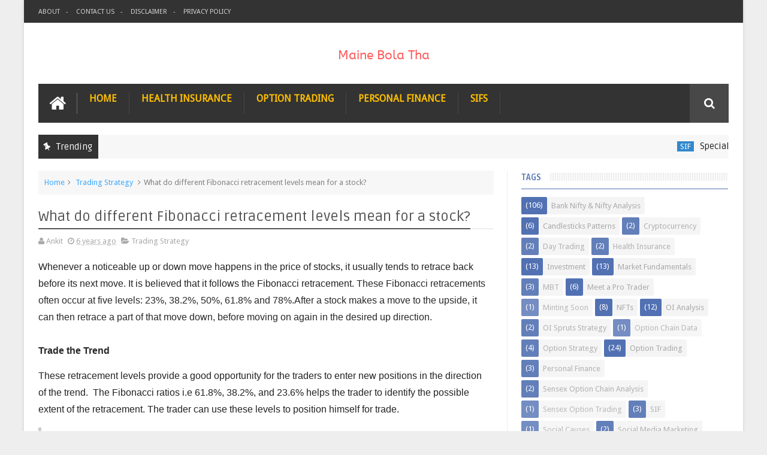

--- FILE ---
content_type: text/html; charset=utf-8
request_url: https://www.google.com/recaptcha/api2/aframe
body_size: 268
content:
<!DOCTYPE HTML><html><head><meta http-equiv="content-type" content="text/html; charset=UTF-8"></head><body><script nonce="f-7R5U6H0SrhJBbfAR_jgQ">/** Anti-fraud and anti-abuse applications only. See google.com/recaptcha */ try{var clients={'sodar':'https://pagead2.googlesyndication.com/pagead/sodar?'};window.addEventListener("message",function(a){try{if(a.source===window.parent){var b=JSON.parse(a.data);var c=clients[b['id']];if(c){var d=document.createElement('img');d.src=c+b['params']+'&rc='+(localStorage.getItem("rc::a")?sessionStorage.getItem("rc::b"):"");window.document.body.appendChild(d);sessionStorage.setItem("rc::e",parseInt(sessionStorage.getItem("rc::e")||0)+1);localStorage.setItem("rc::h",'1768930147611');}}}catch(b){}});window.parent.postMessage("_grecaptcha_ready", "*");}catch(b){}</script></body></html>

--- FILE ---
content_type: text/javascript; charset=UTF-8
request_url: https://www.mainebolatha.in/feeds/posts/default?alt=json-in-script&callback=jQuery1110036605196420996444_1768930142517&_=1768930142518
body_size: 151974
content:
// API callback
jQuery1110036605196420996444_1768930142517({"version":"1.0","encoding":"UTF-8","feed":{"xmlns":"http://www.w3.org/2005/Atom","xmlns$openSearch":"http://a9.com/-/spec/opensearchrss/1.0/","xmlns$blogger":"http://schemas.google.com/blogger/2008","xmlns$georss":"http://www.georss.org/georss","xmlns$gd":"http://schemas.google.com/g/2005","xmlns$thr":"http://purl.org/syndication/thread/1.0","id":{"$t":"tag:blogger.com,1999:blog-8920192260177534729"},"updated":{"$t":"2026-01-09T20:57:22.895+05:30"},"category":[{"term":"Bank Nifty \u0026 Nifty Analysis"},{"term":"Option Trading"},{"term":"Stock Analysis"},{"term":"Investment"},{"term":"Market Fundamentals"},{"term":"OI Analysis"},{"term":"NFTs"},{"term":"Trading Psychology"},{"term":"Candlesticks Patterns"},{"term":"Meet a Pro Trader"},{"term":"Option Strategy"},{"term":"Trading Journey"},{"term":"MBT"},{"term":"Personal Finance"},{"term":"SIF"},{"term":"Cryptocurrency"},{"term":"Day Trading"},{"term":"Health Insurance"},{"term":"OI Spruts Strategy"},{"term":"Sensex Option Chain Analysis"},{"term":"Social Media Marketing"},{"term":"Trading Strategy"},{"term":"Minting Soon"},{"term":"Option Chain Data"},{"term":"Sensex Option Trading"},{"term":"Social Causes"},{"term":"Video of the Day"},{"term":"Web Story"}],"title":{"type":"text","$t":"Maine Bola Tha"},"subtitle":{"type":"html","$t":"Welcome to Maine Bola Tha, your go-to source for all things Blockchain, Web3, NFTs, and the Indian Share Market. Our blog is dedicated to keeping you informed and engaged with the latest trends and developments in these rapidly evolving fields."},"link":[{"rel":"http://schemas.google.com/g/2005#feed","type":"application/atom+xml","href":"http:\/\/www.mainebolatha.in\/feeds\/posts\/default"},{"rel":"self","type":"application/atom+xml","href":"http:\/\/www.blogger.com\/feeds\/8920192260177534729\/posts\/default?alt=json-in-script"},{"rel":"alternate","type":"text/html","href":"http:\/\/www.mainebolatha.in\/"},{"rel":"hub","href":"http://pubsubhubbub.appspot.com/"},{"rel":"next","type":"application/atom+xml","href":"http:\/\/www.blogger.com\/feeds\/8920192260177534729\/posts\/default?alt=json-in-script\u0026start-index=26\u0026max-results=25"}],"author":[{"name":{"$t":"Kumar Chandan"},"uri":{"$t":"http:\/\/www.blogger.com\/profile\/07009202328385455668"},"email":{"$t":"noreply@blogger.com"},"gd$image":{"rel":"http://schemas.google.com/g/2005#thumbnail","width":"16","height":"16","src":"https:\/\/img1.blogblog.com\/img\/b16-rounded.gif"}}],"generator":{"version":"7.00","uri":"http://www.blogger.com","$t":"Blogger"},"openSearch$totalResults":{"$t":"236"},"openSearch$startIndex":{"$t":"1"},"openSearch$itemsPerPage":{"$t":"25"},"entry":[{"id":{"$t":"tag:blogger.com,1999:blog-8920192260177534729.post-5401436940277239874"},"published":{"$t":"2025-09-27T20:00:00.002+05:30"},"updated":{"$t":"2025-09-27T20:07:57.953+05:30"},"category":[{"scheme":"http://www.blogger.com/atom/ns#","term":"SIF"}],"title":{"type":"text","$t":"Special Investment Funds Explained: How They Work and Why They Matter"},"content":{"type":"html","$t":"\u003Cp style=\"background-color: white; color: #555451; font-family: -apple-system, BlinkMacSystemFont, \u0026quot;Segoe UI\u0026quot;, Roboto, Oxygen-Sans, Ubuntu, Cantarell, \u0026quot;Helvetica Neue\u0026quot;, sans-serif; font-size: 16px; line-height: calc(1em + 0.75rem); margin-block: 0px; margin-left: auto; margin-right: auto; max-width: 620px;\"\u003EHave you ever felt that traditional mutual funds sometimes leave you helpless during market volatility? You put money into an equity fund, the market dips, and suddenly the portfolio start bleeding. That’s the challenge with long-only strategies—they depend too heavily on the market going up.\u003C\/p\u003E\u003Cp style=\"background-color: white; color: #555451; font-family: -apple-system, BlinkMacSystemFont, \u0026quot;Segoe UI\u0026quot;, Roboto, Oxygen-Sans, Ubuntu, Cantarell, \u0026quot;Helvetica Neue\u0026quot;, sans-serif; font-size: 16px; line-height: calc(1em + 0.75rem); margin-block: 28px 0px; margin-left: auto; margin-right: auto; max-width: 620px;\"\u003EWhat if you could benefit not just rising stock but also falling ones? That’s where\u0026nbsp;\u003Cstrong\u003E\u003Ca href=\"https:\/\/www.mainebolatha.in\/2025\/09\/special-investment-funds-sif-features-benefits-and-risks-you-cant-ignore.html\" target=\"_blank\"\u003ESpecial Investment Funds (SIFs)\u003C\/a\u003E\u003C\/strong\u003E\u0026nbsp;step into the play.\u003C\/p\u003E\u003Cp style=\"background-color: white; color: #555451; font-family: -apple-system, BlinkMacSystemFont, \u0026quot;Segoe UI\u0026quot;, Roboto, Oxygen-Sans, Ubuntu, Cantarell, \u0026quot;Helvetica Neue\u0026quot;, sans-serif; font-size: 16px; line-height: calc(1em + 0.75rem); margin-block: 28px 0px; margin-left: auto; margin-right: auto; max-width: 620px;\"\u003EIt uses advanced strategies, such as combining long and short positions, to manage risk, captures opportunities even in uncertain market and creates a chance to gain relatively a stable returns, even if markets go sideways or volatile.\u003C\/p\u003E\u003Cp style=\"background-color: white; color: #555451; font-family: -apple-system, BlinkMacSystemFont, \u0026quot;Segoe UI\u0026quot;, Roboto, Oxygen-Sans, Ubuntu, Cantarell, \u0026quot;Helvetica Neue\u0026quot;, sans-serif; font-size: 16px; line-height: calc(1em + 0.75rem); margin-block: 28px 0px; margin-left: auto; margin-right: auto; max-width: 620px;\"\u003EIn this guide, you’ll discover:\u003C\/p\u003E\u003Cul class=\"wp-block-list\" style=\"background-color: white; box-sizing: border-box; color: #555451; font-family: -apple-system, BlinkMacSystemFont, \u0026quot;Segoe UI\u0026quot;, Roboto, Oxygen-Sans, Ubuntu, Cantarell, \u0026quot;Helvetica Neue\u0026quot;, sans-serif; font-size: 16px; margin-block: 28px 0px; margin-left: auto; margin-right: auto; max-width: 620px; padding-left: 28px;\"\u003E\u003Cli\u003EWhat SIFs are and how they really work.\u003C\/li\u003E\u003Cli\u003EHow they differ from the regular mutual funds.\u003C\/li\u003E\u003Cli\u003EWhether SIP or SIF is better for you.\u003C\/li\u003E\u003Cli\u003EA beginner’s roadmap to investing in SIFs in India.\u003C\/li\u003E\u003Cli\u003ERealistic expectations about returns and risks.\u003C\/li\u003E\u003C\/ul\u003E\u003Cp style=\"background-color: white; color: #555451; font-family: -apple-system, BlinkMacSystemFont, \u0026quot;Segoe UI\u0026quot;, Roboto, Oxygen-Sans, Ubuntu, Cantarell, \u0026quot;Helvetica Neue\u0026quot;, sans-serif; font-size: 16px; line-height: calc(1em + 0.75rem); margin-block: 28px 0px; margin-left: auto; margin-right: auto; max-width: 620px;\"\u003EBy the end, you’ll have a clear idea whether adding a Special Investment Fund to your portfolio makes any sense.\u003C\/p\u003E\u003Cp style=\"background-color: white; color: #555451; font-family: -apple-system, BlinkMacSystemFont, \u0026quot;Segoe UI\u0026quot;, Roboto, Oxygen-Sans, Ubuntu, Cantarell, \u0026quot;Helvetica Neue\u0026quot;, sans-serif; font-size: 16px; line-height: calc(1em + 0.75rem); margin-block: 28px 0px; margin-left: auto; margin-right: auto; max-width: 620px;\"\u003E\u003Cbr \/\u003E\u003C\/p\u003E\u003Ctable align=\"center\" cellpadding=\"0\" cellspacing=\"0\" class=\"tr-caption-container\" style=\"margin-left: auto; margin-right: auto;\"\u003E\u003Ctbody\u003E\u003Ctr\u003E\u003Ctd style=\"text-align: center;\"\u003E\u003Cimg alt=\"Special Investment Funds (SIFs): Smarter Strategies Beyond Mutual Funds\" class=\"wp-image-421\" data-attachment-id=\"421\" data-comments-opened=\"1\" data-image-caption=\"\" data-image-description=\"\" data-image-meta=\"{\u0026quot;aperture\u0026quot;:\u0026quot;0\u0026quot;,\u0026quot;credit\u0026quot;:\u0026quot;\u0026quot;,\u0026quot;camera\u0026quot;:\u0026quot;\u0026quot;,\u0026quot;caption\u0026quot;:\u0026quot;\u0026quot;,\u0026quot;created_timestamp\u0026quot;:\u0026quot;0\u0026quot;,\u0026quot;copyright\u0026quot;:\u0026quot;\u0026quot;,\u0026quot;focal_length\u0026quot;:\u0026quot;0\u0026quot;,\u0026quot;iso\u0026quot;:\u0026quot;0\u0026quot;,\u0026quot;shutter_speed\u0026quot;:\u0026quot;0\u0026quot;,\u0026quot;title\u0026quot;:\u0026quot;\u0026quot;,\u0026quot;orientation\u0026quot;:\u0026quot;0\u0026quot;}\" data-image-title=\"image\" data-large-file=\"https:\/\/kinbloggers.wordpress.com\/wp-content\/uploads\/2025\/09\/image-3.png?w=793\" data-medium-file=\"https:\/\/kinbloggers.wordpress.com\/wp-content\/uploads\/2025\/09\/image-3.png?w=300\" data-orig-file=\"https:\/\/kinbloggers.wordpress.com\/wp-content\/uploads\/2025\/09\/image-3.png\" data-orig-size=\"793,558\" data-permalink=\"https:\/\/kinbloggers.wordpress.com\/?attachment_id=421\" sizes=\"(max-width: 793px) 100vw, 793px\" src=\"https:\/\/kinbloggers.wordpress.com\/wp-content\/uploads\/2025\/09\/image-3.png?w=793\" srcset=\"https:\/\/kinbloggers.wordpress.com\/wp-content\/uploads\/2025\/09\/image-3.png 793w, https:\/\/kinbloggers.wordpress.com\/wp-content\/uploads\/2025\/09\/image-3.png?w=150 150w, https:\/\/kinbloggers.wordpress.com\/wp-content\/uploads\/2025\/09\/image-3.png?w=300 300w, https:\/\/kinbloggers.wordpress.com\/wp-content\/uploads\/2025\/09\/image-3.png?w=768 768w\" style=\"box-sizing: border-box; height: auto; margin-left: auto; margin-right: auto; max-width: 100%; vertical-align: bottom;\" title=\"Understand how SIFs work, why they matter, and if they fit your portfolio.\" \/\u003E\u003C\/td\u003E\u003C\/tr\u003E\u003Ctr\u003E\u003Ctd class=\"tr-caption\" style=\"text-align: center;\"\u003E\u003Cspan style=\"font-family: arial;\"\u003ESpecial Investment Funds (SIFs): Smarter Strategies Beyond Mutual Funds\u003C\/span\u003E\u003C\/td\u003E\u003C\/tr\u003E\u003C\/tbody\u003E\u003C\/table\u003E\u003Ch2 class=\"wp-block-heading\" style=\"background-color: white; color: #1f1f1d; font-family: -apple-system, BlinkMacSystemFont, \u0026quot;Segoe UI\u0026quot;, Roboto, Oxygen-Sans, Ubuntu, Cantarell, \u0026quot;Helvetica Neue\u0026quot;, sans-serif; font-size: 33.184px; line-height: calc(1em + 0.5rem); margin-block: 28px 0px; margin-left: auto; margin-right: auto; max-width: 620px;\"\u003EHow Do Special Investment Funds (SIFs) Work?\u003C\/h2\u003E\u003Cp style=\"background-color: white; color: #555451; font-family: -apple-system, BlinkMacSystemFont, \u0026quot;Segoe UI\u0026quot;, Roboto, Oxygen-Sans, Ubuntu, Cantarell, \u0026quot;Helvetica Neue\u0026quot;, sans-serif; font-size: 16px; line-height: calc(1em + 0.75rem); margin-block: 28px 0px; margin-left: auto; margin-right: auto; max-width: 620px;\"\u003EAt the core, Special Investment Funds are designed to give you more flexibility than traditional mutual funds while being more accessible than Portfolio Management Services (PMS).\u003C\/p\u003E\u003Cp style=\"background-color: white; color: #555451; font-family: -apple-system, BlinkMacSystemFont, \u0026quot;Segoe UI\u0026quot;, Roboto, Oxygen-Sans, Ubuntu, Cantarell, \u0026quot;Helvetica Neue\u0026quot;, sans-serif; font-size: 16px; line-height: calc(1em + 0.75rem); margin-block: 28px 0px; margin-left: auto; margin-right: auto; max-width: 620px;\"\u003EHere’s how they work in simple terms:\u003C\/p\u003E\u003Cul class=\"wp-block-list\" style=\"background-color: white; box-sizing: border-box; color: #555451; font-family: -apple-system, BlinkMacSystemFont, \u0026quot;Segoe UI\u0026quot;, Roboto, Oxygen-Sans, Ubuntu, Cantarell, \u0026quot;Helvetica Neue\u0026quot;, sans-serif; font-size: 16px; margin-block: 28px 0px; margin-left: auto; margin-right: auto; max-width: 620px; padding-left: 28px;\"\u003E\u003Cli\u003E\u003Cstrong\u003EGoing Long (Buying):\u003C\/strong\u003E\u0026nbsp;You invest in stocks that are expected to rise in value. If they go up, you make a profit.\u003C\/li\u003E\u003Cli\u003E\u003Cstrong\u003EGoing Short (Selling):\u003C\/strong\u003E\u0026nbsp;You also have the option to “short” stocks you expect to decline. This means selling them first (using derivatives) and buying them back later at a lower price.\u003C\/li\u003E\u003Cli\u003E\u003Cstrong\u003EBalancing Act:\u003C\/strong\u003E\u0026nbsp;By combining long and short positions, the fund manager reduces risk and creates smoother returns over time.\u003C\/li\u003E\u003Cli\u003E\u003Cstrong\u003EContinuous Adjustments:\u003C\/strong\u003E\u0026nbsp;Unlike a static investment, SIFs are actively managed. The portfolio is checked, adjusted, and rebalanced to adapt to changing market conditions.\u003C\/li\u003E\u003C\/ul\u003E\u003Cp style=\"background-color: white; color: #555451; font-family: -apple-system, BlinkMacSystemFont, \u0026quot;Segoe UI\u0026quot;, Roboto, Oxygen-Sans, Ubuntu, Cantarell, \u0026quot;Helvetica Neue\u0026quot;, sans-serif; font-size: 16px; line-height: calc(1em + 0.75rem); margin-block: 28px 0px; margin-left: auto; margin-right: auto; max-width: 620px;\"\u003EFor a deeper dive into how long-short strategies actually work inside a fund, check out our earlier post:\u0026nbsp;\u003Cstrong\u003E\u003Ca href=\"https:\/\/www.mainebolatha.in\/2025\/09\/long-short-strategies-in-special-investment-funds-sif-how-do-they-work.html\" target=\"_blank\"\u003ELong-Short Strategies in Special Investment Funds (SIF): How Do They Work?\u003C\/a\u003E\u003C\/strong\u003E\u003C\/p\u003E\u003Cp style=\"background-color: white; color: #555451; font-family: -apple-system, BlinkMacSystemFont, \u0026quot;Segoe UI\u0026quot;, Roboto, Oxygen-Sans, Ubuntu, Cantarell, \u0026quot;Helvetica Neue\u0026quot;, sans-serif; font-size: 16px; line-height: calc(1em + 0.75rem); margin-block: 28px 0px; margin-left: auto; margin-right: auto; max-width: 620px;\"\u003EThis combination of long and short strategies makes SIFs stand out as a middle ground between safety and growth, giving you the flexibility to benefit in different market cycles.\u003C\/p\u003E\u003Ch2 class=\"wp-block-heading\" style=\"background-color: white; color: #1f1f1d; font-family: -apple-system, BlinkMacSystemFont, \u0026quot;Segoe UI\u0026quot;, Roboto, Oxygen-Sans, Ubuntu, Cantarell, \u0026quot;Helvetica Neue\u0026quot;, sans-serif; font-size: 33.184px; line-height: calc(1em + 0.5rem); margin-block: 28px 0px; margin-left: auto; margin-right: auto; max-width: 620px;\"\u003ESIP or SIF – Which is Better?\u003C\/h2\u003E\u003Cp style=\"background-color: white; color: #555451; font-family: -apple-system, BlinkMacSystemFont, \u0026quot;Segoe UI\u0026quot;, Roboto, Oxygen-Sans, Ubuntu, Cantarell, \u0026quot;Helvetica Neue\u0026quot;, sans-serif; font-size: 16px; line-height: calc(1em + 0.75rem); margin-block: 28px 0px; margin-left: auto; margin-right: auto; max-width: 620px;\"\u003EA follower of mine on LinkedIn asked me this exact question:\u0026nbsp;\u003Cem\u003E“Should I go with SIP or SIF?”\u003C\/em\u003E\u0026nbsp;The truth is, the two aren’t competitors—they serve different purposes. Systematic Investment Plan (SIP) is a\u0026nbsp;\u003Cstrong\u003Etool\u003C\/strong\u003E, while Special Investment Funds (SIFs) are an investment\u0026nbsp;\u003Cstrong\u003Eproduct\u003C\/strong\u003E\u0026nbsp;(SIF). Let’s break it down with a practical example.\u003C\/p\u003E\u003Ch3 class=\"wp-block-heading\" style=\"background-color: white; color: #1f1f1d; font-family: -apple-system, BlinkMacSystemFont, \u0026quot;Segoe UI\u0026quot;, Roboto, Oxygen-Sans, Ubuntu, Cantarell, \u0026quot;Helvetica Neue\u0026quot;, sans-serif; font-size: 27.648px; line-height: calc(1em + 0.75rem); margin-block: 28px 0px; margin-left: auto; margin-right: auto; max-width: 620px;\"\u003ESIP in Mutual Funds – The Foundation\u003C\/h3\u003E\u003Cp style=\"background-color: white; color: #555451; font-family: -apple-system, BlinkMacSystemFont, \u0026quot;Segoe UI\u0026quot;, Roboto, Oxygen-Sans, Ubuntu, Cantarell, \u0026quot;Helvetica Neue\u0026quot;, sans-serif; font-size: 16px; line-height: calc(1em + 0.75rem); margin-block: 28px 0px; margin-left: auto; margin-right: auto; max-width: 620px;\"\u003EImagine you start a\u0026nbsp;\u003Cstrong\u003ESIP in mutual funds\u003C\/strong\u003E\u0026nbsp;with these details:\u003C\/p\u003E\u003Cul class=\"wp-block-list\" style=\"background-color: white; box-sizing: border-box; color: #555451; font-family: -apple-system, BlinkMacSystemFont, \u0026quot;Segoe UI\u0026quot;, Roboto, Oxygen-Sans, Ubuntu, Cantarell, \u0026quot;Helvetica Neue\u0026quot;, sans-serif; font-size: 16px; margin-block: 28px 0px; margin-left: auto; margin-right: auto; max-width: 620px; padding-left: 28px;\"\u003E\u003Cli\u003EAmount: ₹50,000 per month\u003C\/li\u003E\u003Cli\u003ETime Horizon: 20 years\u003C\/li\u003E\u003Cli\u003EExpected Return: 12%\u003C\/li\u003E\u003C\/ul\u003E\u003Cp style=\"background-color: white; color: #555451; font-family: -apple-system, BlinkMacSystemFont, \u0026quot;Segoe UI\u0026quot;, Roboto, Oxygen-Sans, Ubuntu, Cantarell, \u0026quot;Helvetica Neue\u0026quot;, sans-serif; font-size: 16px; line-height: calc(1em + 0.75rem); margin-block: 28px 0px; margin-left: auto; margin-right: auto; max-width: 620px;\"\u003EOver 20 years, your future value could grow to around\u0026nbsp;\u003Cstrong\u003E₹4.6 crore\u003C\/strong\u003E. That’s the power of compounding with SIPs. They’re simple, disciplined, and designed for long-term wealth creation.\u003C\/p\u003E\u003Ch3 class=\"wp-block-heading\" style=\"background-color: white; color: #1f1f1d; font-family: -apple-system, BlinkMacSystemFont, \u0026quot;Segoe UI\u0026quot;, Roboto, Oxygen-Sans, Ubuntu, Cantarell, \u0026quot;Helvetica Neue\u0026quot;, sans-serif; font-size: 27.648px; line-height: calc(1em + 0.75rem); margin-block: 28px 0px; margin-left: auto; margin-right: auto; max-width: 620px;\"\u003ESIF – The Smarter Alternative for Diversification\u003C\/h3\u003E\u003Cp style=\"background-color: white; color: #555451; font-family: -apple-system, BlinkMacSystemFont, \u0026quot;Segoe UI\u0026quot;, Roboto, Oxygen-Sans, Ubuntu, Cantarell, \u0026quot;Helvetica Neue\u0026quot;, sans-serif; font-size: 16px; line-height: calc(1em + 0.75rem); margin-block: 28px 0px; margin-left: auto; margin-right: auto; max-width: 620px;\"\u003ENow let’s look at\u0026nbsp;\u003Cstrong\u003ESpecial Investment Fund\u003C\/strong\u003Es. These products is designed with a few key goals keeping in mind:\u003C\/p\u003E\u003Col class=\"wp-block-list\" style=\"background-color: white; box-sizing: border-box; color: #555451; font-family: -apple-system, BlinkMacSystemFont, \u0026quot;Segoe UI\u0026quot;, Roboto, Oxygen-Sans, Ubuntu, Cantarell, \u0026quot;Helvetica Neue\u0026quot;, sans-serif; font-size: 16px; margin-block: 28px 0px; margin-left: auto; margin-right: auto; max-width: 620px; padding-left: 28px;\"\u003E\u003Cli\u003EManaging Beta (reducing volatility compared to equity funds)\u003C\/li\u003E\u003Cli\u003EOffering better diversification\u003C\/li\u003E\u003Cli\u003EUsing shorts and derivatives to protect against downturns\u003C\/li\u003E\u003Cli\u003EProviding more flexibility in uncertain markets\u003C\/li\u003E\u003C\/ol\u003E\u003Cp style=\"background-color: white; color: #555451; font-family: -apple-system, BlinkMacSystemFont, \u0026quot;Segoe UI\u0026quot;, Roboto, Oxygen-Sans, Ubuntu, Cantarell, \u0026quot;Helvetica Neue\u0026quot;, sans-serif; font-size: 16px; line-height: calc(1em + 0.75rem); margin-block: 28px 0px; margin-left: auto; margin-right: auto; max-width: 620px;\"\u003EThe\u0026nbsp;\u003Cstrong\u003Eminimum ticket size\u003C\/strong\u003E\u0026nbsp;is ₹10 lakh. But here’s the cherry on the cake—you can even start a\u0026nbsp;\u003Cstrong\u003ESIP within SIF\u003C\/strong\u003E\u0026nbsp;after your initial investment.\u003C\/p\u003E\u003Cp style=\"background-color: white; color: #555451; font-family: -apple-system, BlinkMacSystemFont, \u0026quot;Segoe UI\u0026quot;, Roboto, Oxygen-Sans, Ubuntu, Cantarell, \u0026quot;Helvetica Neue\u0026quot;, sans-serif; font-size: 16px; line-height: calc(1em + 0.75rem); margin-block: 28px 0px; margin-left: auto; margin-right: auto; max-width: 620px;\"\u003EExample:\u003C\/p\u003E\u003Cul class=\"wp-block-list\" style=\"background-color: white; box-sizing: border-box; color: #555451; font-family: -apple-system, BlinkMacSystemFont, \u0026quot;Segoe UI\u0026quot;, Roboto, Oxygen-Sans, Ubuntu, Cantarell, \u0026quot;Helvetica Neue\u0026quot;, sans-serif; font-size: 16px; margin-block: 28px 0px; margin-left: auto; margin-right: auto; max-width: 620px; padding-left: 28px;\"\u003E\u003Cli\u003ELumpsum: ₹10 lakh\u003C\/li\u003E\u003Cli\u003ESIP: ₹50,000 per month\u003C\/li\u003E\u003Cli\u003ETime Horizon: 20 years\u003C\/li\u003E\u003Cli\u003EExpected Return: 12% (with lower volatility)\u003C\/li\u003E\u003C\/ul\u003E\u003Cp style=\"background-color: white; color: #555451; font-family: -apple-system, BlinkMacSystemFont, \u0026quot;Segoe UI\u0026quot;, Roboto, Oxygen-Sans, Ubuntu, Cantarell, \u0026quot;Helvetica Neue\u0026quot;, sans-serif; font-size: 16px; line-height: calc(1em + 0.75rem); margin-block: 28px 0px; margin-left: auto; margin-right: auto; max-width: 620px;\"\u003EYour future value could look like this:\u0026nbsp;\u003Cstrong\u003E₹4.6 crore (MF SIP) + ₹1 crore (SIF component) = ₹5.6 crore\u003C\/strong\u003E.\u003C\/p\u003E\u003Ch3 class=\"wp-block-heading\" style=\"background-color: white; color: #1f1f1d; font-family: -apple-system, BlinkMacSystemFont, \u0026quot;Segoe UI\u0026quot;, Roboto, Oxygen-Sans, Ubuntu, Cantarell, \u0026quot;Helvetica Neue\u0026quot;, sans-serif; font-size: 27.648px; line-height: calc(1em + 0.75rem); margin-block: 28px 0px; margin-left: auto; margin-right: auto; max-width: 620px;\"\u003ESo, Which is Better?\u003C\/h3\u003E\u003Cp style=\"background-color: white; color: #555451; font-family: -apple-system, BlinkMacSystemFont, \u0026quot;Segoe UI\u0026quot;, Roboto, Oxygen-Sans, Ubuntu, Cantarell, \u0026quot;Helvetica Neue\u0026quot;, sans-serif; font-size: 16px; line-height: calc(1em + 0.75rem); margin-block: 28px 0px; margin-left: auto; margin-right: auto; max-width: 620px;\"\u003EIf you’re an average retail investor just starting out, SIP in mutual funds is your best bet. But if you’re a High-Net-Worth Individual (HNI) or someone looking for advanced diversification with controlled volatility, SIF becomes a strong addition.\u003C\/p\u003E\u003Cp style=\"background-color: white; color: #555451; font-family: -apple-system, BlinkMacSystemFont, \u0026quot;Segoe UI\u0026quot;, Roboto, Oxygen-Sans, Ubuntu, Cantarell, \u0026quot;Helvetica Neue\u0026quot;, sans-serif; font-size: 16px; line-height: calc(1em + 0.75rem); margin-block: 28px 0px; margin-left: auto; margin-right: auto; max-width: 620px;\"\u003E\u003Cimg alt=\"👉\" class=\"emoji\" draggable=\"false\" role=\"img\" src=\"https:\/\/s0.wp.com\/wp-content\/mu-plugins\/wpcom-smileys\/twemoji\/2\/svg\/1f449.svg\" style=\"background: none; border: none; box-shadow: none; display: inline; height: 1em; margin: 0px 0.07em; padding: 0px; vertical-align: -0.1em; width: 1em;\" \/\u003E\u0026nbsp;In short:\u0026nbsp;\u003Cstrong\u003ESIP builds your foundation, SIF strengthens and diversifies it.\u003C\/strong\u003E\u003C\/p\u003E\u003Ch2 class=\"wp-block-heading\" style=\"background-color: white; color: #1f1f1d; font-family: -apple-system, BlinkMacSystemFont, \u0026quot;Segoe UI\u0026quot;, Roboto, Oxygen-Sans, Ubuntu, Cantarell, \u0026quot;Helvetica Neue\u0026quot;, sans-serif; font-size: 33.184px; line-height: calc(1em + 0.5rem); margin-block: 28px 0px; margin-left: auto; margin-right: auto; max-width: 620px;\"\u003EHow to Invest in SIF India for Beginners\u003C\/h2\u003E\u003Cp style=\"background-color: white; color: #555451; font-family: -apple-system, BlinkMacSystemFont, \u0026quot;Segoe UI\u0026quot;, Roboto, Oxygen-Sans, Ubuntu, Cantarell, \u0026quot;Helvetica Neue\u0026quot;, sans-serif; font-size: 16px; line-height: calc(1em + 0.75rem); margin-block: 28px 0px; margin-left: auto; margin-right: auto; max-width: 620px;\"\u003EIf you’re wondering how to get started with Special Investment Funds (SIFs), you’re not alone. As SIFs are new in India, the process might look confusing at first—so let me simplify it for you.\u003C\/p\u003E\u003Ch3 class=\"wp-block-heading\" style=\"background-color: white; color: #1f1f1d; font-family: -apple-system, BlinkMacSystemFont, \u0026quot;Segoe UI\u0026quot;, Roboto, Oxygen-Sans, Ubuntu, Cantarell, \u0026quot;Helvetica Neue\u0026quot;, sans-serif; font-size: 27.648px; line-height: calc(1em + 0.75rem); margin-block: 28px 0px; margin-left: auto; margin-right: auto; max-width: 620px;\"\u003ECheck the Minimum Investment Requirement\u003C\/h3\u003E\u003Cp style=\"background-color: white; color: #555451; font-family: -apple-system, BlinkMacSystemFont, \u0026quot;Segoe UI\u0026quot;, Roboto, Oxygen-Sans, Ubuntu, Cantarell, \u0026quot;Helvetica Neue\u0026quot;, sans-serif; font-size: 16px; line-height: calc(1em + 0.75rem); margin-block: 28px 0px; margin-left: auto; margin-right: auto; max-width: 620px;\"\u003EUnlike mutual funds where you can begin with as little as ₹500, SIFs require a\u0026nbsp;\u003Cstrong\u003Eminimum ticket size of ₹10 lakh\u003C\/strong\u003E. This means they’re designed for investors with higher investible surplus or HNIs who want more advanced strategies.\u003C\/p\u003E\u003Ch3 class=\"wp-block-heading\" style=\"background-color: white; color: #1f1f1d; font-family: -apple-system, BlinkMacSystemFont, \u0026quot;Segoe UI\u0026quot;, Roboto, Oxygen-Sans, Ubuntu, Cantarell, \u0026quot;Helvetica Neue\u0026quot;, sans-serif; font-size: 27.648px; line-height: calc(1em + 0.75rem); margin-block: 28px 0px; margin-left: auto; margin-right: auto; max-width: 620px;\"\u003EUnderstand the Similarity with Mutual Funds\u003C\/h3\u003E\u003Cp style=\"background-color: white; color: #555451; font-family: -apple-system, BlinkMacSystemFont, \u0026quot;Segoe UI\u0026quot;, Roboto, Oxygen-Sans, Ubuntu, Cantarell, \u0026quot;Helvetica Neue\u0026quot;, sans-serif; font-size: 16px; line-height: calc(1em + 0.75rem); margin-block: 28px 0px; margin-left: auto; margin-right: auto; max-width: 620px;\"\u003EInvesting in SIFs works almost like investing in mutual funds. If you already invest in mutual funds, you’re already familiar with most of the process. The difference is in how they’re managed and the strategies they use.\u003C\/p\u003E\u003Cp style=\"background-color: white; color: #555451; font-family: -apple-system, BlinkMacSystemFont, \u0026quot;Segoe UI\u0026quot;, Roboto, Oxygen-Sans, Ubuntu, Cantarell, \u0026quot;Helvetica Neue\u0026quot;, sans-serif; font-size: 16px; line-height: calc(1em + 0.75rem); margin-block: 28px 0px; margin-left: auto; margin-right: auto; max-width: 620px;\"\u003ENow, you have two choices:\u003C\/p\u003E\u003Cul class=\"wp-block-list\" style=\"background-color: white; box-sizing: border-box; color: #555451; font-family: -apple-system, BlinkMacSystemFont, \u0026quot;Segoe UI\u0026quot;, Roboto, Oxygen-Sans, Ubuntu, Cantarell, \u0026quot;Helvetica Neue\u0026quot;, sans-serif; font-size: 16px; margin-block: 28px 0px; margin-left: auto; margin-right: auto; max-width: 620px; padding-left: 28px;\"\u003E\u003Cli\u003E\u003Cstrong\u003EDIY Mode\u003C\/strong\u003E\u0026nbsp;– You can handle it yourself, but because SIFs are still a new and complex product, this comes with extra risk.\u003C\/li\u003E\u003Cli\u003E\u003Cstrong\u003EGuided Mode with SIF-MFDs\u003C\/strong\u003E\u0026nbsp;– You can consult a qualified \u003Ca href=\"https:\/\/www.linkedin.com\/in\/chandan-bhagat-mfd\/\" target=\"_blank\"\u003ESIF distributor or advisor (SIF-MFD),\u003C\/a\u003E who will help you navigate strategies, risks, and allocation in a way that suits your financial goals.\u003C\/li\u003E\u003C\/ul\u003E\u003Cp style=\"background-color: white; color: #555451; font-family: -apple-system, BlinkMacSystemFont, \u0026quot;Segoe UI\u0026quot;, Roboto, Oxygen-Sans, Ubuntu, Cantarell, \u0026quot;Helvetica Neue\u0026quot;, sans-serif; font-size: 16px; line-height: calc(1em + 0.75rem); margin-block: 28px 0px; margin-left: auto; margin-right: auto; max-width: 620px;\"\u003E\u003Cimg alt=\"👉\" class=\"emoji\" draggable=\"false\" role=\"img\" src=\"https:\/\/s0.wp.com\/wp-content\/mu-plugins\/wpcom-smileys\/twemoji\/2\/svg\/1f449.svg\" style=\"background: none; border: none; box-shadow: none; display: inline; height: 1em; margin: 0px 0.07em; padding: 0px; vertical-align: -0.1em; width: 1em;\" \/\u003E\u0026nbsp;For most beginners, taking guidance is the smarter route, especially when dealing with a product as dynamic as SIF.\u003C\/p\u003E\u003Ch3 class=\"wp-block-heading\" style=\"background-color: white; color: #1f1f1d; font-family: -apple-system, BlinkMacSystemFont, \u0026quot;Segoe UI\u0026quot;, Roboto, Oxygen-Sans, Ubuntu, Cantarell, \u0026quot;Helvetica Neue\u0026quot;, sans-serif; font-size: 27.648px; line-height: calc(1em + 0.75rem); margin-block: 28px 0px; margin-left: auto; margin-right: auto; max-width: 620px;\"\u003EChoose the Right SIF Strategy\u003C\/h3\u003E\u003Cp style=\"background-color: white; color: #555451; font-family: -apple-system, BlinkMacSystemFont, \u0026quot;Segoe UI\u0026quot;, Roboto, Oxygen-Sans, Ubuntu, Cantarell, \u0026quot;Helvetica Neue\u0026quot;, sans-serif; font-size: 16px; line-height: calc(1em + 0.75rem); margin-block: 28px 0px; margin-left: auto; margin-right: auto; max-width: 620px;\"\u003EIt comes in different types—equity-oriented, debt-oriented, or hybrid strategies. For example:\u003C\/p\u003E\u003Cul class=\"wp-block-list\" style=\"background-color: white; box-sizing: border-box; color: #555451; font-family: -apple-system, BlinkMacSystemFont, \u0026quot;Segoe UI\u0026quot;, Roboto, Oxygen-Sans, Ubuntu, Cantarell, \u0026quot;Helvetica Neue\u0026quot;, sans-serif; font-size: 16px; margin-block: 28px 0px; margin-left: auto; margin-right: auto; max-width: 620px; padding-left: 28px;\"\u003E\u003Cli\u003E\u003Cstrong\u003EEquity Long-Short Fund\u003C\/strong\u003E\u0026nbsp;(80% in equity, uses shorts for downside protection)\u003C\/li\u003E\u003Cli\u003E\u003Cstrong\u003EDebt Long-Short Fund\u003C\/strong\u003E\u0026nbsp;(focus on bonds, uses shorts for interest rate risks)\u003C\/li\u003E\u003Cli\u003E\u003Cstrong\u003EHybrid SIFs\u003C\/strong\u003E\u0026nbsp;(mix of equity, debt, commodities, REITs, and derivatives)\u003C\/li\u003E\u003C\/ul\u003E\u003Cp style=\"background-color: white; color: #555451; font-family: -apple-system, BlinkMacSystemFont, \u0026quot;Segoe UI\u0026quot;, Roboto, Oxygen-Sans, Ubuntu, Cantarell, \u0026quot;Helvetica Neue\u0026quot;, sans-serif; font-size: 16px; line-height: calc(1em + 0.75rem); margin-block: 28px 0px; margin-left: auto; margin-right: auto; max-width: 620px;\"\u003EYour choice depends on your\u0026nbsp;\u003Cstrong\u003Erisk appetite and financial goals\u003C\/strong\u003E.\u003C\/p\u003E\u003Ch3 class=\"wp-block-heading\" style=\"background-color: white; color: #1f1f1d; font-family: -apple-system, BlinkMacSystemFont, \u0026quot;Segoe UI\u0026quot;, Roboto, Oxygen-Sans, Ubuntu, Cantarell, \u0026quot;Helvetica Neue\u0026quot;, sans-serif; font-size: 27.648px; line-height: calc(1em + 0.75rem); margin-block: 28px 0px; margin-left: auto; margin-right: auto; max-width: 620px;\"\u003EDecide Between Lumpsum or SIP in SIF\u003C\/h3\u003E\u003Cp style=\"background-color: white; color: #555451; font-family: -apple-system, BlinkMacSystemFont, \u0026quot;Segoe UI\u0026quot;, Roboto, Oxygen-Sans, Ubuntu, Cantarell, \u0026quot;Helvetica Neue\u0026quot;, sans-serif; font-size: 16px; line-height: calc(1em + 0.75rem); margin-block: 28px 0px; margin-left: auto; margin-right: auto; max-width: 620px;\"\u003EThe good part is, after you meet the ₹10 lakh entry, you can continue investing through SIPs. This allows you to add gradually and benefit from\u0026nbsp;\u003Cstrong\u003Erupee cost averaging\u003C\/strong\u003E, just like in mutual funds.\u003C\/p\u003E\u003Ch3 class=\"wp-block-heading\" style=\"background-color: white; color: #1f1f1d; font-family: -apple-system, BlinkMacSystemFont, \u0026quot;Segoe UI\u0026quot;, Roboto, Oxygen-Sans, Ubuntu, Cantarell, \u0026quot;Helvetica Neue\u0026quot;, sans-serif; font-size: 27.648px; line-height: calc(1em + 0.75rem); margin-block: 28px 0px; margin-left: auto; margin-right: auto; max-width: 620px;\"\u003EConsult with a Registered Advisor\u003C\/h3\u003E\u003Cp style=\"background-color: white; color: #555451; font-family: -apple-system, BlinkMacSystemFont, \u0026quot;Segoe UI\u0026quot;, Roboto, Oxygen-Sans, Ubuntu, Cantarell, \u0026quot;Helvetica Neue\u0026quot;, sans-serif; font-size: 16px; line-height: calc(1em + 0.75rem); margin-block: 28px 0px; margin-left: auto; margin-right: auto; max-width: 620px;\"\u003EBecause SIFs use advanced strategies (like derivatives, futures, and options), it’s wise to seek guidance from an advisor or SIF-registered distributor. They can help you decide how much exposure fits into your overall portfolio.\u003C\/p\u003E\u003Cp style=\"background-color: white; color: #555451; font-family: -apple-system, BlinkMacSystemFont, \u0026quot;Segoe UI\u0026quot;, Roboto, Oxygen-Sans, Ubuntu, Cantarell, \u0026quot;Helvetica Neue\u0026quot;, sans-serif; font-size: 16px; line-height: calc(1em + 0.75rem); margin-block: 28px 0px; margin-left: auto; margin-right: auto; max-width: 620px;\"\u003E\u003Cimg alt=\"👉\" class=\"emoji\" draggable=\"false\" role=\"img\" src=\"https:\/\/s0.wp.com\/wp-content\/mu-plugins\/wpcom-smileys\/twemoji\/2\/svg\/1f449.svg\" style=\"background: none; border: none; box-shadow: none; display: inline; height: 1em; margin: 0px 0.07em; padding: 0px; vertical-align: -0.1em; width: 1em;\" \/\u003E\u0026nbsp;Just like you ask,\u0026nbsp;\u003Cem\u003E“\u003Ca href=\"https:\/\/www.mainebolatha.in\/2024\/10\/what-health-insurance-coverage-is-adequate-in-india.html\" target=\"_blank\"\u003EWhat health insurance coverage is adequate in India?”\u003C\/a\u003E\u003C\/em\u003E\u0026nbsp;you should also ask\u0026nbsp;\u003Cem\u003E“What percentage of SIF exposure is right for me?”\u003C\/em\u003E\u0026nbsp;before you invest.\u003C\/p\u003E\u003Ch2 class=\"wp-block-heading\" style=\"background-color: white; color: #1f1f1d; font-family: -apple-system, BlinkMacSystemFont, \u0026quot;Segoe UI\u0026quot;, Roboto, Oxygen-Sans, Ubuntu, Cantarell, \u0026quot;Helvetica Neue\u0026quot;, sans-serif; font-size: 33.184px; line-height: calc(1em + 0.5rem); margin-block: 28px 0px; margin-left: auto; margin-right: auto; max-width: 620px;\"\u003EIs SIF a Good Investment?\u003C\/h2\u003E\u003Cp style=\"background-color: white; color: #555451; font-family: -apple-system, BlinkMacSystemFont, \u0026quot;Segoe UI\u0026quot;, Roboto, Oxygen-Sans, Ubuntu, Cantarell, \u0026quot;Helvetica Neue\u0026quot;, sans-serif; font-size: 16px; line-height: calc(1em + 0.75rem); margin-block: 28px 0px; margin-left: auto; margin-right: auto; max-width: 620px;\"\u003EYou might be asking yourself—\u003Cem\u003E“Is SIF really worth my money?”\u003C\/em\u003E\u0026nbsp;The answer depends on who you are as an investor and what you expect from your portfolio.\u003C\/p\u003E\u003Ch3 class=\"wp-block-heading\" style=\"background-color: white; color: #1f1f1d; font-family: -apple-system, BlinkMacSystemFont, \u0026quot;Segoe UI\u0026quot;, Roboto, Oxygen-Sans, Ubuntu, Cantarell, \u0026quot;Helvetica Neue\u0026quot;, sans-serif; font-size: 27.648px; line-height: calc(1em + 0.75rem); margin-block: 28px 0px; margin-left: auto; margin-right: auto; max-width: 620px;\"\u003EWhy SIF Can Be a Good Choice for You\u003C\/h3\u003E\u003Cul class=\"wp-block-list\" style=\"background-color: white; box-sizing: border-box; color: #555451; font-family: -apple-system, BlinkMacSystemFont, \u0026quot;Segoe UI\u0026quot;, Roboto, Oxygen-Sans, Ubuntu, Cantarell, \u0026quot;Helvetica Neue\u0026quot;, sans-serif; font-size: 16px; margin-block: 28px 0px; margin-left: auto; margin-right: auto; max-width: 620px; padding-left: 28px;\"\u003E\u003Cli\u003E\u003Cstrong\u003EBetter Risk Management:\u003C\/strong\u003E\u0026nbsp;Unlike traditional mutual funds that only go “long,” it can also take “short” positions. This gives you a chance to protect your wealth even when markets turn volatile.\u003C\/li\u003E\u003Cli\u003E\u003Cstrong\u003ESmarter Diversification:\u003C\/strong\u003E\u0026nbsp;With exposure to equities, debt, commodities, REITs, and derivatives, SIFs give you more layers of diversification than a plain-vanilla equity mutual fund.\u003C\/li\u003E\u003Cli\u003E\u003Cstrong\u003EProfessional Management:\u003C\/strong\u003E\u0026nbsp;You don’t need to worry about timing the market or understanding complex derivative strategies—the fund manager does it for you.\u003C\/li\u003E\u003Cli\u003E\u003Cstrong\u003EPotentially Higher Returns:\u003C\/strong\u003E\u0026nbsp;By balancing both winners (longs) and losers (shorts), it aims to generate extra alpha (returns above market average).\u003C\/li\u003E\u003C\/ul\u003E\u003Ch3 class=\"wp-block-heading\" style=\"background-color: white; color: #1f1f1d; font-family: -apple-system, BlinkMacSystemFont, \u0026quot;Segoe UI\u0026quot;, Roboto, Oxygen-Sans, Ubuntu, Cantarell, \u0026quot;Helvetica Neue\u0026quot;, sans-serif; font-size: 27.648px; line-height: calc(1em + 0.75rem); margin-block: 28px 0px; margin-left: auto; margin-right: auto; max-width: 620px;\"\u003EWhere SIF May Not Be Right for You\u003C\/h3\u003E\u003Cul class=\"wp-block-list\" style=\"background-color: white; box-sizing: border-box; color: #555451; font-family: -apple-system, BlinkMacSystemFont, \u0026quot;Segoe UI\u0026quot;, Roboto, Oxygen-Sans, Ubuntu, Cantarell, \u0026quot;Helvetica Neue\u0026quot;, sans-serif; font-size: 16px; margin-block: 28px 0px; margin-left: auto; margin-right: auto; max-width: 620px; padding-left: 28px;\"\u003E\u003Cli\u003E\u003Cstrong\u003EHigh Entry Barrier:\u003C\/strong\u003E\u0026nbsp;With a ₹10 lakh minimum ticket size, it’s not as accessible as mutual funds.\u003C\/li\u003E\u003Cli\u003E\u003Cstrong\u003ENot for the Risk-Averse:\u003C\/strong\u003E\u0026nbsp;Because SIFs use derivatives, the risk is higher than mutual funds. If you get uncomfortable seeing even short-term dips, you may find this stressful.\u003C\/li\u003E\u003Cli\u003E\u003Cstrong\u003ENew Category:\u003C\/strong\u003E\u0026nbsp;Being new in India, long-term performance data is not available yet. You’ll need to be okay with some uncertainty.\u003C\/li\u003E\u003C\/ul\u003E\u003Cp style=\"background-color: white; color: #555451; font-family: -apple-system, BlinkMacSystemFont, \u0026quot;Segoe UI\u0026quot;, Roboto, Oxygen-Sans, Ubuntu, Cantarell, \u0026quot;Helvetica Neue\u0026quot;, sans-serif; font-size: 16px; line-height: calc(1em + 0.75rem); margin-block: 28px 0px; margin-left: auto; margin-right: auto; max-width: 620px;\"\u003EIf you’re someone who has already built a solid base with mutual funds and now wants to explore advanced strategies for\u0026nbsp;\u003Cstrong\u003Elower volatility and more flexibility\u003C\/strong\u003E, SIF could be a good fit. But if you’re just starting your investment journey, sticking to SIPs in mutual funds might be the smarter first step.\u003C\/p\u003E\u003Cp style=\"background-color: white; color: #555451; font-family: -apple-system, BlinkMacSystemFont, \u0026quot;Segoe UI\u0026quot;, Roboto, Oxygen-Sans, Ubuntu, Cantarell, \u0026quot;Helvetica Neue\u0026quot;, sans-serif; font-size: 16px; line-height: calc(1em + 0.75rem); margin-block: 28px 0px; margin-left: auto; margin-right: auto; max-width: 620px;\"\u003E\u003Cimg alt=\"👉\" class=\"emoji\" draggable=\"false\" role=\"img\" src=\"https:\/\/s0.wp.com\/wp-content\/mu-plugins\/wpcom-smileys\/twemoji\/2\/svg\/1f449.svg\" style=\"background: none; border: none; box-shadow: none; display: inline; height: 1em; margin: 0px 0.07em; padding: 0px; vertical-align: -0.1em; width: 1em;\" \/\u003E\u0026nbsp;Remember how we explained in our earlier blog why\u0026nbsp;\u003Ca href=\"https:\/\/www.mainebolatha.in\/2025\/06\/inflation-vs-money-why-saving-alone-is-not-enough.html\" target=\"_blank\"\u003E\u003Cstrong\u003Esaving alone is not enough against inflation\u003C\/strong\u003E?\u003C\/a\u003E The same idea applies here—you need smarter tools like SIFs to stay ahead, but only when you’re financially ready for it.\u003C\/p\u003E\u003Ch2 class=\"wp-block-heading\" style=\"background-color: white; color: #1f1f1d; font-family: -apple-system, BlinkMacSystemFont, \u0026quot;Segoe UI\u0026quot;, Roboto, Oxygen-Sans, Ubuntu, Cantarell, \u0026quot;Helvetica Neue\u0026quot;, sans-serif; font-size: 33.184px; line-height: calc(1em + 0.5rem); margin-block: 28px 0px; margin-left: auto; margin-right: auto; max-width: 620px;\"\u003EShould You Invest in SIF?\u003C\/h2\u003E\u003Cp style=\"background-color: white; color: #555451; font-family: -apple-system, BlinkMacSystemFont, \u0026quot;Segoe UI\u0026quot;, Roboto, Oxygen-Sans, Ubuntu, Cantarell, \u0026quot;Helvetica Neue\u0026quot;, sans-serif; font-size: 16px; line-height: calc(1em + 0.75rem); margin-block: 28px 0px; margin-left: auto; margin-right: auto; max-width: 620px;\"\u003EThe real question isn’t whether SIFs are “good” or “bad.” It’s whether they fit\u0026nbsp;\u003Cem\u003Eyou\u003C\/em\u003E. Like every financial product, the suitability depends on your\u0026nbsp;\u003Cstrong\u003Egoals, risk appetite, and investment stage.\u003C\/strong\u003E\u003C\/p\u003E\u003Ch3 class=\"wp-block-heading\" style=\"background-color: white; color: #1f1f1d; font-family: -apple-system, BlinkMacSystemFont, \u0026quot;Segoe UI\u0026quot;, Roboto, Oxygen-Sans, Ubuntu, Cantarell, \u0026quot;Helvetica Neue\u0026quot;, sans-serif; font-size: 27.648px; line-height: calc(1em + 0.75rem); margin-block: 28px 0px; margin-left: auto; margin-right: auto; max-width: 620px;\"\u003E1. Aligning SIFs with Your Goals\u003C\/h3\u003E\u003Cul class=\"wp-block-list\" style=\"background-color: white; box-sizing: border-box; color: #555451; font-family: -apple-system, BlinkMacSystemFont, \u0026quot;Segoe UI\u0026quot;, Roboto, Oxygen-Sans, Ubuntu, Cantarell, \u0026quot;Helvetica Neue\u0026quot;, sans-serif; font-size: 16px; margin-block: 28px 0px; margin-left: auto; margin-right: auto; max-width: 620px; padding-left: 28px;\"\u003E\u003Cli\u003E\u003Cstrong\u003EWealth Builders (long horizon):\u003C\/strong\u003E\u0026nbsp;If your aim is 15–20 years of wealth creation, traditional equity mutual funds through SIPs remain your foundation. But SIF can be added as a\u0026nbsp;\u003Cem\u003Ebooster\u003C\/em\u003E\u0026nbsp;for extra returns and lower volatility.\u003C\/li\u003E\u003Cli\u003E\u003Cstrong\u003EHNIs (₹10 lakh+ deployable capital):\u003C\/strong\u003E\u0026nbsp;If you already have a sizable portfolio, SIFs can offer tactical diversification, hedging, and smoother returns.\u003C\/li\u003E\u003Cli\u003E\u003Cstrong\u003ERetirees or Conservative Investors:\u003C\/strong\u003E\u0026nbsp;SIFs may not be the first choice, unless the objective is capital preservation with some equity participation.\u003C\/li\u003E\u003C\/ul\u003E\u003Ch3 class=\"wp-block-heading\" style=\"background-color: white; color: #1f1f1d; font-family: -apple-system, BlinkMacSystemFont, \u0026quot;Segoe UI\u0026quot;, Roboto, Oxygen-Sans, Ubuntu, Cantarell, \u0026quot;Helvetica Neue\u0026quot;, sans-serif; font-size: 27.648px; line-height: calc(1em + 0.75rem); margin-block: 28px 0px; margin-left: auto; margin-right: auto; max-width: 620px;\"\u003E2. SIF vs. PMS vs. AIF\u003C\/h3\u003E\u003Cp style=\"background-color: white; color: #555451; font-family: -apple-system, BlinkMacSystemFont, \u0026quot;Segoe UI\u0026quot;, Roboto, Oxygen-Sans, Ubuntu, Cantarell, \u0026quot;Helvetica Neue\u0026quot;, sans-serif; font-size: 16px; line-height: calc(1em + 0.75rem); margin-block: 28px 0px; margin-left: auto; margin-right: auto; max-width: 620px;\"\u003EMany investors confuse these three. Think of it this way:\u003C\/p\u003E\u003Cul class=\"wp-block-list\" style=\"background-color: white; box-sizing: border-box; color: #555451; font-family: -apple-system, BlinkMacSystemFont, \u0026quot;Segoe UI\u0026quot;, Roboto, Oxygen-Sans, Ubuntu, Cantarell, \u0026quot;Helvetica Neue\u0026quot;, sans-serif; font-size: 16px; margin-block: 28px 0px; margin-left: auto; margin-right: auto; max-width: 620px; padding-left: 28px;\"\u003E\u003Cli\u003E\u003Cstrong\u003EPMS (Portfolio Management Services):\u003C\/strong\u003E\u0026nbsp;Customized, one-to-one portfolio handling. Usually higher fees and ticket size.\u003C\/li\u003E\u003Cli\u003E\u003Cstrong\u003EAIF (Alternative Investment Fund):\u003C\/strong\u003E\u0026nbsp;Broad category that includes hedge funds, VC funds, and other alternatives. SIFs can fall under this umbrella depending on structure.\u003C\/li\u003E\u003Cli\u003E\u003Cstrong\u003ESIF (Special Investment Fund):\u003C\/strong\u003E\u0026nbsp;More structured, pooled approach with long-short flexibility, aiming for risk-adjusted returns.\u003C\/li\u003E\u003C\/ul\u003E\u003Cp style=\"background-color: white; color: #555451; font-family: -apple-system, BlinkMacSystemFont, \u0026quot;Segoe UI\u0026quot;, Roboto, Oxygen-Sans, Ubuntu, Cantarell, \u0026quot;Helvetica Neue\u0026quot;, sans-serif; font-size: 16px; line-height: calc(1em + 0.75rem); margin-block: 28px 0px; margin-left: auto; margin-right: auto; max-width: 620px;\"\u003E\u003Cimg alt=\"👉\" class=\"emoji\" draggable=\"false\" role=\"img\" src=\"https:\/\/s0.wp.com\/wp-content\/mu-plugins\/wpcom-smileys\/twemoji\/2\/svg\/1f449.svg\" style=\"background: none; border: none; box-shadow: none; display: inline; height: 1em; margin: 0px 0.07em; padding: 0px; vertical-align: -0.1em; width: 1em;\" \/\u003E\u0026nbsp;If PMS feels too “exclusive” and AIF feels too “niche,” SIF could be the middle ground.\u003C\/p\u003E\u003Ch3 class=\"wp-block-heading\" style=\"background-color: white; color: #1f1f1d; font-family: -apple-system, BlinkMacSystemFont, \u0026quot;Segoe UI\u0026quot;, Roboto, Oxygen-Sans, Ubuntu, Cantarell, \u0026quot;Helvetica Neue\u0026quot;, sans-serif; font-size: 27.648px; line-height: calc(1em + 0.75rem); margin-block: 28px 0px; margin-left: auto; margin-right: auto; max-width: 620px;\"\u003E3. Which Investor Should Choose SIF?\u003C\/h3\u003E\u003Cp style=\"background-color: white; color: #555451; font-family: -apple-system, BlinkMacSystemFont, \u0026quot;Segoe UI\u0026quot;, Roboto, Oxygen-Sans, Ubuntu, Cantarell, \u0026quot;Helvetica Neue\u0026quot;, sans-serif; font-size: 16px; line-height: calc(1em + 0.75rem); margin-block: 28px 0px; margin-left: auto; margin-right: auto; max-width: 620px;\"\u003E\u003Cstrong\u003EHigh-Risk Investor (Ananya, 30):\u003C\/strong\u003E\u0026nbsp;Actively looking for strategies beyond plain MFs. With surplus capital, she could use SIF to capture tactical opportunities and reduce volatility through shorts.\u003C\/p\u003E\u003Cp style=\"background-color: white; color: #555451; font-family: -apple-system, BlinkMacSystemFont, \u0026quot;Segoe UI\u0026quot;, Roboto, Oxygen-Sans, Ubuntu, Cantarell, \u0026quot;Helvetica Neue\u0026quot;, sans-serif; font-size: 16px; line-height: calc(1em + 0.75rem); margin-block: 28px 0px; margin-left: auto; margin-right: auto; max-width: 620px;\"\u003E\u003Cstrong\u003ELow-Risk Investor (Neha, 35):\u003C\/strong\u003E\u0026nbsp;Wants predictable growth for retirement. For her, SIP in equity\/debt MFs works better. SIF may not align with her comfort level.\u003C\/p\u003E\u003Cp style=\"background-color: white; color: #555451; font-family: -apple-system, BlinkMacSystemFont, \u0026quot;Segoe UI\u0026quot;, Roboto, Oxygen-Sans, Ubuntu, Cantarell, \u0026quot;Helvetica Neue\u0026quot;, sans-serif; font-size: 16px; line-height: calc(1em + 0.75rem); margin-block: 28px 0px; margin-left: auto; margin-right: auto; max-width: 620px;\"\u003E\u003Cstrong\u003EMedium-Risk Investor (Rajesh, 40):\u003C\/strong\u003E\u0026nbsp;Already doing SIPs of ₹50,000\/month. He can allocate ₹10–15 lakh into an SIF for diversification and potential downside protection.\u003C\/p\u003E\u003Ch2 class=\"wp-block-heading\" style=\"background-color: white; color: #1f1f1d; font-family: -apple-system, BlinkMacSystemFont, \u0026quot;Segoe UI\u0026quot;, Roboto, Oxygen-Sans, Ubuntu, Cantarell, \u0026quot;Helvetica Neue\u0026quot;, sans-serif; font-size: 33.184px; line-height: calc(1em + 0.5rem); margin-block: 28px 0px; margin-left: auto; margin-right: auto; max-width: 620px;\"\u003EHow Much Return Can Be Expected from SIF?\u003C\/h2\u003E\u003Cp style=\"background-color: white; color: #555451; font-family: -apple-system, BlinkMacSystemFont, \u0026quot;Segoe UI\u0026quot;, Roboto, Oxygen-Sans, Ubuntu, Cantarell, \u0026quot;Helvetica Neue\u0026quot;, sans-serif; font-size: 16px; line-height: calc(1em + 0.75rem); margin-block: 28px 0px; margin-left: auto; margin-right: auto; max-width: 620px;\"\u003EOne of the most common questions investors ask is:\u0026nbsp;\u003Cem\u003E“How much can I earn from a Special Investment Fund?”\u003C\/em\u003E\u0026nbsp;The answer depends on the market phase, the fund manager’s strategy, and the time horizon you are willing to commit.\u003C\/p\u003E\u003Ch3 class=\"wp-block-heading\" style=\"background-color: white; color: #1f1f1d; font-family: -apple-system, BlinkMacSystemFont, \u0026quot;Segoe UI\u0026quot;, Roboto, Oxygen-Sans, Ubuntu, Cantarell, \u0026quot;Helvetica Neue\u0026quot;, sans-serif; font-size: 27.648px; line-height: calc(1em + 0.75rem); margin-block: 28px 0px; margin-left: auto; margin-right: auto; max-width: 620px;\"\u003E1. Historical Ranges\u003C\/h3\u003E\u003Cp style=\"background-color: white; color: #555451; font-family: -apple-system, BlinkMacSystemFont, \u0026quot;Segoe UI\u0026quot;, Roboto, Oxygen-Sans, Ubuntu, Cantarell, \u0026quot;Helvetica Neue\u0026quot;, sans-serif; font-size: 16px; line-height: calc(1em + 0.75rem); margin-block: 28px 0px; margin-left: auto; margin-right: auto; max-width: 620px;\"\u003EWhile SIFs are relatively new in India, global data on long-short and structured funds shows that they typically aim for\u0026nbsp;\u003Cstrong\u003E10–15% annualized returns\u003C\/strong\u003E\u0026nbsp;over the long run. This is similar to equity mutual funds, but with a crucial difference —\u0026nbsp;\u003Cstrong\u003Ethe ride is smoother.\u003C\/strong\u003E\u003C\/p\u003E\u003Cul class=\"wp-block-list\" style=\"background-color: white; box-sizing: border-box; color: #555451; font-family: -apple-system, BlinkMacSystemFont, \u0026quot;Segoe UI\u0026quot;, Roboto, Oxygen-Sans, Ubuntu, Cantarell, \u0026quot;Helvetica Neue\u0026quot;, sans-serif; font-size: 16px; margin-block: 28px 0px; margin-left: auto; margin-right: auto; max-width: 620px; padding-left: 28px;\"\u003E\u003Cli\u003EIn strong bull markets, SIFs may underperform pure equity funds (because shorts drag performance).\u003C\/li\u003E\u003Cli\u003EIn volatile or bearish markets, SIFs tend to outperform by reducing losses and protecting capital.\u003C\/li\u003E\u003C\/ul\u003E\u003Cp style=\"background-color: white; color: #555451; font-family: -apple-system, BlinkMacSystemFont, \u0026quot;Segoe UI\u0026quot;, Roboto, Oxygen-Sans, Ubuntu, Cantarell, \u0026quot;Helvetica Neue\u0026quot;, sans-serif; font-size: 16px; line-height: calc(1em + 0.75rem); margin-block: 28px 0px; margin-left: auto; margin-right: auto; max-width: 620px;\"\u003E\u003Cimg alt=\"👉\" class=\"emoji\" draggable=\"false\" role=\"img\" src=\"https:\/\/s0.wp.com\/wp-content\/mu-plugins\/wpcom-smileys\/twemoji\/2\/svg\/1f449.svg\" style=\"background: none; border: none; box-shadow: none; display: inline; height: 1em; margin: 0px 0.07em; padding: 0px; vertical-align: -0.1em; width: 1em;\" \/\u003E\u0026nbsp;For example, during a market downturn where equity MFs drop 15%, a well-managed SIF might fall only 5–7% — or even stay flat — thanks to short positions.\u003C\/p\u003E\u003Ch3 class=\"wp-block-heading\" style=\"background-color: white; color: #1f1f1d; font-family: -apple-system, BlinkMacSystemFont, \u0026quot;Segoe UI\u0026quot;, Roboto, Oxygen-Sans, Ubuntu, Cantarell, \u0026quot;Helvetica Neue\u0026quot;, sans-serif; font-size: 27.648px; line-height: calc(1em + 0.75rem); margin-block: 28px 0px; margin-left: auto; margin-right: auto; max-width: 620px;\"\u003E2. How SIF Performance Differs from Long-Only Funds\u003C\/h3\u003E\u003Cp style=\"background-color: white; color: #555451; font-family: -apple-system, BlinkMacSystemFont, \u0026quot;Segoe UI\u0026quot;, Roboto, Oxygen-Sans, Ubuntu, Cantarell, \u0026quot;Helvetica Neue\u0026quot;, sans-serif; font-size: 16px; line-height: calc(1em + 0.75rem); margin-block: 28px 0px; margin-left: auto; margin-right: auto; max-width: 620px;\"\u003EMutual funds follow a\u0026nbsp;\u003Cstrong\u003Elong-only strategy\u003C\/strong\u003E: they win only when markets rise.\u003Cbr \/\u003ESIFs, however, combine:\u003C\/p\u003E\u003Cul class=\"wp-block-list\" style=\"background-color: white; box-sizing: border-box; color: #555451; font-family: -apple-system, BlinkMacSystemFont, \u0026quot;Segoe UI\u0026quot;, Roboto, Oxygen-Sans, Ubuntu, Cantarell, \u0026quot;Helvetica Neue\u0026quot;, sans-serif; font-size: 16px; margin-block: 28px 0px; margin-left: auto; margin-right: auto; max-width: 620px; padding-left: 28px;\"\u003E\u003Cli\u003E\u003Cstrong\u003ELong positions\u003C\/strong\u003E\u0026nbsp;to capture growth.\u003C\/li\u003E\u003Cli\u003E\u003Cstrong\u003EShort positions\u003C\/strong\u003E\u0026nbsp;to hedge risk.\u003C\/li\u003E\u003Cli\u003E\u003Cstrong\u003EDerivatives\u003C\/strong\u003E\u0026nbsp;for flexibility.\u003C\/li\u003E\u003C\/ul\u003E\u003Cp style=\"background-color: white; color: #555451; font-family: -apple-system, BlinkMacSystemFont, \u0026quot;Segoe UI\u0026quot;, Roboto, Oxygen-Sans, Ubuntu, Cantarell, \u0026quot;Helvetica Neue\u0026quot;, sans-serif; font-size: 16px; line-height: calc(1em + 0.75rem); margin-block: 28px 0px; margin-left: auto; margin-right: auto; max-width: 620px;\"\u003EThis structure means that while the\u0026nbsp;\u003Cem\u003Eheadline returns\u003C\/em\u003E\u0026nbsp;may look similar to MFs over decades, the\u0026nbsp;\u003Cstrong\u003Erisk-adjusted returns (Sharpe Ratio)\u003C\/strong\u003E\u0026nbsp;are usually better with SIFs. In simple words, you get\u0026nbsp;\u003Cstrong\u003Emore stability with fewer sleepless nights.\u003C\/strong\u003E\u003C\/p\u003E\u003Ch3 class=\"wp-block-heading\" style=\"background-color: white; color: #1f1f1d; font-family: -apple-system, BlinkMacSystemFont, \u0026quot;Segoe UI\u0026quot;, Roboto, Oxygen-Sans, Ubuntu, Cantarell, \u0026quot;Helvetica Neue\u0026quot;, sans-serif; font-size: 27.648px; line-height: calc(1em + 0.75rem); margin-block: 28px 0px; margin-left: auto; margin-right: auto; max-width: 620px;\"\u003E3. Expectation vs. Reality\u003C\/h3\u003E\u003Cp style=\"background-color: white; color: #555451; font-family: -apple-system, BlinkMacSystemFont, \u0026quot;Segoe UI\u0026quot;, Roboto, Oxygen-Sans, Ubuntu, Cantarell, \u0026quot;Helvetica Neue\u0026quot;, sans-serif; font-size: 16px; line-height: calc(1em + 0.75rem); margin-block: 28px 0px; margin-left: auto; margin-right: auto; max-width: 620px;\"\u003EIt’s tempting to believe SIFs can deliver “guaranteed high returns.” But the truth is:\u003C\/p\u003E\u003Cul class=\"wp-block-list\" style=\"background-color: white; box-sizing: border-box; color: #555451; font-family: -apple-system, BlinkMacSystemFont, \u0026quot;Segoe UI\u0026quot;, Roboto, Oxygen-Sans, Ubuntu, Cantarell, \u0026quot;Helvetica Neue\u0026quot;, sans-serif; font-size: 16px; margin-block: 28px 0px; margin-left: auto; margin-right: auto; max-width: 620px; padding-left: 28px;\"\u003E\u003Cli\u003EThey are\u0026nbsp;\u003Cstrong\u003Enot risk-free.\u003C\/strong\u003E\u003C\/li\u003E\u003Cli\u003EReturns vary across fund houses and strategies.\u003C\/li\u003E\u003Cli\u003ECosts (like management fees and derivatives expenses) can eat into net returns.\u003C\/li\u003E\u003C\/ul\u003E\u003Cp style=\"background-color: white; color: #555451; font-family: -apple-system, BlinkMacSystemFont, \u0026quot;Segoe UI\u0026quot;, Roboto, Oxygen-Sans, Ubuntu, Cantarell, \u0026quot;Helvetica Neue\u0026quot;, sans-serif; font-size: 16px; line-height: calc(1em + 0.75rem); margin-block: 28px 0px; margin-left: auto; margin-right: auto; max-width: 620px;\"\u003EInvestors should enter with\u0026nbsp;\u003Cstrong\u003Erealistic expectations\u003C\/strong\u003E: steady, risk-managed growth, not jackpot-style wealth creation.\u003C\/p\u003E\u003Ch3 class=\"wp-block-heading\" style=\"background-color: white; color: #1f1f1d; font-family: -apple-system, BlinkMacSystemFont, \u0026quot;Segoe UI\u0026quot;, Roboto, Oxygen-Sans, Ubuntu, Cantarell, \u0026quot;Helvetica Neue\u0026quot;, sans-serif; font-size: 27.648px; line-height: calc(1em + 0.75rem); margin-block: 28px 0px; margin-left: auto; margin-right: auto; max-width: 620px;\"\u003E4. Future Potential in India\u003C\/h3\u003E\u003Cp style=\"background-color: white; color: #555451; font-family: -apple-system, BlinkMacSystemFont, \u0026quot;Segoe UI\u0026quot;, Roboto, Oxygen-Sans, Ubuntu, Cantarell, \u0026quot;Helvetica Neue\u0026quot;, sans-serif; font-size: 16px; line-height: calc(1em + 0.75rem); margin-block: 28px 0px; margin-left: auto; margin-right: auto; max-width: 620px;\"\u003EIndia is at the beginning of a cycle where\u0026nbsp;\u003Cstrong\u003Ealternative investment strategies\u003C\/strong\u003E\u0026nbsp;are gaining traction. As markets mature, SIFs could become a mainstream option for HNIs and affluent investors. With SEBI tightening regulations and more AMCs entering this space, the transparency and performance track record will only improve.\u003C\/p\u003E\u003Ch2 class=\"wp-block-heading\" style=\"background-color: white; color: #1f1f1d; font-family: -apple-system, BlinkMacSystemFont, \u0026quot;Segoe UI\u0026quot;, Roboto, Oxygen-Sans, Ubuntu, Cantarell, \u0026quot;Helvetica Neue\u0026quot;, sans-serif; font-size: 33.184px; line-height: calc(1em + 0.5rem); margin-block: 28px 0px; margin-left: auto; margin-right: auto; max-width: 620px;\"\u003EFinal Thoughts: Why Special Investment Funds Deserve Your Attention\u003C\/h2\u003E\u003Cp style=\"background-color: white; color: #555451; font-family: -apple-system, BlinkMacSystemFont, \u0026quot;Segoe UI\u0026quot;, Roboto, Oxygen-Sans, Ubuntu, Cantarell, \u0026quot;Helvetica Neue\u0026quot;, sans-serif; font-size: 16px; line-height: calc(1em + 0.75rem); margin-block: 28px 0px; margin-left: auto; margin-right: auto; max-width: 620px;\"\u003ESpecial Investment Funds (SIFs) are not here to replace your mutual funds — but they can\u0026nbsp;\u003Cstrong\u003Ecomplement them in powerful ways.\u003C\/strong\u003E\u003C\/p\u003E\u003Cp style=\"background-color: white; color: #555451; font-family: -apple-system, BlinkMacSystemFont, \u0026quot;Segoe UI\u0026quot;, Roboto, Oxygen-Sans, Ubuntu, Cantarell, \u0026quot;Helvetica Neue\u0026quot;, sans-serif; font-size: 16px; line-height: calc(1em + 0.75rem); margin-block: 28px 0px; margin-left: auto; margin-right: auto; max-width: 620px;\"\u003EIf you think about it, traditional mutual funds are like driving on a highway in one direction: you move forward only when markets rise. SIFs, on the other hand, give you the option to shift gears, take diversions, and even benefit when markets are falling. That flexibility can make a big difference when volatility spikes or when you want your wealth to stay steady during uncertain times.\u003C\/p\u003E\u003Cp style=\"background-color: white; color: #555451; font-family: -apple-system, BlinkMacSystemFont, \u0026quot;Segoe UI\u0026quot;, Roboto, Oxygen-Sans, Ubuntu, Cantarell, \u0026quot;Helvetica Neue\u0026quot;, sans-serif; font-size: 16px; line-height: calc(1em + 0.75rem); margin-block: 28px 0px; margin-left: auto; margin-right: auto; max-width: 620px;\"\u003EBut here’s the catch:\u0026nbsp;\u003Cstrong\u003ESIFs are not for everyone.\u003C\/strong\u003E\u003C\/p\u003E\u003Cul class=\"wp-block-list\" style=\"background-color: white; box-sizing: border-box; color: #555451; font-family: -apple-system, BlinkMacSystemFont, \u0026quot;Segoe UI\u0026quot;, Roboto, Oxygen-Sans, Ubuntu, Cantarell, \u0026quot;Helvetica Neue\u0026quot;, sans-serif; font-size: 16px; margin-block: 28px 0px; margin-left: auto; margin-right: auto; max-width: 620px; padding-left: 28px;\"\u003E\u003Cli\u003EIf you are just starting your investment journey, an SIP in equity mutual funds is the best place to build discipline and long-term wealth.\u003C\/li\u003E\u003Cli\u003EIf you already have a solid mutual fund portfolio and want to explore advanced strategies with better downside protection, then a SIF could be your next step.\u003C\/li\u003E\u003C\/ul\u003E\u003Cp style=\"background-color: white; color: #555451; font-family: -apple-system, BlinkMacSystemFont, \u0026quot;Segoe UI\u0026quot;, Roboto, Oxygen-Sans, Ubuntu, Cantarell, \u0026quot;Helvetica Neue\u0026quot;, sans-serif; font-size: 16px; line-height: calc(1em + 0.75rem); margin-block: 28px 0px; margin-left: auto; margin-right: auto; max-width: 620px;\"\u003EThe future of wealth management in India will likely include more hybrid, flexible solutions like SIFs. They offer a middle ground — more sophisticated than mutual funds, yet more accessible than PMS or AIF.\u003C\/p\u003E\u003Cp style=\"background-color: white; color: #555451; font-family: -apple-system, BlinkMacSystemFont, \u0026quot;Segoe UI\u0026quot;, Roboto, Oxygen-Sans, Ubuntu, Cantarell, \u0026quot;Helvetica Neue\u0026quot;, sans-serif; font-size: 16px; line-height: calc(1em + 0.75rem); margin-block: 28px 0px; margin-left: auto; margin-right: auto; max-width: 620px;\"\u003EAt the end of the day, whether SIFs are right for you depends on your\u0026nbsp;\u003Cstrong\u003Erisk appetite, financial goals, and investment horizon.\u003C\/strong\u003E\u003C\/p\u003E\u003Cp style=\"background-color: white; color: #555451; font-family: -apple-system, BlinkMacSystemFont, \u0026quot;Segoe UI\u0026quot;, Roboto, Oxygen-Sans, Ubuntu, Cantarell, \u0026quot;Helvetica Neue\u0026quot;, sans-serif; font-size: 16px; line-height: calc(1em + 0.75rem); margin-block: 28px 0px; margin-left: auto; margin-right: auto; max-width: 620px;\"\u003E\u003Cimg alt=\"👉\" class=\"emoji\" draggable=\"false\" role=\"img\" src=\"https:\/\/s0.wp.com\/wp-content\/mu-plugins\/wpcom-smileys\/twemoji\/2\/svg\/1f449.svg\" style=\"background: none; border: none; box-shadow: none; display: inline; height: 1em; margin: 0px 0.07em; padding: 0px; vertical-align: -0.1em; width: 1em;\" \/\u003E\u0026nbsp;If you’re curious about whether a Special Investment Fund fits into your portfolio, it’s always wise to talk to a trusted advisor. Sometimes the best investment decision isn’t about chasing the “next big product,” but about\u0026nbsp;\u003Cstrong\u003Ealigning your money with your life goals.\u003C\/strong\u003E\u003C\/p\u003E\u003Cp style=\"background-color: white; color: #555451; font-family: -apple-system, BlinkMacSystemFont, \u0026quot;Segoe UI\u0026quot;, Roboto, Oxygen-Sans, Ubuntu, Cantarell, \u0026quot;Helvetica Neue\u0026quot;, sans-serif; font-size: 16px; line-height: calc(1em + 0.75rem); margin-block: 28px 0px; margin-left: auto; margin-right: auto; max-width: 620px;\"\u003E\u003Cimg alt=\"📌\" class=\"emoji\" draggable=\"false\" role=\"img\" src=\"https:\/\/s0.wp.com\/wp-content\/mu-plugins\/wpcom-smileys\/twemoji\/2\/svg\/1f4cc.svg\" style=\"background: none; border: none; box-shadow: none; display: inline; height: 1em; margin: 0px 0.07em; padding: 0px; vertical-align: -0.1em; width: 1em;\" \/\u003E\u0026nbsp;\u003Cb\u003E\u003Ci\u003EReady to explore if SIFs belong in your portfolio? Let’s have a conversation and review your current investments before you take the leap.\u003C\/i\u003E\u003C\/b\u003E\u003C\/p\u003E\u003Ch2 class=\"wp-block-heading\" style=\"background-color: white; color: #1f1f1d; font-family: -apple-system, BlinkMacSystemFont, \u0026quot;Segoe UI\u0026quot;, Roboto, Oxygen-Sans, Ubuntu, Cantarell, \u0026quot;Helvetica Neue\u0026quot;, sans-serif; font-size: 33.184px; line-height: calc(1em + 0.5rem); margin-block: 28px 0px; margin-left: auto; margin-right: auto; max-width: 620px;\"\u003EFAQs about Special Investment Funds (SIFs)\u003C\/h2\u003E\u003Ch3 class=\"wp-block-heading\" style=\"background-color: white; color: #1f1f1d; font-family: -apple-system, BlinkMacSystemFont, \u0026quot;Segoe UI\u0026quot;, Roboto, Oxygen-Sans, Ubuntu, Cantarell, \u0026quot;Helvetica Neue\u0026quot;, sans-serif; font-size: 27.648px; line-height: calc(1em + 0.75rem); margin-block: 28px 0px; margin-left: auto; margin-right: auto; max-width: 620px;\"\u003E1. Can I start with a small amount?\u003C\/h3\u003E\u003Cp style=\"background-color: white; color: #555451; font-family: -apple-system, BlinkMacSystemFont, \u0026quot;Segoe UI\u0026quot;, Roboto, Oxygen-Sans, Ubuntu, Cantarell, \u0026quot;Helvetica Neue\u0026quot;, sans-serif; font-size: 16px; line-height: calc(1em + 0.75rem); margin-block: 28px 0px; margin-left: auto; margin-right: auto; max-width: 620px;\"\u003ENot really. Unlike mutual funds where you can begin with as little as ₹500, SIFs have a\u0026nbsp;\u003Cstrong\u003Ehigh entry barrier.\u003C\/strong\u003E\u0026nbsp;In India, most SIFs require a\u0026nbsp;\u003Cstrong\u003Eminimum ticket size of ₹10 lakh.\u003C\/strong\u003E\u0026nbsp;After meeting that requirement, some funds allow you to start a SIP within the SIF itself.\u003C\/p\u003E\u003Ch3 class=\"wp-block-heading\" style=\"background-color: white; color: #1f1f1d; font-family: -apple-system, BlinkMacSystemFont, \u0026quot;Segoe UI\u0026quot;, Roboto, Oxygen-Sans, Ubuntu, Cantarell, \u0026quot;Helvetica Neue\u0026quot;, sans-serif; font-size: 27.648px; line-height: calc(1em + 0.75rem); margin-block: 28px 0px; margin-left: auto; margin-right: auto; max-width: 620px;\"\u003E2. Are SIFs safer than mutual funds?\u003C\/h3\u003E\u003Cp style=\"background-color: white; color: #555451; font-family: -apple-system, BlinkMacSystemFont, \u0026quot;Segoe UI\u0026quot;, Roboto, Oxygen-Sans, Ubuntu, Cantarell, \u0026quot;Helvetica Neue\u0026quot;, sans-serif; font-size: 16px; line-height: calc(1em + 0.75rem); margin-block: 28px 0px; margin-left: auto; margin-right: auto; max-width: 620px;\"\u003ESIFs are not “safer,” but they are\u0026nbsp;\u003Cstrong\u003Estructured differently.\u003C\/strong\u003E\u003C\/p\u003E\u003Cul class=\"wp-block-list\" style=\"background-color: white; box-sizing: border-box; color: #555451; font-family: -apple-system, BlinkMacSystemFont, \u0026quot;Segoe UI\u0026quot;, Roboto, Oxygen-Sans, Ubuntu, Cantarell, \u0026quot;Helvetica Neue\u0026quot;, sans-serif; font-size: 16px; margin-block: 28px 0px; margin-left: auto; margin-right: auto; max-width: 620px; padding-left: 28px;\"\u003E\u003Cli\u003EMutual funds rely only on rising markets (long-only).\u003C\/li\u003E\u003Cli\u003ESIFs use\u0026nbsp;\u003Cstrong\u003Elong-short and derivative strategies\u003C\/strong\u003E\u0026nbsp;to reduce volatility.\u003C\/li\u003E\u003C\/ul\u003E\u003Cp style=\"background-color: white; color: #555451; font-family: -apple-system, BlinkMacSystemFont, \u0026quot;Segoe UI\u0026quot;, Roboto, Oxygen-Sans, Ubuntu, Cantarell, \u0026quot;Helvetica Neue\u0026quot;, sans-serif; font-size: 16px; line-height: calc(1em + 0.75rem); margin-block: 28px 0px; margin-left: auto; margin-right: auto; max-width: 620px;\"\u003EThis means SIFs can limit downside during market crashes, but they are also more complex and sometimes riskier if mismanaged.\u003C\/p\u003E\u003Ch3 class=\"wp-block-heading\" style=\"background-color: white; color: #1f1f1d; font-family: -apple-system, BlinkMacSystemFont, \u0026quot;Segoe UI\u0026quot;, Roboto, Oxygen-Sans, Ubuntu, Cantarell, \u0026quot;Helvetica Neue\u0026quot;, sans-serif; font-size: 27.648px; line-height: calc(1em + 0.75rem); margin-block: 28px 0px; margin-left: auto; margin-right: auto; max-width: 620px;\"\u003E3. How are SIFs taxed in India?\u003C\/h3\u003E\u003Cp style=\"background-color: white; color: #555451; font-family: -apple-system, BlinkMacSystemFont, \u0026quot;Segoe UI\u0026quot;, Roboto, Oxygen-Sans, Ubuntu, Cantarell, \u0026quot;Helvetica Neue\u0026quot;, sans-serif; font-size: 16px; line-height: calc(1em + 0.75rem); margin-block: 28px 0px; margin-left: auto; margin-right: auto; max-width: 620px;\"\u003ETaxation for SIFs depends on their category (equity-oriented vs. debt-oriented):\u003C\/p\u003E\u003Cul class=\"wp-block-list\" style=\"background-color: white; box-sizing: border-box; color: #555451; font-family: -apple-system, BlinkMacSystemFont, \u0026quot;Segoe UI\u0026quot;, Roboto, Oxygen-Sans, Ubuntu, Cantarell, \u0026quot;Helvetica Neue\u0026quot;, sans-serif; font-size: 16px; margin-block: 28px 0px; margin-left: auto; margin-right: auto; max-width: 620px; padding-left: 28px;\"\u003E\u003Cli\u003E\u003Cstrong\u003EEquity-oriented SIFs\u003C\/strong\u003E: Tax treatment is similar to equity mutual funds (LTCG 10% beyond ₹1 lakh, STCG 15%).\u003C\/li\u003E\u003Cli\u003E\u003Cstrong\u003EDebt-oriented SIFs\u003C\/strong\u003E: Taxed at your income slab rate after 3 years (no indexation benefit since 2023 rule changes).\u003C\/li\u003E\u003C\/ul\u003E\u003Cp style=\"background-color: white; color: #555451; font-family: -apple-system, BlinkMacSystemFont, \u0026quot;Segoe UI\u0026quot;, Roboto, Oxygen-Sans, Ubuntu, Cantarell, \u0026quot;Helvetica Neue\u0026quot;, sans-serif; font-size: 16px; line-height: calc(1em + 0.75rem); margin-block: 28px 0px; margin-left: auto; margin-right: auto; max-width: 620px;\"\u003EAlways confirm tax rules with your advisor before investing, as SIF taxation can vary.\u003C\/p\u003E\u003Ch3 class=\"wp-block-heading\" style=\"background-color: white; color: #1f1f1d; font-family: -apple-system, BlinkMacSystemFont, \u0026quot;Segoe UI\u0026quot;, Roboto, Oxygen-Sans, Ubuntu, Cantarell, \u0026quot;Helvetica Neue\u0026quot;, sans-serif; font-size: 27.648px; line-height: calc(1em + 0.75rem); margin-block: 28px 0px; margin-left: auto; margin-right: auto; max-width: 620px;\"\u003E4. What’s the difference between SIF, PMS, and AIF?\u003C\/h3\u003E\u003Cul class=\"wp-block-list\" style=\"background-color: white; box-sizing: border-box; color: #555451; font-family: -apple-system, BlinkMacSystemFont, \u0026quot;Segoe UI\u0026quot;, Roboto, Oxygen-Sans, Ubuntu, Cantarell, \u0026quot;Helvetica Neue\u0026quot;, sans-serif; font-size: 16px; margin-block: 28px 0px; margin-left: auto; margin-right: auto; max-width: 620px; padding-left: 28px;\"\u003E\u003Cli\u003E\u003Cstrong\u003ESIF (Special Investment Fund):\u003C\/strong\u003E\u0026nbsp;A fund structure that mixes long-short strategies, designed for diversification and volatility management.\u003C\/li\u003E\u003Cli\u003E\u003Cstrong\u003EPMS (Portfolio Management Services):\u003C\/strong\u003E\u0026nbsp;Direct ownership of stocks in your name, minimum ₹50 lakh investment.\u003C\/li\u003E\u003Cli\u003E\u003Cstrong\u003EAIF (Alternative Investment Fund):\u003C\/strong\u003E\u0026nbsp;Broad category that includes hedge funds, PE\/VC, real estate, and more.\u003C\/li\u003E\u003C\/ul\u003E\u003Cp style=\"background-color: white; color: #555451; font-family: -apple-system, BlinkMacSystemFont, \u0026quot;Segoe UI\u0026quot;, Roboto, Oxygen-Sans, Ubuntu, Cantarell, \u0026quot;Helvetica Neue\u0026quot;, sans-serif; font-size: 16px; line-height: calc(1em + 0.75rem); margin-block: 28px 0px; margin-left: auto; margin-right: auto; max-width: 620px;\"\u003EThink of SIF as sitting\u0026nbsp;\u003Cstrong\u003Ebetween mutual funds and PMS\u003C\/strong\u003E\u0026nbsp;— more advanced than MFs, but more accessible than PMS or AIF.\u003C\/p\u003E\u003Ch3 class=\"wp-block-heading\" style=\"background-color: white; color: #1f1f1d; font-family: -apple-system, BlinkMacSystemFont, \u0026quot;Segoe UI\u0026quot;, Roboto, Oxygen-Sans, Ubuntu, Cantarell, \u0026quot;Helvetica Neue\u0026quot;, sans-serif; font-size: 27.648px; line-height: calc(1em + 0.75rem); margin-block: 28px 0px; margin-left: auto; margin-right: auto; max-width: 620px;\"\u003E5. Who should consider SIFs?\u003C\/h3\u003E\u003Cp style=\"background-color: white; color: #555451; font-family: -apple-system, BlinkMacSystemFont, \u0026quot;Segoe UI\u0026quot;, Roboto, Oxygen-Sans, Ubuntu, Cantarell, \u0026quot;Helvetica Neue\u0026quot;, sans-serif; font-size: 16px; line-height: calc(1em + 0.75rem); margin-block: 28px 0px; margin-left: auto; margin-right: auto; max-width: 620px;\"\u003EIf you’re an\u0026nbsp;\u003Cstrong\u003EHNWI (High-Net-Worth Individual)\u003C\/strong\u003E\u0026nbsp;or an experienced investor looking for:\u003C\/p\u003E\u003Cul class=\"wp-block-list\" style=\"background-color: white; box-sizing: border-box; color: #555451; font-family: -apple-system, BlinkMacSystemFont, \u0026quot;Segoe UI\u0026quot;, Roboto, Oxygen-Sans, Ubuntu, Cantarell, \u0026quot;Helvetica Neue\u0026quot;, sans-serif; font-size: 16px; margin-block: 28px 0px; margin-left: auto; margin-right: auto; max-width: 620px; padding-left: 28px;\"\u003E\u003Cli\u003EBetter volatility management,\u003C\/li\u003E\u003Cli\u003EDiversification beyond plain mutual funds,\u003C\/li\u003E\u003Cli\u003EAnd a willingness to commit ₹10 lakh+ upfront,\u003C\/li\u003E\u003C\/ul\u003E\u003Cp style=\"background-color: white; color: #555451; font-family: -apple-system, BlinkMacSystemFont, \u0026quot;Segoe UI\u0026quot;, Roboto, Oxygen-Sans, Ubuntu, Cantarell, \u0026quot;Helvetica Neue\u0026quot;, sans-serif; font-size: 16px; line-height: calc(1em + 0.75rem); margin-block: 28px 0px; margin-left: auto; margin-right: auto; max-width: 620px;\"\u003Ethen SIFs could fit your portfolio. But if you’re just starting out, SIP in equity mutual funds remains the best first step.\u003C\/p\u003E\n\u003C!--\/wp:paragraph--\u003E"},"link":[{"rel":"replies","type":"application/atom+xml","href":"http:\/\/www.mainebolatha.in\/feeds\/5401436940277239874\/comments\/default","title":"Post Comments"},{"rel":"replies","type":"text/html","href":"http:\/\/www.mainebolatha.in\/2025\/09\/special-investment-funds-explained-how-they-work-and-why-they-matter.html#comment-form","title":"0 Comments"},{"rel":"edit","type":"application/atom+xml","href":"http:\/\/www.blogger.com\/feeds\/8920192260177534729\/posts\/default\/5401436940277239874"},{"rel":"self","type":"application/atom+xml","href":"http:\/\/www.blogger.com\/feeds\/8920192260177534729\/posts\/default\/5401436940277239874"},{"rel":"alternate","type":"text/html","href":"http:\/\/www.mainebolatha.in\/2025\/09\/special-investment-funds-explained-how-they-work-and-why-they-matter.html","title":"Special Investment Funds Explained: How They Work and Why They Matter"}],"author":[{"name":{"$t":"Kumar Chandan"},"uri":{"$t":"http:\/\/www.blogger.com\/profile\/07009202328385455668"},"email":{"$t":"noreply@blogger.com"},"gd$image":{"rel":"http://schemas.google.com/g/2005#thumbnail","width":"16","height":"16","src":"https:\/\/img1.blogblog.com\/img\/b16-rounded.gif"}}],"thr$total":{"$t":"0"}},{"id":{"$t":"tag:blogger.com,1999:blog-8920192260177534729.post-7839031122010483232"},"published":{"$t":"2025-09-19T20:36:00.005+05:30"},"updated":{"$t":"2025-09-27T20:02:04.083+05:30"},"category":[{"scheme":"http://www.blogger.com/atom/ns#","term":"SIF"}],"title":{"type":"text","$t":"Long-Short Strategies in Special Investment Funds (SIF): How Do They Work?"},"content":{"type":"html","$t":"\u003Cdiv class=\"is-root-container is-desktop-preview is-layout-constrained wp-block-post-content-is-layout-constrained has-global-padding wp-block-post-content has-global-padding block-editor-block-list__layout\" style=\"color: #555451; display: flow-root; font-size: 15.6326px; padding-left: 28px; padding-right: 28px; position: relative;\"\u003E\u003Cp aria-label=\"Block: Paragraph\" aria-multiline=\"true\" class=\"block-editor-rich-text__editable block-editor-block-list__block wp-block wp-block-paragraph rich-text\" data-block=\"a34f1c81-8b12-43c5-85dd-d6f8b9663b69\" data-empty=\"false\" data-title=\"Paragraph\" data-type=\"core\/paragraph\" data-wp-block-attribute-key=\"content\" id=\"block-a34f1c81-8b12-43c5-85dd-d6f8b9663b69\" role=\"document\" style=\"line-height: calc(1em + 0.75rem); margin-block: 0px; margin-left: auto; margin-right: auto; max-width: 620px; min-width: 1px; overflow-wrap: break-word; pointer-events: auto; position: relative; white-space-collapse: preserve;\"\u003E\u003Cspan style=\"font-family: arial;\"\u003EWhen you think about investing, you usually imagine buying stocks that go up. But what if you could also benefit when some stocks go down? That’s exactly what a \u003Cstrong\u003ELong-Short Strategy in a \u003Ca href=\"https:\/\/www.mainebolatha.in\/2025\/09\/special-investment-funds-explained-how-they-work-and-why-they-matter.html\" target=\"_blank\"\u003ESpecial Investment Fund (SIF)\u003C\/a\u003E\u003C\/strong\u003E\u003Ca href=\"https:\/\/www.mainebolatha.in\/2025\/09\/special-investment-funds-explained-how-they-work-and-why-they-matter.html\" target=\"_blank\"\u003E \u003C\/a\u003Eallows you to do.\u003C\/span\u003E\u003C\/p\u003E\u003Cp aria-label=\"Block: Paragraph\" aria-multiline=\"true\" class=\"block-editor-rich-text__editable block-editor-block-list__block wp-block wp-block-paragraph rich-text\" data-block=\"a2b1d6c6-97cd-4229-977b-03572abe603e\" data-empty=\"false\" data-title=\"Paragraph\" data-type=\"core\/paragraph\" data-wp-block-attribute-key=\"content\" id=\"block-a2b1d6c6-97cd-4229-977b-03572abe603e\" role=\"document\" style=\"line-height: calc(1em + 0.75rem); margin-block: 28px 0px; margin-left: auto; margin-right: auto; max-width: 620px; min-width: 1px; overflow-wrap: break-word; pointer-events: auto; position: relative; white-space-collapse: preserve;\"\u003E\u003Cspan style=\"font-family: arial;\"\u003ELet’s break it down so you understand how it works and why it might matter for you.\u003C\/span\u003E\u003C\/p\u003E\u003Ch2 aria-label=\"Block: Heading\" aria-multiline=\"true\" class=\"block-editor-rich-text__editable block-editor-block-list__block wp-block wp-block-heading rich-text\" data-block=\"eb69b568-7a90-4e5a-bd6c-28c1f51aedc0\" data-title=\"Heading\" data-type=\"core\/heading\" data-wp-block-attribute-key=\"content\" id=\"block-eb69b568-7a90-4e5a-bd6c-28c1f51aedc0\" role=\"document\" style=\"color: #1f1f1d; font-size: 32.4213px; line-height: calc(1em + 0.5rem); margin-block: 28px 0px; margin-left: auto; margin-right: auto; max-width: 620px; min-width: 1px; overflow-wrap: break-word; pointer-events: auto; position: relative; white-space-collapse: preserve;\"\u003E\u003Cspan style=\"font-family: arial;\"\u003EWhat Does “Long” and “Short” Really Mean for You?\u003C\/span\u003E\u003C\/h2\u003E\u003Ch2 aria-label=\"Block: Heading\" aria-multiline=\"true\" class=\"block-editor-rich-text__editable block-editor-block-list__block wp-block wp-block-heading rich-text\" data-block=\"eb69b568-7a90-4e5a-bd6c-28c1f51aedc0\" data-title=\"Heading\" data-type=\"core\/heading\" data-wp-block-attribute-key=\"content\" id=\"block-eb69b568-7a90-4e5a-bd6c-28c1f51aedc0\" role=\"document\" style=\"color: #1f1f1d; font-size: 32.4213px; line-height: calc(1em + 0.5rem); margin-block: 28px 0px; margin-left: auto; margin-right: auto; max-width: 620px; min-width: 1px; overflow-wrap: break-word; pointer-events: auto; position: relative; white-space-collapse: preserve;\"\u003E\u003Cstrong style=\"color: #555451; font-family: arial; font-size: 15.6326px;\"\u003EGoing Long (Buying):\u003C\/strong\u003E\u003Cspan style=\"color: #555451; font-family: arial; font-size: 15.6326px;\"\u003E \u003Cspan style=\"font-weight: normal;\"\u003EWhen you believe a stock’s price will rise, you buy it. If you’re right, you make a profit.\u003C\/span\u003E\u003C\/span\u003E\u003C\/h2\u003E\u003Ch2 aria-label=\"Block: Heading\" aria-multiline=\"true\" class=\"block-editor-rich-text__editable block-editor-block-list__block wp-block wp-block-heading rich-text\" data-block=\"eb69b568-7a90-4e5a-bd6c-28c1f51aedc0\" data-title=\"Heading\" data-type=\"core\/heading\" data-wp-block-attribute-key=\"content\" id=\"block-eb69b568-7a90-4e5a-bd6c-28c1f51aedc0\" role=\"document\" style=\"color: #1f1f1d; font-size: 32.4213px; line-height: calc(1em + 0.5rem); margin-block: 28px 0px; margin-left: auto; margin-right: auto; max-width: 620px; min-width: 1px; overflow-wrap: break-word; pointer-events: auto; position: relative; white-space-collapse: preserve;\"\u003E\u003Cstrong style=\"color: #555451; font-family: arial; font-size: 15.6326px;\"\u003EGoing Short (Selling):\u003C\/strong\u003E\u003Cspan style=\"color: #555451; font-family: arial; font-size: 15.6326px;\"\u003E \u003Cspan style=\"font-weight: normal;\"\u003EWhen you think a stock’s price will fall, you can “short” it. This means you sell it first (using derivatives) and buy it back later at a lower price. That difference is your gain.\u003C\/span\u003E\u003C\/span\u003E\u003C\/h2\u003E\u003Cp aria-label=\"Block: Paragraph\" aria-multiline=\"true\" class=\"block-editor-rich-text__editable block-editor-block-list__block wp-block wp-block-paragraph rich-text\" data-block=\"29ff82e2-0239-4d77-a87c-943acd530142\" data-empty=\"false\" data-title=\"Paragraph\" data-type=\"core\/paragraph\" data-wp-block-attribute-key=\"content\" id=\"block-29ff82e2-0239-4d77-a87c-943acd530142\" role=\"document\" style=\"line-height: calc(1em + 0.75rem); margin-block: 28px 0px; margin-left: auto; margin-right: auto; max-width: 620px; min-width: 1px; overflow-wrap: break-word; pointer-events: auto; position: relative; white-space-collapse: preserve;\"\u003E\u003Cspan style=\"font-family: arial;\"\u003E👉 In simple terms, long is betting on winners, short is betting against losers. With SIFs, you don’t have to choose just one—you can do both.\u003C\/span\u003E\u003C\/p\u003E\u003Cp aria-label=\"Block: Paragraph\" aria-multiline=\"true\" class=\"block-editor-rich-text__editable block-editor-block-list__block wp-block wp-block-paragraph rich-text\" data-block=\"29ff82e2-0239-4d77-a87c-943acd530142\" data-empty=\"false\" data-title=\"Paragraph\" data-type=\"core\/paragraph\" data-wp-block-attribute-key=\"content\" id=\"block-29ff82e2-0239-4d77-a87c-943acd530142\" role=\"document\" style=\"line-height: calc(1em + 0.75rem); margin-block: 28px 0px; margin-left: auto; margin-right: auto; max-width: 620px; min-width: 1px; overflow-wrap: break-word; pointer-events: auto; position: relative; white-space-collapse: preserve;\"\u003E\u003Cspan style=\"font-family: arial;\"\u003E\u003C\/span\u003E\u003C\/p\u003E\u003Ctable align=\"center\" cellpadding=\"0\" cellspacing=\"0\" class=\"tr-caption-container\" style=\"margin-left: auto; margin-right: auto;\"\u003E\u003Ctbody\u003E\u003Ctr\u003E\u003Ctd style=\"text-align: center;\"\u003E\u003Ca href=\"https:\/\/blogger.googleusercontent.com\/img\/a\/AVvXsEiLV5lmmAMxkPSFH-S6hwDCLKmWXjZsyePb4-41UCGbdt693eJtRACPP6we8Vt8EDnBvzmvaZzzRQqFvI08BMT5ugWViO414-J0vw6ri88QGuDG2tSUpsh320ut-BgeUnLd3118F7q1DtU2DCAv0hAqBmC5Mg2otJFbN-kfXj8m5J09594O6m_etLHX29Ge\" style=\"margin-left: auto; margin-right: auto;\"\u003E\u003Cimg alt=\"SIF - Long Short Equity Funds\" data-original-height=\"661\" data-original-width=\"762\" height=\"347\" src=\"https:\/\/blogger.googleusercontent.com\/img\/a\/AVvXsEiLV5lmmAMxkPSFH-S6hwDCLKmWXjZsyePb4-41UCGbdt693eJtRACPP6we8Vt8EDnBvzmvaZzzRQqFvI08BMT5ugWViO414-J0vw6ri88QGuDG2tSUpsh320ut-BgeUnLd3118F7q1DtU2DCAv0hAqBmC5Mg2otJFbN-kfXj8m5J09594O6m_etLHX29Ge=w400-h347\" title=\"SIF - Long Short Equity Funds\" width=\"400\" \/\u003E\u003C\/a\u003E\u003C\/td\u003E\u003C\/tr\u003E\u003Ctr\u003E\u003Ctd class=\"tr-caption\" style=\"text-align: center;\"\u003EPower of Long Short SIF Equity Fund\u003C\/td\u003E\u003C\/tr\u003E\u003C\/tbody\u003E\u003C\/table\u003E\u003Cp\u003E\u003C\/p\u003E\u003Ch2 aria-label=\"Block: Heading\" aria-multiline=\"true\" class=\"block-editor-rich-text__editable block-editor-block-list__block wp-block wp-block-heading rich-text\" data-block=\"c3d95ad2-beb6-4244-9db4-01e56fd4e377\" data-title=\"Heading\" data-type=\"core\/heading\" data-wp-block-attribute-key=\"content\" id=\"block-c3d95ad2-beb6-4244-9db4-01e56fd4e377\" role=\"document\" style=\"color: #1f1f1d; font-size: 32.4213px; line-height: calc(1em + 0.5rem); margin-block: 28px 0px; margin-left: auto; margin-right: auto; max-width: 620px; min-width: 1px; overflow-wrap: break-word; pointer-events: auto; position: relative; white-space-collapse: preserve;\"\u003E\u003Cspan style=\"font-family: arial;\"\u003ESIF and the Role of Beta\u003C\/span\u003E\u003C\/h2\u003E\u003Cp aria-label=\"Block: Paragraph\" aria-multiline=\"true\" class=\"block-editor-rich-text__editable block-editor-block-list__block wp-block wp-block-paragraph rich-text\" data-block=\"dbc5acb0-b76b-4b9e-b671-4d0b17d52682\" data-empty=\"false\" data-title=\"Paragraph\" data-type=\"core\/paragraph\" data-wp-block-attribute-key=\"content\" id=\"block-dbc5acb0-b76b-4b9e-b671-4d0b17d52682\" role=\"document\" style=\"line-height: calc(1em + 0.75rem); margin-block: 28px 0px; margin-left: auto; margin-right: auto; max-width: 620px; min-width: 1px; overflow-wrap: break-word; pointer-events: auto; position: relative; white-space-collapse: preserve;\"\u003E\u003Cspan style=\"font-family: arial;\"\u003ESIF equity long-short funds are often called \u003Cstrong\u003EBeta management funds\u003C\/strong\u003E.\u003C\/span\u003E\u003C\/p\u003E\u003Cp aria-label=\"Block: Paragraph\" aria-multiline=\"true\" class=\"block-editor-rich-text__editable block-editor-block-list__block wp-block wp-block-paragraph rich-text\" data-block=\"447a4332-3835-48a1-a65e-a5f92d39473c\" data-empty=\"false\" data-title=\"Paragraph\" data-type=\"core\/paragraph\" data-wp-block-attribute-key=\"content\" id=\"block-447a4332-3835-48a1-a65e-a5f92d39473c\" role=\"document\" style=\"line-height: calc(1em + 0.75rem); margin-block: 28px 0px; margin-left: auto; margin-right: auto; max-width: 620px; min-width: 1px; overflow-wrap: break-word; pointer-events: auto; position: relative; white-space-collapse: preserve;\"\u003E\u003Cspan style=\"font-family: arial;\"\u003EHere’s a simple example for you:\u003C\/span\u003E\u003C\/p\u003E\u003Cul aria-label=\"Block: List\" class=\"block-editor-block-list__block wp-block wp-block-list block-editor-block-list__layout\" data-block=\"66ed2a14-f26a-4d0b-9733-01c2257997fa\" data-is-drop-zone=\"true\" data-title=\"List\" data-type=\"core\/list\" draggable=\"true\" id=\"block-66ed2a14-f26a-4d0b-9733-01c2257997fa\" role=\"document\" style=\"box-sizing: border-box; margin-block: 28px 0px; margin-left: auto; margin-right: auto; max-width: 620px; overflow-wrap: break-word; padding-left: 28px; pointer-events: auto; position: relative;\" tabindex=\"0\"\u003E\u003Cli aria-label=\"Block: List Item\" class=\"block-editor-block-list__block wp-block wp-block-list-item block-editor-block-list__layout\" data-block=\"1f4331a0-616d-4ebb-9b8e-78a2d79933e9\" data-title=\"List Item\" data-type=\"core\/list-item\" draggable=\"true\" id=\"block-1f4331a0-616d-4ebb-9b8e-78a2d79933e9\" role=\"document\" style=\"overflow-wrap: break-word; pointer-events: auto; position: relative;\" tabindex=\"0\"\u003E\u003Cdiv aria-label=\"List text\" aria-multiline=\"true\" class=\"block-editor-rich-text__editable rich-text\" data-wp-block-attribute-key=\"content\" role=\"textbox\" style=\"min-width: 1px; white-space-collapse: preserve;\"\u003E\u003Cspan style=\"font-family: arial;\"\u003EA regular long-only equity fund has a Beta around 1.\u003C\/span\u003E\u003C\/div\u003E\u003C\/li\u003E\u003Cli aria-label=\"Block: List Item\" class=\"block-editor-block-list__block wp-block wp-block-list-item block-editor-block-list__layout\" data-block=\"7a7483c3-2021-4566-84e3-54b13ce9731b\" data-title=\"List Item\" data-type=\"core\/list-item\" draggable=\"true\" id=\"block-7a7483c3-2021-4566-84e3-54b13ce9731b\" role=\"document\" style=\"overflow-wrap: break-word; pointer-events: auto; position: relative;\" tabindex=\"0\"\u003E\u003Cdiv aria-label=\"List text\" aria-multiline=\"true\" class=\"block-editor-rich-text__editable rich-text\" data-wp-block-attribute-key=\"content\" role=\"textbox\" style=\"min-width: 1px; white-space-collapse: preserve;\"\u003E\u003Cspan style=\"font-family: arial;\"\u003EBut a long-short SIF allows the fund manager to take up to 25% short positions.\u003C\/span\u003E\u003C\/div\u003E\u003C\/li\u003E\u003Cli aria-label=\"Block: List Item\" class=\"block-editor-block-list__block wp-block wp-block-list-item block-editor-block-list__layout\" data-block=\"547f1b42-fb10-4e70-a8a4-bacdeea5c70a\" data-title=\"List Item\" data-type=\"core\/list-item\" draggable=\"true\" id=\"block-547f1b42-fb10-4e70-a8a4-bacdeea5c70a\" role=\"document\" style=\"overflow-wrap: break-word; pointer-events: auto; position: relative;\" tabindex=\"0\"\u003E\u003Cdiv aria-label=\"List text\" aria-multiline=\"true\" class=\"block-editor-rich-text__editable rich-text\" data-wp-block-attribute-key=\"content\" role=\"textbox\" style=\"min-width: 1px; white-space-collapse: preserve;\"\u003E\u003Cspan style=\"font-family: arial;\"\u003ELet’s say the portfolio is 75% long and 25% short. That would bring down the Beta to around 0.5.\u003C\/span\u003E\u003C\/div\u003E\u003C\/li\u003E\u003C\/ul\u003E\u003Ch3 aria-label=\"Block: Heading\" aria-multiline=\"true\" class=\"block-editor-rich-text__editable block-editor-block-list__block wp-block wp-block-heading rich-text\" data-block=\"6855f72a-082d-403b-a49a-7f17d7dc6201\" data-title=\"Heading\" data-type=\"core\/heading\" data-wp-block-attribute-key=\"content\" id=\"block-6855f72a-082d-403b-a49a-7f17d7dc6201\" role=\"document\" style=\"color: #1f1f1d; font-size: 26.4831px; line-height: calc(1em + 0.75rem); margin-block: 28px 0px; margin-left: auto; margin-right: auto; max-width: 620px; min-width: 1px; overflow-wrap: break-word; pointer-events: auto; position: relative; white-space-collapse: preserve;\"\u003E\u003Cspan style=\"font-family: arial;\"\u003EWhy does Beta matter for you?\u003C\/span\u003E\u003C\/h3\u003E\u003Cp aria-label=\"Block: Paragraph\" aria-multiline=\"true\" class=\"block-editor-rich-text__editable block-editor-block-list__block wp-block wp-block-paragraph rich-text\" data-block=\"a76a6d27-ec2c-41b0-b771-63279bb48834\" data-empty=\"false\" data-title=\"Paragraph\" data-type=\"core\/paragraph\" data-wp-block-attribute-key=\"content\" id=\"block-a76a6d27-ec2c-41b0-b771-63279bb48834\" role=\"document\" style=\"line-height: calc(1em + 0.75rem); margin-block: 28px 0px; margin-left: auto; margin-right: auto; max-width: 620px; min-width: 1px; overflow-wrap: break-word; pointer-events: auto; position: relative; white-space-collapse: preserve;\"\u003E\u003Cspan style=\"font-family: arial;\"\u003EBeta measures how much your fund moves compared to its benchmark, like Nifty50 (which always has a Beta of 1).\u003C\/span\u003E\u003C\/p\u003E\u003Cul aria-label=\"Block: List\" class=\"block-editor-block-list__block wp-block wp-block-list block-editor-block-list__layout\" data-block=\"50d250c3-6418-4881-88a1-d7e8046da3fa\" data-is-drop-zone=\"true\" data-title=\"List\" data-type=\"core\/list\" draggable=\"true\" id=\"block-50d250c3-6418-4881-88a1-d7e8046da3fa\" role=\"document\" style=\"box-sizing: border-box; margin-block: 28px 0px; margin-left: auto; margin-right: auto; max-width: 620px; overflow-wrap: break-word; padding-left: 28px; pointer-events: auto; position: relative;\" tabindex=\"0\"\u003E\u003Cli aria-label=\"Block: List Item\" class=\"block-editor-block-list__block wp-block wp-block-list-item block-editor-block-list__layout\" data-block=\"ffe1a029-9df9-4230-81ca-dc321b461c22\" data-title=\"List Item\" data-type=\"core\/list-item\" draggable=\"true\" id=\"block-ffe1a029-9df9-4230-81ca-dc321b461c22\" role=\"document\" style=\"overflow-wrap: break-word; pointer-events: auto; position: relative;\" tabindex=\"0\"\u003E\u003Cdiv aria-label=\"List text\" aria-multiline=\"true\" class=\"block-editor-rich-text__editable rich-text\" data-wp-block-attribute-key=\"content\" role=\"textbox\" style=\"min-width: 1px; white-space-collapse: preserve;\"\u003E\u003Cspan style=\"font-family: arial;\"\u003EIf your fund has a Beta of 1.2 → it’s 20% more volatile than Nifty.\u003C\/span\u003E\u003C\/div\u003E\u003C\/li\u003E\u003Cli aria-label=\"Block: List Item\" class=\"block-editor-block-list__block wp-block wp-block-list-item block-editor-block-list__layout\" data-block=\"fdc48087-72f3-4931-9fd2-5241ffb2f1a6\" data-title=\"List Item\" data-type=\"core\/list-item\" draggable=\"true\" id=\"block-fdc48087-72f3-4931-9fd2-5241ffb2f1a6\" role=\"document\" style=\"overflow-wrap: break-word; pointer-events: auto; position: relative;\" tabindex=\"0\"\u003E\u003Cdiv aria-label=\"List text\" aria-multiline=\"true\" class=\"block-editor-rich-text__editable rich-text\" data-wp-block-attribute-key=\"content\" role=\"textbox\" style=\"min-width: 1px; white-space-collapse: preserve;\"\u003E\u003Cspan style=\"font-family: arial;\"\u003EIf Nifty falls 10%, your fund might fall 12%.\u003C\/span\u003E\u003C\/div\u003E\u003C\/li\u003E\u003Cli aria-label=\"Block: List Item\" class=\"block-editor-block-list__block wp-block wp-block-list-item block-editor-block-list__layout\" data-block=\"1e31acdf-2ed0-4727-8ce9-0b116186f0cb\" data-title=\"List Item\" data-type=\"core\/list-item\" draggable=\"true\" id=\"block-1e31acdf-2ed0-4727-8ce9-0b116186f0cb\" role=\"document\" style=\"overflow-wrap: break-word; pointer-events: auto; position: relative;\" tabindex=\"0\"\u003E\u003Cdiv aria-label=\"List text\" aria-multiline=\"true\" class=\"block-editor-rich-text__editable rich-text\" data-wp-block-attribute-key=\"content\" role=\"textbox\" style=\"min-width: 1px; white-space-collapse: preserve;\"\u003E\u003Cspan style=\"font-family: arial;\"\u003EBut with a Beta closer to 0.5, a SIF can reduce volatility to nearly half compared to a regular equity fund.\u003C\/span\u003E\u003C\/div\u003E\u003C\/li\u003E\u003C\/ul\u003E\u003Cp aria-label=\"Block: Paragraph\" aria-multiline=\"true\" class=\"block-editor-rich-text__editable block-editor-block-list__block wp-block wp-block-paragraph rich-text\" data-block=\"a6383093-c9e9-4197-865f-6446759c8d80\" data-empty=\"false\" data-title=\"Paragraph\" data-type=\"core\/paragraph\" data-wp-block-attribute-key=\"content\" id=\"block-a6383093-c9e9-4197-865f-6446759c8d80\" role=\"document\" style=\"line-height: calc(1em + 0.75rem); margin-block: 28px 0px; margin-left: auto; margin-right: auto; max-width: 620px; min-width: 1px; overflow-wrap: break-word; pointer-events: auto; position: relative; transform-origin: center center; white-space-collapse: preserve; z-index: 1;\"\u003E\u003Cspan style=\"font-family: arial;\"\u003EThat means your ride could feel a lot smoother.\u003C\/span\u003E\u003C\/p\u003E\u003Ch2 aria-label=\"Block: Heading\" aria-multiline=\"true\" class=\"block-editor-rich-text__editable block-editor-block-list__block wp-block wp-block-heading rich-text\" data-block=\"933f783a-cb46-4241-a124-91813c08ddb6\" data-title=\"Heading\" data-type=\"core\/heading\" data-wp-block-attribute-key=\"content\" id=\"block-933f783a-cb46-4241-a124-91813c08ddb6\" role=\"document\" style=\"color: #1f1f1d; font-size: 32.4213px; line-height: calc(1em + 0.5rem); margin-block: 28px 0px; margin-left: auto; margin-right: auto; max-width: 620px; min-width: 1px; overflow-wrap: break-word; pointer-events: auto; position: relative; transform-origin: center center; white-space-collapse: preserve;\"\u003E\u003Cspan style=\"font-family: arial;\"\u003EWhy Should You Care About a Long-Short Strategy?\u003C\/span\u003E\u003C\/h2\u003E\u003Cp aria-label=\"Block: Paragraph\" aria-multiline=\"true\" class=\"block-editor-rich-text__editable block-editor-block-list__block wp-block wp-block-paragraph rich-text\" data-block=\"6ace2888-265a-45a1-abc7-f58fde63960c\" data-empty=\"false\" data-title=\"Paragraph\" data-type=\"core\/paragraph\" data-wp-block-attribute-key=\"content\" id=\"block-6ace2888-265a-45a1-abc7-f58fde63960c\" role=\"document\" style=\"line-height: calc(1em + 0.75rem); margin-block: 28px 0px; margin-left: auto; margin-right: auto; max-width: 620px; min-width: 1px; overflow-wrap: break-word; pointer-events: auto; position: relative; transform-origin: center center; white-space-collapse: preserve;\"\u003E\u003Cspan style=\"font-family: arial;\"\u003EHere’s how it helps you as an investor:\u003C\/span\u003E\u003C\/p\u003E\u003Col aria-label=\"Block: List\" class=\"block-editor-block-list__block wp-block wp-block-list block-editor-block-list__layout\" data-block=\"200d2d66-d917-4041-9070-7c61da972d4a\" data-is-drop-zone=\"true\" data-title=\"List\" data-type=\"core\/list\" draggable=\"true\" id=\"block-200d2d66-d917-4041-9070-7c61da972d4a\" role=\"document\" style=\"box-sizing: border-box; margin-block: 28px 0px; margin-left: auto; margin-right: auto; max-width: 620px; overflow-wrap: break-word; padding-left: 28px; pointer-events: auto; position: relative; transform-origin: center center;\" tabindex=\"0\"\u003E\u003Cli aria-label=\"Block: List Item\" class=\"block-editor-block-list__block wp-block wp-block-list-item block-editor-block-list__layout\" data-block=\"fc2e9df3-91c8-46ee-a238-fb53455b8293\" data-title=\"List Item\" data-type=\"core\/list-item\" draggable=\"true\" id=\"block-fc2e9df3-91c8-46ee-a238-fb53455b8293\" role=\"document\" style=\"overflow-wrap: break-word; pointer-events: auto; position: relative;\" tabindex=\"0\"\u003E\u003Cdiv aria-label=\"List text\" aria-multiline=\"true\" class=\"block-editor-rich-text__editable rich-text\" data-wp-block-attribute-key=\"content\" role=\"textbox\" style=\"min-width: 1px; white-space-collapse: preserve;\"\u003E\u003Cspan style=\"font-family: arial;\"\u003E\u003Cstrong\u003EBalance in Tough Markets\u003C\/strong\u003E – When the market goes down, you don’t always lose. Your short positions can help balance things out.\u003C\/span\u003E\u003C\/div\u003E\u003C\/li\u003E\u003Cli aria-label=\"Block: List Item\" class=\"block-editor-block-list__block wp-block wp-block-list-item block-editor-block-list__layout\" data-block=\"8c498010-5d45-41a2-a05a-fe816015c18a\" data-title=\"List Item\" data-type=\"core\/list-item\" draggable=\"true\" id=\"block-8c498010-5d45-41a2-a05a-fe816015c18a\" role=\"document\" style=\"overflow-wrap: break-word; pointer-events: auto; position: relative;\" tabindex=\"0\"\u003E\u003Cdiv aria-label=\"List text\" aria-multiline=\"true\" class=\"block-editor-rich-text__editable rich-text\" data-wp-block-attribute-key=\"content\" role=\"textbox\" style=\"min-width: 1px; white-space-collapse: preserve;\"\u003E\u003Cspan style=\"font-family: arial;\"\u003E\u003Cstrong\u003ESmoother Ride for Your Money\u003C\/strong\u003E – Instead of facing big ups and downs, you may see more stability in your returns.\u003C\/span\u003E\u003C\/div\u003E\u003C\/li\u003E\u003Cli aria-label=\"Block: List Item\" class=\"block-editor-block-list__block wp-block wp-block-list-item block-editor-block-list__layout\" data-block=\"294672f1-6308-4a13-a5cf-ece5a21a454e\" data-title=\"List Item\" data-type=\"core\/list-item\" draggable=\"true\" id=\"block-294672f1-6308-4a13-a5cf-ece5a21a454e\" role=\"document\" style=\"overflow-wrap: break-word; pointer-events: auto; position: relative;\" tabindex=\"0\"\u003E\u003Cdiv aria-label=\"List text\" aria-multiline=\"true\" class=\"block-editor-rich-text__editable rich-text\" data-wp-block-attribute-key=\"content\" role=\"textbox\" style=\"min-width: 1px; white-space-collapse: preserve;\"\u003E\u003Cspan style=\"font-family: arial;\"\u003E\u003Cstrong\u003EMore Flexibility\u003C\/strong\u003E – You’re not stuck depending only on the market’s rise. You have tools to adapt.\u003C\/span\u003E\u003C\/div\u003E\u003C\/li\u003E\u003Cli aria-label=\"Block: List Item\" class=\"block-editor-block-list__block wp-block wp-block-list-item block-editor-block-list__layout\" data-block=\"81ab999d-1d18-4f19-9b55-586d7b191867\" data-title=\"List Item\" data-type=\"core\/list-item\" draggable=\"true\" id=\"block-81ab999d-1d18-4f19-9b55-586d7b191867\" role=\"document\" style=\"overflow-wrap: break-word; pointer-events: auto; position: relative;\" tabindex=\"0\"\u003E\u003Cdiv aria-label=\"List text\" aria-multiline=\"true\" class=\"block-editor-rich-text__editable rich-text\" data-wp-block-attribute-key=\"content\" role=\"textbox\" style=\"min-width: 1px; white-space-collapse: preserve;\"\u003E\u003Cspan style=\"font-family: arial;\"\u003E\u003Cstrong\u003EExtra Opportunities\u003C\/strong\u003E – You can make money not only from strong stocks but also from spotting weak ones.\u003C\/span\u003E\u003C\/div\u003E\u003C\/li\u003E\u003C\/ol\u003E\u003Ch2 aria-label=\"Block: Heading\" aria-multiline=\"true\" class=\"block-editor-rich-text__editable block-editor-block-list__block wp-block wp-block-heading rich-text\" data-block=\"6078d87e-5d2c-46bd-b578-95c9a521f680\" data-title=\"Heading\" data-type=\"core\/heading\" data-wp-block-attribute-key=\"content\" id=\"block-6078d87e-5d2c-46bd-b578-95c9a521f680\" role=\"document\" style=\"color: #1f1f1d; font-size: 32.4213px; line-height: calc(1em + 0.5rem); margin-block: 28px 0px; margin-left: auto; margin-right: auto; max-width: 620px; min-width: 1px; overflow-wrap: break-word; pointer-events: auto; position: relative; white-space-collapse: preserve;\"\u003E\u003Cspan style=\"font-family: arial;\"\u003EHow Does an SIF Use This Strategy for You?\u003C\/span\u003E\u003C\/h2\u003E\u003Cp aria-label=\"Block: Paragraph\" aria-multiline=\"true\" class=\"block-editor-rich-text__editable block-editor-block-list__block wp-block wp-block-paragraph rich-text\" data-block=\"082d785e-cb3d-48f6-a936-b974ebe893bf\" data-empty=\"false\" data-title=\"Paragraph\" data-type=\"core\/paragraph\" data-wp-block-attribute-key=\"content\" id=\"block-082d785e-cb3d-48f6-a936-b974ebe893bf\" role=\"document\" style=\"line-height: calc(1em + 0.75rem); margin-block: 28px 0px; margin-left: auto; margin-right: auto; max-width: 620px; min-width: 1px; overflow-wrap: break-word; pointer-events: auto; position: relative; white-space-collapse: preserve;\"\u003E\u003Cspan style=\"font-family: arial;\"\u003ESpecial Investment Funds (SIFs) are designed to give you the advantage of advanced strategies without needing the huge entry ticket of Portfolio Management Services (PMS).\u003C\/span\u003E\u003C\/p\u003E\u003Cp aria-label=\"Block: Paragraph\" aria-multiline=\"true\" class=\"block-editor-rich-text__editable block-editor-block-list__block wp-block wp-block-paragraph rich-text\" data-block=\"7c288316-9994-4ee2-b63a-97128937de18\" data-empty=\"false\" data-title=\"Paragraph\" data-type=\"core\/paragraph\" data-wp-block-attribute-key=\"content\" id=\"block-7c288316-9994-4ee2-b63a-97128937de18\" role=\"document\" style=\"line-height: calc(1em + 0.75rem); margin-block: 28px 0px; margin-left: auto; margin-right: auto; max-width: 620px; min-width: 1px; overflow-wrap: break-word; pointer-events: auto; position: relative; white-space-collapse: preserve;\"\u003E\u003Cspan style=\"font-family: arial;\"\u003EHere’s what happens behind the scenes when you invest in one:\u003C\/span\u003E\u003C\/p\u003E\u003Col aria-label=\"Block: List\" class=\"block-editor-block-list__block wp-block wp-block-list block-editor-block-list__layout\" data-block=\"be52cc3a-4f9c-4c52-9609-9bbb2de17d0d\" data-is-drop-zone=\"true\" data-title=\"List\" data-type=\"core\/list\" draggable=\"true\" id=\"block-be52cc3a-4f9c-4c52-9609-9bbb2de17d0d\" role=\"document\" style=\"box-sizing: border-box; margin-block: 28px 0px; margin-left: auto; margin-right: auto; max-width: 620px; overflow-wrap: break-word; padding-left: 28px; pointer-events: auto; position: relative;\" tabindex=\"0\"\u003E\u003Cli aria-label=\"Block: List Item\" class=\"block-editor-block-list__block wp-block wp-block-list-item block-editor-block-list__layout\" data-block=\"bc92c70f-bf8f-4312-ac7f-f12ffd05eeb2\" data-title=\"List Item\" data-type=\"core\/list-item\" draggable=\"true\" id=\"block-bc92c70f-bf8f-4312-ac7f-f12ffd05eeb2\" role=\"document\" style=\"overflow-wrap: break-word; pointer-events: auto; position: relative;\" tabindex=\"0\"\u003E\u003Cdiv aria-label=\"List text\" aria-multiline=\"true\" class=\"block-editor-rich-text__editable rich-text\" data-wp-block-attribute-key=\"content\" role=\"textbox\" style=\"min-width: 1px; white-space-collapse: preserve;\"\u003E\u003Cspan style=\"font-family: arial;\"\u003EThe fund studies a wide range of stocks.\u003C\/span\u003E\u003C\/div\u003E\u003C\/li\u003E\u003Cli aria-label=\"Block: List Item\" class=\"block-editor-block-list__block wp-block wp-block-list-item block-editor-block-list__layout\" data-block=\"1249e208-afd6-4aad-8ddc-e001ec6e225f\" data-title=\"List Item\" data-type=\"core\/list-item\" draggable=\"true\" id=\"block-1249e208-afd6-4aad-8ddc-e001ec6e225f\" role=\"document\" style=\"overflow-wrap: break-word; pointer-events: auto; position: relative;\" tabindex=\"0\"\u003E\u003Cdiv aria-label=\"List text\" aria-multiline=\"true\" class=\"block-editor-rich-text__editable rich-text\" data-wp-block-attribute-key=\"content\" role=\"textbox\" style=\"min-width: 1px; white-space-collapse: preserve;\"\u003E\u003Cspan style=\"font-family: arial;\"\u003EIt chooses which ones to buy (long) and which ones to short (sell first).\u003C\/span\u003E\u003C\/div\u003E\u003C\/li\u003E\u003Cli aria-label=\"Block: List Item\" class=\"block-editor-block-list__block wp-block wp-block-list-item block-editor-block-list__layout\" data-block=\"135c6ef6-2a50-4fbb-8ca1-a9dac61d6a52\" data-title=\"List Item\" data-type=\"core\/list-item\" draggable=\"true\" id=\"block-135c6ef6-2a50-4fbb-8ca1-a9dac61d6a52\" role=\"document\" style=\"overflow-wrap: break-word; pointer-events: auto; position: relative;\" tabindex=\"0\"\u003E\u003Cdiv aria-label=\"List text\" aria-multiline=\"true\" class=\"block-editor-rich-text__editable rich-text\" data-wp-block-attribute-key=\"content\" role=\"textbox\" style=\"min-width: 1px; white-space-collapse: preserve;\"\u003E\u003Cspan style=\"font-family: arial;\"\u003EIt spreads your money across both positions so your risk is managed.\u003C\/span\u003E\u003C\/div\u003E\u003C\/li\u003E\u003Cli aria-label=\"Block: List Item\" class=\"block-editor-block-list__block wp-block wp-block-list-item block-editor-block-list__layout\" data-block=\"a341ea10-772e-4185-a80e-9d469065f0a6\" data-title=\"List Item\" data-type=\"core\/list-item\" draggable=\"true\" id=\"block-a341ea10-772e-4185-a80e-9d469065f0a6\" role=\"document\" style=\"overflow-wrap: break-word; pointer-events: auto; position: relative;\" tabindex=\"0\"\u003E\u003Cdiv aria-label=\"List text\" aria-multiline=\"true\" class=\"block-editor-rich-text__editable rich-text\" data-wp-block-attribute-key=\"content\" role=\"textbox\" style=\"min-width: 1px; white-space-collapse: preserve;\"\u003E\u003Cspan style=\"font-family: arial;\"\u003EIt keeps checking and adjusting, so you don’t have to worry about the daily noise of the market.\u003C\/span\u003E\u003C\/div\u003E\u003C\/li\u003E\u003C\/ol\u003E\u003Cp aria-label=\"Block: Paragraph\" aria-multiline=\"true\" class=\"block-editor-rich-text__editable block-editor-block-list__block wp-block wp-block-paragraph rich-text\" data-block=\"c21f1fd3-9957-4bf6-b362-91a91df660ac\" data-empty=\"false\" data-title=\"Paragraph\" data-type=\"core\/paragraph\" data-wp-block-attribute-key=\"content\" id=\"block-c21f1fd3-9957-4bf6-b362-91a91df660ac\" role=\"document\" style=\"line-height: calc(1em + 0.75rem); margin-block: 28px 0px; margin-left: auto; margin-right: auto; max-width: 620px; min-width: 1px; overflow-wrap: break-word; pointer-events: auto; position: relative; white-space-collapse: preserve;\"\u003E\u003Cspan style=\"font-family: arial;\"\u003EAll you need to do is invest and let the fund managers work the strategy for you.\u003C\/span\u003E\u003C\/p\u003E\u003Ch2 aria-label=\"Block: Heading\" aria-multiline=\"true\" class=\"block-editor-rich-text__editable block-editor-block-list__block wp-block wp-block-heading rich-text\" data-block=\"4c4ddccc-97e8-410e-91c8-231be642a4d2\" data-title=\"Heading\" data-type=\"core\/heading\" data-wp-block-attribute-key=\"content\" id=\"block-4c4ddccc-97e8-410e-91c8-231be642a4d2\" role=\"document\" style=\"color: #1f1f1d; font-size: 32.4213px; line-height: calc(1em + 0.5rem); margin-block: 28px 0px; margin-left: auto; margin-right: auto; max-width: 620px; min-width: 1px; overflow-wrap: break-word; pointer-events: auto; position: relative; white-space-collapse: preserve;\"\u003E\u003Cspan style=\"font-family: arial;\"\u003EAdvantages of Long-Short SIFs\u003C\/span\u003E\u003C\/h2\u003E\u003Cul aria-label=\"Block: List\" class=\"block-editor-block-list__block wp-block wp-block-list block-editor-block-list__layout\" data-block=\"b0936ee0-dcd6-49b8-b31a-a5b9a12adb5f\" data-is-drop-zone=\"true\" data-title=\"List\" data-type=\"core\/list\" draggable=\"true\" id=\"block-b0936ee0-dcd6-49b8-b31a-a5b9a12adb5f\" role=\"document\" style=\"box-sizing: border-box; margin-block: 28px 0px; margin-left: auto; margin-right: auto; max-width: 620px; overflow-wrap: break-word; padding-left: 28px; pointer-events: auto; position: relative;\" tabindex=\"0\"\u003E\u003Cli aria-label=\"Block: List Item\" class=\"block-editor-block-list__block wp-block wp-block-list-item block-editor-block-list__layout\" data-block=\"0ee498f4-02df-48b1-aa83-8f2c12800a29\" data-title=\"List Item\" data-type=\"core\/list-item\" draggable=\"true\" id=\"block-0ee498f4-02df-48b1-aa83-8f2c12800a29\" role=\"document\" style=\"overflow-wrap: break-word; pointer-events: auto; position: relative;\" tabindex=\"0\"\u003E\u003Cdiv aria-label=\"List text\" aria-multiline=\"true\" class=\"block-editor-rich-text__editable rich-text\" data-wp-block-attribute-key=\"content\" role=\"textbox\" style=\"min-width: 1px; white-space-collapse: preserve;\"\u003E\u003Cspan style=\"font-family: arial;\"\u003E\u003Cstrong\u003ELower portfolio volatility:\u003C\/strong\u003E Because the beta is reduced, your portfolio is less shaken by market swings.\u003C\/span\u003E\u003C\/div\u003E\u003C\/li\u003E\u003Cli aria-label=\"Block: List Item\" class=\"block-editor-block-list__block wp-block wp-block-list-item block-editor-block-list__layout\" data-block=\"4e5426ff-561f-437b-9875-a2b641dcca9d\" data-title=\"List Item\" data-type=\"core\/list-item\" draggable=\"true\" id=\"block-4e5426ff-561f-437b-9875-a2b641dcca9d\" role=\"document\" style=\"overflow-wrap: break-word; pointer-events: auto; position: relative;\" tabindex=\"0\"\u003E\u003Cdiv aria-label=\"List text\" aria-multiline=\"true\" class=\"block-editor-rich-text__editable rich-text\" data-wp-block-attribute-key=\"content\" role=\"textbox\" style=\"min-width: 1px; white-space-collapse: preserve;\"\u003E\u003Cspan style=\"font-family: arial;\"\u003E\u003Cstrong\u003EBetter in sideways markets:\u003C\/strong\u003E Unlike mutual funds that struggle when markets consolidate, SIFs can use futures and options to still generate returns.\u003C\/span\u003E\u003C\/div\u003E\u003C\/li\u003E\u003Cli aria-label=\"Block: List Item\" class=\"block-editor-block-list__block wp-block wp-block-list-item block-editor-block-list__layout\" data-block=\"e52d3b47-fda4-4375-b028-e1e7b717f083\" data-title=\"List Item\" data-type=\"core\/list-item\" draggable=\"true\" id=\"block-e52d3b47-fda4-4375-b028-e1e7b717f083\" role=\"document\" style=\"overflow-wrap: break-word; pointer-events: auto; position: relative;\" tabindex=\"0\"\u003E\u003Cdiv aria-label=\"List text\" aria-multiline=\"true\" class=\"block-editor-rich-text__editable rich-text\" data-wp-block-attribute-key=\"content\" role=\"textbox\" style=\"min-width: 1px; white-space-collapse: preserve;\"\u003E\u003Cspan style=\"font-family: arial;\"\u003E\u003Cstrong\u003ELower net market exposure:\u003C\/strong\u003E Managers can go up to 25% naked short, reducing reliance on the market direction.\u003C\/span\u003E\u003C\/div\u003E\u003C\/li\u003E\u003Cli aria-label=\"Block: List Item\" class=\"block-editor-block-list__block wp-block wp-block-list-item block-editor-block-list__layout\" data-block=\"b7374364-8e95-40be-a850-c22f95d66bff\" data-title=\"List Item\" data-type=\"core\/list-item\" draggable=\"true\" id=\"block-b7374364-8e95-40be-a850-c22f95d66bff\" role=\"document\" style=\"overflow-wrap: break-word; pointer-events: auto; position: relative;\" tabindex=\"0\"\u003E\u003Cdiv aria-label=\"List text\" aria-multiline=\"true\" class=\"block-editor-rich-text__editable rich-text\" data-wp-block-attribute-key=\"content\" role=\"textbox\" style=\"min-width: 1px; white-space-collapse: preserve;\"\u003E\u003Cspan style=\"font-family: arial;\"\u003E\u003Cstrong\u003EDynamic flexibility:\u003C\/strong\u003E Positions are actively managed instead of sticking to rigid benchmarks.\u003C\/span\u003E\u003C\/div\u003E\u003C\/li\u003E\u003Cli aria-label=\"Block: List Item\" class=\"block-editor-block-list__block wp-block wp-block-list-item block-editor-block-list__layout\" data-block=\"cdcf8ff8-1017-4f9b-977d-b6506caa6d24\" data-title=\"List Item\" data-type=\"core\/list-item\" draggable=\"true\" id=\"block-cdcf8ff8-1017-4f9b-977d-b6506caa6d24\" role=\"document\" style=\"overflow-wrap: break-word; pointer-events: auto; position: relative;\" tabindex=\"0\"\u003E\u003Cdiv aria-label=\"List text\" aria-multiline=\"true\" class=\"block-editor-rich-text__editable rich-text\" data-wp-block-attribute-key=\"content\" role=\"textbox\" style=\"min-width: 1px; white-space-collapse: preserve;\"\u003E\u003Cspan style=\"font-family: arial;\"\u003E\u003Cstrong\u003EPotential alpha from shorts:\u003C\/strong\u003E By betting against weak stocks, SIFs may outperform long-only funds in the long run.\u003C\/span\u003E\u003C\/div\u003E\u003C\/li\u003E\u003C\/ul\u003E\u003Ch2 aria-label=\"Block: Heading\" aria-multiline=\"true\" class=\"block-editor-rich-text__editable block-editor-block-list__block wp-block wp-block-heading rich-text\" data-block=\"e12de945-af5d-4d09-b0bc-539cdaff7c6d\" data-title=\"Heading\" data-type=\"core\/heading\" data-wp-block-attribute-key=\"content\" id=\"block-e12de945-af5d-4d09-b0bc-539cdaff7c6d\" role=\"document\" style=\"color: #1f1f1d; font-size: 32.4213px; line-height: calc(1em + 0.5rem); margin-block: 28px 0px; margin-left: auto; margin-right: auto; max-width: 620px; min-width: 1px; overflow-wrap: break-word; pointer-events: auto; position: relative; transform-origin: center center; white-space-collapse: preserve;\"\u003E\u003Cspan style=\"font-family: arial;\"\u003EHow SIFs Compare to Mutual Funds in Different Markets\u003C\/span\u003E\u003C\/h2\u003E\u003Cp aria-label=\"Block: Paragraph\" aria-multiline=\"true\" class=\"block-editor-rich-text__editable block-editor-block-list__block wp-block wp-block-paragraph rich-text\" data-block=\"591a1602-2eb4-46d1-a00e-e2c1e8450c1b\" data-empty=\"false\" data-title=\"Paragraph\" data-type=\"core\/paragraph\" data-wp-block-attribute-key=\"content\" id=\"block-591a1602-2eb4-46d1-a00e-e2c1e8450c1b\" role=\"document\" style=\"line-height: calc(1em + 0.75rem); margin-block: 28px 0px; margin-left: auto; margin-right: auto; max-width: 620px; min-width: 1px; overflow-wrap: break-word; pointer-events: auto; position: relative; transform-origin: center center; white-space-collapse: preserve;\"\u003E\u003Cspan style=\"font-family: arial;\"\u003EIn bull markets, equity mutual funds may outperform since they’re 100% long. But in sideways or bearish phases, SIFs often have an edge because of their short exposure. Here's the expected relative performance:\u003C\/span\u003E\u003C\/p\u003E\u003Cfigure class=\"wp-block-image size-large\"\u003E\u003Cspan style=\"font-family: arial;\"\u003E\u003Cimg alt=\"How SIFs Compare to Mutual Funds in Different Markets\" class=\"wp-image-397\" height=\"242\" src=\"https:\/\/kinbloggers.wordpress.com\/wp-content\/uploads\/2025\/09\/image-1.png?w=799\" title=\"How SIFs Compare to Mutual Funds in Different Markets\" width=\"524\" \/\u003E\u003C\/span\u003E\u003C\/figure\u003E\u003Cfigure aria-label=\"Block: Image\" class=\"block-editor-block-list__block wp-block size-large wp-block-image\" data-block=\"a1de3cb8-1688-4805-b9e8-773da5fcd725\" data-title=\"Image\" data-type=\"core\/image\" draggable=\"true\" id=\"block-a1de3cb8-1688-4805-b9e8-773da5fcd725\" role=\"document\" style=\"margin-block: 28px 0px; margin-bottom: 1em; margin-left: auto !important; margin-right: auto !important; margin-top: 0px; margin: 0px auto 1em; max-width: 620px; overflow-wrap: break-word; pointer-events: auto; position: relative; transform-origin: center center;\" tabindex=\"0\"\u003E\u003Cdiv class=\"components-drop-zone\" data-is-drop-zone=\"true\" style=\"border-radius: 2px; inset: 0px; opacity: 0; position: absolute; user-select: text; visibility: hidden; z-index: 40;\"\u003E\u003Cdiv class=\"components-drop-zone__content\" style=\"align-items: center; background-color: #007cba; color: white; display: flex; height: 286.325px; inset: 0px; justify-content: center; opacity: 0; pointer-events: none; position: absolute; text-align: center; user-select: text; width: 620px; z-index: 50;\"\u003E\u003Cdiv class=\"components-drop-zone__content-inner\" style=\"opacity: 0; transform: scale(0.9); user-select: text;\"\u003E\u003Csvg aria-hidden=\"true\" class=\"components-drop-zone__content-icon\" focusable=\"false\" height=\"24\" viewbox=\"0 0 24 24\" width=\"24\" xmlns=\"http:\/\/www.w3.org\/2000\/svg\"\u003E\u003C\/svg\u003E\u003Cspan style=\"font-family: arial;\"\u003E\u003Cpath d=\"M18.5 15v3.5H13V6.7l4.5 4.1 1-1.1-6.2-5.8-5.8 5.8 1 1.1 4-4v11.7h-6V15H4v5h16v-5z\"\u003E\u003C\/path\u003E\u003C\/span\u003E\u003Cspan class=\"components-drop-zone__content-text\" style=\"display: block; font-size: 13px; user-select: text;\"\u003E\u003C\/span\u003E\u003C\/div\u003E\u003C\/div\u003E\u003C\/div\u003E\u003C\/figure\u003E\u003Ch2 aria-label=\"Block: Heading\" aria-multiline=\"true\" class=\"block-editor-rich-text__editable block-editor-block-list__block wp-block wp-block-heading rich-text\" data-block=\"f1bd75b0-f228-409c-baba-984867be3a85\" data-title=\"Heading\" data-type=\"core\/heading\" data-wp-block-attribute-key=\"content\" id=\"block-f1bd75b0-f228-409c-baba-984867be3a85\" role=\"document\" style=\"color: #1f1f1d; font-size: 32.4213px; line-height: calc(1em + 0.5rem); margin-block: 28px 0px; margin-left: auto; margin-right: auto; max-width: 620px; min-width: 1px; overflow-wrap: break-word; pointer-events: auto; position: relative; white-space-collapse: preserve;\"\u003E\u003Cspan style=\"font-family: arial;\"\u003EShould You Add a Long-Short SIF to Your Portfolio?\u003C\/span\u003E\u003C\/h2\u003E\u003Cp aria-label=\"Block: Paragraph\" aria-multiline=\"true\" class=\"block-editor-rich-text__editable block-editor-block-list__block wp-block wp-block-paragraph rich-text\" data-block=\"ac4a836a-bfb4-4787-be0c-feb2b35e16bf\" data-empty=\"false\" data-title=\"Paragraph\" data-type=\"core\/paragraph\" data-wp-block-attribute-key=\"content\" id=\"block-ac4a836a-bfb4-4787-be0c-feb2b35e16bf\" role=\"document\" style=\"line-height: calc(1em + 0.75rem); margin-block: 28px 0px; margin-left: auto; margin-right: auto; max-width: 620px; min-width: 1px; overflow-wrap: break-word; pointer-events: auto; position: relative; white-space-collapse: preserve;\"\u003E\u003Cspan style=\"font-family: arial;\"\u003EIf you’re already investing in traditional mutual funds, adding a long-short SIF could help you:\u003C\/span\u003E\u003C\/p\u003E\u003Cul aria-label=\"Block: List\" class=\"block-editor-block-list__block wp-block wp-block-list block-editor-block-list__layout\" data-block=\"01f800ba-05ac-463a-a998-bf03aaafb4ee\" data-is-drop-zone=\"true\" data-title=\"List\" data-type=\"core\/list\" draggable=\"true\" id=\"block-01f800ba-05ac-463a-a998-bf03aaafb4ee\" role=\"document\" style=\"box-sizing: border-box; margin-block: 28px 0px; margin-left: auto; margin-right: auto; max-width: 620px; overflow-wrap: break-word; padding-left: 28px; pointer-events: auto; position: relative;\" tabindex=\"0\"\u003E\u003Cli aria-label=\"Block: List Item\" class=\"block-editor-block-list__block wp-block wp-block-list-item block-editor-block-list__layout\" data-block=\"595c9263-3330-4d82-855b-4a134de8931d\" data-title=\"List Item\" data-type=\"core\/list-item\" draggable=\"true\" id=\"block-595c9263-3330-4d82-855b-4a134de8931d\" role=\"document\" style=\"overflow-wrap: break-word; pointer-events: auto; position: relative;\" tabindex=\"0\"\u003E\u003Cdiv aria-label=\"List text\" aria-multiline=\"true\" class=\"block-editor-rich-text__editable rich-text\" data-wp-block-attribute-key=\"content\" role=\"textbox\" style=\"min-width: 1px; white-space-collapse: preserve;\"\u003E\u003Cspan style=\"font-family: arial;\"\u003EBalance risk by playing both sides of the market.\u003C\/span\u003E\u003C\/div\u003E\u003C\/li\u003E\u003Cli aria-label=\"Block: List Item\" class=\"block-editor-block-list__block wp-block wp-block-list-item block-editor-block-list__layout\" data-block=\"021c7546-d250-401a-939f-e8f65ec77eee\" data-title=\"List Item\" data-type=\"core\/list-item\" draggable=\"true\" id=\"block-021c7546-d250-401a-939f-e8f65ec77eee\" role=\"document\" style=\"overflow-wrap: break-word; pointer-events: auto; position: relative;\" tabindex=\"0\"\u003E\u003Cdiv aria-label=\"List text\" aria-multiline=\"true\" class=\"block-editor-rich-text__editable rich-text\" data-wp-block-attribute-key=\"content\" role=\"textbox\" style=\"min-width: 1px; white-space-collapse: preserve;\"\u003E\u003Cspan style=\"font-family: arial;\"\u003EDiversify beyond plain-vanilla equity funds.\u003C\/span\u003E\u003C\/div\u003E\u003C\/li\u003E\u003Cli aria-label=\"Block: List Item\" class=\"block-editor-block-list__block wp-block wp-block-list-item block-editor-block-list__layout\" data-block=\"96798549-7dee-468e-b324-335d6f9f2672\" data-title=\"List Item\" data-type=\"core\/list-item\" draggable=\"true\" id=\"block-96798549-7dee-468e-b324-335d6f9f2672\" role=\"document\" style=\"overflow-wrap: break-word; pointer-events: auto; position: relative;\" tabindex=\"0\"\u003E\u003Cdiv aria-label=\"List text\" aria-multiline=\"true\" class=\"block-editor-rich-text__editable rich-text\" data-wp-block-attribute-key=\"content\" role=\"textbox\" style=\"min-width: 1px; white-space-collapse: preserve;\"\u003E\u003Cspan style=\"font-family: arial;\"\u003EProtect downside when markets turn uncertain.\u003C\/span\u003E\u003C\/div\u003E\u003C\/li\u003E\u003C\/ul\u003E\u003Cp aria-label=\"Block: Paragraph\" aria-multiline=\"true\" class=\"block-editor-rich-text__editable block-editor-block-list__block wp-block wp-block-paragraph rich-text\" data-block=\"cc456fd6-fb7e-467e-bd46-ef0fe7a34e39\" data-empty=\"false\" data-title=\"Paragraph\" data-type=\"core\/paragraph\" data-wp-block-attribute-key=\"content\" id=\"block-cc456fd6-fb7e-467e-bd46-ef0fe7a34e39\" role=\"document\" style=\"line-height: calc(1em + 0.75rem); margin-block: 28px 0px; margin-left: auto; margin-right: auto; max-width: 620px; min-width: 1px; overflow-wrap: break-word; pointer-events: auto; position: relative; white-space-collapse: preserve;\"\u003E\u003Cspan style=\"font-family: arial;\"\u003EIf you want to understand the basics of how SIFs differ from mutual funds, check out this post:\u003Cstrong\u003E \u003C\/strong\u003E\u003Ca href=\"https:\/\/www.mainebolatha.in\/2025\/09\/special-investment-funds-sif-features-benefits-and-risks-you-cant-ignore.html\" target=\"_blank\"\u003ECan Special Investment Funds (SIF) Be the Smarter Alternative for Investors?\u003C\/a\u003E\u003C\/span\u003E\u003C\/p\u003E\u003Ch2 aria-label=\"Block: Heading\" aria-multiline=\"true\" class=\"block-editor-rich-text__editable block-editor-block-list__block wp-block wp-block-heading rich-text\" data-block=\"0f6310a2-eb8b-44ef-ae57-8e071533d94c\" data-title=\"Heading\" data-type=\"core\/heading\" data-wp-block-attribute-key=\"content\" id=\"block-0f6310a2-eb8b-44ef-ae57-8e071533d94c\" role=\"document\" style=\"color: #1f1f1d; font-size: 32.4213px; line-height: calc(1em + 0.5rem); margin-block: 28px 0px; margin-left: auto; margin-right: auto; max-width: 620px; min-width: 1px; overflow-wrap: break-word; pointer-events: auto; position: relative; white-space-collapse: preserve;\"\u003E\u003Cspan style=\"font-family: arial;\"\u003EHow Much Should You Allocate to SIFs?\u003C\/span\u003E\u003C\/h2\u003E\u003Cp aria-label=\"Block: Paragraph\" aria-multiline=\"true\" class=\"block-editor-rich-text__editable block-editor-block-list__block wp-block wp-block-paragraph rich-text\" data-block=\"8257b8c4-60ad-4d15-80e8-7dd85653547c\" data-empty=\"false\" data-title=\"Paragraph\" data-type=\"core\/paragraph\" data-wp-block-attribute-key=\"content\" id=\"block-8257b8c4-60ad-4d15-80e8-7dd85653547c\" role=\"document\" style=\"line-height: calc(1em + 0.75rem); margin-block: 28px 0px; margin-left: auto; margin-right: auto; max-width: 620px; min-width: 1px; overflow-wrap: break-word; pointer-events: auto; position: relative; white-space-collapse: preserve;\"\u003E\u003Cspan style=\"font-family: arial;\"\u003EThere’s no one-size-fits-all answer. Your SIF allocation depends on your risk appetite.\u003C\/span\u003E\u003C\/p\u003E\u003Cp aria-label=\"Block: Paragraph\" aria-multiline=\"true\" class=\"block-editor-rich-text__editable block-editor-block-list__block wp-block wp-block-paragraph rich-text\" data-block=\"441ca857-c9e0-437e-9fe4-3e01e602626f\" data-empty=\"false\" data-title=\"Paragraph\" data-type=\"core\/paragraph\" data-wp-block-attribute-key=\"content\" id=\"block-441ca857-c9e0-437e-9fe4-3e01e602626f\" role=\"document\" style=\"line-height: calc(1em + 0.75rem); margin-block: 28px 0px; margin-left: auto; margin-right: auto; max-width: 620px; min-width: 1px; overflow-wrap: break-word; pointer-events: auto; position: relative; white-space-collapse: preserve;\"\u003E\u003Cspan style=\"font-family: arial;\"\u003EAsk yourself:\u003C\/span\u003E\u003C\/p\u003E\u003Cul aria-label=\"Block: List\" class=\"block-editor-block-list__block wp-block wp-block-list block-editor-block-list__layout\" data-block=\"a297a4e2-7d6f-4095-9b3f-f29383d209f5\" data-is-drop-zone=\"true\" data-title=\"List\" data-type=\"core\/list\" draggable=\"true\" id=\"block-a297a4e2-7d6f-4095-9b3f-f29383d209f5\" role=\"document\" style=\"box-sizing: border-box; margin-block: 28px 0px; margin-left: auto; margin-right: auto; max-width: 620px; overflow-wrap: break-word; padding-left: 28px; pointer-events: auto; position: relative;\" tabindex=\"0\"\u003E\u003Cli aria-label=\"Block: List Item\" class=\"block-editor-block-list__block wp-block wp-block-list-item block-editor-block-list__layout\" data-block=\"12e023b6-ab78-4648-977b-85e376b62559\" data-title=\"List Item\" data-type=\"core\/list-item\" draggable=\"true\" id=\"block-12e023b6-ab78-4648-977b-85e376b62559\" role=\"document\" style=\"overflow-wrap: break-word; pointer-events: auto; position: relative;\" tabindex=\"0\"\u003E\u003Cdiv aria-label=\"List text\" aria-multiline=\"true\" class=\"block-editor-rich-text__editable rich-text\" data-wp-block-attribute-key=\"content\" role=\"textbox\" style=\"min-width: 1px; white-space-collapse: preserve;\"\u003E\u003Cspan style=\"font-family: arial;\"\u003EWould you be uncomfortable seeing your portfolio down by 10% in a single month?\u003C\/span\u003E\u003C\/div\u003E\u003C\/li\u003E\u003Cli aria-label=\"Block: List Item\" class=\"block-editor-block-list__block wp-block wp-block-list-item block-editor-block-list__layout\" data-block=\"d0547cbb-9d24-4f7d-b65a-823808a594fe\" data-title=\"List Item\" data-type=\"core\/list-item\" draggable=\"true\" id=\"block-d0547cbb-9d24-4f7d-b65a-823808a594fe\" role=\"document\" style=\"overflow-wrap: break-word; pointer-events: auto; position: relative;\" tabindex=\"0\"\u003E\u003Cdiv aria-label=\"List text\" aria-multiline=\"true\" class=\"block-editor-rich-text__editable rich-text\" data-wp-block-attribute-key=\"content\" role=\"textbox\" style=\"min-width: 1px; white-space-collapse: preserve;\"\u003E\u003Cspan style=\"font-family: arial;\"\u003EDo you prefer tracking your investments daily or are you okay with a hands-off approach?\u003C\/span\u003E\u003C\/div\u003E\u003C\/li\u003E\u003C\/ul\u003E\u003Cp aria-label=\"Block: Paragraph\" aria-multiline=\"true\" class=\"block-editor-rich-text__editable block-editor-block-list__block wp-block wp-block-paragraph rich-text\" data-block=\"c5fa24c7-72a0-4665-aa9a-9287685a33ca\" data-empty=\"false\" data-title=\"Paragraph\" data-type=\"core\/paragraph\" data-wp-block-attribute-key=\"content\" id=\"block-c5fa24c7-72a0-4665-aa9a-9287685a33ca\" role=\"document\" style=\"line-height: calc(1em + 0.75rem); margin-block: 28px 0px; margin-left: auto; margin-right: auto; max-width: 620px; min-width: 1px; overflow-wrap: break-word; pointer-events: auto; position: relative; white-space-collapse: preserve;\"\u003E\u003Cspan style=\"font-family: arial;\"\u003EIf you said “yes” to being uncomfortable and needing frequent monitoring, your risk appetite may be low—and your SIF allocation should be smaller.\u003C\/span\u003E\u003C\/p\u003E\u003Cp aria-label=\"Block: Paragraph\" aria-multiline=\"true\" class=\"block-editor-rich-text__editable block-editor-block-list__block wp-block wp-block-paragraph rich-text\" data-block=\"0df88e2b-8387-4695-b481-23e9ac8950b2\" data-empty=\"false\" data-title=\"Paragraph\" data-type=\"core\/paragraph\" data-wp-block-attribute-key=\"content\" id=\"block-0df88e2b-8387-4695-b481-23e9ac8950b2\" role=\"document\" style=\"line-height: calc(1em + 0.75rem); margin-block: 28px 0px; margin-left: auto; margin-right: auto; max-width: 620px; min-width: 1px; overflow-wrap: break-word; pointer-events: auto; position: relative; transform-origin: center center; white-space-collapse: preserve; z-index: 1;\"\u003E\u003Cspan style=\"font-family: arial;\"\u003EIt’s best to consult an advisor or a \u003Cstrong\u003ESEBI-registered distributor\u003C\/strong\u003E before deciding.\u003C\/span\u003E\u003C\/p\u003E\u003Cfigure class=\"wp-block-image size-large\"\u003E\u003Cspan style=\"font-family: arial;\"\u003E\u003Cimg alt=\"How Much Should You Allocate to SIFs?\" class=\"wp-image-398\" height=\"252\" src=\"https:\/\/kinbloggers.wordpress.com\/wp-content\/uploads\/2025\/09\/image-2.png?w=884\" title=\"How Much Should You Allocate to SIFs?\" width=\"541\" \/\u003E\u003C\/span\u003E\u003C\/figure\u003E\u003Cfigure aria-label=\"Block: Image\" class=\"block-editor-block-list__block wp-block size-large wp-block-image\" data-block=\"c5656f99-15cb-4bf8-9c31-0639e52bc23b\" data-title=\"Image\" data-type=\"core\/image\" draggable=\"true\" id=\"block-c5656f99-15cb-4bf8-9c31-0639e52bc23b\" role=\"document\" style=\"margin-block: 28px 0px; margin-bottom: 1em; margin-left: auto !important; margin-right: auto !important; margin-top: 0px; margin: 0px auto 1em; max-width: 620px; overflow-wrap: break-word; pointer-events: auto; position: relative; transform-origin: center center;\" tabindex=\"0\"\u003E\u003Cdiv class=\"components-drop-zone\" data-is-drop-zone=\"true\" style=\"border-radius: 2px; inset: 0px; opacity: 0; position: absolute; user-select: text; visibility: hidden; z-index: 40;\"\u003E\u003Cdiv class=\"components-drop-zone__content\" style=\"align-items: center; background-color: #007cba; color: white; display: flex; height: 287.55px; inset: 0px; justify-content: center; opacity: 0; pointer-events: none; position: absolute; text-align: center; user-select: text; width: 620px; z-index: 50;\"\u003E\u003Cdiv class=\"components-drop-zone__content-inner\" style=\"opacity: 0; transform: scale(0.9); user-select: text;\"\u003E\u003Csvg aria-hidden=\"true\" class=\"components-drop-zone__content-icon\" focusable=\"false\" height=\"24\" viewbox=\"0 0 24 24\" width=\"24\" xmlns=\"http:\/\/www.w3.org\/2000\/svg\"\u003E\u003C\/svg\u003E\u003Cspan style=\"font-family: arial;\"\u003E\u003Cpath d=\"M18.5 15v3.5H13V6.7l4.5 4.1 1-1.1-6.2-5.8-5.8 5.8 1 1.1 4-4v11.7h-6V15H4v5h16v-5z\"\u003E\u003C\/path\u003E\u003C\/span\u003E\u003Cspan class=\"components-drop-zone__content-text\" style=\"display: block; font-size: 13px; user-select: text;\"\u003E\u003C\/span\u003E\u003C\/div\u003E\u003C\/div\u003E\u003C\/div\u003E\u003C\/figure\u003E\u003Ch2 aria-label=\"Block: Heading\" aria-multiline=\"true\" class=\"block-editor-rich-text__editable block-editor-block-list__block wp-block wp-block-heading rich-text\" data-block=\"6c003f95-5efe-445e-987e-77e354178b8a\" data-title=\"Heading\" data-type=\"core\/heading\" data-wp-block-attribute-key=\"content\" id=\"block-6c003f95-5efe-445e-987e-77e354178b8a\" role=\"document\" style=\"color: #1f1f1d; font-size: 32.4213px; line-height: calc(1em + 0.5rem); margin-block: 28px 0px; margin-left: auto; margin-right: auto; max-width: 620px; min-width: 1px; overflow-wrap: break-word; pointer-events: auto; position: relative; white-space-collapse: preserve;\"\u003E\u003Cspan style=\"font-family: arial;\"\u003EFinal Word\u003C\/span\u003E\u003C\/h2\u003E\u003Cp aria-label=\"Block: Paragraph\" aria-multiline=\"true\" class=\"block-editor-rich-text__editable block-editor-block-list__block wp-block wp-block-paragraph rich-text\" data-block=\"280bd74b-a3b1-46e2-a826-2e2df81c8a30\" data-empty=\"false\" data-title=\"Paragraph\" data-type=\"core\/paragraph\" data-wp-block-attribute-key=\"content\" id=\"block-280bd74b-a3b1-46e2-a826-2e2df81c8a30\" role=\"document\" style=\"line-height: calc(1em + 0.75rem); margin-block: 28px 0px; margin-left: auto; margin-right: auto; max-width: 620px; min-width: 1px; overflow-wrap: break-word; pointer-events: auto; position: relative; white-space-collapse: preserve;\"\u003E\u003Cspan style=\"font-family: arial;\"\u003EA long-short SIF isn’t a magic bullet. It still carries risks. But if you’re looking for smarter ways to smoothen your investment journey, balance growth with downside protection, and add diversification, it’s a strategy worth considering.\u003C\/span\u003E\u003C\/p\u003E\u003Cp aria-label=\"Block: Paragraph\" aria-multiline=\"true\" class=\"block-editor-rich-text__editable block-editor-block-list__block wp-block wp-block-paragraph rich-text\" data-block=\"6819901f-0efb-4638-ba54-8975b3f446a5\" data-empty=\"false\" data-title=\"Paragraph\" data-type=\"core\/paragraph\" data-wp-block-attribute-key=\"content\" id=\"block-6819901f-0efb-4638-ba54-8975b3f446a5\" role=\"document\" style=\"line-height: calc(1em + 0.75rem); margin-block: 28px 0px; margin-left: auto; margin-right: auto; max-width: 620px; min-width: 1px; overflow-wrap: break-word; pointer-events: auto; position: relative; white-space-collapse: preserve;\"\u003E\u003Cspan style=\"font-family: arial;\"\u003E👉 Always align it with your financial goals and comfort with risk before investing.\u003C\/span\u003E\u003C\/p\u003E\u003Cp aria-label=\"Block: Paragraph\" aria-multiline=\"true\" class=\"block-editor-rich-text__editable block-editor-block-list__block wp-block wp-block-paragraph rich-text\" data-block=\"74d8fa2e-3458-4f5f-bded-541f4f34cf92\" data-empty=\"false\" data-title=\"Paragraph\" data-type=\"core\/paragraph\" data-wp-block-attribute-key=\"content\" id=\"block-74d8fa2e-3458-4f5f-bded-541f4f34cf92\" role=\"document\" style=\"line-height: calc(1em + 0.75rem); margin-block: 28px 0px; margin-left: auto; margin-right: auto; max-width: 620px; min-width: 1px; overflow-wrap: break-word; pointer-events: auto; position: relative; white-space-collapse: preserve;\"\u003E\u003Cspan style=\"font-family: arial;\"\u003E📲 Want to explore SIF and mutual fund opportunities? Drop me a WhatsApp at \u003Cstrong\u003E7003 290 416\u003C\/strong\u003E.\u003C\/span\u003E\u003C\/p\u003E\u003Cp aria-label=\"Block: Paragraph\" aria-multiline=\"true\" class=\"block-editor-rich-text__editable block-editor-block-list__block wp-block wp-block-paragraph rich-text\" data-block=\"aa9a3835-9887-4ad4-a9dd-c5b118e88a30\" data-empty=\"false\" data-title=\"Paragraph\" data-type=\"core\/paragraph\" data-wp-block-attribute-key=\"content\" id=\"block-aa9a3835-9887-4ad4-a9dd-c5b118e88a30\" role=\"document\" style=\"line-height: calc(1em + 0.75rem); margin-block: 28px 0px; margin-left: auto; margin-right: auto; max-width: 620px; min-width: 1px; overflow-wrap: break-word; pointer-events: auto; position: relative; white-space-collapse: preserve;\"\u003E\u003Cspan style=\"font-family: arial;\"\u003EDisclaimer: This blog post is for\u0026nbsp;\u003Cstrong\u003Eeducational and informational purposes only\u003C\/strong\u003E. The views expressed here are not investment, tax, or legal advice. Special Investment Funds (SIFs) and other financial products carry risks, and past performance is not indicative of future results. You are advised to carefully evaluate your financial situation, investment goals, and risk tolerance before making any decisions.\u003C\/span\u003E\u003C\/p\u003E\u003Cp aria-label=\"Empty block; start writing or type forward slash to choose a block\" aria-multiline=\"true\" class=\"block-editor-rich-text__editable block-editor-block-list__block wp-block wp-block-paragraph rich-text\" data-block=\"45f66bac-aca7-4f9f-a9a6-5cd74b630fe7\" data-empty=\"true\" data-title=\"Paragraph\" data-type=\"core\/paragraph\" data-wp-block-attribute-key=\"content\" id=\"block-45f66bac-aca7-4f9f-a9a6-5cd74b630fe7\" role=\"document\" style=\"line-height: calc(1em + 0.75rem); margin-block: 28px 0px; margin-left: auto; margin-right: auto; max-width: 620px; min-width: 1px; overflow-wrap: break-word; pointer-events: auto; position: relative; white-space-collapse: preserve;\"\u003E\u003Cspan style=\"font-family: arial;\"\u003E﻿\u003Cspan data-rich-text-placeholder=\"Type \/ to choose a block\" style=\"opacity: 1; pointer-events: none; user-select: none;\"\u003E\u003C\/span\u003E\u003C\/span\u003E\u003C\/p\u003E\u003Ch2 aria-label=\"Block: Heading\" aria-multiline=\"true\" class=\"block-editor-rich-text__editable block-editor-block-list__block wp-block wp-block-heading rich-text\" data-block=\"d45a9903-0a36-4e7f-a10c-83e82ec18d9c\" data-title=\"Heading\" data-type=\"core\/heading\" data-wp-block-attribute-key=\"content\" id=\"block-d45a9903-0a36-4e7f-a10c-83e82ec18d9c\" role=\"document\" style=\"color: #1f1f1d; font-size: 32.4213px; line-height: calc(1em + 0.5rem); margin-block: 28px 0px; margin-left: auto; margin-right: auto; max-width: 620px; min-width: 1px; overflow-wrap: break-word; pointer-events: auto; position: relative; white-space-collapse: preserve;\"\u003E\u003Cspan style=\"font-family: arial;\"\u003EFrequently Asked Questions (FAQs) About Long-Short SIFs\u003C\/span\u003E\u003C\/h2\u003E\u003Cp aria-label=\"Block: Paragraph\" aria-multiline=\"true\" class=\"block-editor-rich-text__editable block-editor-block-list__block wp-block wp-block-paragraph rich-text\" data-block=\"17eb5003-6077-41f6-ae0a-d91f1d78cb9e\" data-empty=\"false\" data-title=\"Paragraph\" data-type=\"core\/paragraph\" data-wp-block-attribute-key=\"content\" id=\"block-17eb5003-6077-41f6-ae0a-d91f1d78cb9e\" role=\"document\" style=\"line-height: calc(1em + 0.75rem); margin-block: 28px 0px; margin-left: auto; margin-right: auto; max-width: 620px; min-width: 1px; overflow-wrap: break-word; pointer-events: auto; position: relative; white-space-collapse: preserve;\"\u003E\u003Cspan style=\"font-family: arial;\"\u003E\u003Cstrong\u003EQ1. What makes a Long-Short SIF different from a regular mutual fund?\u003C\/strong\u003E\u003Cbr data-rich-text-line-break=\"true\" \/\u003EA mutual fund only takes “long” positions, meaning it profits when stocks rise. A Long-Short SIF, on the other hand, allows fund managers to also short stocks—so you can potentially benefit even when some stocks fall.\u003C\/span\u003E\u003C\/p\u003E\u003Cp aria-label=\"Block: Paragraph\" aria-multiline=\"true\" class=\"block-editor-rich-text__editable block-editor-block-list__block wp-block wp-block-paragraph rich-text\" data-block=\"1d09bd96-5295-4605-a67a-257f2aaa2d7d\" data-empty=\"false\" data-title=\"Paragraph\" data-type=\"core\/paragraph\" data-wp-block-attribute-key=\"content\" id=\"block-1d09bd96-5295-4605-a67a-257f2aaa2d7d\" role=\"document\" style=\"line-height: calc(1em + 0.75rem); margin-block: 28px 0px; margin-left: auto; margin-right: auto; max-width: 620px; min-width: 1px; overflow-wrap: break-word; pointer-events: auto; position: relative; white-space-collapse: preserve;\"\u003E\u003Cspan style=\"font-family: arial;\"\u003E\u003Cstrong\u003EQ2. Is a Long-Short SIF less risky than mutual funds?\u003C\/strong\u003E\u003Cbr data-rich-text-line-break=\"true\" \/\u003ENot exactly. A SIF reduces volatility because it balances long and short positions, but it still involves market risk. It’s not risk-free, but it may help smooth out big ups and downs compared to pure equity funds.\u003C\/span\u003E\u003C\/p\u003E\u003Cp aria-label=\"Block: Paragraph\" aria-multiline=\"true\" class=\"block-editor-rich-text__editable block-editor-block-list__block wp-block wp-block-paragraph rich-text\" data-block=\"fc17225c-aae3-439c-a557-118f98655271\" data-empty=\"false\" data-title=\"Paragraph\" data-type=\"core\/paragraph\" data-wp-block-attribute-key=\"content\" id=\"block-fc17225c-aae3-439c-a557-118f98655271\" role=\"document\" style=\"line-height: calc(1em + 0.75rem); margin-block: 28px 0px; margin-left: auto; margin-right: auto; max-width: 620px; min-width: 1px; overflow-wrap: break-word; pointer-events: auto; position: relative; white-space-collapse: preserve;\"\u003E\u003Cspan style=\"font-family: arial;\"\u003E\u003Cstrong\u003EQ3. Do I need a very high investment to start with SIFs?\u003C\/strong\u003E\u003Cbr data-rich-text-line-break=\"true\" \/\u003EThe minimum ticket size for SIFs is ₹10 lakh. So, it’s more accessible than Portfolio Management Services (PMS), which require ₹50 lakh, but still higher than mutual funds.\u003C\/span\u003E\u003C\/p\u003E\u003Cp aria-label=\"Block: Paragraph\" aria-multiline=\"true\" class=\"block-editor-rich-text__editable block-editor-block-list__block wp-block wp-block-paragraph rich-text\" data-block=\"f8c7d1d8-54fd-48be-8cf3-132a9c78e30c\" data-empty=\"false\" data-title=\"Paragraph\" data-type=\"core\/paragraph\" data-wp-block-attribute-key=\"content\" id=\"block-f8c7d1d8-54fd-48be-8cf3-132a9c78e30c\" role=\"document\" style=\"line-height: calc(1em + 0.75rem); margin-block: 28px 0px; margin-left: auto; margin-right: auto; max-width: 620px; min-width: 1px; overflow-wrap: break-word; pointer-events: auto; position: relative; white-space-collapse: preserve;\"\u003E\u003Cspan style=\"font-family: arial;\"\u003E\u003Cstrong\u003EQ4. Can I invest in a Long-Short SIF if I’m already in mutual funds?\u003C\/strong\u003E\u003Cbr data-rich-text-line-break=\"true\" \/\u003EYes, you can. In fact, many investors add SIFs to their existing mutual fund portfolios for diversification and downside protection. Think of it as adding a new layer of strategy on top of your current investments.\u003C\/span\u003E\u003C\/p\u003E\u003Cp aria-label=\"Block: Paragraph\" aria-multiline=\"true\" class=\"block-editor-rich-text__editable block-editor-block-list__block wp-block wp-block-paragraph rich-text\" data-block=\"ec0dfc41-fdf4-4967-81dd-11ca5123733d\" data-empty=\"false\" data-title=\"Paragraph\" data-type=\"core\/paragraph\" data-wp-block-attribute-key=\"content\" id=\"block-ec0dfc41-fdf4-4967-81dd-11ca5123733d\" role=\"document\" style=\"line-height: calc(1em + 0.75rem); margin-block: 28px 0px; margin-left: auto; margin-right: auto; max-width: 620px; min-width: 1px; overflow-wrap: break-word; pointer-events: auto; position: relative; white-space-collapse: preserve;\"\u003E\u003Cspan style=\"font-family: arial;\"\u003E\u003Cstrong\u003EQ5. What kind of returns can I expect from a Long-Short SIF?\u003C\/strong\u003E\u003Cbr data-rich-text-line-break=\"true\" \/\u003EThere’s no guaranteed return. The aim is to deliver better risk-adjusted returns by reducing volatility and making money from both rising and falling stocks. Over time, SIFs may outperform in sideways or uncertain markets, but results depend on market conditions and fund manager skill.\u003C\/span\u003E\u003C\/p\u003E\u003Cp aria-label=\"Block: Paragraph\" aria-multiline=\"true\" class=\"block-editor-rich-text__editable block-editor-block-list__block wp-block wp-block-paragraph rich-text\" data-block=\"ec7c63f3-8c4c-42b2-9998-6c1d624aa0ea\" data-empty=\"false\" data-title=\"Paragraph\" data-type=\"core\/paragraph\" data-wp-block-attribute-key=\"content\" id=\"block-ec7c63f3-8c4c-42b2-9998-6c1d624aa0ea\" role=\"document\" style=\"line-height: calc(1em + 0.75rem); margin-block: 28px 0px; margin-left: auto; margin-right: auto; max-width: 620px; min-width: 1px; overflow-wrap: break-word; pointer-events: auto; position: relative; white-space-collapse: preserve;\"\u003E\u003Cspan style=\"font-family: arial;\"\u003E\u003Cstrong\u003EQ6. Should you consult an advisor before investing in a Long-Short SIF?\u003C\/strong\u003E\u003Cbr data-rich-text-line-break=\"true\" \/\u003EYes, absolutely. Since the strategies involve derivatives and complex management, you should match it with your personal goals, time horizon, and risk tolerance.\u003C\/span\u003E\u003C\/p\u003E\u003Cp aria-label=\"Empty block; start writing or type forward slash to choose a block\" aria-multiline=\"true\" class=\"block-editor-rich-text__editable block-editor-block-list__block wp-block wp-block-paragraph rich-text\" data-block=\"2e57eedb-26b3-4aed-9d46-2df4a2f2720b\" data-empty=\"true\" data-title=\"Paragraph\" data-type=\"core\/paragraph\" data-wp-block-attribute-key=\"content\" id=\"block-2e57eedb-26b3-4aed-9d46-2df4a2f2720b\" role=\"document\" style=\"line-height: calc(1em + 0.75rem); margin-block: 28px 0px; margin-left: auto; margin-right: auto; max-width: 620px; min-width: 1px; overflow-wrap: break-word; pointer-events: auto; position: relative; white-space-collapse: preserve;\"\u003E\u003Cspan style=\"font-family: arial;\"\u003E﻿\u003Cspan data-rich-text-placeholder=\"Type \/ to choose a block\" style=\"opacity: 1; pointer-events: none; user-select: none;\"\u003E\u003C\/span\u003E\u003C\/span\u003E\u003C\/p\u003E\u003C\/div\u003E\u003Cdiv aria-atomic=\"true\" aria-live=\"assertive\" aria-relevant=\"additions text\" class=\"a11y-speak-region\" id=\"a11y-speak-assertive\" style=\"border: 0px; clip-path: inset(50%); clip: rect(1px, 1px, 1px, 1px); color: #555451; font-size: 15.6326px; height: 1px; margin: -1px; overflow-wrap: normal; overflow: hidden; padding: 0px; position: absolute; width: 1px;\"\u003E\u003C\/div\u003E\n\u003C!--\/wp:paragraph--\u003E"},"link":[{"rel":"replies","type":"application/atom+xml","href":"http:\/\/www.mainebolatha.in\/feeds\/7839031122010483232\/comments\/default","title":"Post Comments"},{"rel":"replies","type":"text/html","href":"http:\/\/www.mainebolatha.in\/2025\/09\/long-short-strategies-in-special-investment-funds-sif-how-do-they-work.html#comment-form","title":"0 Comments"},{"rel":"edit","type":"application/atom+xml","href":"http:\/\/www.blogger.com\/feeds\/8920192260177534729\/posts\/default\/7839031122010483232"},{"rel":"self","type":"application/atom+xml","href":"http:\/\/www.blogger.com\/feeds\/8920192260177534729\/posts\/default\/7839031122010483232"},{"rel":"alternate","type":"text/html","href":"http:\/\/www.mainebolatha.in\/2025\/09\/long-short-strategies-in-special-investment-funds-sif-how-do-they-work.html","title":"Long-Short Strategies in Special Investment Funds (SIF): How Do They Work?"}],"author":[{"name":{"$t":"Kumar Chandan"},"uri":{"$t":"http:\/\/www.blogger.com\/profile\/07009202328385455668"},"email":{"$t":"noreply@blogger.com"},"gd$image":{"rel":"http://schemas.google.com/g/2005#thumbnail","width":"16","height":"16","src":"https:\/\/img1.blogblog.com\/img\/b16-rounded.gif"}}],"media$thumbnail":{"xmlns$media":"http://search.yahoo.com/mrss/","url":"https:\/\/blogger.googleusercontent.com\/img\/a\/AVvXsEiLV5lmmAMxkPSFH-S6hwDCLKmWXjZsyePb4-41UCGbdt693eJtRACPP6we8Vt8EDnBvzmvaZzzRQqFvI08BMT5ugWViO414-J0vw6ri88QGuDG2tSUpsh320ut-BgeUnLd3118F7q1DtU2DCAv0hAqBmC5Mg2otJFbN-kfXj8m5J09594O6m_etLHX29Ge=s72-w400-h347-c","height":"72","width":"72"},"thr$total":{"$t":"0"}},{"id":{"$t":"tag:blogger.com,1999:blog-8920192260177534729.post-4738655739744578581"},"published":{"$t":"2025-09-08T19:33:00.014+05:30"},"updated":{"$t":"2025-09-27T20:03:10.631+05:30"},"category":[{"scheme":"http://www.blogger.com/atom/ns#","term":"SIF"}],"title":{"type":"text","$t":"Special Investment Funds (SIF): Features, Benefits, and Risks You Can’t Ignore"},"content":{"type":"html","$t":"\u003Cp style=\"background-color: white; color: #555451; font-size: 16px; line-height: calc(1em + 0.75rem); margin-block: 0px; margin-left: auto; margin-right: auto; max-width: 620px;\"\u003E\u003Cspan style=\"font-family: arial;\"\u003EIf you’ve been keeping an eye on the investment world lately, you must have come across the buzz around\u0026nbsp;\u003Cstrong\u003E\u003Ca href=\"https:\/\/www.mainebolatha.in\/2025\/09\/special-investment-funds-explained-how-they-work-and-why-they-matter.html\" target=\"_blank\"\u003ESpecial Investment Funds (SIFs)\u003C\/a\u003E\u003C\/strong\u003E. Even before the actual products officially hit the market, SIFs become the hot topic in the mutual fund and wealth management space. Asset Management Companies (AMCs) are gearing up to roll out these funds, and you’re probably wondering:\u003C\/span\u003E\u003C\/p\u003E\u003Cul class=\"wp-block-list\" style=\"background-color: white; box-sizing: border-box; color: #555451; font-size: 16px; margin-block: 28px 0px; margin-left: auto; margin-right: auto; max-width: 620px; padding-left: 28px;\"\u003E\u003Cli\u003E\u003Cem\u003E\u003Cspan style=\"font-family: arial;\"\u003EWhat is a Special Investment Fund (SIF)?\u003C\/span\u003E\u003C\/em\u003E\u003C\/li\u003E\u003Cli\u003E\u003Cem\u003E\u003Cspan style=\"font-family: arial;\"\u003EHow is it different from the mutual funds or PMS you already know?\u003C\/span\u003E\u003C\/em\u003E\u003C\/li\u003E\u003Cli\u003E\u003Cem\u003E\u003Cspan style=\"font-family: arial;\"\u003EIs it safe for you to invest?\u003C\/span\u003E\u003C\/em\u003E\u003C\/li\u003E\u003Cli\u003E\u003Cem\u003E\u003Cspan style=\"font-family: arial;\"\u003EShould you even consider it, or just stick to the tried-and-tested options?\u003C\/span\u003E\u003C\/em\u003E\u003C\/li\u003E\u003C\/ul\u003E\u003Cp style=\"background-color: white; color: #555451; font-size: 16px; line-height: calc(1em + 0.75rem); margin-block: 28px 0px; margin-left: auto; margin-right: auto; max-width: 620px;\"\u003E\u003Cspan style=\"font-family: arial;\"\u003EIf these are the questions running through your mind, you’re in the right place. In this blog, I’ll break down SIFs in the simplest possible way, so that you know exactly what you’re getting into before you make any investment decision.\u003C\/span\u003E\u003C\/p\u003E\u003Cp style=\"background-color: white; color: #555451; font-size: 16px; line-height: calc(1em + 0.75rem); margin-block: 28px 0px; margin-left: auto; margin-right: auto; max-width: 620px;\"\u003E\u003C\/p\u003E\u003Ctable align=\"center\" cellpadding=\"0\" cellspacing=\"0\" class=\"tr-caption-container\" style=\"margin-left: auto; margin-right: auto;\"\u003E\u003Ctbody\u003E\u003Ctr\u003E\u003Ctd style=\"text-align: center;\"\u003E\u003Ca href=\"https:\/\/blogger.googleusercontent.com\/img\/b\/R29vZ2xl\/AVvXsEjFq1Z3wz93DfCbgC6JlhPqfN3A92wzZA3BKoV0H7ZvDNPLLsKrWGOXSw7XbHFAy_TDD06qD013kti1waMhUdGV_UhevrjcxzqAqefUWYdciDcfyI48Xfw_8xz5CnE-fEgpQSAXwGu-kbka6TkHdKlMxEtKxJDE4iC4NcoH4RM0GVxfQGRZ3H-PPXR_Ahje\/s1536\/Special%20Investment%20funds%20-%20All%20you%20need%20to%20know.png\" style=\"margin-left: auto; margin-right: auto;\"\u003E\u003Cimg alt=\"Special Investment Funds (SIF) All you need to know about\" border=\"0\" data-original-height=\"1024\" data-original-width=\"1536\" height=\"426\" src=\"https:\/\/blogger.googleusercontent.com\/img\/b\/R29vZ2xl\/AVvXsEjFq1Z3wz93DfCbgC6JlhPqfN3A92wzZA3BKoV0H7ZvDNPLLsKrWGOXSw7XbHFAy_TDD06qD013kti1waMhUdGV_UhevrjcxzqAqefUWYdciDcfyI48Xfw_8xz5CnE-fEgpQSAXwGu-kbka6TkHdKlMxEtKxJDE4iC4NcoH4RM0GVxfQGRZ3H-PPXR_Ahje\/w640-h426\/Special%20Investment%20funds%20-%20All%20you%20need%20to%20know.png\" title=\"Special Investment Funds (SIF)\" width=\"640\" \/\u003E\u003C\/a\u003E\u003C\/td\u003E\u003C\/tr\u003E\u003Ctr\u003E\u003Ctd class=\"tr-caption\" style=\"text-align: center;\"\u003E\u003Cspan style=\"font-family: arial;\"\u003ESpecial Investment Funds (SIF)\u003C\/span\u003E\u003C\/td\u003E\u003C\/tr\u003E\u003C\/tbody\u003E\u003C\/table\u003E\u003Cp\u003E\u003C\/p\u003E\u003Ch2 class=\"wp-block-heading\" style=\"background-color: white; color: #1f1f1d; font-size: 33.184px; line-height: calc(1em + 0.5rem); margin-block: 28px 0px; margin-left: auto; margin-right: auto; max-width: 620px;\"\u003E\u003Cspan style=\"font-family: arial;\"\u003EDerivatives Are Draining Savings — Can SIF Be the Smarter Alternative for You?\u003C\/span\u003E\u003C\/h2\u003E\u003Cp style=\"background-color: white; color: #555451; font-size: 16px; line-height: calc(1em + 0.75rem); margin-block: 28px 0px; margin-left: auto; margin-right: auto; max-width: 620px;\"\u003E\u003Cspan style=\"font-family: arial;\"\u003EIf you’ve been tempted by the thrill of\u0026nbsp;\u003Cstrong\u003Ederivatives trading\u003C\/strong\u003E\u0026nbsp;— Futures \u0026amp; Options (F\u0026amp;O) — you’re not alone. The promise looks attractive: double your money quickly, leverage small capital for big bets, and feel the adrenaline of trading like a pro.\u003C\/span\u003E\u003C\/p\u003E\u003Cp style=\"background-color: white; color: #555451; font-size: 16px; line-height: calc(1em + 0.75rem); margin-block: 28px 0px; margin-left: auto; margin-right: auto; max-width: 620px;\"\u003E\u003Cspan style=\"font-family: arial;\"\u003EBut here’s the bitter truth you need to know:\u0026nbsp;\u003Cstrong\u003Ederivatives are silently draining savings in India.\u003C\/strong\u003E\u003C\/span\u003E\u003C\/p\u003E\u003Cp style=\"background-color: white; color: #555451; font-size: 16px; line-height: calc(1em + 0.75rem); margin-block: 28px 0px; margin-left: auto; margin-right: auto; max-width: 620px;\"\u003E\u003Cspan style=\"font-family: arial;\"\u003EJust look at the numbers:\u003C\/span\u003E\u003C\/p\u003E\u003Cp style=\"background-color: white; color: #555451; font-size: 16px; line-height: calc(1em + 0.75rem); margin-block: 28px 0px; margin-left: auto; margin-right: auto; max-width: 620px;\"\u003E\u003Cspan style=\"font-family: arial;\"\u003E\u003Cimg alt=\"📉\" class=\"emoji\" draggable=\"false\" role=\"img\" src=\"https:\/\/s0.wp.com\/wp-content\/mu-plugins\/wpcom-smileys\/twemoji\/2\/svg\/1f4c9.svg\" style=\"background: none; border: none; box-shadow: none; display: inline; height: 1em; margin: 0px 0.07em; padding: 0px; vertical-align: -0.1em; width: 1em;\" \/\u003E\u0026nbsp;\u003Cstrong\u003ELosses in F\u0026amp;O Trading:\u003C\/strong\u003E\u003C\/span\u003E\u003C\/p\u003E\u003Cul class=\"wp-block-list\" style=\"background-color: white; box-sizing: border-box; color: #555451; font-size: 16px; margin-block: 28px 0px; margin-left: auto; margin-right: auto; max-width: 620px; padding-left: 28px;\"\u003E\u003Cli\u003E\u003Cspan style=\"font-family: arial;\"\u003EFY22: ₹40,824 Crore\u003C\/span\u003E\u003C\/li\u003E\u003Cli\u003E\u003Cspan style=\"font-family: arial;\"\u003EFY23: ₹65,747 Crore\u003C\/span\u003E\u003C\/li\u003E\u003Cli\u003E\u003Cspan style=\"font-family: arial;\"\u003EFY24: ₹74,812 Crore\u003C\/span\u003E\u003C\/li\u003E\u003Cli\u003E\u003Cspan style=\"font-family: arial;\"\u003EFY25: ₹1,06,603 Crore\u003C\/span\u003E\u003C\/li\u003E\u003C\/ul\u003E\u003Cp style=\"background-color: white; color: #555451; font-size: 16px; line-height: calc(1em + 0.75rem); margin-block: 28px 0px; margin-left: auto; margin-right: auto; max-width: 620px;\"\u003E\u003Cspan style=\"font-family: arial;\"\u003EIn just three years, the number of\u0026nbsp;\u003Cstrong\u003Eloss-making traders doubled\u003C\/strong\u003E\u0026nbsp;— from\u0026nbsp;\u003Cstrong\u003E42 lakh in FY22\u003C\/strong\u003E\u0026nbsp;to\u0026nbsp;\u003Cstrong\u003E96 lakh in FY25.\u003C\/strong\u003E\u003C\/span\u003E\u003C\/p\u003E\u003Cp style=\"background-color: white; color: #555451; font-size: 16px; line-height: calc(1em + 0.75rem); margin-block: 28px 0px; margin-left: auto; margin-right: auto; max-width: 620px;\"\u003E\u003Cspan style=\"font-family: arial;\"\u003EAnd the average loss per person?\u003C\/span\u003E\u003C\/p\u003E\u003Cul class=\"wp-block-list\" style=\"background-color: white; box-sizing: border-box; color: #555451; font-size: 16px; margin-block: 28px 0px; margin-left: auto; margin-right: auto; max-width: 620px; padding-left: 28px;\"\u003E\u003Cli\u003E\u003Cspan style=\"font-family: arial;\"\u003EFY22: ₹95,000\u003C\/span\u003E\u003C\/li\u003E\u003Cli\u003E\u003Cspan style=\"font-family: arial;\"\u003EFY25: ₹1.1 lakh\u003C\/span\u003E\u003C\/li\u003E\u003C\/ul\u003E\u003Cp style=\"background-color: white; color: #555451; font-size: 16px; line-height: calc(1em + 0.75rem); margin-block: 28px 0px; margin-left: auto; margin-right: auto; max-width: 620px;\"\u003E\u003Cspan style=\"font-family: arial;\"\u003EThink about it. That’s like losing a year’s worth of SIP contributions or wiping out your emergency fund just because of high-risk speculation.\u003C\/span\u003E\u003C\/p\u003E\u003Cp style=\"background-color: white; color: #555451; font-size: 16px; line-height: calc(1em + 0.75rem); margin-block: 28px 0px; margin-left: auto; margin-right: auto; max-width: 620px;\"\u003E\u003Cspan style=\"font-family: arial;\"\u003ENow let’s compare this to something far more “boring”: just staying invested in the\u0026nbsp;\u003Cstrong\u003ENifty 50 Index\u003C\/strong\u003E.\u003C\/span\u003E\u003C\/p\u003E\u003Cp style=\"background-color: white; color: #555451; font-size: 16px; line-height: calc(1em + 0.75rem); margin-block: 28px 0px; margin-left: auto; margin-right: auto; max-width: 620px;\"\u003E\u003Cspan style=\"font-family: arial;\"\u003E\u003Cimg alt=\"✅\" class=\"emoji\" draggable=\"false\" role=\"img\" src=\"https:\/\/s0.wp.com\/wp-content\/mu-plugins\/wpcom-smileys\/twemoji\/2\/svg\/2705.svg\" style=\"background: none; border: none; box-shadow: none; display: inline; height: 1em; margin: 0px 0.07em; padding: 0px; vertical-align: -0.1em; width: 1em;\" \/\u003E\u0026nbsp;FY22: +17.4%\u003Cbr \/\u003E\u003Cimg alt=\"❌\" class=\"emoji\" draggable=\"false\" role=\"img\" src=\"https:\/\/s0.wp.com\/wp-content\/mu-plugins\/wpcom-smileys\/twemoji\/2\/svg\/274c.svg\" style=\"background: none; border: none; box-shadow: none; display: inline; height: 1em; margin: 0px 0.07em; padding: 0px; vertical-align: -0.1em; width: 1em;\" \/\u003E\u0026nbsp;FY23: -1.23%\u003Cbr \/\u003E\u003Cimg alt=\"✅\" class=\"emoji\" draggable=\"false\" role=\"img\" src=\"https:\/\/s0.wp.com\/wp-content\/mu-plugins\/wpcom-smileys\/twemoji\/2\/svg\/2705.svg\" style=\"background: none; border: none; box-shadow: none; display: inline; height: 1em; margin: 0px 0.07em; padding: 0px; vertical-align: -0.1em; width: 1em;\" \/\u003E\u0026nbsp;FY24: +28.6%\u003Cbr \/\u003E\u003Cimg alt=\"✅\" class=\"emoji\" draggable=\"false\" role=\"img\" src=\"https:\/\/s0.wp.com\/wp-content\/mu-plugins\/wpcom-smileys\/twemoji\/2\/svg\/2705.svg\" style=\"background: none; border: none; box-shadow: none; display: inline; height: 1em; margin: 0px 0.07em; padding: 0px; vertical-align: -0.1em; width: 1em;\" \/\u003E\u0026nbsp;FY25: +4.7%\u003C\/span\u003E\u003C\/p\u003E\u003Cp style=\"background-color: white; color: #555451; font-size: 16px; line-height: calc(1em + 0.75rem); margin-block: 28px 0px; margin-left: auto; margin-right: auto; max-width: 620px;\"\u003E\u003Cspan style=\"font-family: arial;\"\u003EClearly,\u0026nbsp;\u003Cstrong\u003Epatience and discipline beat thrill and speculation.\u003C\/strong\u003E\u003C\/span\u003E\u003C\/p\u003E\u003Cp style=\"background-color: white; color: #555451; font-size: 16px; line-height: calc(1em + 0.75rem); margin-block: 28px 0px; margin-left: auto; margin-right: auto; max-width: 620px;\"\u003E\u003Cspan style=\"font-family: arial;\"\u003EBut what if you still want exposure to derivatives —\u0026nbsp;\u003Cem\u003Ewithout blowing up your savings\u003C\/em\u003E?\u003C\/span\u003E\u003C\/p\u003E\u003Cp style=\"background-color: white; color: #555451; font-size: 16px; line-height: calc(1em + 0.75rem); margin-block: 28px 0px; margin-left: auto; margin-right: auto; max-width: 620px;\"\u003E\u003Cspan style=\"font-family: arial;\"\u003EThat’s where\u0026nbsp;\u003Cstrong\u003ESpecial Investment Funds (SIFs)\u003C\/strong\u003E\u0026nbsp;enter the picture.\u003C\/span\u003E\u003C\/p\u003E\u003Ch2 class=\"wp-block-heading\" style=\"background-color: white; color: #1f1f1d; font-size: 33.184px; line-height: calc(1em + 0.5rem); margin-block: 28px 0px; margin-left: auto; margin-right: auto; max-width: 620px;\"\u003E\u003Cspan style=\"font-family: arial;\"\u003E\u003Cimg alt=\"🎯\" class=\"emoji\" draggable=\"false\" role=\"img\" src=\"https:\/\/s0.wp.com\/wp-content\/mu-plugins\/wpcom-smileys\/twemoji\/2\/svg\/1f3af.svg\" style=\"background: none; border: none; box-shadow: none; display: inline; height: 1em; margin: 0px 0.07em; padding: 0px; vertical-align: -0.1em; width: 1em;\" \/\u003E\u0026nbsp;What Is a Special Investment Fund (SIF)?\u003C\/span\u003E\u003C\/h2\u003E\u003Cp style=\"background-color: white; color: #555451; font-size: 16px; line-height: calc(1em + 0.75rem); margin-block: 28px 0px; margin-left: auto; margin-right: auto; max-width: 620px;\"\u003E\u003Cspan style=\"font-family: arial;\"\u003EA\u0026nbsp;\u003Cstrong\u003ESpecial Investment Fund (SIF)\u003C\/strong\u003E\u0026nbsp;is a new investment product introduced by\u0026nbsp;\u003Cstrong\u003ESEBI\u003C\/strong\u003E\u0026nbsp;to bridge the gap between\u0026nbsp;\u003Cstrong\u003EMutual Funds\u003C\/strong\u003E\u0026nbsp;and\u0026nbsp;\u003Cstrong\u003EPortfolio Management Services (PMS).\u003C\/strong\u003E\u003C\/span\u003E\u003C\/p\u003E\u003Cp style=\"background-color: white; color: #555451; font-size: 16px; line-height: calc(1em + 0.75rem); margin-block: 28px 0px; margin-left: auto; margin-right: auto; max-width: 620px;\"\u003E\u003Cspan style=\"font-family: arial;\"\u003EHere’s what it means for you:\u003C\/span\u003E\u003C\/p\u003E\u003Cul class=\"wp-block-list\" style=\"background-color: white; box-sizing: border-box; color: #555451; font-size: 16px; margin-block: 28px 0px; margin-left: auto; margin-right: auto; max-width: 620px; padding-left: 28px;\"\u003E\u003Cli\u003E\u003Cspan style=\"font-family: arial;\"\u003EIn a\u0026nbsp;\u003Cstrong\u003Emutual fund\u003C\/strong\u003E, your manager invests in equities, debt, or money markets. Safe and regulated, but limited.\u003C\/span\u003E\u003C\/li\u003E\u003Cli\u003E\u003Cspan style=\"font-family: arial;\"\u003EIn\u0026nbsp;\u003Cstrong\u003EPMS\u003C\/strong\u003E, managers have the flexibility to invest across strategies, but you need a high entry ticket (₹50 lakh+) and it’s usually for Ultra HNIs and HNIs only.\u003C\/span\u003E\u003C\/li\u003E\u003Cli\u003E\u003Cspan style=\"font-family: arial;\"\u003EWith\u0026nbsp;\u003Cstrong\u003ESIFs\u003C\/strong\u003E, you get the best of both: a professionally managed product with flexibility to use\u0026nbsp;\u003Cstrong\u003Ederivatives like Futures \u0026amp; Options\u003C\/strong\u003E\u0026nbsp;for\u0026nbsp;\u003Cstrong\u003Elong and short positions\u003C\/strong\u003E\u0026nbsp;— all while being regulated by SEBI.\u003C\/span\u003E\u003C\/li\u003E\u003C\/ul\u003E\u003Cp style=\"background-color: white; color: #555451; font-size: 16px; line-height: calc(1em + 0.75rem); margin-block: 28px 0px; margin-left: auto; margin-right: auto; max-width: 620px;\"\u003E\u003Cspan style=\"font-family: arial;\"\u003EIn short, SIF =\u0026nbsp;\u003Cstrong\u003Eadvanced strategies + professional management + SEBI oversight.\u003C\/strong\u003E\u003C\/span\u003E\u003C\/p\u003E\u003Ch2 class=\"wp-block-heading\" style=\"background-color: white; color: #1f1f1d; font-size: 33.184px; line-height: calc(1em + 0.5rem); margin-block: 28px 0px; margin-left: auto; margin-right: auto; max-width: 620px;\"\u003E\u003Cspan style=\"font-family: arial;\"\u003EWhy SIFs Matter to You (Especially if You’ve Tried Derivatives)\u003C\/span\u003E\u003C\/h2\u003E\u003Cp style=\"background-color: white; color: #555451; font-size: 16px; line-height: calc(1em + 0.75rem); margin-block: 28px 0px; margin-left: auto; margin-right: auto; max-width: 620px;\"\u003E\u003Cspan style=\"font-family: arial;\"\u003EIf you’ve ever tried trading F\u0026amp;O yourself, you know how brutal it can be. The leverage looks tempting, but markets move faster than you expect, and one wrong bet can wipe out your capital.\u003C\/span\u003E\u003C\/p\u003E\u003Cp style=\"background-color: white; color: #555451; font-size: 16px; line-height: calc(1em + 0.75rem); margin-block: 28px 0px; margin-left: auto; margin-right: auto; max-width: 620px;\"\u003E\u003Cspan style=\"font-family: arial;\"\u003EHere’s why SIFs are different for you:\u003C\/span\u003E\u003C\/p\u003E\u003Cul class=\"wp-block-list\" style=\"background-color: white; box-sizing: border-box; color: #555451; font-size: 16px; margin-block: 28px 0px; margin-left: auto; margin-right: auto; max-width: 620px; padding-left: 28px;\"\u003E\u003Cli\u003E\u003Cspan style=\"font-family: arial;\"\u003E\u003Cstrong\u003EYou’re not trading blindly.\u003C\/strong\u003E\u0026nbsp;Professional managers make the decisions, not your emotions.\u003C\/span\u003E\u003C\/li\u003E\u003Cli\u003E\u003Cspan style=\"font-family: arial;\"\u003E\u003Cstrong\u003EYou get diversification.\u003C\/strong\u003E\u0026nbsp;SIFs don’t just invest in derivatives. They can also include equities, unlisted stocks, foreign securities, and debt.\u003C\/span\u003E\u003C\/li\u003E\u003Cli\u003E\u003Cspan style=\"font-family: arial;\"\u003E\u003Cstrong\u003EYou reduce the odds of disaster.\u003C\/strong\u003E\u0026nbsp;While risks remain, having experts manage the positions is far safer than going solo.\u003C\/span\u003E\u003C\/li\u003E\u003C\/ul\u003E\u003Cp style=\"background-color: white; color: #555451; font-size: 16px; line-height: calc(1em + 0.75rem); margin-block: 28px 0px; margin-left: auto; margin-right: auto; max-width: 620px;\"\u003E\u003Cspan style=\"font-family: arial;\"\u003EThink of it this way: when you drive without training, you risk accidents. With SIFs, it’s like hiring a chauffeur who knows the roads, signals, and shortcuts.\u003C\/span\u003E\u003C\/p\u003E\u003Ch2 class=\"wp-block-heading\" style=\"background-color: white; color: #1f1f1d; font-size: 33.184px; line-height: calc(1em + 0.5rem); margin-block: 28px 0px; margin-left: auto; margin-right: auto; max-width: 620px;\"\u003E\u003Cspan style=\"font-family: arial;\"\u003E\u003Cimg alt=\"🔑\" class=\"emoji\" draggable=\"false\" role=\"img\" src=\"https:\/\/s0.wp.com\/wp-content\/mu-plugins\/wpcom-smileys\/twemoji\/2\/svg\/1f511.svg\" style=\"background: none; border: none; box-shadow: none; display: inline; height: 1em; margin: 0px 0.07em; padding: 0px; vertical-align: -0.1em; width: 1em;\" \/\u003E\u0026nbsp;Features of SIFs You Should Know\u003C\/span\u003E\u003C\/h2\u003E\u003Cp style=\"background-color: white; color: #555451; font-size: 16px; line-height: calc(1em + 0.75rem); margin-block: 28px 0px; margin-left: auto; margin-right: auto; max-width: 620px;\"\u003E\u003Cspan style=\"font-family: arial;\"\u003EHere’s what makes SIFs stand out:\u003C\/span\u003E\u003C\/p\u003E\u003Col class=\"wp-block-list\" style=\"background-color: white; box-sizing: border-box; color: #555451; font-size: 16px; margin-block: 28px 0px; margin-left: auto; margin-right: auto; max-width: 620px; padding-left: 28px;\"\u003E\u003Cli\u003E\u003Cspan style=\"font-family: arial;\"\u003E\u003Cstrong\u003EDerivative Strategies\u003C\/strong\u003E\u003Cbr \/\u003EFund managers can take both long and short positions in F\u0026amp;O. This means they can make money in both rising and falling markets.\u003C\/span\u003E\u003C\/li\u003E\u003Cli\u003E\u003Cspan style=\"font-family: arial;\"\u003E\u003Cstrong\u003EBroader Investment Universe\u003C\/strong\u003E\u003Cbr \/\u003EUnlike mutual funds, SIFs can invest in:\u003C\/span\u003E\u003Cul class=\"wp-block-list\" style=\"box-sizing: border-box; padding-left: 28px;\"\u003E\u003Cli\u003E\u003Cspan style=\"font-family: arial;\"\u003EListed shares\u003C\/span\u003E\u003C\/li\u003E\u003Cli\u003E\u003Cspan style=\"font-family: arial;\"\u003EUnlisted shares\u003C\/span\u003E\u003C\/li\u003E\u003Cli\u003E\u003Cspan style=\"font-family: arial;\"\u003EForeign equities \u0026amp; debt\u003C\/span\u003E\u003C\/li\u003E\u003Cli\u003E\u003Cspan style=\"font-family: arial;\"\u003EMoney market instruments and Derivatives\u003C\/span\u003E\u003C\/li\u003E\u003C\/ul\u003E\u003C\/li\u003E\u003Cli\u003E\u003Cspan style=\"font-family: arial;\"\u003E\u003Cstrong\u003EProfessional Management\u003C\/strong\u003E\u003Cbr \/\u003EInstead of you staring at charts all day, experts do the heavy lifting.\u003C\/span\u003E\u003C\/li\u003E\u003Cli\u003E\u003Cspan style=\"font-family: arial;\"\u003E\u003Cstrong\u003ESEBI-Regulated\u003C\/strong\u003E\u003Cbr \/\u003EUnlike casual trading accounts, this is under SEBI’s supervision — which adds a level of safety for you.\u003C\/span\u003E\u003C\/li\u003E\u003Cli\u003E\u003Cspan style=\"font-family: arial;\"\u003E\u003Cstrong\u003EMinimum Ticket Size\u003C\/strong\u003E\u003Cbr \/\u003EYou need\u0026nbsp;\u003Cstrong\u003E₹10 lakh\u003C\/strong\u003E\u0026nbsp;to start. Clearly, this is not for beginners or small-capital investors, but more suited to\u0026nbsp;\u003Cstrong\u003EHNIs\u003C\/strong\u003E\u0026nbsp;who want diversification.\u003C\/span\u003E\u003C\/li\u003E\u003Cli\u003E\u003Cspan style=\"font-family: arial;\"\u003E\u003Cstrong\u003ETaxation Benefits\u003C\/strong\u003E\u003Cbr \/\u003ESIFs are expected to enjoy taxation rules similar to mutual funds — a major plus compared to PMS, where taxation can be harsh.\u003C\/span\u003E\u003C\/li\u003E\u003C\/ol\u003E\u003Ch2 class=\"wp-block-heading\" style=\"background-color: white; color: #1f1f1d; font-size: 33.184px; line-height: calc(1em + 0.5rem); margin-block: 28px 0px; margin-left: auto; margin-right: auto; max-width: 620px;\"\u003E\u003Cspan style=\"font-family: arial;\"\u003EBenefits for You\u003C\/span\u003E\u003C\/h2\u003E\u003Cp style=\"background-color: white; color: #555451; font-size: 16px; line-height: calc(1em + 0.75rem); margin-block: 28px 0px; margin-left: auto; margin-right: auto; max-width: 620px;\"\u003E\u003Cspan style=\"font-family: arial;\"\u003ESo, why should you even consider SIFs?\u003C\/span\u003E\u003C\/p\u003E\u003Cul class=\"wp-block-list\" style=\"background-color: white; box-sizing: border-box; color: #555451; font-size: 16px; margin-block: 28px 0px; margin-left: auto; margin-right: auto; max-width: 620px; padding-left: 28px;\"\u003E\u003Cli\u003E\u003Cspan style=\"font-family: arial;\"\u003E\u003Cstrong\u003EBetter Diversification\u003C\/strong\u003E\u0026nbsp;– You don’t rely on just equities.\u003C\/span\u003E\u003C\/li\u003E\u003Cli\u003E\u003Cspan style=\"font-family: arial;\"\u003E\u003Cstrong\u003ERisk-Managed Exposure to Derivatives\u003C\/strong\u003E\u0026nbsp;– You get the thrill, but with a safety net.\u003C\/span\u003E\u003C\/li\u003E\u003Cli\u003E\u003Cspan style=\"font-family: arial;\"\u003E\u003Cstrong\u003EPotential for Higher Returns\u003C\/strong\u003E\u0026nbsp;– Since managers can profit in both up and down markets.\u003C\/span\u003E\u003C\/li\u003E\u003Cli\u003E\u003Cspan style=\"font-family: arial;\"\u003E\u003Cstrong\u003EProfessional Expertise\u003C\/strong\u003E\u0026nbsp;– Your savings aren’t at the mercy of your panic or greed.\u003C\/span\u003E\u003C\/li\u003E\u003Cli\u003E\u003Cspan style=\"font-family: arial;\"\u003E\u003Cstrong\u003EAccessibility\u003C\/strong\u003E\u0026nbsp;– Entry at ₹10 lakh is steep, but far lower than PMS\/AIF alternatives.\u003C\/span\u003E\u003C\/li\u003E\u003C\/ul\u003E\u003Ch2 class=\"wp-block-heading\" style=\"background-color: white; color: #1f1f1d; font-size: 33.184px; line-height: calc(1em + 0.5rem); margin-block: 28px 0px; margin-left: auto; margin-right: auto; max-width: 620px;\"\u003E\u003Cspan style=\"font-family: arial;\"\u003E\u003Cimg alt=\"📊\" class=\"emoji\" draggable=\"false\" role=\"img\" src=\"https:\/\/s0.wp.com\/wp-content\/mu-plugins\/wpcom-smileys\/twemoji\/2\/svg\/1f4ca.svg\" style=\"background: none; border: none; box-shadow: none; display: inline; height: 1em; margin: 0px 0.07em; padding: 0px; vertical-align: -0.1em; width: 1em;\" \/\u003E\u0026nbsp;Strategies That SIFs May Use\u003C\/span\u003E\u003C\/h2\u003E\u003Cp style=\"background-color: white; color: #555451; font-size: 16px; line-height: calc(1em + 0.75rem); margin-block: 28px 0px; margin-left: auto; margin-right: auto; max-width: 620px;\"\u003E\u003Cspan style=\"font-family: arial;\"\u003EWhen you invest in a\u0026nbsp;\u003Cstrong\u003ESpecial Investment Fund (SIF)\u003C\/strong\u003E, the fund manager isn’t just picking stocks or bonds for you. Instead, they may use\u0026nbsp;\u003Cstrong\u003Elong-short strategies\u003C\/strong\u003E\u0026nbsp;across different asset classes to manage risk and maximize returns. Here are the common approaches you should know about:\u003C\/span\u003E\u003C\/p\u003E\u003Ch3 class=\"wp-block-heading\" style=\"background-color: white; color: #1f1f1d; font-size: 27.648px; line-height: calc(1em + 0.75rem); margin-block: 28px 0px; margin-left: auto; margin-right: auto; max-width: 620px;\"\u003E\u003Cspan style=\"font-family: arial;\"\u003E\u003Cimg alt=\"🔹\" class=\"emoji\" draggable=\"false\" role=\"img\" src=\"https:\/\/s0.wp.com\/wp-content\/mu-plugins\/wpcom-smileys\/twemoji\/2\/svg\/1f539.svg\" style=\"background: none; border: none; box-shadow: none; display: inline; height: 1em; margin: 0px 0.07em; padding: 0px; vertical-align: -0.1em; width: 1em;\" \/\u003E\u0026nbsp;1. Equity-Oriented Strategies\u003C\/span\u003E\u003C\/h3\u003E\u003Cul class=\"wp-block-list\" style=\"background-color: white; box-sizing: border-box; color: #555451; font-size: 16px; margin-block: 28px 0px; margin-left: auto; margin-right: auto; max-width: 620px; padding-left: 28px;\"\u003E\u003Cli\u003E\u003Cspan style=\"font-family: arial;\"\u003E\u003Cstrong\u003E\u003Ca href=\"https:\/\/www.mainebolatha.in\/2025\/09\/long-short-strategies-in-special-investment-funds-sif-how-do-they-work.html\" target=\"_blank\"\u003EEquity Long-Short Fund\u003C\/a\u003E:\u003C\/strong\u003E\u0026nbsp;At least 80% of your money is in equities across any market cap, while short positions help manage downside risk.\u003C\/span\u003E\u003C\/li\u003E\u003Cli\u003E\u003Cspan style=\"font-family: arial;\"\u003E\u003Cstrong\u003EEquity Ex-Top 100 Long-Short Fund:\u003C\/strong\u003E\u0026nbsp;Minimum 65% is invested in companies\u0026nbsp;\u003Cstrong\u003Eoutside the top 100 by market capitalization\u003C\/strong\u003E, giving you access to mid- and small-cap opportunities.\u003C\/span\u003E\u003C\/li\u003E\u003Cli\u003E\u003Cspan style=\"font-family: arial;\"\u003E\u003Cstrong\u003ESector Rotation Long-Short Fund:\u003C\/strong\u003E\u0026nbsp;At least 80% is in equities, but spread across a\u0026nbsp;\u003Cstrong\u003Emaximum of 4 sectors\u003C\/strong\u003E, aiming to ride sectoral trends while controlling risk.\u003C\/span\u003E\u003C\/li\u003E\u003C\/ul\u003E\u003Ch3 class=\"wp-block-heading\" style=\"background-color: white; color: #1f1f1d; font-size: 27.648px; line-height: calc(1em + 0.75rem); margin-block: 28px 0px; margin-left: auto; margin-right: auto; max-width: 620px;\"\u003E\u003Cspan style=\"font-family: arial;\"\u003E\u003Cimg alt=\"🔹\" class=\"emoji\" draggable=\"false\" role=\"img\" src=\"https:\/\/s0.wp.com\/wp-content\/mu-plugins\/wpcom-smileys\/twemoji\/2\/svg\/1f539.svg\" style=\"background: none; border: none; box-shadow: none; display: inline; height: 1em; margin: 0px 0.07em; padding: 0px; vertical-align: -0.1em; width: 1em;\" \/\u003E\u0026nbsp;2. Debt-Oriented Strategies\u003C\/span\u003E\u003C\/h3\u003E\u003Cul class=\"wp-block-list\" style=\"background-color: white; box-sizing: border-box; color: #555451; font-size: 16px; margin-block: 28px 0px; margin-left: auto; margin-right: auto; max-width: 620px; padding-left: 28px;\"\u003E\u003Cli\u003E\u003Cspan style=\"font-family: arial;\"\u003E\u003Cstrong\u003EDebt Long-Short Fund:\u003C\/strong\u003E\u0026nbsp;Invests across the full debt spectrum and uses short positions to hedge against interest rate movements.\u003C\/span\u003E\u003C\/li\u003E\u003Cli\u003E\u003Cspan style=\"font-family: arial;\"\u003E\u003Cstrong\u003ESectoral Debt Long-Short Fund:\u003C\/strong\u003E\u0026nbsp;Focuses on\u0026nbsp;\u003Cstrong\u003Eat least 2 debt sectors\u003C\/strong\u003E, with no more than 75% in any one sector, helping you diversify your debt exposure.\u003C\/span\u003E\u003C\/li\u003E\u003C\/ul\u003E\u003Ch3 class=\"wp-block-heading\" style=\"background-color: white; color: #1f1f1d; font-size: 27.648px; line-height: calc(1em + 0.75rem); margin-block: 28px 0px; margin-left: auto; margin-right: auto; max-width: 620px;\"\u003E\u003Cspan style=\"font-family: arial;\"\u003E\u003Cimg alt=\"🔹\" class=\"emoji\" draggable=\"false\" role=\"img\" src=\"https:\/\/s0.wp.com\/wp-content\/mu-plugins\/wpcom-smileys\/twemoji\/2\/svg\/1f539.svg\" style=\"background: none; border: none; box-shadow: none; display: inline; height: 1em; margin: 0px 0.07em; padding: 0px; vertical-align: -0.1em; width: 1em;\" \/\u003E\u0026nbsp;3. Hybrid Strategies\u003C\/span\u003E\u003C\/h3\u003E\u003Cul class=\"wp-block-list\" style=\"background-color: white; box-sizing: border-box; color: #555451; font-size: 16px; margin-block: 28px 0px; margin-left: auto; margin-right: auto; max-width: 620px; padding-left: 28px;\"\u003E\u003Cli\u003E\u003Cspan style=\"font-family: arial;\"\u003E\u003Cstrong\u003EActive Asset Allocator Long-Short Fund:\u003C\/strong\u003E\u0026nbsp;A dynamic mix of\u0026nbsp;\u003Cstrong\u003Eequity, debt, commodities, derivatives, and even INVITs\/REITs\u003C\/strong\u003E. Ideal if you want diversified exposure in one product.\u003C\/span\u003E\u003C\/li\u003E\u003Cli\u003E\u003Cspan style=\"font-family: arial;\"\u003E\u003Cstrong\u003EHybrid Long-Short Fund:\u003C\/strong\u003E\u0026nbsp;Keeps a balance with at least\u0026nbsp;\u003Cstrong\u003E25% in equity and 25% in debt\u003C\/strong\u003E, while using derivatives for short exposure.\u003C\/span\u003E\u003C\/li\u003E\u003C\/ul\u003E\u003Cp style=\"background-color: white; color: #555451; font-size: 16px; line-height: calc(1em + 0.75rem); margin-block: 28px 0px; margin-left: auto; margin-right: auto; max-width: 620px;\"\u003E\u003Cspan style=\"font-family: arial;\"\u003E\u003Cimg alt=\"⚠️\" class=\"emoji\" draggable=\"false\" role=\"img\" src=\"https:\/\/s0.wp.com\/wp-content\/mu-plugins\/wpcom-smileys\/twemoji\/2\/svg\/26a0.svg\" style=\"background: none; border: none; box-shadow: none; display: inline; height: 1em; margin: 0px 0.07em; padding: 0px; vertical-align: -0.1em; width: 1em;\" \/\u003E\u0026nbsp;Across all strategies, the\u0026nbsp;\u003Cstrong\u003Emaximum short exposure is capped at 25%\u003C\/strong\u003E, ensuring that risk is managed within limits.\u003C\/span\u003E\u003C\/p\u003E\u003Cp style=\"background-color: white; color: #555451; font-size: 16px; line-height: calc(1em + 0.75rem); margin-block: 28px 0px; margin-left: auto; margin-right: auto; max-width: 620px;\"\u003E\u003Cspan style=\"font-family: arial;\"\u003E\u003Cimg alt=\"👉\" class=\"emoji\" draggable=\"false\" role=\"img\" src=\"https:\/\/s0.wp.com\/wp-content\/mu-plugins\/wpcom-smileys\/twemoji\/2\/svg\/1f449.svg\" style=\"background: none; border: none; box-shadow: none; display: inline; height: 1em; margin: 0px 0.07em; padding: 0px; vertical-align: -0.1em; width: 1em;\" \/\u003E\u0026nbsp;For you as an investor, this means SIFs don’t just depend on market direction. Whether markets are going up or down, your fund manager has the flexibility to adjust positions and protect your wealth.\u003C\/span\u003E\u003C\/p\u003E\u003Ch2 class=\"wp-block-heading\" style=\"background-color: white; color: #1f1f1d; font-size: 33.184px; line-height: calc(1em + 0.5rem); margin-block: 28px 0px; margin-left: auto; margin-right: auto; max-width: 620px;\"\u003E\u003Cspan style=\"font-family: arial;\"\u003ERisks You Must Keep in Mind\u003C\/span\u003E\u003C\/h2\u003E\u003Cp style=\"background-color: white; color: #555451; font-size: 16px; line-height: calc(1em + 0.75rem); margin-block: 28px 0px; margin-left: auto; margin-right: auto; max-width: 620px;\"\u003E\u003Cspan style=\"font-family: arial;\"\u003ENow, let’s not sugarcoat it. SIFs are not for everyone. Here are the risks you need to understand:\u003C\/span\u003E\u003C\/p\u003E\u003Col class=\"wp-block-list\" style=\"background-color: white; box-sizing: border-box; color: #555451; font-size: 16px; margin-block: 28px 0px; margin-left: auto; margin-right: auto; max-width: 620px; padding-left: 28px;\"\u003E\u003Cli\u003E\u003Cspan style=\"font-family: arial;\"\u003E\u003Cstrong\u003EHigh Risk\u003C\/strong\u003E\u0026nbsp;– Even with experts, derivatives carry significant risk. Losses are possible.\u003C\/span\u003E\u003C\/li\u003E\u003Cli\u003E\u003Cspan style=\"font-family: arial;\"\u003E\u003Cstrong\u003EComplexity\u003C\/strong\u003E\u0026nbsp;– If you don’t understand the strategies, you may find it hard to track your fund.\u003C\/span\u003E\u003C\/li\u003E\u003Cli\u003E\u003Cspan style=\"font-family: arial;\"\u003E\u003Cstrong\u003ELiquidity\u003C\/strong\u003E\u0026nbsp;– Unlisted shares or certain instruments may not be easy to exit.\u003C\/span\u003E\u003C\/li\u003E\u003Cli\u003E\u003Cspan style=\"font-family: arial;\"\u003E\u003Cstrong\u003ECosts\u003C\/strong\u003E\u0026nbsp;– Management fees may be higher than traditional mutual funds.\u003C\/span\u003E\u003C\/li\u003E\u003Cli\u003E\u003Cspan style=\"font-family: arial;\"\u003E\u003Cstrong\u003EVolatility\u003C\/strong\u003E\u0026nbsp;– Your returns may swing more compared to standard equity funds.\u003C\/span\u003E\u003C\/li\u003E\u003C\/ol\u003E\u003Cp style=\"background-color: white; color: #555451; font-size: 16px; line-height: calc(1em + 0.75rem); margin-block: 28px 0px; margin-left: auto; margin-right: auto; max-width: 620px;\"\u003E\u003Cspan style=\"font-family: arial;\"\u003EAnd don’t forget, while you’re chasing returns,\u0026nbsp;\u003Cstrong\u003Einflation is silently eating your savings.\u003C\/strong\u003E\u0026nbsp;That’s why just parking money isn’t enough. If this strikes a chord with you, I’ve written about it in\u003Ca href=\"https:\/\/www.mainebolatha.in\/2025\/06\/inflation-vs-money-why-saving-alone-is-not-enough.html\" target=\"_blank\"\u003E\u0026nbsp;\u003Cstrong\u003Einflation vs. money: why saving alone is not enough\u003C\/strong\u003E\u0026nbsp;\u003C\/a\u003E— it’s worth a read if you want to understand why growth investments matter.\u003C\/span\u003E\u003C\/p\u003E\u003Ch2 class=\"wp-block-heading\" style=\"background-color: white; color: #1f1f1d; font-size: 33.184px; line-height: calc(1em + 0.5rem); margin-block: 28px 0px; margin-left: auto; margin-right: auto; max-width: 620px;\"\u003E\u003Cspan style=\"font-family: arial;\"\u003E\u003Cimg alt=\"📈\" class=\"emoji\" draggable=\"false\" role=\"img\" src=\"https:\/\/s0.wp.com\/wp-content\/mu-plugins\/wpcom-smileys\/twemoji\/2\/svg\/1f4c8.svg\" style=\"background: none; border: none; box-shadow: none; display: inline; height: 1em; margin: 0px 0.07em; padding: 0px; vertical-align: -0.1em; width: 1em;\" \/\u003E\u0026nbsp;Why SIFs Are Creating Buzz (Mutual Funds Vs SIF Vs PMS)\u003C\/span\u003E\u003C\/h2\u003E\u003Cp style=\"background-color: white; color: #555451; font-size: 16px; line-height: calc(1em + 0.75rem); margin-block: 28px 0px; margin-left: auto; margin-right: auto; max-width: 620px;\"\u003E\u003Cspan style=\"font-family: arial;\"\u003EAsset Management Companies (AMCs) are racing to launch SIFs because it fills an important gap:\u003C\/span\u003E\u003C\/p\u003E\u003Cul class=\"wp-block-list\" style=\"background-color: white; box-sizing: border-box; color: #555451; font-size: 16px; margin-block: 28px 0px; margin-left: auto; margin-right: auto; max-width: 620px; padding-left: 28px;\"\u003E\u003Cli\u003E\u003Cspan style=\"font-family: arial;\"\u003E\u003Cstrong\u003EMutual Funds\u003C\/strong\u003E\u0026nbsp;= Safe, but limited flexibility, you can start investment with Rs. 100 or Rs. 500.\u003C\/span\u003E\u003C\/li\u003E\u003Cli\u003E\u003Cspan style=\"font-family: arial;\"\u003E\u003Cstrong\u003EPMS\u003C\/strong\u003E\u0026nbsp;= Flexible, but high entry barrier \u0026amp; costly. The minimum ticket size is Rs. 50 lakh.\u003C\/span\u003E\u003C\/li\u003E\u003Cli\u003E\u003Cspan style=\"font-family: arial;\"\u003E\u003Cstrong\u003EDerivatives Trading\u003C\/strong\u003E\u0026nbsp;= High-risk, DIY approach, often leads to losses\u003C\/span\u003E\u003C\/li\u003E\u003C\/ul\u003E\u003Cp style=\"background-color: white; color: #555451; font-size: 16px; line-height: calc(1em + 0.75rem); margin-block: 28px 0px; margin-left: auto; margin-right: auto; max-width: 620px;\"\u003E\u003Cspan style=\"font-family: arial;\"\u003E\u003Cimg alt=\"👉\" class=\"emoji\" draggable=\"false\" role=\"img\" src=\"https:\/\/s0.wp.com\/wp-content\/mu-plugins\/wpcom-smileys\/twemoji\/2\/svg\/1f449.svg\" style=\"background: none; border: none; box-shadow: none; display: inline; height: 1em; margin: 0px 0.07em; padding: 0px; vertical-align: -0.1em; width: 1em;\" \/\u003E\u0026nbsp;SIF = A\u0026nbsp;\u003Cstrong\u003Emiddle ground\u003C\/strong\u003E\u0026nbsp;where you get flexibility with professional oversight with minimum ticket size of Rs. 10 lakh.\u003C\/span\u003E\u003C\/p\u003E\u003Cp style=\"background-color: white; color: #555451; font-size: 16px; line-height: calc(1em + 0.75rem); margin-block: 28px 0px; margin-left: auto; margin-right: auto; max-width: 620px;\"\u003E\u003Cspan style=\"font-family: arial;\"\u003EJust like you plan your insurance carefully, you also need to plan new investments like this.\u003C\/span\u003E\u003C\/p\u003E\u003Cp style=\"background-color: white; color: #555451; font-size: 16px; line-height: calc(1em + 0.75rem); margin-block: 28px 0px; margin-left: auto; margin-right: auto; max-width: 620px;\"\u003E\u003Cspan style=\"font-family: arial;\"\u003E(Read:\u0026nbsp;\u003Cstrong\u003E\u003Ca href=\"https:\/\/www.mainebolatha.in\/2025\/07\/step-by-step-guide-to-switching-health-insurance-without-losing-benefits.html\" target=\"_blank\"\u003EStep-by-Step Guide to Switching Health Insurance Without Losing Benefits\u003C\/a\u003E\u003C\/strong\u003E).\u003C\/span\u003E\u003C\/p\u003E\u003Ch2 class=\"wp-block-heading\" style=\"background-color: white; color: #1f1f1d; font-size: 33.184px; line-height: calc(1em + 0.5rem); margin-block: 28px 0px; margin-left: auto; margin-right: auto; max-width: 620px;\"\u003E\u003Cspan style=\"font-family: arial;\"\u003EWho Should Invest in SIFs?\u003C\/span\u003E\u003C\/h2\u003E\u003Cp style=\"background-color: white; color: #555451; font-size: 16px; line-height: calc(1em + 0.75rem); margin-block: 28px 0px; margin-left: auto; margin-right: auto; max-width: 620px;\"\u003E\u003Cspan style=\"font-family: arial;\"\u003EYou should consider SIFs if:\u003C\/span\u003E\u003C\/p\u003E\u003Cul class=\"wp-block-list\" style=\"background-color: white; box-sizing: border-box; color: #555451; font-size: 16px; margin-block: 28px 0px; margin-left: auto; margin-right: auto; max-width: 620px; padding-left: 28px;\"\u003E\u003Cli\u003E\u003Cspan style=\"font-family: arial;\"\u003EYou’re an\u0026nbsp;\u003Cstrong\u003EHNIs or affluent investor\u003C\/strong\u003E\u0026nbsp;with ₹10 lakh+ investible surplus.\u003C\/span\u003E\u003C\/li\u003E\u003Cli\u003E\u003Cspan style=\"font-family: arial;\"\u003EYou already have exposure to traditional mutual funds and want diversification.\u003C\/span\u003E\u003C\/li\u003E\u003Cli\u003E\u003Cspan style=\"font-family: arial;\"\u003EYou have a\u0026nbsp;\u003Cstrong\u003Emedium-to-high risk appetite.\u003C\/strong\u003E\u003C\/span\u003E\u003C\/li\u003E\u003Cli\u003E\u003Cspan style=\"font-family: arial;\"\u003EYou want professionals to manage complex derivative strategies on your behalf.\u003C\/span\u003E\u003C\/li\u003E\u003C\/ul\u003E\u003Cp style=\"background-color: white; color: #555451; font-size: 16px; line-height: calc(1em + 0.75rem); margin-block: 28px 0px; margin-left: auto; margin-right: auto; max-width: 620px;\"\u003E\u003Cspan style=\"font-family: arial;\"\u003EYou should\u0026nbsp;\u003Cstrong\u003Eavoid\u003C\/strong\u003E\u0026nbsp;SIFs if:\u003C\/span\u003E\u003C\/p\u003E\u003Cul class=\"wp-block-list\" style=\"background-color: white; box-sizing: border-box; color: #555451; font-size: 16px; margin-block: 28px 0px; margin-left: auto; margin-right: auto; max-width: 620px; padding-left: 28px;\"\u003E\u003Cli\u003E\u003Cspan style=\"font-family: arial;\"\u003EYou’re a beginner investor.\u003C\/span\u003E\u003C\/li\u003E\u003Cli\u003E\u003Cspan style=\"font-family: arial;\"\u003EYour goals are short-term.\u003C\/span\u003E\u003C\/li\u003E\u003Cli\u003E\u003Cspan style=\"font-family: arial;\"\u003EYou’re risk-averse or not comfortable with volatility.\u003C\/span\u003E\u003C\/li\u003E\u003C\/ul\u003E\u003Cp style=\"background-color: white; color: #555451; font-size: 16px; line-height: calc(1em + 0.75rem); margin-block: 28px 0px; margin-left: auto; margin-right: auto; max-width: 620px;\"\u003E\u003Cspan style=\"font-family: arial;\"\u003EAnd just like you assess your\u0026nbsp;\u003Cstrong\u003Einsurance coverage needs\u003C\/strong\u003E\u0026nbsp;before buying a policy, you should assess whether advanced products like SIFs fit your portfolio. If you’re unsure about coverage, you can check my blog on\u0026nbsp;\u003Cstrong\u003E\u003Ca href=\"https:\/\/www.mainebolatha.in\/2024\/10\/what-health-insurance-coverage-is-adequate-in-india.html\" target=\"_blank\"\u003Ewhat health insurance coverage is adequate in India?\u003C\/a\u003E\u003C\/strong\u003E\u0026nbsp;— the principle of aligning protection and investment with personal goals is exactly the same.\u003C\/span\u003E\u003C\/p\u003E\u003Ch2 class=\"wp-block-heading\" style=\"background-color: white; color: #1f1f1d; font-size: 33.184px; line-height: calc(1em + 0.5rem); margin-block: 28px 0px; margin-left: auto; margin-right: auto; max-width: 620px;\"\u003E\u003Cspan style=\"font-family: arial;\"\u003EReal-World Example\u003C\/span\u003E\u003C\/h2\u003E\u003Cp style=\"background-color: white; color: #555451; font-size: 16px; line-height: calc(1em + 0.75rem); margin-block: 28px 0px; margin-left: auto; margin-right: auto; max-width: 620px;\"\u003E\u003Cspan style=\"font-family: arial;\"\u003ELet’s take a simple scenario.\u003C\/span\u003E\u003C\/p\u003E\u003Cp style=\"background-color: white; color: #555451; font-size: 16px; line-height: calc(1em + 0.75rem); margin-block: 28px 0px; margin-left: auto; margin-right: auto; max-width: 620px;\"\u003E\u003Cspan style=\"font-family: arial;\"\u003EImagine you’re holding mutual funds, and the market is looking shaky.\u003C\/span\u003E\u003C\/p\u003E\u003Cul class=\"wp-block-list\" style=\"background-color: white; box-sizing: border-box; color: #555451; font-size: 16px; margin-block: 28px 0px; margin-left: auto; margin-right: auto; max-width: 620px; padding-left: 28px;\"\u003E\u003Cli\u003E\u003Cspan style=\"font-family: arial;\"\u003EA mutual fund manager can only sit tight or rebalance to safer assets.\u003C\/span\u003E\u003C\/li\u003E\u003Cli\u003E\u003Cspan style=\"font-family: arial;\"\u003EBut in a\u0026nbsp;\u003Cstrong\u003ESIF\u003C\/strong\u003E, the manager can\u0026nbsp;\u003Cstrong\u003Eshort Nifty futures\u003C\/strong\u003E\u0026nbsp;to hedge your portfolio. If markets fall, the loss on equities is cushioned by gains in the short position.\u003C\/span\u003E\u003C\/li\u003E\u003C\/ul\u003E\u003Cp style=\"background-color: white; color: #555451; font-size: 16px; line-height: calc(1em + 0.75rem); margin-block: 28px 0px; margin-left: auto; margin-right: auto; max-width: 620px;\"\u003E\u003Cspan style=\"font-family: arial;\"\u003EThat’s the kind of flexibility SIF brings to you.\u003C\/span\u003E\u003C\/p\u003E\u003Ch2 class=\"wp-block-heading\" style=\"background-color: white; color: #1f1f1d; font-size: 33.184px; line-height: calc(1em + 0.5rem); margin-block: 28px 0px; margin-left: auto; margin-right: auto; max-width: 620px;\"\u003E\u003Cspan style=\"font-family: arial;\"\u003E\u003Cimg alt=\"📝\" class=\"emoji\" draggable=\"false\" role=\"img\" src=\"https:\/\/s0.wp.com\/wp-content\/mu-plugins\/wpcom-smileys\/twemoji\/2\/svg\/1f4dd.svg\" style=\"background: none; border: none; box-shadow: none; display: inline; height: 1em; margin: 0px 0.07em; padding: 0px; vertical-align: -0.1em; width: 1em;\" \/\u003E\u0026nbsp;Things to Check Before You Invest\u003C\/span\u003E\u003C\/h2\u003E\u003Cp style=\"background-color: white; color: #555451; font-size: 16px; line-height: calc(1em + 0.75rem); margin-block: 28px 0px; margin-left: auto; margin-right: auto; max-width: 620px;\"\u003E\u003Cspan style=\"font-family: arial;\"\u003EBefore putting ₹10 lakh into SIF, you should carefully check:\u003C\/span\u003E\u003C\/p\u003E\u003Col class=\"wp-block-list\" style=\"background-color: white; box-sizing: border-box; color: #555451; font-size: 16px; margin-block: 28px 0px; margin-left: auto; margin-right: auto; max-width: 620px; padding-left: 28px;\"\u003E\u003Cli\u003E\u003Cspan style=\"font-family: arial;\"\u003E\u003Cstrong\u003EFund House Reputation\u003C\/strong\u003E\u0026nbsp;– Only go with trusted AMCs\u003C\/span\u003E\u003C\/li\u003E\u003Cli\u003E\u003Cspan style=\"font-family: arial;\"\u003E\u003Cstrong\u003EFund Manager Track Record\u003C\/strong\u003E\u0026nbsp;– Past performance in handling derivatives matters\u003C\/span\u003E\u003C\/li\u003E\u003Cli\u003E\u003Cspan style=\"font-family: arial;\"\u003E\u003Cstrong\u003EStrategy Transparency\u003C\/strong\u003E\u0026nbsp;– Understand how they plan to use derivatives\u003C\/span\u003E\u003C\/li\u003E\u003Cli\u003E\u003Cspan style=\"font-family: arial;\"\u003E\u003Cstrong\u003EExit Load \u0026amp; Fees\u003C\/strong\u003E\u0026nbsp;– Charges can eat into your returns\u003C\/span\u003E\u003C\/li\u003E\u003Cli\u003E\u003Cspan style=\"font-family: arial;\"\u003E\u003Cstrong\u003EAlignment With Your Goals\u003C\/strong\u003E\u0026nbsp;– Never invest just for hype\u003C\/span\u003E\u003C\/li\u003E\u003C\/ol\u003E\u003Ch2 class=\"wp-block-heading\" style=\"background-color: white; color: #1f1f1d; font-size: 33.184px; line-height: calc(1em + 0.5rem); margin-block: 28px 0px; margin-left: auto; margin-right: auto; max-width: 620px;\"\u003E\u003Cspan style=\"font-family: arial;\"\u003E\u003Cimg alt=\"🔍\" class=\"emoji\" draggable=\"false\" role=\"img\" src=\"https:\/\/s0.wp.com\/wp-content\/mu-plugins\/wpcom-smileys\/twemoji\/2\/svg\/1f50d.svg\" style=\"background: none; border: none; box-shadow: none; display: inline; height: 1em; margin: 0px 0.07em; padding: 0px; vertical-align: -0.1em; width: 1em;\" \/\u003E\u0026nbsp;Taxation of SIFs\u003C\/span\u003E\u003C\/h2\u003E\u003Cp style=\"background-color: white; color: #555451; font-size: 16px; line-height: calc(1em + 0.75rem); margin-block: 28px 0px; margin-left: auto; margin-right: auto; max-width: 620px;\"\u003E\u003Cspan style=\"font-family: arial;\"\u003EGood news for you — The taxation is similar to mutual funds. Depending on the underlying portfolio, it can be classified as:\u003C\/span\u003E\u003C\/p\u003E\u003Cul class=\"wp-block-list\" style=\"background-color: white; box-sizing: border-box; color: #555451; font-size: 16px; margin-block: 28px 0px; margin-left: auto; margin-right: auto; max-width: 620px; padding-left: 28px;\"\u003E\u003Cli\u003E\u003Cspan style=\"font-family: arial;\"\u003E\u003Cstrong\u003EEquity-Oriented SIFs\u003C\/strong\u003E\u0026nbsp;– taxed like equity mutual funds\u003C\/span\u003E\u003C\/li\u003E\u003Cli\u003E\u003Cspan style=\"font-family: arial;\"\u003E\u003Cstrong\u003EDebt-Oriented SIFs\u003C\/strong\u003E\u0026nbsp;– taxed like debt mutual funds\u003C\/span\u003E\u003C\/li\u003E\u003C\/ul\u003E\u003Cp style=\"background-color: white; color: #555451; font-size: 16px; line-height: calc(1em + 0.75rem); margin-block: 28px 0px; margin-left: auto; margin-right: auto; max-width: 620px;\"\u003E\u003Cspan style=\"font-family: arial;\"\u003EThis makes SIFs more tax-efficient than direct F\u0026amp;O trading, where your profits are taxed as business income.\u003C\/span\u003E\u003C\/p\u003E\u003Ch2 class=\"wp-block-heading\" style=\"background-color: white; color: #1f1f1d; font-size: 33.184px; line-height: calc(1em + 0.5rem); margin-block: 28px 0px; margin-left: auto; margin-right: auto; max-width: 620px;\"\u003E\u003Cspan style=\"font-family: arial;\"\u003E\u003Cimg alt=\"💡\" class=\"emoji\" draggable=\"false\" role=\"img\" src=\"https:\/\/s0.wp.com\/wp-content\/mu-plugins\/wpcom-smileys\/twemoji\/2\/svg\/1f4a1.svg\" style=\"background: none; border: none; box-shadow: none; display: inline; height: 1em; margin: 0px 0.07em; padding: 0px; vertical-align: -0.1em; width: 1em;\" \/\u003E\u0026nbsp;Final Thoughts\u003C\/span\u003E\u003C\/h2\u003E\u003Cp style=\"background-color: white; color: #555451; font-size: 16px; line-height: calc(1em + 0.75rem); margin-block: 28px 0px; margin-left: auto; margin-right: auto; max-width: 620px;\"\u003E\u003Cspan style=\"font-family: arial;\"\u003EDerivatives may look glamorous, but the data doesn’t lie:\u0026nbsp;\u003Cstrong\u003Emost traders lose money\u003C\/strong\u003E. While lakhs of individuals are burning savings in F\u0026amp;O trading, disciplined equity investors have steadily grown their wealth with patience.\u003C\/span\u003E\u003C\/p\u003E\u003Cp style=\"background-color: white; color: #555451; font-size: 16px; line-height: calc(1em + 0.75rem); margin-block: 28px 0px; margin-left: auto; margin-right: auto; max-width: 620px;\"\u003E\u003Cspan style=\"font-family: arial;\"\u003EBut if you still want a slice of derivatives — without putting your hard-earned savings at risk due to impulsive decisions —\u0026nbsp;\u003Cstrong\u003ESpecial Investment Funds (SIFs)\u003C\/strong\u003E\u0026nbsp;could be a smarter alternatives.\u003C\/span\u003E\u003C\/p\u003E\u003Cp style=\"background-color: white; color: #555451; font-size: 16px; line-height: calc(1em + 0.75rem); margin-block: 28px 0px; margin-left: auto; margin-right: auto; max-width: 620px;\"\u003E\u003Cspan style=\"font-family: arial;\"\u003ERemember, though:\u003C\/span\u003E\u003C\/p\u003E\u003Cul class=\"wp-block-list\" style=\"background-color: white; box-sizing: border-box; color: #555451; font-size: 16px; margin-block: 28px 0px; margin-left: auto; margin-right: auto; max-width: 620px; padding-left: 28px;\"\u003E\u003Cli\u003E\u003Cspan style=\"font-family: arial;\"\u003ESIFs are\u0026nbsp;\u003Cstrong\u003Enot risk-free.\u003C\/strong\u003E\u003C\/span\u003E\u003C\/li\u003E\u003Cli\u003E\u003Cspan style=\"font-family: arial;\"\u003EIt is\u0026nbsp;\u003Cstrong\u003Enot for beginners.\u003C\/strong\u003E\u003C\/span\u003E\u003C\/li\u003E\u003Cli\u003E\u003Cspan style=\"font-family: arial;\"\u003EIt is best suited for\u0026nbsp;\u003Cstrong\u003EHNIs\u003C\/strong\u003E\u0026nbsp;with a strong risk appetite who want\u0026nbsp;\u003Cstrong\u003Eprofessional management\u003C\/strong\u003E\u0026nbsp;of derivative strategies and investments.\u003C\/span\u003E\u003C\/li\u003E\u003C\/ul\u003E\u003Cp style=\"background-color: white; color: #555451; font-size: 16px; line-height: calc(1em + 0.75rem); margin-block: 28px 0px; margin-left: auto; margin-right: auto; max-width: 620px;\"\u003E\u003Cspan style=\"font-family: arial;\"\u003EAt the end of the day, your wealth grows not by chasing thrills, but by making informed, disciplined choices.\u003C\/span\u003E\u003C\/p\u003E\u003Ch2 class=\"wp-block-heading\" style=\"background-color: white; color: #1f1f1d; font-size: 33.184px; line-height: calc(1em + 0.5rem); margin-block: 28px 0px; margin-left: auto; margin-right: auto; max-width: 620px;\"\u003E\u003Cspan style=\"font-family: arial;\"\u003E\u003Cimg alt=\"📌\" class=\"emoji\" draggable=\"false\" role=\"img\" src=\"https:\/\/s0.wp.com\/wp-content\/mu-plugins\/wpcom-smileys\/twemoji\/2\/svg\/1f4cc.svg\" style=\"background: none; border: none; box-shadow: none; display: inline; height: 1em; margin: 0px 0.07em; padding: 0px; vertical-align: -0.1em; width: 1em;\" \/\u003E\u0026nbsp;Key Takeaways for You\u003C\/span\u003E\u003C\/h2\u003E\u003Cul class=\"wp-block-list\" style=\"background-color: white; box-sizing: border-box; color: #555451; font-size: 16px; margin-block: 28px 0px; margin-left: auto; margin-right: auto; max-width: 620px; padding-left: 28px;\"\u003E\u003Cli\u003E\u003Cspan style=\"font-family: arial;\"\u003EDerivatives trading has drained lakhs of crores in India.\u003C\/span\u003E\u003C\/li\u003E\u003Cli\u003E\u003Cspan style=\"font-family: arial;\"\u003ESIF is a new SEBI product that lets professionals handle derivatives for you.\u003C\/span\u003E\u003C\/li\u003E\u003Cli\u003E\u003Cspan style=\"font-family: arial;\"\u003EMinimum ticket size = ₹10 lakh, suited for HNIs.\u003C\/span\u003E\u003C\/li\u003E\u003Cli\u003E\u003Cspan style=\"font-family: arial;\"\u003EBenefits: diversification, taxation, expert management.\u003C\/span\u003E\u003C\/li\u003E\u003Cli\u003E\u003Cspan style=\"font-family: arial;\"\u003ERisks: market volatility, complexity, suitability.\u003C\/span\u003E\u003C\/li\u003E\u003C\/ul\u003E\u003Cp style=\"background-color: white; color: #555451; font-size: 16px; line-height: calc(1em + 0.75rem); margin-block: 28px 0px; margin-left: auto; margin-right: auto; max-width: 620px;\"\u003E\u003Cspan style=\"font-family: arial;\"\u003ESo, now it’s over to you.\u003C\/span\u003E\u003C\/p\u003E\u003Cp style=\"background-color: white; color: #555451; font-size: 16px; line-height: calc(1em + 0.75rem); margin-block: 28px 0px; margin-left: auto; margin-right: auto; max-width: 620px;\"\u003E\u003Cspan style=\"font-family: arial;\"\u003E\u003Cimg alt=\"👉\" class=\"emoji\" draggable=\"false\" role=\"img\" src=\"https:\/\/s0.wp.com\/wp-content\/mu-plugins\/wpcom-smileys\/twemoji\/2\/svg\/1f449.svg\" style=\"background: none; border: none; box-shadow: none; display: inline; height: 1em; margin: 0px 0.07em; padding: 0px; vertical-align: -0.1em; width: 1em;\" \/\u003E\u0026nbsp;Are you tempted to explore SIFs once they launch?\u003Cbr \/\u003E\u003Cimg alt=\"👉\" class=\"emoji\" draggable=\"false\" role=\"img\" src=\"https:\/\/s0.wp.com\/wp-content\/mu-plugins\/wpcom-smileys\/twemoji\/2\/svg\/1f449.svg\" style=\"background: none; border: none; box-shadow: none; display: inline; height: 1em; margin: 0px 0.07em; padding: 0px; vertical-align: -0.1em; width: 1em;\" \/\u003E\u0026nbsp;Or do you prefer sticking with the steady path of equity mutual funds and SIPs?\u003C\/span\u003E\u003C\/p\u003E\u003Cp style=\"background-color: white; color: #555451; font-size: 16px; line-height: calc(1em + 0.75rem); margin-block: 28px 0px; margin-left: auto; margin-right: auto; max-width: 620px;\"\u003E\u003Cspan style=\"font-family: arial;\"\u003EShare your thoughts in the comments. And if you’re unsure, get your\u0026nbsp;\u003Ca href=\"https:\/\/www.whatsapp.com\/channel\/0029Vb2z3JpAojYmenw0tW3Y\" target=\"_blank\"\u003Eportfolio reviewed\u0026nbsp;before making any move\u003C\/a\u003E\u0026nbsp;for free. After all, in personal finance,\u0026nbsp;\u003Cstrong\u003Eclarity is always more profitable than speculation.\u003C\/strong\u003E\u003C\/span\u003E\u003C\/p\u003E\u003Cp style=\"background-color: white; color: #555451; font-size: 16px; line-height: calc(1em + 0.75rem); margin-block: 28px 0px; margin-left: auto; margin-right: auto; max-width: 620px;\"\u003E\u003Cspan style=\"font-family: arial;\"\u003EDisclaimer: This blog post is for\u0026nbsp;\u003Cstrong\u003Eeducational and informational purposes only\u003C\/strong\u003E. The views expressed here are not investment, tax, or legal advice. Special Investment Funds (SIFs) and other financial products carry risks, and past performance is not indicative of future results. You are advised to carefully evaluate your financial situation, investment goals, and risk tolerance before making any decisions.\u003C\/span\u003E\u003C\/p\u003E\u003Ch2 class=\"wp-block-heading\" style=\"background-color: white; color: #1f1f1d; font-size: 33.184px; line-height: calc(1em + 0.5rem); margin-block: 28px 0px; margin-left: auto; margin-right: auto; max-width: 620px;\"\u003E\u003Cspan style=\"font-family: arial;\"\u003EFrequently Asked Questions (FAQs) on Special Investment Funds (SIFs)\u003C\/span\u003E\u003C\/h2\u003E\u003Cp style=\"background-color: white; color: #555451; font-size: 16px; line-height: calc(1em + 0.75rem); margin-block: 28px 0px; margin-left: auto; margin-right: auto; max-width: 620px;\"\u003E\u003Cspan style=\"font-family: arial;\"\u003E\u003Cstrong\u003E1. What is a Special Investment Fund (SIF)?\u003C\/strong\u003E\u003Cbr \/\u003EA Special Investment Fund (SIF) is a new SEBI-regulated product that allows professional fund managers to use\u0026nbsp;\u003Cstrong\u003Elong-short strategies with derivatives\u003C\/strong\u003E, while giving you diversification across equities, debt, commodities, and even unlisted assets.\u003C\/span\u003E\u003C\/p\u003E\u003Cp style=\"background-color: white; color: #555451; font-size: 16px; line-height: calc(1em + 0.75rem); margin-block: 28px 0px; margin-left: auto; margin-right: auto; max-width: 620px;\"\u003E\u003Cspan style=\"font-family: arial;\"\u003E\u003Cstrong\u003E2. How are SIFs different from Mutual Funds?\u003C\/strong\u003E\u003Cbr \/\u003EMutual funds mostly follow a\u0026nbsp;\u003Cstrong\u003Elong-only strategy\u003C\/strong\u003E, meaning they benefit only when markets go up. SIFs, on the other hand, allow fund managers to take\u0026nbsp;\u003Cstrong\u003Eshort positions\u003C\/strong\u003E\u0026nbsp;using derivatives, giving them more flexibility to manage risk in volatile markets.\u003C\/span\u003E\u003C\/p\u003E\u003Cp style=\"background-color: white; color: #555451; font-size: 16px; line-height: calc(1em + 0.75rem); margin-block: 28px 0px; margin-left: auto; margin-right: auto; max-width: 620px;\"\u003E\u003Cspan style=\"font-family: arial;\"\u003E\u003Cstrong\u003EQ3. Who should invest in SIFs?\u003C\/strong\u003E\u003Cbr \/\u003ESIFs are best suited for\u0026nbsp;\u003Cstrong\u003EHigh Net-Worth Individuals (HNIs)\u003C\/strong\u003E\u0026nbsp;and experienced investors who:\u003C\/span\u003E\u003C\/p\u003E\u003Cul class=\"wp-block-list\" style=\"background-color: white; box-sizing: border-box; color: #555451; font-size: 16px; margin-block: 28px 0px; margin-left: auto; margin-right: auto; max-width: 620px; padding-left: 28px;\"\u003E\u003Cli\u003E\u003Cspan style=\"font-family: arial;\"\u003EHave a minimum of ₹10 lakh to invest\u003C\/span\u003E\u003C\/li\u003E\u003Cli\u003E\u003Cspan style=\"font-family: arial;\"\u003EAlready built their basics (insurance, SIPs, emergency fund)\u003C\/span\u003E\u003C\/li\u003E\u003Cli\u003E\u003Cspan style=\"font-family: arial;\"\u003ECan tolerate higher risk for potential higher returns\u003C\/span\u003E\u003C\/li\u003E\u003C\/ul\u003E\u003Cp style=\"background-color: white; color: #555451; font-size: 16px; line-height: calc(1em + 0.75rem); margin-block: 28px 0px; margin-left: auto; margin-right: auto; max-width: 620px;\"\u003E\u003Cspan style=\"font-family: arial;\"\u003E\u003Cstrong\u003E4. What is the minimum investment in SIFs?\u003C\/strong\u003E\u003Cbr \/\u003EThe\u0026nbsp;\u003Cstrong\u003Eminimum ticket size is ₹10 lakh\u003C\/strong\u003E, making it exclusive to HNIs and serious investors.\u003C\/span\u003E\u003C\/p\u003E\u003Cp style=\"background-color: white; color: #555451; font-size: 16px; line-height: calc(1em + 0.75rem); margin-block: 28px 0px; margin-left: auto; margin-right: auto; max-width: 620px;\"\u003E\u003Cspan style=\"font-family: arial;\"\u003E\u003Cstrong\u003E5. Are SIFs risky?\u003C\/strong\u003E\u003Cbr \/\u003EYes. While SIFs are professionally managed, they still carry\u0026nbsp;\u003Cstrong\u003Emarket, strategy, and liquidity risks.\u003C\/strong\u003E\u0026nbsp;You should only invest if you understand the risks and have surplus capital.\u003C\/span\u003E\u003C\/p\u003E\u003Cp style=\"background-color: white; color: #555451; font-size: 16px; line-height: calc(1em + 0.75rem); margin-block: 28px 0px; margin-left: auto; margin-right: auto; max-width: 620px;\"\u003E\u003Cspan style=\"font-family: arial;\"\u003E\u003Cstrong\u003E6. How are SIFs taxed?\u003C\/strong\u003E\u003Cbr \/\u003ETaxation for SIFs is\u0026nbsp;\u003Cstrong\u003Esimilar to mutual funds\u003C\/strong\u003E:\u003C\/span\u003E\u003C\/p\u003E\u003Cul class=\"wp-block-list\" style=\"background-color: white; box-sizing: border-box; color: #555451; font-size: 16px; margin-block: 28px 0px; margin-left: auto; margin-right: auto; max-width: 620px; padding-left: 28px;\"\u003E\u003Cli\u003E\u003Cspan style=\"font-family: arial;\"\u003EEquity-oriented SIFs are taxed like equity mutual funds.\u003C\/span\u003E\u003C\/li\u003E\u003Cli\u003E\u003Cspan style=\"font-family: arial;\"\u003EDebt-oriented SIFs are taxed like debt mutual funds.\u003Cbr \/\u003EThis makes them more tax-efficient than direct derivatives trading and PMS.\u003C\/span\u003E\u003C\/li\u003E\u003C\/ul\u003E\u003Cp style=\"background-color: white; color: #555451; font-size: 16px; line-height: calc(1em + 0.75rem); margin-block: 28px 0px; margin-left: auto; margin-right: auto; max-width: 620px;\"\u003E\u003Cspan style=\"font-family: arial;\"\u003E\u003Cstrong\u003E7. Can SIFs guarantee returns?\u003C\/strong\u003E\u003Cbr \/\u003ENo. Like mutual funds, SIFs\u0026nbsp;\u003Cstrong\u003Edo not guarantee returns.\u003C\/strong\u003E\u0026nbsp;Performance depends on market conditions and fund manager strategies.\u003C\/span\u003E\u003C\/p\u003E\u003Cp style=\"background-color: white; color: #555451; font-size: 16px; line-height: calc(1em + 0.75rem); margin-block: 28px 0px; margin-left: auto; margin-right: auto; max-width: 620px;\"\u003E\u003Cspan style=\"font-family: arial;\"\u003E8.\u0026nbsp;\u003Cstrong\u003EWhat strategies do SIFs use?\u003C\/strong\u003E\u003Cbr \/\u003ESIFs may use\u0026nbsp;\u003Cstrong\u003Eequity-oriented, debt-oriented, and hybrid long-short strategies\u003C\/strong\u003E\u0026nbsp;with a maximum of\u0026nbsp;\u003Cstrong\u003E25% short exposure\u003C\/strong\u003E. This gives them flexibility to perform in both rising and falling markets.\u003C\/span\u003E\u003C\/p\u003E\u003Cp style=\"background-color: white; color: #555451; font-size: 16px; line-height: calc(1em + 0.75rem); margin-block: 28px 0px; margin-left: auto; margin-right: auto; max-width: 620px;\"\u003E\u003Cspan style=\"font-family: arial;\"\u003E\u003Cstrong\u003E9. Should beginners invest in SIFs?\u003C\/strong\u003E\u003Cbr \/\u003ENo. If you’re a beginner, you should first focus on\u0026nbsp;\u003Cstrong\u003Ebasic financial planning\u003C\/strong\u003E\u0026nbsp;— SIPs, insurance, and emergency funds. SIFs are complex and suitable only for advanced investors with higher capital.\u003C\/span\u003E\u003C\/p\u003E\u003Cp style=\"background-color: white; color: #555451; font-size: 16px; line-height: calc(1em + 0.75rem); margin-block: 28px 0px; margin-left: auto; margin-right: auto; max-width: 620px;\"\u003E\u003Cspan style=\"font-family: arial;\"\u003E\u003Cstrong\u003E10. How do I know if SIFs are right for me?\u003C\/strong\u003E\u003Cbr \/\u003EAsk yourself:\u003C\/span\u003E\u003C\/p\u003E\u003Cul class=\"wp-block-list\" style=\"background-color: white; box-sizing: border-box; color: #555451; font-size: 16px; margin-block: 28px 0px; margin-left: auto; margin-right: auto; max-width: 620px; padding-left: 28px;\"\u003E\u003Cli\u003E\u003Cspan style=\"font-family: arial;\"\u003EDo I have at least ₹10 lakh surplus to invest?\u003C\/span\u003E\u003C\/li\u003E\u003Cli\u003E\u003Cspan style=\"font-family: arial;\"\u003EAm I comfortable with high risk?\u003C\/span\u003E\u003C\/li\u003E\u003Cli\u003E\u003Cspan style=\"font-family: arial;\"\u003EDo I already have my financial basics covered?\u003Cbr \/\u003EIf yes, then SIFs might fit your portfolio — but only after consulting a\u0026nbsp;\u003Cstrong\u003ESEBI-registered financial advisor\u003C\/strong\u003E\u0026nbsp;or AMFI Registered \u003Ca href=\"https:\/\/www.threads.com\/@investwellwithkumar\" target=\"_blank\"\u003ESIF-MFDs\u003C\/a\u003E.\u003C\/span\u003E\u003C\/li\u003E\u003C\/ul\u003E\u003Cul class=\"wp-block-list\"\u003E\n\u003C!--\/wp:list-item--\u003E\u003C\/ul\u003E\n\u003C!--\/wp:list--\u003E"},"link":[{"rel":"replies","type":"application/atom+xml","href":"http:\/\/www.mainebolatha.in\/feeds\/4738655739744578581\/comments\/default","title":"Post Comments"},{"rel":"replies","type":"text/html","href":"http:\/\/www.mainebolatha.in\/2025\/09\/special-investment-funds-sif-features-benefits-and-risks-you-cant-ignore.html#comment-form","title":"0 Comments"},{"rel":"edit","type":"application/atom+xml","href":"http:\/\/www.blogger.com\/feeds\/8920192260177534729\/posts\/default\/4738655739744578581"},{"rel":"self","type":"application/atom+xml","href":"http:\/\/www.blogger.com\/feeds\/8920192260177534729\/posts\/default\/4738655739744578581"},{"rel":"alternate","type":"text/html","href":"http:\/\/www.mainebolatha.in\/2025\/09\/special-investment-funds-sif-features-benefits-and-risks-you-cant-ignore.html","title":"Special Investment Funds (SIF): Features, Benefits, and Risks You Can’t Ignore"}],"author":[{"name":{"$t":"Kumar Chandan"},"uri":{"$t":"http:\/\/www.blogger.com\/profile\/07009202328385455668"},"email":{"$t":"noreply@blogger.com"},"gd$image":{"rel":"http://schemas.google.com/g/2005#thumbnail","width":"16","height":"16","src":"https:\/\/img1.blogblog.com\/img\/b16-rounded.gif"}}],"media$thumbnail":{"xmlns$media":"http://search.yahoo.com/mrss/","url":"https:\/\/blogger.googleusercontent.com\/img\/b\/R29vZ2xl\/AVvXsEjFq1Z3wz93DfCbgC6JlhPqfN3A92wzZA3BKoV0H7ZvDNPLLsKrWGOXSw7XbHFAy_TDD06qD013kti1waMhUdGV_UhevrjcxzqAqefUWYdciDcfyI48Xfw_8xz5CnE-fEgpQSAXwGu-kbka6TkHdKlMxEtKxJDE4iC4NcoH4RM0GVxfQGRZ3H-PPXR_Ahje\/s72-w640-h426-c\/Special%20Investment%20funds%20-%20All%20you%20need%20to%20know.png","height":"72","width":"72"},"thr$total":{"$t":"0"}},{"id":{"$t":"tag:blogger.com,1999:blog-8920192260177534729.post-5479202108750961807"},"published":{"$t":"2025-07-04T14:01:00.000+05:30"},"updated":{"$t":"2025-07-04T14:01:36.384+05:30"},"category":[{"scheme":"http://www.blogger.com/atom/ns#","term":"Health Insurance"},{"scheme":"http://www.blogger.com/atom/ns#","term":"Personal Finance"}],"title":{"type":"text","$t":"Step-by-Step Guide to Switching Health Insurance Without Losing Benefits"},"content":{"type":"html","$t":"\u003Cp\u003E\u003Cspan style=\"font-family: arial; font-size: medium;\"\u003EHealth insurance is one of the most important parts of your personal financial plan. A medical emergency can strike without warning — and when it does, it has the power to wipe out your years of savings in just a few days.\u003C\/span\u003E\u003C\/p\u003E\u003Cp\u003E\u003Cspan style=\"font-family: arial; font-size: medium;\"\u003EThat’s where \u003Cstrong\u003Ehealth insurance steps in — to protect you, your family, and your finances\u003C\/strong\u003E.\u003C\/span\u003E\u003C\/p\u003E\u003Cp\u003E\u003Cspan style=\"font-family: arial; font-size: medium;\"\u003EBut here’s the reality:\u003C\/span\u003E\u003C\/p\u003E\u003Cp\u003E\u003Cspan style=\"font-family: arial; font-size: medium;\"\u003E\u003Cbr \/\u003EYou may have bought a health insurance policy thinking you're covered, only to discover later that it's filled with hidden terms like \u003Cstrong\u003Eco-payments, deductibles, sub-limits, long waiting periods, or room rent capping\u003C\/strong\u003E. These clauses can force you to pay a large portion of your hospital bills \u003Cem\u003Eout of pocket\u003C\/em\u003E — right when you need the insurance the most.\u003C\/span\u003E\u003C\/p\u003E\u003Cp\u003E\u003Cspan style=\"font-family: arial; font-size: medium;\"\u003E\u003Cbr \/\u003E\u003C\/span\u003E\u003C\/p\u003E\u003Cp\u003E\u003C!-- wp:paragraph --\u003E\n\n\u003C!-- \/wp:paragraph --\u003E\n\n\u003C!-- wp:paragraph --\u003E\n\n\u003C!-- \/wp:paragraph --\u003E\n\n\u003C!-- wp:paragraph --\u003E\n\n\u003C!-- \/wp:paragraph --\u003E\n\n\u003C!-- wp:paragraph --\u003E\n\n\u003C!-- \/wp:paragraph --\u003E\u003C\/p\u003E\u003Cp\u003E\u003Cspan style=\"font-family: arial; font-size: medium;\"\u003EMaybe you bought a cheaper plan without realizing what was excluded. Or maybe a persuasive agent convinced you without clearly explaining the fine print. And now, you're worried whether your policy will truly support you during a medical crisis.\u003C\/span\u003E\u003C\/p\u003E\u003Cp\u003E\u003Cspan style=\"font-family: arial; font-size: medium;\"\u003E\u003Cbr \/\u003E\u003C\/span\u003E\u003C\/p\u003E\u003Cp\u003E\u003Cspan style=\"font-family: arial; font-size: medium;\"\u003EThe good news is: \u003Cstrong\u003Eyou’re not stuck with a bad policy forever.\u003C\/strong\u003E\u003C\/span\u003E\u003C\/p\u003E\u003Cp\u003E\u003Cspan style=\"font-family: arial; font-size: medium;\"\u003E\u003Cstrong\u003E\u003Cbr \/\u003E\u003C\/strong\u003E\u003C\/span\u003E\u003C\/p\u003E\u003Cp\u003E\u003Cspan style=\"font-family: arial; font-size: medium;\"\u003EIf your current health insurance comes with limiting clauses that could cost you later, you can switch to a better one — \u003Cem\u003Eat the time of renewal\u003C\/em\u003E. And if you're unsure about what’s hidden in your policy, don’t worry — our team can review it for you, absolutely free.\u003C\/span\u003E\u003C\/p\u003E\u003Cp\u003E\u003Cspan style=\"font-family: arial; font-size: medium;\"\u003E\u003Cbr \/\u003E\u003C\/span\u003E\u003C\/p\u003E\u003Cp\u003E\u003Cspan style=\"font-family: arial; font-size: medium;\"\u003EIn this blog post, you’ll learn \u003Cstrong\u003Ewhen and how to switch your health insurance policy\u003C\/strong\u003E, what to watch out for, and how to make sure you're truly protected when it matters most.\u003C\/span\u003E\u003C\/p\u003E\u003Cp\u003E\u003C!-- wp:paragraph --\u003E\n\n\u003C!-- \/wp:paragraph --\u003E\n\n\u003C!-- wp:image {\"id\":341,\"sizeSlug\":\"large\",\"linkDestination\":\"none\"} --\u003E\n\n\u003C!-- \/wp:image --\u003E\u003C\/p\u003E\u003Cfigure class=\"wp-block-image size-large\"\u003E\u003Cspan style=\"font-family: arial; font-size: medium;\"\u003E\u003Cimg alt=\"How to Port Your Health Insurance Policy: Everything You Need to Know\" class=\"wp-image-341\" height=\"360\" src=\"https:\/\/kinbloggers.wordpress.com\/wp-content\/uploads\/2025\/07\/how-and-why-to-port-health-insurance.png?w=1024\" title=\"How to Port Your Health Insurance Policy: Everything You Need to Know\" width=\"640\" \/\u003E\u003C\/span\u003E\u003C\/figure\u003E\u003Ch3 class=\"wp-block-heading\"\u003E\u003Cspan style=\"font-family: arial; font-size: medium;\"\u003EUnderstand the Fine Print: Health Insurance Jargons That Can Hurt Your Claim\u003C\/span\u003E\u003C\/h3\u003E\u003Cp\u003E\u003Cspan style=\"font-family: arial; font-size: medium;\"\u003EBefore you think about switching your health insurance, it’s important to understand some of the common clauses that may limit your claim amount. These terms often look harmless in the policy document — but can leave you paying a big chunk of your hospital bill from your own pocket.\u003C\/span\u003E\u003C\/p\u003E\u003Cp\u003E\u003Cspan style=\"font-family: arial; font-size: medium;\"\u003ELet’s break them down in simple language:\u003C\/span\u003E\u003C\/p\u003E\u003Cp\u003E\u003Cspan style=\"font-family: arial; font-size: medium;\"\u003E\u003Cbr \/\u003E\u003C\/span\u003E\u003C\/p\u003E\u003Chr class=\"wp-block-separator has-alpha-channel-opacity\" \/\u003E\u003Ch4 class=\"wp-block-heading\"\u003E\u003Cstrong\u003E\u003Cspan style=\"font-family: arial; font-size: medium;\"\u003E1. Co-payment\u003C\/span\u003E\u003C\/strong\u003E\u003C\/h4\u003E\u003Cp\u003E\u003Cspan style=\"font-family: arial; font-size: medium;\"\u003E\u003Cstrong\u003ECo-pay\u003C\/strong\u003E means you agree to pay a fixed percentage of your hospital bill, and the insurer pays the rest.\u003C\/span\u003E\u003C\/p\u003E\u003Cp\u003E\u003Cspan style=\"font-family: arial; font-size: medium;\"\u003E\u003Cstrong\u003EExample:\u003C\/strong\u003E\u003Cbr \/\u003EIf your policy has a \u003Cstrong\u003E20% co-pay\u003C\/strong\u003E, and your hospital bill is \u003Cstrong\u003E₹4 lakh\u003C\/strong\u003E, then:\u003C\/span\u003E\u003C\/p\u003E\u003Cp\u003E\u003C!-- wp:heading {\"level\":3} --\u003E\n\n\u003C!-- \/wp:heading --\u003E\n\n\u003C!-- wp:paragraph --\u003E\n\n\u003C!-- \/wp:paragraph --\u003E\n\n\u003C!-- wp:paragraph --\u003E\n\n\u003C!-- \/wp:paragraph --\u003E\n\n\u003C!-- wp:separator --\u003E\n\n\u003C!-- \/wp:separator --\u003E\n\n\u003C!-- wp:heading {\"level\":4} --\u003E\n\n\u003C!-- \/wp:heading --\u003E\n\n\u003C!-- wp:paragraph --\u003E\n\n\u003C!-- \/wp:paragraph --\u003E\n\n\u003C!-- wp:paragraph --\u003E\n\n\u003C!-- \/wp:paragraph --\u003E\n\n\u003C!-- wp:list --\u003E\n\n\u003C!-- \/wp:list --\u003E\u003C\/p\u003E\u003Cul class=\"wp-block-list\"\u003E\u003C!-- wp:list-item --\u003E\n\u003Cli\u003E\u003Cspan style=\"font-family: arial; font-size: medium;\"\u003EThe insurer will pay 80% = ₹3.2 lakh\u003C\/span\u003E\u003C\/li\u003E\n\u003C!-- \/wp:list-item --\u003E\n\n\u003C!-- wp:list-item --\u003E\n\u003Cli\u003E\u003Cstrong\u003E\u003Cspan style=\"font-family: arial; font-size: medium;\"\u003EYou will pay 20% = ₹80,000 out of your own pocket\u003C\/span\u003E\u003C\/strong\u003E\u003C\/li\u003E\n\u003C!-- \/wp:list-item --\u003E\u003C\/ul\u003E\u003Cdiv\u003E\u003Cb\u003E\u003Cspan style=\"font-family: arial; font-size: medium;\"\u003E\u003Cbr \/\u003E\u003C\/span\u003E\u003C\/b\u003E\u003C\/div\u003E\u003Cdiv\u003E\u003C!-- wp:paragraph --\u003E\n\u003Cp\u003E\u003Cspan style=\"font-family: arial; font-size: medium;\"\u003ESometimes policies with co-pay clauses seem cheaper at first — but during an emergency, they can become expensive very quickly.\u003C\/span\u003E\u003C\/p\u003E\u003Cp\u003E\u003Cspan style=\"font-family: arial; font-size: medium;\"\u003E\u003Cbr \/\u003E\u003C\/span\u003E\u003C\/p\u003E\n\u003C!-- \/wp:paragraph --\u003E\n\n\u003C!-- wp:separator --\u003E\n\u003Chr class=\"wp-block-separator has-alpha-channel-opacity\" \/\u003E\n\u003C!-- \/wp:separator --\u003E\n\n\u003C!-- wp:heading {\"level\":4} --\u003E\n\u003Ch4 class=\"wp-block-heading\"\u003E\u003Cstrong\u003E\u003Cspan style=\"font-family: arial; font-size: medium;\"\u003E2. Deductible\u003C\/span\u003E\u003C\/strong\u003E\u003C\/h4\u003E\n\u003C!-- \/wp:heading --\u003E\n\n\u003C!-- wp:paragraph --\u003E\n\u003Cp\u003E\u003Cspan style=\"font-family: arial; font-size: medium;\"\u003EA \u003Cstrong\u003Edeductible\u003C\/strong\u003E is a fixed amount that \u003Cem\u003Eyou\u003C\/em\u003E must pay first before your insurance starts covering the remaining amount.\u003C\/span\u003E\u003C\/p\u003E\n\u003C!-- \/wp:paragraph --\u003E\n\n\u003C!-- wp:paragraph --\u003E\n\u003Cp\u003E\u003Cspan style=\"font-family: arial; font-size: medium;\"\u003E\u003Cstrong\u003EExample:\u003C\/strong\u003E\u003Cbr \/\u003EIf your policy has a \u003Cstrong\u003E₹40,000 deductible\u003C\/strong\u003E, and your hospital bill is \u003Cstrong\u003E₹4 lakh\u003C\/strong\u003E, you’ll first have to pay ₹40,000 yourself. Only then will your insurer cover the rest (₹3.6 lakh in this case).\u003C\/span\u003E\u003C\/p\u003E\n\u003C!-- \/wp:paragraph --\u003E\n\n\u003C!-- wp:paragraph --\u003E\n\u003Cp\u003E\u003Cspan style=\"font-family: arial; font-size: medium;\"\u003ESome policies include deductibles to reduce premiums — but make sure you’re financially prepared for that upfront cost.\u003C\/span\u003E\u003C\/p\u003E\u003Cp\u003E\u003Cspan style=\"font-family: arial; font-size: medium;\"\u003E\u003Cbr \/\u003E\u003C\/span\u003E\u003C\/p\u003E\n\u003C!-- \/wp:paragraph --\u003E\n\n\u003C!-- wp:separator --\u003E\n\u003Chr class=\"wp-block-separator has-alpha-channel-opacity\" \/\u003E\n\u003C!-- \/wp:separator --\u003E\n\n\u003C!-- wp:heading {\"level\":4} --\u003E\n\u003Ch4 class=\"wp-block-heading\"\u003E\u003Cstrong\u003E\u003Cspan style=\"font-family: arial; font-size: medium;\"\u003E3. Waiting Periods\u003C\/span\u003E\u003C\/strong\u003E\u003C\/h4\u003E\n\u003C!-- \/wp:heading --\u003E\n\n\u003C!-- wp:paragraph --\u003E\n\u003Cp\u003E\u003Cspan style=\"font-family: arial; font-size: medium;\"\u003EMost health insurance plans have \u003Cstrong\u003Ewaiting periods\u003C\/strong\u003E for pre-existing conditions and certain illnesses like hernia, kidney stones, or joint replacements.\u003C\/span\u003E\u003C\/p\u003E\n\u003C!-- \/wp:paragraph --\u003E\n\n\u003C!-- wp:paragraph --\u003E\n\u003Cp\u003E\u003Cspan style=\"font-family: arial; font-size: medium;\"\u003EThese waiting periods could be:\u003C\/span\u003E\u003C\/p\u003E\n\u003C!-- \/wp:paragraph --\u003E\n\n\u003C!-- wp:list --\u003E\n\u003Cul class=\"wp-block-list\"\u003E\u003C!-- wp:list-item --\u003E\n\u003Cli\u003E\u003Cspan style=\"font-family: arial; font-size: medium;\"\u003E2 years\u003C\/span\u003E\u003C\/li\u003E\n\u003C!-- \/wp:list-item --\u003E\n\n\u003C!-- wp:list-item --\u003E\n\u003Cli\u003E\u003Cspan style=\"font-family: arial; font-size: medium;\"\u003E3 years\u003C\/span\u003E\u003C\/li\u003E\n\u003C!-- \/wp:list-item --\u003E\n\n\u003C!-- wp:list-item --\u003E\n\u003Cli\u003E\u003Cspan style=\"font-family: arial; font-size: medium;\"\u003EOr even 4 years\u003C\/span\u003E\u003C\/li\u003E\n\u003C!-- \/wp:list-item --\u003E\u003C\/ul\u003E\n\u003C!-- \/wp:list --\u003E\n\n\u003C!-- wp:paragraph --\u003E\n\u003Cp\u003E\u003Cspan style=\"font-family: arial; font-size: medium;\"\u003EDuring this time, those specific illnesses will \u003Cstrong\u003Enot be covered\u003C\/strong\u003E by your insurer.\u003C\/span\u003E\u003C\/p\u003E\n\u003C!-- \/wp:paragraph --\u003E\n\n\u003C!-- wp:paragraph --\u003E\n\u003Cp\u003E\u003Cstrong\u003E\u003Cspan style=\"font-family: arial; font-size: medium;\"\u003EWhat you can do:\u003C\/span\u003E\u003C\/strong\u003E\u003C\/p\u003E\n\u003C!-- \/wp:paragraph --\u003E\n\n\u003C!-- wp:list --\u003E\n\u003Cul class=\"wp-block-list\"\u003E\u003C!-- wp:list-item --\u003E\n\u003Cli\u003E\u003Cspan style=\"font-family: arial; font-size: medium;\"\u003EBuy health insurance early, before you develop any conditions\u003C\/span\u003E\u003C\/li\u003E\n\u003C!-- \/wp:list-item --\u003E\n\n\u003C!-- wp:list-item --\u003E\n\u003Cli\u003E\u003Cspan style=\"font-family: arial; font-size: medium;\"\u003EChoose a policy with \u003Cstrong\u003Eminimal or zero waiting periods\u003C\/strong\u003E\u003C\/span\u003E\u003C\/li\u003E\n\u003C!-- \/wp:list-item --\u003E\n\n\u003C!-- wp:list-item --\u003E\n\u003Cli\u003E\u003Cspan style=\"font-family: arial; font-size: medium;\"\u003ELook for plans with \u003Cstrong\u003Eriders\u003C\/strong\u003E that reduce or eliminate the waiting period\u003C\/span\u003E\u003C\/li\u003E\n\u003C!-- \/wp:list-item --\u003E\u003C\/ul\u003E\u003Cdiv\u003E\u003Cspan style=\"font-family: arial; font-size: medium;\"\u003E\u003Cbr \/\u003E\u003C\/span\u003E\u003C\/div\u003E\n\u003C!-- \/wp:list --\u003E\n\n\u003C!-- wp:separator --\u003E\n\u003Chr class=\"wp-block-separator has-alpha-channel-opacity\" \/\u003E\n\u003C!-- \/wp:separator --\u003E\n\n\u003C!-- wp:heading {\"level\":4} --\u003E\n\u003Ch4 class=\"wp-block-heading\"\u003E\u003Cstrong\u003E\u003Cspan style=\"font-family: arial; font-size: medium;\"\u003E4. Sub-limits and Room Rent Capping\u003C\/span\u003E\u003C\/strong\u003E\u003C\/h4\u003E\n\u003C!-- \/wp:heading --\u003E\n\n\u003C!-- wp:paragraph --\u003E\n\u003Cp\u003E\u003Cspan style=\"font-family: arial; font-size: medium;\"\u003EMany policies come with restrictions on how much you can claim for specific expenses. These are called \u003Cstrong\u003Esub-limits\u003C\/strong\u003E.\u003C\/span\u003E\u003C\/p\u003E\n\u003C!-- \/wp:paragraph --\u003E\n\n\u003C!-- wp:paragraph --\u003E\n\u003Cp\u003E\u003Cspan style=\"font-family: arial; font-size: medium;\"\u003EOne common sub-limit is \u003Cstrong\u003Eroom rent capping\u003C\/strong\u003E.\u003C\/span\u003E\u003C\/p\u003E\n\u003C!-- \/wp:paragraph --\u003E\n\n\u003C!-- wp:paragraph --\u003E\n\u003Cp\u003E\u003Cspan style=\"font-family: arial; font-size: medium;\"\u003E\u003Cstrong\u003EExample:\u003C\/strong\u003E\u003C\/span\u003E\u003C\/p\u003E\u003Cp\u003E\u003Cspan style=\"font-family: arial; font-size: medium;\"\u003E\u003Cb\u003E\u003Cbr \/\u003E\u003C\/b\u003EIf your policy allows \u003Cstrong\u003E₹5,000 per day\u003C\/strong\u003E room rent, but you choose a room that costs \u003Cstrong\u003E₹7,000 per day\u003C\/strong\u003E for 5 days:\u003C\/span\u003E\u003C\/p\u003E\n\u003C!-- \/wp:paragraph --\u003E\n\n\u003C!-- wp:list --\u003E\n\u003Cul class=\"wp-block-list\"\u003E\u003C!-- wp:list-item --\u003E\n\u003Cli\u003E\u003Cspan style=\"font-family: arial; font-size: medium;\"\u003EHospital bill for room: ₹7,000 x 5 = ₹35,000\u003C\/span\u003E\u003C\/li\u003E\n\u003C!-- \/wp:list-item --\u003E\n\n\u003C!-- wp:list-item --\u003E\n\u003Cli\u003E\u003Cspan style=\"font-family: arial; font-size: medium;\"\u003EInsurer will pay: ₹5,000 x 5 = ₹25,000\u003C\/span\u003E\u003C\/li\u003E\n\u003C!-- \/wp:list-item --\u003E\n\n\u003C!-- wp:list-item --\u003E\n\u003Cli\u003E\u003Cstrong\u003E\u003Cspan style=\"font-family: arial; font-size: medium;\"\u003EYou’ll pay the balance ₹10,000 from your pocket\u003C\/span\u003E\u003C\/strong\u003E\u003C\/li\u003E\n\u003C!-- \/wp:list-item --\u003E\u003C\/ul\u003E\n\u003C!-- \/wp:list --\u003E\n\n\u003C!-- wp:paragraph --\u003E\n\u003Cp\u003E\u003Cspan style=\"font-family: arial; font-size: medium;\"\u003EAlso, if you exceed the room rent cap, it could affect your entire claim — because hospitals may charge higher rates for tests, doctor visits, and procedures in higher-category rooms.\u003C\/span\u003E\u003C\/p\u003E\u003Cp\u003E\u003Cspan style=\"font-family: arial; font-size: medium;\"\u003E\u003Cbr \/\u003E\u003C\/span\u003E\u003C\/p\u003E\n\u003C!-- \/wp:paragraph --\u003E\n\n\u003C!-- wp:paragraph --\u003E\n\u003Cp\u003E\u003Cspan style=\"font-family: arial; font-size: medium;\"\u003E\u003Cstrong\u003ESub-limits\u003C\/strong\u003E may also apply to treatments like cataract, knee replacement, or maternity. For example, your policy may only cover ₹30,000 for cataract surgery — even if your sum insured is much higher.\u003C\/span\u003E\u003C\/p\u003E\u003Cp\u003E\u003Cspan style=\"font-family: arial; font-size: medium;\"\u003E\u003Cbr \/\u003E\u003C\/span\u003E\u003C\/p\u003E\n\u003C!-- \/wp:paragraph --\u003E\n\n\u003C!-- wp:separator --\u003E\n\u003Chr class=\"wp-block-separator has-alpha-channel-opacity\" \/\u003E\n\u003C!-- \/wp:separator --\u003E\n\n\u003C!-- wp:heading {\"level\":4} --\u003E\n\u003Ch4 class=\"wp-block-heading\"\u003E\u003Cspan style=\"font-family: arial; font-size: medium;\"\u003E5. \u003Cstrong\u003ECoverage Inadequacy: Is Your Health Insurance Still Enough?\u003C\/strong\u003E\u003C\/span\u003E\u003C\/h4\u003E\n\u003C!-- \/wp:heading --\u003E\n\n\u003C!-- wp:paragraph --\u003E\n\u003Cp\u003E\u003Cspan style=\"font-family: arial; font-size: medium;\"\u003EWith medical inflation rising year after year, the cost of healthcare is skyrocketing. A surgery that once cost ₹3 lakh a few years ago can now easily set you back ₹10 lakh or more.\u003C\/span\u003E\u003C\/p\u003E\n\u003C!-- \/wp:paragraph --\u003E\n\n\u003C!-- wp:paragraph --\u003E\n\u003Cp\u003E\u003Cspan style=\"font-family: arial; font-size: medium;\"\u003ESo while your \u003Ca href=\"https:\/\/www.mainebolatha.in\/2025\/06\/inflation-vs-money-why-saving-alone-is-not-enough.html\" target=\"_blank\"\u003E₹5 lakh health insurance may have seemed sufficient in the past, it might \u003Cstrong\u003Efall short\u003C\/strong\u003E\u003C\/a\u003E during a real medical emergency today.\u003C\/span\u003E\u003C\/p\u003E\n\u003C!-- \/wp:paragraph --\u003E\n\n\u003C!-- wp:paragraph --\u003E\n\u003Cp\u003E\u003Cspan style=\"font-family: arial; font-size: medium;\"\u003EIf you’re feeling unsure about whether your current coverage can truly protect you, it’s a good reason to consider \u003Cstrong\u003Eswitching your policy and upgrading to a higher sum insured\u003C\/strong\u003E — one that matches today’s medical costs and offers peace of mind for the future.\u003C\/span\u003E\u003C\/p\u003E\u003Cp\u003E\u003Cspan style=\"font-family: arial; font-size: medium;\"\u003E\u003Cbr \/\u003E\u003C\/span\u003E\u003C\/p\u003E\n\u003C!-- \/wp:paragraph --\u003E\n\n\u003C!-- wp:separator --\u003E\n\u003Chr class=\"wp-block-separator has-alpha-channel-opacity\" \/\u003E\n\u003C!-- \/wp:separator --\u003E\n\n\u003C!-- wp:paragraph --\u003E\n\u003Cp\u003E\u003Cspan style=\"font-family: arial; font-size: medium;\"\u003EThese clauses may not seem important at the time of buying the policy — but they matter \u003Cstrong\u003Ea lot\u003C\/strong\u003E during claim settlement.\u003C\/span\u003E\u003C\/p\u003E\u003Cp\u003E\u003Cspan style=\"font-family: arial; font-size: medium;\"\u003E\u003Cbr \/\u003E\u003C\/span\u003E\u003C\/p\u003E\n\u003C!-- \/wp:paragraph --\u003E\n\n\u003C!-- wp:heading {\"level\":3} --\u003E\n\u003Ch3 class=\"wp-block-heading\"\u003E\u003Cspan style=\"font-family: arial; font-size: medium;\"\u003EWant to Fix Your Health Insurance? Here's How to Switch It the Right Way\u003C\/span\u003E\u003C\/h3\u003E\n\u003C!-- \/wp:heading --\u003E\n\n\u003C!-- wp:paragraph --\u003E\n\u003Cp\u003E\u003Cspan style=\"font-family: arial; font-size: medium;\"\u003ESo, you’ve realized your current health insurance policy has some serious drawbacks — maybe it includes co-payments, sub-limits, or long waiting periods. The good news is: \u003Cstrong\u003Eyou can fix this without starting over\u003C\/strong\u003E.\u003C\/span\u003E\u003C\/p\u003E\n\u003C!-- \/wp:paragraph --\u003E\n\n\u003C!-- wp:paragraph --\u003E\n\u003Cp\u003E\u003Cspan style=\"font-family: arial; font-size: medium;\"\u003EThanks to the \u003Cstrong\u003EInsurance Regulatory and Development Authority of India (IRDAI)\u003C\/strong\u003E, you have the right to \u003Cstrong\u003Eport\u003C\/strong\u003E your health insurance policy.\u003C\/span\u003E\u003C\/p\u003E\u003Cp\u003E\u003Cspan style=\"font-family: arial; font-size: medium;\"\u003E\u003Cbr \/\u003E\u003C\/span\u003E\u003C\/p\u003E\n\u003C!-- \/wp:paragraph --\u003E\n\n\u003C!-- wp:paragraph --\u003E\n\u003Cp\u003E\u003Cspan style=\"font-family: arial; font-size: medium;\"\u003EThis means you can switch to a better plan \u003Cstrong\u003Eat the time of renewal\u003C\/strong\u003E — one that offers \u003Cstrong\u003Ewider coverage, fewer restrictions, and better benefits\u003C\/strong\u003E — without losing the advantages you've already earned in your existing policy.\u003C\/span\u003E\u003C\/p\u003E\u003Cp\u003E\u003Cspan style=\"font-family: arial; font-size: medium;\"\u003E\u003Cbr \/\u003E\u003C\/span\u003E\u003C\/p\u003E\n\u003C!-- \/wp:paragraph --\u003E\n\n\u003C!-- wp:separator --\u003E\n\u003Chr class=\"wp-block-separator has-alpha-channel-opacity\" \/\u003E\n\u003C!-- \/wp:separator --\u003E\n\n\u003C!-- wp:heading {\"level\":3} --\u003E\n\u003Ch3 class=\"wp-block-heading\"\u003E\u003Cspan style=\"font-family: arial; font-size: medium;\"\u003EWhat Benefits Do You Keep When You Port Your Policy?\u003C\/span\u003E\u003C\/h3\u003E\n\u003C!-- \/wp:heading --\u003E\n\n\u003C!-- wp:paragraph --\u003E\n\u003Cp\u003E\u003Cspan style=\"font-family: arial; font-size: medium;\"\u003EWhen you port your policy, you don't lose all the progress you've made with your current insurer. Some key benefits are \u003Cstrong\u003Ecarried forward\u003C\/strong\u003E to your new plan:\u003C\/span\u003E\u003C\/p\u003E\u003Cp\u003E\u003Cspan style=\"font-family: arial; font-size: medium;\"\u003E\u003Cbr \/\u003E\u003C\/span\u003E\u003C\/p\u003E\n\u003C!-- \/wp:paragraph --\u003E\n\n\u003C!-- wp:heading {\"level\":4} --\u003E\n\u003Ch4 class=\"wp-block-heading\"\u003E\u003Cspan style=\"font-family: arial; font-size: medium;\"\u003E1. \u003Cstrong\u003EWaiting Period Credit on Pre-Existing Conditions (PEDs)\u003C\/strong\u003E\u003C\/span\u003E\u003C\/h4\u003E\n\u003C!-- \/wp:heading --\u003E\n\n\u003C!-- wp:paragraph --\u003E\n\u003Cp\u003E\u003Cspan style=\"font-family: arial; font-size: medium;\"\u003EIf you’ve already completed 2 years with your current policy, and your new insurer requires a 2-year waiting period for PEDs, the waiting period is waived off — \u003Cstrong\u003Eyou won’t need to serve it again\u003C\/strong\u003E.\u003C\/span\u003E\u003C\/p\u003E\u003Cp\u003E\u003Cspan style=\"font-family: arial; font-size: medium;\"\u003E\u003Cbr \/\u003E\u003C\/span\u003E\u003C\/p\u003E\n\u003C!-- \/wp:paragraph --\u003E\n\n\u003C!-- wp:heading {\"level\":4} --\u003E\n\u003Ch4 class=\"wp-block-heading\"\u003E\u003Cspan style=\"font-family: arial; font-size: medium;\"\u003E2. \u003Cstrong\u003ENo Claim Bonus (NCB)\u003C\/strong\u003E\u003C\/span\u003E\u003C\/h4\u003E\n\u003C!-- \/wp:heading --\u003E\n\n\u003C!-- wp:paragraph --\u003E\n\u003Cp\u003E\u003Cspan style=\"font-family: arial; font-size: medium;\"\u003EYour accumulated NCB (No Claim Bonus) also gets transferred to the new insurer. This ensures you continue to enjoy a higher sum insured without interruption.\u003C\/span\u003E\u003C\/p\u003E\u003Cp\u003E\u003Cspan style=\"font-family: arial; font-size: medium;\"\u003E\u003Cbr \/\u003E\u003C\/span\u003E\u003C\/p\u003E\n\u003C!-- \/wp:paragraph --\u003E\n\n\u003C!-- wp:separator --\u003E\n\u003Chr class=\"wp-block-separator has-alpha-channel-opacity\" \/\u003E\n\u003C!-- \/wp:separator --\u003E\n\n\u003C!-- wp:heading {\"level\":3} --\u003E\n\u003Ch3 class=\"wp-block-heading\"\u003E\u003Cspan style=\"font-family: arial; font-size: medium;\"\u003EWhat Happens If You Increase Your Coverage While Porting?\u003C\/span\u003E\u003C\/h3\u003E\n\u003C!-- \/wp:heading --\u003E\n\n\u003C!-- wp:paragraph --\u003E\n\u003Cp\u003E\u003Cspan style=\"font-family: arial; font-size: medium;\"\u003EIf you're porting your policy and \u003Cstrong\u003Eincreasing your sum insured\u003C\/strong\u003E at the same time, be aware of one key point:\u003C\/span\u003E\u003C\/p\u003E\n\u003C!-- \/wp:paragraph --\u003E\n\n\u003C!-- wp:paragraph --\u003E\n\u003Cp\u003E\u003Cspan style=\"font-family: arial; font-size: medium;\"\u003ELet’s say:\u003C\/span\u003E\u003C\/p\u003E\n\u003C!-- \/wp:paragraph --\u003E\n\n\u003C!-- wp:list --\u003E\n\u003Cul class=\"wp-block-list\"\u003E\u003C!-- wp:list-item --\u003E\n\u003Cli\u003E\u003Cspan style=\"font-family: arial; font-size: medium;\"\u003EYour current coverage is \u003Cstrong\u003E₹5 lakh\u003C\/strong\u003E\u003C\/span\u003E\u003C\/li\u003E\n\u003C!-- \/wp:list-item --\u003E\n\n\u003C!-- wp:list-item --\u003E\n\u003Cli\u003E\u003Cspan style=\"font-family: arial; font-size: medium;\"\u003EYou want to increase it to \u003Cstrong\u003E₹10 lakh\u003C\/strong\u003E with the new insurer\u003C\/span\u003E\u003C\/li\u003E\n\u003C!-- \/wp:list-item --\u003E\u003C\/ul\u003E\n\u003C!-- \/wp:list --\u003E\n\n\u003C!-- wp:paragraph --\u003E\n\u003Cp\u003E\u003Cspan style=\"font-family: arial; font-size: medium;\"\u003EIn this case:\u003C\/span\u003E\u003C\/p\u003E\n\u003C!-- \/wp:paragraph --\u003E\n\n\u003C!-- wp:list --\u003E\n\u003Cul class=\"wp-block-list\"\u003E\u003C!-- wp:list-item --\u003E\n\u003Cli\u003E\u003Cspan style=\"font-family: arial; font-size: medium;\"\u003EThe first ₹5 lakh will carry over all your benefits, including the waiting period credit\u003C\/span\u003E\u003C\/li\u003E\n\u003C!-- \/wp:list-item --\u003E\n\n\u003C!-- wp:list-item --\u003E\n\u003Cli\u003E\u003Cspan style=\"font-family: arial; font-size: medium;\"\u003EThe \u003Cstrong\u003Eadditional ₹5 lakh\u003C\/strong\u003E may come with a \u003Cstrong\u003Efresh waiting period\u003C\/strong\u003E, usually 2 to 4 years, depending on the insurer’s terms\u003C\/span\u003E\u003C\/li\u003E\n\u003C!-- \/wp:list-item --\u003E\u003C\/ul\u003E\n\u003C!-- \/wp:list --\u003E\n\n\u003C!-- wp:paragraph --\u003E\n\u003Cp\u003E\u003Cspan style=\"font-family: arial; font-size: medium;\"\u003ESo while you can upgrade, make sure to understand how the extra coverage will be treated.\u003C\/span\u003E\u003C\/p\u003E\u003Cp\u003E\u003Cspan style=\"font-family: arial; font-size: medium;\"\u003E\u003Cbr \/\u003E\u003C\/span\u003E\u003C\/p\u003E\n\u003C!-- \/wp:paragraph --\u003E\n\n\u003C!-- wp:separator --\u003E\n\u003Chr class=\"wp-block-separator has-alpha-channel-opacity\" \/\u003E\n\u003C!-- \/wp:separator --\u003E\n\n\u003C!-- wp:heading {\"level\":3} --\u003E\n\u003Ch3 class=\"wp-block-heading\"\u003E\u003Cspan style=\"font-family: arial; font-size: medium;\"\u003EStep-by-Step: How to Port Your Health Insurance Policy\u003C\/span\u003E\u003C\/h3\u003E\n\u003C!-- \/wp:heading --\u003E\n\n\u003C!-- wp:paragraph --\u003E\n\u003Cp\u003E\u003Cspan style=\"font-family: arial; font-size: medium;\"\u003ESwitching your health insurance policy may sound complicated, but the process is actually quite simple — as long as you follow the right steps and timelines.\u003C\/span\u003E\u003C\/p\u003E\n\u003C!-- \/wp:paragraph --\u003E\n\n\u003C!-- wp:paragraph --\u003E\n\u003Cp\u003E\u003Cspan style=\"font-family: arial; font-size: medium;\"\u003EHere’s a step-by-step guide to help you port your policy smoothly and without losing any of your benefits:\u003C\/span\u003E\u003C\/p\u003E\u003Cp\u003E\u003Cspan style=\"font-family: arial; font-size: medium;\"\u003E\u003Cbr \/\u003E\u003C\/span\u003E\u003C\/p\u003E\n\u003C!-- \/wp:paragraph --\u003E\n\n\u003C!-- wp:separator --\u003E\n\u003Chr class=\"wp-block-separator has-alpha-channel-opacity\" \/\u003E\n\u003C!-- \/wp:separator --\u003E\n\n\u003C!-- wp:heading {\"level\":4} --\u003E\n\u003Ch4 class=\"wp-block-heading\"\u003E\u003Cstrong\u003E\u003Cspan style=\"font-family: arial; font-size: medium;\"\u003EStep 1: Start the Process at Least 45 Days Before Renewal\u003C\/span\u003E\u003C\/strong\u003E\u003C\/h4\u003E\n\u003C!-- \/wp:heading --\u003E\n\n\u003C!-- wp:paragraph --\u003E\n\u003Cp\u003E\u003Cspan style=\"font-family: arial; font-size: medium;\"\u003EYou must \u003Cstrong\u003Einitiate the porting request at least 45 days before your current policy’s renewal date\u003C\/strong\u003E, but not earlier than 60 days. This gives the new insurer enough time to process your application and assess your risk profile.\u003C\/span\u003E\u003C\/p\u003E\n\u003C!-- \/wp:paragraph --\u003E\n\n\u003C!-- wp:quote --\u003E\n\u003Cblockquote class=\"wp-block-quote\"\u003E\u003C!-- wp:paragraph --\u003E\n\u003Cp\u003E\u003Cspan style=\"font-family: arial; font-size: medium;\"\u003E⏳ \u003Cem\u003EMissing this window might result in denial of the portability request — so mark your calendar!\u003C\/em\u003E\u003C\/span\u003E\u003C\/p\u003E\u003C\/blockquote\u003E\u003Cp\u003E\u0026nbsp;\u003C\/p\u003E\n\u003C!-- \/wp:quote --\u003E\n\n\u003C!-- wp:separator --\u003E\n\u003Chr class=\"wp-block-separator has-alpha-channel-opacity\" \/\u003E\n\u003C!-- \/wp:separator --\u003E\n\n\u003C!-- wp:heading {\"level\":4} --\u003E\n\u003Ch4 class=\"wp-block-heading\"\u003E\u003Cstrong\u003E\u003Cspan style=\"font-family: arial; font-size: medium;\"\u003EStep 2: Choose the Right Insurer and Plan\u003C\/span\u003E\u003C\/strong\u003E\u003C\/h4\u003E\n\u003C!-- \/wp:heading --\u003E\n\n\u003C!-- wp:paragraph --\u003E\n\u003Cp\u003E\u003Cspan style=\"font-family: arial; font-size: medium;\"\u003EDo your research or \u003Ca href=\"https:\/\/whatsapp.com\/channel\/0029Vb2z3JpAojYmenw0tW3Y\" rel=\"nofollow\" target=\"_blank\"\u003Econsult with a financial advisor \u003C\/a\u003Eto find a policy that:\u003C\/span\u003E\u003C\/p\u003E\n\u003C!-- \/wp:paragraph --\u003E\n\n\u003C!-- wp:list --\u003E\n\u003Cul class=\"wp-block-list\"\u003E\u003C!-- wp:list-item --\u003E\n\u003Cli\u003E\u003Cspan style=\"font-family: arial; font-size: medium;\"\u003EOffers \u003Cstrong\u003Ebetter coverage\u003C\/strong\u003E\u003C\/span\u003E\u003C\/li\u003E\n\u003C!-- \/wp:list-item --\u003E\n\n\u003C!-- wp:list-item --\u003E\n\u003Cli\u003E\u003Cspan style=\"font-family: arial; font-size: medium;\"\u003EHas \u003Cstrong\u003Eminimal sub-limits or co-payments\u003C\/strong\u003E\u003C\/span\u003E\u003C\/li\u003E\n\u003C!-- \/wp:list-item --\u003E\n\n\u003C!-- wp:list-item --\u003E\n\u003Cli\u003E\u003Cspan style=\"font-family: arial; font-size: medium;\"\u003EComes with a \u003Cstrong\u003Elower or zero waiting period\u003C\/strong\u003E\u003C\/span\u003E\u003C\/li\u003E\n\u003C!-- \/wp:list-item --\u003E\n\n\u003C!-- wp:list-item --\u003E\n\u003Cli\u003E\u003Cspan style=\"font-family: arial; font-size: medium;\"\u003EMatches your \u003Cstrong\u003Ebudget and health needs\u003C\/strong\u003E\u003C\/span\u003E\u003C\/li\u003E\n\u003C!-- \/wp:list-item --\u003E\u003C\/ul\u003E\n\u003C!-- \/wp:list --\u003E\n\n\u003C!-- wp:paragraph --\u003E\n\u003Cp\u003E\u003Cspan style=\"font-family: arial; font-size: medium;\"\u003EDon’t just look for lower premiums — focus on value and long-term protection.\u003C\/span\u003E\u003C\/p\u003E\u003Cp\u003E\u003Cspan style=\"font-family: arial; font-size: medium;\"\u003E\u003Cbr \/\u003E\u003C\/span\u003E\u003C\/p\u003E\n\u003C!-- \/wp:paragraph --\u003E\n\n\u003C!-- wp:separator --\u003E\n\u003Chr class=\"wp-block-separator has-alpha-channel-opacity\" \/\u003E\n\u003C!-- \/wp:separator --\u003E\n\n\u003C!-- wp:heading {\"level\":4} --\u003E\n\u003Ch4 class=\"wp-block-heading\"\u003E\u003Cstrong\u003E\u003Cspan style=\"font-family: arial; font-size: medium;\"\u003EStep 3: Submit a Portability Request\u003C\/span\u003E\u003C\/strong\u003E\u003C\/h4\u003E\n\u003C!-- \/wp:heading --\u003E\n\n\u003C!-- wp:paragraph --\u003E\n\u003Cp\u003E\u003Cspan style=\"font-family: arial; font-size: medium;\"\u003EReach out to the new insurer and request a \u003Cstrong\u003Eportability form\u003C\/strong\u003E. Along with this, you’ll need to submit:\u003C\/span\u003E\u003C\/p\u003E\n\u003C!-- \/wp:paragraph --\u003E\n\n\u003C!-- wp:list --\u003E\n\u003Cul class=\"wp-block-list\"\u003E\u003C!-- wp:list-item --\u003E\n\u003Cli\u003E\u003Cspan style=\"font-family: arial; font-size: medium;\"\u003EExisting policy documents\u003C\/span\u003E\u003C\/li\u003E\n\u003C!-- \/wp:list-item --\u003E\n\n\u003C!-- wp:list-item --\u003E\n\u003Cli\u003E\u003Cspan style=\"font-family: arial; font-size: medium;\"\u003ERenewal notice or latest premium receipt\u003C\/span\u003E\u003C\/li\u003E\n\u003C!-- \/wp:list-item --\u003E\n\n\u003C!-- wp:list-item --\u003E\n\u003Cli\u003E\u003Cspan style=\"font-family: arial; font-size: medium;\"\u003EIdentity and address proof\u003C\/span\u003E\u003C\/li\u003E\n\u003C!-- \/wp:list-item --\u003E\n\n\u003C!-- wp:list-item --\u003E\n\u003Cli\u003E\u003Cspan style=\"font-family: arial; font-size: medium;\"\u003EMedical history (if required)\u003C\/span\u003E\u003C\/li\u003E\n\u003C!-- \/wp:list-item --\u003E\n\n\u003C!-- wp:list-item --\u003E\n\u003Cli\u003E\u003Cspan style=\"font-family: arial; font-size: medium;\"\u003EAny other details requested by the new insurer\u003C\/span\u003E\u003C\/li\u003E\n\u003C!-- \/wp:list-item --\u003E\u003C\/ul\u003E\n\u003C!-- \/wp:list --\u003E\n\n\u003C!-- wp:paragraph --\u003E\n\u003Cp\u003E\u003Cspan style=\"font-family: arial; font-size: medium;\"\u003EThe new insurer will initiate the process via the \u003Cstrong\u003EIRDAI's health insurance portability portal\u003C\/strong\u003E.\u003C\/span\u003E\u003C\/p\u003E\u003Cp\u003E\u003Cspan style=\"font-family: arial; font-size: medium;\"\u003E\u003Cbr \/\u003E\u003C\/span\u003E\u003C\/p\u003E\n\u003C!-- \/wp:paragraph --\u003E\n\n\u003C!-- wp:separator --\u003E\n\u003Chr class=\"wp-block-separator has-alpha-channel-opacity\" \/\u003E\n\u003C!-- \/wp:separator --\u003E\n\n\u003C!-- wp:heading {\"level\":4} --\u003E\n\u003Ch4 class=\"wp-block-heading\"\u003E\u003Cstrong\u003E\u003Cspan style=\"font-family: arial; font-size: medium;\"\u003EStep 4: Wait for Underwriting Approval\u003C\/span\u003E\u003C\/strong\u003E\u003C\/h4\u003E\n\u003C!-- \/wp:heading --\u003E\n\n\u003C!-- wp:paragraph --\u003E\n\u003Cp\u003E\u003Cspan style=\"font-family: arial; font-size: medium;\"\u003EAfter receiving your details, the new insurer will evaluate:\u003C\/span\u003E\u003C\/p\u003E\n\u003C!-- \/wp:paragraph --\u003E\n\n\u003C!-- wp:list --\u003E\n\u003Cul class=\"wp-block-list\"\u003E\u003C!-- wp:list-item --\u003E\n\u003Cli\u003E\u003Cspan style=\"font-family: arial; font-size: medium;\"\u003EYour existing coverage\u003C\/span\u003E\u003C\/li\u003E\n\u003C!-- \/wp:list-item --\u003E\n\n\u003C!-- wp:list-item --\u003E\n\u003Cli\u003E\u003Cspan style=\"font-family: arial; font-size: medium;\"\u003EYour claim history\u003C\/span\u003E\u003C\/li\u003E\n\u003C!-- \/wp:list-item --\u003E\n\n\u003C!-- wp:list-item --\u003E\n\u003Cli\u003E\u003Cspan style=\"font-family: arial; font-size: medium;\"\u003EAny pre-existing health conditions\u003C\/span\u003E\u003C\/li\u003E\n\u003C!-- \/wp:list-item --\u003E\n\n\u003C!-- wp:list-item --\u003E\n\u003Cli\u003E\u003Cspan style=\"font-family: arial; font-size: medium;\"\u003EMedical reports (in some cases)\u003C\/span\u003E\u003C\/li\u003E\n\u003C!-- \/wp:list-item --\u003E\u003C\/ul\u003E\n\u003C!-- \/wp:list --\u003E\n\n\u003C!-- wp:paragraph --\u003E\n\u003Cp\u003E\u003Cspan style=\"font-family: arial; font-size: medium;\"\u003EThey may request a fresh \u003Cstrong\u003Emedical check-up\u003C\/strong\u003E, depending on your age and health profile.\u003C\/span\u003E\u003C\/p\u003E\n\u003C!-- \/wp:paragraph --\u003E\n\n\u003C!-- wp:quote --\u003E\n\u003Cblockquote class=\"wp-block-quote\"\u003E\u003C!-- wp:paragraph --\u003E\n\u003Cp\u003E\u003Cspan style=\"font-family: arial; font-size: medium;\"\u003E📝 \u003Cem\u003ENote: The new insurer has to respond within 15 days — else they are obliged to accept the portability request by default.\u003C\/em\u003E\u003C\/span\u003E\u003C\/p\u003E\u003C\/blockquote\u003E\u003Cp\u003E\u0026nbsp;\u003C\/p\u003E\n\u003C!-- \/wp:quote --\u003E\n\n\u003C!-- wp:separator --\u003E\n\u003Chr class=\"wp-block-separator has-alpha-channel-opacity\" \/\u003E\n\u003C!-- \/wp:separator --\u003E\n\n\u003C!-- wp:heading {\"level\":4} --\u003E\n\u003Ch4 class=\"wp-block-heading\"\u003E\u003Cstrong\u003E\u003Cspan style=\"font-family: arial; font-size: medium;\"\u003EStep 5: Policy Issuance and Continuity of Benefits\u003C\/span\u003E\u003C\/strong\u003E\u003C\/h4\u003E\n\u003C!-- \/wp:heading --\u003E\n\n\u003C!-- wp:paragraph --\u003E\n\u003Cp\u003E\u003Cspan style=\"font-family: arial; font-size: medium;\"\u003EOnce approved:\u003C\/span\u003E\u003C\/p\u003E\n\u003C!-- \/wp:paragraph --\u003E\n\n\u003C!-- wp:list --\u003E\n\u003Cul class=\"wp-block-list\"\u003E\u003C!-- wp:list-item --\u003E\n\u003Cli\u003E\u003Cspan style=\"font-family: arial; font-size: medium;\"\u003EYour new policy will be issued with \u003Cstrong\u003Econtinuity benefits\u003C\/strong\u003E\u003C\/span\u003E\u003C\/li\u003E\n\u003C!-- \/wp:list-item --\u003E\n\n\u003C!-- wp:list-item --\u003E\n\u003Cli\u003E\u003Cspan style=\"font-family: arial; font-size: medium;\"\u003EYou’ll receive a fresh policy document from the new insurer\u003C\/span\u003E\u003C\/li\u003E\n\u003C!-- \/wp:list-item --\u003E\n\n\u003C!-- wp:list-item --\u003E\n\u003Cli\u003E\u003Cspan style=\"font-family: arial; font-size: medium;\"\u003EAll accumulated benefits like \u003Cstrong\u003Ewaiting period credits and NCB\u003C\/strong\u003E will be carried forward\u003C\/span\u003E\u003C\/li\u003E\n\u003C!-- \/wp:list-item --\u003E\u003C\/ul\u003E\n\u003C!-- \/wp:list --\u003E\n\n\u003C!-- wp:paragraph --\u003E\n\u003Cp\u003E\u003Cspan style=\"font-family: arial; font-size: medium;\"\u003EYou’re now officially covered under your new, improved plan!\u003C\/span\u003E\u003C\/p\u003E\u003Cp\u003E\u003Cspan style=\"font-family: arial; font-size: medium;\"\u003E\u003Cbr \/\u003E\u003C\/span\u003E\u003C\/p\u003E\n\u003C!-- \/wp:paragraph --\u003E\n\n\u003C!-- wp:separator --\u003E\n\u003Chr class=\"wp-block-separator has-alpha-channel-opacity\" \/\u003E\n\u003C!-- \/wp:separator --\u003E\n\n\u003C!-- wp:heading {\"level\":3} --\u003E\n\u003Ch3 class=\"wp-block-heading\"\u003E\u003Cspan style=\"font-family: arial; font-size: medium;\"\u003E💡 Pro Tip:\u003C\/span\u003E\u003C\/h3\u003E\n\u003C!-- \/wp:heading --\u003E\n\n\u003C!-- wp:paragraph --\u003E\n\u003Cp\u003E\u003Cspan style=\"font-family: arial; font-size: medium;\"\u003EAlways review your new policy document thoroughly. Confirm that:\u003C\/span\u003E\u003C\/p\u003E\n\u003C!-- \/wp:paragraph --\u003E\n\n\u003C!-- wp:list --\u003E\n\u003Cul class=\"wp-block-list\"\u003E\u003C!-- wp:list-item --\u003E\n\u003Cli\u003E\u003Cspan style=\"font-family: arial; font-size: medium;\"\u003EYour old policy duration has been considered\u003C\/span\u003E\u003C\/li\u003E\n\u003C!-- \/wp:list-item --\u003E\n\n\u003C!-- wp:list-item --\u003E\n\u003Cli\u003E\u003Cspan style=\"font-family: arial; font-size: medium;\"\u003EYour NCB has been carried over\u003C\/span\u003E\u003C\/li\u003E\n\u003C!-- \/wp:list-item --\u003E\n\n\u003C!-- wp:list-item --\u003E\n\u003Cli\u003E\u003Cspan style=\"font-family: arial; font-size: medium;\"\u003EAny sub-limits or new clauses are clearly understood\u003C\/span\u003E\u003C\/li\u003E\n\u003C!-- \/wp:list-item --\u003E\u003C\/ul\u003E\u003Cdiv\u003E\u003Cspan style=\"font-family: arial; font-size: medium;\"\u003E\u003Cbr \/\u003E\u003C\/span\u003E\u003C\/div\u003E\n\u003C!-- \/wp:list --\u003E\n\n\u003C!-- wp:heading {\"level\":3} --\u003E\n\u003Ch3 class=\"wp-block-heading\"\u003E\u003Cspan style=\"font-family: arial; font-size: medium;\"\u003EFinal Takeaway: Don't Let the Wrong Policy Hurt You When It Matters Most\u003C\/span\u003E\u003C\/h3\u003E\n\u003C!-- \/wp:heading --\u003E\n\n\u003C!-- wp:paragraph --\u003E\n\u003Cp\u003E\u003Cspan style=\"font-family: arial; font-size: medium;\"\u003EHealth insurance is more than just a checkbox in your financial plan — it's your \u003Cstrong\u003Efirst line of defense\u003C\/strong\u003E against rising medical costs and unexpected emergencies.\u003C\/span\u003E\u003C\/p\u003E\n\u003C!-- \/wp:paragraph --\u003E\n\n\u003C!-- wp:paragraph --\u003E\n\u003Cp\u003E\u003Cspan style=\"font-family: arial; font-size: medium;\"\u003EIf your current policy has hidden clauses like co-payment, high deductibles, room rent capping, or long waiting periods, you don’t have to stay stuck with it. Thanks to IRDAI’s \u003Cstrong\u003Eportability benefit\u003C\/strong\u003E, you now have the freedom to \u003Cstrong\u003Eswitch to a better plan\u003C\/strong\u003E — without losing the benefits you've already earned.\u003C\/span\u003E\u003C\/p\u003E\u003Cp\u003E\u003Cspan style=\"font-family: arial; font-size: medium;\"\u003E\u003Cbr \/\u003E\u003C\/span\u003E\u003C\/p\u003E\n\u003C!-- \/wp:paragraph --\u003E\n\n\u003C!-- wp:paragraph --\u003E\n\u003Cp\u003E\u003Cspan style=\"font-family: arial; font-size: medium;\"\u003E✅ You keep your waiting period credit\u003Cbr \/\u003E✅ Your No Claim Bonus continues\u003Cbr \/\u003E✅ You get the chance to upgrade your coverage with fewer restrictions\u003C\/span\u003E\u003C\/p\u003E\n\u003C!-- \/wp:paragraph --\u003E\n\n\u003C!-- wp:paragraph --\u003E\n\u003Cp\u003E\u003Cspan style=\"font-family: arial; font-size: medium;\"\u003EBut here’s the key: \u003Cstrong\u003Eyou must act before your policy renews.\u003C\/strong\u003E Start the porting process \u003Cstrong\u003Eat least 45 days before\u003C\/strong\u003E your renewal date.\u003C\/span\u003E\u003C\/p\u003E\u003Cp\u003E\u003Cspan style=\"font-family: arial; font-size: medium;\"\u003E\u003Cbr \/\u003E\u003C\/span\u003E\u003C\/p\u003E\n\u003C!-- \/wp:paragraph --\u003E\n\n\u003C!-- wp:separator --\u003E\n\u003Chr class=\"wp-block-separator has-alpha-channel-opacity\" \/\u003E\n\u003C!-- \/wp:separator --\u003E\n\n\u003C!-- wp:heading {\"level\":3} --\u003E\n\u003Ch3 class=\"wp-block-heading\"\u003E\u003Cspan style=\"font-family: arial; font-size: medium;\"\u003E💬 Need Help Understanding Your Policy?\u003C\/span\u003E\u003C\/h3\u003E\n\u003C!-- \/wp:heading --\u003E\n\n\u003C!-- wp:paragraph --\u003E\n\u003Cp\u003E\u003Cspan style=\"font-family: arial; font-size: medium;\"\u003EYou may already have health insurance — but \u003Cstrong\u003Edo you know what's actually covered?\u003C\/strong\u003E\u003C\/span\u003E\u003C\/p\u003E\u003Cp\u003E\u003Cspan style=\"font-family: arial; font-size: medium;\"\u003E\u003Cb\u003E\u003Cbr \/\u003E\u003C\/b\u003EIf you're unsure or confused about the fine print, you're not alone. Many people don’t realize the limitations until it’s too late.\u003C\/span\u003E\u003C\/p\u003E\n\u003C!-- \/wp:paragraph --\u003E\n\n\u003C!-- wp:paragraph --\u003E\n\u003Cp\u003E\u003Cspan style=\"font-family: arial; font-size: medium;\"\u003E📩 \u003Cstrong\u003EGood news: \u003Ca href=\"https:\/\/whatsapp.com\/channel\/0029Vb2z3JpAojYmenw0tW3Y\" rel=\"nofollow\" target=\"_blank\"\u003EWe're offering a FREE Health Insurance Policy Review.\u003C\/a\u003E\u003C\/strong\u003E\u003Cbr \/\u003EDrop us a message, and we’ll help you:\u003C\/span\u003E\u003C\/p\u003E\n\u003C!-- \/wp:paragraph --\u003E\n\n\u003C!-- wp:list --\u003E\n\u003Cul class=\"wp-block-list\"\u003E\u003C!-- wp:list-item --\u003E\n\u003Cli\u003E\u003Cspan style=\"font-family: arial; font-size: medium;\"\u003EUnderstand your current coverage\u003C\/span\u003E\u003C\/li\u003E\n\u003C!-- \/wp:list-item --\u003E\n\n\u003C!-- wp:list-item --\u003E\n\u003Cli\u003E\u003Cspan style=\"font-family: arial; font-size: medium;\"\u003ESpot risky clauses\u003C\/span\u003E\u003C\/li\u003E\n\u003C!-- \/wp:list-item --\u003E\n\n\u003C!-- wp:list-item --\u003E\n\u003Cli\u003E\u003Cspan style=\"font-family: arial; font-size: medium;\"\u003ERecommend better options tailored to your needs\u003C\/span\u003E\u003C\/li\u003E\n\u003C!-- \/wp:list-item --\u003E\u003C\/ul\u003E\u003Cdiv\u003E\u003Cspan style=\"font-family: arial; font-size: medium;\"\u003E\u003Cbr \/\u003E\u003C\/span\u003E\u003C\/div\u003E\n\u003C!-- \/wp:list --\u003E\n\n\u003C!-- wp:separator --\u003E\n\u003Chr class=\"wp-block-separator has-alpha-channel-opacity\" \/\u003E\n\u003C!-- \/wp:separator --\u003E\n\n\u003C!-- wp:heading {\"level\":3} --\u003E\n\u003Ch3 class=\"wp-block-heading\"\u003E\u003Cspan style=\"font-family: arial; font-size: medium;\"\u003E💡 Remember:\u003C\/span\u003E\u003C\/h3\u003E\n\u003C!-- \/wp:heading --\u003E\n\n\u003C!-- wp:quote --\u003E\n\u003Cblockquote class=\"wp-block-quote\"\u003E\u003C!-- wp:paragraph --\u003E\n\u003Cp\u003E\u003Cspan style=\"font-family: arial; font-size: medium;\"\u003E\"Your investment might compound — but so will \u003Ca href=\"https:\/\/www.mainebolatha.in\/2025\/06\/inflation-vs-money-why-saving-alone-is-not-enough.html\" target=\"_blank\"\u003Emedical costs and inflation.\u003C\/a\u003E Make sure your health insurance keeps pace.\"\u003C\/span\u003E\u003C\/p\u003E\u003C\/blockquote\u003E\u003Cp\u003E\u0026nbsp;\u003C\/p\u003E\n\u003C!-- \/wp:quote --\u003E\n\n\u003C!-- wp:heading {\"level\":3} --\u003E\n\u003Ch3 class=\"wp-block-heading\"\u003E\u003Cspan style=\"font-family: arial; font-size: medium;\"\u003E💬 Frequently Asked Questions (FAQs)\u003C\/span\u003E\u003C\/h3\u003E\n\u003C!-- \/wp:heading --\u003E\n\n\u003C!-- wp:paragraph --\u003E\n\u003Cp\u003E\u003Cspan style=\"font-family: arial; font-size: medium;\"\u003E\u003Cstrong\u003E1. What is health insurance portability?\u003C\/strong\u003E\u003Cbr \/\u003EHealth insurance portability allows you to switch from one insurance provider to another at the time of policy renewal — \u003Cstrong\u003Ewithout losing benefits\u003C\/strong\u003E like waiting periods or No Claim Bonus (NCB).\u003C\/span\u003E\u003C\/p\u003E\n\u003C!-- \/wp:paragraph --\u003E\n\n\u003C!-- wp:separator --\u003E\n\u003Chr class=\"wp-block-separator has-alpha-channel-opacity\" \/\u003E\n\u003C!-- \/wp:separator --\u003E\n\n\u003C!-- wp:paragraph --\u003E\n\u003Cp\u003E\u003Cspan style=\"font-family: arial; font-size: medium;\"\u003E\u003Cstrong\u003E2. Can you port your policy anytime during the year?\u003C\/strong\u003E\u003Cbr \/\u003ENo. You can only port your health insurance \u003Cstrong\u003Eat the time of renewal\u003C\/strong\u003E, and you must initiate the request \u003Cstrong\u003Eat least 45 days before\u003C\/strong\u003E the renewal date.\u003C\/span\u003E\u003C\/p\u003E\n\u003C!-- \/wp:paragraph --\u003E\n\n\u003C!-- wp:separator --\u003E\n\u003Chr class=\"wp-block-separator has-alpha-channel-opacity\" \/\u003E\n\u003C!-- \/wp:separator --\u003E\n\n\u003C!-- wp:paragraph --\u003E\n\u003Cp\u003E\u003Cspan style=\"font-family: arial; font-size: medium;\"\u003E\u003Cstrong\u003E3. Will you lose your waiting period benefits if you switch insurers?\u003C\/strong\u003E\u003Cbr \/\u003ENo. If you’ve already completed part or all of your waiting period with your current insurer, that time is \u003Cstrong\u003Ecredited to your new policy\u003C\/strong\u003E, provided you port correctly.\u003C\/span\u003E\u003C\/p\u003E\n\u003C!-- \/wp:paragraph --\u003E\n\n\u003C!-- wp:separator --\u003E\n\u003Chr class=\"wp-block-separator has-alpha-channel-opacity\" \/\u003E\n\u003C!-- \/wp:separator --\u003E\n\n\u003C!-- wp:paragraph --\u003E\n\u003Cp\u003E\u003Cspan style=\"font-family: arial; font-size: medium;\"\u003E\u003Cstrong\u003E4. What happens to your No Claim Bonus (NCB) when you port?\u003C\/strong\u003E\u003Cbr \/\u003EYour NCB is \u003Cstrong\u003Ecarried forward\u003C\/strong\u003E to the new insurer and reflected as an enhanced sum insured in your new policy — so you don’t lose the reward for staying healthy.\u003C\/span\u003E\u003C\/p\u003E\n\u003C!-- \/wp:paragraph --\u003E\n\n\u003C!-- wp:separator --\u003E\n\u003Chr class=\"wp-block-separator has-alpha-channel-opacity\" \/\u003E\n\u003C!-- \/wp:separator --\u003E\n\n\u003C!-- wp:paragraph --\u003E\n\u003Cp\u003E\u003Cspan style=\"font-family: arial; font-size: medium;\"\u003E\u003Cstrong\u003E5. Can you increase your coverage while porting your health insurance?\u003C\/strong\u003E\u003Cbr \/\u003EYes, you can. But the \u003Cstrong\u003Eadditional coverage\u003C\/strong\u003E may come with a \u003Cstrong\u003Efresh waiting period\u003C\/strong\u003E, while your existing coverage retains its benefits.\u003C\/span\u003E\u003C\/p\u003E\n\u003C!-- \/wp:paragraph --\u003E\n\n\u003C!-- wp:separator --\u003E\n\u003Chr class=\"wp-block-separator has-alpha-channel-opacity\" \/\u003E\n\u003C!-- \/wp:separator --\u003E\n\n\u003C!-- wp:paragraph --\u003E\n\u003Cp\u003E\u003Cspan style=\"font-family: arial; font-size: medium;\"\u003E\u003Cstrong\u003E6. Are there any risks in porting your policy?\u003C\/strong\u003E\u003Cbr \/\u003EIf you don’t meet the \u003Cstrong\u003E45-day timeline\u003C\/strong\u003E, or if you fail to disclose medical history properly, your porting request could be rejected. Always be accurate and apply in time.\u003C\/span\u003E\u003C\/p\u003E\n\u003C!-- \/wp:paragraph --\u003E\n\n\u003C!-- wp:separator --\u003E\n\u003Chr class=\"wp-block-separator has-alpha-channel-opacity\" \/\u003E\n\u003C!-- \/wp:separator --\u003E\n\n\u003C!-- wp:paragraph --\u003E\n\u003Cp\u003E\u003Cspan style=\"font-family: arial; font-size: medium;\"\u003E\u003Cstrong\u003E7. Will the new insurer accept your port request automatically?\u003C\/strong\u003E\u003Cbr \/\u003ENot always. The new insurer may evaluate your medical history, claims record, and current policy details. If everything checks out, your request is usually accepted.\u003C\/span\u003E\u003C\/p\u003E\n\u003C!-- \/wp:paragraph --\u003E\n\n\u003C!-- wp:separator --\u003E\n\u003Chr class=\"wp-block-separator has-alpha-channel-opacity\" \/\u003E\n\u003C!-- \/wp:separator --\u003E\n\n\u003C!-- wp:paragraph --\u003E\n\u003Cp\u003E\u003Cspan style=\"font-family: arial; font-size: medium;\"\u003E\u003Cstrong\u003E8. Should you consult a professional before porting your policy?\u003C\/strong\u003E\u003Cbr \/\u003EYes! Understanding the fine print can be tricky. A financial advisor or insurance expert can help you compare plans, read clauses, and choose a policy that truly protects you.\u003C\/span\u003E\u003C\/p\u003E\n\u003C!-- \/wp:paragraph --\u003E\n\n\u003C!-- wp:separator --\u003E\n\u003Chr class=\"wp-block-separator has-alpha-channel-opacity\" \/\u003E\n\u003C!-- \/wp:separator --\u003E\n\n\u003C!-- wp:paragraph --\u003E\n\u003Cp\u003E\u003Cspan style=\"font-family: arial; font-size: medium;\"\u003E\u003Cstrong\u003E9. What are some common hidden clauses to watch out for in your policy?\u003C\/strong\u003E\u003Cbr \/\u003EWatch for terms like:\u003C\/span\u003E\u003C\/p\u003E\n\u003C!-- \/wp:paragraph --\u003E\n\n\u003C!-- wp:list --\u003E\n\u003Cul class=\"wp-block-list\"\u003E\u003C!-- wp:list-item --\u003E\n\u003Cli\u003E\u003Cspan style=\"font-family: arial; font-size: medium;\"\u003ECo-payment\u003C\/span\u003E\u003C\/li\u003E\n\u003C!-- \/wp:list-item --\u003E\n\n\u003C!-- wp:list-item --\u003E\n\u003Cli\u003E\u003Cspan style=\"font-family: arial; font-size: medium;\"\u003EDeductibles\u003C\/span\u003E\u003C\/li\u003E\n\u003C!-- \/wp:list-item --\u003E\n\n\u003C!-- wp:list-item --\u003E\n\u003Cli\u003E\u003Cspan style=\"font-family: arial; font-size: medium;\"\u003ESub-limits on treatments\u003C\/span\u003E\u003C\/li\u003E\n\u003C!-- \/wp:list-item --\u003E\n\n\u003C!-- wp:list-item --\u003E\n\u003Cli\u003E\u003Cspan style=\"font-family: arial; font-size: medium;\"\u003ERoom rent capping\u003C\/span\u003E\u003C\/li\u003E\n\u003C!-- \/wp:list-item --\u003E\n\n\u003C!-- wp:list-item --\u003E\n\u003Cli\u003E\u003Cspan style=\"font-family: arial; font-size: medium;\"\u003ELong waiting periods\u003C\/span\u003E\u003C\/li\u003E\n\u003C!-- \/wp:list-item --\u003E\u003C\/ul\u003E\n\u003C!-- \/wp:list --\u003E\n\n\u003C!-- wp:paragraph --\u003E\n\u003Cp\u003E\u003Cspan style=\"font-family: arial; font-size: medium;\"\u003EThese can lead to \u003Cstrong\u003Eout-of-pocket expenses\u003C\/strong\u003E even if you're insured.\u003C\/span\u003E\u003C\/p\u003E\n\u003C!-- \/wp:paragraph --\u003E\n\n\u003C!-- wp:separator --\u003E\n\u003Chr class=\"wp-block-separator has-alpha-channel-opacity\" \/\u003E\n\u003C!-- \/wp:separator --\u003E\n\n\u003C!-- wp:paragraph --\u003E\n\u003Cp\u003E\u003Cspan style=\"font-family: arial; font-size: medium;\"\u003E\u003Cstrong\u003E10. How can you request a free insurance policy review?\u003C\/strong\u003E\u003Cbr \/\u003ESimple! Just drop a message to our team. We’ll review your current policy, explain the fine print, and help you decide whether a switch is the right move — \u003Cstrong\u003Eat no cost to you.\u003C\/strong\u003E\u003C\/span\u003E\u003C\/p\u003E\n\u003C!-- \/wp:paragraph --\u003E\n\n\u003C!-- wp:paragraph --\u003E\n\u003Cp\u003E\u003C\/p\u003E\n\u003C!-- \/wp:paragraph --\u003E\u003C\/div\u003E\n\u003C!-- \/wp:paragraph --\u003E"},"link":[{"rel":"replies","type":"application/atom+xml","href":"http:\/\/www.mainebolatha.in\/feeds\/5479202108750961807\/comments\/default","title":"Post Comments"},{"rel":"replies","type":"text/html","href":"http:\/\/www.mainebolatha.in\/2025\/07\/step-by-step-guide-to-switching-health-insurance-without-losing-benefits.html#comment-form","title":"3 Comments"},{"rel":"edit","type":"application/atom+xml","href":"http:\/\/www.blogger.com\/feeds\/8920192260177534729\/posts\/default\/5479202108750961807"},{"rel":"self","type":"application/atom+xml","href":"http:\/\/www.blogger.com\/feeds\/8920192260177534729\/posts\/default\/5479202108750961807"},{"rel":"alternate","type":"text/html","href":"http:\/\/www.mainebolatha.in\/2025\/07\/step-by-step-guide-to-switching-health-insurance-without-losing-benefits.html","title":"Step-by-Step Guide to Switching Health Insurance Without Losing Benefits"}],"author":[{"name":{"$t":"Kumar Chandan"},"uri":{"$t":"http:\/\/www.blogger.com\/profile\/07009202328385455668"},"email":{"$t":"noreply@blogger.com"},"gd$image":{"rel":"http://schemas.google.com/g/2005#thumbnail","width":"16","height":"16","src":"https:\/\/img1.blogblog.com\/img\/b16-rounded.gif"}}],"thr$total":{"$t":"3"}},{"id":{"$t":"tag:blogger.com,1999:blog-8920192260177534729.post-1280845271772893158"},"published":{"$t":"2025-06-25T12:40:00.000+05:30"},"updated":{"$t":"2025-06-25T12:40:02.198+05:30"},"category":[{"scheme":"http://www.blogger.com/atom/ns#","term":"Personal Finance"}],"title":{"type":"text","$t":"Inflation vs. Money: Why Saving Alone Is not Enough"},"content":{"type":"html","$t":"\u003Cp\u003E\u003Cspan style=\"font-family: arial; font-size: medium;\"\u003EEver since the Covid-19 pandemic, there’s been a surge of new investors entering the stock market. While it's encouraging to see more people taking charge of their financial futures, many are understandably unsettled by the sharp ups and downs of equity investing.\u003C\/span\u003E\u003C\/p\u003E\u003Cp\u003E\u003Cspan style=\"font-family: arial; font-size: medium;\"\u003E\u003Cbr \/\u003E\u003C\/span\u003E\u003C\/p\u003E\u003Cspan style=\"font-size: medium;\"\u003E\u003C!--wp:paragraph--\u003E\n\n\u003C!--\/wp:paragraph--\u003E\n\n\u003C!--wp:paragraph--\u003E\n\u003C\/span\u003E\u003Cp\u003E\u003Cspan style=\"font-family: arial; font-size: medium;\"\u003EBut here’s a reality check: market corrections are \u003Cem\u003Enormal\u003C\/em\u003E. In fact, in 20 out of the past 23 years, the stock market has experienced a correction of 10% or more. This volatility is not a bug — it’s a feature of long-term wealth creation.\u003C\/span\u003E\u003C\/p\u003E\n\u003Cspan style=\"font-size: medium;\"\u003E\u003C!--\/wp:paragraph--\u003E\n\n\u003C!--wp:image {\"id\":326,\"sizeSlug\":\"large\",\"linkDestination\":\"none\"}--\u003E\n\u003C\/span\u003E\u003Ctable align=\"center\" cellpadding=\"0\" cellspacing=\"0\" class=\"tr-caption-container\" style=\"margin-left: auto; margin-right: auto;\"\u003E\u003Ctbody\u003E\u003Ctr\u003E\u003Ctd style=\"text-align: center;\"\u003E\u003Cspan style=\"font-size: medium;\"\u003E\u003Cimg alt=\"Money vs Inflation\" class=\"wp-image-326\" height=\"360\" src=\"https:\/\/kinbloggers.wordpress.com\/wp-content\/uploads\/2025\/06\/inflation-vs-money.png?w=1024\" style=\"margin-left: auto; margin-right: auto;\" title=\"Money vs Inflation\" width=\"640\" \/\u003E\u003C\/span\u003E\u003C\/td\u003E\u003C\/tr\u003E\u003Ctr\u003E\u003Ctd class=\"tr-caption\" style=\"text-align: center;\"\u003E\u003Cspan style=\"font-size: medium;\"\u003EMoney vs Inflation\u003C\/span\u003E\u003C\/td\u003E\u003C\/tr\u003E\u003C\/tbody\u003E\u003C\/table\u003E\u003Cfigure class=\"wp-block-image size-large\"\u003E\u003Cspan style=\"font-family: arial; font-size: medium;\"\u003E\u003C\/span\u003E\u003C\/figure\u003E\n\u003Cspan style=\"font-size: medium;\"\u003E\u003C!--\/wp:image--\u003E\n\n\u003C!--wp:paragraph--\u003E\n\u003C\/span\u003E\u003Cp\u003E\u003Cspan style=\"font-family: arial; font-size: medium;\"\u003EThe real danger isn’t market swings — it’s \u003Cem\u003Einflation\u003C\/em\u003E. Like a silent parasite, inflation steadily eats away your purchasing power, reducing what your money can buy year after year. Unlike market corrections, which often present buying opportunities, inflation offers no such benefit. It's a slow and invisible drain on your wealth.\u003C\/span\u003E\u003C\/p\u003E\u003Cp\u003E\u003Cspan style=\"font-family: arial; font-size: medium;\"\u003E\u003Cbr \/\u003E\u003C\/span\u003E\u003C\/p\u003E\n\u003Cspan style=\"font-size: medium;\"\u003E\u003C!--\/wp:paragraph--\u003E\n\n\u003C!--wp:heading--\u003E\n\u003C\/span\u003E\u003Ch2 class=\"wp-block-heading\"\u003E\u003Cspan style=\"font-family: arial; font-size: medium;\"\u003EInflation - The Silent Killer\u003C\/span\u003E\u003C\/h2\u003E\n\u003Cspan style=\"font-size: medium;\"\u003E\u003C!--\/wp:heading--\u003E\n\n\u003C!--wp:paragraph--\u003E\n\u003C\/span\u003E\u003Cp\u003E\u003Cspan style=\"font-family: arial; font-size: medium;\"\u003ERecently, a software professional from Bangalore reached out to me through \u003Ca href=\"https:\/\/www.linkedin.com\/in\/chandan-bhagat-3b068432a\/\" target=\"_blank\"\u003ELinkedIn\u003C\/a\u003E. He had a straightforward question:\u003C\/span\u003E\u003C\/p\u003E\u003Cp\u003E\u003Cspan style=\"font-family: arial; font-size: medium;\"\u003E\u003Cbr \/\u003E\u003Cstrong\u003E\"I want to build a corpus of ₹1 crore in the next 20 years. Can you guide me?\"\u003C\/strong\u003E\u003C\/span\u003E\u003C\/p\u003E\n\u003Cspan style=\"font-size: medium;\"\u003E\u003C!--\/wp:paragraph--\u003E\n\n\u003C!--wp:paragraph--\u003E\n\u003C\/span\u003E\u003Cp\u003E\u003Cspan style=\"font-family: arial; font-size: medium;\"\u003EI paused for a moment and replied,\u003Cbr \/\u003E\u003Cstrong\u003E“Do you realize that ₹1 crore today may be worth just ₹25 lakhs in 20 years?”\u003C\/strong\u003E\u003C\/span\u003E\u003C\/p\u003E\n\u003Cspan style=\"font-size: medium;\"\u003E\u003C!--\/wp:paragraph--\u003E\n\n\u003C!--wp:paragraph--\u003E\n\u003C\/span\u003E\u003Cp\u003E\u003Cspan style=\"font-family: arial; font-size: medium;\"\u003EHe was surprised.\u003C\/span\u003E\u003C\/p\u003E\u003Cp\u003E\u003Cspan style=\"font-family: arial; font-size: medium;\"\u003E\u003Cbr \/\u003E\u003Cstrong\u003E“Why? I don’t understand the math behind that,”\u003C\/strong\u003E he said.\u003C\/span\u003E\u003C\/p\u003E\n\u003Cspan style=\"font-size: medium;\"\u003E\u003C!--\/wp:paragraph--\u003E\n\n\u003C!--wp:paragraph--\u003E\n\u003C\/span\u003E\u003Cp\u003E\u003Cspan style=\"font-family: arial; font-size: medium;\"\u003EWhat he hadn’t factored in was \u003Cstrong\u003Einflation\u003C\/strong\u003E — the silent killer of wealth.\u003C\/span\u003E\u003C\/p\u003E\n\u003Cspan style=\"font-size: medium;\"\u003E\u003C!--\/wp:paragraph--\u003E\n\n\u003C!--wp:paragraph--\u003E\n\u003C\/span\u003E\u003Cp\u003E\u003Cspan style=\"font-family: arial; font-size: medium;\"\u003EInflation gradually reduces the value of money year after year. On average, prices in India increase by around 6% to 7% annually. That means the things you can buy for ₹1 crore today may cost ₹4 crore in the future in two decades. \u003C\/span\u003E\u003C\/p\u003E\n\u003Cspan style=\"font-size: medium;\"\u003E\u003C!--\/wp:paragraph--\u003E\n\n\u003C!--wp:paragraph--\u003E\n\u003C\/span\u003E\u003Cp\u003E\u003Cspan style=\"font-family: arial; font-size: medium;\"\u003EJust think about it — there was a time when an egg cost ₹1; now it’s ₹10. That’s inflation at work.\u003C\/span\u003E\u003C\/p\u003E\n\u003Cspan style=\"font-size: medium;\"\u003E\u003C!--\/wp:paragraph--\u003E\n\n\u003C!--wp:paragraph--\u003E\n\u003C\/span\u003E\u003Cp\u003E\u003Cspan style=\"font-family: arial; font-size: medium;\"\u003EAnd it’s even worse in certain sectors.\u003C\/span\u003E\u003C\/p\u003E\n\u003Cspan style=\"font-size: medium;\"\u003E\u003C!--\/wp:paragraph--\u003E\n\n\u003C!--wp:list--\u003E\n\u003C\/span\u003E\u003Cul class=\"wp-block-list\"\u003E\u003Cspan style=\"font-size: medium;\"\u003E\u003C!--wp:list-item--\u003E\n\u003C\/span\u003E\u003Cli\u003E\u003Cspan style=\"font-family: arial; font-size: medium;\"\u003EIn education, inflation is closer to \u003Cstrong\u003E12% annually\u003C\/strong\u003E.\u003C\/span\u003E\u003C\/li\u003E\n\u003Cspan style=\"font-size: medium;\"\u003E\u003C!--\/wp:list-item--\u003E\n\n\u003C!--wp:list-item--\u003E\n\u003C\/span\u003E\u003Cli\u003E\u003Cspan style=\"font-family: arial; font-size: medium;\"\u003EIn healthcare, costs are rising at a staggering \u003Cstrong\u003E14% per year\u003C\/strong\u003E.\u003C\/span\u003E\u003C\/li\u003E\n\u003Cspan style=\"font-size: medium;\"\u003E\u003C!--\/wp:list-item--\u003E\u003C\/span\u003E\u003C\/ul\u003E\n\u003Cspan style=\"font-size: medium;\"\u003E\u003C!--\/wp:list--\u003E\n\n\u003C!--wp:paragraph--\u003E\n\u003C\/span\u003E\u003Cp\u003E\u003Cspan style=\"font-family: arial; font-size: medium;\"\u003ESo if you're planning for long-term goals like retirement, your target corpus needs to account for the rising cost of living. A ₹1 crore goal today might need to be \u003Cstrong\u003E₹4 crore or more\u003C\/strong\u003E in 20 years to give you the same lifestyle.\u003C\/span\u003E\u003C\/p\u003E\u003Cp\u003E\u003Cspan style=\"font-family: arial; font-size: medium;\"\u003E\u003Cbr \/\u003E\u003C\/span\u003E\u003C\/p\u003E\n\u003Cspan style=\"font-size: medium;\"\u003E\u003C!--\/wp:paragraph--\u003E\n\n\u003C!--wp:heading {\"level\":3}--\u003E\n\u003C\/span\u003E\u003Ch3 class=\"wp-block-heading\"\u003E\u003Cspan style=\"font-family: arial; font-size: medium;\"\u003EThe Real Impact of Inflation\u003C\/span\u003E\u003C\/h3\u003E\n\u003Cspan style=\"font-size: medium;\"\u003E\u003C!--\/wp:heading--\u003E\n\n\u003C!--wp:paragraph--\u003E\n\u003C\/span\u003E\u003Cp\u003E\u003Cspan style=\"font-family: arial; font-size: medium;\"\u003ELet’s look at inflation from a practical angle.\u003C\/span\u003E\u003C\/p\u003E\n\u003Cspan style=\"font-size: medium;\"\u003E\u003C!--\/wp:paragraph--\u003E\n\n\u003C!--wp:paragraph--\u003E\n\u003C\/span\u003E\u003Cp\u003E\u003Cspan style=\"font-family: arial; font-size: medium;\"\u003EIf your monthly household expenses are ₹1 lakh today, they could rise to approximately \u003Cstrong\u003E₹3.87 lakh per month\u003C\/strong\u003E in 20 years — assuming an average inflation rate of 7%. That’s nearly four times your current cost of living.\u003C\/span\u003E\u003C\/p\u003E\u003Cp\u003E\u003Cspan style=\"font-family: arial; font-size: medium;\"\u003E\u003Cbr \/\u003E\u003C\/span\u003E\u003C\/p\u003E\n\u003Cspan style=\"font-size: medium;\"\u003E\u003C!--\/wp:paragraph--\u003E\n\n\u003C!--wp:paragraph--\u003E\n\u003C\/span\u003E\u003Cp\u003E\u003Cspan style=\"font-family: arial; font-size: medium;\"\u003ENow think about healthcare. A medical procedure that costs \u003Cstrong\u003E₹10 lakh today\u003C\/strong\u003E might cost you \u003Cstrong\u003E₹40 lakh or more\u003C\/strong\u003E two decades from now. In such a scenario, a \u003Ca href=\"https:\/\/www.mainebolatha.in\/2024\/10\/what-health-insurance-coverage-is-adequate-in-india.html\" target=\"_blank\"\u003E₹5 lakh health insurance policy that seems sufficient today could look completely inadequate\u003C\/a\u003E in the future.\u003C\/span\u003E\u003C\/p\u003E\u003Cp\u003E\u003Cspan style=\"font-family: arial; font-size: medium;\"\u003E\u003Cbr \/\u003E\u003C\/span\u003E\u003C\/p\u003E\n\u003Cspan style=\"font-size: medium;\"\u003E\u003C!--\/wp:paragraph--\u003E\n\n\u003C!--wp:paragraph--\u003E\n\u003C\/span\u003E\u003Cp\u003E\u003Cspan style=\"font-family: arial; font-size: medium;\"\u003EThe same inflationary pressure applies to education. A college degree that costs \u003Cstrong\u003E₹7 lakh now\u003C\/strong\u003E could require \u003Cstrong\u003E₹28 lakh\u003C\/strong\u003E in 20 years — again, based on 7% annual inflation. And this is a conservative estimate. In reality, education and healthcare inflation often runs much higher — sometimes \u003Cstrong\u003E12% to 14% per year\u003C\/strong\u003E.\u003C\/span\u003E\u003C\/p\u003E\u003Cp\u003E\u003Cspan style=\"font-family: arial; font-size: medium;\"\u003E\u003Cbr \/\u003E\u003C\/span\u003E\u003C\/p\u003E\n\u003Cspan style=\"font-size: medium;\"\u003E\u003C!--\/wp:paragraph--\u003E\n\n\u003C!--wp:paragraph--\u003E\n\u003C\/span\u003E\u003Cp\u003E\u003Cspan style=\"font-family: arial; font-size: medium;\"\u003ESo whether you're planning for your child’s higher education or your own retirement, \u003Cstrong\u003Einflating your target corpus by at least 7% annually is not optional — it’s essential\u003C\/strong\u003E. \u003C\/span\u003E\u003C\/p\u003E\n\u003Cspan style=\"font-size: medium;\"\u003E\u003C!--\/wp:paragraph--\u003E\n\n\u003C!--wp:heading {\"level\":4}--\u003E\n\u003C\/span\u003E\u003Ch4 class=\"wp-block-heading\"\u003E\u003Cspan style=\"font-family: arial; font-size: medium;\"\u003EThe Mathematical Game of Inflation\u003C\/span\u003E\u003C\/h4\u003E\n\u003Cspan style=\"font-size: medium;\"\u003E\u003C!--\/wp:heading--\u003E\n\n\u003C!--wp:paragraph--\u003E\n\u003C\/span\u003E\u003Cp\u003E\u003Cspan style=\"font-family: arial; font-size: medium;\"\u003ELet’s understand how inflation silently eats away your wealth over time.\u003Cbr \/\u003EEven with a modest inflation rate of \u003Cstrong\u003E7% per annum\u003C\/strong\u003E, the erosion is alarming.\u003C\/span\u003E\u003C\/p\u003E\n\u003Cspan style=\"font-size: medium;\"\u003E\u003C!--\/wp:paragraph--\u003E\n\n\u003C!--wp:paragraph--\u003E\n\u003C\/span\u003E\u003Cp\u003E\u003Cspan style=\"font-family: arial; font-size: medium;\"\u003EHere’s what your \u003Cstrong\u003E₹1 crore today\u003C\/strong\u003E will be worth in the future:\u003C\/span\u003E\u003C\/p\u003E\n\u003Cspan style=\"font-size: medium;\"\u003E\u003C!--\/wp:paragraph--\u003E\n\n\u003C!--wp:list--\u003E\n\u003C\/span\u003E\u003Cul class=\"wp-block-list\"\u003E\u003Cspan style=\"font-size: medium;\"\u003E\u003C!--wp:list-item--\u003E\n\u003C\/span\u003E\u003Cli\u003E\u003Cspan style=\"font-family: arial; font-size: medium;\"\u003E\u003Cstrong\u003E₹71.3 lakh\u003C\/strong\u003E in 5 years\u003C\/span\u003E\u003C\/li\u003E\n\u003Cspan style=\"font-size: medium;\"\u003E\u003C!--\/wp:list-item--\u003E\n\n\u003C!--wp:list-item--\u003E\n\u003C\/span\u003E\u003Cli\u003E\u003Cspan style=\"font-family: arial; font-size: medium;\"\u003E\u003Cstrong\u003E₹50.75 lakh\u003C\/strong\u003E in 10 years\u003C\/span\u003E\u003C\/li\u003E\n\u003Cspan style=\"font-size: medium;\"\u003E\u003C!--\/wp:list-item--\u003E\n\n\u003C!--wp:list-item--\u003E\n\u003C\/span\u003E\u003Cli\u003E\u003Cspan style=\"font-family: arial; font-size: medium;\"\u003E\u003Cstrong\u003E₹36.15 lakh\u003C\/strong\u003E in 15 years\u003C\/span\u003E\u003C\/li\u003E\n\u003Cspan style=\"font-size: medium;\"\u003E\u003C!--\/wp:list-item--\u003E\n\n\u003C!--wp:list-item--\u003E\n\u003C\/span\u003E\u003Cli\u003E\u003Cspan style=\"font-family: arial; font-size: medium;\"\u003E\u003Cstrong\u003E₹25.84 lakh\u003C\/strong\u003E in 20 years\u003C\/span\u003E\u003C\/li\u003E\n\u003Cspan style=\"font-size: medium;\"\u003E\u003C!--\/wp:list-item--\u003E\u003C\/span\u003E\u003C\/ul\u003E\n\u003Cspan style=\"font-size: medium;\"\u003E\u003C!--\/wp:list--\u003E\n\n\u003C!--wp:paragraph--\u003E\n\u003C\/span\u003E\u003Cp\u003E\u003Cspan style=\"font-family: arial; font-size: medium;\"\u003EYes, your ₹1 crore could lose nearly \u003Cstrong\u003E75% of its value\u003C\/strong\u003E in just two decades!\u003C\/span\u003E\u003C\/p\u003E\n\u003Cspan style=\"font-size: medium;\"\u003E\u003C!--\/wp:paragraph--\u003E\n\n\u003C!--wp:heading {\"level\":5}--\u003E\n\u003C\/span\u003E\u003Ch5 class=\"wp-block-heading\"\u003E\u003Cspan style=\"font-family: arial; font-size: medium;\"\u003EHow are these numbers calculated?\u003C\/span\u003E\u003C\/h5\u003E\n\u003Cspan style=\"font-size: medium;\"\u003E\u003C!--\/wp:heading--\u003E\n\n\u003C!--wp:paragraph--\u003E\n\u003C\/span\u003E\u003Cp\u003E\u003Cspan style=\"font-family: arial; font-size: medium;\"\u003EIt’s based on a simple rule known as the \u003Cstrong\u003E“Rule of 72.”\u003C\/strong\u003E\u003Cbr \/\u003EJust divide 72 by the annual inflation rate — and you'll get the number of years it takes for your money’s purchasing power to reduce by half.\u003C\/span\u003E\u003C\/p\u003E\n\u003Cspan style=\"font-size: medium;\"\u003E\u003C!--\/wp:paragraph--\u003E\n\n\u003C!--wp:paragraph--\u003E\n\u003C\/span\u003E\u003Cp\u003E\u003Cspan style=\"font-family: arial; font-size: medium;\"\u003EFor example:\u003C\/span\u003E\u003C\/p\u003E\n\u003Cspan style=\"font-size: medium;\"\u003E\u003C!--\/wp:paragraph--\u003E\n\n\u003C!--wp:list--\u003E\n\u003C\/span\u003E\u003Cul class=\"wp-block-list\"\u003E\u003Cspan style=\"font-size: medium;\"\u003E\u003C!--wp:list-item--\u003E\n\u003C\/span\u003E\u003Cli\u003E\u003Cspan style=\"font-family: arial; font-size: medium;\"\u003EAt \u003Cstrong\u003E7% inflation\u003C\/strong\u003E,\u003Cbr \/\u003E72 \u00F7 7 = \u003Cstrong\u003E10.28 years\u003C\/strong\u003E\u003C\/span\u003E\u003C\/li\u003E\n\u003Cspan style=\"font-size: medium;\"\u003E\u003C!--\/wp:list-item--\u003E\u003C\/span\u003E\u003C\/ul\u003E\n\u003Cspan style=\"font-size: medium;\"\u003E\u003C!--\/wp:list--\u003E\n\n\u003C!--wp:paragraph--\u003E\n\u003C\/span\u003E\u003Cp\u003E\u003Cspan style=\"font-family: arial; font-size: medium;\"\u003EThis means in roughly \u003Cstrong\u003E10 years\u003C\/strong\u003E, your money will only buy \u003Cstrong\u003Ehalf\u003C\/strong\u003E of what it can buy today.\u003C\/span\u003E\u003C\/p\u003E\u003Cp\u003E\u003Cspan style=\"font-family: arial; font-size: medium;\"\u003E\u003Cbr \/\u003E\u003C\/span\u003E\u003C\/p\u003E\n\u003Cspan style=\"font-size: medium;\"\u003E\u003C!--\/wp:paragraph--\u003E\n\n\u003C!--wp:heading--\u003E\n\u003C\/span\u003E\u003Ch2 class=\"wp-block-heading\"\u003E\u003Cspan style=\"font-family: arial; font-size: medium;\"\u003EHow Nominal Returns Can Mislead You\u003C\/span\u003E\u003C\/h2\u003E\n\u003Cspan style=\"font-size: medium;\"\u003E\u003C!--\/wp:heading--\u003E\n\n\u003C!--wp:paragraph--\u003E\n\u003C\/span\u003E\u003Cp\u003E\u003Cspan style=\"font-family: arial; font-size: medium;\"\u003EMany investors prefer to play it safe and settle for what seems like a “decent” return — say, \u003Cstrong\u003E6% per annum\u003C\/strong\u003E. On the surface, it feels like a smart, low-risk strategy. But there’s a hidden trap: \u003Cstrong\u003Einflation\u003C\/strong\u003E.\u003C\/span\u003E\u003C\/p\u003E\n\u003Cspan style=\"font-size: medium;\"\u003E\u003C!--\/wp:paragraph--\u003E\n\n\u003C!--wp:paragraph--\u003E\n\u003C\/span\u003E\u003Cp\u003E\u003Cspan style=\"font-family: arial; font-size: medium;\"\u003ELet’s break it down with a simple example.\u003C\/span\u003E\u003C\/p\u003E\n\u003Cspan style=\"font-size: medium;\"\u003E\u003C!--\/wp:paragraph--\u003E\n\n\u003C!--wp:paragraph--\u003E\n\u003C\/span\u003E\u003Cp\u003E\u003Cspan style=\"font-family: arial; font-size: medium;\"\u003ESuppose you invest \u003Cstrong\u003E₹1 crore\u003C\/strong\u003E today in a fixed-income instrument offering a \u003Cstrong\u003E6% annual return\u003C\/strong\u003E for the next \u003Cstrong\u003E20 years\u003C\/strong\u003E. By the end of that period, your investment will grow to approximately \u003Cstrong\u003E₹3.2 crore\u003C\/strong\u003E.\u003C\/span\u003E\u003C\/p\u003E\n\u003Cspan style=\"font-size: medium;\"\u003E\u003C!--\/wp:paragraph--\u003E\n\n\u003C!--wp:image {\"id\":324,\"sizeSlug\":\"large\",\"linkDestination\":\"none\"}--\u003E\n\u003C\/span\u003E\u003Ctable align=\"center\" cellpadding=\"0\" cellspacing=\"0\" class=\"tr-caption-container\" style=\"margin-left: auto; margin-right: auto;\"\u003E\u003Ctbody\u003E\u003Ctr\u003E\u003Ctd style=\"text-align: center;\"\u003E\u003Cspan style=\"font-size: medium;\"\u003E\u003Cimg alt=\"Effect of Inflation on Money\" class=\"wp-image-324\" height=\"256\" src=\"https:\/\/kinbloggers.wordpress.com\/wp-content\/uploads\/2025\/06\/image.png?w=1024\" style=\"margin-left: auto; margin-right: auto;\" title=\"Effect of Inflation on your Future Wealth\" width=\"640\" \/\u003E\u003C\/span\u003E\u003C\/td\u003E\u003C\/tr\u003E\u003Ctr\u003E\u003Ctd class=\"tr-caption\" style=\"text-align: center;\"\u003E\u003Cspan style=\"font-size: medium;\"\u003EYour Future Wealth Creation\u003C\/span\u003E\u003C\/td\u003E\u003C\/tr\u003E\u003C\/tbody\u003E\u003C\/table\u003E\u003Cfigure class=\"wp-block-image size-large\"\u003E\u003Cspan style=\"font-family: arial; font-size: medium;\"\u003E\u003C\/span\u003E\u003C\/figure\u003E\n\u003Cspan style=\"font-size: medium;\"\u003E\u003C!--\/wp:image--\u003E\n\n\u003C!--wp:paragraph--\u003E\n\u003C\/span\u003E\u003Cp\u003E\u003Cspan style=\"font-family: arial; font-size: medium;\"\u003ESounds impressive, right?\u003Cbr \/\u003EBut now, let’s account for inflation.\u003C\/span\u003E\u003C\/p\u003E\n\u003Cspan style=\"font-size: medium;\"\u003E\u003C!--\/wp:paragraph--\u003E\n\n\u003C!--wp:paragraph--\u003E\n\u003C\/span\u003E\u003Cp\u003E\u003Cspan style=\"font-family: arial; font-size: medium;\"\u003EIf inflation averages \u003Cstrong\u003E7% per year\u003C\/strong\u003E, the purchasing power of that ₹3.2 crore shrinks dramatically. In real terms, it would be equivalent to just \u003Cstrong\u003E₹2.6 crore\u003C\/strong\u003E — meaning \u003Cstrong\u003E₹60 lakh\u003C\/strong\u003E of your hard-earned returns are silently eroded.\u003C\/span\u003E\u003C\/p\u003E\n\u003Cspan style=\"font-size: medium;\"\u003E\u003C!--\/wp:paragraph--\u003E\n\n\u003C!--wp:paragraph--\u003E\n\u003C\/span\u003E\u003Cp\u003E\u003Cspan style=\"font-family: arial; font-size: medium;\"\u003EHere’s why this happens:\u003C\/span\u003E\u003C\/p\u003E\n\u003Cspan style=\"font-size: medium;\"\u003E\u003C!--\/wp:paragraph--\u003E\n\n\u003C!--wp:quote--\u003E\n\u003C\/span\u003E\u003Cblockquote class=\"wp-block-quote\"\u003E\u003Cspan style=\"font-size: medium;\"\u003E\u003C!--wp:paragraph--\u003E\n\u003C\/span\u003E\u003Cp\u003E\u003Cspan style=\"font-family: arial; font-size: medium;\"\u003E\u003Cstrong\u003EReal Rate of Return = Nominal Return – Inflation\u003C\/strong\u003E\u003Cbr \/\u003E\u003Cstrong\u003EReal Return = 6% – 7% = –1%\u003C\/strong\u003E\u003C\/span\u003E\u003C\/p\u003E\n\u003Cspan style=\"font-size: medium;\"\u003E\u003C!--\/wp:paragraph--\u003E\u003C\/span\u003E\u003C\/blockquote\u003E\n\u003Cspan style=\"font-size: medium;\"\u003E\u003C!--\/wp:quote--\u003E\n\n\u003C!--wp:paragraph--\u003E\n\u003C\/span\u003E\u003Cp\u003E\u003Cspan style=\"font-family: arial; font-size: medium;\"\u003EYes, your real return is actually \u003Cstrong\u003Enegative\u003C\/strong\u003E.\u003Cbr \/\u003EThis means your money is growing on paper, but \u003Cstrong\u003Elosing value in real life\u003C\/strong\u003E.\u003C\/span\u003E\u003C\/p\u003E\n\u003Cspan style=\"font-size: medium;\"\u003E\u003C!--\/wp:paragraph--\u003E\n\n\u003C!--wp:paragraph--\u003E\n\u003C\/span\u003E\u003Cp\u003E\u003Cspan style=\"font-family: arial; font-size: medium;\"\u003EThat’s why relying solely on nominal returns can be dangerously misleading.\u003Cbr \/\u003EWhen planning long-term goals like retirement or education, \u003Cstrong\u003Ealways focus on real returns\u003C\/strong\u003E — because that’s what truly matters for your future purchasing power.\u003C\/span\u003E\u003C\/p\u003E\u003Cp\u003E\u003Cspan style=\"font-family: arial; font-size: medium;\"\u003E\u003Cbr \/\u003E\u003C\/span\u003E\u003C\/p\u003E\n\u003Cspan style=\"font-size: medium;\"\u003E\u003C!--\/wp:paragraph--\u003E\n\n\u003C!--wp:heading--\u003E\n\u003C\/span\u003E\u003Ch2 class=\"wp-block-heading\"\u003E\u003Cspan style=\"font-family: arial; font-size: medium;\"\u003EHow to Shield Your Investments from Inflation?\u003C\/span\u003E\u003C\/h2\u003E\n\u003Cspan style=\"font-size: medium;\"\u003E\u003C!--\/wp:heading--\u003E\n\n\u003C!--wp:paragraph--\u003E\n\u003C\/span\u003E\u003Cp\u003E\u003Cspan style=\"font-family: arial; font-size: medium;\"\u003EBy now, you might be wondering:\u003Cbr \/\u003E\u003Cstrong\u003E\"How do I protect my investments from the impact of inflation?\"\u003C\/strong\u003E\u003C\/span\u003E\u003C\/p\u003E\n\u003Cspan style=\"font-size: medium;\"\u003E\u003C!--\/wp:paragraph--\u003E\n\n\u003C!--wp:paragraph--\u003E\n\u003C\/span\u003E\u003Cp\u003E\u003Cspan style=\"font-family: arial; font-size: medium;\"\u003EThe answer is simple — \u003Cstrong\u003Einvest in assets that consistently beat inflation.\u003C\/strong\u003E\u003C\/span\u003E\u003C\/p\u003E\n\u003Cspan style=\"font-size: medium;\"\u003E\u003C!--\/wp:paragraph--\u003E\n\n\u003C!--wp:paragraph--\u003E\n\u003C\/span\u003E\u003Cp\u003E\u003Cspan style=\"font-family: arial; font-size: medium;\"\u003ETake a look at this illustrative comparison:\u003C\/span\u003E\u003C\/p\u003E\n\u003Cspan style=\"font-size: medium;\"\u003E\u003C!--\/wp:paragraph--\u003E\n\n\u003C!--wp:table--\u003E\n\u003C\/span\u003E\u003Cfigure class=\"wp-block-table\"\u003E\u003Ctable class=\"has-fixed-layout\"\u003E\u003Cthead\u003E\u003Ctr\u003E\u003Cth\u003E\u003Cstrong\u003E\u003Cspan style=\"font-family: arial; font-size: medium;\"\u003EInstrument\u003C\/span\u003E\u003C\/strong\u003E\u003C\/th\u003E\u003Cth\u003E\u003Cstrong\u003E\u003Cspan style=\"font-family: arial; font-size: medium;\"\u003EExpected Returns (p.a.)\u003C\/span\u003E\u003C\/strong\u003E\u003C\/th\u003E\u003Cth\u003E\u003Cstrong\u003E\u003Cspan style=\"font-family: arial; font-size: medium;\"\u003E\u003Cspan\u003E\u0026nbsp;\u0026nbsp; \u0026nbsp;\u003C\/span\u003EReal Returns (After Inflation @ 7%)\u003C\/span\u003E\u003C\/strong\u003E\u003C\/th\u003E\u003C\/tr\u003E\u003C\/thead\u003E\u003Ctbody\u003E\u003Ctr\u003E\u003Ctd\u003E\u003Cspan style=\"font-family: arial; font-size: medium;\"\u003ESavings Account\u003C\/span\u003E\u003C\/td\u003E\u003Ctd\u003E\u003Cspan style=\"font-family: arial; font-size: medium;\"\u003E\u003Cspan\u003E\u0026nbsp;\u0026nbsp; \u0026nbsp;\u003C\/span\u003E\u003Cspan\u003E\u0026nbsp;\u0026nbsp; \u0026nbsp;\u003C\/span\u003E3% – 4%\u003Cspan\u003E\u0026nbsp;\u0026nbsp; \u0026nbsp;\u003C\/span\u003E\u003C\/span\u003E\u003C\/td\u003E\u003Ctd\u003E\u003Cspan style=\"font-family: arial; font-size: medium;\"\u003E\u003Cspan\u003E\u0026nbsp;\u0026nbsp; \u0026nbsp;\u003C\/span\u003E\u003Cspan\u003E\u0026nbsp;\u0026nbsp; \u0026nbsp;\u003C\/span\u003E\u003Cspan\u003E\u0026nbsp;\u0026nbsp; \u0026nbsp;\u003C\/span\u003E\u003Cspan\u003E\u0026nbsp;\u0026nbsp; \u0026nbsp;\u003C\/span\u003E–3% to –4%\u003C\/span\u003E\u003C\/td\u003E\u003C\/tr\u003E\u003Ctr\u003E\u003Ctd\u003E\u003Cspan style=\"font-family: arial; font-size: medium;\"\u003EFixed Deposits (FDs)\u003C\/span\u003E\u003C\/td\u003E\u003Ctd\u003E\u003Cspan style=\"font-family: arial; font-size: medium;\"\u003E\u003Cspan\u003E\u0026nbsp;\u0026nbsp; \u0026nbsp;\u003C\/span\u003E\u003Cspan\u003E\u0026nbsp;\u0026nbsp; \u0026nbsp;\u003C\/span\u003E\u003Cspan\u003E\u0026nbsp;\u0026nbsp; \u0026nbsp;\u003C\/span\u003E6%\u003C\/span\u003E\u003C\/td\u003E\u003Ctd\u003E\u003Cspan style=\"font-family: arial; font-size: medium;\"\u003E\u003Cspan\u003E\u0026nbsp;\u0026nbsp; \u0026nbsp;\u003C\/span\u003E\u003Cspan\u003E\u0026nbsp;\u0026nbsp; \u0026nbsp;\u003C\/span\u003E\u003Cspan\u003E\u0026nbsp;\u0026nbsp; \u0026nbsp;\u003C\/span\u003E\u003Cspan\u003E\u0026nbsp;\u0026nbsp; \u0026nbsp;\u003C\/span\u003E\u003Cspan\u003E\u0026nbsp;\u0026nbsp; \u0026nbsp;\u003C\/span\u003E\u003Cspan\u003E\u0026nbsp;\u0026nbsp; \u0026nbsp;\u003C\/span\u003E–1%\u003C\/span\u003E\u003C\/td\u003E\u003C\/tr\u003E\u003Ctr\u003E\u003Ctd\u003E\u003Cspan style=\"font-family: arial; font-size: medium;\"\u003EGold \/ Silver\u003C\/span\u003E\u003C\/td\u003E\u003Ctd\u003E\u003Cspan style=\"font-family: arial; font-size: medium;\"\u003E\u003Cspan\u003E\u0026nbsp;\u0026nbsp; \u0026nbsp;\u003C\/span\u003E\u003Cspan\u003E\u0026nbsp;\u0026nbsp; \u0026nbsp;\u003C\/span\u003E\u003Cspan\u003E\u0026nbsp;\u0026nbsp; \u0026nbsp;\u003C\/span\u003E9%\u003C\/span\u003E\u003C\/td\u003E\u003Ctd\u003E\u003Cspan style=\"font-family: arial; font-size: medium;\"\u003E\u003Cspan\u003E\u0026nbsp;\u0026nbsp; \u0026nbsp;\u003C\/span\u003E\u003Cspan\u003E\u0026nbsp;\u0026nbsp; \u0026nbsp;\u003C\/span\u003E\u003Cspan\u003E\u0026nbsp;\u0026nbsp; \u0026nbsp;\u003C\/span\u003E\u003Cspan\u003E\u0026nbsp;\u0026nbsp; \u0026nbsp;\u003C\/span\u003E\u003Cspan\u003E\u0026nbsp;\u0026nbsp; \u0026nbsp;\u003C\/span\u003E\u003Cspan\u003E\u0026nbsp;\u0026nbsp; \u0026nbsp;\u003C\/span\u003E+2%\u003C\/span\u003E\u003C\/td\u003E\u003C\/tr\u003E\u003Ctr\u003E\u003Ctd\u003E\u003Cspan style=\"font-family: arial; font-size: medium;\"\u003EReal Estate\u003C\/span\u003E\u003C\/td\u003E\u003Ctd\u003E\u003Cspan style=\"font-family: arial; font-size: medium;\"\u003E\u003Cspan\u003E\u0026nbsp;\u0026nbsp; \u0026nbsp;\u003C\/span\u003E\u003Cspan\u003E\u0026nbsp;\u0026nbsp; \u0026nbsp;\u003C\/span\u003E7% – 9%\u003C\/span\u003E\u003C\/td\u003E\u003Ctd\u003E\u003Cspan style=\"font-family: arial; font-size: medium;\"\u003E\u003Cspan\u003E\u0026nbsp;\u0026nbsp; \u0026nbsp;\u003C\/span\u003E\u003Cspan\u003E\u0026nbsp;\u0026nbsp; \u0026nbsp;\u003C\/span\u003E\u003Cspan\u003E\u0026nbsp;\u0026nbsp; \u0026nbsp;\u003C\/span\u003E\u003Cspan\u003E\u0026nbsp;\u0026nbsp; \u0026nbsp;\u003C\/span\u003E0% to +2%\u003C\/span\u003E\u003C\/td\u003E\u003C\/tr\u003E\u003Ctr\u003E\u003Ctd\u003E\u003Cspan style=\"font-family: arial; font-size: medium;\"\u003EEquity Mutual Funds\u003C\/span\u003E\u003C\/td\u003E\u003Ctd\u003E\u003Cspan style=\"font-family: arial; font-size: medium;\"\u003E\u003Cspan\u003E\u0026nbsp;\u0026nbsp; \u0026nbsp;\u003C\/span\u003E\u003Cspan\u003E\u0026nbsp;\u0026nbsp; \u0026nbsp;\u003C\/span\u003E\u003Cspan\u003E\u0026nbsp;\u0026nbsp;\u003C\/span\u003E12%\u003C\/span\u003E\u003C\/td\u003E\u003Ctd\u003E\u003Cspan style=\"font-family: arial; font-size: medium;\"\u003E\u003Cspan\u003E\u0026nbsp;\u0026nbsp; \u0026nbsp;\u003C\/span\u003E\u003Cspan\u003E\u0026nbsp;\u0026nbsp; \u0026nbsp;\u003C\/span\u003E\u003Cspan\u003E\u0026nbsp;\u0026nbsp; \u0026nbsp;\u003C\/span\u003E\u003Cspan\u003E\u0026nbsp;\u0026nbsp; \u0026nbsp;\u003C\/span\u003E\u003Cspan\u003E\u0026nbsp;\u0026nbsp; \u0026nbsp;\u003C\/span\u003E\u003Cspan\u003E\u0026nbsp;\u0026nbsp; \u0026nbsp;\u003C\/span\u003E+5%\u003C\/span\u003E\u003C\/td\u003E\u003C\/tr\u003E\u003C\/tbody\u003E\u003C\/table\u003E\u003C\/figure\u003E\n\u003Cspan style=\"font-size: medium;\"\u003E\u003C!--\/wp:table--\u003E\n\n\u003C!--wp:paragraph--\u003E\n\u003C\/span\u003E\u003Cp\u003E\u003Cspan style=\"font-family: arial; font-size: medium;\"\u003EAs you can see, \u003Cstrong\u003Eequity\u003C\/strong\u003E is the only asset class that consistently beats inflation by a healthy margin.\u003Cbr \/\u003EWhile gold and real estate may also help, their margins are relatively narrow.\u003C\/span\u003E\u003C\/p\u003E\n\u003Cspan style=\"font-size: medium;\"\u003E\u003C!--\/wp:paragraph--\u003E\n\n\u003C!--wp:quote--\u003E\n\u003C\/span\u003E\u003Cblockquote class=\"wp-block-quote\"\u003E\u003Cspan style=\"font-size: medium;\"\u003E\u003C!--wp:paragraph--\u003E\n\u003C\/span\u003E\u003Cp\u003E\u003Cspan style=\"font-family: arial; font-size: medium;\"\u003E📌 \u003Cem\u003ENote: These figures are for educational purposes only. Always consult a qualified financial advisor before making any investment decisions.\u003C\/em\u003E\u003C\/span\u003E\u003C\/p\u003E\u003C\/blockquote\u003E\u003Cp\u003E\u003Cspan style=\"font-size: medium;\"\u003E\u0026nbsp;\u003C\/span\u003E\u003C\/p\u003E\n\u003Cspan style=\"font-size: medium;\"\u003E\u003C!--\/wp:quote--\u003E\n\n\u003C!--wp:separator--\u003E\n\u003C\/span\u003E\u003Chr class=\"wp-block-separator has-alpha-channel-opacity\" \/\u003E\n\u003Cspan style=\"font-size: medium;\"\u003E\u003C!--\/wp:separator--\u003E\n\n\u003C!--wp:heading {\"level\":3}--\u003E\n\u003C\/span\u003E\u003Ch3 class=\"wp-block-heading\"\u003E\u003Cspan style=\"font-family: arial; font-size: medium;\"\u003EKey Steps to Protect Your Wealth from Inflation\u003C\/span\u003E\u003C\/h3\u003E\u003Cdiv\u003E\u003Cspan style=\"font-family: arial; font-size: medium;\"\u003E\u003Cbr \/\u003E\u003C\/span\u003E\u003C\/div\u003E\n\u003Cspan style=\"font-size: medium;\"\u003E\u003C!--\/wp:heading--\u003E\n\n\u003C!--wp:heading {\"level\":4}--\u003E\n\u003C\/span\u003E\u003Ch4 class=\"wp-block-heading\"\u003E\u003Cspan style=\"font-family: arial; font-size: medium;\"\u003E1. \u003Cstrong\u003EDiversify Your Assets\u003C\/strong\u003E\u003C\/span\u003E\u003C\/h4\u003E\n\u003Cspan style=\"font-size: medium;\"\u003E\u003C!--\/wp:heading--\u003E\n\n\u003C!--wp:paragraph--\u003E\n\u003C\/span\u003E\u003Cp\u003E\u003Cspan style=\"font-family: arial; font-size: medium;\"\u003EEven if you prefer to play it safe, avoid putting all your money into low-return instruments. A well-diversified portfolio helps manage risk and improve overall returns.\u003C\/span\u003E\u003C\/p\u003E\u003Cp\u003E\u003Cspan style=\"font-family: arial; font-size: medium;\"\u003E\u003Cbr \/\u003E\u003C\/span\u003E\u003C\/p\u003E\n\u003Cspan style=\"font-size: medium;\"\u003E\u003C!--\/wp:paragraph--\u003E\n\n\u003C!--wp:paragraph--\u003E\n\u003C\/span\u003E\u003Cp\u003E\u003Cstrong\u003E\u003Cspan style=\"font-family: arial; font-size: medium;\"\u003EExample Allocation (General Suggestion):\u003C\/span\u003E\u003C\/strong\u003E\u003C\/p\u003E\n\u003Cspan style=\"font-size: medium;\"\u003E\u003C!--\/wp:paragraph--\u003E\n\n\u003C!--wp:list--\u003E\n\u003C\/span\u003E\u003Cul class=\"wp-block-list\"\u003E\u003Cspan style=\"font-size: medium;\"\u003E\u003C!--wp:list-item--\u003E\n\u003C\/span\u003E\u003Cli\u003E\u003Cspan style=\"font-family: arial; font-size: medium;\"\u003E70% in Fixed Income, Real Estate, or Gold\u003C\/span\u003E\u003C\/li\u003E\n\u003Cspan style=\"font-size: medium;\"\u003E\u003C!--\/wp:list-item--\u003E\n\n\u003C!--wp:list-item--\u003E\n\u003C\/span\u003E\u003Cli\u003E\u003Cspan style=\"font-family: arial; font-size: medium;\"\u003E30% in Equity Mutual Funds or Stocks\u003C\/span\u003E\u003C\/li\u003E\n\u003Cspan style=\"font-size: medium;\"\u003E\u003C!--\/wp:list-item--\u003E\u003C\/span\u003E\u003C\/ul\u003E\n\u003Cspan style=\"font-size: medium;\"\u003E\u003C!--\/wp:list--\u003E\n\n\u003C!--wp:paragraph--\u003E\n\u003C\/span\u003E\u003Cp\u003E\u003Cspan style=\"font-family: arial; font-size: medium;\"\u003EThis blend gives your portfolio the potential to grow and stay ahead of inflation over the long term.\u003C\/span\u003E\u003C\/p\u003E\u003Cp\u003E\u003Cspan style=\"font-family: arial; font-size: medium;\"\u003E\u003Cbr \/\u003E\u003C\/span\u003E\u003C\/p\u003E\n\u003Cspan style=\"font-size: medium;\"\u003E\u003C!--\/wp:paragraph--\u003E\n\n\u003C!--wp:separator--\u003E\n\u003C\/span\u003E\u003Chr class=\"wp-block-separator has-alpha-channel-opacity\" \/\u003E\n\u003Cspan style=\"font-size: medium;\"\u003E\u003C!--\/wp:separator--\u003E\n\n\u003C!--wp:heading {\"level\":4}--\u003E\n\u003C\/span\u003E\u003Ch4 class=\"wp-block-heading\"\u003E\u003Cspan style=\"font-family: arial; font-size: medium;\"\u003E2. \u003Cstrong\u003EUnderstand the Difference Between Saving and Investing\u003C\/strong\u003E\u003C\/span\u003E\u003C\/h4\u003E\n\u003Cspan style=\"font-size: medium;\"\u003E\u003C!--\/wp:heading--\u003E\n\n\u003C!--wp:paragraph--\u003E\n\u003C\/span\u003E\u003Cp\u003E\u003Cspan style=\"font-family: arial; font-size: medium;\"\u003E\u003Cstrong\u003ESaving\u003C\/strong\u003E keeps your money safe but doesn't grow it.\u003Cbr \/\u003EInstruments like savings accounts or FDs often offer \u003Cstrong\u003E0% or negative real returns\u003C\/strong\u003E after inflation.\u003C\/span\u003E\u003C\/p\u003E\n\u003Cspan style=\"font-size: medium;\"\u003E\u003C!--\/wp:paragraph--\u003E\n\n\u003C!--wp:paragraph--\u003E\n\u003C\/span\u003E\u003Cp\u003E\u003Cspan style=\"font-family: arial; font-size: medium;\"\u003E\u003Cstrong\u003EInvesting\u003C\/strong\u003E, on the other hand, involves calculated risk with the goal of growth.\u003Cbr \/\u003EBy\u003Ca href=\"Hey, I'm inviting you to invest with me on AssetPlus - India's leading Mutual Fund Distribution Platform. Join an ever-growing network of smart investors and take the first step towards maximising your wealth today! Fill this form to join as my client today - www.assetplus.in\/mfd\/ARN-182279\" target=\"_blank\"\u003E investing in inflation-beating assets\u003C\/a\u003E like equity, you allow your money to compound over time.\u003C\/span\u003E\u003C\/p\u003E\u003Cp\u003E\u003Cspan style=\"font-family: arial; font-size: medium;\"\u003E\u003Cbr \/\u003E\u003C\/span\u003E\u003C\/p\u003E\n\u003Cspan style=\"font-size: medium;\"\u003E\u003C!--\/wp:paragraph--\u003E\n\n\u003C!--wp:separator--\u003E\n\u003C\/span\u003E\u003Chr class=\"wp-block-separator has-alpha-channel-opacity\" \/\u003E\n\u003Cspan style=\"font-size: medium;\"\u003E\u003C!--\/wp:separator--\u003E\n\n\u003C!--wp:heading {\"level\":4}--\u003E\n\u003C\/span\u003E\u003Ch4 class=\"wp-block-heading\"\u003E\u003Cspan style=\"font-family: arial; font-size: medium;\"\u003E3. \u003Cstrong\u003EReview Your Portfolio Regularly\u003C\/strong\u003E\u003C\/span\u003E\u003C\/h4\u003E\n\u003Cspan style=\"font-size: medium;\"\u003E\u003C!--\/wp:heading--\u003E\n\n\u003C!--wp:paragraph--\u003E\n\u003C\/span\u003E\u003Cp\u003E\u003Cspan style=\"font-family: arial; font-size: medium;\"\u003EDon’t set and forget your investments.\u003C\/span\u003E\u003C\/p\u003E\n\u003Cspan style=\"font-size: medium;\"\u003E\u003C!--\/wp:paragraph--\u003E\n\n\u003C!--wp:paragraph--\u003E\n\u003C\/span\u003E\u003Cp\u003E\u003Cspan style=\"font-family: arial; font-size: medium;\"\u003EBecome an active investor — review your goals and portfolio periodically.\u003Cbr \/\u003EFor example, if you're investing for a home down payment in 5 years, check if your current plan is on track or needs adjustments.\u003C\/span\u003E\u003C\/p\u003E\u003Cp\u003E\u003Cspan style=\"font-family: arial; font-size: medium;\"\u003E\u003Cbr \/\u003E\u003C\/span\u003E\u003C\/p\u003E\n\u003Cspan style=\"font-size: medium;\"\u003E\u003C!--\/wp:paragraph--\u003E\n\n\u003C!--wp:separator--\u003E\n\u003C\/span\u003E\u003Chr class=\"wp-block-separator has-alpha-channel-opacity\" \/\u003E\n\u003Cspan style=\"font-size: medium;\"\u003E\u003C!--\/wp:separator--\u003E\n\n\u003C!--wp:heading {\"level\":4}--\u003E\n\u003C\/span\u003E\u003Ch4 class=\"wp-block-heading\"\u003E\u003Cspan style=\"font-family: arial; font-size: medium;\"\u003E4. \u003Cstrong\u003EWork With a Financial Advisor\u003C\/strong\u003E\u003C\/span\u003E\u003C\/h4\u003E\n\u003Cspan style=\"font-size: medium;\"\u003E\u003C!--\/wp:heading--\u003E\n\n\u003C!--wp:paragraph--\u003E\n\u003C\/span\u003E\u003Cp\u003E\u003Cspan style=\"font-family: arial; font-size: medium;\"\u003EA financial advisor helps align your investments with your goals, lifestyle, and risk tolerance. They also help you adapt to changing market conditions and personal milestones.\u003C\/span\u003E\u003C\/p\u003E\n\u003Cspan style=\"font-size: medium;\"\u003E\u003C!--\/wp:paragraph--\u003E\n\n\u003C!--wp:paragraph--\u003E\n\u003C\/span\u003E\u003Cp\u003E\u003Cspan style=\"font-family: arial; font-size: medium;\"\u003EThink of them as your financial GPS — keeping you on course when things get bumpy.\u003C\/span\u003E\u003C\/p\u003E\n\u003Cspan style=\"font-size: medium;\"\u003E\u003C!--\/wp:paragraph--\u003E\n\n\u003C!--wp:separator--\u003E\n\u003C\/span\u003E\u003Cdiv\u003E\u003Cspan style=\"font-size: medium;\"\u003E\u003Cbr \/\u003E\u003C\/span\u003E\u003C\/div\u003E\u003Cspan style=\"font-size: medium;\"\u003E\u003Cbr \/\u003E\u003C\/span\u003E\u003Chr class=\"wp-block-separator has-alpha-channel-opacity\" \/\u003E\n\u003Cspan style=\"font-size: medium;\"\u003E\u003C!--\/wp:separator--\u003E\n\n\u003C!--wp:heading {\"level\":3}--\u003E\n\u003C\/span\u003E\u003Ch3 class=\"wp-block-heading\"\u003E\u003Cspan style=\"font-family: arial; font-size: medium;\"\u003EFinal Takeaway: Inflation Is a Silent Wealth Killer\u003C\/span\u003E\u003C\/h3\u003E\n\u003Cspan style=\"font-size: medium;\"\u003E\u003C!--\/wp:heading--\u003E\n\n\u003C!--wp:paragraph--\u003E\n\u003C\/span\u003E\u003Cp\u003E\u003Cspan style=\"font-family: arial; font-size: medium;\"\u003EInflation constantly erodes the value of your money. While your investments \u003Cstrong\u003Emay or may not\u003C\/strong\u003E compound — \u003Cstrong\u003Einflation definitely will\u003C\/strong\u003E.\u003C\/span\u003E\u003C\/p\u003E\n\u003Cspan style=\"font-size: medium;\"\u003E\u003C!--\/wp:paragraph--\u003E\n\n\u003C!--wp:paragraph--\u003E\n\u003C\/span\u003E\u003Cp\u003E\u003Cspan style=\"font-family: arial; font-size: medium;\"\u003EYou might feel satisfied aiming for a ₹1 crore corpus in 20 years, but in reality, a large portion of that amount could be \u003Cstrong\u003Eeaten away by inflation\u003C\/strong\u003E if not planned properly.\u003C\/span\u003E\u003C\/p\u003E\n\u003Cspan style=\"font-size: medium;\"\u003E\u003C!--\/wp:paragraph--\u003E\n\n\u003C!--wp:paragraph--\u003E\n\u003C\/span\u003E\u003Cp\u003E\u003Cspan style=\"font-family: arial; font-size: medium;\"\u003ESo ask yourself:\u0026nbsp;\u003C\/span\u003E\u003C\/p\u003E\u003Cp\u003E\u003Cspan style=\"font-family: arial; font-size: medium;\"\u003E\u003Cbr \/\u003E\u003Cstrong\u003EDo you consider inflation when planning your investment goals?\u003C\/strong\u003E\u003C\/span\u003E\u003C\/p\u003E\u003Cp\u003E\u003Cspan style=\"font-family: arial; font-size: medium;\"\u003E\u003Cstrong\u003E\u003Cbr \/\u003E\u003C\/strong\u003E\u003C\/span\u003E\u003C\/p\u003E\n\u003Cspan style=\"font-size: medium;\"\u003E\u003C!--\/wp:paragraph--\u003E\n\n\u003C!--wp:separator--\u003E\n\u003C\/span\u003E\u003Chr class=\"wp-block-separator has-alpha-channel-opacity\" \/\u003E\n\u003Cspan style=\"font-size: medium;\"\u003E\u003C!--\/wp:separator--\u003E\n\n\u003C!--wp:paragraph--\u003E\n\u003C\/span\u003E\u003Cp\u003E\u003Cspan style=\"font-family: arial; font-size: medium;\"\u003E\u003Cstrong\u003EP.S.\u003C\/strong\u003E I help investors build wealth confidently and strategically by planning investments that beat inflation.\u003C\/span\u003E\u003C\/p\u003E\u003Cp\u003E\u003Cspan style=\"font-family: arial; font-size: medium;\"\u003E\u003Cbr \/\u003E📩 \u003Cem\u003EFeel free to drop me a message if you need guidance on your financial journey.\u003C\/em\u003E\u003C\/span\u003E\u003C\/p\u003E\u003Cp\u003E\u003Cspan style=\"font-family: arial; font-size: medium;\"\u003E\u003Cem\u003E\u003Cbr \/\u003E\u003C\/em\u003E\u003C\/span\u003E\u003C\/p\u003E\u003Cp\u003E\u003Cspan style=\"font-family: arial; font-size: medium;\"\u003E\u003Cem\u003E\u003Cbr \/\u003E\u003C\/em\u003E\u003C\/span\u003E\u003C\/p\u003E\u003Cp\u003E\u003Cspan style=\"font-family: arial; font-size: medium;\"\u003E\u003Cem\u003E\u003Cbr \/\u003E\u003C\/em\u003E\u003C\/span\u003E\u003C\/p\u003E\n\u003Cspan style=\"font-size: medium;\"\u003E\u003C!--\/wp:paragraph--\u003E\n\n\u003C!--wp:heading {\"level\":3}--\u003E\n\u003C\/span\u003E\u003Ch3 class=\"wp-block-heading\"\u003E\u003Cspan style=\"font-family: arial; font-size: medium;\"\u003EFrequently Asked Questions (FAQs)\u003C\/span\u003E\u003C\/h3\u003E\u003Cdiv\u003E\u003Cspan style=\"font-family: arial; font-size: medium;\"\u003E\u003Cbr \/\u003E\u003C\/span\u003E\u003C\/div\u003E\n\u003Cspan style=\"font-size: medium;\"\u003E\u003C!--\/wp:heading--\u003E\n\n\u003C!--wp:heading {\"level\":4}--\u003E\n\u003C\/span\u003E\u003Ch4 class=\"wp-block-heading\"\u003E\u003Cspan style=\"font-family: arial; font-size: medium;\"\u003EWhy should you worry about inflation even if you’re saving or investing?\u003C\/span\u003E\u003C\/h4\u003E\n\u003Cspan style=\"font-size: medium;\"\u003E\u003C!--\/wp:heading--\u003E\n\n\u003C!--wp:paragraph--\u003E\n\u003C\/span\u003E\u003Cp\u003E\u003Cspan style=\"font-family: arial; font-size: medium;\"\u003EBecause inflation quietly reduces your money’s purchasing power over time. Even if you're saving or investing, your wealth may not actually grow if your returns don't outpace inflation.\u003C\/span\u003E\u003C\/p\u003E\u003Cp\u003E\u003Cspan style=\"font-family: arial; font-size: medium;\"\u003E\u003Cbr \/\u003E\u003C\/span\u003E\u003C\/p\u003E\n\u003Cspan style=\"font-size: medium;\"\u003E\u003C!--\/wp:paragraph--\u003E\n\n\u003C!--wp:heading {\"level\":4}--\u003E\n\u003C\/span\u003E\u003Ch4 class=\"wp-block-heading\"\u003E\u003Cspan style=\"font-family: arial; font-size: medium;\"\u003EWhat is the real rate of return, and how does it affect your investments?\u003C\/span\u003E\u003C\/h4\u003E\n\u003Cspan style=\"font-size: medium;\"\u003E\u003C!--\/wp:heading--\u003E\n\n\u003C!--wp:paragraph--\u003E\n\u003C\/span\u003E\u003Cp\u003E\u003Cspan style=\"font-family: arial; font-size: medium;\"\u003EYour \u003Cstrong\u003Ereal rate of return\u003C\/strong\u003E is the actual growth of your money after adjusting for inflation.\u003C\/span\u003E\u003C\/p\u003E\n\u003Cspan style=\"font-size: medium;\"\u003E\u003C!--\/wp:paragraph--\u003E\n\n\u003C!--wp:quote--\u003E\n\u003C\/span\u003E\u003Cblockquote class=\"wp-block-quote\"\u003E\u003Cspan style=\"font-size: medium;\"\u003E\u003C!--wp:paragraph--\u003E\n\u003C\/span\u003E\u003Cp\u003E\u003Cspan style=\"font-family: arial; font-size: medium;\"\u003E🧮 \u003Cem\u003EReal Return = Nominal Return – Inflation\u003C\/em\u003E\u003Cbr \/\u003ESo, if you earn 6% on an FD and inflation is 7%, your real return is –1%, which means you’re actually losing value.\u003C\/span\u003E\u003C\/p\u003E\u003C\/blockquote\u003E\u003Cp\u003E\u003Cspan style=\"font-size: medium;\"\u003E\u0026nbsp;\u003C\/span\u003E\u003C\/p\u003E\n\u003Cspan style=\"font-size: medium;\"\u003E\u003C!--\/wp:quote--\u003E\n\n\u003C!--wp:heading {\"level\":4}--\u003E\n\u003C\/span\u003E\u003Ch4 class=\"wp-block-heading\"\u003E\u003Cspan style=\"font-family: arial; font-size: medium;\"\u003EIs it safe for you to rely on Fixed Deposits (FDs) for long-term goals?\u003Cbr \/\u003E\u003C\/span\u003E\u003C\/h4\u003E\n\u003Cspan style=\"font-size: medium;\"\u003E\u003C!--\/wp:heading--\u003E\n\n\u003C!--wp:paragraph--\u003E\n\u003C\/span\u003E\u003Cp\u003E\u003Cspan style=\"font-family: arial; font-size: medium;\"\u003EFDs feel safe, but over the long run, they often fail to beat inflation. That means your money might grow on paper but lose value in reality.\u003C\/span\u003E\u003C\/p\u003E\u003Cp\u003E\u003Cspan style=\"font-family: arial; font-size: medium;\"\u003E\u003Cbr \/\u003E\u003C\/span\u003E\u003C\/p\u003E\n\u003Cspan style=\"font-size: medium;\"\u003E\u003C!--\/wp:paragraph--\u003E\n\n\u003C!--wp:heading {\"level\":4}--\u003E\n\u003C\/span\u003E\u003Ch4 class=\"wp-block-heading\"\u003E\u003Cspan style=\"font-family: arial; font-size: medium;\"\u003EWhich investment options can help you beat inflation?\u003C\/span\u003E\u003C\/h4\u003E\n\u003Cspan style=\"font-size: medium;\"\u003E\u003C!--\/wp:heading--\u003E\n\n\u003C!--wp:paragraph--\u003E\n\u003C\/span\u003E\u003Cp\u003E\u003Cspan style=\"font-family: arial; font-size: medium;\"\u003EIf you want to stay ahead of inflation, consider \u003Cstrong\u003Eequity mutual funds\u003C\/strong\u003E. Gold and real estate can also help, but their returns are usually lower compared to equity over the long term.\u003C\/span\u003E\u003C\/p\u003E\u003Cp\u003E\u003Cspan style=\"font-family: arial; font-size: medium;\"\u003E\u003Cbr \/\u003E\u003C\/span\u003E\u003C\/p\u003E\n\u003Cspan style=\"font-size: medium;\"\u003E\u003C!--\/wp:paragraph--\u003E\n\n\u003C!--wp:heading {\"level\":4}--\u003E\n\u003C\/span\u003E\u003Ch4 class=\"wp-block-heading\"\u003E\u003Cspan style=\"font-family: arial; font-size: medium;\"\u003EHow much of your portfolio should be in equity to stay ahead of inflation?\u003C\/span\u003E\u003C\/h4\u003E\n\u003Cspan style=\"font-size: medium;\"\u003E\u003C!--\/wp:heading--\u003E\n\n\u003C!--wp:paragraph--\u003E\n\u003C\/span\u003E\u003Cp\u003E\u003Cspan style=\"font-family: arial; font-size: medium;\"\u003EWhile it depends on your risk appetite and goals, even if you’re conservative, keeping at least \u003Cstrong\u003E25–30%\u003C\/strong\u003E in equity can help your portfolio beat inflation.\u003C\/span\u003E\u003C\/p\u003E\u003Cp\u003E\u003Cspan style=\"font-family: arial; font-size: medium;\"\u003E\u003Cbr \/\u003E\u003C\/span\u003E\u003C\/p\u003E\n\u003Cspan style=\"font-size: medium;\"\u003E\u003C!--\/wp:paragraph--\u003E\n\n\u003C!--wp:heading {\"level\":4}--\u003E\n\u003C\/span\u003E\u003Ch4 class=\"wp-block-heading\"\u003E\u003Cspan style=\"font-family: arial; font-size: medium;\"\u003ECan gold really protect your wealth from inflation?\u003C\/span\u003E\u003C\/h4\u003E\n\u003Cspan style=\"font-size: medium;\"\u003E\u003C!--\/wp:heading--\u003E\n\n\u003C!--wp:paragraph--\u003E\n\u003C\/span\u003E\u003Cp\u003E\u003Cspan style=\"font-family: arial; font-size: medium;\"\u003EYes, gold is a good hedge against inflation. But instead of relying on it entirely, you should use it as part of a \u003Cstrong\u003Ewell-diversified portfolio\u003C\/strong\u003E.\u003C\/span\u003E\u003C\/p\u003E\u003Cp\u003E\u003Cspan style=\"font-family: arial; font-size: medium;\"\u003E\u003Cbr \/\u003E\u003C\/span\u003E\u003C\/p\u003E\n\u003Cspan style=\"font-size: medium;\"\u003E\u003C!--\/wp:paragraph--\u003E\n\n\u003C!--wp:heading {\"level\":4}--\u003E\n\u003C\/span\u003E\u003Ch4 class=\"wp-block-heading\"\u003E\u003Cspan style=\"font-family: arial; font-size: medium;\"\u003EHow can you use the Rule of 72 to understand inflation?\u003C\/span\u003E\u003C\/h4\u003E\n\u003Cspan style=\"font-size: medium;\"\u003E\u003C!--\/wp:heading--\u003E\n\n\u003C!--wp:paragraph--\u003E\n\u003C\/span\u003E\u003Cp\u003E\u003Cspan style=\"font-family: arial; font-size: medium;\"\u003EUse the Rule of 72 to estimate how fast inflation will reduce your money’s value.\u003C\/span\u003E\u003C\/p\u003E\n\u003Cspan style=\"font-size: medium;\"\u003E\u003C!--\/wp:paragraph--\u003E\n\n\u003C!--wp:quote--\u003E\n\u003C\/span\u003E\u003Cblockquote class=\"wp-block-quote\"\u003E\u003Cspan style=\"font-size: medium;\"\u003E\u003C!--wp:paragraph--\u003E\n\u003C\/span\u003E\u003Cp\u003E\u003Cspan style=\"font-family: arial; font-size: medium;\"\u003E🧮 \u003Cem\u003E72 \u00F7 Inflation Rate = Years to lose half your purchasing power\u003C\/em\u003E\u003Cbr \/\u003EAt 7% inflation, your money’s value halves in just about 10 years.\u003C\/span\u003E\u003C\/p\u003E\u003C\/blockquote\u003E\u003Cp\u003E\u003Cspan style=\"font-size: medium;\"\u003E\u0026nbsp;\u003C\/span\u003E\u003C\/p\u003E\n\u003Cspan style=\"font-size: medium;\"\u003E\u003C!--\/wp:quote--\u003E\n\n\u003C!--wp:heading {\"level\":4}--\u003E\n\u003C\/span\u003E\u003Ch4 class=\"wp-block-heading\"\u003E\u003Cspan style=\"font-family: arial; font-size: medium;\"\u003EShould you stop saving and invest everything instead?\u003C\/span\u003E\u003C\/h4\u003E\n\u003Cspan style=\"font-size: medium;\"\u003E\u003C!--\/wp:heading--\u003E\n\n\u003C!--wp:paragraph--\u003E\n\u003C\/span\u003E\u003Cp\u003E\u003Cspan style=\"font-family: arial; font-size: medium;\"\u003ENot at all. You need \u003Cstrong\u003Eboth savings and investments\u003C\/strong\u003E. Savings help with short-term needs, while investments — especially in inflation-beating assets — are essential for long-term growth.\u003C\/span\u003E\u003C\/p\u003E\u003Cp\u003E\u003Cspan style=\"font-family: arial; font-size: medium;\"\u003E\u003Cbr \/\u003E\u003C\/span\u003E\u003C\/p\u003E\n\u003Cspan style=\"font-size: medium;\"\u003E\u003C!--\/wp:paragraph--\u003E\n\n\u003C!--wp:heading {\"level\":4}--\u003E\n\u003C\/span\u003E\u003Ch4 class=\"wp-block-heading\"\u003E\u003Cspan style=\"font-family: arial; font-size: medium;\"\u003EHow often should you review your investment portfolio?\u003C\/span\u003E\u003C\/h4\u003E\n\u003Cspan style=\"font-size: medium;\"\u003E\u003C!--\/wp:heading--\u003E\n\n\u003C!--wp:paragraph--\u003E\n\u003C\/span\u003E\u003Cp\u003E\u003Cspan style=\"font-family: arial; font-size: medium;\"\u003EYou should review your portfolio \u003Cstrong\u003Eat least once or twice a year\u003C\/strong\u003E, or anytime you have a major life change. This keeps your investments aligned with your goals and inflation trends.\u003C\/span\u003E\u003C\/p\u003E\u003Cp\u003E\u003Cspan style=\"font-family: arial; font-size: medium;\"\u003E\u003Cbr \/\u003E\u003C\/span\u003E\u003C\/p\u003E\n\u003Cspan style=\"font-size: medium;\"\u003E\u003C!--\/wp:paragraph--\u003E\n\n\u003C!--wp:heading {\"level\":4}--\u003E\n\u003C\/span\u003E\u003Ch4 class=\"wp-block-heading\"\u003E\u003Cspan style=\"font-family: arial; font-size: medium;\"\u003EDo you really need a financial advisor to plan for inflation?\u003C\/span\u003E\u003C\/h4\u003E\n\u003Cspan style=\"font-size: medium;\"\u003E\u003C!--\/wp:heading--\u003E\n\n\u003C!--wp:paragraph--\u003E\n\u003C\/span\u003E\u003Cp\u003E\u003Cspan style=\"font-family: arial; font-size: medium;\"\u003EIf you’re unsure how to invest smartly or don’t have the time to manage your portfolio\u0026nbsp;\u003C\/span\u003E\u003C\/p\u003E\n\u003C!--\/wp:paragraph--\u003E"},"link":[{"rel":"replies","type":"application/atom+xml","href":"http:\/\/www.mainebolatha.in\/feeds\/1280845271772893158\/comments\/default","title":"Post Comments"},{"rel":"replies","type":"text/html","href":"http:\/\/www.mainebolatha.in\/2025\/06\/inflation-vs-money-why-saving-alone-is-not-enough.html#comment-form","title":"0 Comments"},{"rel":"edit","type":"application/atom+xml","href":"http:\/\/www.blogger.com\/feeds\/8920192260177534729\/posts\/default\/1280845271772893158"},{"rel":"self","type":"application/atom+xml","href":"http:\/\/www.blogger.com\/feeds\/8920192260177534729\/posts\/default\/1280845271772893158"},{"rel":"alternate","type":"text/html","href":"http:\/\/www.mainebolatha.in\/2025\/06\/inflation-vs-money-why-saving-alone-is-not-enough.html","title":"Inflation vs. Money: Why Saving Alone Is not Enough"}],"author":[{"name":{"$t":"Kumar Chandan"},"uri":{"$t":"http:\/\/www.blogger.com\/profile\/07009202328385455668"},"email":{"$t":"noreply@blogger.com"},"gd$image":{"rel":"http://schemas.google.com/g/2005#thumbnail","width":"16","height":"16","src":"https:\/\/img1.blogblog.com\/img\/b16-rounded.gif"}}],"thr$total":{"$t":"0"}},{"id":{"$t":"tag:blogger.com,1999:blog-8920192260177534729.post-386322900542360557"},"published":{"$t":"2024-10-02T12:21:00.004+05:30"},"updated":{"$t":"2025-01-20T20:14:53.245+05:30"},"category":[{"scheme":"http://www.blogger.com/atom/ns#","term":"Health Insurance"},{"scheme":"http://www.blogger.com/atom/ns#","term":"Personal Finance"}],"title":{"type":"text","$t":"What Health Insurance Coverage is Adequate in India? "},"content":{"type":"html","$t":"\u003Cp\u003E\u003Cspan style=\"font-family: arial;\"\u003EWith each passing day, inflation continues to impact all areas of life, and healthcare costs are no exception. In fact, medical expenses are rising at a much faster rate than general inflation. Given these escalating costs, an important question arises: how much health insurance coverage is truly adequate for you and your family?\u003C\/span\u003E\u003C\/p\u003E\u003Cspan style=\"font-family: arial;\"\u003E\u003C!--wp:paragraph--\u003E\n\n\u003C!--\/wp:paragraph--\u003E\n\n\u003C!--wp:paragraph--\u003E\n\u003C\/span\u003E\u003Cp\u003E\u003Cspan style=\"font-family: arial;\"\u003EHealth insurance has become a necessity, but is a ₹5 lakh cover sufficient, or should you consider opting for ₹10 lakh?\u003C\/span\u003E\u003C\/p\u003E\n\u003Cspan style=\"font-family: arial;\"\u003E\u003C!--\/wp:paragraph--\u003E\n\n\u003C!--wp:paragraph--\u003E\n\u003C\/span\u003E\u003Cp\u003E\u003Cspan style=\"font-family: arial;\"\u003EMost Indians currently hold policies with a ₹5 lakh sum insured, but as healthcare inflation rises—now at 14%, according to a study by ACKO—this debate has gained urgency. Recent data from ACKO General Insurance sheds light on India’s growing healthcare expenses, making a compelling case to reconsider the adequacy of traditional coverage limits.\u003C\/span\u003E\u003C\/p\u003E\u003Cp\u003E\u003Cbr \/\u003E\u003C\/p\u003E\n\u003Cspan style=\"font-family: arial;\"\u003E\u003C!--\/wp:paragraph--\u003E\n\n\u003C!--wp:heading--\u003E\n\u003C\/span\u003E\u003Ch2 class=\"wp-block-heading\"\u003E\u003Cspan style=\"font-family: arial;\"\u003EHealthcare Inflation and Rising Hospitalization Costs\u003C\/span\u003E\u003C\/h2\u003E\n\u003Cspan style=\"font-family: arial;\"\u003E\u003C!--\/wp:heading--\u003E\n\n\u003C!--wp:paragraph--\u003E\n\u003C\/span\u003E\u003Cp\u003E\u003Cspan style=\"font-family: arial;\"\u003EAccording to ACKO's study, the hospitalization costs in India surged by 12.8% during the 2023-2024 and the average claim size rose to ₹70,558 from ₹62,548, highlighting the impact of healthcare inflation. Moreover, gender-specific data showed that while the average claim size for women was ₹69,553, for men, it was significantly higher at ₹77,543.\u003C\/span\u003E\u003C\/p\u003E\u003Cp\u003E\u003C\/p\u003E\u003Cdiv class=\"separator\" style=\"clear: both; text-align: center;\"\u003E\u003Ca href=\"https:\/\/blogger.googleusercontent.com\/img\/b\/R29vZ2xl\/AVvXsEjsH95Dui-l9o6VV1h29ylfJU_CI0i4a-1NwGv-7GdZd-cbzw2zes441tHKlx98QKO0XHqWCv-43Mcjk8n5c0ZcavqVNiaZmUKeg-Ss5Y3NYfU3K2Wz78hjXGClmxIXYeWVpfZfv4kjqhp1Xzk_3RAnFBQcSFU-miiLjJOdEoCVWivz-eFzBO9i9I5f6cq_\/s1640\/white%20medical%20healthcare%20modern%20facebook%20cover.png\" style=\"margin-left: 1em; margin-right: 1em;\"\u003E\u003Cimg alt=\"Required Health Insurance in India\" border=\"0\" data-original-height=\"924\" data-original-width=\"1640\" height=\"361\" src=\"https:\/\/blogger.googleusercontent.com\/img\/b\/R29vZ2xl\/AVvXsEjsH95Dui-l9o6VV1h29ylfJU_CI0i4a-1NwGv-7GdZd-cbzw2zes441tHKlx98QKO0XHqWCv-43Mcjk8n5c0ZcavqVNiaZmUKeg-Ss5Y3NYfU3K2Wz78hjXGClmxIXYeWVpfZfv4kjqhp1Xzk_3RAnFBQcSFU-miiLjJOdEoCVWivz-eFzBO9i9I5f6cq_\/w640-h361\/white%20medical%20healthcare%20modern%20facebook%20cover.png\" title=\"Required Health Insurance in India\" width=\"640\" \/\u003E\u003C\/a\u003E\u003C\/div\u003E\u003Cspan style=\"font-family: arial;\"\u003E\u003Cbr \/\u003E\u003C\/span\u003E\u003Cp\u003E\u003C\/p\u003E\n\u003Cspan style=\"font-family: arial;\"\u003E\u003C!--\/wp:paragraph--\u003E\n\n\u003C!--wp:paragraph--\u003E\n\u003C\/span\u003E\u003Cp\u003E\u003Cspan style=\"font-family: arial;\"\u003EThis inflationary trend extends beyond basic medical care. The common procedures like angioplasty, which cost between ₹1-1.5 lakh in 2018. It is inflated now and costing anywhere between ₹2 to ₹3 lakh. You won't be surprised if it could rise to ₹6-7 lakh by 2030. Kidney transplants, which once cost ₹5-8 lakh, now require ₹10-15 lakh, and are expected to reach ₹20 lakh in the coming years. Such escalating costs make clear that you need fat health insurance coverage to handle serious medical emergencies.\u003C\/span\u003E\u003C\/p\u003E\u003Cp\u003E\u003Cspan style=\"font-family: arial;\"\u003E\u003Cbr \/\u003E\u003C\/span\u003E\u003C\/p\u003E\n\u003Cspan style=\"font-family: arial;\"\u003E\u003C!--\/wp:paragraph--\u003E\n\n\u003C!--wp:heading {\"level\":3}--\u003E\n\u003C\/span\u003E\u003Ch3 class=\"wp-block-heading\"\u003E\u003Cspan style=\"font-family: arial;\"\u003EWhy a ₹5 Lakh Cover May Fall Short\u003C\/span\u003E\u003C\/h3\u003E\n\u003Cspan style=\"font-family: arial;\"\u003E\u003C!--\/wp:heading--\u003E\n\n\u003C!--wp:paragraph--\u003E\n\u003C\/span\u003E\u003Cp\u003E\u003Cspan style=\"font-family: arial;\"\u003EThe ₹5 lakh coverage, once considered a reasonable safety net, is becoming increasingly inadequate due to several factors:\u003C\/span\u003E\u003C\/p\u003E\n\u003Cspan style=\"font-family: arial;\"\u003E\u003C!--\/wp:paragraph--\u003E\n\n\u003C!--wp:list--\u003E\n\u003C\/span\u003E\u003Cul class=\"wp-block-list\"\u003E\u003Cspan style=\"font-family: arial;\"\u003E\u003C!--wp:list-item--\u003E\n\u003C\/span\u003E\u003Cli\u003E\u003Cspan style=\"font-family: arial;\"\u003E\u003Cstrong\u003ERising Costs of Common Procedures\u003C\/strong\u003E: As seen in the ACKO study, the cost of critical treatments like angioplasty and kidney transplants has doubled or tripled over the past few years. A ₹5 lakh cover would barely scratch the surface in case of such procedures.\u003C\/span\u003E\u003C\/li\u003E\n\u003Cspan style=\"font-family: arial;\"\u003E\u003C!--\/wp:list-item--\u003E\n\n\u003C!--wp:list-item--\u003E\n\u003C\/span\u003E\u003Cli\u003E\u003Cspan style=\"font-family: arial;\"\u003E\u003Cstrong\u003EMultiple Family Members Covered\u003C\/strong\u003E: Many of you opt for family floater policies, where multiple family members are covered under a single plan. The ₹5 lakh sum gets divided among several individuals, drastically reducing the available amount for each.\u003C\/span\u003E\u003C\/li\u003E\n\u003Cspan style=\"font-family: arial;\"\u003E\u003C!--\/wp:list-item--\u003E\n\n\u003C!--wp:list-item--\u003E\n\u003C\/span\u003E\u003Cli\u003E\u003Cspan style=\"font-family: arial;\"\u003E\u003Cstrong\u003EPost-COVID Realizations\u003C\/strong\u003E: The pandemic served as a stark reminder each of us that medical emergencies can escalate quickly. You with ₹5 lakh coverage found yourself struggling to manage hospitalization bills, especially when your multiple family members needed treatment simultaneously.\u003C\/span\u003E\u003C\/li\u003E\u003C\/ul\u003E\u003Cdiv\u003E\u003Cspan style=\"font-family: arial;\"\u003E\u003Cbr \/\u003E\u003C\/span\u003E\u003C\/div\u003E\u003Cul class=\"wp-block-list\"\u003E\n\u003Cspan style=\"font-family: arial;\"\u003E\u003C!--\/wp:list-item--\u003E\u003C\/span\u003E\u003C\/ul\u003E\n\u003Cspan style=\"font-family: arial;\"\u003E\u003C!--\/wp:list--\u003E\n\n\u003C!--wp:heading {\"level\":3}--\u003E\n\u003C\/span\u003E\u003Ch3 class=\"wp-block-heading\"\u003E\u003Cspan style=\"font-family: arial;\"\u003EIs ₹10 Lakh the New Benchmark?\u003C\/span\u003E\u003C\/h3\u003E\n\u003Cspan style=\"font-family: arial;\"\u003E\u003C!--\/wp:heading--\u003E\n\n\u003C!--wp:paragraph--\u003E\n\u003C\/span\u003E\u003Cp\u003E\u003Cspan style=\"font-family: arial;\"\u003EGiven the healthcare inflation and rising treatment costs, experts now recommend a minimum health insurance cover of ₹10 lakh. ACKO's analysis aligns with this, making a ₹5 lakh cover seem inadequate.\u003C\/span\u003E\u003C\/p\u003E\n\u003Cspan style=\"font-family: arial;\"\u003E\u003C!--\/wp:paragraph--\u003E\n\n\u003C!--wp:paragraph--\u003E\n\u003C\/span\u003E\u003Cp\u003E\u003Cspan style=\"font-family: arial;\"\u003EHere’s why a ₹10 lakh health cover is more suitable in today’s context:\u003C\/span\u003E\u003C\/p\u003E\n\u003Cspan style=\"font-family: arial;\"\u003E\u003C!--\/wp:paragraph--\u003E\n\n\u003C!--wp:list--\u003E\n\u003C\/span\u003E\u003Cul class=\"wp-block-list\"\u003E\u003Cspan style=\"font-family: arial;\"\u003E\u003C!--wp:list-item--\u003E\n\u003C\/span\u003E\u003Cli\u003E\u003Cspan style=\"font-family: arial;\"\u003E\u003Cstrong\u003ECovers Advanced Treatments\u003C\/strong\u003E: As medical procedures grow more expensive, a ₹10 lakh health insurance cover offers a stronger safety net for your pocket. Without at least this amount of coverage, many advanced treatments could end up becoming your out-of-pocket expenses.\u003C\/span\u003E\u003C\/li\u003E\n\u003Cspan style=\"font-family: arial;\"\u003E\u003C!--\/wp:list-item--\u003E\n\n\u003C!--wp:list-item--\u003E\n\u003C\/span\u003E\u003Cli\u003E\u003Cspan style=\"font-family: arial;\"\u003E\u003Cstrong\u003ECity-Specific Healthcare Costs\u003C\/strong\u003E: Cities like Mumbai and Delhi have significantly higher hospitalization costs compared to smaller towns. However, living in a smaller town doesn’t necessarily mean lower medical expenses. Often, advanced treatments may not be available locally, requiring travel to the nearest metro or capital city for care. This makes having higher health insurance coverage a necessity, not a choice. In today's landscape, a ₹10 lakh cover appears to be the bare minimum.\u003C\/span\u003E\u003C\/li\u003E\n\u003Cspan style=\"font-family: arial;\"\u003E\u003C!--\/wp:list-item--\u003E\n\n\u003C!--wp:list-item--\u003E\n\u003C\/span\u003E\u003Cli\u003E\u003Cspan style=\"font-family: arial;\"\u003E\u003Cstrong\u003ERising Risk of Chronic Illnesses\u003C\/strong\u003E: \u003Cbr \/\u003EThe same study reveals that individuals in the 41-50 age group face a higher risk for serious ailments like cancer and heart disease. If you fall into this category, it’s crucial to have adequate health insurance coverage, especially with cancer treatment costs rising and heart conditions becoming more common. If your current coverage seems insufficient, now is a good time to review it. If you're unsure where to start, our team offers \u003Ca data-id=\"https:\/\/kinbloggers.systeme.io\/f77d6080\" data-type=\"link\" href=\"https:\/\/www.pbpartners.com\/v2\/partner\/kumar-chandan-siwan-SnW?fbclid=PAZXh0bgNhZW0CMTEAAaY7RQ3rmky4e4CPKG0Kfi1ZGc0kWmZmahpII7ATzlolv7tT804mClJBrX8_aem_P8W5K6LYvTuoiMCIQxuMww\" target=\"_blank\"\u003Efree policy reviews\u003C\/a\u003E to help you ensure you’re fully protected.\u003C\/span\u003E\u003C\/li\u003E\u003C\/ul\u003E\u003Cdiv\u003E\u003Cspan style=\"font-family: arial;\"\u003E\u003Cbr \/\u003E\u003C\/span\u003E\u003C\/div\u003E\u003Cul class=\"wp-block-list\"\u003E\n\u003Cspan style=\"font-family: arial;\"\u003E\u003C!--\/wp:list-item--\u003E\u003C\/span\u003E\u003C\/ul\u003E\n\u003Cspan style=\"font-family: arial;\"\u003E\u003C!--\/wp:list--\u003E\n\n\u003C!--wp:heading {\"level\":3}--\u003E\n\u003C\/span\u003E\u003Ch3 class=\"wp-block-heading\"\u003E\u003Cspan style=\"font-family: arial;\"\u003ETailoring Health Insurance to Your Needs\u003C\/span\u003E\u003C\/h3\u003E\n\u003Cspan style=\"font-family: arial;\"\u003E\u003C!--\/wp:heading--\u003E\n\n\u003C!--wp:paragraph--\u003E\n\u003C\/span\u003E\u003Cp\u003E\u003Cspan style=\"font-family: arial;\"\u003EWhile ₹10 lakh is emerging as the new minimum recommendation, it’s also essential to tailor your health insurance coverage based on your personal health needs:\u003C\/span\u003E\u003C\/p\u003E\n\u003Cspan style=\"font-family: arial;\"\u003E\u003C!--\/wp:paragraph--\u003E\n\n\u003C!--wp:list--\u003E\n\u003C\/span\u003E\u003Cul class=\"wp-block-list\"\u003E\u003Cspan style=\"font-family: arial;\"\u003E\u003C!--wp:list-item--\u003E\n\u003C\/span\u003E\u003Cli\u003E\u003Cspan style=\"font-family: arial;\"\u003E\u003Cstrong\u003ERoom Rent Caps and Preferences\u003C\/strong\u003E: If you prefer private rooms in hospitals or want access to high-end facilities, a ₹5 lakh cover with room rent limits may not suffice. A ₹10 lakh plan without such caps can provide you with better flexibility in choosing your healthcare.\u003C\/span\u003E\u003C\/li\u003E\n\u003Cspan style=\"font-family: arial;\"\u003E\u003C!--\/wp:list-item--\u003E\n\n\u003C!--wp:list-item--\u003E\n\u003C\/span\u003E\u003Cli\u003E\u003Cspan style=\"font-family: arial;\"\u003E\u003Cstrong\u003EChronic Illnesses and Family History\u003C\/strong\u003E: For those with a family history of chronic conditions like cancer or heart disease, a higher sum assured ensures long-term security. A ₹10 lakh policy gives more breathing room for multiple or recurring treatments.\u003C\/span\u003E\u003C\/li\u003E\n\u003Cspan style=\"font-family: arial;\"\u003E\u003C!--\/wp:list-item--\u003E\n\n\u003C!--wp:list-item--\u003E\n\u003C\/span\u003E\u003Cli\u003E\u003Cspan style=\"font-family: arial;\"\u003E\u003Cstrong\u003ESeparate Cover for Senior Citizens\u003C\/strong\u003E: If you have elderly parents, it's advisable to opt for separate senior citizen policies rather than including them in a family floater plan. Older adults typically require more frequent medical care, and their higher claim rates could exhaust a shared cover quickly.\u003C\/span\u003E\u003C\/li\u003E\n\u003Cspan style=\"font-family: arial;\"\u003E\u003C!--\/wp:list-item--\u003E\u003C\/span\u003E\u003C\/ul\u003E\n\u003Cspan style=\"font-family: arial;\"\u003E\u003C!--\/wp:list--\u003E\n\n\u003C!--wp:paragraph--\u003E\n\u003C\/span\u003E\u003Cp\u003E\u003Cspan style=\"font-family: arial;\"\u003EIf you're a first-time health insurance buyer and \u003Ca data-id=\"https:\/\/kinbloggers.systeme.io\/f77d6080\" data-type=\"link\" href=\"https:\/\/www.pbpartners.com\/v2\/partner\/kumar-chandan-siwan-SnW?fbclid=PAZXh0bgNhZW0CMTEAAaY7RQ3rmky4e4CPKG0Kfi1ZGc0kWmZmahpII7ATzlolv7tT804mClJBrX8_aem_P8W5K6LYvTuoiMCIQxuMww\" target=\"_blank\"\u003Eunsure how to customize your policy\u003C\/a\u003E, our team is here to assist you.\u003C\/span\u003E\u003C\/p\u003E\u003Cp\u003E\u003Cbr \/\u003E\u003C\/p\u003E\n\u003Cspan style=\"font-family: arial;\"\u003E\u003C!--\/wp:paragraph--\u003E\n\n\u003C!--wp:heading {\"level\":3}--\u003E\n\u003C\/span\u003E\u003Ch3 class=\"wp-block-heading\"\u003E\u003Cspan style=\"font-family: arial;\"\u003EThe Verdict: Opt for ₹10 Lakh, but Review Regularly\u003C\/span\u003E\u003C\/h3\u003E\n\u003Cspan style=\"font-family: arial;\"\u003E\u003C!--\/wp:heading--\u003E\n\n\u003C!--wp:paragraph--\u003E\n\u003C\/span\u003E\u003Cp\u003E\u003Cspan style=\"font-family: arial;\"\u003EA ₹10 lakh cover offers a more robust safety net against India’s rising healthcare costs and inflation, as reflected in the data from ACKO. However, healthcare needs are ever-evolving. It’s essential to review your coverage time to time to account for lifestyle changes, health conditions, and further inflation in medical expenses.\u003C\/span\u003E\u003C\/p\u003E\u003Cp\u003E\u003Cspan style=\"font-family: arial;\"\u003E\u003Cbr \/\u003E\u003C\/span\u003E\u003C\/p\u003E\n\u003Cspan style=\"font-family: arial;\"\u003E\u003C!--\/wp:paragraph--\u003E\n\n\u003C!--wp:paragraph--\u003E\n\u003C\/span\u003E\u003Cp\u003E\u003Cspan style=\"font-family: arial;\"\u003EIn summary, while a ₹5 lakh cover was once deemed sufficient, the rising cost of healthcare in India demands a rethink. For individuals and families looking to protect themselves adequately, a ₹10 lakh cover is now the recommended minimum to ensure that medical emergencies don’t turn into financial catastrophes.\u003C\/span\u003E\u003C\/p\u003E\u003Cp\u003E\u003Cspan style=\"font-family: arial;\"\u003E\u003Cbr \/\u003E\u003C\/span\u003E\u003C\/p\u003E\u003Cp\u003E\u003Cspan style=\"font-family: arial;\"\u003E\u003Ci\u003EWhat do you think is the right amount of health insurance coverage for healthcare needs in India? Share your thoughts in the comments below!\u003C\/i\u003E\u003C\/span\u003E\u003C\/p\u003E\n\u003C!--\/wp:paragraph--\u003E"},"link":[{"rel":"replies","type":"application/atom+xml","href":"http:\/\/www.mainebolatha.in\/feeds\/386322900542360557\/comments\/default","title":"Post Comments"},{"rel":"replies","type":"text/html","href":"http:\/\/www.mainebolatha.in\/2024\/10\/what-health-insurance-coverage-is-adequate-in-india.html#comment-form","title":"7 Comments"},{"rel":"edit","type":"application/atom+xml","href":"http:\/\/www.blogger.com\/feeds\/8920192260177534729\/posts\/default\/386322900542360557"},{"rel":"self","type":"application/atom+xml","href":"http:\/\/www.blogger.com\/feeds\/8920192260177534729\/posts\/default\/386322900542360557"},{"rel":"alternate","type":"text/html","href":"http:\/\/www.mainebolatha.in\/2024\/10\/what-health-insurance-coverage-is-adequate-in-india.html","title":"What Health Insurance Coverage is Adequate in India? "}],"author":[{"name":{"$t":"Kumar Chandan"},"uri":{"$t":"http:\/\/www.blogger.com\/profile\/07009202328385455668"},"email":{"$t":"noreply@blogger.com"},"gd$image":{"rel":"http://schemas.google.com/g/2005#thumbnail","width":"16","height":"16","src":"https:\/\/img1.blogblog.com\/img\/b16-rounded.gif"}}],"media$thumbnail":{"xmlns$media":"http://search.yahoo.com/mrss/","url":"https:\/\/blogger.googleusercontent.com\/img\/b\/R29vZ2xl\/AVvXsEjsH95Dui-l9o6VV1h29ylfJU_CI0i4a-1NwGv-7GdZd-cbzw2zes441tHKlx98QKO0XHqWCv-43Mcjk8n5c0ZcavqVNiaZmUKeg-Ss5Y3NYfU3K2Wz78hjXGClmxIXYeWVpfZfv4kjqhp1Xzk_3RAnFBQcSFU-miiLjJOdEoCVWivz-eFzBO9i9I5f6cq_\/s72-w640-h361-c\/white%20medical%20healthcare%20modern%20facebook%20cover.png","height":"72","width":"72"},"thr$total":{"$t":"7"}},{"id":{"$t":"tag:blogger.com,1999:blog-8920192260177534729.post-7736719868635818396"},"published":{"$t":"2024-06-07T20:59:00.002+05:30"},"updated":{"$t":"2024-06-07T21:07:26.811+05:30"},"category":[{"scheme":"http://www.blogger.com/atom/ns#","term":"Option Trading"}],"title":{"type":"text","$t":"Unlock Big Gains with the Max Pain Trading Strategy"},"content":{"type":"html","$t":"\u003Cp\u003E\u003Cspan style=\"font-family: arial;\"\u003EDid you know that smart money uses the Max Pain Trading Strategy to manipulate the market with their substantial financial power? By leveraging their significant capital and market insights, they steer market trends to align with their positions. This kind of market manipulation allows smart money to reap substantial profits.\u003C\/span\u003E\u003C\/p\u003E\u003Cp\u003E\u003Cbr \/\u003E\u003C\/p\u003E\u003C!--wp:paragraph--\u003E\n\n\u003C!--\/wp:paragraph--\u003E\n\n\u003C!--wp:paragraph--\u003E\n\u003Cp\u003E\u003Cspan style=\"font-family: arial;\"\u003EYou might wonder how they manage to influence the market so effectively. I had the same question when I first learned about this. The answer lies in their use of the \u003Ca href=\"https:\/\/www.mainebolatha.in\/2020\/06\/how-to-use-max-pain-in-trading.html\" target=\"_blank\"\u003EMax Pain Trading Strategy\u003C\/a\u003E. This strategy drives the market to the desired positions of these powerful players, underpinning much of the market manipulation attributed to the Max Pain theory.\u003C\/span\u003E\u003C\/p\u003E\u003Cp\u003E\u003Cspan style=\"font-family: arial;\"\u003E\u003Cbr \/\u003E\u003C\/span\u003E\u003C\/p\u003E\n\u003C!--\/wp:paragraph--\u003E\n\n\u003C!--wp:paragraph--\u003E\n\u003Cp\u003E\u003Cspan style=\"font-family: arial;\"\u003EIn this blog post, I will cover how smart money manipulates the market using financial power and the Max Pain. We will delve into how the Max Pain level is determined, what it signifies, the accuracy of the Max Pain theory, and the effects on a stock when it reaches that level. Most importantly, you will learn how this strategy can help you understand the mindset of smart money in the market. Get ready to explore!\u003C\/span\u003E\u003C\/p\u003E\u003Cp\u003E\u003Cspan style=\"font-family: arial;\"\u003E\u003Cbr \/\u003E\u003C\/span\u003E\u003C\/p\u003E\u003Cp\u003E\u003C\/p\u003E\u003Ctable align=\"center\" cellpadding=\"0\" cellspacing=\"0\" class=\"tr-caption-container\" style=\"margin-left: auto; margin-right: auto; text-align: center;\"\u003E\u003Ctbody\u003E\u003Ctr\u003E\u003Ctd style=\"text-align: center;\"\u003E\u003Ca href=\"https:\/\/blogger.googleusercontent.com\/img\/b\/R29vZ2xl\/AVvXsEielyvSBqXprJdXjLZYTprp2AsCk0EIJYnxAtuPDuSBChIFrCR3StX5z62h3xStuElboN73NCOLJFESxH_7Fg2cmXxo4M5ZcCB9OlGJvUGejyOr2ItzEXL873dpeh5MBwAfa3XxmgHMN0Smk4YIRsizOxk32cDKS8FGmFC6dpGRgwXuwJzpWlKtxrHFBuXo\/s1280\/YT%20Max%20Pain%20Thumbnail%20Pro.png\" style=\"margin-left: auto; margin-right: auto;\"\u003E\u003Cspan style=\"color: black;\"\u003E\u003Cimg alt=\"Max Pain Option Trading Strategy\" border=\"0\" data-original-height=\"720\" data-original-width=\"1280\" height=\"225\" src=\"https:\/\/blogger.googleusercontent.com\/img\/b\/R29vZ2xl\/AVvXsEielyvSBqXprJdXjLZYTprp2AsCk0EIJYnxAtuPDuSBChIFrCR3StX5z62h3xStuElboN73NCOLJFESxH_7Fg2cmXxo4M5ZcCB9OlGJvUGejyOr2ItzEXL873dpeh5MBwAfa3XxmgHMN0Smk4YIRsizOxk32cDKS8FGmFC6dpGRgwXuwJzpWlKtxrHFBuXo\/w400-h225\/YT%20Max%20Pain%20Thumbnail%20Pro.png\" title=\"Max Pain Option Trading Strategy\" width=\"400\" \/\u003E\u003C\/span\u003E\u003C\/a\u003E\u003C\/td\u003E\u003C\/tr\u003E\u003Ctr\u003E\u003Ctd class=\"tr-caption\" style=\"text-align: center;\"\u003E\u003Cspan style=\"font-family: arial;\"\u003EMax Pain Strategy\u003C\/span\u003E\u003C\/td\u003E\u003C\/tr\u003E\u003C\/tbody\u003E\u003C\/table\u003E\u003Cbr \/\u003E\u003Cspan style=\"font-family: arial;\"\u003E\u003Cbr \/\u003E\u003C\/span\u003E\u003Cp\u003E\u003C\/p\u003E\n\u003C!--\/wp:paragraph--\u003E\n\n\u003C!--wp:heading--\u003E\n\u003Ch2 class=\"wp-block-heading\"\u003E\u003Cspan style=\"font-family: arial;\"\u003EUnderstanding the Max Pain Theory\u003C\/span\u003E\u003C\/h2\u003E\n\u003C!--\/wp:heading--\u003E\n\n\u003C!--wp:paragraph--\u003E\n\u003Cp\u003E\u003Cspan style=\"font-family: arial;\"\u003EBefore diving into the theory, it's important to understand a key fact in the options world: Option Sellers, or Writers, are considered more powerful and therefore make most of the profits. Two main reasons support this assertion.\u003C\/span\u003E\u003C\/p\u003E\u003Cp\u003E\u003Cspan style=\"font-family: arial;\"\u003E\u003Cbr \/\u003E\u003C\/span\u003E\u003C\/p\u003E\n\u003C!--\/wp:paragraph--\u003E\n\n\u003C!--wp:paragraph--\u003E\n\u003Cp\u003E\u003Cspan style=\"font-family: arial;\"\u003EFirst, Option Writers need significantly more capital compared to \u003Ca href=\"https:\/\/www.mainebolatha.in\/2020\/05\/how-to-detect-option-buyers-and-seller.html\" target=\"_blank\"\u003EOption Buyers\u003C\/a\u003E. Option writing requires a larger margin, which is why those with deeper pockets are drawn to this strategy.\u003C\/span\u003E\u003C\/p\u003E\u003Cp\u003E\u003Cspan style=\"font-family: arial;\"\u003E\u003Cbr \/\u003E\u003C\/span\u003E\u003C\/p\u003E\n\u003C!--\/wp:paragraph--\u003E\n\n\u003C!--wp:paragraph--\u003E\n\u003Cp\u003E\u003Cspan style=\"font-family: arial;\"\u003ESecondly, the major players in option selling are large institutions (FIIs and DIIs) and high-net-worth individuals. These entities typically have powerful teams with superior research capabilities, essentially making them the smart money in the market.\u003C\/span\u003E\u003C\/p\u003E\u003Cp\u003E\u003Cspan style=\"font-family: arial;\"\u003E\u003Cbr \/\u003E\u003C\/span\u003E\u003C\/p\u003E\n\u003C!--\/wp:paragraph--\u003E\n\n\u003C!--wp:paragraph--\u003E\n\u003Cp\u003E\u003Cspan style=\"font-family: arial;\"\u003EAlthough option selling carries the potential for limited profit but unlimited loss, it remains popular among those with substantial capital due to the \u003Ca href=\"https:\/\/www.mainebolatha.in\/2020\/04\/why-option-sellers-make-money.html\" rel=\"noreferrer noopener\" target=\"_blank\"\u003Emathematical edge it offers.\u003C\/a\u003E\u003C\/span\u003E\u003C\/p\u003E\u003Cp\u003E\u003Cbr \/\u003E\u003C\/p\u003E\n\u003C!--\/wp:paragraph--\u003E\n\n\u003C!--wp:paragraph--\u003E\n\u003Cp\u003E\u003Cspan style=\"font-family: arial;\"\u003ENow, let's get to the core concept. The Max Pain Theory posits that option sellers aim to drive the price of a stock or index towards a point where option buyers will incur the maximum loss as the expiration date approaches. Since options are a zero-sum game, when option sellers profit, option buyers lose, and vice versa. \u003C\/span\u003E\u003C\/p\u003E\u003Cp\u003E\u003Cspan style=\"font-family: arial;\"\u003E\u003Cbr \/\u003E\u003C\/span\u003E\u003C\/p\u003E\n\u003C!--\/wp:paragraph--\u003E\n\n\u003C!--wp:paragraph--\u003E\n\u003Cp\u003E\u003Cspan style=\"font-family: arial;\"\u003EThe point where buyers experience the greatest loss is known as the point of maximum pain, which translates into maximum gains for option writers. Therefore, the Max Pain Theory could also be referred to as the Maximum Gain Theory.\u003C\/span\u003E\u003C\/p\u003E\u003Cp\u003E\u003Cspan style=\"font-family: arial;\"\u003E\u003Cbr \/\u003E\u003C\/span\u003E\u003C\/p\u003E\n\u003C!--\/wp:paragraph--\u003E\n\n\u003C!--wp:heading--\u003E\n\u003Ch2 class=\"wp-block-heading\"\u003E\u003Cspan style=\"font-family: arial;\"\u003EHow the Max Pain Strategy Works\u003C\/span\u003E\u003C\/h2\u003E\n\u003C!--\/wp:heading--\u003E\n\n\u003C!--wp:paragraph--\u003E\n\u003Cp\u003E\u003Cspan style=\"font-family: arial;\"\u003EOn options expiry, all OTM (Out of the Money) options (both Puts and Calls) expire worthless. When an option expires worthless, it represents the maximum profit point for the option sellers. For example:\u003C\/span\u003E\u003C\/p\u003E\u003Cp\u003E\u003Cspan style=\"font-family: arial;\"\u003E\u003Cbr \/\u003E\u003C\/span\u003E\u003C\/p\u003E\n\u003C!--\/wp:paragraph--\u003E\n\n\u003C!--wp:image {\"id\":281,\"sizeSlug\":\"large\",\"linkDestination\":\"none\"}--\u003E\n\u003Ctable align=\"center\" cellpadding=\"0\" cellspacing=\"0\" class=\"tr-caption-container\" style=\"margin-left: auto; margin-right: auto;\"\u003E\u003Ctbody\u003E\u003Ctr\u003E\u003Ctd style=\"text-align: center;\"\u003E\u003Cimg alt=\"Nifty option Chain\" class=\"wp-image-281\" height=\"219\" src=\"https:\/\/kinbloggers.wordpress.com\/wp-content\/uploads\/2024\/05\/image-2.png?w=1024\" style=\"margin-left: auto; margin-right: auto;\" title=\"Nifty option Chain\" width=\"400\" \/\u003E\u003C\/td\u003E\u003C\/tr\u003E\u003Ctr\u003E\u003Ctd class=\"tr-caption\" style=\"text-align: center;\"\u003ENifty Option Chain\u0026nbsp; (Sensibull)\u003C\/td\u003E\u003C\/tr\u003E\u003C\/tbody\u003E\u003C\/table\u003E\u003Cfigure class=\"wp-block-image size-large\"\u003E\u003Cspan style=\"font-family: arial;\"\u003E\u003C\/span\u003E\u003C\/figure\u003E\n\u003C!--\/wp:image--\u003E\n\n\u003C!--wp:paragraph--\u003E\n\u003Cp\u003E\u003Cspan style=\"font-family: arial;\"\u003E\u003Cbr \/\u003E\u003C\/span\u003E\u003C\/p\u003E\u003Cp\u003E\u003Cspan style=\"font-family: arial;\"\u003EConsider the Nifty \u003Ca href=\"https:\/\/www.mainebolatha.in\/2023\/09\/crack-the-code-sensex-weekly-option-trading-strategy.html\" target=\"_blank\"\u003EOption Chain\u003C\/a\u003E, where the 23000 call strike has an LTP of Rs. 184. If an option writer sells this option and it expires OTM, its value drops to zero. Thus, the maximum profit the seller can make is Rs. 184. This illustrates why an option expiring worthless yields maximum profit for the seller.\u003C\/span\u003E\u003C\/p\u003E\u003Cp\u003E\u003Cspan style=\"font-family: arial;\"\u003E\u003Cbr \/\u003E\u003C\/span\u003E\u003C\/p\u003E\n\u003C!--\/wp:paragraph--\u003E\n\n\u003C!--wp:paragraph--\u003E\n\u003Cp\u003E\u003Cspan style=\"font-family: arial;\"\u003EConversely, if a buyer purchases the same strike at Rs. 184 and holds it until expiry, it will become worthless, resulting in a maximum loss of Rs. 184 for the buyer. This clearly shows how the maximum loss for one party becomes the maximum profit for the other.\u003C\/span\u003E\u003C\/p\u003E\u003Cp\u003E\u003Cspan style=\"font-family: arial;\"\u003E\u003Cbr \/\u003E\u003C\/span\u003E\u003C\/p\u003E\n\u003C!--\/wp:paragraph--\u003E\n\n\u003C!--wp:heading--\u003E\n\u003Ch2 class=\"wp-block-heading\"\u003E\u003Cspan style=\"font-family: arial;\"\u003EHow Max Pain is calculated\u003C\/span\u003E\u003C\/h2\u003E\n\u003C!--\/wp:heading--\u003E\n\n\u003C!--wp:paragraph--\u003E\n\u003Cp\u003E\u003Cspan style=\"font-family: arial;\"\u003EBefore delving deep into the strategy, it's important to familiarize yourself with these basic terminologies:\u003C\/span\u003E\u003C\/p\u003E\u003Cp\u003E\u003Cspan style=\"font-family: arial;\"\u003E\u003Cbr \/\u003E\u003C\/span\u003E\u003C\/p\u003E\n\u003C!--\/wp:paragraph--\u003E\n\n\u003C!--wp:paragraph--\u003E\n\u003Cp\u003E\u003Cspan style=\"font-family: arial;\"\u003E\u003Cstrong\u003EStrike Price:\u003C\/strong\u003E The strike price is the predetermined price at which an option buyer obtains the right to buy shares, and sellers are obligated to deliver shares when the option is exercised.\u003C\/span\u003E\u003C\/p\u003E\u003Cp\u003E\u003Cspan style=\"font-family: arial;\"\u003E\u003Cbr \/\u003E\u003C\/span\u003E\u003C\/p\u003E\n\u003C!--\/wp:paragraph--\u003E\n\n\u003C!--wp:paragraph--\u003E\n\u003Cp\u003E\u003Cspan style=\"font-family: arial;\"\u003E\u003Cstrong\u003EPremium (LTP):\u003C\/strong\u003E To acquire the right to buy shares at the predetermined price, the option buyer pays a price to the option sellers, known as the premium. In the example provided, with a strike price of 23000, the premium paid by the option buyer was Rs. 184 to the seller.\u003C\/span\u003E\u003C\/p\u003E\u003Cp\u003E\u003Cspan style=\"font-family: arial;\"\u003E\u003Cbr \/\u003E\u003C\/span\u003E\u003C\/p\u003E\n\u003C!--\/wp:paragraph--\u003E\n\n\u003C!--wp:paragraph--\u003E\n\u003Cp\u003E\u003Cspan style=\"font-family: arial;\"\u003E\u003Cstrong\u003EExpiry:\u003C\/strong\u003E Expiry, or expiration date, is the date on which an options contract becomes invalid, and the right to exercise it ends. Options must be exercised on or before this date. In the given example, the expiry date is shown at the top of the option chain as 6th June.\u003C\/span\u003E\u003C\/p\u003E\u003Cp\u003E\u003Cspan style=\"font-family: arial;\"\u003E\u003Cbr \/\u003E\u003C\/span\u003E\u003C\/p\u003E\n\u003C!--\/wp:paragraph--\u003E\n\n\u003C!--wp:paragraph--\u003E\n\u003Cp\u003E\u003Cspan style=\"font-family: arial;\"\u003E\u003Cstrong\u003EOpen Interest:\u003C\/strong\u003E \u003Ca href=\"https:\/\/www.mainebolatha.in\/2024\/05\/unlocking-potential-of-open-interest.html\" target=\"_blank\"\u003EOpen interest\u003C\/a\u003E refers to the total number of outstanding contracts yet to settle, deliver, or close. It serves as an indicator of liquidity for an option.\u003C\/span\u003E\u003C\/p\u003E\u003Cp\u003E\u003Cspan style=\"font-family: arial;\"\u003E\u003Cbr \/\u003E\u003C\/span\u003E\u003C\/p\u003E\n\u003C!--\/wp:paragraph--\u003E\n\n\u003C!--wp:paragraph--\u003E\n\u003Cp\u003E\u003Cspan style=\"font-family: arial;\"\u003EThese terms will be used in our calculations, so it's beneficial to understand them. If you're interested in exploring further, this \u003Ca href=\"https:\/\/www.mainebolatha.in\/2024\/03\/navigating-option-chain-novices-manual.html\"\u003Ebeginner's guide to the option chain can provide additional insights\u003C\/a\u003E.\u003C\/span\u003E\u003C\/p\u003E\u003Cp\u003E\u003Cspan style=\"font-family: arial;\"\u003E\u003Cbr \/\u003E\u003C\/span\u003E\u003C\/p\u003E\n\u003C!--\/wp:paragraph--\u003E\n\n\u003C!--wp:heading {\"level\":3}--\u003E\n\u003Ch3 class=\"wp-block-heading\"\u003E\u003Cspan style=\"font-family: arial;\"\u003ECalculating Max Pain for Nifty\u003C\/span\u003E\u003C\/h3\u003E\n\u003C!--\/wp:heading--\u003E\n\n\u003C!--wp:paragraph--\u003E\n\u003Cp\u003E\u003Cspan style=\"font-family: arial;\"\u003ECurrently, Nifty is trading around 22737, with the Max Pain level at 22700. At the 22700 strike price, there are 72 lakh open interest contracts on the call side and 87 lakh on the put side. The call option's LTP is Rs. 77, while the put option's LTP is Rs. 65. Refer to the image below for more details.\u003C\/span\u003E\u003C\/p\u003E\u003Cp\u003E\u003Cspan style=\"font-family: arial;\"\u003E\u003Cbr \/\u003E\u003C\/span\u003E\u003C\/p\u003E\n\u003C!--\/wp:paragraph--\u003E\n\n\u003C!--wp:image {\"id\":288,\"sizeSlug\":\"large\",\"linkDestination\":\"none\"}--\u003E\n\u003Cdiv class=\"separator\" style=\"clear: both; text-align: center;\"\u003E\u003Cspan style=\"font-family: arial; margin-left: 1em; margin-right: 1em;\"\u003E\u003Cimg alt=\"Nifty Option Chain Sensibull\" class=\"wp-image-288\" height=\"199\" src=\"https:\/\/kinbloggers.wordpress.com\/wp-content\/uploads\/2024\/06\/image.png?w=1024\" title=\"Nifty Option Chain Sensibull\" width=\"400\" \/\u003E\u003C\/span\u003E\u003C\/div\u003E\u003Cfigure class=\"wp-block-image size-large\"\u003E\u003C\/figure\u003E\n\u003C!--\/wp:image--\u003E\n\n\u003C!--wp:paragraph--\u003E\n\u003Cp\u003E\u003Cspan style=\"font-family: arial;\"\u003E\u003Cbr \/\u003E\u003C\/span\u003E\u003C\/p\u003E\u003Cp\u003E\u003Cspan style=\"font-family: arial;\"\u003ELet's calculate the total value of open interest at the 22700 strike price:\u003C\/span\u003E\u003C\/p\u003E\u003Cp\u003E\u003Cspan style=\"font-family: arial;\"\u003E\u003Cbr \/\u003E\u003C\/span\u003E\u003C\/p\u003E\n\u003C!--\/wp:paragraph--\u003E\n\n\u003C!--wp:paragraph--\u003E\n\u003Cp\u003E\u003Cspan style=\"font-family: arial;\"\u003EPrice value of Call Open Interest at 22700: 72\u0026nbsp;lakh * 77 = Rs.554.4\u0026nbsp;crore\u003C\/span\u003E\u003C\/p\u003E\u003Cp\u003E\u003Cspan style=\"font-family: arial;\"\u003E\u003Cbr \/\u003E\u003C\/span\u003E\u003C\/p\u003E\n\u003C!--\/wp:paragraph--\u003E\n\n\u003C!--wp:paragraph--\u003E\n\u003Cp\u003E\u003Cspan style=\"font-family: arial;\"\u003EPrice value of Put Open Interest at 22700: 87\u0026nbsp;lakh * 65 = Rs.566.5\u0026nbsp;crore\u003C\/span\u003E\u003C\/p\u003E\u003Cp\u003E\u003Cspan style=\"font-family: arial;\"\u003E\u003Cbr \/\u003E\u003C\/span\u003E\u003C\/p\u003E\n\u003C!--\/wp:paragraph--\u003E\n\n\u003C!--wp:paragraph--\u003E\n\u003Cp\u003E\u003Cspan style=\"font-family: arial;\"\u003ETotal value (Call + Put) for Strike 22700: 554.4+566.5 = Rs.1120.9\u0026nbsp;crore (Approx.)\u003C\/span\u003E\u003C\/p\u003E\u003Cp\u003E\u003Cspan style=\"font-family: arial;\"\u003E\u003Cbr \/\u003E\u003C\/span\u003E\u003C\/p\u003E\u003Cp\u003E\u003Cspan style=\"font-family: arial;\"\u003E\u003Cb\u003E\u003Ci\u003EYou Should Read\u003C\/i\u003E\u003C\/b\u003E\u0026nbsp;:\u0026nbsp;\u003Ca href=\"https:\/\/www.mainebolatha.in\/2020\/04\/pros-and-cons-of-day-trading.html\" target=\"_blank\"\u003EPros and Cons of Day Trading\u003C\/a\u003E\u003C\/span\u003E\u003C\/p\u003E\u003Cp\u003E\u003Cspan style=\"font-family: arial;\"\u003E\u003Cbr \/\u003E\u003C\/span\u003E\u003C\/p\u003E\n\u003C!--\/wp:paragraph--\u003E\n\n\u003C!--wp:paragraph--\u003E\n\u003Cp\u003E\u003Cspan style=\"font-family: arial;\"\u003ESimilarly, if you calculate the value of other strikes like 22500 and 22800, it will be around Rs. 1600 crore and Rs. 1500 crore respectively. Refer to the image below for more details, illustrating the max pain levels at various Nifty strike prices.\u003C\/span\u003E\u003C\/p\u003E\u003Cp\u003E\u003Cspan style=\"font-family: arial;\"\u003E\u003Cbr \/\u003E\u003C\/span\u003E\u003C\/p\u003E\n\u003C!--\/wp:paragraph--\u003E\n\n\u003C!--wp:image {\"id\":290,\"sizeSlug\":\"large\",\"linkDestination\":\"none\"}--\u003E\n\u003Cdiv class=\"separator\" style=\"clear: both; text-align: center;\"\u003E\u003Cspan style=\"font-family: arial; margin-left: 1em; margin-right: 1em;\"\u003E\u003Cimg alt=\"\" class=\"wp-image-290\" height=\"267\" src=\"https:\/\/kinbloggers.wordpress.com\/wp-content\/uploads\/2024\/06\/max-pain-level-for-nifty.png?w=1024\" width=\"400\" \/\u003E\u003C\/span\u003E\u003C\/div\u003E\u003Cfigure class=\"wp-block-image size-large\"\u003E\u003C\/figure\u003E\n\u003C!--\/wp:image--\u003E\n\n\u003C!--wp:paragraph--\u003E\n\u003Cp\u003E\u003Cspan style=\"font-family: arial;\"\u003EThis total value indicates the amount of loss option sellers would incur if Nifty expires around a particular strike price. In this scenario, option sellers will face the minimum loss if Nifty expires around 22700, as all other OTM options will expire worthless, resulting in significant profits for them. Conversely, option buyers will experience maximum loss since all OTM strikes will expire worthless.\u003C\/span\u003E\u003C\/p\u003E\u003Cp\u003E\u003Cspan style=\"font-family: arial;\"\u003E\u003Cbr \/\u003E\u003C\/span\u003E\u003C\/p\u003E\n\u003C!--\/wp:paragraph--\u003E\n\n\u003C!--wp:paragraph--\u003E\n\u003Cp\u003E\u003Cspan style=\"font-family: arial;\"\u003EIn the event of a black swan, if Nifty expires at 24950, option sellers will face maximum loss, as indicated by the highest bar at 24950. Similarly, if Nifty expires below 20450, option sellers will also incur substantial losses.\u003C\/span\u003E\u003C\/p\u003E\u003Cp\u003E\u003Cspan style=\"font-family: arial;\"\u003E\u003Cbr \/\u003E\u003C\/span\u003E\u003C\/p\u003E\n\u003C!--\/wp:paragraph--\u003E\n\n\u003C!--wp:paragraph--\u003E\n\u003Cp\u003E\u003Cspan style=\"font-family: arial;\"\u003EIn the image above, higher bars represent greater pain for option sellers, while lower bars represent minimal pain for them.\u003C\/span\u003E\u003C\/p\u003E\u003Cp\u003E\u003Cspan style=\"font-family: arial;\"\u003E\u003Cbr \/\u003E\u003C\/span\u003E\u003C\/p\u003E\n\u003C!--\/wp:paragraph--\u003E\n\n\u003C!--wp:heading--\u003E\n\u003Ch2 class=\"wp-block-heading\"\u003E\u003Cspan style=\"font-family: arial;\"\u003EHow Use Max Pain Strategy\u003C\/span\u003E\u003C\/h2\u003E\n\u003C!--\/wp:heading--\u003E\n\n\u003C!--wp:paragraph--\u003E\n\u003Cp\u003E\u003Cspan style=\"font-family: arial;\"\u003ETo implement the Max Pain Strategy, closely monitor the current price of the underlying asset and the Max Pain level. In the example above, Nifty is trading at 22737, while the Max Pain level is at 22700. Since the Max Pain level is below the current trading price, this suggests that option sellers will attempt to bring Nifty's price down to or below 22700 by expiration. This is the essence of the Max Pain Theory.\u003C\/span\u003E\u003C\/p\u003E\u003Cp\u003E\u003Cspan style=\"font-family: arial;\"\u003E\u003Cbr \/\u003E\u003C\/span\u003E\u003C\/p\u003E\n\u003C!--\/wp:paragraph--\u003E\n\n\u003C!--wp:heading {\"level\":3}--\u003E\n\u003Ch3 class=\"wp-block-heading\"\u003E\u003Cspan style=\"font-family: arial;\"\u003EHow do they Bring Price Around the Max Pain Level?\u003C\/span\u003E\u003C\/h3\u003E\n\u003C!--\/wp:heading--\u003E\n\n\u003C!--wp:paragraph--\u003E\n\u003Cp\u003E\u003Cspan style=\"font-family: arial;\"\u003EAs previously discussed, option writers are considered smart money due to their substantial financial power. They leverage this power to position themselves in a way that drives the price towards the Max Pain level.\u003C\/span\u003E\u003C\/p\u003E\u003Cp\u003E\u003Cspan style=\"font-family: arial;\"\u003E\u003Cbr \/\u003E\u003C\/span\u003E\u003C\/p\u003E\n\u003C!--\/wp:paragraph--\u003E\n\n\u003C!--wp:heading--\u003E\n\u003Ch2 class=\"wp-block-heading\"\u003E\u003Cspan style=\"font-family: arial;\"\u003EDo Option sellers always succeed in bringing the Price at Max Pain Level?\u003C\/span\u003E\u003C\/h2\u003E\n\u003C!--\/wp:heading--\u003E\n\n\u003C!--wp:paragraph--\u003E\n\u003Cp\u003E\u003Cspan style=\"font-family: arial;\"\u003EIt is not guaranteed that \u003Ca href=\"https:\/\/www.mainebolatha.in\/2020\/04\/why-sell-or-write-call-option.html\" target=\"_blank\"\u003Eoption sellers\u003C\/a\u003E will always succeed in bringing the price to the Max Pain level by expiration. Sometimes they may fail drastically, while other times they may succeed. Nevertheless, the Max Pain level plays an important role in market analysis. By observing it, you can predict market trends.\u003C\/span\u003E\u003C\/p\u003E\u003Cp\u003E\u003Cspan style=\"font-family: arial;\"\u003E\u003Cbr \/\u003E\u003C\/span\u003E\u003C\/p\u003E\n\u003C!--\/wp:paragraph--\u003E\n\n\u003C!--wp:heading--\u003E\n\u003Ch2 class=\"wp-block-heading\"\u003E\u003Cspan style=\"font-family: arial;\"\u003EUnderstanding the Dynamics of the Max Pain Level : Finding Trend With Max Pain Shift\u003C\/span\u003E\u003C\/h2\u003E\n\u003C!--\/wp:paragraph--\u003E\n\n\u003C!--wp:paragraph--\u003E\n\u003Cp\u003E\u003Cspan style=\"font-family: arial;\"\u003EThe Max Pain level is dynamic and constantly shifts either downward or upward. When it moves downward, it can be interpreted as a sign of a downtrend or market weakness. Conversely, upward shifts indicate an uptrend or market strength.\u003C\/span\u003E\u003C\/p\u003E\u003Cp\u003E\u003Cspan style=\"font-family: arial;\"\u003E\u003Cbr \/\u003E\u003C\/span\u003E\u003C\/p\u003E\n\u003C!--\/wp:paragraph--\u003E\n\n\u003C!--wp:paragraph--\u003E\n\u003Cp\u003E\u003Cspan style=\"font-family: arial;\"\u003EFor example, on June 4, 2024, Nifty closed at 21884, while the Max Pain level was at 22350. Since the Max Pain level was above the Nifty price, it indicated a bullish outlook.\u003C\/span\u003E\u003C\/p\u003E\u003Cp\u003E\u003Cspan style=\"font-family: arial;\"\u003E\u003Cbr \/\u003E\u003C\/span\u003E\u003C\/p\u003E\u003Cp\u003E\u003Cspan style=\"font-family: arial;\"\u003E\u003Cb\u003E\u003Ci\u003EYou should read this\u003C\/i\u003E\u003C\/b\u003E :\u0026nbsp;\u003Ca href=\"https:\/\/www.mainebolatha.in\/2023\/09\/unraveling-the-mysteries-of-stock-market-rends-and-analysis.html\" target=\"_blank\"\u003EDemystifying  market trend for a Beginner \u003C\/a\u003E\u003C\/span\u003E\u003C\/p\u003E\u003Cp\u003E\u003Cbr \/\u003E\u003C\/p\u003E\n\u003C!--\/wp:paragraph--\u003E\n\n\u003C!--wp:paragraph--\u003E\n\u003Cp\u003E\u003Cspan style=\"font-family: arial;\"\u003EThe next day, Max Pain shifted to 22450, and by June 6, 2024, it had moved to 22700. This upward shift in the Max Pain level triggered a significant rally in Nifty, which touched the 22800 level intraday.\u003C\/span\u003E\u003C\/p\u003E\u003Cp\u003E\u003Cspan style=\"font-family: arial;\"\u003E\u003Cbr \/\u003E\u003C\/span\u003E\u003C\/p\u003E\n\u003C!--\/wp:paragraph--\u003E\n\n\u003C!--wp:paragraph--\u003E\n\u003Cp\u003E\u003Cspan style=\"font-family: arial;\"\u003EBy tracking these shifts, you can detect market trends. In this article, I am using EOD (End of Day) Max Pain data for analysis, but you can also observe these shifts intraday. I use \u003Ca href=\"https:\/\/opstra.definedge.com\/openinterest\" rel=\"noreferrer noopener nofollow\" target=\"_blank\"\u003EOpstra\u003C\/a\u003E Option Analytics for historical Max Pain data.\u003C\/span\u003E\u003C\/p\u003E\u003Cp\u003E\u003Cspan style=\"font-family: arial;\"\u003E\u003Cbr \/\u003E\u003C\/span\u003E\u003C\/p\u003E\n\u003C!--\/wp:paragraph--\u003E\n\n\u003C!--wp:paragraph--\u003E\n\u003Cp\u003E\u003Cspan style=\"font-family: arial;\"\u003EYou can share your experience with Max Pain with me, or if you want to discuss more about this data, you can join us on Telegram at \u003Ca href=\"https:\/\/t.me\/OIinAction\" rel=\"noreferrer noopener nofollow\" target=\"_blank\"\u003EOI in Action\u003C\/a\u003E.\u003C\/span\u003E\u003C\/p\u003E\u003Cp\u003E\u003Cspan style=\"font-family: arial;\"\u003E\u003Cbr \/\u003E\u003C\/span\u003E\u003C\/p\u003E\u003Cp\u003E\u003Cspan style=\"font-family: arial;\"\u003E\u003Cbr \/\u003E\u003C\/span\u003E\u003C\/p\u003E\u003Cp\u003EDisclaimer:\u003Cbr \/\u003E\u003Cspan style=\"font-family: arial;\"\u003EI am not registered with SEBI. This article is purely for educational purposes. Any stocks or sectors mentioned should not be construed as buy or sell recommendations. Please consult with your financial advisor before making any investment decisions.\u003C\/span\u003E\u003C\/p\u003E\n\u003C!--\/wp:paragraph--\u003E"},"link":[{"rel":"replies","type":"application/atom+xml","href":"http:\/\/www.mainebolatha.in\/feeds\/7736719868635818396\/comments\/default","title":"Post Comments"},{"rel":"replies","type":"text/html","href":"http:\/\/www.mainebolatha.in\/2024\/06\/unlock-big-gains-with-the-max-pain-trading-strategy.html#comment-form","title":"1 Comments"},{"rel":"edit","type":"application/atom+xml","href":"http:\/\/www.blogger.com\/feeds\/8920192260177534729\/posts\/default\/7736719868635818396"},{"rel":"self","type":"application/atom+xml","href":"http:\/\/www.blogger.com\/feeds\/8920192260177534729\/posts\/default\/7736719868635818396"},{"rel":"alternate","type":"text/html","href":"http:\/\/www.mainebolatha.in\/2024\/06\/unlock-big-gains-with-the-max-pain-trading-strategy.html","title":"Unlock Big Gains with the Max Pain Trading Strategy"}],"author":[{"name":{"$t":"Kumar Chandan"},"uri":{"$t":"http:\/\/www.blogger.com\/profile\/07009202328385455668"},"email":{"$t":"noreply@blogger.com"},"gd$image":{"rel":"http://schemas.google.com/g/2005#thumbnail","width":"16","height":"16","src":"https:\/\/img1.blogblog.com\/img\/b16-rounded.gif"}}],"media$thumbnail":{"xmlns$media":"http://search.yahoo.com/mrss/","url":"https:\/\/blogger.googleusercontent.com\/img\/b\/R29vZ2xl\/AVvXsEielyvSBqXprJdXjLZYTprp2AsCk0EIJYnxAtuPDuSBChIFrCR3StX5z62h3xStuElboN73NCOLJFESxH_7Fg2cmXxo4M5ZcCB9OlGJvUGejyOr2ItzEXL873dpeh5MBwAfa3XxmgHMN0Smk4YIRsizOxk32cDKS8FGmFC6dpGRgwXuwJzpWlKtxrHFBuXo\/s72-w400-h225-c\/YT%20Max%20Pain%20Thumbnail%20Pro.png","height":"72","width":"72"},"thr$total":{"$t":"1"}},{"id":{"$t":"tag:blogger.com,1999:blog-8920192260177534729.post-4097687755319347351"},"published":{"$t":"2024-05-05T14:40:00.002+05:30"},"updated":{"$t":"2024-05-05T20:21:00.480+05:30"},"category":[{"scheme":"http://www.blogger.com/atom/ns#","term":"OI Analysis"}],"title":{"type":"text","$t":"Unlocking the Potential of Open Interest: A Guide"},"content":{"type":"html","$t":"\u003Cp\u003E\u003Cspan style=\"font-family: arial;\"\u003EIn the dynamic world of stocks, where trends come and go like fleeting whispers in the wind, one data have stood the test of time: Open Interest (OI). I often encounter questions like, Is Open Interest still relevant in 2024? or How does \u003Ca data-id=\"https:\/\/www.mainebolatha.in\/2023\/10\/role-of-trading-volume-and-open-interest.html\" data-type=\"link\" href=\"https:\/\/www.mainebolatha.in\/2023\/10\/maximize-your-profit-with-oi-spurts-strategy.html\" rel=\"noreferrer noopener\" target=\"_blank\"\u003EOpen Interest trading strategy\u003C\/a\u003E really work?\u003C\/span\u003E\u003C\/p\u003E\u003Cp\u003E\u003Cspan style=\"font-family: arial;\"\u003E\u003Cbr \/\u003E\u003C\/span\u003E\u003C\/p\u003E\u003C!--wp:paragraph--\u003E\n\n\u003C!--\/wp:paragraph--\u003E\n\n\u003C!--wp:paragraph--\u003E\n\u003Cp\u003E\u003Cspan style=\"font-family: arial;\"\u003ERecently, a follower reached out to me on Instagram with a similar inquiry. He was perplexed about the implications and significance of Open Interest in both futures and options trading. This led me to ponder deeply on the subject, realizing the need to provide clarity not only to the individual who reached out but to anyone else navigating the complexities of Open Interest.\u003C\/span\u003E\u003C\/p\u003E\u003Cp\u003E\u003C\/p\u003E\u003Cdiv class=\"separator\" style=\"clear: both; text-align: center;\"\u003E\u003Ca href=\"https:\/\/blogger.googleusercontent.com\/img\/b\/R29vZ2xl\/AVvXsEi-Gd0x-Mt643ynNm9O2NsMrbQS5A3hLhP2M_bSh_3BzSXhJyHET7PQrulHmKL_hnubRTKatbsWoPY6m5qXYx4T1xVDIpeXw7Ca-hkFCW7uTHg6nsVjHa7ha_5Wrr0w6sMbiyH99VvVex_3GB2SNEmBaGmLw9dSZlfFrsFkYYPYYw9lVEQrLBQtprW6E4Z0\/s1280\/blueprint_06635dbe-5bce-70ff-8000-c84c8f893a9c.jpg\" imageanchor=\"1\" style=\"margin-left: 1em; margin-right: 1em;\"\u003E\u003Cimg alt=\"Open Interest Trading Strategy\" border=\"0\" data-original-height=\"720\" data-original-width=\"1280\" height=\"225\" src=\"https:\/\/blogger.googleusercontent.com\/img\/b\/R29vZ2xl\/AVvXsEi-Gd0x-Mt643ynNm9O2NsMrbQS5A3hLhP2M_bSh_3BzSXhJyHET7PQrulHmKL_hnubRTKatbsWoPY6m5qXYx4T1xVDIpeXw7Ca-hkFCW7uTHg6nsVjHa7ha_5Wrr0w6sMbiyH99VvVex_3GB2SNEmBaGmLw9dSZlfFrsFkYYPYYw9lVEQrLBQtprW6E4Z0\/w400-h225\/blueprint_06635dbe-5bce-70ff-8000-c84c8f893a9c.jpg\" title=\"Open Interest Trading Strategy\" width=\"400\" \/\u003E\u003C\/a\u003E\u003C\/div\u003E\u003Cbr \/\u003E\u003Cspan style=\"font-family: arial;\"\u003E\u003Cbr \/\u003E\u003C\/span\u003E\u003Cp\u003E\u003C\/p\u003E\n\u003C!--\/wp:paragraph--\u003E\n\n\u003C!--wp:paragraph--\u003E\n\u003Cp\u003E\u003Cspan style=\"font-family: arial;\"\u003EThus, I embarked on the journey to demystify the enigma surrounding OI. In this comprehensive guide, I aim to delve into the intricacies of Open Interest, elucidating its relevance in 2024 and beyond.\u003C\/span\u003E\u003C\/p\u003E\u003Cp\u003E\u003Cspan style=\"font-family: arial;\"\u003E\u003Cbr \/\u003E\u003C\/span\u003E\u003C\/p\u003E\n\u003C!--\/wp:paragraph--\u003E\n\n\u003C!--wp:paragraph--\u003E\n\u003Cp\u003E\u003Cspan style=\"font-family: arial;\"\u003EBefore we delve into the intricacies of various conditions related to open interest, let's first establish a clear understanding of what open interest actually entails.\u003C\/span\u003E\u003C\/p\u003E\u003Cp\u003E\u003Cspan style=\"font-family: arial;\"\u003E\u003Cbr \/\u003E\u003C\/span\u003E\u003C\/p\u003E\n\u003C!--\/wp:paragraph--\u003E\n\n\u003C!--wp:heading--\u003E\n\u003Ch2 class=\"wp-block-heading\"\u003E\u003Cspan style=\"font-family: arial;\"\u003EWhat is Open Interest?\u003C\/span\u003E\u003C\/h2\u003E\n\u003C!--\/wp:heading--\u003E\n\n\u003C!--wp:paragraph--\u003E\n\u003Cp\u003E\u003Cspan style=\"font-family: arial;\"\u003EOpen interest is a fundamental concept within the realm of Futures and Options (FNO) trading. It comes into existence when a new contract is initiated in the FNO market. For every contract bought by a buyer, there must be a corresponding contract sold by a seller.\u003C\/span\u003E\u003C\/p\u003E\u003Cp\u003E\u003Cspan style=\"font-family: arial;\"\u003E\u003Cbr \/\u003E\u003C\/span\u003E\u003C\/p\u003E\n\u003C!--\/wp:paragraph--\u003E\n\n\u003C!--wp:paragraph--\u003E\n\u003Cp\u003E\u003Cspan style=\"font-family: arial;\"\u003EThus, when both parties agree to the terms of a contract – a buyer agreeing to buy and a seller agreeing to sell – an open interest is generated. In essence, open interest reflects the number of outstanding contracts in the market at any given time, serving as a key indicator of market activity and sentiment.\u003C\/span\u003E\u003C\/p\u003E\u003Cp\u003E\u003Cspan style=\"font-family: arial;\"\u003E\u003Cbr \/\u003E\u003C\/span\u003E\u003C\/p\u003E\n\u003C!--\/wp:paragraph--\u003E\n\n\u003C!--wp:heading {\"level\":3}--\u003E\n\u003Ch3 class=\"wp-block-heading\"\u003E\u003Cspan style=\"font-family: arial;\"\u003EWhen does Open Interest Close?\u003C\/span\u003E\u003C\/h3\u003E\n\u003C!--\/wp:heading--\u003E\n\n\u003C!--wp:paragraph--\u003E\n\u003Cp\u003E\u003Cspan style=\"font-family: arial;\"\u003EFor Open Interest to be considered closed, a contract must undergo a full buy and sell cycle. What does this entail? When a buyer purchases a contract and holds onto it without selling, the contract remains open and contributes to the open interest tally. However, when the same buyer finds a seller and sells the contract, the contract is closed, and consequently, so is the open interest associated with it. It's crucial to grasp that when a buyer completes both the purchase and sale of the same contract, the loop is closed, and the open interest is considered closed as well.\u003C\/span\u003E\u003C\/p\u003E\u003Cp\u003E\u003Cspan style=\"font-family: arial;\"\u003E\u003Cbr \/\u003E\u003C\/span\u003E\u003C\/p\u003E\n\u003C!--\/wp:paragraph--\u003E\n\n\u003C!--wp:paragraph--\u003E\n\u003Cp\u003E\u003Cspan style=\"font-family: arial;\"\u003EOn the other hand, for a seller to close an open interest, they must complete a sell and buy cycle. This distinction forms the delicate boundary between \u003Ca href=\"https:\/\/www.mainebolatha.in\/2023\/10\/role-of-trading-volume-and-open-interest.html\" rel=\"noreferrer noopener\" target=\"_blank\"\u003Eopen interest and volume\u003C\/a\u003E. Put simply, closed open interests are regarded as part of the volume.\u003C\/span\u003E\u003C\/p\u003E\u003Cp\u003E\u003Cspan style=\"font-family: arial;\"\u003E\u003Cbr \/\u003E\u003C\/span\u003E\u003C\/p\u003E\n\u003C!--\/wp:paragraph--\u003E\n\n\u003C!--wp:heading--\u003E\n\u003Ch2 class=\"wp-block-heading\"\u003E\u003Cspan style=\"font-family: arial;\"\u003EGeneral Interpretation of Open Interest\u003C\/span\u003E\u003C\/h2\u003E\n\u003C!--\/wp:heading--\u003E\n\n\u003C!--wp:paragraph--\u003E\n\u003Cp\u003E\u003Cspan style=\"font-family: arial;\"\u003EOpen Interest is a crucial metric that provides hidden insights for traders. Here it goes:\u003C\/span\u003E\u003C\/p\u003E\u003Cp\u003E\u003Cspan style=\"font-family: arial;\"\u003E\u003Cbr \/\u003E\u003C\/span\u003E\u003C\/p\u003E\n\u003C!--\/wp:paragraph--\u003E\n\n\u003C!--wp:heading {\"level\":3}--\u003E\n\u003Ch3 class=\"wp-block-heading\"\u003E\u003Cspan style=\"font-family: arial;\"\u003EIncreasing Open Interest\u003C\/span\u003E\u003C\/h3\u003E\n\u003C!--\/wp:heading--\u003E\n\n\u003C!--wp:paragraph--\u003E\n\u003Cp\u003E\u003Cspan style=\"font-family: arial;\"\u003EIncreasing open interest signals a influx of fresh capital entering the market, hinting at the reinforcement of the prevailing trend. This is typically viewed as bullish, signifying that traders are increasingly engaging in the market with long positions during an uptrend. \u003C\/span\u003E\u003C\/p\u003E\n\u003C!--\/wp:paragraph--\u003E\n\n\u003C!--wp:paragraph--\u003E\n\u003Cp\u003E\u003Cspan style=\"font-family: arial;\"\u003EConversely, in a downtrend, this can be seen as bearish, with new capital joining the market through short positions. Essentially, it amplifies the existing trend.\u003C\/span\u003E\u003C\/p\u003E\u003Cp\u003E\u003C\/p\u003E\u003Cdiv class=\"separator\" style=\"clear: both; text-align: center;\"\u003E\u003Ciframe allowfullscreen=\"\" class=\"BLOG_video_class\" height=\"266\" src=\"https:\/\/www.youtube.com\/embed\/4HpRQoSxjUM\" width=\"320\" youtube-src-id=\"4HpRQoSxjUM\"\u003E\u003C\/iframe\u003E\u003C\/div\u003E\u003Cbr \/\u003E\u003Cspan style=\"font-family: arial;\"\u003E\u003Cbr \/\u003E\u003C\/span\u003E\u003Cp\u003E\u003C\/p\u003E\n\u003C!--\/wp:paragraph--\u003E\n\n\u003C!--wp:heading {\"level\":3}--\u003E\n\u003Ch3 class=\"wp-block-heading\"\u003E\u003Cspan style=\"font-family: arial;\"\u003EDecreasing Open Interest\u003C\/span\u003E\u003C\/h3\u003E\n\u003C!--\/wp:heading--\u003E\n\n\u003C!--wp:paragraph--\u003E\n\u003Cp\u003E\u003Cspan style=\"font-family: arial;\"\u003EA decrease in open interest indicates traders are closing out their long positions or offsetting their short positions, signaling diminishing interest in the market. This could hint at potential reversals in the prevailing trend.\u003C\/span\u003E\u003C\/p\u003E\u003Cp\u003E\u003Cspan style=\"font-family: arial;\"\u003E\u003Cbr \/\u003E\u003C\/span\u003E\u003C\/p\u003E\n\u003C!--\/wp:paragraph--\u003E\n\n\u003C!--wp:heading {\"level\":3}--\u003E\n\u003Ch3 class=\"wp-block-heading\"\u003E\u003Cspan style=\"font-family: arial;\"\u003EUnchanged Open Interest\u003C\/span\u003E\u003C\/h3\u003E\n\u003C!--\/wp:heading--\u003E\n\n\u003C!--wp:paragraph--\u003E\n\u003Cp\u003E\u003Cspan style=\"font-family: arial;\"\u003EAside from uptrends and downtrends, another market trend known as sideways or consolidation exists. During this phase, open interest typically remains unchanged. This occurs because buying and selling interests appear to be in equilibrium, indicating a lack of conviction in the market from both buyers and sellers.\u003C\/span\u003E\u003C\/p\u003E\u003Cp\u003E\u003Cspan style=\"font-family: arial;\"\u003E\u003Cbr \/\u003E\u003C\/span\u003E\u003C\/p\u003E\n\u003C!--\/wp:paragraph--\u003E\n\n\u003C!--wp:heading {\"level\":3}--\u003E\n\u003Ch3 class=\"wp-block-heading\"\u003E\u003Cspan style=\"font-family: arial;\"\u003EActive Open Interest at Support and Resistance\u003C\/span\u003E\u003C\/h3\u003E\n\u003C!--\/wp:heading--\u003E\n\n\u003C!--wp:paragraph--\u003E\n\u003Cp\u003E\u003Cspan style=\"font-family: arial;\"\u003EWhen substantial changes in open interest or \u003Ca href=\"https:\/\/www.mainebolatha.in\/2020\/03\/how-to-read-option-data-for-trading-option-future-and-cash.html\" rel=\"noreferrer noopener\" target=\"_blank\"\u003Espurts in OI\u003C\/a\u003E are observed around a critical support or resistance level, it could suggest a potential reversal. However, this isn't always the case as when a stock approaches a resistance level during an uptrend, significant OI might signal a potential breakthrough of that resistance. Similarly, this scenario could be beneficial for stocks in a downtrend when nearing a support level.\u003C\/span\u003E\u003C\/p\u003E\u003Cp\u003E\u003Cspan style=\"font-family: arial;\"\u003E\u003Cbr \/\u003E\u003C\/span\u003E\u003C\/p\u003E\n\u003C!--\/wp:paragraph--\u003E\n\n\u003C!--wp:paragraph--\u003E\n\u003Cp\u003E\u003Cspan style=\"font-family: arial;\"\u003EIndeed, when stocks are in a consolidation phase and approach critical support or resistance levels, it may indicate a forthcoming reversal.\u003C\/span\u003E\u003C\/p\u003E\u003Cp\u003E\u003Cspan style=\"font-family: arial;\"\u003E\u003Cbr \/\u003E\u003C\/span\u003E\u003C\/p\u003E\n\u003C!--\/wp:paragraph--\u003E\n\n\u003C!--wp:heading--\u003E\n\u003Ch2 class=\"wp-block-heading\"\u003E\u003Cspan style=\"font-family: arial;\"\u003EAdvantages of Open Interest\u003C\/span\u003E\u003C\/h2\u003E\n\u003C!--\/wp:heading--\u003E\n\n\u003C!--wp:paragraph--\u003E\n\u003Cp\u003E\u003Cspan style=\"font-family: arial;\"\u003EOpen Interest serves as an excellent indicator of market sentiment. Utilizing it can certainly give you an edge in the trading arena. Here are some benefits of OI:\u003C\/span\u003E\u003C\/p\u003E\u003Cp\u003E\u003Cspan style=\"font-family: arial;\"\u003E\u003Cbr \/\u003E\u003C\/span\u003E\u003C\/p\u003E\n\u003C!--\/wp:paragraph--\u003E\n\n\u003C!--wp:heading {\"level\":3}--\u003E\n\u003Ch3 class=\"wp-block-heading\"\u003E\u003Cspan style=\"font-family: arial;\"\u003EAssessing Market Strength\u003C\/span\u003E\u003C\/h3\u003E\n\u003C!--\/wp:heading--\u003E\n\n\u003C!--wp:paragraph--\u003E\n\u003Cp\u003E\u003Cspan style=\"font-family: arial;\"\u003EOpen Interest helps you identify the trend of stocks and serves as a valuable tool in gauging the actual strength of the trend, aiding you in making informed decisions.\u003C\/span\u003E\u003C\/p\u003E\u003Cp\u003E\u003Cspan style=\"font-family: arial;\"\u003E\u003Cbr \/\u003E\u003C\/span\u003E\u003C\/p\u003E\n\u003C!--\/wp:paragraph--\u003E\n\n\u003C!--wp:heading {\"level\":3}--\u003E\n\u003Ch3 class=\"wp-block-heading\"\u003E\u003Cspan style=\"font-family: arial;\"\u003ETrend Reversal\u003C\/span\u003E\u003C\/h3\u003E\n\u003C!--\/wp:heading--\u003E\n\n\u003C!--wp:paragraph--\u003E\n\u003Cp\u003E\u003Cspan style=\"font-family: arial;\"\u003EWhen combined with price movements, Open Interest provides signals for potential trend reversals.\u003C\/span\u003E\u003C\/p\u003E\u003Cp\u003E\u003Cspan style=\"font-family: arial;\"\u003E\u003Cbr \/\u003E\u003C\/span\u003E\u003C\/p\u003E\n\u003C!--\/wp:paragraph--\u003E\n\n\u003C!--wp:heading {\"level\":3}--\u003E\n\u003Ch3 class=\"wp-block-heading\"\u003E\u003Cspan style=\"font-family: arial;\"\u003ERisk Management\u003C\/span\u003E\u003C\/h3\u003E\n\u003C!--\/wp:heading--\u003E\n\n\u003C!--wp:paragraph--\u003E\n\u003Cp\u003E\u003Cspan style=\"font-family: arial;\"\u003EUsing OI as a tool provides essential details that can assist you in managing your risk effectively right from the start.\u003C\/span\u003E\u003C\/p\u003E\u003Cp\u003E\u003Cspan style=\"font-family: arial;\"\u003E\u003Cbr \/\u003E\u003C\/span\u003E\u003C\/p\u003E\n\u003C!--\/wp:paragraph--\u003E\n\n\u003C!--wp:heading--\u003E\n\u003Ch2 class=\"wp-block-heading\"\u003E\u003Cspan style=\"font-family: arial;\"\u003EWhere Can We Find Open Interest?\u003C\/span\u003E\u003C\/h2\u003E\n\u003C!--\/wp:heading--\u003E\n\n\u003C!--wp:paragraph--\u003E\n\u003Cp\u003E\u003Cspan style=\"font-family: arial;\"\u003EOpen interest is created when you trade any contract (buy or sell contracts) in futures and options (F\u0026amp;O) trading. This means open interest can be generated in both futures and options trading.\u003C\/span\u003E\u003C\/p\u003E\u003Cp\u003E\u003Cspan style=\"font-family: arial;\"\u003E\u003Cbr \/\u003E\u003C\/span\u003E\u003C\/p\u003E\u003Cp\u003E\u003Cspan style=\"font-family: arial;\"\u003ERelated Story :\u0026nbsp;\u003C\/span\u003E\u003Cspan face=\"Söhne, ui-sans-serif, system-ui, -apple-system, \u0026quot;Segoe UI\u0026quot;, Roboto, Ubuntu, Cantarell, \u0026quot;Noto Sans\u0026quot;, sans-serif, \u0026quot;Helvetica Neue\u0026quot;, Arial, \u0026quot;Apple Color Emoji\u0026quot;, \u0026quot;Segoe UI Emoji\u0026quot;, \u0026quot;Segoe UI Symbol\u0026quot;, \u0026quot;Noto Color Emoji\u0026quot;\" style=\"background-color: white; color: #0d0d0d; font-size: 16px; white-space-collapse: preserve;\"\u003E\u003Ca href=\"https:\/\/www.mainebolatha.in\/2023\/11\/unraveling-the-magic-of-delta-neutral-option-strategies.html\" target=\"_blank\"\u003EDeciphering the Magic of Delta Neutral Option Strategies\u003C\/a\u003E\u003C\/span\u003E\u003C\/p\u003E\u003Cp\u003E\u003Cbr \/\u003E\u003C\/p\u003E\n\u003C!--\/wp:paragraph--\u003E\n\n\u003C!--wp:heading--\u003E\n\u003Ch2 class=\"wp-block-heading\"\u003E\u003Cspan style=\"font-family: arial;\"\u003EIs Open Interest Generated in Cash Trading?\u003C\/span\u003E\u003C\/h2\u003E\n\u003C!--\/wp:heading--\u003E\n\n\u003C!--wp:paragraph--\u003E\n\u003Cp\u003E\u003Cspan style=\"font-family: arial;\"\u003EOpen interest is not generated in cash trading. In cash trading, actual stocks are traded instead of contracts, so it only creates volume. In F\u0026amp;O, as discussed earlier, open interest is generated, and closed open interest ultimately contributes to volume. Unlike cash trading, F\u0026amp;O markets have both open interest and volume.\u003C\/span\u003E\u003C\/p\u003E\u003Cp\u003E\u003Cspan style=\"font-family: arial;\"\u003E\u003Cbr \/\u003E\u003C\/span\u003E\u003C\/p\u003E\n\u003C!--\/wp:paragraph--\u003E\n\n\u003C!--wp:heading--\u003E\n\u003Ch2 class=\"wp-block-heading\"\u003E\u003Cspan style=\"font-family: arial;\"\u003ERelation Between OI and Price\u003C\/span\u003E\u003C\/h2\u003E\n\u003C!--\/wp:heading--\u003E\n\n\u003C!--wp:paragraph--\u003E\n\u003Cp\u003E\u003Cspan style=\"font-family: arial;\"\u003EThere exists a significant relationship between open interest and price movements. When these two data points are combined, they reveal invaluable insights into gauging the trend, identifying trend reversals, and pinpointing consolidation phases of a stock. This fusion creates dynamic patterns known as OI Build Ups. In the realm of futures and options (FNO), you will consistently encounter one of these four build ups: Short Build Ups, Long Build Ups, Long Unwinding, and Short Covering.\u003C\/span\u003E\u003C\/p\u003E\u003Cp\u003E\u003Cspan style=\"font-family: arial;\"\u003E\u003Cbr \/\u003E\u003C\/span\u003E\u003C\/p\u003E\n\u003C!--\/wp:paragraph--\u003E\n\n\u003C!--wp:paragraph--\u003E\n\u003Cp\u003E\u003Cspan style=\"font-family: arial;\"\u003EApart from trend identification, \u003Ca href=\"https:\/\/www.mainebolatha.in\/2024\/04\/art-of-selecting-stocks-using-open-interest-for-intraday-momentum-trading.html\"\u003Ethe practical application of these OI Build Ups lies in selecting momentum stocks and trading them\u003C\/a\u003E. Thus, open interest can serve as a comprehensive tool to discover momentum stocks, trends, and also assist in making informed decisions regarding entry, exit, and risk management. \u003C\/span\u003E\u003C\/p\u003E\u003Cp\u003E\u003Cspan style=\"font-family: arial;\"\u003E\u003Cbr \/\u003E\u003C\/span\u003E\u003C\/p\u003E\n\u003C!--\/wp:paragraph--\u003E\n\n\u003C!--wp:heading {\"level\":3}--\u003E\n\u003Ch3 class=\"wp-block-heading\"\u003E\u003Cspan style=\"font-family: arial;\"\u003ELong Build Ups\u003C\/span\u003E\u003C\/h3\u003E\n\u003C!--\/wp:heading--\u003E\n\n\u003C!--wp:paragraph--\u003E\n\u003Cp\u003E\u003Cspan style=\"font-family: arial;\"\u003EA Long Build Up happens when the price rises alongside Open Interest. This suggests an uptrend in the stock, reflecting bullish sentiment and strong price momentum. This suggests that buyers are entering the system with full force.\u003C\/span\u003E\u003C\/p\u003E\u003Cp\u003E\u003Cspan style=\"font-family: arial;\"\u003E\u003Cbr \/\u003E\u003C\/span\u003E\u003C\/p\u003E\n\u003C!--\/wp:paragraph--\u003E\n\n\u003C!--wp:heading {\"level\":3}--\u003E\n\u003Ch3 class=\"wp-block-heading\"\u003E\u003Cspan style=\"font-family: arial;\"\u003ESort Build Ups\u003C\/span\u003E\u003C\/h3\u003E\n\u003C!--\/wp:heading--\u003E\n\n\u003C!--wp:paragraph--\u003E\n\u003Cp\u003E\u003Cspan style=\"font-family: arial;\"\u003EShort Build Ups happen when Open Interest rises while prices fall. This indicates a strong bearish trend, with prices showing clear weakness. This opens the door for sellers to take the lead.\u003C\/span\u003E\u003C\/p\u003E\u003Cp\u003E\u003Cspan style=\"font-family: arial;\"\u003E\u003Cbr \/\u003E\u003C\/span\u003E\u003C\/p\u003E\n\u003C!--\/wp:paragraph--\u003E\n\n\u003C!--wp:heading {\"level\":3}--\u003E\n\u003Ch3 class=\"wp-block-heading\"\u003E\u003Cspan style=\"font-family: arial;\"\u003EShort Covering\u003C\/span\u003E\u003C\/h3\u003E\n\u003C!--\/wp:heading--\u003E\n\n\u003C!--wp:paragraph--\u003E\n\u003Cp\u003E\u003Cspan style=\"font-family: arial;\"\u003EIt occurs in the market when prices increase but Open Interest decreases due to the closure of contracts. This indicates a mild bullish sentiment, although not as strong as Long Build Ups, which typically occur in downtrends. Prolonged short covering could signal a trend reversal. Short covering is a signal that sellers who were in control for a while are now exiting the market.\u003C\/span\u003E\u003C\/p\u003E\u003Cp\u003E\u003Cspan style=\"font-family: arial;\"\u003E\u003Cbr \/\u003E\u003C\/span\u003E\u003C\/p\u003E\u003Cp\u003E\u003Cspan style=\"font-family: arial;\"\u003ERelated Story : \u003Ca href=\"https:\/\/www.mainebolatha.in\/2023\/12\/elections-and-beyond-the-bullish-case-for-market.html\" target=\"_blank\"\u003EElection and Beyond : The Bullish Case Study of the Market\u003C\/a\u003E\u003C\/span\u003E\u003C\/p\u003E\u003Cp\u003E\u003Cbr \/\u003E\u003C\/p\u003E\n\u003C!--\/wp:paragraph--\u003E\n\n\u003C!--wp:heading {\"level\":3}--\u003E\n\u003Ch3 class=\"wp-block-heading\"\u003E\u003Cspan style=\"font-family: arial;\"\u003ELong Unwinding\u003C\/span\u003E\u003C\/h3\u003E\n\u003C!--\/wp:heading--\u003E\n\n\u003C!--wp:paragraph--\u003E\n\u003Cp\u003E\u003Cspan style=\"font-family: arial;\"\u003EWhen both Open Interest and Price decrease, it's referred to as Long Unwinding. When this happens, we observe weakness in price, but it's not as pronounced as with short build ups. Long Unwinding indicates that buyers are exiting the market.\u003C\/span\u003E\u003C\/p\u003E\u003Cp\u003E\u003Cspan style=\"font-family: arial;\"\u003E\u003Cbr \/\u003E\u003C\/span\u003E\u003C\/p\u003E\n\u003C!--\/wp:paragraph--\u003E\n\n\u003C!--wp:heading--\u003E\n\u003Ch2 class=\"wp-block-heading\"\u003E\u003Cspan style=\"font-family: arial;\"\u003EHow Open Interest Works\u003C\/span\u003E\u003C\/h2\u003E\n\u003C!--\/wp:heading--\u003E\n\n\u003C!--wp:paragraph--\u003E\n\u003Cp\u003E\u003Cspan style=\"font-family: arial;\"\u003EAs we discussed, Open Interest is generated in both Future and \u003Ca href=\"Mastering the Art of Sensex Option Trading for Beginners\" rel=\"nofollow\" target=\"_blank\"\u003EOption Trading\u003C\/a\u003E. While the general understanding of Open Interest and its components remains the same for both Futures and Options, there are some fundamental differences in their application. Let me explain them one by one. I'll start by explaining how Open Interest works with Options and then cover the same for Futures.\u003C\/span\u003E\u003C\/p\u003E\u003Cp\u003E\u003Cspan style=\"font-family: arial;\"\u003E\u003Cbr \/\u003E\u003C\/span\u003E\u003C\/p\u003E\n\u003C!--\/wp:paragraph--\u003E\n\n\u003C!--wp:heading {\"level\":3}--\u003E\n\u003Ch3 class=\"wp-block-heading\"\u003E\u003Cspan style=\"font-family: arial;\"\u003EApplication of Open Interest in Option Trading\u003C\/span\u003E\u003C\/h3\u003E\n\u003C!--\/wp:heading--\u003E\n\n\u003C!--wp:paragraph--\u003E\n\u003Cp\u003E\u003Cspan style=\"font-family: arial;\"\u003EIn option trading, Open Interest is generated and can be observed on the Option Chain. There are two columns on any Option Chain, \u003Ca href=\"https:\/\/www.mainebolatha.in\/2024\/03\/navigating-option-chain-novices-manual.html\" rel=\"noreferrer noopener\" target=\"_blank\"\u003EYou can refer to this beginner's guide on Option Chain\u003C\/a\u003E, dedicated to Open Interest, namely Open Interest and Change in Open Interest. Let's understand each one.\u003C\/span\u003E\u003C\/p\u003E\u003Cp\u003E\u003Cspan style=\"font-family: arial;\"\u003E\u003Cbr \/\u003E\u003C\/span\u003E\u003C\/p\u003E\n\u003C!--\/wp:paragraph--\u003E\n\n\u003C!--wp:image {\"id\":261,\"sizeSlug\":\"large\",\"linkDestination\":\"none\"}--\u003E\n\u003Cfigure class=\"wp-block-image size-large\"\u003E\u003Cspan style=\"font-family: arial;\"\u003E\u003Cimg alt=\"\" class=\"wp-image-261\" src=\"https:\/\/kinbloggers.files.wordpress.com\/2024\/05\/image.png?w=1024\" \/\u003E\u003C\/span\u003E\u003Cfigcaption class=\"wp-element-caption\"\u003E\u003Ca href=\"https:\/\/www.nseindia.com\/option-chain\" rel=\"noreferrer noopener\" target=\"_blank\"\u003E\u003Cspan style=\"font-family: arial;\"\u003ENifty Option Chain\u003C\/span\u003E\u003C\/a\u003E\u003C\/figcaption\u003E\u003C\/figure\u003E\n\u003C!--\/wp:image--\u003E\n\n\u003C!--wp:heading {\"level\":4}--\u003E\n\u003Ch4 class=\"wp-block-heading\"\u003E\u003Cspan style=\"font-family: arial;\"\u003EOpen Interest on Option Chain\u003C\/span\u003E\u003C\/h4\u003E\n\u003C!--\/wp:heading--\u003E\n\n\u003C!--wp:paragraph--\u003E\n\u003Cp\u003E\u003Cspan style=\"font-family: arial;\"\u003E\u003Cbr \/\u003EIn the above \u003Ca data-id=\"https:\/\/www.mainebolatha.in\/2023\/09\/how-to-analyze-sensex-option-chain-like-a-pro.html\" data-type=\"link\" href=\"https:\/\/www.mainebolatha.in\/2023\/09\/how-to-analyze-sensex-option-chain-like-a-pro.html\"\u003EOption Chain\u003C\/a\u003E, you can see two columns of Open Interest (OI), one on the put side and the other on the call side. We consider all Open Interest on the call side as creating different levels of resistance with varying strength. The strike prices indicate the levels at which OI is creating resistance.\u003C\/span\u003E\u003C\/p\u003E\n\u003C!--\/wp:paragraph--\u003E\n\n\u003C!--wp:image {\"id\":263,\"sizeSlug\":\"large\",\"linkDestination\":\"none\"}--\u003E\n\u003Cfigure class=\"wp-block-image size-large\"\u003E\u003Cspan style=\"font-family: arial;\"\u003E\u003Cimg alt=\"\" class=\"wp-image-263\" src=\"https:\/\/kinbloggers.files.wordpress.com\/2024\/05\/image-1.png?w=1024\" \/\u003E\u003C\/span\u003E\u003C\/figure\u003E\n\u003C!--\/wp:image--\u003E\n\n\u003C!--wp:paragraph--\u003E\n\u003Cp\u003E\u003Cspan style=\"font-family: arial;\"\u003E\u003Cbr \/\u003EFor example, at \u003Ca data-id=\"https:\/\/www.mainebolatha.in\/2020\/01\/how-can-i-successfully-earn-money-by.html\" data-type=\"link\" href=\"https:\/\/www.mainebolatha.in\/2020\/01\/how-can-i-successfully-earn-money-by.html\" rel=\"noreferrer noopener\" target=\"_blank\"\u003Estrike price\u003C\/a\u003E 22,500, we have 161,843 lots of Open Interest, and at strike price 22,800, we have 278,895 lots of Open Interest. Both of these create resistance, but with different strength. The beauty of resistance found in Option Chain is that you can compare their strengths. By comparing these two strikes, you can conclude that Nifty has stronger resistance at 22,800. Similarly, you can compare any strike and their respective strengths.\u003C\/span\u003E\u003C\/p\u003E\u003Cp\u003E\u003Cspan style=\"font-family: arial;\"\u003E\u003Cbr \/\u003E\u003C\/span\u003E\u003C\/p\u003E\n\u003C!--\/wp:paragraph--\u003E\n\n\u003C!--wp:paragraph--\u003E\n\u003Cp\u003E\u003Cspan style=\"font-family: arial;\"\u003E\u003Cbr \/\u003EWhat about support? Similarly, we can identify support by examining open interest on the put side. Open Interest on the put side provides different levels of support with varying strength. Strikes represent the levels at which Open Interest is creating support. You can compare the strength of support just as you did with resistance.\u003C\/span\u003E\u003C\/p\u003E\u003Cp\u003E\u003Cspan style=\"font-family: arial;\"\u003E\u003Cbr \/\u003E\u003C\/span\u003E\u003C\/p\u003E\u003Cp\u003E\u003Cspan style=\"font-family: arial;\"\u003ERelated Story: \u003Ca href=\"https:\/\/www.mainebolatha.in\/2024\/03\/oi-spurts-to-navigate-post-march-market-trends.html\" target=\"_blank\"\u003EFrom Panic To Opportunity : How OI Spurts Data Guide you\u003C\/a\u003E\u003C\/span\u003E\u003C\/p\u003E\u003Cp\u003E\u003Cbr \/\u003E\u003C\/p\u003E\n\u003C!--\/wp:paragraph--\u003E\n\n\u003C!--wp:paragraph--\u003E\n\u003Cp\u003E\u003Cspan style=\"font-family: arial;\"\u003EFor example, at Strike 22,500, there are 145,976 lots of Open Interest, while at Strike 22,400, there are 96,293 lots of OI. Comparing these two strikes, you can conclude that 22,500 has stronger support than 22,400.\u003C\/span\u003E\u003C\/p\u003E\u003Cp\u003E\u003Cspan style=\"font-family: arial;\"\u003E\u003Cbr \/\u003E\u003C\/span\u003E\u003C\/p\u003E\n\u003C!--\/wp:paragraph--\u003E\n\n\u003C!--wp:paragraph--\u003E\n\u003Cp\u003E\u003Cspan style=\"font-family: arial;\"\u003EVarying levels of open interest indicate the probability of either support or resistance being broken. For example, the strike with the highest open interest has the lowest probability of being broken, while the strike with low open interest has a higher probability of breaking.\u003C\/span\u003E\u003C\/p\u003E\u003Cp\u003E\u003Cspan style=\"font-family: arial;\"\u003E\u003Cbr \/\u003E\u003C\/span\u003E\u003C\/p\u003E\n\u003C!--\/wp:paragraph--\u003E\n\n\u003C!--wp:heading {\"level\":4}--\u003E\n\u003Ch4 class=\"wp-block-heading\"\u003E\u003Cspan style=\"font-family: arial;\"\u003EChange in Open Interest on Option Chain\u003C\/span\u003E\u003C\/h4\u003E\n\u003C!--\/wp:heading--\u003E\n\n\u003C!--wp:paragraph--\u003E\n\u003Cp\u003E\u003Cspan style=\"font-family: arial;\"\u003EThe Support and Resistance obtained from the option chain are termed Dynamic Support and Resistance (I do). Why? Because the levels and strength of these support and resistance continuously change, all thanks to Change in open interest. Open interest has the ability to shift both resistance and support levels, as well as alter their strength.\u003C\/span\u003E\u003C\/p\u003E\u003Cp\u003E\u003Cspan style=\"font-family: arial;\"\u003E\u003Cbr \/\u003E\u003C\/span\u003E\u003C\/p\u003E\u003Cp\u003E\u003Cspan style=\"font-family: arial;\"\u003ERelated Story : \u003Ca href=\"https:\/\/www.mainebolatha.in\/2020\/03\/top-5-skills-traders-can-learn-from-bhagvad-gita.html\" target=\"_blank\"\u003E5 Skills that Traders can Learn from Bhagavad Geeta\u003C\/a\u003E\u003C\/span\u003E\u003C\/p\u003E\u003Cp\u003E\u003Cspan style=\"font-family: arial;\"\u003E\u003Cbr \/\u003E\u003C\/span\u003E\u003C\/p\u003E\n\u003C!--\/wp:paragraph--\u003E\n\n\u003C!--wp:paragraph--\u003E\n\u003Cp\u003E\u003Cspan style=\"font-family: arial;\"\u003EFor instance, consider the strike of 22,600 on the call side. 117,621 lots of open interest were added to the tracked Open Interest in the Change in OI column. This means that the resistance at 22,600 has its strength increased. Simply put, at the start of the day, 22,600 had only 54,729 lots of Open Interest, which by the end of the day became 172,350 lots because 117,621 lots OI were added into the Change in OI.\u003C\/span\u003E\u003C\/p\u003E\u003Cp\u003E\u003Cspan style=\"font-family: arial;\"\u003E\u003Cbr \/\u003E\u003C\/span\u003E\u003C\/p\u003E\n\u003C!--\/wp:paragraph--\u003E\n\n\u003C!--wp:paragraph--\u003E\n\u003Cp\u003E\u003Cspan style=\"font-family: arial;\"\u003ESimilarly, you can observe that the support at the strike of 22,700 weakened as 49,766 lots of open interest were removed from the system.\u003C\/span\u003E\u003C\/p\u003E\u003Cp\u003E\u003Cspan style=\"font-family: arial;\"\u003E\u003Cbr \/\u003E\u003C\/span\u003E\u003C\/p\u003E\n\u003C!--\/wp:paragraph--\u003E\n\n\u003C!--wp:paragraph--\u003E\n\u003Cp\u003E\u003Cspan style=\"font-family: arial;\"\u003ESo, Open Interest creates Support and Resistance, and Change in OI makes them dynamic. Careful observation of Change in OI can provide insights into whether a particular support or resistance is likely to be broken or not.\u003C\/span\u003E\u003C\/p\u003E\u003Cp\u003E\u003Cspan style=\"font-family: arial;\"\u003E\u003Cbr \/\u003E\u003C\/span\u003E\u003C\/p\u003E\n\u003C!--\/wp:paragraph--\u003E\n\n\u003C!--wp:paragraph--\u003E\n\u003Cp\u003E\u003Cspan style=\"font-family: arial;\"\u003ESo far, we've covered everything about open interest and option chain from the perspective of option writers. You can delve deeper and \u003Ca href=\"https:\/\/www.mainebolatha.in\/2020\/05\/how-to-detect-option-buyers-and-seller.html\" rel=\"noreferrer noopener\" target=\"_blank\"\u003Eidentify buyers and sellers on the Option Chain\u003C\/a\u003E. \u003C\/span\u003E\u003C\/p\u003E\u003Cp\u003E\u003Cspan style=\"font-family: arial;\"\u003E\u003Cbr \/\u003E\u003C\/span\u003E\u003C\/p\u003E\n\u003C!--\/wp:paragraph--\u003E\n\n\u003C!--wp:heading--\u003E\n\u003Ch2 class=\"wp-block-heading\"\u003E\u003Cspan style=\"font-family: arial;\"\u003EOI Build Ups on Option Chain and their Implications\u003C\/span\u003E\u003C\/h2\u003E\n\u003C!--\/wp:heading--\u003E\n\n\u003C!--wp:paragraph--\u003E\n\u003Cp\u003E\u003Cspan style=\"font-family: arial;\"\u003EOption traders have two ways to trade options: by buying or by writing them. Similarly, if you want to take a bullish position in the market, options offer two approaches. You can go long by buying call options or by selling put options. In option trading, writing and selling are used interchangeably. Conversely, if you are bearish, you can buy put options or write call options. It's important to note that both calls and puts can be bought or sold.\u003C\/span\u003E\u003C\/p\u003E\u003Cp\u003E\u003Cspan style=\"font-family: arial;\"\u003E\u003Cbr \/\u003E\u003C\/span\u003E\u003C\/p\u003E\u003Cp\u003E\u003Cspan style=\"font-family: arial;\"\u003ERelated Story :\u0026nbsp;\u003C\/span\u003E\u003Cspan face=\"Söhne, ui-sans-serif, system-ui, -apple-system, \u0026quot;Segoe UI\u0026quot;, Roboto, Ubuntu, Cantarell, \u0026quot;Noto Sans\u0026quot;, sans-serif, \u0026quot;Helvetica Neue\u0026quot;, Arial, \u0026quot;Apple Color Emoji\u0026quot;, \u0026quot;Segoe UI Emoji\u0026quot;, \u0026quot;Segoe UI Symbol\u0026quot;, \u0026quot;Noto Color Emoji\u0026quot;\" style=\"background-color: white; color: #0d0d0d; font-size: 16px; white-space-collapse: preserve;\"\u003E\u003Ca href=\"https:\/\/www.mainebolatha.in\/2023\/09\/crack-the-code-sensex-weekly-option-trading-strategy.html\" target=\"_blank\"\u003ECracking the Code: Sensex Weekly Option Trading Strategy\u003C\/a\u003E\u003C\/span\u003E\u003C\/p\u003E\u003Cp\u003E\u003Cspan face=\"Söhne, ui-sans-serif, system-ui, -apple-system, \u0026quot;Segoe UI\u0026quot;, Roboto, Ubuntu, Cantarell, \u0026quot;Noto Sans\u0026quot;, sans-serif, \u0026quot;Helvetica Neue\u0026quot;, Arial, \u0026quot;Apple Color Emoji\u0026quot;, \u0026quot;Segoe UI Emoji\u0026quot;, \u0026quot;Segoe UI Symbol\u0026quot;, \u0026quot;Noto Color Emoji\u0026quot;\" style=\"background-color: white; color: #0d0d0d; font-size: 16px; white-space-collapse: preserve;\"\u003E\u003Cbr \/\u003E\u003C\/span\u003E\u003C\/p\u003E\u003C!--\/wp:paragraph--\u003E\n\n\u003C!--wp:paragraph--\u003E\n\u003Cp\u003E\u003Cspan style=\"font-family: arial;\"\u003EHere's the catch: OI build-ups help you identify option buyers or sellers. Once you identify them, here are the conclusions you can draw from these build-ups:\u003C\/span\u003E\u003C\/p\u003E\u003Cp\u003E\u003Cspan style=\"font-family: arial;\"\u003E\u003Cbr \/\u003E\u003C\/span\u003E\u003C\/p\u003E\n\u003C!--\/wp:paragraph--\u003E\n\n\u003C!--wp:list--\u003E\n\u003Cul\u003E\u003C!--wp:list-item--\u003E\n\u003Cli\u003E\u003Cspan style=\"background-color: #fcff01; font-family: arial;\"\u003ELong Build Ups in Call + Long Unwinding in Put = Bullish Market\u003C\/span\u003E\u003C\/li\u003E\n\u003C!--\/wp:list-item--\u003E\n\n\u003C!--wp:list-item--\u003E\n\u003Cli\u003E\u003Cspan style=\"background-color: #fcff01; font-family: arial;\"\u003EShort Build Ups in Put + Short Covering in Call = Bullish Market\u003C\/span\u003E\u003C\/li\u003E\n\u003C!--\/wp:list-item--\u003E\n\n\u003C!--wp:list-item--\u003E\n\u003Cli\u003E\u003Cspan style=\"background-color: #fcff01; font-family: arial;\"\u003ELong Build Ups in Call + Short Build Ups in Put = Super Bullish Market\u003C\/span\u003E\u003C\/li\u003E\n\u003C!--\/wp:list-item--\u003E\n\n\u003C!--wp:list-item--\u003E\n\u003Cli\u003E\u003Cspan style=\"background-color: #fcff01; font-family: arial;\"\u003ELong Build Ups in Put + Short Build Ups in Call = Super Bearish Market\u003C\/span\u003E\u003C\/li\u003E\n\u003C!--\/wp:list-item--\u003E\n\n\u003C!--wp:list-item--\u003E\n\u003Cli\u003E\u003Cspan style=\"background-color: #fcff01; font-family: arial;\"\u003ELong Build Ups in Put + Long Unwinding in Call = Bearish Market\u003C\/span\u003E\u003C\/li\u003E\n\u003C!--\/wp:list-item--\u003E\n\n\u003C!--wp:list-item--\u003E\n\u003Cli\u003E\u003Cspan style=\"background-color: #fcff01; font-family: arial;\"\u003EShort Build Ups in Call + Short Covering in Put = Bearish Market\u003C\/span\u003E\u003C\/li\u003E\n\u003C!--\/wp:list-item--\u003E\u003C\/ul\u003E\u003Cdiv\u003E\u003Cspan style=\"font-family: arial;\"\u003E\u003Cbr \/\u003E\u003C\/span\u003E\u003C\/div\u003E\n\u003C!--\/wp:list--\u003E\n\n\u003C!--wp:paragraph--\u003E\n\u003Cp\u003E\u003Cspan style=\"font-family: arial;\"\u003EApart from these combinations of OI build-ups on the Option Chain, the market remains sideways.\u003C\/span\u003E\u003C\/p\u003E\u003Cp\u003E\u003Cspan style=\"font-family: arial;\"\u003E\u003Cbr \/\u003E\u003C\/span\u003E\u003C\/p\u003E\n\u003C!--\/wp:paragraph--\u003E\n\n\u003C!--wp:heading--\u003E\n\u003Ch2 class=\"wp-block-heading\"\u003E\u003Cspan style=\"font-family: arial;\"\u003EFuture Open Interest Data\u003C\/span\u003E\u003C\/h2\u003E\n\u003C!--\/wp:heading--\u003E\n\n\u003C!--wp:paragraph--\u003E\n\u003Cp\u003E\u003Cspan style=\"font-family: arial;\"\u003EIn futures trading, unlike options, you only have one Open Interest and one Change in Open Interest data. Since futures don't have classifications like call or put, it's relatively easier to understand open interest and its implications here. In fact, all the general discussions about open interest we had in the entire article were simply related to futures trading.\u003C\/span\u003E\u003C\/p\u003E\u003Cp\u003E\u003Cspan style=\"font-family: arial;\"\u003E\u003Cbr \/\u003E\u003C\/span\u003E\u003C\/p\u003E\u003Cp\u003E\u003Cspan style=\"font-family: arial;\"\u003ERelated Story : \u003Ca href=\"https:\/\/www.mainebolatha.in\/2023\/11\/implied-volatility-trading-strategy-what-options-traders-need-to-know.html\" target=\"_blank\"\u003EImplied Volatility : What Traders need to know\u003C\/a\u003E\u003C\/span\u003E\u003C\/p\u003E\u003Cp\u003E\u003Cspan style=\"font-family: arial;\"\u003E\u003Cbr \/\u003E\u003C\/span\u003E\u003C\/p\u003E\n\u003C!--\/wp:paragraph--\u003E\n\n\u003C!--wp:heading {\"level\":3}--\u003E\n\u003Ch3 class=\"wp-block-heading\"\u003E\u003Cspan style=\"font-family: arial;\"\u003EFuture OI Build UPs and Trends\u003C\/span\u003E\u003C\/h3\u003E\n\u003C!--\/wp:heading--\u003E\n\n\u003C!--wp:paragraph--\u003E\n\u003Cp\u003E\u003Cspan style=\"font-family: arial;\"\u003EExpanding on the previous discussions, Long build ups generally indicate a bullish trend, whereas long unwinding suggests that the bullish momentum is gradually diminishing. Short build-ups indicate market weakness, while short covering suggests that this weakness might temporarily halt.\u003C\/span\u003E\u003C\/p\u003E\u003Cp\u003E\u003Cspan style=\"font-family: arial;\"\u003E\u003Cbr \/\u003E\u003C\/span\u003E\u003C\/p\u003E\n\u003C!--\/wp:paragraph--\u003E\n\n\u003C!--wp:paragraph--\u003E\n\u003Cp\u003E\u003Cspan style=\"font-family: arial;\"\u003EI trust this article has enhanced your understanding of Open Interest and its application. However, you might still be pondering which OI data to utilize in your trading: Future OI data or Option OI data. Different \u003Ca href=\"https:\/\/youtu.be\/lsYzNdptvyA?si=VNFnNIKkJvEqW6KK\" target=\"_blank\"\u003Etrading strategies can be developed using either Option Open Interest\u003C\/a\u003E or Future OI.\u0026nbsp;\u003C\/span\u003E\u003C\/p\u003E\u003Cp\u003E\u003Cspan style=\"font-family: arial;\"\u003E\u003Cbr \/\u003E\u003C\/span\u003E\u003C\/p\u003E\u003Cp\u003E\u003Cspan style=\"font-family: arial;\"\u003EAlternatively, you can combine these datasets for a more comprehensive view of the market. You can employ future \u003Ca data-id=\"https:\/\/www.mainebolatha.in\/2024\/04\/art-of-selecting-stocks-using-open-interest-for-intraday-momentum-trading.html\" data-type=\"link\" href=\"https:\/\/www.mainebolatha.in\/2024\/04\/art-of-selecting-stocks-using-open-interest-for-intraday-momentum-trading.html\" rel=\"noreferrer noopener\" target=\"_blank\"\u003Eopen interest data and Build Ups to select stocks and execute trades\u003C\/a\u003E. Similarly, you can use Option Open Interest and OI Builds to \u003Ca data-id=\"https:\/\/www.mainebolatha.in\/2023\/09\/unraveling-the-mysteries-of-stock-market-rends-and-analysis.html\" data-type=\"link\" href=\"https:\/\/www.mainebolatha.in\/2023\/09\/unraveling-the-mysteries-of-stock-market-rends-and-analysis.html\" rel=\"noreferrer noopener\" target=\"_blank\"\u003Eidentify trends and trade the market\u003C\/a\u003E.\u003C\/span\u003E\u003C\/p\u003E\n\u003C!--\/wp:paragraph--\u003E"},"link":[{"rel":"replies","type":"application/atom+xml","href":"http:\/\/www.mainebolatha.in\/feeds\/4097687755319347351\/comments\/default","title":"Post Comments"},{"rel":"replies","type":"text/html","href":"http:\/\/www.mainebolatha.in\/2024\/05\/unlocking-potential-of-open-interest.html#comment-form","title":"0 Comments"},{"rel":"edit","type":"application/atom+xml","href":"http:\/\/www.blogger.com\/feeds\/8920192260177534729\/posts\/default\/4097687755319347351"},{"rel":"self","type":"application/atom+xml","href":"http:\/\/www.blogger.com\/feeds\/8920192260177534729\/posts\/default\/4097687755319347351"},{"rel":"alternate","type":"text/html","href":"http:\/\/www.mainebolatha.in\/2024\/05\/unlocking-potential-of-open-interest.html","title":"Unlocking the Potential of Open Interest: A Guide"}],"author":[{"name":{"$t":"Kumar Chandan"},"uri":{"$t":"http:\/\/www.blogger.com\/profile\/07009202328385455668"},"email":{"$t":"noreply@blogger.com"},"gd$image":{"rel":"http://schemas.google.com/g/2005#thumbnail","width":"16","height":"16","src":"https:\/\/img1.blogblog.com\/img\/b16-rounded.gif"}}],"media$thumbnail":{"xmlns$media":"http://search.yahoo.com/mrss/","url":"https:\/\/blogger.googleusercontent.com\/img\/b\/R29vZ2xl\/AVvXsEi-Gd0x-Mt643ynNm9O2NsMrbQS5A3hLhP2M_bSh_3BzSXhJyHET7PQrulHmKL_hnubRTKatbsWoPY6m5qXYx4T1xVDIpeXw7Ca-hkFCW7uTHg6nsVjHa7ha_5Wrr0w6sMbiyH99VvVex_3GB2SNEmBaGmLw9dSZlfFrsFkYYPYYw9lVEQrLBQtprW6E4Z0\/s72-w400-h225-c\/blueprint_06635dbe-5bce-70ff-8000-c84c8f893a9c.jpg","height":"72","width":"72"},"thr$total":{"$t":"0"}},{"id":{"$t":"tag:blogger.com,1999:blog-8920192260177534729.post-1494641294111830063"},"published":{"$t":"2024-04-11T20:29:00.005+05:30"},"updated":{"$t":"2024-04-11T20:36:58.905+05:30"},"category":[{"scheme":"http://www.blogger.com/atom/ns#","term":"OI Analysis"}],"title":{"type":"text","$t":"The Art of Selecting Stocks Using Open Interest for Intraday \u0026 Momentum Trading"},"content":{"type":"html","$t":"\u003Cp\u003E\u003Cspan style=\"font-family: arial;\"\u003EEver feel like trading indexes such as Nifty and Bank Nifty is a breeze compared to trading individual stocks? Many find it simpler because they don't have to sift through countless stocks for their intraday and momentum trading. Their minds are at ease with index trading - Nifty for some, Bank Nifty for others - without the hassle of endless choices.\u003C\/span\u003E\u003C\/p\u003E\u003Cp\u003E\u003Cspan style=\"font-family: arial;\"\u003E\u003Cbr \/\u003E\u003C\/span\u003E\u003C\/p\u003E\u003Cspan style=\"font-family: arial;\"\u003E\u003C!--wp:paragraph--\u003E\n\n\u003C!--\/wp:paragraph--\u003E\n\n\u003C!--wp:paragraph--\u003E\n\u003C\/span\u003E\u003Cp\u003E\u003Cspan style=\"font-family: arial;\"\u003EDo you ever find yourself in a similar predicament, unsure which stocks to focus on for your trading endeavors? Well, you're in luck! I'm about to unveil my personal method for selecting stocks for intraday and momentum trading using Open Interest. This article serves as your ultimate guide to \u003Ca href=\"https:\/\/www.mainebolatha.in\/2023\/10\/maximize-your-profit-with-oi-spurts-strategy.html\" target=\"_blank\"\u003EOpen Interest Trading Strategy and stock selection\u003C\/a\u003E. Let's dive into this exciting journey together.\u003C\/span\u003E\u003C\/p\u003E\u003Cp\u003E\u003Cspan style=\"font-family: arial;\"\u003E\u003Cbr \/\u003E\u003C\/span\u003E\u003C\/p\u003E\n\u003Cspan style=\"font-family: arial;\"\u003E\u003C!--\/wp:paragraph--\u003E\n\n\u003C!--wp:paragraph--\u003E\n\u003C\/span\u003E\u003Cp\u003E\u003Cspan style=\"font-family: arial;\"\u003ENow that we've touched on the allure of index trading and the relief it brings from the complexities of stock selection, let's delve into a key concept that underpins our strategy: Open Interest.\u003C\/span\u003E\u003C\/p\u003E\u003Cp\u003E\u003C\/p\u003E\u003Cdiv class=\"separator\" style=\"clear: both; text-align: center;\"\u003E\u003Cspan style=\"font-family: arial;\"\u003E\u003Ciframe allowfullscreen=\"\" class=\"BLOG_video_class\" height=\"266\" src=\"https:\/\/www.youtube.com\/embed\/2M0KSKe5meM\" width=\"320\" youtube-src-id=\"2M0KSKe5meM\"\u003E\u003C\/iframe\u003E\u003C\/span\u003E\u003C\/div\u003E\u003Cspan style=\"font-family: arial;\"\u003E\u003Cbr \/\u003E\u003Cspan\u003E\u003Cbr \/\u003E\u003C\/span\u003E\u003C\/span\u003E\u003Cp\u003E\u003C\/p\u003E\n\u003Cspan style=\"font-family: arial;\"\u003E\u003C!--\/wp:paragraph--\u003E\n\n\u003C!--wp:heading--\u003E\n\u003C\/span\u003E\u003Ch2 class=\"wp-block-heading\"\u003E\u003Cspan style=\"font-family: arial;\"\u003ESo, what exactly is Open Interest?\u003C\/span\u003E\u003C\/h2\u003E\n\u003Cspan style=\"font-family: arial;\"\u003E\u003C!--\/wp:heading--\u003E\n\n\u003C!--wp:paragraph--\u003E\n\u003C\/span\u003E\u003Cp\u003E\u003Cspan style=\"font-family: arial;\"\u003EConsider Open Interest as a vital liquidity gauge within the market. It signifies the total number of unfulfilled contracts for a specific asset, whether it's indices or stocks - options and futures, that remain unclosed. Essentially, it reflects the number of active contracts awaiting resolution. It's crucial \u003Ca href=\"https:\/\/www.mainebolatha.in\/2023\/10\/role-of-trading-volume-and-open-interest.html\" rel=\"noreferrer noopener\" target=\"_blank\"\u003Enot to mistake Open Interest for Volume\u003C\/a\u003E.\u003C\/span\u003E\u003C\/p\u003E\u003Cp\u003E\u003Cspan style=\"font-family: arial;\"\u003E\u003Cbr \/\u003E\u003C\/span\u003E\u003C\/p\u003E\n\u003Cspan style=\"font-family: arial;\"\u003E\u003C!--\/wp:paragraph--\u003E\n\n\u003C!--wp:heading {\"level\":3}--\u003E\n\u003C\/span\u003E\u003Ch3 class=\"wp-block-heading\"\u003E\u003Cspan style=\"font-family: arial;\"\u003EBut why does Open Interest matter?\u003C\/span\u003E\u003C\/h3\u003E\n\u003Cspan style=\"font-family: arial;\"\u003E\u003C!--\/wp:heading--\u003E\n\n\u003C!--wp:paragraph--\u003E\n\u003C\/span\u003E\u003Cp\u003E\u003Cspan style=\"font-family: arial;\"\u003EWell, it gives us crucial insights into market sentiment and activity. A rise in Open Interest suggests growing investor interest in a particular asset, signaling potential strength or momentum. Conversely, a decline in Open Interest may indicate waning interest and potential price reversals.\u003C\/span\u003E\u003C\/p\u003E\u003Cp\u003E\u003Cspan style=\"font-family: arial;\"\u003E\u003Cbr \/\u003E\u003C\/span\u003E\u003C\/p\u003E\u003Cp\u003E\u003Cspan style=\"font-family: arial;\"\u003E\u003Cspan\u003E\u003Ci\u003EAlso Read:\u003C\/i\u003E\u0026nbsp;\u003C\/span\u003E\u003Cspan face=\"Söhne, ui-sans-serif, system-ui, -apple-system, \u0026quot;Segoe UI\u0026quot;, Roboto, Ubuntu, Cantarell, \u0026quot;Noto Sans\u0026quot;, sans-serif, \u0026quot;Helvetica Neue\u0026quot;, Arial, \u0026quot;Apple Color Emoji\u0026quot;, \u0026quot;Segoe UI Emoji\u0026quot;, \u0026quot;Segoe UI Symbol\u0026quot;, \u0026quot;Noto Color Emoji\u0026quot;\" style=\"background-color: white; color: #0d0d0d; font-size: 16px; white-space-collapse: preserve;\"\u003E\u003Ca href=\"https:\/\/www.mainebolatha.in\/2023\/12\/elections-and-beyond-the-bullish-case-for-market.html\" target=\"_blank\"\u003EThe Optimistic Outlook for Markets Beyond the 2024 Elections\u003C\/a\u003E\u003C\/span\u003E\u003C\/span\u003E\u003C\/p\u003E\u003Cp\u003E\u003Cspan style=\"font-family: arial;\"\u003E\u003Cbr \/\u003E\u003C\/span\u003E\u003C\/p\u003E\n\u003Cspan style=\"font-family: arial;\"\u003E\u003C!--\/wp:paragraph--\u003E\n\n\u003C!--wp:paragraph--\u003E\n\u003C\/span\u003E\u003Cp\u003E\u003Cspan style=\"font-family: arial;\"\u003EIn the context of stock selection for intraday and momentum trading, monitoring Open Interest can help us identify hotspots in the market - those stocks that are garnering significant attention and activity. By understanding \u003Ca href=\"https:\/\/www.mainebolatha.in\/2023\/09\/unraveling-the-mysteries-of-stock-market-rends-and-analysis.html\" target=\"_blank\"\u003EOpen Interest trends\u003C\/a\u003E, we can make more informed decisions about which stocks to include in our trading radar.\u003C\/span\u003E\u003C\/p\u003E\u003Cp\u003E\u003Cspan style=\"font-family: arial;\"\u003E\u003Cbr \/\u003E\u003C\/span\u003E\u003C\/p\u003E\n\u003Cspan style=\"font-family: arial;\"\u003E\u003C!--\/wp:paragraph--\u003E\n\n\u003C!--wp:heading {\"level\":3}--\u003E\n\u003C\/span\u003E\u003Ch3 class=\"wp-block-heading\"\u003E\u003Cstrong\u003E\u003Cspan style=\"font-family: arial;\"\u003EUnderstanding Open Interest in Futures and Options\u003C\/span\u003E\u003C\/strong\u003E\u003C\/h3\u003E\n\u003Cspan style=\"font-family: arial;\"\u003E\u003C!--\/wp:heading--\u003E\n\n\u003C!--wp:paragraph--\u003E\n\u003C\/span\u003E\u003Cp\u003E\u003Cspan style=\"font-family: arial;\"\u003EOpen Interest plays a crucial role in both Futures and Options contracts, each with its own distinct value and significance. Let's take the example of a popular stock like Reliance, which actively trades in the Futures and Options (FNO) segment. Here, you'll find Open Interest in both its Futures contracts and Options contracts, and these metrics complement each other.\u003C\/span\u003E\u003C\/p\u003E\u003Cp\u003E\u003Cspan style=\"font-family: arial;\"\u003E\u003Cbr \/\u003E\u003C\/span\u003E\u003C\/p\u003E\u003Cp\u003E\u003Cspan style=\"font-family: arial;\"\u003EHowever, in this article, we'll focus on utilizing Open Interest in Futures contracts alongside future stock prices for our stock selection process. If you're intrigued by Option Open Interest, \u003Ca href=\"https:\/\/www.mainebolatha.in\/2023\/09\/unraveling-the-mysteries-of-stock-market-rends-and-analysis.html\"\u003Eyou can explore option chain trend and analysis.\u003C\/a\u003E\u003C\/span\u003E\u003C\/p\u003E\u003Cp\u003E\u003Cspan style=\"font-family: arial;\"\u003E\u003Cbr \/\u003E\u003C\/span\u003E\u003C\/p\u003E\n\u003Cspan style=\"font-family: arial;\"\u003E\u003C!--\/wp:paragraph--\u003E\n\n\u003C!--wp:heading--\u003E\n\u003C\/span\u003E\u003Ch2 class=\"wp-block-heading\"\u003E\u003Cspan style=\"font-family: arial;\"\u003EOpen Interest and Price Relation\u003C\/span\u003E\u003C\/h2\u003E\n\u003Cspan style=\"font-family: arial;\"\u003E\u003C!--\/wp:heading--\u003E\n\n\u003C!--wp:paragraph--\u003E\n\u003C\/span\u003E\u003Cp\u003E\u003Cspan style=\"font-family: arial;\"\u003EOnce you are clear about future OI and Option OI, we head towards decoding the relation between Open Interest and Price. \u003C\/span\u003E\u003C\/p\u003E\n\u003Cspan style=\"font-family: arial;\"\u003E\u003C!--\/wp:paragraph--\u003E\n\n\u003C!--wp:paragraph--\u003E\n\u003C\/span\u003E\u003Cp\u003E\u003Cspan style=\"font-family: arial;\"\u003EPrice and Open Interest are constantly fluctuating, being inherently dynamic. When these two elements converge, they offer valuable insights into market trends. Understanding the nuances of Build Ups, there are four distinct types: Long Build Ups, Short Build Ups, Short Covering, and Long Unwinding. Let's delve into each for a clearer perspective on future prospects. However, it's worth noting that interpretation may vary slightly for Options.\u003C\/span\u003E\u003C\/p\u003E\u003Cp\u003E\u003Cspan style=\"font-family: arial;\"\u003E\u003Cbr \/\u003E\u003C\/span\u003E\u003C\/p\u003E\u003Cp\u003E\u003Cspan style=\"font-family: arial;\"\u003E\u003Cspan\u003E\u003Ci\u003EAlso Read:\u003C\/i\u003E\u0026nbsp;\u003C\/span\u003E\u003Cspan face=\"Söhne, ui-sans-serif, system-ui, -apple-system, \u0026quot;Segoe UI\u0026quot;, Roboto, Ubuntu, Cantarell, \u0026quot;Noto Sans\u0026quot;, sans-serif, \u0026quot;Helvetica Neue\u0026quot;, Arial, \u0026quot;Apple Color Emoji\u0026quot;, \u0026quot;Segoe UI Emoji\u0026quot;, \u0026quot;Segoe UI Symbol\u0026quot;, \u0026quot;Noto Color Emoji\u0026quot;\" style=\"background-color: white; color: #0d0d0d; font-size: 16px; white-space-collapse: preserve;\"\u003E\u003Ca href=\"https:\/\/www.mainebolatha.in\/2024\/03\/oi-spurts-to-navigate-post-march-market-trends.html\" target=\"_blank\"\u003ETurning Panic into Opportunity: Leveraging OI Surges to Navigate Post-March Market Trends\u003C\/a\u003E\u003C\/span\u003E\u003C\/span\u003E\u003C\/p\u003E\u003Cp\u003E\u003Cspan style=\"font-family: arial;\"\u003E\u003Cbr \/\u003E\u003C\/span\u003E\u003C\/p\u003E\n\u003Cspan style=\"font-family: arial;\"\u003E\u003C!--\/wp:paragraph--\u003E\n\n\u003C!--wp:heading {\"level\":3}--\u003E\n\u003C\/span\u003E\u003Ch3 class=\"wp-block-heading\"\u003E\u003Cspan style=\"font-family: arial;\"\u003EMeaning of Long Build Ups\u003C\/span\u003E\u003C\/h3\u003E\n\u003Cspan style=\"font-family: arial;\"\u003E\u003C!--\/wp:heading--\u003E\n\n\u003C!--wp:paragraph--\u003E\n\u003C\/span\u003E\u003Cp\u003E\u003Cspan style=\"font-family: arial;\"\u003EA Long Build Up occurs when the price surges in tandem with Open Interest. This indicates an uptrend in the stock, portraying bullish sentiment and robust price strength. Particularly noteworthy are instances where price fluctuations exceed 2%, signaling significant Long Build Ups.\u003C\/span\u003E\u003C\/p\u003E\n\u003Cspan style=\"font-family: arial;\"\u003E\u003C!--\/wp:paragraph--\u003E\n\n\u003C!--wp:image {\"id\":220,\"sizeSlug\":\"large\",\"linkDestination\":\"none\",\"style\":{\"color\":{\"duotone\":\"unset\"}}}--\u003E\n\u003C\/span\u003E\u003Ctable align=\"center\" cellpadding=\"0\" cellspacing=\"0\" class=\"tr-caption-container\" style=\"margin-left: auto; margin-right: auto;\"\u003E\u003Ctbody\u003E\u003Ctr\u003E\u003Ctd style=\"text-align: center;\"\u003E\u003Cspan style=\"font-family: arial;\"\u003E\u003Cimg alt=\"Future OI Build Ups and its Interpretation\" class=\"wp-image-220\" height=\"264\" src=\"https:\/\/kinbloggers.files.wordpress.com\/2024\/04\/image.png?w=803\" style=\"margin-left: auto; margin-right: auto;\" title=\"Future OI Build Ups and its Interpretation\" width=\"640\" \/\u003E\u003C\/span\u003E\u003C\/td\u003E\u003C\/tr\u003E\u003Ctr\u003E\u003Ctd class=\"tr-caption\" style=\"text-align: center;\"\u003E\u003Cspan style=\"font-family: arial; text-align: left;\"\u003EFuture OI Build Ups and their Interpretation\u003C\/span\u003E\u003C\/td\u003E\u003C\/tr\u003E\u003C\/tbody\u003E\u003C\/table\u003E\n\u003Cspan style=\"font-family: arial;\"\u003E\u003C!--\/wp:image--\u003E\n\n\u003C!--wp:heading {\"level\":3}--\u003E\n\u003C\/span\u003E\u003Ch3 class=\"wp-block-heading\"\u003E\u003Cspan style=\"font-family: arial;\"\u003EMeaning of Short Build Ups\u003C\/span\u003E\u003C\/h3\u003E\n\u003Cspan style=\"font-family: arial;\"\u003E\u003C!--\/wp:heading--\u003E\n\n\u003C!--wp:paragraph--\u003E\n\u003C\/span\u003E\u003Cp\u003E\u003Cspan style=\"font-family: arial;\"\u003EShort Build Ups occur when \u003Ca href=\"https:\/\/www.mainebolatha.in\/2020\/03\/how-to-use-open-interest-for-trading.html#google_vignette\" target=\"_blank\"\u003EOpen Interest\u003C\/a\u003E increases while prices decline. This phenomenon signals a robust bearish trend, with prices displaying evident weakness. Notably, if price movements exceed a 2% threshold, these instances are deemed as significant Short Build Ups.\u003C\/span\u003E\u003C\/p\u003E\u003Cp\u003E\u003Cspan style=\"font-family: arial;\"\u003E\u003Cbr \/\u003E\u003C\/span\u003E\u003C\/p\u003E\u003Cp\u003E\u003Cspan style=\"font-family: arial;\"\u003E\u003Ci\u003EAlso Read:\u003C\/i\u003E\u0026nbsp;\u003Ca href=\"https:\/\/www.mainebolatha.in\/2023\/11\/unraveling-the-magic-of-delta-neutral-option-strategies.html\" target=\"_blank\"\u003EExploring the Secrets Behind Delta Neutral Option Strategies\u003C\/a\u003E\u003C\/span\u003E\u003C\/p\u003E\u003Cp\u003E\u003Cspan style=\"font-family: arial;\"\u003E\u003Cbr \/\u003E\u003C\/span\u003E\u003C\/p\u003E\n\u003Cspan style=\"font-family: arial;\"\u003E\u003C!--\/wp:paragraph--\u003E\n\n\u003C!--wp:heading {\"level\":3}--\u003E\n\u003C\/span\u003E\u003Ch3 class=\"wp-block-heading\"\u003E\u003Cspan style=\"font-family: arial;\"\u003EMeaning of Short Covering\u003C\/span\u003E\u003C\/h3\u003E\n\u003Cspan style=\"font-family: arial;\"\u003E\u003C!--\/wp:heading--\u003E\n\n\u003C!--wp:paragraph--\u003E\n\u003C\/span\u003E\u003Cp\u003E\u003Cspan style=\"font-family: arial;\"\u003E\u003Cspan style=\"color: #0d0d0d; font-size: 16px;\"\u003EIn this market, when prices rise but Open Interest decreases because contracts are closing, it's called Short Covering. This suggests a mild bullish sentiment, but it's not as strong as Long Build Ups, which usually happen in downtrends. If short covering continues for a long time, it could signal a trend reversal. And when Short Covering occurs alongside Long Build Ups, it indicates market strength.\u003C\/span\u003E \u003C\/span\u003E\u003C\/p\u003E\u003Cp\u003E\u003Cspan style=\"font-family: arial;\"\u003E\u003Cspan style=\"color: #0d0d0d; font-size: 16px;\"\u003E\u003Cbr \/\u003E\u003C\/span\u003E\u003C\/span\u003E\u003C\/p\u003E\n\u003Cspan style=\"font-family: arial;\"\u003E\u003C!--\/wp:paragraph--\u003E\n\n\u003C!--wp:heading {\"level\":3}--\u003E\n\u003C\/span\u003E\u003Ch3 class=\"wp-block-heading\"\u003E\u003Cspan style=\"font-family: arial;\"\u003EMeaning of Long Unwinding\u003C\/span\u003E\u003C\/h3\u003E\n\u003Cspan style=\"font-family: arial;\"\u003E\u003C!--\/wp:heading--\u003E\n\n\u003C!--wp:paragraph--\u003E\n\u003C\/span\u003E\u003Cp\u003E\u003Cspan style=\"font-family: arial;\"\u003EWhen both Open Interest and prices decrease, it's called Long Unwinding, suggesting potential trend reversals. It often occurs in stocks experiencing prolonged upward trends. If it persists, it may briefly halt the uptrend. While prices drop during \u003Ca href=\"https:\/\/www.mainebolatha.in\/2020\/01\/what-is-long-unwinding-or-long.html\" target=\"_blank\"\u003ELong Unwinding\u003C\/a\u003E, it's somewhat bearish, though not as strong as short build ups.\u003C\/span\u003E\u003C\/p\u003E\u003Cp\u003E\u003Cspan style=\"font-family: arial;\"\u003E\u003Cbr \/\u003E\u003C\/span\u003E\u003C\/p\u003E\u003Cp\u003E\u003Cspan face=\"Söhne, ui-sans-serif, system-ui, -apple-system, \u0026quot;Segoe UI\u0026quot;, Roboto, Ubuntu, Cantarell, \u0026quot;Noto Sans\u0026quot;, sans-serif, \u0026quot;Helvetica Neue\u0026quot;, Arial, \u0026quot;Apple Color Emoji\u0026quot;, \u0026quot;Segoe UI Emoji\u0026quot;, \u0026quot;Segoe UI Symbol\u0026quot;, \u0026quot;Noto Color Emoji\u0026quot;\" style=\"background-color: white; color: #0d0d0d; font-family: arial; font-size: 16px; white-space-collapse: preserve;\"\u003E\u003Ci\u003EAlso Read :\u003C\/i\u003E \u003Ca href=\"https:\/\/www.mainebolatha.in\/2024\/03\/navigating-option-chain-novices-manual.html\" target=\"_blank\"\u003EGuiding Through the Option Chain: A Beginner's Handbook\u003C\/a\u003E\u003C\/span\u003E\u003C\/p\u003E\u003Cp\u003E\u003Cspan style=\"font-family: arial;\"\u003E\u003Cbr \/\u003E\u003C\/span\u003E\u003C\/p\u003E\n\u003Cspan style=\"font-family: arial;\"\u003E\u003C!--\/wp:paragraph--\u003E\n\n\u003C!--wp:heading--\u003E\n\u003C\/span\u003E\u003Ch2 class=\"wp-block-heading\"\u003E\u003Cspan style=\"font-family: arial;\"\u003ELong Build Ups and Long Unwinding - A New Perspective\u003C\/span\u003E\u003C\/h2\u003E\n\u003Cspan style=\"font-family: arial;\"\u003E\u003C!--\/wp:heading--\u003E\n\n\u003C!--wp:paragraph--\u003E\n\u003C\/span\u003E\u003Cp\u003E\u003Cspan style=\"font-family: arial;\"\u003EWe noticed a decline in the stock price as traders closed their long positions. This typically occurs for two reasons: either they intend to establish new long positions or they anticipate the end of the uptrend.\u003C\/span\u003E\u003C\/p\u003E\n\u003Cspan style=\"font-family: arial;\"\u003E\u003C!--\/wp:paragraph--\u003E\n\n\u003C!--wp:paragraph--\u003E\n\u003C\/span\u003E\u003Cp\u003E\u003Cspan style=\"font-family: arial;\"\u003ETo determine whether traders are initiating fresh positions or pausing the trend, look for patterns. If Long Build Ups and Long Unwinding occur cyclically together in a stock or index, it indicates a sustained bullish trend. Otherwise, it suggests a potential pause in the uptrend.\u003C\/span\u003E\u003C\/p\u003E\u003Cp\u003E\u003Cspan style=\"font-family: arial;\"\u003E\u003Cbr \/\u003E\u003C\/span\u003E\u003C\/p\u003E\n\u003Cspan style=\"font-family: arial;\"\u003E\u003C!--\/wp:paragraph--\u003E\n\n\u003C!--wp:heading--\u003E\n\u003C\/span\u003E\u003Ch2 class=\"wp-block-heading\"\u003E\u003Cspan style=\"font-family: arial;\"\u003EShort Build Ups and Short Covering - A New Perspective\u003C\/span\u003E\u003C\/h2\u003E\n\u003Cspan style=\"font-family: arial;\"\u003E\u003C!--\/wp:heading--\u003E\n\n\u003C!--wp:paragraph--\u003E\n\u003C\/span\u003E\u003Cp\u003E\u003Cspan style=\"font-family: arial;\"\u003EWe observed a price increase as traders closed their short positions in the stock. This typically occurs for two reasons: either they intend to establish new extensive short positions or they anticipate the end of the downtrend.\u003C\/span\u003E\u003C\/p\u003E\u003Cp\u003E\u003Cspan style=\"font-family: arial;\"\u003E\u003Cbr \/\u003E\u003C\/span\u003E\u003C\/p\u003E\n\u003Cspan style=\"font-family: arial;\"\u003E\u003C!--\/wp:paragraph--\u003E\n\n\u003C!--wp:paragraph--\u003E\n\u003C\/span\u003E\u003Cp\u003E\u003Cspan style=\"font-family: arial;\"\u003ETo determine whether traders are initiating fresh positions or signaling a pause in the trend, look for patterns. If Short Build Ups and Short Covering occur cyclically together in a stock or index, it indicates a sustained bearish trend. Otherwise, it suggests a potential pause in the downtrend.\u003C\/span\u003E\u003C\/p\u003E\u003Cp\u003E\u003Cspan style=\"font-family: arial;\"\u003E\u003Cbr \/\u003E\u003C\/span\u003E\u003C\/p\u003E\n\u003Cspan style=\"font-family: arial;\"\u003E\u003C!--\/wp:paragraph--\u003E\n\n\u003C!--wp:heading--\u003E\n\u003C\/span\u003E\u003Ch2 class=\"wp-block-heading\"\u003E\u003Cspan style=\"font-family: arial;\"\u003EStock Selection for Momentum Trading - Intraday \u0026amp; Swing Trading\u003C\/span\u003E\u003C\/h2\u003E\n\u003Cspan style=\"font-family: arial;\"\u003E\u003C!--\/wp:heading--\u003E\n\n\u003C!--wp:paragraph--\u003E\n\u003C\/span\u003E\u003Cp\u003E\u003Cspan style=\"font-family: arial;\"\u003ENow that you grasp the concept of build-ups, it's time to choose stocks for momentum trading. We'll employ a free tool to aid our selection process, such as the \u003Ca href=\"https:\/\/opstra.definedge.com\/futures\/dashboard\" rel=\"noreferrer noopener nofollow\" target=\"_blank\"\u003EOpstra Future Dashboard\u003C\/a\u003E. Feel free to utilize any tools that suit your preference.\u003C\/span\u003E\u003C\/p\u003E\u003Cp\u003E\u003Cspan style=\"font-family: arial;\"\u003E\u003Cbr \/\u003E\u003C\/span\u003E\u003C\/p\u003E\n\u003Cspan style=\"font-family: arial;\"\u003E\u003C!--\/wp:paragraph--\u003E\n\n\u003C!--wp:paragraph--\u003E\n\u003C\/span\u003E\u003Cp\u003E\u003Cspan style=\"font-family: arial;\"\u003EThis dashboard categorizes stocks based on the build-ups we discussed earlier. Personally, I favor selecting stocks for long positions from the Long Build Ups and Significant Long Build Ups categories. Conversely, for short positions, I lean towards stocks listed under Short Build Ups and Significant Short Build Ups.\u003C\/span\u003E\u003C\/p\u003E\u003Cp\u003E\u003Cspan style=\"font-family: arial;\"\u003E\u003Cbr \/\u003E\u003C\/span\u003E\u003C\/p\u003E\u003Cp\u003E\u003Cspan style=\"font-family: arial;\"\u003E\u003Cspan\u003E\u003Ci\u003EAlso Read \u003C\/i\u003E:\u0026nbsp;\u003C\/span\u003E\u003Cspan face=\"Söhne, ui-sans-serif, system-ui, -apple-system, \u0026quot;Segoe UI\u0026quot;, Roboto, Ubuntu, Cantarell, \u0026quot;Noto Sans\u0026quot;, sans-serif, \u0026quot;Helvetica Neue\u0026quot;, Arial, \u0026quot;Apple Color Emoji\u0026quot;, \u0026quot;Segoe UI Emoji\u0026quot;, \u0026quot;Segoe UI Symbol\u0026quot;, \u0026quot;Noto Color Emoji\u0026quot;\" style=\"background-color: white; color: #0d0d0d; font-size: 16px; white-space-collapse: preserve;\"\u003E\u003Ca href=\"https:\/\/www.mainebolatha.in\/2023\/09\/crack-the-code-sensex-weekly-option-trading-strategy.html\" target=\"_blank\"\u003EDeciphering the Formula: Sensex Weekly Option Trading Tactics\u003C\/a\u003E\u003C\/span\u003E\u003C\/span\u003E\u003C\/p\u003E\u003Cp\u003E\u003Cspan style=\"font-family: arial;\"\u003E\u003Cbr \/\u003E\u003C\/span\u003E\u003C\/p\u003E\n\u003Cspan style=\"font-family: arial;\"\u003E\u003C!--\/wp:paragraph--\u003E\n\n\u003C!--wp:paragraph--\u003E\n\u003C\/span\u003E\u003Cp\u003E\u003Cspan style=\"font-family: arial;\"\u003EFor illustrative purposes, I'll choose three stocks: Petronet LNG and Coal India for long positions, and Chola Finance for a short position. It's important to note that this is not a recommendation for trading these stocks.\u003C\/span\u003E\u003C\/p\u003E\u003Cp\u003E\u003Cspan style=\"font-family: arial;\"\u003E\u003Cbr \/\u003E\u003C\/span\u003E\u003C\/p\u003E\n\u003Cspan style=\"font-family: arial;\"\u003E\u003C!--\/wp:paragraph--\u003E\n\n\u003C!--wp:image {\"id\":224,\"sizeSlug\":\"large\",\"linkDestination\":\"none\"}--\u003E\n\u003C\/span\u003E\u003Ctable align=\"center\" cellpadding=\"0\" cellspacing=\"0\" class=\"tr-caption-container\" style=\"margin-left: auto; margin-right: auto;\"\u003E\u003Ctbody\u003E\u003Ctr\u003E\u003Ctd style=\"text-align: center;\"\u003E\u003Cspan style=\"font-family: arial;\"\u003E\u003Cimg alt=\"Long Build Ups on Petronet\" class=\"wp-image-224\" height=\"43\" src=\"https:\/\/kinbloggers.files.wordpress.com\/2024\/04\/image-1.png?w=1024\" style=\"margin-left: auto; margin-right: auto;\" title=\"Long Build Ups on Petronet\" width=\"640\" \/\u003E\u003C\/span\u003E\u003C\/td\u003E\u003C\/tr\u003E\u003Ctr\u003E\u003Ctd class=\"tr-caption\" style=\"text-align: center;\"\u003E\u003Cspan style=\"font-family: arial; text-align: left;\"\u003EPetronet LNG Future OI Build UPs\u003C\/span\u003E\u003C\/td\u003E\u003C\/tr\u003E\u003C\/tbody\u003E\u003C\/table\u003E\n\u003Cspan style=\"font-family: arial;\"\u003E\u003C!--\/wp:image--\u003E\n\n\u003C!--wp:image {\"id\":225,\"sizeSlug\":\"large\",\"linkDestination\":\"none\"}--\u003E\n\u003C\/span\u003E\u003Ctable align=\"center\" cellpadding=\"0\" cellspacing=\"0\" class=\"tr-caption-container\" style=\"margin-left: auto; margin-right: auto;\"\u003E\u003Ctbody\u003E\u003Ctr\u003E\u003Ctd style=\"text-align: center;\"\u003E\u003Cspan style=\"font-family: arial;\"\u003E\u003Cimg alt=\"Long build up on Coal India\" class=\"wp-image-225\" height=\"46\" src=\"https:\/\/kinbloggers.files.wordpress.com\/2024\/04\/image-2.png?w=1024\" style=\"margin-left: auto; margin-right: auto;\" title=\"Long build up on Coal India\" width=\"640\" \/\u003E\u003C\/span\u003E\u003C\/td\u003E\u003C\/tr\u003E\u003Ctr\u003E\u003Ctd class=\"tr-caption\" style=\"text-align: center;\"\u003E\u003Cspan style=\"font-family: arial; text-align: left;\"\u003ECoal India Future OI Build Ups\u003C\/span\u003E\u003C\/td\u003E\u003C\/tr\u003E\u003C\/tbody\u003E\u003C\/table\u003E\n\u003Cspan style=\"font-family: arial;\"\u003E\u003C!--\/wp:image--\u003E\n\n\u003C!--wp:image {\"id\":226,\"sizeSlug\":\"large\",\"linkDestination\":\"none\"}--\u003E\n\u003C\/span\u003E\u003Ctable align=\"center\" cellpadding=\"0\" cellspacing=\"0\" class=\"tr-caption-container\" style=\"margin-left: auto; margin-right: auto;\"\u003E\u003Ctbody\u003E\u003Ctr\u003E\u003Ctd style=\"text-align: center;\"\u003E\u003Cspan style=\"font-family: arial;\"\u003E\u003Cimg alt=\"Short Build Ups on Chola Finance\" class=\"wp-image-226\" height=\"45\" src=\"https:\/\/kinbloggers.files.wordpress.com\/2024\/04\/image-3.png?w=1024\" style=\"margin-left: auto; margin-right: auto;\" title=\"Short Build Ups on Chola Finance\" width=\"640\" \/\u003E\u003C\/span\u003E\u003C\/td\u003E\u003C\/tr\u003E\u003Ctr\u003E\u003Ctd class=\"tr-caption\" style=\"text-align: center;\"\u003E\u003Cspan style=\"font-family: arial; text-align: left;\"\u003EChola Finance Future OI Build Ups\u003C\/span\u003E\u003C\/td\u003E\u003C\/tr\u003E\u003C\/tbody\u003E\u003C\/table\u003E\n\u003Cspan style=\"font-family: arial;\"\u003E\u003C!--\/wp:image--\u003E\n\n\u003C!--wp:paragraph--\u003E\n\u003C\/span\u003E\u003Cp\u003E\u003Cspan style=\"font-family: arial;\"\u003EOnce I've chosen the stocks, I utilize the Future Build Ups Scanner to assess the trend strength. This tool offers two OI Builds: one highlighting intraday build-ups and the other providing a broader perspective over the last 5 days. These insights help me gauge both short-term and medium-term trends in the stocks.\u003C\/span\u003E\u003C\/p\u003E\n\u003Cspan style=\"font-family: arial;\"\u003E\u003C!--\/wp:paragraph--\u003E\n\n\u003C!--wp:paragraph--\u003E\n\u003C\/span\u003E\u003Cp\u003E\u003Cspan style=\"font-family: arial;\"\u003ECurrently, Petronet exhibits Significant Long Build in both short and medium-term views, while Coal India displays Significant Long Build and Short Covering. Conversely, Chola Finance indicates Short Build in both short-term and medium-term perspectives. \u003C\/span\u003E\u003C\/p\u003E\u003Cp\u003E\u003Cspan style=\"font-family: arial;\"\u003E\u003Cbr \/\u003E\u003C\/span\u003E\u003C\/p\u003E\n\u003Cspan style=\"font-family: arial;\"\u003E\u003C!--\/wp:paragraph--\u003E\n\n\u003C!--wp:paragraph--\u003E\n\u003C\/span\u003E\u003Cp\u003E\u003Cspan style=\"font-family: arial;\"\u003ESeems Confusing? Let me break it down for you.\u003C\/span\u003E\u003C\/p\u003E\u003Cp\u003E\u003Cspan style=\"font-family: arial;\"\u003E\u003Cbr \/\u003E\u003C\/span\u003E\u003C\/p\u003E\n\u003Cspan style=\"font-family: arial;\"\u003E\u003C!--\/wp:paragraph--\u003E\n\n\u003C!--wp:heading--\u003E\n\u003C\/span\u003E\u003Ch2 class=\"wp-block-heading\"\u003E\u003Cspan style=\"font-family: arial;\"\u003EPreference on Short and Medium Term OI Build Ups\u003C\/span\u003E\u003C\/h2\u003E\n\u003Cspan style=\"font-family: arial;\"\u003E\u003C!--\/wp:heading--\u003E\n\n\u003C!--wp:paragraph--\u003E\n\u003C\/span\u003E\u003Cp\u003E\u003Cspan style=\"font-family: arial;\"\u003EI prioritize these trend cycles for short-term and medium-term OI build-ups:\u003C\/span\u003E\u003C\/p\u003E\n\u003Cspan style=\"font-family: arial;\"\u003E\u003C!--\/wp:paragraph--\u003E\n\n\u003C!--wp:list {\"ordered\":true}--\u003E\n\u003C\/span\u003E\u003Col\u003E\u003Cspan style=\"font-family: arial;\"\u003E\u003C!--wp:list-item--\u003E\n\u003C\/span\u003E\u003Cli\u003E\u003Cspan style=\"font-family: arial;\"\u003ESignificant Long Build Ups and Significant Long Build Ups\u003C\/span\u003E\u003C\/li\u003E\n\u003Cspan style=\"font-family: arial;\"\u003E\u003C!--\/wp:list-item--\u003E\n\n\u003C!--wp:list-item--\u003E\n\u003C\/span\u003E\u003Cli\u003E\u003Cspan style=\"font-family: arial;\"\u003ESignificant Long Build Ups and Long Build Ups\u003C\/span\u003E\u003C\/li\u003E\n\u003Cspan style=\"font-family: arial;\"\u003E\u003C!--\/wp:list-item--\u003E\n\n\u003C!--wp:list-item--\u003E\n\u003C\/span\u003E\u003Cli\u003E\u003Cspan style=\"font-family: arial;\"\u003ELong Build Ups and Long Build Ups\u003C\/span\u003E\u003C\/li\u003E\n\u003Cspan style=\"font-family: arial;\"\u003E\u003C!--\/wp:list-item--\u003E\n\n\u003C!--wp:list-item--\u003E\n\u003C\/span\u003E\u003Cli\u003E\u003Cspan style=\"font-family: arial;\"\u003ESignificant Long Build Ups + Short Covering\u003C\/span\u003E\u003C\/li\u003E\n\u003Cspan style=\"font-family: arial;\"\u003E\u003C!--\/wp:list-item--\u003E\u003C\/span\u003E\u003C\/ol\u003E\n\u003Cspan style=\"font-family: arial;\"\u003E\u003C!--\/wp:list--\u003E\n\n\u003C!--wp:paragraph--\u003E\n\u003C\/span\u003E\u003Cp\u003E\u003Cspan style=\"font-family: arial;\"\u003EFor short positions, these preferences can be applied:\u003C\/span\u003E\u003C\/p\u003E\n\u003Cspan style=\"font-family: arial;\"\u003E\u003C!--\/wp:paragraph--\u003E\n\n\u003C!--wp:list {\"ordered\":true}--\u003E\n\u003C\/span\u003E\u003Col\u003E\u003Cspan style=\"font-family: arial;\"\u003E\u003C!--wp:list-item--\u003E\n\u003C\/span\u003E\u003Cli\u003E\u003Cspan style=\"font-family: arial;\"\u003ESignificant Short Build Ups and Significant Short Build Ups\u003C\/span\u003E\u003C\/li\u003E\n\u003Cspan style=\"font-family: arial;\"\u003E\u003C!--\/wp:list-item--\u003E\n\n\u003C!--wp:list-item--\u003E\n\u003C\/span\u003E\u003Cli\u003E\u003Cspan style=\"font-family: arial;\"\u003ESignificant Short Build Ups and Short Build Ups\u003C\/span\u003E\u003C\/li\u003E\n\u003Cspan style=\"font-family: arial;\"\u003E\u003C!--\/wp:list-item--\u003E\n\n\u003C!--wp:list-item--\u003E\n\u003C\/span\u003E\u003Cli\u003E\u003Cspan style=\"font-family: arial;\"\u003EShort Build Ups and Short Build Ups\u003C\/span\u003E\u003C\/li\u003E\n\u003Cspan style=\"font-family: arial;\"\u003E\u003C!--\/wp:list-item--\u003E\n\n\u003C!--wp:list-item--\u003E\n\u003C\/span\u003E\u003Cli\u003E\u003Cspan style=\"font-family: arial;\"\u003ESignificant Short Build Ups and Long Unwinding\u003C\/span\u003E\u003C\/li\u003E\n\u003Cspan style=\"font-family: arial;\"\u003E\u003C!--\/wp:list-item--\u003E\u003C\/span\u003E\u003C\/ol\u003E\n\u003Cspan style=\"font-family: arial;\"\u003E\u003C!--\/wp:list--\u003E\n\n\u003C!--wp:paragraph--\u003E\n\u003C\/span\u003E\u003Cp\u003E\u003Cspan style=\"font-family: arial;\"\u003EI personally use these combinations. With a bit of observation, you might discover new combinations that work for you. Feel free to share in the comments if you find any new combinations that are effective.\u003C\/span\u003E\u003C\/p\u003E\u003Cp\u003E\u003Cspan style=\"font-family: arial;\"\u003E\u003Cbr \/\u003E\u003C\/span\u003E\u003C\/p\u003E\u003Cp\u003E\u003Cspan style=\"font-family: arial;\"\u003E\u003Cbr \/\u003E\u003C\/span\u003E\u003C\/p\u003E\n\u003Cspan style=\"font-family: arial;\"\u003E\u003C!--\/wp:paragraph--\u003E\n\n\u003C!--wp:paragraph--\u003E\n\u003C\/span\u003E\u003Cp\u003E\u003Cspan style=\"font-family: arial;\"\u003EThis article is intended solely for educational purposes. Any discussion of stocks or sectors should not be interpreted as recommendations to buy or sell. It is advisable to seek guidance from your financial advisor before making any investment decisions.\u003C\/span\u003E\u003C\/p\u003E\n\u003C!--\/wp:paragraph--\u003E"},"link":[{"rel":"replies","type":"application/atom+xml","href":"http:\/\/www.mainebolatha.in\/feeds\/1494641294111830063\/comments\/default","title":"Post Comments"},{"rel":"replies","type":"text/html","href":"http:\/\/www.mainebolatha.in\/2024\/04\/art-of-selecting-stocks-using-open-interest-for-intraday-momentum-trading.html#comment-form","title":"0 Comments"},{"rel":"edit","type":"application/atom+xml","href":"http:\/\/www.blogger.com\/feeds\/8920192260177534729\/posts\/default\/1494641294111830063"},{"rel":"self","type":"application/atom+xml","href":"http:\/\/www.blogger.com\/feeds\/8920192260177534729\/posts\/default\/1494641294111830063"},{"rel":"alternate","type":"text/html","href":"http:\/\/www.mainebolatha.in\/2024\/04\/art-of-selecting-stocks-using-open-interest-for-intraday-momentum-trading.html","title":"The Art of Selecting Stocks Using Open Interest for Intraday \u0026 Momentum Trading"}],"author":[{"name":{"$t":"Kumar Chandan"},"uri":{"$t":"http:\/\/www.blogger.com\/profile\/07009202328385455668"},"email":{"$t":"noreply@blogger.com"},"gd$image":{"rel":"http://schemas.google.com/g/2005#thumbnail","width":"16","height":"16","src":"https:\/\/img1.blogblog.com\/img\/b16-rounded.gif"}}],"media$thumbnail":{"xmlns$media":"http://search.yahoo.com/mrss/","url":"https:\/\/img.youtube.com\/vi\/2M0KSKe5meM\/default.jpg","height":"72","width":"72"},"thr$total":{"$t":"0"}},{"id":{"$t":"tag:blogger.com,1999:blog-8920192260177534729.post-3510144585938853647"},"published":{"$t":"2024-03-29T21:59:00.007+05:30"},"updated":{"$t":"2024-04-11T12:02:41.012+05:30"},"category":[{"scheme":"http://www.blogger.com/atom/ns#","term":"Option Chain Data"},{"scheme":"http://www.blogger.com/atom/ns#","term":"Option Trading"}],"title":{"type":"text","$t":"Navigating the Option Chain: A Novice's Manual"},"content":{"type":"html","$t":"\u003Cp\u003E\u003Cspan style=\"font-family: arial;\"\u003EDelving into the realm of option trading can feel like navigating a maze, especially for newcomers. Yet, amidst the complexity lies a crucial tool: the Option Chain. Ignoring it is a luxury no trader can afford. \u003Ca href=\"https:\/\/www.mainebolatha.in\/2023\/08\/mastering-intraday-trading-in-nifty-and-bank-nifty-with-option-chain.html\" target=\"_blank\"\u003EUnderstanding how to decipher option chain data\u003C\/a\u003E is akin to unlocking a treasure trove of insights essential for success in the day-to-day world of option trading.\u003C\/span\u003E\u003C\/p\u003E\u003Cp\u003E\u003Cspan style=\"font-family: arial;\"\u003E\u003Cbr \/\u003E\u003C\/span\u003E\u003C\/p\u003E\u003Cspan style=\"font-family: arial;\"\u003E\u003C!--wp:paragraph--\u003E\n\n\u003C!--\/wp:paragraph--\u003E\n\n\u003C!--wp:paragraph--\u003E\n\u003C\/span\u003E\u003Cp\u003E\u003Cspan style=\"font-family: arial;\"\u003EThis article serves as your compass in this intricate landscape, shedding light on the fundamentals of reading option chain data. By unwrapping the numerical enigma of the \u003Ca href=\"https:\/\/www.mainebolatha.in\/2024\/03\/navigating-option-chain-novices-manual.html\" target=\"_blank\"\u003Eoption chain analysis\u003C\/a\u003E, you'll unearth invaluable information to shape your trading decisions.\u003C\/span\u003E\u003C\/p\u003E\u003Cp\u003E\u003Cspan style=\"font-family: arial;\"\u003E\u003Cbr \/\u003E\u003C\/span\u003E\u003C\/p\u003E\n\u003Cspan style=\"font-family: arial;\"\u003E\u003C!--\/wp:paragraph--\u003E\n\n\u003C!--wp:heading--\u003E\n\u003C\/span\u003E\u003Ch2 class=\"wp-block-heading\"\u003E\u003Cspan style=\"font-family: arial;\"\u003EWhere to find Option Chain Data for Option Chain Analysis\u003C\/span\u003E\u003C\/h2\u003E\n\u003Cspan style=\"font-family: arial;\"\u003E\u003C!--\/wp:heading--\u003E\n\n\u003C!--wp:paragraph--\u003E\n\u003C\/span\u003E\u003Cp\u003E\u003Cspan style=\"font-family: arial;\"\u003EYou have access to real-time option chain data for indices such as Nifty and Bank Nifty directly on the \u003Ca href=\"https:\/\/www.nseindia.com\/option-chain\" rel=\"noreferrer noopener\" target=\"_blank\"\u003ENSE\u003C\/a\u003E website. Additionally, all the option chain data for individual stocks trading in the futures and options segment can be found in the same convenient location. \u003C\/span\u003E\u003C\/p\u003E\u003Cp\u003E\u003C\/p\u003E\u003Cdiv class=\"separator\" style=\"clear: both; text-align: center;\"\u003E\u003Ca href=\"https:\/\/blogger.googleusercontent.com\/img\/b\/R29vZ2xl\/AVvXsEi7Mpj5aqr7X31fSBMDKT8vuXNTjzA7CcVDMVluiEYoypEXDcMTTtv8NQk37CAXU4r1KWPPMOrCP5LP5_KnVcjoNLT_J-3uqzkup8yW3qXLjOLIF176R08FNFKaKRMIW-76BnewPn6FTf_WaW2j8UM1q-sgfaLZOMB8dX2wKOBESIw9kFM4P6_aHnpmXCFp\/s1280\/stock%20markets.png\" style=\"margin-left: 1em; margin-right: 1em;\"\u003E\u003Cspan style=\"font-family: arial;\"\u003E\u003Cimg alt=\"Option Chain - Beginners Guide\" border=\"0\" data-original-height=\"720\" data-original-width=\"1280\" height=\"225\" src=\"https:\/\/blogger.googleusercontent.com\/img\/b\/R29vZ2xl\/AVvXsEi7Mpj5aqr7X31fSBMDKT8vuXNTjzA7CcVDMVluiEYoypEXDcMTTtv8NQk37CAXU4r1KWPPMOrCP5LP5_KnVcjoNLT_J-3uqzkup8yW3qXLjOLIF176R08FNFKaKRMIW-76BnewPn6FTf_WaW2j8UM1q-sgfaLZOMB8dX2wKOBESIw9kFM4P6_aHnpmXCFp\/w400-h225\/stock%20markets.png\" title=\"Option Chain - Beginners Guide\" width=\"400\" \/\u003E\u003C\/span\u003E\u003C\/a\u003E\u003C\/div\u003E\u003Cspan style=\"font-family: arial;\"\u003E\u003Cspan\u003E\u003Cbr \/\u003E\u003C\/span\u003E\u003C\/span\u003E\u003Cp\u003E\u003C\/p\u003E\n\u003Cspan style=\"font-family: arial;\"\u003E\u003C!--\/wp:paragraph--\u003E\n\n\u003C!--wp:paragraph--\u003E\n\u003C\/span\u003E\u003Cp\u003E\u003Cspan style=\"font-family: arial;\"\u003EFurthermore, BSE has also ventured into option trading, providing access to Sensex Option Chain data on their website. If you're seeking guidance on \u003Ca href=\"https:\/\/www.mainebolatha.in\/2023\/09\/how-to-analyze-sensex-option-chain-like-a-pro.html\" rel=\"noreferrer noopener\" target=\"_blank\"\u003Eway to read Sensex Option Chain \u003C\/a\u003E, you'll find it right here.\u003C\/span\u003E\u003C\/p\u003E\u003Cp\u003E\u003Cspan style=\"font-family: arial;\"\u003E\u003Cbr \/\u003E\u003C\/span\u003E\u003C\/p\u003E\n\u003Cspan style=\"font-family: arial;\"\u003E\u003C!--\/wp:paragraph--\u003E\n\n\u003C!--wp:heading--\u003E\n\u003C\/span\u003E\u003Ch2 class=\"wp-block-heading\"\u003E\u003Cspan style=\"font-family: arial;\"\u003ECall and Put\u003C\/span\u003E\u003C\/h2\u003E\n\u003Cspan style=\"font-family: arial;\"\u003E\u003C!--\/wp:heading--\u003E\n\n\u003C!--wp:paragraph--\u003E\n\u003C\/span\u003E\u003Cp\u003E\u003Cspan style=\"font-family: arial;\"\u003EEssentially, an option chain comprises two main sections alternatively contracts: Calls and Puts. These sections offer traders two distinct choices for trading. A trader can adopt a long position by purchasing a call option, while buying a put option allows him for taking a short position.\u003C\/span\u003E\u003C\/p\u003E\u003Cp\u003E\u003Cspan style=\"font-family: arial;\"\u003E\u003Cbr \/\u003E\u003C\/span\u003E\u003C\/p\u003E\n\u003Cspan style=\"font-family: arial;\"\u003E\u003C!--\/wp:paragraph--\u003E\n\n\u003C!--wp:paragraph--\u003E\n\u003C\/span\u003E\u003Cp\u003E\u003Cspan style=\"font-family: arial;\"\u003EAdditionally, traders can \u003Ca data-id=\"https:\/\/www.mainebolatha.in\/2020\/04\/why-sell-or-write-call-option.html\" data-type=\"link\" href=\"https:\/\/www.mainebolatha.in\/2020\/04\/why-sell-or-write-call-option.html\" rel=\"noreferrer noopener\" target=\"_blank\"\u003Eengage in call writing or put writing\u003C\/a\u003E, offering alternative methods for going short or long on a specific security. Whether buying or selling a plain naked put or call, or exploring strategies that combine various types of call and put options, the option chain presents a spectrum of trading possibilities.\u003C\/span\u003E\u003C\/p\u003E\u003Cp\u003E\u003Cspan style=\"font-family: arial;\"\u003E\u003Cbr \/\u003E\u003C\/span\u003E\u003C\/p\u003E\n\u003Cspan style=\"font-family: arial;\"\u003E\u003C!--\/wp:paragraph--\u003E\n\n\u003C!--wp:paragraph--\u003E\n\u003C\/span\u003E\u003Cp\u003E\u003Cspan style=\"font-family: arial;\"\u003E\u003Cbr \/\u003EThese two contracts enable you to purchase or sell shares without physically owning them. As an option buyer, you pay a premium, whereas an option writer receives that premium. This grants the option buyer the right to acquire the shares, while imposing an obligation on the option writer to deliver the shares upon exercise.\u003C\/span\u003E\u003C\/p\u003E\u003Cp\u003E\u003Cspan style=\"font-family: arial;\"\u003E\u003Cbr \/\u003E\u003C\/span\u003E\u003C\/p\u003E\n\u003Cspan style=\"font-family: arial;\"\u003E\u003C!--\/wp:paragraph--\u003E\n\n\u003C!--wp:heading--\u003E\n\u003C\/span\u003E\u003Ch2 class=\"wp-block-heading\"\u003E\u003Cspan style=\"font-family: arial;\"\u003EStrike Price\u003C\/span\u003E\u003C\/h2\u003E\n\u003Cspan style=\"font-family: arial;\"\u003E\u003C!--\/wp:heading--\u003E\n\n\u003C!--wp:paragraph--\u003E\n\u003C\/span\u003E\u003Cp\u003E\u003Cspan style=\"font-family: arial;\"\u003EThe strike price is the prearranged price established in an options contract by both buyers and sellers. This price dictates the level at which the option can be exercised. If you're unsure about \u003Ca data-id=\"https:\/\/www.mainebolatha.in\/2020\/03\/how-to-select-best-strike-price-option.html\" data-type=\"link\" href=\"https:\/\/www.mainebolatha.in\/2020\/03\/how-to-select-best-strike-price-option.html\"\u003Eselecting an option strike for trading\u003C\/a\u003E, a helpful guide is provided here.\u003C\/span\u003E\u003C\/p\u003E\u003Cp\u003E\u003Cspan style=\"font-family: arial;\"\u003E\u003Cbr \/\u003E\u003C\/span\u003E\u003C\/p\u003E\n\u003Cspan style=\"font-family: arial;\"\u003E\u003C!--\/wp:paragraph--\u003E\n\n\u003C!--wp:paragraph--\u003E\n\u003C\/span\u003E\u003Cp\u003E\u003Cspan style=\"font-family: arial;\"\u003EWhen observing the Nifty option chain on NSE, the central column displays the full range of available strike prices for trading. For instance, if you, as an option buyer, choose a strike price of 22,500, you're engaging in a contract with a seller who is likewise prepared to transact at that price level. \u003C\/span\u003E\u003C\/p\u003E\u003Cp\u003E\u003Cspan style=\"font-family: arial;\"\u003E\u003Cbr \/\u003E\u003C\/span\u003E\u003C\/p\u003E\n\u003Cspan style=\"font-family: arial;\"\u003E\u003C!--\/wp:paragraph--\u003E\n\n\u003C!--wp:paragraph--\u003E\n\u003C\/span\u003E\u003Cp\u003E\u003Cspan style=\"font-family: arial;\"\u003EMoreover, these strike prices based on \u003Ca data-id=\"https:\/\/www.mainebolatha.in\/2020\/02\/moneyness-of-option.html\" data-type=\"link\" href=\"https:\/\/www.mainebolatha.in\/2020\/02\/moneyness-of-option.html\"\u003EMoneyness\u003C\/a\u003E can be categorized into In-the-Money, Out-of-the-Money, and At-the-Money option contracts, which are available for both Call and Put contracts.\u003C\/span\u003E\u003C\/p\u003E\u003Cp\u003E\u003Cspan style=\"font-family: arial;\"\u003E\u003Cbr \/\u003E\u003C\/span\u003E\u003C\/p\u003E\n\u003Cspan style=\"font-family: arial;\"\u003E\u003C!--\/wp:paragraph--\u003E\n\n\u003C!--wp:heading {\"level\":3}--\u003E\n\u003C\/span\u003E\u003Ch3 class=\"wp-block-heading\"\u003E\u003Cspan style=\"font-family: arial;\"\u003EIn-the-Money (ITM) Option Contracts\u003C\/span\u003E\u003C\/h3\u003E\n\u003Cspan style=\"font-family: arial;\"\u003E\u003C!--\/wp:heading--\u003E\n\n\u003C!--wp:paragraph--\u003E\n\u003C\/span\u003E\u003Cp\u003E\u003Cspan style=\"font-family: arial;\"\u003ELet's illustrate this with an example. On March 28, 2024, the Nifty closed at a level of 22,326. Any call option contracts with a strike price lower than this level are referred to as in-the-money call options, while any put option contracts with a strike price higher than this level are known as in-the-money put options. The distinguishing feature of these in-the-money contracts is their relatively higher premium compared to other options.\u003C\/span\u003E\u003C\/p\u003E\u003Cp\u003E\u003Cspan style=\"font-family: arial;\"\u003E\u003Cbr \/\u003E\u003C\/span\u003E\u003C\/p\u003E\n\u003Cspan style=\"font-family: arial;\"\u003E\u003C!--\/wp:paragraph--\u003E\n\n\u003C!--wp:heading {\"level\":3}--\u003E\n\u003C\/span\u003E\u003Ch3 class=\"wp-block-heading\"\u003E\u003Cspan style=\"font-family: arial;\"\u003EAt the Money (ATM) Option Contracts\u003C\/span\u003E\u003C\/h3\u003E\n\u003Cspan style=\"font-family: arial;\"\u003E\u003C!--\/wp:heading--\u003E\n\n\u003C!--wp:paragraph--\u003E\n\u003C\/span\u003E\u003Cp\u003E\u003Cspan style=\"font-family: arial;\"\u003EStrike price nearest to the current price of the security is known as At the money option Contracts. For the above example, the strike price of 22350 for Nifty is going to be the at the money call and put options. \u003C\/span\u003E\u003C\/p\u003E\u003Cp\u003E\u003Cspan style=\"font-family: arial;\"\u003E\u003Cbr \/\u003E\u003C\/span\u003E\u003C\/p\u003E\n\u003Cspan style=\"font-family: arial;\"\u003E\u003C!--\/wp:paragraph--\u003E\n\n\u003C!--wp:heading {\"level\":3}--\u003E\n\u003C\/span\u003E\u003Ch3 class=\"wp-block-heading\"\u003E\u003Cspan style=\"font-family: arial;\"\u003EOut the Money (OTM) Option Contracts\u003C\/span\u003E\u003C\/h3\u003E\n\u003Cspan style=\"font-family: arial;\"\u003E\u003C!--\/wp:heading--\u003E\n\n\u003C!--wp:paragraph--\u003E\n\u003C\/span\u003E\u003Cp\u003E\u003Cspan style=\"font-family: arial;\"\u003EStrike prices exceeding the At-the-Money (ATM) call option of the security are categorized as Out-of-the-Money (OTM) call options, while those below the strike are referred to as Out-of-the-Money put options. In the given example, all call strikes above 22,350 are Out-of-the-Money call options, while all put options below this level are considered Out-of-the-Money put options. These options represent the most economical choices within the option chain.\u003C\/span\u003E\u003C\/p\u003E\u003Cp\u003E\u003Cspan style=\"font-family: arial;\"\u003E\u003Cbr \/\u003E\u003C\/span\u003E\u003C\/p\u003E\n\u003Cspan style=\"font-family: arial;\"\u003E\u003C!--\/wp:paragraph--\u003E\n\n\u003C!--wp:heading--\u003E\n\u003C\/span\u003E\u003Ch2 class=\"wp-block-heading\"\u003E\u003Cspan style=\"font-family: arial;\"\u003EExpiration Date\u003C\/span\u003E\u003C\/h2\u003E\n\u003Cspan style=\"font-family: arial;\"\u003E\u003C!--\/wp:heading--\u003E\n\n\u003C!--wp:paragraph--\u003E\n\u003C\/span\u003E\u003Cp\u003E\u003Cspan style=\"font-family: arial;\"\u003EEach option contract listed on the option chain is associated with an expiry date. For instance, suppose an option buyer purchases a Nifty call option with a strike price of 22,500 set to expire on April 25th, and pays an upfront premium of Rs. 250. If the contract is not exercised by the expiry date, it becomes invalid.\u003C\/span\u003E\u003C\/p\u003E\u003Cp\u003E\u003Cspan style=\"font-family: arial;\"\u003E\u003Cbr \/\u003E\u003C\/span\u003E\u003C\/p\u003E\n\u003Cspan style=\"font-family: arial;\"\u003E\u003C!--\/wp:paragraph--\u003E\n\n\u003C!--wp:paragraph--\u003E\n\u003C\/span\u003E\u003Cp\u003E\u003Cspan style=\"font-family: arial;\"\u003EIt's crucial to note that different contracts have varying expiry dates. For instance, Nifty offers both weekly and monthly expiries. Weekly expiries occur every Thursday, while monthly expiries take place on the last Thursday of each month.\u003C\/span\u003E\u003C\/p\u003E\u003Cp\u003E\u003Cspan style=\"font-family: arial;\"\u003E\u003Cbr \/\u003E\u003C\/span\u003E\u003C\/p\u003E\n\u003Cspan style=\"font-family: arial;\"\u003E\u003C!--\/wp:paragraph--\u003E\n\n\u003C!--wp:paragraph--\u003E\n\u003C\/span\u003E\u003Cp\u003E\u003Cspan style=\"font-family: arial;\"\u003EAdditionally, three-month option contracts are typically available simultaneously: the current month, the following month, and a more distant month. For example, if it's currently April, available contracts would include April, May, and June. \u003C\/span\u003E\u003C\/p\u003E\u003Cp\u003E\u003Cspan style=\"font-family: arial;\"\u003E\u003Cbr \/\u003E\u003C\/span\u003E\u003C\/p\u003E\n\u003Cspan style=\"font-family: arial;\"\u003E\u003C!--\/wp:paragraph--\u003E\n\n\u003C!--wp:paragraph--\u003E\n\u003C\/span\u003E\u003Cp\u003E\u003Cspan style=\"font-family: arial;\"\u003EYou have the flexibility to select their preferred expiry date based on your discretion. However, longer-dated contracts generally command higher premiums, whereas current expiry options tend to be more affordable.\u003C\/span\u003E\u003C\/p\u003E\u003Cp\u003E\u003Cspan style=\"font-family: arial;\"\u003E\u003Cbr \/\u003E\u003C\/span\u003E\u003C\/p\u003E\n\u003Cspan style=\"font-family: arial;\"\u003E\u003C!--\/wp:paragraph--\u003E\n\n\u003C!--wp:heading--\u003E\n\u003C\/span\u003E\u003Ch2 class=\"wp-block-heading\"\u003E\u003Cspan style=\"font-family: arial;\"\u003EOpen Interest\u003C\/span\u003E\u003C\/h2\u003E\n\u003Cspan style=\"font-family: arial;\"\u003E\u003C!--\/wp:heading--\u003E\n\n\u003C!--wp:paragraph--\u003E\n\u003C\/span\u003E\u003Cp\u003E\u003Cspan style=\"font-family: arial;\"\u003EOpen Interest serves as a crucial gauge, reflecting the liquidity of a stock or strike price. A substantial open interest suggests liquidity, indicating a significant number of traders participating in the market. It denotes the number of outstanding contracts yet to be closed in the market. \u003C\/span\u003E\u003C\/p\u003E\u003Cp\u003E\u003Cspan style=\"font-family: arial;\"\u003E\u003Cbr \/\u003E\u003C\/span\u003E\u003C\/p\u003E\n\u003Cspan style=\"font-family: arial;\"\u003E\u003C!--\/wp:paragraph--\u003E\n\n\u003C!--wp:paragraph--\u003E\n\u003C\/span\u003E\u003Cp\u003E\u003Cspan style=\"font-family: arial;\"\u003EHowever, a high open interest alone does not imply the direction of stock movement unless coupled with price analysis. Essentially, it signifies strong demand for the option. It's important to note that demand in options can stem from both buyers and sellers. While higher demand typically correlates with bullish sentiment, in options, \u003Ca data-id=\"https:\/\/www.mainebolatha.in\/2020\/05\/how-to-detect-option-buyers-and-seller.html\" data-type=\"link\" href=\"https:\/\/www.mainebolatha.in\/2020\/05\/how-to-detect-option-buyers-and-seller.html\"\u003Eeach option buyer corresponds with an option seller\u003C\/a\u003E, thereby balancing the demand dynamics.\u003C\/span\u003E\u003C\/p\u003E\u003Cp\u003E\u003Cspan style=\"font-family: arial;\"\u003E\u003Cbr \/\u003E\u003C\/span\u003E\u003C\/p\u003E\n\u003Cspan style=\"font-family: arial;\"\u003E\u003C!--\/wp:paragraph--\u003E\n\n\u003C!--wp:heading--\u003E\n\u003C\/span\u003E\u003Ch2 class=\"wp-block-heading\"\u003E\u003Cspan style=\"font-family: arial;\"\u003EVolume\u003C\/span\u003E\u003C\/h2\u003E\n\u003Cspan style=\"font-family: arial;\"\u003E\u003C!--\/wp:heading--\u003E\n\n\u003C!--wp:paragraph--\u003E\n\u003C\/span\u003E\u003Cp\u003E\u003Cspan style=\"font-family: arial;\"\u003EThe Volume column in the Option chain indicates the number of contracts traded within a specific timeframe. While open interest represents open contracts, volumes represent closed contracts. This metric also provides insights into the liquidity of the options. Both \u003Ca href=\"https:\/\/www.mainebolatha.in\/2023\/10\/role-of-trading-volume-and-open-interest.html\" target=\"_blank\"\u003EOpen Interest and Volume play distinct roles\u003C\/a\u003E within the option chain.\u003C\/span\u003E\u003C\/p\u003E\u003Cp\u003E\u003Cspan style=\"font-family: arial;\"\u003E\u003Cbr \/\u003E\u003C\/span\u003E\u003C\/p\u003E\n\u003Cspan style=\"font-family: arial;\"\u003E\u003C!--\/wp:paragraph--\u003E\n\n\u003C!--wp:heading--\u003E\n\u003C\/span\u003E\u003Ch2 class=\"wp-block-heading\"\u003E\u003Cspan style=\"font-family: arial;\"\u003EImplied Volatility\u003C\/span\u003E\u003C\/h2\u003E\n\u003Cspan style=\"font-family: arial;\"\u003E\u003C!--\/wp:heading--\u003E\n\n\u003C!--wp:paragraph--\u003E\n\u003C\/span\u003E\u003Cp\u003E\u003Cspan style=\"font-family: arial;\"\u003EVolatility serves as a measure to assess the speed at which prices fluctuate. A high level of volatility indicates that the price of a security changes rapidly, regardless of its direction. The \"IV\" column in the option chain represents\u003Ca data-id=\"https:\/\/www.mainebolatha.in\/2023\/11\/implied-volatility-trading-strategy-what-options-traders-need-to-know.html\" data-type=\"link\" href=\"https:\/\/www.mainebolatha.in\/2023\/11\/implied-volatility-trading-strategy-what-options-traders-need-to-know.html\" rel=\"noreferrer noopener\" target=\"_blank\"\u003E implied volatility, which is the forecasted level of volatility\u003C\/a\u003E. \u003C\/span\u003E\u003C\/p\u003E\u003Cp\u003E\u003Cspan style=\"font-family: arial;\"\u003E\u003Cbr \/\u003E\u003C\/span\u003E\u003C\/p\u003E\n\u003Cspan style=\"font-family: arial;\"\u003E\u003C!--\/wp:paragraph--\u003E\n\n\u003C!--wp:heading--\u003E\n\u003C\/span\u003E\u003Ch2 class=\"wp-block-heading\"\u003E\u003Cspan style=\"font-family: arial;\"\u003EPremium\u003C\/span\u003E\u003C\/h2\u003E\n\u003Cspan style=\"font-family: arial;\"\u003E\u003C!--\/wp:heading--\u003E\n\n\u003C!--wp:paragraph--\u003E\n\u003C\/span\u003E\u003Cp\u003E\u003Cspan style=\"font-family: arial;\"\u003EAs mentioned earlier, option buyers obtain the right to receive the stock upon exercising the contract at expiry. However, to acquire this right, buyers must incur a cost known as the premium for the option contract.\u003C\/span\u003E\u003C\/p\u003E\u003Cp\u003E\u003Cspan style=\"font-family: arial;\"\u003E\u003Cbr \/\u003E\u003C\/span\u003E\u003C\/p\u003E\n\u003Cspan style=\"font-family: arial;\"\u003E\u003C!--\/wp:paragraph--\u003E\n\n\u003C!--wp:paragraph--\u003E\n\u003C\/span\u003E\u003Cp\u003E\u003Cspan style=\"font-family: arial;\"\u003EThe premium fluctuates in accordance with volatility; greater volatility results in higher premiums for sellers of the option, while low volatility scenarios yield lower premiums.\u003C\/span\u003E\u003C\/p\u003E\u003Cp\u003E\u003Cspan style=\"font-family: arial;\"\u003E\u003Cbr \/\u003E\u003C\/span\u003E\u003C\/p\u003E\n\u003Cspan style=\"font-family: arial;\"\u003E\u003C!--\/wp:paragraph--\u003E\n\n\u003C!--wp:heading {\"level\":3}--\u003E\n\u003C\/span\u003E\u003Ch3 class=\"wp-block-heading\"\u003E\u003Cspan style=\"font-family: arial;\"\u003EBut why does a buyer pay a higher premium in volatile markets?\u003C\/span\u003E\u003C\/h3\u003E\n\u003Cspan style=\"font-family: arial;\"\u003E\u003C!--\/wp:heading--\u003E\n\n\u003C!--wp:paragraph--\u003E\n\u003C\/span\u003E\u003Cp\u003E\u003Cspan style=\"font-family: arial;\"\u003EA highly volatile market is characterized by increased uncertainty and instability, rendering it riskier. Option sellers bear unlimited risks in such conditions. Given the elevated risk they undertake, sellers demand higher premiums.\u003C\/span\u003E\u003C\/p\u003E\u003Cp\u003E\u003Cspan style=\"font-family: arial;\"\u003E\u003Cbr \/\u003E\u003C\/span\u003E\u003C\/p\u003E\n\u003Cspan style=\"font-family: arial;\"\u003E\u003C!--\/wp:paragraph--\u003E\n\n\u003C!--wp:heading--\u003E\n\u003C\/span\u003E\u003Ch2 class=\"wp-block-heading\"\u003E\u003Cspan style=\"font-family: arial;\"\u003EThe Bottom Line\u003C\/span\u003E\u003C\/h2\u003E\n\u003Cspan style=\"font-family: arial;\"\u003E\u003C!--\/wp:heading--\u003E\n\n\u003C!--wp:paragraph--\u003E\n\u003C\/span\u003E\u003Cp\u003E\u003Cspan style=\"font-family: arial;\"\u003EIn conclusion, understanding the intricacies of the option chain is essential for navigating the complexities of option trading. This article has provided you a comprehensive overview of the fundamentals, including where to find option chain data, the components of call and put contracts, strike prices, expiration dates, open interest, volume, implied volatility, and premiums. \u003C\/span\u003E\u003C\/p\u003E\u003Cp\u003E\u003Cspan style=\"font-family: arial;\"\u003E\u003Cbr \/\u003E\u003C\/span\u003E\u003C\/p\u003E\n\u003Cspan style=\"font-family: arial;\"\u003E\u003C!--\/wp:paragraph--\u003E\n\n\u003C!--wp:paragraph--\u003E\n\u003C\/span\u003E\u003Cp\u003E\u003Cspan style=\"font-family: arial;\"\u003EArmed with this knowledge, you can confidently navigate the world of trading, making informed decisions to optimize their strategies and maximize their success in the market.\u003C\/span\u003E\u003C\/p\u003E\u003Cp\u003E\u003Cspan style=\"font-family: arial;\"\u003E\u003Cbr \/\u003E\u003C\/span\u003E\u003C\/p\u003E\n\u003Cspan style=\"font-family: arial;\"\u003E\u003C!--\/wp:paragraph--\u003E\n\n\u003C!--wp:paragraph--\u003E\n\u003C\/span\u003E\u003Cp\u003E\u003C\/p\u003E\n\u003Cspan style=\"font-family: arial;\"\u003E\u003C!--\/wp:paragraph--\u003E\n\n\u003C!--wp:heading--\u003E\n\u003C\/span\u003E\u003Ch2 class=\"wp-block-heading\"\u003E\u003Cspan style=\"font-family: arial;\"\u003EFrequently Asked Questions (FAQs) related to Option for a Beginner \u003C\/span\u003E\u003C\/h2\u003E\n\u003Cspan style=\"font-family: arial;\"\u003E\u003C!--\/wp:heading--\u003E\n\n\u003C!--wp:heading {\"level\":3}--\u003E\n\u003C\/span\u003E\u003Ch3 class=\"wp-block-heading\"\u003E\u003Cstrong\u003E\u003Cspan style=\"font-family: arial;\"\u003EWhat is an option chain?\u003C\/span\u003E\u003C\/strong\u003E\u003C\/h3\u003E\n\u003Cspan style=\"font-family: arial;\"\u003E\u003C!--\/wp:heading--\u003E\n\n\u003C!--wp:list {\"ordered\":true}--\u003E\n\u003C\/span\u003E\u003Col\u003E\u003C\/ol\u003E\n\u003Cspan style=\"font-family: arial;\"\u003E\u003C!--\/wp:list--\u003E\n\n\u003C!--wp:paragraph--\u003E\n\u003C\/span\u003E\u003Cp\u003E\u003Cspan style=\"font-family: arial;\"\u003EAn option chain is a comprehensive listing of all available option contracts for a particular security, presenting essential details such as strike prices, expiration dates, premiums, and more.\u003C\/span\u003E\u003C\/p\u003E\u003Cp\u003E\u003Cspan style=\"font-family: arial;\"\u003E\u003Cbr \/\u003E\u003C\/span\u003E\u003C\/p\u003E\n\u003Cspan style=\"font-family: arial;\"\u003E\u003C!--\/wp:paragraph--\u003E\n\n\u003C!--wp:heading {\"level\":3}--\u003E\n\u003C\/span\u003E\u003Ch3 class=\"wp-block-heading\"\u003E\u003Cstrong\u003E\u003Cspan style=\"font-family: arial;\"\u003EWhere can I find option chain data?\u003C\/span\u003E\u003C\/strong\u003E\u003C\/h3\u003E\n\u003Cspan style=\"font-family: arial;\"\u003E\u003C!--\/wp:heading--\u003E\n\n\u003C!--wp:list {\"ordered\":true}--\u003E\n\u003C\/span\u003E\u003Col\u003E\u003C\/ol\u003E\n\u003Cspan style=\"font-family: arial;\"\u003E\u003C!--\/wp:list--\u003E\n\n\u003C!--wp:paragraph--\u003E\n\u003C\/span\u003E\u003Cp\u003E\u003Cspan style=\"font-family: arial;\"\u003EOption chain data is readily available on various financial websites and trading platforms. You can access real-time option chain data for indices like Nifty and Bank Nifty on the NSE website, while individual stock option chain data can be found on both NSE and BSE websites.\u003C\/span\u003E\u003C\/p\u003E\u003Cp\u003E\u003Cspan style=\"font-family: arial;\"\u003E\u003Cbr \/\u003E\u003C\/span\u003E\u003C\/p\u003E\n\u003Cspan style=\"font-family: arial;\"\u003E\u003C!--\/wp:paragraph--\u003E\n\n\u003C!--wp:heading {\"level\":3}--\u003E\n\u003C\/span\u003E\u003Ch3 class=\"wp-block-heading\"\u003E\u003Cstrong\u003E\u003Cspan style=\"font-family: arial;\"\u003EWhat are call and put options?\u003C\/span\u003E\u003C\/strong\u003E\u003C\/h3\u003E\n\u003Cspan style=\"font-family: arial;\"\u003E\u003C!--\/wp:heading--\u003E\n\n\u003C!--wp:list {\"ordered\":true}--\u003E\n\u003C\/span\u003E\u003Col\u003E\u003C\/ol\u003E\n\u003Cspan style=\"font-family: arial;\"\u003E\u003C!--\/wp:list--\u003E\n\n\u003C!--wp:paragraph--\u003E\n\u003C\/span\u003E\u003Cp\u003E\u003Cspan style=\"font-family: arial;\"\u003ECall options give the buyer the right, but not the obligation, to buy the underlying asset at a specified price within a predetermined period. Put options, on the other hand, grant the buyer the right, but not the obligation, to sell the underlying asset at a specified price within a predetermined period.\u003C\/span\u003E\u003C\/p\u003E\u003Cp\u003E\u003Cspan style=\"font-family: arial;\"\u003E\u003Cbr \/\u003E\u003C\/span\u003E\u003C\/p\u003E\n\u003Cspan style=\"font-family: arial;\"\u003E\u003C!--\/wp:paragraph--\u003E\n\n\u003C!--wp:heading {\"level\":3}--\u003E\n\u003C\/span\u003E\u003Ch3 class=\"wp-block-heading\"\u003E\u003Cstrong\u003E\u003Cspan style=\"font-family: arial;\"\u003EWhat is the significance of strike prices?\u003C\/span\u003E\u003C\/strong\u003E\u003C\/h3\u003E\n\u003Cspan style=\"font-family: arial;\"\u003E\u003C!--\/wp:heading--\u003E\n\n\u003C!--wp:list {\"ordered\":true}--\u003E\n\u003C\/span\u003E\u003Col\u003E\u003C\/ol\u003E\n\u003Cspan style=\"font-family: arial;\"\u003E\u003C!--\/wp:list--\u003E\n\n\u003C!--wp:paragraph--\u003E\n\u003C\/span\u003E\u003Cp\u003E\u003Cspan style=\"font-family: arial;\"\u003EStrike prices are prearranged prices set in an options contract, determining the price at which the option can be exercised. They play a crucial role in determining the profitability of an option at expiry.\u003C\/span\u003E\u003C\/p\u003E\u003Cp\u003E\u003Cspan style=\"font-family: arial;\"\u003E\u003Cbr \/\u003E\u003C\/span\u003E\u003C\/p\u003E\n\u003Cspan style=\"font-family: arial;\"\u003E\u003C!--\/wp:paragraph--\u003E\n\n\u003C!--wp:heading {\"level\":3}--\u003E\n\u003C\/span\u003E\u003Ch3 class=\"wp-block-heading\"\u003E\u003Cstrong\u003E\u003Cspan style=\"font-family: arial;\"\u003EWhat do terms like \"In-the-Money,\" \"At-the-Money,\" and \"Out-of-the-Money\" mean?\u003C\/span\u003E\u003C\/strong\u003E\u003C\/h3\u003E\n\u003Cspan style=\"font-family: arial;\"\u003E\u003C!--\/wp:heading--\u003E\n\n\u003C!--wp:list {\"ordered\":true}--\u003E\n\u003C\/span\u003E\u003Col\u003E\u003C\/ol\u003E\n\u003Cspan style=\"font-family: arial;\"\u003E\u003C!--\/wp:list--\u003E\n\n\u003C!--wp:paragraph--\u003E\n\u003C\/span\u003E\u003Cp\u003E\u003Cspan style=\"font-family: arial;\"\u003EIn-the-Money (ITM) options have strike prices favorable to the current market price of the underlying asset. At-the-Money (ATM) options have strike prices closest to the current market price, while Out-of-the-Money (OTM) options have strike prices unfavorable to the current market price.\u003C\/span\u003E\u003C\/p\u003E\u003Cp\u003E\u003Cspan style=\"font-family: arial;\"\u003E\u003Cbr \/\u003E\u003C\/span\u003E\u003C\/p\u003E\n\u003Cspan style=\"font-family: arial;\"\u003E\u003C!--\/wp:paragraph--\u003E\n\n\u003C!--wp:heading {\"level\":3}--\u003E\n\u003C\/span\u003E\u003Ch3 class=\"wp-block-heading\"\u003E\u003Cstrong\u003E\u003Cspan style=\"font-family: arial;\"\u003EHow do expiration dates affect options?\u003C\/span\u003E\u003C\/strong\u003E\u003C\/h3\u003E\n\u003Cspan style=\"font-family: arial;\"\u003E\u003C!--\/wp:heading--\u003E\n\n\u003C!--wp:list {\"ordered\":true}--\u003E\n\u003C\/span\u003E\u003Col\u003E\u003C\/ol\u003E\n\u003Cspan style=\"font-family: arial;\"\u003E\u003C!--\/wp:list--\u003E\n\n\u003C!--wp:paragraph--\u003E\n\u003C\/span\u003E\u003Cp\u003E\u003Cspan style=\"font-family: arial;\"\u003EEach option contract listed on the option chain has an expiration date, beyond which it becomes invalid. Understanding expiration dates is crucial as they determine the timeframe within which the option must be exercised.\u003C\/span\u003E\u003C\/p\u003E\u003Cp\u003E\u003Cspan style=\"font-family: arial;\"\u003E\u003Cbr \/\u003E\u003C\/span\u003E\u003C\/p\u003E\n\u003Cspan style=\"font-family: arial;\"\u003E\u003C!--\/wp:paragraph--\u003E\n\n\u003C!--wp:heading {\"level\":3}--\u003E\n\u003C\/span\u003E\u003Ch3 class=\"wp-block-heading\"\u003E\u003Cstrong\u003E\u003Cspan style=\"font-family: arial;\"\u003EWhat is open interest, and why is it important?\u003C\/span\u003E\u003C\/strong\u003E\u003C\/h3\u003E\n\u003Cspan style=\"font-family: arial;\"\u003E\u003C!--\/wp:heading--\u003E\n\n\u003C!--wp:list {\"ordered\":true}--\u003E\n\u003C\/span\u003E\u003Col\u003E\u003C\/ol\u003E\n\u003Cspan style=\"font-family: arial;\"\u003E\u003C!--\/wp:list--\u003E\n\n\u003C!--wp:paragraph--\u003E\n\u003C\/span\u003E\u003Cp\u003E\u003Cspan style=\"font-family: arial;\"\u003EOpen interest refers to the number of outstanding contracts yet to be closed in the market. It serves as a gauge of liquidity and market sentiment, indicating the level of trader participation in a particular option contract.\u003C\/span\u003E\u003C\/p\u003E\u003Cp\u003E\u003Cspan style=\"font-family: arial;\"\u003E\u003Cbr \/\u003E\u003C\/span\u003E\u003C\/p\u003E\n\u003Cspan style=\"font-family: arial;\"\u003E\u003C!--\/wp:paragraph--\u003E\n\n\u003C!--wp:heading {\"level\":3}--\u003E\n\u003C\/span\u003E\u003Ch3 class=\"wp-block-heading\"\u003E\u003Cstrong\u003E\u003Cspan style=\"font-family: arial;\"\u003EWhat is implied volatility, and how does it impact options?\u003C\/span\u003E\u003C\/strong\u003E\u003C\/h3\u003E\n\u003Cspan style=\"font-family: arial;\"\u003E\u003C!--\/wp:heading--\u003E\n\n\u003C!--wp:list {\"ordered\":true}--\u003E\n\u003C\/span\u003E\u003Col\u003E\u003C\/ol\u003E\n\u003Cspan style=\"font-family: arial;\"\u003E\u003C!--\/wp:list--\u003E\n\n\u003C!--wp:paragraph--\u003E\n\u003C\/span\u003E\u003Cp\u003E\u003Cspan style=\"font-family: arial;\"\u003EImplied volatility reflects the market's expectation of future price fluctuations for a security. It directly influences option premiums, with higher implied volatility leading to higher premiums and vice versa.\u003C\/span\u003E\u003C\/p\u003E\u003Cp\u003E\u003Cspan style=\"font-family: arial;\"\u003E\u003Cbr \/\u003E\u003C\/span\u003E\u003C\/p\u003E\n\u003Cspan style=\"font-family: arial;\"\u003E\u003C!--\/wp:paragraph--\u003E\n\n\u003C!--wp:heading {\"level\":3}--\u003E\n\u003C\/span\u003E\u003Ch3 class=\"wp-block-heading\"\u003E\u003Cstrong\u003E\u003Cspan style=\"font-family: arial;\"\u003EWhy do option premiums fluctuate?\u003C\/span\u003E\u003C\/strong\u003E\u003C\/h3\u003E\n\u003Cspan style=\"font-family: arial;\"\u003E\u003C!--\/wp:heading--\u003E\n\n\u003C!--wp:list {\"ordered\":true}--\u003E\n\u003C\/span\u003E\u003Col\u003E\u003C\/ol\u003E\n\u003Cspan style=\"font-family: arial;\"\u003E\u003C!--\/wp:list--\u003E\n\n\u003C!--wp:paragraph--\u003E\n\u003C\/span\u003E\u003Cp\u003E\u003Cspan style=\"font-family: arial;\"\u003EOption premiums fluctuate based on various factors, including volatility, time to expiration, and supply and demand dynamics in the market. Higher volatility generally leads to higher premiums, while lower volatility results in lower premiums.\u003C\/span\u003E\u003C\/p\u003E\u003Cp\u003E\u003Cspan style=\"font-family: arial;\"\u003E\u003Cbr \/\u003E\u003C\/span\u003E\u003C\/p\u003E\n\u003Cspan style=\"font-family: arial;\"\u003E\u003C!--\/wp:paragraph--\u003E\n\n\u003C!--wp:heading {\"level\":3}--\u003E\n\u003C\/span\u003E\u003Ch3 class=\"wp-block-heading\"\u003E\u003Cstrong\u003E\u003Cspan style=\"font-family: arial;\"\u003EHow can I use option chain data to inform my trading decisions?\u003C\/span\u003E\u003C\/strong\u003E\u003C\/h3\u003E\n\u003Cspan style=\"font-family: arial;\"\u003E\u003C!--\/wp:heading--\u003E\n\n\u003C!--wp:paragraph--\u003E\n\u003C\/span\u003E\u003Cp\u003E\u003Cspan style=\"font-family: arial;\"\u003EBy analyzing option chain data, traders can gain insights into market sentiment, identify potential trading opportunities, and develop strategies to hedge risk or capitalize on market movements effectively.\u003C\/span\u003E\u003C\/p\u003E\u003Cp\u003E\u003Cspan style=\"font-family: arial;\"\u003E\u003Cbr \/\u003E\u003C\/span\u003E\u003C\/p\u003E\u003Cp\u003E\u003Cspan style=\"font-family: arial;\"\u003E\u003Cspan\u003EDisclaimer:\u0026nbsp;\u003C\/span\u003E\u003Cspan face=\"Söhne, ui-sans-serif, system-ui, -apple-system, \u0026quot;Segoe UI\u0026quot;, Roboto, Ubuntu, Cantarell, \u0026quot;Noto Sans\u0026quot;, sans-serif, \u0026quot;Helvetica Neue\u0026quot;, Arial, \u0026quot;Apple Color Emoji\u0026quot;, \u0026quot;Segoe UI Emoji\u0026quot;, \u0026quot;Segoe UI Symbol\u0026quot;, \u0026quot;Noto Color Emoji\u0026quot;\" style=\"background-color: white; color: #0d0d0d; font-size: 16px; white-space-collapse: preserve;\"\u003EThis article is purely for educational purposes. Any stocks or sectors mentioned should not be construed as buy or sell recommendations. Please consult with your financial advisor before making any investment decision.\u003C\/span\u003E\u003C\/span\u003E\u003C\/p\u003E\n\u003C!--\/wp:paragraph--\u003E"},"link":[{"rel":"replies","type":"application/atom+xml","href":"http:\/\/www.mainebolatha.in\/feeds\/3510144585938853647\/comments\/default","title":"Post Comments"},{"rel":"replies","type":"text/html","href":"http:\/\/www.mainebolatha.in\/2024\/03\/navigating-option-chain-novices-manual.html#comment-form","title":"0 Comments"},{"rel":"edit","type":"application/atom+xml","href":"http:\/\/www.blogger.com\/feeds\/8920192260177534729\/posts\/default\/3510144585938853647"},{"rel":"self","type":"application/atom+xml","href":"http:\/\/www.blogger.com\/feeds\/8920192260177534729\/posts\/default\/3510144585938853647"},{"rel":"alternate","type":"text/html","href":"http:\/\/www.mainebolatha.in\/2024\/03\/navigating-option-chain-novices-manual.html","title":"Navigating the Option Chain: A Novice's Manual"}],"author":[{"name":{"$t":"Kumar Chandan"},"uri":{"$t":"http:\/\/www.blogger.com\/profile\/07009202328385455668"},"email":{"$t":"noreply@blogger.com"},"gd$image":{"rel":"http://schemas.google.com/g/2005#thumbnail","width":"16","height":"16","src":"https:\/\/img1.blogblog.com\/img\/b16-rounded.gif"}}],"media$thumbnail":{"xmlns$media":"http://search.yahoo.com/mrss/","url":"https:\/\/blogger.googleusercontent.com\/img\/b\/R29vZ2xl\/AVvXsEi7Mpj5aqr7X31fSBMDKT8vuXNTjzA7CcVDMVluiEYoypEXDcMTTtv8NQk37CAXU4r1KWPPMOrCP5LP5_KnVcjoNLT_J-3uqzkup8yW3qXLjOLIF176R08FNFKaKRMIW-76BnewPn6FTf_WaW2j8UM1q-sgfaLZOMB8dX2wKOBESIw9kFM4P6_aHnpmXCFp\/s72-w400-h225-c\/stock%20markets.png","height":"72","width":"72"},"thr$total":{"$t":"0"}},{"id":{"$t":"tag:blogger.com,1999:blog-8920192260177534729.post-7706723489505197753"},"published":{"$t":"2024-03-24T10:03:00.002+05:30"},"updated":{"$t":"2024-03-25T14:23:21.990+05:30"},"category":[{"scheme":"http://www.blogger.com/atom/ns#","term":"Market Fundamentals"}],"title":{"type":"text","$t":"From Panic to Opportunity: OI Spurts to Navigate Post-March Market Trends"},"content":{"type":"html","$t":"\u003Cp\u003E\u003Cspan style=\"font-family: arial;\"\u003EMarch witnessed significant volatility in the Indian share market, marked by widespread panic selling, particularly in midcap and small cap shares. These indices experienced sharp corrections exceeding 5% in a single day, leaving investors reeling from the onslaught. The turbulence extended beyond these segments to affect some large cap stocks as well, further intensifying market apprehensions.\u003C\/span\u003E\u003C\/p\u003E\u003Cp\u003E\u003Cspan style=\"font-family: arial;\"\u003E\u0026nbsp;\u003C\/span\u003E\u003C\/p\u003E\u003Cspan style=\"font-family: arial;\"\u003E\u003C!--wp:paragraph--\u003E\n\n\u003C!--\/wp:paragraph--\u003E\n\n\u003C!--wp:paragraph--\u003E\n\u003C\/span\u003E\u003Cp\u003E\u003Cspan style=\"font-family: arial;\"\u003EHowever, amidst these ebbs and flows, there's a glimmer of optimism as we approach the conclusion of March. Yet, lingering questions remain: Can the market replicate the robust performance witnessed from November to January? Will \u003Ca href=\"https:\/\/www.mainebolatha.in\/2023\/12\/elections-and-beyond-the-bullish-case-for-market.html\" target=\"_blank\"\u003ENifty soar towards the 23000\u003C\/a\u003E milestone ahead of the 2024 elections? These queries gain significance as the nation heads towards a pivotal electoral event.\u003C\/span\u003E\u003C\/p\u003E\u003Cp\u003E\u003C\/p\u003E\u003Cdiv class=\"separator\" style=\"clear: both; text-align: center;\"\u003E\u003Cspan style=\"font-family: arial;\"\u003E\u003Ciframe allowfullscreen=\"\" class=\"BLOG_video_class\" height=\"266\" src=\"https:\/\/www.youtube.com\/embed\/73Ph3VTqK4Q\" width=\"320\" youtube-src-id=\"73Ph3VTqK4Q\"\u003E\u003C\/iframe\u003E\u003C\/span\u003E\u003C\/div\u003E\u003Cspan style=\"font-family: arial;\"\u003E\u003Cbr \/\u003E\u003Cspan\u003E\u003Cbr \/\u003E\u003C\/span\u003E\u003C\/span\u003E\u003Cp\u003E\u003C\/p\u003E\u003Cp\u003E\u003C\/p\u003E\n\u003Cspan style=\"font-family: arial;\"\u003E\u003C!--\/wp:paragraph--\u003E\n\n\u003C!--wp:paragraph--\u003E\n\u003C\/span\u003E\u003Cp\u003E\u003Cspan style=\"font-family: arial;\"\u003ETo decipher the trajectory of the market and gain insights into potential outcomes, it's imperative to delve into \u003Ca href=\"https:\/\/www.mainebolatha.in\/2023\/10\/maximize-your-profit-with-oi-spurts-strategy.html\" target=\"_blank\"\u003EOpen Interest (OI) and OI Spurts Data\u003C\/a\u003E. By analyzing these indicators, we can glean valuable insights into market sentiment and potential trends.\u003C\/span\u003E\u003C\/p\u003E\u003Cp\u003E\u003Cspan style=\"font-family: arial;\"\u003E\u003Cbr \/\u003E\u003C\/span\u003E\u003C\/p\u003E\n\u003Cspan style=\"font-family: arial;\"\u003E\u003C!--\/wp:paragraph--\u003E\n\n\u003C!--wp:heading--\u003E\n\u003C\/span\u003E\u003Ch2 class=\"wp-block-heading\"\u003E\u003Cspan style=\"font-family: arial;\"\u003EInterpreting Nifty Option Chain Data\u003C\/span\u003E\u003C\/h2\u003E\n\u003Cspan style=\"font-family: arial;\"\u003E\u003C!--\/wp:heading--\u003E\n\n\u003C!--wp:paragraph--\u003E\n\u003C\/span\u003E\u003Cp\u003E\u003Cspan style=\"font-family: arial;\"\u003EAn \u003Ca href=\"https:\/\/www.mainebolatha.in\/2023\/08\/mastering-intraday-trading-in-nifty-and-bank-nifty-with-option-chain.html\" target=\"_blank\"\u003Einsightful analysis of the Nifty option chain\u003C\/a\u003E reveals a significant shift in market sentiment. Notably, a robust accumulation of call writers is observed across various strike prices. Predominantly, a substantial number of call writers are concentrated at the 22500 and 22700 strikes, indicating a strong bullish sentiment. However, the most conspicuous concentration of call writers is witnessed at the 23000 strike, suggesting a pivotal point of interest for market participants.\u003C\/span\u003E\u003C\/p\u003E\u003Cp\u003E\u003Cspan style=\"font-family: arial;\"\u003E\u003Cbr \/\u003E\u003C\/span\u003E\u003C\/p\u003E\n\u003Cspan style=\"font-family: arial;\"\u003E\u003C!--\/wp:paragraph--\u003E\n\n\u003C!--wp:paragraph--\u003E\n\u003C\/span\u003E\u003Cp\u003E\u003Cspan style=\"font-family: arial;\"\u003EDelving deeper into the numbers, we observe 140,182, 101,620, and 168,320 lots of call contracts at the 22500, 22700, and 23000 strikes, respectively. These data underscores the considerable activity and anticipation surrounding these key levels.\u003C\/span\u003E\u003C\/p\u003E\u003Cp\u003E\u003Cspan style=\"font-family: arial;\"\u003E\u003Cbr \/\u003E\u003C\/span\u003E\u003C\/p\u003E\n\u003Cspan style=\"font-family: arial;\"\u003E\u003C!--\/wp:paragraph--\u003E\n\n\u003C!--wp:heading--\u003E\n\u003C\/span\u003E\u003Ch2 class=\"wp-block-heading\"\u003E\u003Cspan style=\"font-family: arial;\"\u003EUnderstanding Call Position Dynamics\u003C\/span\u003E\u003C\/h2\u003E\n\u003Cspan style=\"font-family: arial;\"\u003E\u003C!--\/wp:heading--\u003E\n\n\u003C!--wp:paragraph--\u003E\n\u003C\/span\u003E\u003Cp\u003E\u003Cspan style=\"font-family: arial;\"\u003EAs of March 22, 2024, the Nifty closed around 22,096. A comparison of the call writers' positions before the March expiry with the closing figure reveals a notable trend. Call writers have strategically shifted their positions towards higher strikes, possibly foreseeing forthcoming positive market movements well in advance. This adjustment reflects their proactive stance in anticipation of market dynamics.\u003C\/span\u003E\u003C\/p\u003E\u003Cp\u003E\u003Cspan style=\"font-family: arial;\"\u003E\u003Cbr \/\u003E\u003C\/span\u003E\u003C\/p\u003E\n\u003Cspan style=\"font-family: arial;\"\u003E\u003C!--\/wp:paragraph--\u003E\n\n\u003C!--wp:paragraph--\u003E\n\u003C\/span\u003E\u003Cp\u003E\u003Cspan style=\"font-family: arial;\"\u003EFurthermore, this shift in call positions indicates a corresponding adjustment in resistance levels. As call writers elevate their positions, resistance levels adapt dynamically, suggesting a shifting landscape of market sentiment. The upward shift in resistance signifies readiness for an uptrend, highlighting the dynamic nature of market dynamics influenced by call positions.\u003C\/span\u003E\u003C\/p\u003E\u003Cp\u003E\u003Cspan style=\"font-family: arial;\"\u003E\u003Cbr \/\u003E\u003C\/span\u003E\u003C\/p\u003E\n\u003Cspan style=\"font-family: arial;\"\u003E\u003C!--\/wp:paragraph--\u003E\n\n\u003C!--wp:image {\"id\":196,\"sizeSlug\":\"large\",\"linkDestination\":\"none\"}--\u003E\n\u003C\/span\u003E\u003Ctable align=\"center\" cellpadding=\"0\" cellspacing=\"0\" class=\"tr-caption-container\" style=\"margin-left: auto; margin-right: auto;\"\u003E\u003Ctbody\u003E\u003Ctr\u003E\u003Ctd style=\"text-align: center;\"\u003E\u003Cspan style=\"font-family: arial;\"\u003E\u003Cimg alt=\"Nifty Option Chain 22 March 2024\" class=\"wp-image-196\" height=\"286\" src=\"https:\/\/kinbloggers.files.wordpress.com\/2024\/03\/image.png?w=1024\" style=\"margin-left: auto; margin-right: auto;\" title=\"Nifty Option Chain Table\" width=\"640\" \/\u003E\u003C\/span\u003E\u003C\/td\u003E\u003C\/tr\u003E\u003Ctr\u003E\u003Ctd class=\"tr-caption\" style=\"text-align: center;\"\u003E\u003Ca href=\"https:\/\/www.nseindia.com\/option-chain\" rel=\"nofollow\" target=\"_blank\"\u003E\u003Cspan style=\"font-family: arial;\"\u003ENifty Option Chain\u003C\/span\u003E\u003C\/a\u003E\u003C\/td\u003E\u003C\/tr\u003E\u003C\/tbody\u003E\u003C\/table\u003E\u003Cfigure class=\"wp-block-image size-large\"\u003E\u003Cspan style=\"font-family: arial;\"\u003E\u003C\/span\u003E\u003C\/figure\u003E\n\u003Cspan style=\"font-family: arial;\"\u003E\u003C!--\/wp:image--\u003E\n\n\u003C!--wp:heading--\u003E\n\u003C\/span\u003E\u003Ch2 class=\"wp-block-heading\"\u003E\u003Cspan style=\"font-family: arial;\"\u003E\u003Cbr \/\u003E\u003C\/span\u003E\u003C\/h2\u003E\u003Ch2 class=\"wp-block-heading\"\u003E\u003Cspan style=\"font-family: arial;\"\u003EUnderstanding Put Position Dynamics\u003C\/span\u003E\u003C\/h2\u003E\n\u003Cspan style=\"font-family: arial;\"\u003E\u003C!--\/wp:heading--\u003E\n\n\u003C!--wp:paragraph--\u003E\n\u003C\/span\u003E\u003Cp\u003E\u003Cspan style=\"font-family: arial;\"\u003EThe Nifty option chain unveils noteworthy insights into the positioning of put writers, indicating potential support levels in the market. At the forefront, a substantial concentration of put contracts is evident at the 22000 strike, followed closely by the 22100 strike. The 22000 strike boasts an impressive 211,949 lots of put contracts, emphasizing a robust support level. Similarly, the 22100 strike exhibits a considerable presence with 131,573 lots of put contracts.\u003C\/span\u003E\u003C\/p\u003E\u003Cp\u003E\u003Cspan style=\"font-family: arial;\"\u003E\u003Cbr \/\u003E\u003C\/span\u003E\u003C\/p\u003E\n\u003Cspan style=\"font-family: arial;\"\u003E\u003C!--\/wp:paragraph--\u003E\n\n\u003C!--wp:paragraph--\u003E\n\u003C\/span\u003E\u003Cp\u003E\u003Cspan style=\"font-family: arial;\"\u003EIn addition to these pivotal strikes, attention should also be directed towards the 21800 strike, where 109,223 lots of put contracts are active. This further reinforces the notion of strong support levels in the Nifty for the upcoming trading sessions.\u003C\/span\u003E\u003C\/p\u003E\u003Cp\u003E\u003Cspan style=\"font-family: arial;\"\u003E\u003Cbr \/\u003E\u003C\/span\u003E\u003C\/p\u003E\n\u003Cspan style=\"font-family: arial;\"\u003E\u003C!--\/wp:paragraph--\u003E\n\n\u003C!--wp:paragraph--\u003E\n\u003C\/span\u003E\u003Cp\u003E\u003Cspan style=\"font-family: arial;\"\u003EFurthermore, it's essential to recognize the dynamic nature of both resistances and supports in the option chain. Observing the data, it becomes evident that put writers have adjusted their positions upwards, aligning with the closing price of the Nifty. This proactive stance signifies a positive outlook on the market, resulting in a corresponding upward shift in support levels. Thus, alongside dynamic resistances, the support levels have also been elevated, reflecting the bullish sentiment prevailing in the market.\u003C\/span\u003E\u003C\/p\u003E\u003Cp\u003E\u003Cspan style=\"font-family: arial;\"\u003E\u003Cbr \/\u003E\u003C\/span\u003E\u003C\/p\u003E\n\u003Cspan style=\"font-family: arial;\"\u003E\u003C!--\/wp:paragraph--\u003E\n\n\u003C!--wp:heading--\u003E\n\u003C\/span\u003E\u003Ch2 class=\"wp-block-heading\"\u003E\u003Cspan style=\"font-family: arial;\"\u003EInterpreting OI Spurts Build-Ups: A Tale of Put Writers and Call Activity\u003C\/span\u003E\u003C\/h2\u003E\n\u003Cspan style=\"font-family: arial;\"\u003E\u003C!--\/wp:heading--\u003E\n\n\u003C!--wp:paragraph--\u003E\n\u003C\/span\u003E\u003Cp\u003E\u003Cspan style=\"font-family: arial;\"\u003E\u003Cbr \/\u003E\u003C\/span\u003E\u003C\/p\u003E\u003Cp\u003E\u003Cspan style=\"font-family: arial;\"\u003EAnalysis of OI Spurts Build-Ups indicates a notable presence of strong put writers across various strikes. Conversely, in-the-money (ITM) call strikes exhibit instances of call buying accompanied by substantial short covering. Additionally, out-of-the-money (OTM) strikes experience significant call writing activity.\u003C\/span\u003E\u003C\/p\u003E\u003Cp\u003E\u003Cspan style=\"font-family: arial;\"\u003E\u003Cbr \/\u003E\u003C\/span\u003E\u003C\/p\u003E\n\u003Cspan style=\"font-family: arial;\"\u003E\u003C!--\/wp:paragraph--\u003E\n\n\u003C!--wp:gallery {\"linkTo\":\"none\"}--\u003E\n\u003C\/span\u003E\u003Cfigure class=\"wp-block-gallery has-nested-images columns-default is-cropped\"\u003E\u003Cspan style=\"font-family: arial;\"\u003E\u003C!--wp:image {\"id\":198,\"sizeSlug\":\"large\",\"linkDestination\":\"none\"}--\u003E\n\u003C\/span\u003E\u003Ctable align=\"center\" cellpadding=\"0\" cellspacing=\"0\" class=\"tr-caption-container\" style=\"margin-left: auto; margin-right: auto;\"\u003E\u003Ctbody\u003E\u003Ctr\u003E\u003Ctd style=\"text-align: center;\"\u003E\u003Cspan style=\"font-family: arial;\"\u003E\u003Cimg alt=\"Opstra OI Build Chart for Nifty 28 March 2024\" class=\"wp-image-198\" height=\"267\" src=\"https:\/\/kinbloggers.files.wordpress.com\/2024\/03\/nifty-28mar2024-options.png?w=1024\" style=\"margin-left: auto; margin-right: auto;\" title=\"Opstra OI Build Chart for Nifty 28 March 2024\" width=\"400\" \/\u003E\u003C\/span\u003E\u003C\/td\u003E\u003C\/tr\u003E\u003Ctr\u003E\u003Ctd class=\"tr-caption\" style=\"text-align: center;\"\u003E\u003Cspan style=\"font-family: arial;\"\u003ESource: \u003Ca href=\"https:\/\/opstra.definedge.com\/openinterest\" rel=\"nofollow\" target=\"_blank\"\u003EOpstra\u003C\/a\u003E\u003C\/span\u003E\u003C\/td\u003E\u003C\/tr\u003E\u003C\/tbody\u003E\u003C\/table\u003E\u003Cfigure class=\"wp-block-image size-large\"\u003E\u003Cspan style=\"font-family: arial;\"\u003E\u003C\/span\u003E\u003C\/figure\u003E\n\u003Cspan style=\"font-family: arial;\"\u003E\u003C!--\/wp:image--\u003E\u003C\/span\u003E\u003C\/figure\u003E\n\u003Cspan style=\"font-family: arial;\"\u003E\u003C!--\/wp:gallery--\u003E\n\n\u003C!--wp:paragraph--\u003E\n\u003C\/span\u003E\u003Cp\u003E\u003Cspan style=\"font-family: arial;\"\u003E\u003Cbr \/\u003E\u003C\/span\u003E\u003C\/p\u003E\u003Cp\u003E\u003Cspan style=\"font-family: arial;\"\u003EExamining the OI Build-Up Chart reveals substantial put writing activity alongside some instances of call buying. Such patterns in OI builds signify a bullish sentiment prevailing in the market.\u003C\/span\u003E\u003C\/p\u003E\u003Cp\u003E\u003Cspan style=\"font-family: arial;\"\u003E\u003Cbr \/\u003E\u003C\/span\u003E\u003C\/p\u003E\n\u003Cspan style=\"font-family: arial;\"\u003E\u003C!--\/wp:paragraph--\u003E\n\n\u003C!--wp:heading--\u003E\n\u003C\/span\u003E\u003Ch2 class=\"wp-block-heading\"\u003E\u003Cspan style=\"font-family: arial;\"\u003EGeneral Election 2024 and Market\u003C\/span\u003E\u003C\/h2\u003E\n\u003Cspan style=\"font-family: arial;\"\u003E\u003C!--\/wp:heading--\u003E\n\n\u003C!--wp:paragraph--\u003E\n\u003C\/span\u003E\u003Cp\u003E\u003Cspan style=\"font-family: arial;\"\u003EAs the days progress, the market gears up for the General Election 2024, and anticipation surrounding this event is likely to introduce some volatility. However, volatility is an inherent aspect of the market, inseparable from its nature. Despite this anticipated volatility, the market is expected to maintain a bullish undertone.\u003C\/span\u003E\u003C\/p\u003E\u003Cp\u003E\u003Cspan style=\"font-family: arial;\"\u003E\u003Cbr \/\u003E\u003C\/span\u003E\u003C\/p\u003E\n\u003Cspan style=\"font-family: arial;\"\u003E\u003C!--\/wp:paragraph--\u003E\n\n\u003C!--wp:paragraph--\u003E\n\u003C\/span\u003E\u003Cp\u003E\u003Cspan style=\"font-family: arial;\"\u003EAnalysis of the option chain data reveals a strengthening sentiment among market participants. Even participants in the \u003Ca href=\"https:\/\/www.mainebolatha.in\/2023\/09\/how-to-analyze-sensex-option-chain-like-a-pro.html\" target=\"_blank\"\u003EOption Chain\u003C\/a\u003E are positioning themselves for a favorable market run. If conditions remain favorable, reaching the 23000 level on the Nifty before the conclusion of the electoral event is a plausible outcome.\u003C\/span\u003E\u003C\/p\u003E\u003Cp\u003E\u003Cspan style=\"font-family: arial;\"\u003E\u003Cbr \/\u003E\u003C\/span\u003E\u003C\/p\u003E\u003Cp\u003E\u003Cspan style=\"font-family: arial;\"\u003E\u003Cbr \/\u003E\u003C\/span\u003E\u003C\/p\u003E\u003Cp\u003E\u003Cspan style=\"font-family: arial;\"\u003E\u003Cbr \/\u003E\u003C\/span\u003E\u003C\/p\u003E\n\u003Cspan style=\"font-family: arial;\"\u003E\u003C!--\/wp:paragraph--\u003E\n\n\u003C!--wp:heading--\u003E\n\u003C\/span\u003E\u003Ch2 class=\"wp-block-heading\"\u003E\u003Cspan style=\"font-family: arial;\"\u003EFrequently asked Questions (FAQs)\u003C\/span\u003E\u003C\/h2\u003E\n\u003Cspan style=\"font-family: arial;\"\u003E\u003C!--\/wp:heading--\u003E\n\n\u003C!--wp:heading {\"level\":3}--\u003E\n\u003C\/span\u003E\u003Ch3 class=\"wp-block-heading\"\u003E\u003Cstrong\u003E\u003Cspan style=\"font-family: arial;\"\u003EWhat led to the significant volatility in the Indian share market in March?\u003C\/span\u003E\u003C\/strong\u003E\u003C\/h3\u003E\n\u003Cspan style=\"font-family: arial;\"\u003E\u003C!--\/wp:heading--\u003E\n\n\u003C!--wp:paragraph--\u003E\n\u003C\/span\u003E\u003Cp\u003E\u003Cspan style=\"font-family: arial;\"\u003EThe Indian share market experienced substantial volatility in March primarily due to widespread panic selling, particularly in midcap and small cap shares. This selling pressure resulted in sharp corrections exceeding 5% in a single day across various indices.\u003C\/span\u003E\u003C\/p\u003E\n\u003Cspan style=\"font-family: arial;\"\u003E\u003C!--\/wp:paragraph--\u003E\n\n\u003C!--wp:heading {\"level\":3}--\u003E\n\u003C\/span\u003E\u003Ch3 class=\"wp-block-heading\"\u003E\u003Cstrong\u003E\u003Cspan style=\"font-family: arial;\"\u003EHow did the turbulence in March affect different segments of the market?\u003C\/span\u003E\u003C\/strong\u003E\u003C\/h3\u003E\n\u003Cspan style=\"font-family: arial;\"\u003E\u003C!--\/wp:heading--\u003E\n\n\u003C!--wp:paragraph--\u003E\n\u003C\/span\u003E\u003Cp\u003E\u003Cspan style=\"font-family: arial;\"\u003EThe turbulence extended beyond midcap and small cap shares to impact some large cap stocks as well, intensifying market apprehensions and contributing to the overall volatility.\u003C\/span\u003E\u003C\/p\u003E\n\u003Cspan style=\"font-family: arial;\"\u003E\u003C!--\/wp:paragraph--\u003E\n\n\u003C!--wp:heading {\"level\":3}--\u003E\n\u003C\/span\u003E\u003Ch3 class=\"wp-block-heading\"\u003E\u003Cstrong\u003E\u003Cspan style=\"font-family: arial;\"\u003EWhat factors contribute to the optimism observed as March concludes?\u003C\/span\u003E\u003C\/strong\u003E\u003C\/h3\u003E\n\u003Cspan style=\"font-family: arial;\"\u003E\u003C!--\/wp:heading--\u003E\n\n\u003C!--wp:paragraph--\u003E\n\u003C\/span\u003E\u003Cp\u003E\u003Cspan style=\"font-family: arial;\"\u003EDespite the volatility, there's a sense of optimism as March draws to a close, possibly influenced by anticipation surrounding the General Election 2024 and other market dynamics.\u003C\/span\u003E\u003C\/p\u003E\n\u003Cspan style=\"font-family: arial;\"\u003E\u003C!--\/wp:paragraph--\u003E\n\n\u003C!--wp:heading {\"level\":3}--\u003E\n\u003C\/span\u003E\u003Ch3 class=\"wp-block-heading\"\u003E\u003Cstrong\u003E\u003Cspan style=\"font-family: arial;\"\u003ECan we expect the market to replicate the robust performance witnessed from November to January?\u003C\/span\u003E\u003C\/strong\u003E\u003C\/h3\u003E\n\u003Cspan style=\"font-family: arial;\"\u003E\u003C!--\/wp:heading--\u003E\n\n\u003C!--wp:paragraph--\u003E\n\u003C\/span\u003E\u003Cp\u003E\u003Cspan style=\"font-family: arial;\"\u003EThe potential for the market to replicate the strong performance observed in previous months remains uncertain and is subject to various factors such as market sentiment, economic indicators, and geopolitical events.\u003C\/span\u003E\u003C\/p\u003E\n\u003Cspan style=\"font-family: arial;\"\u003E\u003C!--\/wp:paragraph--\u003E\n\n\u003C!--wp:heading {\"level\":3}--\u003E\n\u003C\/span\u003E\u003Ch3 class=\"wp-block-heading\"\u003E\u003Cstrong\u003E\u003Cspan style=\"font-family: arial;\"\u003EWhat is the significance of the Nifty approaching the 23000 milestone ahead of the 2024 elections?\u003C\/span\u003E\u003C\/strong\u003E\u003C\/h3\u003E\n\u003Cspan style=\"font-family: arial;\"\u003E\u003C!--\/wp:heading--\u003E\n\n\u003C!--wp:paragraph--\u003E\n\u003C\/span\u003E\u003Cp\u003E\u003Cspan style=\"font-family: arial;\"\u003EThe Nifty approaching the 23000 milestone holds significance as it reflects market sentiment and investor confidence, particularly in anticipation of the General Election 2024 and its potential impact on the market.\u003C\/span\u003E\u003C\/p\u003E\n\u003Cspan style=\"font-family: arial;\"\u003E\u003C!--\/wp:paragraph--\u003E\n\n\u003C!--wp:heading {\"level\":3}--\u003E\n\u003C\/span\u003E\u003Ch3 class=\"wp-block-heading\"\u003E\u003Cstrong\u003E\u003Cspan style=\"font-family: arial;\"\u003EHow can Open Interest (OI) and OI Spurts Data provide insights into market trends?\u003C\/span\u003E\u003C\/strong\u003E\u003C\/h3\u003E\n\u003Cspan style=\"font-family: arial;\"\u003E\u003C!--\/wp:heading--\u003E\n\n\u003C!--wp:paragraph--\u003E\n\u003C\/span\u003E\u003Cp\u003E\u003Cspan style=\"font-family: arial;\"\u003EOpen Interest (OI) and OI Spurts Data are essential indicators used to decipher market sentiment and potential trends. By analyzing these indicators, investors can gain valuable insights into the positioning of market participants and anticipate potential market movements.\u003C\/span\u003E\u003C\/p\u003E\n\u003Cspan style=\"font-family: arial;\"\u003E\u003C!--\/wp:paragraph--\u003E\n\n\u003C!--wp:heading {\"level\":3}--\u003E\n\u003C\/span\u003E\u003Ch3 class=\"wp-block-heading\"\u003E\u003Cstrong\u003E\u003Cspan style=\"font-family: arial;\"\u003EWhat do the Nifty option chain data reveal about market sentiment?\u003C\/span\u003E\u003C\/strong\u003E\u003C\/h3\u003E\n\u003Cspan style=\"font-family: arial;\"\u003E\u003C!--\/wp:heading--\u003E\n\n\u003C!--wp:paragraph--\u003E\n\u003C\/span\u003E\u003Cp\u003E\u003Cspan style=\"font-family: arial;\"\u003EThe Nifty option chain data suggests a significant shift in market sentiment, with notable activity observed among call writers and put writers across various strike prices, indicating both bullish and bearish sentiments in the market.\u003C\/span\u003E\u003C\/p\u003E\n\u003Cspan style=\"font-family: arial;\"\u003E\u003C!--\/wp:paragraph--\u003E\n\n\u003C!--wp:heading {\"level\":3}--\u003E\n\u003C\/span\u003E\u003Ch3 class=\"wp-block-heading\"\u003E\u003Cstrong\u003E\u003Cspan style=\"font-family: arial;\"\u003EHow do call position dynamics influence market resistance levels?\u003C\/span\u003E\u003C\/strong\u003E\u003C\/h3\u003E\n\u003Cspan style=\"font-family: arial;\"\u003E\u003C!--\/wp:heading--\u003E\n\n\u003C!--wp:paragraph--\u003E\n\u003C\/span\u003E\u003Cp\u003E\u003Cspan style=\"font-family: arial;\"\u003EChanges in call positions can influence market resistance levels, with an upward shift in call positions potentially indicating a corresponding adjustment in resistance levels and signaling readiness for an uptrend in the market.\u003C\/span\u003E\u003C\/p\u003E\n\u003Cspan style=\"font-family: arial;\"\u003E\u003C!--\/wp:paragraph--\u003E\n\n\u003C!--wp:heading {\"level\":3}--\u003E\n\u003C\/span\u003E\u003Ch3 class=\"wp-block-heading\"\u003E\u003Cstrong\u003E\u003Cspan style=\"font-family: arial;\"\u003EWhat insights can be gleaned from the positioning of put writers in the Nifty option chain?\u003C\/span\u003E\u003C\/strong\u003E\u003C\/h3\u003E\n\u003Cspan style=\"font-family: arial;\"\u003E\u003C!--\/wp:heading--\u003E\n\n\u003C!--wp:paragraph--\u003E\n\u003C\/span\u003E\u003Cp\u003E\u003Cspan style=\"font-family: arial;\"\u003EThe positioning of put writers in the Nifty option chain provides insights into potential support levels in the market, with significant concentrations of put contracts observed at specific strike prices, indicating strong support levels for the Nifty.\u003C\/span\u003E\u003C\/p\u003E\n\u003Cspan style=\"font-family: arial;\"\u003E\u003C!--\/wp:paragraph--\u003E\n\n\u003C!--wp:heading {\"level\":3}--\u003E\n\u003C\/span\u003E\u003Ch3 class=\"wp-block-heading\"\u003E\u003Cstrong\u003E\u003Cspan style=\"font-family: arial;\"\u003EHow does market anticipation of the General Election 2024 impact market volatility and sentiment?\u003C\/span\u003E\u003C\/strong\u003E\u003C\/h3\u003E\n\u003Cspan style=\"font-family: arial;\"\u003E\u003C!--\/wp:heading--\u003E\n\n\u003C!--wp:paragraph--\u003E\n\u003C\/span\u003E\u003Cp\u003E\u003Cspan style=\"font-family: arial;\"\u003EThe anticipation surrounding the General Election 2024 can contribute to market volatility and influence investor sentiment, as market participants react to political developments and their potential implications for the economy and financial markets.\u003C\/span\u003E\u003C\/p\u003E\u003Cp style=\"--tw-border-spacing-x: 0; --tw-border-spacing-y: 0; --tw-ring-color: rgba(69,89,164,.5); --tw-ring-offset-color: #fff; --tw-ring-offset-shadow: 0 0 transparent; --tw-ring-offset-width: 0px; --tw-ring-shadow: 0 0 transparent; --tw-rotate: 0; --tw-scale-x: 1; --tw-scale-y: 1; --tw-scroll-snap-strictness: proximity; --tw-shadow-colored: 0 0 transparent; --tw-shadow: 0 0 transparent; --tw-skew-x: 0; --tw-skew-y: 0; --tw-translate-x: 0; --tw-translate-y: 0; background-color: white; border: 0px solid rgb(227, 227, 227); box-sizing: border-box; color: #0d0d0d; font-size: 16px; margin: 0px 0px 1.25em; white-space-collapse: preserve;\"\u003E\u003Cspan style=\"font-family: arial;\"\u003E\u003C!--wp:paragraph--\u003E\n\u003C\/span\u003E\u003C\/p\u003E\u003Cp\u003E\u003Cspan style=\"font-family: arial;\"\u003E\u003Cstrong\u003EDisclaimer:\u0026nbsp;\u003C\/strong\u003E\u003Cspan face=\"Söhne, ui-sans-serif, system-ui, -apple-system, \u0026quot;Segoe UI\u0026quot;, Roboto, Ubuntu, Cantarell, \u0026quot;Noto Sans\u0026quot;, sans-serif, \u0026quot;Helvetica Neue\u0026quot;, Arial, \u0026quot;Apple Color Emoji\u0026quot;, \u0026quot;Segoe UI Emoji\u0026quot;, \u0026quot;Segoe UI Symbol\u0026quot;, \u0026quot;Noto Color Emoji\u0026quot;\" style=\"color: #0d0d0d; font-size: 16px; white-space-collapse: preserve;\"\u003EThe information provided in this blog article is for educational and informational purposes only. It is not intended as investment advice or a recommendation to buy, sell, or hold any securities or financial instruments.\u003C\/span\u003E\u003C\/span\u003E\u003C\/p\u003E\n\u003C!--\/wp:paragraph--\u003E"},"link":[{"rel":"replies","type":"application/atom+xml","href":"http:\/\/www.mainebolatha.in\/feeds\/7706723489505197753\/comments\/default","title":"Post Comments"},{"rel":"replies","type":"text/html","href":"http:\/\/www.mainebolatha.in\/2024\/03\/oi-spurts-to-navigate-post-march-market-trends.html#comment-form","title":"0 Comments"},{"rel":"edit","type":"application/atom+xml","href":"http:\/\/www.blogger.com\/feeds\/8920192260177534729\/posts\/default\/7706723489505197753"},{"rel":"self","type":"application/atom+xml","href":"http:\/\/www.blogger.com\/feeds\/8920192260177534729\/posts\/default\/7706723489505197753"},{"rel":"alternate","type":"text/html","href":"http:\/\/www.mainebolatha.in\/2024\/03\/oi-spurts-to-navigate-post-march-market-trends.html","title":"From Panic to Opportunity: OI Spurts to Navigate Post-March Market Trends"}],"author":[{"name":{"$t":"Kumar Chandan"},"uri":{"$t":"http:\/\/www.blogger.com\/profile\/07009202328385455668"},"email":{"$t":"noreply@blogger.com"},"gd$image":{"rel":"http://schemas.google.com/g/2005#thumbnail","width":"16","height":"16","src":"https:\/\/img1.blogblog.com\/img\/b16-rounded.gif"}}],"media$thumbnail":{"xmlns$media":"http://search.yahoo.com/mrss/","url":"https:\/\/img.youtube.com\/vi\/73Ph3VTqK4Q\/default.jpg","height":"72","width":"72"},"thr$total":{"$t":"0"}},{"id":{"$t":"tag:blogger.com,1999:blog-8920192260177534729.post-3424835622955553407"},"published":{"$t":"2023-12-03T21:45:00.016+05:30"},"updated":{"$t":"2023-12-03T21:53:34.165+05:30"},"category":[{"scheme":"http://www.blogger.com/atom/ns#","term":"Market Fundamentals"}],"title":{"type":"text","$t":"2024 Elections and Beyond: The Bullish Case for Market"},"content":{"type":"html","$t":"\u003Cp\u003E\u003Cspan style=\"font-family: arial;\"\u003EAs the stock market world grapples with the aftermath of Nifty 50 reaching an all-time high of 20223 in September, the subsequent correction has set the stage for intriguing market dynamics. Witnessing a substantial profit booking frenzy, Nifty retraced to retest a crucial support level at 18800 during the October correction.\u003C\/span\u003E\u003C\/p\u003E\u003Cp\u003E\u003Cspan style=\"font-family: arial;\"\u003E\u003Cbr \/\u003E\u003C\/span\u003E\u003C\/p\u003E\u003C!--wp:paragraph--\u003E\n\n\u003C!--\/wp:paragraph--\u003E\n\n\u003C!--wp:paragraph--\u003E\n\u003Cp\u003E\u003Cspan style=\"font-family: arial;\"\u003EFrom my perspective, this correction wasn't a cause for concern but rather a robust and much-needed adjustment for the market's overall health. Savvy investors seized the opportunity to capitalize on this correction, strategically positioning themselves for potential gains.\u003C\/span\u003E\u003C\/p\u003E\u003Cp\u003E\u003Cspan style=\"font-family: arial;\"\u003E\u003Cbr \/\u003E\u003C\/span\u003E\u003C\/p\u003E\n\u003C!--\/wp:paragraph--\u003E\n\n\u003C!--wp:paragraph--\u003E\n\u003Cp\u003E\u003Cspan style=\"font-family: arial;\"\u003ENovember unveiled a positive twist, with Nifty bouncing back to achieve a positive all-time high monthly closing around 20133. The prevailing sentiment in the market reflects an optimistic outlook, providing a glimpse into the resilience of the market landscape.\u003C\/span\u003E\u003C\/p\u003E\u003Cp\u003E\u003Cspan style=\"font-family: arial;\"\u003E\u003Cbr \/\u003E\u003C\/span\u003E\u003C\/p\u003E\u003Cp\u003E\u003Cspan style=\"font-family: arial;\"\u003EAs the countdown to the Lok Sabha election in 2024 begins, speculations and predictions are rampant among experts. Many anticipate that the market will hit the coveted 21000 mark before the elections unfold. \u003C\/span\u003E\u003C\/p\u003E\u003Cp\u003E\u003Cspan style=\"font-family: arial;\"\u003E\u003Cbr \/\u003E\u003C\/span\u003E\u003C\/p\u003E\n\u003C!--\/wp:paragraph--\u003E\n\n\u003C!--wp:paragraph--\u003E\n\u003Cp\u003E\u003Cspan style=\"font-family: arial;\"\u003EWhile some share this sentiment, I hold a distinctive viewpoint. I don't believe the market will reach 21000 before the election; instead, I am steadfast in my conviction that it will not only breach this level but also scale beyond, potentially testing the waters at 23000 in the near future.\u003C\/span\u003E\u003C\/p\u003E\u003Cp\u003E\u003Cspan style=\"font-family: arial;\"\u003E\u003Cbr \/\u003E\u003C\/span\u003E\u003C\/p\u003E\n\u003C!--\/wp:paragraph--\u003E\n\n\u003C!--wp:paragraph--\u003E\n\u003Cp\u003E\u003Cspan style=\"font-family: arial;\"\u003EWhat fuels my confidence in this bullish \u003Ca data-id=\"https:\/\/www.mainebolatha.in\/2023\/09\/unraveling-the-mysteries-of-stock-market-rends-and-analysis.html\" data-type=\"link\" href=\"https:\/\/www.mainebolatha.in\/2023\/09\/unraveling-the-mysteries-of-stock-market-rends-and-analysis.html\"\u003Emarket trend\u003C\/a\u003E? In the upcoming sections, I will delve into key data points that paint a compelling picture of a significant upswing for Indian share markets, propelling them into the promising blue sky zones.\u0026nbsp;\u003C\/span\u003E\u003C\/p\u003E\u003Cp\u003E\u003Cspan style=\"font-family: arial;\"\u003EJoin me on this insightful journey as we analyze the intricate interplay between market dynamics and the impending Lok Sabha election's impact on the share market.\u003C\/span\u003E\u003C\/p\u003E\u003Cp\u003E\u003C\/p\u003E\u003Cdiv class=\"separator\" style=\"clear: both; text-align: center;\"\u003E\u003Ciframe allowfullscreen=\"\" class=\"BLOG_video_class\" height=\"266\" src=\"https:\/\/www.youtube.com\/embed\/lEHXYrr7gac\" width=\"320\" youtube-src-id=\"lEHXYrr7gac\"\u003E\u003C\/iframe\u003E\u003C\/div\u003E\u003Cbr \/\u003E\u003Cspan style=\"font-family: arial;\"\u003E\u003Cbr \/\u003E\u003C\/span\u003E\u003Cp\u003E\u003C\/p\u003E\n\u003C!--\/wp:paragraph--\u003E\n\n\u003C!--wp:heading--\u003E\n\u003Ch2 class=\"wp-block-heading\"\u003E\u003Cspan style=\"font-family: arial;\"\u003EDecoding Option Chain Insights\u003C\/span\u003E\u003C\/h2\u003E\n\u003C!--\/wp:heading--\u003E\n\n\u003C!--wp:paragraph--\u003E\n\u003Cp\u003E\u003Cspan style=\"font-family: arial;\"\u003EIn the intricate world of stock market, decoding the signals from option chain data can offer invaluable insights into the market's trajectory.\u003C\/span\u003E\u003C\/p\u003E\u003Cp\u003E\u003Cspan style=\"font-family: arial;\"\u003E\u003Cbr \/\u003E\u003C\/span\u003E\u003C\/p\u003E\n\u003C!--\/wp:paragraph--\u003E\n\n\u003C!--wp:heading {\"level\":3}--\u003E\n\u003Ch3 class=\"wp-block-heading\"\u003E\u003Cspan style=\"font-family: arial;\"\u003ECall Writers' Mind Set\u003C\/span\u003E\u003C\/h3\u003E\n\u003C!--\/wp:heading--\u003E\n\n\u003C!--wp:paragraph--\u003E\n\u003Cp\u003E\u003Cspan style=\"font-family: arial;\"\u003EUpon closer examination of the Nifty option chain, one can discern a strategic trend among call writers. Notably, positions are being established around key strike points, including 20300, 20400, and prominently, 21000. \u003C\/span\u003E\u003C\/p\u003E\u003Cp\u003E\u003Cspan style=\"font-family: arial;\"\u003E\u003Cbr \/\u003E\u003C\/span\u003E\u003C\/p\u003E\n\u003C!--\/wp:paragraph--\u003E\n\n\u003C!--wp:paragraph--\u003E\n\u003Cp\u003E\u003Cspan style=\"font-family: arial;\"\u003EThe 21000 strike stands out, boasting the highest Open Interest at 1,16,063 contract lots, followed by 20300 with approximately 85,000 open interest and 20400 securing the second-highest position at 1,04,553.\u003C\/span\u003E\u003C\/p\u003E\u003Cp\u003E\u003Cspan style=\"font-family: arial;\"\u003E\u003Cbr \/\u003E\u003C\/span\u003E\u003C\/p\u003E\n\u003C!--\/wp:paragraph--\u003E\n\n\u003C!--wp:paragraph--\u003E\n\u003Cp\u003E\u003Cspan style=\"font-family: arial;\"\u003EThe Nifty's last day closing at 20267 adds a compelling layer to this analysis. It suggests that option chain participants are expressing confidence in the potential attainment of the 21000 level in the near future, substantiated by their strategic positioning.\u003C\/span\u003E\u003C\/p\u003E\u003Cp\u003E\u003Cspan style=\"font-family: arial;\"\u003E\u003Cbr \/\u003E\u003C\/span\u003E\u003C\/p\u003E\n\u003C!--\/wp:paragraph--\u003E\n\n\u003C!--wp:paragraph--\u003E\n\u003Cp\u003E\u003Cspan style=\"font-family: arial;\"\u003EWhile some may attribute these moves to the imminent assembly election results this Sunday, it's crucial to consider the prevailing political landscape. The BJP has clinched victories in three significant states, ushering in a wave of positivity for the market.\u003C\/span\u003E\u003C\/p\u003E\u003Cp\u003E\u003Cspan style=\"font-family: arial;\"\u003E\u003Cbr \/\u003E\u003C\/span\u003E\u003C\/p\u003E\n\u003C!--\/wp:paragraph--\u003E\n\n\u003C!--wp:paragraph--\u003E\n\u003Cp\u003E\u003Cspan style=\"font-family: arial;\"\u003EConsequently, the prevailing sentiment aligns with the call writers' psychology, reinforcing the belief that the 21000 mark is not just a speculative possibility but a likely scenario on the horizon.\u003C\/span\u003E\u003C\/p\u003E\u003Cp\u003E\u003Cspan style=\"font-family: arial;\"\u003E\u003Cbr \/\u003E\u003C\/span\u003E\u003C\/p\u003E\u003Cp\u003E\u003C\/p\u003E\u003Cdiv class=\"separator\" style=\"clear: both; text-align: center;\"\u003E\u003Ca href=\"https:\/\/blogger.googleusercontent.com\/img\/b\/R29vZ2xl\/AVvXsEij0lJdE-nFJtgdI6gHQOmN4SSnhpIUfVJR2_brXJFazGSfnurBwvmuh7kgfT7052hTLrF0UM7zSHKQCnyiHNSp1VbOGYvm_cF3pCpgWQpQGYGEuITbdT0ua-lbG_iqOXL9oXbWCMEr3iYdBSWvNWvmCP-uJnCtg2nXQsGZkGPtyjaVDVwo3WZZOhODY6lG\/s1772\/Nifty-option-chain-dec.webp\" style=\"margin-left: 1em; margin-right: 1em;\"\u003E\u003Cimg alt=\"Nifty Option Chain Dec Expiry\" border=\"0\" data-original-height=\"724\" data-original-width=\"1772\" height=\"164\" src=\"https:\/\/blogger.googleusercontent.com\/img\/b\/R29vZ2xl\/AVvXsEij0lJdE-nFJtgdI6gHQOmN4SSnhpIUfVJR2_brXJFazGSfnurBwvmuh7kgfT7052hTLrF0UM7zSHKQCnyiHNSp1VbOGYvm_cF3pCpgWQpQGYGEuITbdT0ua-lbG_iqOXL9oXbWCMEr3iYdBSWvNWvmCP-uJnCtg2nXQsGZkGPtyjaVDVwo3WZZOhODY6lG\/w400-h164\/Nifty-option-chain-dec.webp\" title=\"Nifty Option Chain Dec Expiry\" width=\"400\" \/\u003E\u003C\/a\u003E\u003C\/div\u003E\u003Cbr \/\u003E\u003Cspan style=\"font-family: arial;\"\u003E\u003Cbr \/\u003E\u003C\/span\u003E\u003Cp\u003E\u003C\/p\u003E\n\u003C!--\/wp:paragraph--\u003E\n\n\u003C!--wp:heading {\"level\":3}--\u003E\n\u003Ch3 class=\"wp-block-heading\"\u003E\u003Cspan style=\"font-family: arial;\"\u003EPut Writers' Mind Set\u003C\/span\u003E\u003C\/h3\u003E\n\u003C!--\/wp:heading--\u003E\n\n\u003C!--wp:paragraph--\u003E\n\u003Cp\u003E\u003Cspan style=\"font-family: arial;\"\u003EA closer examination of the Nifty \u003Ca data-id=\"https:\/\/www.mainebolatha.in\/2023\/09\/how-to-analyze-sensex-option-chain-like-a-pro.html\" data-type=\"link\" href=\"https:\/\/www.mainebolatha.in\/2023\/09\/how-to-analyze-sensex-option-chain-like-a-pro.html\"\u003EOption Chain\u003C\/a\u003E, considering the viewpoints of Put writers, sheds light on the significance of key levels such as 20000, 20100, and 20200. These strikes hold substantial importance for Put option writers, evident in the respective open interests of 1,33,838, 93,211, and 93,094.\u003C\/span\u003E\u003C\/p\u003E\u003Cp\u003E\u003Cspan style=\"font-family: arial;\"\u003E\u003Cbr \/\u003E\u003C\/span\u003E\u003C\/p\u003E\n\u003C!--\/wp:paragraph--\u003E\n\n\u003C!--wp:paragraph--\u003E\n\u003Cp\u003E\u003Cspan style=\"font-family: arial;\"\u003EThis robust positioning by Put writers reflects a notable confidence in these levels. While call writers are strategically establishing positions at 21000, the counterparts on the Put side have taken substantial positions at the 20000 strike. \u003C\/span\u003E\u003C\/p\u003E\u003Cp\u003E\u003Cspan style=\"font-family: arial;\"\u003E\u003Cbr \/\u003E\u003C\/span\u003E\u003C\/p\u003E\n\u003C!--\/wp:paragraph--\u003E\n\n\u003C!--wp:paragraph--\u003E\n\u003Cp\u003E\u003Cspan style=\"font-family: arial;\"\u003EThis decision is particularly bold given the Nifty's closing around 20267 and the heightened volatility due to election results. However, this bold move underscores a great confidence, suggesting that 20000 is poised to serve as a significant support level for the Nifty in the near future.\u003C\/span\u003E\u003C\/p\u003E\u003Cp\u003E\u003Cspan style=\"font-family: arial;\"\u003E\u003Cbr \/\u003E\u003C\/span\u003E\u003C\/p\u003E\n\u003C!--\/wp:paragraph--\u003E\n\n\u003C!--wp:paragraph--\u003E\n\u003Cp\u003E\u003Cspan style=\"font-family: arial;\"\u003EExamining the closing \u003Ca href=\"https:\/\/www.mainebolatha.in\/2023\/10\/mastering-the-art-of-sensex-option-trading-for-beginners.html\" target=\"_blank\"\u003Epositions of call writers\u003C\/a\u003E, it becomes apparent that they have already factored in the upcoming assembly elections. This dual perspective from call and put writers provides a comprehensive view of market sentiments, offering valuable insights into the potential trajectories influenced by the current political landscape.\u003C\/span\u003E\u003C\/p\u003E\u003Cp\u003E\u003Cspan style=\"font-family: arial;\"\u003E\u003Cbr \/\u003E\u003C\/span\u003E\u003C\/p\u003E\n\u003C!--\/wp:paragraph--\u003E\n\n\u003C!--wp:heading--\u003E\n\u003Ch2 class=\"wp-block-heading\"\u003E\u003Cspan style=\"font-family: arial;\"\u003EPCR and Max Pain\u003C\/span\u003E\u003C\/h2\u003E\n\u003C!--\/wp:heading--\u003E\n\n\u003C!--wp:paragraph--\u003E\n\u003Cp\u003E\u003Cspan style=\"font-family: arial;\"\u003EThe Nifty PCR is currently at 1.19, indicating a comfortable zone and signaling potential buying activity in the market. This suggests an impending surge that may lead to profit booking at higher levels. It's advisable for traders to be prepared for this anticipated market movement.\u003C\/span\u003E\u003C\/p\u003E\u003Cp\u003E\u003Cspan style=\"font-family: arial;\"\u003E\u003Cbr \/\u003E\u003C\/span\u003E\u003C\/p\u003E\n\u003C!--\/wp:paragraph--\u003E\n\n\u003C!--wp:paragraph--\u003E\n\u003Cp\u003E\u003Cspan style=\"font-family: arial;\"\u003EAdditionally, the Max Pain level is identified at 20200, making it a crucial point for Nifty. As a trader, it is essential to be mindful of this level, as it holds significance in market dynamics. \u003C\/span\u003E\u003C\/p\u003E\u003Cp\u003E\u003Cspan style=\"font-family: arial;\"\u003E\u003Cbr \/\u003E\u003C\/span\u003E\u003C\/p\u003E\n\u003C!--\/wp:paragraph--\u003E\n\n\u003C!--wp:paragraph--\u003E\n\u003Cp\u003E\u003Cspan style=\"font-family: arial;\"\u003EStaying aware of both the Nifty PCR and the Max Pain level provides valuable insights, enabling traders to make informed decisions and navigate the \u003Ca data-id=\"https:\/\/www.mainebolatha.in\/2023\/11\/implied-volatility-trading-strategy-what-options-traders-need-to-know.html\" data-type=\"link\" href=\"https:\/\/www.mainebolatha.in\/2023\/11\/implied-volatility-trading-strategy-what-options-traders-need-to-know.html\" rel=\"noreferrer noopener\" target=\"_blank\"\u003Emarket volatility\u003C\/a\u003E with a strategic approach.\u003C\/span\u003E\u003C\/p\u003E\u003Cp\u003E\u003Cspan style=\"font-family: arial;\"\u003E\u003Cbr \/\u003E\u003C\/span\u003E\u003C\/p\u003E\n\u003C!--\/wp:paragraph--\u003E\n\n\u003C!--wp:heading--\u003E\n\u003Ch2 class=\"wp-block-heading\"\u003E\u003Cspan style=\"font-family: arial;\"\u003EOI Build UPs for Nifty\u003C\/span\u003E\u003C\/h2\u003E\n\u003C!--\/wp:heading--\u003E\n\n\u003C!--wp:paragraph--\u003E\n\u003Cp\u003E\u003Cspan style=\"font-family: arial;\"\u003EObserving the Open Interest (OI) Build Ups in Nifty provides valuable insights into the current market trend. As per the OI data, \u003Ca data-id=\"https:\/\/www.mainebolatha.in\/2020\/04\/why-sell-or-write-call-option.html\" data-type=\"link\" href=\"https:\/\/www.mainebolatha.in\/2020\/04\/why-sell-or-write-call-option.html\"\u003ECall writers \u003C\/a\u003Efind themselves ensnared around the 20000, 20100, and 20200 strikes, prompting them to hurriedly cover their short positions in a state of panic. \u003C\/span\u003E\u003C\/p\u003E\u003Cp\u003E\u003Cspan style=\"font-family: arial;\"\u003E\u003Cbr \/\u003E\u003C\/span\u003E\u003C\/p\u003E\n\u003C!--\/wp:paragraph--\u003E\n\n\u003C!--wp:paragraph--\u003E\n\u003Cp\u003E\u003Cspan style=\"font-family: arial;\"\u003ENotably, this isn't a mere unwinding of shorts; smart money is also initiating call buying positions across multiple strikes, with a notable focus on the 21500 strike. It's evident that 21500 is a key consideration for them.\u003C\/span\u003E\u003C\/p\u003E\u003Cp\u003E\u003Cspan style=\"font-family: arial;\"\u003E\u003Cbr \/\u003E\u003C\/span\u003E\u003C\/p\u003E\u003Cp\u003E\u003C\/p\u003E\u003Ctable align=\"center\" cellpadding=\"0\" cellspacing=\"0\" class=\"tr-caption-container\" style=\"margin-left: auto; margin-right: auto;\"\u003E\u003Ctbody\u003E\u003Ctr\u003E\u003Ctd style=\"text-align: center;\"\u003E\u003Ca href=\"https:\/\/blogger.googleusercontent.com\/img\/b\/R29vZ2xl\/AVvXsEgD4Y2EOROZ81MAWgCliPF0cGBRmdOcvOkh2maEiZuk-RVAzLhiuyCSBoLCUUKuth-Ci5PaTTQvehq8W2dCga8Tdy92UxzhlAjMVFEQ6oW9bPPTBrKZqpIWiz6BEayIv5Ch69cWseiiPIRuN3sdo_ojOY0MFZhp7ky46Zq6Eu9_ZZhiDR97niOgwh81wW_5\/s1200\/nifty-07dec2023-options.webp\" style=\"margin-left: auto; margin-right: auto;\"\u003E\u003Cimg alt=\"Nifty OI Build Ups and Trends\" border=\"0\" data-original-height=\"800\" data-original-width=\"1200\" height=\"266\" src=\"https:\/\/blogger.googleusercontent.com\/img\/b\/R29vZ2xl\/AVvXsEgD4Y2EOROZ81MAWgCliPF0cGBRmdOcvOkh2maEiZuk-RVAzLhiuyCSBoLCUUKuth-Ci5PaTTQvehq8W2dCga8Tdy92UxzhlAjMVFEQ6oW9bPPTBrKZqpIWiz6BEayIv5Ch69cWseiiPIRuN3sdo_ojOY0MFZhp7ky46Zq6Eu9_ZZhiDR97niOgwh81wW_5\/w400-h266\/nifty-07dec2023-options.webp\" title=\"Nifty OI Build Ups and Trends\" width=\"400\" \/\u003E\u003C\/a\u003E\u003C\/td\u003E\u003C\/tr\u003E\u003Ctr\u003E\u003Ctd class=\"tr-caption\" style=\"text-align: center;\"\u003EImage Credit : \u003Ca href=\"https:\/\/opstra.definedge.com\/openinterest\" target=\"_blank\"\u003EOpstra\u003C\/a\u003E\u003C\/td\u003E\u003C\/tr\u003E\u003C\/tbody\u003E\u003C\/table\u003E\u003Cbr \/\u003E\u003Cspan style=\"font-family: arial;\"\u003E\u003Cbr \/\u003E\u003C\/span\u003E\u003Cp\u003E\u003C\/p\u003E\n\u003C!--\/wp:paragraph--\u003E\n\n\u003C!--wp:paragraph--\u003E\n\u003Cp\u003E\u003Cspan style=\"font-family: arial;\"\u003EFurthermore, the \u003Ca data-id=\"https:\/\/www.mainebolatha.in\/2023\/10\/maximize-your-profit-with-oi-spurts-strategy.html\" data-type=\"link\" href=\"https:\/\/www.mainebolatha.in\/2023\/10\/maximize-your-profit-with-oi-spurts-strategy.html\"\u003EOI Build Ups\u003C\/a\u003E signal heightened confidence levels among Put writers. Astonishingly, they have written various in-the-money put strikes, stretching up to 21000 despite the Nifty's closing at 20267. \u003C\/span\u003E\u003C\/p\u003E\u003Cp\u003E\u003Cspan style=\"font-family: arial;\"\u003E\u003Cbr \/\u003E\u003C\/span\u003E\u003C\/p\u003E\n\u003C!--\/wp:paragraph--\u003E\n\n\u003C!--wp:paragraph--\u003E\n\u003Cp\u003E\u003Cspan style=\"font-family: arial;\"\u003EThis level of conviction is remarkable and adds an intriguing dynamic to the market, showcasing a bold and, some might say, unconventional strategy by Put writers and smart money.\u003C\/span\u003E\u003C\/p\u003E\u003Cp\u003E\u003Cspan style=\"font-family: arial;\"\u003E\u003Cbr \/\u003E\u003C\/span\u003E\u003C\/p\u003E\n\u003C!--\/wp:paragraph--\u003E\n\n\u003C!--wp:heading--\u003E\n\u003Ch2 class=\"wp-block-heading\"\u003E\u003Cspan style=\"font-family: arial;\"\u003EThe Current Trend Analysis\u003C\/span\u003E\u003C\/h2\u003E\n\u003C!--\/wp:heading--\u003E\n\n\u003C!--wp:paragraph--\u003E\n\u003Cp\u003E\u003Cspan style=\"font-family: arial;\"\u003EPut writers are exhibiting strong confidence by writing options not only at the 20000 strike but also at deep in-the-money levels. Conversely, call writers appear to be in a predicament, leading smart money to initiate buy positions in call options, including out-of-the-money calls.\u003C\/span\u003E\u003C\/p\u003E\u003Cp\u003E\u003Cspan style=\"font-family: arial;\"\u003E\u003Cbr \/\u003E\u003C\/span\u003E\u003C\/p\u003E\n\u003C!--\/wp:paragraph--\u003E\n\n\u003C!--wp:paragraph--\u003E\n\u003Cp\u003E\u003Cspan style=\"font-family: arial;\"\u003EThis scenario indicates a positive bias for Nifty and the overall market. Additionally, the Put-Call Ratio (PCR) suggests the potential for more buying activity. Considering the comprehensive analysis of the option chain and open interest data, there are indications that Nifty could surpass the 21500 mark in the near future.\u003C\/span\u003E\u003C\/p\u003E\u003Cp\u003E\u003Cspan style=\"font-family: arial;\"\u003E\u003Cbr \/\u003E\u003C\/span\u003E\u003C\/p\u003E\n\u003C!--\/wp:paragraph--\u003E\n\n\u003C!--wp:heading--\u003E\n\u003Ch2 class=\"wp-block-heading\"\u003E\u003Cspan style=\"font-family: arial;\"\u003EWhere is 2300 on Nifty?\u003C\/span\u003E\u003C\/h2\u003E\n\u003C!--\/wp:heading--\u003E\n\n\u003C!--wp:paragraph--\u003E\n\u003Cp\u003E\u003Cspan style=\"font-family: arial;\"\u003EHold on, you might be wondering about my earlier statement regarding Nifty potentially reaching 23000 before the Lok Sabha elections. However, the current option chain data is pointing towards 21500. Wondering where the 23000 went?\u003C\/span\u003E\u003C\/p\u003E\u003Cp\u003E\u003Cspan style=\"font-family: arial;\"\u003E\u003Cbr \/\u003E\u003C\/span\u003E\u003C\/p\u003E\n\u003C!--\/wp:paragraph--\u003E\n\n\u003C!--wp:paragraph--\u003E\n\u003Cp\u003E\u003Cspan style=\"font-family: arial;\"\u003EFear not, my friend. Let's conduct a chart check to delve deeper into the current market dynamics.\u003C\/span\u003E\u003C\/p\u003E\u003Cp\u003E\u003Cspan style=\"font-family: arial;\"\u003E\u003Cbr \/\u003E\u003C\/span\u003E\u003C\/p\u003E\n\u003C!--\/wp:paragraph--\u003E\n\n\u003C!--wp:paragraph--\u003E\n\u003Cp\u003E\u003Cspan style=\"font-family: arial;\"\u003EAs you're aware, Nifty currently finds itself in the blue sky zone. To identify potential new levels, let's apply \u003Ca href=\"https:\/\/www.mainebolatha.in\/2020\/03\/What-do-different-fibonacci-retracement-levels-mean-for-a-stock.html\" target=\"_blank\"\u003EFibonacci retracement levels\u003C\/a\u003E. \u003C\/span\u003E\u003C\/p\u003E\u003Cp\u003E\u003Cspan style=\"font-family: arial;\"\u003E\u003Cbr \/\u003E\u003C\/span\u003E\u003C\/p\u003E\n\u003C!--\/wp:paragraph--\u003E\n\n\u003C!--wp:paragraph--\u003E\n\u003Cp\u003E\u003Cspan style=\"font-family: arial;\"\u003ENotably, there was a breakout around 18800, which has already been retested on the monthly charts. Furthermore, Nifty has achieved closing levels both weekly and monthly above a significant Fibonacci level of 161.8%. \u003C\/span\u003E\u003C\/p\u003E\u003Cp\u003E\u003Cspan style=\"font-family: arial;\"\u003E\u003Cbr \/\u003E\u003C\/span\u003E\u003C\/p\u003E\u003Cp\u003E\u003C\/p\u003E\u003Cdiv class=\"separator\" style=\"clear: both; text-align: center;\"\u003E\u003Ca href=\"https:\/\/blogger.googleusercontent.com\/img\/b\/R29vZ2xl\/AVvXsEjLkO-x1uPEkLCkRrCh6owZ_iw6BtUyrq3wD2YgvDZpbll0GJX8VuvPPlGVPmJPAYkVilj8P8bGn5I_8et7j4tUmd-nHkjWDyoQVHBV3AKCHf6E42-pO1sltSMNzE98YoXVo-u-Gq_wkhkJXux9SaZLPtTiaSqdmsd11b3_fW6P-bSsPIGFThDiX_UdA2eG\/s896\/nifty-blue-sky-zone.webp\" style=\"margin-left: 1em; margin-right: 1em;\"\u003E\u003Cimg alt=\"Nifty Blue Sky Zone Chart\" border=\"0\" data-original-height=\"463\" data-original-width=\"896\" height=\"206\" src=\"https:\/\/blogger.googleusercontent.com\/img\/b\/R29vZ2xl\/AVvXsEjLkO-x1uPEkLCkRrCh6owZ_iw6BtUyrq3wD2YgvDZpbll0GJX8VuvPPlGVPmJPAYkVilj8P8bGn5I_8et7j4tUmd-nHkjWDyoQVHBV3AKCHf6E42-pO1sltSMNzE98YoXVo-u-Gq_wkhkJXux9SaZLPtTiaSqdmsd11b3_fW6P-bSsPIGFThDiX_UdA2eG\/w400-h206\/nifty-blue-sky-zone.webp\" title=\"Nifty Blue Sky Zone Chart\" width=\"400\" \/\u003E\u003C\/a\u003E\u003C\/div\u003E\u003Cbr \/\u003E\u003Cspan style=\"font-family: arial;\"\u003E\u003Cbr \/\u003E\u003C\/span\u003E\u003Cp\u003E\u003C\/p\u003E\n\u003C!--\/wp:paragraph--\u003E\n\n\u003C!--wp:paragraph--\u003E\n\u003Cp\u003E\u003Cspan style=\"font-family: arial;\"\u003ELooking ahead, the next potential levels could be at 261.8% and 361.8%, approximately around 21500 and 23000. While it might take some time to reach these levels, the indication is that they are on the cards before the upcoming elections.\u003C\/span\u003E\u003C\/p\u003E\u003Cp\u003E\u003Cspan style=\"font-family: arial;\"\u003E\u003Cbr \/\u003E\u003C\/span\u003E\u003C\/p\u003E\u003Cspan style=\"font-family: arial;\"\u003EDisclaimer: \u003Ci\u003EThe information provided in this blog post is for informational purposes only and should not be considered as financial advice. The author is not a financial advisor, and readers are encouraged to conduct their own research and consult with a qualified professional before making any investment decisions.\u003C\/i\u003E\u003C\/span\u003E\n\u003C!--\/wp:paragraph--\u003E\n\n\u003C!--wp:paragraph--\u003E\n\u003Cp\u003E\u003C\/p\u003E\n\u003C!--\/wp:paragraph--\u003E"},"link":[{"rel":"replies","type":"application/atom+xml","href":"http:\/\/www.mainebolatha.in\/feeds\/3424835622955553407\/comments\/default","title":"Post Comments"},{"rel":"replies","type":"text/html","href":"http:\/\/www.mainebolatha.in\/2023\/12\/elections-and-beyond-the-bullish-case-for-market.html#comment-form","title":"1 Comments"},{"rel":"edit","type":"application/atom+xml","href":"http:\/\/www.blogger.com\/feeds\/8920192260177534729\/posts\/default\/3424835622955553407"},{"rel":"self","type":"application/atom+xml","href":"http:\/\/www.blogger.com\/feeds\/8920192260177534729\/posts\/default\/3424835622955553407"},{"rel":"alternate","type":"text/html","href":"http:\/\/www.mainebolatha.in\/2023\/12\/elections-and-beyond-the-bullish-case-for-market.html","title":"2024 Elections and Beyond: The Bullish Case for Market"}],"author":[{"name":{"$t":"Kumar Chandan"},"uri":{"$t":"http:\/\/www.blogger.com\/profile\/07009202328385455668"},"email":{"$t":"noreply@blogger.com"},"gd$image":{"rel":"http://schemas.google.com/g/2005#thumbnail","width":"16","height":"16","src":"https:\/\/img1.blogblog.com\/img\/b16-rounded.gif"}}],"media$thumbnail":{"xmlns$media":"http://search.yahoo.com/mrss/","url":"https:\/\/img.youtube.com\/vi\/lEHXYrr7gac\/default.jpg","height":"72","width":"72"},"thr$total":{"$t":"1"}},{"id":{"$t":"tag:blogger.com,1999:blog-8920192260177534729.post-8349414192064749580"},"published":{"$t":"2023-11-09T20:55:00.009+05:30"},"updated":{"$t":"2024-03-24T20:51:27.393+05:30"},"category":[{"scheme":"http://www.blogger.com/atom/ns#","term":"Option Trading"}],"title":{"type":"text","$t":"Unraveling the Magic of Delta Neutral Option Strategies"},"content":{"type":"html","$t":"\u003Cp\u003E\u003Cspan style=\"font-family: arial;\"\u003EYou've dived headfirst into the world of options trading, and you've probably heard the term \u003Cstrong\u003Edelta-neutral\u003C\/strong\u003E thrown around a lot. But what on earth does it mean, and why should you care? Well, think of it as a magical spell to balance your risk and reward in the options world. In this section, we'll unravel the secrets of \u003Cstrong\u003Edelta-neutral option strategies\u003C\/strong\u003E and why they're the Jedi mind tricks of the trading universe.\u003C\/span\u003E\u003C\/p\u003E\u003Cp\u003E\u003C\/p\u003E\u003Cdiv class=\"separator\" style=\"clear: both; text-align: center;\"\u003E\u003Ca href=\"https:\/\/blogger.googleusercontent.com\/img\/b\/R29vZ2xl\/AVvXsEh8rObQKaheqDOgEi9stLkh8hlFVmYPRCGL7qYQLpJ6fMpGyNvilot2q1xCXghVxMypFdoKiTuF25aN5L0enrTq1GWF280kZzh_TVkuz9WzIqBEExdaUdEvMN4P7yy3D50VijVCjxEHHca0nM62-08RbcSVA6gYhElTsq1OErWGRE-0l1PmVX-x-omHrlut\/s1280\/panic-to-opportunaty.png\" imageanchor=\"1\" style=\"margin-left: 1em; margin-right: 1em;\"\u003E\u003Cimg alt=\"Delta Neutral Strategy in Option Trading\" border=\"0\" data-original-height=\"720\" data-original-width=\"1280\" height=\"225\" src=\"https:\/\/blogger.googleusercontent.com\/img\/b\/R29vZ2xl\/AVvXsEh8rObQKaheqDOgEi9stLkh8hlFVmYPRCGL7qYQLpJ6fMpGyNvilot2q1xCXghVxMypFdoKiTuF25aN5L0enrTq1GWF280kZzh_TVkuz9WzIqBEExdaUdEvMN4P7yy3D50VijVCjxEHHca0nM62-08RbcSVA6gYhElTsq1OErWGRE-0l1PmVX-x-omHrlut\/w400-h225\/panic-to-opportunaty.png\" title=\"Delta Neutral Strategy in Option Trading\" width=\"400\" \/\u003E\u003C\/a\u003E\u003C\/div\u003E\u003Cbr \/\u003E\u003Cspan style=\"font-family: arial;\"\u003E\u003Cbr \/\u003E\u003C\/span\u003E\u003Cp\u003E\u003C\/p\u003E\u003Cp\u003E\u003C\/p\u003E\u003Cp\u003E\u003C\/p\u003E\u003C!--wp:paragraph--\u003E\n\n\u003C!--\/wp:paragraph--\u003E\n\n\u003C!--wp:heading--\u003E\n\u003Ch2 class=\"wp-block-heading\"\u003E\u003Cstrong\u003E\u003Cspan style=\"font-family: arial;\"\u003EThe Delta Dilemma: What's It All About?\u003C\/span\u003E\u003C\/strong\u003E\u003C\/h2\u003E\n\u003C!--\/wp:heading--\u003E\n\n\u003C!--wp:paragraph--\u003E\n\u003Cp\u003E\u003Cspan style=\"font-family: arial;\"\u003EDelta is your guiding star in the options galaxy. It's like a compass pointing you in the right direction, showing you how much your option's value will change for every point the underlying asset moves. If you're new to this, don't worry; you're not alone. \u003Ca href=\"https:\/\/www.mainebolatha.in\/2020\/02\/what-are-option-greeks-and-how-to_2.html\" target=\"_blank\"\u003EDelta\u003C\/a\u003E is often symbolized by a Greek letter (Δ), and it can range from 0 to 1 for call options and -1 to 0 for put options.\u003C\/span\u003E\u003C\/p\u003E\u003Cp\u003E\u003Cspan style=\"font-family: arial;\"\u003E\u003Cbr \/\u003E\u003C\/span\u003E\u003C\/p\u003E\n\u003C!--\/wp:paragraph--\u003E\n\n\u003C!--wp:paragraph--\u003E\n\u003Cp\u003E\u003Cspan style=\"font-family: arial;\"\u003EDeep in-the-money calls boast a delta of 1, while \u003Ca href=\"https:\/\/www.mainebolatha.in\/2020\/02\/moneyness-of-option.html\" target=\"_blank\"\u003Eat-the-money call options\u003C\/a\u003E sport a delta of 0.5. On the flip side, deep in-the-money put options carry a delta of -1, and at-the-money put options come with a delta of -0.5. Typically, out-of-the-money call options exhibit a delta below 0.5, and out-of-the-money put options tend to have a delta below -0.5. These delta values provide insights into the sensitivity of options prices to changes in the underlying asset's value.\u003C\/span\u003E\u003C\/p\u003E\u003Cp\u003E\u003Cspan style=\"font-family: arial;\"\u003E\u003Cbr \/\u003E\u003C\/span\u003E\u003C\/p\u003E\n\u003C!--\/wp:paragraph--\u003E\n\n\u003C!--wp:paragraph--\u003E\n\u003Cp\u003E\u003Cstrong\u003E\u003Cspan style=\"font-family: arial;\"\u003E\u003C\/span\u003E\u003C\/strong\u003E\u003C\/p\u003E\u003Cblockquote\u003E\u003Cstrong\u003E\u003Cspan style=\"font-family: arial;\"\u003EFun Fact: Future Contracts have delta 1.\u003C\/span\u003E\u003C\/strong\u003E\u003C\/blockquote\u003E\u003Cp\u003E\u003Cstrong\u003E\u003Cspan style=\"font-family: arial;\"\u003E\u0026nbsp;\u003C\/span\u003E\u003C\/strong\u003E\u003C\/p\u003E\u003Cp\u003E\u003C\/p\u003E\n\u003C!--\/wp:paragraph--\u003E\n\n\u003C!--wp:paragraph--\u003E\n\u003Cp\u003E\u003Cspan style=\"font-family: arial;\"\u003ENow,  a \u003Cstrong\u003Edelta-neutral strategy\u003C\/strong\u003E aims to balance the delta of your options positions. Why, you ask? Well, it's all about minimizing the impact of price movements in the underlying asset. \u003C\/span\u003E\u003C\/p\u003E\u003Cp\u003E\u003Cspan style=\"font-family: arial;\"\u003E\u003Cbr \/\u003E\u003C\/span\u003E\u003C\/p\u003E\n\u003C!--\/wp:paragraph--\u003E\n\n\u003C!--wp:paragraph--\u003E\n\u003Cp\u003E\u003Cspan style=\"font-family: arial;\"\u003ECheck out the image where I hold two long positions, one in a call option with a delta of 0.84 and another in a put option with a delta of -0.75. The combined or net delta stands at 0.093. This indicates that the overall position has a limited exposure to price swings, providing a certain level of stability.\u003C\/span\u003E\u003C\/p\u003E\u003Cp\u003E\u003Cspan style=\"font-family: arial;\"\u003E\u003Cbr \/\u003E\u003C\/span\u003E\u003C\/p\u003E\u003Cp\u003E\u003C\/p\u003E\u003Cdiv class=\"separator\" style=\"clear: both; text-align: center;\"\u003E\u003Ca href=\"https:\/\/blogger.googleusercontent.com\/img\/b\/R29vZ2xl\/AVvXsEi6TugGODJk3IoKMivs5Q4p7I2ClNcMPXxYmKdR5JVjI9RDmMIJWIr8YSViPS5d12wVxtl3Fh3A0YlzBB42zQ1N_w0RXNMBgAGBEUYv3d_q_tnstRzGsQaHJEF_9WNTkPSznWhr8VRz1ykm_nGFI_jIvRObJR8XdTyNQmI6m2dx6zF5mE9fx8wEYbNcDLyb\/s561\/delta-neutral%20position.webp\" style=\"margin-left: 1em; margin-right: 1em;\"\u003E\u003Cimg alt=\"Delta Neutaral Positions\" border=\"0\" data-original-height=\"225\" data-original-width=\"561\" src=\"https:\/\/blogger.googleusercontent.com\/img\/b\/R29vZ2xl\/AVvXsEi6TugGODJk3IoKMivs5Q4p7I2ClNcMPXxYmKdR5JVjI9RDmMIJWIr8YSViPS5d12wVxtl3Fh3A0YlzBB42zQ1N_w0RXNMBgAGBEUYv3d_q_tnstRzGsQaHJEF_9WNTkPSznWhr8VRz1ykm_nGFI_jIvRObJR8XdTyNQmI6m2dx6zF5mE9fx8wEYbNcDLyb\/s16000\/delta-neutral%20position.webp\" title=\"Delta Neutaral Positions\" \/\u003E\u003C\/a\u003E\u003C\/div\u003E\u003Cdiv class=\"separator\" style=\"clear: both; text-align: center;\"\u003E\u003Cbr \/\u003E\u003C\/div\u003E\u003Cspan style=\"font-family: arial;\"\u003E\u003Cbr \/\u003E\u003C\/span\u003E\u003Cp\u003E\u003C\/p\u003E\n\u003C!--\/wp:image--\u003E\n\n\u003C!--wp:heading {\"level\":3}--\u003E\n\u003Ch3 class=\"wp-block-heading\"\u003E\u003Cstrong\u003E\u003Cspan style=\"font-family: arial;\"\u003EThe Magic of Hedging\u003C\/span\u003E\u003C\/strong\u003E\u003C\/h3\u003E\n\u003C!--\/wp:heading--\u003E\n\n\u003C!--wp:paragraph--\u003E\n\u003Cp\u003E\u003Cspan style=\"font-family: arial;\"\u003EDelta-neutral strategies often involve hedging your positions. Imagine you've bought a call option on a hot stock, and you want to profit from its rise. However, you're not keen on suffering losses if the stock takes an unexpected nosedive. This is where delta-neutral magic comes in.\u003C\/span\u003E\u003C\/p\u003E\u003Cp\u003E\u003Cspan style=\"font-family: arial;\"\u003E\u003Cbr \/\u003E\u003C\/span\u003E\u003C\/p\u003E\u003Cp\u003E\u003C\/p\u003E\u003Ctable align=\"center\" cellpadding=\"0\" cellspacing=\"0\" class=\"tr-caption-container\" style=\"margin-left: auto; margin-right: auto;\"\u003E\u003Ctbody\u003E\u003Ctr\u003E\u003Ctd style=\"text-align: center;\"\u003E\u003Ca href=\"https:\/\/blogger.googleusercontent.com\/img\/b\/R29vZ2xl\/AVvXsEjfoB_RIAq89-gzghNc_CFJKD4Hl2vNmisPu3Rmg8zT_wDijv-dVCMkcjF2Vudk8jykR7HcoGj-z97H3jzKsyXvEq8wM67qv2m-62nFXp3s6rQvezKLPr65V_nK_hCwEaGHRwAWpyCDSs8Lgwv78mRNCC_WpaatrkoUIQSjpPT7EQNVZroP18f9dFD3zW8G\/s567\/Coal-india-delta.webp\" style=\"margin-left: auto; margin-right: auto;\"\u003E\u003Cimg alt=\"Coal India Delta Neutral Position\" border=\"0\" data-original-height=\"292\" data-original-width=\"567\" src=\"https:\/\/blogger.googleusercontent.com\/img\/b\/R29vZ2xl\/AVvXsEjfoB_RIAq89-gzghNc_CFJKD4Hl2vNmisPu3Rmg8zT_wDijv-dVCMkcjF2Vudk8jykR7HcoGj-z97H3jzKsyXvEq8wM67qv2m-62nFXp3s6rQvezKLPr65V_nK_hCwEaGHRwAWpyCDSs8Lgwv78mRNCC_WpaatrkoUIQSjpPT7EQNVZroP18f9dFD3zW8G\/s16000\/Coal-india-delta.webp\" title=\"Coal India Delta Neutral Position\" \/\u003E\u003C\/a\u003E\u003C\/td\u003E\u003C\/tr\u003E\u003Ctr\u003E\u003Ctd class=\"tr-caption\" style=\"text-align: center;\"\u003ECoal India\u0026nbsp;Coal India Delta Neutral Position\u003C\/td\u003E\u003C\/tr\u003E\u003C\/tbody\u003E\u003C\/table\u003E\u003Cbr \/\u003E\u003Cspan style=\"font-family: arial;\"\u003E\u003Cbr \/\u003E\u003C\/span\u003E\u003Cp\u003E\u003C\/p\u003E\n\u003C!--\/wp:image--\u003E\n\n\u003C!--wp:paragraph--\u003E\n\u003Cp\u003E\u003Cspan style=\"font-family: arial;\"\u003EThere are three call buying positions for Coal India Stock, each with \u003Ca href=\"https:\/\/www.mainebolatha.in\/2020\/03\/how-to-select-best-strike-price-option.html\" target=\"_blank\"\u003Estrike prices \u003C\/a\u003Eof 310, 315, and 320. The corresponding deltas are 0.78, 0.7, and 0.6, resulting in a cumulative delta of 2.1. This signifies that if the price of Coal India increases by 1, the overall position is anticipated to move up by 2.1.\u003C\/span\u003E\u003C\/p\u003E\u003Cp\u003E\u003Cspan style=\"font-family: arial;\"\u003E\u003Cbr \/\u003E\u003C\/span\u003E\u003C\/p\u003E\n\u003C!--\/wp:paragraph--\u003E\n\n\u003C!--wp:paragraph--\u003E\n\u003Cp\u003E\u003Cspan style=\"font-family: arial;\"\u003ETo create a delta-neutral hedge, you might short sell the stock or buy a put option. By doing this, you're essentially creating a safety net. If the stock goes up, your \u003Ca href=\"https:\/\/www.mainebolatha.in\/2020\/04\/why-sell-or-write-call-option.html\" target=\"_blank\"\u003Ecall option benefits\u003C\/a\u003E, and any losses on the short or put option are offset. If the stock goes down, the put option or short position cushions the blow.\u003C\/span\u003E\u003C\/p\u003E\u003Cp\u003E\u003Cspan style=\"font-family: arial;\"\u003E\u003Cbr \/\u003E\u003C\/span\u003E\u003C\/p\u003E\n\u003C!--\/wp:paragraph--\u003E\n\n\u003C!--wp:heading--\u003E\n\u003Ch2 class=\"wp-block-heading\"\u003E\u003Cstrong\u003E\u003Cspan style=\"font-family: arial;\"\u003EThe Art of Straddles and Strangles\u003C\/span\u003E\u003C\/strong\u003E\u003C\/h2\u003E\n\u003C!--\/wp:heading--\u003E\n\n\u003C!--wp:paragraph--\u003E\n\u003Cp\u003E\u003Cspan style=\"font-family: arial;\"\u003ELet's put this into context with two famous delta-neutral strategies – the straddle and the strangle. These strategies are like the Batman and Robin of the options world.\u003C\/span\u003E\u003C\/p\u003E\u003Cp\u003E\u003Cspan style=\"font-family: arial;\"\u003E\u003Cbr \/\u003E\u003C\/span\u003E\u003C\/p\u003E\n\u003C!--\/wp:paragraph--\u003E\n\n\u003C!--wp:heading {\"level\":3}--\u003E\n\u003Ch3 class=\"wp-block-heading\"\u003E\u003Cstrong\u003E\u003Cspan style=\"font-family: arial;\"\u003EStraddle: The Batman\u003C\/span\u003E\u003C\/strong\u003E\u003C\/h3\u003E\n\u003C!--\/wp:heading--\u003E\n\n\u003C!--wp:paragraph--\u003E\n\u003Cp\u003E\u003Cspan style=\"font-family: arial;\"\u003EPicture Batman, the Dark Knight, patrolling Gotham City. He's always ready for action, no matter which way crime swings. A straddle is your Batman strategy. You \u003Cstrong\u003Ebuy a call option and a put option with the same strike price and expiration date\u003C\/strong\u003E. The call option profits if the stock goes up, and the put option profits if it goes down.\u003C\/span\u003E\u003C\/p\u003E\u003Cp\u003E\u003Cspan style=\"font-family: arial;\"\u003E\u003Cbr \/\u003E\u003C\/span\u003E\u003C\/p\u003E\u003Cp\u003E\u003C\/p\u003E\u003Cdiv class=\"separator\" style=\"clear: both; text-align: center;\"\u003E\u003Ca href=\"https:\/\/blogger.googleusercontent.com\/img\/b\/R29vZ2xl\/AVvXsEi-dvVoqBpQH1_ThsyGAtpEqGtXCds8W0ZBw_1ESVZR7h7P0CL8RexPKLY2y07xQNo4GtlbhR2kAjNj9DNqPgADEtEwKiu_DdybLmFoBDWFQT0obKsWivnk2WJ1QZrglU_ZYRV9tpxFUKwX-IJX0YMz1lTCwB8b8TnvSAy_LX-mmNE-EqXIGhb3eeWiWfyD\/s551\/delta-neutral-straddle-long.webp\" style=\"margin-left: 1em; margin-right: 1em;\"\u003E\u003Cimg alt=\"Straddle Options : Delta Neutral Positions\" border=\"0\" data-original-height=\"235\" data-original-width=\"551\" src=\"https:\/\/blogger.googleusercontent.com\/img\/b\/R29vZ2xl\/AVvXsEi-dvVoqBpQH1_ThsyGAtpEqGtXCds8W0ZBw_1ESVZR7h7P0CL8RexPKLY2y07xQNo4GtlbhR2kAjNj9DNqPgADEtEwKiu_DdybLmFoBDWFQT0obKsWivnk2WJ1QZrglU_ZYRV9tpxFUKwX-IJX0YMz1lTCwB8b8TnvSAy_LX-mmNE-EqXIGhb3eeWiWfyD\/s16000\/delta-neutral-straddle-long.webp\" title=\"Straddle Options : Delta Neutral Positions\" \/\u003E\u003C\/a\u003E\u003C\/div\u003E\u003Cbr \/\u003E\u003Cspan style=\"font-family: arial;\"\u003E\u003Cbr \/\u003E\u003C\/span\u003E\u003Cp\u003E\u003C\/p\u003E\n\u003C!--\/wp:image--\u003E\n\n\u003C!--wp:paragraph--\u003E\n\u003Cp\u003E\u003Cspan style=\"font-family: arial;\"\u003EThe trick here is that you're not betting on the direction; you're betting on movement. If the stock makes a big move in either direction, one of your options will likely offset the losses of the other, and you'll be in the green.\u003C\/span\u003E\u003C\/p\u003E\u003Cp\u003E\u003Cspan style=\"font-family: arial;\"\u003E\u003Cbr \/\u003E\u003C\/span\u003E\u003C\/p\u003E\n\u003C!--\/wp:paragraph--\u003E\n\n\u003C!--wp:heading {\"level\":3}--\u003E\n\u003Ch3 class=\"wp-block-heading\"\u003E\u003Cstrong\u003E\u003Cspan style=\"font-family: arial;\"\u003EStrangle: The Robin\u003C\/span\u003E\u003C\/strong\u003E\u003C\/h3\u003E\n\u003C!--\/wp:heading--\u003E\n\n\u003C!--wp:paragraph--\u003E\n\u003Cp\u003E\u003Cspan style=\"font-family: arial;\"\u003ENow, let's meet Robin, Batman's trusty sidekick. A strangle is your Robin strategy. Like Batman, Robin is ready for action, but with a slight twist. In a strangle, you buy a call option and a put option, just like in a straddle, but here's the trick – the strike prices are different.\u003C\/span\u003E\u003C\/p\u003E\u003Cp\u003E\u003Cspan style=\"font-family: arial;\"\u003E\u003Cbr \/\u003E\u003C\/span\u003E\u003C\/p\u003E\u003Cp\u003E\u003C\/p\u003E\u003Cdiv class=\"separator\" style=\"clear: both; text-align: center;\"\u003E\u003Ca href=\"https:\/\/blogger.googleusercontent.com\/img\/b\/R29vZ2xl\/[base64]\/s582\/strangle%20option-delta-neutral-position.webp\" style=\"margin-left: 1em; margin-right: 1em;\"\u003E\u003Cimg alt=\"Strangle Options Delta Neutral Positions\" border=\"0\" data-original-height=\"248\" data-original-width=\"582\" src=\"https:\/\/blogger.googleusercontent.com\/img\/b\/R29vZ2xl\/[base64]\/s16000\/strangle%20option-delta-neutral-position.webp\" title=\"Strangle Options Delta Neutral Positions\" \/\u003E\u003C\/a\u003E\u003C\/div\u003E\u003Cbr \/\u003E\u003Cspan style=\"font-family: arial;\"\u003E\u003Cbr \/\u003E\u003C\/span\u003E\u003Cp\u003E\u003C\/p\u003E\n\u003C!--\/wp:image--\u003E\n\n\u003C!--wp:paragraph--\u003E\n\u003Cp\u003E\u003Cspan style=\"font-family: arial;\"\u003EThis strategy works when you anticipate a significant move in the stock but you're not sure in which direction. The call option profits if the stock goes up, and the put option profits if it goes down. It's a versatile strategy that allows you to \u003Ca href=\"https:\/\/www.mainebolatha.in\/2023\/11\/implied-volatility-trading-strategy-what-options-traders-need-to-know.html\" target=\"_blank\"\u003Ebenefit from volatility\u003C\/a\u003E without betting on a specific direction.\u003C\/span\u003E\u003C\/p\u003E\u003Cp\u003E\u003Cspan style=\"font-family: arial;\"\u003E\u003Cbr \/\u003E\u003C\/span\u003E\u003C\/p\u003E\n\u003C!--\/wp:paragraph--\u003E\n\n\u003C!--wp:heading {\"level\":3}--\u003E\n\u003Ch3 class=\"wp-block-heading\"\u003E\u003Cstrong\u003E\u003Cspan style=\"font-family: arial;\"\u003EThe Balancing Act\u003C\/span\u003E\u003C\/strong\u003E\u003C\/h3\u003E\n\u003C!--\/wp:heading--\u003E\n\n\u003C!--wp:paragraph--\u003E\n\u003Cp\u003E\u003Cspan style=\"font-family: arial;\"\u003ESo, why are straddles and strangles considered delta-neutral strategies? Well, it's all about that balancing act. When you purchase both a call and a put option, your net delta tends to be close to zero. This means that small price movements in the underlying asset won't have a significant impact on your overall position.\u003C\/span\u003E\u003C\/p\u003E\u003Cp\u003E\u003Cspan style=\"font-family: arial;\"\u003E\u003Cbr \/\u003E\u003C\/span\u003E\u003C\/p\u003E\n\u003C!--\/wp:paragraph--\u003E\n\n\u003C!--wp:paragraph--\u003E\n\u003Cp\u003E\u003Cspan style=\"font-family: arial;\"\u003EIn essence, you're like a tightrope walker with a safety net. You're balancing on the rope, ready to adapt to any sudden gust of wind (or market volatility), and the safety net (your options) ensures you won't plummet to your doom.\u003C\/span\u003E\u003C\/p\u003E\u003Cp\u003E\u003Cspan style=\"font-family: arial;\"\u003E\u003Cbr \/\u003E\u003C\/span\u003E\u003C\/p\u003E\n\u003C!--\/wp:paragraph--\u003E\n\n\u003C!--wp:heading--\u003E\n\u003Ch2 class=\"wp-block-heading\"\u003E\u003Cstrong\u003E\u003Cspan style=\"font-family: arial;\"\u003EWhen to Use Delta-Neutral Strategies\u003C\/span\u003E\u003C\/strong\u003E\u003C\/h2\u003E\n\u003C!--\/wp:heading--\u003E\n\n\u003C!--wp:paragraph--\u003E\n\u003Cp\u003E\u003Cspan style=\"font-family: arial;\"\u003ENow, you might be wondering when to whip out these delta-neutral tricks. Well, they're especially handy when you expect volatility but aren't \u003Ca href=\"https:\/\/www.mainebolatha.in\/2023\/09\/unraveling-the-mysteries-of-stock-market-rends-and-analysis.html\" target=\"_blank\"\u003Esure about the market direction\u003C\/a\u003E. Here are some scenarios where delta-neutral strategies shine:\u003C\/span\u003E\u003C\/p\u003E\n\u003C!--\/wp:paragraph--\u003E\n\n\u003C!--wp:list {\"ordered\":true}--\u003E\n\u003Col\u003E\u003C!--wp:list-item--\u003E\n\u003Cli\u003E\u003Cspan style=\"background-color: #fcff01; font-family: arial;\"\u003E\u003Cstrong\u003EEarnings Reports\u003C\/strong\u003E: Before a company announces its earnings, the stock price can be quite unpredictable. Straddles and strangles can help you profit from the post-earnings price swing.\u003C\/span\u003E\u003C\/li\u003E\n\u003C!--\/wp:list-item--\u003E\n\n\u003C!--wp:list-item--\u003E\n\u003Cli\u003E\u003Cspan style=\"background-color: #fcff01; font-family: arial;\"\u003E\u003Cstrong\u003EMarket Uncertainty\u003C\/strong\u003E: In turbulent times, like during economic crises or significant political events, delta-neutral strategies can help protect your investments.\u003C\/span\u003E\u003C\/li\u003E\n\u003C!--\/wp:list-item--\u003E\n\n\u003C!--wp:list-item--\u003E\n\u003Cli\u003E\u003Cspan style=\"background-color: #fcff01; font-family: arial;\"\u003E\u003Cstrong\u003EEvent-Driven Volatility\u003C\/strong\u003E: If you're anticipating a significant event like a product launch, merger, or regulatory decision, delta-neutral strategies can be your go-to tool. \u003C\/span\u003E\u003C\/li\u003E\n\u003C!--\/wp:list-item--\u003E\n\n\u003C!--wp:list-item--\u003E\n\u003Cli\u003E\u003Cspan style=\"background-color: #fcff01; font-family: arial;\"\u003E\u003Cstrong\u003EStock Breakouts\u003C\/strong\u003E: When a stock is on the verge of a major breakout, and you're not sure if it'll go up or down, delta-neutral strategies can capture the movement. \u003C\/span\u003E\u003C\/li\u003E\n\u003C!--\/wp:list-item--\u003E\u003C\/ol\u003E\u003Cdiv\u003E\u003Cspan style=\"font-family: arial;\"\u003E\u003Cbr \/\u003E\u003C\/span\u003E\u003C\/div\u003E\n\u003C!--\/wp:list--\u003E\n\n\u003C!--wp:paragraph--\u003E\n\u003Cp\u003E\u003Cspan style=\"font-family: arial;\"\u003EIn each of these situations, delta-neutral strategies give you the flexibility to profit from market turbulence without taking a firm stance on price direction. It's like having your cake and eating it too.\u003C\/span\u003E\u003C\/p\u003E\u003Cp\u003E\u003Cspan style=\"font-family: arial;\"\u003E\u003Cbr \/\u003E\u003C\/span\u003E\u003C\/p\u003E\n\u003C!--\/wp:paragraph--\u003E\n\n\u003C!--wp:heading--\u003E\n\u003Ch2 class=\"wp-block-heading\"\u003E\u003Cstrong\u003E\u003Cspan style=\"font-family: arial;\"\u003EPros and Cons of Delta-Neutral Trading\u003C\/span\u003E\u003C\/strong\u003E\u003C\/h2\u003E\n\u003C!--\/wp:heading--\u003E\n\n\u003C!--wp:paragraph--\u003E\n\u003Cp\u003E\u003Cspan style=\"font-family: arial;\"\u003ESo, you've mastered the art of delta-neutral trading, and you're ready to walk that fine line between risk and reward. But, before you embark on your delta-neutral adventures, let's talk about the \u003Ca href=\"https:\/\/www.mainebolatha.in\/2020\/04\/pros-and-cons-of-day-trading.html\" target=\"_blank\"\u003Epros and cons\u003C\/a\u003E of this \u003Ca href=\"https:\/\/www.mainebolatha.in\/2023\/10\/maximize-your-profit-with-oi-spurts-strategy.html\" target=\"_blank\"\u003Emagical strategy\u003C\/a\u003E. Like all good things in life, there are some upsides and downsides to delta-neutral trading, and we're here to break it down for you.\u003C\/span\u003E\u003C\/p\u003E\u003Cp\u003E\u003Cspan style=\"font-family: arial;\"\u003E\u003Cbr \/\u003E\u003C\/span\u003E\u003C\/p\u003E\n\u003C!--\/wp:paragraph--\u003E\n\n\u003C!--wp:heading {\"level\":3}--\u003E\n\u003Ch3 class=\"wp-block-heading\"\u003E\u003Cstrong\u003E\u003Cspan style=\"font-family: arial;\"\u003EPros: Turning the Spotlight on Delta-Neutral Brilliance\u003C\/span\u003E\u003C\/strong\u003E\u003C\/h3\u003E\n\u003C!--\/wp:heading--\u003E\n\n\u003C!--wp:list--\u003E\n\u003Cul\u003E\u003C!--wp:list-item--\u003E\n\u003Cli\u003E\u003Cspan style=\"background-color: #fcff01; font-family: arial;\"\u003E\u003Cem\u003E\u003Cstrong\u003EReduced Directional Risk\u003C\/strong\u003E\u003C\/em\u003E: The most apparent advantage of delta-neutral trading is that you don't need to pick a side. You're not betting solely on whether an asset will go up or down. This strategy allows you to profit from price movements, regardless of their direction. It's like having a backup plan for all scenarios.\u003C\/span\u003E\u003C\/li\u003E\n\u003C!--\/wp:list-item--\u003E\n\n\u003C!--wp:list-item--\u003E\n\u003Cli\u003E\u003Cspan style=\"background-color: #fcff01; font-family: arial;\"\u003E\u003Cstrong\u003E\u003Cem\u003EVega and Theta Play\u003C\/em\u003E:\u003C\/strong\u003E Delta-neutral strategies often benefit from changes in implied volatility (vega) and time decay (theta). When volatility increases or time passes, your position can become more profitable. This flexibility makes it easier to adapt to changing market conditions.\u003C\/span\u003E\u003C\/li\u003E\n\u003C!--\/wp:list-item--\u003E\n\n\u003C!--wp:list-item--\u003E\n\u003Cli\u003E\u003Cspan style=\"background-color: #fcff01; font-family: arial;\"\u003E\u003Cstrong\u003E\u003Cem\u003EConsistent Income\u003C\/em\u003E:\u003C\/strong\u003E Some delta-neutral strategies, like iron condors or calendar spreads, can generate consistent income. This can be appealing to traders looking for steady returns, much like receiving a monthly paycheck.\u003C\/span\u003E\u003C\/li\u003E\n\u003C!--\/wp:list-item--\u003E\n\n\u003C!--wp:list-item--\u003E\n\u003Cli\u003E\u003Cspan style=\"background-color: #fcff01; font-family: arial;\"\u003E\u003Cstrong\u003E\u003Cem\u003ERisk Management\u003C\/em\u003E: \u003C\/strong\u003EDelta-neutral positions are often used for hedging. They can act as a safety net, protecting your investments during uncertain times. It's like having insurance for your portfolio.\u003C\/span\u003E\u003C\/li\u003E\n\u003C!--\/wp:list-item--\u003E\u003C\/ul\u003E\u003Cdiv\u003E\u003Cspan style=\"font-family: arial;\"\u003E\u003Cbr \/\u003E\u003C\/span\u003E\u003C\/div\u003E\n\u003C!--\/wp:list--\u003E\n\n\u003C!--wp:heading {\"level\":3}--\u003E\n\u003Ch3 class=\"wp-block-heading\"\u003E\u003Cstrong\u003E\u003Cspan style=\"font-family: arial;\"\u003ECons: Facing the Challenges of Balance\u003C\/span\u003E\u003C\/strong\u003E\u003C\/h3\u003E\n\u003C!--\/wp:heading--\u003E\n\n\u003C!--wp:list--\u003E\n\u003Cul\u003E\u003C!--wp:list-item--\u003E\n\u003Cli\u003E\u003Cspan style=\"background-color: #fcff01; font-family: arial;\"\u003E\u003Cem\u003E\u003Cstrong\u003EComplexity\u003C\/strong\u003E\u003C\/em\u003E: Delta-neutral trading can be complex, especially for beginners. It involves multiple options, and calculating and maintaining delta neutrality requires a good \u003Ca href=\"https:\/\/www.mainebolatha.in\/2020\/02\/option-terminology-that-you-must-know.html\" target=\"_blank\"\u003Eunderstanding of options\u003C\/a\u003E and their Greeks.\u003C\/span\u003E\u003C\/li\u003E\n\u003C!--\/wp:list-item--\u003E\n\n\u003C!--wp:list-item--\u003E\n\u003Cli\u003E\u003Cspan style=\"background-color: #fcff01; font-family: arial;\"\u003E\u003Cem\u003E\u003Cstrong\u003ECosts\u003C\/strong\u003E\u003C\/em\u003E: Delta-neutral strategies can be expensive. You may need to buy and sell multiple options, leading to higher transaction costs and potentially impacting your potential profit margins.\u003C\/span\u003E\u003C\/li\u003E\n\u003C!--\/wp:list-item--\u003E\n\n\u003C!--wp:list-item--\u003E\n\u003Cli\u003E\u003Cspan style=\"background-color: #fcff01; font-family: arial;\"\u003E\u003Cem\u003E\u003Cstrong\u003ETime Sensitivity\u003C\/strong\u003E\u003C\/em\u003E: Some delta-neutral strategies are highly time-sensitive. If you're not vigilant, the time decay (theta) of your options can work against you, eroding your profits.\u003C\/span\u003E\u003C\/li\u003E\n\u003C!--\/wp:list-item--\u003E\n\n\u003C!--wp:list-item--\u003E\n\u003Cli\u003E\u003Cspan style=\"background-color: #fcff01; font-family: arial;\"\u003E\u003Cem\u003E\u003Cstrong\u003EMarket Whipsaws\u003C\/strong\u003E\u003C\/em\u003E: Rapid and unexpected market movements can challenge the effectiveness of delta-neutral strategies. Sharp price swings can result in adjustments and potential losses.\u003C\/span\u003E\u003C\/li\u003E\n\u003C!--\/wp:list-item--\u003E\u003C\/ul\u003E\u003Cdiv\u003E\u003Cspan style=\"font-family: arial;\"\u003E\u003Cbr \/\u003E\u003C\/span\u003E\u003C\/div\u003E\n\u003C!--\/wp:list--\u003E\n\n\u003C!--wp:paragraph--\u003E\n\u003Cp\u003E\u003Cspan style=\"font-family: arial;\"\u003EDelta-neutral trading is a bit like mastering a magic trick – it takes practice, patience, and a willingness to adapt. It's not for everyone, but for those who embrace its challenges and opportunities, it can be a powerful tool in the trading arsenal.\u003C\/span\u003E\u003C\/p\u003E\u003Cp\u003E\u003Cspan style=\"font-family: arial;\"\u003E\u003Cbr \/\u003E\u003C\/span\u003E\u003C\/p\u003E\n\u003C!--\/wp:paragraph--\u003E\n\n\u003C!--wp:paragraph--\u003E\n\u003Cp\u003E\u003Cspan style=\"font-family: arial;\"\u003ESo, whether you're looking to reduce directional risk, harness vega and theta, \u003Ca href=\"https:\/\/www.mainebolatha.in\/2023\/10\/mastering-the-art-of-sensex-option-trading-for-beginners.html\" target=\"_blank\"\u003Egenerate consistent income\u003C\/a\u003E, or manage your portfolio's risk, delta-neutral trading is a strategy worth exploring. Just remember to keep your balance, stay vigilant, and enjoy the magical ride of trading without being too tied to a single direction. After all, in the world of options, balance is key, and delta-neutral strategies help you achieve it with finesse.\u003C\/span\u003E\u003C\/p\u003E\u003Cp\u003E\u003Cspan style=\"font-family: arial;\"\u003E\u003Cbr \/\u003E\u003C\/span\u003E\u003C\/p\u003E\n\u003C!--\/wp:paragraph--\u003E\n\n\u003C!--wp:heading {\"level\":3}--\u003E\n\u003Ch3 class=\"wp-block-heading\"\u003E\u003Cspan style=\"font-family: arial;\"\u003EFrequently Asked Questions (FAQs)\u003C\/span\u003E\u003C\/h3\u003E\u003Cdiv\u003E\u003Cspan style=\"font-family: arial;\"\u003E\u003Cbr \/\u003E\u003C\/span\u003E\u003C\/div\u003E\n\u003C!--\/wp:heading--\u003E\n\n\u003C!--wp:heading {\"level\":3}--\u003E\n\u003Ch3 class=\"wp-block-heading\"\u003E\u003Cstrong\u003E\u003Cspan style=\"font-family: arial;\"\u003EWhat is delta-neutral trading, and how does it work?\u003C\/span\u003E\u003C\/strong\u003E\u003C\/h3\u003E\n\u003C!--\/wp:heading--\u003E\n\n\u003C!--wp:paragraph--\u003E\n\u003Cp\u003E\u003Cspan style=\"font-family: arial;\"\u003EDelta-neutral trading is a strategy where you balance your options positions to minimize directional risk. It involves using a combination of options to create a position with a net delta close to zero. This means you can profit from price movements in the underlying asset without betting on the price's direction.\u003C\/span\u003E\u003C\/p\u003E\u003Cp\u003E\u003Cspan style=\"font-family: arial;\"\u003E\u003Cbr \/\u003E\u003C\/span\u003E\u003C\/p\u003E\n\u003C!--\/wp:paragraph--\u003E\n\n\u003C!--wp:heading {\"level\":3}--\u003E\n\u003Ch3 class=\"wp-block-heading\"\u003E\u003Cstrong\u003E\u003Cspan style=\"font-family: arial;\"\u003EWhat are the advantages of delta-neutral trading?\u003C\/span\u003E\u003C\/strong\u003E\u003C\/h3\u003E\n\u003C!--\/wp:heading--\u003E\n\n\u003C!--wp:paragraph--\u003E\n\u003Cp\u003E\u003Cspan style=\"font-family: arial;\"\u003EDelta-neutral trading offers several benefits, including reduced directional risk, the potential to profit from changes in implied volatility (vega) and time decay (theta), the ability to generate consistent income, and effective risk management through hedging.\u003C\/span\u003E\u003C\/p\u003E\u003Cp\u003E\u003Cspan style=\"font-family: arial;\"\u003E\u003Cbr \/\u003E\u003C\/span\u003E\u003C\/p\u003E\n\u003C!--\/wp:paragraph--\u003E\n\n\u003C!--wp:heading--\u003E\n\u003Ch3 style=\"text-align: left;\"\u003E\u003Cstrong\u003E\u003Cspan style=\"font-family: arial;\"\u003EWhat are the challenges or drawbacks of delta-neutral trading?\u003C\/span\u003E\u003C\/strong\u003E\u003C\/h3\u003E\n\u003C!--\/wp:heading--\u003E\n\n\u003C!--wp:paragraph--\u003E\n\u003Cp\u003E\u003Cspan style=\"font-family: arial;\"\u003EDelta-neutral trading can be complex and may require a good understanding of options and their Greeks. It can also be costly due to the multiple options involved, and some strategies are highly time-sensitive, making them challenging to manage. Rapid market movements can impact the effectiveness of these strategies.\u003C\/span\u003E\u003C\/p\u003E\u003Cp\u003E\u003Cspan style=\"font-family: arial;\"\u003E\u003Cbr \/\u003E\u003C\/span\u003E\u003C\/p\u003E\n\u003C!--\/wp:paragraph--\u003E\n\n\u003C!--wp:heading {\"level\":3}--\u003E\n\u003Ch3 class=\"wp-block-heading\"\u003E\u003Cstrong\u003E\u003Cspan style=\"font-family: arial;\"\u003EWho is delta-neutral trading suitable for?\u003C\/span\u003E\u003C\/strong\u003E\u003C\/h3\u003E\n\u003C!--\/wp:heading--\u003E\n\n\u003C!--wp:paragraph--\u003E\n\u003Cp\u003E\u003Cspan style=\"font-family: arial;\"\u003EDelta-neutral trading is best suited for traders and investors with a moderate to high risk tolerance who are willing to learn and \u003Ca href=\"https:\/\/sensibull.com\/\" target=\"_blank\"\u003Emanage complex strategies\u003C\/a\u003E actively. It may be a good fit for those seeking steady income or looking to hedge their portfolios.\u003C\/span\u003E\u003C\/p\u003E\u003Cp\u003E\u003Cspan style=\"font-family: arial;\"\u003E\u003Cbr \/\u003E\u003C\/span\u003E\u003C\/p\u003E\n\u003C!--\/wp:paragraph--\u003E\n\n\u003C!--wp:heading {\"level\":3}--\u003E\n\u003Ch3 class=\"wp-block-heading\"\u003E\u003Cstrong\u003E\u003Cspan style=\"font-family: arial;\"\u003ECan beginners engage in delta-neutral trading?\u003C\/span\u003E\u003C\/strong\u003E\u003C\/h3\u003E\n\u003C!--\/wp:heading--\u003E\n\n\u003C!--wp:paragraph--\u003E\n\u003Cp\u003E\u003Cspan style=\"font-family: arial;\"\u003EDelta-neutral trading is not typically recommended for beginners. It requires a solid understanding of options and their Greeks, making it more suitable for experienced traders. Beginners are encouraged to start with simpler strategies and gradually work their way up.\u003C\/span\u003E\u003C\/p\u003E\u003Cp\u003E\u003Cspan style=\"font-family: arial;\"\u003E\u003Cbr \/\u003E\u003C\/span\u003E\u003C\/p\u003E\n\u003C!--\/wp:paragraph--\u003E\n\n\u003C!--wp:heading {\"level\":3}--\u003E\n\u003Ch3 class=\"wp-block-heading\"\u003E\u003Cstrong\u003E\u003Cspan style=\"font-family: arial;\"\u003EHow can I learn more about delta-neutral trading?\u003C\/span\u003E\u003C\/strong\u003E\u003C\/h3\u003E\n\u003C!--\/wp:heading--\u003E\n\n\u003C!--wp:paragraph--\u003E\n\u003Cp\u003E\u003Cspan style=\"font-family: arial;\"\u003ETo learn more about delta-neutral trading, you can explore educational resources, attend seminars or webinars, and consider reading books on options trading. It's essential to gain a thorough understanding of options and their Greeks before attempting these strategies.\u003C\/span\u003E\u003C\/p\u003E\u003Cp\u003E\u003Cspan style=\"font-family: arial;\"\u003E\u003Cbr \/\u003E\u003C\/span\u003E\u003C\/p\u003E\n\u003C!--\/wp:paragraph--\u003E\n\n\u003C!--wp:heading {\"level\":3}--\u003E\n\u003Ch3 class=\"wp-block-heading\"\u003E\u003Cstrong\u003E\u003Cspan style=\"font-family: arial;\"\u003EAre there tools or software that can help with delta-neutral trading?\u003C\/span\u003E\u003C\/strong\u003E\u003C\/h3\u003E\n\u003C!--\/wp:heading--\u003E\n\n\u003C!--wp:paragraph--\u003E\n\u003Cp\u003E\u003Cspan style=\"font-family: arial;\"\u003EYes, there are various options trading platforms and software tools that can assist with implementing and managing delta-neutral positions. These platforms often provide analytical tools to calculate and monitor your position's delta and other Greeks.\u003C\/span\u003E\u003C\/p\u003E\u003Cp\u003E\u003Cspan style=\"font-family: arial;\"\u003E\u003Cbr \/\u003E\u003C\/span\u003E\u003C\/p\u003E\n\u003C!--\/wp:paragraph--\u003E\n\n\u003C!--wp:heading {\"level\":3}--\u003E\n\u003Ch3 class=\"wp-block-heading\"\u003E\u003Cstrong\u003E\u003Cspan style=\"font-family: arial;\"\u003EWhat are some common delta-neutral strategies?\u003C\/span\u003E\u003C\/strong\u003E\u003C\/h3\u003E\n\u003C!--\/wp:heading--\u003E\n\n\u003C!--wp:paragraph--\u003E\n\u003Cp\u003E\u003Cspan style=\"font-family: arial;\"\u003ECommon delta-neutral strategies include the straddle, strangle, iron condor, and calendar spread. Each strategy has its own characteristics and is suitable for different market conditions and objectives.\u003C\/span\u003E\u003C\/p\u003E\u003Cp\u003E\u003Cspan style=\"font-family: arial;\"\u003E\u003Cbr \/\u003E\u003C\/span\u003E\u003C\/p\u003E\n\u003C!--\/wp:paragraph--\u003E\n\n\u003C!--wp:heading {\"level\":3}--\u003E\n\u003Ch3 class=\"wp-block-heading\"\u003E\u003Cstrong\u003E\u003Cspan style=\"font-family: arial;\"\u003EHow do I deal with changing market conditions when using delta-neutral strategies?\u003C\/span\u003E\u003C\/strong\u003E\u003C\/h3\u003E\n\u003C!--\/wp:heading--\u003E\n\n\u003C!--wp:paragraph--\u003E\n\u003Cp\u003E\u003Cspan style=\"font-family: arial;\"\u003EManaging delta-neutral positions involves regularly monitoring your position and adjusting the quantities of options to maintain delta neutrality. Market changes, such as shifts in implied volatility or rapid price movements, may require you to make timely adjustments.\u003C\/span\u003E\u003C\/p\u003E\u003Cp\u003E\u003Cspan style=\"font-family: arial;\"\u003E\u003Cbr \/\u003E\u003C\/span\u003E\u003C\/p\u003E\n\u003C!--\/wp:paragraph--\u003E\n\n\u003C!--wp:heading {\"level\":3}--\u003E\n\u003Ch3 class=\"wp-block-heading\"\u003E\u003Cstrong\u003E\u003Cspan style=\"font-family: arial;\"\u003ECan delta-neutral trading guarantee profits?\u003C\/span\u003E\u003C\/strong\u003E\u003C\/h3\u003E\n\u003C!--\/wp:heading--\u003E\n\n\u003C!--wp:paragraph--\u003E\n\u003Cp\u003E\u003Cspan style=\"font-family: arial;\"\u003ENo trading strategy, including delta-neutral trading, can guarantee profits. While these strategies offer advantages, there are no guarantees in the market. Success depends on your skills, market conditions, and the proper execution of your chosen strategy.\u003C\/span\u003E\u003C\/p\u003E\n\u003C!--\/wp:paragraph--\u003E\n\u003Cdiv style=\"max-width: 500px; position: relative; width: 100%;\"\u003E\u003Cdiv style=\"padding-top: 166%;\"\u003E\u003Ciframe src=\"https:\/\/web-stories.mainebolatha.in\/magic-of-delta-neutral-option-strategies\" style=\"height: 100%; left: 0px; position: absolute; top: 0px; width: 100%;\"\u003E\u003C\/iframe\u003E\u003C\/div\u003E\u003C\/div\u003E\u003Cdiv class=\"separator\" style=\"clear: both; text-align: center;\"\u003E\u003Cbr \/\u003E\u003C\/div\u003E\u003Cbr \/\u003E\u003Cdiv class=\"separator\" style=\"clear: both; text-align: center;\"\u003E\u003Cbr \/\u003E\u003C\/div\u003E\u003Cbr \/\u003E"},"link":[{"rel":"replies","type":"application/atom+xml","href":"http:\/\/www.mainebolatha.in\/feeds\/8349414192064749580\/comments\/default","title":"Post Comments"},{"rel":"replies","type":"text/html","href":"http:\/\/www.mainebolatha.in\/2023\/11\/unraveling-the-magic-of-delta-neutral-option-strategies.html#comment-form","title":"0 Comments"},{"rel":"edit","type":"application/atom+xml","href":"http:\/\/www.blogger.com\/feeds\/8920192260177534729\/posts\/default\/8349414192064749580"},{"rel":"self","type":"application/atom+xml","href":"http:\/\/www.blogger.com\/feeds\/8920192260177534729\/posts\/default\/8349414192064749580"},{"rel":"alternate","type":"text/html","href":"http:\/\/www.mainebolatha.in\/2023\/11\/unraveling-the-magic-of-delta-neutral-option-strategies.html","title":"Unraveling the Magic of Delta Neutral Option Strategies"}],"author":[{"name":{"$t":"Kumar Chandan"},"uri":{"$t":"http:\/\/www.blogger.com\/profile\/07009202328385455668"},"email":{"$t":"noreply@blogger.com"},"gd$image":{"rel":"http://schemas.google.com/g/2005#thumbnail","width":"16","height":"16","src":"https:\/\/img1.blogblog.com\/img\/b16-rounded.gif"}}],"media$thumbnail":{"xmlns$media":"http://search.yahoo.com/mrss/","url":"https:\/\/blogger.googleusercontent.com\/img\/b\/R29vZ2xl\/AVvXsEh8rObQKaheqDOgEi9stLkh8hlFVmYPRCGL7qYQLpJ6fMpGyNvilot2q1xCXghVxMypFdoKiTuF25aN5L0enrTq1GWF280kZzh_TVkuz9WzIqBEExdaUdEvMN4P7yy3D50VijVCjxEHHca0nM62-08RbcSVA6gYhElTsq1OErWGRE-0l1PmVX-x-omHrlut\/s72-w400-h225-c\/panic-to-opportunaty.png","height":"72","width":"72"},"thr$total":{"$t":"0"}},{"id":{"$t":"tag:blogger.com,1999:blog-8920192260177534729.post-8136563817030715210"},"published":{"$t":"2023-11-03T21:19:00.018+05:30"},"updated":{"$t":"2023-11-10T21:18:18.663+05:30"},"category":[{"scheme":"http://www.blogger.com/atom/ns#","term":"Option Strategy"}],"title":{"type":"text","$t":"Implied Volatility Trading Strategy :What Options Traders Need to Know"},"content":{"type":"html","$t":"\u003C!--wp:paragraph--\u003E\n\u003Cp\u003E\u003Cspan style=\"font-family: arial;\"\u003EEver wondered what's the enchanting force propelling rapid market swings or the calmness of an open sea? It's volatility. Join us in this post for real trading adventures, unveiling the magic of implied volatility and its role in crafting successful \u003Ca href=\"https:\/\/www.mainebolatha.in\/2023\/09\/crack-the-code-sensex-weekly-option-trading-strategy.html\" target=\"_blank\"\u003Eoption trading strategies\u003C\/a\u003E.\u003C\/span\u003E\u003C\/p\u003E\u003Cdiv class=\"separator\" style=\"clear: both; text-align: center;\"\u003E\u003Ciframe allowfullscreen=\"\" class=\"BLOG_video_class\" height=\"266\" src=\"https:\/\/www.youtube.com\/embed\/Nx6_BolhgxE\" width=\"320\" youtube-src-id=\"Nx6_BolhgxE\"\u003E\u003C\/iframe\u003E\u003C\/div\u003E\u003Cbr \/\u003E\u003Cp\u003E\u003Cbr \/\u003E\u003C\/p\u003E\n\u003C!--\/wp:paragraph--\u003E\n\n\u003C!--wp:heading--\u003E\n\u003Ch2 class=\"wp-block-heading\"\u003E\u003Cspan style=\"font-family: arial;\"\u003EUnmasking the Mysteries of Volatility\u003C\/span\u003E\u003C\/h2\u003E\n\u003C!--\/wp:heading--\u003E\n\n\u003C!--wp:paragraph--\u003E\n\u003Cp\u003E\u003Cspan style=\"font-family: arial;\"\u003EVolatility is a term used in the world of finance to describe the degree of variation or fluctuation in the price of a financial instrument, such as a stock, currency, or commodity, over time. It measures the speed and extent of price changes, indicating how much and how quickly the market's price for an asset can shift.\u003C\/span\u003E\u003C\/p\u003E\u003Cp\u003E\u003Cspan style=\"font-family: arial;\"\u003E\u003Cbr \/\u003E\u003C\/span\u003E\u003C\/p\u003E\n\u003C!--\/wp:paragraph--\u003E\n\n\u003C!--wp:paragraph--\u003E\n\u003Cp\u003E\u003Cspan style=\"font-family: arial;\"\u003EHigh volatility suggests that an asset's price can change rapidly and dramatically, while low volatility indicates relatively stable and predictable price movements. Traders and investors often use volatility as a key factor in making decisions, especially in options trading, where it plays a significant role in pricing and risk assessment. It's a fundamental concept in financial markets, and understanding it is crucial for effective investment and trading strategies.\u003C\/span\u003E\u003C\/p\u003E\u003Cp\u003E\u003Cspan style=\"font-family: arial;\"\u003E\u003Cbr \/\u003E\u003C\/span\u003E\u003C\/p\u003E\u003Cp\u003E\u003Cspan style=\"font-family: arial;\"\u003EVolatility serves as a marker of market uncertainty. When volatility is high, it signifies heightened market unpredictability. In some cases, this uncertainty can lead to reduced \u003Ca href=\"https:\/\/www.mainebolatha.in\/2023\/10\/role-of-trading-volume-and-open-interest.html\" target=\"_blank\"\u003Etrading volume and open interest\u003C\/a\u003E in the market.\u003C\/span\u003E\u003C\/p\u003E\u003Cp\u003E\u003Cbr \/\u003E\u003C\/p\u003E\n\u003C!--\/wp:paragraph--\u003E\n\n\u003C!--wp:heading--\u003E\n\u003Ch2 class=\"wp-block-heading\"\u003E\u003Cspan style=\"font-family: arial;\"\u003EIndia Vix - The Volatility Index\u003C\/span\u003E\u003C\/h2\u003E\n\u003C!--\/wp:heading--\u003E\n\n\u003C!--wp:paragraph--\u003E\n\u003Cp\u003E\u003Cspan style=\"font-family: arial;\"\u003EWe'll explore various types of volatility in a moment, but first, let's delve into India VIX. India VIX, also known as the Nifty Volatility Index or the Volatility Index for the stock market, provides a comprehensive view of volatility.\u003C\/span\u003E\u003C\/p\u003E\u003Cp\u003E\u003Cspan style=\"font-family: arial;\"\u003E\u003Cbr \/\u003E\u003C\/span\u003E\u003C\/p\u003E\u003Cdiv class=\"separator\" style=\"clear: both; text-align: center;\"\u003E\u003Ca href=\"https:\/\/blogger.googleusercontent.com\/img\/b\/R29vZ2xl\/AVvXsEgSGu7ekKO01E9HCbMn1yoymM5GPf3dHJAiy_MysmypqsT_xCMOGA3M5PopdIU1ga7WszYbuEfw38oChi6cNKV9u8yTvMmg8-XnEfU2KITcPfuKhYIRIWm3_lIxPkgodc1JgBIsOtvcmQeyZhYICBGyX3Fl7-6TaHsvQJqauDmcgnu3kiHWvy8nIoJ3ZUVt\/s1144\/India-vix-3-nov-2023.webp\" style=\"margin-left: 1em; margin-right: 1em;\"\u003E\u003Cspan style=\"font-family: arial;\"\u003E\u003Cimg alt=\"India Vix Chart\" border=\"0\" data-original-height=\"398\" data-original-width=\"1144\" height=\"139\" src=\"https:\/\/blogger.googleusercontent.com\/img\/b\/R29vZ2xl\/AVvXsEgSGu7ekKO01E9HCbMn1yoymM5GPf3dHJAiy_MysmypqsT_xCMOGA3M5PopdIU1ga7WszYbuEfw38oChi6cNKV9u8yTvMmg8-XnEfU2KITcPfuKhYIRIWm3_lIxPkgodc1JgBIsOtvcmQeyZhYICBGyX3Fl7-6TaHsvQJqauDmcgnu3kiHWvy8nIoJ3ZUVt\/w400-h139\/India-vix-3-nov-2023.webp\" title=\"India Vix Chart\" width=\"400\" \/\u003E\u003C\/span\u003E\u003C\/a\u003E\u003C\/div\u003E\u003Cspan style=\"font-family: arial;\"\u003E\u003Cbr \/\u003E\u003C\/span\u003E\u003Cp\u003E\u003Cspan style=\"font-family: arial;\"\u003E\u003Cbr \/\u003E\u003C\/span\u003E\u003C\/p\u003E\u003Cp\u003E\u003Cspan style=\"font-family: arial;\"\u003EIndia VIX offers a comprehensive view of market volatility, with its behavior mirroring that of other volatility indices. The graph above illustrates this well.\u003C\/span\u003E\u003C\/p\u003E\u003Cp\u003E\u003Cspan style=\"font-family: arial;\"\u003E\u003Cbr \/\u003E\u003C\/span\u003E\u003C\/p\u003E\n\u003C!--\/wp:paragraph--\u003E\n\n\u003C!--wp:paragraph--\u003E\n\u003Cp\u003E\u003Cspan style=\"font-family: arial;\"\u003EWithin the chart, you'll notice a horizontal line near 10, a point where the VIX frequently bounces. This marks the lower range of the VIX. Additionally, there's a level around 20, signaling the typical point at which the VIX begins to decline, representing the higher range of the Volatility Index. On specific occasions, India VIX surpasses the 20 mark.\u003C\/span\u003E\u003C\/p\u003E\u003Cp\u003E\u003Cspan style=\"font-family: arial;\"\u003E\u003Cbr \/\u003E\u003C\/span\u003E\u003C\/p\u003E\n\u003C!--\/wp:paragraph--\u003E\n\n\u003C!--wp:paragraph--\u003E\n\u003Cp\u003E\u003Cspan style=\"font-family: arial;\"\u003EMoreover, there's a distinctive blue horizontal line denoting the mean, positioned around 15. A noteworthy pattern emerges as you observe the VIX – it frequently circles around this mean, which falls between the higher and lower ranges of volatility. This demonstrates that VIX typically exhibits mean-reverting behavior.\u003C\/span\u003E\u003C\/p\u003E\u003Cp\u003E\u003Cspan style=\"font-family: arial;\"\u003E\u003Cbr \/\u003E\u003C\/span\u003E\u003C\/p\u003E\n\u003C!--\/wp:paragraph--\u003E\n\n\u003C!--wp:heading {\"level\":3}--\u003E\n\u003Ch3 class=\"wp-block-heading\"\u003E\u003Cspan style=\"font-family: arial;\"\u003EA notable pattern emerges in Volatility\u003C\/span\u003E\u003C\/h3\u003E\n\u003C!--\/wp:heading--\u003E\n\n\u003C!--wp:paragraph--\u003E\n\u003Cp\u003E\u003Cspan style=\"font-family: arial;\"\u003EVIX frequently hovers around the mean. When volatility touches the lower range, it tends to gravitate towards the mean, and the same applies when it touches the higher range. We'll discuss instances when it goes beyond these ranges shortly.\u003C\/span\u003E\u003C\/p\u003E\u003Cp\u003E\u003Cspan style=\"font-family: arial;\"\u003E\u003Cbr \/\u003E\u003C\/span\u003E\u003C\/p\u003E\n\u003C!--\/wp:paragraph--\u003E\n\n\u003C!--wp:paragraph--\u003E\n\u003Cp\u003E\u003Cspan style=\"font-family: arial;\"\u003EFrom the graph above, several key points become evident:\u003C\/span\u003E\u003C\/p\u003E\n\u003C!--\/wp:paragraph--\u003E\n\n\u003C!--wp:list {\"ordered\":true}--\u003E\n\u003Col\u003E\u003C!--wp:list-item--\u003E\n\u003Cli\u003E\u003Cspan style=\"font-family: arial;\"\u003EVIX has a defined higher range.\u003C\/span\u003E\u003C\/li\u003E\n\u003C!--\/wp:list-item--\u003E\n\n\u003C!--wp:list-item--\u003E\n\u003Cli\u003E\u003Cspan style=\"font-family: arial;\"\u003EVIX has a clear lower range.\u003C\/span\u003E\u003C\/li\u003E\n\u003C!--\/wp:list-item--\u003E\n\n\u003C!--wp:list-item--\u003E\n\u003Cli\u003E\u003Cspan style=\"font-family: arial;\"\u003EMost of the time, VIX moves within this range, signifying that volatility doesn't follow a trend; it tends to range.\u003C\/span\u003E\u003C\/li\u003E\n\u003C!--\/wp:list-item--\u003E\n\n\u003C!--wp:list-item--\u003E\n\u003Cli\u003E\u003Cspan style=\"font-family: arial;\"\u003EWhen VIX touches the higher range, it reverts toward the mean. The same holds true when it touches the lower range. In essence, volatility exhibits mean reversion.\u003C\/span\u003E\u003C\/li\u003E\n\u003C!--\/wp:list-item--\u003E\n\n\u003C!--wp:list-item--\u003E\n\u003Cli\u003E\u003Cspan style=\"font-family: arial;\"\u003ENeither higher volatility nor lower volatility endures for extended periods.\u003C\/span\u003E\u003C\/li\u003E\n\u003C!--\/wp:list-item--\u003E\u003C\/ol\u003E\n\u003C!--\/wp:list--\u003E\n\n\u003C!--wp:paragraph--\u003E\n\u003Cp\u003E\u003Cspan style=\"font-family: arial;\"\u003EThese key points are applicable to all types of volatility, including Implied Volatility and Historical Volatility.\u003C\/span\u003E\u003C\/p\u003E\u003Cp\u003E\u003Cspan style=\"font-family: arial;\"\u003E\u003Cbr \/\u003E\u003C\/span\u003E\u003C\/p\u003E\n\u003C!--\/wp:paragraph--\u003E\n\n\u003C!--wp:heading--\u003E\n\u003Ch2 class=\"wp-block-heading\"\u003E\u003Cspan style=\"font-family: arial;\"\u003EIndia VIX and Nifty 50\u003C\/span\u003E\u003C\/h2\u003E\n\u003C!--\/wp:heading--\u003E\n\n\u003C!--wp:paragraph--\u003E\n\u003Cp\u003E\u003Cspan style=\"font-family: arial;\"\u003EA Volatility reading above 20 signifies a highly turbulent market, characterized by significant price swings. It's essential to note that Volatility measures swings, not direction. When the VIX hovers around 10, it indicates lower price swings in the market.\u003C\/span\u003E\u003C\/p\u003E\u003Cp\u003E\u003Cspan style=\"font-family: arial;\"\u003E\u003Cbr \/\u003E\u003C\/span\u003E\u003C\/p\u003E\u003Cdiv class=\"separator\" style=\"clear: both; text-align: center;\"\u003E\u003Ca href=\"https:\/\/blogger.googleusercontent.com\/img\/b\/R29vZ2xl\/AVvXsEi9zlu6JxXKjZ_mSfgYXzY3qATi0MrgHM7c8cPjeo6GdihttCmB9B7x9noHXztf2BN-IIPsyhOamjL44qhZ07W_LNj_dPtmKDdUNlbdeMohUWfV7x04QdEqgqQ6ek8Q6aqnByKrWls5cTYupJ3okaYC0TQ6iSDW2Kjb9H_rjkSjvZeqre-1BrtXWvLDh_Bf\/s1160\/nifty-50-chart.webp\" style=\"margin-left: 1em; margin-right: 1em;\"\u003E\u003Cspan style=\"font-family: arial;\"\u003E\u003Cimg alt=\"Nifty 50 Chart 2020\" border=\"0\" data-original-height=\"396\" data-original-width=\"1160\" height=\"136\" src=\"https:\/\/blogger.googleusercontent.com\/img\/b\/R29vZ2xl\/AVvXsEi9zlu6JxXKjZ_mSfgYXzY3qATi0MrgHM7c8cPjeo6GdihttCmB9B7x9noHXztf2BN-IIPsyhOamjL44qhZ07W_LNj_dPtmKDdUNlbdeMohUWfV7x04QdEqgqQ6ek8Q6aqnByKrWls5cTYupJ3okaYC0TQ6iSDW2Kjb9H_rjkSjvZeqre-1BrtXWvLDh_Bf\/w400-h136\/nifty-50-chart.webp\" title=\"Nifty 50 Chart 2020\" width=\"400\" \/\u003E\u003C\/span\u003E\u003C\/a\u003E\u003C\/div\u003E\u003Cp\u003E\u003Cspan style=\"font-family: arial;\"\u003E\u003Cbr \/\u003E\u003C\/span\u003E\u003C\/p\u003E\u003Cp\u003E\u003Cspan style=\"font-family: arial;\"\u003EAs previously discussed, Volatility doesn't indicate market direction, but it has an inverse relationship with the market. For instance, when India VIX reached an astonishing high above 80, the Nifty index signaled a bottom around 7500 during the COVID-19 pandemic. As VIX began to decline, we witnessed market rebounds.\u003C\/span\u003E\u003C\/p\u003E\u003Cp\u003E\u003Cspan style=\"font-family: arial;\"\u003E\u003Cbr \/\u003E\u003C\/span\u003E\u003C\/p\u003E\u003Cdiv class=\"separator\" style=\"clear: both; text-align: center;\"\u003E\u003Ca href=\"https:\/\/blogger.googleusercontent.com\/img\/b\/R29vZ2xl\/AVvXsEjDV6Spy-v07Errm5o0vk0iMEXY2JdYEN1aGkbZtZo7flTl-wkP6dP4q-R2J4xJQnlNml922F_gNjzRA6twUszqGnonlUTYRE9OSddQvz4KrtNPzvempRhkBEPMqb7KZ1Hb40epaNrUa4ng4l1fAM1e9F4C3bT3GBbVb7ZT6R7eJEvvs1_jHrnzrRZDGgtj\/s1563\/nifty%20and%20iv-hv.webp\" style=\"margin-left: 1em; margin-right: 1em;\"\u003E\u003Cspan style=\"font-family: arial;\"\u003E\u003Cimg alt=\"Relation Between Iv, HV and Nifty\" border=\"0\" data-original-height=\"653\" data-original-width=\"1563\" height=\"168\" src=\"https:\/\/blogger.googleusercontent.com\/img\/b\/R29vZ2xl\/AVvXsEjDV6Spy-v07Errm5o0vk0iMEXY2JdYEN1aGkbZtZo7flTl-wkP6dP4q-R2J4xJQnlNml922F_gNjzRA6twUszqGnonlUTYRE9OSddQvz4KrtNPzvempRhkBEPMqb7KZ1Hb40epaNrUa4ng4l1fAM1e9F4C3bT3GBbVb7ZT6R7eJEvvs1_jHrnzrRZDGgtj\/w400-h168\/nifty%20and%20iv-hv.webp\" title=\"Relation Between Iv, HV and Nifty\" width=\"400\" \/\u003E\u003C\/span\u003E\u003C\/a\u003E\u003C\/div\u003E\u003Cp\u003E\u003Cspan style=\"font-family: arial;\"\u003E\u003Cbr \/\u003E\u003C\/span\u003E\u003C\/p\u003E\u003Cp\u003E\u003Cspan style=\"font-family: arial;\"\u003ECertain events trigger \u003Ca href=\"https:\/\/www.nseindia.com\/products-services\/indices-indiavix-index\" target=\"_blank\"\u003EVIX\u003C\/a\u003E surges, like elections or conflicts. For instance, during a national election, VIX can surge beyond 30, only to experience a post-election crash, given the mean-reverting nature of volatility.\u003C\/span\u003E\u003C\/p\u003E\u003Cp\u003E\u003Cspan style=\"font-family: arial;\"\u003E\u003Cbr \/\u003E\u003C\/span\u003E\u003C\/p\u003E\n\u003C!--\/wp:paragraph--\u003E\n\n\u003C!--wp:paragraph--\u003E\n\u003Cp\u003E\u003Cspan style=\"font-family: arial;\"\u003ECOVID-19 was an extraordinary case where VIX skyrocketed beyond 80. During this unprecedented volatility, we observed substantial daily market swings, often in the range of 5 to 10 percent.\u003C\/span\u003E\u003C\/p\u003E\u003Cp\u003E\u003Cspan style=\"font-family: arial;\"\u003E\u003Cbr \/\u003E\u003C\/span\u003E\u003C\/p\u003E\n\u003C!--\/wp:paragraph--\u003E\n\n\u003C!--wp:paragraph--\u003E\n\u003Cp\u003E\u003Cspan style=\"font-family: arial;\"\u003EWhen India VIX hovers near 10, you'll notice that the Nifty's trading range is within 0.25 to 0.5%. However, as VIX begins to climb, the trading range expands, going from 0.5% to 1% and eventually reaching 1% to 2% when it approaches 20.\u003C\/span\u003E\u003C\/p\u003E\u003Cp\u003E\u003Cspan style=\"font-family: arial;\"\u003E\u003Cbr \/\u003E\u003C\/span\u003E\u003C\/p\u003E\n\u003C!--\/wp:paragraph--\u003E\n\n\u003C!--wp:paragraph--\u003E\n\u003Cp\u003E\u003Cspan style=\"font-family: arial;\"\u003EThis insight into volatility levels is crucial for crafting effective Volatility \u003Ca href=\"https:\/\/www.mainebolatha.in\/2023\/08\/mastering-intraday-trading-in-nifty-and-bank-nifty-with-option-chain.html\" target=\"_blank\"\u003ETrading strategies\u003C\/a\u003E.\u003C\/span\u003E\u003C\/p\u003E\u003Cp\u003E\u003Cspan style=\"font-family: arial;\"\u003E\u003Cbr \/\u003E\u003C\/span\u003E\u003C\/p\u003E\n\u003C!--\/wp:paragraph--\u003E\n\n\u003C!--wp:heading {\"level\":3}--\u003E\n\u003Ch3 class=\"wp-block-heading\"\u003E\u003Cstrong\u003E\u003Cspan style=\"font-family: arial;\"\u003EWhat's the Deal with Implied Volatility?\u003C\/span\u003E\u003C\/strong\u003E\u003C\/h3\u003E\n\u003C!--\/wp:heading--\u003E\n\n\u003C!--wp:paragraph--\u003E\n\u003Cp\u003E\u003Cspan style=\"font-family: arial;\"\u003EImagine you're planning a beach vacation. You check the weather forecast, and it predicts sunny skies all week. \u003Cstrong\u003EThe forecasted weather is like implied volatility\u003C\/strong\u003E; it's a forward-looking estimate. In options, IV is like the market's weather forecast for a specific stock – it gauges how traders anticipate its future price fluctuations.\u003C\/span\u003E\u003C\/p\u003E\u003Cp\u003E\u003Cspan style=\"font-family: arial;\"\u003E\u003Cbr \/\u003E\u003C\/span\u003E\u003C\/p\u003E\n\u003C!--\/wp:paragraph--\u003E\n\n\u003C!--wp:paragraph--\u003E\n\u003Cp\u003E\u003Cspan style=\"font-family: arial;\"\u003EWhen IV is high, traders expect stormy weather – significant price swings. Conversely, low IV suggests a calm sea of stability. This metric plays a vital role in option pricing because it influences the cost of insurance against stock price movements.\u003C\/span\u003E\u003C\/p\u003E\u003Cp\u003E\u003Cspan style=\"font-family: arial;\"\u003E\u003Cbr \/\u003E\u003C\/span\u003E\u003C\/p\u003E\n\u003C!--\/wp:paragraph--\u003E\n\n\u003C!--wp:heading--\u003E\n\u003Ch2 class=\"wp-block-heading\"\u003E\u003Cstrong\u003E\u003Cspan style=\"font-family: arial;\"\u003EWhy Implied Volatility Takes Center Stage in Option Trading\u003C\/span\u003E\u003C\/strong\u003E\u003C\/h2\u003E\u003Cdiv\u003E\u003Cstrong\u003E\u003Cspan style=\"font-family: arial;\"\u003E\u003Cbr \/\u003E\u003C\/span\u003E\u003C\/strong\u003E\u003C\/div\u003E\n\u003C!--\/wp:heading--\u003E\n\n\u003C!--wp:heading {\"level\":3}--\u003E\n\u003Ch3 class=\"wp-block-heading\"\u003E\u003Cstrong\u003E\u003Cspan style=\"font-family: arial;\"\u003EIV: The Option Pricing Conductor\u003C\/span\u003E\u003C\/strong\u003E\u003C\/h3\u003E\n\u003C!--\/wp:heading--\u003E\n\n\u003C!--wp:paragraph--\u003E\n\u003Cp\u003E\u003Cspan style=\"font-family: arial;\"\u003EImagine IV as the conductor of an orchestra, orchestrating the beautiful symphony of option pricing. It plays a crucial role in determining the price of options, and here's why it takes center stage.\u003C\/span\u003E\u003C\/p\u003E\u003Cp\u003E\u003Cspan style=\"font-family: arial;\"\u003E\u003Cbr \/\u003E\u003C\/span\u003E\u003C\/p\u003E\n\u003C!--\/wp:paragraph--\u003E\n\n\u003C!--wp:paragraph--\u003E\n\u003Cp\u003E\u003Cspan style=\"font-family: arial;\"\u003EOption prices are influenced by a \u003Ca href=\"https:\/\/www.mainebolatha.in\/2020\/02\/what-are-option-greeks-and-how-to_2.html\" target=\"_blank\"\u003Equartet of Option Greeks\u003C\/a\u003E – Delta, Gamma, Theta, and Vega. Let's focus on Vega, which specifically relates to volatility.\u003C\/span\u003E\u003C\/p\u003E\u003Cp\u003E\u003Cspan style=\"font-family: arial;\"\u003E\u003Cbr \/\u003E\u003C\/span\u003E\u003C\/p\u003E\n\u003C!--\/wp:paragraph--\u003E\n\n\u003C!--wp:paragraph--\u003E\n\u003Cp\u003E\u003Cspan style=\"font-family: arial;\"\u003EA higher Vega equates to greater volatility in options, resulting in higher premiums for those options. Conversely, a lower Vega indicates reduced volatility within options, translating to lower premiums required for option purchase.\u003C\/span\u003E\u003C\/p\u003E\u003Cp\u003E\u003Cspan style=\"font-family: arial;\"\u003E\u003Cbr \/\u003E\u003C\/span\u003E\u003C\/p\u003E\n\u003C!--\/wp:paragraph--\u003E\n\n\u003C!--wp:paragraph--\u003E\n\u003Cp\u003E\u003Cspan style=\"font-family: arial;\"\u003EWhen you buy options, you're essentially paying for the right to buy (call option) or sell (put option) a stock at a specific price (strike price) on or before a specific date (expiration date). The price you pay for this privilege is called the option premium.\u003C\/span\u003E\u003C\/p\u003E\u003Cp\u003E\u003Cspan style=\"font-family: arial;\"\u003E\u003Cbr \/\u003E\u003C\/span\u003E\u003C\/p\u003E\n\u003C!--\/wp:paragraph--\u003E\n\n\u003C!--wp:heading {\"level\":3}--\u003E\n\u003Ch3 class=\"wp-block-heading\"\u003E\u003Cstrong\u003E\u003Cspan style=\"font-family: arial;\"\u003EThe IV Influence on Premiums\u003C\/span\u003E\u003C\/strong\u003E\u003C\/h3\u003E\n\u003C!--\/wp:heading--\u003E\n\n\u003C!--wp:paragraph--\u003E\n\u003Cp\u003E\u003Cspan style=\"font-family: arial;\"\u003EHere's where IV steps into the spotlight. IV measures the expected price swings of a stock over a certain period. When IV is high, it indicates that the market anticipates significant price fluctuations – like a rollercoaster ride. In this scenario, option premiums get more expensive because you're paying extra for the potential wild price swings.\u003C\/span\u003E\u003C\/p\u003E\u003Cp\u003E\u003Cspan style=\"font-family: arial;\"\u003E\u003Cbr \/\u003E\u003C\/span\u003E\u003C\/p\u003E\n\u003C!--\/wp:paragraph--\u003E\n\n\u003C!--wp:paragraph--\u003E\n\u003Cp\u003E\u003Cspan style=\"font-family: arial;\"\u003EConversely, when IV is low, it suggests that the market expects the stock to be as calm as a serene lake. In this case, option premiums become more affordable because there's less fear of turbulent price movements.\u003C\/span\u003E\u003C\/p\u003E\u003Cp\u003E\u003Cspan style=\"font-family: arial;\"\u003E\u003Cbr \/\u003E\u003C\/span\u003E\u003C\/p\u003E\n\u003C!--\/wp:paragraph--\u003E\n\n\u003C!--wp:heading {\"level\":3}--\u003E\n\u003Ch3 class=\"wp-block-heading\"\u003E\u003Cspan style=\"font-family: arial;\"\u003EImplied Volatility and Option Trading Strategies\u003C\/span\u003E\u003C\/h3\u003E\n\u003C!--\/wp:heading--\u003E\n\n\u003C!--wp:paragraph--\u003E\n\u003Cp\u003E\u003Cspan style=\"font-family: arial;\"\u003ETo understand why IV is such a big deal in option pricing, consider the following scenarios:\u003C\/span\u003E\u003C\/p\u003E\u003Cp\u003E\u003Cspan style=\"font-family: arial;\"\u003E\u003Cbr \/\u003E\u003C\/span\u003E\u003C\/p\u003E\n\u003C!--\/wp:paragraph--\u003E\n\n\u003C!--wp:heading {\"level\":4}--\u003E\n\u003Ch4 class=\"wp-block-heading\"\u003E\u003Cstrong\u003E\u003Cspan style=\"font-family: arial;\"\u003EHigh IV, High Premiums: The Thrill Seeker\u003C\/span\u003E\u003C\/strong\u003E\u003C\/h4\u003E\n\u003C!--\/wp:heading--\u003E\n\n\u003C!--wp:paragraph--\u003E\n\u003Cp\u003E\u003Cspan style=\"font-family: arial;\"\u003EThink of high IV like an adrenaline rush – it's exciting, but it comes at a cost. When IV is soaring, it's like the market's way of saying, \u003Cstrong\u003EHold on tight; we're in for a bumpy ride.\u003C\/strong\u003E Consequently, the premiums for both call and put options rise. This is where traders who anticipate significant price swings come to play.\u003C\/span\u003E\u003C\/p\u003E\u003Cp\u003E\u003Cspan style=\"font-family: arial;\"\u003E\u003Cbr \/\u003E\u003C\/span\u003E\u003C\/p\u003E\n\u003C!--\/wp:paragraph--\u003E\n\n\u003C!--wp:paragraph--\u003E\n\u003Cp\u003E\u003Cspan style=\"font-family: arial;\"\u003EFor example, during earnings season, IV tends to spike as investors brace for the unpredictable reactions to company announcements. Traders looking to capitalize on this volatility will pay more for options, making it a thrilling but potentially expensive ride.\u003C\/span\u003E\u003C\/p\u003E\u003Cp\u003E\u003Cspan style=\"font-family: arial;\"\u003E\u003Cbr \/\u003E\u003C\/span\u003E\u003C\/p\u003E\n\u003C!--\/wp:paragraph--\u003E\n\n\u003C!--wp:heading {\"level\":4}--\u003E\n\u003Ch4 class=\"wp-block-heading\"\u003E\u003Cstrong\u003E\u003Cspan style=\"font-family: arial;\"\u003ELow IV, Lower Premiums: The Calm Waters\u003C\/span\u003E\u003C\/strong\u003E\u003C\/h4\u003E\n\u003C!--\/wp:heading--\u003E\n\n\u003C!--wp:paragraph--\u003E\n\u003Cp\u003E\u003Cspan style=\"font-family: arial;\"\u003EWhen IV is low, it's like the market is in vacation mode – no storms on the horizon. Option premiums are more affordable because there's less fear of turbulent price changes. \u003C\/span\u003E\u003C\/p\u003E\u003Cp\u003E\u003Cspan style=\"font-family: arial;\"\u003E\u003Cbr \/\u003E\u003C\/span\u003E\u003C\/p\u003E\n\u003C!--\/wp:paragraph--\u003E\n\n\u003C!--wp:heading {\"level\":3}--\u003E\n\u003Ch3 class=\"wp-block-heading\"\u003E\u003Cstrong\u003E\u003Cspan style=\"font-family: arial;\"\u003EHistorical Volatility: The Rear-View Mirror\u003C\/span\u003E\u003C\/strong\u003E\u003C\/h3\u003E\n\u003C!--\/wp:heading--\u003E\n\n\u003C!--wp:paragraph--\u003E\n\u003Cp\u003E\u003Cspan style=\"font-family: arial;\"\u003EOn the other hand, historical volatility is like checking the weather report after you've returned from your vacation. It's a look in the rear-view mirror, examining past stock price movements. HV quantifies how much a stock's price has changed over a set period, providing historical context.\u003C\/span\u003E\u003C\/p\u003E\u003Cp\u003E\u003Cspan style=\"font-family: arial;\"\u003E\u003Cbr \/\u003E\u003C\/span\u003E\u003C\/p\u003E\n\u003C!--\/wp:paragraph--\u003E\n\n\u003C!--wp:paragraph--\u003E\n\u003Cp\u003E\u003Cspan style=\"font-family: arial;\"\u003ELet's say you checked the weather records for your beach destination after your trip. If they show a history of frequent rain showers, that's like high historical volatility. If you see mostly sunshine, that's low historical volatility.\u003C\/span\u003E\u003C\/p\u003E\u003Cp\u003E\u003Cspan style=\"font-family: arial;\"\u003E\u003Cbr \/\u003E\u003C\/span\u003E\u003C\/p\u003E\n\u003C!--\/wp:paragraph--\u003E\n\n\u003C!--wp:heading {\"level\":3}--\u003E\n\u003Ch3 class=\"wp-block-heading\"\u003E\u003Cspan style=\"font-family: arial;\"\u003E\u003Cstrong\u003EWhy the Distinction Matters\u003C\/strong\u003E : IV vs Hiatorical Volatility\u003C\/span\u003E\u003C\/h3\u003E\n\u003C!--\/wp:heading--\u003E\n\n\u003C!--wp:paragraph--\u003E\n\u003Cp\u003E\u003Cspan style=\"font-family: arial;\"\u003EUnderstanding the contrast between IV and HV is essential because it impacts your option trading strategy. When IV is high, option premiums tend to be expensive because traders are paying extra for the potential stormy weather. In contrast, low IV results in cheaper options because the expectation is milder price movements.\u003C\/span\u003E\u003C\/p\u003E\u003Cp\u003E\u003Cspan style=\"font-family: arial;\"\u003E\u003Cbr \/\u003E\u003C\/span\u003E\u003C\/p\u003E\n\u003C!--\/wp:paragraph--\u003E\n\n\u003C!--wp:paragraph--\u003E\n\u003Cp\u003E\u003Cspan style=\"font-family: arial;\"\u003EA common misconception is assuming that IV and HV should match. However, they often diverge. A stock's HV may be calm while its IV suggests a storm is brewing. This discrepancy can be a goldmine for options traders who know how to navigate it.\u003C\/span\u003E\u003C\/p\u003E\u003Cp\u003E\u003Cspan style=\"font-family: arial;\"\u003E\u003Cbr \/\u003E\u003C\/span\u003E\u003C\/p\u003E\n\u003C!--\/wp:paragraph--\u003E\n\n\u003C!--wp:heading--\u003E\n\u003Ch2 class=\"wp-block-heading\"\u003E\u003Cstrong\u003E\u003Cspan style=\"font-family: arial;\"\u003ENavigating the IV-HV Divergence\u003C\/span\u003E\u003C\/strong\u003E\u003C\/h2\u003E\n\u003C!--\/wp:heading--\u003E\n\n\u003C!--wp:paragraph--\u003E\n\u003Cp\u003E\u003Cspan style=\"font-family: arial;\"\u003ENow that you know the difference between IV and HV, let's explore how you can navigate this divergence in your option trading strategy.\u003C\/span\u003E\u003C\/p\u003E\u003Cp\u003E\u003Cspan style=\"font-family: arial;\"\u003E\u003Cbr \/\u003E\u003C\/span\u003E\u003C\/p\u003E\n\u003C!--\/wp:paragraph--\u003E\n\n\u003C!--wp:heading {\"level\":3}--\u003E\n\u003Ch3 class=\"wp-block-heading\"\u003E\u003Cstrong\u003E\u003Cspan style=\"font-family: arial;\"\u003EStrategy for High IV, Low HV\u003C\/span\u003E\u003C\/strong\u003E\u003C\/h3\u003E\n\u003C!--\/wp:heading--\u003E\n\n\u003C!--wp:paragraph--\u003E\n\u003Cp\u003E\u003Cspan style=\"font-family: arial;\"\u003EPicture this: IV is through the roof, but HV is as tranquil as a lake at dawn. In this scenario, traders anticipate significant price swings (IV), but recent stock movements have been calm (HV). What to do?\u003C\/span\u003E\u003C\/p\u003E\u003Cp\u003E\u003Cspan style=\"font-family: arial;\"\u003E\u003Cbr \/\u003E\u003C\/span\u003E\u003C\/p\u003E\n\u003C!--\/wp:paragraph--\u003E\n\n\u003C!--wp:paragraph--\u003E\n\u003Cp\u003E\u003Cspan style=\"font-family: arial;\"\u003EConsider selling options. When IV is high, option premiums are juicier, making it an opportune time to write covered calls or cash-secured puts. These strategies allow you to collect the extra premium that others are willing to pay for insurance against turbulent price changes.\u003C\/span\u003E\u003C\/p\u003E\u003Cp\u003E\u003Cspan style=\"font-family: arial;\"\u003E\u003Cbr \/\u003E\u003C\/span\u003E\u003C\/p\u003E\n\u003C!--\/wp:paragraph--\u003E\n\n\u003C!--wp:heading {\"level\":3}--\u003E\n\u003Ch3 class=\"wp-block-heading\"\u003E\u003Cstrong\u003E\u003Cspan style=\"font-family: arial;\"\u003EStrategy for High IV, High HV\u003C\/span\u003E\u003C\/strong\u003E\u003C\/h3\u003E\n\u003C!--\/wp:heading--\u003E\n\n\u003C!--wp:paragraph--\u003E\n\u003Cp\u003E\u003Cspan style=\"font-family: arial;\"\u003ESometimes both IV and HV are soaring like kites on a windy day. This indicates an environment of anticipated and historical price turbulence. In this case, consider employing strategies that benefit from price movements.\u003C\/span\u003E\u003C\/p\u003E\u003Cp\u003E\u003Cspan style=\"font-family: arial;\"\u003E\u003Cbr \/\u003E\u003C\/span\u003E\u003C\/p\u003E\n\u003C!--\/wp:paragraph--\u003E\n\n\u003C!--wp:paragraph--\u003E\n\u003Cp\u003E\u003Cspan style=\"font-family: arial;\"\u003EIron condors and straddles, for instance, are options strategies designed to profit from significant price fluctuations. These strategies involve both buying and selling options to take advantage of volatility.\u003C\/span\u003E\u003C\/p\u003E\u003Cp\u003E\u003Cspan style=\"font-family: arial;\"\u003E\u003Cbr \/\u003E\u003C\/span\u003E\u003C\/p\u003E\n\u003C!--\/wp:paragraph--\u003E\n\n\u003C!--wp:heading {\"level\":3}--\u003E\n\u003Ch3 class=\"wp-block-heading\"\u003E\u003Cstrong\u003E\u003Cspan style=\"font-family: arial;\"\u003EStrategy for Low IV, High HV\u003C\/span\u003E\u003C\/strong\u003E\u003C\/h3\u003E\n\u003C!--\/wp:heading--\u003E\n\n\u003C!--wp:paragraph--\u003E\n\u003Cp\u003E\u003Cspan style=\"font-family: arial;\"\u003EWhen IV is in a state of tranquility (low), but HV is telling tales of past turbulence (high), it's like expecting calm seas after a string of storms. It's a paradoxical situation.\u003C\/span\u003E\u003C\/p\u003E\u003Cp\u003E\u003Cspan style=\"font-family: arial;\"\u003E\u003Cbr \/\u003E\u003C\/span\u003E\u003C\/p\u003E\n\u003C!--\/wp:paragraph--\u003E\n\n\u003C!--wp:paragraph--\u003E\n\u003Cp\u003E\u003Cspan style=\"font-family: arial;\"\u003EIn such circumstances, consider long straddles or strangles. These strategies involve purchasing both call and put options with the same strike prices and expiration dates. They can provide a cost-effective way to capitalize on sudden price swings when the market least expects them.\u003C\/span\u003E\u003C\/p\u003E\u003Cp\u003E\u003Cspan style=\"font-family: arial;\"\u003E\u003Cbr \/\u003E\u003C\/span\u003E\u003C\/p\u003E\n\u003C!--\/wp:paragraph--\u003E\n\n\u003C!--wp:heading--\u003E\n\u003Ch2 class=\"wp-block-heading\"\u003E\u003Cstrong\u003E\u003Cspan style=\"font-family: arial;\"\u003EBalancing Act for IV\u003C\/span\u003E\u003C\/strong\u003E\u003C\/h2\u003E\u003Cdiv\u003E\u003Cstrong\u003E\u003Cspan style=\"font-family: arial;\"\u003E\u003Cbr \/\u003E\u003C\/span\u003E\u003C\/strong\u003E\u003C\/div\u003E\n\u003C!--\/wp:heading--\u003E\n\n\u003C!--wp:heading {\"level\":3}--\u003E\n\u003Ch3 class=\"wp-block-heading\"\u003E\u003Cstrong\u003E\u003Cspan style=\"font-family: arial;\"\u003EIV Guides Your Strategy Choice\u003C\/span\u003E\u003C\/strong\u003E\u003C\/h3\u003E\n\u003C!--\/wp:heading--\u003E\n\n\u003C!--wp:paragraph--\u003E\n\u003Cp\u003E\u003Cspan style=\"font-family: arial;\"\u003EYour trading strategy isn't just a roll of the dice; it's a calculated decision based on market conditions. If IV is high, you might opt for strategies that take advantage of expected price swings, like straddles or strangles. If IV is low, you might lean towards income-generating strategies, such as covered calls. It also tests your \u003Ca href=\"https:\/\/www.mainebolatha.in\/2023\/09\/unraveling-the-mysteries-of-stock-market-rends-and-analysis.html\" target=\"_blank\"\u003Eability to analyze the market\u003C\/a\u003E.\u003C\/span\u003E\u003C\/p\u003E\u003Cp\u003E\u003Cspan style=\"font-family: arial;\"\u003E\u003Cbr \/\u003E\u003C\/span\u003E\u003C\/p\u003E\n\u003C!--\/wp:paragraph--\u003E\n\n\u003C!--wp:heading {\"level\":3}--\u003E\n\u003Ch3 class=\"wp-block-heading\"\u003E\u003Cstrong\u003E\u003Cspan style=\"font-family: arial;\"\u003EIV Helps Manage Risk\u003C\/span\u003E\u003C\/strong\u003E\u003C\/h3\u003E\n\u003C!--\/wp:heading--\u003E\n\n\u003C!--wp:paragraph--\u003E\n\u003Cp\u003E\u003Cspan style=\"font-family: arial;\"\u003ETrading isn't just about making money; it's also about managing risk. IV can be your trusted sidekick in this endeavor. When IV is high, it can signal potential market turbulence, prompting you to implement risk management strategies like adjusting position sizes or setting stop-loss orders.\u003C\/span\u003E\u003C\/p\u003E\u003Cp\u003E\u003Cspan style=\"font-family: arial;\"\u003E\u003Cbr \/\u003E\u003C\/span\u003E\u003C\/p\u003E\n\u003C!--\/wp:paragraph--\u003E\n\n\u003C!--wp:heading {\"level\":3}--\u003E\n\u003Ch3 class=\"wp-block-heading\"\u003E\u003Cstrong\u003E\u003Cspan style=\"font-family: arial;\"\u003EIV Timing is Everything\u003C\/span\u003E\u003C\/strong\u003E\u003C\/h3\u003E\n\u003C!--\/wp:heading--\u003E\n\n\u003C!--wp:paragraph--\u003E\n\u003Cp\u003E\u003Cspan style=\"font-family: arial;\"\u003EBeing aware of IV trends is like having a crystal ball for your trading decisions. By tracking IV changes, you can anticipate when option premiums might become more or less expensive. This insight can help you time your trades for maximum benefit.\u003C\/span\u003E\u003C\/p\u003E\u003Cp\u003E\u003Cspan style=\"font-family: arial;\"\u003E\u003Cbr \/\u003E\u003C\/span\u003E\u003C\/p\u003E\n\u003C!--\/wp:paragraph--\u003E\n\n\u003C!--wp:paragraph--\u003E\n\u003Cp\u003E\u003Cspan style=\"font-family: arial;\"\u003EIn the world of option trading, implied volatility is the master of ceremonies. It takes center stage because it influences option prices, guides your strategy choices, helps you manage risk, and provides valuable timing insights.\u003C\/span\u003E\u003C\/p\u003E\u003Cp\u003E\u003Cspan style=\"font-family: arial;\"\u003E\u003Cbr \/\u003E\u003C\/span\u003E\u003C\/p\u003E\n\u003C!--\/wp:paragraph--\u003E\n\n\u003C!--wp:heading--\u003E\n\u003Ch2 class=\"wp-block-heading\"\u003E\u003Cspan style=\"font-family: arial;\"\u003EFrequently Asked Questions\u003C\/span\u003E\u003C\/h2\u003E\u003Cdiv\u003E\u003Cspan style=\"font-family: arial;\"\u003E\u003Cbr \/\u003E\u003C\/span\u003E\u003C\/div\u003E\n\u003C!--\/wp:heading--\u003E\n\n\u003C!--wp:heading {\"level\":3}--\u003E\n\u003Ch3 class=\"wp-block-heading\"\u003E\u003Cstrong\u003E\u003Cspan style=\"font-family: arial;\"\u003EWhat is implied volatility, and how does it differ from historical volatility?\u003C\/span\u003E\u003C\/strong\u003E\u003C\/h3\u003E\n\u003C!--\/wp:heading--\u003E\n\n\u003C!--wp:paragraph--\u003E\n\u003Cp\u003E\u003Cspan style=\"font-family: arial;\"\u003EImplied volatility (IV) is a forward-looking estimate of price fluctuations, while historical volatility (HV) measures past price movements. IV reflects market expectations, whereas HV is based on historical data.\u003C\/span\u003E\u003C\/p\u003E\u003Cp\u003E\u003Cspan style=\"font-family: arial;\"\u003E\u003Cbr \/\u003E\u003C\/span\u003E\u003C\/p\u003E\n\u003C!--\/wp:paragraph--\u003E\n\n\u003C!--wp:heading {\"level\":3}--\u003E\n\u003Ch3 class=\"wp-block-heading\"\u003E\u003Cstrong\u003E\u003Cspan style=\"font-family: arial;\"\u003EHow does implied volatility impact option pricing?\u003C\/span\u003E\u003C\/strong\u003E\u003C\/h3\u003E\n\u003C!--\/wp:heading--\u003E\n\n\u003C!--wp:paragraph--\u003E\n\u003Cp\u003E\u003Cspan style=\"font-family: arial;\"\u003EImplied volatility plays a significant role in option pricing. When IV is high, option premiums increase, making options more expensive. Conversely, low IV results in cheaper options.\u003C\/span\u003E\u003C\/p\u003E\u003Cp\u003E\u003Cspan style=\"font-family: arial;\"\u003E\u003Cbr \/\u003E\u003C\/span\u003E\u003C\/p\u003E\n\u003C!--\/wp:paragraph--\u003E\n\n\u003C!--wp:heading {\"level\":3}--\u003E\n\u003Ch3 class=\"wp-block-heading\"\u003E\u003Cstrong\u003E\u003Cspan style=\"font-family: arial;\"\u003EWhat are some common option trading strategies based on implied volatility?\u003C\/span\u003E\u003C\/strong\u003E\u003C\/h3\u003E\n\u003C!--\/wp:heading--\u003E\n\n\u003C!--wp:paragraph--\u003E\n\u003Cp\u003E\u003Cspan style=\"font-family: arial;\"\u003EOptions traders use strategies like straddles, strangles, and iron condors to capitalize on high implied volatility. Covered calls and cash-secured puts are popular for low IV environments.\u003C\/span\u003E\u003C\/p\u003E\u003Cp\u003E\u003Cspan style=\"font-family: arial;\"\u003E\u003Cbr \/\u003E\u003C\/span\u003E\u003C\/p\u003E\n\u003C!--\/wp:paragraph--\u003E\n\n\u003C!--wp:heading {\"level\":3}--\u003E\n\u003Ch3 class=\"wp-block-heading\"\u003E\u003Cstrong\u003E\u003Cspan style=\"font-family: arial;\"\u003EHow can traders manage risk in high implied volatility situations?\u003C\/span\u003E\u003C\/strong\u003E\u003C\/h3\u003E\n\u003C!--\/wp:heading--\u003E\n\n\u003C!--wp:paragraph--\u003E\n\u003Cp\u003E\u003Cspan style=\"font-family: arial;\"\u003ETraders can employ risk management strategies like setting stop-loss orders and adjusting position sizes to mitigate risk during high IV periods.\u003C\/span\u003E\u003C\/p\u003E\u003Cp\u003E\u003Cspan style=\"font-family: arial;\"\u003E\u003Cbr \/\u003E\u003C\/span\u003E\u003C\/p\u003E\n\u003C!--\/wp:paragraph--\u003E\n\n\u003C!--wp:heading {\"level\":3}--\u003E\n\u003Ch3 class=\"wp-block-heading\"\u003E\u003Cstrong\u003E\u003Cspan style=\"font-family: arial;\"\u003EAre there specific events or factors that can cause implied volatility to surge?\u003C\/span\u003E\u003C\/strong\u003E\u003C\/h3\u003E\n\u003C!--\/wp:heading--\u003E\n\n\u003C!--wp:paragraph--\u003E\n\u003Cp\u003E\u003Cspan style=\"font-family: arial;\"\u003EYes, events like earnings reports, elections, and economic crises can lead to spikes in implied volatility as uncertainty and market turbulence increase.\u003C\/span\u003E\u003C\/p\u003E\u003Cp\u003E\u003Cspan style=\"font-family: arial;\"\u003E\u003Cbr \/\u003E\u003C\/span\u003E\u003C\/p\u003E\n\u003C!--\/wp:paragraph--\u003E\n\n\u003C!--wp:heading {\"level\":3}--\u003E\n\u003Ch3 class=\"wp-block-heading\"\u003E\u003Cstrong\u003E\u003Cspan style=\"font-family: arial;\"\u003EHow does implied volatility affect the Nifty or stock market trading range?\u003C\/span\u003E\u003C\/strong\u003E\u003C\/h3\u003E\n\u003C!--\/wp:heading--\u003E\n\n\u003C!--wp:paragraph--\u003E\n\u003Cp\u003E\u003Cspan style=\"font-family: arial;\"\u003EWhen India VIX (a measure of implied volatility) is low, the Nifty's trading range tends to be narrower. As IV increases, the trading range expands.\u003C\/span\u003E\u003C\/p\u003E\u003Cp\u003E\u003Cspan style=\"font-family: arial;\"\u003E\u003Cbr \/\u003E\u003C\/span\u003E\u003C\/p\u003E\n\u003C!--\/wp:paragraph--\u003E\n\n\u003C!--wp:heading {\"level\":3}--\u003E\n\u003Ch3 class=\"wp-block-heading\"\u003E\u003Cstrong\u003E\u003Cspan style=\"font-family: arial;\"\u003ECan implied volatility be a predictor of market direction?\u003C\/span\u003E\u003C\/strong\u003E\u003C\/h3\u003E\n\u003C!--\/wp:heading--\u003E\n\n\u003C!--wp:paragraph--\u003E\n\u003Cp\u003E\u003Cspan style=\"font-family: arial;\"\u003EImplied volatility itself doesn't indicate market direction, but it can provide insights into market uncertainty and the potential for significant price swings.\u003C\/span\u003E\u003C\/p\u003E\u003Cp\u003E\u003Cspan style=\"font-family: arial;\"\u003E\u003Cbr \/\u003E\u003C\/span\u003E\u003C\/p\u003E\n\u003C!--\/wp:paragraph--\u003E\n\n\u003C!--wp:heading {\"level\":3}--\u003E\n\u003Ch3 class=\"wp-block-heading\"\u003E\u003Cstrong\u003E\u003Cspan style=\"font-family: arial;\"\u003EAre there any exceptions to the relationship between implied volatility and option premiums?\u003C\/span\u003E\u003C\/strong\u003E\u003C\/h3\u003E\n\u003C!--\/wp:heading--\u003E\n\n\u003C!--wp:paragraph--\u003E\n\u003Cp\u003E\u003Cspan style=\"font-family: arial;\"\u003EYes, during unusual market events, implied volatility can become detached from option premiums, leading to unique trading opportunities.\u003C\/span\u003E\u003C\/p\u003E\u003Cp\u003E\u003Cspan style=\"font-family: arial;\"\u003E\u003Cbr \/\u003E\u003C\/span\u003E\u003C\/p\u003E\n\u003C!--\/wp:paragraph--\u003E\n\n\u003C!--wp:heading {\"level\":3}--\u003E\n\u003Ch3 class=\"wp-block-heading\"\u003E\u003Cstrong\u003E\u003Cspan style=\"font-family: arial;\"\u003EHow can I use implied volatility in my trading strategy?\u003C\/span\u003E\u003C\/strong\u003E\u003C\/h3\u003E\n\u003C!--\/wp:heading--\u003E\n\n\u003C!--wp:paragraph--\u003E\n\u003Cp\u003E\u003Cspan style=\"font-family: arial;\"\u003ETraders can incorporate implied volatility by selecting appropriate strategies based on the current IV environment, like straddles for high IV or covered calls for low IV.\u003C\/span\u003E\u003C\/p\u003E\u003Cp\u003E\u003Cspan style=\"font-family: arial;\"\u003E\u003Cbr \/\u003E\u003C\/span\u003E\u003C\/p\u003E\n\u003C!--\/wp:paragraph--\u003E\n\n\u003C!--wp:heading {\"level\":3}--\u003E\n\u003Ch3 class=\"wp-block-heading\"\u003E\u003Cstrong\u003E\u003Cspan style=\"font-family: arial;\"\u003ECan you provide examples of real-life cases where implied volatility impacted trading decisions?\u003C\/span\u003E\u003C\/strong\u003E\u003C\/h3\u003E\n\u003C!--\/wp:heading--\u003E\n\n\u003C!--wp:paragraph--\u003E\n\u003Cp\u003E\u003Cspan style=\"font-family: arial;\"\u003ECertainly, we've discussed real-life case studies in the blog, showcasing how traders used implied volatility to make informed trading decisions.\u003C\/span\u003E\u003C\/p\u003E\n\u003C!--\/wp:paragraph--\u003E\n\u003Cdiv style=\"max-width: 500px; position: relative; width: 100%;\"\u003E\u003Cdiv style=\"padding-top: 166%;\"\u003E\u003Ciframe src=\"https:\/\/web-stories.mainebolatha.in\/implied-volatility-trading-strategy\" style=\"height: 100%; left: 0px; position: absolute; top: 0px; width: 100%;\"\u003E\u003C\/iframe\u003E\u003C\/div\u003E\u003C\/div\u003E"},"link":[{"rel":"replies","type":"application/atom+xml","href":"http:\/\/www.mainebolatha.in\/feeds\/8136563817030715210\/comments\/default","title":"Post Comments"},{"rel":"replies","type":"text/html","href":"http:\/\/www.mainebolatha.in\/2023\/11\/implied-volatility-trading-strategy-what-options-traders-need-to-know.html#comment-form","title":"0 Comments"},{"rel":"edit","type":"application/atom+xml","href":"http:\/\/www.blogger.com\/feeds\/8920192260177534729\/posts\/default\/8136563817030715210"},{"rel":"self","type":"application/atom+xml","href":"http:\/\/www.blogger.com\/feeds\/8920192260177534729\/posts\/default\/8136563817030715210"},{"rel":"alternate","type":"text/html","href":"http:\/\/www.mainebolatha.in\/2023\/11\/implied-volatility-trading-strategy-what-options-traders-need-to-know.html","title":"Implied Volatility Trading Strategy :What Options Traders Need to Know"}],"author":[{"name":{"$t":"Kumar Chandan"},"uri":{"$t":"http:\/\/www.blogger.com\/profile\/07009202328385455668"},"email":{"$t":"noreply@blogger.com"},"gd$image":{"rel":"http://schemas.google.com/g/2005#thumbnail","width":"16","height":"16","src":"https:\/\/img1.blogblog.com\/img\/b16-rounded.gif"}}],"media$thumbnail":{"xmlns$media":"http://search.yahoo.com/mrss/","url":"https:\/\/img.youtube.com\/vi\/Nx6_BolhgxE\/default.jpg","height":"72","width":"72"},"thr$total":{"$t":"0"}},{"id":{"$t":"tag:blogger.com,1999:blog-8920192260177534729.post-5272751659390687471"},"published":{"$t":"2023-10-28T22:21:00.016+05:30"},"updated":{"$t":"2023-11-02T19:43:12.083+05:30"},"category":[{"scheme":"http://www.blogger.com/atom/ns#","term":"MBT"},{"scheme":"http://www.blogger.com/atom/ns#","term":"Sensex Option Trading"}],"title":{"type":"text","$t":"Mastering the Art of Sensex Option Trading for Beginners"},"content":{"type":"html","$t":"\u003Cspan style=\"font-family: arial;\"\u003EAs the pulsating core of the Indian stock market, the Sensex has made a grand entrance into the world of options and futures. This development has flung open the doors to a multitude of opportunities for option traders, given the index's remarkable liquidity.\u0026nbsp;\u003C\/span\u003E\u003Cdiv\u003E\u003Cspan style=\"font-family: arial;\"\u003E\u003Cbr \/\u003E\u003C\/span\u003E\u003C\/div\u003E\u003Cdiv\u003E\u003Cspan style=\"font-family: arial;\"\u003E\u003Cbr \/\u003E\u003C\/span\u003E\u003C\/div\u003E\u003Cdiv\u003E\u003Cspan style=\"font-family: arial;\"\u003EHowever, navigating the intricate landscape of Sensex Option Trading can be a bit like charting uncharted waters. So, I've taken it upon myself to craft a comprehensive guide tailored for beginners. Prepare to embark on an enlightening journey that will unravel all your queries and uncertainties surrounding \u003Ca href=\"https:\/\/www.mainebolatha.in\/2023\/09\/crack-the-code-sensex-weekly-option-trading-strategy.html\" target=\"_blank\"\u003ESensex Option Trading\u003C\/a\u003E for begginers. Let's dive in!\u003C\/span\u003E\u003C\/div\u003E\u003Cdiv\u003E\u003Cspan style=\"font-family: arial;\"\u003E\u003Cbr \/\u003E\u003C\/span\u003E\u003Cdiv class=\"separator\" style=\"clear: both; text-align: center;\"\u003E\u003Ciframe allowfullscreen=\"\" class=\"BLOG_video_class\" height=\"266\" src=\"https:\/\/www.youtube.com\/embed\/QPt56HzxU1I\" width=\"320\" youtube-src-id=\"QPt56HzxU1I\"\u003E\u003C\/iframe\u003E\u003C\/div\u003E\u003Cbr \/\u003E\u003Cp\u003E\u003Cbr \/\u003E\u003C\/p\u003E\u003C!--wp:paragraph--\u003E\n\n\u003C!--\/wp:paragraph--\u003E\n\n\u003C!--wp:heading--\u003E\n\u003Ch2 class=\"wp-block-heading\"\u003E\u003Cstrong\u003E\u003Cspan style=\"font-family: arial;\"\u003EUnderstanding the Sensex\u003C\/span\u003E\u003C\/strong\u003E\u003C\/h2\u003E\n\u003C!--\/wp:heading--\u003E\n\n\u003C!--wp:paragraph--\u003E\n\u003Cp\u003E\u003Cspan style=\"font-family: arial;\"\u003EBefore we dive into the mesmerizing realm of Sensex Option Trading, let's quickly decode the Sensex itself. Think of it as the stock market's report card, but instead of grades, it's a single number that reflects the combined performance of India's top 30 companies. It's like a snapshot of how the economy is doing.\u003C\/span\u003E\u003C\/p\u003E\u003Cp\u003E\u003Cspan style=\"font-family: arial;\"\u003E\u003Cbr \/\u003E\u003C\/span\u003E\u003C\/p\u003E\n\u003C!--\/wp:paragraph--\u003E\n\n\u003C!--wp:heading {\"level\":3}--\u003E\n\u003Ch3 class=\"wp-block-heading\"\u003E\u003Cstrong\u003E\u003Cspan style=\"font-family: arial;\"\u003EWhat Are Sensex Options?\u003C\/span\u003E\u003C\/strong\u003E\u003C\/h3\u003E\n\u003C!--\/wp:heading--\u003E\n\n\u003C!--wp:paragraph--\u003E\n\u003Cp\u003E\u003Cspan style=\"font-family: arial;\"\u003ENow that we've got a sense of the Sensex, let's talk about \u003Cstrong\u003ESensex Options\u003C\/strong\u003E. These little wonders are financial contracts that give you the power to buy or sell Sensex index at a predetermined price on or before a specific date. Think of it as a ticket that lets you decide if you want to join the Sensex party at a set price or skip it altogether.\u003C\/span\u003E\u003C\/p\u003E\u003Cp\u003E\u003Cspan style=\"font-family: arial;\"\u003E\u003Cbr \/\u003E\u003C\/span\u003E\u003C\/p\u003E\n\u003C!--\/wp:paragraph--\u003E\n\n\u003C!--wp:heading {\"level\":3}--\u003E\n\u003Ch3 class=\"wp-block-heading\"\u003E\u003Cstrong\u003E\u003Cspan style=\"font-family: arial;\"\u003EThe Call and Put Options\u003C\/span\u003E\u003C\/strong\u003E\u003C\/h3\u003E\n\u003C!--\/wp:heading--\u003E\n\n\u003C!--wp:paragraph--\u003E\n\u003Cp\u003E\u003Cspan style=\"font-family: arial;\"\u003EIn the world of \u003Ca href=\"https:\/\/www.mainebolatha.in\/2020\/02\/option-terminology-that-you-must-know.html\"\u003ESensex Option Trading for beginners\u003C\/a\u003E, there are two key players: \u003Cstrong\u003ECall Options\u003C\/strong\u003E and \u003Cstrong\u003EPut Options\u003C\/strong\u003E. They're like Virat Kohli and Rohit Sharma, but for your trading portfolio.\u003C\/span\u003E\u003C\/p\u003E\u003Cp\u003E\u003Cspan style=\"font-family: arial;\"\u003E\u003Cbr \/\u003E\u003C\/span\u003E\u003C\/p\u003E\n\u003C!--\/wp:paragraph--\u003E\n\n\u003C!--wp:paragraph--\u003E\n\u003Cp\u003E\u003Cspan style=\"font-family: arial;\"\u003E\u003Cstrong\u003ECall Options\u003C\/strong\u003E grant you the right (\u003Cem\u003Ebut not the obligation\u003C\/em\u003E) to buy the Sensex at a particular price before a specified date. It's like having a secret coupon that lets you purchase Sensex at a discount. You might use this when you expect the Sensex to rise.\u003C\/span\u003E\u003C\/p\u003E\u003Cp\u003E\u003Cspan style=\"font-family: arial;\"\u003E\u003Cbr \/\u003E\u003C\/span\u003E\u003C\/p\u003E\n\u003C!--\/wp:paragraph--\u003E\n\n\u003C!--wp:paragraph--\u003E\n\u003Cp\u003E\u003Cspan style=\"font-family: arial;\"\u003E\u003Cstrong\u003EPut Options\u003C\/strong\u003E, on the other hand, offer you the right (\u003Cem\u003Ebut, again, not the obligation\u003C\/em\u003E) to sell the Sensex at a predetermined price before a certain date. This is handy when you anticipate a downturn in the market, giving you a safety net to protect your investments.\u003C\/span\u003E\u003C\/p\u003E\u003Cp\u003E\u003Cspan style=\"font-family: arial;\"\u003E\u003Cbr \/\u003E\u003C\/span\u003E\u003C\/p\u003E\n\u003C!--\/wp:paragraph--\u003E\n\n\u003C!--wp:heading {\"level\":3}--\u003E\n\u003Ch3 class=\"wp-block-heading\"\u003E\u003Cstrong\u003E\u003Cspan style=\"font-family: arial;\"\u003ETime to Shine: Sensex Option Trading for Beginners\u003C\/span\u003E\u003C\/strong\u003E\u003C\/h3\u003E\n\u003C!--\/wp:heading--\u003E\n\n\u003C!--wp:paragraph--\u003E\n\u003Cp\u003E\u003Cspan style=\"font-family: arial;\"\u003EHere's where the fun begins, especially for beginners in Sensex Option Trading. When you buy a Sensex Option, you're entering a world of possibilities, where your \u003Cem\u003E\u003Cstrong\u003Erisk is limited, and your potential rewards can be pretty impressive\u003C\/strong\u003E\u003C\/em\u003E.\u003C\/span\u003E\u003C\/p\u003E\u003Cp\u003E\u003Cspan style=\"font-family: arial;\"\u003E\u003Cbr \/\u003E\u003C\/span\u003E\u003C\/p\u003E\n\u003C!--\/wp:paragraph--\u003E\n\n\u003C!--wp:paragraph--\u003E\n\u003Cp\u003E\u003Cspan style=\"font-family: arial;\"\u003EImagine this: you think the Sensex is about to rise like a helium balloon. You could buy a Call Option, and if the Sensex does indeed soar, you can buy it at a lower price and make a profit. The best part? Your risk is \u003Cstrong\u003Ecapped at the initial cost of the option\u003C\/strong\u003E.\u003C\/span\u003E\u003C\/p\u003E\u003Cp\u003E\u003Cspan style=\"font-family: arial;\"\u003E\u003Cbr \/\u003E\u003C\/span\u003E\u003C\/p\u003E\u003Cp\u003E\u003C\/p\u003E\u003Cdiv class=\"separator\" style=\"clear: both; text-align: center;\"\u003E\u003Ca href=\"https:\/\/blogger.googleusercontent.com\/img\/b\/R29vZ2xl\/AVvXsEh3ngRND_ZKuqsEYze_x3IR8cy6yw2AAAJQK1V6xU4Tfvo-3jh1jXfz8tYBZTd51thwuhICntwwmyzK35YpkgRVQW9GZb9E7mpGQnDo5cNpS_BPd44uEy1mcUAFcd2WIq5btxBgFq_j-ngtGQfqQ9HfQto8yoPSmGz6-kf84FyIf33oHo5MiohwxH_oEEjl\/s760\/sensex-option-chain-for-begginers.webp\" style=\"margin-left: 1em; margin-right: 1em;\"\u003E\u003Cimg alt=\"Sensex Option Chain for beginners\" border=\"0\" data-original-height=\"691\" data-original-width=\"760\" height=\"364\" src=\"https:\/\/blogger.googleusercontent.com\/img\/b\/R29vZ2xl\/AVvXsEh3ngRND_ZKuqsEYze_x3IR8cy6yw2AAAJQK1V6xU4Tfvo-3jh1jXfz8tYBZTd51thwuhICntwwmyzK35YpkgRVQW9GZb9E7mpGQnDo5cNpS_BPd44uEy1mcUAFcd2WIq5btxBgFq_j-ngtGQfqQ9HfQto8yoPSmGz6-kf84FyIf33oHo5MiohwxH_oEEjl\/w400-h364\/sensex-option-chain-for-begginers.webp\" title=\"Sensex Option Chain for beginners\" width=\"400\" \/\u003E\u003C\/a\u003E\u003C\/div\u003E\u003Cbr \/\u003E\u003Cdiv class=\"separator\" style=\"clear: both; text-align: center;\"\u003E\u003Cbr \/\u003E\u003C\/div\u003E\u003Cp\u003E\u003C\/p\u003E\n\u003C!--\/wp:paragraph--\u003E\n\n\u003C!--wp:paragraph--\u003E\n\u003Cp\u003E\u003Cspan style=\"background-color: #fcff01; font-family: arial;\"\u003ETake a look at the Sensex Option Chain image. The Sensex is currently trading at approximately \u003Cb\u003E63,737\u003C\/b\u003E. Now, consider the \u003Cb\u003E63,800\u003C\/b\u003E call option, which is priced at about Rs. 33. If you decide to buy one lot of the 63,800 call option, it would cost you Rs. 3,300.\u003C\/span\u003E\u003C\/p\u003E\u003Cp\u003E\u003Cspan style=\"background-color: #fcff01; font-family: arial;\"\u003E\u003Cbr \/\u003E\u003C\/span\u003E\u003C\/p\u003E\u003Cp\u003E\u003Cspan style=\"background-color: #fcff01; font-family: arial;\"\u003EKeep in mind that the Sensex has a lot size of \u003Cb\u003E10\u003C\/b\u003E, so this initial cost represents the maximum potential loss if the trade goes against you. However, if the market trends in your favor, the opportunities for profit are virtually limitless.\u003C\/span\u003E\u003C\/p\u003E\u003Cp\u003E\u003Cspan style=\"background-color: #fcff01; font-family: arial;\"\u003E\u003Cbr \/\u003E\u003C\/span\u003E\u003C\/p\u003E\u003Cp\u003E\u003C\/p\u003E\u003Cdiv class=\"separator\" style=\"clear: both; text-align: center;\"\u003E\u003Ca href=\"https:\/\/blogger.googleusercontent.com\/img\/b\/R29vZ2xl\/AVvXsEgieVPiIEa8IruuSO3mw1h-T67RoTsHuDojemHtaOefH7VpWE32YuF_EkqCwJIZb7z0v50Swa43wKQIasXeuvsZvjnJknZukvW46whRe8moOoz3ot6Opfa_HDOseZdWdM0HTXQyJe1cenHje3QKkc1wJRC52nja975LgoabiHnLjryfcedonbPiofWg1FdN\/s675\/long-call-payoff.webp\" style=\"margin-left: 1em; margin-right: 1em;\"\u003E\u003Cimg alt=\"Option buying pay off chart\" border=\"0\" data-original-height=\"346\" data-original-width=\"675\" height=\"205\" src=\"https:\/\/blogger.googleusercontent.com\/img\/b\/R29vZ2xl\/AVvXsEgieVPiIEa8IruuSO3mw1h-T67RoTsHuDojemHtaOefH7VpWE32YuF_EkqCwJIZb7z0v50Swa43wKQIasXeuvsZvjnJknZukvW46whRe8moOoz3ot6Opfa_HDOseZdWdM0HTXQyJe1cenHje3QKkc1wJRC52nja975LgoabiHnLjryfcedonbPiofWg1FdN\/w400-h205\/long-call-payoff.webp\" title=\"Option buying pay off chart\" width=\"400\" \/\u003E\u003C\/a\u003E\u003C\/div\u003E\u003Cbr \/\u003E\u003Cdiv class=\"separator\" style=\"clear: both; text-align: center;\"\u003E\u003Cbr \/\u003E\u003C\/div\u003E\u003Cspan style=\"font-family: arial;\"\u003E\u003Cbr \/\u003E\u003C\/span\u003E\u003Cp\u003E\u003C\/p\u003E\n\u003C!--\/wp:paragraph--\u003E\n\n\u003C!--wp:paragraph--\u003E\n\u003Cp\u003E\u003Cspan style=\"font-family: arial;\"\u003EBut what if you have a gut feeling that the Sensex is headed for a nosedive? Well, you can purchase a Put Option and, if the market indeed takes a tumble, you can sell it at a higher price, locking in those profits. And yes, your risk is once again limited to the cost of the option.\u003C\/span\u003E\u003C\/p\u003E\u003Cp\u003E\u003Cspan style=\"font-family: arial;\"\u003E\u003Cbr \/\u003E\u003C\/span\u003E\u003C\/p\u003E\n\u003C!--\/wp:paragraph--\u003E\n\n\u003C!--wp:heading {\"level\":3}--\u003E\n\u003Ch3 class=\"wp-block-heading\"\u003E\u003Cstrong\u003E\u003Cspan style=\"font-family: arial;\"\u003ERisk and Reward: The Sensex Option Dilemma\u003C\/span\u003E\u003C\/strong\u003E\u003C\/h3\u003E\n\u003C!--\/wp:heading--\u003E\n\n\u003C!--wp:paragraph--\u003E\n\u003Cp\u003E\u003Cspan style=\"font-family: arial;\"\u003ENow, I know what you're thinking – \u003Cb\u003E\u003Ci\u003EThis sounds too good to be true!\u003C\/i\u003E\u003C\/b\u003E But, as with all good things in life, there's a catch. It's important to remember that, while your potential profits are limited only by your imagination, your potential losses are confined to the initial investment you put into the option.\u003C\/span\u003E\u003C\/p\u003E\u003Cp\u003E\u003Cspan style=\"font-family: arial;\"\u003E\u003Cbr \/\u003E\u003C\/span\u003E\u003C\/p\u003E\n\u003C!--\/wp:paragraph--\u003E\n\n\u003C!--wp:paragraph--\u003E\n\u003Cp\u003E\u003Cspan style=\"font-family: arial;\"\u003EOptions can be your trusty sidekick, but they can also be a bit fickle. You see, they have an expiration date, and if the market doesn't move in your favor before that date arrives, your option could expire worthless. So, it's like having a superhero costume but missing the event you wanted to attend – a bit disappointing.\u003C\/span\u003E\u003C\/p\u003E\u003Cp\u003E\u003Cspan style=\"font-family: arial;\"\u003E\u003Cbr \/\u003E\u003C\/span\u003E\u003C\/p\u003E\n\u003C!--\/wp:paragraph--\u003E\n\n\u003C!--wp:heading {\"level\":3}--\u003E\n\u003Ch3 class=\"wp-block-heading\"\u003E\u003Cstrong\u003E\u003Cspan style=\"font-family: arial;\"\u003EThe Price of Play: Premiums and Costs\u003C\/span\u003E\u003C\/strong\u003E\u003C\/h3\u003E\n\u003C!--\/wp:heading--\u003E\n\n\u003C!--wp:paragraph--\u003E\n\u003Cp\u003E\u003Cspan style=\"font-family: arial;\"\u003EEvery adventure comes at a price, and the world of Sensex Option Trading is no exception. When you enter this thrilling arena, you'll encounter something called the \"premium.\" The premium is the cost you pay upfront for the privilege of owning an option.\u003C\/span\u003E\u003C\/p\u003E\u003Cp\u003E\u003Cspan style=\"font-family: arial;\"\u003E\u003Cbr \/\u003E\u003C\/span\u003E\u003C\/p\u003E\n\u003C!--\/wp:paragraph--\u003E\n\n\u003C!--wp:paragraph--\u003E\n\u003Cp\u003E\u003Cspan style=\"font-family: arial;\"\u003EIn the previous example, the premium for the 63,800 call option was Rs. 33. This premium can also be referred to as the \u003Cstrong\u003Ecall price\u003C\/strong\u003E when buying a call option, or as the \u003Cstrong\u003Eput price\u003C\/strong\u003E when buying a put option.\u003C\/span\u003E\u003C\/p\u003E\u003Cp\u003E\u003Cspan style=\"font-family: arial;\"\u003E\u003Cbr \/\u003E\u003C\/span\u003E\u003C\/p\u003E\n\u003C!--\/wp:paragraph--\u003E\n\n\u003C!--wp:paragraph--\u003E\n\u003Cp\u003E\u003Cspan style=\"font-family: arial;\"\u003EThink of it like buying a ticket to a blockbuster movie. You pay the ticket price before you enter the cinema, and you enjoy the show. If you leave early (before the expiration date), you don't get a refund – that's the premium.\u003C\/span\u003E\u003C\/p\u003E\u003Cp\u003E\u003Cspan style=\"font-family: arial;\"\u003E\u003Cbr \/\u003E\u003C\/span\u003E\u003C\/p\u003E\n\u003C!--\/wp:paragraph--\u003E\n\n\u003C!--wp:paragraph--\u003E\n\u003Cp\u003E\u003Cspan style=\"font-family: arial;\"\u003EThe \u003Cstrong\u003Epremium\u003C\/strong\u003E amount can vary based on factors like the current Sensex value, the option's strike price, and the time remaining until the option's expiration. It's like the popcorn prices at the cinema – they can fluctuate depending on the day and time you go.\u003C\/span\u003E\u003C\/p\u003E\u003Cp\u003E\u003Cspan style=\"font-family: arial;\"\u003E\u003Cbr \/\u003E\u003C\/span\u003E\u003C\/p\u003E\n\u003C!--\/wp:paragraph--\u003E\n\n\u003C!--wp:paragraph--\u003E\n\u003Cp\u003E\u003Cspan style=\"font-family: arial;\"\u003ELooking at the Sensex Option Chain provided above, the middle column displays different strike prices. The prices of the options also change as you move from At-The-Money (ATM) to In-The-Money (ITM) and Out-of-The-Money (OTM) options. This is reffered as \u003Ca data-id=\"https:\/\/www.mainebolatha.in\/2020\/02\/moneyness-of-option.html\" data-type=\"link\" href=\"https:\/\/www.mainebolatha.in\/2020\/02\/moneyness-of-option.html\" rel=\"noreferrer noopener\" target=\"_blank\"\u003Ethe Moneyness of an Option.\u003C\/a\u003E\u003C\/span\u003E\u003C\/p\u003E\u003Cp\u003E\u003Cbr \/\u003E\u003C\/p\u003E\n\u003C!--\/wp:paragraph--\u003E\n\n\u003C!--wp:heading--\u003E\n\u003Ch2 class=\"wp-block-heading\"\u003E\u003Cstrong\u003E\u003Cspan style=\"font-family: arial;\"\u003EUnveiling the Secrets of Successful Sensex Option Trading\u003C\/span\u003E\u003C\/strong\u003E\u003C\/h2\u003E\n\u003C!--\/wp:heading--\u003E\n\n\u003C!--wp:paragraph--\u003E\n\u003Cp\u003E\u003Cspan style=\"font-family: arial;\"\u003EIf you've mastered the basics, it's time to delve into the strategies that can help you navigate this thrilling realm like a pro.\u003C\/span\u003E\u003C\/p\u003E\u003Cp\u003E\u003Cspan style=\"font-family: arial;\"\u003E\u003Cbr \/\u003E\u003C\/span\u003E\u003C\/p\u003E\n\u003C!--\/wp:paragraph--\u003E\n\n\u003C!--wp:heading {\"level\":3}--\u003E\n\u003Ch3 class=\"wp-block-heading\"\u003E\u003Cstrong\u003E\u003Cspan style=\"font-family: arial;\"\u003EChoosing the Right Strategy for You\u003C\/span\u003E\u003C\/strong\u003E\u003C\/h3\u003E\n\u003C!--\/wp:heading--\u003E\n\n\u003C!--wp:paragraph--\u003E\n\u003Cp\u003E\u003Cspan style=\"font-family: arial;\"\u003EImagine being at a buffet with a plethora of delicious dishes – choosing the right strategy in Sensex Option Trading is somewhat similar. There's no one-size-fits-all approach, and it largely depends on your financial goals and risk tolerance.\u003C\/span\u003E\u003C\/p\u003E\u003Cp\u003E\u003Cspan style=\"font-family: arial;\"\u003E\u003Cbr \/\u003E\u003C\/span\u003E\u003C\/p\u003E\n\u003C!--\/wp:paragraph--\u003E\n\n\u003C!--wp:heading {\"level\":3}--\u003E\n\u003Ch3 class=\"wp-block-heading\"\u003E\u003Cstrong\u003E\u003Cspan style=\"font-family: arial;\"\u003EThe Power of Covered Calls\u003C\/span\u003E\u003C\/strong\u003E\u003C\/h3\u003E\n\u003C!--\/wp:heading--\u003E\n\n\u003C!--wp:paragraph--\u003E\n\u003Cp\u003E\u003Cspan style=\"font-family: arial;\"\u003ECovered call strategy is like the friendly neighbor of Sensex Option Trading. It's a conservative approach that can generate regular income while reducing your risk.\u003C\/span\u003E\u003C\/p\u003E\u003Cp\u003E\u003Cspan style=\"font-family: arial;\"\u003E\u003Cbr \/\u003E\u003C\/span\u003E\u003C\/p\u003E\n\u003C!--\/wp:paragraph--\u003E\n\n\u003C!--wp:paragraph--\u003E\n\u003Cp\u003E\u003Cspan style=\"font-family: arial;\"\u003EHere's how it works: You own Sensex stocks, and you decide to sell call options against those stocks. This means you're giving someone else the right to buy your shares at a specified price (the strike price) before a certain date (the expiration date).\u003C\/span\u003E\u003C\/p\u003E\u003Cp\u003E\u003Cspan style=\"font-family: arial;\"\u003E\u003Cbr \/\u003E\u003C\/span\u003E\u003C\/p\u003E\n\u003C!--\/wp:paragraph--\u003E\n\n\u003C!--wp:heading {\"level\":4}--\u003E\n\u003Ch4 class=\"wp-block-heading\"\u003E\u003Cspan style=\"font-family: arial;\"\u003E\u003Cstrong\u003E\u003Cem\u003EWhy is it a good strategy for beginners?\u003C\/em\u003E\u003C\/strong\u003E \u003C\/span\u003E\u003C\/h4\u003E\n\u003C!--\/wp:heading--\u003E\n\n\u003C!--wp:paragraph--\u003E\n\u003Cp\u003E\u003Cspan style=\"font-family: arial;\"\u003EWell, it's like renting out a room in your house. You collect rent (the premium from \u003Ca href=\"https:\/\/www.mainebolatha.in\/2020\/04\/why-sell-or-write-call-option.html\" rel=\"noreferrer noopener\" target=\"_blank\"\u003Eselling the call option\u003C\/a\u003E), and if the tenant (the option holder) wants to buy your room (the Sensex stocks), they can do so at the agreed-upon price.\u003C\/span\u003E\u003C\/p\u003E\u003Cp\u003E\u003Cspan style=\"font-family: arial;\"\u003E\u003Cbr \/\u003E\u003C\/span\u003E\u003C\/p\u003E\n\u003C!--\/wp:paragraph--\u003E\n\n\u003C!--wp:paragraph--\u003E\n\u003Cp\u003E\u003Cspan style=\"font-family: arial;\"\u003EThe key to success with covered calls is selecting the right strike price and expiration date. You want to find a balance between a premium that's worth your time and a strike price that's higher than the current Sensex value.\u003C\/span\u003E\u003C\/p\u003E\u003Cp\u003E\u003Cspan style=\"font-family: arial;\"\u003E\u003Cbr \/\u003E\u003C\/span\u003E\u003C\/p\u003E\n\u003C!--\/wp:paragraph--\u003E\n\n\u003C!--wp:heading {\"level\":3}--\u003E\n\u003Ch3 class=\"wp-block-heading\"\u003E\u003Cstrong\u003E\u003Cspan style=\"font-family: arial;\"\u003EDefending Your Portfolio with Protective Puts\u003C\/span\u003E\u003C\/strong\u003E\u003C\/h3\u003E\n\u003C!--\/wp:heading--\u003E\n\n\u003C!--wp:paragraph--\u003E\n\u003Cp\u003E\u003Cspan style=\"font-family: arial;\"\u003EIf you're a cautious adventurer, the protective put strategy might be your shield in the world of Sensex Option Trading. This strategy is like having insurance for your stock portfolio.\u003C\/span\u003E\u003C\/p\u003E\u003Cp\u003E\u003Cspan style=\"font-family: arial;\"\u003E\u003Cbr \/\u003E\u003C\/span\u003E\u003C\/p\u003E\n\u003C!--\/wp:paragraph--\u003E\n\n\u003C!--wp:paragraph--\u003E\n\u003Cp\u003E\u003Cspan style=\"font-family: arial;\"\u003EImagine you own a collection of Sensex stocks, and you're concerned about a potential market downturn. Here's where protective puts come into play. You buy put options at a strike price that gives you the right to sell your stocks at that price, no matter how far the market falls.\u003C\/span\u003E\u003C\/p\u003E\u003Cp\u003E\u003Cspan style=\"font-family: arial;\"\u003E\u003Cbr \/\u003E\u003C\/span\u003E\u003C\/p\u003E\n\u003C!--\/wp:paragraph--\u003E\n\n\u003C!--wp:paragraph--\u003E\n\u003Cp\u003E\u003Cspan style=\"font-family: arial;\"\u003EIt's like having a parachute when you're skydiving. If the market takes a nosedive, you can use your put option to sell your Sensex stocks at a higher price, minimizing your losses. Sure, you pay a premium for that parachute, but it's a small price to pay for peace of mind.\u003C\/span\u003E\u003C\/p\u003E\u003Cp\u003E\u003Cspan style=\"font-family: arial;\"\u003E\u003Cbr \/\u003E\u003C\/span\u003E\u003C\/p\u003E\n\u003C!--\/wp:paragraph--\u003E\n\n\u003C!--wp:heading {\"level\":3}--\u003E\n\u003Ch3 class=\"wp-block-heading\"\u003E\u003Cstrong\u003E\u003Cspan style=\"font-family: arial;\"\u003EStraddles and Strangles: Betting on Volatility\u003C\/span\u003E\u003C\/strong\u003E\u003C\/h3\u003E\n\u003C!--\/wp:heading--\u003E\n\n\u003C!--wp:paragraph--\u003E\n\u003Cp\u003E\u003Cspan style=\"font-family: arial;\"\u003EFor the thrill-seekers and the risk-takers, straddles and strangles are like the rollercoasters of Sensex Option Trading. These strategies involve making bets on extreme price movements or \u003Ca href=\"https:\/\/www.mainebolatha.in\/2020\/03\/how-to-use-india-vix-for-nifty-trading.html\" rel=\"noreferrer noopener\" target=\"_blank\"\u003EVolatility\u003C\/a\u003E, whether up or down.\u003C\/span\u003E\u003C\/p\u003E\u003Cp\u003E\u003Cspan style=\"font-family: arial;\"\u003E\u003Cbr \/\u003E\u003C\/span\u003E\u003C\/p\u003E\n\u003C!--\/wp:paragraph--\u003E\n\n\u003C!--wp:paragraph--\u003E\n\u003Cp\u003E\u003Cspan style=\"font-family: arial;\"\u003E\u003Cstrong\u003EStraddles\u003C\/strong\u003E are like betting on a market explosion. You buy both a call and a put option with the same strike price and expiration date. This means you're betting that the Sensex will make a significant move, and you don't care which way – up or down.\u003C\/span\u003E\u003C\/p\u003E\u003Cp\u003E\u003Cspan style=\"font-family: arial;\"\u003E\u003Cbr \/\u003E\u003C\/span\u003E\u003C\/p\u003E\n\u003C!--\/wp:paragraph--\u003E\n\n\u003C!--wp:paragraph--\u003E\n\u003Cp\u003E\u003Cspan style=\"font-family: arial;\"\u003E\u003Cstrong\u003EStrangles\u003C\/strong\u003E, on the other hand, are like a bet on a market rollercoaster. You buy a call and a put option, but this time they have different strike prices. It's like betting that the rollercoaster will have some big twists and turns, and you'll profit from the surprises.\u003C\/span\u003E\u003C\/p\u003E\u003Cp\u003E\u003Cspan style=\"font-family: arial;\"\u003E\u003Cbr \/\u003E\u003C\/span\u003E\u003C\/p\u003E\n\u003C!--\/wp:paragraph--\u003E\n\n\u003C!--wp:paragraph--\u003E\n\u003Cp\u003E\u003Cspan style=\"font-family: arial;\"\u003EThese strategies are not for the faint of heart, as they require significant price movements to be profitable. However, when they pay off, the rewards can be substantial.\u003C\/span\u003E\u003C\/p\u003E\u003Cp\u003E\u003Cspan style=\"font-family: arial;\"\u003E\u003Cbr \/\u003E\u003C\/span\u003E\u003C\/p\u003E\n\u003C!--\/wp:paragraph--\u003E\n\n\u003C!--wp:heading {\"level\":3}--\u003E\n\u003Ch3 class=\"wp-block-heading\"\u003E\u003Cstrong\u003E\u003Cspan style=\"font-family: arial;\"\u003EBull and Bear Spreads: Playing Both Sides\u003C\/span\u003E\u003C\/strong\u003E\u003C\/h3\u003E\n\u003C!--\/wp:heading--\u003E\n\n\u003C!--wp:paragraph--\u003E\n\u003Cp\u003E\u003Cspan style=\"font-family: arial;\"\u003EIf you're a bit of an optimist and a pessimist at the same time, bull and bear spreads might be your kind of strategy in Sensex Option Trading. These strategies involve using combinations of call and put options to take a position on the market's direction.\u003C\/span\u003E\u003C\/p\u003E\u003Cp\u003E\u003Cspan style=\"font-family: arial;\"\u003E\u003Cbr \/\u003E\u003C\/span\u003E\u003C\/p\u003E\n\u003C!--\/wp:paragraph--\u003E\n\n\u003C!--wp:list--\u003E\n\u003Cul\u003E\u003C!--wp:list-item--\u003E\n\u003Cli\u003E\u003Cspan style=\"font-family: arial;\"\u003E\u003Cstrong\u003EBull Spread\u003C\/strong\u003E: This is for the optimist in you. You use call options to bet that the market will rise. You buy a lower strike call option and sell a higher strike call option. This strategy limits your potential losses and allows you to profit if the market goes up.\u003C\/span\u003E\u003C\/li\u003E\n\u003C!--\/wp:list-item--\u003E\n\n\u003C!--wp:list-item--\u003E\n\u003Cli\u003E\u003Cspan style=\"font-family: arial;\"\u003E\u003Cstrong\u003EBear Spread\u003C\/strong\u003E: This is for the pessimist in you. You use put options to bet that the market will fall. You buy a higher strike put option and sell a lower strike put option. Like the bull spread, this strategy limits your potential losses and allows you to profit if the market goes down.\u003C\/span\u003E\u003C\/li\u003E\n\u003C!--\/wp:list-item--\u003E\u003C\/ul\u003E\n\u003C!--\/wp:list--\u003E\n\n\u003C!--wp:paragraph--\u003E\n\u003Cp\u003E\u003Cspan style=\"font-family: arial;\"\u003EThese strategies are all about balance. You're taking a position on the market's movement, but you're also limiting your risk by using both buy and sell options.\u003C\/span\u003E\u003C\/p\u003E\u003Cp\u003E\u003Cspan style=\"font-family: arial;\"\u003E\u003Cbr \/\u003E\u003C\/span\u003E\u003C\/p\u003E\n\u003C!--\/wp:paragraph--\u003E\n\n\u003C!--wp:heading--\u003E\n\u003Ch2 class=\"wp-block-heading\"\u003E\u003Cstrong\u003E\u003Cspan style=\"font-family: arial;\"\u003EThe Importance of Risk Management\u003C\/span\u003E\u003C\/strong\u003E\u003C\/h2\u003E\n\u003C!--\/wp:heading--\u003E\n\n\u003C!--wp:paragraph--\u003E\n\u003Cp\u003E\u003Cspan style=\"font-family: arial;\"\u003EPicture this: you're on a treasure hunt, and you've got a map to lead you to the gold. But there are traps and challenges along the way. How do you ensure you don't lose it all before reaching your treasure? The answer is risk management.\u003C\/span\u003E\u003C\/p\u003E\u003Cp\u003E\u003Cspan style=\"font-family: arial;\"\u003E\u003Cbr \/\u003E\u003C\/span\u003E\u003C\/p\u003E\n\u003C!--\/wp:paragraph--\u003E\n\n\u003C!--wp:paragraph--\u003E\n\u003Cp\u003E\u003Cspan style=\"font-family: arial;\"\u003EIn Sensex Option Trading, risk management is your compass. It's your strategy to protect your hard-earned money, so you don't end up shipwrecked on the shores of financial ruin.\u003C\/span\u003E\u003C\/p\u003E\u003Cp\u003E\u003Cspan style=\"font-family: arial;\"\u003E\u003Cbr \/\u003E\u003C\/span\u003E\u003C\/p\u003E\n\u003C!--\/wp:paragraph--\u003E\n\n\u003C!--wp:heading {\"level\":3}--\u003E\n\u003Ch3 class=\"wp-block-heading\"\u003E\u003Cstrong\u003E\u003Cspan style=\"font-family: arial;\"\u003EDiversification: The Golden Rule of Risk Management\u003C\/span\u003E\u003C\/strong\u003E\u003C\/h3\u003E\n\u003C!--\/wp:heading--\u003E\n\n\u003C!--wp:paragraph--\u003E\n\u003Cp\u003E\u003Cspan style=\"font-family: arial;\"\u003EDiversification is like having a chest full of different treasures instead of putting all your gold coins in one basket. In Option Trading, it's crucial to spread your investments across various options and not put all your eggs in one option basket.\u003C\/span\u003E\u003C\/p\u003E\u003Cp\u003E\u003Cspan style=\"font-family: arial;\"\u003E\u003Cbr \/\u003E\u003C\/span\u003E\u003C\/p\u003E\n\u003C!--\/wp:paragraph--\u003E\n\n\u003C!--wp:paragraph--\u003E\n\u003Cp\u003E\u003Cspan style=\"font-family: arial;\"\u003EImagine you have call options and put options, but you also diversify by investing in different strike prices and expiration dates. If one option doesn't perform well, it's okay because the others might make up for it. This way, you're not overly exposed to the risk of a single option.\u003C\/span\u003E\u003C\/p\u003E\u003Cp\u003E\u003Cspan style=\"font-family: arial;\"\u003E\u003Cbr \/\u003E\u003C\/span\u003E\u003C\/p\u003E\n\u003C!--\/wp:paragraph--\u003E\n\n\u003C!--wp:heading {\"level\":3}--\u003E\n\u003Ch3 class=\"wp-block-heading\"\u003E\u003Cstrong\u003E\u003Cspan style=\"font-family: arial;\"\u003EPosition Sizing: How Much is Too Much?\u003C\/span\u003E\u003C\/strong\u003E\u003C\/h3\u003E\n\u003C!--\/wp:heading--\u003E\n\n\u003C!--wp:paragraph--\u003E\n\u003Cp\u003E\u003Cspan style=\"font-family: arial;\"\u003EPicture this: you're on a ship, and you need to decide how much of your treasure to wager on each bet. Position sizing in Option Trading is all about determining how much of your portfolio you're willing to risk on a single trade.\u003C\/span\u003E\u003C\/p\u003E\u003Cp\u003E\u003Cspan style=\"font-family: arial;\"\u003E\u003Cbr \/\u003E\u003C\/span\u003E\u003C\/p\u003E\n\u003C!--\/wp:paragraph--\u003E\n\n\u003C!--wp:paragraph--\u003E\n\u003Cp\u003E\u003Cspan style=\"font-family: arial;\"\u003EHere's \u003Cem\u003E\u003Cstrong\u003Ethe golden rule: Never risk more than you can afford to lose\u003C\/strong\u003E\u003C\/em\u003E. It's like deciding how much treasure to bet in a pirate's game. You don't want to bet everything, just a portion that you can part with if things don't go your way.\u003C\/span\u003E\u003C\/p\u003E\u003Cp\u003E\u003Cspan style=\"font-family: arial;\"\u003E\u003Cbr \/\u003E\u003C\/span\u003E\u003C\/p\u003E\n\u003C!--\/wp:paragraph--\u003E\n\n\u003C!--wp:paragraph--\u003E\n\u003Cp\u003E\u003Cspan style=\"font-family: arial;\"\u003E\u003Ca href=\"https:\/\/www.mainebolatha.in\/2020\/02\/top-7-mistakes-new-traders-make-you-should-avoid.html\" rel=\"noreferrer noopener\" target=\"_blank\"\u003EBeginners often make the mistake\u003C\/a\u003E of going all-in on a single trade, which is a bit like putting your entire fortune on a single roll of the dice. It might work out, or you might lose it all. Position sizing keeps your losses manageable and ensures your treasure remains intact.\u003C\/span\u003E\u003C\/p\u003E\u003Cp\u003E\u003Cspan style=\"font-family: arial;\"\u003E\u003Cbr \/\u003E\u003C\/span\u003E\u003C\/p\u003E\n\u003C!--\/wp:paragraph--\u003E\n\n\u003C!--wp:heading {\"level\":3}--\u003E\n\u003Ch3 class=\"wp-block-heading\"\u003E\u003Cstrong\u003E\u003Cspan style=\"font-family: arial;\"\u003ESetting Stop-Loss Orders: Your Safety Net\u003C\/span\u003E\u003C\/strong\u003E\u003C\/h3\u003E\n\u003C!--\/wp:heading--\u003E\n\n\u003C!--wp:paragraph--\u003E\n\u003Cp\u003E\u003Cspan style=\"font-family: arial;\"\u003EStop-loss orders are your emergency lifeboats in the unpredictable sea of Option Trading. They allow you to decide in advance how much you're willing to lose on a trade. If the trade goes against you, the stop-loss order automatically sells the option to limit your losses.\u003C\/span\u003E\u003C\/p\u003E\u003Cp\u003E\u003Cspan style=\"font-family: arial;\"\u003E\u003Cbr \/\u003E\u003C\/span\u003E\u003C\/p\u003E\n\u003C!--\/wp:paragraph--\u003E\n\n\u003C!--wp:paragraph--\u003E\n\u003Cp\u003E\u003Cspan style=\"font-family: arial;\"\u003EIt's like having a safety net at the circus – if you slip, you're caught, and the fall isn't too painful. Setting stop-loss orders ensures that you don't hold onto a losing option for too long, hoping it will turn around. You have a predetermined exit strategy that protects your treasure.\u003C\/span\u003E\u003C\/p\u003E\u003Cp\u003E\u003Cspan style=\"font-family: arial;\"\u003E\u003Cbr \/\u003E\u003C\/span\u003E\u003C\/p\u003E\n\u003C!--\/wp:paragraph--\u003E\n\n\u003C!--wp:heading {\"level\":3}--\u003E\n\u003Ch3 class=\"wp-block-heading\"\u003E\u003Cstrong\u003E\u003Cspan style=\"font-family: arial;\"\u003EPaper Trading: Practicing Without Risk\u003C\/span\u003E\u003C\/strong\u003E\u003C\/h3\u003E\n\u003C!--\/wp:heading--\u003E\n\n\u003C!--wp:paragraph--\u003E\n\u003Cp\u003E\u003Cspan style=\"font-family: arial;\"\u003EBefore you take your treasure map to the high seas, you might want to practice in calmer waters first. This is where paper trading comes in. It's like using a simulator to learn the ropes without risking your real money.\u003C\/span\u003E\u003C\/p\u003E\u003Cp\u003E\u003Cspan style=\"font-family: arial;\"\u003E\u003Cbr \/\u003E\u003C\/span\u003E\u003C\/p\u003E\n\u003C!--\/wp:paragraph--\u003E\n\n\u003C!--wp:paragraph--\u003E\n\u003Cp\u003E\u003Cspan style=\"font-family: arial;\"\u003E\u003Ca href=\"https:\/\/web.sensibull.com\/virtual-trade\" rel=\"noreferrer noopener\" target=\"_blank\"\u003EPaper trading\u003C\/a\u003E allows you to execute trades with virtual currency. It's a safe environment to test your strategies, see how different options perform, and get a feel for the market. You can learn from your mistakes without losing any treasure.\u003C\/span\u003E\u003C\/p\u003E\u003Cp\u003E\u003Cspan style=\"font-family: arial;\"\u003E\u003Cbr \/\u003E\u003C\/span\u003E\u003C\/p\u003E\n\u003C!--\/wp:paragraph--\u003E\n\n\u003C!--wp:paragraph--\u003E\n\u003Cp\u003E\u003Cspan style=\"font-family: arial;\"\u003EImagine you're on a virtual treasure hunt, and you're trying out different routes to see which one leads to the biggest loot. Once you've mastered paper trading, you'll be better prepared for the real Option Trading adventure.\u003C\/span\u003E\u003C\/p\u003E\u003Cp\u003E\u003Cspan style=\"font-family: arial;\"\u003E\u003Cbr \/\u003E\u003C\/span\u003E\u003C\/p\u003E\n\u003C!--\/wp:paragraph--\u003E\n\n\u003C!--wp:heading {\"level\":3}--\u003E\n\u003Ch3 class=\"wp-block-heading\"\u003E\u003Cstrong\u003E\u003Cspan style=\"font-family: arial;\"\u003EStay Informed: Weathering the Market Storms\u003C\/span\u003E\u003C\/strong\u003E\u003C\/h3\u003E\n\u003C!--\/wp:heading--\u003E\n\n\u003C!--wp:paragraph--\u003E\n\u003Cp\u003E\u003Cspan style=\"font-family: arial;\"\u003EJust like sailors rely on weather forecasts, you should stay informed about the financial climate. Keep an eye on Market news, \u003Ca href=\"https:\/\/www.mainebolatha.in\/2023\/09\/unraveling-the-mysteries-of-stock-market-rends-and-analysis.html\" rel=\"noreferrer noopener\" target=\"_blank\"\u003Emarket trends\u003C\/a\u003E, and economic events that could impact your options.\u003C\/span\u003E\u003C\/p\u003E\u003Cp\u003E\u003Cspan style=\"font-family: arial;\"\u003E\u003Cbr \/\u003E\u003C\/span\u003E\u003C\/p\u003E\n\u003C!--\/wp:paragraph--\u003E\n\n\u003C!--wp:paragraph--\u003E\n\u003Cp\u003E\u003Cspan style=\"font-family: arial;\"\u003EIt's like checking the horizon for storm clouds. If you see bad weather coming, you can adjust your sails or take shelter. Staying informed allows you to make informed decisions and steer your portfolio away from potential risks.\u003C\/span\u003E\u003C\/p\u003E\u003Cp\u003E\u003Cspan style=\"font-family: arial;\"\u003E\u003Cbr \/\u003E\u003C\/span\u003E\u003C\/p\u003E\n\u003C!--\/wp:paragraph--\u003E\n\n\u003C!--wp:heading {\"level\":3}--\u003E\n\u003Ch3 class=\"wp-block-heading\"\u003E\u003Cstrong\u003E\u003Cspan style=\"font-family: arial;\"\u003EAvoiding the Temptation of Greed and Fear\u003C\/span\u003E\u003C\/strong\u003E\u003C\/h3\u003E\n\u003C!--\/wp:heading--\u003E\n\n\u003C!--wp:paragraph--\u003E\n\u003Cp\u003E\u003Cspan style=\"font-family: arial;\"\u003EIn the high-stakes world of Sensex Option Trading, emotions can be your worst enemies. Greed can tempt you to hold onto a winning option for too long, while fear might make you exit a trade prematurely.\u003C\/span\u003E\u003C\/p\u003E\u003Cp\u003E\u003Cspan style=\"font-family: arial;\"\u003E\u003Cbr \/\u003E\u003C\/span\u003E\u003C\/p\u003E\n\u003C!--\/wp:paragraph--\u003E\n\n\u003C!--wp:paragraph--\u003E\n\u003Cp\u003E\u003Cspan style=\"font-family: arial;\"\u003EImagine you're in a poker game, and you have a winning hand. Greed might convince you to keep betting, risking it all. On the other hand, fear might make you fold even when you have a strong hand.\u003C\/span\u003E\u003C\/p\u003E\u003Cp\u003E\u003Cspan style=\"font-family: arial;\"\u003E\u003Cbr \/\u003E\u003C\/span\u003E\u003C\/p\u003E\n\u003C!--\/wp:paragraph--\u003E\n\n\u003C!--wp:paragraph--\u003E\n\u003Cp\u003E\u003Cspan style=\"font-family: arial;\"\u003ETo be a successful option trader, you need to\u003Ca href=\"https:\/\/www.mainebolatha.in\/2020\/03\/6-ways-to-keep-yourself-rational-in.html\" target=\"_blank\"\u003E keep your emotions in check\u003C\/a\u003E. Stick to your trading plan, use your risk management strategies, and remember that in the long run, discipline pays off more than gambling with your treasure.\u003C\/span\u003E\u003C\/p\u003E\u003Cp\u003E\u003Cspan style=\"font-family: arial;\"\u003E\u003Cbr \/\u003E\u003C\/span\u003E\u003C\/p\u003E\n\u003C!--\/wp:paragraph--\u003E\n\n\u003C!--wp:paragraph--\u003E\n\u003Cp\u003E\u003C\/p\u003E\n\u003C!--\/wp:paragraph--\u003E\n\n\u003C!--wp:heading--\u003E\n\u003Ch2 class=\"wp-block-heading\"\u003E\u003Cstrong\u003E\u003Cspan style=\"font-family: arial;\"\u003ESteering Clear of Sensex Option Trading Blunders: Your Treasure Map to Success\u003C\/span\u003E\u003C\/strong\u003E\u003C\/h2\u003E\n\u003C!--\/wp:heading--\u003E\n\n\u003C!--wp:paragraph--\u003E\n\u003Cp\u003E\u003Cspan style=\"font-family: arial;\"\u003EAhoy, Sensex Option Trading beginners! Avoid these like you would avoid a shipwreck, and your voyage to success will be smoother.\u003C\/span\u003E\u003C\/p\u003E\u003Cp\u003E\u003Cspan style=\"font-family: arial;\"\u003E\u003Cbr \/\u003E\u003C\/span\u003E\u003C\/p\u003E\n\u003C!--\/wp:paragraph--\u003E\n\n\u003C!--wp:heading {\"level\":3}--\u003E\n\u003Ch3 class=\"wp-block-heading\"\u003E\u003Cstrong\u003E\u003Cspan style=\"font-family: arial;\"\u003EMistake #1: Neglecting Education and Research\u003C\/span\u003E\u003C\/strong\u003E\u003C\/h3\u003E\n\u003C!--\/wp:heading--\u003E\n\n\u003C!--wp:paragraph--\u003E\n\u003Cp\u003E\u003Cspan style=\"font-family: arial;\"\u003EIt's like setting sail without a map or compass. Many beginners dive into Sensex Option Trading without proper education. It's crucial to understand the basics, strategies, and market dynamics before making your first trade.\u003C\/span\u003E\u003C\/p\u003E\u003Cp\u003E\u003Cspan style=\"font-family: arial;\"\u003E\u003Cbr \/\u003E\u003C\/span\u003E\u003C\/p\u003E\n\u003C!--\/wp:paragraph--\u003E\n\n\u003C!--wp:paragraph--\u003E\n\u003Cp\u003E\u003Cspan style=\"font-family: arial;\"\u003EImagine you're on a quest to find hidden treasure, but you don't know the clues or the dangers that lie ahead. The result? You'll likely end up lost and empty-handed. So, educate yourself and do thorough research. \u003Ca href=\"https:\/\/www.amazon.in\/s?k=option+trading+books\u0026amp;crid=G1VYKN0V7584\u0026amp;sprefix=option%252Caps%252C233\u0026amp;ref=nb_sb_ss_ts-doa-p_1_6\u0026amp;_encoding=UTF8\u0026amp;tag=kumarchandanc-21\u0026amp;linkCode=ur2\u0026amp;linkId=e72eaf952f7fc625405c290e00a5096c\u0026amp;camp=3638\u0026amp;creative=24630\" target=\"_blank\"\u003ERead books\u003C\/a\u003E, take courses, and stay informed about market trends. This knowledge will be your most valuable treasure map.\u003C\/span\u003E\u003C\/p\u003E\u003Cp\u003E\u003Cspan style=\"font-family: arial;\"\u003E\u003Cbr \/\u003E\u003C\/span\u003E\u003C\/p\u003E\n\u003C!--\/wp:paragraph--\u003E\n\n\u003C!--wp:heading {\"level\":3}--\u003E\n\u003Ch3 class=\"wp-block-heading\"\u003E\u003Cstrong\u003E\u003Cspan style=\"font-family: arial;\"\u003EMistake #2: Overlooking Risk Management\u003C\/span\u003E\u003C\/strong\u003E\u003C\/h3\u003E\n\u003C!--\/wp:heading--\u003E\n\n\u003C!--wp:paragraph--\u003E\n\u003Cp\u003E\u003Cspan style=\"font-family: arial;\"\u003EImagine sailing a ship with no lifeboats or safety measures. Risk management is your lifeboat in Sensex Option Trading. Failing to set stop-loss orders or manage your position sizes can lead to financial disasters.\u003C\/span\u003E\u003C\/p\u003E\u003Cp\u003E\u003Cspan style=\"font-family: arial;\"\u003E\u003Cbr \/\u003E\u003C\/span\u003E\u003C\/p\u003E\n\u003C!--\/wp:paragraph--\u003E\n\n\u003C!--wp:heading {\"level\":3}--\u003E\n\u003Ch3 class=\"wp-block-heading\"\u003E\u003Cstrong\u003E\u003Cspan style=\"font-family: arial;\"\u003EMistake #3: Ignoring Diversification\u003C\/span\u003E\u003C\/strong\u003E\u003C\/h3\u003E\n\u003C!--\/wp:heading--\u003E\n\n\u003C!--wp:paragraph--\u003E\n\u003Cp\u003E\u003Cspan style=\"font-family: arial;\"\u003EPutting all your treasure in one chest is like putting all your investments in a single option. Diversification is your key to spreading risk.\u003C\/span\u003E\u003C\/p\u003E\u003Cp\u003E\u003Cspan style=\"font-family: arial;\"\u003E\u003Cbr \/\u003E\u003C\/span\u003E\u003C\/p\u003E\n\u003C!--\/wp:paragraph--\u003E\n\n\u003C!--wp:heading {\"level\":3}--\u003E\n\u003Ch3 class=\"wp-block-heading\"\u003E\u003Cstrong\u003E\u003Cspan style=\"font-family: arial;\"\u003EMistake #4: Chasing Quick Riches\u003C\/span\u003E\u003C\/strong\u003E\u003C\/h3\u003E\n\u003C!--\/wp:heading--\u003E\n\n\u003C!--wp:paragraph--\u003E\n\u003Cp\u003E\u003Cspan style=\"font-family: arial;\"\u003EThe Option Trading is not a magic lamp for instant wealth. Don't fall for the lure of quick riches. It's like searching for a mythical treasure chest that doesn't exist.\u003C\/span\u003E\u003C\/p\u003E\u003Cp\u003E\u003Cspan style=\"font-family: arial;\"\u003E\u003Cbr \/\u003E\u003C\/span\u003E\u003C\/p\u003E\n\u003C!--\/wp:paragraph--\u003E\n\n\u003C!--wp:paragraph--\u003E\n\u003Cp\u003E\u003C\/p\u003E\n\u003C!--\/wp:paragraph--\u003E\n\n\u003C!--wp:heading {\"level\":3}--\u003E\n\u003Ch3 class=\"wp-block-heading\"\u003E\u003Cspan style=\"font-family: arial;\"\u003E\u003Cstrong\u003EMistake #5: Neglecting\u003C\/strong\u003E Option Chain Analysis\u003C\/span\u003E\u003C\/h3\u003E\n\u003C!--\/wp:heading--\u003E\n\n\u003C!--wp:paragraph--\u003E\n\u003Cp\u003E\u003Cspan style=\"font-family: arial;\"\u003E\u003Ca href=\"https:\/\/www.mainebolatha.in\/2023\/09\/how-to-analyze-sensex-option-chain-like-a-pro.html\" target=\"_blank\"\u003EOption Chain analysis\u003C\/a\u003E as we is your compass in Sensex Option Trading. It helps you understand market trends and make informed decisions. Neglecting this tool is like sailing without a compass.\u003C\/span\u003E\u003C\/p\u003E\u003Cp\u003E\u003Cspan style=\"font-family: arial;\"\u003E\u003Cbr \/\u003E\u003C\/span\u003E\u003C\/p\u003E\n\u003C!--\/wp:paragraph--\u003E\n\n\u003C!--wp:paragraph--\u003E\n\u003Cp\u003E\u003C\/p\u003E\n\u003C!--\/wp:paragraph--\u003E\n\n\u003C!--wp:heading {\"level\":3}--\u003E\n\u003Ch3 class=\"wp-block-heading\"\u003E\u003Cstrong\u003E\u003Cspan style=\"font-family: arial;\"\u003EMistake #6: Emotional Trading\u003C\/span\u003E\u003C\/strong\u003E\u003C\/h3\u003E\n\u003C!--\/wp:heading--\u003E\n\n\u003C!--wp:paragraph--\u003E\n\u003Cp\u003E\u003Cspan style=\"font-family: arial;\"\u003EEmotions can be your worst enemy in Trading. Acting on fear or greed can lead to impulsive decisions and losses.\u003C\/span\u003E\u003C\/p\u003E\u003Cp\u003E\u003Cspan style=\"font-family: arial;\"\u003E\u003Cbr \/\u003E\u003C\/span\u003E\u003C\/p\u003E\n\u003C!--\/wp:paragraph--\u003E\n\n\u003C!--wp:heading {\"level\":3}--\u003E\n\u003Ch3 class=\"wp-block-heading\"\u003E\u003Cstrong\u003E\u003Cspan style=\"font-family: arial;\"\u003EMistake #7: Failing to Adapt\u003C\/span\u003E\u003C\/strong\u003E\u003C\/h3\u003E\n\u003C!--\/wp:heading--\u003E\n\n\u003C!--wp:paragraph--\u003E\n\u003Cp\u003E\u003Cspan style=\"font-family: arial;\"\u003EThe market is like the weather at sea – it can change in an instant. Failing to adapt to changing market conditions is like setting sail with a broken compass..\u003C\/span\u003E\u003C\/p\u003E\n\u003C!--\/wp:paragraph--\u003E\n\n\u003C!--wp:heading {\"level\":3}--\u003E\n\u003Ch3 class=\"wp-block-heading\"\u003E\u003Cstrong\u003E\u003Cspan style=\"font-family: arial;\"\u003EMistake #8: Neglecting the Power of Practice\u003C\/span\u003E\u003C\/strong\u003E\u003C\/h3\u003E\n\u003C!--\/wp:heading--\u003E\n\n\u003C!--wp:paragraph--\u003E\n\u003Cp\u003E\u003Cspan style=\"font-family: arial;\"\u003EPractice is your training ground in Sensex Option Trading. Neglecting it is like entering a swordfight without ever picking up a sword.\u003C\/span\u003E\u003C\/p\u003E\u003Cp\u003E\u003Cspan style=\"font-family: arial;\"\u003E\u003Cbr \/\u003E\u003C\/span\u003E\u003C\/p\u003E\n\u003C!--\/wp:paragraph--\u003E\n\n\u003C!--wp:paragraph--\u003E\n\u003Cp\u003E\u003C\/p\u003E\n\u003C!--\/wp:paragraph--\u003E\n\n\u003C!--wp:heading {\"level\":3}--\u003E\n\u003Ch3 class=\"wp-block-heading\"\u003E\u003Cstrong\u003E\u003Cspan style=\"font-family: arial;\"\u003EMistake #9: Not Setting Clear Goals\u003C\/span\u003E\u003C\/strong\u003E\u003C\/h3\u003E\n\u003C!--\/wp:heading--\u003E\n\n\u003C!--wp:paragraph--\u003E\n\u003Cp\u003E\u003Cspan style=\"font-family: arial;\"\u003ESetting sail without a destination is like trading without clear goals. You need a financial treasure map.\u003C\/span\u003E\u003C\/p\u003E\u003Cp\u003E\u003Cspan style=\"font-family: arial;\"\u003E\u003Cbr \/\u003E\u003C\/span\u003E\u003C\/p\u003E\n\u003C!--\/wp:paragraph--\u003E\n\n\u003C!--wp:paragraph--\u003E\n\u003Cp\u003E\u003Cspan style=\"font-family: arial;\"\u003EImagine you're on a ship with no destination in mind. You'll drift aimlessly, never knowing where you're headed. Set clear, realistic financial goals in Sensex Option Trading. Are you trading for short-term gains or long-term wealth? Define your objectives and create a plan to achieve them.\u003C\/span\u003E\u003C\/p\u003E\u003Cp\u003E\u003Cbr \/\u003E\u003C\/p\u003E\n\u003C!--\/wp:paragraph--\u003E\n\n\u003C!--wp:heading {\"level\":3}--\u003E\n\u003Ch3 class=\"wp-block-heading\"\u003E\u003Cstrong\u003E\u003Cspan style=\"font-family: arial;\"\u003EMistake #10: Impatience and Overtrading\u003C\/span\u003E\u003C\/strong\u003E\u003C\/h3\u003E\n\u003C!--\/wp:heading--\u003E\n\n\u003C!--wp:paragraph--\u003E\n\u003Cp\u003E\u003Cspan style=\"font-family: arial;\"\u003EImpatience is like trying to grow a tree by pulling on its branches. Overtrading and expecting instant results is a mistake that can lead to losses.\u003C\/span\u003E\u003C\/p\u003E\u003Cp\u003E\u003Cspan style=\"font-family: arial;\"\u003E\u003Cbr \/\u003E\u003C\/span\u003E\u003C\/p\u003E\n\u003C!--\/wp:paragraph--\u003E\n\n\u003C!--wp:heading--\u003E\n\u003Ch2 class=\"wp-block-heading\"\u003E\u003Cstrong\u003E\u003Cspan style=\"font-family: arial;\"\u003ENavigating the Sensex Option Trading Waters with Care\u003C\/span\u003E\u003C\/strong\u003E\u003C\/h2\u003E\n\u003C!--\/wp:heading--\u003E\n\n\u003C!--wp:paragraph--\u003E\n\u003Cp\u003E\u003Cspan style=\"font-family: arial;\"\u003EAs you navigate the unpredictable seas of Sensex Option Trading, remember that avoiding these common mistakes is like having a sturdy ship and a seasoned crew.\u0026nbsp;\u003C\/span\u003E\u003C\/p\u003E\u003Cp\u003E\u003Cspan style=\"font-family: arial;\"\u003E\u003Cbr \/\u003E\u003C\/span\u003E\u003C\/p\u003E\u003Cp\u003E\u003Cspan style=\"font-family: arial;\"\u003EEducation, risk management, diversification, and patience are your allies. Sail with care, and may your journey be filled with profitable adventures on the high seas of finance.\u003C\/span\u003E\u003C\/p\u003E\u003Cp\u003E\u003Cspan style=\"font-family: arial;\"\u003E\u003Cbr \/\u003E\u003C\/span\u003E\u003C\/p\u003E\n\u003C!--\/wp:paragraph--\u003E\u003C\/div\u003E"},"link":[{"rel":"replies","type":"application/atom+xml","href":"http:\/\/www.mainebolatha.in\/feeds\/5272751659390687471\/comments\/default","title":"Post Comments"},{"rel":"replies","type":"text/html","href":"http:\/\/www.mainebolatha.in\/2023\/10\/mastering-the-art-of-sensex-option-trading-for-beginners.html#comment-form","title":"0 Comments"},{"rel":"edit","type":"application/atom+xml","href":"http:\/\/www.blogger.com\/feeds\/8920192260177534729\/posts\/default\/5272751659390687471"},{"rel":"self","type":"application/atom+xml","href":"http:\/\/www.blogger.com\/feeds\/8920192260177534729\/posts\/default\/5272751659390687471"},{"rel":"alternate","type":"text/html","href":"http:\/\/www.mainebolatha.in\/2023\/10\/mastering-the-art-of-sensex-option-trading-for-beginners.html","title":"Mastering the Art of Sensex Option Trading for Beginners"}],"author":[{"name":{"$t":"Kumar Chandan"},"uri":{"$t":"http:\/\/www.blogger.com\/profile\/07009202328385455668"},"email":{"$t":"noreply@blogger.com"},"gd$image":{"rel":"http://schemas.google.com/g/2005#thumbnail","width":"16","height":"16","src":"https:\/\/img1.blogblog.com\/img\/b16-rounded.gif"}}],"media$thumbnail":{"xmlns$media":"http://search.yahoo.com/mrss/","url":"https:\/\/img.youtube.com\/vi\/QPt56HzxU1I\/default.jpg","height":"72","width":"72"},"thr$total":{"$t":"0"}},{"id":{"$t":"tag:blogger.com,1999:blog-8920192260177534729.post-3431980449643616106"},"published":{"$t":"2023-10-18T22:17:00.014+05:30"},"updated":{"$t":"2024-04-15T13:02:41.518+05:30"},"category":[{"scheme":"http://www.blogger.com/atom/ns#","term":"MBT"},{"scheme":"http://www.blogger.com/atom/ns#","term":"OI Analysis"},{"scheme":"http://www.blogger.com/atom/ns#","term":"OI Spruts Strategy"}],"title":{"type":"text","$t":"Maximize your profit with OI Spurts Strategy"},"content":{"type":"html","$t":"\u003Cp\u003E\u003Cspan style=\"font-family: arial;\"\u003EAre you tired of your trading strategy being stuck in a rut? It's time to revamp it with the \u003Ca href=\"https:\/\/youtu.be\/QkLZBDCsT84\" target=\"_blank\"\u003EOI Spurts Strategy\u003C\/a\u003E! If you've been searching for a dynamic and efficient approach to supercharge your profits, you've come to the right spot.\u0026nbsp;\u003C\/span\u003E\u003C\/p\u003E\u003Cp\u003E\u003Cspan style=\"font-family: arial;\"\u003EIn this post, we'll guide you through \u003Cspan style=\"background-color: #ffe599;\"\u003Ehow this innovative OI Spurts Trading strategy\u003C\/span\u003E can elevate your trading game to new heights.\u0026nbsp;We will delve into every aspect of OI spurts, encompassing its meaning, applications, effects, and influence on stocks.\u003C\/span\u003E\u003C\/p\u003E\u003Cp\u003E\u003Cspan style=\"font-family: arial;\"\u003E\u003Cbr \/\u003E\u003C\/span\u003E\u003C\/p\u003E\u003Ch2 class=\"wp-block-heading\"\u003E\u003Cspan style=\"font-family: arial;\"\u003EThe What and Why of OI Spurts Strategy\u003C\/span\u003E\u003C\/h2\u003E\u003Cp\u003E\u003Cspan style=\"font-family: arial;\"\u003ELet's start by unraveling the \u003Cstrong\u003EOI Spurts Strategy\u003C\/strong\u003E and understanding why it deserves your consideration. OI stands for Open Interest, and this strategy is your ticket to unlocking the potential of options trading, especially when guided by surging open interest. Think of it as supercharging your trading vehicle for an exhilarating ride! Wondering why it's worth your attention? Let's dive in.\u003C\/span\u003E\u003C\/p\u003E\u003Cp\u003E\u003Cspan style=\"font-family: arial;\"\u003E\u003Cbr \/\u003E\u003C\/span\u003E\u003C\/p\u003E\u003Ch3 class=\"wp-block-heading\"\u003E\u003Cspan style=\"font-family: arial;\"\u003EOI Spurts Meaning simplified for Beginners\u003C\/span\u003E\u003C\/h3\u003E\u003Cdiv\u003E\u003Cbr \/\u003E\u003C\/div\u003E\u003Cp\u003E\u003Cspan style=\"font-family: arial;\"\u003EAn \u003Cstrong\u003EOI\u003C\/strong\u003E or \u003Cstrong\u003Eopen interest\u003C\/strong\u003E spurts in stock trading signifies a sudden uptick in the number of open contracts or positions tied to a specific stock. This surge can be triggered by various factors, including an influx of new buyers or sellers, shifts in market sentiment, or impactful news events affecting the stock.\u003C\/span\u003E\u003C\/p\u003E\u003Cp\u003E\u003C\/p\u003E\u003Cdiv class=\"separator\" style=\"clear: both; text-align: center;\"\u003E\u003Ciframe allowfullscreen=\"\" class=\"BLOG_video_class\" height=\"266\" src=\"https:\/\/www.youtube.com\/embed\/KUJO95yJZpk\" width=\"320\" youtube-src-id=\"KUJO95yJZpk\"\u003E\u003C\/iframe\u003E\u003C\/div\u003E\u003Cbr \/\u003E\u003Cspan style=\"font-family: arial;\"\u003E\u003Cbr \/\u003E\u003C\/span\u003E\u003Cp\u003E\u003C\/p\u003E\u003Cp\u003E\u003Cspan style=\"font-family: arial;\"\u003EWhen open interest increases, it typically reflects heightened trading activity and improved liquidity within the stock. This can be seen as a favorable signal for traders and investors, as it suggests a more vibrant market. Nonetheless, it's essential to be aware that this surge can also introduce greater volatility and risk. With more participants entering the market, it becomes more susceptible to significant price fluctuations.\u003C\/span\u003E\u003C\/p\u003E\u003Cp\u003E\u003Cspan style=\"font-family: arial;\"\u003E\u003Cbr \/\u003E\u003C\/span\u003E\u003C\/p\u003E\u003Ch3 class=\"wp-block-heading\"\u003E\u003Cspan style=\"font-family: arial;\"\u003EWhy I Consider OI Spurts in my Day to day Trading?\u003C\/span\u003E\u003C\/h3\u003E\u003Cp\u003E\u003Cspan style=\"font-family: arial;\"\u003EAs mentioned earlier, OI Spurts serve as a valuable indicator of a stock's liquidity. The greater the shift in open interest, the more liquid the stock becomes. This enhanced liquidity facilitates quicker trade execution, a key advantage for traders. Personally, I find this method to be the most effective means of identifying momentum stocks, enabling me to capitalize on sudden price movements during my intraday trading endeavors.\u003C\/span\u003E\u003C\/p\u003E\u003Cp\u003E\u003Cspan style=\"font-family: arial;\"\u003E\u003Cbr \/\u003E\u003C\/span\u003E\u003C\/p\u003E\u003Ch2 class=\"wp-block-heading\"\u003E\u003Cstrong\u003E\u003Cspan style=\"font-family: arial;\"\u003EGetting Started with OI Spurts Strategy\u003C\/span\u003E\u003C\/strong\u003E\u003C\/h2\u003E\u003Cp\u003E\u003Cspan style=\"font-family: arial;\"\u003EI rely on OI Spurts to pick stocks for my momentum trading, whether it's for intraday or swing trading. To do this, a visit to the \u003Ca data-id=\"https:\/\/www.nseindia.com\/market-data\/oi-spurts\" data-type=\"link\" href=\"https:\/\/www.nseindia.com\/market-data\/oi-spurts\" rel=\"noreferrer noopener\" target=\"_blank\"\u003ENSE OI Spurts\u003C\/a\u003E page is necessary. This page provides a real-time listing of all stocks experiencing abrupt shifts in Open Interest, making it a valuable resource for traders.\u003C\/span\u003E\u003C\/p\u003E\u003Ctable align=\"center\" cellpadding=\"0\" cellspacing=\"0\" class=\"tr-caption-container\" style=\"margin-left: auto; margin-right: auto;\"\u003E\u003Ctbody\u003E\u003Ctr\u003E\u003Ctd style=\"text-align: center;\"\u003E\u003Ca href=\"https:\/\/blogger.googleusercontent.com\/img\/b\/R29vZ2xl\/AVvXsEjc2M3JwxkmHSr3sXEb7NUPkAw0m1Eq-qSpKc9zJ8kN03cMxeJcWajdTVKFyLmbhfTrnY6Uf7VVrfX3d_jmOCCexCr4G4sw8xWXaKjzXI-Zm21koNGHfGe7IVYqwpQCsfRXM5JxZTgjrDTrsmtINL0Ag5gt32TXpu2qhsd2DnXTcXyvkLbkPH7k-oxcltO2\/s1110\/nse-oi-spurts-_1_.webp\" style=\"margin-left: auto; margin-right: auto;\"\u003E\u003Cimg alt=\"NSE OI Spurts\" border=\"0\" data-original-height=\"539\" data-original-width=\"1110\" height=\"310\" src=\"https:\/\/blogger.googleusercontent.com\/img\/b\/R29vZ2xl\/AVvXsEjc2M3JwxkmHSr3sXEb7NUPkAw0m1Eq-qSpKc9zJ8kN03cMxeJcWajdTVKFyLmbhfTrnY6Uf7VVrfX3d_jmOCCexCr4G4sw8xWXaKjzXI-Zm21koNGHfGe7IVYqwpQCsfRXM5JxZTgjrDTrsmtINL0Ag5gt32TXpu2qhsd2DnXTcXyvkLbkPH7k-oxcltO2\/w640-h310\/nse-oi-spurts-_1_.webp\" title=\"NSE OI Spurts\" width=\"640\" \/\u003E\u003C\/a\u003E\u003C\/td\u003E\u003C\/tr\u003E\u003Ctr\u003E\u003Ctd class=\"tr-caption\" style=\"text-align: center;\"\u003ENSE OI Spurts\u003C\/td\u003E\u003C\/tr\u003E\u003C\/tbody\u003E\u003C\/table\u003E\u003Cdiv class=\"separator\" style=\"clear: both; text-align: center;\"\u003E\u003Cbr \/\u003E\u003C\/div\u003E\u003Cfigure class=\"wp-block-image size-large\"\u003E\u003C\/figure\u003E\u003Cp\u003E\u003Cspan style=\"font-family: arial;\"\u003ETake a look at the image above; it's a table featuring various columns, including Symbol, Open Interest (Current Day), Open Interest (Previous Day), Change in OI, % Change in OI, Volume, and Future Value.\u003C\/span\u003E\u003C\/p\u003E\u003Cp\u003E\u003Cspan style=\"font-family: arial;\"\u003E\u003Cbr \/\u003E\u003C\/span\u003E\u003C\/p\u003E\u003Cp\u003E\u003Cspan style=\"font-family: arial;\"\u003EThe \u003Cstrong\u003ESymbol\u003C\/strong\u003E column represents all the active scrips, which include a combination of indices and stocks. Among the active indices are Finnifty, Midcap Nifty, Nifty, and Bank Nifty. On the other hand, active stocks such as Syngene, LTTS, ABB, Biocon, and Cipla are part of this list.\u003C\/span\u003E\u003C\/p\u003E\u003Cp\u003E\u003Cspan style=\"font-family: arial;\"\u003E\u003Cbr \/\u003E\u003C\/span\u003E\u003C\/p\u003E\u003Cp\u003E\u003Cspan style=\"font-family: arial;\"\u003EIn this post, we'll focus on stocks since that's our topic of discussion.\u003C\/span\u003E\u003C\/p\u003E\u003Cp\u003E\u003Cspan style=\"font-family: arial;\"\u003E\u003Cbr \/\u003E\u003C\/span\u003E\u003C\/p\u003E\u003Cp\u003E\u003Cspan style=\"font-family: arial;\"\u003EThe \u003Cstrong\u003E% Change in OI \u003C\/strong\u003Ecolumn plays a pivotal role in stock selection. I scan this column and identify stocks with a more than 30% change in Open Interest. These stocks tend to be in a state of momentum or are poised for it. Consequently, stocks like Syngene, LTTS, ABB, and Biocon are under consideration for our trades.\u003C\/span\u003E\u003C\/p\u003E\u003Cp\u003E\u003Cspan style=\"font-family: arial;\"\u003E\u003Cbr \/\u003E\u003C\/span\u003E\u003C\/p\u003E\u003Cp\u003E\u003Cspan style=\"font-family: arial;\"\u003EIt's essential to understand that an open interest spurts, by itself, doesn't predict whether a stock's price will rise or fall. It simply helps identify where momentum is building. To make a well-informed analysis, you should also consider various other factors, including \u003Ca href=\"https:\/\/www.mainebolatha.in\/2023\/09\/unraveling-the-mysteries-of-stock-market-rends-and-analysis.html\" target=\"_blank\"\u003Emarket trends\u003C\/a\u003E, OI Build Ups, Option Chain and OI analysis, as well as technical analysis.\u003C\/span\u003E\u003C\/p\u003E\u003Cp\u003E\u003Cspan style=\"font-family: arial;\"\u003E\u003Cbr \/\u003E\u003C\/span\u003E\u003C\/p\u003E\u003Ch2 class=\"wp-block-heading\"\u003E\u003Cstrong\u003E\u003Cspan style=\"font-family: arial;\"\u003EOI Spurts Strategy in Action\u003C\/span\u003E\u003C\/strong\u003E\u003C\/h2\u003E\u003Cp\u003E\u003Cspan style=\"font-family: arial;\"\u003ENow, let's explore how the OI Spurts Strategy can revolutionize your trading approach. To illustrate this, consider a real-life scenario:\u003C\/span\u003E\u003C\/p\u003E\u003Cp\u003E\u003Cspan style=\"font-family: arial;\"\u003E\u003Cbr \/\u003E\u003C\/span\u003E\u003C\/p\u003E\u003Cp\u003E\u003Cspan style=\"font-family: arial;\"\u003EImagine you're intrigued by Biocon, one of the stocks from our previously mentioned list. In this case, we'll delve into its Option Chain and Open Interest Build Ups to pinpoint support, resistance, and the prevailing trend. As an Option Chain and Open Interest analyst, I find immense pleasure in dissecting these datasets for insightful analysis.\u003C\/span\u003E\u003C\/p\u003E\u003Cp\u003E\u003Cspan style=\"font-family: arial;\"\u003EAlso Read :\u0026nbsp;\u003C\/span\u003E\u003Cspan style=\"background-color: white; color: #0d0d0d; font-family: Söhne, ui-sans-serif, system-ui, -apple-system, \u0026quot;Segoe UI\u0026quot;, Roboto, Ubuntu, Cantarell, \u0026quot;Noto Sans\u0026quot;, sans-serif, \u0026quot;Helvetica Neue\u0026quot;, Arial, \u0026quot;Apple Color Emoji\u0026quot;, \u0026quot;Segoe UI Emoji\u0026quot;, \u0026quot;Segoe UI Symbol\u0026quot;, \u0026quot;Noto Color Emoji\u0026quot;; font-size: 16px; white-space-collapse: preserve;\"\u003E\u003Ca href=\"https:\/\/www.mainebolatha.in\/2024\/03\/navigating-option-chain-novices-manual.html\" target=\"_blank\"\u003EExploring the Option Chain: A Beginner's Guide\u003C\/a\u003E\u003C\/span\u003E\u003C\/p\u003E\u003Cfigure class=\"wp-block-image\"\u003E\u003Ctable align=\"center\" cellpadding=\"0\" cellspacing=\"0\" class=\"tr-caption-container\" style=\"margin-left: auto; margin-right: auto;\"\u003E\u003Ctbody\u003E\u003Ctr\u003E\u003Ctd style=\"text-align: center;\"\u003E\u003Ca href=\"https:\/\/blogger.googleusercontent.com\/img\/b\/R29vZ2xl\/[base64]\/s1763\/biocon-optionchain-_1_.webp\" style=\"margin-left: auto; margin-right: auto;\"\u003E\u003Cimg alt=\"NSE Option Chain\" border=\"0\" data-original-height=\"424\" data-original-width=\"1763\" height=\"96\" src=\"https:\/\/blogger.googleusercontent.com\/img\/b\/R29vZ2xl\/[base64]\/w400-h96\/biocon-optionchain-_1_.webp\" title=\"NSE Option Chain\" width=\"400\" \/\u003E\u003C\/a\u003E\u003C\/td\u003E\u003C\/tr\u003E\u003Ctr\u003E\u003Ctd class=\"tr-caption\" style=\"text-align: center;\"\u003ENSE Option Chain\u003C\/td\u003E\u003C\/tr\u003E\u003C\/tbody\u003E\u003C\/table\u003E\u003Cdiv class=\"separator\" style=\"clear: both; text-align: center;\"\u003E\u003Cbr \/\u003E\u003C\/div\u003E\u003C\/figure\u003E\u003Cp\u003E\u003Cspan style=\"font-family: arial;\"\u003EHere we have the Biocon Option Chain, a valuable tool for analysis. By studying this option chain, we've identified that 245 and 250 serve as strong resistance levels, while 240, 235, and 230 emerge as robust support levels. Notably, 240 stands out as a critical support level.\u003C\/span\u003E\u003C\/p\u003E\u003Cp\u003E\u003Cbr \/\u003E\u003C\/p\u003E\u003Cp\u003E\u003Cspan style=\"font-family: arial;\"\u003ENow, you might wonder how to pinpoint these levels effectively. \u003Ca href=\"https:\/\/www.mainebolatha.in\/2023\/08\/mastering-intraday-trading-in-nifty-and-bank-nifty-with-option-chain.html\" target=\"_blank\"\u003EThis post holds the answers.\u003C\/a\u003E\u003C\/span\u003E\u003C\/p\u003E\u003Cp\u003E\u003Cspan style=\"font-family: arial;\"\u003E\u003Cbr \/\u003E\u003C\/span\u003E\u003C\/p\u003E\u003Cp\u003E\u003Cspan style=\"font-family: arial;\"\u003EIn essence, Biocon's trading range is defined between 230 and 250, with 240 playing a pivotal role as a potential maker or breaker. In the world of option chains, it's the option sellers who steer the market's direction. If your keen eye can discern the activities of sellers and buyers within the option chain, you can navigate the market alongside the smart money.\u003C\/span\u003E\u003C\/p\u003E\u003Cp\u003E\u003Cspan style=\"font-family: arial;\"\u003E\u003Cbr \/\u003E\u003C\/span\u003E\u003C\/p\u003E\u003Ch2 class=\"wp-block-heading\"\u003E\u003Cspan style=\"font-family: arial;\"\u003EOI Spurts and OI Build Ups\u003C\/span\u003E\u003C\/h2\u003E\u003Cp\u003E\u003Cspan style=\"font-family: arial;\"\u003EOur approach to option chain analysis revolves around the viewpoint of option writers or sellers. However, by delving into the details of Open Interest Build Ups, one can \u003Ca href=\"https:\/\/www.mainebolatha.in\/2020\/05\/how-to-detect-option-buyers-and-seller.html\" target=\"_blank\"\u003Eeffectively identify the activities of both option buyers and sellers\u003C\/a\u003E. Let's take a look at the image below for a clearer picture:\u003C\/span\u003E\u003C\/p\u003E\u003Ctable align=\"center\" cellpadding=\"0\" cellspacing=\"0\" class=\"tr-caption-container\" style=\"margin-left: auto; margin-right: auto;\"\u003E\u003Ctbody\u003E\u003Ctr\u003E\u003Ctd style=\"text-align: center;\"\u003E\u003Ca href=\"https:\/\/blogger.googleusercontent.com\/img\/b\/R29vZ2xl\/AVvXsEg9Vjk5Ef42tyenbMn6D6GGIZgmsPba_gtQCOI7XsQgjGIdqCLEhT_5-UMWaEP4lqdKcczWRCQ2eu-mUQvqdhYS2e-4VJBlYmXKLhxcAE2VxEFaB7mpZeW-9a0nzb3sG5JqizCPXaHhlr5miTEFD-BP7VEiNy5Fq170rTEm1quAxvfT3zRYTxjdk9GJMDck\/s1200\/biocon-26oct2023-options-_1_.webp\" style=\"margin-left: auto; margin-right: auto;\"\u003E\u003Cimg alt=\"Biocon OI Buildups\" border=\"0\" data-original-height=\"800\" data-original-width=\"1200\" height=\"266\" src=\"https:\/\/blogger.googleusercontent.com\/img\/b\/R29vZ2xl\/AVvXsEg9Vjk5Ef42tyenbMn6D6GGIZgmsPba_gtQCOI7XsQgjGIdqCLEhT_5-UMWaEP4lqdKcczWRCQ2eu-mUQvqdhYS2e-4VJBlYmXKLhxcAE2VxEFaB7mpZeW-9a0nzb3sG5JqizCPXaHhlr5miTEFD-BP7VEiNy5Fq170rTEm1quAxvfT3zRYTxjdk9GJMDck\/w400-h266\/biocon-26oct2023-options-_1_.webp\" title=\"Biocon OI Buildups\" width=\"400\" \/\u003E\u003C\/a\u003E\u003C\/td\u003E\u003C\/tr\u003E\u003Ctr\u003E\u003Ctd class=\"tr-caption\" style=\"text-align: center;\"\u003EBiocon OI Buildups\u003C\/td\u003E\u003C\/tr\u003E\u003C\/tbody\u003E\u003C\/table\u003E\u003Cdiv class=\"separator\" style=\"clear: both; text-align: center;\"\u003E\u003Cbr \/\u003E\u003C\/div\u003E\u003Cfigure class=\"wp-block-image size-large\"\u003E\u003C\/figure\u003E\u003Cp\u003E\u003Cspan style=\"font-family: arial;\"\u003EIn this \u003Ca href=\"https:\/\/opstra.definedge.com\/openinterest\" target=\"_blank\"\u003Eimage\u003C\/a\u003E, we're presented with a snapshot of the \u003Ca href=\"https:\/\/www.mainebolatha.in\/2020\/03\/how-to-use-open-interest-for-trading.html\" target=\"_blank\"\u003EOpen Interest\u003C\/a\u003E build-ups across various strike prices. The color code used is quite intuitive: deep green highlights Long Build Ups, red signifies Short Build Ups, while light green and orange indicate Short Covering and Long Unwinding, respectively.\u003C\/span\u003E\u003C\/p\u003E\u003Cp\u003E\u003Cspan style=\"font-family: arial;\"\u003E\u003Cbr \/\u003E\u003C\/span\u003E\u003C\/p\u003E\u003Cp\u003E\u003Cspan style=\"font-family: arial;\"\u003EOn the put side, we observe both Long Build Ups and Short Covering. This suggests that investors are showing a keen interest in buying put options, while those who had initially shorted put options are now closing their positions to mitigate potential losses. This situation points to a sense of panic among put writers.\u003C\/span\u003E\u003C\/p\u003E\u003Cp\u003E\u003Cspan style=\"font-family: arial;\"\u003E\u003Cbr \/\u003E\u003C\/span\u003E\u003C\/p\u003E\u003Cp\u003E\u003Cspan style=\"font-family: arial;\"\u003EConversely, on the call side, we see a scenario where call writing is taking place alongside Long Unwinding. This indicates a state of unease among call buyers.\u003C\/span\u003E\u003C\/p\u003E\u003Cp\u003E\u003Cspan style=\"font-family: arial;\"\u003E\u003Cbr \/\u003E\u003C\/span\u003E\u003C\/p\u003E\u003Cp\u003E\u003Cspan style=\"font-family: arial;\"\u003EWhen we blend these various build-ups together, it becomes evident that Biocon appears considerably weak when analyzed from a data perspective.\u003C\/span\u003E\u003C\/p\u003E\u003Cdiv class=\"separator\" style=\"clear: both; text-align: center;\"\u003E\u003Ca href=\"https:\/\/blogger.googleusercontent.com\/img\/b\/R29vZ2xl\/AVvXsEg-kZYaNNYaez7UrR1hsMkLPSX6QDeNpmLAkEbpDKHM7Zn9lujoPknbqnyeZhiXHYidrbl5wB_F6QKWjcVOa6Linav5Jn7GGNY4Ld6-a1CAYQlrp2bgGyFFiEZa27aOlfunlQtxFs0VG7jK8Y1og8PVnmJ5p1BImPQZucpOTlOzk7QmoRGYdXwNootDdpIx\/s1151\/biocon-chart-_1_.webp\" style=\"margin-left: 1em; margin-right: 1em;\"\u003E\u003Cimg alt=\"Biocon Chart\" border=\"0\" data-original-height=\"370\" data-original-width=\"1151\" height=\"129\" src=\"https:\/\/blogger.googleusercontent.com\/img\/b\/R29vZ2xl\/AVvXsEg-kZYaNNYaez7UrR1hsMkLPSX6QDeNpmLAkEbpDKHM7Zn9lujoPknbqnyeZhiXHYidrbl5wB_F6QKWjcVOa6Linav5Jn7GGNY4Ld6-a1CAYQlrp2bgGyFFiEZa27aOlfunlQtxFs0VG7jK8Y1og8PVnmJ5p1BImPQZucpOTlOzk7QmoRGYdXwNootDdpIx\/w400-h129\/biocon-chart-_1_.webp\" title=\"Biocon Chart\" width=\"400\" \/\u003E\u003C\/a\u003E\u003C\/div\u003E\u003Cbr \/\u003E\u003Cdiv class=\"separator\" style=\"clear: both; text-align: center;\"\u003E\u003Cbr \/\u003E\u003C\/div\u003E\u003Cdiv class=\"separator\" style=\"clear: both; text-align: center;\"\u003E\u003Cbr \/\u003E\u003C\/div\u003E\u003Cp\u003E\u003C\/p\u003E\u003Cp\u003E\u003Cspan style=\"font-family: arial;\"\u003EExamining the Biocon chart above, it becomes evident that 240 holds significant importance as a crucial support level. Should this level be breached, it's likely to trigger a notable decline in its price.\u003C\/span\u003E\u003C\/p\u003E\u003Cp\u003E\u003Cspan style=\"font-family: arial;\"\u003E\u003C\/span\u003E\u003C\/p\u003E\u003Cdiv class=\"separator\" style=\"clear: both; text-align: center;\"\u003E\u003Ca href=\"https:\/\/blogger.googleusercontent.com\/img\/b\/R29vZ2xl\/AVvXsEgm5JzA1QcGiczUxLYR0HHb1-J9U9fF_2hf9Sh4emnZPS9NjMZcszgF1nlGWmpMW8wC__sJBk2UE0GtMdYdeAqcH5NF7hHjCkrRAXKW5h8Oua5SRrM0WLurPPF_NSIj5IwDnTG8yQPHSD022ChSvGqpBzFDVZOOeIKlhHWp60SMd3tkBQSTxytGKLfRriDw\/s1032\/image.webp\" style=\"margin-left: 1em; margin-right: 1em;\"\u003E\u003Cimg alt=\"Biocon Chart Target reach\" border=\"0\" data-original-height=\"314\" data-original-width=\"1032\" height=\"121\" src=\"https:\/\/blogger.googleusercontent.com\/img\/b\/R29vZ2xl\/AVvXsEgm5JzA1QcGiczUxLYR0HHb1-J9U9fF_2hf9Sh4emnZPS9NjMZcszgF1nlGWmpMW8wC__sJBk2UE0GtMdYdeAqcH5NF7hHjCkrRAXKW5h8Oua5SRrM0WLurPPF_NSIj5IwDnTG8yQPHSD022ChSvGqpBzFDVZOOeIKlhHWp60SMd3tkBQSTxytGKLfRriDw\/w400-h121\/image.webp\" title=\"Biocon Chart Target reach\" width=\"400\" \/\u003E\u003C\/a\u003E\u003C\/div\u003E\u003Cbr \/\u003E\u003Cdiv class=\"separator\" style=\"clear: both; text-align: center;\"\u003E\u003Cbr \/\u003E\u003C\/div\u003E\u003Cdiv class=\"separator\" style=\"clear: both; text-align: center;\"\u003E\u003Cspan style=\"font-family: arial;\"\u003E\u003Cbr \/\u003E\u003C\/span\u003E\u003C\/div\u003E\u003Cspan style=\"font-family: arial;\"\u003E\u003Cspan style=\"background-color: #fcff01;\"\u003EThis aligns with our earlier discussion on option chain analysis. Take a look at the Biocon chart below, where it dipped beneath 240 and reached the level of 230, just as we had anticipated.\u003C\/span\u003E\u003C\/span\u003E\u003Cdiv\u003E\u003Cspan style=\"font-family: arial;\"\u003E\u003Cbr \/\u003E\u003C\/span\u003E\u003Cp\u003E\u003C\/p\u003E\u003Ch2 class=\"wp-block-heading\"\u003E\u003Cspan style=\"font-family: arial;\"\u003EThe meaning of OI spurts and how it differs from volume spurts\u003C\/span\u003E\u003C\/h2\u003E\u003Cdiv\u003E\u003Cspan style=\"font-family: arial;\"\u003E\u003Cbr \/\u003E\u003C\/span\u003E\u003C\/div\u003E\u003Cp\u003E\u003Cspan style=\"font-family: arial;\"\u003E\u003Cstrong\u003EOI Spurts\u003C\/strong\u003E and \u003Cstrong\u003EVolume Spurts\u003C\/strong\u003E are distinct concepts in stock trading, even though they may occasionally intersect.\u003C\/span\u003E\u003C\/p\u003E\u003Cp\u003E\u003Cspan style=\"font-family: arial;\"\u003E\u003Cbr \/\u003E\u003C\/span\u003E\u003C\/p\u003E\u003Cp\u003E\u003Cspan style=\"font-family: arial;\"\u003E\u003Cstrong\u003EOpen Interest (OI) Spurts\u003C\/strong\u003E: Open interest is the total number of active contracts or positions in a specific stock or derivative instrument. An OI spurt takes place when there is a sudden and substantial increase in the number of open contracts. \u003C\/span\u003E\u003C\/p\u003E\u003Cp\u003E\u003Cspan style=\"font-family: arial;\"\u003E\u003Cbr \/\u003E\u003C\/span\u003E\u003C\/p\u003E\u003Cp\u003E\u003Cspan style=\"font-family: arial;\"\u003EThis surge signifies the creation of new positions, either from fresh buyers entering the market or existing traders expanding their holdings. An OI spurt typically signals heightened trading activity and increased liquidity in the stock or derivative.\u003C\/span\u003E\u003C\/p\u003E\u003Cp\u003E\u003Cspan style=\"font-family: arial;\"\u003E\u003Cbr \/\u003E\u003C\/span\u003E\u003C\/p\u003E\u003Cp\u003E\u003Cspan style=\"font-family: arial;\"\u003E\u003Cstrong\u003EVolume Spurt\u003C\/strong\u003E: In contrast, volume refers to the overall number of shares or contracts traded within a specified timeframe, such as a day or an hour. A volume spurt occurs when there's an abrupt and significant surge in trading volume. \u003C\/span\u003E\u003C\/p\u003E\u003Cp\u003E\u003Cspan style=\"font-family: arial;\"\u003E\u003Cbr \/\u003E\u003C\/span\u003E\u003C\/p\u003E\u003Cp\u003E\u003Cspan style=\"font-family: arial;\"\u003EThis surge indicates that a substantial number of shares or contracts are being bought or sold during that specific period. A volume spurt underscores heightened market activity and often corresponds to increased interest and participation from traders and investors.\u003C\/span\u003E\u003C\/p\u003E\u003Cp\u003E\u003Cbr \/\u003E\u003C\/p\u003E\u003Cp\u003E\u003Cspan style=\"font-family: arial;\"\u003EThe methods for analyzing \u003Ca href=\"https:\/\/www.mainebolatha.in\/2023\/10\/role-of-trading-volume-and-open-interest.html\" target=\"_blank\"\u003EOI spurts and Volume spurts\u003C\/a\u003E may vary, but both serve as effective indicators of liquidity.\u003C\/span\u003E\u003C\/p\u003E\u003Cp\u003E\u003Cbr \/\u003E\u003C\/p\u003E\u003Cp\u003E\u003C!--wp:heading--\u003E\n\n\u003C!--\/wp:heading--\u003E\n\n\u003C!--wp:paragraph--\u003E\n\n\u003C!--\/wp:paragraph--\u003E\n\n\u003C!--wp:paragraph--\u003E\n\n\u003C!--\/wp:paragraph--\u003E\n\n\u003C!--wp:paragraph--\u003E\n\n\u003C!--\/wp:paragraph--\u003E\n\n\u003C!--wp:heading {\"level\":3}--\u003E\n\n\u003C!--\/wp:heading--\u003E\n\n\u003C!--wp:paragraph--\u003E\n\n\u003C!--\/wp:paragraph--\u003E\n\n\u003C!--wp:heading--\u003E\n\n\u003C!--\/wp:heading--\u003E\n\n\u003C!--wp:paragraph--\u003E\n\n\u003C!--\/wp:paragraph--\u003E\n\n\u003C!--wp:image {\"id\":33,\"sizeSlug\":\"large\",\"linkDestination\":\"none\"}--\u003E\n\n\u003C!--\/wp:image--\u003E\n\n\u003C!--wp:paragraph--\u003E\n\n\u003C!--\/wp:paragraph--\u003E\n\n\u003C!--wp:paragraph--\u003E\n\n\u003C!--\/wp:paragraph--\u003E\n\n\u003C!--wp:paragraph--\u003E\n\n\u003C!--\/wp:paragraph--\u003E\n\n\u003C!--wp:paragraph--\u003E\n\n\u003C!--\/wp:paragraph--\u003E\n\n\u003C!--wp:paragraph--\u003E\n\n\u003C!--\/wp:paragraph--\u003E\n\n\u003C!--wp:heading--\u003E\n\n\u003C!--\/wp:heading--\u003E\n\n\u003C!--wp:paragraph--\u003E\n\n\u003C!--\/wp:paragraph--\u003E\n\n\u003C!--wp:paragraph--\u003E\n\n\u003C!--\/wp:paragraph--\u003E\n\n\u003C!--wp:image--\u003E\n\n\u003C!--\/wp:image--\u003E\n\n\u003C!--wp:paragraph--\u003E\n\n\u003C!--\/wp:paragraph--\u003E\n\n\u003C!--wp:paragraph--\u003E\n\n\u003C!--\/wp:paragraph--\u003E\n\n\u003C!--wp:paragraph--\u003E\n\n\u003C!--\/wp:paragraph--\u003E\n\n\u003C!--wp:heading--\u003E\n\n\u003C!--\/wp:heading--\u003E\n\n\u003C!--wp:paragraph--\u003E\n\n\u003C!--\/wp:paragraph--\u003E\n\n\u003C!--wp:image {\"id\":41,\"sizeSlug\":\"large\",\"linkDestination\":\"none\"}--\u003E\n\n\u003C!--\/wp:image--\u003E\n\n\u003C!--wp:paragraph--\u003E\n\n\u003C!--\/wp:paragraph--\u003E\n\n\u003C!--wp:paragraph--\u003E\n\n\u003C!--\/wp:paragraph--\u003E\n\n\u003C!--wp:paragraph--\u003E\n\n\u003C!--\/wp:paragraph--\u003E\n\n\u003C!--wp:paragraph--\u003E\n\n\u003C!--\/wp:paragraph--\u003E\n\n\u003C!--wp:paragraph--\u003E\n\n\u003C!--\/wp:paragraph--\u003E\n\n\u003C!--wp:paragraph--\u003E\n\n\u003C!--\/wp:paragraph--\u003E\n\n\u003C!--wp:heading--\u003E\n\n\u003C!--\/wp:heading--\u003E\n\n\u003C!--wp:paragraph--\u003E\n\n\u003C!--\/wp:paragraph--\u003E\n\n\u003C!--wp:paragraph--\u003E\n\n\u003C!--\/wp:paragraph--\u003E\n\n\u003C!--wp:paragraph--\u003E\n\n\u003C!--\/wp:paragraph--\u003E\n\n\u003C!--wp:paragraph--\u003E\n\n\u003C!--\/wp:paragraph--\u003E\n\n\u003C!--wp:paragraph--\u003E\n\n\u003C!--\/wp:paragraph--\u003E\n\n\u003C!--wp:paragraph--\u003E\n\n\u003C!--\/wp:paragraph--\u003E\n\n\u003C!--wp:paragraph--\u003E\n\n\u003C!--\/wp:paragraph--\u003E\u003C\/p\u003E\u003Cp\u003E\u003Cspan style=\"font-family: arial;\"\u003EIn conclusion, the OI Spurts Strategy is a powerful tool for traders looking to revamp their trading approach and unlock the potential of options trading. Open Interest (OI) spurts can be a game-changer, providing valuable insights into stock liquidity and momentum.\u003C\/span\u003E\u003C\/p\u003E\u003Cp\u003E\u003Cspan style=\"font-family: arial;\"\u003E\u003Cbr \/\u003E\u003C\/span\u003E\u003C\/p\u003E\u003Cspan style=\"font-family: arial;\"\u003EDisclaimer: The content provided in this article is for informational and educational purposes only. It does not constitute financial advice, trading recommendations, or endorsements.\u003C\/span\u003E\u003Cdiv\u003E\u003Cspan style=\"font-family: arial;\"\u003E\u003Cbr \/\u003E\u003C\/span\u003E\u003C\/div\u003E\u003Cdiv\u003E\u003Cspan style=\"font-family: arial;\"\u003E\u003Cbr \/\u003E\u003C\/span\u003E\u003C\/div\u003E\u003Cdiv\u003E\u003Cspan style=\"font-family: arial;\"\u003E\u003C!--wp:heading {\"level\":3}--\u003E\n\u003Ch3 class=\"wp-block-heading\"\u003EFrequently asked questions (FAQs) for the NSE OI Spurts and OI Spurts Strategy\u003C\/h3\u003E\n\u003C!--\/wp:heading--\u003E\n\n\u003C!--wp:heading {\"level\":4}--\u003E\n\u003Ch4 class=\"wp-block-heading\"\u003E\u003Cstrong\u003EWhat is the OI Spurts Strategy, and how can it benefit my trading?\u003C\/strong\u003E\u003C\/h4\u003E\n\u003C!--\/wp:heading--\u003E\n\n\u003C!--wp:paragraph--\u003E\n\u003Cp\u003EThe OI Spurts Strategy is a method of analyzing open interest (OI) in stock trading. It can help traders identify potential stock movements and trading opportunities, allowing them to make more informed decisions to maximize profits.\u003C\/p\u003E\n\u003C!--\/wp:paragraph--\u003E\n\n\u003C!--wp:heading {\"level\":4}--\u003E\n\u003Ch4 class=\"wp-block-heading\"\u003E\u003Cstrong\u003EWhy is open interest (OI) important in trading?\u003C\/strong\u003E\u003C\/h4\u003E\n\u003C!--\/wp:heading--\u003E\n\n\u003C!--wp:paragraph--\u003E\n\u003Cp\u003EOpen interest reflects the number of active contracts or positions in a stock or derivative instrument. It's crucial because it indicates the level of market activity and liquidity, providing insights into trading sentiment and potential price movements.\u003C\/p\u003E\n\u003C!--\/wp:paragraph--\u003E\n\n\u003C!--wp:heading {\"level\":4}--\u003E\n\u003Ch4 class=\"wp-block-heading\"\u003E\u003Cstrong\u003E How do I use the OI Spurts Strategy to select stocks?\u003C\/strong\u003E\u003C\/h4\u003E\n\u003C!--\/wp:heading--\u003E\n\n\u003C!--wp:paragraph--\u003E\n\u003Cp\u003EThe strategy involves monitoring OI Spurts by visiting platforms like the NSE OI Spurts page. You can focus on stocks showing significant changes in open interest (typically more than 30%) as they often represent momentum stocks with trading potential.\u003C\/p\u003E\n\u003C!--\/wp:paragraph--\u003E\n\n\u003C!--wp:heading {\"level\":4}--\u003E\n\u003Ch4 class=\"wp-block-heading\"\u003E\u003Cstrong\u003EWhat is the significance of the % Change in OI column in stock selection?\u003C\/strong\u003E\u003C\/h4\u003E\n\u003C!--\/wp:heading--\u003E\n\n\u003C!--wp:paragraph--\u003E\n\u003Cp\u003EThe % Change in OI column plays a pivotal role in identifying potential trading opportunities. A significant increase in open interest can suggest a surge in trading activity and momentum in a stock, making it a prime candidate for trading.\u003C\/p\u003E\n\u003C!--\/wp:paragraph--\u003E\n\n\u003C!--wp:heading {\"level\":4}--\u003E\n\u003Ch4 class=\"wp-block-heading\"\u003E\u003Cstrong\u003EHow do I analyze option chains and open interest build-ups to make informed trading decisions?\u003C\/strong\u003E\u003C\/h4\u003E\n\u003C!--\/wp:heading--\u003E\n\n\u003C!--wp:paragraph--\u003E\n\u003Cp\u003EAnalyzing option chains and open interest build-ups involves studying key indicators such as support, resistance, and trend. By examining these details, you can make well-informed trading decisions based on the data and market dynamics.\u003C\/p\u003E\n\u003C!--\/wp:paragraph--\u003E\n\n\u003C!--wp:heading {\"level\":4}--\u003E\n\u003Ch4 class=\"wp-block-heading\"\u003E\u003Cstrong\u003EWhy is understanding both OI Spurts and Volume Spurts important in trading?\u003C\/strong\u003E\u003C\/h4\u003E\n\u003C!--\/wp:heading--\u003E\n\n\u003C!--wp:paragraph--\u003E\n\u003Cp\u003EOI Spurts and Volume Spurts are distinct indicators, but they both play a significant role in gauging market liquidity and momentum. By comprehending both, traders can gain a more comprehensive view of market conditions, enhancing their trading strategies.\u003C\/p\u003E\n\u003C!--\/wp:paragraph--\u003E\n\n\u003C!--wp:heading {\"level\":4}--\u003E\n\u003Ch4 class=\"wp-block-heading\"\u003E\u003Cstrong\u003ECan OI Spurts predict whether a stock's price will rise or fall?\u003C\/strong\u003E\u003C\/h4\u003E\n\u003C!--\/wp:heading--\u003E\n\n\u003C!--wp:paragraph--\u003E\n\u003Cp\u003EOI Spurts alone do not predict price movements. They indicate where momentum is building, which can be used to make trading decisions. To make accurate predictions, traders should consider other factors such as market trends, technical analysis, and option chain analysis.\u003C\/p\u003E\n\u003C!--\/wp:paragraph--\u003E\n\n\u003C!--wp:heading {\"level\":4}--\u003E\n\u003Ch4 class=\"wp-block-heading\"\u003E\u003Cstrong\u003EWhat is the difference between OI Spurts and Volume Spurts?\u003C\/strong\u003E\u003C\/h4\u003E\n\u003C!--\/wp:heading--\u003E\n\n\u003C!--wp:paragraph--\u003E\n\u003Cp\u003EOI Spurts focus on changes in open interest, while Volume Spurts track changes in trading volume. OI Spurts provide insights into market sentiment and potential price movements, while Volume Spurts indicate heightened market activity and interest from traders and investors.\u003C\/p\u003E\n\u003C!--\/wp:paragraph--\u003E\n\n\u003C!--wp:heading {\"level\":4}--\u003E\n\u003Ch4 class=\"wp-block-heading\"\u003E\u003Cstrong\u003EHow can I use OI Spurts to select stocks for day trading or swing trading?\u003C\/strong\u003E\u003C\/h4\u003E\n\u003C!--\/wp:heading--\u003E\n\n\u003C!--wp:paragraph--\u003E\n\u003Cp\u003EOI Spurts can be a valuable tool for both day trading and swing trading. By identifying stocks with significant changes in open interest, traders can pinpoint potential opportunities for short-term or longer-term trades based on market momentum.\u003C\/p\u003E\n\u003C!--\/wp:paragraph--\u003E\n\n\u003C!--wp:heading {\"level\":4}--\u003E\n\u003Ch4 class=\"wp-block-heading\"\u003E\u003Cstrong\u003EAre there any risks associated with the OI Spurts Strategy?\u003C\/strong\u003E\u003C\/h4\u003E\n\u003C!--\/wp:heading--\u003E\n\n\u003C!--wp:paragraph--\u003E\n\u003Cp\u003EWhile OI Spurts can be an effective trading tool, they do not guarantee profits and can carry risks. It's essential for traders to consider various factors and conduct comprehensive analysis before making trading decisions to manage potential risks effectively.\u003C\/p\u003E\u003Cp\u003E\u003Cbr \/\u003E\u003C\/p\u003E\n\u003C!--\/wp:paragraph--\u003E\u003C\/span\u003E\u003C\/div\u003E\n\u003Cdiv style=\"max-width: 500px; position: relative; width: 100%;\"\u003E\u003Cdiv style=\"padding-top: 166%;\"\u003E\u003Ciframe src=\"https:\/\/web-stories.mainebolatha.in\/maximize-profit-with-oi-spurts-strategy\" style=\"height: 100%; left: 0px; position: absolute; top: 0px; width: 100%;\"\u003E\u003C\/iframe\u003E\u003C\/div\u003E\u003C\/div\u003E\u003C\/div\u003E"},"link":[{"rel":"replies","type":"application/atom+xml","href":"http:\/\/www.mainebolatha.in\/feeds\/3431980449643616106\/comments\/default","title":"Post Comments"},{"rel":"replies","type":"text/html","href":"http:\/\/www.mainebolatha.in\/2023\/10\/maximize-your-profit-with-oi-spurts-strategy.html#comment-form","title":"0 Comments"},{"rel":"edit","type":"application/atom+xml","href":"http:\/\/www.blogger.com\/feeds\/8920192260177534729\/posts\/default\/3431980449643616106"},{"rel":"self","type":"application/atom+xml","href":"http:\/\/www.blogger.com\/feeds\/8920192260177534729\/posts\/default\/3431980449643616106"},{"rel":"alternate","type":"text/html","href":"http:\/\/www.mainebolatha.in\/2023\/10\/maximize-your-profit-with-oi-spurts-strategy.html","title":"Maximize your profit with OI Spurts Strategy"}],"author":[{"name":{"$t":"Kumar Chandan"},"uri":{"$t":"http:\/\/www.blogger.com\/profile\/07009202328385455668"},"email":{"$t":"noreply@blogger.com"},"gd$image":{"rel":"http://schemas.google.com/g/2005#thumbnail","width":"16","height":"16","src":"https:\/\/img1.blogblog.com\/img\/b16-rounded.gif"}}],"media$thumbnail":{"xmlns$media":"http://search.yahoo.com/mrss/","url":"https:\/\/img.youtube.com\/vi\/KUJO95yJZpk\/default.jpg","height":"72","width":"72"},"thr$total":{"$t":"0"}},{"id":{"$t":"tag:blogger.com,1999:blog-8920192260177534729.post-8515122776506650668"},"published":{"$t":"2023-10-12T20:09:00.003+05:30"},"updated":{"$t":"2023-10-12T20:16:08.075+05:30"},"category":[{"scheme":"http://www.blogger.com/atom/ns#","term":"OI Analysis"},{"scheme":"http://www.blogger.com/atom/ns#","term":"Option Strategy"},{"scheme":"http://www.blogger.com/atom/ns#","term":"Option Trading"}],"title":{"type":"text","$t":"Trading Smarter, Not Harder: The Role of Trading Volume and Open Interest"},"content":{"type":"html","$t":"\u003Cspan style=\"font-family: arial;\"\u003EOptions trading, with its potential for substantial gains and strategic complexity, has long captivated the minds of traders and investors. However, to navigate this intricate option trading landscape successfully, one must understand and leverage two vital indicators: Trading Volume and Open Interest. \u003Cbr \/\u003E\u003Cbr \/\u003EIn this blog post, we will delve into these critical components, examining their significance, interplay, and how they can unlock the secrets to successful options trading.\u003Cbr \/\u003E\u003Cbr \/\u003E\u003C\/span\u003E\u003Cdiv class=\"separator\" style=\"clear: both; text-align: center;\"\u003E\u003Ciframe allowfullscreen=\"\" class=\"BLOG_video_class\" height=\"266\" src=\"https:\/\/www.youtube.com\/embed\/jOt2oWrtELI\" width=\"320\" youtube-src-id=\"jOt2oWrtELI\"\u003E\u003C\/iframe\u003E\u003C\/div\u003E\u003Cbr \/\u003E\u003Ch2 style=\"text-align: left;\"\u003E\u003Cspan style=\"font-family: arial;\"\u003ETrading Volume: The Market's Pulse\u003C\/span\u003E\u003C\/h2\u003E\u003Cspan style=\"font-family: arial;\"\u003EImagine the trading volume as the heartbeat of the options market. It represents the number of options contracts being bought and sold within a specific time frame. It's not just about the numbers; it's about what those numbers reveal about market sentiment.\u003Cbr \/\u003E\u003Cbr \/\u003EHigh trading volume indicates a strong market interest in a particular scrip. When you see a stock's price skyrocket alongside high trading volume, it's a powerful signal. This surge in trading volume aligns with the price movement, indicating that the market sentiment supports the trend. Traders take this as a green light to make strategic moves. Assisted by this, \u003Ca href=\"https:\/\/www.mainebolatha.in\/2023\/09\/crack-the-code-sensex-weekly-option-trading-strategy.html\" target=\"_blank\"\u003Etraders endeavor to decipher the intricacies of Options Trading.\u003C\/a\u003E\u003C\/span\u003E\u003Cdiv\u003E\u003Cspan style=\"font-family: arial;\"\u003E\u003Cbr \/\u003E\u003C\/span\u003E\u003C\/div\u003E\u003Cdiv\u003E\u003Ch3 style=\"text-align: left;\"\u003E\u003Cspan style=\"font-family: arial;\"\u003ECoal India Volume and Open Interest Breakout\u003C\/span\u003E\u003C\/h3\u003E\u003Cdiv\u003E\u003Cspan style=\"font-family: arial;\"\u003E\u003Cdiv class=\"separator\" style=\"clear: both; text-align: center;\"\u003E\u003Cdiv class=\"separator\" style=\"clear: both; text-align: center;\"\u003E\u003Ca href=\"https:\/\/blogger.googleusercontent.com\/img\/a\/AVvXsEiB4UBV0WYGvrTklEFHPBU58W_xjyBbR3iyLpvpG7HWugz8ysfMq9-XlPh4lzcbhmUaiRwCJ2fMLr7nHDWCqBEZY-gYUjnq7Be_oraNih5v-0931JkbkAgOzf_zmv6lUGuZ5VW0m2sKwXQoj_yfRbc1b5QnvwWhSAwA7ABH8x4pFG49fwSqM-NNuxdGiKjk\" style=\"margin-left: 1em; margin-right: 1em;\"\u003E\u003Cimg alt=\"Coal India Volume Breakout\" data-original-height=\"613\" data-original-width=\"1887\" height=\"130\" src=\"https:\/\/blogger.googleusercontent.com\/img\/a\/AVvXsEiB4UBV0WYGvrTklEFHPBU58W_xjyBbR3iyLpvpG7HWugz8ysfMq9-XlPh4lzcbhmUaiRwCJ2fMLr7nHDWCqBEZY-gYUjnq7Be_oraNih5v-0931JkbkAgOzf_zmv6lUGuZ5VW0m2sKwXQoj_yfRbc1b5QnvwWhSAwA7ABH8x4pFG49fwSqM-NNuxdGiKjk=w400-h130\" title=\"Coal India Volume and Open Interest Trading Startegy\" width=\"400\" \/\u003E\u003C\/a\u003E\u003C\/div\u003E\u003C\/div\u003E\u003Cbr \/\u003E\u003C\/span\u003E\u003Cspan style=\"font-family: arial;\"\u003EIn the chart for Coal India, a significant surge in trading volume is evident, and this notable increase has translated into a strong upward momentum in the stock's price. This surge in volume has led to a sustainable breakout in the case of Coal India. The key factor here is that the surge in volume has been accompanied by a corresponding increase in the stock's price.\u003C\/span\u003E\u003C\/div\u003E\u003Ch3 style=\"text-align: left;\"\u003E\u003Cspan style=\"font-family: arial;\"\u003E\u003Cbr \/\u003E\u003C\/span\u003E\u003Cspan style=\"font-family: arial;\"\u003EPFC Low Volume Breakout\u003C\/span\u003E\u003C\/h3\u003E\u003Cdiv\u003E\u003Cspan style=\"font-family: arial;\"\u003E\u003Cdiv class=\"separator\" style=\"clear: both; text-align: center;\"\u003E\u003Ca href=\"https:\/\/blogger.googleusercontent.com\/img\/a\/AVvXsEgrY-S6EdTBbc71mCvOsPqbCEjXRN0wM88dEcsmuncpeL7I2yxNuwYnIDtq-VF2z3mfFk6yj1j2N3zcj5Y2-MU3jSJ2YieAPo4-0QN-aSK9-cPwi7pdfB5sMgk_n2MJAOnw8ixPzj2qU0uporqU6EO4i7xuMrn6En891KsKykNjeLmqVTMsCGLmBJqKkopw\" style=\"margin-left: 1em; margin-right: 1em;\"\u003E\u003Cimg alt=\"PFC Chart Low Volume\" data-original-height=\"612\" data-original-width=\"1895\" height=\"129\" src=\"https:\/\/blogger.googleusercontent.com\/img\/a\/AVvXsEgrY-S6EdTBbc71mCvOsPqbCEjXRN0wM88dEcsmuncpeL7I2yxNuwYnIDtq-VF2z3mfFk6yj1j2N3zcj5Y2-MU3jSJ2YieAPo4-0QN-aSK9-cPwi7pdfB5sMgk_n2MJAOnw8ixPzj2qU0uporqU6EO4i7xuMrn6En891KsKykNjeLmqVTMsCGLmBJqKkopw=w400-h129\" title=\"PFC Chart Low Volume and OI analysis\" width=\"400\" \/\u003E\u003C\/a\u003E\u003C\/div\u003E\u003Cbr \/\u003E\u003Cbr \/\u003E\u003C\/span\u003E\u003Cspan style=\"font-family: arial;\"\u003EIn the PFC chart, there's been an observed upward price movement. However, this particular price surge hasn't been accompanied by a significant increase in trading volume. Consequently, the price hasn't been able to sustain its momentum in this scenario.\u003C\/span\u003E\u003Cspan style=\"font-family: arial;\"\u003E\u003Cbr \/\u003E\u003Cbr \/\u003E\u003C\/span\u003E\u003C\/div\u003E\u003Cdiv\u003E\u003Cspan style=\"font-family: arial;\"\u003EConversely, a noteworthy point is that a substantial increase in price accompanied by low trading volume can be a red flag. This scenario might suggest an impending reversal. In this case, knowledge truly is power; traders should take heed of this combination, as it may be an opportune moment to reconsider their positions.\u003Cbr \/\u003E\u003Cbr \/\u003E\u003C\/span\u003E\u003Ch2 style=\"text-align: left;\"\u003E\u003Cspan style=\"font-family: arial;\"\u003EOpen Interest: Peering into the Future\u003C\/span\u003E\u003C\/h2\u003E\u003Cspan style=\"font-family: arial;\"\u003EOpen Interest serves as your crystal ball in the world of options trading. It reveals the number of active contracts that haven't been closed out by offsetting trades, exercises, or assignments.\u003Cbr \/\u003E\u003Cbr \/\u003EBut \u003Ca href=\"https:\/\/www.mainebolatha.in\/2020\/03\/how-to-use-open-interest-for-trading.html\" target=\"_blank\"\u003Ewhy does Open Interest matter\u003C\/a\u003E? When trading volume exceeds open interest, it's like a market alarm bell ringing. It signifies a surge in demand, potentially driving up option prices. This indicator is your cue to delve deeper into what's fueling this demand and understand why investors are flocking to these options. It's a key to unlocking market sentiment and making informed decisions.\u003C\/span\u003E\u003C\/div\u003E\u003Cdiv\u003E\u003Cspan style=\"font-family: arial;\"\u003E\u003Cdiv class=\"separator\" style=\"clear: both; text-align: center;\"\u003E\u003Ca href=\"https:\/\/blogger.googleusercontent.com\/img\/a\/AVvXsEhNZORll5GVrrbSqs6coDMeq02gHL7vUw6KHb7QHhil4O4JOE8oZl9HEgRW4dI3qDtUA4RHMQCIxDjfrPUTlKMz5-znoJniFnW2MnT5qvQXAHzIzbX0NKd0HU35YFZH53I9GCBIR2z9fGKHjkHSpXmkH1LwwAKW01TbA5XSs8eeEWk0CZNTzt8PB-ZBN4UJ\" style=\"margin-left: 1em; margin-right: 1em;\"\u003E\u003Cimg alt=\"Coal India Option Chain\" data-original-height=\"760\" data-original-width=\"1775\" height=\"171\" src=\"https:\/\/blogger.googleusercontent.com\/img\/a\/AVvXsEhNZORll5GVrrbSqs6coDMeq02gHL7vUw6KHb7QHhil4O4JOE8oZl9HEgRW4dI3qDtUA4RHMQCIxDjfrPUTlKMz5-znoJniFnW2MnT5qvQXAHzIzbX0NKd0HU35YFZH53I9GCBIR2z9fGKHjkHSpXmkH1LwwAKW01TbA5XSs8eeEWk0CZNTzt8PB-ZBN4UJ=w400-h171\" title=\"Coal India Option Chain\" width=\"400\" \/\u003E\u003C\/a\u003E\u003C\/div\u003E\u003Cbr \/\u003EThe current option chain for Coal India reflects the present market conditions. It's evident that there has been a notable surge in trading volume within the option chain, and in fact, the trading volume surpasses the open interest. This is a strong indicator of heightened demand for the stock. This surge in demand has catalyzed a substantial breakout, marked by a simultaneous surge in volume and a rise in the stock's price.\u003Cbr \/\u003E\u003Cbr \/\u003EFurthermore, Open Interest is critical for assessing liquidity. Imagine trying to buy or sell options with no open interest. It's akin to navigating a desert with no oasis in sight. High open interest ensures a vibrant secondary market, increasing your chances of executing trades efficiently and at the right price. Conversely, when open interest is low, it could indicate limited demand, making it challenging to enter and exit positions at a favorable price.\u003C\/span\u003E\u003C\/div\u003E\u003Cdiv\u003E\u003Cspan style=\"font-family: arial;\"\u003E\u003Cbr \/\u003E\u003C\/span\u003E\u003C\/div\u003E\u003Cdiv\u003E\u003Cspan style=\"font-family: arial;\"\u003EOpen Interest is a crucial metric that reflects the level of liquidity in the options market. If we examine the option chain above, specifically focusing on the 282.5 strike price in the call options, it becomes evident that there is no open interest for this particular strike. Consequently, attempting to buy or sell call options at this strike would likely be challenging due to the lack of liquidity in that specific market segment.\u003Cbr \/\u003E\u003Cbr \/\u003E\u003C\/span\u003E\u003Ch2 style=\"text-align: left;\"\u003E\u003Cspan style=\"font-family: arial;\"\u003EPutting It All Together: Making Informed Decisions\u003C\/span\u003E\u003C\/h2\u003E\u003Cspan style=\"font-family: arial;\"\u003E\u003Cbr \/\u003EThe magic happens when you blend the insights from both Trading Volume and Open Interest. They work in tandem, providing a comprehensive view of market dynamics. By understanding these indicators, traders can make more informed decisions, setting entry and exit points with confidence.\u003Cbr \/\u003E\u003Cbr \/\u003ELet's consider an example. Again bring Coal India, If you notice that a particular options contract has high open interest and trading volume, it's a sign that the market for that contract is active, with strong demand. In this scenario, you're likely to find good liquidity, making it easier to enter and exit positions at favorable prices.\u003Cbr \/\u003E\u003Cbr \/\u003EHowever, if you stumble upon an option with minimal open interest, this should raise a cautionary flag. Low open interest suggests limited demand and could translate into a challenging experience when attempting to execute trades efficiently.\u003Cbr \/\u003E\u003Cbr \/\u003E\u003C\/span\u003E\u003Ch2 style=\"text-align: left;\"\u003E\u003Cspan style=\"font-family: arial;\"\u003EOpen Interest vs Trading Volume\u003C\/span\u003E\u003C\/h2\u003E\u003Cspan style=\"font-family: arial;\"\u003E\u003Cbr \/\u003ETrading volume represents the completed cycle of buying and selling contracts. In other words, when someone purchases contracts, they subsequently sell those contracts, realizing either a profit or loss. Conversely, if someone initially sells contracts, they later buy them back, again resulting in either a profit or loss.\u003Cbr \/\u003E\u003Cbr \/\u003EOn the other hand, open interest pertains to contracts that are still active and have not yet completed the buying and selling cycle. For instance, if an individual buys contracts, those contracts remain unsold in the market. Similarly, if someone initiates by selling contracts, they have yet to repurchase them, leaving these trades open within the market.\u003Cbr \/\u003E\u003Cbr \/\u003EIn simpler terms, think of trading volume as the postmortem analysis, examining the completed life cycle of contracts, while open interest is akin to the ongoing surgery, where contracts are still active and subject to potential future actions.\u003Cbr \/\u003E\u003Cbr \/\u003E\u003C\/span\u003E\u003Ch2 style=\"text-align: left;\"\u003E\u003Cspan style=\"font-family: arial;\"\u003EWhat is more important in options, volume or open interest?\u003C\/span\u003E\u003C\/h2\u003E\u003Cspan style=\"font-family: arial;\"\u003EBoth trading volume and open interest hold their unique importance. Trading volume provides real-time insights into market sentiment, while open interest offers a glimpse into potential future market movements. By using both indicators together, traders can make informed decisions, balancing immediate sentiment with long-term trends.\u003Cbr \/\u003E\u003Cbr \/\u003E\u003C\/span\u003E\u003Ch2 style=\"text-align: left;\"\u003E\u003Cspan style=\"font-family: arial;\"\u003EDoes open interest matter in options trading?\u003C\/span\u003E\u003C\/h2\u003E\u003Cspan style=\"font-family: arial;\"\u003EAbsolutely, \u003Ca href=\"https:\/\/www.mainebolatha.in\/2023\/08\/mastering-intraday-trading-in-nifty-and-bank-nifty-with-option-chain.html\" target=\"_blank\"\u003Eopen interest matters significantly in options trading\u003C\/a\u003E. It helps gauge the liquidity of an option and its demand in the market. High open interest suggests a liquid and actively traded option, while low open interest indicates limited interest, which can impact the ease of executing trades.\u003Cbr \/\u003E\u003Cbr \/\u003E\u003C\/span\u003E\u003Ch2 style=\"text-align: left;\"\u003E\u003Cspan style=\"font-family: arial;\"\u003EHow do you use open interest and volume in options trading?\u003C\/span\u003E\u003C\/h2\u003E\u003Cspan style=\"font-family: arial;\"\u003E\u003Cbr \/\u003ETo use open interest and trading volume effectively, traders should consider the interplay of these indicators. When trading volume exceeds open interest, it may indicate heightened demand and potential price movement. By understanding this relationship, traders can make more informed entry and exit decisions.\u003Cbr \/\u003E\u003Cbr \/\u003E\u003C\/span\u003E\u003Ch2 style=\"text-align: left;\"\u003E\u003Cspan style=\"font-family: arial;\"\u003ECan the volume of trading be greater than Open interest?\u003C\/span\u003E\u003C\/h2\u003E\u003Cspan style=\"font-family: arial;\"\u003E\u003Cbr \/\u003EYes, the volume of trading can be greater than open interest. This situation occurs when numerous traders open and close positions within a specific time frame. It suggests a highly active market with changing positions, but traders should be cautious, as it could also signify increased volatility.\u003Cbr \/\u003E\u003Cbr \/\u003E\u003C\/span\u003E\u003Ch2 style=\"text-align: left;\"\u003E\u003Cspan style=\"font-family: arial;\"\u003EKnowledge is Power\u003C\/span\u003E\u003C\/h2\u003E\u003Cspan style=\"font-family: arial;\"\u003EIn the world of options trading, knowledge is indeed power. Trading volume and open interest serve as essential tools to navigate this complex market successfully. They offer valuable insights into market sentiment, liquidity, and potential price movements, enabling traders to make informed decisions and enhance their chances of trading success.\u0026nbsp;Nonetheless, individuals frequently encounter situations where they struggle to \u003Ca href=\"https:\/\/www.mainebolatha.in\/2020\/05\/how-to-detect-option-buyers-and-seller.html\" target=\"_blank\"\u003Edistinguish between sellers and buyers within the option chain\u003C\/a\u003E. Despite this challenge, Open Interest remains a critical tool.\u003Cbr \/\u003E\u003Cbr \/\u003EAs an options trader, it's essential to keep a close eye on these indicators, continuously refine your understanding of market dynamics, and use these insights to your advantage. By unlocking the secrets of trading volume and open interest, you can approach options trading with greater confidence, maximizing your potential for success in this exciting financial arena.\u003Cbr \/\u003E\u003C\/span\u003E\u003Cbr \/\u003E \u003C\/div\u003E\u003C\/div\u003E"},"link":[{"rel":"replies","type":"application/atom+xml","href":"http:\/\/www.mainebolatha.in\/feeds\/8515122776506650668\/comments\/default","title":"Post Comments"},{"rel":"replies","type":"text/html","href":"http:\/\/www.mainebolatha.in\/2023\/10\/role-of-trading-volume-and-open-interest.html#comment-form","title":"0 Comments"},{"rel":"edit","type":"application/atom+xml","href":"http:\/\/www.blogger.com\/feeds\/8920192260177534729\/posts\/default\/8515122776506650668"},{"rel":"self","type":"application/atom+xml","href":"http:\/\/www.blogger.com\/feeds\/8920192260177534729\/posts\/default\/8515122776506650668"},{"rel":"alternate","type":"text/html","href":"http:\/\/www.mainebolatha.in\/2023\/10\/role-of-trading-volume-and-open-interest.html","title":"Trading Smarter, Not Harder: The Role of Trading Volume and Open Interest"}],"author":[{"name":{"$t":"Kumar Chandan"},"uri":{"$t":"http:\/\/www.blogger.com\/profile\/07009202328385455668"},"email":{"$t":"noreply@blogger.com"},"gd$image":{"rel":"http://schemas.google.com/g/2005#thumbnail","width":"16","height":"16","src":"https:\/\/img1.blogblog.com\/img\/b16-rounded.gif"}}],"media$thumbnail":{"xmlns$media":"http://search.yahoo.com/mrss/","url":"https:\/\/img.youtube.com\/vi\/jOt2oWrtELI\/default.jpg","height":"72","width":"72"},"thr$total":{"$t":"0"}},{"id":{"$t":"tag:blogger.com,1999:blog-8920192260177534729.post-8866843704309143268"},"published":{"$t":"2023-09-28T20:10:00.007+05:30"},"updated":{"$t":"2023-10-31T00:14:52.585+05:30"},"category":[{"scheme":"http://www.blogger.com/atom/ns#","term":"Option Strategy"},{"scheme":"http://www.blogger.com/atom/ns#","term":"Option Trading"},{"scheme":"http://www.blogger.com/atom/ns#","term":"Sensex Option Chain Analysis"}],"title":{"type":"text","$t":"Crack the Code: Sensex Weekly Option Trading Strategy"},"content":{"type":"html","$t":"\u003Ch2 style=\"text-align: left;\"\u003E\u003Cspan style=\"font-family: arial;\"\u003ESensex Option Trading with Sensex Option Chain\u003C\/span\u003E\u003C\/h2\u003E\u003Cdiv\u003E\u003Cspan style=\"font-family: arial;\"\u003E\u003Cbr \/\u003E\u003C\/span\u003E\u003C\/div\u003E\u003Cspan style=\"font-family: arial;\"\u003EIn the world of stock market trading, staying ahead of the curve is the key to success. With a multitude of trading strategies available, it's important to find one that suits your risk tolerance, capital, and goals. And if you're looking for an innovative approach to trading on the Sensex, it's time to crack the code of the \u003Cspan style=\"background-color: #fcff01;\"\u003ESensex Weekly Options Trading Strategy with the help of \u003Ca href=\"https:\/\/www.bseindia.com\/markets\/Derivatives\/DeriReports\/DeriOptionchain.html\" target=\"_blank\"\u003ESensex Option Chain\u003C\/a\u003E analysis.\u003C\/span\u003E\u003C\/span\u003E\u003Cdiv\u003E\u003Ch2 style=\"text-align: left;\"\u003E\u003Cspan style=\"font-family: arial;\"\u003EUnderstanding the Sensex\u003C\/span\u003E\u003C\/h2\u003E\u003Cspan style=\"font-family: arial;\"\u003EThe Sensex, short for the Sensitive Index, is often referred to as the benchmark index of the Bombay Stock Exchange (BSE). Comprising 30 of the largest and most actively traded stocks on the BSE, the Sensex represents a diverse range of sectors and industries. It's the go-to index for gauging the performance of the Indian stock market.\u003C\/span\u003E\u003C\/div\u003E\u003Cdiv\u003E\u003Cspan style=\"font-family: arial;\"\u003E\u003Cbr \/\u003E\u003C\/span\u003E\u003C\/div\u003E\u003Cdiv class=\"separator\" style=\"clear: both; text-align: center;\"\u003E\u003Ciframe allowfullscreen=\"\" class=\"BLOG_video_class\" height=\"266\" src=\"https:\/\/www.youtube.com\/embed\/Vo7b8oZiArU\" width=\"320\" youtube-src-id=\"Vo7b8oZiArU\"\u003E\u003C\/iframe\u003E\u003C\/div\u003E\u003Cbr \/\u003E\u003Cdiv class=\"separator\" style=\"clear: both; text-align: center;\"\u003E\u003Cbr \/\u003E\u003C\/div\u003E\u003Cdiv\u003E\u003Ch2 style=\"text-align: left;\"\u003E\u003Cspan style=\"font-family: arial;\"\u003EIntroducing Sensex Weekly Option Trading Strategy\u003C\/span\u003E\u003C\/h2\u003E\u003Cspan style=\"font-family: arial;\"\u003EOptions trading is a versatile strategy that allows traders to speculate on the future price movements of an underlying asset without owning the asset itself. Options come in various forms, including calls and puts, and they offer different expiration periods. One intriguing option type for Sensex trading is the weekly option.\u003Cbr \/\u003E\u003Cbr \/\u003EWeekly options, as the name suggests, have a much shorter lifespan than standard monthly options. They typically expire every week, which means you have more opportunities to profit from short-term market movements. This makes them an excellent choice for traders who thrive on volatility and want to capitalize on short-term price swings.\u003C\/span\u003E\u003C\/div\u003E\u003Cdiv\u003E\u003Ch2 style=\"text-align: left;\"\u003E\u003Cspan style=\"font-family: arial;\"\u003EBasic Details You Should Know about Sensex Option Trading and Sensex Option Chain\u003C\/span\u003E\u003C\/h2\u003E\u003Cspan style=\"font-family: arial;\"\u003EThe Sensex experiences a weekly expiry every Friday, while the last Friday of the month marks the monthly expiry of the Index. The current lot size for the Sensex stands at 10.\u003Cbr \/\u003E\u003Cbr \/\u003EBefore delving into our discussion on Option Strategies, it's important to grasp some fundamental concepts about options.\u003Cbr \/\u003E\u003Cbr \/\u003E\u003Cb\u003ECall Option:\u003C\/b\u003E This type of option is available in the Sensex Option Chain. Traders have the flexibility to buy or sell call options based on their market analysis. Generally, individuals opt to buy call options when they are bullish on the market, whereas \u003Ca href=\"https:\/\/www.mainebolatha.in\/2020\/04\/why-sell-or-write-call-option.html\"\u003Ecall selling \u003C\/a\u003Eis favored by those with a bearish outlook.\u003Cbr \/\u003E\u003Cb\u003E\u003Cbr \/\u003EPut Option:\u003C\/b\u003E Put options are also tradable, offering both buying and selling opportunities. Buyers of put options are typically bearish, while put sellers tend to be bullish in their market stance.\u003Cbr \/\u003E\u003Cbr \/\u003EIn this particular post, our focus will be on option buying strategies tailored for the Sensex. Let's dive right into it.\u003C\/span\u003E\u003C\/div\u003E\u003Cdiv\u003E\u003Cspan style=\"font-family: arial;\"\u003E\u003Cbr \/\u003E\u003C\/span\u003E\u003C\/div\u003E\u003Cdiv\u003E\u003Ch2 style=\"text-align: left;\"\u003E\u003Cspan style=\"font-family: arial;\"\u003EThe Sensex Weekly Option Strategy\u003C\/span\u003E\u003C\/h2\u003E\u003Cspan style=\"font-family: arial;\"\u003ENow, let's delve into the key elements of the Sensex Weekly Options Buying Strategy:\u003Cbr \/\u003E\u003Cbr \/\u003E\u003C\/span\u003E\u003Ch2 style=\"text-align: left;\"\u003E\u003Cspan style=\"font-family: arial;\"\u003EEvaluating Option Liquidity\u003C\/span\u003E\u003C\/h2\u003E\u003C\/div\u003E\u003Cdiv\u003E\u003Cspan style=\"font-family: arial;\"\u003EAn essential aspect of my trading routine is assessing the liquidity of the option I intend to purchase. To gauge this, I examine the Open Interest (OI) column closely. A substantial number of OI indicates better liquidity, which makes the option more attractive for trading.\u0026nbsp;\u003C\/span\u003E\u003C\/div\u003E\u003Cdiv\u003E\u003Cspan style=\"font-family: arial;\"\u003E\u003Cbr \/\u003E\u003C\/span\u003E\u003C\/div\u003E\u003Cdiv\u003E\u003Cspan style=\"font-family: arial;\"\u003EThis diligence in checking liquidity ensures smoother and more efficient trading executions.\u003C\/span\u003E\u003C\/div\u003E\u003Ch2 style=\"text-align: left;\"\u003E\u003Cspan style=\"font-family: arial;\"\u003EHow I Identify the Trend for Weekly Option Trading\u003C\/span\u003E\u003C\/h2\u003E\u003Cdiv\u003E\u003Cspan style=\"font-family: arial;\"\u003EBefore diving into options trading, analyze the Sensex to determine its current trend. Are prices trending upward, downward, or moving sideways? This analysis is crucial for deciding whether to use call or put options. You can decide the trend pretty easily by looking at The Sensex Option Chain.\u003Cbr \/\u003E\u003Cbr \/\u003E\u003Cbr \/\u003ETo delve into a \u003Ca href=\"https:\/\/www.mainebolatha.in\/2023\/09\/unraveling-the-mysteries-of-stock-market-rends-and-analysis.html\"\u003Ecomprehensive trend analysis using the Option Chain, you can refer to our detailed post.\u003C\/a\u003E However, for our current discussion, we're focusing on Option Buying. Here are the key indicators to watch for in the Options Chain:\u003Cbr \/\u003E\u003Cbr \/\u003E\u003Cb\u003ECall Option Buying Opportunity:\u003C\/b\u003E Pay close attention if you observe an increase in the premium of a specific strike along with a rise in Open Interest on the Call side. This combination often signals a potential Call Buying opportunity.\u003Cbr \/\u003E\u003Cbr \/\u003E\u003Cbr \/\u003E\u003Cb\u003EPut Option Buying Opportunity:\u003C\/b\u003E Similarly, if you notice a rise in the premium of a particular strike accompanied by an increase in Open Interest on the Put side, it may indicate a suitable Put Buying opportunity.\u003Cbr \/\u003E\u003Cbr \/\u003EWhen engaging in option buying, it's equally crucial to identify whether you're dealing with \u003Ca href=\"https:\/\/www.mainebolatha.in\/2020\/05\/how-to-detect-option-buyers-and-seller.html\"\u003Ebuyers or sellers in the Option Chain\u003C\/a\u003E. This information plays a pivotal role in making informed trading decisions.\u003C\/span\u003E\u003C\/div\u003E\u003Cdiv\u003E\u003Cspan style=\"font-family: arial;\"\u003E\u003Cbr \/\u003E\u003C\/span\u003E\u003Ch2 style=\"text-align: left;\"\u003E\u003Cspan style=\"font-family: arial;\"\u003EHow I Choose Strike Prices for Sensex Option Buying\u003C\/span\u003E\u003C\/h2\u003E\u003C\/div\u003E\u003Cdiv\u003E\u003Cspan style=\"font-family: arial;\"\u003EBased on your trend analysis, select appropriate strike prices for your options. If you anticipate an upward trend, consider call options with strike prices below the current Sensex level. Conversely, if you expect a downward trend, opt for put options with strike prices above the current level.\u003Cbr \/\u003E\u003Cbr \/\u003EHere's my process for identifying the right strike for option buying:\u003Cbr \/\u003E\u003Cbr \/\u003E\u003Cb\u003EDefining the Trading Range: \u003C\/b\u003EMy initial step is to establish the trading range on the Option Chain. Whether I'm engaging in intraday trading or focusing on weekly options, I tend to lean towards buying options that fall within this trading range.\u003Cbr \/\u003E\u003Cbr \/\u003E\u003Cbr \/\u003E\u003Cb\u003EPivot Strike Identification: \u003C\/b\u003EAdditionally, I pinpoint a pivot strike. This pivot strike serves as a crucial reference point, guiding my decision between buying a call or a put option. If the Sensex futures price maintains itself below the pivot strike, I lean towards buying a put option. Conversely, if it consistently stays above the pivot strike, I opt for a call option.\u003C\/span\u003E\u003C\/div\u003E\u003Cdiv\u003E\u003Ch2 style=\"text-align: left;\"\u003E\u003Cspan style=\"font-family: arial;\"\u003E\u003Cb\u003ESetting Up SL and Target\u003C\/b\u003E\u003C\/span\u003E\u003C\/h2\u003E\u003Cspan style=\"font-family: arial;\"\u003EWhen I assess that the market is displaying bullish tendencies, my preference is to engage in Call option buying. Building upon our prior conversation, I exclusively initiate Call option purchases when the future price demonstrates a sustained position above the pivot strike. Therefore, the pivot strike assumes a critical role in my trading strategy, influencing not only my entry but also my stop-loss placement.\u003Cbr \/\u003E\u003Cbr \/\u003EFor Call buying, I establish my stop-loss just below the pivot strike. To further enhance risk management, I employ a trailing stop-loss mechanism that aligns with any shifts in the pivot strike.\u003Cbr \/\u003E\u003Cbr \/\u003EThis same methodology is applied to Put buying as well. In the case of Put options, I position my stop-loss just above the pivot strike and maintain a trailing stop-loss strategy in harmony with the pivot strike's movements.\u003Cbr \/\u003E\u003Cbr \/\u003E\u003C\/span\u003E\u003Ch2 style=\"text-align: left;\"\u003E\u003Cspan style=\"font-family: arial;\"\u003E\u003Cb\u003EHolding Options Overnight\u003C\/b\u003E\u003C\/span\u003E\u003C\/h2\u003E\u003Cspan style=\"font-family: arial;\"\u003EWhen it comes to trading weekly options, I typically steer clear of carrying them overnight. Instead, I opt to either secure my profits or manage my losses within the intraday trading session. This approach helps me avoid grappling with the complexities of Option Greeks that play a role in determining the premium. However, should you decide to hold options overnight, it's imperative to do so with a well-thought-out hedging strategy in place.\u003Cb\u003E\u003Cbr \/\u003E\u003C\/b\u003E\u003C\/span\u003E\u003Ch2 style=\"text-align: left;\"\u003E\u003Cspan style=\"font-family: arial;\"\u003E\u003Cb\u003EFinal Thoughts\u003C\/b\u003E\u003C\/span\u003E\u003C\/h2\u003E\u003Cspan style=\"font-family: arial;\"\u003EThe Sensex Weekly Option Buying Strategy is a dynamic approach to trading on one of India's most prominent stock market indices. However, like all trading strategies, it carries risks, and success depends on a combination of analysis, timing, and risk management.\u003Cbr \/\u003E\u003Cbr \/\u003EBefore diving into this strategy, it's essential to \u003Ca href=\"https:\/\/www.mainebolatha.in\/2023\/08\/mastering-intraday-trading-in-nifty-and-bank-nifty-with-option-chain.html\"\u003Eeducate yourself thoroughly about options trading\u003C\/a\u003E and the intricacies of the Sensex. Additionally, consider paper trading or using a demo account to practice your strategy without risking real capital.\u003Cbr \/\u003E\u003Cbr \/\u003EAs you gain experience and refine your skills, the Sensex Weekly Option Buying Strategy can be a powerful tool in your trading arsenal. With the right knowledge and discipline, you can crack the code to potentially profitable trading on the Sensex. Remember that no strategy is foolproof, and it's crucial to trade responsibly and within your means. Happy trading!\u003C\/span\u003E\u003C\/div\u003E\u003Cdiv\u003E\u003Cspan style=\"font-family: arial;\"\u003E\u003Cbr \/\u003E\u003C\/span\u003E\u003C\/div\u003E\u003Cdiv\u003E\u003Cspan style=\"font-family: arial;\"\u003E\u003Cbr \/\u003E\u003C\/span\u003E\u003C\/div\u003E\u003Cdiv\u003E\u003Cspan style=\"font-family: arial;\"\u003E\u003C!--wp:heading--\u003E\n\u003Ch2 class=\"wp-block-heading\"\u003ESome Frequently Asked Questions (FAQs)\u003C\/h2\u003E\n\u003C!--\/wp:heading--\u003E\n\n\u003C!--wp:heading {\"level\":3}--\u003E\n\u003Ch3 class=\"wp-block-heading\"\u003E\u003Cstrong\u003EWhat is Sensex Option Trading and how does it work?\u003C\/strong\u003E\u003C\/h3\u003E\n\u003C!--\/wp:heading--\u003E\n\n\u003C!--wp:paragraph--\u003E\n\u003Cp\u003ESensex Option Trading involves speculating on short-term price movements of the Sensex, the key index of the Bombay Stock Exchange (BSE). This strategy often utilizes Sensex Option Chain data for analysis.\u003C\/p\u003E\n\u003C!--\/wp:paragraph--\u003E\n\n\u003C!--wp:heading {\"level\":3}--\u003E\n\u003Ch3 class=\"wp-block-heading\"\u003E\u003Cstrong\u003EWhat are the differences between weekly and monthly Sensex Options\u003C\/strong\u003E?\u003C\/h3\u003E\n\u003C!--\/wp:heading--\u003E\n\n\u003C!--wp:paragraph--\u003E\n\u003Cp\u003EWeekly Sensex Options have shorter lifespans, expiring every week, making them suitable for short-term trading. In contrast, monthly Sensex Options expire at the end of each month.\u003C\/p\u003E\n\u003C!--\/wp:paragraph--\u003E\n\n\u003C!--wp:heading {\"level\":3}--\u003E\n\u003Ch3 class=\"wp-block-heading\"\u003E\u003Cstrong\u003EHow can I assess the current trend in Sensex\u003C\/strong\u003E?\u003C\/h3\u003E\n\u003C!--\/wp:heading--\u003E\n\n\u003C!--wp:paragraph--\u003E\n\u003Cp\u003ETo determine the prevailing market trend, analyze the Sensex Option Chain, which provides valuable insights into call and put options and their premiums.\u003C\/p\u003E\n\u003C!--\/wp:paragraph--\u003E\n\n\u003C!--wp:heading {\"level\":3}--\u003E\n\u003Ch3 class=\"wp-block-heading\"\u003E\u003Cstrong\u003EWhat indicators should I look for in the Sensex Option Chain when considering call option buying\u003C\/strong\u003E?\u003C\/h3\u003E\n\u003C!--\/wp:heading--\u003E\n\n\u003C!--wp:paragraph--\u003E\n\u003Cp\u003EKeep an eye out for a rise in premium and Open Interest on the Call side of the Sensex Option Chain, as this combination often indicates a potential Call Buying opportunity.\u003C\/p\u003E\n\u003C!--\/wp:paragraph--\u003E\n\n\u003C!--wp:heading {\"level\":3}--\u003E\n\u003Ch3 class=\"wp-block-heading\"\u003E\u003Cstrong\u003EHow should I select the right strike prices \u003C\/strong\u003Efor trading in Sensex Options?\u003C\/h3\u003E\n\u003C!--\/wp:heading--\u003E\n\n\u003C!--wp:paragraph--\u003E\n\u003Cp\u003EYour choice of \u003Ca href=\"https:\/\/www.mainebolatha.in\/2020\/03\/how-to-select-best-strike-price-option.html\" target=\"_blank\"\u003Estrike prices in Sensex Option Trading\u003C\/a\u003E depends on your analysis of the Sensex's Trend. For an upward trend, consider call options with strikes below the current Sensex level, and for a downward trend, opt for put options with strikes above the current level. However, always prefer strikes under Trading range for your trading.\u003C\/p\u003E\n\u003C!--\/wp:paragraph--\u003E\n\n\u003C!--wp:heading {\"level\":3}--\u003E\n\u003Ch3 class=\"wp-block-heading\"\u003E\u003Cstrong\u003EWhat is the significance of the pivot strike in Option Chain?\u003C\/strong\u003E\u003C\/h3\u003E\n\u003C!--\/wp:heading--\u003E\n\n\u003C!--wp:paragraph--\u003E\n\u003Cp\u003EThe pivot strike acts as a reference point to guide your decision between buying call or put options based on the Sensex's position in relation to this key point.\u003C\/p\u003E\n\u003C!--\/wp:paragraph--\u003E\n\n\u003C!--wp:heading {\"level\":3}--\u003E\n\u003Ch3 class=\"wp-block-heading\"\u003E\u003Cstrong\u003EHow do I set up stop-loss and target levels for risk management in Sensex Option Chain?\u003C\/strong\u003E\u003C\/h3\u003E\n\u003C!--\/wp:heading--\u003E\n\n\u003C!--wp:paragraph--\u003E\n\u003Cp\u003EWhen buying call options, establish a stop-loss just below the pivot strike and consider using a trailing stop-loss mechanism. Apply the same approach when buying put options, setting the stop-loss just above the pivot strike.\u003C\/p\u003E\n\u003C!--\/wp:paragraph--\u003E\n\n\u003C!--wp:heading {\"level\":3}--\u003E\n\u003Ch3 class=\"wp-block-heading\"\u003E\u003Cstrong\u003EIs it advisable to hold weekly options overnight in Sensex Option\u003C\/strong\u003Es?\u003C\/h3\u003E\n\u003C!--\/wp:heading--\u003E\n\n\u003C!--wp:paragraph--\u003E\n\u003Cp\u003EIt's generally recommended to avoid overnight positions in weekly options. Instead, manage your trades within the intraday session to reduce exposure. However, if you decide to hold options overnight, ensure you have a well-planned hedging strategy in place.\u003C\/p\u003E\n\u003C!--\/wp:paragraph--\u003E\n\n\u003C!--wp:heading {\"level\":3}--\u003E\n\u003Ch3 class=\"wp-block-heading\"\u003E\u003Cstrong\u003EWhat risks are associated with the Option Trading?\u003C\/strong\u003E\u003C\/h3\u003E\n\u003C!--\/wp:heading--\u003E\n\n\u003C!--wp:paragraph--\u003E\n\u003Cp\u003ELike all trading strategies, Sensex Option Trading carries inherent risks. Success depends on a combination of market analysis, timing, and risk management. It's crucial to thoroughly understand options trading and the intricacies of the Sensex before implementing this strategy.\u003C\/p\u003E\n\u003C!--\/wp:paragraph--\u003E\n\n\u003C!--wp:heading {\"level\":3}--\u003E\n\u003Ch3 class=\"wp-block-heading\"\u003E\u003Cstrong\u003EHow can I practice Option Trading without risking real capital?\u003C\/strong\u003E\u003C\/h3\u003E\n\u003C!--\/wp:heading--\u003E\n\n\u003C!--wp:paragraph--\u003E\n\u003Cp\u003EIt's advisable to practice Option Trading using paper trading or a demo account to gain proficiency without financial risk. This allows you to become skilled in the strategy before transitioning to live trading. You may use \u003Ca href=\"https:\/\/web.sensibull.com\/virtual-trade\" rel=\"nofollow\" target=\"_blank\"\u003ESensibull Virtual Trading\u003C\/a\u003E for paper trading.\u003C\/p\u003E\n\u003C!--\/wp:paragraph--\u003E\u003C\/span\u003E\u003C\/div\u003E\u003Cdiv\u003E\u003Cspan style=\"font-family: arial;\"\u003E\u003Cbr \/\u003E\u003C\/span\u003E\u003Cbr \/\u003E\u003C\/div\u003E\n\u003Cdiv style=\"max-width: 500px; position: relative; width: 100%;\"\u003E\u003Cdiv style=\"padding-top: 166%;\"\u003E\u003Ciframe src=\"https:\/\/web-stories.mainebolatha.in\/mastering-sensex-weekly-option-strategy\" style=\"height: 100%; left: 0px; position: absolute; top: 0px; width: 100%;\"\u003E\u003C\/iframe\u003E\u003C\/div\u003E\u003C\/div\u003E"},"link":[{"rel":"replies","type":"application/atom+xml","href":"http:\/\/www.mainebolatha.in\/feeds\/8866843704309143268\/comments\/default","title":"Post Comments"},{"rel":"replies","type":"text/html","href":"http:\/\/www.mainebolatha.in\/2023\/09\/crack-the-code-sensex-weekly-option-trading-strategy.html#comment-form","title":"1 Comments"},{"rel":"edit","type":"application/atom+xml","href":"http:\/\/www.blogger.com\/feeds\/8920192260177534729\/posts\/default\/8866843704309143268"},{"rel":"self","type":"application/atom+xml","href":"http:\/\/www.blogger.com\/feeds\/8920192260177534729\/posts\/default\/8866843704309143268"},{"rel":"alternate","type":"text/html","href":"http:\/\/www.mainebolatha.in\/2023\/09\/crack-the-code-sensex-weekly-option-trading-strategy.html","title":"Crack the Code: Sensex Weekly Option Trading Strategy"}],"author":[{"name":{"$t":"Kumar Chandan"},"uri":{"$t":"http:\/\/www.blogger.com\/profile\/07009202328385455668"},"email":{"$t":"noreply@blogger.com"},"gd$image":{"rel":"http://schemas.google.com/g/2005#thumbnail","width":"16","height":"16","src":"https:\/\/img1.blogblog.com\/img\/b16-rounded.gif"}}],"media$thumbnail":{"xmlns$media":"http://search.yahoo.com/mrss/","url":"https:\/\/img.youtube.com\/vi\/Vo7b8oZiArU\/default.jpg","height":"72","width":"72"},"thr$total":{"$t":"1"}},{"id":{"$t":"tag:blogger.com,1999:blog-8920192260177534729.post-5271176152864533155"},"published":{"$t":"2023-09-19T12:23:00.025+05:30"},"updated":{"$t":"2023-10-30T22:13:37.851+05:30"},"category":[{"scheme":"http://www.blogger.com/atom/ns#","term":"OI Analysis"},{"scheme":"http://www.blogger.com/atom/ns#","term":"Sensex Option Chain Analysis"}],"title":{"type":"text","$t":"How to Analyze Sensex Option Chain Like a Pro"},"content":{"type":"html","$t":"\u003Ch2 style=\"text-align: left;\"\u003E\u003Cspan style=\"font-family: arial;\"\u003EThe Master way to analyze Sensex Option Chain\u003C\/span\u003E\u003C\/h2\u003E\u003Cdiv\u003E\u003Cspan style=\"font-family: arial;\"\u003E\u003Cbr \/\u003E\u003C\/span\u003E\u003C\/div\u003E\u003Cspan style=\"font-family: arial;\"\u003EIn the fast-paced world of financial markets, where every second counts, smart traders are constantly seeking an edge that will lead them to success. They know that making informed trading decisions can be the difference between profits and losses, and they have a powerful tool at their disposal – the option chain.\u003C\/span\u003E\u003Cdiv\u003E\u003Cspan style=\"font-family: arial;\"\u003E\u003Cbr \/\u003E\u003C\/span\u003E\u003C\/div\u003E\u003Cdiv\u003E\u003Cspan style=\"font-family: arial;\"\u003EHere we will discuss \u003Cspan style=\"background-color: #fcff01;\"\u003Ehow to analyze Sensex Option Chain\u003C\/span\u003E for a better understanding of the market.\u003Cbr \/\u003E\u003Cbr \/\u003EIf you've ever wondered how the pros navigate the intricate web of Sensex options data to make precise and profitable trades, you're in the right place. In this blog post, we're embarking on a journey through the fascinating realm of the option chain, and we'll be using the \u003Ca href=\"https:\/\/www.mainebolatha.in\/2023\/09\/crack-the-code-sensex-weekly-option-trading-strategy.html\" target=\"_blank\"\u003ESensex Option chain\u003C\/a\u003E as our reference point.\u003C\/span\u003E\u003C\/div\u003E\u003Cdiv\u003E\u003Cspan style=\"font-family: arial;\"\u003E\u003Cbr \/\u003E\u003C\/span\u003E\u003C\/div\u003E\u003Cdiv\u003E\u003Cspan style=\"font-family: arial;\"\u003EBy the end of this journey, you'll have the knowledge and skills to decipher these complex data streams and emerge as a seasoned pro in the world of trading.\u003Cbr \/\u003E\u003Cbr \/\u003ESo, whether you're a novice trader eager to learn the ropes or an experienced investor looking to refine your strategies, fasten your seatbelts because we're about to dive deep into the world of option chain analysis - Sensex Option Chain Analysis.\u003C\/span\u003E\u003C\/div\u003E\u003Cdiv\u003E\u003Cspan style=\"font-family: arial;\"\u003E\u003Cbr \/\u003E\u003C\/span\u003E\u003Cdiv\u003E\u003Cdiv class=\"separator\" style=\"clear: both; text-align: center;\"\u003E\u003Cspan style=\"font-family: arial;\"\u003E\u003Ciframe allowfullscreen=\"\" class=\"BLOG_video_class\" height=\"266\" src=\"https:\/\/www.youtube.com\/embed\/WTotvqkcjUw\" width=\"320\" youtube-src-id=\"WTotvqkcjUw\"\u003E\u003C\/iframe\u003E\u003C\/span\u003E\u003C\/div\u003E\u003Cspan style=\"font-family: arial;\"\u003E\u003Cbr \/\u003E\u003Cspan\u003E\u003Cbr \/\u003E\u003Cbr \/\u003EBefore we dive into the specifics, let's start by exploring some fundamental aspects of the option chain. This will provide you with a solid understanding of the foundational elements that constitute option chain analysis.\u003C\/span\u003E\u003C\/span\u003E\u003C\/div\u003E\u003Cdiv\u003E\u003Cspan style=\"font-family: arial;\"\u003E\u003Cbr \/\u003E\u003C\/span\u003E\u003Ch2 style=\"clear: both; color: #374151; text-align: left; white-space-collapse: preserve;\"\u003E\u003Cspan style=\"background-color: #fcff01; font-family: arial;\"\u003EWhat is BSE Sensex Option Chain?\u003C\/span\u003E\u003C\/h2\u003E\u003Cspan style=\"font-family: arial;\"\u003EAn option chain is a comprehensive listing of all available options contracts for a particular financial asset, typically a stock or an index like the Sensex or \u003Ca href=\"https:\/\/www.mainebolatha.in\/2023\/08\/mastering-intraday-trading-in-nifty-and-bank-nifty-with-option-chain.html\" target=\"_blank\"\u003ENifty50\u003C\/a\u003E. It provides a detailed snapshot of the various options available, including call options and put options, with different strike prices and expiration dates.\u003Cbr \/\u003E\u003Cbr \/\u003EHere are some key components of an option chain:\u003C\/span\u003E\u003Cdiv\u003E\u003Cdiv class=\"separator\" style=\"clear: both;\"\u003E\u003Cspan style=\"font-family: arial;\"\u003E\u003Cbr \/\u003E\u003Cbr \/\u003E\u003Cb\u003EUnderlying Asset:\u003C\/b\u003E The first column in the option chain typically displays the underlying asset, which can be a stock, an index, or another financial instrument.\u003Cbr \/\u003E\u003Cbr \/\u003E\u003Cb\u003EStrike Prices: \u003C\/b\u003EOption chains list a range of strike prices for both call and put options. The strike price is the price at which the option holder has the right to buy or sell. the underlying asset.\u003Cbr \/\u003E\u003Cbr \/\u003E\u003Cb\u003EExpiration Dates:\u003C\/b\u003E Each option contract has an expiration date, which is the date when the option contract expires. Options can have different expiration dates, ranging from days to months.\u003Cbr \/\u003E\u003Cbr \/\u003E\u003Cb\u003EOption Premium:\u003C\/b\u003E The option premium is the price at which the option is bought or sold. It is determined by various factors, including the underlying asset's price, volatility, time to expiration, and interest rates.\u003Cbr \/\u003E\u003Cb\u003E\u003Cbr \/\u003EOpen Interest: \u003C\/b\u003EOpen interest represents the total number of outstanding option contracts for a particular strike price and expiration date. It can provide insights into market sentiment and liquidity.\u003Cbr \/\u003E\u003Cbr \/\u003E\u003Cb\u003EVolume:\u003C\/b\u003E \u003Ca href=\"https:\/\/www.mainebolatha.in\/2020\/05\/volume-vs-open-interest-how-and-what-about-future-option-trading.html\"\u003EVolume shows\u003C\/a\u003E the total number of option contracts that have been traded for a particular strike price and expiration date on a given trading day.\u003C\/span\u003E\u003C\/div\u003E\u003Cdiv class=\"separator\" style=\"clear: both;\"\u003E\u003Cspan style=\"font-family: arial;\"\u003E\u003Cbr \/\u003E\u003Cbr \/\u003E\u003Cspan style=\"color: #374151;\"\u003E\u003Ca href=\"https:\/\/blogger.googleusercontent.com\/img\/b\/R29vZ2xl\/AVvXsEi6ZsXKu-FQYsJMRnOlj8KCKBx4K3wcFF-tN9DoWAVoXzIi6hXPEh8h7eleLXo0xX1kOxuDQBmghc5GXnPfflTJCtE9sCnMO16EaD2wLjSsvXHXZqGSO8tmo_z6CRFohK14ErQaFCYva6BhNYMGeNYwXCYtqecXXWtUkl--gCQWo8dl7YdMpdIPF_l7QjTk\/s962\/Sensex%20Option%20Chain.PNG\" style=\"margin-left: 1em; margin-right: 1em; white-space-collapse: preserve;\"\u003E\u003Cimg alt=\"How to analyze Sensex Option Chain\" border=\"0\" data-original-height=\"379\" data-original-width=\"962\" height=\"252\" src=\"https:\/\/blogger.googleusercontent.com\/img\/b\/R29vZ2xl\/AVvXsEi6ZsXKu-FQYsJMRnOlj8KCKBx4K3wcFF-tN9DoWAVoXzIi6hXPEh8h7eleLXo0xX1kOxuDQBmghc5GXnPfflTJCtE9sCnMO16EaD2wLjSsvXHXZqGSO8tmo_z6CRFohK14ErQaFCYva6BhNYMGeNYwXCYtqecXXWtUkl--gCQWo8dl7YdMpdIPF_l7QjTk\/w640-h252\/Sensex%20Option%20Chain.PNG\" title=\"How to analyze Sensex Option Chain\" width=\"640\" \/\u003E\u003C\/a\u003E\u003C\/span\u003E\u003C\/span\u003E\u003C\/div\u003E\u003Cspan style=\"font-family: arial;\"\u003E\u003Cspan style=\"color: #374151;\"\u003E\u003Cbr \/\u003E\u003C\/span\u003EAs a reference, please refer to the image of the \u003Ca href=\"https:\/\/www.bseindia.com\/markets\/Derivatives\/DeriReports\/DeriOptionchain.html\"\u003ESensex Option Chain\u003C\/a\u003E above: In the image, you'll notice that the shaded areas in brown represent \"In the Money\" options, while the white areas signify \"Out of the Money\" options. Furthermore, you can readily identify important details such as the Strike Price, Expiry Date, Open Interest (OI) columns, and Last Traded Price (LTP) for both call and put options on both sides.\u003Cbr \/\u003E\u003Cbr \/\u003E\u003C\/span\u003E\u003Cdiv style=\"text-align: left;\"\u003E\u003Cspan style=\"font-family: arial;\"\u003ENow coming to the Point:\u003C\/span\u003E\u003C\/div\u003E\u003Ch2 style=\"text-align: left;\"\u003E\u003Cspan style=\"font-family: arial;\"\u003EHow to analyze BSE Sensex Option Chain:\u003C\/span\u003E\u003C\/h2\u003E\u003Cspan style=\"font-family: arial;\"\u003E\u003Cspan style=\"color: #374151;\"\u003E\u003Ch3 style=\"clear: both; white-space-collapse: preserve;\"\u003E\u003Cspan style=\"background-color: #fcff01;\"\u003EHow to find Resistance on Sensex Option Chain\u003C\/span\u003E\u003C\/h3\u003E\u003C\/span\u003EOn the call side, we regard call positions as those of call writers. A \u003Ca href=\"https:\/\/www.mainebolatha.in\/2020\/04\/why-option-sellers-make-money.html\"\u003Ecall writer sells an option\u003C\/a\u003E because they anticipate that the price will not exceed the strike price, effectively creating a point of resistance. The strength of this resistance is directly proportional to the higher number of open interest (OI) positions at a specific strike price.\u003Cbr \/\u003E\u003Cbr \/\u003EBy observing the option chain, you can easily identify that the most substantial number of contracts are concentrated at the strike prices of 68,000, followed by 67,800 and 67,500. These levels, namely 68,000, 67,800, and 67,500, hold significant importance as they represent major resistance levels. We will duly mark and consider these levels in our analysis.\u003Cspan style=\"color: #374151;\"\u003E\u003Cdiv class=\"separator\" style=\"clear: both; text-align: left; white-space-collapse: preserve;\"\u003E\u003Cbr \/\u003E\u003C\/div\u003E\u003Ch3 style=\"clear: both; text-align: left; white-space-collapse: preserve;\"\u003E\u003Cspan style=\"background-color: #fcff01;\"\u003EHow to find Support on Sensex Option Chain\u003C\/span\u003E\u003C\/h3\u003E\u003C\/span\u003E\u003C\/span\u003E\u003Cdiv class=\"separator\" style=\"clear: both;\"\u003E\u003Cspan style=\"font-family: arial;\"\u003EThe mindset of put writers operates in complete contrast to that of call writers. Put writers compose put options because they hold the belief that the underlying asset's price will not fall below the strike price they've selected. Consequently, they effectively establish support levels for us. To identify these crucial support levels, we focus on the most prominent put positions.\u003Cbr \/\u003E\u003Cbr \/\u003EUpon scrutinizing the option chain, it becomes apparent that the primary put positions cluster around the strike prices of 67,500, 67,600, and 67,000. These strike prices hold significant importance as they serve as robust support levels in our analysis. We will duly mark and consider these levels as we proceed with our assessment.\u003Cspan style=\"color: #374151;\"\u003E\u003Ch3 style=\"clear: both; white-space-collapse: preserve;\"\u003E\u003Cspan style=\"background-color: #fcff01;\"\u003EHow to find Trading on Sensex Option Chain\u003C\/span\u003E\u003C\/h3\u003E\u003C\/span\u003ENext, we will establish the trading range, which refers to the span between significant resistance and major support levels. Typically, prices tend to fluctuate within this range for a certain duration.\u003Cbr \/\u003E\u003Cbr \/\u003EThe area highlighted within the red rectangle in the image represents the current trading range for the Sensex. It's important to note that this trading range can shift upward or downward based on the evolving positions in the live market.\u003Cspan style=\"color: #374151;\"\u003E\u003Ch3 style=\"clear: both; white-space-collapse: preserve;\"\u003E\u003Cspan style=\"background-color: #fcff01;\"\u003EFinding Pivot Strike \u003C\/span\u003E\u003C\/h3\u003E\u003C\/span\u003E\u003Cbr \/\u003EAs we identify the trading range, we also encounter a crucial element within the option chain known as the Pivot Strike. This strike level holds immense significance as it serves as a decisive point for price action. The Pivot strike essentially exerts a gravitational force, attempting to both attract and repel prices. It has the potential to shift positions, either upward or downward, and is often the epicenter of intense battles between bullish and bearish traders vying for control of this critical strike.\u003Cbr \/\u003E\u003Cbr \/\u003EThe strike highlighted in yellow serves as the pivotal point for the Sensex. It's evident that this strike stands out as the most actively traded option, with significant writing activity observed from both the call and put sides.\u003Cspan style=\"color: #374151;\"\u003E\u003Ch3 style=\"clear: both; white-space-collapse: preserve;\"\u003E\u003Cspan style=\"background-color: #fcff01;\"\u003EFinding Trend \u003C\/span\u003E\u003C\/h3\u003E\u003C\/span\u003E\u003Cbr \/\u003EAs we've previously mentioned, the trading range and the position of the Pivot Strike are dynamic and can determine the market trend. Here's a simplified breakdown:\u003Cbr \/\u003E\u003Cbr \/\u003E\u003Cb\u003EPivot Strike + Trading Range Shifting Up = Bullish\u0026nbsp;\u003C\/b\u003E\u003C\/span\u003E\u003C\/div\u003E\u003Cdiv class=\"separator\" style=\"clear: both;\"\u003E\u003Cspan style=\"font-family: arial;\"\u003EWhen the Pivot Strike is accompanied by an upward shift in the trading range, it suggests a bullish trend.\u003Cbr \/\u003E\u003Cbr \/\u003E\u003Cb\u003EPivot Strike + Trading Range Shifting Down = Bearish\u0026nbsp;\u003C\/b\u003E\u003C\/span\u003E\u003C\/div\u003E\u003Cdiv class=\"separator\" style=\"clear: both;\"\u003E\u003Cspan style=\"font-family: arial;\"\u003EConversely, if the Pivot Strike coincides with a downward shift in the trading range, it indicates a bearish sentiment.\u003Cbr \/\u003E\u003Cbr \/\u003E\u003Cb\u003EPivot Strike + Constant Trading Range = Rangebound\u003C\/b\u003E\u003C\/span\u003E\u003C\/div\u003E\u003Cdiv class=\"separator\" style=\"clear: both;\"\u003E\u003Cspan style=\"font-family: arial;\"\u003EA constant trading range alongside the Pivot Strike signifies a rangebound market, where prices are relatively stable.\u003Cbr \/\u003E\u003Cbr \/\u003E\u003Cb\u003EPivot Strike + Trading Range Squeezing = Potential Breakout or Breakdown\u003C\/b\u003E\u003C\/span\u003E\u003C\/div\u003E\u003Cdiv class=\"separator\" style=\"clear: both;\"\u003E\u003Cspan style=\"font-family: arial;\"\u003EWhen the Pivot Strike aligns with a squeezing trading range, it suggests a period of consolidation, signaling that the market is getting ready for a potential breakout or breakdown.\u003Cbr \/\u003E\u003Cbr \/\u003EIn this manner, by analyzing the interplay between the Pivot Strike and the trading range within the Option Chain, we can gain valuable insights into the prevailing trend for the BSE Sensex.\u003C\/span\u003E\u003C\/div\u003E\u003Cdiv class=\"separator\" style=\"clear: both;\"\u003E\u003Cspan style=\"font-family: arial;\"\u003E\u003Cbr \/\u003E\u003C\/span\u003E\u003C\/div\u003E\u003Cdiv class=\"separator\" style=\"clear: both;\"\u003E\u003Cspan style=\"font-family: arial;\"\u003E\u003C!--wp:heading--\u003E\n\u003Ch2 class=\"wp-block-heading\"\u003E\u003Cspan style=\"background-color: #01ffff;\"\u003EFAQs on Analyzing Sensex Option Chain\u003C\/span\u003E\u003C\/h2\u003E\n\u003C!--\/wp:heading--\u003E\n\n\u003C!--wp:heading {\"level\":3}--\u003E\n\u003Ch3 class=\"wp-block-heading\"\u003EWhat is a BSE Sensex Option Chain?\u003C\/h3\u003E\n\u003C!--\/wp:heading--\u003E\n\n\u003C!--wp:paragraph--\u003E\n\u003Cp\u003EA BSE Sensex Option Chain is a comprehensive list of all available options contracts for the BSE Sensex index. It includes call options and put options with various strike prices and expiration dates, providing a detailed snapshot of options available for trading.\u003C\/p\u003E\n\u003C!--\/wp:paragraph--\u003E\n\n\u003C!--wp:heading {\"level\":3}--\u003E\n\u003Ch3 class=\"wp-block-heading\"\u003EWhat are the key components of an option chain?\u003C\/h3\u003E\n\u003C!--\/wp:heading--\u003E\n\n\u003C!--wp:paragraph--\u003E\n\u003Cp\u003EThe key components of an option chain include: a. Underlying Asset: The financial asset, in this case, the BSE Sensex index. b. Strike Prices: A range of prices at which options can be bought or sold. c. Expiration Dates: The date when an option contract expires. d. Option Premium: The price at which options are traded. e. Open Interest: The total number of outstanding option contracts. f. Volume: The total number of option contracts traded on a given day.\u003C\/p\u003E\n\u003C!--\/wp:paragraph--\u003E\n\n\u003C!--wp:heading {\"level\":3}--\u003E\n\u003Ch3 class=\"wp-block-heading\"\u003EHow do I analyze the Sensex Option Chain?\u003C\/h3\u003E\n\u003C!--\/wp:heading--\u003E\n\n\u003C!--wp:paragraph--\u003E\n\u003Cp\u003ETo analyze the Sensex Option Chain, you can look at various factors, including the open interest (OI) at specific strike prices and the trading range. The OI indicates market sentiment and liquidity, while the trading range helps identify potential trends.\u003C\/p\u003E\n\u003C!--\/wp:paragraph--\u003E\n\n\u003C!--wp:heading {\"level\":3}--\u003E\n\u003Ch3 class=\"wp-block-heading\"\u003EHow can I find resistance levels on the Sensex Option Chain?\u003C\/h3\u003E\n\u003C!--\/wp:heading--\u003E\n\n\u003C!--wp:paragraph--\u003E\n\u003Cp\u003EResistance levels can be identified by observing the call positions in the option chain. Call writers sell options, creating resistance when they believe the price won't exceed a specific strike price. The strength of resistance is proportional to higher OI at particular strike prices.\u003C\/p\u003E\n\u003C!--\/wp:paragraph--\u003E\n\n\u003C!--wp:heading {\"level\":3}--\u003E\n\u003Ch3 class=\"wp-block-heading\"\u003EHow do I find support levels on the Sensex Option Chain?\u003C\/h3\u003E\n\u003C!--\/wp:heading--\u003E\n\n\u003C!--wp:paragraph--\u003E\n\u003Cp\u003ESupport levels can be identified by examining put positions in the option chain. Put writers sell options, establishing support levels when they believe the price won't fall below a specific strike price. Look for strike prices with significant put positions.\u003C\/p\u003E\n\u003C!--\/wp:paragraph--\u003E\n\n\u003C!--wp:heading {\"level\":3}--\u003E\n\u003Ch3 class=\"wp-block-heading\"\u003EWhat is the trading range, and how can I identify it on the Sensex Option Chain?\u003C\/h3\u003E\n\u003C!--\/wp:heading--\u003E\n\n\u003C!--wp:paragraph--\u003E\n\u003Cp\u003EThe trading range is the span between significant resistance and support levels, where prices tend to fluctuate. You can identify it by examining the range of strike prices with substantial OI.\u003C\/p\u003E\n\u003C!--\/wp:paragraph--\u003E\n\n\u003C!--wp:heading {\"level\":3}--\u003E\n\u003Ch3 class=\"wp-block-heading\"\u003EWhat is the Pivot Strike, and why is it significant?\u003C\/h3\u003E\n\u003C!--\/wp:heading--\u003E\n\n\u003C!--wp:paragraph--\u003E\n\u003Cp\u003EThe Pivot Strike is a crucial point in the option chain that can influence price action. It serves as the epicenter of trading battles between bullish and bearish traders. The most actively traded strike in the option chain is often considered the Pivot Strike.\u003C\/p\u003E\n\u003C!--\/wp:paragraph--\u003E\n\n\u003C!--wp:heading {\"level\":3}--\u003E\n\u003Ch3 class=\"wp-block-heading\"\u003EHow can I determine the market trend using the Pivot Strike and trading range?\u003C\/h3\u003E\n\u003C!--\/wp:heading--\u003E\n\n\u003C!--wp:paragraph--\u003E\n\u003Cp\u003EThe market trend can be determined as follows:\u003C\/p\u003E\n\u003C!--\/wp:paragraph--\u003E\n\n\u003C!--wp:list--\u003E\n\u003Cul\u003E\u003C!--wp:list-item--\u003E\n\u003Cli\u003EPivot Strike + Upward Shifting Trading Range = Bullish Trend\u003C\/li\u003E\n\u003C!--\/wp:list-item--\u003E\n\n\u003C!--wp:list-item--\u003E\n\u003Cli\u003EPivot Strike + Downward Shifting Trading Range = Bearish Trend\u003C\/li\u003E\n\u003C!--\/wp:list-item--\u003E\n\n\u003C!--wp:list-item--\u003E\n\u003Cli\u003EPivot Strike + Constant Trading Range = Rangebound Market\u003C\/li\u003E\n\u003C!--\/wp:list-item--\u003E\n\n\u003C!--wp:list-item--\u003E\n\u003Cli\u003EPivot Strike + Squeezing Trading Range = Potential Breakout or Breakdown\u003C\/li\u003E\n\u003C!--\/wp:list-item--\u003E\u003C\/ul\u003E\n\u003C!--\/wp:list--\u003E\n\n\u003C!--wp:heading {\"level\":3}--\u003E\n\u003Ch3 class=\"wp-block-heading\"\u003EHow can analyzing the Pivot Strike and trading range provide insights into the BSE Sensex's prevailing trend?\u003C\/h3\u003E\n\u003C!--\/wp:heading--\u003E\n\n\u003C!--wp:paragraph--\u003E\n\u003Cp\u003EAnalyzing the interplay between the Pivot Strike and the trading range helps you gain valuable insights into the prevailing trend for the BSE Sensex, whether it's bullish, bearish, rangebound, or potentially leading to a breakout or breakdown.\u003C\/p\u003E\n\u003C!--\/wp:paragraph--\u003E\n\n\u003C!--wp:heading {\"level\":3}--\u003E\n\u003Ch3 class=\"wp-block-heading\"\u003EWhere can I access the Sensex Option Chain for analysis?\u003C\/h3\u003E\n\u003C!--\/wp:heading--\u003E\n\n\u003C!--wp:paragraph--\u003E\n\u003Cp\u003EYou can access the Sensex Option Chain on financial news websites, stock market analysis platforms, or through your brokerage account's trading tools, which typically provide access to option chain data for various financial instruments, including the BSE Sensex.\u003C\/p\u003E\n\u003C!--\/wp:paragraph--\u003E\n  \u003Cdiv style=\"max-width: 500px; position: relative; width: 100%;\"\u003E\u003Cdiv style=\"padding-top: 166%;\"\u003E\u003Ciframe src=\"https:\/\/web-stories.mainebolatha.in\/how-to-analyze-sensex-option-chain\" style=\"height: 100%; left: 0px; position: absolute; top: 0px; width: 100%;\"\u003E\u003C\/iframe\u003E\u003C\/div\u003E\u003C\/div\u003E\n\u003Cbr \/\u003E\u003Cbr \/\u003E\u003Cbr \/\u003E\u003Cbr \/\u003E\u003Cbr \/\u003E\u003Cbr \/\u003E\u003Cbr \/\u003E\u003Cb\u003ENote:\u003C\/b\u003E\u003Cbr \/\u003E\u003Cbr \/\u003EThis blog is intended for educational purposes only and should not be construed as investment advice. Prior to making any investment decisions, we strongly recommend consulting with your financial advisor.\u003C\/span\u003E\u003C\/div\u003E\u003Cspan style=\"color: #374151;\"\u003E\u003Cdiv class=\"separator\" style=\"clear: both; text-align: left; white-space-collapse: preserve;\"\u003E\u003Cspan style=\"font-family: arial;\"\u003E\u003Cbr \/\u003E\u003C\/span\u003E\u003C\/div\u003E\u003Cspan style=\"white-space-collapse: preserve;\"\u003E\u003Cspan style=\"font-family: arial;\"\u003E\u003Cbr \/\u003E\u003C\/span\u003E\u003Cspan face=\"Söhne, ui-sans-serif, system-ui, -apple-system, Segoe UI, Roboto, Ubuntu, Cantarell, Noto Sans, sans-serif, Helvetica Neue, Arial, Apple Color Emoji, Segoe UI Emoji, Segoe UI Symbol, Noto Color Emoji\"\u003E\u003Cbr \/\u003E\u003C\/span\u003E\u003C\/span\u003E\u003C\/span\u003E\u003C\/div\u003E\u003C\/div\u003E\u003C\/div\u003E"},"link":[{"rel":"replies","type":"application/atom+xml","href":"http:\/\/www.mainebolatha.in\/feeds\/5271176152864533155\/comments\/default","title":"Post Comments"},{"rel":"replies","type":"text/html","href":"http:\/\/www.mainebolatha.in\/2023\/09\/how-to-analyze-sensex-option-chain-like-a-pro.html#comment-form","title":"0 Comments"},{"rel":"edit","type":"application/atom+xml","href":"http:\/\/www.blogger.com\/feeds\/8920192260177534729\/posts\/default\/5271176152864533155"},{"rel":"self","type":"application/atom+xml","href":"http:\/\/www.blogger.com\/feeds\/8920192260177534729\/posts\/default\/5271176152864533155"},{"rel":"alternate","type":"text/html","href":"http:\/\/www.mainebolatha.in\/2023\/09\/how-to-analyze-sensex-option-chain-like-a-pro.html","title":"How to Analyze Sensex Option Chain Like a Pro"}],"author":[{"name":{"$t":"Kumar Chandan"},"uri":{"$t":"http:\/\/www.blogger.com\/profile\/07009202328385455668"},"email":{"$t":"noreply@blogger.com"},"gd$image":{"rel":"http://schemas.google.com/g/2005#thumbnail","width":"16","height":"16","src":"https:\/\/img1.blogblog.com\/img\/b16-rounded.gif"}}],"media$thumbnail":{"xmlns$media":"http://search.yahoo.com/mrss/","url":"https:\/\/img.youtube.com\/vi\/WTotvqkcjUw\/default.jpg","height":"72","width":"72"},"thr$total":{"$t":"0"}},{"id":{"$t":"tag:blogger.com,1999:blog-8920192260177534729.post-2003160037512871366"},"published":{"$t":"2023-09-10T22:11:00.000+05:30"},"updated":{"$t":"2023-09-10T22:11:19.253+05:30"},"category":[{"scheme":"http://www.blogger.com/atom/ns#","term":"Investment"}],"title":{"type":"text","$t":"Dividend Investing: Top 5 Stocks for Passive Income in 2023"},"content":{"type":"html","$t":"\u003Cp\u003E\u003Cspan style=\"font-family: arial;\"\u003EWithin the realm of investing, dividend stocks have consistently held a special place in the hearts of those in search of a reliable source of passive income. The Indian Stock market presents a wealth of prospects for individuals aspiring to achieve financial stability and growth. In the following discussion, we will uncover the top five dividend-yielding stocks that have the potential to serve as an outstanding source of passive income. However, before we delve deeper into this topic, let's first gain a comprehensive understanding of what dividends entail.\u003C\/span\u003E\u003C\/p\u003E\u003Cp\u003E\u003C\/p\u003E\u003Cdiv class=\"separator\" style=\"clear: both; text-align: center;\"\u003E\u003Ca href=\"https:\/\/blogger.googleusercontent.com\/img\/b\/R29vZ2xl\/AVvXsEhtFessDi6vm9rvNhcECFWuMWdcFRnt3ZBTcQnkE5KuaBKpqlYIQDCjbT27z8G5xieBE6MEI-nyu1m-typ1UBQ2Tn6VLkjfw66DhQeqNc7fo1YH3kWYY25l7SBu8ukb06LCk2jhlzzlyNmUPNVFpr2_xLYCHxHOU1jWhabsH5Ksvqp5nVMi8cTxf_UP5J0U\/s3723\/best%20dividend%20paying%20stocks%20for%20passive%20income.jpg\" imageanchor=\"1\" style=\"margin-left: 1em; margin-right: 1em;\"\u003E\u003Cimg alt=\"Best Dividend Paying Stocks for Passive Income\" border=\"0\" data-original-height=\"2482\" data-original-width=\"3723\" height=\"266\" src=\"https:\/\/blogger.googleusercontent.com\/img\/b\/R29vZ2xl\/AVvXsEhtFessDi6vm9rvNhcECFWuMWdcFRnt3ZBTcQnkE5KuaBKpqlYIQDCjbT27z8G5xieBE6MEI-nyu1m-typ1UBQ2Tn6VLkjfw66DhQeqNc7fo1YH3kWYY25l7SBu8ukb06LCk2jhlzzlyNmUPNVFpr2_xLYCHxHOU1jWhabsH5Ksvqp5nVMi8cTxf_UP5J0U\/w400-h266\/best%20dividend%20paying%20stocks%20for%20passive%20income.jpg\" title=\"Best Dividend Paying Stocks for Passive Income\" width=\"400\" \/\u003E\u003C\/a\u003E\u003C\/div\u003E\u003Cbr \/\u003E\u003Cspan style=\"font-family: arial;\"\u003E\u003Cbr \/\u003E\u003C\/span\u003E\u003Cp\u003E\u003C\/p\u003E\u003Ch3 style=\"text-align: left;\"\u003E\u003Cspan style=\"font-family: arial;\"\u003EWhat are Dividends?\u003C\/span\u003E\u003C\/h3\u003E\u003Cp\u003E\u003Cspan style=\"font-family: arial;\"\u003EDividends are payments made by a corporation to its shareholders, typically in the form of cash or additional shares of stock. These payments are usually distributed out of a company's profits and are a way for the company to share its financial success with its investors. \u003Ca href=\"https:\/\/www.mainebolatha.in\/2020\/05\/what-is-dividend-are-you-betting-on-it.html\" target=\"_blank\"\u003EDividends are typically paid on a regular basis\u003C\/a\u003E, such as quarterly, although some companies may pay them annually or semi-annually.\u003C\/span\u003E\u003C\/p\u003E\u003Ch4 style=\"text-align: left;\"\u003E\u003Cspan style=\"font-family: arial;\"\u003EHere are some key benefits of receiving dividends as an investor:\u003C\/span\u003E\u003C\/h4\u003E\u003Cp\u003E\u003Cspan style=\"font-family: arial;\"\u003E\u003Cb\u003ESteady Income:\u003C\/b\u003E Dividends provide a \u003Ca href=\"https:\/\/www.mainebolatha.in\/2023\/08\/best-ways-to-earn-regular-money-from-share-market.html\" target=\"_blank\"\u003Eregular source of income for investors\u003C\/a\u003E, making them particularly attractive to those seeking a steady stream of cash flow. This can be especially beneficial for retirees or individuals looking to supplement their income.\u003C\/span\u003E\u003C\/p\u003E\u003Cp\u003E\u003Cspan style=\"font-family: arial;\"\u003E\u003Cb\u003EIncome during Market Volatility:\u003C\/b\u003E In times of market volatility or economic uncertainty, dividends can offer a degree of stability. Even when the stock price is fluctuating, dividend payments can provide a consistent return on your investment.\u003C\/span\u003E\u003C\/p\u003E\u003Cp\u003E\u003Cspan style=\"font-family: arial;\"\u003E\u003Cb\u003EPotential for Growth:\u003C\/b\u003E Many established companies that pay dividends are financially stable and have a history of consistent growth. By investing in such companies, you can benefit not only from the dividend income but also from potential capital appreciation as the stock price appreciates over time.\u003C\/span\u003E\u003C\/p\u003E\u003Cp\u003E\u003Cspan style=\"font-family: arial;\"\u003E\u003Cb\u003ECompounding Returns\u003C\/b\u003E: Reinvesting dividends can lead to the compounding of returns. When you use your dividend payments to purchase additional shares of the same stock, you effectively increase your ownership stake in the company. Over time, this can lead to larger dividend payments and potentially significant wealth accumulation.\u003C\/span\u003E\u003C\/p\u003E\u003Cp\u003E\u003Cspan style=\"font-family: arial;\"\u003E\u003Cb\u003ETax Advantages:\u003C\/b\u003E In some countries, dividend income is taxed at a lower rate than other forms of income, such as interest income or capital gains. This favorable tax treatment can make dividends an attractive investment option from a tax perspective.\u003C\/span\u003E\u003C\/p\u003E\u003Cspan style=\"font-family: arial;\"\u003EIn India, when your dividend income exceeds Rs. 5000 in a fiscal year, you are liable to a 10% Tax Deducted at Source (TDS). However, failing to furnish your PAN (Permanent Account Number) can result in a higher 20% TDS rate.\u003Cbr \/\u003E\u003Cbr \/\u003EIt's worth noting that if an individual's total income, which encompasses dividend income, falls below INR 2.5 lakhs, it remains non-taxable.\u003C\/span\u003E\u003Cp\u003E\u003Cspan style=\"font-family: arial;\"\u003E\u003Cb\u003EDiversification:\u003C\/b\u003E Dividend-paying stocks often come from various sectors of the economy, allowing investors to diversify their portfolios. Diversification can help spread risk and reduce the impact of poor performance in any one industry or company.\u003C\/span\u003E\u003C\/p\u003E\u003Cp\u003E\u003Cspan style=\"font-family: arial;\"\u003E\u003Cb\u003ELong-Term Investment Strategy:\u003C\/b\u003E Dividend investing encourages a long-term investment mindset. Companies that prioritize paying dividends tend to focus on financial stability and shareholder value over the long haul, which can align with the goals of long-term investors.\u003C\/span\u003E\u003C\/p\u003E\u003Cp\u003E\u003Cspan style=\"font-family: arial;\"\u003E\u003Cb\u003ESignal of Financial Health:\u003C\/b\u003E A company's ability to pay and increase dividends over time can be seen as a positive sign of its financial health and management's confidence in its future prospects. It indicates that the company is generating sufficient profits to reward shareholders.\u003C\/span\u003E\u003C\/p\u003E\u003Cp\u003E\u003Cspan style=\"font-family: arial;\"\u003E\u003Cspan\u003EYou should know that not all companies pay dividends, especially those in the growth phase of their lifecycle. Instead, they may reinvest their profits into the business to fuel expansion.\u0026nbsp;\u003C\/span\u003EIn this context, I've identified five reliable dividend-paying stocks that can contribute to the \u003Ca href=\"https:\/\/www.mainebolatha.in\/2023\/06\/how-to-maximize-your-streams-of-income.html\" target=\"_blank\"\u003Epassive growth of your wealth\u003C\/a\u003E over time. Here they go\u003C\/span\u003E\u003C\/p\u003E\u003Ch2 style=\"text-align: left;\"\u003E\u003Cspan style=\"background-color: #fcff01;\"\u003E\u003Cspan style=\"font-family: arial;\"\u003EDividend Investing: Top 5 Stocks for Passive Income\u003C\/span\u003E\u003C\/span\u003E\u003C\/h2\u003E\u003Ch3 style=\"text-align: left;\"\u003E\u003Cspan style=\"font-family: arial;\"\u003EHindustan Unilever Limited\u003C\/span\u003E\u003C\/h3\u003E\u003Cp\u003E\u003Cspan style=\"font-family: arial;\"\u003EHindustan Unilever Limited is a household name in India. This consumer goods giant has consistently delivered impressive results and maintained a strong dividend payout history. HUL is poised to continue its growth trajectory, making it an attractive option for dividend investors. It has a 1.5% dividend yield.\u003C\/span\u003E\u003C\/p\u003E\u003Cp\u003E\u003Cspan style=\"font-family: arial;\"\u003EHUL's diverse product portfolio includes well-known brands such as Dove, Surf Excel, and Lipton. The company's consistent demand and market dominance ensure a stable cash flow, which translates into regular dividend payments. With India's growing middle class and increasing consumer spending, HUL is well-positioned to maintain its dividend track record.\u003C\/span\u003E\u003C\/p\u003E\u003Ch3 style=\"text-align: left;\"\u003E\u003Cspan style=\"font-family: arial;\"\u003EInfosys Limited (INFY)\u003C\/span\u003E\u003C\/h3\u003E\u003Cp\u003E\u003Cspan style=\"font-family: arial;\"\u003EInfosys Limited is a leading IT services company in India with a global presence. While technology stocks are not typically associated with dividends, Infosys has broken that stereotype by consistently rewarding its shareholders with dividends. In 2023, the company is expected to continue this trend.\u003C\/span\u003E\u003C\/p\u003E\u003Cp\u003E\u003Cspan style=\"font-family: arial;\"\u003EInfosys benefits from the increasing demand for digital transformation and technology solutions across the globe. As the company continues to win contracts and expand its client base, investors can expect a steady stream of dividends. Additionally, Infosys has a history of special dividends, which can be an added bonus for shareholders.\u003C\/span\u003E\u003C\/p\u003E\u003Ch3 style=\"text-align: left;\"\u003E\u003Cspan style=\"font-family: arial;\"\u003EITC\u003C\/span\u003E\u003C\/h3\u003E\u003Cspan style=\"font-family: arial;\"\u003EITC has consistently been regarded as an appealing choice for dividend-seeking investors. Since its modest inception in 1994, the company has consistently delivered higher dividends in comparison to its industry counterparts.\u003Cbr \/\u003E\u003Cbr \/\u003EWhat sets ITC apart is its unwavering commitment to providing substantial returns to its shareholders. Over time, the company's management has established a flexible capital allocation strategy, committing to distributing approximately 80-85% of its post-tax profits as dividends.\u003Cbr \/\u003E\u003Cbr \/\u003EIn the fiscal year 2022-23, ITC disbursed Rs 15.5 per share as dividend payments. Remarkably, ITC has upheld its dividend distribution streak since 1994, without any lapses in any given year.\u003C\/span\u003E\u003Ch3 style=\"text-align: left;\"\u003E\u003Cspan style=\"font-family: arial;\"\u003ETATA Consultancy Services Limited (TCS)\u003C\/span\u003E\u003C\/h3\u003E\u003Cp\u003E\u003Cspan style=\"font-family: arial;\"\u003ETATA Consultancy Services Limited, or TCS, is another IT giant that deserves a place on our list of top dividend stocks. As a leader in the IT services industry, TCS has a long history of delivering value to its shareholders through dividends and stock buybacks.\u003C\/span\u003E\u003C\/p\u003E\u003Cp\u003E\u003Cspan style=\"font-family: arial;\"\u003EWith the digital transformation gaining momentum worldwide, TCS is well-positioned to capitalize on this trend. The company's robust financial performance and strong cash reserves ensure consistent dividend payments. Moreover, TCS's focus on innovation and excellence in service delivery makes it an attractive long-term investment for dividend seekers.\u003C\/span\u003E\u003C\/p\u003E\u003Ch3 style=\"text-align: left;\"\u003E\u003Cspan style=\"font-family: arial;\"\u003EState Bank of India (SBI)\u003C\/span\u003E\u003C\/h3\u003E\u003Cp\u003E\u003Cspan style=\"font-family: arial;\"\u003EFor investors looking for dividend opportunities in the banking sector, the State Bank of India (SBI) stands out as a top choice. As India's largest and oldest commercial bank, SBI has a strong presence across the country and a history of dividend payments.\u003C\/span\u003E\u003C\/p\u003E\u003Cp\u003E\u003Cspan style=\"font-family: arial;\"\u003ESBI's stable financials and commitment to rewarding shareholders make it a reliable source of passive income. The bank's extensive network, coupled with its ability to adapt to changing market dynamics, positions it well for sustained dividend payments in 2023 and beyond. It has dividend yields of 2% and has paid Rs. 11.3 in dividends this year.\u003C\/span\u003E\u003C\/p\u003E\u003Ch3 style=\"text-align: left;\"\u003E\u003Cspan style=\"font-family: arial;\"\u003EConclusion\u003C\/span\u003E\u003C\/h3\u003E\u003Cp\u003E\u003Cspan style=\"font-family: arial;\"\u003EDividend investing can be an effective strategy for building passive income streams while benefiting from the potential growth of your investments. Indian stocks offer a promising landscape for dividend investors, with companies like Hindustan Unilever Limited, Infosys Limited, ITC, TATA Consultancy Services Limited, and the State Bank of India leading the way. Apart from these companies, one can also look for REC, PFC, and Coal India as Dividend Play.\u003C\/span\u003E\u003C\/p\u003E\u003Cp\u003E\u003Cspan style=\"font-family: arial;\"\u003EHowever, it's crucial to remember that investing in stocks carries inherent risks, and past performance is not always indicative of future results. Before making any investment decisions, it's advisable to conduct thorough research, consider your financial goals and risk tolerance, and consult with a financial advisor if necessary.\u003C\/span\u003E\u003C\/p\u003E\u003Cp\u003E\u003Cspan style=\"font-family: arial;\"\u003E\u003Cbr \/\u003E\u003C\/span\u003E\u003C\/p\u003E\u003Cp\u003E\u003Cspan style=\"font-family: arial;\"\u003E\u003Cbr \/\u003E\u003C\/span\u003E\u003C\/p\u003E\u003Cp\u003E\u003Cspan style=\"font-family: arial;\"\u003ERelated Tags:\u003Cbr \/\u003E\u003C\/span\u003E\u003C\/p\u003E\u003Ch4 style=\"text-align: left;\"\u003E\u003Cspan style=\"background-color: #d9ead3;\"\u003E\u003Cspan style=\"font-family: arial;\"\u003E\u003Cspan\u003EDividend Investing top 5 stocks for \u003Ca href=\"https:\/\/www.mainebolatha.in\/2023\/06\/how-to-maximize-your-streams-of-income.html\" target=\"_blank\"\u003EPassive Income in 2023 India\u003C\/a\u003E\u003Cbr \/\u003E\u003C\/span\u003EHighest Dividend Paying Stocks in India\u003Cbr \/\u003EHighest Dividend Paying Stocks in last 10 years in India\u003Ca href=\"https:\/\/www.google.com\/search?sca_esv=564173800\u0026amp;rlz=1C1CHBF_enIN882IN882\u0026amp;sxsrf=AB5stBj4QStRpHrcL2MRSkbhM6DtjeK4nw:1694362279853\u0026amp;q=Highest+dividend+paying+stocks+last+10+years+in+India\u0026amp;sa=X\u0026amp;ved=2ahUKEwjgvr6ut6CBAxWkxjgGHf63BkkQ1QJ6BAhBEAE\"\u003E\u003Cbr \/\u003E\u003C\/a\u003ETop 5 Dividend Paying Stocks in India\u003Cbr \/\u003EMonthly Dividend Stocks India\u003C\/span\u003E\u003C\/span\u003E\u003C\/h4\u003E\u003Cspan style=\"background-color: #d9ead3;\"\u003E\u003Cspan style=\"font-family: arial;\"\u003EUpcoming Dividend Stocks 2023\u003Cbr \/\u003EHighest Dividend Paying Stocks in Nifty 50\u003C\/span\u003E\u003C\/span\u003E\u003Cdiv style=\"text-align: left;\"\u003E\u003Cspan style=\"font-family: arial;\"\u003E\u003Cspan style=\"background-color: #d9ead3;\"\u003EBest Dividend Stocks of all Time\u003C\/span\u003E\u003Cbr \/\u003EDividend \u003Ca href=\"https:\/\/www.mainebolatha.in\/2023\/08\/share-market-investment-strategies-for-beginners.html\"\u003EInvestment strategy for beginners\u0026nbsp;\u003C\/a\u003E\u003C\/span\u003E\u003C\/div\u003E\u003Cdiv style=\"text-align: left;\"\u003E\u003Cbr \/\u003E\u003C\/div\u003E"},"link":[{"rel":"replies","type":"application/atom+xml","href":"http:\/\/www.mainebolatha.in\/feeds\/2003160037512871366\/comments\/default","title":"Post Comments"},{"rel":"replies","type":"text/html","href":"http:\/\/www.mainebolatha.in\/2023\/09\/dividend-investing-top-5-stocks-for-passive-income-in-2023.html#comment-form","title":"1 Comments"},{"rel":"edit","type":"application/atom+xml","href":"http:\/\/www.blogger.com\/feeds\/8920192260177534729\/posts\/default\/2003160037512871366"},{"rel":"self","type":"application/atom+xml","href":"http:\/\/www.blogger.com\/feeds\/8920192260177534729\/posts\/default\/2003160037512871366"},{"rel":"alternate","type":"text/html","href":"http:\/\/www.mainebolatha.in\/2023\/09\/dividend-investing-top-5-stocks-for-passive-income-in-2023.html","title":"Dividend Investing: Top 5 Stocks for Passive Income in 2023"}],"author":[{"name":{"$t":"Kumar Chandan"},"uri":{"$t":"http:\/\/www.blogger.com\/profile\/07009202328385455668"},"email":{"$t":"noreply@blogger.com"},"gd$image":{"rel":"http://schemas.google.com/g/2005#thumbnail","width":"16","height":"16","src":"https:\/\/img1.blogblog.com\/img\/b16-rounded.gif"}}],"media$thumbnail":{"xmlns$media":"http://search.yahoo.com/mrss/","url":"https:\/\/blogger.googleusercontent.com\/img\/b\/R29vZ2xl\/AVvXsEhtFessDi6vm9rvNhcECFWuMWdcFRnt3ZBTcQnkE5KuaBKpqlYIQDCjbT27z8G5xieBE6MEI-nyu1m-typ1UBQ2Tn6VLkjfw66DhQeqNc7fo1YH3kWYY25l7SBu8ukb06LCk2jhlzzlyNmUPNVFpr2_xLYCHxHOU1jWhabsH5Ksvqp5nVMi8cTxf_UP5J0U\/s72-w400-h266-c\/best%20dividend%20paying%20stocks%20for%20passive%20income.jpg","height":"72","width":"72"},"thr$total":{"$t":"1"}},{"id":{"$t":"tag:blogger.com,1999:blog-8920192260177534729.post-4389488163321576847"},"published":{"$t":"2023-09-07T21:35:00.027+05:30"},"updated":{"$t":"2023-11-26T20:53:27.192+05:30"},"category":[{"scheme":"http://www.blogger.com/atom/ns#","term":"OI Analysis"},{"scheme":"http://www.blogger.com/atom/ns#","term":"Option Trading"}],"title":{"type":"text","$t":"Unraveling the Mysteries of Stock Market Trends and Analysis"},"content":{"type":"html","$t":"\u003Cspan style=\"font-family: arial;\"\u003EThe stock market is a dynamic and ever-evolving ecosystem where wealth is created and lost in a fraction of a second. To become a successful trader, one should pay heed to understanding stock market trends and their analysis. In this comprehensive guide, we will delve deep into understanding stock market trends and how to analyze them.\u003C\/span\u003E\u003Cdiv\u003E\u003Cspan style=\"font-family: arial;\"\u003E\u003Cbr \/\u003E\u003C\/span\u003E\u003Cdiv\u003E\u003Cdiv class=\"separator\" style=\"clear: both; text-align: center;\"\u003E\u003Ca href=\"https:\/\/blogger.googleusercontent.com\/img\/b\/R29vZ2xl\/AVvXsEhzIzvgB0P9DI6ZfTLf8nG2gyodurCc6NnJusEb7b37mZ1z0zZgOlMHkbMz_BdrAU7uTUE--xOZCDBSqHFW1sCCHYEMfWDMGjVN8480Ceg1voCpUZUXt8wUodqVepkkmiIDnmvc0rK5Fgf63YaEh0FKyk_2r6yqnx4koPvwjRtyh1sYRGnOECRgoCn2CKRS\/s6467\/pexels-vlada-karpovich-6202958.jpg\" style=\"margin-left: 1em; margin-right: 1em;\"\u003E\u003Cimg border=\"0\" data-original-height=\"4311\" data-original-width=\"6467\" height=\"213\" src=\"https:\/\/blogger.googleusercontent.com\/img\/b\/R29vZ2xl\/AVvXsEhzIzvgB0P9DI6ZfTLf8nG2gyodurCc6NnJusEb7b37mZ1z0zZgOlMHkbMz_BdrAU7uTUE--xOZCDBSqHFW1sCCHYEMfWDMGjVN8480Ceg1voCpUZUXt8wUodqVepkkmiIDnmvc0rK5Fgf63YaEh0FKyk_2r6yqnx4koPvwjRtyh1sYRGnOECRgoCn2CKRS\/s320\/pexels-vlada-karpovich-6202958.jpg\" width=\"320\" \/\u003E\u003C\/a\u003E\u0026nbsp;\u003C\/div\u003E\u003Cspan style=\"font-family: arial;\"\u003E\u003Cbr \/\u003E\u003C\/span\u003E\u003Ch2 style=\"text-align: left;\"\u003E\u003Cspan face=\"Söhne, ui-sans-serif, system-ui, -apple-system, Segoe UI, Roboto, Ubuntu, Cantarell, Noto Sans, sans-serif, Helvetica Neue, Arial, Apple Color Emoji, Segoe UI Emoji, Segoe UI Symbol, Noto Color Emoji\" style=\"color: #374151;\"\u003E\u003Cspan style=\"background-color: #f7f7f8; font-family: arial; white-space-collapse: preserve;\"\u003EUnderstanding the Stock Market Trends and Analysis\u003C\/span\u003E\u003C\/span\u003E\u003C\/h2\u003E\u003Col style=\"--tw-border-spacing-x: 0; --tw-border-spacing-y: 0; --tw-ring-color: rgba(69,89,164,.5); --tw-ring-offset-color: #fff; --tw-ring-offset-shadow: 0 0 transparent; --tw-ring-offset-width: 0px; --tw-ring-shadow: 0 0 transparent; --tw-rotate: 0; --tw-scale-x: 1; --tw-scale-y: 1; --tw-scroll-snap-strictness: proximity; --tw-shadow-colored: 0 0 transparent; --tw-shadow: 0 0 transparent; --tw-skew-x: 0; --tw-skew-y: 0; --tw-translate-x: 0; --tw-translate-y: 0; border: 0px solid rgb(217, 217, 227); box-sizing: border-box; counter-reset: list-number 0; display: flex; flex-direction: column; list-style: none; margin: 1.25em 0px; padding: 0px;\"\u003E\u003Cspan style=\"font-family: arial;\"\u003EBefore delving deep into the analysis, first, understand the core of trends.\u003C\/span\u003E\u003Cspan style=\"font-family: arial;\"\u003E\u003Cbr \/\u003E\u003C\/span\u003E\u003Cli style=\"--tw-border-spacing-x: 0; --tw-border-spacing-y: 0; --tw-ring-color: rgba(69,89,164,.5); --tw-ring-offset-color: #fff; --tw-ring-offset-shadow: 0 0 transparent; --tw-ring-offset-width: 0px; --tw-ring-shadow: 0 0 transparent; --tw-rotate: 0; --tw-scale-x: 1; --tw-scale-y: 1; --tw-scroll-snap-strictness: proximity; --tw-shadow-colored: 0 0 transparent; --tw-shadow: 0 0 transparent; --tw-skew-x: 0; --tw-skew-y: 0; --tw-translate-x: 0; --tw-translate-y: 0; background-color: #f7f7f8; border: 0px solid rgb(217, 217, 227); box-sizing: border-box; color: #374151; counter-increment: list-number 1; display: block; font-size: 16px; margin-bottom: 0px; margin-top: 0px; min-height: 28px; padding-left: 0.375em; white-space-collapse: preserve;\"\u003E\u003Ch3 style=\"border: 0px solid rgb(217, 217, 227); box-sizing: border-box; margin: 0px;\"\u003E\u003Cspan style=\"font-family: arial;\"\u003EWhat are Stock Market Trends?\u003C\/span\u003E\u003C\/h3\u003E\u003C\/li\u003E\u003Cspan style=\"font-family: arial;\"\u003ETrends are like the heartbeat of the market; they indicate the overall direction of a particular stock or the entire market. These trends can be broadly categorized into three:\u003C\/span\u003E\u003C\/ol\u003E\u003Col style=\"--tw-border-spacing-x: 0; --tw-border-spacing-y: 0; --tw-ring-color: rgba(69,89,164,.5); --tw-ring-offset-color: #fff; --tw-ring-offset-shadow: 0 0 transparent; --tw-ring-offset-width: 0px; --tw-ring-shadow: 0 0 transparent; --tw-rotate: 0; --tw-scale-x: 1; --tw-scale-y: 1; --tw-scroll-snap-strictness: proximity; --tw-shadow-colored: 0 0 transparent; --tw-shadow: 0 0 transparent; --tw-skew-x: 0; --tw-skew-y: 0; --tw-translate-x: 0; --tw-translate-y: 0; border: 0px solid rgb(217, 217, 227); box-sizing: border-box; counter-reset: list-number 0; display: flex; flex-direction: column; list-style: none; margin: 1.25em 0px; padding: 0px;\"\u003E\u003Cli style=\"--tw-border-spacing-x: 0; --tw-border-spacing-y: 0; --tw-ring-color: rgba(69,89,164,.5); --tw-ring-offset-color: #fff; --tw-ring-offset-shadow: 0 0 transparent; --tw-ring-offset-width: 0px; --tw-ring-shadow: 0 0 transparent; --tw-rotate: 0; --tw-scale-x: 1; --tw-scale-y: 1; --tw-scroll-snap-strictness: proximity; --tw-shadow-colored: 0 0 transparent; --tw-shadow: 0 0 transparent; --tw-skew-x: 0; --tw-skew-y: 0; --tw-translate-x: 0; --tw-translate-y: 0; border: 0px solid rgb(217, 217, 227); box-sizing: border-box; counter-increment: list-number 1; display: block; margin-bottom: 0px; margin-top: 0px; min-height: 28px; padding-left: 0.375em;\"\u003E\u003Cp style=\"--tw-border-spacing-x: 0; --tw-border-spacing-y: 0; --tw-ring-color: rgba(69,89,164,.5); --tw-ring-offset-color: #fff; --tw-ring-offset-shadow: 0 0 transparent; --tw-ring-offset-width: 0px; --tw-ring-shadow: 0 0 transparent; --tw-rotate: 0; --tw-scale-x: 1; --tw-scale-y: 1; --tw-scroll-snap-strictness: proximity; --tw-shadow-colored: 0 0 transparent; --tw-shadow: 0 0 transparent; --tw-skew-x: 0; --tw-skew-y: 0; --tw-translate-x: 0; --tw-translate-y: 0; border: 0px solid rgb(217, 217, 227); box-sizing: border-box; margin: 0px;\"\u003E\u003Cspan style=\"font-family: arial;\"\u003E\u003Cspan style=\"--tw-border-spacing-x: 0; --tw-border-spacing-y: 0; --tw-ring-color: rgba(69,89,164,.5); --tw-ring-offset-color: #fff; --tw-ring-offset-shadow: 0 0 transparent; --tw-ring-offset-width: 0px; --tw-ring-shadow: 0 0 transparent; --tw-rotate: 0; --tw-scale-x: 1; --tw-scale-y: 1; --tw-scroll-snap-strictness: proximity; --tw-shadow-colored: 0 0 transparent; --tw-shadow: 0 0 transparent; --tw-skew-x: 0; --tw-skew-y: 0; --tw-translate-x: 0; --tw-translate-y: 0; background-color: #f7f7f8; border: 0px solid rgb(217, 217, 227); box-sizing: border-box; color: #374151; font-size: 16px; font-weight: 600; white-space-collapse: preserve;\"\u003EUptrends\u003C\/span\u003E\u003Cspan style=\"background-color: transparent; color: #374151; font-size: 16px; white-space-collapse: preserve;\"\u003E: \u003C\/span\u003EThese are characterized by a series of higher highs and higher lows. In an uptrend, prices generally move upward over time.\u003C\/span\u003E\u003C\/p\u003E\u003C\/li\u003E\u003Cli style=\"--tw-border-spacing-x: 0; --tw-border-spacing-y: 0; --tw-ring-color: rgba(69,89,164,.5); --tw-ring-offset-color: #fff; --tw-ring-offset-shadow: 0 0 transparent; --tw-ring-offset-width: 0px; --tw-ring-shadow: 0 0 transparent; --tw-rotate: 0; --tw-scale-x: 1; --tw-scale-y: 1; --tw-scroll-snap-strictness: proximity; --tw-shadow-colored: 0 0 transparent; --tw-shadow: 0 0 transparent; --tw-skew-x: 0; --tw-skew-y: 0; --tw-translate-x: 0; --tw-translate-y: 0; border: 0px solid rgb(217, 217, 227); box-sizing: border-box; counter-increment: list-number 1; display: block; margin-bottom: 0px; margin-top: 0px; min-height: 28px; padding-left: 0.375em;\"\u003E\u003Cp style=\"--tw-border-spacing-x: 0; --tw-border-spacing-y: 0; --tw-ring-color: rgba(69,89,164,.5); --tw-ring-offset-color: #fff; --tw-ring-offset-shadow: 0 0 transparent; --tw-ring-offset-width: 0px; --tw-ring-shadow: 0 0 transparent; --tw-rotate: 0; --tw-scale-x: 1; --tw-scale-y: 1; --tw-scroll-snap-strictness: proximity; --tw-shadow-colored: 0 0 transparent; --tw-shadow: 0 0 transparent; --tw-skew-x: 0; --tw-skew-y: 0; --tw-translate-x: 0; --tw-translate-y: 0; border: 0px solid rgb(217, 217, 227); box-sizing: border-box; margin: 0px;\"\u003E\u003Cspan style=\"font-family: arial;\"\u003E\u003Cspan style=\"--tw-border-spacing-x: 0; --tw-border-spacing-y: 0; --tw-ring-color: rgba(69,89,164,.5); --tw-ring-offset-color: #fff; --tw-ring-offset-shadow: 0 0 transparent; --tw-ring-offset-width: 0px; --tw-ring-shadow: 0 0 transparent; --tw-rotate: 0; --tw-scale-x: 1; --tw-scale-y: 1; --tw-scroll-snap-strictness: proximity; --tw-shadow-colored: 0 0 transparent; --tw-shadow: 0 0 transparent; --tw-skew-x: 0; --tw-skew-y: 0; --tw-translate-x: 0; --tw-translate-y: 0; background-color: #f7f7f8; border: 0px solid rgb(217, 217, 227); box-sizing: border-box; color: #374151; font-size: 16px; font-weight: 600; white-space-collapse: preserve;\"\u003EDowntrends\u003C\/span\u003E\u003Cspan style=\"color: #374151;\"\u003E\u003Cspan style=\"background-color: #f7f7f8; white-space-collapse: preserve;\"\u003E: \u003C\/span\u003E\u003C\/span\u003EConversely, downtrends consist of lower highs and lower lows, indicating a declining market.\u003C\/span\u003E\u003C\/p\u003E\u003C\/li\u003E\u003Cli style=\"--tw-border-spacing-x: 0; --tw-border-spacing-y: 0; --tw-ring-color: rgba(69,89,164,.5); --tw-ring-offset-color: #fff; --tw-ring-offset-shadow: 0 0 transparent; --tw-ring-offset-width: 0px; --tw-ring-shadow: 0 0 transparent; --tw-rotate: 0; --tw-scale-x: 1; --tw-scale-y: 1; --tw-scroll-snap-strictness: proximity; --tw-shadow-colored: 0 0 transparent; --tw-shadow: 0 0 transparent; --tw-skew-x: 0; --tw-skew-y: 0; --tw-translate-x: 0; --tw-translate-y: 0; border: 0px solid rgb(217, 217, 227); box-sizing: border-box; counter-increment: list-number 1; display: block; margin-bottom: 0px; margin-top: 0px; min-height: 28px; padding-left: 0.375em;\"\u003E\u003Cp style=\"--tw-border-spacing-x: 0; --tw-border-spacing-y: 0; --tw-ring-color: rgba(69,89,164,.5); --tw-ring-offset-color: #fff; --tw-ring-offset-shadow: 0 0 transparent; --tw-ring-offset-width: 0px; --tw-ring-shadow: 0 0 transparent; --tw-rotate: 0; --tw-scale-x: 1; --tw-scale-y: 1; --tw-scroll-snap-strictness: proximity; --tw-shadow-colored: 0 0 transparent; --tw-shadow: 0 0 transparent; --tw-skew-x: 0; --tw-skew-y: 0; --tw-translate-x: 0; --tw-translate-y: 0; border: 0px solid rgb(217, 217, 227); box-sizing: border-box; margin: 0px;\"\u003E\u003Cspan style=\"font-family: arial;\"\u003E\u003Cspan style=\"--tw-border-spacing-x: 0; --tw-border-spacing-y: 0; --tw-ring-color: rgba(69,89,164,.5); --tw-ring-offset-color: #fff; --tw-ring-offset-shadow: 0 0 transparent; --tw-ring-offset-width: 0px; --tw-ring-shadow: 0 0 transparent; --tw-rotate: 0; --tw-scale-x: 1; --tw-scale-y: 1; --tw-scroll-snap-strictness: proximity; --tw-shadow-colored: 0 0 transparent; --tw-shadow: 0 0 transparent; --tw-skew-x: 0; --tw-skew-y: 0; --tw-translate-x: 0; --tw-translate-y: 0; background-color: #f7f7f8; border: 0px solid rgb(217, 217, 227); box-sizing: border-box; color: #374151; font-size: 16px; font-weight: 600; white-space-collapse: preserve;\"\u003ESideways Trends\u003C\/span\u003E\u003Cspan style=\"color: #374151;\"\u003E\u003Cspan style=\"background-color: #f7f7f8; white-space-collapse: preserve;\"\u003E: \u003C\/span\u003E\u003C\/span\u003EAlso known as consolidations or ranges, these trends occur when prices move within a specific price range with no clear upward or downward direction.\u003C\/span\u003E\u003C\/p\u003E\u003C\/li\u003E\u003C\/ol\u003E\n  \u003Cscript async=\"\" crossorigin=\"anonymous\" src=\"https:\/\/pagead2.googlesyndication.com\/pagead\/js\/adsbygoogle.js?client=ca-pub-9178474537684781\"\u003E\u003C\/script\u003E\n\u003Cins class=\"adsbygoogle\" data-ad-client=\"ca-pub-9178474537684781\" data-ad-format=\"fluid\" data-ad-layout=\"in-article\" data-ad-slot=\"8630841201\" style=\"display: block; text-align: center;\"\u003E\u003C\/ins\u003E\n\u003Cscript\u003E\n     (adsbygoogle = window.adsbygoogle || []).push({});\n\u003C\/script\u003E\n\u003Col style=\"--tw-border-spacing-x: 0; --tw-border-spacing-y: 0; --tw-ring-color: rgba(69,89,164,.5); --tw-ring-offset-color: #fff; --tw-ring-offset-shadow: 0 0 transparent; --tw-ring-offset-width: 0px; --tw-ring-shadow: 0 0 transparent; --tw-rotate: 0; --tw-scale-x: 1; --tw-scale-y: 1; --tw-scroll-snap-strictness: proximity; --tw-shadow-colored: 0 0 transparent; --tw-shadow: 0 0 transparent; --tw-skew-x: 0; --tw-skew-y: 0; --tw-translate-x: 0; --tw-translate-y: 0; border: 0px solid rgb(217, 217, 227); box-sizing: border-box; counter-reset: list-number 0; display: flex; flex-direction: column; list-style: none; margin: 1.25em 0px; padding: 0px;\"\u003E\u003Cli style=\"--tw-border-spacing-x: 0; --tw-border-spacing-y: 0; --tw-ring-color: rgba(69,89,164,.5); --tw-ring-offset-color: #fff; --tw-ring-offset-shadow: 0 0 transparent; --tw-ring-offset-width: 0px; --tw-ring-shadow: 0 0 transparent; --tw-rotate: 0; --tw-scale-x: 1; --tw-scale-y: 1; --tw-scroll-snap-strictness: proximity; --tw-shadow-colored: 0 0 transparent; --tw-shadow: 0 0 transparent; --tw-skew-x: 0; --tw-skew-y: 0; --tw-translate-x: 0; --tw-translate-y: 0; background-color: #f7f7f8; border: 0px solid rgb(217, 217, 227); box-sizing: border-box; color: #374151; counter-increment: list-number 1; display: block; font-size: 16px; margin-bottom: 0px; margin-top: 0px; min-height: 28px; padding-left: 0.375em; white-space-collapse: preserve;\"\u003E\u003Ch3 style=\"border: 0px solid rgb(217, 217, 227); box-sizing: border-box; margin: 0px;\"\u003E\u003Cspan style=\"font-family: arial;\"\u003EWhy do you need to understand Stock Market trends?\u003C\/span\u003E\u003C\/h3\u003E\u003C\/li\u003E\u003Cspan style=\"font-family: arial;\"\u003EAs a trader, It is very important to gauge trends in the market because basis of that you put your money in. Traders are bound to make quick decisions on the basis of market movements. This is only possible when you know the trend. \u003C\/span\u003E\u003C\/ol\u003E\u003Cdiv\u003E\u003Cspan face=\"Söhne, ui-sans-serif, system-ui, -apple-system, Segoe UI, Roboto, Ubuntu, Cantarell, Noto Sans, sans-serif, Helvetica Neue, Arial, Apple Color Emoji, Segoe UI Emoji, Segoe UI Symbol, Noto Color Emoji\" style=\"color: #374151;\"\u003E\u003Cspan style=\"font-family: arial; white-space-collapse: preserve;\"\u003ETrends are equally important for investors because they provide valuable insights into the direction and potential future movements of the market. Understanding trends helps both traders and investors make informed decisions and manage their risk effectively.\u003C\/span\u003E\u003C\/span\u003E\u003C\/div\u003E\u003Cdiv\u003E\u003Cspan style=\"font-family: arial;\"\u003E\u003Cbr \/\u003E\u003C\/span\u003E\u003C\/div\u003E\u003Col style=\"--tw-border-spacing-x: 0; --tw-border-spacing-y: 0; --tw-ring-color: rgba(69,89,164,.5); --tw-ring-offset-color: #fff; --tw-ring-offset-shadow: 0 0 transparent; --tw-ring-offset-width: 0px; --tw-ring-shadow: 0 0 transparent; --tw-rotate: 0; --tw-scale-x: 1; --tw-scale-y: 1; --tw-scroll-snap-strictness: proximity; --tw-shadow-colored: 0 0 transparent; --tw-shadow: 0 0 transparent; --tw-skew-x: 0; --tw-skew-y: 0; --tw-translate-x: 0; --tw-translate-y: 0; border: 0px solid rgb(217, 217, 227); box-sizing: border-box; counter-reset: list-number 0; display: flex; flex-direction: column; list-style: none; margin: 1.25em 0px; padding: 0px;\"\u003E\u003Cli style=\"--tw-border-spacing-x: 0; --tw-border-spacing-y: 0; --tw-ring-color: rgba(69,89,164,.5); --tw-ring-offset-color: #fff; --tw-ring-offset-shadow: 0 0 transparent; --tw-ring-offset-width: 0px; --tw-ring-shadow: 0 0 transparent; --tw-rotate: 0; --tw-scale-x: 1; --tw-scale-y: 1; --tw-scroll-snap-strictness: proximity; --tw-shadow-colored: 0 0 transparent; --tw-shadow: 0 0 transparent; --tw-skew-x: 0; --tw-skew-y: 0; --tw-translate-x: 0; --tw-translate-y: 0; background-color: #f7f7f8; border: 0px solid rgb(217, 217, 227); box-sizing: border-box; color: #374151; counter-increment: list-number 1; display: block; font-size: 16px; margin-bottom: 0px; margin-top: 0px; min-height: 28px; padding-left: 0.375em; white-space-collapse: preserve;\"\u003E\u003Ch3 style=\"border: 0px solid rgb(217, 217, 227); box-sizing: border-box; margin: 0px;\"\u003E\u003Cspan style=\"font-family: arial;\"\u003EHow to gauge the Stock Market trends?\u003C\/span\u003E\u003C\/h3\u003E\u003C\/li\u003E\u003Cspan style=\"font-family: arial;\"\u003EThere are many ways to understand trends in the stock market however there are two which is highly used.\u003C\/span\u003E\u003C\/ol\u003E\u003Ch4 style=\"background-color: #f7f7f8; border: 0px solid rgb(217, 217, 227); box-sizing: border-box; color: #374151; font-size: 16px; margin: 0px; white-space-collapse: preserve;\"\u003E\u003Cul style=\"text-align: left;\"\u003E\u003Cli\u003E\u003Cspan style=\"font-family: arial;\"\u003EUnderstanding Trends with Technical Analysis\u003C\/span\u003E\u003C\/li\u003E\u003Cli\u003E\u003Cspan style=\"font-family: arial;\"\u003EUnderstanding Trends with \u003Ca href=\"https:\/\/www.mainebolatha.in\/2023\/08\/mastering-intraday-trading-in-nifty-and-bank-nifty-with-option-chain.html\" target=\"_blank\"\u003EOption Chain Analysis\u003C\/a\u003E\u003C\/span\u003E\u003C\/li\u003E\u003C\/ul\u003E\u003C\/h4\u003E\u003Col style=\"--tw-border-spacing-x: 0; --tw-border-spacing-y: 0; --tw-ring-color: rgba(69,89,164,.5); --tw-ring-offset-color: #fff; --tw-ring-offset-shadow: 0 0 transparent; --tw-ring-offset-width: 0px; --tw-ring-shadow: 0 0 transparent; --tw-rotate: 0; --tw-scale-x: 1; --tw-scale-y: 1; --tw-scroll-snap-strictness: proximity; --tw-shadow-colored: 0 0 transparent; --tw-shadow: 0 0 transparent; --tw-skew-x: 0; --tw-skew-y: 0; --tw-translate-x: 0; --tw-translate-y: 0; border: 0px solid rgb(217, 217, 227); box-sizing: border-box; counter-reset: list-number 0; display: flex; flex-direction: column; list-style: none; margin: 1.25em 0px; padding: 0px; text-align: left;\"\u003E\u003Cspan style=\"font-family: arial;\"\u003EIn this post, we are going to understand trends with the Option chain. In case you don't know the Option chain, here are some refreshers.\u003C\/span\u003E\u003Cli style=\"--tw-border-spacing-x: 0; --tw-border-spacing-y: 0; --tw-ring-color: rgba(69,89,164,.5); --tw-ring-offset-color: #fff; --tw-ring-offset-shadow: 0 0 transparent; --tw-ring-offset-width: 0px; --tw-ring-shadow: 0 0 transparent; --tw-rotate: 0; --tw-scale-x: 1; --tw-scale-y: 1; --tw-scroll-snap-strictness: proximity; --tw-shadow-colored: 0 0 transparent; --tw-shadow: 0 0 transparent; --tw-skew-x: 0; --tw-skew-y: 0; --tw-translate-x: 0; --tw-translate-y: 0; border: 0px solid rgb(217, 217, 227); box-sizing: border-box; counter-increment: list-number 1; display: block; margin-bottom: 0px; margin-top: 0px; min-height: 28px; padding-left: 0.375em;\"\u003E\u003Ch2 style=\"background-color: #f7f7f8; border: 0px solid rgb(217, 217, 227); box-sizing: border-box; color: #374151; font-size: 16px; margin: 1.25em 0px; white-space-collapse: preserve;\"\u003E\u003Cspan style=\"font-family: arial;\"\u003EUnderstanding the Option Chain of an Index or a Stock\u003C\/span\u003E\u003C\/h2\u003E\u003Cspan style=\"font-family: arial;\"\u003EAn option chain is essentially a comprehensive listing of all available options contracts associated with a particular underlying asset, typically stocks such as Reliance Coal India, or Indices like Nifty and Nifty banks. Basically, there are two types of Options: Call Options and Put Options respectively.\u003C\/span\u003E\n  \u003Cscript async=\"\" crossorigin=\"anonymous\" src=\"https:\/\/pagead2.googlesyndication.com\/pagead\/js\/adsbygoogle.js?client=ca-pub-9178474537684781\"\u003E\u003C\/script\u003E\n\u003Cins class=\"adsbygoogle\" data-ad-client=\"ca-pub-9178474537684781\" data-ad-format=\"fluid\" data-ad-layout=\"in-article\" data-ad-slot=\"8630841201\" style=\"display: block; text-align: center;\"\u003E\u003C\/ins\u003E\n\u003Cscript\u003E\n     (adsbygoogle = window.adsbygoogle || []).push({});\n\u003C\/script\u003E\n  \u003Ch2 style=\"background-color: #f7f7f8; border: 0px solid rgb(217, 217, 227); box-sizing: border-box; color: #374151; font-size: 16px; margin: 1.25em 0px; white-space-collapse: preserve;\"\u003E\u003Cspan style=\"font-family: arial;\"\u003EComponents of an Option Chain\u003C\/span\u003E\u003C\/h2\u003E\u003C\/li\u003E\u003Col style=\"--tw-border-spacing-x: 0; --tw-border-spacing-y: 0; --tw-ring-color: rgba(69,89,164,.5); --tw-ring-offset-color: #fff; --tw-ring-offset-shadow: 0 0 transparent; --tw-ring-offset-width: 0px; --tw-ring-shadow: 0 0 transparent; --tw-rotate: 0; --tw-scale-x: 1; --tw-scale-y: 1; --tw-scroll-snap-strictness: proximity; --tw-shadow-colored: 0 0 transparent; --tw-shadow: 0 0 transparent; --tw-skew-x: 0; --tw-skew-y: 0; --tw-translate-x: 0; --tw-translate-y: 0; border: 0px solid rgb(217, 217, 227); box-sizing: border-box; counter-reset: list-number 0; display: flex; flex-direction: column; list-style: none; margin: 1.25em 0px; padding: 0px;\"\u003E\u003Cli style=\"--tw-border-spacing-x: 0; --tw-border-spacing-y: 0; --tw-ring-color: rgba(69,89,164,.5); --tw-ring-offset-color: #fff; --tw-ring-offset-shadow: 0 0 transparent; --tw-ring-offset-width: 0px; --tw-ring-shadow: 0 0 transparent; --tw-rotate: 0; --tw-scale-x: 1; --tw-scale-y: 1; --tw-scroll-snap-strictness: proximity; --tw-shadow-colored: 0 0 transparent; --tw-shadow: 0 0 transparent; --tw-skew-x: 0; --tw-skew-y: 0; --tw-translate-x: 0; --tw-translate-y: 0; border: 0px solid rgb(217, 217, 227); box-sizing: border-box; counter-increment: list-number 1; display: block; margin-bottom: 0px; margin-top: 0px; min-height: 28px; padding-left: 0.375em;\"\u003E\u003Cp style=\"--tw-border-spacing-x: 0; --tw-border-spacing-y: 0; --tw-ring-color: rgba(69,89,164,.5); --tw-ring-offset-color: #fff; --tw-ring-offset-shadow: 0 0 transparent; --tw-ring-offset-width: 0px; --tw-ring-shadow: 0 0 transparent; --tw-rotate: 0; --tw-scale-x: 1; --tw-scale-y: 1; --tw-scroll-snap-strictness: proximity; --tw-shadow-colored: 0 0 transparent; --tw-shadow: 0 0 transparent; --tw-skew-x: 0; --tw-skew-y: 0; --tw-translate-x: 0; --tw-translate-y: 0; border: 0px solid rgb(217, 217, 227); box-sizing: border-box; margin: 0px;\"\u003E\u003Cspan style=\"font-family: arial;\"\u003E\u003Cb style=\"background-color: #f7f7f8; color: #374151; font-size: 16px; white-space-collapse: preserve;\"\u003EStrike Prices:\u003C\/b\u003E Option chains display a range of strike prices for both call and put options. These prices are typically listed in ascending order, with at-the-money (ATM) strikes – those closest to the current market price of the underlying asset – at the center.\u003C\/span\u003E\u003C\/p\u003E\u003C\/li\u003E\u003Cli style=\"--tw-border-spacing-x: 0; --tw-border-spacing-y: 0; --tw-ring-color: rgba(69,89,164,.5); --tw-ring-offset-color: #fff; --tw-ring-offset-shadow: 0 0 transparent; --tw-ring-offset-width: 0px; --tw-ring-shadow: 0 0 transparent; --tw-rotate: 0; --tw-scale-x: 1; --tw-scale-y: 1; --tw-scroll-snap-strictness: proximity; --tw-shadow-colored: 0 0 transparent; --tw-shadow: 0 0 transparent; --tw-skew-x: 0; --tw-skew-y: 0; --tw-translate-x: 0; --tw-translate-y: 0; border: 0px solid rgb(217, 217, 227); box-sizing: border-box; counter-increment: list-number 1; display: block; margin-bottom: 0px; margin-top: 0px; min-height: 28px; padding-left: 0.375em;\"\u003E\u003Cp style=\"--tw-border-spacing-x: 0; --tw-border-spacing-y: 0; --tw-ring-color: rgba(69,89,164,.5); --tw-ring-offset-color: #fff; --tw-ring-offset-shadow: 0 0 transparent; --tw-ring-offset-width: 0px; --tw-ring-shadow: 0 0 transparent; --tw-rotate: 0; --tw-scale-x: 1; --tw-scale-y: 1; --tw-scroll-snap-strictness: proximity; --tw-shadow-colored: 0 0 transparent; --tw-shadow: 0 0 transparent; --tw-skew-x: 0; --tw-skew-y: 0; --tw-translate-x: 0; --tw-translate-y: 0; border: 0px solid rgb(217, 217, 227); box-sizing: border-box; margin: 0px;\"\u003E\u003Cspan style=\"font-family: arial;\"\u003E\u003Cbr \/\u003E\u003C\/span\u003E\u003C\/p\u003E\u003C\/li\u003E\u003Cli style=\"--tw-border-spacing-x: 0; --tw-border-spacing-y: 0; --tw-ring-color: rgba(69,89,164,.5); --tw-ring-offset-color: #fff; --tw-ring-offset-shadow: 0 0 transparent; --tw-ring-offset-width: 0px; --tw-ring-shadow: 0 0 transparent; --tw-rotate: 0; --tw-scale-x: 1; --tw-scale-y: 1; --tw-scroll-snap-strictness: proximity; --tw-shadow-colored: 0 0 transparent; --tw-shadow: 0 0 transparent; --tw-skew-x: 0; --tw-skew-y: 0; --tw-translate-x: 0; --tw-translate-y: 0; border: 0px solid rgb(217, 217, 227); box-sizing: border-box; counter-increment: list-number 1; display: block; margin-bottom: 0px; margin-top: 0px; min-height: 28px; padding-left: 0.375em;\"\u003E\u003Cp style=\"--tw-border-spacing-x: 0; --tw-border-spacing-y: 0; --tw-ring-color: rgba(69,89,164,.5); --tw-ring-offset-color: #fff; --tw-ring-offset-shadow: 0 0 transparent; --tw-ring-offset-width: 0px; --tw-ring-shadow: 0 0 transparent; --tw-rotate: 0; --tw-scale-x: 1; --tw-scale-y: 1; --tw-scroll-snap-strictness: proximity; --tw-shadow-colored: 0 0 transparent; --tw-shadow: 0 0 transparent; --tw-skew-x: 0; --tw-skew-y: 0; --tw-translate-x: 0; --tw-translate-y: 0; border: 0px solid rgb(217, 217, 227); box-sizing: border-box; margin: 0px;\"\u003E\u003Cspan style=\"font-family: arial;\"\u003E\u003Cb style=\"background-color: #f7f7f8; color: #374151; font-size: 16px; white-space-collapse: preserve;\"\u003EExpiration Dates:\u003C\/b\u003E\u003Cspan style=\"background-color: transparent; color: #374151; font-size: 16px; white-space-collapse: preserve;\"\u003E \u003C\/span\u003EOption contracts have finite lifespans, with expiration dates specified in the option chain. These dates vary, ranging from days to months or even years, depending on the type of option and the issuer.\u003C\/span\u003E\u003C\/p\u003E\u003C\/li\u003E\u003Cli style=\"--tw-border-spacing-x: 0; --tw-border-spacing-y: 0; --tw-ring-color: rgba(69,89,164,.5); --tw-ring-offset-color: #fff; --tw-ring-offset-shadow: 0 0 transparent; --tw-ring-offset-width: 0px; --tw-ring-shadow: 0 0 transparent; --tw-rotate: 0; --tw-scale-x: 1; --tw-scale-y: 1; --tw-scroll-snap-strictness: proximity; --tw-shadow-colored: 0 0 transparent; --tw-shadow: 0 0 transparent; --tw-skew-x: 0; --tw-skew-y: 0; --tw-translate-x: 0; --tw-translate-y: 0; border: 0px solid rgb(217, 217, 227); box-sizing: border-box; counter-increment: list-number 1; display: block; margin-bottom: 0px; margin-top: 0px; min-height: 28px; padding-left: 0.375em;\"\u003E\u003Cp style=\"--tw-border-spacing-x: 0; --tw-border-spacing-y: 0; --tw-ring-color: rgba(69,89,164,.5); --tw-ring-offset-color: #fff; --tw-ring-offset-shadow: 0 0 transparent; --tw-ring-offset-width: 0px; --tw-ring-shadow: 0 0 transparent; --tw-rotate: 0; --tw-scale-x: 1; --tw-scale-y: 1; --tw-scroll-snap-strictness: proximity; --tw-shadow-colored: 0 0 transparent; --tw-shadow: 0 0 transparent; --tw-skew-x: 0; --tw-skew-y: 0; --tw-translate-x: 0; --tw-translate-y: 0; border: 0px solid rgb(217, 217, 227); box-sizing: border-box; margin: 0px;\"\u003E\u003Cspan style=\"font-family: arial;\"\u003E\u003Cbr \/\u003E\u003C\/span\u003E\u003C\/p\u003E\u003C\/li\u003E\u003Cli style=\"--tw-border-spacing-x: 0; --tw-border-spacing-y: 0; --tw-ring-color: rgba(69,89,164,.5); --tw-ring-offset-color: #fff; --tw-ring-offset-shadow: 0 0 transparent; --tw-ring-offset-width: 0px; --tw-ring-shadow: 0 0 transparent; --tw-rotate: 0; --tw-scale-x: 1; --tw-scale-y: 1; --tw-scroll-snap-strictness: proximity; --tw-shadow-colored: 0 0 transparent; --tw-shadow: 0 0 transparent; --tw-skew-x: 0; --tw-skew-y: 0; --tw-translate-x: 0; --tw-translate-y: 0; border: 0px solid rgb(217, 217, 227); box-sizing: border-box; counter-increment: list-number 1; display: block; margin-bottom: 0px; margin-top: 0px; min-height: 28px; padding-left: 0.375em;\"\u003E\u003Cp style=\"--tw-border-spacing-x: 0; --tw-border-spacing-y: 0; --tw-ring-color: rgba(69,89,164,.5); --tw-ring-offset-color: #fff; --tw-ring-offset-shadow: 0 0 transparent; --tw-ring-offset-width: 0px; --tw-ring-shadow: 0 0 transparent; --tw-rotate: 0; --tw-scale-x: 1; --tw-scale-y: 1; --tw-scroll-snap-strictness: proximity; --tw-shadow-colored: 0 0 transparent; --tw-shadow: 0 0 transparent; --tw-skew-x: 0; --tw-skew-y: 0; --tw-translate-x: 0; --tw-translate-y: 0; border: 0px solid rgb(217, 217, 227); box-sizing: border-box; margin: 0px;\"\u003E\u003Cspan style=\"font-family: arial;\"\u003E\u003Cb style=\"background-color: #f7f7f8; color: #374151; font-size: 16px; white-space-collapse: preserve;\"\u003EOption Symbols:\u003C\/b\u003E\u003Cspan style=\"background-color: transparent; color: #374151; font-size: 16px; white-space-collapse: preserve;\"\u003E \u003C\/span\u003EEach option contract is uniquely identified by a combination of letters, numbers, and symbols that convey information about the underlying asset, type of option, strike price, and expiration date.\u003C\/span\u003E\u003C\/p\u003E\u003C\/li\u003E\u003Cli style=\"--tw-border-spacing-x: 0; --tw-border-spacing-y: 0; --tw-ring-color: rgba(69,89,164,.5); --tw-ring-offset-color: #fff; --tw-ring-offset-shadow: 0 0 transparent; --tw-ring-offset-width: 0px; --tw-ring-shadow: 0 0 transparent; --tw-rotate: 0; --tw-scale-x: 1; --tw-scale-y: 1; --tw-scroll-snap-strictness: proximity; --tw-shadow-colored: 0 0 transparent; --tw-shadow: 0 0 transparent; --tw-skew-x: 0; --tw-skew-y: 0; --tw-translate-x: 0; --tw-translate-y: 0; border: 0px solid rgb(217, 217, 227); box-sizing: border-box; counter-increment: list-number 1; display: block; margin-bottom: 0px; margin-top: 0px; min-height: 28px; padding-left: 0.375em;\"\u003E\u003Cp style=\"--tw-border-spacing-x: 0; --tw-border-spacing-y: 0; --tw-ring-color: rgba(69,89,164,.5); --tw-ring-offset-color: #fff; --tw-ring-offset-shadow: 0 0 transparent; --tw-ring-offset-width: 0px; --tw-ring-shadow: 0 0 transparent; --tw-rotate: 0; --tw-scale-x: 1; --tw-scale-y: 1; --tw-scroll-snap-strictness: proximity; --tw-shadow-colored: 0 0 transparent; --tw-shadow: 0 0 transparent; --tw-skew-x: 0; --tw-skew-y: 0; --tw-translate-x: 0; --tw-translate-y: 0; border: 0px solid rgb(217, 217, 227); box-sizing: border-box; margin: 0px;\"\u003E\u003Cspan style=\"font-family: arial;\"\u003E\u003Cbr \/\u003E\u003C\/span\u003E\u003C\/p\u003E\u003C\/li\u003E\u003Cli style=\"--tw-border-spacing-x: 0; --tw-border-spacing-y: 0; --tw-ring-color: rgba(69,89,164,.5); --tw-ring-offset-color: #fff; --tw-ring-offset-shadow: 0 0 transparent; --tw-ring-offset-width: 0px; --tw-ring-shadow: 0 0 transparent; --tw-rotate: 0; --tw-scale-x: 1; --tw-scale-y: 1; --tw-scroll-snap-strictness: proximity; --tw-shadow-colored: 0 0 transparent; --tw-shadow: 0 0 transparent; --tw-skew-x: 0; --tw-skew-y: 0; --tw-translate-x: 0; --tw-translate-y: 0; border: 0px solid rgb(217, 217, 227); box-sizing: border-box; counter-increment: list-number 1; display: block; margin-bottom: 0px; margin-top: 0px; min-height: 28px; padding-left: 0.375em;\"\u003E\u003Cp style=\"--tw-border-spacing-x: 0; --tw-border-spacing-y: 0; --tw-ring-color: rgba(69,89,164,.5); --tw-ring-offset-color: #fff; --tw-ring-offset-shadow: 0 0 transparent; --tw-ring-offset-width: 0px; --tw-ring-shadow: 0 0 transparent; --tw-rotate: 0; --tw-scale-x: 1; --tw-scale-y: 1; --tw-scroll-snap-strictness: proximity; --tw-shadow-colored: 0 0 transparent; --tw-shadow: 0 0 transparent; --tw-skew-x: 0; --tw-skew-y: 0; --tw-translate-x: 0; --tw-translate-y: 0; border: 0px solid rgb(217, 217, 227); box-sizing: border-box; margin: 0px;\"\u003E\u003Cspan style=\"font-family: arial;\"\u003E\u003Cb style=\"background-color: #f7f7f8; color: #374151; font-size: 16px; white-space-collapse: preserve;\"\u003EBid and Ask Prices:\u003C\/b\u003E\u003Cspan style=\"background-color: transparent; color: #374151; font-size: 16px; white-space-collapse: preserve;\"\u003E \u003C\/span\u003EThe bid price represents the highest price a buyer is willing to pay for the option, while the ask price is the lowest price at which a seller is willing to sell. The difference between the bid and ask prices is known as the \"spread.\"\u003C\/span\u003E\u003C\/p\u003E\u003C\/li\u003E\u003Cli style=\"--tw-border-spacing-x: 0; --tw-border-spacing-y: 0; --tw-ring-color: rgba(69,89,164,.5); --tw-ring-offset-color: #fff; --tw-ring-offset-shadow: 0 0 transparent; --tw-ring-offset-width: 0px; --tw-ring-shadow: 0 0 transparent; --tw-rotate: 0; --tw-scale-x: 1; --tw-scale-y: 1; --tw-scroll-snap-strictness: proximity; --tw-shadow-colored: 0 0 transparent; --tw-shadow: 0 0 transparent; --tw-skew-x: 0; --tw-skew-y: 0; --tw-translate-x: 0; --tw-translate-y: 0; border: 0px solid rgb(217, 217, 227); box-sizing: border-box; counter-increment: list-number 1; display: block; margin-bottom: 0px; margin-top: 0px; min-height: 28px; padding-left: 0.375em;\"\u003E\u003Cp style=\"--tw-border-spacing-x: 0; --tw-border-spacing-y: 0; --tw-ring-color: rgba(69,89,164,.5); --tw-ring-offset-color: #fff; --tw-ring-offset-shadow: 0 0 transparent; --tw-ring-offset-width: 0px; --tw-ring-shadow: 0 0 transparent; --tw-rotate: 0; --tw-scale-x: 1; --tw-scale-y: 1; --tw-scroll-snap-strictness: proximity; --tw-shadow-colored: 0 0 transparent; --tw-shadow: 0 0 transparent; --tw-skew-x: 0; --tw-skew-y: 0; --tw-translate-x: 0; --tw-translate-y: 0; border: 0px solid rgb(217, 217, 227); box-sizing: border-box; margin: 0px;\"\u003E\u003Cspan style=\"font-family: arial;\"\u003E\u003Cbr \/\u003E\u003C\/span\u003E\u003C\/p\u003E\u003C\/li\u003E\u003Cli style=\"--tw-border-spacing-x: 0; --tw-border-spacing-y: 0; --tw-ring-color: rgba(69,89,164,.5); --tw-ring-offset-color: #fff; --tw-ring-offset-shadow: 0 0 transparent; --tw-ring-offset-width: 0px; --tw-ring-shadow: 0 0 transparent; --tw-rotate: 0; --tw-scale-x: 1; --tw-scale-y: 1; --tw-scroll-snap-strictness: proximity; --tw-shadow-colored: 0 0 transparent; --tw-shadow: 0 0 transparent; --tw-skew-x: 0; --tw-skew-y: 0; --tw-translate-x: 0; --tw-translate-y: 0; border: 0px solid rgb(217, 217, 227); box-sizing: border-box; counter-increment: list-number 1; display: block; margin-bottom: 0px; margin-top: 0px; min-height: 28px; padding-left: 0.375em;\"\u003E\u003Cp style=\"--tw-border-spacing-x: 0; --tw-border-spacing-y: 0; --tw-ring-color: rgba(69,89,164,.5); --tw-ring-offset-color: #fff; --tw-ring-offset-shadow: 0 0 transparent; --tw-ring-offset-width: 0px; --tw-ring-shadow: 0 0 transparent; --tw-rotate: 0; --tw-scale-x: 1; --tw-scale-y: 1; --tw-scroll-snap-strictness: proximity; --tw-shadow-colored: 0 0 transparent; --tw-shadow: 0 0 transparent; --tw-skew-x: 0; --tw-skew-y: 0; --tw-translate-x: 0; --tw-translate-y: 0; border: 0px solid rgb(217, 217, 227); box-sizing: border-box; margin: 0px;\"\u003E\u003Cspan style=\"font-family: arial;\"\u003E\u003Cb style=\"background-color: #f7f7f8; color: #374151; font-size: 16px; white-space-collapse: preserve;\"\u003E\u003Ca href=\"https:\/\/www.mainebolatha.in\/2020\/05\/volume-vs-open-interest-how-and-what-about-future-option-trading.html\" target=\"_blank\"\u003EVolume and Open Interest\u003C\/a\u003E:\u003C\/b\u003E\u003Cspan style=\"background-color: transparent; color: #374151; font-size: 16px; white-space-collapse: preserve;\"\u003E \u003C\/span\u003EOption chains also provide data on the trading volume (the number of contracts traded during a specific period) and open interest (the total number of outstanding contracts) for each option contract. These metrics can indicate liquidity and market interest.\u003C\/span\u003E\u003C\/p\u003E\u003C\/li\u003E\u003C\/ol\u003E\n  \u003Cscript async=\"\" crossorigin=\"anonymous\" src=\"https:\/\/pagead2.googlesyndication.com\/pagead\/js\/adsbygoogle.js?client=ca-pub-9178474537684781\"\u003E\u003C\/script\u003E\n\u003Cins class=\"adsbygoogle\" data-ad-client=\"ca-pub-9178474537684781\" data-ad-format=\"fluid\" data-ad-layout=\"in-article\" data-ad-slot=\"8630841201\" style=\"display: block; text-align: center;\"\u003E\u003C\/ins\u003E\n\u003Cscript\u003E\n     (adsbygoogle = window.adsbygoogle || []).push({});\n\u003C\/script\u003E\n  \u003Cli\u003E\u003Cspan style=\"font-family: arial;\"\u003E\u003Cb style=\"background-color: #f7f7f8; color: #374151; font-size: 16px; white-space-collapse: preserve;\"\u003EImplied Volatility:\u003C\/b\u003E It shows the volatility of each strike. To know more on \u003Ca href=\"https:\/\/www.mainebolatha.in\/2020\/03\/how-to-read-option-data-for-trading-option-future-and-cash.html\" target=\"_blank\"\u003EImplied Volatility, you can check this post.\u003C\/a\u003E\u003C\/span\u003E\u003C\/li\u003E\u003Cli\u003E\u003Cspan style=\"font-family: arial;\"\u003E\u003Cbr \/\u003E\u003C\/span\u003E\u003C\/li\u003E\u003Cli\u003E\u003Cspan style=\"font-family: arial;\"\u003E\u003Cb style=\"background-color: #f7f7f8; color: #374151; font-size: 16px; white-space-collapse: preserve;\"\u003ELTP and Change:\u003C\/b\u003E This includes the last traded price of that particular option and the change in LTP.\u003C\/span\u003E\u003C\/li\u003E\u003C\/ol\u003E\u003Cdiv\u003E\u003Cspan style=\"color: #374151; font-family: arial;\"\u003E\u003Cspan style=\"white-space-collapse: preserve;\"\u003ESpot these data on the option chain below:\u003C\/span\u003E\u003C\/span\u003E\u003C\/div\u003E\u003Col style=\"--tw-border-spacing-x: 0; --tw-border-spacing-y: 0; --tw-ring-color: rgba(69,89,164,.5); --tw-ring-offset-color: #fff; --tw-ring-offset-shadow: 0 0 transparent; --tw-ring-offset-width: 0px; --tw-ring-shadow: 0 0 transparent; --tw-rotate: 0; --tw-scale-x: 1; --tw-scale-y: 1; --tw-scroll-snap-strictness: proximity; --tw-shadow-colored: 0 0 transparent; --tw-shadow: 0 0 transparent; --tw-skew-x: 0; --tw-skew-y: 0; --tw-translate-x: 0; --tw-translate-y: 0; border: 0px solid rgb(217, 217, 227); box-sizing: border-box; counter-reset: list-number 0; display: flex; flex-direction: column; list-style: none; margin: 1.25em 0px; padding: 0px; text-align: left;\"\u003E\u003Col style=\"--tw-border-spacing-x: 0; --tw-border-spacing-y: 0; --tw-ring-color: rgba(69,89,164,.5); --tw-ring-offset-color: #fff; --tw-ring-offset-shadow: 0 0 transparent; --tw-ring-offset-width: 0px; --tw-ring-shadow: 0 0 transparent; --tw-rotate: 0; --tw-scale-x: 1; --tw-scale-y: 1; --tw-scroll-snap-strictness: proximity; --tw-shadow-colored: 0 0 transparent; --tw-shadow: 0 0 transparent; --tw-skew-x: 0; --tw-skew-y: 0; --tw-translate-x: 0; --tw-translate-y: 0; border: 0px solid rgb(217, 217, 227); box-sizing: border-box; counter-reset: list-number 0; display: flex; flex-direction: column; list-style: none; margin: 1.25em 0px; padding: 0px;\"\u003E\u003Cli style=\"--tw-border-spacing-x: 0; --tw-border-spacing-y: 0; --tw-ring-color: rgba(69,89,164,.5); --tw-ring-offset-color: #fff; --tw-ring-offset-shadow: 0 0 transparent; --tw-ring-offset-width: 0px; --tw-ring-shadow: 0 0 transparent; --tw-rotate: 0; --tw-scale-x: 1; --tw-scale-y: 1; --tw-scroll-snap-strictness: proximity; --tw-shadow-colored: 0 0 transparent; --tw-shadow: 0 0 transparent; --tw-skew-x: 0; --tw-skew-y: 0; --tw-translate-x: 0; --tw-translate-y: 0; border: 0px solid rgb(217, 217, 227); box-sizing: border-box; counter-increment: list-number 1; display: block; margin-bottom: 0px; margin-top: 0px; min-height: 28px; padding-left: 0.375em;\"\u003E\u003Cp style=\"--tw-border-spacing-x: 0; --tw-border-spacing-y: 0; --tw-ring-color: rgba(69,89,164,.5); --tw-ring-offset-color: #fff; --tw-ring-offset-shadow: 0 0 transparent; --tw-ring-offset-width: 0px; --tw-ring-shadow: 0 0 transparent; --tw-rotate: 0; --tw-scale-x: 1; --tw-scale-y: 1; --tw-scroll-snap-strictness: proximity; --tw-shadow-colored: 0 0 transparent; --tw-shadow: 0 0 transparent; --tw-skew-x: 0; --tw-skew-y: 0; --tw-translate-x: 0; --tw-translate-y: 0; background-color: #f7f7f8; border: 0px solid rgb(217, 217, 227); box-sizing: border-box; color: #374151; font-size: 16px; margin: 0px; white-space-collapse: preserve;\"\u003E\u003C\/p\u003E\u003Cdiv class=\"separator\" style=\"background-color: #f7f7f8; clear: both; color: #374151; font-size: 16px; text-align: center; white-space-collapse: preserve;\"\u003E\u003Ca href=\"https:\/\/blogger.googleusercontent.com\/img\/a\/AVvXsEhUPMFwxWPs05Ir2RRlzXoSghTKFm3OLf9ZQkgmT0RvjP9b5NCWvQ-KjWPohWD3m9JKPyMOdnDDlikIPkMGoUEa3KtU7DriLSTpnazq7dwRSh2qTPk1onqd3FI0QZMCJWol-xsBZP0IkyhI7Vr4G2J96AYuqN-XSI1Kuj9ps22psS1kvG-rlBj4kj0uBigo\" style=\"margin-left: 1em; margin-right: 1em;\"\u003E\u003Cspan style=\"font-family: arial;\"\u003E\u003Cimg alt=\"Stock market trends and analysis\" data-original-height=\"702\" data-original-width=\"1889\" height=\"238\" src=\"https:\/\/blogger.googleusercontent.com\/img\/a\/AVvXsEhUPMFwxWPs05Ir2RRlzXoSghTKFm3OLf9ZQkgmT0RvjP9b5NCWvQ-KjWPohWD3m9JKPyMOdnDDlikIPkMGoUEa3KtU7DriLSTpnazq7dwRSh2qTPk1onqd3FI0QZMCJWol-xsBZP0IkyhI7Vr4G2J96AYuqN-XSI1Kuj9ps22psS1kvG-rlBj4kj0uBigo=w640-h238\" title=\"Stock market trends and analysis\" width=\"640\" \/\u003E\u003C\/span\u003E\u003C\/a\u003E\u003C\/div\u003E\u003Cspan style=\"font-family: arial;\"\u003E\u003Cbr \/\u003EThis option Chain is the gold mine of information. When we combine, the data available in the Open Interest and LTP change Column we can catch the trend of the market. Before Delving into these trends, we need to understand a few more things, mentioned below:\u0026nbsp;\u003C\/span\u003E\u003C\/li\u003E\u003Cli style=\"--tw-border-spacing-x: 0; --tw-border-spacing-y: 0; --tw-ring-color: rgba(69,89,164,.5); --tw-ring-offset-color: #fff; --tw-ring-offset-shadow: 0 0 transparent; --tw-ring-offset-width: 0px; --tw-ring-shadow: 0 0 transparent; --tw-rotate: 0; --tw-scale-x: 1; --tw-scale-y: 1; --tw-scroll-snap-strictness: proximity; --tw-shadow-colored: 0 0 transparent; --tw-shadow: 0 0 transparent; --tw-skew-x: 0; --tw-skew-y: 0; --tw-translate-x: 0; --tw-translate-y: 0; border: 0px solid rgb(217, 217, 227); box-sizing: border-box; counter-increment: list-number 1; display: block; margin-bottom: 0px; margin-top: 0px; min-height: 28px; padding-left: 0.375em;\"\u003E\u003Cb style=\"background-color: #f7f7f8; color: #374151; font-size: 16px; white-space-collapse: preserve;\"\u003E\u003Cspan style=\"font-family: arial;\"\u003E\u003Cbr \/\u003E\u003C\/span\u003E\u003C\/b\u003E\u003C\/li\u003E\u003Cli style=\"--tw-border-spacing-x: 0; --tw-border-spacing-y: 0; --tw-ring-color: rgba(69,89,164,.5); --tw-ring-offset-color: #fff; --tw-ring-offset-shadow: 0 0 transparent; --tw-ring-offset-width: 0px; --tw-ring-shadow: 0 0 transparent; --tw-rotate: 0; --tw-scale-x: 1; --tw-scale-y: 1; --tw-scroll-snap-strictness: proximity; --tw-shadow-colored: 0 0 transparent; --tw-shadow: 0 0 transparent; --tw-skew-x: 0; --tw-skew-y: 0; --tw-translate-x: 0; --tw-translate-y: 0; border: 0px solid rgb(217, 217, 227); box-sizing: border-box; counter-increment: list-number 1; display: block; margin-bottom: 0px; margin-top: 0px; min-height: 28px; padding-left: 0.375em;\"\u003E\u003Cspan style=\"font-family: arial;\"\u003E\u003Cb style=\"background-color: #f7f7f8; color: #374151; font-size: 16px; white-space-collapse: preserve;\"\u003ETrading Range:\u003C\/b\u003E\u003Cspan style=\"color: #374151;\"\u003E\u003Cspan style=\"background-color: #f7f7f8; white-space-collapse: preserve;\"\u003E \u003C\/span\u003E\u003C\/span\u003E\u003C\/span\u003E\u003Cp style=\"background-color: #f7f7f8; color: #374151; font-size: 16px; white-space-collapse: preserve;\"\u003E\u003C\/p\u003E\u003C\/li\u003E\u003Cspan style=\"font-family: arial;\"\u003EYou need to find and mark the trading range. The range between Strikes between the highest call Position and the strike with the highest put position. See the highlighted data in the below image.\u003C\/span\u003E\u003Cli style=\"--tw-border-spacing-x: 0; --tw-border-spacing-y: 0; --tw-ring-color: rgba(69,89,164,.5); --tw-ring-offset-color: #fff; --tw-ring-offset-shadow: 0 0 transparent; --tw-ring-offset-width: 0px; --tw-ring-shadow: 0 0 transparent; --tw-rotate: 0; --tw-scale-x: 1; --tw-scale-y: 1; --tw-scroll-snap-strictness: proximity; --tw-shadow-colored: 0 0 transparent; --tw-shadow: 0 0 transparent; --tw-skew-x: 0; --tw-skew-y: 0; --tw-translate-x: 0; --tw-translate-y: 0; background-color: #f7f7f8; border: 0px solid rgb(217, 217, 227); box-sizing: border-box; color: #374151; counter-increment: list-number 1; display: block; font-size: 16px; margin-bottom: 0px; margin-top: 0px; min-height: 28px; padding-left: 0.375em; white-space-collapse: preserve;\"\u003E\u003Cp style=\"--tw-border-spacing-x: 0; --tw-border-spacing-y: 0; --tw-ring-color: rgba(69,89,164,.5); --tw-ring-offset-color: #fff; --tw-ring-offset-shadow: 0 0 transparent; --tw-ring-offset-width: 0px; --tw-ring-shadow: 0 0 transparent; --tw-rotate: 0; --tw-scale-x: 1; --tw-scale-y: 1; --tw-scroll-snap-strictness: proximity; --tw-shadow-colored: 0 0 transparent; --tw-shadow: 0 0 transparent; --tw-skew-x: 0; --tw-skew-y: 0; --tw-translate-x: 0; --tw-translate-y: 0; border: 0px solid rgb(217, 217, 227); box-sizing: border-box; margin: 0px;\"\u003E\u003Cspan style=\"font-family: arial;\"\u003E\u003Cbr \/\u003E\u003C\/span\u003E\u003C\/p\u003E\u003C\/li\u003E\u003Cli style=\"--tw-border-spacing-x: 0; --tw-border-spacing-y: 0; --tw-ring-color: rgba(69,89,164,.5); --tw-ring-offset-color: #fff; --tw-ring-offset-shadow: 0 0 transparent; --tw-ring-offset-width: 0px; --tw-ring-shadow: 0 0 transparent; --tw-rotate: 0; --tw-scale-x: 1; --tw-scale-y: 1; --tw-scroll-snap-strictness: proximity; --tw-shadow-colored: 0 0 transparent; --tw-shadow: 0 0 transparent; --tw-skew-x: 0; --tw-skew-y: 0; --tw-translate-x: 0; --tw-translate-y: 0; border: 0px solid rgb(217, 217, 227); box-sizing: border-box; counter-increment: list-number 1; display: block; margin-bottom: 0px; margin-top: 0px; min-height: 28px; padding-left: 0.375em;\"\u003E\u003Cp style=\"--tw-border-spacing-x: 0; --tw-border-spacing-y: 0; --tw-ring-color: rgba(69,89,164,.5); --tw-ring-offset-color: #fff; --tw-ring-offset-shadow: 0 0 transparent; --tw-ring-offset-width: 0px; --tw-ring-shadow: 0 0 transparent; --tw-rotate: 0; --tw-scale-x: 1; --tw-scale-y: 1; --tw-scroll-snap-strictness: proximity; --tw-shadow-colored: 0 0 transparent; --tw-shadow: 0 0 transparent; --tw-skew-x: 0; --tw-skew-y: 0; --tw-translate-x: 0; --tw-translate-y: 0; background-color: #f7f7f8; border: 0px solid rgb(217, 217, 227); box-sizing: border-box; color: #374151; font-size: 16px; margin: 0px; white-space-collapse: preserve;\"\u003E\u003C\/p\u003E\u003Cdiv class=\"separator\" style=\"background-color: #f7f7f8; clear: both; color: #374151; font-size: 16px; text-align: center; white-space-collapse: preserve;\"\u003E\u003Ca href=\"https:\/\/blogger.googleusercontent.com\/img\/a\/AVvXsEis3rl94pkVdgv7M9IVEw05TaCvquY_E3TozbeuOi_kuuF1jCICr8Q8bna7Zwe7h2n5L4wWdSOz_9-bFflKTz3oDmtRGMD7COkISlqKK3DyEXTYanSwOxtIwuK1z76rDJmnVJpCrXJ2QIN8EucITIxSOcdlKNdp64AYlVTvluP_jWEnikMyWDulI4Zn_z_9\" style=\"margin-left: 1em; margin-right: 1em;\"\u003E\u003Cspan style=\"font-family: arial;\"\u003E\u003Cimg alt=\"Stock market trends for nifty\" data-original-height=\"234\" data-original-width=\"1766\" height=\"84\" src=\"https:\/\/blogger.googleusercontent.com\/img\/a\/AVvXsEis3rl94pkVdgv7M9IVEw05TaCvquY_E3TozbeuOi_kuuF1jCICr8Q8bna7Zwe7h2n5L4wWdSOz_9-bFflKTz3oDmtRGMD7COkISlqKK3DyEXTYanSwOxtIwuK1z76rDJmnVJpCrXJ2QIN8EucITIxSOcdlKNdp64AYlVTvluP_jWEnikMyWDulI4Zn_z_9=w640-h84\" title=\"Stock market trends for nifty\" width=\"640\" \/\u003E\u003C\/span\u003E\u003C\/a\u003E\u003C\/div\u003E\u003Cspan style=\"font-family: arial;\"\u003E\u003Cbr \/\u003EWhen observing the option chain above, it suggests a tight trading range. This signalizes that Nifty is potentially poised for a breakout, and the direction of this breakout can be determined through trend analysis. Let's proceed to identify trends using Open Interest (OI) and changes in the Last Traded Price (LTP).\u003C\/span\u003E\u003Cp style=\"background-color: #f7f7f8; color: #374151; font-size: 16px; white-space-collapse: preserve;\"\u003E\u003C\/p\u003E\u003C\/li\u003E\u003C\/ol\u003E\u003Cli style=\"background-color: #f7f7f8; color: #374151; font-size: 16px; white-space-collapse: preserve;\"\u003E\u003Cspan style=\"font-family: arial;\"\u003E\u003Cb\u003E\u003C\/b\u003E\u003C\/span\u003E\u003C\/li\u003E\u003Cblockquote style=\"background-color: #f7f7f8; color: #374151; font-size: 16px; white-space-collapse: preserve;\"\u003E\u003Cli style=\"--tw-border-spacing-x: 0; --tw-border-spacing-y: 0; --tw-ring-color: rgba(69,89,164,.5); --tw-ring-offset-color: #fff; --tw-ring-offset-shadow: 0 0 transparent; --tw-ring-offset-width: 0px; --tw-ring-shadow: 0 0 transparent; --tw-rotate: 0; --tw-scale-x: 1; --tw-scale-y: 1; --tw-scroll-snap-strictness: proximity; --tw-shadow-colored: 0 0 transparent; --tw-shadow: 0 0 transparent; --tw-skew-x: 0; --tw-skew-y: 0; --tw-translate-x: 0; --tw-translate-y: 0; background: 0px 0px; border: 0px solid rgb(217, 217, 227); box-sizing: border-box; display: block; line-height: 1.5; list-style: none; margin: 0px; min-height: 28px; outline: 0px; padding: 0px 0px 0px 0.375em; transition: all 0.5s ease 0s; vertical-align: baseline;\"\u003E\u003Cspan color=\"var(--tw-prose-bold)\" style=\"--tw-border-spacing-x: 0; --tw-border-spacing-y: 0; --tw-ring-color: rgba(69,89,164,.5); --tw-ring-offset-color: #fff; --tw-ring-offset-shadow: 0 0 transparent; --tw-ring-offset-width: 0px; --tw-ring-shadow: 0 0 transparent; --tw-rotate: 0; --tw-scale-x: 1; --tw-scale-y: 1; --tw-scroll-snap-strictness: proximity; --tw-shadow-colored: 0 0 transparent; --tw-shadow: 0 0 transparent; --tw-skew-x: 0; --tw-skew-y: 0; --tw-translate-x: 0; --tw-translate-y: 0; background: 0px 0px; border: 0px solid rgb(217, 217, 227); box-sizing: border-box; font-weight: 600; margin-bottom: 1.25em; margin-top: 1.25em; outline: 0px; padding: 0px; transition: all 0.5s ease 0s; vertical-align: baseline;\"\u003E\u003Cspan style=\"font-family: arial;\"\u003ECall Buyers + Put Writers = Strong Bullish Sentiment\u003C\/span\u003E\u003C\/span\u003E\u003C\/li\u003E\u003Cli style=\"--tw-border-spacing-x: 0; --tw-border-spacing-y: 0; --tw-ring-color: rgba(69,89,164,.5); --tw-ring-offset-color: #fff; --tw-ring-offset-shadow: 0 0 transparent; --tw-ring-offset-width: 0px; --tw-ring-shadow: 0 0 transparent; --tw-rotate: 0; --tw-scale-x: 1; --tw-scale-y: 1; --tw-scroll-snap-strictness: proximity; --tw-shadow-colored: 0 0 transparent; --tw-shadow: 0 0 transparent; --tw-skew-x: 0; --tw-skew-y: 0; --tw-translate-x: 0; --tw-translate-y: 0; background: 0px 0px; border: 0px solid rgb(217, 217, 227); box-sizing: border-box; display: block; line-height: 1.5; list-style: none; margin: 0px; min-height: 28px; outline: 0px; padding: 0px 0px 0px 0.375em; transition: all 0.5s ease 0s; vertical-align: baseline;\"\u003E\u003Cspan color=\"var(--tw-prose-bold)\" style=\"--tw-border-spacing-x: 0; --tw-border-spacing-y: 0; --tw-ring-color: rgba(69,89,164,.5); --tw-ring-offset-color: #fff; --tw-ring-offset-shadow: 0 0 transparent; --tw-ring-offset-width: 0px; --tw-ring-shadow: 0 0 transparent; --tw-rotate: 0; --tw-scale-x: 1; --tw-scale-y: 1; --tw-scroll-snap-strictness: proximity; --tw-shadow-colored: 0 0 transparent; --tw-shadow: 0 0 transparent; --tw-skew-x: 0; --tw-skew-y: 0; --tw-translate-x: 0; --tw-translate-y: 0; background: 0px 0px; border: 0px solid rgb(217, 217, 227); box-sizing: border-box; font-weight: 600; margin-bottom: 1.25em; margin-top: 1.25em; outline: 0px; padding: 0px; transition: all 0.5s ease 0s; vertical-align: baseline;\"\u003E\u003Cspan style=\"font-family: arial;\"\u003ECall Sellers + Put Buyers = Strong Bearish Sentiment\u003C\/span\u003E\u003C\/span\u003E\u003C\/li\u003E\u003Cli style=\"--tw-border-spacing-x: 0; --tw-border-spacing-y: 0; --tw-ring-color: rgba(69,89,164,.5); --tw-ring-offset-color: #fff; --tw-ring-offset-shadow: 0 0 transparent; --tw-ring-offset-width: 0px; --tw-ring-shadow: 0 0 transparent; --tw-rotate: 0; --tw-scale-x: 1; --tw-scale-y: 1; --tw-scroll-snap-strictness: proximity; --tw-shadow-colored: 0 0 transparent; --tw-shadow: 0 0 transparent; --tw-skew-x: 0; --tw-skew-y: 0; --tw-translate-x: 0; --tw-translate-y: 0; background: 0px 0px; border: 0px solid rgb(217, 217, 227); box-sizing: border-box; display: block; line-height: 1.5; list-style: none; margin: 0px; min-height: 28px; outline: 0px; padding: 0px 0px 0px 0.375em; transition: all 0.5s ease 0s; vertical-align: baseline;\"\u003E\u003Cspan color=\"var(--tw-prose-bold)\" style=\"--tw-border-spacing-x: 0; --tw-border-spacing-y: 0; --tw-ring-color: rgba(69,89,164,.5); --tw-ring-offset-color: #fff; --tw-ring-offset-shadow: 0 0 transparent; --tw-ring-offset-width: 0px; --tw-ring-shadow: 0 0 transparent; --tw-rotate: 0; --tw-scale-x: 1; --tw-scale-y: 1; --tw-scroll-snap-strictness: proximity; --tw-shadow-colored: 0 0 transparent; --tw-shadow: 0 0 transparent; --tw-skew-x: 0; --tw-skew-y: 0; --tw-translate-x: 0; --tw-translate-y: 0; background: 0px 0px; border: 0px solid rgb(217, 217, 227); box-sizing: border-box; font-weight: 600; margin-bottom: 1.25em; margin-top: 1.25em; outline: 0px; padding: 0px; transition: all 0.5s ease 0s; vertical-align: baseline;\"\u003E\u003Cspan style=\"font-family: arial;\"\u003ECall Buyers + Put Unwinding = Bullish Sentiment\u003C\/span\u003E\u003C\/span\u003E\u003C\/li\u003E\u003Cli style=\"--tw-border-spacing-x: 0; --tw-border-spacing-y: 0; --tw-ring-color: rgba(69,89,164,.5); --tw-ring-offset-color: #fff; --tw-ring-offset-shadow: 0 0 transparent; --tw-ring-offset-width: 0px; --tw-ring-shadow: 0 0 transparent; --tw-rotate: 0; --tw-scale-x: 1; --tw-scale-y: 1; --tw-scroll-snap-strictness: proximity; --tw-shadow-colored: 0 0 transparent; --tw-shadow: 0 0 transparent; --tw-skew-x: 0; --tw-skew-y: 0; --tw-translate-x: 0; --tw-translate-y: 0; background: 0px 0px; border: 0px solid rgb(217, 217, 227); box-sizing: border-box; display: block; line-height: 1.5; list-style: none; margin: 0px; min-height: 28px; outline: 0px; padding: 0px 0px 0px 0.375em; transition: all 0.5s ease 0s; vertical-align: baseline;\"\u003E\u003Cspan color=\"var(--tw-prose-bold)\" style=\"--tw-border-spacing-x: 0; --tw-border-spacing-y: 0; --tw-ring-color: rgba(69,89,164,.5); --tw-ring-offset-color: #fff; --tw-ring-offset-shadow: 0 0 transparent; --tw-ring-offset-width: 0px; --tw-ring-shadow: 0 0 transparent; --tw-rotate: 0; --tw-scale-x: 1; --tw-scale-y: 1; --tw-scroll-snap-strictness: proximity; --tw-shadow-colored: 0 0 transparent; --tw-shadow: 0 0 transparent; --tw-skew-x: 0; --tw-skew-y: 0; --tw-translate-x: 0; --tw-translate-y: 0; background: 0px 0px; border: 0px solid rgb(217, 217, 227); box-sizing: border-box; font-weight: 600; margin-bottom: 1.25em; margin-top: 1.25em; outline: 0px; padding: 0px; transition: all 0.5s ease 0s; vertical-align: baseline;\"\u003E\u003Cspan style=\"font-family: arial;\"\u003EPut Buyers + Call Unwinding = Bearish Sentiment\u003C\/span\u003E\u003C\/span\u003E\u003C\/li\u003E\u003C\/blockquote\u003E\u003Cli style=\"background-color: #f7f7f8; color: #374151; font-size: 16px; white-space-collapse: preserve;\"\u003E\u003Cspan style=\"font-family: arial;\"\u003E\u003Cb\u003E\u003C\/b\u003E\u003C\/span\u003E\u003C\/li\u003E\u003C\/ol\u003E\u003Cspan style=\"font-family: arial;\"\u003EIn addition to these factors, any combinations that occur within the option chain can indicate a Range-Bound Market. If you're unsure about how to distinguish between \u003Ca href=\"https:\/\/www.mainebolatha.in\/2020\/05\/how-to-detect-option-buyers-and-seller.html\"\u003Eoption buyers and sellers, you can refer to this link for guidance\u003C\/a\u003E.\u003Cbr \/\u003E\u003Cbr \/\u003EWhen \u003Ca href=\"https:\/\/www.mainebolatha.in\/2023\/09\/how-to-analyze-sensex-option-chain-like-a-pro.html\" target=\"_blank\"\u003Eanalyzing Option Chain data\u003C\/a\u003E to identify trends, it is essential to thoroughly examine all strike prices within the trading range. This comprehensive approach will provide you with a comprehensive overview of the market's trends.\u003Cbr \/\u003E\u003Cbr \/\u003EAt times, deciphering trends from the option chain can be quite perplexing and give you a headache. To alleviate this challenge, you can utilize graphical representations of the option chain, which provide a clear and comprehensive view of all positions and trends, making the process much more straightforward. This graphical representation is taken from \u003Ca href=\"https:\/\/opstra.definedge.com\/openinterest\"\u003EOpstra\u003C\/a\u003E.\u003C\/span\u003E\u003Cdiv\u003E\u003Cspan style=\"background-color: #f7f7f8; color: #374151; font-size: 16px; white-space-collapse: preserve;\"\u003E\u003Cspan style=\"font-family: arial;\"\u003E\u003Cbr \/\u003E\u003C\/span\u003E\u003C\/span\u003E\u003C\/div\u003E\u003Cdiv\u003E\u003Cdiv class=\"separator\" style=\"clear: both; text-align: center;\"\u003E\u003Ca href=\"https:\/\/blogger.googleusercontent.com\/img\/b\/R29vZ2xl\/AVvXsEj7mkDdyqP-5nyJpuS7liTr0UM2vUBr6zKuJT72tFvQFxoi2dCQ523puv0p0QRoTGPRAmrvYoNsdSsrsKLFII1fBf6JB81kXhwVG_233N9P351kFrzcSvnAiJlkGQWmp9Qt26iPW4XIurNTnbV7Hq9QVO6X4j6oKf2do-5HQVADSoBxfH6Ll9_dakfMZf1E\/s1200\/nifty-07sep2023-options.png\" style=\"margin-left: 1em; margin-right: 1em;\"\u003E\u003Cspan style=\"font-family: arial;\"\u003E\u003Cimg alt=\"Stock Market Trends and Analysis option chain analysis\" border=\"0\" data-original-height=\"800\" data-original-width=\"1200\" height=\"426\" src=\"https:\/\/blogger.googleusercontent.com\/img\/b\/R29vZ2xl\/AVvXsEj7mkDdyqP-5nyJpuS7liTr0UM2vUBr6zKuJT72tFvQFxoi2dCQ523puv0p0QRoTGPRAmrvYoNsdSsrsKLFII1fBf6JB81kXhwVG_233N9P351kFrzcSvnAiJlkGQWmp9Qt26iPW4XIurNTnbV7Hq9QVO6X4j6oKf2do-5HQVADSoBxfH6Ll9_dakfMZf1E\/w640-h426\/nifty-07sep2023-options.png\" title=\"Stock Market Trends and Analysis option chain analysis\" width=\"640\" \/\u003E\u003C\/span\u003E\u003C\/a\u003E\u003C\/div\u003E\u003C\/div\u003E\u003Ch2 style=\"background-color: #f7f7f8; border: 0px solid rgb(217, 217, 227); box-sizing: border-box; color: #374151; font-size: 16px; margin: 1.25em 0px; text-align: left; white-space-collapse: preserve;\"\u003E\u003Cspan style=\"font-family: arial;\"\u003EConclusion:\u003C\/span\u003E\u003C\/h2\u003E\u003Cspan style=\"font-family: arial;\"\u003EStock market trends and analysis are the compass and map for investors in their quest for financial growth. By understanding the basics of trends, employing fundamental and option chain analysis, and keeping a keen eye on market sentiment, you can navigate the stock market's intricate landscape with confidence. Remember, it's not just about making quick gains but also about building a solid foundation for your financial future. \u003Cbr \/\u003E\u003C\/span\u003E\u003C\/div\u003E\u003C\/div\u003E\u003Cdiv\u003E\u003Cspan style=\"font-family: arial;\"\u003E\u003Cbr \/\u003E\u003C\/span\u003E\u003C\/div\u003E\u003Cdiv\u003E\u003Cspan style=\"font-family: arial;\"\u003E\u003Cbr \/\u003E\u003C\/span\u003E\u003C\/div\u003E\u003Cdiv\u003E\u003Cspan style=\"font-family: arial;\"\u003E\u003Cbr \/\u003E\u003C\/span\u003E\u003C\/div\u003E\u003Cdiv\u003E\u003Cspan style=\"font-family: arial;\"\u003E\u003Cbr \/\u003E\u003C\/span\u003E\u003C\/div\u003E\u003Cdiv\u003E\u003Cspan style=\"font-family: arial;\"\u003E\u003Cbr \/\u003E\u003C\/span\u003E\u003C\/div\u003E\u003Cdiv\u003E\u003Cspan style=\"font-family: arial;\"\u003E\u003Cbr \/\u003E\u003C\/span\u003E\u003C\/div\u003E\u003Cdiv\u003E\u003Cspan style=\"font-family: arial;\"\u003E\u003C!--wp:heading--\u003E\n\u003Ch2 class=\"wp-block-heading\"\u003EFrquently Asked Questions\u003C\/h2\u003E\n\u003C!--\/wp:heading--\u003E\n\n\u003C!--wp:paragraph--\u003E\n\u003Cp\u003E\u003Cstrong style=\"background-color: #fcff01;\"\u003EWhat are stock market trends, and why are they important?\u003C\/strong\u003E\u003C\/p\u003E\n\u003C!--\/wp:paragraph--\u003E\n\n\u003C!--wp:paragraph--\u003E\n\u003Cp\u003EStock market trends indicate the overall direction of a particular stock or the entire market. They are important because they help traders and investors make informed decisions and manage their risk effectively.\u003C\/p\u003E\n\u003C!--\/wp:paragraph--\u003E\n\n\u003C!--wp:paragraph--\u003E\n\u003Cp\u003E\u003Cstrong style=\"background-color: #fcff01;\"\u003EHow can I identify different types of stock market trends?\u003C\/strong\u003E\u003C\/p\u003E\n\u003C!--\/wp:paragraph--\u003E\n\n\u003C!--wp:paragraph--\u003E\n\u003Cp\u003EStock market trends can be broadly categorized into three types: uptrends, characterized by higher highs and higher lows; downtrends, consisting of lower highs and lower lows; and sideways trends, where prices move within a specific range with no clear upward or downward direction.\u003C\/p\u003E\n\u003C!--\/wp:paragraph--\u003E\n\n\u003C!--wp:paragraph--\u003E\n\u003Cp\u003E\u003Cstrong style=\"background-color: #fcff01;\"\u003EWhat is an option chain, and how does it relate to stock market trend analysis?\u003C\/strong\u003E\u003C\/p\u003E\n\u003C!--\/wp:paragraph--\u003E\n\n\u003C!--wp:paragraph--\u003E\n\u003Cp\u003EAn option chain is a comprehensive listing of all available options contracts associated with a particular underlying asset, such as stocks or indices. Option chain data, including strike prices, expiration dates, and more, can be used to analyze and identify stock market trends.\u003C\/p\u003E\n\u003C!--\/wp:paragraph--\u003E\n\n\u003C!--wp:paragraph--\u003E\n\u003Cp\u003E\u003Cstrong style=\"background-color: #fcff01;\"\u003EHow can I interpret option chain data to identify market trends?\u003C\/strong\u003E\u003C\/p\u003E\n\u003C!--\/wp:paragraph--\u003E\n\n\u003C!--wp:paragraph--\u003E\n\u003Cp\u003EYou can interpret option chain data to identify market trends by understanding various scenarios, such as the combination of call buyers and put writers indicating strong bullish sentiment, or call sellers and put writers suggesting strong bearish sentiment. These insights can help you gauge the direction of the market.\u003C\/p\u003E\u003Cp\u003E\u003Cbr \/\u003E\u003C\/p\u003E\u003Cp\u003E\u003Cspan style=\"background-color: #01ffff;\"\u003ENote:\u003C\/span\u003E\u003C\/p\u003E\u003Cp\u003E\u003Cspan style=\"background-color: white; color: #5e5e5e; font-size: 15px;\"\u003EThis blog is intended for educational purposes only and should not be construed as investment advice. Prior to making any investment decisions, we strongly recommend consulting with your financial advisor.\u003C\/span\u003E\u003C\/p\u003E\n\u003C!--\/wp:paragraph--\u003E\u003C\/span\u003E\u003C\/div\u003E"},"link":[{"rel":"replies","type":"application/atom+xml","href":"http:\/\/www.mainebolatha.in\/feeds\/4389488163321576847\/comments\/default","title":"Post Comments"},{"rel":"replies","type":"text/html","href":"http:\/\/www.mainebolatha.in\/2023\/09\/unraveling-the-mysteries-of-stock-market-rends-and-analysis.html#comment-form","title":"0 Comments"},{"rel":"edit","type":"application/atom+xml","href":"http:\/\/www.blogger.com\/feeds\/8920192260177534729\/posts\/default\/4389488163321576847"},{"rel":"self","type":"application/atom+xml","href":"http:\/\/www.blogger.com\/feeds\/8920192260177534729\/posts\/default\/4389488163321576847"},{"rel":"alternate","type":"text/html","href":"http:\/\/www.mainebolatha.in\/2023\/09\/unraveling-the-mysteries-of-stock-market-rends-and-analysis.html","title":"Unraveling the Mysteries of Stock Market Trends and Analysis"}],"author":[{"name":{"$t":"Kumar Chandan"},"uri":{"$t":"http:\/\/www.blogger.com\/profile\/07009202328385455668"},"email":{"$t":"noreply@blogger.com"},"gd$image":{"rel":"http://schemas.google.com/g/2005#thumbnail","width":"16","height":"16","src":"https:\/\/img1.blogblog.com\/img\/b16-rounded.gif"}}],"media$thumbnail":{"xmlns$media":"http://search.yahoo.com/mrss/","url":"https:\/\/blogger.googleusercontent.com\/img\/b\/R29vZ2xl\/AVvXsEhzIzvgB0P9DI6ZfTLf8nG2gyodurCc6NnJusEb7b37mZ1z0zZgOlMHkbMz_BdrAU7uTUE--xOZCDBSqHFW1sCCHYEMfWDMGjVN8480Ceg1voCpUZUXt8wUodqVepkkmiIDnmvc0rK5Fgf63YaEh0FKyk_2r6yqnx4koPvwjRtyh1sYRGnOECRgoCn2CKRS\/s72-c\/pexels-vlada-karpovich-6202958.jpg","height":"72","width":"72"},"thr$total":{"$t":"0"}},{"id":{"$t":"tag:blogger.com,1999:blog-8920192260177534729.post-8713230119726701650"},"published":{"$t":"2023-08-31T15:53:00.004+05:30"},"updated":{"$t":"2023-08-31T15:55:22.111+05:30"},"category":[{"scheme":"http://www.blogger.com/atom/ns#","term":"Investment"}],"title":{"type":"text","$t":"7 Share Market Investment Mistakes to Avoid"},"content":{"type":"html","$t":"\u003Cspan style=\"font-family: georgia;\"\u003EAre you intrigued by the allure of the stock market? Are you ready to dip your toes into the exciting world of share market investments?\u0026nbsp;\u003Cbr \/\u003E\u003Cbr \/\u003ECongratulations! You're taking the first step toward potential financial growth. However, before you dive in headfirst, it's crucial to arm yourself with knowledge and awareness.\u003Cbr \/\u003E\u003Cbr \/\u003EIn this article, we'll explore seven common share market investment \u003Ca href=\"https:\/\/www.mainebolatha.in\/2020\/05\/top-6-mistakes-that-option-trader-makes.html\"\u003Emistakes that beginners often make\u003C\/a\u003E, and more importantly, how to avoid them.\u003C\/span\u003E\u003Cdiv class=\"separator\" style=\"clear: both; text-align: center;\"\u003E\u003Ca href=\"https:\/\/blogger.googleusercontent.com\/img\/b\/R29vZ2xl\/AVvXsEi8QrEn94Qk2nqT17-1vgRnyBEXTBsoFvfg3RQLkRGz1P7IyDw0UAYtUO145knrPxm0FL7x1lYY8_Zt__23NtgzAOOKa54SHTbPrT7J-CLh608H_ae7_mqSwUQkvUwUPzQfZgaWHE6beq4QfWABDu5kAubj5sI-_rTQ14TdppscMF9ssKi-65ffPm7snXCO\/s5472\/share-market-mistakes-to-avoid.jpg\" style=\"margin-left: 1em; margin-right: 1em;\"\u003E\u003Cspan style=\"font-family: georgia;\"\u003E\u003Cimg alt=\"Share market mistakes to avoid\" border=\"0\" data-original-height=\"3648\" data-original-width=\"5472\" height=\"266\" src=\"https:\/\/blogger.googleusercontent.com\/img\/b\/R29vZ2xl\/AVvXsEi8QrEn94Qk2nqT17-1vgRnyBEXTBsoFvfg3RQLkRGz1P7IyDw0UAYtUO145knrPxm0FL7x1lYY8_Zt__23NtgzAOOKa54SHTbPrT7J-CLh608H_ae7_mqSwUQkvUwUPzQfZgaWHE6beq4QfWABDu5kAubj5sI-_rTQ14TdppscMF9ssKi-65ffPm7snXCO\/w400-h266\/share-market-mistakes-to-avoid.jpg\" title=\"Share market mistakes to avoid\" width=\"400\" \/\u003E\u003C\/span\u003E\u003C\/a\u003E\u003C\/div\u003E\u003Cspan style=\"font-family: georgia;\"\u003E\u003Cbr \/\u003E\u003C\/span\u003E\u003Cdiv\u003E\u003Cspan style=\"font-family: georgia;\"\u003E\u003Cbr \/\u003E\u003C\/span\u003E\u003Cp style=\"--tw-border-spacing-x: 0; --tw-border-spacing-y: 0; --tw-ring-color: rgba(69,89,164,.5); --tw-ring-offset-color: #fff; --tw-ring-offset-shadow: 0 0 transparent; --tw-ring-offset-width: 0px; --tw-ring-shadow: 0 0 transparent; --tw-rotate: 0; --tw-scale-x: 1; --tw-scale-y: 1; --tw-scroll-snap-strictness: proximity; --tw-shadow-colored: 0 0 transparent; --tw-shadow: 0 0 transparent; --tw-skew-x: 0; --tw-skew-y: 0; --tw-translate-x: 0; --tw-translate-y: 0; background-color: #f7f7f8; border: 0px solid rgb(217, 217, 227); box-sizing: border-box; color: #374151; font-size: 16px; margin: 1.25em 0px; white-space-collapse: preserve;\"\u003E\u003Cspan style=\"font-family: georgia;\"\u003E\u003Cspan color=\"var(--tw-prose-bold)\" style=\"--tw-border-spacing-x: 0; --tw-border-spacing-y: 0; --tw-ring-color: rgba(69,89,164,.5); --tw-ring-offset-color: #fff; --tw-ring-offset-shadow: 0 0 transparent; --tw-ring-offset-width: 0px; --tw-ring-shadow: 0 0 transparent; --tw-rotate: 0; --tw-scale-x: 1; --tw-scale-y: 1; --tw-scroll-snap-strictness: proximity; --tw-shadow-colored: 0 0 transparent; --tw-shadow: 0 0 transparent; --tw-skew-x: 0; --tw-skew-y: 0; --tw-translate-x: 0; --tw-translate-y: 0; border: 0px solid rgb(217, 217, 227); box-sizing: border-box; font-weight: 600;\"\u003EIgnoring Research and Going Blind:\u003C\/span\u003E\n\u003C\/span\u003E\u003C\/p\u003E\u003Cspan style=\"font-family: georgia;\"\u003EIn today's information-rich world, a constant stream of data flows, particularly through social media platforms. While information can be a valuable asset when used appropriately, it can also be destructive if one blindly follows and believes everything that comes their way. This underscores the importance of staying vigilant and discerning.\u003Cbr \/\u003E\u003Cbr \/\u003EThe same principle applies to your journey into the share market. Rather than leaping into the market with your eyes closed, it's imperative to treat proper research, thoughtful analysis, and logical reasoning as your trusted companions. Disregarding your own research and analysis can result in expensive blunders. The allure of embracing tips from acquaintances or online communities might be strong, yet making decisions solely based on hearsay is akin to courting disaster.\u003Cbr \/\u003E\u003Cbr \/\u003E\n  \u003Cscript async=\"\" crossorigin=\"anonymous\" src=\"https:\/\/pagead2.googlesyndication.com\/pagead\/js\/adsbygoogle.js?client=ca-pub-9178474537684781\"\u003E\u003C\/script\u003E\n\u003Cins class=\"adsbygoogle\" data-ad-client=\"ca-pub-9178474537684781\" data-ad-format=\"fluid\" data-ad-layout=\"in-article\" data-ad-slot=\"8630841201\" style=\"display: block; text-align: center;\"\u003E\u003C\/ins\u003E\n\u003Cscript\u003E\n     (adsbygoogle = window.adsbygoogle || []).push({});\n\u003C\/script\u003E\n  Consequently, immersing yourself in research becomes pivotal. Delve into a company's financial health, decipher prevailing market trends, engage in \u003Ca href=\"https:\/\/www.mainebolatha.in\/2020\/03\/how-to-trade-piercing-candlestick-pattern.html\"\u003Etechnical analysis\u003C\/a\u003E, and explore Option Chain Analysis. Armed with this comprehensive understanding, you can confidently make informed choices. However, the cornerstone of it all remains rationality. By adopting a rational approach, you can mitigate impulsive decisions and safeguard your investments from unnecessary risks.\u003C\/span\u003E\u003Cp style=\"--tw-border-spacing-x: 0; --tw-border-spacing-y: 0; --tw-ring-color: rgba(69,89,164,.5); --tw-ring-offset-color: #fff; --tw-ring-offset-shadow: 0 0 transparent; --tw-ring-offset-width: 0px; --tw-ring-shadow: 0 0 transparent; --tw-rotate: 0; --tw-scale-x: 1; --tw-scale-y: 1; --tw-scroll-snap-strictness: proximity; --tw-shadow-colored: 0 0 transparent; --tw-shadow: 0 0 transparent; --tw-skew-x: 0; --tw-skew-y: 0; --tw-translate-x: 0; --tw-translate-y: 0; background-color: #f7f7f8; border: 0px solid rgb(217, 217, 227); box-sizing: border-box; color: #374151; font-size: 16px; margin: 1.25em 0px; white-space-collapse: preserve;\"\u003E\u003Cspan style=\"font-family: georgia;\"\u003E\u003Cspan color=\"var(--tw-prose-bold)\" style=\"--tw-border-spacing-x: 0; --tw-border-spacing-y: 0; --tw-ring-color: rgba(69,89,164,.5); --tw-ring-offset-color: #fff; --tw-ring-offset-shadow: 0 0 transparent; --tw-ring-offset-width: 0px; --tw-ring-shadow: 0 0 transparent; --tw-rotate: 0; --tw-scale-x: 1; --tw-scale-y: 1; --tw-scroll-snap-strictness: proximity; --tw-shadow-colored: 0 0 transparent; --tw-shadow: 0 0 transparent; --tw-skew-x: 0; --tw-skew-y: 0; --tw-translate-x: 0; --tw-translate-y: 0; border: 0px solid rgb(217, 217, 227); box-sizing: border-box; font-weight: 600;\"\u003ELack of a Solid Investment Plan:\u003C\/span\u003E\n\u003C\/span\u003E\u003C\/p\u003E\u003Cspan style=\"font-family: georgia;\"\u003EAspiring to emulate the prowess of Virat Kohli on the cricket field? Ever wondered how you'd handle a challenging bouncer? But what if, unexpectedly, the bowler delivers a yorker instead? Do you have a contingency strategy in place? These inquiries hold significance because whether you're aiming to expand your investment portfolio or amass followers on Threads, a structured blueprint is indispensable. It acts as a guiding light during stormy periods, providing direction and clarity.\u003Cbr \/\u003E\u003Cbr \/\u003EMuch like cricket, where strategic planning determines success, the same principle applies to your endeavors, whether financial or social. Crafting a well-thought-out plan entails defining your objectives, assessing the risks you're prepared to undertake, and setting a timeline for achieving these aspirations. These components form the bedrock of a sound investment strategy.\u003Cbr \/\u003E\u003Cbr \/\u003E\u003Cscript async=\"\" crossorigin=\"anonymous\" src=\"https:\/\/pagead2.googlesyndication.com\/pagead\/js\/adsbygoogle.js?client=ca-pub-9178474537684781\"\u003E\u003C\/script\u003E\n\u003Cins class=\"adsbygoogle\" data-ad-client=\"ca-pub-9178474537684781\" data-ad-format=\"fluid\" data-ad-layout=\"in-article\" data-ad-slot=\"8630841201\" style=\"display: block; text-align: center;\"\u003E\u003C\/ins\u003E\n\u003Cscript\u003E\n     (adsbygoogle = window.adsbygoogle || []).push({});\n\u003C\/script\u003E\n  \n  Foregoing a plan exposes you to the risk of impulsive decisions, particularly in the face of volatile market shifts, often leading to unfavorable outcomes. Conversely, with a robust plan in hand, you're equipped to make calculated choices – be it opting to let a bouncer go or taking a swing, or alternately, choosing to defend against a yorker or unleashing an audacious \"Helicopter\" shot.\u003Cbr \/\u003E\u003Cbr \/\u003ERemember, just as a batsman relies on strategy, skill, and a firm plan to excel on the pitch, your journey in finance or any other endeavor hinges on the efficacy of your blueprint. So, whether you're facing a cricket ball or life's challenges, having a well-crafted plan can mean the difference between a stumble and a triumphant stride towards your goals.\u003C\/span\u003E\u003Cp style=\"--tw-border-spacing-x: 0; --tw-border-spacing-y: 0; --tw-ring-color: rgba(69,89,164,.5); --tw-ring-offset-color: #fff; --tw-ring-offset-shadow: 0 0 transparent; --tw-ring-offset-width: 0px; --tw-ring-shadow: 0 0 transparent; --tw-rotate: 0; --tw-scale-x: 1; --tw-scale-y: 1; --tw-scroll-snap-strictness: proximity; --tw-shadow-colored: 0 0 transparent; --tw-shadow: 0 0 transparent; --tw-skew-x: 0; --tw-skew-y: 0; --tw-translate-x: 0; --tw-translate-y: 0; background-color: #f7f7f8; border: 0px solid rgb(217, 217, 227); box-sizing: border-box; color: #374151; font-size: 16px; margin: 1.25em 0px; white-space-collapse: preserve;\"\u003E\u003Cspan style=\"font-family: georgia;\"\u003E\u003Cspan color=\"var(--tw-prose-bold)\" style=\"--tw-border-spacing-x: 0; --tw-border-spacing-y: 0; --tw-ring-color: rgba(69,89,164,.5); --tw-ring-offset-color: #fff; --tw-ring-offset-shadow: 0 0 transparent; --tw-ring-offset-width: 0px; --tw-ring-shadow: 0 0 transparent; --tw-rotate: 0; --tw-scale-x: 1; --tw-scale-y: 1; --tw-scroll-snap-strictness: proximity; --tw-shadow-colored: 0 0 transparent; --tw-shadow: 0 0 transparent; --tw-skew-x: 0; --tw-skew-y: 0; --tw-translate-x: 0; --tw-translate-y: 0; border: 0px solid rgb(217, 217, 227); box-sizing: border-box; font-weight: 600;\"\u003EEmotional Decision-Making:\u003C\/span\u003E\n\u003C\/span\u003E\u003C\/p\u003E\u003Cspan style=\"font-family: georgia;\"\u003E\u003Cspan\u003EConsider the renowned fable of the Tortoise and the Hare, where both contenders engaged in a race. The Hare, swift and confident, dashed ahead, believing the Tortoise was left far behind. This misplaced assurance led the Hare to take a leisurely nap mid-race. In stark contrast, the Tortoise maintained a slow yet unwavering pace, which ultimately secured victory. The Hare's choice was driven by irrational emotion and overconfidence, while the Tortoise's approach was characterized by \u003Ca href=\"https:\/\/www.mainebolatha.in\/2020\/03\/6-ways-to-keep-yourself-rational-in.html\"\u003Erationality \u003C\/a\u003Eand persistence.\u003Cbr \/\u003E\u003Cbr \/\u003EThis tale resonates aptly within the realm of the share market, a domain renowned for its fluctuations and unpredictability. Succumbing to emotional impulses during market highs and lows can precipitate impulsive decisions, detrimental to the well-being of your investment portfolio. The key, as evidenced in the fable, is to remain composed and level-headed. Keep in mind that investing is comparable to a marathon rather than a sprint. Swift actions borne out of unchecked emotions might provide temporary gratification, but it's the consistent and well-thought-out strategies that endure and prosper in the long run.\u003C\/span\u003E\u003Cscript async=\"\" crossorigin=\"anonymous\" src=\"https:\/\/pagead2.googlesyndication.com\/pagead\/js\/adsbygoogle.js?client=ca-pub-9178474537684781\"\u003E\u003C\/script\u003E\n\u003C\/span\u003E\u003Cins class=\"adsbygoogle\" data-ad-client=\"ca-pub-9178474537684781\" data-ad-format=\"fluid\" data-ad-layout=\"in-article\" data-ad-slot=\"8630841201\" style=\"display: block; text-align: center;\"\u003E\u003C\/ins\u003E\n\u003Cspan style=\"font-family: georgia;\"\u003E\u003Cscript\u003E\n     (adsbygoogle = window.adsbygoogle || []).push({});\n\u003C\/script\u003E\n  \n  \u003C\/span\u003E\u003Cp style=\"--tw-border-spacing-x: 0; --tw-border-spacing-y: 0; --tw-ring-color: rgba(69,89,164,.5); --tw-ring-offset-color: #fff; --tw-ring-offset-shadow: 0 0 transparent; --tw-ring-offset-width: 0px; --tw-ring-shadow: 0 0 transparent; --tw-rotate: 0; --tw-scale-x: 1; --tw-scale-y: 1; --tw-scroll-snap-strictness: proximity; --tw-shadow-colored: 0 0 transparent; --tw-shadow: 0 0 transparent; --tw-skew-x: 0; --tw-skew-y: 0; --tw-translate-x: 0; --tw-translate-y: 0; background-color: #f7f7f8; border: 0px solid rgb(217, 217, 227); box-sizing: border-box; color: #374151; font-size: 16px; margin: 1.25em 0px; white-space-collapse: preserve;\"\u003E\u003Cspan style=\"font-family: georgia;\"\u003E\u003Cspan color=\"var(--tw-prose-bold)\" style=\"--tw-border-spacing-x: 0; --tw-border-spacing-y: 0; --tw-ring-color: rgba(69,89,164,.5); --tw-ring-offset-color: #fff; --tw-ring-offset-shadow: 0 0 transparent; --tw-ring-offset-width: 0px; --tw-ring-shadow: 0 0 transparent; --tw-rotate: 0; --tw-scale-x: 1; --tw-scale-y: 1; --tw-scroll-snap-strictness: proximity; --tw-shadow-colored: 0 0 transparent; --tw-shadow: 0 0 transparent; --tw-skew-x: 0; --tw-skew-y: 0; --tw-translate-x: 0; --tw-translate-y: 0; border: 0px solid rgb(217, 217, 227); box-sizing: border-box; font-weight: 600;\"\u003EPutting All Eggs in One Basket:\u003C\/span\u003E\n\u003C\/span\u003E\u003C\/p\u003E\u003Cspan style=\"font-family: georgia;\"\u003EUpon absorbing the wisdom of renowned investor Warren Buffett, a recurring piece of advice emerges – the importance of portfolio diversification. His advocacy for investing in index funds serves as a testament to this principle. But why the affinity for index funds? The rationale is straightforward: index funds inherently embody the essence of diversification. Opting for an investment in index funds or \u003Ca href=\"https:\/\/www.mainebolatha.in\/2023\/06\/why-etfs-in-india-are-todays-biggest-trend.html\"\u003EETFs\u003C\/a\u003E effectively translates to an automatic diversification of your funds across the leading companies listed in the Nifty 50 or Index.\u003Cbr \/\u003E\u003Cbr \/\u003EBy embracing this approach, your financial resources are intelligently spread across the diverse spectrum of top-performing industries and asset classes. This strategic allocation serves as a protective measure, working to mitigate the potential repercussions of a solitary setback on your overall portfolio. In essence, the act of diversifying your investments is akin to establishing a robust safety net that shields your financial endeavors from undue vulnerability.\u003Cbr \/\u003E\u003Cbr \/\u003ESo, as you heed the advice of Warren Buffett and embark on your investment journey, remember that the inherent strength of index funds lies in their ability to foster diversification effortlessly. In a world of economic flux, where certainty is often elusive, a diversified approach acts as your reliable partner, safeguarding your financial aspirations against the volatility of the market.\u003C\/span\u003E\u003Cp style=\"--tw-border-spacing-x: 0; --tw-border-spacing-y: 0; --tw-ring-color: rgba(69,89,164,.5); --tw-ring-offset-color: #fff; --tw-ring-offset-shadow: 0 0 transparent; --tw-ring-offset-width: 0px; --tw-ring-shadow: 0 0 transparent; --tw-rotate: 0; --tw-scale-x: 1; --tw-scale-y: 1; --tw-scroll-snap-strictness: proximity; --tw-shadow-colored: 0 0 transparent; --tw-shadow: 0 0 transparent; --tw-skew-x: 0; --tw-skew-y: 0; --tw-translate-x: 0; --tw-translate-y: 0; background-color: #f7f7f8; border: 0px solid rgb(217, 217, 227); box-sizing: border-box; color: #374151; font-size: 16px; margin: 1.25em 0px; white-space-collapse: preserve;\"\u003E\u003Cspan style=\"font-family: georgia;\"\u003E\u003Cspan color=\"var(--tw-prose-bold)\" style=\"--tw-border-spacing-x: 0; --tw-border-spacing-y: 0; --tw-ring-color: rgba(69,89,164,.5); --tw-ring-offset-color: #fff; --tw-ring-offset-shadow: 0 0 transparent; --tw-ring-offset-width: 0px; --tw-ring-shadow: 0 0 transparent; --tw-rotate: 0; --tw-scale-x: 1; --tw-scale-y: 1; --tw-scroll-snap-strictness: proximity; --tw-shadow-colored: 0 0 transparent; --tw-shadow: 0 0 transparent; --tw-skew-x: 0; --tw-skew-y: 0; --tw-translate-x: 0; --tw-translate-y: 0; border: 0px solid rgb(217, 217, 227); box-sizing: border-box; font-weight: 600;\"\u003ETiming the Market:\u003C\/span\u003E\n\u003C\/span\u003E\u003C\/p\u003E\u003Cspan style=\"font-family: georgia;\"\u003EThe question looms: Can anyone truly \u003Ca href=\"https:\/\/www.mainebolatha.in\/2023\/08\/mastering-intraday-trading-in-nifty-and-bank-nifty-with-option-chain.html\"\u003Emaster the art of market\u003C\/a\u003E timing? The answer remains unequivocally clear – no one can. The task of pinpointing a stock's zenith or nadir is an intricate one; even the most seasoned investors grapple with the challenge of accurately forecasting market peaks and troughs. Hence, venturing to time the market becomes a risky endeavor, often resulting in less-than-optimal outcomes.\u003Cbr \/\u003E\u003Cbr \/\u003ERather than gambling on this elusive endeavor, a prudent alternative beckons – adopting a systematic strategy for investing known as dollar cost averaging. This approach shuns the pursuit of short-term highs and lows, emphasizing a steadfast commitment to long-term objectives. Through dollar cost averaging, your attention is channeled toward the enduring goals you've set and the quality of your investments, eclipsing the transient fluctuations that tend to beset the market.\u003Cbr \/\u003E\u003Cbr \/\u003E\n  \u003Cscript async=\"\" crossorigin=\"anonymous\" src=\"https:\/\/pagead2.googlesyndication.com\/pagead\/js\/adsbygoogle.js?client=ca-pub-9178474537684781\"\u003E\u003C\/script\u003E\n\u003Cins class=\"adsbygoogle\" data-ad-client=\"ca-pub-9178474537684781\" data-ad-format=\"fluid\" data-ad-layout=\"in-article\" data-ad-slot=\"8630841201\" style=\"display: block; text-align: center;\"\u003E\u003C\/ins\u003E\n\u003Cscript\u003E\n     (adsbygoogle = window.adsbygoogle || []).push({});\n\u003C\/script\u003E\n  In essence, the allure of timing the market might seem tempting, but it's the methodical and resilient path of dollar cost averaging that holds the promise of fortifying your investments for the long haul. By sidestepping the gamble of pinpointing market tops and bottoms, you position yourself to thrive amidst the unpredictable tides of the financial world.\u003C\/span\u003E\u003Cp style=\"--tw-border-spacing-x: 0; --tw-border-spacing-y: 0; --tw-ring-color: rgba(69,89,164,.5); --tw-ring-offset-color: #fff; --tw-ring-offset-shadow: 0 0 transparent; --tw-ring-offset-width: 0px; --tw-ring-shadow: 0 0 transparent; --tw-rotate: 0; --tw-scale-x: 1; --tw-scale-y: 1; --tw-scroll-snap-strictness: proximity; --tw-shadow-colored: 0 0 transparent; --tw-shadow: 0 0 transparent; --tw-skew-x: 0; --tw-skew-y: 0; --tw-translate-x: 0; --tw-translate-y: 0; background-color: #f7f7f8; border: 0px solid rgb(217, 217, 227); box-sizing: border-box; color: #374151; font-size: 16px; margin: 1.25em 0px; white-space-collapse: preserve;\"\u003E\u003Cspan style=\"font-family: georgia;\"\u003E\u003Cspan color=\"var(--tw-prose-bold)\" style=\"--tw-border-spacing-x: 0; --tw-border-spacing-y: 0; --tw-ring-color: rgba(69,89,164,.5); --tw-ring-offset-color: #fff; --tw-ring-offset-shadow: 0 0 transparent; --tw-ring-offset-width: 0px; --tw-ring-shadow: 0 0 transparent; --tw-rotate: 0; --tw-scale-x: 1; --tw-scale-y: 1; --tw-scroll-snap-strictness: proximity; --tw-shadow-colored: 0 0 transparent; --tw-shadow: 0 0 transparent; --tw-skew-x: 0; --tw-skew-y: 0; --tw-translate-x: 0; --tw-translate-y: 0; border: 0px solid rgb(217, 217, 227); box-sizing: border-box; font-weight: 600;\"\u003ENeglecting Regular Portfolio Review:\u003C\/span\u003E\u003Cbr \/\u003E\u003C\/span\u003E\u003C\/p\u003E\u003Cspan style=\"font-family: georgia;\"\u003EWithin your portfolio, a collective ensemble of shares converges. Among them, a dynamic spectrum unfolds: certain shares excel, some uphold an average performance, while others falter in underperformance. This intricate dance underscores the imperative for consistent evaluations and recalibrations of your portfolio. This ongoing process ensures that your portfolio maintains synchronization with your overarching objectives. Failing to undertake these essential adjustments holds the potential to forfeit opportunities or unwittingly perpetuate the retention of underperforming assets, a scenario fraught with adverse consequences.\u003C\/span\u003E\u003Cp style=\"--tw-border-spacing-x: 0; --tw-border-spacing-y: 0; --tw-ring-color: rgba(69,89,164,.5); --tw-ring-offset-color: #fff; --tw-ring-offset-shadow: 0 0 transparent; --tw-ring-offset-width: 0px; --tw-ring-shadow: 0 0 transparent; --tw-rotate: 0; --tw-scale-x: 1; --tw-scale-y: 1; --tw-scroll-snap-strictness: proximity; --tw-shadow-colored: 0 0 transparent; --tw-shadow: 0 0 transparent; --tw-skew-x: 0; --tw-skew-y: 0; --tw-translate-x: 0; --tw-translate-y: 0; background-color: #f7f7f8; border: 0px solid rgb(217, 217, 227); box-sizing: border-box; color: #374151; font-size: 16px; margin: 1.25em 0px; white-space-collapse: preserve;\"\u003E\u003Cspan color=\"var(--tw-prose-bold)\" style=\"--tw-border-spacing-x: 0; --tw-border-spacing-y: 0; --tw-ring-color: rgba(69,89,164,.5); --tw-ring-offset-color: #fff; --tw-ring-offset-shadow: 0 0 transparent; --tw-ring-offset-width: 0px; --tw-ring-shadow: 0 0 transparent; --tw-rotate: 0; --tw-scale-x: 1; --tw-scale-y: 1; --tw-scroll-snap-strictness: proximity; --tw-shadow-colored: 0 0 transparent; --tw-shadow: 0 0 transparent; --tw-skew-x: 0; --tw-skew-y: 0; --tw-translate-x: 0; --tw-translate-y: 0; border: 0px solid rgb(217, 217, 227); box-sizing: border-box; font-weight: 600;\"\u003E\u003Cspan style=\"font-family: georgia;\"\u003EOverlooking the Power of Patience:\u003C\/span\u003E\u003C\/span\u003E\u003C\/p\u003E\u003Cspan style=\"font-family: georgia;\"\u003EIn today's 3-second world, we've become accustomed to instant gratification. However, investing demands patience. Don't panic and sell during short-term market dips. Historically, markets tend to recover over time, rewarding patient investors.\u003Cbr \/\u003E\u003Cbr \/\u003EIn conclusion, share market investments can be a rewarding journey if approached with caution, knowledge, and a strategic mindset. Avoiding these common mistakes sets the stage for building a strong portfolio that stands the test of time. So, research diligently, plan wisely, stay rational, diversify effectively, think long-term, review regularly, and cultivate patience. By sidestepping these pitfalls, you're already on the path to becoming a more informed and successful investor.\u003C\/span\u003E\u003Cdiv\u003E\u003Cspan style=\"font-family: georgia;\"\u003E\u003Cbr \/\u003E\u003C\/span\u003E\u003C\/div\u003E\u003Cdiv\u003E\u003Cspan style=\"font-family: georgia;\"\u003ERemember, everyone starts somewhere, and every mistake is an opportunity to learn and grow. Your commitment to mastering these strategies will undoubtedly give you an edge in navigating the world of share market investments. So go ahead, embrace these insights, and embark on your journey towards financial empowerment!\u003C\/span\u003E\u003C\/div\u003E\u003C\/div\u003E"},"link":[{"rel":"replies","type":"application/atom+xml","href":"http:\/\/www.mainebolatha.in\/feeds\/8713230119726701650\/comments\/default","title":"Post Comments"},{"rel":"replies","type":"text/html","href":"http:\/\/www.mainebolatha.in\/2023\/08\/7-share-market-investment-mistakes-to-avoid.html#comment-form","title":"0 Comments"},{"rel":"edit","type":"application/atom+xml","href":"http:\/\/www.blogger.com\/feeds\/8920192260177534729\/posts\/default\/8713230119726701650"},{"rel":"self","type":"application/atom+xml","href":"http:\/\/www.blogger.com\/feeds\/8920192260177534729\/posts\/default\/8713230119726701650"},{"rel":"alternate","type":"text/html","href":"http:\/\/www.mainebolatha.in\/2023\/08\/7-share-market-investment-mistakes-to-avoid.html","title":"7 Share Market Investment Mistakes to Avoid"}],"author":[{"name":{"$t":"Kumar Chandan"},"uri":{"$t":"http:\/\/www.blogger.com\/profile\/07009202328385455668"},"email":{"$t":"noreply@blogger.com"},"gd$image":{"rel":"http://schemas.google.com/g/2005#thumbnail","width":"16","height":"16","src":"https:\/\/img1.blogblog.com\/img\/b16-rounded.gif"}}],"media$thumbnail":{"xmlns$media":"http://search.yahoo.com/mrss/","url":"https:\/\/blogger.googleusercontent.com\/img\/b\/R29vZ2xl\/AVvXsEi8QrEn94Qk2nqT17-1vgRnyBEXTBsoFvfg3RQLkRGz1P7IyDw0UAYtUO145knrPxm0FL7x1lYY8_Zt__23NtgzAOOKa54SHTbPrT7J-CLh608H_ae7_mqSwUQkvUwUPzQfZgaWHE6beq4QfWABDu5kAubj5sI-_rTQ14TdppscMF9ssKi-65ffPm7snXCO\/s72-w400-h266-c\/share-market-mistakes-to-avoid.jpg","height":"72","width":"72"},"thr$total":{"$t":"0"}},{"id":{"$t":"tag:blogger.com,1999:blog-8920192260177534729.post-8965648792998874798"},"published":{"$t":"2023-08-30T21:49:00.007+05:30"},"updated":{"$t":"2023-08-30T21:54:07.993+05:30"},"category":[{"scheme":"http://www.blogger.com/atom/ns#","term":"Investment"}],"title":{"type":"text","$t":"Share Market Investment Strategies for Beginners"},"content":{"type":"html","$t":"\u003Cspan style=\"font-family: georgia;\"\u003EEmbarking on the journey of investing in the share market may appear daunting to newcomers, but armed with the right strategies, it can transform into a rewarding endeavor, fostering wealth growth over time. \u003Cbr \/\u003E\u003Cbr \/\u003EWhile the world of stocks and shares might initially seem labyrinthine, beginners can confidently navigate this realm by adhering to proven share market investment strategies tailored specifically for them. \u003Cbr \/\u003E\u003Cbr \/\u003E\n\u003Cscript async=\"\" crossorigin=\"anonymous\" src=\"https:\/\/pagead2.googlesyndication.com\/pagead\/js\/adsbygoogle.js?client=ca-pub-9178474537684781\"\u003E\u003C\/script\u003E\n\u003C\/span\u003E\u003Cins class=\"adsbygoogle\" data-ad-client=\"ca-pub-9178474537684781\" data-ad-format=\"fluid\" data-ad-layout=\"in-article\" data-ad-slot=\"8630841201\" style=\"display: block; text-align: center;\"\u003E\u003C\/ins\u003E\n\u003Cspan style=\"font-family: georgia;\"\u003E\u003Cscript\u003E\n     (adsbygoogle = window.adsbygoogle || []).push({});\n\u003C\/script\u003E\nIn this comprehensive guide, we will delve into pivotal share market investment tactics meticulously designed for beginners like you, shedding light on the path to success in the share market.\u003C\/span\u003E\u003Cdiv\u003E\u003Cspan style=\"font-family: georgia;\"\u003E\u003Cbr \/\u003E\u003C\/span\u003E\u003Cdiv class=\"separator\" style=\"clear: both; text-align: center;\"\u003E\u003Ca href=\"https:\/\/blogger.googleusercontent.com\/img\/b\/R29vZ2xl\/AVvXsEgknZ6J_wLpEtwC2HUuTPwYh5lpuWT_aBQspXcsMMkILVTQNxkk493w8WpUr7CflBF_iYGOT1oMsXHRNwrby18mlzwCgGBOQ9hheAVRVJcwxBPlqf58yBCxRUr5F2exvsdziYYviy6PxUBXWnzTHiNyIsnW639itymoYAly1vZMYEFCWgLni4kuFJhGtAVg\/s6240\/share-market-investment-strategy-for-beginners.jpg\" style=\"margin-left: 1em; margin-right: 1em;\"\u003E\u003Cspan style=\"font-family: georgia;\"\u003E\u003Cimg alt=\"Share Market Investment Strategies for Beginners\" border=\"0\" data-original-height=\"4160\" data-original-width=\"6240\" height=\"266\" src=\"https:\/\/blogger.googleusercontent.com\/img\/b\/R29vZ2xl\/AVvXsEgknZ6J_wLpEtwC2HUuTPwYh5lpuWT_aBQspXcsMMkILVTQNxkk493w8WpUr7CflBF_iYGOT1oMsXHRNwrby18mlzwCgGBOQ9hheAVRVJcwxBPlqf58yBCxRUr5F2exvsdziYYviy6PxUBXWnzTHiNyIsnW639itymoYAly1vZMYEFCWgLni4kuFJhGtAVg\/w400-h266\/share-market-investment-strategy-for-beginners.jpg\" title=\"Share Market Investment Strategies for Beginners\" width=\"400\" \/\u003E\u003C\/span\u003E\u003C\/a\u003E\u003C\/div\u003E\u003Cspan style=\"font-family: georgia;\"\u003E\u003Cbr \/\u003E\u003C\/span\u003E\u003Cdiv\u003E\u003Cspan style=\"font-family: georgia;\"\u003E\u003Cbr \/\u003E\u003C\/span\u003E\u003Cp style=\"--tw-border-spacing-x: 0; --tw-border-spacing-y: 0; --tw-ring-color: rgba(69,89,164,.5); --tw-ring-offset-color: #fff; --tw-ring-offset-shadow: 0 0 transparent; --tw-ring-offset-width: 0px; --tw-ring-shadow: 0 0 transparent; --tw-rotate: 0; --tw-scale-x: 1; --tw-scale-y: 1; --tw-scroll-snap-strictness: proximity; --tw-shadow-colored: 0 0 transparent; --tw-shadow: 0 0 transparent; --tw-skew-x: 0; --tw-skew-y: 0; --tw-translate-x: 0; --tw-translate-y: 0; background-color: #f7f7f8; border: 0px solid rgb(217, 217, 227); box-sizing: border-box; color: #374151; font-size: 16px; margin: 1.25em 0px; white-space-collapse: preserve;\"\u003E\u003Cspan color=\"var(--tw-prose-bold)\" style=\"--tw-border-spacing-x: 0; --tw-border-spacing-y: 0; --tw-ring-color: rgba(69,89,164,.5); --tw-ring-offset-color: #fff; --tw-ring-offset-shadow: 0 0 transparent; --tw-ring-offset-width: 0px; --tw-ring-shadow: 0 0 transparent; --tw-rotate: 0; --tw-scale-x: 1; --tw-scale-y: 1; --tw-scroll-snap-strictness: proximity; --tw-shadow-colored: 0 0 transparent; --tw-shadow: 0 0 transparent; --tw-skew-x: 0; --tw-skew-y: 0; --tw-translate-x: 0; --tw-translate-y: 0; border: 0px solid rgb(217, 217, 227); box-sizing: border-box; font-family: georgia; font-weight: 600;\"\u003EKnowledge is Empowerment: Master the Basics First\u003C\/span\u003E\u003C\/p\u003E\u003Cspan style=\"font-family: georgia;\"\u003EPrior to plunging into the world of share market investments, it is imperative to equip yourself with foundational knowledge. Grasping essential terms such as stocks, dividends, and market indices forms the bedrock of your journey. To foster this understanding, consider leveraging resources such as books, online courses, and reputable financial websites. \u003Cbr \/\u003E\u003Cbr \/\u003EThe more you acquaint yourself with, the more adeptly you'll decipher \u003Ca href=\"https:\/\/www.mainebolatha.in\/2020\/04\/pros-and-cons-of-day-trading.html\"\u003Ethe pros and cons of trading\u003C\/a\u003E, enabling you to make informed decisions. For novice traders, it's highly recommended to immerse yourself in these enlightening reads before embarking on your investment journey:\u003C\/span\u003E\u003Cdiv\u003E\u003Cspan style=\"font-family: georgia;\"\u003E\u003Cbr \/\u003E\u003C\/span\u003E\u003Cdiv\u003E\u003Cul style=\"text-align: left;\"\u003E\u003Cli\u003E\u003Cspan style=\"background-color: #fcff01; font-family: georgia;\"\u003E\u003Ca href=\"https:\/\/tinyurl.com\/bpakx5e4\"\u003EThe Psychology of Money by Morgan Housel\u003C\/a\u003E\u003C\/span\u003E\u003C\/li\u003E\u003Cli\u003E\u003Cspan style=\"background-color: #fcff01; font-family: georgia;\"\u003E\u003Ca href=\"https:\/\/tinyurl.com\/yc8kxp52\"\u003EThe Intelligent Investor by Benjamin Graham\u003C\/a\u003E\u003C\/span\u003E\u003C\/li\u003E\u003Cli\u003E\u003Cspan style=\"background-color: #fcff01; font-family: georgia;\"\u003E\u003Ca href=\"https:\/\/tinyurl.com\/bdbae49p\"\u003EMoney Master the Game by Tony Robbins\u003C\/a\u003E\u003C\/span\u003E\u003C\/li\u003E\u003Cli\u003E\u003Cspan style=\"background-color: #fcff01; font-family: georgia;\"\u003E\u003Ca href=\"https:\/\/tinyurl.com\/r5am7rxf\"\u003EAutomatic Millionaire by David Bach\u003C\/a\u003E\u003C\/span\u003E\u003C\/li\u003E\u003C\/ul\u003E\u003Cp style=\"--tw-border-spacing-x: 0; --tw-border-spacing-y: 0; --tw-ring-color: rgba(69,89,164,.5); --tw-ring-offset-color: #fff; --tw-ring-offset-shadow: 0 0 transparent; --tw-ring-offset-width: 0px; --tw-ring-shadow: 0 0 transparent; --tw-rotate: 0; --tw-scale-x: 1; --tw-scale-y: 1; --tw-scroll-snap-strictness: proximity; --tw-shadow-colored: 0 0 transparent; --tw-shadow: 0 0 transparent; --tw-skew-x: 0; --tw-skew-y: 0; --tw-translate-x: 0; --tw-translate-y: 0; background-color: #f7f7f8; border: 0px solid rgb(217, 217, 227); box-sizing: border-box; color: #374151; font-size: 16px; margin: 1.25em 0px; white-space-collapse: preserve;\"\u003E\u003Cspan color=\"var(--tw-prose-bold)\" style=\"--tw-border-spacing-x: 0; --tw-border-spacing-y: 0; --tw-ring-color: rgba(69,89,164,.5); --tw-ring-offset-color: #fff; --tw-ring-offset-shadow: 0 0 transparent; --tw-ring-offset-width: 0px; --tw-ring-shadow: 0 0 transparent; --tw-rotate: 0; --tw-scale-x: 1; --tw-scale-y: 1; --tw-scroll-snap-strictness: proximity; --tw-shadow-colored: 0 0 transparent; --tw-shadow: 0 0 transparent; --tw-skew-x: 0; --tw-skew-y: 0; --tw-translate-x: 0; --tw-translate-y: 0; border: 0px solid rgb(217, 217, 227); box-sizing: border-box; font-family: georgia; font-weight: 600;\"\u003E2. A Roadmap for Success: Define Your Investment Goals\u003C\/span\u003E\u003C\/p\u003E\u003Cspan style=\"font-family: georgia;\"\u003EGuiding your investment journey with clarity, and articulating your investment objectives is paramount. \u003Cbr \/\u003E\u003Cbr \/\u003EReflect on your aspirations: \u003Cb\u003E\u003Ci style=\"background-color: #9fc5e8;\"\u003EIs your investment aimed at retirement security, acquiring substantial assets, or achieving exponential wealth growth? \u003C\/i\u003E\u003C\/b\u003EThe alignment between your goals and investment strategy is a crucial synergy. For instance, short-term goals necessitate \u003Ca href=\"https:\/\/www.mainebolatha.in\/2020\/04\/open-range-second-candle-break-out-strategy-for-day-trading.html\"\u003Etrading strategies\u003C\/a\u003E that differ from those aligned with long-term visions.\u003Cbr \/\u003E\u003Cbr \/\u003ELong-term ambitions often warrant calculated risks, while short-term goals prompt more conservative approaches. By setting precise objectives, you anchor your decision-making process and secure a robust foundation for your investment journey.\n  \u003Cscript async=\"\" crossorigin=\"anonymous\" src=\"https:\/\/pagead2.googlesyndication.com\/pagead\/js\/adsbygoogle.js?client=ca-pub-9178474537684781\"\u003E\u003C\/script\u003E\n\u003C\/span\u003E\u003Cins class=\"adsbygoogle\" data-ad-client=\"ca-pub-9178474537684781\" data-ad-format=\"fluid\" data-ad-layout=\"in-article\" data-ad-slot=\"8630841201\" style=\"display: block; text-align: center;\"\u003E\u003C\/ins\u003E\n\u003Cspan style=\"font-family: georgia;\"\u003E\u003Cscript\u003E\n     (adsbygoogle = window.adsbygoogle || []).push({});\n\u003C\/script\u003E\n  \u003C\/span\u003E\u003Cp style=\"--tw-border-spacing-x: 0; --tw-border-spacing-y: 0; --tw-ring-color: rgba(69,89,164,.5); --tw-ring-offset-color: #fff; --tw-ring-offset-shadow: 0 0 transparent; --tw-ring-offset-width: 0px; --tw-ring-shadow: 0 0 transparent; --tw-rotate: 0; --tw-scale-x: 1; --tw-scale-y: 1; --tw-scroll-snap-strictness: proximity; --tw-shadow-colored: 0 0 transparent; --tw-shadow: 0 0 transparent; --tw-skew-x: 0; --tw-skew-y: 0; --tw-translate-x: 0; --tw-translate-y: 0; background-color: #f7f7f8; border: 0px solid rgb(217, 217, 227); box-sizing: border-box; color: #374151; font-size: 16px; margin: 1.25em 0px; white-space-collapse: preserve;\"\u003E\u003Cspan color=\"var(--tw-prose-bold)\" style=\"--tw-border-spacing-x: 0; --tw-border-spacing-y: 0; --tw-ring-color: rgba(69,89,164,.5); --tw-ring-offset-color: #fff; --tw-ring-offset-shadow: 0 0 transparent; --tw-ring-offset-width: 0px; --tw-ring-shadow: 0 0 transparent; --tw-rotate: 0; --tw-scale-x: 1; --tw-scale-y: 1; --tw-scroll-snap-strictness: proximity; --tw-shadow-colored: 0 0 transparent; --tw-shadow: 0 0 transparent; --tw-skew-x: 0; --tw-skew-y: 0; --tw-translate-x: 0; --tw-translate-y: 0; border: 0px solid rgb(217, 217, 227); box-sizing: border-box; font-family: georgia; font-weight: 600;\"\u003EThe Power of Diversification: Risk Mitigation\u003C\/span\u003E\u003C\/p\u003E\u003Cspan style=\"font-family: georgia;\"\u003EDiversification stands as a foundational tenet in the world of investing. By dispersing your investments across various sectors, industries, and asset classes, you can effectively curtail the risk of substantial losses. In cases where a single investment underperforms, others may compensate, ensuring a balanced portfolio. To achieve this, consider utilizing instruments such as \u003Ca href=\"https:\/\/www.mainebolatha.in\/2023\/06\/why-etfs-in-india-are-todays-biggest-trend.html\"\u003Eexchange-traded funds (ETFs)\u003C\/a\u003E and mutual funds, which enable diversification without necessitating an exhaustive grasp of individual stocks.\u003C\/span\u003E\u003Cp style=\"--tw-border-spacing-x: 0; --tw-border-spacing-y: 0; --tw-ring-color: rgba(69,89,164,.5); --tw-ring-offset-color: #fff; --tw-ring-offset-shadow: 0 0 transparent; --tw-ring-offset-width: 0px; --tw-ring-shadow: 0 0 transparent; --tw-rotate: 0; --tw-scale-x: 1; --tw-scale-y: 1; --tw-scroll-snap-strictness: proximity; --tw-shadow-colored: 0 0 transparent; --tw-shadow: 0 0 transparent; --tw-skew-x: 0; --tw-skew-y: 0; --tw-translate-x: 0; --tw-translate-y: 0; background-color: #f7f7f8; border: 0px solid rgb(217, 217, 227); box-sizing: border-box; color: #374151; font-size: 16px; margin: 1.25em 0px; white-space-collapse: preserve;\"\u003E\u003Cspan color=\"var(--tw-prose-bold)\" style=\"--tw-border-spacing-x: 0; --tw-border-spacing-y: 0; --tw-ring-color: rgba(69,89,164,.5); --tw-ring-offset-color: #fff; --tw-ring-offset-shadow: 0 0 transparent; --tw-ring-offset-width: 0px; --tw-ring-shadow: 0 0 transparent; --tw-rotate: 0; --tw-scale-x: 1; --tw-scale-y: 1; --tw-scroll-snap-strictness: proximity; --tw-shadow-colored: 0 0 transparent; --tw-shadow: 0 0 transparent; --tw-skew-x: 0; --tw-skew-y: 0; --tw-translate-x: 0; --tw-translate-y: 0; border: 0px solid rgb(217, 217, 227); box-sizing: border-box; font-family: georgia; font-weight: 600;\"\u003ENavigating the Terrain: Optimal Stock Selection\u003C\/span\u003E\u003C\/p\u003E\u003Cspan style=\"font-family: georgia;\"\u003EThe initial allure of penny stocks can entice beginners, but these often lead to emotional pitfalls and losses. A more prudent approach is to abstain from penny stocks, especially at the outset. Additionally, novices should refrain from engaging in option and future trading without an adequate understanding. \u003Cbr \/\u003E\u003Cbr \/\u003EA safer entry point lies in the realm of blue chip stocks, encompassing market stalwarts like Apple, Amazon, Meta, TCS, Infosys, and Reliance. These established entities offer financial stability, reliable track records, and consistent dividends, instilling confidence and minimizing volatility risks. \n  \u003Cscript async=\"\" crossorigin=\"anonymous\" src=\"https:\/\/pagead2.googlesyndication.com\/pagead\/js\/adsbygoogle.js?client=ca-pub-9178474537684781\"\u003E\u003C\/script\u003E\n\u003C\/span\u003E\u003Cins class=\"adsbygoogle\" data-ad-client=\"ca-pub-9178474537684781\" data-ad-format=\"fluid\" data-ad-layout=\"in-article\" data-ad-slot=\"8630841201\" style=\"display: block; text-align: center;\"\u003E\u003C\/ins\u003E\n\u003Cspan style=\"font-family: georgia;\"\u003E\u003Cscript\u003E\n     (adsbygoogle = window.adsbygoogle || []).push({});\n\u003C\/script\u003E\n  Alternatively, consider launching your journey with ETFs such as Nifty Bees and \u003Ca href=\"https:\/\/www.mainebolatha.in\/2023\/07\/why-sovereign-gold-bonds-is-best-way-to-invest-in-gold.html\"\u003EGold\u003C\/a\u003E Bees, which usher in automated diversification and enhanced safety.\u003C\/span\u003E\u003Cp style=\"--tw-border-spacing-x: 0; --tw-border-spacing-y: 0; --tw-ring-color: rgba(69,89,164,.5); --tw-ring-offset-color: #fff; --tw-ring-offset-shadow: 0 0 transparent; --tw-ring-offset-width: 0px; --tw-ring-shadow: 0 0 transparent; --tw-rotate: 0; --tw-scale-x: 1; --tw-scale-y: 1; --tw-scroll-snap-strictness: proximity; --tw-shadow-colored: 0 0 transparent; --tw-shadow: 0 0 transparent; --tw-skew-x: 0; --tw-skew-y: 0; --tw-translate-x: 0; --tw-translate-y: 0; background-color: #f7f7f8; border: 0px solid rgb(217, 217, 227); box-sizing: border-box; color: #374151; font-size: 16px; margin: 1.25em 0px; white-space-collapse: preserve;\"\u003E\u003Cspan color=\"var(--tw-prose-bold)\" style=\"--tw-border-spacing-x: 0; --tw-border-spacing-y: 0; --tw-ring-color: rgba(69,89,164,.5); --tw-ring-offset-color: #fff; --tw-ring-offset-shadow: 0 0 transparent; --tw-ring-offset-width: 0px; --tw-ring-shadow: 0 0 transparent; --tw-rotate: 0; --tw-scale-x: 1; --tw-scale-y: 1; --tw-scroll-snap-strictness: proximity; --tw-shadow-colored: 0 0 transparent; --tw-shadow: 0 0 transparent; --tw-skew-x: 0; --tw-skew-y: 0; --tw-translate-x: 0; --tw-translate-y: 0; border: 0px solid rgb(217, 217, 227); box-sizing: border-box; font-family: georgia; font-weight: 600;\"\u003EHarnessing Consistency: Dollar-Cost Averaging\u003C\/span\u003E\u003C\/p\u003E\u003Cspan style=\"font-family: georgia;\"\u003EAttempting to time the market is a futile endeavor. Fluctuations in stock prices are inevitable, and often purchases might occur at peaks, followed by subsequent corrections. Counter this volatility through dollar-cost averaging, a strategy revolving around consistent, periodic investments irrespective of market conditions. \u003Cbr \/\u003E\u003Cbr \/\u003EThis approach safeguards against market turbulence, allowing you to procure more shares when prices are low and fewer when they surge, ultimately culminating in a reduced average cost per share.\u003C\/span\u003E\u003Cp style=\"--tw-border-spacing-x: 0; --tw-border-spacing-y: 0; --tw-ring-color: rgba(69,89,164,.5); --tw-ring-offset-color: #fff; --tw-ring-offset-shadow: 0 0 transparent; --tw-ring-offset-width: 0px; --tw-ring-shadow: 0 0 transparent; --tw-rotate: 0; --tw-scale-x: 1; --tw-scale-y: 1; --tw-scroll-snap-strictness: proximity; --tw-shadow-colored: 0 0 transparent; --tw-shadow: 0 0 transparent; --tw-skew-x: 0; --tw-skew-y: 0; --tw-translate-x: 0; --tw-translate-y: 0; background-color: #f7f7f8; border: 0px solid rgb(217, 217, 227); box-sizing: border-box; color: #374151; font-size: 16px; margin: 1.25em 0px; white-space-collapse: preserve;\"\u003E\u003Cspan color=\"var(--tw-prose-bold)\" style=\"--tw-border-spacing-x: 0; --tw-border-spacing-y: 0; --tw-ring-color: rgba(69,89,164,.5); --tw-ring-offset-color: #fff; --tw-ring-offset-shadow: 0 0 transparent; --tw-ring-offset-width: 0px; --tw-ring-shadow: 0 0 transparent; --tw-rotate: 0; --tw-scale-x: 1; --tw-scale-y: 1; --tw-scroll-snap-strictness: proximity; --tw-shadow-colored: 0 0 transparent; --tw-shadow: 0 0 transparent; --tw-skew-x: 0; --tw-skew-y: 0; --tw-translate-x: 0; --tw-translate-y: 0; border: 0px solid rgb(217, 217, 227); box-sizing: border-box; font-family: georgia; font-weight: 600;\"\u003E\u003Ca href=\"https:\/\/www.mainebolatha.in\/2020\/04\/open-range-second-candle-break-out-strategy-for-day-trading.html\"\u003ERational Decision-Making\u003C\/a\u003E: Overcoming Emotional Impulses\u003C\/span\u003E\u003C\/p\u003E\u003Cspan style=\"font-family: georgia;\"\u003EThe share market arena can evoke intense emotions, from the fear of missing out (FOMO) to the allure of panic selling. Triumph over these emotional triggers by adhering steadfastly to your investment plan. Base your decisions on factual research and meticulous analysis, sidelining emotional impulses that can lead to losses.\u003C\/span\u003E\u003Cp style=\"--tw-border-spacing-x: 0; --tw-border-spacing-y: 0; --tw-ring-color: rgba(69,89,164,.5); --tw-ring-offset-color: #fff; --tw-ring-offset-shadow: 0 0 transparent; --tw-ring-offset-width: 0px; --tw-ring-shadow: 0 0 transparent; --tw-rotate: 0; --tw-scale-x: 1; --tw-scale-y: 1; --tw-scroll-snap-strictness: proximity; --tw-shadow-colored: 0 0 transparent; --tw-shadow: 0 0 transparent; --tw-skew-x: 0; --tw-skew-y: 0; --tw-translate-x: 0; --tw-translate-y: 0; background-color: #f7f7f8; border: 0px solid rgb(217, 217, 227); box-sizing: border-box; color: #374151; font-size: 16px; margin: 1.25em 0px; white-space-collapse: preserve;\"\u003E\u003Cspan color=\"var(--tw-prose-bold)\" style=\"--tw-border-spacing-x: 0; --tw-border-spacing-y: 0; --tw-ring-color: rgba(69,89,164,.5); --tw-ring-offset-color: #fff; --tw-ring-offset-shadow: 0 0 transparent; --tw-ring-offset-width: 0px; --tw-ring-shadow: 0 0 transparent; --tw-rotate: 0; --tw-scale-x: 1; --tw-scale-y: 1; --tw-scroll-snap-strictness: proximity; --tw-shadow-colored: 0 0 transparent; --tw-shadow: 0 0 transparent; --tw-skew-x: 0; --tw-skew-y: 0; --tw-translate-x: 0; --tw-translate-y: 0; border: 0px solid rgb(217, 217, 227); box-sizing: border-box; font-family: georgia; font-weight: 600;\"\u003EKnowledge is Power: Informed Trading, Not Overtrading\u003C\/span\u003E\u003C\/p\u003E\u003Cspan style=\"font-family: georgia;\"\u003EStaying abreast of financial news and market trends is indispensable, but excessive information consumption can inadvertently lead to overtrading, resulting in undesirable financial outcomes. Overtrading can amplify transaction costs and culminate in hasty decisions that prove detrimental. Cultivate a disciplined trading regimen that strikes a balance between staying informed and exercising restraint in response to short-term market fluctuations.\n  \u003Cscript async=\"\" crossorigin=\"anonymous\" src=\"https:\/\/pagead2.googlesyndication.com\/pagead\/js\/adsbygoogle.js?client=ca-pub-9178474537684781\"\u003E\u003C\/script\u003E\n\u003C\/span\u003E\u003Cins class=\"adsbygoogle\" data-ad-client=\"ca-pub-9178474537684781\" data-ad-format=\"fluid\" data-ad-layout=\"in-article\" data-ad-slot=\"8630841201\" style=\"display: block; text-align: center;\"\u003E\u003C\/ins\u003E\n\u003Cspan style=\"font-family: georgia;\"\u003E\u003Cscript\u003E\n     (adsbygoogle = window.adsbygoogle || []).push({});\n\u003C\/script\u003E\n  \u003C\/span\u003E\u003Cp style=\"--tw-border-spacing-x: 0; --tw-border-spacing-y: 0; --tw-ring-color: rgba(69,89,164,.5); --tw-ring-offset-color: #fff; --tw-ring-offset-shadow: 0 0 transparent; --tw-ring-offset-width: 0px; --tw-ring-shadow: 0 0 transparent; --tw-rotate: 0; --tw-scale-x: 1; --tw-scale-y: 1; --tw-scroll-snap-strictness: proximity; --tw-shadow-colored: 0 0 transparent; --tw-shadow: 0 0 transparent; --tw-skew-x: 0; --tw-skew-y: 0; --tw-translate-x: 0; --tw-translate-y: 0; background-color: #f7f7f8; border: 0px solid rgb(217, 217, 227); box-sizing: border-box; color: #374151; font-size: 16px; margin: 1.25em 0px; white-space-collapse: preserve;\"\u003E\u003Cspan color=\"var(--tw-prose-bold)\" style=\"--tw-border-spacing-x: 0; --tw-border-spacing-y: 0; --tw-ring-color: rgba(69,89,164,.5); --tw-ring-offset-color: #fff; --tw-ring-offset-shadow: 0 0 transparent; --tw-ring-offset-width: 0px; --tw-ring-shadow: 0 0 transparent; --tw-rotate: 0; --tw-scale-x: 1; --tw-scale-y: 1; --tw-scroll-snap-strictness: proximity; --tw-shadow-colored: 0 0 transparent; --tw-shadow: 0 0 transparent; --tw-skew-x: 0; --tw-skew-y: 0; --tw-translate-x: 0; --tw-translate-y: 0; border: 0px solid rgb(217, 217, 227); box-sizing: border-box; font-family: georgia; font-weight: 600;\"\u003EThe Personal Touch: Grasp Your Risk Tolerance\u003C\/span\u003E\u003C\/p\u003E\u003Cspan style=\"font-family: georgia;\"\u003E\u003Cbr \/\u003EEach investor's risk tolerance is unique, hinging on personal financial circumstances, goals, and comfort levels. A candid evaluation of your risk appetite is vital before venturing into investments. \u003Cbr \/\u003E\u003Cbr \/\u003EShould market fluctuations precipitate sleepless nights, it's an indication that your risk exposure might be excessive. Tailor your asset allocation and investment decisions in alignment with your risk tolerance to foster sustainable growth.\u003C\/span\u003E\u003Cp style=\"--tw-border-spacing-x: 0; --tw-border-spacing-y: 0; --tw-ring-color: rgba(69,89,164,.5); --tw-ring-offset-color: #fff; --tw-ring-offset-shadow: 0 0 transparent; --tw-ring-offset-width: 0px; --tw-ring-shadow: 0 0 transparent; --tw-rotate: 0; --tw-scale-x: 1; --tw-scale-y: 1; --tw-scroll-snap-strictness: proximity; --tw-shadow-colored: 0 0 transparent; --tw-shadow: 0 0 transparent; --tw-skew-x: 0; --tw-skew-y: 0; --tw-translate-x: 0; --tw-translate-y: 0; background-color: #f7f7f8; border: 0px solid rgb(217, 217, 227); box-sizing: border-box; color: #374151; font-size: 16px; margin: 1.25em 0px; white-space-collapse: preserve;\"\u003E\u003Cspan color=\"var(--tw-prose-bold)\" style=\"--tw-border-spacing-x: 0; --tw-border-spacing-y: 0; --tw-ring-color: rgba(69,89,164,.5); --tw-ring-offset-color: #fff; --tw-ring-offset-shadow: 0 0 transparent; --tw-ring-offset-width: 0px; --tw-ring-shadow: 0 0 transparent; --tw-rotate: 0; --tw-scale-x: 1; --tw-scale-y: 1; --tw-scroll-snap-strictness: proximity; --tw-shadow-colored: 0 0 transparent; --tw-shadow: 0 0 transparent; --tw-skew-x: 0; --tw-skew-y: 0; --tw-translate-x: 0; --tw-translate-y: 0; border: 0px solid rgb(217, 217, 227); box-sizing: border-box; font-family: georgia; font-weight: 600;\"\u003EMaximizing Benefits: Tax-Advantaged Accounts\u003C\/span\u003E\u003C\/p\u003E\u003Cspan style=\"font-family: georgia;\"\u003ENumerous countries offer tax-advantaged accounts specifically tailored for retirement or education savings. Capitalize on these accounts to leverage tax benefits that augment your investment returns over time. Noteworthy examples include 401(k)s and IRAs in the United States, while in India, options such as\u003Ca href=\"https:\/\/www.mainebolatha.in\/2023\/07\/all-you-need-to-know-about-nps.html\"\u003E NPS\u003C\/a\u003E and Public Provident Funds present avenues for tax-efficient investing.\u003C\/span\u003E\u003Cp style=\"--tw-border-spacing-x: 0; --tw-border-spacing-y: 0; --tw-ring-color: rgba(69,89,164,.5); --tw-ring-offset-color: #fff; --tw-ring-offset-shadow: 0 0 transparent; --tw-ring-offset-width: 0px; --tw-ring-shadow: 0 0 transparent; --tw-rotate: 0; --tw-scale-x: 1; --tw-scale-y: 1; --tw-scroll-snap-strictness: proximity; --tw-shadow-colored: 0 0 transparent; --tw-shadow: 0 0 transparent; --tw-skew-x: 0; --tw-skew-y: 0; --tw-translate-x: 0; --tw-translate-y: 0; background-color: #f7f7f8; border: 0px solid rgb(217, 217, 227); box-sizing: border-box; color: #374151; font-size: 16px; margin: 1.25em 0px; white-space-collapse: preserve;\"\u003E\u003Cspan color=\"var(--tw-prose-bold)\" style=\"--tw-border-spacing-x: 0; --tw-border-spacing-y: 0; --tw-ring-color: rgba(69,89,164,.5); --tw-ring-offset-color: #fff; --tw-ring-offset-shadow: 0 0 transparent; --tw-ring-offset-width: 0px; --tw-ring-shadow: 0 0 transparent; --tw-rotate: 0; --tw-scale-x: 1; --tw-scale-y: 1; --tw-scroll-snap-strictness: proximity; --tw-shadow-colored: 0 0 transparent; --tw-shadow: 0 0 transparent; --tw-skew-x: 0; --tw-skew-y: 0; --tw-translate-x: 0; --tw-translate-y: 0; border: 0px solid rgb(217, 217, 227); box-sizing: border-box; font-family: georgia; font-weight: 600;\"\u003E10. Endurance Yields Reward: Embrace Patience\u003C\/span\u003E\u003C\/p\u003E\u003Cspan style=\"font-family: georgia;\"\u003EThe share market realm is unequivocally a long-term endeavor. Patience, coupled with pragmatic expectations, is paramount. While markets are inherently characterized by fluctuations, historical trends underscore an overarching upward trajectory. Endeavor to transcend the allure of short-term gains or losses, channeling your focus instead toward the substantial long-term rewards that await.\u003Cbr \/\u003E\u003Cbr \/\u003EEmbarking on your journey as a beginner in the share market might seem like a formidable task, but through the lens of these well-crafted strategies, the path to success comes into sharper focus. Arming yourself with knowledge, delineating clear objectives, cultivating a diversified portfolio, and adhering to a disciplined approach all lay the groundwork for a robust investment expedition. Keep in mind that investing is a continuous learning experience requiring patience and perseverance. With these strategies as your compass, you forge a resilient foundation for your share market investments, propelling you toward your financial aspirations.\u003C\/span\u003E\u003C\/div\u003E\u003C\/div\u003E\u003C\/div\u003E\u003C\/div\u003E"},"link":[{"rel":"replies","type":"application/atom+xml","href":"http:\/\/www.mainebolatha.in\/feeds\/8965648792998874798\/comments\/default","title":"Post Comments"},{"rel":"replies","type":"text/html","href":"http:\/\/www.mainebolatha.in\/2023\/08\/share-market-investment-strategies-for-beginners.html#comment-form","title":"0 Comments"},{"rel":"edit","type":"application/atom+xml","href":"http:\/\/www.blogger.com\/feeds\/8920192260177534729\/posts\/default\/8965648792998874798"},{"rel":"self","type":"application/atom+xml","href":"http:\/\/www.blogger.com\/feeds\/8920192260177534729\/posts\/default\/8965648792998874798"},{"rel":"alternate","type":"text/html","href":"http:\/\/www.mainebolatha.in\/2023\/08\/share-market-investment-strategies-for-beginners.html","title":"Share Market Investment Strategies for Beginners"}],"author":[{"name":{"$t":"Kumar Chandan"},"uri":{"$t":"http:\/\/www.blogger.com\/profile\/07009202328385455668"},"email":{"$t":"noreply@blogger.com"},"gd$image":{"rel":"http://schemas.google.com/g/2005#thumbnail","width":"16","height":"16","src":"https:\/\/img1.blogblog.com\/img\/b16-rounded.gif"}}],"media$thumbnail":{"xmlns$media":"http://search.yahoo.com/mrss/","url":"https:\/\/blogger.googleusercontent.com\/img\/b\/R29vZ2xl\/AVvXsEgknZ6J_wLpEtwC2HUuTPwYh5lpuWT_aBQspXcsMMkILVTQNxkk493w8WpUr7CflBF_iYGOT1oMsXHRNwrby18mlzwCgGBOQ9hheAVRVJcwxBPlqf58yBCxRUr5F2exvsdziYYviy6PxUBXWnzTHiNyIsnW639itymoYAly1vZMYEFCWgLni4kuFJhGtAVg\/s72-w400-h266-c\/share-market-investment-strategy-for-beginners.jpg","height":"72","width":"72"},"thr$total":{"$t":"0"}},{"id":{"$t":"tag:blogger.com,1999:blog-8920192260177534729.post-6933789972009561065"},"published":{"$t":"2023-08-24T21:28:00.004+05:30"},"updated":{"$t":"2023-11-23T22:11:10.002+05:30"},"category":[{"scheme":"http://www.blogger.com/atom/ns#","term":"OI Analysis"},{"scheme":"http://www.blogger.com/atom/ns#","term":"Option Trading"}],"title":{"type":"text","$t":"Mastering Intraday Trading in Nifty and Bank Nifty with Option Chain"},"content":{"type":"html","$t":"\u003Cspan style=\"font-family: arial;\"\u003EIntraday trading in the Indian stock market has emerged as a dynamic opportunity for traders to capitalize on short-term price movements within major indices like Bank Nifty and Nifty. This popular trading strategy necessitates a profound comprehension of market dynamics, technical indicators, and astute risk management.\u0026nbsp;\u003C\/span\u003E\u003Cdiv\u003E\u003Cspan style=\"font-family: arial;\"\u003E\u003Cbr \/\u003E\u003C\/span\u003E\u003C\/div\u003E\u003Cdiv\u003E\u003Cspan style=\"font-family: arial;\"\u003EA strategy gaining prominence in this realm is the meticulous analysis of the Option Chain. In this blog post, we will unravel the intricate process of deciphering the \u003Ca href=\"https:\/\/www.mainebolatha.in\/2023\/09\/unraveling-the-mysteries-of-stock-market-rends-and-analysis.html\"\u003ENifty Option Chain and Bank Nifty Option Chain\u003C\/a\u003E for\u003C\/span\u003E\u003Cspan style=\"font-family: arial;\"\u003E\u0026nbsp;intraday trading.\u003C\/span\u003E\u003C\/div\u003E\u003Ch2 style=\"text-align: left;\"\u003E\u003Cdiv class=\"separator\" style=\"clear: both; text-align: center;\"\u003E\u003Ciframe allowfullscreen=\"\" class=\"BLOG_video_class\" height=\"266\" src=\"https:\/\/www.youtube.com\/embed\/FXaTGiLm8CE\" width=\"320\" youtube-src-id=\"FXaTGiLm8CE\"\u003E\u003C\/iframe\u003E\u003C\/div\u003E\u003Cbr \/\u003E\u003Cspan style=\"font-family: arial;\"\u003E\u003Cbr \/\u003E\u003C\/span\u003E\u003Cspan style=\"font-family: arial;\"\u003EOption Chain Analysis: Nifty \u0026amp; Bank Nifty\u003C\/span\u003E\u003C\/h2\u003E\u003Cdiv\u003E\u003Cspan style=\"font-family: arial;\"\u003E\u003Cbr \/\u003E\u003C\/span\u003E\u003C\/div\u003E\u003Cdiv\u003E\u003Cspan style=\"font-family: arial;\"\u003EBefore Delving into the strategy, first understand \u003Ca href=\"https:\/\/tinyurl.com\/583fk5k3\" target=\"_blank\"\u003EOpen Interest\u003C\/a\u003E that will play an important role in this.\u003C\/span\u003E\u003C\/div\u003E\n\u003Cspan style=\"font-family: arial;\"\u003E\u003Cscript async=\"\" crossorigin=\"anonymous\" src=\"https:\/\/pagead2.googlesyndication.com\/pagead\/js\/adsbygoogle.js?client=ca-pub-9178474537684781\"\u003E\u003C\/script\u003E\n\u003C\/span\u003E\u003Cins class=\"adsbygoogle\" data-ad-client=\"ca-pub-9178474537684781\" data-ad-format=\"fluid\" data-ad-layout=\"in-article\" data-ad-slot=\"8630841201\" style=\"display: block; text-align: center;\"\u003E\u003C\/ins\u003E\n\u003Cspan style=\"font-family: arial;\"\u003E\u003Cscript\u003E\n     (adsbygoogle = window.adsbygoogle || []).push({});\n\u003C\/script\u003E\n\u003C\/span\u003E\u003Cdiv\u003E\u003Cspan style=\"font-family: arial;\"\u003E\u003Cbr \/\u003E\u003Cspan style=\"background-color: red;\"\u003EOpen Interest (OI)\u003C\/span\u003E is a crucial concept within the realm of options trading. It represents the total number of outstanding or open contracts for a specific option strike price. In other words, it's the total number of contracts that have been initiated by traders but have not yet been closed out or offset by an opposing trade.\u003Cbr \/\u003E\u003Ca href=\"https:\/\/blogger.googleusercontent.com\/img\/b\/R29vZ2xl\/AVvXsEhhpQBJ8IjYL8fCIAjakZHndHIN7kqR00YPvUfM8HSD-JQRT_ucKntx1wutA_6wutG-pPvq2pnoS4bMRATogufCrpwjOgRqeRreSMGsgQEPUCFX86Jl1b7-RrMMQYcsXUlWCNDgbEQvq3voYD_rdl7UfOWro7rbeMIqOeAhnXr4dvPd_NgeDAIAJd7-2oLI\/s1200\/nifty-24aug2023-current.png\" style=\"margin-left: 1em; margin-right: 1em; text-align: center;\"\u003E\u003Cimg alt=\"Option chain 24 august 2023\" border=\"0\" data-original-height=\"1200\" data-original-width=\"1200\" height=\"640\" src=\"https:\/\/blogger.googleusercontent.com\/img\/b\/R29vZ2xl\/AVvXsEhhpQBJ8IjYL8fCIAjakZHndHIN7kqR00YPvUfM8HSD-JQRT_ucKntx1wutA_6wutG-pPvq2pnoS4bMRATogufCrpwjOgRqeRreSMGsgQEPUCFX86Jl1b7-RrMMQYcsXUlWCNDgbEQvq3voYD_rdl7UfOWro7rbeMIqOeAhnXr4dvPd_NgeDAIAJd7-2oLI\/w640-h640\/nifty-24aug2023-current.png\" title=\"Option chain 24 august 2023\" width=\"640\" \/\u003E\u003C\/a\u003E\u003C\/span\u003E\u003C\/div\u003E\u003Cdiv\u003E\u003Cspan style=\"font-family: arial;\"\u003E\u003Cbr \/\u003EFor example, if a trader purchases a call option contract, it adds to the open interest. If another trader sells a call option contract, an equal and opposite position is created, and the open interest remains unchanged. Open interest is not affected by the buying or selling of options between individual traders, but rather by the creation of new positions.\u003Cbr \/\u003E\u003Cbr \/\u003EHere's a breakdown of how open interest works:\u003Cbr \/\u003E\u003Cbr \/\u003E\u003Cb style=\"background-color: #fcff01;\"\u003EOpening a Position:\u003C\/b\u003E When a trader initiates a new options contract (either by buying a call or put option), it contributes to the open interest.\u003Cbr \/\u003E\u003Cbr \/\u003E\u003Cb\u003E\u003Cspan style=\"background-color: #fcff01;\"\u003EClosing a Position\u003C\/span\u003E: \u003C\/b\u003EWhen a trader who holds an open options contract decides to sell or buy back the same contract, the open interest for that contract decreases. Essentially, closing a position reduces open interest.\u003Cbr \/\u003E\u003Cbr \/\u003E\n  \u003Cscript async=\"\" crossorigin=\"anonymous\" src=\"https:\/\/pagead2.googlesyndication.com\/pagead\/js\/adsbygoogle.js?client=ca-pub-9178474537684781\"\u003E\u003C\/script\u003E\n\u003C\/span\u003E\u003Cins class=\"adsbygoogle\" data-ad-client=\"ca-pub-9178474537684781\" data-ad-format=\"fluid\" data-ad-layout=\"in-article\" data-ad-slot=\"8630841201\" style=\"display: block; text-align: center;\"\u003E\u003C\/ins\u003E\n\u003Cspan style=\"font-family: arial;\"\u003E\u003Cscript\u003E\n     (adsbygoogle = window.adsbygoogle || []).push({});\n\u003C\/script\u003E\n  \u003Cspan style=\"background-color: #fcff01;\"\u003E\u003Cb\u003ENo Impact from Offsetting Trades:\u003C\/b\u003E\u003C\/span\u003E If one trader sells an options contract and another trader buys the same contract, these two opposing trades do not affect the open interest. The open interest remains the same until new contracts are created or existing contracts are closed.\u003Cbr \/\u003E\u003Cbr \/\u003E\u003Cspan style=\"background-color: #fcff01;\"\u003E\u003Cb\u003ENew Positions:\u003C\/b\u003E\u003C\/span\u003E When traders initiate new positions (either by opening new contracts or buying to close existing contracts), the open interest increases.\u003Cbr \/\u003E\u003Cbr \/\u003EOpen interest is a key metric used by traders and analysts to gauge market sentiment and potential price trends. Higher open interest can indicate increased liquidity and interest in a particular strike price, suggesting greater market participation and potential price movements. Conversely, declining open interest may suggest waning interest in a particular option and could signal a potential decrease in price volatility.\u003C\/span\u003E\u003C\/div\u003E\u003Cdiv class=\"separator\" style=\"clear: both; text-align: center;\"\u003E\u003Cspan style=\"font-family: arial;\"\u003E\u003Cbr \/\u003E\u003C\/span\u003E\u003C\/div\u003E\u003Cdiv\u003E\u003Cspan style=\"font-family: arial;\"\u003E\u003Cbr \/\u003E\u003C\/span\u003E\u003C\/div\u003E\u003Cdiv class=\"separator\" style=\"clear: both; text-align: center;\"\u003E\u003Ca href=\"https:\/\/blogger.googleusercontent.com\/img\/b\/R29vZ2xl\/AVvXsEj9cKHmwlACVfdGF1IdenftSz9AR6SELtzhw0Ha6g1Y8TBCBYYExc4l1UzFHfHJNEKdANi3b_RaA_u1H7g2riqp4Cl0wJ_ycl5q7yRBXIVwpu_iGvIXfUKe-5qABJuw7TuX921uBvDCVJcBVQzdrGvzs5mYX_07ixVgjtQpzbc2h3C9TkkOEAmT7yKwFaKV\/s1404\/nifty-option-chain.png\" style=\"margin-left: 1em; margin-right: 1em;\"\u003E\u003Cspan style=\"font-family: arial;\"\u003E\u003Cimg alt=\"Nifty Option Chain- 24 august 2023\" border=\"0\" data-original-height=\"549\" data-original-width=\"1404\" height=\"250\" src=\"https:\/\/blogger.googleusercontent.com\/img\/b\/R29vZ2xl\/AVvXsEj9cKHmwlACVfdGF1IdenftSz9AR6SELtzhw0Ha6g1Y8TBCBYYExc4l1UzFHfHJNEKdANi3b_RaA_u1H7g2riqp4Cl0wJ_ycl5q7yRBXIVwpu_iGvIXfUKe-5qABJuw7TuX921uBvDCVJcBVQzdrGvzs5mYX_07ixVgjtQpzbc2h3C9TkkOEAmT7yKwFaKV\/w640-h250\/nifty-option-chain.png\" title=\"Nifty Option Chain- 24 august 2023\" width=\"640\" \/\u003E\u003C\/span\u003E\u003C\/a\u003E\u003C\/div\u003E\u003Cdiv\u003E\u003Cspan style=\"font-family: arial;\"\u003E\u003Cbr \/\u003E\u003C\/span\u003E\u003Cp style=\"--tw-border-spacing-x: 0; --tw-border-spacing-y: 0; --tw-ring-color: rgba(69,89,164,.5); --tw-ring-offset-color: #fff; --tw-ring-offset-shadow: 0 0 transparent; --tw-ring-offset-width: 0px; --tw-ring-shadow: 0 0 transparent; --tw-rotate: 0; --tw-scale-x: 1; --tw-scale-y: 1; --tw-scroll-snap-strictness: proximity; --tw-shadow-colored: 0 0 transparent; --tw-shadow: 0 0 transparent; --tw-skew-x: 0; --tw-skew-y: 0; --tw-translate-x: 0; --tw-translate-y: 0; background-color: #f7f7f8; border: 0px solid rgb(217, 217, 227); box-sizing: border-box; color: #374151; font-size: 16px; margin: 1.25em 0px; white-space-collapse: preserve;\"\u003E\u003Cspan color=\"var(--tw-prose-bold)\" style=\"--tw-border-spacing-x: 0; --tw-border-spacing-y: 0; --tw-ring-color: rgba(69,89,164,.5); --tw-ring-offset-color: #fff; --tw-ring-offset-shadow: 0 0 transparent; --tw-ring-offset-width: 0px; --tw-ring-shadow: 0 0 transparent; --tw-rotate: 0; --tw-scale-x: 1; --tw-scale-y: 1; --tw-scroll-snap-strictness: proximity; --tw-shadow-colored: 0 0 transparent; --tw-shadow: 0 0 transparent; --tw-skew-x: 0; --tw-skew-y: 0; --tw-translate-x: 0; --tw-translate-y: 0; border: 0px solid rgb(217, 217, 227); box-sizing: border-box; font-family: arial; font-weight: 600;\"\u003EUnderstanding the Foundation: Support and Resistance Levels\u003C\/span\u003E\u003C\/p\u003E\u003Cspan style=\"font-family: arial;\"\u003EAt the core of successful intraday trading lies a thorough understanding of support and resistance levels. The option chain, a treasure trove of information, is divided into two distinctive sections: Call and Put. On the Call side, strike prices inherently pose as resistance levels, while on the flip side, support levels come to light.\u003Cbr \/\u003E\u003Cbr \/\u003EIntriguingly, Open Interest data becomes the linchpin in designating pivotal support and resistance levels on the option chain. Visualizing the Nifty 50 Option Chain, a color-coded representation guides us:\u0026nbsp;\n   \u003Cscript async=\"\" crossorigin=\"anonymous\" src=\"https:\/\/pagead2.googlesyndication.com\/pagead\/js\/adsbygoogle.js?client=ca-pub-9178474537684781\"\u003E\u003C\/script\u003E\n\u003C\/span\u003E\u003Cins class=\"adsbygoogle\" data-ad-client=\"ca-pub-9178474537684781\" data-ad-format=\"fluid\" data-ad-layout=\"in-article\" data-ad-slot=\"8630841201\" style=\"display: block; text-align: center;\"\u003E\u003C\/ins\u003E\n\u003Cspan style=\"font-family: arial;\"\u003E\u003Cscript\u003E\n     (adsbygoogle = window.adsbygoogle || []).push({});\n\u003C\/script\u003E \n    \u003C\/span\u003E\u003Cdiv\u003E\u003Cspan style=\"font-family: arial;\"\u003E\u003Cbr \/\u003E\u003C\/span\u003E\u003Cdiv\u003E\u003Col style=\"text-align: left;\"\u003E\u003Cli\u003E\u003Cspan style=\"background-color: #fcff01; font-family: arial;\"\u003EYellow Painted Call Open Interest (OI) and corresponding Strikes signify Resistance.\u003C\/span\u003E\u003C\/li\u003E\u003Cli\u003E\u003Cspan style=\"background-color: #fcff01; font-family: arial;\"\u003EYellow Highlighted Put Open Interest (OI) and corresponding Strikes indicate Support.\u003C\/span\u003E\u003C\/li\u003E\u003C\/ol\u003E\u003Cspan style=\"font-family: arial;\"\u003E\u003Cbr \/\u003ECrucially, the volume of open interest aligns with the gravity of support or resistance at a specific strike price.\u003C\/span\u003E\u003Cp style=\"--tw-border-spacing-x: 0; --tw-border-spacing-y: 0; --tw-ring-color: rgba(69,89,164,.5); --tw-ring-offset-color: #fff; --tw-ring-offset-shadow: 0 0 transparent; --tw-ring-offset-width: 0px; --tw-ring-shadow: 0 0 transparent; --tw-rotate: 0; --tw-scale-x: 1; --tw-scale-y: 1; --tw-scroll-snap-strictness: proximity; --tw-shadow-colored: 0 0 transparent; --tw-shadow: 0 0 transparent; --tw-skew-x: 0; --tw-skew-y: 0; --tw-translate-x: 0; --tw-translate-y: 0; background-color: #f7f7f8; border: 0px solid rgb(217, 217, 227); box-sizing: border-box; color: #374151; font-size: 16px; margin: 1.25em 0px; white-space-collapse: preserve;\"\u003E\u003Cspan color=\"var(--tw-prose-bold)\" style=\"--tw-border-spacing-x: 0; --tw-border-spacing-y: 0; --tw-ring-color: rgba(69,89,164,.5); --tw-ring-offset-color: #fff; --tw-ring-offset-shadow: 0 0 transparent; --tw-ring-offset-width: 0px; --tw-ring-shadow: 0 0 transparent; --tw-rotate: 0; --tw-scale-x: 1; --tw-scale-y: 1; --tw-scroll-snap-strictness: proximity; --tw-shadow-colored: 0 0 transparent; --tw-shadow: 0 0 transparent; --tw-skew-x: 0; --tw-skew-y: 0; --tw-translate-x: 0; --tw-translate-y: 0; border: 0px solid rgb(217, 217, 227); box-sizing: border-box; font-family: arial; font-weight: 600;\"\u003EIllustrative Insight: The Logic of Support and Resistance\u003C\/span\u003E\u003C\/p\u003E\u003Cspan style=\"font-family: arial;\"\u003ELet's exemplify the concept. Consider strikes 19400 and 19500. Strike 19400 boasts around 3 lakh lots of Open Interest Positions, while Strike 19500 exhibits approximately 2.33 lakh lots of Open Interest positions. Evidently, 19400 emerges as a stronghold of resistance in contrast to 19500. This logical correlation \u003Ca href=\"https:\/\/www.mainebolatha.in\/2020\/01\/how-do-i-analyse-open-interest.html\" target=\"_blank\"\u003Eempowers traders to navigate the option chain effectively\u003C\/a\u003E.\u003C\/span\u003E\u003Cp style=\"--tw-border-spacing-x: 0; --tw-border-spacing-y: 0; --tw-ring-color: rgba(69,89,164,.5); --tw-ring-offset-color: #fff; --tw-ring-offset-shadow: 0 0 transparent; --tw-ring-offset-width: 0px; --tw-ring-shadow: 0 0 transparent; --tw-rotate: 0; --tw-scale-x: 1; --tw-scale-y: 1; --tw-scroll-snap-strictness: proximity; --tw-shadow-colored: 0 0 transparent; --tw-shadow: 0 0 transparent; --tw-skew-x: 0; --tw-skew-y: 0; --tw-translate-x: 0; --tw-translate-y: 0; background-color: #f7f7f8; border: 0px solid rgb(217, 217, 227); box-sizing: border-box; color: #374151; font-size: 16px; margin: 1.25em 0px; white-space-collapse: preserve;\"\u003E\u003Cspan color=\"var(--tw-prose-bold)\" style=\"--tw-border-spacing-x: 0; --tw-border-spacing-y: 0; --tw-ring-color: rgba(69,89,164,.5); --tw-ring-offset-color: #fff; --tw-ring-offset-shadow: 0 0 transparent; --tw-ring-offset-width: 0px; --tw-ring-shadow: 0 0 transparent; --tw-rotate: 0; --tw-scale-x: 1; --tw-scale-y: 1; --tw-scroll-snap-strictness: proximity; --tw-shadow-colored: 0 0 transparent; --tw-shadow: 0 0 transparent; --tw-skew-x: 0; --tw-skew-y: 0; --tw-translate-x: 0; --tw-translate-y: 0; border: 0px solid rgb(217, 217, 227); box-sizing: border-box; font-family: arial; font-weight: 600;\"\u003EDeciphering Trading Ranges and Pivot Strikes\u003C\/span\u003E\u003C\/p\u003E\u003Cspan style=\"font-family: arial;\"\u003EMoving forward, the strategy unfolds with the deciphering of trading ranges. These ranges unveil transient movements expected within the Nifty. A trading range materializes as the expanse between the highest call strike and the highest put strike. Embedded within this range is a pivotal strike, a gateway to informed entry decisions.\u003C\/span\u003E\u003Cp style=\"--tw-border-spacing-x: 0; --tw-border-spacing-y: 0; --tw-ring-color: rgba(69,89,164,.5); --tw-ring-offset-color: #fff; --tw-ring-offset-shadow: 0 0 transparent; --tw-ring-offset-width: 0px; --tw-ring-shadow: 0 0 transparent; --tw-rotate: 0; --tw-scale-x: 1; --tw-scale-y: 1; --tw-scroll-snap-strictness: proximity; --tw-shadow-colored: 0 0 transparent; --tw-shadow: 0 0 transparent; --tw-skew-x: 0; --tw-skew-y: 0; --tw-translate-x: 0; --tw-translate-y: 0; background-color: #f7f7f8; border: 0px solid rgb(217, 217, 227); box-sizing: border-box; color: #374151; font-size: 16px; margin: 1.25em 0px; white-space-collapse: preserve;\"\u003E\u003Cspan color=\"var(--tw-prose-bold)\" style=\"--tw-border-spacing-x: 0; --tw-border-spacing-y: 0; --tw-ring-color: rgba(69,89,164,.5); --tw-ring-offset-color: #fff; --tw-ring-offset-shadow: 0 0 transparent; --tw-ring-offset-width: 0px; --tw-ring-shadow: 0 0 transparent; --tw-rotate: 0; --tw-scale-x: 1; --tw-scale-y: 1; --tw-scroll-snap-strictness: proximity; --tw-shadow-colored: 0 0 transparent; --tw-shadow: 0 0 transparent; --tw-skew-x: 0; --tw-skew-y: 0; --tw-translate-x: 0; --tw-translate-y: 0; border: 0px solid rgb(217, 217, 227); box-sizing: border-box; font-family: arial; font-weight: 600;\"\u003EThe Power of the Pivot Strike\u003C\/span\u003E\u003C\/p\u003E\u003Cspan style=\"font-family: arial;\"\u003EThe pivotal strike acquires profound significance. It manifests as a strike where Open Interest positions on both call and put sides converge harmoniously. This equilibrium serves as a battleground where bullish and bearish forces vie for supremacy. The outcome shapes the forthcoming market movement. Illustrated in the image is the strike 19350, a potential pivot. Sustenance above this level indicates a bullish trajectory, while a breach may signal bearishness.\u003C\/span\u003E\u003Cp style=\"--tw-border-spacing-x: 0; --tw-border-spacing-y: 0; --tw-ring-color: rgba(69,89,164,.5); --tw-ring-offset-color: #fff; --tw-ring-offset-shadow: 0 0 transparent; --tw-ring-offset-width: 0px; --tw-ring-shadow: 0 0 transparent; --tw-rotate: 0; --tw-scale-x: 1; --tw-scale-y: 1; --tw-scroll-snap-strictness: proximity; --tw-shadow-colored: 0 0 transparent; --tw-shadow: 0 0 transparent; --tw-skew-x: 0; --tw-skew-y: 0; --tw-translate-x: 0; --tw-translate-y: 0; background-color: #f7f7f8; border: 0px solid rgb(217, 217, 227); box-sizing: border-box; color: #374151; font-size: 16px; margin: 1.25em 0px; white-space-collapse: preserve;\"\u003E\u003Cspan color=\"var(--tw-prose-bold)\" style=\"--tw-border-spacing-x: 0; --tw-border-spacing-y: 0; --tw-ring-color: rgba(69,89,164,.5); --tw-ring-offset-color: #fff; --tw-ring-offset-shadow: 0 0 transparent; --tw-ring-offset-width: 0px; --tw-ring-shadow: 0 0 transparent; --tw-rotate: 0; --tw-scale-x: 1; --tw-scale-y: 1; --tw-scroll-snap-strictness: proximity; --tw-shadow-colored: 0 0 transparent; --tw-shadow: 0 0 transparent; --tw-skew-x: 0; --tw-skew-y: 0; --tw-translate-x: 0; --tw-translate-y: 0; border: 0px solid rgb(217, 217, 227); box-sizing: border-box; font-family: arial; font-weight: 600;\"\u003EUnveiling Market Trends through Option Chain Analysis\u003C\/span\u003E\u003C\/p\u003E\u003Cspan style=\"font-family: arial;\"\u003ETo unravel the intricate tapestry of market trends, the synthesis of Open Interest and the Change in Last Traded Price (LTP) column emerges as the guiding star. This synthesis unveils \u003Ca href=\"https:\/\/www.mainebolatha.in\/2020\/05\/how-to-detect-option-buyers-and-seller.html\"\u003Ethe precise identities of buyers and sellers within the option chain\u003C\/a\u003E.\u003Cbr \/\u003E\u003Cbr \/\u003EDifferent trends come to light, revealing the sentiments of various participants:\u003C\/span\u003E\u003Cul style=\"--tw-border-spacing-x: 0; --tw-border-spacing-y: 0; --tw-ring-color: rgba(69,89,164,.5); --tw-ring-offset-color: #fff; --tw-ring-offset-shadow: 0 0 transparent; --tw-ring-offset-width: 0px; --tw-ring-shadow: 0 0 transparent; --tw-rotate: 0; --tw-scale-x: 1; --tw-scale-y: 1; --tw-scroll-snap-strictness: proximity; --tw-shadow-colored: 0 0 transparent; --tw-shadow: 0 0 transparent; --tw-skew-x: 0; --tw-skew-y: 0; --tw-translate-x: 0; --tw-translate-y: 0; background-color: #f7f7f8; border: 0px solid rgb(217, 217, 227); box-sizing: border-box; color: #374151; display: flex; flex-direction: column; font-size: 16px; list-style-image: initial; list-style-position: initial; margin: 1.25em 0px; padding: 0px; white-space-collapse: preserve;\"\u003E\u003Cli style=\"--tw-border-spacing-x: 0; --tw-border-spacing-y: 0; --tw-ring-color: rgba(69,89,164,.5); --tw-ring-offset-color: #fff; --tw-ring-offset-shadow: 0 0 transparent; --tw-ring-offset-width: 0px; --tw-ring-shadow: 0 0 transparent; --tw-rotate: 0; --tw-scale-x: 1; --tw-scale-y: 1; --tw-scroll-snap-strictness: proximity; --tw-shadow-colored: 0 0 transparent; --tw-shadow: 0 0 transparent; --tw-skew-x: 0; --tw-skew-y: 0; --tw-translate-x: 0; --tw-translate-y: 0; border: 0px solid rgb(217, 217, 227); box-sizing: border-box; display: block; margin: 0px; min-height: 28px; padding-left: 0.375em;\"\u003E\u003Cspan color=\"var(--tw-prose-bold)\" style=\"--tw-border-spacing-x: 0; --tw-border-spacing-y: 0; --tw-ring-color: rgba(69,89,164,.5); --tw-ring-offset-color: #fff; --tw-ring-offset-shadow: 0 0 transparent; --tw-ring-offset-width: 0px; --tw-ring-shadow: 0 0 transparent; --tw-rotate: 0; --tw-scale-x: 1; --tw-scale-y: 1; --tw-scroll-snap-strictness: proximity; --tw-shadow-colored: 0 0 transparent; --tw-shadow: 0 0 transparent; --tw-skew-x: 0; --tw-skew-y: 0; --tw-translate-x: 0; --tw-translate-y: 0; border: 0px solid rgb(217, 217, 227); box-sizing: border-box; font-family: arial; font-weight: 600; margin-bottom: 1.25em; margin-top: 1.25em;\"\u003ECall Buyers + Put Writers = Strong Bullish Sentiment\u003C\/span\u003E\u003C\/li\u003E\u003Cli style=\"--tw-border-spacing-x: 0; --tw-border-spacing-y: 0; --tw-ring-color: rgba(69,89,164,.5); --tw-ring-offset-color: #fff; --tw-ring-offset-shadow: 0 0 transparent; --tw-ring-offset-width: 0px; --tw-ring-shadow: 0 0 transparent; --tw-rotate: 0; --tw-scale-x: 1; --tw-scale-y: 1; --tw-scroll-snap-strictness: proximity; --tw-shadow-colored: 0 0 transparent; --tw-shadow: 0 0 transparent; --tw-skew-x: 0; --tw-skew-y: 0; --tw-translate-x: 0; --tw-translate-y: 0; border: 0px solid rgb(217, 217, 227); box-sizing: border-box; display: block; margin: 0px; min-height: 28px; padding-left: 0.375em;\"\u003E\u003Cspan color=\"var(--tw-prose-bold)\" style=\"--tw-border-spacing-x: 0; --tw-border-spacing-y: 0; --tw-ring-color: rgba(69,89,164,.5); --tw-ring-offset-color: #fff; --tw-ring-offset-shadow: 0 0 transparent; --tw-ring-offset-width: 0px; --tw-ring-shadow: 0 0 transparent; --tw-rotate: 0; --tw-scale-x: 1; --tw-scale-y: 1; --tw-scroll-snap-strictness: proximity; --tw-shadow-colored: 0 0 transparent; --tw-shadow: 0 0 transparent; --tw-skew-x: 0; --tw-skew-y: 0; --tw-translate-x: 0; --tw-translate-y: 0; border: 0px solid rgb(217, 217, 227); box-sizing: border-box; font-family: arial; font-weight: 600; margin-bottom: 1.25em; margin-top: 1.25em;\"\u003ECall Sellers + Put Writers = Strong Bearish Sentiment\u003C\/span\u003E\u003C\/li\u003E\u003Cli style=\"--tw-border-spacing-x: 0; --tw-border-spacing-y: 0; --tw-ring-color: rgba(69,89,164,.5); --tw-ring-offset-color: #fff; --tw-ring-offset-shadow: 0 0 transparent; --tw-ring-offset-width: 0px; --tw-ring-shadow: 0 0 transparent; --tw-rotate: 0; --tw-scale-x: 1; --tw-scale-y: 1; --tw-scroll-snap-strictness: proximity; --tw-shadow-colored: 0 0 transparent; --tw-shadow: 0 0 transparent; --tw-skew-x: 0; --tw-skew-y: 0; --tw-translate-x: 0; --tw-translate-y: 0; border: 0px solid rgb(217, 217, 227); box-sizing: border-box; display: block; margin: 0px; min-height: 28px; padding-left: 0.375em;\"\u003E\u003Cspan color=\"var(--tw-prose-bold)\" style=\"--tw-border-spacing-x: 0; --tw-border-spacing-y: 0; --tw-ring-color: rgba(69,89,164,.5); --tw-ring-offset-color: #fff; --tw-ring-offset-shadow: 0 0 transparent; --tw-ring-offset-width: 0px; --tw-ring-shadow: 0 0 transparent; --tw-rotate: 0; --tw-scale-x: 1; --tw-scale-y: 1; --tw-scroll-snap-strictness: proximity; --tw-shadow-colored: 0 0 transparent; --tw-shadow: 0 0 transparent; --tw-skew-x: 0; --tw-skew-y: 0; --tw-translate-x: 0; --tw-translate-y: 0; border: 0px solid rgb(217, 217, 227); box-sizing: border-box; font-family: arial; font-weight: 600; margin-bottom: 1.25em; margin-top: 1.25em;\"\u003ECall Buyers + Put Unwinding = Bullish Sentiment\u003C\/span\u003E\u003C\/li\u003E\u003Cli style=\"--tw-border-spacing-x: 0; --tw-border-spacing-y: 0; --tw-ring-color: rgba(69,89,164,.5); --tw-ring-offset-color: #fff; --tw-ring-offset-shadow: 0 0 transparent; --tw-ring-offset-width: 0px; --tw-ring-shadow: 0 0 transparent; --tw-rotate: 0; --tw-scale-x: 1; --tw-scale-y: 1; --tw-scroll-snap-strictness: proximity; --tw-shadow-colored: 0 0 transparent; --tw-shadow: 0 0 transparent; --tw-skew-x: 0; --tw-skew-y: 0; --tw-translate-x: 0; --tw-translate-y: 0; border: 0px solid rgb(217, 217, 227); box-sizing: border-box; display: block; margin: 0px; min-height: 28px; padding-left: 0.375em;\"\u003E\u003Cspan color=\"var(--tw-prose-bold)\" style=\"--tw-border-spacing-x: 0; --tw-border-spacing-y: 0; --tw-ring-color: rgba(69,89,164,.5); --tw-ring-offset-color: #fff; --tw-ring-offset-shadow: 0 0 transparent; --tw-ring-offset-width: 0px; --tw-ring-shadow: 0 0 transparent; --tw-rotate: 0; --tw-scale-x: 1; --tw-scale-y: 1; --tw-scroll-snap-strictness: proximity; --tw-shadow-colored: 0 0 transparent; --tw-shadow: 0 0 transparent; --tw-skew-x: 0; --tw-skew-y: 0; --tw-translate-x: 0; --tw-translate-y: 0; border: 0px solid rgb(217, 217, 227); box-sizing: border-box; font-family: arial; font-weight: 600; margin-bottom: 1.25em; margin-top: 1.25em;\"\u003EPut Buyers + Call Unwinding = Bearish Sentiment\u003C\/span\u003E\u003C\/li\u003E\u003C\/ul\u003E\n    \u003Cspan style=\"font-family: arial;\"\u003E\u003Cscript async=\"\" crossorigin=\"anonymous\" src=\"https:\/\/pagead2.googlesyndication.com\/pagead\/js\/adsbygoogle.js?client=ca-pub-9178474537684781\"\u003E\u003C\/script\u003E\n\u003C\/span\u003E\u003Cins class=\"adsbygoogle\" data-ad-client=\"ca-pub-9178474537684781\" data-ad-format=\"fluid\" data-ad-layout=\"in-article\" data-ad-slot=\"8630841201\" style=\"display: block; text-align: center;\"\u003E\u003C\/ins\u003E\n\u003Cspan style=\"font-family: arial;\"\u003E\u003Cscript\u003E\n     (adsbygoogle = window.adsbygoogle || []).push({});\n\u003C\/script\u003E  \n    These trends are etched within the option chain data, offering invaluable insights into the market's pulse. For an in-depth exploration of Trend Finding with Option Chain, delve into the provided link.\u003Cbr \/\u003E\u003Cbr \/\u003EIn conclusion, mastering intraday trading demands a fusion of knowledge, strategy, and informed decision-making. The option chain emerges as a potent tool, unlocking layers of insights for traders to navigate the complexities of the Indian stock market. Elevate your intraday trading journey by harnessing the potential of the Option Chain Analysis.\u003Cbr \/\u003E\u003Cbr \/\u003ERemember, the path to success in intraday trading is illuminated by continuous learning and diligent application.\u003C\/span\u003E\u003Cdiv\u003E\u003Cspan style=\"font-family: arial;\"\u003E\u003Cbr \/\u003E\u003C\/span\u003E\u003C\/div\u003E\u003Cdiv\u003E\u003Cspan style=\"font-family: arial;\"\u003E\u003Cbr \/\u003E\u003C\/span\u003E\u003C\/div\u003E\u003Cdiv\u003E\u003Cspan style=\"font-family: arial;\"\u003E(Note: The information provided here is for educational purposes only and should not be considered as financial advice. Trading in the stock market involves risk and requires careful consideration of individual circumstances.)\u003C\/span\u003E\u003C\/div\u003E\u003C\/div\u003E\u003C\/div\u003E\u003C\/div\u003E\u003Cdiv\u003E\u003Cspan style=\"font-family: arial;\"\u003E\u003Cbr \/\u003E\u003C\/span\u003E\u003C\/div\u003E\n\n"},"link":[{"rel":"replies","type":"application/atom+xml","href":"http:\/\/www.mainebolatha.in\/feeds\/6933789972009561065\/comments\/default","title":"Post Comments"},{"rel":"replies","type":"text/html","href":"http:\/\/www.mainebolatha.in\/2023\/08\/mastering-intraday-trading-in-nifty-and-bank-nifty-with-option-chain.html#comment-form","title":"0 Comments"},{"rel":"edit","type":"application/atom+xml","href":"http:\/\/www.blogger.com\/feeds\/8920192260177534729\/posts\/default\/6933789972009561065"},{"rel":"self","type":"application/atom+xml","href":"http:\/\/www.blogger.com\/feeds\/8920192260177534729\/posts\/default\/6933789972009561065"},{"rel":"alternate","type":"text/html","href":"http:\/\/www.mainebolatha.in\/2023\/08\/mastering-intraday-trading-in-nifty-and-bank-nifty-with-option-chain.html","title":"Mastering Intraday Trading in Nifty and Bank Nifty with Option Chain"}],"author":[{"name":{"$t":"Kumar Chandan"},"uri":{"$t":"http:\/\/www.blogger.com\/profile\/07009202328385455668"},"email":{"$t":"noreply@blogger.com"},"gd$image":{"rel":"http://schemas.google.com/g/2005#thumbnail","width":"16","height":"16","src":"https:\/\/img1.blogblog.com\/img\/b16-rounded.gif"}}],"media$thumbnail":{"xmlns$media":"http://search.yahoo.com/mrss/","url":"https:\/\/img.youtube.com\/vi\/FXaTGiLm8CE\/default.jpg","height":"72","width":"72"},"thr$total":{"$t":"0"}},{"id":{"$t":"tag:blogger.com,1999:blog-8920192260177534729.post-8662096813905932184"},"published":{"$t":"2023-08-23T22:32:00.003+05:30"},"updated":{"$t":"2023-08-24T14:26:25.840+05:30"},"category":[{"scheme":"http://www.blogger.com/atom/ns#","term":"Investment"}],"title":{"type":"text","$t":"Riding High: Unveiling the Top 6 Stocks Fueling Chandrayaan-3's Triumph"},"content":{"type":"html","$t":"\u003Cspan style=\"font-family: arial;\"\u003EIn a momentous achievement for the Indian Space Research Organisation (ISRO), Chandrayaan-3's successful moon landing has not only added another feather to India's space exploration cap but also unveiled a fascinating synergy between the realm of space technology and the stock market.\u0026nbsp;\u003C\/span\u003E\u003Cdiv\u003E\u003Cspan style=\"font-family: arial;\"\u003E\u003Cbr \/\u003E\u003C\/span\u003E\u003C\/div\u003E\u003Cdiv\u003E\u003Cspan style=\"font-family: arial;\"\u003EThe resounding success of Chandrayaan-3 was a collaborative effort that involved various companies contributing their expertise, which, in turn, influenced their stock performance. Let's take a closer look at the top 6 listed stocks that played a pivotal role in Chandrayaan-3's triumphant mission.\u003Cbr \/\u003E\u003Cbr \/\u003E\n  \u003Cscript async src=\"https:\/\/pagead2.googlesyndication.com\/pagead\/js\/adsbygoogle.js?client=ca-pub-9178474537684781\"\n     crossorigin=\"anonymous\"\u003E\u003C\/script\u003E\n\u003Cins class=\"adsbygoogle\"\n     style=\"display:block; text-align:center;\"\n     data-ad-layout=\"in-article\"\n     data-ad-format=\"fluid\"\n     data-ad-client=\"ca-pub-9178474537684781\"\n     data-ad-slot=\"8630841201\"\u003E\u003C\/ins\u003E\n\u003Cscript\u003E\n     (adsbygoogle = window.adsbygoogle || []).push({});\n\u003C\/script\u003E\n  1. \u003Cb\u003EL\u0026amp;T (Larsen \u0026amp; Toubro):\u003C\/b\u003E Larsen \u0026amp; Toubro, a stalwart in engineering and construction, emerged as a key player in the success of Chandrayaan-3. Their expertise in manufacturing advanced technology equipment for space exploration proved invaluable. From crafting cutting-edge launch vehicle components to intricate systems in the lunar lander, L\u0026amp;T's contributions bolstered the mission's foundation.\u003C\/span\u003E\u003C\/div\u003E\u003Cdiv\u003E\u003Cdiv class=\"separator\" style=\"clear: both; text-align: center;\"\u003E\u003Cbr \/\u003E\u003C\/div\u003E\u003Cbr \/\u003E\u003Cdiv class=\"separator\" style=\"clear: both; text-align: center;\"\u003E\u003Ca href=\"https:\/\/blogger.googleusercontent.com\/img\/b\/R29vZ2xl\/AVvXsEgYwGpmVgenQIvFF206RC7-BdZA773p8yfVHkjPrupvBs7Arq3ErfznZOL9f-ficW8XV-b_RLvHE9dldK6K6qYUeADO4H60UQaV3QJ2EJMavEla7R9KjTjJjnkqTR-RflmrO-f_0HEx7XyAQdIUTAn4iDnqu5-NjFUfwZWT21Oz_TWKWWklkGRnIA4arjeI\/s1189\/WhatsApp%20Image%202023-08-23%20at%2021.16.58.jpeg\" style=\"margin-left: 1em; margin-right: 1em;\"\u003E\u003Cimg border=\"0\" data-original-height=\"1189\" data-original-width=\"719\" height=\"320\" src=\"https:\/\/blogger.googleusercontent.com\/img\/b\/R29vZ2xl\/AVvXsEgYwGpmVgenQIvFF206RC7-BdZA773p8yfVHkjPrupvBs7Arq3ErfznZOL9f-ficW8XV-b_RLvHE9dldK6K6qYUeADO4H60UQaV3QJ2EJMavEla7R9KjTjJjnkqTR-RflmrO-f_0HEx7XyAQdIUTAn4iDnqu5-NjFUfwZWT21Oz_TWKWWklkGRnIA4arjeI\/s320\/WhatsApp%20Image%202023-08-23%20at%2021.16.58.jpeg\" width=\"194\" \/\u003E\u003C\/a\u003E\u003C\/div\u003E\u003Cbr \/\u003E\u003Cspan style=\"font-family: arial;\"\u003E\u003Cbr \/\u003E\u003Cbr \/\u003E2. \u003Cb\u003EMishra Dhatu Nigam (MIDHANI): \u003C\/b\u003EThe specialized metallurgical prowess of MIDHANI played a crucial role in Chandrayaan-3's victory. Their innovative alloys and materials withstanding the lunar environment's challenges showcased their technical excellence. As the company's contributions were recognized, its stock surged, reflecting the market's confidence in their capabilities.\u003Cbr \/\u003E\u003Ca href=\"https:\/\/blogger.googleusercontent.com\/img\/b\/R29vZ2xl\/AVvXsEgk7IqyH9hOyNjrOzxkFAXjekroKFG-XTtq5VkKczsLFe6d_aMDUktaHaCSMVjyRdKOUaSyELDCkZR5Y2ZhmC9JKoL0l0BGbOxvdHFf7SL7CY8wxy1xcWI78DvBGkhZZXiEtSx9I_-TNLtN3hIpIAtcAAzP2riJfAjsfkp4wm1RmXsvAs7m7YQmzrWHlVLo\/s1189\/WhatsApp%20Image%202023-08-23%20at%2021.16.58%20(1).jpeg\" style=\"font-family: \u0026quot;Times New Roman\u0026quot;; margin-left: 1em; margin-right: 1em; text-align: center;\"\u003E\u003Cimg alt=\"Mishra Dhatu Role in Chandrayaan-3\" border=\"0\" data-original-height=\"1189\" data-original-width=\"720\" height=\"400\" src=\"https:\/\/blogger.googleusercontent.com\/img\/b\/R29vZ2xl\/AVvXsEgk7IqyH9hOyNjrOzxkFAXjekroKFG-XTtq5VkKczsLFe6d_aMDUktaHaCSMVjyRdKOUaSyELDCkZR5Y2ZhmC9JKoL0l0BGbOxvdHFf7SL7CY8wxy1xcWI78DvBGkhZZXiEtSx9I_-TNLtN3hIpIAtcAAzP2riJfAjsfkp4wm1RmXsvAs7m7YQmzrWHlVLo\/w242-h400\/WhatsApp%20Image%202023-08-23%20at%2021.16.58%20(1).jpeg\" title=\"Mishra Dhatu Role in Chandrayaan-3\" width=\"242\" \/\u003E\u003C\/a\u003E\u003Cbr \/\u003E\u003Cbr \/\u003E\u003Cscript async src=\"https:\/\/pagead2.googlesyndication.com\/pagead\/js\/adsbygoogle.js?client=ca-pub-9178474537684781\"\n     crossorigin=\"anonymous\"\u003E\u003C\/script\u003E\n\u003Cins class=\"adsbygoogle\"\n     style=\"display:block; text-align:center;\"\n     data-ad-layout=\"in-article\"\n     data-ad-format=\"fluid\"\n     data-ad-client=\"ca-pub-9178474537684781\"\n     data-ad-slot=\"8630841201\"\u003E\u003C\/ins\u003E\n\u003Cscript\u003E\n     (adsbygoogle = window.adsbygoogle || []).push({});\n\u003C\/script\u003E3. \u003Cb\u003EMTAR Technologies:\u003C\/b\u003E MTAR Technologies, with its precision engineering solutions, etched its mark on Chandrayaan-3. Crafting intricate components for the propulsion system and launch vehicle, MTAR showcased India's self-reliance in critical technology. This translated into a noticeable uptick in their stock performance.\u003Cbr \/\u003E\u003Cbr \/\u003E4. \u003Cb\u003EBharat Electronics Limited (BEL): \u003C\/b\u003EBEL's role in providing high-end electronics, including communication and tracking systems, was instrumental in Chandrayaan-3's triumphant journey. Their contribution underscored the integration of sophisticated technology, reflecting positively on their stock performance.\u003Cbr \/\u003E\u003Cbr \/\u003E5. \u003Cb\u003EHindustan Aeronautics Limited (HAL):\u003C\/b\u003E HAL's legacy in aerospace and aeronautical engineering found a place of significance in Chandrayaan-3's story. Crafting reliable systems for the lunar lander, HAL's association added to the mission's robustness, which in turn resonated with investors as their stock gained momentum.\u003Cbr \/\u003E\u003Ca href=\"https:\/\/blogger.googleusercontent.com\/img\/b\/R29vZ2xl\/AVvXsEhe8soeTV5nge5Z_d--W_zpRvN2r3uwj9sqpGNR4X4FZclygJrfWTbFEMflaIPuUGOV0tBJIFmdMSKnvT-56Pn3DeRO9ltgEaDPUtgd5ah6NmyZ643LFU9e5l9f0DVN7dP6hUbHsLtbVPo4bVS7J7eNkJ6QBszFNr_rCNJyQi6konif1BHz5DIOOixHOZ7J\/s1166\/WhatsApp%20Image%202023-08-23%20at%2021.16.59%20(2).jpeg\" style=\"margin-left: 1em; margin-right: 1em; text-align: center;\"\u003E\u003Cimg border=\"0\" data-original-height=\"1166\" data-original-width=\"719\" height=\"320\" src=\"https:\/\/blogger.googleusercontent.com\/img\/b\/R29vZ2xl\/AVvXsEhe8soeTV5nge5Z_d--W_zpRvN2r3uwj9sqpGNR4X4FZclygJrfWTbFEMflaIPuUGOV0tBJIFmdMSKnvT-56Pn3DeRO9ltgEaDPUtgd5ah6NmyZ643LFU9e5l9f0DVN7dP6hUbHsLtbVPo4bVS7J7eNkJ6QBszFNr_rCNJyQi6konif1BHz5DIOOixHOZ7J\/s320\/WhatsApp%20Image%202023-08-23%20at%2021.16.59%20(2).jpeg\" width=\"197\" \/\u003E\u003C\/a\u003E\u003Cbr \/\u003E\u003Cbr \/\u003E6. \u003Cb\u003EGodrej \u0026amp; Boyce Manufacturing Company: \u003C\/b\u003EGodrej's aerospace division left an indelible mark by providing crucial components for the GSLV Mk III launch vehicle. The precision engineering and quality assurance bolstered ISRO's confidence in this mission. Investors too recognized Godrej's role, leading to a positive market response.\u003Cbr \/\u003E\u003Cbr \/\u003E\u003Cb\u003EConclusion:\u0026nbsp;\u003C\/b\u003E\u003C\/span\u003E\u003C\/div\u003E\u003Cdiv\u003E\u003Cspan style=\"font-family: arial;\"\u003E\u003Cbr \/\u003E\u003C\/span\u003E\u003C\/div\u003E\u003Cdiv\u003E\u003Cspan style=\"font-family: arial;\"\u003EChandrayaan-3's accomplishment was indeed a collective endeavor, with these six stocks shining as guiding stars in the investment realm. The convergence of scientific ingenuity and industrial proficiency not only propelled India's space exploration but also illuminated the close-knit relationship between technological advancements and market dynamics.\u0026nbsp;\u003C\/span\u003E\u003C\/div\u003E\u003Cdiv\u003E\u003Cspan style=\"font-family: arial;\"\u003E\u003Cbr \/\u003E\u003C\/span\u003E\u003C\/div\u003E\u003Cdiv\u003E\u003Cspan style=\"font-family: arial;\"\u003EAs these companies continue to bask in the glory of Chandrayaan-3's success, investors are presented with a fascinating reminder of how innovation in the cosmos can ripple through to influence the stock market on terra firma.\n    \u003Cscript async src=\"https:\/\/pagead2.googlesyndication.com\/pagead\/js\/adsbygoogle.js?client=ca-pub-9178474537684781\"\n     crossorigin=\"anonymous\"\u003E\u003C\/script\u003E\n\u003Cins class=\"adsbygoogle\"\n     style=\"display:block; text-align:center;\"\n     data-ad-layout=\"in-article\"\n     data-ad-format=\"fluid\"\n     data-ad-client=\"ca-pub-9178474537684781\"\n     data-ad-slot=\"8630841201\"\u003E\u003C\/ins\u003E\n\u003Cscript\u003E\n     (adsbygoogle = window.adsbygoogle || []).push({});\n\u003C\/script\u003E\n    \u003Cdiv class=\"separator\" style=\"clear: both; text-align: center;\"\u003E\u003Cbr \/\u003E\u003C\/div\u003E\u003Cdiv class=\"separator\" style=\"clear: both; text-align: center;\"\u003E\u003Cbr \/\u003E\u003C\/div\u003E\u003C\/span\u003E\u003Cdiv class=\"separator\" style=\"clear: both; text-align: center;\"\u003E\u003Cbr \/\u003E\u003C\/div\u003E\u003Cem style=\"--tw-border-spacing-x: 0; --tw-border-spacing-y: 0; --tw-ring-color: rgba(69,89,164,.5); --tw-ring-offset-color: #fff; --tw-ring-offset-shadow: 0 0 transparent; --tw-ring-offset-width: 0px; --tw-ring-shadow: 0 0 transparent; --tw-rotate: 0; --tw-scale-x: 1; --tw-scale-y: 1; --tw-scroll-snap-strictness: proximity; --tw-shadow-colored: 0 0 transparent; --tw-shadow: 0 0 transparent; --tw-skew-x: 0; --tw-skew-y: 0; --tw-translate-x: 0; --tw-translate-y: 0; background-color: #f7f7f8; border: 0px solid rgb(217, 217, 227); box-sizing: border-box; color: #374151; font-family: Söhne, ui-sans-serif, system-ui, -apple-system, \u0026quot;Segoe UI\u0026quot;, Roboto, Ubuntu, Cantarell, \u0026quot;Noto Sans\u0026quot;, sans-serif, \u0026quot;Helvetica Neue\u0026quot;, Arial, \u0026quot;Apple Color Emoji\u0026quot;, \u0026quot;Segoe UI Emoji\u0026quot;, \u0026quot;Segoe UI Symbol\u0026quot;, \u0026quot;Noto Color Emoji\u0026quot;; font-size: 16px; white-space-collapse: preserve;\"\u003EDisclaimer:\u003C\/em\u003E\u003Cspan face=\"Söhne, ui-sans-serif, system-ui, -apple-system, \u0026quot;Segoe UI\u0026quot;, Roboto, Ubuntu, Cantarell, \u0026quot;Noto Sans\u0026quot;, sans-serif, \u0026quot;Helvetica Neue\u0026quot;, Arial, \u0026quot;Apple Color Emoji\u0026quot;, \u0026quot;Segoe UI Emoji\u0026quot;, \u0026quot;Segoe UI Symbol\u0026quot;, \u0026quot;Noto Color Emoji\u0026quot;\" style=\"background-color: #f7f7f8; color: #374151; font-size: 16px; white-space-collapse: preserve;\"\u003E\nThe information provided in this blog is for general informational purposes only. The content is not intended as investment advice, and it should not be construed as such. The mentioned stocks and companies are based on publicly available information and their roles in the Chandrayaan-3 mission as reported in the provided source. Stock market investments involve risks, including potential loss of capital. Before making any investment decisions, readers are strongly encouraged to conduct their own research, consider their financial situation, risk tolerance, and consult with a qualified financial advisor.\u003C\/span\u003E\u003Cbr \/\u003E\u003C\/div\u003E\n\u003Cscript async=\"\" crossorigin=\"anonymous\" src=\"https:\/\/pagead2.googlesyndication.com\/pagead\/js\/adsbygoogle.js?client=ca-pub-9178474537684781\"\u003E\u003C\/script\u003E\n\u003C!--mainebolatha--\u003E\n\u003Cins class=\"adsbygoogle\" data-ad-client=\"ca-pub-9178474537684781\" data-ad-format=\"auto\" data-ad-slot=\"8880028925\" data-full-width-responsive=\"true\" style=\"display: block;\"\u003E\u003C\/ins\u003E\n\u003Cscript\u003E\n     (adsbygoogle = window.adsbygoogle || []).push({});\n\u003C\/script\u003E"},"link":[{"rel":"replies","type":"application/atom+xml","href":"http:\/\/www.mainebolatha.in\/feeds\/8662096813905932184\/comments\/default","title":"Post Comments"},{"rel":"replies","type":"text/html","href":"http:\/\/www.mainebolatha.in\/2023\/08\/top-6-stocks-behind-the-success-of-chndrayaan-3.html#comment-form","title":"0 Comments"},{"rel":"edit","type":"application/atom+xml","href":"http:\/\/www.blogger.com\/feeds\/8920192260177534729\/posts\/default\/8662096813905932184"},{"rel":"self","type":"application/atom+xml","href":"http:\/\/www.blogger.com\/feeds\/8920192260177534729\/posts\/default\/8662096813905932184"},{"rel":"alternate","type":"text/html","href":"http:\/\/www.mainebolatha.in\/2023\/08\/top-6-stocks-behind-the-success-of-chndrayaan-3.html","title":"Riding High: Unveiling the Top 6 Stocks Fueling Chandrayaan-3's Triumph"}],"author":[{"name":{"$t":"Kumar Chandan"},"uri":{"$t":"http:\/\/www.blogger.com\/profile\/07009202328385455668"},"email":{"$t":"noreply@blogger.com"},"gd$image":{"rel":"http://schemas.google.com/g/2005#thumbnail","width":"16","height":"16","src":"https:\/\/img1.blogblog.com\/img\/b16-rounded.gif"}}],"media$thumbnail":{"xmlns$media":"http://search.yahoo.com/mrss/","url":"https:\/\/blogger.googleusercontent.com\/img\/b\/R29vZ2xl\/AVvXsEgYwGpmVgenQIvFF206RC7-BdZA773p8yfVHkjPrupvBs7Arq3ErfznZOL9f-ficW8XV-b_RLvHE9dldK6K6qYUeADO4H60UQaV3QJ2EJMavEla7R9KjTjJjnkqTR-RflmrO-f_0HEx7XyAQdIUTAn4iDnqu5-NjFUfwZWT21Oz_TWKWWklkGRnIA4arjeI\/s72-c\/WhatsApp%20Image%202023-08-23%20at%2021.16.58.jpeg","height":"72","width":"72"},"thr$total":{"$t":"0"}}]}});

--- FILE ---
content_type: text/javascript; charset=UTF-8
request_url: https://www.mainebolatha.in/feeds/posts/default/-/Trading%20Strategy?alt=json-in-script&max-results=9&callback=jQuery1110036605196420996444_1768930142519&_=1768930142520
body_size: 6138
content:
// API callback
jQuery1110036605196420996444_1768930142519({"version":"1.0","encoding":"UTF-8","feed":{"xmlns":"http://www.w3.org/2005/Atom","xmlns$openSearch":"http://a9.com/-/spec/opensearchrss/1.0/","xmlns$blogger":"http://schemas.google.com/blogger/2008","xmlns$georss":"http://www.georss.org/georss","xmlns$gd":"http://schemas.google.com/g/2005","xmlns$thr":"http://purl.org/syndication/thread/1.0","id":{"$t":"tag:blogger.com,1999:blog-8920192260177534729"},"updated":{"$t":"2026-01-09T20:57:22.895+05:30"},"category":[{"term":"Bank Nifty \u0026 Nifty Analysis"},{"term":"Option Trading"},{"term":"Stock Analysis"},{"term":"Investment"},{"term":"Market Fundamentals"},{"term":"OI Analysis"},{"term":"NFTs"},{"term":"Trading Psychology"},{"term":"Candlesticks Patterns"},{"term":"Meet a Pro Trader"},{"term":"Option Strategy"},{"term":"Trading Journey"},{"term":"MBT"},{"term":"Personal Finance"},{"term":"SIF"},{"term":"Cryptocurrency"},{"term":"Day Trading"},{"term":"Health Insurance"},{"term":"OI Spruts Strategy"},{"term":"Sensex Option Chain Analysis"},{"term":"Social Media Marketing"},{"term":"Trading Strategy"},{"term":"Minting Soon"},{"term":"Option Chain Data"},{"term":"Sensex Option Trading"},{"term":"Social Causes"},{"term":"Video of the Day"},{"term":"Web Story"}],"title":{"type":"text","$t":"Maine Bola Tha"},"subtitle":{"type":"html","$t":"Welcome to Maine Bola Tha, your go-to source for all things Blockchain, Web3, NFTs, and the Indian Share Market. Our blog is dedicated to keeping you informed and engaged with the latest trends and developments in these rapidly evolving fields."},"link":[{"rel":"http://schemas.google.com/g/2005#feed","type":"application/atom+xml","href":"http:\/\/www.mainebolatha.in\/feeds\/posts\/default"},{"rel":"self","type":"application/atom+xml","href":"http:\/\/www.blogger.com\/feeds\/8920192260177534729\/posts\/default\/-\/Trading+Strategy?alt=json-in-script\u0026max-results=9"},{"rel":"alternate","type":"text/html","href":"http:\/\/www.mainebolatha.in\/search\/label\/Trading%20Strategy"},{"rel":"hub","href":"http://pubsubhubbub.appspot.com/"}],"author":[{"name":{"$t":"Kumar Chandan"},"uri":{"$t":"http:\/\/www.blogger.com\/profile\/07009202328385455668"},"email":{"$t":"noreply@blogger.com"},"gd$image":{"rel":"http://schemas.google.com/g/2005#thumbnail","width":"16","height":"16","src":"https:\/\/img1.blogblog.com\/img\/b16-rounded.gif"}}],"generator":{"version":"7.00","uri":"http://www.blogger.com","$t":"Blogger"},"openSearch$totalResults":{"$t":"2"},"openSearch$startIndex":{"$t":"1"},"openSearch$itemsPerPage":{"$t":"9"},"entry":[{"id":{"$t":"tag:blogger.com,1999:blog-8920192260177534729.post-3918026949922476203"},"published":{"$t":"2020-03-18T03:53:00.002+05:30"},"updated":{"$t":"2020-04-02T12:04:46.269+05:30"},"category":[{"scheme":"http://www.blogger.com/atom/ns#","term":"Trading Strategy"}],"title":{"type":"text","$t":"How to use Bollinger Bands effectively for Intraday Trading- Trading Strategy"},"content":{"type":"html","$t":"\u003Cdiv dir=\"ltr\" style=\"text-align: left;\" trbidi=\"on\"\u003E\n\u003Cdiv\u003E\n\u003Cspan style=\"font-family: \u0026quot;arial\u0026quot; , \u0026quot;helvetica\u0026quot; , sans-serif;\"\u003E\u003Cspan style=\"background-color: white; color: #111111;\"\u003EBollinger Bands are a\u0026nbsp;popular technical indicator\u0026nbsp;\u003C\/span\u003E\u003Cspan style=\"background-color: white; color: #111111;\"\u003Eused by traders.\u003C\/span\u003E\u003Cspan style=\"background-color: white;\"\u003E\u003Cspan style=\"color: #111111;\"\u003E\u0026nbsp;There are a number of uses for Bollinger Bands, including determining\u0026nbsp;the best time to enter and exit from a trade.\u003C\/span\u003E\u003C\/span\u003E\u003C\/span\u003E\u003Cbr \/\u003E\n\u003Cdiv class=\"separator\" style=\"clear: both; text-align: center;\"\u003E\n\u003Ca href=\"https:\/\/blogger.googleusercontent.com\/img\/b\/R29vZ2xl\/AVvXsEhSOdK6XRr-2tgqZgmHZkCGm7x6KMgRFsrYoiMqzUD1JQ3TFh8HjVEOxaRLJ8IGjeAzyznHABJqow4F5q_8M713hw8XVyD5sWWMHBt56YIHVQ97L-X8zIYRPlsLDZZwNzwyh15anjijS07m\/s1600\/20200318_123731_0000.png\" imageanchor=\"1\" style=\"margin-left: 1em; margin-right: 1em;\"\u003E\u003Cimg alt=\"Bollinger bands trading strategy for intraday trading\" border=\"0\" data-original-height=\"720\" data-original-width=\"1280\" height=\"180\" src=\"https:\/\/blogger.googleusercontent.com\/img\/b\/R29vZ2xl\/AVvXsEhSOdK6XRr-2tgqZgmHZkCGm7x6KMgRFsrYoiMqzUD1JQ3TFh8HjVEOxaRLJ8IGjeAzyznHABJqow4F5q_8M713hw8XVyD5sWWMHBt56YIHVQ97L-X8zIYRPlsLDZZwNzwyh15anjijS07m\/s320\/20200318_123731_0000.png\" title=\"bollinger-bands-trading-strategy-intraday\" width=\"320\" \/\u003E\u003C\/a\u003E\u003C\/div\u003E\n\u003C\/div\u003E\n\u003Cdiv\u003E\n\u003Cspan style=\"background-color: white;\"\u003E\u003Cspan style=\"color: #111111; font-family: \u0026quot;arial\u0026quot; , \u0026quot;helvetica\u0026quot; , sans-serif;\"\u003E\u003Cbr \/\u003E\u003C\/span\u003E\u003C\/span\u003E\u003C\/div\u003E\n\u003Cdiv\u003E\n\u003Cspan style=\"background-color: white;\"\u003E\u003Cspan style=\"color: #111111; font-family: \u0026quot;arial\u0026quot; , \u0026quot;helvetica\u0026quot; , sans-serif;\"\u003EWe will not go in details for the calculation of Bollinger Bands as it is theoretical things however; we will cover the entire practical uses through our strategy - Rejection from Bollinger Bands.\u0026nbsp;\u003C\/span\u003E\u003C\/span\u003E\u003Cspan style=\"background-color: white; color: #111111; font-family: \u0026quot;arial\u0026quot; , \u0026quot;helvetica\u0026quot; , sans-serif;\"\u003EThe indicator is available as an option in most of the charting platform. Thus, you can directly use the indicator from the platform. I am covering more details about Bollinger bands and its utilities in a few upcoming posts.\u0026nbsp;\u003C\/span\u003E\u003C\/div\u003E\n\u003Cdiv\u003E\n\u003Cspan style=\"background-color: white;\"\u003E\u003Cspan style=\"color: #111111; font-family: \u0026quot;arial\u0026quot; , \u0026quot;helvetica\u0026quot; , sans-serif;\"\u003E\u003Cbr \/\u003E\u003C\/span\u003E\u003C\/span\u003E\u003C\/div\u003E\n\u003Cdiv\u003E\n\u003Cspan style=\"font-family: \u0026quot;arial\u0026quot; , \u0026quot;helvetica\u0026quot; , sans-serif;\"\u003E\u003Cspan style=\"background-color: white;\"\u003E\u003Cspan style=\"color: #111111;\"\u003EYou need to use the Bollinger bands with price action to get the best results.\u0026nbsp;\u003C\/span\u003E\u003C\/span\u003E\u003Cspan style=\"background-color: white; color: #111111;\"\u003EThe Strategy which I am going to describe below is called \"\u003Cb\u003ERejection from Bollinger bands\u003C\/b\u003E\". The time frame you need to use for the below strategy is either 5 min or 15 min (for more confident entry but less RR).\u0026nbsp;\u003C\/span\u003E\u003C\/span\u003E\u003Cbr \/\u003E\n\u003Cspan style=\"font-family: \u0026quot;arial\u0026quot; , \u0026quot;helvetica\u0026quot; , sans-serif;\"\u003E\u003Cspan style=\"background-color: white; color: #111111;\"\u003E\u003Cbr \/\u003E\u003C\/span\u003E\u003C\/span\u003E\n\u003Cspan style=\"font-family: \u0026quot;arial\u0026quot; , \u0026quot;helvetica\u0026quot; , sans-serif;\"\u003E\u003Cspan style=\"background-color: white; color: #111111;\"\u003EBefore delving the details of our strategy, I would like to tell you that Bollinger bands include 3 curve lines. The Upper lines are known as Upper Band, the midline is known as Middle Band and the lower lines correspond to the lower bands. These are basics for Bollinger band now here goes our strategy:\u003C\/span\u003E\u003C\/span\u003E\u003Cbr \/\u003E\n\u003Cspan style=\"font-family: \u0026quot;arial\u0026quot; , \u0026quot;helvetica\u0026quot; , sans-serif;\"\u003E\u003Cspan style=\"background-color: white; color: #111111;\"\u003E\u003Cbr \/\u003E\u003C\/span\u003E\u003C\/span\u003E\n\u003Cspan style=\"font-family: \u0026quot;arial\u0026quot; , \u0026quot;helvetica\u0026quot; , sans-serif;\"\u003E\u003Cspan style=\"background-color: white; color: #111111;\"\u003E\u003Cb\u003ESteps to Strategy\u003C\/b\u003E\u003C\/span\u003E\u003C\/span\u003E\u003C\/div\u003E\n\u003Cscript async=\"\" src=\"https:\/\/pagead2.googlesyndication.com\/pagead\/js\/adsbygoogle.js\"\u003E\u003C\/script\u003E\n\n\u003Cins class=\"adsbygoogle\" data-ad-client=\"ca-pub-9178474537684781\" data-ad-format=\"fluid\" data-ad-layout=\"in-article\" data-ad-slot=\"8630841201\" style=\"display: block; text-align: center;\"\u003E\u003C\/ins\u003E\u003Cscript\u003E\n     (adsbygoogle = window.adsbygoogle || []).push({});\n\u003C\/script\u003E\n\n\u003Cdiv\u003E\n\u003Cspan style=\"background-color: white; color: #111111;\"\u003E\u003Cspan style=\"font-family: \u0026quot;arial\u0026quot; , \u0026quot;helvetica\u0026quot; , sans-serif;\"\u003E\u003Cb\u003E1. \u003C\/b\u003ESelect the time frame either 5 or 15 minutes, depending on what system you are using for trading. However, I would like to mention 5 min time frame basically has more noise so one can move towards higher time frame to reduce the noise.\u003C\/span\u003E\u003C\/span\u003E\u003Cbr \/\u003E\n\u003Cspan style=\"background-color: white; color: #111111;\"\u003E\u003Cspan style=\"font-family: \u0026quot;arial\u0026quot; , \u0026quot;helvetica\u0026quot; , sans-serif;\"\u003E\u003Cb\u003E2.\u003C\/b\u003E Select Bollinger Bands from the indicators list.\u003C\/span\u003E\u003C\/span\u003E\u003Cbr \/\u003E\n\u003Cspan style=\"background-color: white; color: #111111;\"\u003E\u003Cspan style=\"font-family: \u0026quot;arial\u0026quot; , \u0026quot;helvetica\u0026quot; , sans-serif;\"\u003E\u003Cb\u003E3. \u003C\/b\u003EOpen Screen and Watch: If a red candle closes the below upper BB - A short can be initiated.\u003C\/span\u003E\u003C\/span\u003E\u003Cbr \/\u003E\n\u003Cspan style=\"background-color: white; color: #111111;\"\u003E\u003Cspan style=\"font-family: \u0026quot;arial\u0026quot; , \u0026quot;helvetica\u0026quot; , sans-serif;\"\u003E\u003Cb\u003E4.\u003C\/b\u003E If a green Candle closes above the lower BB - A long can be initiated.\u003C\/span\u003E\u003C\/span\u003E\u003C\/div\u003E\n\u003Cblockquote class=\"tr_bq\"\u003E\n\u003Cspan style=\"font-family: \u0026quot;arial\u0026quot; , \u0026quot;helvetica\u0026quot; , sans-serif;\"\u003E\u003Cbr \/\u003E\u003Cb\u003ETime Frame - 5 Minute or 15 Minute\u003Cbr \/\u003EIndicator to use - Bollinger Band\u003Cbr \/\u003ECriteria 1 for Short - A red candle closes below the upper BB\u003Cbr \/\u003ECriteria 2 for Long -  A green candle closes above the lower BB\u003C\/b\u003E\u003C\/span\u003E\u003C\/blockquote\u003E\n\u003Cspan style=\"font-family: \u0026quot;arial\u0026quot; , \u0026quot;helvetica\u0026quot; , sans-serif;\"\u003E\u003Cbr \/\u003E\u003C\/span\u003E\n\u003Cspan style=\"font-family: \u0026quot;arial\u0026quot; , \u0026quot;helvetica\u0026quot; , sans-serif;\"\u003EIt is a\u0026nbsp; powerful strategy and give very good entry signal. As like the other strategies, there are few stocks which follow it wonderfully and there are few stocks which does not follow this indicator a lot. Thus, I will also share some of the stocks that follow it religiously, however; I also encourage you to find out some of those stocks and spend some time before screen as pro-traders says, nothing can beat the importance of screen time.\u003C\/span\u003E\u003Cbr \/\u003E\n\u003Cspan style=\"font-family: \u0026quot;arial\u0026quot; , \u0026quot;helvetica\u0026quot; , sans-serif;\"\u003E\u003Cbr \/\u003E\u003C\/span\u003E\u003Cspan style=\"font-family: \u0026quot;arial\u0026quot; , \u0026quot;helvetica\u0026quot; , sans-serif;\"\u003EHere I am posting the chart of Reliance to explain\u0026nbsp;the strategy of how it works.\u003C\/span\u003E\u003Cbr \/\u003E\n\u003Cspan style=\"font-family: \u0026quot;arial\u0026quot; , \u0026quot;helvetica\u0026quot; , sans-serif;\"\u003E\u003Cbr \/\u003E\u003C\/span\u003E\n\u003Cbr \/\u003E\n\u003Ctable align=\"center\" cellpadding=\"0\" cellspacing=\"0\" class=\"tr-caption-container\" style=\"margin-left: auto; margin-right: auto; text-align: center;\"\u003E\u003Ctbody\u003E\n\u003Ctr\u003E\u003Ctd style=\"text-align: center;\"\u003E\u003Cimg border=\"0\" data-original-height=\"674\" data-original-width=\"978\" height=\"275\" src=\"https:\/\/blogger.googleusercontent.com\/img\/b\/R29vZ2xl\/AVvXsEgYA1W8Dqqa_yS9HNZpBVa2hlEyOJ07jLNeef4AkKQ-C5s9oNuvKAuFepLBhwMSFm-iRtuSRW8aBiJSH57Jve5vMY8s1XbKXljYGQrsZX6zVERdChWoNeN3du9rJTXQ424ast7xb7MHlE8\/s400\/nKq28fw2.png\" style=\"margin-left: auto; margin-right: auto;\" width=\"400\" \/\u003E\u003C\/td\u003E\u003C\/tr\u003E\n\u003Ctr\u003E\u003Ctd class=\"tr-caption\" style=\"text-align: center;\"\u003EReliance with Bollinger Bands\u003C\/td\u003E\u003C\/tr\u003E\n\u003C\/tbody\u003E\u003C\/table\u003E\n\u003Cscript async=\"\" src=\"https:\/\/pagead2.googlesyndication.com\/pagead\/js\/adsbygoogle.js\"\u003E\u003C\/script\u003E\n\n\u003Cins class=\"adsbygoogle\" data-ad-client=\"ca-pub-9178474537684781\" data-ad-format=\"fluid\" data-ad-layout=\"in-article\" data-ad-slot=\"8630841201\" style=\"display: block; text-align: center;\"\u003E\u003C\/ins\u003E\u003Cscript\u003E\n     (adsbygoogle = window.adsbygoogle || []).push({});\n\u003C\/script\u003E\n\u003Cspan style=\"font-family: \u0026quot;arial\u0026quot; , \u0026quot;helvetica\u0026quot; , sans-serif;\"\u003E\u003Cbr \/\u003EIn the chart posted above for Reliance, You can see the price got rejected from the upper BB and then a red candle has closed below the upper band. This gives an excellent signal to enter the trade with SL sightly above the upper BB.\u0026nbsp;\u003C\/span\u003E\u003Cbr \/\u003E\n\u003Cspan style=\"font-family: \u0026quot;arial\u0026quot; , \u0026quot;helvetica\u0026quot; , sans-serif;\"\u003E\u003Cbr \/\u003E\u003C\/span\u003E\n\u003Cspan style=\"font-family: \u0026quot;arial\u0026quot; , \u0026quot;helvetica\u0026quot; , sans-serif;\"\u003EThe trade gives an excellent RR, with the target to the lower level of BB. You can revise SL to cost when we see that the price has moved below the midline. However, if you want to protect your profit, you can shift your SL to the midline - this depends on how aggressive a trader you are. The other can wait for shifting the SL to midlines once price reaches to the lower BB\u003C\/span\u003E\u003Cspan style=\"font-family: \u0026quot;arial\u0026quot; , \u0026quot;helvetica\u0026quot; , sans-serif;\"\u003E\u0026nbsp;and continue the trade with TSL.\u0026nbsp;\u003C\/span\u003E\u003Cbr \/\u003E\n\u003Cspan style=\"font-family: \u0026quot;arial\u0026quot; , \u0026quot;helvetica\u0026quot; , sans-serif;\"\u003E\u003Cbr \/\u003E\u003C\/span\u003E\n\u003Cspan style=\"font-family: \u0026quot;arial\u0026quot; , \u0026quot;helvetica\u0026quot; , sans-serif;\"\u003EI have explained the trade for a day trading strategy so we need to square off by the end of the day. If we follow the chart, You can notice that the price kept going down and reached to Rs. 1010. With a correct entry, the trade would have generated a profit of at least Rs. 35-40 per share. We can follow the spot chart to enter and exit from the trade-in future market.\u0026nbsp;\u003C\/span\u003E\u003Cbr \/\u003E\n\u003Cscript async=\"\" src=\"https:\/\/pagead2.googlesyndication.com\/pagead\/js\/adsbygoogle.js\"\u003E\u003C\/script\u003E\n\n\u003Cins class=\"adsbygoogle\" data-ad-client=\"ca-pub-9178474537684781\" data-ad-format=\"fluid\" data-ad-layout=\"in-article\" data-ad-slot=\"8630841201\" style=\"display: block; text-align: center;\"\u003E\u003C\/ins\u003E\u003Cscript\u003E\n     (adsbygoogle = window.adsbygoogle || []).push({});\n\u003C\/script\u003E\n\u003Cspan style=\"font-family: \u0026quot;arial\u0026quot; , \u0026quot;helvetica\u0026quot; , sans-serif;\"\u003E\u003Cbr \/\u003E\u003C\/span\u003E\n\u003Cspan style=\"font-family: \u0026quot;arial\u0026quot; , \u0026quot;helvetica\u0026quot; , sans-serif;\"\u003EWe are coming with more wonderful strategies so keep tuned with us. And don't forget to comment your suggestions in comments.\u003C\/span\u003E\u003Cbr \/\u003E\n\u003Cspan style=\"font-family: \u0026quot;arial\u0026quot; , \u0026quot;helvetica\u0026quot; , sans-serif;\"\u003E\u003Cbr \/\u003E\u003C\/span\u003E\n\u003Cspan style=\"font-family: \u0026quot;arial\u0026quot; , \u0026quot;helvetica\u0026quot; , sans-serif;\"\u003EHere are some recommended reads for you:\u003C\/span\u003E\u003Cbr \/\u003E\n\u003Cbr \/\u003E\n\u003Ch1 class=\"post-title\" style=\"background: 0px 0px rgb(255, 255, 255); border: 0px; color: #4c4c4c; line-height: 1.5em; margin: 0px 0px 13px; outline: 0px; padding: 0px; position: relative; vertical-align: baseline;\"\u003E\n\u003Cspan style=\"font-family: \u0026quot;arial\u0026quot; , \u0026quot;helvetica\u0026quot; , sans-serif; font-size: small;\"\u003E\u003Ca href=\"https:\/\/www.mainebolatha.in\/2020\/03\/how-to-trade-piercing-candlestick-pattern.html\" target=\"_blank\"\u003EHow to trade piercing candlestick pattern\u003C\/a\u003E\u003C\/span\u003E\u003C\/h1\u003E\n\u003Cdiv\u003E\n\u003Ch1 class=\"post-title\" style=\"background: 0px 0px rgb(255, 255, 255); border: 0px; color: #4c4c4c; line-height: 1.5em; margin: 0px 0px 13px; outline: 0px; padding: 0px; position: relative; vertical-align: baseline;\"\u003E\n\u003Cspan style=\"font-family: \u0026quot;arial\u0026quot; , \u0026quot;helvetica\u0026quot; , sans-serif; font-size: small;\"\u003E\u003Ca href=\"https:\/\/www.mainebolatha.in\/2020\/03\/What-do-different-fibonacci-retracement-levels-mean-for-a-stock.html\" target=\"_blank\"\u003EWhat do different Fibonacci retracement levels mean for a stock?\u003C\/a\u003E\u003C\/span\u003E\u003C\/h1\u003E\n\u003C\/div\u003E\n\u003Cbr \/\u003E\n\u003Cbr \/\u003E\u003C\/div\u003E\n"},"link":[{"rel":"replies","type":"application/atom+xml","href":"http:\/\/www.mainebolatha.in\/feeds\/3918026949922476203\/comments\/default","title":"Post Comments"},{"rel":"replies","type":"text/html","href":"http:\/\/www.mainebolatha.in\/2020\/03\/bollinger-bands-trading-strategy.html#comment-form","title":"0 Comments"},{"rel":"edit","type":"application/atom+xml","href":"http:\/\/www.blogger.com\/feeds\/8920192260177534729\/posts\/default\/3918026949922476203"},{"rel":"self","type":"application/atom+xml","href":"http:\/\/www.blogger.com\/feeds\/8920192260177534729\/posts\/default\/3918026949922476203"},{"rel":"alternate","type":"text/html","href":"http:\/\/www.mainebolatha.in\/2020\/03\/bollinger-bands-trading-strategy.html","title":"How to use Bollinger Bands effectively for Intraday Trading- Trading Strategy"}],"author":[{"name":{"$t":"Ankit"},"uri":{"$t":"http:\/\/www.blogger.com\/profile\/13626584590588190157"},"email":{"$t":"noreply@blogger.com"},"gd$image":{"rel":"http://schemas.google.com/g/2005#thumbnail","width":"32","height":"32","src":"\/\/blogger.googleusercontent.com\/img\/b\/R29vZ2xl\/AVvXsEj73bIEm4FFcj_lYpLXKL-lQZeIn19PYs0sg5j1_rKruuJVY_PK9sHkcN8Jx8zGInHL-9D59YxDSolOjt7itpNDikQ1bB81TXOSkthed6rlq8xSShwHoekOOWbrXMm91gw\/s220\/12715340_941406095908326_2410422179057784342_n.jpg"}}],"media$thumbnail":{"xmlns$media":"http://search.yahoo.com/mrss/","url":"https:\/\/blogger.googleusercontent.com\/img\/b\/R29vZ2xl\/AVvXsEhSOdK6XRr-2tgqZgmHZkCGm7x6KMgRFsrYoiMqzUD1JQ3TFh8HjVEOxaRLJ8IGjeAzyznHABJqow4F5q_8M713hw8XVyD5sWWMHBt56YIHVQ97L-X8zIYRPlsLDZZwNzwyh15anjijS07m\/s72-c\/20200318_123731_0000.png","height":"72","width":"72"},"thr$total":{"$t":"0"}},{"id":{"$t":"tag:blogger.com,1999:blog-8920192260177534729.post-407196749779160273"},"published":{"$t":"2020-03-06T20:39:00.000+05:30"},"updated":{"$t":"2020-04-02T12:07:27.620+05:30"},"category":[{"scheme":"http://www.blogger.com/atom/ns#","term":"Trading Strategy"}],"title":{"type":"text","$t":"What do different Fibonacci retracement levels mean for a stock?"},"content":{"type":"html","$t":"\u003Cdiv dir=\"ltr\" style=\"text-align: left;\" trbidi=\"on\"\u003E\n\u003Cdiv dir=\"ltr\" style=\"text-align: left;\" trbidi=\"on\"\u003E\n\u003Cdiv class=\"p\" style=\"margin: 0pt 0pt 10.5pt; padding: 0pt;\"\u003E\n\u003Cspan style=\"color: #222222; font-family: \u0026quot;arial\u0026quot;; font-size: 12pt; letter-spacing: 0pt;\"\u003EWhenever a noticeable up or down move happens in the price of stocks,\u003C\/span\u003E\u003Cspan style=\"color: #222222; font-family: \u0026quot;arial\u0026quot;; font-size: 12pt; letter-spacing: 0pt;\"\u003E\u0026nbsp;it usually tends to retrace back before its next move. \u003C\/span\u003E\u003Cspan style=\"color: #222222; font-family: \u0026quot;arial\u0026quot;; font-size: 12pt; letter-spacing: 0pt;\"\u003EIt is believed that it follows the Fibonacci retracement.\u003C\/span\u003E\u003Cspan style=\"background: rgb(255 , 255 , 255); color: #282829; font-family: \u0026quot;arial\u0026quot;; font-size: 12pt; letter-spacing: 0pt;\"\u003E\u0026nbsp;These Fibonacci retracements often occur at five levels: 23%, 38.2%, 50%, 61.8% and 78%.After a stock makes a move to the upside, it can then retrace a part of that move down, before moving on again in the desired up direction.\u003C\/span\u003E\u003Cbr \/\u003E\n\u003Cspan style=\"background: rgb(255 , 255 , 255); color: #282829; font-family: \u0026quot;arial\u0026quot;; font-size: 12pt; letter-spacing: 0pt;\"\u003E\u003Cb\u003E\u003Cbr \/\u003E\u003C\/b\u003E\u003C\/span\u003E\n\u003Cspan style=\"background: rgb(255 , 255 , 255); color: #282829; font-family: \u0026quot;arial\u0026quot;; font-size: 12pt; letter-spacing: 0pt;\"\u003E\u003Cb\u003ETrade the Trend\u003C\/b\u003E\u003C\/span\u003E\u003C\/div\u003E\n\u003Cdiv class=\"p\" style=\"margin: 0pt 0pt 10.5pt; padding: 0pt;\"\u003E\n\u003Ca href=\"https:\/\/www.blogger.com\/blogger.g?blogID=8920192260177534729\" imageanchor=\"1\" style=\"clear: right; float: right; margin-bottom: 1em; margin-left: 1em;\"\u003E\u003C\/a\u003E\u003Ca href=\"https:\/\/www.blogger.com\/blogger.g?blogID=8920192260177534729\" imageanchor=\"1\" style=\"clear: right; float: right; margin-bottom: 1em; margin-left: 1em;\"\u003E\u003C\/a\u003E\u003Ca href=\"https:\/\/www.blogger.com\/blogger.g?blogID=8920192260177534729\" imageanchor=\"1\" style=\"clear: right; float: right; margin-bottom: 1em; margin-left: 1em;\"\u003E\u003C\/a\u003E\u003Cspan style=\"color: #222222; font-family: \u0026quot;arial\u0026quot;; font-size: 12pt; letter-spacing: 0pt;\"\u003EThese retracement levels provide a good opportunity for the traders to enter new positions in the direction of the trend.\u0026nbsp; The Fibonacci ratios i.e 61.8%, 38.2%, and 23.6% helps the trader to identify the possible extent of the retracement. The trader can use these levels to position himself for trade.\u003C\/span\u003E\u003Cbr \/\u003E\n\u003Cblockquote class=\"tr_bq\"\u003E\n\u003Cspan style=\"color: #222222; font-family: \u0026quot;arial\u0026quot;; font-size: 12pt; letter-spacing: 0pt;\"\u003EThese retracement levels provide a good opportunity for the traders to enter new positions in the direction of the trend.\u003C\/span\u003E\u003C\/blockquote\u003E\n\u003C\/div\u003E\n\u003Cdiv class=\"p\" style=\"margin: 0pt 0pt 10.5pt; padding: 0pt;\"\u003E\n\u003Cspan style=\"color: #222222; font-family: \u0026quot;arial\u0026quot;; font-size: 12pt; letter-spacing: 0pt;\"\u003EAs a Fibonacci retracement trader, you need to look for the \u003C\/span\u003E\u003Cspan style=\"color: #222222; font-family: \u0026quot;arial\u0026quot;; font-size: 12pt; letter-spacing: 0pt;\"\u003Eopportunity\u003C\/span\u003E\u003Cspan style=\"color: #222222; font-family: \u0026quot;arial\u0026quot;; font-size: 12pt; letter-spacing: 0pt;\"\u003E\u0026nbsp;of the retracement. Once the stock starts the retracement, you can deploy the Fibonacci levels on charts and enter the trade when you find a good \u003C\/span\u003E\u003Cspan style=\"color: #222222; font-family: \u0026quot;arial\u0026quot;; font-size: 12pt; letter-spacing: 0pt;\"\u003Eopportunity\u003C\/span\u003E\u003Cspan style=\"color: #222222; font-family: \u0026quot;arial\u0026quot;; font-size: 12pt; letter-spacing: 0pt;\"\u003E. \u003C\/span\u003E\u003Cspan style=\"color: #222222; font-family: \u0026quot;arial\u0026quot;; font-size: 12pt; letter-spacing: 0pt;\"\u003E\u003Co:p\u003E\u003C\/o:p\u003E\u003C\/span\u003E\u003C\/div\u003E\n\u003Cdiv class=\"p\" style=\"margin: 0pt 0pt 10.5pt; padding: 0pt;\"\u003E\n\u003Cspan style=\"color: #222222; font-family: \u0026quot;arial\u0026quot;;\"\u003E\u003Cb\u003EThe Key\u003C\/b\u003E\u003C\/span\u003E\u003Cbr \/\u003E\n\u003Cspan style=\"color: #222222; font-family: \u0026quot;arial\u0026quot;; font-size: 12pt; letter-spacing: 0pt;\"\u003EThe word of caution, you cannot automatically buy the stock just because it is at the common retracement level. Look for \u003C\/span\u003E\u003Cspan style=\"color: #222222; font-family: \u0026quot;arial\u0026quot;; font-size: 12pt; letter-spacing: 0pt;\"\u003Ecandlestick development at the level. If there is no sign of a reversal in candlestick then it will move towards the next level.\u003C\/span\u003E\u003Cspan style=\"color: #222222; font-family: \u0026quot;arial\u0026quot;; font-size: 12pt; letter-spacing: 0pt;\"\u003E\u0026nbsp;\u003C\/span\u003E\u003Cspan style=\"background: rgb(255 , 255 , 255); color: #282829; font-family: \u0026quot;arial\u0026quot;; font-size: 12pt; letter-spacing: 0pt;\"\u003EYou do not know if or when the stock will reverse at a Fibonacci level!\u003C\/span\u003E\u003Cspan style=\"font-family: \u0026quot;arial\u0026quot;; font-size: 12.0000pt;\"\u003E\u003Co:p\u003E\u003C\/o:p\u003E\u003C\/span\u003E\u003C\/div\u003E\n\u003Cdiv class=\"p\" style=\"margin: 0pt 0pt 10.5pt; padding: 0pt;\"\u003E\n\u003Cspan style=\"background: rgb(255 , 255 , 255); color: #282829; font-family: \u0026quot;arial\u0026quot;; font-size: 12pt; letter-spacing: 0pt;\"\u003EYou just mark these areas on a chart and wait for the signal to go long or short.\u003C\/span\u003E\u003Cspan style=\"font-family: \u0026quot;arial\u0026quot;; font-size: 12.0000pt;\"\u003E\u003Co:p\u003E\u003C\/o:p\u003E\u003C\/span\u003E\u003C\/div\u003E\n\u003Cdiv class=\"p\" style=\"margin: 0pt; padding: 0pt;\"\u003E\n\u003Cspan style=\"background: rgb(255 , 255 , 255); color: #282829; font-family: \u0026quot;arial\u0026quot;; font-size: 12pt; letter-spacing: 0pt;\"\u003EWe should also use the support resistance levels on the chart together with Fibonacci levels. If there is a congestion area or swing high\/low level around any out of the five retracement level then the reliability of that Fibonacci retracement level will be higher.\u003C\/span\u003E\u003Cspan style=\"background: rgb(255 , 255 , 255); color: #282829; font-family: \u0026quot;arial\u0026quot;; font-size: 12pt; letter-spacing: 0pt;\"\u003E\u003Co:p\u003E\u003C\/o:p\u003E\u003C\/span\u003E\u003C\/div\u003E\n\u003Cdiv class=\"p\" style=\"margin: 0pt; padding: 0pt;\"\u003E\n\u003Cspan style=\"background: rgb(255 , 255 , 255); color: #282829; font-family: \u0026quot;arial\u0026quot;; font-size: 12pt; letter-spacing: 0pt;\"\u003E\u0026nbsp;See the shared graph below:\u003C\/span\u003E\u003Cspan style=\"background: rgb(255 , 255 , 255); color: #282829; font-family: \u0026quot;arial\u0026quot;; font-size: 12pt; letter-spacing: 0pt;\"\u003E\u003Co:p\u003E\u003C\/o:p\u003E\u003C\/span\u003E\u003C\/div\u003E\n\u003Cdiv class=\"p\" style=\"margin: 0pt; padding: 0pt;\"\u003E\n\u003Cbr \/\u003E\u003C\/div\u003E\n\u003Cscript async=\"\" src=\"https:\/\/pagead2.googlesyndication.com\/pagead\/js\/adsbygoogle.js\"\u003E\u003C\/script\u003E\n\n\u003Cins class=\"adsbygoogle\" data-ad-client=\"ca-pub-9178474537684781\" data-ad-format=\"fluid\" data-ad-layout=\"in-article\" data-ad-slot=\"8630841201\" style=\"display: block; text-align: center;\"\u003E\u003C\/ins\u003E\u003Cscript\u003E\n     (adsbygoogle = window.adsbygoogle || []).push({});\n\u003C\/script\u003E\n\n\u003Cdiv class=\"separator\" style=\"clear: both; text-align: center;\"\u003E\n\u003Ca href=\"https:\/\/blogger.googleusercontent.com\/img\/b\/R29vZ2xl\/AVvXsEjBeRyDBoh6FeMwC87geIoKuC-pU0tQkgT5x9-Xpq5r-v8aSBdGPpDtk0Ia8sJN02tuyKR_MDIoK9V7-XIemFsAtWULBsiLscGtNPT3nn5xg-OnmcuFXlEeaQfX4_4F9UMGZaj6c7tC_Kuj\/s1600\/cam-pi.jpg\" imageanchor=\"1\" style=\"clear: left; float: left; margin-bottom: 1em; margin-right: 1em;\"\u003E\u003Cimg border=\"0\" data-original-height=\"1280\" data-original-width=\"622\" height=\"320\" src=\"https:\/\/blogger.googleusercontent.com\/img\/b\/R29vZ2xl\/AVvXsEjBeRyDBoh6FeMwC87geIoKuC-pU0tQkgT5x9-Xpq5r-v8aSBdGPpDtk0Ia8sJN02tuyKR_MDIoK9V7-XIemFsAtWULBsiLscGtNPT3nn5xg-OnmcuFXlEeaQfX4_4F9UMGZaj6c7tC_Kuj\/s320\/cam-pi.jpg\" width=\"155\" \/\u003E\u003C\/a\u003E\u003Ca href=\"https:\/\/blogger.googleusercontent.com\/img\/b\/R29vZ2xl\/AVvXsEjSqtIgqjUfxFDMiuqJpTbqeeNW6Tf58IHPgcPSBtZgx4TVpTcD91VuoA2p2FeOKF_3fuEgG9s4iBFTDwjjiRWsm4x5OFOqhp5hJConLbkQtDAR5CT9edJ_PasQPC2hQc7iFczgxV4HVVPF\/s1600\/fib-im.jpg\" imageanchor=\"1\" style=\"margin-left: 1em; margin-right: 1em;\"\u003E\u003Cimg border=\"0\" data-original-height=\"1280\" data-original-width=\"622\" height=\"320\" src=\"https:\/\/blogger.googleusercontent.com\/img\/b\/R29vZ2xl\/AVvXsEjSqtIgqjUfxFDMiuqJpTbqeeNW6Tf58IHPgcPSBtZgx4TVpTcD91VuoA2p2FeOKF_3fuEgG9s4iBFTDwjjiRWsm4x5OFOqhp5hJConLbkQtDAR5CT9edJ_PasQPC2hQc7iFczgxV4HVVPF\/s320\/fib-im.jpg\" width=\"155\" \/\u003E\u003C\/a\u003E\u003C\/div\u003E\n\u003Cdiv class=\"MsoNormal\"\u003E\n\u003Cspan style=\"font-family: \u0026quot;arial\u0026quot;; font-size: 12.0000pt;\"\u003E\u003C\/span\u003E\u003C\/div\u003E\n\u003Cdiv class=\"separator\" style=\"clear: both; text-align: center;\"\u003E\n\u003C\/div\u003E\n\u003Cbr \/\u003E\n\u003Cdiv class=\"separator\" style=\"clear: both; text-align: center;\"\u003E\n\u003C\/div\u003E\n\u003Cbr \/\u003E\n\u003Cdiv class=\"MsoNormal\"\u003E\n\u003Cspan style=\"font-family: \u0026quot;arial\u0026quot;; font-size: 12.0000pt;\"\u003EReason: Fibs + Camarilla pivots\u003C\/span\u003E\u003Cspan style=\"font-family: \u0026quot;arial\u0026quot;; font-size: 12.0000pt;\"\u003E\u003Co:p\u003E\u003C\/o:p\u003E\u003C\/span\u003E\u003C\/div\u003E\n\u003Cdiv class=\"MsoNormal\"\u003E\n\u003Cbr \/\u003E\u003C\/div\u003E\n\u003Cdiv class=\"MsoNormal\"\u003E\n\u003Cspan style=\"font-family: \u0026quot;arial\u0026quot;; font-size: 12.0000pt;\"\u003ETook an entry after it took support from 100% level breaking \u003C\/span\u003E\u003Cspan style=\"font-family: \u0026quot;arial\u0026quot;; font-size: 12.0000pt;\"\u003Etrend-line \u003C\/span\u003E\u003Cspan style=\"font-family: \u0026quot;arial\u0026quot;; font-size: 12.0000pt;\"\u003Eand \u003C\/span\u003E\u003Cspan style=\"font-family: \u0026quot;arial\u0026quot;; font-size: 12.0000pt;\"\u003EVWAP\u003C\/span\u003E\u003Cspan style=\"font-family: \u0026quot;arial\u0026quot;; font-size: 12.0000pt;\"\u003E. \u003C\/span\u003E\u003Cspan style=\"font-family: \u0026quot;arial\u0026quot;; font-size: 12.0000pt;\"\u003E\u003Co:p\u003E\u003C\/o:p\u003E\u003C\/span\u003E\u003C\/div\u003E\n\u003Cdiv class=\"MsoNormal\"\u003E\n\u003Cbr \/\u003E\u003C\/div\u003E\n\u003Cdiv class=\"MsoNormal\"\u003E\n\u003Cspan style=\"font-family: \u0026quot;arial\u0026quot;; font-size: 12.0000pt;\"\u003EAfter it broke Cam S4 level raised the target to just below Cam R1 level. That's where it normally reaches after breaking S4.\u003C\/span\u003E\u003Cspan style=\"font-family: \u0026quot;arial\u0026quot;; font-size: 12.0000pt;\"\u003E\u0026nbsp;\u003C\/span\u003E\u003Cspan style=\"font-family: \u0026quot;arial\u0026quot;; font-size: 12.0000pt;\"\u003EIt coincidentally reached Fib 0% and reversed.\u003C\/span\u003E\u003Cspan style=\"font-family: \u0026quot;arial\u0026quot;; font-size: 12.0000pt;\"\u003E\u003Co:p\u003E\u003C\/o:p\u003E\u003C\/span\u003E\u003C\/div\u003E\n\u003Cdiv class=\"separator\" style=\"clear: both; text-align: center;\"\u003E\n\u003Ca href=\"https:\/\/blogger.googleusercontent.com\/img\/b\/R29vZ2xl\/AVvXsEg293ycMNSG9yfUczyqVRvkcjKVKo1Mq9HUZmwKd3NNjD_lFTRZp-73nUmS7QZGcX5cp9h3JOc8mg2ISjm2eeUwmI1dGkAiPQBbRktjzC0cve4qLc4o4tpaN60NK0J-9PbYE4dyS6HykFd_\/s1600\/fib2.jpg\" imageanchor=\"1\" style=\"margin-left: 1em; margin-right: 1em;\"\u003E\u003Cimg border=\"0\" data-original-height=\"1280\" data-original-width=\"622\" height=\"400\" src=\"https:\/\/blogger.googleusercontent.com\/img\/b\/R29vZ2xl\/AVvXsEg293ycMNSG9yfUczyqVRvkcjKVKo1Mq9HUZmwKd3NNjD_lFTRZp-73nUmS7QZGcX5cp9h3JOc8mg2ISjm2eeUwmI1dGkAiPQBbRktjzC0cve4qLc4o4tpaN60NK0J-9PbYE4dyS6HykFd_\/s400\/fib2.jpg\" width=\"193\" \/\u003E\u003C\/a\u003E\u003C\/div\u003E\n\u003Cdiv class=\"separator\" style=\"clear: both; text-align: center;\"\u003E\n\u003Ca href=\"https:\/\/www.blogger.com\/blogger.g?blogID=8920192260177534729\" imageanchor=\"1\" style=\"margin-left: 1em; margin-right: 1em;\"\u003E\u003C\/a\u003E\u003C\/div\u003E\n\u003Cdiv class=\"separator\" style=\"clear: both; text-align: center;\"\u003E\n\u003Ca href=\"https:\/\/www.blogger.com\/blogger.g?blogID=8920192260177534729\" imageanchor=\"1\" style=\"margin-left: 1em; margin-right: 1em;\"\u003E\u003C\/a\u003E\u003C\/div\u003E\n\u003Cdiv class=\"separator\" style=\"clear: both; text-align: center;\"\u003E\n\u003Ca href=\"https:\/\/www.blogger.com\/blogger.g?blogID=8920192260177534729\" imageanchor=\"1\" style=\"margin-left: 1em; margin-right: 1em;\"\u003E\u003C\/a\u003E\u003C\/div\u003E\n\u003Cdiv class=\"MsoNormal\"\u003E\n\u003Cspan style=\"font-family: \u0026quot;arial\u0026quot;; font-size: 12pt; letter-spacing: 0pt;\"\u003ESee, how beautifully\u0026nbsp;\u003C\/span\u003E\u003Cspan style=\"font-family: \u0026quot;arial\u0026quot;; font-size: 12pt; letter-spacing: 0pt;\"\u003Eit has worked in the above graph.\u003C\/span\u003E\u003Cspan style=\"font-family: \u0026quot;arial\u0026quot;; font-size: 12.0000pt;\"\u003E\u003Co:p\u003E\u003C\/o:p\u003E\u003C\/span\u003E\u003C\/div\u003E\n\u003Cdiv class=\"MsoNormal\"\u003E\n\u003Cspan style=\"font-family: \u0026quot;arial\u0026quot;; font-size: 12pt; letter-spacing: 0pt;\"\u003E\u003Cbr \/\u003E\u003C\/span\u003E\u003C\/div\u003E\n\u003Cdiv class=\"MsoNormal\"\u003E\n\u003Cspan style=\"font-family: \u0026quot;arial\u0026quot;; font-size: 12pt; letter-spacing: 0pt;\"\u003E\u003Cbr \/\u003E\u003C\/span\u003E\u003C\/div\u003E\n\u003C\/div\u003E\n\u003Cscript async=\"\" src=\"https:\/\/pagead2.googlesyndication.com\/pagead\/js\/adsbygoogle.js\"\u003E\u003C\/script\u003E\n\n\u003Cins class=\"adsbygoogle\" data-ad-client=\"ca-pub-9178474537684781\" data-ad-format=\"fluid\" data-ad-layout=\"in-article\" data-ad-slot=\"8630841201\" style=\"display: block; text-align: center;\"\u003E\u003C\/ins\u003E\u003Cscript\u003E\n     (adsbygoogle = window.adsbygoogle || []).push({});\n\u003C\/script\u003E\u003C\/div\u003E\n"},"link":[{"rel":"replies","type":"application/atom+xml","href":"http:\/\/www.mainebolatha.in\/feeds\/407196749779160273\/comments\/default","title":"Post Comments"},{"rel":"replies","type":"text/html","href":"http:\/\/www.mainebolatha.in\/2020\/03\/What-do-different-fibonacci-retracement-levels-mean-for-a-stock.html#comment-form","title":"0 Comments"},{"rel":"edit","type":"application/atom+xml","href":"http:\/\/www.blogger.com\/feeds\/8920192260177534729\/posts\/default\/407196749779160273"},{"rel":"self","type":"application/atom+xml","href":"http:\/\/www.blogger.com\/feeds\/8920192260177534729\/posts\/default\/407196749779160273"},{"rel":"alternate","type":"text/html","href":"http:\/\/www.mainebolatha.in\/2020\/03\/What-do-different-fibonacci-retracement-levels-mean-for-a-stock.html","title":"What do different Fibonacci retracement levels mean for a stock?"}],"author":[{"name":{"$t":"Ankit"},"uri":{"$t":"http:\/\/www.blogger.com\/profile\/13626584590588190157"},"email":{"$t":"noreply@blogger.com"},"gd$image":{"rel":"http://schemas.google.com/g/2005#thumbnail","width":"32","height":"32","src":"\/\/blogger.googleusercontent.com\/img\/b\/R29vZ2xl\/AVvXsEj73bIEm4FFcj_lYpLXKL-lQZeIn19PYs0sg5j1_rKruuJVY_PK9sHkcN8Jx8zGInHL-9D59YxDSolOjt7itpNDikQ1bB81TXOSkthed6rlq8xSShwHoekOOWbrXMm91gw\/s220\/12715340_941406095908326_2410422179057784342_n.jpg"}}],"media$thumbnail":{"xmlns$media":"http://search.yahoo.com/mrss/","url":"https:\/\/blogger.googleusercontent.com\/img\/b\/R29vZ2xl\/AVvXsEjBeRyDBoh6FeMwC87geIoKuC-pU0tQkgT5x9-Xpq5r-v8aSBdGPpDtk0Ia8sJN02tuyKR_MDIoK9V7-XIemFsAtWULBsiLscGtNPT3nn5xg-OnmcuFXlEeaQfX4_4F9UMGZaj6c7tC_Kuj\/s72-c\/cam-pi.jpg","height":"72","width":"72"},"thr$total":{"$t":"0"}}]}});

--- FILE ---
content_type: text/javascript; charset=UTF-8
request_url: https://www.mainebolatha.in/feeds/posts/default?alt=json-in-script&max-results=10&callback=jQuery1110036605196420996444_1768930142521&_=1768930142522
body_size: 71503
content:
// API callback
jQuery1110036605196420996444_1768930142521({"version":"1.0","encoding":"UTF-8","feed":{"xmlns":"http://www.w3.org/2005/Atom","xmlns$openSearch":"http://a9.com/-/spec/opensearchrss/1.0/","xmlns$blogger":"http://schemas.google.com/blogger/2008","xmlns$georss":"http://www.georss.org/georss","xmlns$gd":"http://schemas.google.com/g/2005","xmlns$thr":"http://purl.org/syndication/thread/1.0","id":{"$t":"tag:blogger.com,1999:blog-8920192260177534729"},"updated":{"$t":"2026-01-09T20:57:22.895+05:30"},"category":[{"term":"Bank Nifty \u0026 Nifty Analysis"},{"term":"Option Trading"},{"term":"Stock Analysis"},{"term":"Investment"},{"term":"Market Fundamentals"},{"term":"OI Analysis"},{"term":"NFTs"},{"term":"Trading Psychology"},{"term":"Candlesticks Patterns"},{"term":"Meet a Pro Trader"},{"term":"Option Strategy"},{"term":"Trading Journey"},{"term":"MBT"},{"term":"Personal Finance"},{"term":"SIF"},{"term":"Cryptocurrency"},{"term":"Day Trading"},{"term":"Health Insurance"},{"term":"OI Spruts Strategy"},{"term":"Sensex Option Chain Analysis"},{"term":"Social Media Marketing"},{"term":"Trading Strategy"},{"term":"Minting Soon"},{"term":"Option Chain Data"},{"term":"Sensex Option Trading"},{"term":"Social Causes"},{"term":"Video of the Day"},{"term":"Web Story"}],"title":{"type":"text","$t":"Maine Bola Tha"},"subtitle":{"type":"html","$t":"Welcome to Maine Bola Tha, your go-to source for all things Blockchain, Web3, NFTs, and the Indian Share Market. Our blog is dedicated to keeping you informed and engaged with the latest trends and developments in these rapidly evolving fields."},"link":[{"rel":"http://schemas.google.com/g/2005#feed","type":"application/atom+xml","href":"http:\/\/www.mainebolatha.in\/feeds\/posts\/default"},{"rel":"self","type":"application/atom+xml","href":"http:\/\/www.blogger.com\/feeds\/8920192260177534729\/posts\/default?alt=json-in-script\u0026max-results=10"},{"rel":"alternate","type":"text/html","href":"http:\/\/www.mainebolatha.in\/"},{"rel":"hub","href":"http://pubsubhubbub.appspot.com/"},{"rel":"next","type":"application/atom+xml","href":"http:\/\/www.blogger.com\/feeds\/8920192260177534729\/posts\/default?alt=json-in-script\u0026start-index=11\u0026max-results=10"}],"author":[{"name":{"$t":"Kumar Chandan"},"uri":{"$t":"http:\/\/www.blogger.com\/profile\/07009202328385455668"},"email":{"$t":"noreply@blogger.com"},"gd$image":{"rel":"http://schemas.google.com/g/2005#thumbnail","width":"16","height":"16","src":"https:\/\/img1.blogblog.com\/img\/b16-rounded.gif"}}],"generator":{"version":"7.00","uri":"http://www.blogger.com","$t":"Blogger"},"openSearch$totalResults":{"$t":"236"},"openSearch$startIndex":{"$t":"1"},"openSearch$itemsPerPage":{"$t":"10"},"entry":[{"id":{"$t":"tag:blogger.com,1999:blog-8920192260177534729.post-5401436940277239874"},"published":{"$t":"2025-09-27T20:00:00.002+05:30"},"updated":{"$t":"2025-09-27T20:07:57.953+05:30"},"category":[{"scheme":"http://www.blogger.com/atom/ns#","term":"SIF"}],"title":{"type":"text","$t":"Special Investment Funds Explained: How They Work and Why They Matter"},"content":{"type":"html","$t":"\u003Cp style=\"background-color: white; color: #555451; font-family: -apple-system, BlinkMacSystemFont, \u0026quot;Segoe UI\u0026quot;, Roboto, Oxygen-Sans, Ubuntu, Cantarell, \u0026quot;Helvetica Neue\u0026quot;, sans-serif; font-size: 16px; line-height: calc(1em + 0.75rem); margin-block: 0px; margin-left: auto; margin-right: auto; max-width: 620px;\"\u003EHave you ever felt that traditional mutual funds sometimes leave you helpless during market volatility? You put money into an equity fund, the market dips, and suddenly the portfolio start bleeding. That’s the challenge with long-only strategies—they depend too heavily on the market going up.\u003C\/p\u003E\u003Cp style=\"background-color: white; color: #555451; font-family: -apple-system, BlinkMacSystemFont, \u0026quot;Segoe UI\u0026quot;, Roboto, Oxygen-Sans, Ubuntu, Cantarell, \u0026quot;Helvetica Neue\u0026quot;, sans-serif; font-size: 16px; line-height: calc(1em + 0.75rem); margin-block: 28px 0px; margin-left: auto; margin-right: auto; max-width: 620px;\"\u003EWhat if you could benefit not just rising stock but also falling ones? That’s where\u0026nbsp;\u003Cstrong\u003E\u003Ca href=\"https:\/\/www.mainebolatha.in\/2025\/09\/special-investment-funds-sif-features-benefits-and-risks-you-cant-ignore.html\" target=\"_blank\"\u003ESpecial Investment Funds (SIFs)\u003C\/a\u003E\u003C\/strong\u003E\u0026nbsp;step into the play.\u003C\/p\u003E\u003Cp style=\"background-color: white; color: #555451; font-family: -apple-system, BlinkMacSystemFont, \u0026quot;Segoe UI\u0026quot;, Roboto, Oxygen-Sans, Ubuntu, Cantarell, \u0026quot;Helvetica Neue\u0026quot;, sans-serif; font-size: 16px; line-height: calc(1em + 0.75rem); margin-block: 28px 0px; margin-left: auto; margin-right: auto; max-width: 620px;\"\u003EIt uses advanced strategies, such as combining long and short positions, to manage risk, captures opportunities even in uncertain market and creates a chance to gain relatively a stable returns, even if markets go sideways or volatile.\u003C\/p\u003E\u003Cp style=\"background-color: white; color: #555451; font-family: -apple-system, BlinkMacSystemFont, \u0026quot;Segoe UI\u0026quot;, Roboto, Oxygen-Sans, Ubuntu, Cantarell, \u0026quot;Helvetica Neue\u0026quot;, sans-serif; font-size: 16px; line-height: calc(1em + 0.75rem); margin-block: 28px 0px; margin-left: auto; margin-right: auto; max-width: 620px;\"\u003EIn this guide, you’ll discover:\u003C\/p\u003E\u003Cul class=\"wp-block-list\" style=\"background-color: white; box-sizing: border-box; color: #555451; font-family: -apple-system, BlinkMacSystemFont, \u0026quot;Segoe UI\u0026quot;, Roboto, Oxygen-Sans, Ubuntu, Cantarell, \u0026quot;Helvetica Neue\u0026quot;, sans-serif; font-size: 16px; margin-block: 28px 0px; margin-left: auto; margin-right: auto; max-width: 620px; padding-left: 28px;\"\u003E\u003Cli\u003EWhat SIFs are and how they really work.\u003C\/li\u003E\u003Cli\u003EHow they differ from the regular mutual funds.\u003C\/li\u003E\u003Cli\u003EWhether SIP or SIF is better for you.\u003C\/li\u003E\u003Cli\u003EA beginner’s roadmap to investing in SIFs in India.\u003C\/li\u003E\u003Cli\u003ERealistic expectations about returns and risks.\u003C\/li\u003E\u003C\/ul\u003E\u003Cp style=\"background-color: white; color: #555451; font-family: -apple-system, BlinkMacSystemFont, \u0026quot;Segoe UI\u0026quot;, Roboto, Oxygen-Sans, Ubuntu, Cantarell, \u0026quot;Helvetica Neue\u0026quot;, sans-serif; font-size: 16px; line-height: calc(1em + 0.75rem); margin-block: 28px 0px; margin-left: auto; margin-right: auto; max-width: 620px;\"\u003EBy the end, you’ll have a clear idea whether adding a Special Investment Fund to your portfolio makes any sense.\u003C\/p\u003E\u003Cp style=\"background-color: white; color: #555451; font-family: -apple-system, BlinkMacSystemFont, \u0026quot;Segoe UI\u0026quot;, Roboto, Oxygen-Sans, Ubuntu, Cantarell, \u0026quot;Helvetica Neue\u0026quot;, sans-serif; font-size: 16px; line-height: calc(1em + 0.75rem); margin-block: 28px 0px; margin-left: auto; margin-right: auto; max-width: 620px;\"\u003E\u003Cbr \/\u003E\u003C\/p\u003E\u003Ctable align=\"center\" cellpadding=\"0\" cellspacing=\"0\" class=\"tr-caption-container\" style=\"margin-left: auto; margin-right: auto;\"\u003E\u003Ctbody\u003E\u003Ctr\u003E\u003Ctd style=\"text-align: center;\"\u003E\u003Cimg alt=\"Special Investment Funds (SIFs): Smarter Strategies Beyond Mutual Funds\" class=\"wp-image-421\" data-attachment-id=\"421\" data-comments-opened=\"1\" data-image-caption=\"\" data-image-description=\"\" data-image-meta=\"{\u0026quot;aperture\u0026quot;:\u0026quot;0\u0026quot;,\u0026quot;credit\u0026quot;:\u0026quot;\u0026quot;,\u0026quot;camera\u0026quot;:\u0026quot;\u0026quot;,\u0026quot;caption\u0026quot;:\u0026quot;\u0026quot;,\u0026quot;created_timestamp\u0026quot;:\u0026quot;0\u0026quot;,\u0026quot;copyright\u0026quot;:\u0026quot;\u0026quot;,\u0026quot;focal_length\u0026quot;:\u0026quot;0\u0026quot;,\u0026quot;iso\u0026quot;:\u0026quot;0\u0026quot;,\u0026quot;shutter_speed\u0026quot;:\u0026quot;0\u0026quot;,\u0026quot;title\u0026quot;:\u0026quot;\u0026quot;,\u0026quot;orientation\u0026quot;:\u0026quot;0\u0026quot;}\" data-image-title=\"image\" data-large-file=\"https:\/\/kinbloggers.wordpress.com\/wp-content\/uploads\/2025\/09\/image-3.png?w=793\" data-medium-file=\"https:\/\/kinbloggers.wordpress.com\/wp-content\/uploads\/2025\/09\/image-3.png?w=300\" data-orig-file=\"https:\/\/kinbloggers.wordpress.com\/wp-content\/uploads\/2025\/09\/image-3.png\" data-orig-size=\"793,558\" data-permalink=\"https:\/\/kinbloggers.wordpress.com\/?attachment_id=421\" sizes=\"(max-width: 793px) 100vw, 793px\" src=\"https:\/\/kinbloggers.wordpress.com\/wp-content\/uploads\/2025\/09\/image-3.png?w=793\" srcset=\"https:\/\/kinbloggers.wordpress.com\/wp-content\/uploads\/2025\/09\/image-3.png 793w, https:\/\/kinbloggers.wordpress.com\/wp-content\/uploads\/2025\/09\/image-3.png?w=150 150w, https:\/\/kinbloggers.wordpress.com\/wp-content\/uploads\/2025\/09\/image-3.png?w=300 300w, https:\/\/kinbloggers.wordpress.com\/wp-content\/uploads\/2025\/09\/image-3.png?w=768 768w\" style=\"box-sizing: border-box; height: auto; margin-left: auto; margin-right: auto; max-width: 100%; vertical-align: bottom;\" title=\"Understand how SIFs work, why they matter, and if they fit your portfolio.\" \/\u003E\u003C\/td\u003E\u003C\/tr\u003E\u003Ctr\u003E\u003Ctd class=\"tr-caption\" style=\"text-align: center;\"\u003E\u003Cspan style=\"font-family: arial;\"\u003ESpecial Investment Funds (SIFs): Smarter Strategies Beyond Mutual Funds\u003C\/span\u003E\u003C\/td\u003E\u003C\/tr\u003E\u003C\/tbody\u003E\u003C\/table\u003E\u003Ch2 class=\"wp-block-heading\" style=\"background-color: white; color: #1f1f1d; font-family: -apple-system, BlinkMacSystemFont, \u0026quot;Segoe UI\u0026quot;, Roboto, Oxygen-Sans, Ubuntu, Cantarell, \u0026quot;Helvetica Neue\u0026quot;, sans-serif; font-size: 33.184px; line-height: calc(1em + 0.5rem); margin-block: 28px 0px; margin-left: auto; margin-right: auto; max-width: 620px;\"\u003EHow Do Special Investment Funds (SIFs) Work?\u003C\/h2\u003E\u003Cp style=\"background-color: white; color: #555451; font-family: -apple-system, BlinkMacSystemFont, \u0026quot;Segoe UI\u0026quot;, Roboto, Oxygen-Sans, Ubuntu, Cantarell, \u0026quot;Helvetica Neue\u0026quot;, sans-serif; font-size: 16px; line-height: calc(1em + 0.75rem); margin-block: 28px 0px; margin-left: auto; margin-right: auto; max-width: 620px;\"\u003EAt the core, Special Investment Funds are designed to give you more flexibility than traditional mutual funds while being more accessible than Portfolio Management Services (PMS).\u003C\/p\u003E\u003Cp style=\"background-color: white; color: #555451; font-family: -apple-system, BlinkMacSystemFont, \u0026quot;Segoe UI\u0026quot;, Roboto, Oxygen-Sans, Ubuntu, Cantarell, \u0026quot;Helvetica Neue\u0026quot;, sans-serif; font-size: 16px; line-height: calc(1em + 0.75rem); margin-block: 28px 0px; margin-left: auto; margin-right: auto; max-width: 620px;\"\u003EHere’s how they work in simple terms:\u003C\/p\u003E\u003Cul class=\"wp-block-list\" style=\"background-color: white; box-sizing: border-box; color: #555451; font-family: -apple-system, BlinkMacSystemFont, \u0026quot;Segoe UI\u0026quot;, Roboto, Oxygen-Sans, Ubuntu, Cantarell, \u0026quot;Helvetica Neue\u0026quot;, sans-serif; font-size: 16px; margin-block: 28px 0px; margin-left: auto; margin-right: auto; max-width: 620px; padding-left: 28px;\"\u003E\u003Cli\u003E\u003Cstrong\u003EGoing Long (Buying):\u003C\/strong\u003E\u0026nbsp;You invest in stocks that are expected to rise in value. If they go up, you make a profit.\u003C\/li\u003E\u003Cli\u003E\u003Cstrong\u003EGoing Short (Selling):\u003C\/strong\u003E\u0026nbsp;You also have the option to “short” stocks you expect to decline. This means selling them first (using derivatives) and buying them back later at a lower price.\u003C\/li\u003E\u003Cli\u003E\u003Cstrong\u003EBalancing Act:\u003C\/strong\u003E\u0026nbsp;By combining long and short positions, the fund manager reduces risk and creates smoother returns over time.\u003C\/li\u003E\u003Cli\u003E\u003Cstrong\u003EContinuous Adjustments:\u003C\/strong\u003E\u0026nbsp;Unlike a static investment, SIFs are actively managed. The portfolio is checked, adjusted, and rebalanced to adapt to changing market conditions.\u003C\/li\u003E\u003C\/ul\u003E\u003Cp style=\"background-color: white; color: #555451; font-family: -apple-system, BlinkMacSystemFont, \u0026quot;Segoe UI\u0026quot;, Roboto, Oxygen-Sans, Ubuntu, Cantarell, \u0026quot;Helvetica Neue\u0026quot;, sans-serif; font-size: 16px; line-height: calc(1em + 0.75rem); margin-block: 28px 0px; margin-left: auto; margin-right: auto; max-width: 620px;\"\u003EFor a deeper dive into how long-short strategies actually work inside a fund, check out our earlier post:\u0026nbsp;\u003Cstrong\u003E\u003Ca href=\"https:\/\/www.mainebolatha.in\/2025\/09\/long-short-strategies-in-special-investment-funds-sif-how-do-they-work.html\" target=\"_blank\"\u003ELong-Short Strategies in Special Investment Funds (SIF): How Do They Work?\u003C\/a\u003E\u003C\/strong\u003E\u003C\/p\u003E\u003Cp style=\"background-color: white; color: #555451; font-family: -apple-system, BlinkMacSystemFont, \u0026quot;Segoe UI\u0026quot;, Roboto, Oxygen-Sans, Ubuntu, Cantarell, \u0026quot;Helvetica Neue\u0026quot;, sans-serif; font-size: 16px; line-height: calc(1em + 0.75rem); margin-block: 28px 0px; margin-left: auto; margin-right: auto; max-width: 620px;\"\u003EThis combination of long and short strategies makes SIFs stand out as a middle ground between safety and growth, giving you the flexibility to benefit in different market cycles.\u003C\/p\u003E\u003Ch2 class=\"wp-block-heading\" style=\"background-color: white; color: #1f1f1d; font-family: -apple-system, BlinkMacSystemFont, \u0026quot;Segoe UI\u0026quot;, Roboto, Oxygen-Sans, Ubuntu, Cantarell, \u0026quot;Helvetica Neue\u0026quot;, sans-serif; font-size: 33.184px; line-height: calc(1em + 0.5rem); margin-block: 28px 0px; margin-left: auto; margin-right: auto; max-width: 620px;\"\u003ESIP or SIF – Which is Better?\u003C\/h2\u003E\u003Cp style=\"background-color: white; color: #555451; font-family: -apple-system, BlinkMacSystemFont, \u0026quot;Segoe UI\u0026quot;, Roboto, Oxygen-Sans, Ubuntu, Cantarell, \u0026quot;Helvetica Neue\u0026quot;, sans-serif; font-size: 16px; line-height: calc(1em + 0.75rem); margin-block: 28px 0px; margin-left: auto; margin-right: auto; max-width: 620px;\"\u003EA follower of mine on LinkedIn asked me this exact question:\u0026nbsp;\u003Cem\u003E“Should I go with SIP or SIF?”\u003C\/em\u003E\u0026nbsp;The truth is, the two aren’t competitors—they serve different purposes. Systematic Investment Plan (SIP) is a\u0026nbsp;\u003Cstrong\u003Etool\u003C\/strong\u003E, while Special Investment Funds (SIFs) are an investment\u0026nbsp;\u003Cstrong\u003Eproduct\u003C\/strong\u003E\u0026nbsp;(SIF). Let’s break it down with a practical example.\u003C\/p\u003E\u003Ch3 class=\"wp-block-heading\" style=\"background-color: white; color: #1f1f1d; font-family: -apple-system, BlinkMacSystemFont, \u0026quot;Segoe UI\u0026quot;, Roboto, Oxygen-Sans, Ubuntu, Cantarell, \u0026quot;Helvetica Neue\u0026quot;, sans-serif; font-size: 27.648px; line-height: calc(1em + 0.75rem); margin-block: 28px 0px; margin-left: auto; margin-right: auto; max-width: 620px;\"\u003ESIP in Mutual Funds – The Foundation\u003C\/h3\u003E\u003Cp style=\"background-color: white; color: #555451; font-family: -apple-system, BlinkMacSystemFont, \u0026quot;Segoe UI\u0026quot;, Roboto, Oxygen-Sans, Ubuntu, Cantarell, \u0026quot;Helvetica Neue\u0026quot;, sans-serif; font-size: 16px; line-height: calc(1em + 0.75rem); margin-block: 28px 0px; margin-left: auto; margin-right: auto; max-width: 620px;\"\u003EImagine you start a\u0026nbsp;\u003Cstrong\u003ESIP in mutual funds\u003C\/strong\u003E\u0026nbsp;with these details:\u003C\/p\u003E\u003Cul class=\"wp-block-list\" style=\"background-color: white; box-sizing: border-box; color: #555451; font-family: -apple-system, BlinkMacSystemFont, \u0026quot;Segoe UI\u0026quot;, Roboto, Oxygen-Sans, Ubuntu, Cantarell, \u0026quot;Helvetica Neue\u0026quot;, sans-serif; font-size: 16px; margin-block: 28px 0px; margin-left: auto; margin-right: auto; max-width: 620px; padding-left: 28px;\"\u003E\u003Cli\u003EAmount: ₹50,000 per month\u003C\/li\u003E\u003Cli\u003ETime Horizon: 20 years\u003C\/li\u003E\u003Cli\u003EExpected Return: 12%\u003C\/li\u003E\u003C\/ul\u003E\u003Cp style=\"background-color: white; color: #555451; font-family: -apple-system, BlinkMacSystemFont, \u0026quot;Segoe UI\u0026quot;, Roboto, Oxygen-Sans, Ubuntu, Cantarell, \u0026quot;Helvetica Neue\u0026quot;, sans-serif; font-size: 16px; line-height: calc(1em + 0.75rem); margin-block: 28px 0px; margin-left: auto; margin-right: auto; max-width: 620px;\"\u003EOver 20 years, your future value could grow to around\u0026nbsp;\u003Cstrong\u003E₹4.6 crore\u003C\/strong\u003E. That’s the power of compounding with SIPs. They’re simple, disciplined, and designed for long-term wealth creation.\u003C\/p\u003E\u003Ch3 class=\"wp-block-heading\" style=\"background-color: white; color: #1f1f1d; font-family: -apple-system, BlinkMacSystemFont, \u0026quot;Segoe UI\u0026quot;, Roboto, Oxygen-Sans, Ubuntu, Cantarell, \u0026quot;Helvetica Neue\u0026quot;, sans-serif; font-size: 27.648px; line-height: calc(1em + 0.75rem); margin-block: 28px 0px; margin-left: auto; margin-right: auto; max-width: 620px;\"\u003ESIF – The Smarter Alternative for Diversification\u003C\/h3\u003E\u003Cp style=\"background-color: white; color: #555451; font-family: -apple-system, BlinkMacSystemFont, \u0026quot;Segoe UI\u0026quot;, Roboto, Oxygen-Sans, Ubuntu, Cantarell, \u0026quot;Helvetica Neue\u0026quot;, sans-serif; font-size: 16px; line-height: calc(1em + 0.75rem); margin-block: 28px 0px; margin-left: auto; margin-right: auto; max-width: 620px;\"\u003ENow let’s look at\u0026nbsp;\u003Cstrong\u003ESpecial Investment Fund\u003C\/strong\u003Es. These products is designed with a few key goals keeping in mind:\u003C\/p\u003E\u003Col class=\"wp-block-list\" style=\"background-color: white; box-sizing: border-box; color: #555451; font-family: -apple-system, BlinkMacSystemFont, \u0026quot;Segoe UI\u0026quot;, Roboto, Oxygen-Sans, Ubuntu, Cantarell, \u0026quot;Helvetica Neue\u0026quot;, sans-serif; font-size: 16px; margin-block: 28px 0px; margin-left: auto; margin-right: auto; max-width: 620px; padding-left: 28px;\"\u003E\u003Cli\u003EManaging Beta (reducing volatility compared to equity funds)\u003C\/li\u003E\u003Cli\u003EOffering better diversification\u003C\/li\u003E\u003Cli\u003EUsing shorts and derivatives to protect against downturns\u003C\/li\u003E\u003Cli\u003EProviding more flexibility in uncertain markets\u003C\/li\u003E\u003C\/ol\u003E\u003Cp style=\"background-color: white; color: #555451; font-family: -apple-system, BlinkMacSystemFont, \u0026quot;Segoe UI\u0026quot;, Roboto, Oxygen-Sans, Ubuntu, Cantarell, \u0026quot;Helvetica Neue\u0026quot;, sans-serif; font-size: 16px; line-height: calc(1em + 0.75rem); margin-block: 28px 0px; margin-left: auto; margin-right: auto; max-width: 620px;\"\u003EThe\u0026nbsp;\u003Cstrong\u003Eminimum ticket size\u003C\/strong\u003E\u0026nbsp;is ₹10 lakh. But here’s the cherry on the cake—you can even start a\u0026nbsp;\u003Cstrong\u003ESIP within SIF\u003C\/strong\u003E\u0026nbsp;after your initial investment.\u003C\/p\u003E\u003Cp style=\"background-color: white; color: #555451; font-family: -apple-system, BlinkMacSystemFont, \u0026quot;Segoe UI\u0026quot;, Roboto, Oxygen-Sans, Ubuntu, Cantarell, \u0026quot;Helvetica Neue\u0026quot;, sans-serif; font-size: 16px; line-height: calc(1em + 0.75rem); margin-block: 28px 0px; margin-left: auto; margin-right: auto; max-width: 620px;\"\u003EExample:\u003C\/p\u003E\u003Cul class=\"wp-block-list\" style=\"background-color: white; box-sizing: border-box; color: #555451; font-family: -apple-system, BlinkMacSystemFont, \u0026quot;Segoe UI\u0026quot;, Roboto, Oxygen-Sans, Ubuntu, Cantarell, \u0026quot;Helvetica Neue\u0026quot;, sans-serif; font-size: 16px; margin-block: 28px 0px; margin-left: auto; margin-right: auto; max-width: 620px; padding-left: 28px;\"\u003E\u003Cli\u003ELumpsum: ₹10 lakh\u003C\/li\u003E\u003Cli\u003ESIP: ₹50,000 per month\u003C\/li\u003E\u003Cli\u003ETime Horizon: 20 years\u003C\/li\u003E\u003Cli\u003EExpected Return: 12% (with lower volatility)\u003C\/li\u003E\u003C\/ul\u003E\u003Cp style=\"background-color: white; color: #555451; font-family: -apple-system, BlinkMacSystemFont, \u0026quot;Segoe UI\u0026quot;, Roboto, Oxygen-Sans, Ubuntu, Cantarell, \u0026quot;Helvetica Neue\u0026quot;, sans-serif; font-size: 16px; line-height: calc(1em + 0.75rem); margin-block: 28px 0px; margin-left: auto; margin-right: auto; max-width: 620px;\"\u003EYour future value could look like this:\u0026nbsp;\u003Cstrong\u003E₹4.6 crore (MF SIP) + ₹1 crore (SIF component) = ₹5.6 crore\u003C\/strong\u003E.\u003C\/p\u003E\u003Ch3 class=\"wp-block-heading\" style=\"background-color: white; color: #1f1f1d; font-family: -apple-system, BlinkMacSystemFont, \u0026quot;Segoe UI\u0026quot;, Roboto, Oxygen-Sans, Ubuntu, Cantarell, \u0026quot;Helvetica Neue\u0026quot;, sans-serif; font-size: 27.648px; line-height: calc(1em + 0.75rem); margin-block: 28px 0px; margin-left: auto; margin-right: auto; max-width: 620px;\"\u003ESo, Which is Better?\u003C\/h3\u003E\u003Cp style=\"background-color: white; color: #555451; font-family: -apple-system, BlinkMacSystemFont, \u0026quot;Segoe UI\u0026quot;, Roboto, Oxygen-Sans, Ubuntu, Cantarell, \u0026quot;Helvetica Neue\u0026quot;, sans-serif; font-size: 16px; line-height: calc(1em + 0.75rem); margin-block: 28px 0px; margin-left: auto; margin-right: auto; max-width: 620px;\"\u003EIf you’re an average retail investor just starting out, SIP in mutual funds is your best bet. But if you’re a High-Net-Worth Individual (HNI) or someone looking for advanced diversification with controlled volatility, SIF becomes a strong addition.\u003C\/p\u003E\u003Cp style=\"background-color: white; color: #555451; font-family: -apple-system, BlinkMacSystemFont, \u0026quot;Segoe UI\u0026quot;, Roboto, Oxygen-Sans, Ubuntu, Cantarell, \u0026quot;Helvetica Neue\u0026quot;, sans-serif; font-size: 16px; line-height: calc(1em + 0.75rem); margin-block: 28px 0px; margin-left: auto; margin-right: auto; max-width: 620px;\"\u003E\u003Cimg alt=\"👉\" class=\"emoji\" draggable=\"false\" role=\"img\" src=\"https:\/\/s0.wp.com\/wp-content\/mu-plugins\/wpcom-smileys\/twemoji\/2\/svg\/1f449.svg\" style=\"background: none; border: none; box-shadow: none; display: inline; height: 1em; margin: 0px 0.07em; padding: 0px; vertical-align: -0.1em; width: 1em;\" \/\u003E\u0026nbsp;In short:\u0026nbsp;\u003Cstrong\u003ESIP builds your foundation, SIF strengthens and diversifies it.\u003C\/strong\u003E\u003C\/p\u003E\u003Ch2 class=\"wp-block-heading\" style=\"background-color: white; color: #1f1f1d; font-family: -apple-system, BlinkMacSystemFont, \u0026quot;Segoe UI\u0026quot;, Roboto, Oxygen-Sans, Ubuntu, Cantarell, \u0026quot;Helvetica Neue\u0026quot;, sans-serif; font-size: 33.184px; line-height: calc(1em + 0.5rem); margin-block: 28px 0px; margin-left: auto; margin-right: auto; max-width: 620px;\"\u003EHow to Invest in SIF India for Beginners\u003C\/h2\u003E\u003Cp style=\"background-color: white; color: #555451; font-family: -apple-system, BlinkMacSystemFont, \u0026quot;Segoe UI\u0026quot;, Roboto, Oxygen-Sans, Ubuntu, Cantarell, \u0026quot;Helvetica Neue\u0026quot;, sans-serif; font-size: 16px; line-height: calc(1em + 0.75rem); margin-block: 28px 0px; margin-left: auto; margin-right: auto; max-width: 620px;\"\u003EIf you’re wondering how to get started with Special Investment Funds (SIFs), you’re not alone. As SIFs are new in India, the process might look confusing at first—so let me simplify it for you.\u003C\/p\u003E\u003Ch3 class=\"wp-block-heading\" style=\"background-color: white; color: #1f1f1d; font-family: -apple-system, BlinkMacSystemFont, \u0026quot;Segoe UI\u0026quot;, Roboto, Oxygen-Sans, Ubuntu, Cantarell, \u0026quot;Helvetica Neue\u0026quot;, sans-serif; font-size: 27.648px; line-height: calc(1em + 0.75rem); margin-block: 28px 0px; margin-left: auto; margin-right: auto; max-width: 620px;\"\u003ECheck the Minimum Investment Requirement\u003C\/h3\u003E\u003Cp style=\"background-color: white; color: #555451; font-family: -apple-system, BlinkMacSystemFont, \u0026quot;Segoe UI\u0026quot;, Roboto, Oxygen-Sans, Ubuntu, Cantarell, \u0026quot;Helvetica Neue\u0026quot;, sans-serif; font-size: 16px; line-height: calc(1em + 0.75rem); margin-block: 28px 0px; margin-left: auto; margin-right: auto; max-width: 620px;\"\u003EUnlike mutual funds where you can begin with as little as ₹500, SIFs require a\u0026nbsp;\u003Cstrong\u003Eminimum ticket size of ₹10 lakh\u003C\/strong\u003E. This means they’re designed for investors with higher investible surplus or HNIs who want more advanced strategies.\u003C\/p\u003E\u003Ch3 class=\"wp-block-heading\" style=\"background-color: white; color: #1f1f1d; font-family: -apple-system, BlinkMacSystemFont, \u0026quot;Segoe UI\u0026quot;, Roboto, Oxygen-Sans, Ubuntu, Cantarell, \u0026quot;Helvetica Neue\u0026quot;, sans-serif; font-size: 27.648px; line-height: calc(1em + 0.75rem); margin-block: 28px 0px; margin-left: auto; margin-right: auto; max-width: 620px;\"\u003EUnderstand the Similarity with Mutual Funds\u003C\/h3\u003E\u003Cp style=\"background-color: white; color: #555451; font-family: -apple-system, BlinkMacSystemFont, \u0026quot;Segoe UI\u0026quot;, Roboto, Oxygen-Sans, Ubuntu, Cantarell, \u0026quot;Helvetica Neue\u0026quot;, sans-serif; font-size: 16px; line-height: calc(1em + 0.75rem); margin-block: 28px 0px; margin-left: auto; margin-right: auto; max-width: 620px;\"\u003EInvesting in SIFs works almost like investing in mutual funds. If you already invest in mutual funds, you’re already familiar with most of the process. The difference is in how they’re managed and the strategies they use.\u003C\/p\u003E\u003Cp style=\"background-color: white; color: #555451; font-family: -apple-system, BlinkMacSystemFont, \u0026quot;Segoe UI\u0026quot;, Roboto, Oxygen-Sans, Ubuntu, Cantarell, \u0026quot;Helvetica Neue\u0026quot;, sans-serif; font-size: 16px; line-height: calc(1em + 0.75rem); margin-block: 28px 0px; margin-left: auto; margin-right: auto; max-width: 620px;\"\u003ENow, you have two choices:\u003C\/p\u003E\u003Cul class=\"wp-block-list\" style=\"background-color: white; box-sizing: border-box; color: #555451; font-family: -apple-system, BlinkMacSystemFont, \u0026quot;Segoe UI\u0026quot;, Roboto, Oxygen-Sans, Ubuntu, Cantarell, \u0026quot;Helvetica Neue\u0026quot;, sans-serif; font-size: 16px; margin-block: 28px 0px; margin-left: auto; margin-right: auto; max-width: 620px; padding-left: 28px;\"\u003E\u003Cli\u003E\u003Cstrong\u003EDIY Mode\u003C\/strong\u003E\u0026nbsp;– You can handle it yourself, but because SIFs are still a new and complex product, this comes with extra risk.\u003C\/li\u003E\u003Cli\u003E\u003Cstrong\u003EGuided Mode with SIF-MFDs\u003C\/strong\u003E\u0026nbsp;– You can consult a qualified \u003Ca href=\"https:\/\/www.linkedin.com\/in\/chandan-bhagat-mfd\/\" target=\"_blank\"\u003ESIF distributor or advisor (SIF-MFD),\u003C\/a\u003E who will help you navigate strategies, risks, and allocation in a way that suits your financial goals.\u003C\/li\u003E\u003C\/ul\u003E\u003Cp style=\"background-color: white; color: #555451; font-family: -apple-system, BlinkMacSystemFont, \u0026quot;Segoe UI\u0026quot;, Roboto, Oxygen-Sans, Ubuntu, Cantarell, \u0026quot;Helvetica Neue\u0026quot;, sans-serif; font-size: 16px; line-height: calc(1em + 0.75rem); margin-block: 28px 0px; margin-left: auto; margin-right: auto; max-width: 620px;\"\u003E\u003Cimg alt=\"👉\" class=\"emoji\" draggable=\"false\" role=\"img\" src=\"https:\/\/s0.wp.com\/wp-content\/mu-plugins\/wpcom-smileys\/twemoji\/2\/svg\/1f449.svg\" style=\"background: none; border: none; box-shadow: none; display: inline; height: 1em; margin: 0px 0.07em; padding: 0px; vertical-align: -0.1em; width: 1em;\" \/\u003E\u0026nbsp;For most beginners, taking guidance is the smarter route, especially when dealing with a product as dynamic as SIF.\u003C\/p\u003E\u003Ch3 class=\"wp-block-heading\" style=\"background-color: white; color: #1f1f1d; font-family: -apple-system, BlinkMacSystemFont, \u0026quot;Segoe UI\u0026quot;, Roboto, Oxygen-Sans, Ubuntu, Cantarell, \u0026quot;Helvetica Neue\u0026quot;, sans-serif; font-size: 27.648px; line-height: calc(1em + 0.75rem); margin-block: 28px 0px; margin-left: auto; margin-right: auto; max-width: 620px;\"\u003EChoose the Right SIF Strategy\u003C\/h3\u003E\u003Cp style=\"background-color: white; color: #555451; font-family: -apple-system, BlinkMacSystemFont, \u0026quot;Segoe UI\u0026quot;, Roboto, Oxygen-Sans, Ubuntu, Cantarell, \u0026quot;Helvetica Neue\u0026quot;, sans-serif; font-size: 16px; line-height: calc(1em + 0.75rem); margin-block: 28px 0px; margin-left: auto; margin-right: auto; max-width: 620px;\"\u003EIt comes in different types—equity-oriented, debt-oriented, or hybrid strategies. For example:\u003C\/p\u003E\u003Cul class=\"wp-block-list\" style=\"background-color: white; box-sizing: border-box; color: #555451; font-family: -apple-system, BlinkMacSystemFont, \u0026quot;Segoe UI\u0026quot;, Roboto, Oxygen-Sans, Ubuntu, Cantarell, \u0026quot;Helvetica Neue\u0026quot;, sans-serif; font-size: 16px; margin-block: 28px 0px; margin-left: auto; margin-right: auto; max-width: 620px; padding-left: 28px;\"\u003E\u003Cli\u003E\u003Cstrong\u003EEquity Long-Short Fund\u003C\/strong\u003E\u0026nbsp;(80% in equity, uses shorts for downside protection)\u003C\/li\u003E\u003Cli\u003E\u003Cstrong\u003EDebt Long-Short Fund\u003C\/strong\u003E\u0026nbsp;(focus on bonds, uses shorts for interest rate risks)\u003C\/li\u003E\u003Cli\u003E\u003Cstrong\u003EHybrid SIFs\u003C\/strong\u003E\u0026nbsp;(mix of equity, debt, commodities, REITs, and derivatives)\u003C\/li\u003E\u003C\/ul\u003E\u003Cp style=\"background-color: white; color: #555451; font-family: -apple-system, BlinkMacSystemFont, \u0026quot;Segoe UI\u0026quot;, Roboto, Oxygen-Sans, Ubuntu, Cantarell, \u0026quot;Helvetica Neue\u0026quot;, sans-serif; font-size: 16px; line-height: calc(1em + 0.75rem); margin-block: 28px 0px; margin-left: auto; margin-right: auto; max-width: 620px;\"\u003EYour choice depends on your\u0026nbsp;\u003Cstrong\u003Erisk appetite and financial goals\u003C\/strong\u003E.\u003C\/p\u003E\u003Ch3 class=\"wp-block-heading\" style=\"background-color: white; color: #1f1f1d; font-family: -apple-system, BlinkMacSystemFont, \u0026quot;Segoe UI\u0026quot;, Roboto, Oxygen-Sans, Ubuntu, Cantarell, \u0026quot;Helvetica Neue\u0026quot;, sans-serif; font-size: 27.648px; line-height: calc(1em + 0.75rem); margin-block: 28px 0px; margin-left: auto; margin-right: auto; max-width: 620px;\"\u003EDecide Between Lumpsum or SIP in SIF\u003C\/h3\u003E\u003Cp style=\"background-color: white; color: #555451; font-family: -apple-system, BlinkMacSystemFont, \u0026quot;Segoe UI\u0026quot;, Roboto, Oxygen-Sans, Ubuntu, Cantarell, \u0026quot;Helvetica Neue\u0026quot;, sans-serif; font-size: 16px; line-height: calc(1em + 0.75rem); margin-block: 28px 0px; margin-left: auto; margin-right: auto; max-width: 620px;\"\u003EThe good part is, after you meet the ₹10 lakh entry, you can continue investing through SIPs. This allows you to add gradually and benefit from\u0026nbsp;\u003Cstrong\u003Erupee cost averaging\u003C\/strong\u003E, just like in mutual funds.\u003C\/p\u003E\u003Ch3 class=\"wp-block-heading\" style=\"background-color: white; color: #1f1f1d; font-family: -apple-system, BlinkMacSystemFont, \u0026quot;Segoe UI\u0026quot;, Roboto, Oxygen-Sans, Ubuntu, Cantarell, \u0026quot;Helvetica Neue\u0026quot;, sans-serif; font-size: 27.648px; line-height: calc(1em + 0.75rem); margin-block: 28px 0px; margin-left: auto; margin-right: auto; max-width: 620px;\"\u003EConsult with a Registered Advisor\u003C\/h3\u003E\u003Cp style=\"background-color: white; color: #555451; font-family: -apple-system, BlinkMacSystemFont, \u0026quot;Segoe UI\u0026quot;, Roboto, Oxygen-Sans, Ubuntu, Cantarell, \u0026quot;Helvetica Neue\u0026quot;, sans-serif; font-size: 16px; line-height: calc(1em + 0.75rem); margin-block: 28px 0px; margin-left: auto; margin-right: auto; max-width: 620px;\"\u003EBecause SIFs use advanced strategies (like derivatives, futures, and options), it’s wise to seek guidance from an advisor or SIF-registered distributor. They can help you decide how much exposure fits into your overall portfolio.\u003C\/p\u003E\u003Cp style=\"background-color: white; color: #555451; font-family: -apple-system, BlinkMacSystemFont, \u0026quot;Segoe UI\u0026quot;, Roboto, Oxygen-Sans, Ubuntu, Cantarell, \u0026quot;Helvetica Neue\u0026quot;, sans-serif; font-size: 16px; line-height: calc(1em + 0.75rem); margin-block: 28px 0px; margin-left: auto; margin-right: auto; max-width: 620px;\"\u003E\u003Cimg alt=\"👉\" class=\"emoji\" draggable=\"false\" role=\"img\" src=\"https:\/\/s0.wp.com\/wp-content\/mu-plugins\/wpcom-smileys\/twemoji\/2\/svg\/1f449.svg\" style=\"background: none; border: none; box-shadow: none; display: inline; height: 1em; margin: 0px 0.07em; padding: 0px; vertical-align: -0.1em; width: 1em;\" \/\u003E\u0026nbsp;Just like you ask,\u0026nbsp;\u003Cem\u003E“\u003Ca href=\"https:\/\/www.mainebolatha.in\/2024\/10\/what-health-insurance-coverage-is-adequate-in-india.html\" target=\"_blank\"\u003EWhat health insurance coverage is adequate in India?”\u003C\/a\u003E\u003C\/em\u003E\u0026nbsp;you should also ask\u0026nbsp;\u003Cem\u003E“What percentage of SIF exposure is right for me?”\u003C\/em\u003E\u0026nbsp;before you invest.\u003C\/p\u003E\u003Ch2 class=\"wp-block-heading\" style=\"background-color: white; color: #1f1f1d; font-family: -apple-system, BlinkMacSystemFont, \u0026quot;Segoe UI\u0026quot;, Roboto, Oxygen-Sans, Ubuntu, Cantarell, \u0026quot;Helvetica Neue\u0026quot;, sans-serif; font-size: 33.184px; line-height: calc(1em + 0.5rem); margin-block: 28px 0px; margin-left: auto; margin-right: auto; max-width: 620px;\"\u003EIs SIF a Good Investment?\u003C\/h2\u003E\u003Cp style=\"background-color: white; color: #555451; font-family: -apple-system, BlinkMacSystemFont, \u0026quot;Segoe UI\u0026quot;, Roboto, Oxygen-Sans, Ubuntu, Cantarell, \u0026quot;Helvetica Neue\u0026quot;, sans-serif; font-size: 16px; line-height: calc(1em + 0.75rem); margin-block: 28px 0px; margin-left: auto; margin-right: auto; max-width: 620px;\"\u003EYou might be asking yourself—\u003Cem\u003E“Is SIF really worth my money?”\u003C\/em\u003E\u0026nbsp;The answer depends on who you are as an investor and what you expect from your portfolio.\u003C\/p\u003E\u003Ch3 class=\"wp-block-heading\" style=\"background-color: white; color: #1f1f1d; font-family: -apple-system, BlinkMacSystemFont, \u0026quot;Segoe UI\u0026quot;, Roboto, Oxygen-Sans, Ubuntu, Cantarell, \u0026quot;Helvetica Neue\u0026quot;, sans-serif; font-size: 27.648px; line-height: calc(1em + 0.75rem); margin-block: 28px 0px; margin-left: auto; margin-right: auto; max-width: 620px;\"\u003EWhy SIF Can Be a Good Choice for You\u003C\/h3\u003E\u003Cul class=\"wp-block-list\" style=\"background-color: white; box-sizing: border-box; color: #555451; font-family: -apple-system, BlinkMacSystemFont, \u0026quot;Segoe UI\u0026quot;, Roboto, Oxygen-Sans, Ubuntu, Cantarell, \u0026quot;Helvetica Neue\u0026quot;, sans-serif; font-size: 16px; margin-block: 28px 0px; margin-left: auto; margin-right: auto; max-width: 620px; padding-left: 28px;\"\u003E\u003Cli\u003E\u003Cstrong\u003EBetter Risk Management:\u003C\/strong\u003E\u0026nbsp;Unlike traditional mutual funds that only go “long,” it can also take “short” positions. This gives you a chance to protect your wealth even when markets turn volatile.\u003C\/li\u003E\u003Cli\u003E\u003Cstrong\u003ESmarter Diversification:\u003C\/strong\u003E\u0026nbsp;With exposure to equities, debt, commodities, REITs, and derivatives, SIFs give you more layers of diversification than a plain-vanilla equity mutual fund.\u003C\/li\u003E\u003Cli\u003E\u003Cstrong\u003EProfessional Management:\u003C\/strong\u003E\u0026nbsp;You don’t need to worry about timing the market or understanding complex derivative strategies—the fund manager does it for you.\u003C\/li\u003E\u003Cli\u003E\u003Cstrong\u003EPotentially Higher Returns:\u003C\/strong\u003E\u0026nbsp;By balancing both winners (longs) and losers (shorts), it aims to generate extra alpha (returns above market average).\u003C\/li\u003E\u003C\/ul\u003E\u003Ch3 class=\"wp-block-heading\" style=\"background-color: white; color: #1f1f1d; font-family: -apple-system, BlinkMacSystemFont, \u0026quot;Segoe UI\u0026quot;, Roboto, Oxygen-Sans, Ubuntu, Cantarell, \u0026quot;Helvetica Neue\u0026quot;, sans-serif; font-size: 27.648px; line-height: calc(1em + 0.75rem); margin-block: 28px 0px; margin-left: auto; margin-right: auto; max-width: 620px;\"\u003EWhere SIF May Not Be Right for You\u003C\/h3\u003E\u003Cul class=\"wp-block-list\" style=\"background-color: white; box-sizing: border-box; color: #555451; font-family: -apple-system, BlinkMacSystemFont, \u0026quot;Segoe UI\u0026quot;, Roboto, Oxygen-Sans, Ubuntu, Cantarell, \u0026quot;Helvetica Neue\u0026quot;, sans-serif; font-size: 16px; margin-block: 28px 0px; margin-left: auto; margin-right: auto; max-width: 620px; padding-left: 28px;\"\u003E\u003Cli\u003E\u003Cstrong\u003EHigh Entry Barrier:\u003C\/strong\u003E\u0026nbsp;With a ₹10 lakh minimum ticket size, it’s not as accessible as mutual funds.\u003C\/li\u003E\u003Cli\u003E\u003Cstrong\u003ENot for the Risk-Averse:\u003C\/strong\u003E\u0026nbsp;Because SIFs use derivatives, the risk is higher than mutual funds. If you get uncomfortable seeing even short-term dips, you may find this stressful.\u003C\/li\u003E\u003Cli\u003E\u003Cstrong\u003ENew Category:\u003C\/strong\u003E\u0026nbsp;Being new in India, long-term performance data is not available yet. You’ll need to be okay with some uncertainty.\u003C\/li\u003E\u003C\/ul\u003E\u003Cp style=\"background-color: white; color: #555451; font-family: -apple-system, BlinkMacSystemFont, \u0026quot;Segoe UI\u0026quot;, Roboto, Oxygen-Sans, Ubuntu, Cantarell, \u0026quot;Helvetica Neue\u0026quot;, sans-serif; font-size: 16px; line-height: calc(1em + 0.75rem); margin-block: 28px 0px; margin-left: auto; margin-right: auto; max-width: 620px;\"\u003EIf you’re someone who has already built a solid base with mutual funds and now wants to explore advanced strategies for\u0026nbsp;\u003Cstrong\u003Elower volatility and more flexibility\u003C\/strong\u003E, SIF could be a good fit. But if you’re just starting your investment journey, sticking to SIPs in mutual funds might be the smarter first step.\u003C\/p\u003E\u003Cp style=\"background-color: white; color: #555451; font-family: -apple-system, BlinkMacSystemFont, \u0026quot;Segoe UI\u0026quot;, Roboto, Oxygen-Sans, Ubuntu, Cantarell, \u0026quot;Helvetica Neue\u0026quot;, sans-serif; font-size: 16px; line-height: calc(1em + 0.75rem); margin-block: 28px 0px; margin-left: auto; margin-right: auto; max-width: 620px;\"\u003E\u003Cimg alt=\"👉\" class=\"emoji\" draggable=\"false\" role=\"img\" src=\"https:\/\/s0.wp.com\/wp-content\/mu-plugins\/wpcom-smileys\/twemoji\/2\/svg\/1f449.svg\" style=\"background: none; border: none; box-shadow: none; display: inline; height: 1em; margin: 0px 0.07em; padding: 0px; vertical-align: -0.1em; width: 1em;\" \/\u003E\u0026nbsp;Remember how we explained in our earlier blog why\u0026nbsp;\u003Ca href=\"https:\/\/www.mainebolatha.in\/2025\/06\/inflation-vs-money-why-saving-alone-is-not-enough.html\" target=\"_blank\"\u003E\u003Cstrong\u003Esaving alone is not enough against inflation\u003C\/strong\u003E?\u003C\/a\u003E The same idea applies here—you need smarter tools like SIFs to stay ahead, but only when you’re financially ready for it.\u003C\/p\u003E\u003Ch2 class=\"wp-block-heading\" style=\"background-color: white; color: #1f1f1d; font-family: -apple-system, BlinkMacSystemFont, \u0026quot;Segoe UI\u0026quot;, Roboto, Oxygen-Sans, Ubuntu, Cantarell, \u0026quot;Helvetica Neue\u0026quot;, sans-serif; font-size: 33.184px; line-height: calc(1em + 0.5rem); margin-block: 28px 0px; margin-left: auto; margin-right: auto; max-width: 620px;\"\u003EShould You Invest in SIF?\u003C\/h2\u003E\u003Cp style=\"background-color: white; color: #555451; font-family: -apple-system, BlinkMacSystemFont, \u0026quot;Segoe UI\u0026quot;, Roboto, Oxygen-Sans, Ubuntu, Cantarell, \u0026quot;Helvetica Neue\u0026quot;, sans-serif; font-size: 16px; line-height: calc(1em + 0.75rem); margin-block: 28px 0px; margin-left: auto; margin-right: auto; max-width: 620px;\"\u003EThe real question isn’t whether SIFs are “good” or “bad.” It’s whether they fit\u0026nbsp;\u003Cem\u003Eyou\u003C\/em\u003E. Like every financial product, the suitability depends on your\u0026nbsp;\u003Cstrong\u003Egoals, risk appetite, and investment stage.\u003C\/strong\u003E\u003C\/p\u003E\u003Ch3 class=\"wp-block-heading\" style=\"background-color: white; color: #1f1f1d; font-family: -apple-system, BlinkMacSystemFont, \u0026quot;Segoe UI\u0026quot;, Roboto, Oxygen-Sans, Ubuntu, Cantarell, \u0026quot;Helvetica Neue\u0026quot;, sans-serif; font-size: 27.648px; line-height: calc(1em + 0.75rem); margin-block: 28px 0px; margin-left: auto; margin-right: auto; max-width: 620px;\"\u003E1. Aligning SIFs with Your Goals\u003C\/h3\u003E\u003Cul class=\"wp-block-list\" style=\"background-color: white; box-sizing: border-box; color: #555451; font-family: -apple-system, BlinkMacSystemFont, \u0026quot;Segoe UI\u0026quot;, Roboto, Oxygen-Sans, Ubuntu, Cantarell, \u0026quot;Helvetica Neue\u0026quot;, sans-serif; font-size: 16px; margin-block: 28px 0px; margin-left: auto; margin-right: auto; max-width: 620px; padding-left: 28px;\"\u003E\u003Cli\u003E\u003Cstrong\u003EWealth Builders (long horizon):\u003C\/strong\u003E\u0026nbsp;If your aim is 15–20 years of wealth creation, traditional equity mutual funds through SIPs remain your foundation. But SIF can be added as a\u0026nbsp;\u003Cem\u003Ebooster\u003C\/em\u003E\u0026nbsp;for extra returns and lower volatility.\u003C\/li\u003E\u003Cli\u003E\u003Cstrong\u003EHNIs (₹10 lakh+ deployable capital):\u003C\/strong\u003E\u0026nbsp;If you already have a sizable portfolio, SIFs can offer tactical diversification, hedging, and smoother returns.\u003C\/li\u003E\u003Cli\u003E\u003Cstrong\u003ERetirees or Conservative Investors:\u003C\/strong\u003E\u0026nbsp;SIFs may not be the first choice, unless the objective is capital preservation with some equity participation.\u003C\/li\u003E\u003C\/ul\u003E\u003Ch3 class=\"wp-block-heading\" style=\"background-color: white; color: #1f1f1d; font-family: -apple-system, BlinkMacSystemFont, \u0026quot;Segoe UI\u0026quot;, Roboto, Oxygen-Sans, Ubuntu, Cantarell, \u0026quot;Helvetica Neue\u0026quot;, sans-serif; font-size: 27.648px; line-height: calc(1em + 0.75rem); margin-block: 28px 0px; margin-left: auto; margin-right: auto; max-width: 620px;\"\u003E2. SIF vs. PMS vs. AIF\u003C\/h3\u003E\u003Cp style=\"background-color: white; color: #555451; font-family: -apple-system, BlinkMacSystemFont, \u0026quot;Segoe UI\u0026quot;, Roboto, Oxygen-Sans, Ubuntu, Cantarell, \u0026quot;Helvetica Neue\u0026quot;, sans-serif; font-size: 16px; line-height: calc(1em + 0.75rem); margin-block: 28px 0px; margin-left: auto; margin-right: auto; max-width: 620px;\"\u003EMany investors confuse these three. Think of it this way:\u003C\/p\u003E\u003Cul class=\"wp-block-list\" style=\"background-color: white; box-sizing: border-box; color: #555451; font-family: -apple-system, BlinkMacSystemFont, \u0026quot;Segoe UI\u0026quot;, Roboto, Oxygen-Sans, Ubuntu, Cantarell, \u0026quot;Helvetica Neue\u0026quot;, sans-serif; font-size: 16px; margin-block: 28px 0px; margin-left: auto; margin-right: auto; max-width: 620px; padding-left: 28px;\"\u003E\u003Cli\u003E\u003Cstrong\u003EPMS (Portfolio Management Services):\u003C\/strong\u003E\u0026nbsp;Customized, one-to-one portfolio handling. Usually higher fees and ticket size.\u003C\/li\u003E\u003Cli\u003E\u003Cstrong\u003EAIF (Alternative Investment Fund):\u003C\/strong\u003E\u0026nbsp;Broad category that includes hedge funds, VC funds, and other alternatives. SIFs can fall under this umbrella depending on structure.\u003C\/li\u003E\u003Cli\u003E\u003Cstrong\u003ESIF (Special Investment Fund):\u003C\/strong\u003E\u0026nbsp;More structured, pooled approach with long-short flexibility, aiming for risk-adjusted returns.\u003C\/li\u003E\u003C\/ul\u003E\u003Cp style=\"background-color: white; color: #555451; font-family: -apple-system, BlinkMacSystemFont, \u0026quot;Segoe UI\u0026quot;, Roboto, Oxygen-Sans, Ubuntu, Cantarell, \u0026quot;Helvetica Neue\u0026quot;, sans-serif; font-size: 16px; line-height: calc(1em + 0.75rem); margin-block: 28px 0px; margin-left: auto; margin-right: auto; max-width: 620px;\"\u003E\u003Cimg alt=\"👉\" class=\"emoji\" draggable=\"false\" role=\"img\" src=\"https:\/\/s0.wp.com\/wp-content\/mu-plugins\/wpcom-smileys\/twemoji\/2\/svg\/1f449.svg\" style=\"background: none; border: none; box-shadow: none; display: inline; height: 1em; margin: 0px 0.07em; padding: 0px; vertical-align: -0.1em; width: 1em;\" \/\u003E\u0026nbsp;If PMS feels too “exclusive” and AIF feels too “niche,” SIF could be the middle ground.\u003C\/p\u003E\u003Ch3 class=\"wp-block-heading\" style=\"background-color: white; color: #1f1f1d; font-family: -apple-system, BlinkMacSystemFont, \u0026quot;Segoe UI\u0026quot;, Roboto, Oxygen-Sans, Ubuntu, Cantarell, \u0026quot;Helvetica Neue\u0026quot;, sans-serif; font-size: 27.648px; line-height: calc(1em + 0.75rem); margin-block: 28px 0px; margin-left: auto; margin-right: auto; max-width: 620px;\"\u003E3. Which Investor Should Choose SIF?\u003C\/h3\u003E\u003Cp style=\"background-color: white; color: #555451; font-family: -apple-system, BlinkMacSystemFont, \u0026quot;Segoe UI\u0026quot;, Roboto, Oxygen-Sans, Ubuntu, Cantarell, \u0026quot;Helvetica Neue\u0026quot;, sans-serif; font-size: 16px; line-height: calc(1em + 0.75rem); margin-block: 28px 0px; margin-left: auto; margin-right: auto; max-width: 620px;\"\u003E\u003Cstrong\u003EHigh-Risk Investor (Ananya, 30):\u003C\/strong\u003E\u0026nbsp;Actively looking for strategies beyond plain MFs. With surplus capital, she could use SIF to capture tactical opportunities and reduce volatility through shorts.\u003C\/p\u003E\u003Cp style=\"background-color: white; color: #555451; font-family: -apple-system, BlinkMacSystemFont, \u0026quot;Segoe UI\u0026quot;, Roboto, Oxygen-Sans, Ubuntu, Cantarell, \u0026quot;Helvetica Neue\u0026quot;, sans-serif; font-size: 16px; line-height: calc(1em + 0.75rem); margin-block: 28px 0px; margin-left: auto; margin-right: auto; max-width: 620px;\"\u003E\u003Cstrong\u003ELow-Risk Investor (Neha, 35):\u003C\/strong\u003E\u0026nbsp;Wants predictable growth for retirement. For her, SIP in equity\/debt MFs works better. SIF may not align with her comfort level.\u003C\/p\u003E\u003Cp style=\"background-color: white; color: #555451; font-family: -apple-system, BlinkMacSystemFont, \u0026quot;Segoe UI\u0026quot;, Roboto, Oxygen-Sans, Ubuntu, Cantarell, \u0026quot;Helvetica Neue\u0026quot;, sans-serif; font-size: 16px; line-height: calc(1em + 0.75rem); margin-block: 28px 0px; margin-left: auto; margin-right: auto; max-width: 620px;\"\u003E\u003Cstrong\u003EMedium-Risk Investor (Rajesh, 40):\u003C\/strong\u003E\u0026nbsp;Already doing SIPs of ₹50,000\/month. He can allocate ₹10–15 lakh into an SIF for diversification and potential downside protection.\u003C\/p\u003E\u003Ch2 class=\"wp-block-heading\" style=\"background-color: white; color: #1f1f1d; font-family: -apple-system, BlinkMacSystemFont, \u0026quot;Segoe UI\u0026quot;, Roboto, Oxygen-Sans, Ubuntu, Cantarell, \u0026quot;Helvetica Neue\u0026quot;, sans-serif; font-size: 33.184px; line-height: calc(1em + 0.5rem); margin-block: 28px 0px; margin-left: auto; margin-right: auto; max-width: 620px;\"\u003EHow Much Return Can Be Expected from SIF?\u003C\/h2\u003E\u003Cp style=\"background-color: white; color: #555451; font-family: -apple-system, BlinkMacSystemFont, \u0026quot;Segoe UI\u0026quot;, Roboto, Oxygen-Sans, Ubuntu, Cantarell, \u0026quot;Helvetica Neue\u0026quot;, sans-serif; font-size: 16px; line-height: calc(1em + 0.75rem); margin-block: 28px 0px; margin-left: auto; margin-right: auto; max-width: 620px;\"\u003EOne of the most common questions investors ask is:\u0026nbsp;\u003Cem\u003E“How much can I earn from a Special Investment Fund?”\u003C\/em\u003E\u0026nbsp;The answer depends on the market phase, the fund manager’s strategy, and the time horizon you are willing to commit.\u003C\/p\u003E\u003Ch3 class=\"wp-block-heading\" style=\"background-color: white; color: #1f1f1d; font-family: -apple-system, BlinkMacSystemFont, \u0026quot;Segoe UI\u0026quot;, Roboto, Oxygen-Sans, Ubuntu, Cantarell, \u0026quot;Helvetica Neue\u0026quot;, sans-serif; font-size: 27.648px; line-height: calc(1em + 0.75rem); margin-block: 28px 0px; margin-left: auto; margin-right: auto; max-width: 620px;\"\u003E1. Historical Ranges\u003C\/h3\u003E\u003Cp style=\"background-color: white; color: #555451; font-family: -apple-system, BlinkMacSystemFont, \u0026quot;Segoe UI\u0026quot;, Roboto, Oxygen-Sans, Ubuntu, Cantarell, \u0026quot;Helvetica Neue\u0026quot;, sans-serif; font-size: 16px; line-height: calc(1em + 0.75rem); margin-block: 28px 0px; margin-left: auto; margin-right: auto; max-width: 620px;\"\u003EWhile SIFs are relatively new in India, global data on long-short and structured funds shows that they typically aim for\u0026nbsp;\u003Cstrong\u003E10–15% annualized returns\u003C\/strong\u003E\u0026nbsp;over the long run. This is similar to equity mutual funds, but with a crucial difference —\u0026nbsp;\u003Cstrong\u003Ethe ride is smoother.\u003C\/strong\u003E\u003C\/p\u003E\u003Cul class=\"wp-block-list\" style=\"background-color: white; box-sizing: border-box; color: #555451; font-family: -apple-system, BlinkMacSystemFont, \u0026quot;Segoe UI\u0026quot;, Roboto, Oxygen-Sans, Ubuntu, Cantarell, \u0026quot;Helvetica Neue\u0026quot;, sans-serif; font-size: 16px; margin-block: 28px 0px; margin-left: auto; margin-right: auto; max-width: 620px; padding-left: 28px;\"\u003E\u003Cli\u003EIn strong bull markets, SIFs may underperform pure equity funds (because shorts drag performance).\u003C\/li\u003E\u003Cli\u003EIn volatile or bearish markets, SIFs tend to outperform by reducing losses and protecting capital.\u003C\/li\u003E\u003C\/ul\u003E\u003Cp style=\"background-color: white; color: #555451; font-family: -apple-system, BlinkMacSystemFont, \u0026quot;Segoe UI\u0026quot;, Roboto, Oxygen-Sans, Ubuntu, Cantarell, \u0026quot;Helvetica Neue\u0026quot;, sans-serif; font-size: 16px; line-height: calc(1em + 0.75rem); margin-block: 28px 0px; margin-left: auto; margin-right: auto; max-width: 620px;\"\u003E\u003Cimg alt=\"👉\" class=\"emoji\" draggable=\"false\" role=\"img\" src=\"https:\/\/s0.wp.com\/wp-content\/mu-plugins\/wpcom-smileys\/twemoji\/2\/svg\/1f449.svg\" style=\"background: none; border: none; box-shadow: none; display: inline; height: 1em; margin: 0px 0.07em; padding: 0px; vertical-align: -0.1em; width: 1em;\" \/\u003E\u0026nbsp;For example, during a market downturn where equity MFs drop 15%, a well-managed SIF might fall only 5–7% — or even stay flat — thanks to short positions.\u003C\/p\u003E\u003Ch3 class=\"wp-block-heading\" style=\"background-color: white; color: #1f1f1d; font-family: -apple-system, BlinkMacSystemFont, \u0026quot;Segoe UI\u0026quot;, Roboto, Oxygen-Sans, Ubuntu, Cantarell, \u0026quot;Helvetica Neue\u0026quot;, sans-serif; font-size: 27.648px; line-height: calc(1em + 0.75rem); margin-block: 28px 0px; margin-left: auto; margin-right: auto; max-width: 620px;\"\u003E2. How SIF Performance Differs from Long-Only Funds\u003C\/h3\u003E\u003Cp style=\"background-color: white; color: #555451; font-family: -apple-system, BlinkMacSystemFont, \u0026quot;Segoe UI\u0026quot;, Roboto, Oxygen-Sans, Ubuntu, Cantarell, \u0026quot;Helvetica Neue\u0026quot;, sans-serif; font-size: 16px; line-height: calc(1em + 0.75rem); margin-block: 28px 0px; margin-left: auto; margin-right: auto; max-width: 620px;\"\u003EMutual funds follow a\u0026nbsp;\u003Cstrong\u003Elong-only strategy\u003C\/strong\u003E: they win only when markets rise.\u003Cbr \/\u003ESIFs, however, combine:\u003C\/p\u003E\u003Cul class=\"wp-block-list\" style=\"background-color: white; box-sizing: border-box; color: #555451; font-family: -apple-system, BlinkMacSystemFont, \u0026quot;Segoe UI\u0026quot;, Roboto, Oxygen-Sans, Ubuntu, Cantarell, \u0026quot;Helvetica Neue\u0026quot;, sans-serif; font-size: 16px; margin-block: 28px 0px; margin-left: auto; margin-right: auto; max-width: 620px; padding-left: 28px;\"\u003E\u003Cli\u003E\u003Cstrong\u003ELong positions\u003C\/strong\u003E\u0026nbsp;to capture growth.\u003C\/li\u003E\u003Cli\u003E\u003Cstrong\u003EShort positions\u003C\/strong\u003E\u0026nbsp;to hedge risk.\u003C\/li\u003E\u003Cli\u003E\u003Cstrong\u003EDerivatives\u003C\/strong\u003E\u0026nbsp;for flexibility.\u003C\/li\u003E\u003C\/ul\u003E\u003Cp style=\"background-color: white; color: #555451; font-family: -apple-system, BlinkMacSystemFont, \u0026quot;Segoe UI\u0026quot;, Roboto, Oxygen-Sans, Ubuntu, Cantarell, \u0026quot;Helvetica Neue\u0026quot;, sans-serif; font-size: 16px; line-height: calc(1em + 0.75rem); margin-block: 28px 0px; margin-left: auto; margin-right: auto; max-width: 620px;\"\u003EThis structure means that while the\u0026nbsp;\u003Cem\u003Eheadline returns\u003C\/em\u003E\u0026nbsp;may look similar to MFs over decades, the\u0026nbsp;\u003Cstrong\u003Erisk-adjusted returns (Sharpe Ratio)\u003C\/strong\u003E\u0026nbsp;are usually better with SIFs. In simple words, you get\u0026nbsp;\u003Cstrong\u003Emore stability with fewer sleepless nights.\u003C\/strong\u003E\u003C\/p\u003E\u003Ch3 class=\"wp-block-heading\" style=\"background-color: white; color: #1f1f1d; font-family: -apple-system, BlinkMacSystemFont, \u0026quot;Segoe UI\u0026quot;, Roboto, Oxygen-Sans, Ubuntu, Cantarell, \u0026quot;Helvetica Neue\u0026quot;, sans-serif; font-size: 27.648px; line-height: calc(1em + 0.75rem); margin-block: 28px 0px; margin-left: auto; margin-right: auto; max-width: 620px;\"\u003E3. Expectation vs. Reality\u003C\/h3\u003E\u003Cp style=\"background-color: white; color: #555451; font-family: -apple-system, BlinkMacSystemFont, \u0026quot;Segoe UI\u0026quot;, Roboto, Oxygen-Sans, Ubuntu, Cantarell, \u0026quot;Helvetica Neue\u0026quot;, sans-serif; font-size: 16px; line-height: calc(1em + 0.75rem); margin-block: 28px 0px; margin-left: auto; margin-right: auto; max-width: 620px;\"\u003EIt’s tempting to believe SIFs can deliver “guaranteed high returns.” But the truth is:\u003C\/p\u003E\u003Cul class=\"wp-block-list\" style=\"background-color: white; box-sizing: border-box; color: #555451; font-family: -apple-system, BlinkMacSystemFont, \u0026quot;Segoe UI\u0026quot;, Roboto, Oxygen-Sans, Ubuntu, Cantarell, \u0026quot;Helvetica Neue\u0026quot;, sans-serif; font-size: 16px; margin-block: 28px 0px; margin-left: auto; margin-right: auto; max-width: 620px; padding-left: 28px;\"\u003E\u003Cli\u003EThey are\u0026nbsp;\u003Cstrong\u003Enot risk-free.\u003C\/strong\u003E\u003C\/li\u003E\u003Cli\u003EReturns vary across fund houses and strategies.\u003C\/li\u003E\u003Cli\u003ECosts (like management fees and derivatives expenses) can eat into net returns.\u003C\/li\u003E\u003C\/ul\u003E\u003Cp style=\"background-color: white; color: #555451; font-family: -apple-system, BlinkMacSystemFont, \u0026quot;Segoe UI\u0026quot;, Roboto, Oxygen-Sans, Ubuntu, Cantarell, \u0026quot;Helvetica Neue\u0026quot;, sans-serif; font-size: 16px; line-height: calc(1em + 0.75rem); margin-block: 28px 0px; margin-left: auto; margin-right: auto; max-width: 620px;\"\u003EInvestors should enter with\u0026nbsp;\u003Cstrong\u003Erealistic expectations\u003C\/strong\u003E: steady, risk-managed growth, not jackpot-style wealth creation.\u003C\/p\u003E\u003Ch3 class=\"wp-block-heading\" style=\"background-color: white; color: #1f1f1d; font-family: -apple-system, BlinkMacSystemFont, \u0026quot;Segoe UI\u0026quot;, Roboto, Oxygen-Sans, Ubuntu, Cantarell, \u0026quot;Helvetica Neue\u0026quot;, sans-serif; font-size: 27.648px; line-height: calc(1em + 0.75rem); margin-block: 28px 0px; margin-left: auto; margin-right: auto; max-width: 620px;\"\u003E4. Future Potential in India\u003C\/h3\u003E\u003Cp style=\"background-color: white; color: #555451; font-family: -apple-system, BlinkMacSystemFont, \u0026quot;Segoe UI\u0026quot;, Roboto, Oxygen-Sans, Ubuntu, Cantarell, \u0026quot;Helvetica Neue\u0026quot;, sans-serif; font-size: 16px; line-height: calc(1em + 0.75rem); margin-block: 28px 0px; margin-left: auto; margin-right: auto; max-width: 620px;\"\u003EIndia is at the beginning of a cycle where\u0026nbsp;\u003Cstrong\u003Ealternative investment strategies\u003C\/strong\u003E\u0026nbsp;are gaining traction. As markets mature, SIFs could become a mainstream option for HNIs and affluent investors. With SEBI tightening regulations and more AMCs entering this space, the transparency and performance track record will only improve.\u003C\/p\u003E\u003Ch2 class=\"wp-block-heading\" style=\"background-color: white; color: #1f1f1d; font-family: -apple-system, BlinkMacSystemFont, \u0026quot;Segoe UI\u0026quot;, Roboto, Oxygen-Sans, Ubuntu, Cantarell, \u0026quot;Helvetica Neue\u0026quot;, sans-serif; font-size: 33.184px; line-height: calc(1em + 0.5rem); margin-block: 28px 0px; margin-left: auto; margin-right: auto; max-width: 620px;\"\u003EFinal Thoughts: Why Special Investment Funds Deserve Your Attention\u003C\/h2\u003E\u003Cp style=\"background-color: white; color: #555451; font-family: -apple-system, BlinkMacSystemFont, \u0026quot;Segoe UI\u0026quot;, Roboto, Oxygen-Sans, Ubuntu, Cantarell, \u0026quot;Helvetica Neue\u0026quot;, sans-serif; font-size: 16px; line-height: calc(1em + 0.75rem); margin-block: 28px 0px; margin-left: auto; margin-right: auto; max-width: 620px;\"\u003ESpecial Investment Funds (SIFs) are not here to replace your mutual funds — but they can\u0026nbsp;\u003Cstrong\u003Ecomplement them in powerful ways.\u003C\/strong\u003E\u003C\/p\u003E\u003Cp style=\"background-color: white; color: #555451; font-family: -apple-system, BlinkMacSystemFont, \u0026quot;Segoe UI\u0026quot;, Roboto, Oxygen-Sans, Ubuntu, Cantarell, \u0026quot;Helvetica Neue\u0026quot;, sans-serif; font-size: 16px; line-height: calc(1em + 0.75rem); margin-block: 28px 0px; margin-left: auto; margin-right: auto; max-width: 620px;\"\u003EIf you think about it, traditional mutual funds are like driving on a highway in one direction: you move forward only when markets rise. SIFs, on the other hand, give you the option to shift gears, take diversions, and even benefit when markets are falling. That flexibility can make a big difference when volatility spikes or when you want your wealth to stay steady during uncertain times.\u003C\/p\u003E\u003Cp style=\"background-color: white; color: #555451; font-family: -apple-system, BlinkMacSystemFont, \u0026quot;Segoe UI\u0026quot;, Roboto, Oxygen-Sans, Ubuntu, Cantarell, \u0026quot;Helvetica Neue\u0026quot;, sans-serif; font-size: 16px; line-height: calc(1em + 0.75rem); margin-block: 28px 0px; margin-left: auto; margin-right: auto; max-width: 620px;\"\u003EBut here’s the catch:\u0026nbsp;\u003Cstrong\u003ESIFs are not for everyone.\u003C\/strong\u003E\u003C\/p\u003E\u003Cul class=\"wp-block-list\" style=\"background-color: white; box-sizing: border-box; color: #555451; font-family: -apple-system, BlinkMacSystemFont, \u0026quot;Segoe UI\u0026quot;, Roboto, Oxygen-Sans, Ubuntu, Cantarell, \u0026quot;Helvetica Neue\u0026quot;, sans-serif; font-size: 16px; margin-block: 28px 0px; margin-left: auto; margin-right: auto; max-width: 620px; padding-left: 28px;\"\u003E\u003Cli\u003EIf you are just starting your investment journey, an SIP in equity mutual funds is the best place to build discipline and long-term wealth.\u003C\/li\u003E\u003Cli\u003EIf you already have a solid mutual fund portfolio and want to explore advanced strategies with better downside protection, then a SIF could be your next step.\u003C\/li\u003E\u003C\/ul\u003E\u003Cp style=\"background-color: white; color: #555451; font-family: -apple-system, BlinkMacSystemFont, \u0026quot;Segoe UI\u0026quot;, Roboto, Oxygen-Sans, Ubuntu, Cantarell, \u0026quot;Helvetica Neue\u0026quot;, sans-serif; font-size: 16px; line-height: calc(1em + 0.75rem); margin-block: 28px 0px; margin-left: auto; margin-right: auto; max-width: 620px;\"\u003EThe future of wealth management in India will likely include more hybrid, flexible solutions like SIFs. They offer a middle ground — more sophisticated than mutual funds, yet more accessible than PMS or AIF.\u003C\/p\u003E\u003Cp style=\"background-color: white; color: #555451; font-family: -apple-system, BlinkMacSystemFont, \u0026quot;Segoe UI\u0026quot;, Roboto, Oxygen-Sans, Ubuntu, Cantarell, \u0026quot;Helvetica Neue\u0026quot;, sans-serif; font-size: 16px; line-height: calc(1em + 0.75rem); margin-block: 28px 0px; margin-left: auto; margin-right: auto; max-width: 620px;\"\u003EAt the end of the day, whether SIFs are right for you depends on your\u0026nbsp;\u003Cstrong\u003Erisk appetite, financial goals, and investment horizon.\u003C\/strong\u003E\u003C\/p\u003E\u003Cp style=\"background-color: white; color: #555451; font-family: -apple-system, BlinkMacSystemFont, \u0026quot;Segoe UI\u0026quot;, Roboto, Oxygen-Sans, Ubuntu, Cantarell, \u0026quot;Helvetica Neue\u0026quot;, sans-serif; font-size: 16px; line-height: calc(1em + 0.75rem); margin-block: 28px 0px; margin-left: auto; margin-right: auto; max-width: 620px;\"\u003E\u003Cimg alt=\"👉\" class=\"emoji\" draggable=\"false\" role=\"img\" src=\"https:\/\/s0.wp.com\/wp-content\/mu-plugins\/wpcom-smileys\/twemoji\/2\/svg\/1f449.svg\" style=\"background: none; border: none; box-shadow: none; display: inline; height: 1em; margin: 0px 0.07em; padding: 0px; vertical-align: -0.1em; width: 1em;\" \/\u003E\u0026nbsp;If you’re curious about whether a Special Investment Fund fits into your portfolio, it’s always wise to talk to a trusted advisor. Sometimes the best investment decision isn’t about chasing the “next big product,” but about\u0026nbsp;\u003Cstrong\u003Ealigning your money with your life goals.\u003C\/strong\u003E\u003C\/p\u003E\u003Cp style=\"background-color: white; color: #555451; font-family: -apple-system, BlinkMacSystemFont, \u0026quot;Segoe UI\u0026quot;, Roboto, Oxygen-Sans, Ubuntu, Cantarell, \u0026quot;Helvetica Neue\u0026quot;, sans-serif; font-size: 16px; line-height: calc(1em + 0.75rem); margin-block: 28px 0px; margin-left: auto; margin-right: auto; max-width: 620px;\"\u003E\u003Cimg alt=\"📌\" class=\"emoji\" draggable=\"false\" role=\"img\" src=\"https:\/\/s0.wp.com\/wp-content\/mu-plugins\/wpcom-smileys\/twemoji\/2\/svg\/1f4cc.svg\" style=\"background: none; border: none; box-shadow: none; display: inline; height: 1em; margin: 0px 0.07em; padding: 0px; vertical-align: -0.1em; width: 1em;\" \/\u003E\u0026nbsp;\u003Cb\u003E\u003Ci\u003EReady to explore if SIFs belong in your portfolio? Let’s have a conversation and review your current investments before you take the leap.\u003C\/i\u003E\u003C\/b\u003E\u003C\/p\u003E\u003Ch2 class=\"wp-block-heading\" style=\"background-color: white; color: #1f1f1d; font-family: -apple-system, BlinkMacSystemFont, \u0026quot;Segoe UI\u0026quot;, Roboto, Oxygen-Sans, Ubuntu, Cantarell, \u0026quot;Helvetica Neue\u0026quot;, sans-serif; font-size: 33.184px; line-height: calc(1em + 0.5rem); margin-block: 28px 0px; margin-left: auto; margin-right: auto; max-width: 620px;\"\u003EFAQs about Special Investment Funds (SIFs)\u003C\/h2\u003E\u003Ch3 class=\"wp-block-heading\" style=\"background-color: white; color: #1f1f1d; font-family: -apple-system, BlinkMacSystemFont, \u0026quot;Segoe UI\u0026quot;, Roboto, Oxygen-Sans, Ubuntu, Cantarell, \u0026quot;Helvetica Neue\u0026quot;, sans-serif; font-size: 27.648px; line-height: calc(1em + 0.75rem); margin-block: 28px 0px; margin-left: auto; margin-right: auto; max-width: 620px;\"\u003E1. Can I start with a small amount?\u003C\/h3\u003E\u003Cp style=\"background-color: white; color: #555451; font-family: -apple-system, BlinkMacSystemFont, \u0026quot;Segoe UI\u0026quot;, Roboto, Oxygen-Sans, Ubuntu, Cantarell, \u0026quot;Helvetica Neue\u0026quot;, sans-serif; font-size: 16px; line-height: calc(1em + 0.75rem); margin-block: 28px 0px; margin-left: auto; margin-right: auto; max-width: 620px;\"\u003ENot really. Unlike mutual funds where you can begin with as little as ₹500, SIFs have a\u0026nbsp;\u003Cstrong\u003Ehigh entry barrier.\u003C\/strong\u003E\u0026nbsp;In India, most SIFs require a\u0026nbsp;\u003Cstrong\u003Eminimum ticket size of ₹10 lakh.\u003C\/strong\u003E\u0026nbsp;After meeting that requirement, some funds allow you to start a SIP within the SIF itself.\u003C\/p\u003E\u003Ch3 class=\"wp-block-heading\" style=\"background-color: white; color: #1f1f1d; font-family: -apple-system, BlinkMacSystemFont, \u0026quot;Segoe UI\u0026quot;, Roboto, Oxygen-Sans, Ubuntu, Cantarell, \u0026quot;Helvetica Neue\u0026quot;, sans-serif; font-size: 27.648px; line-height: calc(1em + 0.75rem); margin-block: 28px 0px; margin-left: auto; margin-right: auto; max-width: 620px;\"\u003E2. Are SIFs safer than mutual funds?\u003C\/h3\u003E\u003Cp style=\"background-color: white; color: #555451; font-family: -apple-system, BlinkMacSystemFont, \u0026quot;Segoe UI\u0026quot;, Roboto, Oxygen-Sans, Ubuntu, Cantarell, \u0026quot;Helvetica Neue\u0026quot;, sans-serif; font-size: 16px; line-height: calc(1em + 0.75rem); margin-block: 28px 0px; margin-left: auto; margin-right: auto; max-width: 620px;\"\u003ESIFs are not “safer,” but they are\u0026nbsp;\u003Cstrong\u003Estructured differently.\u003C\/strong\u003E\u003C\/p\u003E\u003Cul class=\"wp-block-list\" style=\"background-color: white; box-sizing: border-box; color: #555451; font-family: -apple-system, BlinkMacSystemFont, \u0026quot;Segoe UI\u0026quot;, Roboto, Oxygen-Sans, Ubuntu, Cantarell, \u0026quot;Helvetica Neue\u0026quot;, sans-serif; font-size: 16px; margin-block: 28px 0px; margin-left: auto; margin-right: auto; max-width: 620px; padding-left: 28px;\"\u003E\u003Cli\u003EMutual funds rely only on rising markets (long-only).\u003C\/li\u003E\u003Cli\u003ESIFs use\u0026nbsp;\u003Cstrong\u003Elong-short and derivative strategies\u003C\/strong\u003E\u0026nbsp;to reduce volatility.\u003C\/li\u003E\u003C\/ul\u003E\u003Cp style=\"background-color: white; color: #555451; font-family: -apple-system, BlinkMacSystemFont, \u0026quot;Segoe UI\u0026quot;, Roboto, Oxygen-Sans, Ubuntu, Cantarell, \u0026quot;Helvetica Neue\u0026quot;, sans-serif; font-size: 16px; line-height: calc(1em + 0.75rem); margin-block: 28px 0px; margin-left: auto; margin-right: auto; max-width: 620px;\"\u003EThis means SIFs can limit downside during market crashes, but they are also more complex and sometimes riskier if mismanaged.\u003C\/p\u003E\u003Ch3 class=\"wp-block-heading\" style=\"background-color: white; color: #1f1f1d; font-family: -apple-system, BlinkMacSystemFont, \u0026quot;Segoe UI\u0026quot;, Roboto, Oxygen-Sans, Ubuntu, Cantarell, \u0026quot;Helvetica Neue\u0026quot;, sans-serif; font-size: 27.648px; line-height: calc(1em + 0.75rem); margin-block: 28px 0px; margin-left: auto; margin-right: auto; max-width: 620px;\"\u003E3. How are SIFs taxed in India?\u003C\/h3\u003E\u003Cp style=\"background-color: white; color: #555451; font-family: -apple-system, BlinkMacSystemFont, \u0026quot;Segoe UI\u0026quot;, Roboto, Oxygen-Sans, Ubuntu, Cantarell, \u0026quot;Helvetica Neue\u0026quot;, sans-serif; font-size: 16px; line-height: calc(1em + 0.75rem); margin-block: 28px 0px; margin-left: auto; margin-right: auto; max-width: 620px;\"\u003ETaxation for SIFs depends on their category (equity-oriented vs. debt-oriented):\u003C\/p\u003E\u003Cul class=\"wp-block-list\" style=\"background-color: white; box-sizing: border-box; color: #555451; font-family: -apple-system, BlinkMacSystemFont, \u0026quot;Segoe UI\u0026quot;, Roboto, Oxygen-Sans, Ubuntu, Cantarell, \u0026quot;Helvetica Neue\u0026quot;, sans-serif; font-size: 16px; margin-block: 28px 0px; margin-left: auto; margin-right: auto; max-width: 620px; padding-left: 28px;\"\u003E\u003Cli\u003E\u003Cstrong\u003EEquity-oriented SIFs\u003C\/strong\u003E: Tax treatment is similar to equity mutual funds (LTCG 10% beyond ₹1 lakh, STCG 15%).\u003C\/li\u003E\u003Cli\u003E\u003Cstrong\u003EDebt-oriented SIFs\u003C\/strong\u003E: Taxed at your income slab rate after 3 years (no indexation benefit since 2023 rule changes).\u003C\/li\u003E\u003C\/ul\u003E\u003Cp style=\"background-color: white; color: #555451; font-family: -apple-system, BlinkMacSystemFont, \u0026quot;Segoe UI\u0026quot;, Roboto, Oxygen-Sans, Ubuntu, Cantarell, \u0026quot;Helvetica Neue\u0026quot;, sans-serif; font-size: 16px; line-height: calc(1em + 0.75rem); margin-block: 28px 0px; margin-left: auto; margin-right: auto; max-width: 620px;\"\u003EAlways confirm tax rules with your advisor before investing, as SIF taxation can vary.\u003C\/p\u003E\u003Ch3 class=\"wp-block-heading\" style=\"background-color: white; color: #1f1f1d; font-family: -apple-system, BlinkMacSystemFont, \u0026quot;Segoe UI\u0026quot;, Roboto, Oxygen-Sans, Ubuntu, Cantarell, \u0026quot;Helvetica Neue\u0026quot;, sans-serif; font-size: 27.648px; line-height: calc(1em + 0.75rem); margin-block: 28px 0px; margin-left: auto; margin-right: auto; max-width: 620px;\"\u003E4. What’s the difference between SIF, PMS, and AIF?\u003C\/h3\u003E\u003Cul class=\"wp-block-list\" style=\"background-color: white; box-sizing: border-box; color: #555451; font-family: -apple-system, BlinkMacSystemFont, \u0026quot;Segoe UI\u0026quot;, Roboto, Oxygen-Sans, Ubuntu, Cantarell, \u0026quot;Helvetica Neue\u0026quot;, sans-serif; font-size: 16px; margin-block: 28px 0px; margin-left: auto; margin-right: auto; max-width: 620px; padding-left: 28px;\"\u003E\u003Cli\u003E\u003Cstrong\u003ESIF (Special Investment Fund):\u003C\/strong\u003E\u0026nbsp;A fund structure that mixes long-short strategies, designed for diversification and volatility management.\u003C\/li\u003E\u003Cli\u003E\u003Cstrong\u003EPMS (Portfolio Management Services):\u003C\/strong\u003E\u0026nbsp;Direct ownership of stocks in your name, minimum ₹50 lakh investment.\u003C\/li\u003E\u003Cli\u003E\u003Cstrong\u003EAIF (Alternative Investment Fund):\u003C\/strong\u003E\u0026nbsp;Broad category that includes hedge funds, PE\/VC, real estate, and more.\u003C\/li\u003E\u003C\/ul\u003E\u003Cp style=\"background-color: white; color: #555451; font-family: -apple-system, BlinkMacSystemFont, \u0026quot;Segoe UI\u0026quot;, Roboto, Oxygen-Sans, Ubuntu, Cantarell, \u0026quot;Helvetica Neue\u0026quot;, sans-serif; font-size: 16px; line-height: calc(1em + 0.75rem); margin-block: 28px 0px; margin-left: auto; margin-right: auto; max-width: 620px;\"\u003EThink of SIF as sitting\u0026nbsp;\u003Cstrong\u003Ebetween mutual funds and PMS\u003C\/strong\u003E\u0026nbsp;— more advanced than MFs, but more accessible than PMS or AIF.\u003C\/p\u003E\u003Ch3 class=\"wp-block-heading\" style=\"background-color: white; color: #1f1f1d; font-family: -apple-system, BlinkMacSystemFont, \u0026quot;Segoe UI\u0026quot;, Roboto, Oxygen-Sans, Ubuntu, Cantarell, \u0026quot;Helvetica Neue\u0026quot;, sans-serif; font-size: 27.648px; line-height: calc(1em + 0.75rem); margin-block: 28px 0px; margin-left: auto; margin-right: auto; max-width: 620px;\"\u003E5. Who should consider SIFs?\u003C\/h3\u003E\u003Cp style=\"background-color: white; color: #555451; font-family: -apple-system, BlinkMacSystemFont, \u0026quot;Segoe UI\u0026quot;, Roboto, Oxygen-Sans, Ubuntu, Cantarell, \u0026quot;Helvetica Neue\u0026quot;, sans-serif; font-size: 16px; line-height: calc(1em + 0.75rem); margin-block: 28px 0px; margin-left: auto; margin-right: auto; max-width: 620px;\"\u003EIf you’re an\u0026nbsp;\u003Cstrong\u003EHNWI (High-Net-Worth Individual)\u003C\/strong\u003E\u0026nbsp;or an experienced investor looking for:\u003C\/p\u003E\u003Cul class=\"wp-block-list\" style=\"background-color: white; box-sizing: border-box; color: #555451; font-family: -apple-system, BlinkMacSystemFont, \u0026quot;Segoe UI\u0026quot;, Roboto, Oxygen-Sans, Ubuntu, Cantarell, \u0026quot;Helvetica Neue\u0026quot;, sans-serif; font-size: 16px; margin-block: 28px 0px; margin-left: auto; margin-right: auto; max-width: 620px; padding-left: 28px;\"\u003E\u003Cli\u003EBetter volatility management,\u003C\/li\u003E\u003Cli\u003EDiversification beyond plain mutual funds,\u003C\/li\u003E\u003Cli\u003EAnd a willingness to commit ₹10 lakh+ upfront,\u003C\/li\u003E\u003C\/ul\u003E\u003Cp style=\"background-color: white; color: #555451; font-family: -apple-system, BlinkMacSystemFont, \u0026quot;Segoe UI\u0026quot;, Roboto, Oxygen-Sans, Ubuntu, Cantarell, \u0026quot;Helvetica Neue\u0026quot;, sans-serif; font-size: 16px; line-height: calc(1em + 0.75rem); margin-block: 28px 0px; margin-left: auto; margin-right: auto; max-width: 620px;\"\u003Ethen SIFs could fit your portfolio. But if you’re just starting out, SIP in equity mutual funds remains the best first step.\u003C\/p\u003E\n\u003C!--\/wp:paragraph--\u003E"},"link":[{"rel":"replies","type":"application/atom+xml","href":"http:\/\/www.mainebolatha.in\/feeds\/5401436940277239874\/comments\/default","title":"Post Comments"},{"rel":"replies","type":"text/html","href":"http:\/\/www.mainebolatha.in\/2025\/09\/special-investment-funds-explained-how-they-work-and-why-they-matter.html#comment-form","title":"0 Comments"},{"rel":"edit","type":"application/atom+xml","href":"http:\/\/www.blogger.com\/feeds\/8920192260177534729\/posts\/default\/5401436940277239874"},{"rel":"self","type":"application/atom+xml","href":"http:\/\/www.blogger.com\/feeds\/8920192260177534729\/posts\/default\/5401436940277239874"},{"rel":"alternate","type":"text/html","href":"http:\/\/www.mainebolatha.in\/2025\/09\/special-investment-funds-explained-how-they-work-and-why-they-matter.html","title":"Special Investment Funds Explained: How They Work and Why They Matter"}],"author":[{"name":{"$t":"Kumar Chandan"},"uri":{"$t":"http:\/\/www.blogger.com\/profile\/07009202328385455668"},"email":{"$t":"noreply@blogger.com"},"gd$image":{"rel":"http://schemas.google.com/g/2005#thumbnail","width":"16","height":"16","src":"https:\/\/img1.blogblog.com\/img\/b16-rounded.gif"}}],"thr$total":{"$t":"0"}},{"id":{"$t":"tag:blogger.com,1999:blog-8920192260177534729.post-7839031122010483232"},"published":{"$t":"2025-09-19T20:36:00.005+05:30"},"updated":{"$t":"2025-09-27T20:02:04.083+05:30"},"category":[{"scheme":"http://www.blogger.com/atom/ns#","term":"SIF"}],"title":{"type":"text","$t":"Long-Short Strategies in Special Investment Funds (SIF): How Do They Work?"},"content":{"type":"html","$t":"\u003Cdiv class=\"is-root-container is-desktop-preview is-layout-constrained wp-block-post-content-is-layout-constrained has-global-padding wp-block-post-content has-global-padding block-editor-block-list__layout\" style=\"color: #555451; display: flow-root; font-size: 15.6326px; padding-left: 28px; padding-right: 28px; position: relative;\"\u003E\u003Cp aria-label=\"Block: Paragraph\" aria-multiline=\"true\" class=\"block-editor-rich-text__editable block-editor-block-list__block wp-block wp-block-paragraph rich-text\" data-block=\"a34f1c81-8b12-43c5-85dd-d6f8b9663b69\" data-empty=\"false\" data-title=\"Paragraph\" data-type=\"core\/paragraph\" data-wp-block-attribute-key=\"content\" id=\"block-a34f1c81-8b12-43c5-85dd-d6f8b9663b69\" role=\"document\" style=\"line-height: calc(1em + 0.75rem); margin-block: 0px; margin-left: auto; margin-right: auto; max-width: 620px; min-width: 1px; overflow-wrap: break-word; pointer-events: auto; position: relative; white-space-collapse: preserve;\"\u003E\u003Cspan style=\"font-family: arial;\"\u003EWhen you think about investing, you usually imagine buying stocks that go up. But what if you could also benefit when some stocks go down? That’s exactly what a \u003Cstrong\u003ELong-Short Strategy in a \u003Ca href=\"https:\/\/www.mainebolatha.in\/2025\/09\/special-investment-funds-explained-how-they-work-and-why-they-matter.html\" target=\"_blank\"\u003ESpecial Investment Fund (SIF)\u003C\/a\u003E\u003C\/strong\u003E\u003Ca href=\"https:\/\/www.mainebolatha.in\/2025\/09\/special-investment-funds-explained-how-they-work-and-why-they-matter.html\" target=\"_blank\"\u003E \u003C\/a\u003Eallows you to do.\u003C\/span\u003E\u003C\/p\u003E\u003Cp aria-label=\"Block: Paragraph\" aria-multiline=\"true\" class=\"block-editor-rich-text__editable block-editor-block-list__block wp-block wp-block-paragraph rich-text\" data-block=\"a2b1d6c6-97cd-4229-977b-03572abe603e\" data-empty=\"false\" data-title=\"Paragraph\" data-type=\"core\/paragraph\" data-wp-block-attribute-key=\"content\" id=\"block-a2b1d6c6-97cd-4229-977b-03572abe603e\" role=\"document\" style=\"line-height: calc(1em + 0.75rem); margin-block: 28px 0px; margin-left: auto; margin-right: auto; max-width: 620px; min-width: 1px; overflow-wrap: break-word; pointer-events: auto; position: relative; white-space-collapse: preserve;\"\u003E\u003Cspan style=\"font-family: arial;\"\u003ELet’s break it down so you understand how it works and why it might matter for you.\u003C\/span\u003E\u003C\/p\u003E\u003Ch2 aria-label=\"Block: Heading\" aria-multiline=\"true\" class=\"block-editor-rich-text__editable block-editor-block-list__block wp-block wp-block-heading rich-text\" data-block=\"eb69b568-7a90-4e5a-bd6c-28c1f51aedc0\" data-title=\"Heading\" data-type=\"core\/heading\" data-wp-block-attribute-key=\"content\" id=\"block-eb69b568-7a90-4e5a-bd6c-28c1f51aedc0\" role=\"document\" style=\"color: #1f1f1d; font-size: 32.4213px; line-height: calc(1em + 0.5rem); margin-block: 28px 0px; margin-left: auto; margin-right: auto; max-width: 620px; min-width: 1px; overflow-wrap: break-word; pointer-events: auto; position: relative; white-space-collapse: preserve;\"\u003E\u003Cspan style=\"font-family: arial;\"\u003EWhat Does “Long” and “Short” Really Mean for You?\u003C\/span\u003E\u003C\/h2\u003E\u003Ch2 aria-label=\"Block: Heading\" aria-multiline=\"true\" class=\"block-editor-rich-text__editable block-editor-block-list__block wp-block wp-block-heading rich-text\" data-block=\"eb69b568-7a90-4e5a-bd6c-28c1f51aedc0\" data-title=\"Heading\" data-type=\"core\/heading\" data-wp-block-attribute-key=\"content\" id=\"block-eb69b568-7a90-4e5a-bd6c-28c1f51aedc0\" role=\"document\" style=\"color: #1f1f1d; font-size: 32.4213px; line-height: calc(1em + 0.5rem); margin-block: 28px 0px; margin-left: auto; margin-right: auto; max-width: 620px; min-width: 1px; overflow-wrap: break-word; pointer-events: auto; position: relative; white-space-collapse: preserve;\"\u003E\u003Cstrong style=\"color: #555451; font-family: arial; font-size: 15.6326px;\"\u003EGoing Long (Buying):\u003C\/strong\u003E\u003Cspan style=\"color: #555451; font-family: arial; font-size: 15.6326px;\"\u003E \u003Cspan style=\"font-weight: normal;\"\u003EWhen you believe a stock’s price will rise, you buy it. If you’re right, you make a profit.\u003C\/span\u003E\u003C\/span\u003E\u003C\/h2\u003E\u003Ch2 aria-label=\"Block: Heading\" aria-multiline=\"true\" class=\"block-editor-rich-text__editable block-editor-block-list__block wp-block wp-block-heading rich-text\" data-block=\"eb69b568-7a90-4e5a-bd6c-28c1f51aedc0\" data-title=\"Heading\" data-type=\"core\/heading\" data-wp-block-attribute-key=\"content\" id=\"block-eb69b568-7a90-4e5a-bd6c-28c1f51aedc0\" role=\"document\" style=\"color: #1f1f1d; font-size: 32.4213px; line-height: calc(1em + 0.5rem); margin-block: 28px 0px; margin-left: auto; margin-right: auto; max-width: 620px; min-width: 1px; overflow-wrap: break-word; pointer-events: auto; position: relative; white-space-collapse: preserve;\"\u003E\u003Cstrong style=\"color: #555451; font-family: arial; font-size: 15.6326px;\"\u003EGoing Short (Selling):\u003C\/strong\u003E\u003Cspan style=\"color: #555451; font-family: arial; font-size: 15.6326px;\"\u003E \u003Cspan style=\"font-weight: normal;\"\u003EWhen you think a stock’s price will fall, you can “short” it. This means you sell it first (using derivatives) and buy it back later at a lower price. That difference is your gain.\u003C\/span\u003E\u003C\/span\u003E\u003C\/h2\u003E\u003Cp aria-label=\"Block: Paragraph\" aria-multiline=\"true\" class=\"block-editor-rich-text__editable block-editor-block-list__block wp-block wp-block-paragraph rich-text\" data-block=\"29ff82e2-0239-4d77-a87c-943acd530142\" data-empty=\"false\" data-title=\"Paragraph\" data-type=\"core\/paragraph\" data-wp-block-attribute-key=\"content\" id=\"block-29ff82e2-0239-4d77-a87c-943acd530142\" role=\"document\" style=\"line-height: calc(1em + 0.75rem); margin-block: 28px 0px; margin-left: auto; margin-right: auto; max-width: 620px; min-width: 1px; overflow-wrap: break-word; pointer-events: auto; position: relative; white-space-collapse: preserve;\"\u003E\u003Cspan style=\"font-family: arial;\"\u003E👉 In simple terms, long is betting on winners, short is betting against losers. With SIFs, you don’t have to choose just one—you can do both.\u003C\/span\u003E\u003C\/p\u003E\u003Cp aria-label=\"Block: Paragraph\" aria-multiline=\"true\" class=\"block-editor-rich-text__editable block-editor-block-list__block wp-block wp-block-paragraph rich-text\" data-block=\"29ff82e2-0239-4d77-a87c-943acd530142\" data-empty=\"false\" data-title=\"Paragraph\" data-type=\"core\/paragraph\" data-wp-block-attribute-key=\"content\" id=\"block-29ff82e2-0239-4d77-a87c-943acd530142\" role=\"document\" style=\"line-height: calc(1em + 0.75rem); margin-block: 28px 0px; margin-left: auto; margin-right: auto; max-width: 620px; min-width: 1px; overflow-wrap: break-word; pointer-events: auto; position: relative; white-space-collapse: preserve;\"\u003E\u003Cspan style=\"font-family: arial;\"\u003E\u003C\/span\u003E\u003C\/p\u003E\u003Ctable align=\"center\" cellpadding=\"0\" cellspacing=\"0\" class=\"tr-caption-container\" style=\"margin-left: auto; margin-right: auto;\"\u003E\u003Ctbody\u003E\u003Ctr\u003E\u003Ctd style=\"text-align: center;\"\u003E\u003Ca href=\"https:\/\/blogger.googleusercontent.com\/img\/a\/AVvXsEiLV5lmmAMxkPSFH-S6hwDCLKmWXjZsyePb4-41UCGbdt693eJtRACPP6we8Vt8EDnBvzmvaZzzRQqFvI08BMT5ugWViO414-J0vw6ri88QGuDG2tSUpsh320ut-BgeUnLd3118F7q1DtU2DCAv0hAqBmC5Mg2otJFbN-kfXj8m5J09594O6m_etLHX29Ge\" style=\"margin-left: auto; margin-right: auto;\"\u003E\u003Cimg alt=\"SIF - Long Short Equity Funds\" data-original-height=\"661\" data-original-width=\"762\" height=\"347\" src=\"https:\/\/blogger.googleusercontent.com\/img\/a\/AVvXsEiLV5lmmAMxkPSFH-S6hwDCLKmWXjZsyePb4-41UCGbdt693eJtRACPP6we8Vt8EDnBvzmvaZzzRQqFvI08BMT5ugWViO414-J0vw6ri88QGuDG2tSUpsh320ut-BgeUnLd3118F7q1DtU2DCAv0hAqBmC5Mg2otJFbN-kfXj8m5J09594O6m_etLHX29Ge=w400-h347\" title=\"SIF - Long Short Equity Funds\" width=\"400\" \/\u003E\u003C\/a\u003E\u003C\/td\u003E\u003C\/tr\u003E\u003Ctr\u003E\u003Ctd class=\"tr-caption\" style=\"text-align: center;\"\u003EPower of Long Short SIF Equity Fund\u003C\/td\u003E\u003C\/tr\u003E\u003C\/tbody\u003E\u003C\/table\u003E\u003Cp\u003E\u003C\/p\u003E\u003Ch2 aria-label=\"Block: Heading\" aria-multiline=\"true\" class=\"block-editor-rich-text__editable block-editor-block-list__block wp-block wp-block-heading rich-text\" data-block=\"c3d95ad2-beb6-4244-9db4-01e56fd4e377\" data-title=\"Heading\" data-type=\"core\/heading\" data-wp-block-attribute-key=\"content\" id=\"block-c3d95ad2-beb6-4244-9db4-01e56fd4e377\" role=\"document\" style=\"color: #1f1f1d; font-size: 32.4213px; line-height: calc(1em + 0.5rem); margin-block: 28px 0px; margin-left: auto; margin-right: auto; max-width: 620px; min-width: 1px; overflow-wrap: break-word; pointer-events: auto; position: relative; white-space-collapse: preserve;\"\u003E\u003Cspan style=\"font-family: arial;\"\u003ESIF and the Role of Beta\u003C\/span\u003E\u003C\/h2\u003E\u003Cp aria-label=\"Block: Paragraph\" aria-multiline=\"true\" class=\"block-editor-rich-text__editable block-editor-block-list__block wp-block wp-block-paragraph rich-text\" data-block=\"dbc5acb0-b76b-4b9e-b671-4d0b17d52682\" data-empty=\"false\" data-title=\"Paragraph\" data-type=\"core\/paragraph\" data-wp-block-attribute-key=\"content\" id=\"block-dbc5acb0-b76b-4b9e-b671-4d0b17d52682\" role=\"document\" style=\"line-height: calc(1em + 0.75rem); margin-block: 28px 0px; margin-left: auto; margin-right: auto; max-width: 620px; min-width: 1px; overflow-wrap: break-word; pointer-events: auto; position: relative; white-space-collapse: preserve;\"\u003E\u003Cspan style=\"font-family: arial;\"\u003ESIF equity long-short funds are often called \u003Cstrong\u003EBeta management funds\u003C\/strong\u003E.\u003C\/span\u003E\u003C\/p\u003E\u003Cp aria-label=\"Block: Paragraph\" aria-multiline=\"true\" class=\"block-editor-rich-text__editable block-editor-block-list__block wp-block wp-block-paragraph rich-text\" data-block=\"447a4332-3835-48a1-a65e-a5f92d39473c\" data-empty=\"false\" data-title=\"Paragraph\" data-type=\"core\/paragraph\" data-wp-block-attribute-key=\"content\" id=\"block-447a4332-3835-48a1-a65e-a5f92d39473c\" role=\"document\" style=\"line-height: calc(1em + 0.75rem); margin-block: 28px 0px; margin-left: auto; margin-right: auto; max-width: 620px; min-width: 1px; overflow-wrap: break-word; pointer-events: auto; position: relative; white-space-collapse: preserve;\"\u003E\u003Cspan style=\"font-family: arial;\"\u003EHere’s a simple example for you:\u003C\/span\u003E\u003C\/p\u003E\u003Cul aria-label=\"Block: List\" class=\"block-editor-block-list__block wp-block wp-block-list block-editor-block-list__layout\" data-block=\"66ed2a14-f26a-4d0b-9733-01c2257997fa\" data-is-drop-zone=\"true\" data-title=\"List\" data-type=\"core\/list\" draggable=\"true\" id=\"block-66ed2a14-f26a-4d0b-9733-01c2257997fa\" role=\"document\" style=\"box-sizing: border-box; margin-block: 28px 0px; margin-left: auto; margin-right: auto; max-width: 620px; overflow-wrap: break-word; padding-left: 28px; pointer-events: auto; position: relative;\" tabindex=\"0\"\u003E\u003Cli aria-label=\"Block: List Item\" class=\"block-editor-block-list__block wp-block wp-block-list-item block-editor-block-list__layout\" data-block=\"1f4331a0-616d-4ebb-9b8e-78a2d79933e9\" data-title=\"List Item\" data-type=\"core\/list-item\" draggable=\"true\" id=\"block-1f4331a0-616d-4ebb-9b8e-78a2d79933e9\" role=\"document\" style=\"overflow-wrap: break-word; pointer-events: auto; position: relative;\" tabindex=\"0\"\u003E\u003Cdiv aria-label=\"List text\" aria-multiline=\"true\" class=\"block-editor-rich-text__editable rich-text\" data-wp-block-attribute-key=\"content\" role=\"textbox\" style=\"min-width: 1px; white-space-collapse: preserve;\"\u003E\u003Cspan style=\"font-family: arial;\"\u003EA regular long-only equity fund has a Beta around 1.\u003C\/span\u003E\u003C\/div\u003E\u003C\/li\u003E\u003Cli aria-label=\"Block: List Item\" class=\"block-editor-block-list__block wp-block wp-block-list-item block-editor-block-list__layout\" data-block=\"7a7483c3-2021-4566-84e3-54b13ce9731b\" data-title=\"List Item\" data-type=\"core\/list-item\" draggable=\"true\" id=\"block-7a7483c3-2021-4566-84e3-54b13ce9731b\" role=\"document\" style=\"overflow-wrap: break-word; pointer-events: auto; position: relative;\" tabindex=\"0\"\u003E\u003Cdiv aria-label=\"List text\" aria-multiline=\"true\" class=\"block-editor-rich-text__editable rich-text\" data-wp-block-attribute-key=\"content\" role=\"textbox\" style=\"min-width: 1px; white-space-collapse: preserve;\"\u003E\u003Cspan style=\"font-family: arial;\"\u003EBut a long-short SIF allows the fund manager to take up to 25% short positions.\u003C\/span\u003E\u003C\/div\u003E\u003C\/li\u003E\u003Cli aria-label=\"Block: List Item\" class=\"block-editor-block-list__block wp-block wp-block-list-item block-editor-block-list__layout\" data-block=\"547f1b42-fb10-4e70-a8a4-bacdeea5c70a\" data-title=\"List Item\" data-type=\"core\/list-item\" draggable=\"true\" id=\"block-547f1b42-fb10-4e70-a8a4-bacdeea5c70a\" role=\"document\" style=\"overflow-wrap: break-word; pointer-events: auto; position: relative;\" tabindex=\"0\"\u003E\u003Cdiv aria-label=\"List text\" aria-multiline=\"true\" class=\"block-editor-rich-text__editable rich-text\" data-wp-block-attribute-key=\"content\" role=\"textbox\" style=\"min-width: 1px; white-space-collapse: preserve;\"\u003E\u003Cspan style=\"font-family: arial;\"\u003ELet’s say the portfolio is 75% long and 25% short. That would bring down the Beta to around 0.5.\u003C\/span\u003E\u003C\/div\u003E\u003C\/li\u003E\u003C\/ul\u003E\u003Ch3 aria-label=\"Block: Heading\" aria-multiline=\"true\" class=\"block-editor-rich-text__editable block-editor-block-list__block wp-block wp-block-heading rich-text\" data-block=\"6855f72a-082d-403b-a49a-7f17d7dc6201\" data-title=\"Heading\" data-type=\"core\/heading\" data-wp-block-attribute-key=\"content\" id=\"block-6855f72a-082d-403b-a49a-7f17d7dc6201\" role=\"document\" style=\"color: #1f1f1d; font-size: 26.4831px; line-height: calc(1em + 0.75rem); margin-block: 28px 0px; margin-left: auto; margin-right: auto; max-width: 620px; min-width: 1px; overflow-wrap: break-word; pointer-events: auto; position: relative; white-space-collapse: preserve;\"\u003E\u003Cspan style=\"font-family: arial;\"\u003EWhy does Beta matter for you?\u003C\/span\u003E\u003C\/h3\u003E\u003Cp aria-label=\"Block: Paragraph\" aria-multiline=\"true\" class=\"block-editor-rich-text__editable block-editor-block-list__block wp-block wp-block-paragraph rich-text\" data-block=\"a76a6d27-ec2c-41b0-b771-63279bb48834\" data-empty=\"false\" data-title=\"Paragraph\" data-type=\"core\/paragraph\" data-wp-block-attribute-key=\"content\" id=\"block-a76a6d27-ec2c-41b0-b771-63279bb48834\" role=\"document\" style=\"line-height: calc(1em + 0.75rem); margin-block: 28px 0px; margin-left: auto; margin-right: auto; max-width: 620px; min-width: 1px; overflow-wrap: break-word; pointer-events: auto; position: relative; white-space-collapse: preserve;\"\u003E\u003Cspan style=\"font-family: arial;\"\u003EBeta measures how much your fund moves compared to its benchmark, like Nifty50 (which always has a Beta of 1).\u003C\/span\u003E\u003C\/p\u003E\u003Cul aria-label=\"Block: List\" class=\"block-editor-block-list__block wp-block wp-block-list block-editor-block-list__layout\" data-block=\"50d250c3-6418-4881-88a1-d7e8046da3fa\" data-is-drop-zone=\"true\" data-title=\"List\" data-type=\"core\/list\" draggable=\"true\" id=\"block-50d250c3-6418-4881-88a1-d7e8046da3fa\" role=\"document\" style=\"box-sizing: border-box; margin-block: 28px 0px; margin-left: auto; margin-right: auto; max-width: 620px; overflow-wrap: break-word; padding-left: 28px; pointer-events: auto; position: relative;\" tabindex=\"0\"\u003E\u003Cli aria-label=\"Block: List Item\" class=\"block-editor-block-list__block wp-block wp-block-list-item block-editor-block-list__layout\" data-block=\"ffe1a029-9df9-4230-81ca-dc321b461c22\" data-title=\"List Item\" data-type=\"core\/list-item\" draggable=\"true\" id=\"block-ffe1a029-9df9-4230-81ca-dc321b461c22\" role=\"document\" style=\"overflow-wrap: break-word; pointer-events: auto; position: relative;\" tabindex=\"0\"\u003E\u003Cdiv aria-label=\"List text\" aria-multiline=\"true\" class=\"block-editor-rich-text__editable rich-text\" data-wp-block-attribute-key=\"content\" role=\"textbox\" style=\"min-width: 1px; white-space-collapse: preserve;\"\u003E\u003Cspan style=\"font-family: arial;\"\u003EIf your fund has a Beta of 1.2 → it’s 20% more volatile than Nifty.\u003C\/span\u003E\u003C\/div\u003E\u003C\/li\u003E\u003Cli aria-label=\"Block: List Item\" class=\"block-editor-block-list__block wp-block wp-block-list-item block-editor-block-list__layout\" data-block=\"fdc48087-72f3-4931-9fd2-5241ffb2f1a6\" data-title=\"List Item\" data-type=\"core\/list-item\" draggable=\"true\" id=\"block-fdc48087-72f3-4931-9fd2-5241ffb2f1a6\" role=\"document\" style=\"overflow-wrap: break-word; pointer-events: auto; position: relative;\" tabindex=\"0\"\u003E\u003Cdiv aria-label=\"List text\" aria-multiline=\"true\" class=\"block-editor-rich-text__editable rich-text\" data-wp-block-attribute-key=\"content\" role=\"textbox\" style=\"min-width: 1px; white-space-collapse: preserve;\"\u003E\u003Cspan style=\"font-family: arial;\"\u003EIf Nifty falls 10%, your fund might fall 12%.\u003C\/span\u003E\u003C\/div\u003E\u003C\/li\u003E\u003Cli aria-label=\"Block: List Item\" class=\"block-editor-block-list__block wp-block wp-block-list-item block-editor-block-list__layout\" data-block=\"1e31acdf-2ed0-4727-8ce9-0b116186f0cb\" data-title=\"List Item\" data-type=\"core\/list-item\" draggable=\"true\" id=\"block-1e31acdf-2ed0-4727-8ce9-0b116186f0cb\" role=\"document\" style=\"overflow-wrap: break-word; pointer-events: auto; position: relative;\" tabindex=\"0\"\u003E\u003Cdiv aria-label=\"List text\" aria-multiline=\"true\" class=\"block-editor-rich-text__editable rich-text\" data-wp-block-attribute-key=\"content\" role=\"textbox\" style=\"min-width: 1px; white-space-collapse: preserve;\"\u003E\u003Cspan style=\"font-family: arial;\"\u003EBut with a Beta closer to 0.5, a SIF can reduce volatility to nearly half compared to a regular equity fund.\u003C\/span\u003E\u003C\/div\u003E\u003C\/li\u003E\u003C\/ul\u003E\u003Cp aria-label=\"Block: Paragraph\" aria-multiline=\"true\" class=\"block-editor-rich-text__editable block-editor-block-list__block wp-block wp-block-paragraph rich-text\" data-block=\"a6383093-c9e9-4197-865f-6446759c8d80\" data-empty=\"false\" data-title=\"Paragraph\" data-type=\"core\/paragraph\" data-wp-block-attribute-key=\"content\" id=\"block-a6383093-c9e9-4197-865f-6446759c8d80\" role=\"document\" style=\"line-height: calc(1em + 0.75rem); margin-block: 28px 0px; margin-left: auto; margin-right: auto; max-width: 620px; min-width: 1px; overflow-wrap: break-word; pointer-events: auto; position: relative; transform-origin: center center; white-space-collapse: preserve; z-index: 1;\"\u003E\u003Cspan style=\"font-family: arial;\"\u003EThat means your ride could feel a lot smoother.\u003C\/span\u003E\u003C\/p\u003E\u003Ch2 aria-label=\"Block: Heading\" aria-multiline=\"true\" class=\"block-editor-rich-text__editable block-editor-block-list__block wp-block wp-block-heading rich-text\" data-block=\"933f783a-cb46-4241-a124-91813c08ddb6\" data-title=\"Heading\" data-type=\"core\/heading\" data-wp-block-attribute-key=\"content\" id=\"block-933f783a-cb46-4241-a124-91813c08ddb6\" role=\"document\" style=\"color: #1f1f1d; font-size: 32.4213px; line-height: calc(1em + 0.5rem); margin-block: 28px 0px; margin-left: auto; margin-right: auto; max-width: 620px; min-width: 1px; overflow-wrap: break-word; pointer-events: auto; position: relative; transform-origin: center center; white-space-collapse: preserve;\"\u003E\u003Cspan style=\"font-family: arial;\"\u003EWhy Should You Care About a Long-Short Strategy?\u003C\/span\u003E\u003C\/h2\u003E\u003Cp aria-label=\"Block: Paragraph\" aria-multiline=\"true\" class=\"block-editor-rich-text__editable block-editor-block-list__block wp-block wp-block-paragraph rich-text\" data-block=\"6ace2888-265a-45a1-abc7-f58fde63960c\" data-empty=\"false\" data-title=\"Paragraph\" data-type=\"core\/paragraph\" data-wp-block-attribute-key=\"content\" id=\"block-6ace2888-265a-45a1-abc7-f58fde63960c\" role=\"document\" style=\"line-height: calc(1em + 0.75rem); margin-block: 28px 0px; margin-left: auto; margin-right: auto; max-width: 620px; min-width: 1px; overflow-wrap: break-word; pointer-events: auto; position: relative; transform-origin: center center; white-space-collapse: preserve;\"\u003E\u003Cspan style=\"font-family: arial;\"\u003EHere’s how it helps you as an investor:\u003C\/span\u003E\u003C\/p\u003E\u003Col aria-label=\"Block: List\" class=\"block-editor-block-list__block wp-block wp-block-list block-editor-block-list__layout\" data-block=\"200d2d66-d917-4041-9070-7c61da972d4a\" data-is-drop-zone=\"true\" data-title=\"List\" data-type=\"core\/list\" draggable=\"true\" id=\"block-200d2d66-d917-4041-9070-7c61da972d4a\" role=\"document\" style=\"box-sizing: border-box; margin-block: 28px 0px; margin-left: auto; margin-right: auto; max-width: 620px; overflow-wrap: break-word; padding-left: 28px; pointer-events: auto; position: relative; transform-origin: center center;\" tabindex=\"0\"\u003E\u003Cli aria-label=\"Block: List Item\" class=\"block-editor-block-list__block wp-block wp-block-list-item block-editor-block-list__layout\" data-block=\"fc2e9df3-91c8-46ee-a238-fb53455b8293\" data-title=\"List Item\" data-type=\"core\/list-item\" draggable=\"true\" id=\"block-fc2e9df3-91c8-46ee-a238-fb53455b8293\" role=\"document\" style=\"overflow-wrap: break-word; pointer-events: auto; position: relative;\" tabindex=\"0\"\u003E\u003Cdiv aria-label=\"List text\" aria-multiline=\"true\" class=\"block-editor-rich-text__editable rich-text\" data-wp-block-attribute-key=\"content\" role=\"textbox\" style=\"min-width: 1px; white-space-collapse: preserve;\"\u003E\u003Cspan style=\"font-family: arial;\"\u003E\u003Cstrong\u003EBalance in Tough Markets\u003C\/strong\u003E – When the market goes down, you don’t always lose. Your short positions can help balance things out.\u003C\/span\u003E\u003C\/div\u003E\u003C\/li\u003E\u003Cli aria-label=\"Block: List Item\" class=\"block-editor-block-list__block wp-block wp-block-list-item block-editor-block-list__layout\" data-block=\"8c498010-5d45-41a2-a05a-fe816015c18a\" data-title=\"List Item\" data-type=\"core\/list-item\" draggable=\"true\" id=\"block-8c498010-5d45-41a2-a05a-fe816015c18a\" role=\"document\" style=\"overflow-wrap: break-word; pointer-events: auto; position: relative;\" tabindex=\"0\"\u003E\u003Cdiv aria-label=\"List text\" aria-multiline=\"true\" class=\"block-editor-rich-text__editable rich-text\" data-wp-block-attribute-key=\"content\" role=\"textbox\" style=\"min-width: 1px; white-space-collapse: preserve;\"\u003E\u003Cspan style=\"font-family: arial;\"\u003E\u003Cstrong\u003ESmoother Ride for Your Money\u003C\/strong\u003E – Instead of facing big ups and downs, you may see more stability in your returns.\u003C\/span\u003E\u003C\/div\u003E\u003C\/li\u003E\u003Cli aria-label=\"Block: List Item\" class=\"block-editor-block-list__block wp-block wp-block-list-item block-editor-block-list__layout\" data-block=\"294672f1-6308-4a13-a5cf-ece5a21a454e\" data-title=\"List Item\" data-type=\"core\/list-item\" draggable=\"true\" id=\"block-294672f1-6308-4a13-a5cf-ece5a21a454e\" role=\"document\" style=\"overflow-wrap: break-word; pointer-events: auto; position: relative;\" tabindex=\"0\"\u003E\u003Cdiv aria-label=\"List text\" aria-multiline=\"true\" class=\"block-editor-rich-text__editable rich-text\" data-wp-block-attribute-key=\"content\" role=\"textbox\" style=\"min-width: 1px; white-space-collapse: preserve;\"\u003E\u003Cspan style=\"font-family: arial;\"\u003E\u003Cstrong\u003EMore Flexibility\u003C\/strong\u003E – You’re not stuck depending only on the market’s rise. You have tools to adapt.\u003C\/span\u003E\u003C\/div\u003E\u003C\/li\u003E\u003Cli aria-label=\"Block: List Item\" class=\"block-editor-block-list__block wp-block wp-block-list-item block-editor-block-list__layout\" data-block=\"81ab999d-1d18-4f19-9b55-586d7b191867\" data-title=\"List Item\" data-type=\"core\/list-item\" draggable=\"true\" id=\"block-81ab999d-1d18-4f19-9b55-586d7b191867\" role=\"document\" style=\"overflow-wrap: break-word; pointer-events: auto; position: relative;\" tabindex=\"0\"\u003E\u003Cdiv aria-label=\"List text\" aria-multiline=\"true\" class=\"block-editor-rich-text__editable rich-text\" data-wp-block-attribute-key=\"content\" role=\"textbox\" style=\"min-width: 1px; white-space-collapse: preserve;\"\u003E\u003Cspan style=\"font-family: arial;\"\u003E\u003Cstrong\u003EExtra Opportunities\u003C\/strong\u003E – You can make money not only from strong stocks but also from spotting weak ones.\u003C\/span\u003E\u003C\/div\u003E\u003C\/li\u003E\u003C\/ol\u003E\u003Ch2 aria-label=\"Block: Heading\" aria-multiline=\"true\" class=\"block-editor-rich-text__editable block-editor-block-list__block wp-block wp-block-heading rich-text\" data-block=\"6078d87e-5d2c-46bd-b578-95c9a521f680\" data-title=\"Heading\" data-type=\"core\/heading\" data-wp-block-attribute-key=\"content\" id=\"block-6078d87e-5d2c-46bd-b578-95c9a521f680\" role=\"document\" style=\"color: #1f1f1d; font-size: 32.4213px; line-height: calc(1em + 0.5rem); margin-block: 28px 0px; margin-left: auto; margin-right: auto; max-width: 620px; min-width: 1px; overflow-wrap: break-word; pointer-events: auto; position: relative; white-space-collapse: preserve;\"\u003E\u003Cspan style=\"font-family: arial;\"\u003EHow Does an SIF Use This Strategy for You?\u003C\/span\u003E\u003C\/h2\u003E\u003Cp aria-label=\"Block: Paragraph\" aria-multiline=\"true\" class=\"block-editor-rich-text__editable block-editor-block-list__block wp-block wp-block-paragraph rich-text\" data-block=\"082d785e-cb3d-48f6-a936-b974ebe893bf\" data-empty=\"false\" data-title=\"Paragraph\" data-type=\"core\/paragraph\" data-wp-block-attribute-key=\"content\" id=\"block-082d785e-cb3d-48f6-a936-b974ebe893bf\" role=\"document\" style=\"line-height: calc(1em + 0.75rem); margin-block: 28px 0px; margin-left: auto; margin-right: auto; max-width: 620px; min-width: 1px; overflow-wrap: break-word; pointer-events: auto; position: relative; white-space-collapse: preserve;\"\u003E\u003Cspan style=\"font-family: arial;\"\u003ESpecial Investment Funds (SIFs) are designed to give you the advantage of advanced strategies without needing the huge entry ticket of Portfolio Management Services (PMS).\u003C\/span\u003E\u003C\/p\u003E\u003Cp aria-label=\"Block: Paragraph\" aria-multiline=\"true\" class=\"block-editor-rich-text__editable block-editor-block-list__block wp-block wp-block-paragraph rich-text\" data-block=\"7c288316-9994-4ee2-b63a-97128937de18\" data-empty=\"false\" data-title=\"Paragraph\" data-type=\"core\/paragraph\" data-wp-block-attribute-key=\"content\" id=\"block-7c288316-9994-4ee2-b63a-97128937de18\" role=\"document\" style=\"line-height: calc(1em + 0.75rem); margin-block: 28px 0px; margin-left: auto; margin-right: auto; max-width: 620px; min-width: 1px; overflow-wrap: break-word; pointer-events: auto; position: relative; white-space-collapse: preserve;\"\u003E\u003Cspan style=\"font-family: arial;\"\u003EHere’s what happens behind the scenes when you invest in one:\u003C\/span\u003E\u003C\/p\u003E\u003Col aria-label=\"Block: List\" class=\"block-editor-block-list__block wp-block wp-block-list block-editor-block-list__layout\" data-block=\"be52cc3a-4f9c-4c52-9609-9bbb2de17d0d\" data-is-drop-zone=\"true\" data-title=\"List\" data-type=\"core\/list\" draggable=\"true\" id=\"block-be52cc3a-4f9c-4c52-9609-9bbb2de17d0d\" role=\"document\" style=\"box-sizing: border-box; margin-block: 28px 0px; margin-left: auto; margin-right: auto; max-width: 620px; overflow-wrap: break-word; padding-left: 28px; pointer-events: auto; position: relative;\" tabindex=\"0\"\u003E\u003Cli aria-label=\"Block: List Item\" class=\"block-editor-block-list__block wp-block wp-block-list-item block-editor-block-list__layout\" data-block=\"bc92c70f-bf8f-4312-ac7f-f12ffd05eeb2\" data-title=\"List Item\" data-type=\"core\/list-item\" draggable=\"true\" id=\"block-bc92c70f-bf8f-4312-ac7f-f12ffd05eeb2\" role=\"document\" style=\"overflow-wrap: break-word; pointer-events: auto; position: relative;\" tabindex=\"0\"\u003E\u003Cdiv aria-label=\"List text\" aria-multiline=\"true\" class=\"block-editor-rich-text__editable rich-text\" data-wp-block-attribute-key=\"content\" role=\"textbox\" style=\"min-width: 1px; white-space-collapse: preserve;\"\u003E\u003Cspan style=\"font-family: arial;\"\u003EThe fund studies a wide range of stocks.\u003C\/span\u003E\u003C\/div\u003E\u003C\/li\u003E\u003Cli aria-label=\"Block: List Item\" class=\"block-editor-block-list__block wp-block wp-block-list-item block-editor-block-list__layout\" data-block=\"1249e208-afd6-4aad-8ddc-e001ec6e225f\" data-title=\"List Item\" data-type=\"core\/list-item\" draggable=\"true\" id=\"block-1249e208-afd6-4aad-8ddc-e001ec6e225f\" role=\"document\" style=\"overflow-wrap: break-word; pointer-events: auto; position: relative;\" tabindex=\"0\"\u003E\u003Cdiv aria-label=\"List text\" aria-multiline=\"true\" class=\"block-editor-rich-text__editable rich-text\" data-wp-block-attribute-key=\"content\" role=\"textbox\" style=\"min-width: 1px; white-space-collapse: preserve;\"\u003E\u003Cspan style=\"font-family: arial;\"\u003EIt chooses which ones to buy (long) and which ones to short (sell first).\u003C\/span\u003E\u003C\/div\u003E\u003C\/li\u003E\u003Cli aria-label=\"Block: List Item\" class=\"block-editor-block-list__block wp-block wp-block-list-item block-editor-block-list__layout\" data-block=\"135c6ef6-2a50-4fbb-8ca1-a9dac61d6a52\" data-title=\"List Item\" data-type=\"core\/list-item\" draggable=\"true\" id=\"block-135c6ef6-2a50-4fbb-8ca1-a9dac61d6a52\" role=\"document\" style=\"overflow-wrap: break-word; pointer-events: auto; position: relative;\" tabindex=\"0\"\u003E\u003Cdiv aria-label=\"List text\" aria-multiline=\"true\" class=\"block-editor-rich-text__editable rich-text\" data-wp-block-attribute-key=\"content\" role=\"textbox\" style=\"min-width: 1px; white-space-collapse: preserve;\"\u003E\u003Cspan style=\"font-family: arial;\"\u003EIt spreads your money across both positions so your risk is managed.\u003C\/span\u003E\u003C\/div\u003E\u003C\/li\u003E\u003Cli aria-label=\"Block: List Item\" class=\"block-editor-block-list__block wp-block wp-block-list-item block-editor-block-list__layout\" data-block=\"a341ea10-772e-4185-a80e-9d469065f0a6\" data-title=\"List Item\" data-type=\"core\/list-item\" draggable=\"true\" id=\"block-a341ea10-772e-4185-a80e-9d469065f0a6\" role=\"document\" style=\"overflow-wrap: break-word; pointer-events: auto; position: relative;\" tabindex=\"0\"\u003E\u003Cdiv aria-label=\"List text\" aria-multiline=\"true\" class=\"block-editor-rich-text__editable rich-text\" data-wp-block-attribute-key=\"content\" role=\"textbox\" style=\"min-width: 1px; white-space-collapse: preserve;\"\u003E\u003Cspan style=\"font-family: arial;\"\u003EIt keeps checking and adjusting, so you don’t have to worry about the daily noise of the market.\u003C\/span\u003E\u003C\/div\u003E\u003C\/li\u003E\u003C\/ol\u003E\u003Cp aria-label=\"Block: Paragraph\" aria-multiline=\"true\" class=\"block-editor-rich-text__editable block-editor-block-list__block wp-block wp-block-paragraph rich-text\" data-block=\"c21f1fd3-9957-4bf6-b362-91a91df660ac\" data-empty=\"false\" data-title=\"Paragraph\" data-type=\"core\/paragraph\" data-wp-block-attribute-key=\"content\" id=\"block-c21f1fd3-9957-4bf6-b362-91a91df660ac\" role=\"document\" style=\"line-height: calc(1em + 0.75rem); margin-block: 28px 0px; margin-left: auto; margin-right: auto; max-width: 620px; min-width: 1px; overflow-wrap: break-word; pointer-events: auto; position: relative; white-space-collapse: preserve;\"\u003E\u003Cspan style=\"font-family: arial;\"\u003EAll you need to do is invest and let the fund managers work the strategy for you.\u003C\/span\u003E\u003C\/p\u003E\u003Ch2 aria-label=\"Block: Heading\" aria-multiline=\"true\" class=\"block-editor-rich-text__editable block-editor-block-list__block wp-block wp-block-heading rich-text\" data-block=\"4c4ddccc-97e8-410e-91c8-231be642a4d2\" data-title=\"Heading\" data-type=\"core\/heading\" data-wp-block-attribute-key=\"content\" id=\"block-4c4ddccc-97e8-410e-91c8-231be642a4d2\" role=\"document\" style=\"color: #1f1f1d; font-size: 32.4213px; line-height: calc(1em + 0.5rem); margin-block: 28px 0px; margin-left: auto; margin-right: auto; max-width: 620px; min-width: 1px; overflow-wrap: break-word; pointer-events: auto; position: relative; white-space-collapse: preserve;\"\u003E\u003Cspan style=\"font-family: arial;\"\u003EAdvantages of Long-Short SIFs\u003C\/span\u003E\u003C\/h2\u003E\u003Cul aria-label=\"Block: List\" class=\"block-editor-block-list__block wp-block wp-block-list block-editor-block-list__layout\" data-block=\"b0936ee0-dcd6-49b8-b31a-a5b9a12adb5f\" data-is-drop-zone=\"true\" data-title=\"List\" data-type=\"core\/list\" draggable=\"true\" id=\"block-b0936ee0-dcd6-49b8-b31a-a5b9a12adb5f\" role=\"document\" style=\"box-sizing: border-box; margin-block: 28px 0px; margin-left: auto; margin-right: auto; max-width: 620px; overflow-wrap: break-word; padding-left: 28px; pointer-events: auto; position: relative;\" tabindex=\"0\"\u003E\u003Cli aria-label=\"Block: List Item\" class=\"block-editor-block-list__block wp-block wp-block-list-item block-editor-block-list__layout\" data-block=\"0ee498f4-02df-48b1-aa83-8f2c12800a29\" data-title=\"List Item\" data-type=\"core\/list-item\" draggable=\"true\" id=\"block-0ee498f4-02df-48b1-aa83-8f2c12800a29\" role=\"document\" style=\"overflow-wrap: break-word; pointer-events: auto; position: relative;\" tabindex=\"0\"\u003E\u003Cdiv aria-label=\"List text\" aria-multiline=\"true\" class=\"block-editor-rich-text__editable rich-text\" data-wp-block-attribute-key=\"content\" role=\"textbox\" style=\"min-width: 1px; white-space-collapse: preserve;\"\u003E\u003Cspan style=\"font-family: arial;\"\u003E\u003Cstrong\u003ELower portfolio volatility:\u003C\/strong\u003E Because the beta is reduced, your portfolio is less shaken by market swings.\u003C\/span\u003E\u003C\/div\u003E\u003C\/li\u003E\u003Cli aria-label=\"Block: List Item\" class=\"block-editor-block-list__block wp-block wp-block-list-item block-editor-block-list__layout\" data-block=\"4e5426ff-561f-437b-9875-a2b641dcca9d\" data-title=\"List Item\" data-type=\"core\/list-item\" draggable=\"true\" id=\"block-4e5426ff-561f-437b-9875-a2b641dcca9d\" role=\"document\" style=\"overflow-wrap: break-word; pointer-events: auto; position: relative;\" tabindex=\"0\"\u003E\u003Cdiv aria-label=\"List text\" aria-multiline=\"true\" class=\"block-editor-rich-text__editable rich-text\" data-wp-block-attribute-key=\"content\" role=\"textbox\" style=\"min-width: 1px; white-space-collapse: preserve;\"\u003E\u003Cspan style=\"font-family: arial;\"\u003E\u003Cstrong\u003EBetter in sideways markets:\u003C\/strong\u003E Unlike mutual funds that struggle when markets consolidate, SIFs can use futures and options to still generate returns.\u003C\/span\u003E\u003C\/div\u003E\u003C\/li\u003E\u003Cli aria-label=\"Block: List Item\" class=\"block-editor-block-list__block wp-block wp-block-list-item block-editor-block-list__layout\" data-block=\"e52d3b47-fda4-4375-b028-e1e7b717f083\" data-title=\"List Item\" data-type=\"core\/list-item\" draggable=\"true\" id=\"block-e52d3b47-fda4-4375-b028-e1e7b717f083\" role=\"document\" style=\"overflow-wrap: break-word; pointer-events: auto; position: relative;\" tabindex=\"0\"\u003E\u003Cdiv aria-label=\"List text\" aria-multiline=\"true\" class=\"block-editor-rich-text__editable rich-text\" data-wp-block-attribute-key=\"content\" role=\"textbox\" style=\"min-width: 1px; white-space-collapse: preserve;\"\u003E\u003Cspan style=\"font-family: arial;\"\u003E\u003Cstrong\u003ELower net market exposure:\u003C\/strong\u003E Managers can go up to 25% naked short, reducing reliance on the market direction.\u003C\/span\u003E\u003C\/div\u003E\u003C\/li\u003E\u003Cli aria-label=\"Block: List Item\" class=\"block-editor-block-list__block wp-block wp-block-list-item block-editor-block-list__layout\" data-block=\"b7374364-8e95-40be-a850-c22f95d66bff\" data-title=\"List Item\" data-type=\"core\/list-item\" draggable=\"true\" id=\"block-b7374364-8e95-40be-a850-c22f95d66bff\" role=\"document\" style=\"overflow-wrap: break-word; pointer-events: auto; position: relative;\" tabindex=\"0\"\u003E\u003Cdiv aria-label=\"List text\" aria-multiline=\"true\" class=\"block-editor-rich-text__editable rich-text\" data-wp-block-attribute-key=\"content\" role=\"textbox\" style=\"min-width: 1px; white-space-collapse: preserve;\"\u003E\u003Cspan style=\"font-family: arial;\"\u003E\u003Cstrong\u003EDynamic flexibility:\u003C\/strong\u003E Positions are actively managed instead of sticking to rigid benchmarks.\u003C\/span\u003E\u003C\/div\u003E\u003C\/li\u003E\u003Cli aria-label=\"Block: List Item\" class=\"block-editor-block-list__block wp-block wp-block-list-item block-editor-block-list__layout\" data-block=\"cdcf8ff8-1017-4f9b-977d-b6506caa6d24\" data-title=\"List Item\" data-type=\"core\/list-item\" draggable=\"true\" id=\"block-cdcf8ff8-1017-4f9b-977d-b6506caa6d24\" role=\"document\" style=\"overflow-wrap: break-word; pointer-events: auto; position: relative;\" tabindex=\"0\"\u003E\u003Cdiv aria-label=\"List text\" aria-multiline=\"true\" class=\"block-editor-rich-text__editable rich-text\" data-wp-block-attribute-key=\"content\" role=\"textbox\" style=\"min-width: 1px; white-space-collapse: preserve;\"\u003E\u003Cspan style=\"font-family: arial;\"\u003E\u003Cstrong\u003EPotential alpha from shorts:\u003C\/strong\u003E By betting against weak stocks, SIFs may outperform long-only funds in the long run.\u003C\/span\u003E\u003C\/div\u003E\u003C\/li\u003E\u003C\/ul\u003E\u003Ch2 aria-label=\"Block: Heading\" aria-multiline=\"true\" class=\"block-editor-rich-text__editable block-editor-block-list__block wp-block wp-block-heading rich-text\" data-block=\"e12de945-af5d-4d09-b0bc-539cdaff7c6d\" data-title=\"Heading\" data-type=\"core\/heading\" data-wp-block-attribute-key=\"content\" id=\"block-e12de945-af5d-4d09-b0bc-539cdaff7c6d\" role=\"document\" style=\"color: #1f1f1d; font-size: 32.4213px; line-height: calc(1em + 0.5rem); margin-block: 28px 0px; margin-left: auto; margin-right: auto; max-width: 620px; min-width: 1px; overflow-wrap: break-word; pointer-events: auto; position: relative; transform-origin: center center; white-space-collapse: preserve;\"\u003E\u003Cspan style=\"font-family: arial;\"\u003EHow SIFs Compare to Mutual Funds in Different Markets\u003C\/span\u003E\u003C\/h2\u003E\u003Cp aria-label=\"Block: Paragraph\" aria-multiline=\"true\" class=\"block-editor-rich-text__editable block-editor-block-list__block wp-block wp-block-paragraph rich-text\" data-block=\"591a1602-2eb4-46d1-a00e-e2c1e8450c1b\" data-empty=\"false\" data-title=\"Paragraph\" data-type=\"core\/paragraph\" data-wp-block-attribute-key=\"content\" id=\"block-591a1602-2eb4-46d1-a00e-e2c1e8450c1b\" role=\"document\" style=\"line-height: calc(1em + 0.75rem); margin-block: 28px 0px; margin-left: auto; margin-right: auto; max-width: 620px; min-width: 1px; overflow-wrap: break-word; pointer-events: auto; position: relative; transform-origin: center center; white-space-collapse: preserve;\"\u003E\u003Cspan style=\"font-family: arial;\"\u003EIn bull markets, equity mutual funds may outperform since they’re 100% long. But in sideways or bearish phases, SIFs often have an edge because of their short exposure. Here's the expected relative performance:\u003C\/span\u003E\u003C\/p\u003E\u003Cfigure class=\"wp-block-image size-large\"\u003E\u003Cspan style=\"font-family: arial;\"\u003E\u003Cimg alt=\"How SIFs Compare to Mutual Funds in Different Markets\" class=\"wp-image-397\" height=\"242\" src=\"https:\/\/kinbloggers.wordpress.com\/wp-content\/uploads\/2025\/09\/image-1.png?w=799\" title=\"How SIFs Compare to Mutual Funds in Different Markets\" width=\"524\" \/\u003E\u003C\/span\u003E\u003C\/figure\u003E\u003Cfigure aria-label=\"Block: Image\" class=\"block-editor-block-list__block wp-block size-large wp-block-image\" data-block=\"a1de3cb8-1688-4805-b9e8-773da5fcd725\" data-title=\"Image\" data-type=\"core\/image\" draggable=\"true\" id=\"block-a1de3cb8-1688-4805-b9e8-773da5fcd725\" role=\"document\" style=\"margin-block: 28px 0px; margin-bottom: 1em; margin-left: auto !important; margin-right: auto !important; margin-top: 0px; margin: 0px auto 1em; max-width: 620px; overflow-wrap: break-word; pointer-events: auto; position: relative; transform-origin: center center;\" tabindex=\"0\"\u003E\u003Cdiv class=\"components-drop-zone\" data-is-drop-zone=\"true\" style=\"border-radius: 2px; inset: 0px; opacity: 0; position: absolute; user-select: text; visibility: hidden; z-index: 40;\"\u003E\u003Cdiv class=\"components-drop-zone__content\" style=\"align-items: center; background-color: #007cba; color: white; display: flex; height: 286.325px; inset: 0px; justify-content: center; opacity: 0; pointer-events: none; position: absolute; text-align: center; user-select: text; width: 620px; z-index: 50;\"\u003E\u003Cdiv class=\"components-drop-zone__content-inner\" style=\"opacity: 0; transform: scale(0.9); user-select: text;\"\u003E\u003Csvg aria-hidden=\"true\" class=\"components-drop-zone__content-icon\" focusable=\"false\" height=\"24\" viewbox=\"0 0 24 24\" width=\"24\" xmlns=\"http:\/\/www.w3.org\/2000\/svg\"\u003E\u003C\/svg\u003E\u003Cspan style=\"font-family: arial;\"\u003E\u003Cpath d=\"M18.5 15v3.5H13V6.7l4.5 4.1 1-1.1-6.2-5.8-5.8 5.8 1 1.1 4-4v11.7h-6V15H4v5h16v-5z\"\u003E\u003C\/path\u003E\u003C\/span\u003E\u003Cspan class=\"components-drop-zone__content-text\" style=\"display: block; font-size: 13px; user-select: text;\"\u003E\u003C\/span\u003E\u003C\/div\u003E\u003C\/div\u003E\u003C\/div\u003E\u003C\/figure\u003E\u003Ch2 aria-label=\"Block: Heading\" aria-multiline=\"true\" class=\"block-editor-rich-text__editable block-editor-block-list__block wp-block wp-block-heading rich-text\" data-block=\"f1bd75b0-f228-409c-baba-984867be3a85\" data-title=\"Heading\" data-type=\"core\/heading\" data-wp-block-attribute-key=\"content\" id=\"block-f1bd75b0-f228-409c-baba-984867be3a85\" role=\"document\" style=\"color: #1f1f1d; font-size: 32.4213px; line-height: calc(1em + 0.5rem); margin-block: 28px 0px; margin-left: auto; margin-right: auto; max-width: 620px; min-width: 1px; overflow-wrap: break-word; pointer-events: auto; position: relative; white-space-collapse: preserve;\"\u003E\u003Cspan style=\"font-family: arial;\"\u003EShould You Add a Long-Short SIF to Your Portfolio?\u003C\/span\u003E\u003C\/h2\u003E\u003Cp aria-label=\"Block: Paragraph\" aria-multiline=\"true\" class=\"block-editor-rich-text__editable block-editor-block-list__block wp-block wp-block-paragraph rich-text\" data-block=\"ac4a836a-bfb4-4787-be0c-feb2b35e16bf\" data-empty=\"false\" data-title=\"Paragraph\" data-type=\"core\/paragraph\" data-wp-block-attribute-key=\"content\" id=\"block-ac4a836a-bfb4-4787-be0c-feb2b35e16bf\" role=\"document\" style=\"line-height: calc(1em + 0.75rem); margin-block: 28px 0px; margin-left: auto; margin-right: auto; max-width: 620px; min-width: 1px; overflow-wrap: break-word; pointer-events: auto; position: relative; white-space-collapse: preserve;\"\u003E\u003Cspan style=\"font-family: arial;\"\u003EIf you’re already investing in traditional mutual funds, adding a long-short SIF could help you:\u003C\/span\u003E\u003C\/p\u003E\u003Cul aria-label=\"Block: List\" class=\"block-editor-block-list__block wp-block wp-block-list block-editor-block-list__layout\" data-block=\"01f800ba-05ac-463a-a998-bf03aaafb4ee\" data-is-drop-zone=\"true\" data-title=\"List\" data-type=\"core\/list\" draggable=\"true\" id=\"block-01f800ba-05ac-463a-a998-bf03aaafb4ee\" role=\"document\" style=\"box-sizing: border-box; margin-block: 28px 0px; margin-left: auto; margin-right: auto; max-width: 620px; overflow-wrap: break-word; padding-left: 28px; pointer-events: auto; position: relative;\" tabindex=\"0\"\u003E\u003Cli aria-label=\"Block: List Item\" class=\"block-editor-block-list__block wp-block wp-block-list-item block-editor-block-list__layout\" data-block=\"595c9263-3330-4d82-855b-4a134de8931d\" data-title=\"List Item\" data-type=\"core\/list-item\" draggable=\"true\" id=\"block-595c9263-3330-4d82-855b-4a134de8931d\" role=\"document\" style=\"overflow-wrap: break-word; pointer-events: auto; position: relative;\" tabindex=\"0\"\u003E\u003Cdiv aria-label=\"List text\" aria-multiline=\"true\" class=\"block-editor-rich-text__editable rich-text\" data-wp-block-attribute-key=\"content\" role=\"textbox\" style=\"min-width: 1px; white-space-collapse: preserve;\"\u003E\u003Cspan style=\"font-family: arial;\"\u003EBalance risk by playing both sides of the market.\u003C\/span\u003E\u003C\/div\u003E\u003C\/li\u003E\u003Cli aria-label=\"Block: List Item\" class=\"block-editor-block-list__block wp-block wp-block-list-item block-editor-block-list__layout\" data-block=\"021c7546-d250-401a-939f-e8f65ec77eee\" data-title=\"List Item\" data-type=\"core\/list-item\" draggable=\"true\" id=\"block-021c7546-d250-401a-939f-e8f65ec77eee\" role=\"document\" style=\"overflow-wrap: break-word; pointer-events: auto; position: relative;\" tabindex=\"0\"\u003E\u003Cdiv aria-label=\"List text\" aria-multiline=\"true\" class=\"block-editor-rich-text__editable rich-text\" data-wp-block-attribute-key=\"content\" role=\"textbox\" style=\"min-width: 1px; white-space-collapse: preserve;\"\u003E\u003Cspan style=\"font-family: arial;\"\u003EDiversify beyond plain-vanilla equity funds.\u003C\/span\u003E\u003C\/div\u003E\u003C\/li\u003E\u003Cli aria-label=\"Block: List Item\" class=\"block-editor-block-list__block wp-block wp-block-list-item block-editor-block-list__layout\" data-block=\"96798549-7dee-468e-b324-335d6f9f2672\" data-title=\"List Item\" data-type=\"core\/list-item\" draggable=\"true\" id=\"block-96798549-7dee-468e-b324-335d6f9f2672\" role=\"document\" style=\"overflow-wrap: break-word; pointer-events: auto; position: relative;\" tabindex=\"0\"\u003E\u003Cdiv aria-label=\"List text\" aria-multiline=\"true\" class=\"block-editor-rich-text__editable rich-text\" data-wp-block-attribute-key=\"content\" role=\"textbox\" style=\"min-width: 1px; white-space-collapse: preserve;\"\u003E\u003Cspan style=\"font-family: arial;\"\u003EProtect downside when markets turn uncertain.\u003C\/span\u003E\u003C\/div\u003E\u003C\/li\u003E\u003C\/ul\u003E\u003Cp aria-label=\"Block: Paragraph\" aria-multiline=\"true\" class=\"block-editor-rich-text__editable block-editor-block-list__block wp-block wp-block-paragraph rich-text\" data-block=\"cc456fd6-fb7e-467e-bd46-ef0fe7a34e39\" data-empty=\"false\" data-title=\"Paragraph\" data-type=\"core\/paragraph\" data-wp-block-attribute-key=\"content\" id=\"block-cc456fd6-fb7e-467e-bd46-ef0fe7a34e39\" role=\"document\" style=\"line-height: calc(1em + 0.75rem); margin-block: 28px 0px; margin-left: auto; margin-right: auto; max-width: 620px; min-width: 1px; overflow-wrap: break-word; pointer-events: auto; position: relative; white-space-collapse: preserve;\"\u003E\u003Cspan style=\"font-family: arial;\"\u003EIf you want to understand the basics of how SIFs differ from mutual funds, check out this post:\u003Cstrong\u003E \u003C\/strong\u003E\u003Ca href=\"https:\/\/www.mainebolatha.in\/2025\/09\/special-investment-funds-sif-features-benefits-and-risks-you-cant-ignore.html\" target=\"_blank\"\u003ECan Special Investment Funds (SIF) Be the Smarter Alternative for Investors?\u003C\/a\u003E\u003C\/span\u003E\u003C\/p\u003E\u003Ch2 aria-label=\"Block: Heading\" aria-multiline=\"true\" class=\"block-editor-rich-text__editable block-editor-block-list__block wp-block wp-block-heading rich-text\" data-block=\"0f6310a2-eb8b-44ef-ae57-8e071533d94c\" data-title=\"Heading\" data-type=\"core\/heading\" data-wp-block-attribute-key=\"content\" id=\"block-0f6310a2-eb8b-44ef-ae57-8e071533d94c\" role=\"document\" style=\"color: #1f1f1d; font-size: 32.4213px; line-height: calc(1em + 0.5rem); margin-block: 28px 0px; margin-left: auto; margin-right: auto; max-width: 620px; min-width: 1px; overflow-wrap: break-word; pointer-events: auto; position: relative; white-space-collapse: preserve;\"\u003E\u003Cspan style=\"font-family: arial;\"\u003EHow Much Should You Allocate to SIFs?\u003C\/span\u003E\u003C\/h2\u003E\u003Cp aria-label=\"Block: Paragraph\" aria-multiline=\"true\" class=\"block-editor-rich-text__editable block-editor-block-list__block wp-block wp-block-paragraph rich-text\" data-block=\"8257b8c4-60ad-4d15-80e8-7dd85653547c\" data-empty=\"false\" data-title=\"Paragraph\" data-type=\"core\/paragraph\" data-wp-block-attribute-key=\"content\" id=\"block-8257b8c4-60ad-4d15-80e8-7dd85653547c\" role=\"document\" style=\"line-height: calc(1em + 0.75rem); margin-block: 28px 0px; margin-left: auto; margin-right: auto; max-width: 620px; min-width: 1px; overflow-wrap: break-word; pointer-events: auto; position: relative; white-space-collapse: preserve;\"\u003E\u003Cspan style=\"font-family: arial;\"\u003EThere’s no one-size-fits-all answer. Your SIF allocation depends on your risk appetite.\u003C\/span\u003E\u003C\/p\u003E\u003Cp aria-label=\"Block: Paragraph\" aria-multiline=\"true\" class=\"block-editor-rich-text__editable block-editor-block-list__block wp-block wp-block-paragraph rich-text\" data-block=\"441ca857-c9e0-437e-9fe4-3e01e602626f\" data-empty=\"false\" data-title=\"Paragraph\" data-type=\"core\/paragraph\" data-wp-block-attribute-key=\"content\" id=\"block-441ca857-c9e0-437e-9fe4-3e01e602626f\" role=\"document\" style=\"line-height: calc(1em + 0.75rem); margin-block: 28px 0px; margin-left: auto; margin-right: auto; max-width: 620px; min-width: 1px; overflow-wrap: break-word; pointer-events: auto; position: relative; white-space-collapse: preserve;\"\u003E\u003Cspan style=\"font-family: arial;\"\u003EAsk yourself:\u003C\/span\u003E\u003C\/p\u003E\u003Cul aria-label=\"Block: List\" class=\"block-editor-block-list__block wp-block wp-block-list block-editor-block-list__layout\" data-block=\"a297a4e2-7d6f-4095-9b3f-f29383d209f5\" data-is-drop-zone=\"true\" data-title=\"List\" data-type=\"core\/list\" draggable=\"true\" id=\"block-a297a4e2-7d6f-4095-9b3f-f29383d209f5\" role=\"document\" style=\"box-sizing: border-box; margin-block: 28px 0px; margin-left: auto; margin-right: auto; max-width: 620px; overflow-wrap: break-word; padding-left: 28px; pointer-events: auto; position: relative;\" tabindex=\"0\"\u003E\u003Cli aria-label=\"Block: List Item\" class=\"block-editor-block-list__block wp-block wp-block-list-item block-editor-block-list__layout\" data-block=\"12e023b6-ab78-4648-977b-85e376b62559\" data-title=\"List Item\" data-type=\"core\/list-item\" draggable=\"true\" id=\"block-12e023b6-ab78-4648-977b-85e376b62559\" role=\"document\" style=\"overflow-wrap: break-word; pointer-events: auto; position: relative;\" tabindex=\"0\"\u003E\u003Cdiv aria-label=\"List text\" aria-multiline=\"true\" class=\"block-editor-rich-text__editable rich-text\" data-wp-block-attribute-key=\"content\" role=\"textbox\" style=\"min-width: 1px; white-space-collapse: preserve;\"\u003E\u003Cspan style=\"font-family: arial;\"\u003EWould you be uncomfortable seeing your portfolio down by 10% in a single month?\u003C\/span\u003E\u003C\/div\u003E\u003C\/li\u003E\u003Cli aria-label=\"Block: List Item\" class=\"block-editor-block-list__block wp-block wp-block-list-item block-editor-block-list__layout\" data-block=\"d0547cbb-9d24-4f7d-b65a-823808a594fe\" data-title=\"List Item\" data-type=\"core\/list-item\" draggable=\"true\" id=\"block-d0547cbb-9d24-4f7d-b65a-823808a594fe\" role=\"document\" style=\"overflow-wrap: break-word; pointer-events: auto; position: relative;\" tabindex=\"0\"\u003E\u003Cdiv aria-label=\"List text\" aria-multiline=\"true\" class=\"block-editor-rich-text__editable rich-text\" data-wp-block-attribute-key=\"content\" role=\"textbox\" style=\"min-width: 1px; white-space-collapse: preserve;\"\u003E\u003Cspan style=\"font-family: arial;\"\u003EDo you prefer tracking your investments daily or are you okay with a hands-off approach?\u003C\/span\u003E\u003C\/div\u003E\u003C\/li\u003E\u003C\/ul\u003E\u003Cp aria-label=\"Block: Paragraph\" aria-multiline=\"true\" class=\"block-editor-rich-text__editable block-editor-block-list__block wp-block wp-block-paragraph rich-text\" data-block=\"c5fa24c7-72a0-4665-aa9a-9287685a33ca\" data-empty=\"false\" data-title=\"Paragraph\" data-type=\"core\/paragraph\" data-wp-block-attribute-key=\"content\" id=\"block-c5fa24c7-72a0-4665-aa9a-9287685a33ca\" role=\"document\" style=\"line-height: calc(1em + 0.75rem); margin-block: 28px 0px; margin-left: auto; margin-right: auto; max-width: 620px; min-width: 1px; overflow-wrap: break-word; pointer-events: auto; position: relative; white-space-collapse: preserve;\"\u003E\u003Cspan style=\"font-family: arial;\"\u003EIf you said “yes” to being uncomfortable and needing frequent monitoring, your risk appetite may be low—and your SIF allocation should be smaller.\u003C\/span\u003E\u003C\/p\u003E\u003Cp aria-label=\"Block: Paragraph\" aria-multiline=\"true\" class=\"block-editor-rich-text__editable block-editor-block-list__block wp-block wp-block-paragraph rich-text\" data-block=\"0df88e2b-8387-4695-b481-23e9ac8950b2\" data-empty=\"false\" data-title=\"Paragraph\" data-type=\"core\/paragraph\" data-wp-block-attribute-key=\"content\" id=\"block-0df88e2b-8387-4695-b481-23e9ac8950b2\" role=\"document\" style=\"line-height: calc(1em + 0.75rem); margin-block: 28px 0px; margin-left: auto; margin-right: auto; max-width: 620px; min-width: 1px; overflow-wrap: break-word; pointer-events: auto; position: relative; transform-origin: center center; white-space-collapse: preserve; z-index: 1;\"\u003E\u003Cspan style=\"font-family: arial;\"\u003EIt’s best to consult an advisor or a \u003Cstrong\u003ESEBI-registered distributor\u003C\/strong\u003E before deciding.\u003C\/span\u003E\u003C\/p\u003E\u003Cfigure class=\"wp-block-image size-large\"\u003E\u003Cspan style=\"font-family: arial;\"\u003E\u003Cimg alt=\"How Much Should You Allocate to SIFs?\" class=\"wp-image-398\" height=\"252\" src=\"https:\/\/kinbloggers.wordpress.com\/wp-content\/uploads\/2025\/09\/image-2.png?w=884\" title=\"How Much Should You Allocate to SIFs?\" width=\"541\" \/\u003E\u003C\/span\u003E\u003C\/figure\u003E\u003Cfigure aria-label=\"Block: Image\" class=\"block-editor-block-list__block wp-block size-large wp-block-image\" data-block=\"c5656f99-15cb-4bf8-9c31-0639e52bc23b\" data-title=\"Image\" data-type=\"core\/image\" draggable=\"true\" id=\"block-c5656f99-15cb-4bf8-9c31-0639e52bc23b\" role=\"document\" style=\"margin-block: 28px 0px; margin-bottom: 1em; margin-left: auto !important; margin-right: auto !important; margin-top: 0px; margin: 0px auto 1em; max-width: 620px; overflow-wrap: break-word; pointer-events: auto; position: relative; transform-origin: center center;\" tabindex=\"0\"\u003E\u003Cdiv class=\"components-drop-zone\" data-is-drop-zone=\"true\" style=\"border-radius: 2px; inset: 0px; opacity: 0; position: absolute; user-select: text; visibility: hidden; z-index: 40;\"\u003E\u003Cdiv class=\"components-drop-zone__content\" style=\"align-items: center; background-color: #007cba; color: white; display: flex; height: 287.55px; inset: 0px; justify-content: center; opacity: 0; pointer-events: none; position: absolute; text-align: center; user-select: text; width: 620px; z-index: 50;\"\u003E\u003Cdiv class=\"components-drop-zone__content-inner\" style=\"opacity: 0; transform: scale(0.9); user-select: text;\"\u003E\u003Csvg aria-hidden=\"true\" class=\"components-drop-zone__content-icon\" focusable=\"false\" height=\"24\" viewbox=\"0 0 24 24\" width=\"24\" xmlns=\"http:\/\/www.w3.org\/2000\/svg\"\u003E\u003C\/svg\u003E\u003Cspan style=\"font-family: arial;\"\u003E\u003Cpath d=\"M18.5 15v3.5H13V6.7l4.5 4.1 1-1.1-6.2-5.8-5.8 5.8 1 1.1 4-4v11.7h-6V15H4v5h16v-5z\"\u003E\u003C\/path\u003E\u003C\/span\u003E\u003Cspan class=\"components-drop-zone__content-text\" style=\"display: block; font-size: 13px; user-select: text;\"\u003E\u003C\/span\u003E\u003C\/div\u003E\u003C\/div\u003E\u003C\/div\u003E\u003C\/figure\u003E\u003Ch2 aria-label=\"Block: Heading\" aria-multiline=\"true\" class=\"block-editor-rich-text__editable block-editor-block-list__block wp-block wp-block-heading rich-text\" data-block=\"6c003f95-5efe-445e-987e-77e354178b8a\" data-title=\"Heading\" data-type=\"core\/heading\" data-wp-block-attribute-key=\"content\" id=\"block-6c003f95-5efe-445e-987e-77e354178b8a\" role=\"document\" style=\"color: #1f1f1d; font-size: 32.4213px; line-height: calc(1em + 0.5rem); margin-block: 28px 0px; margin-left: auto; margin-right: auto; max-width: 620px; min-width: 1px; overflow-wrap: break-word; pointer-events: auto; position: relative; white-space-collapse: preserve;\"\u003E\u003Cspan style=\"font-family: arial;\"\u003EFinal Word\u003C\/span\u003E\u003C\/h2\u003E\u003Cp aria-label=\"Block: Paragraph\" aria-multiline=\"true\" class=\"block-editor-rich-text__editable block-editor-block-list__block wp-block wp-block-paragraph rich-text\" data-block=\"280bd74b-a3b1-46e2-a826-2e2df81c8a30\" data-empty=\"false\" data-title=\"Paragraph\" data-type=\"core\/paragraph\" data-wp-block-attribute-key=\"content\" id=\"block-280bd74b-a3b1-46e2-a826-2e2df81c8a30\" role=\"document\" style=\"line-height: calc(1em + 0.75rem); margin-block: 28px 0px; margin-left: auto; margin-right: auto; max-width: 620px; min-width: 1px; overflow-wrap: break-word; pointer-events: auto; position: relative; white-space-collapse: preserve;\"\u003E\u003Cspan style=\"font-family: arial;\"\u003EA long-short SIF isn’t a magic bullet. It still carries risks. But if you’re looking for smarter ways to smoothen your investment journey, balance growth with downside protection, and add diversification, it’s a strategy worth considering.\u003C\/span\u003E\u003C\/p\u003E\u003Cp aria-label=\"Block: Paragraph\" aria-multiline=\"true\" class=\"block-editor-rich-text__editable block-editor-block-list__block wp-block wp-block-paragraph rich-text\" data-block=\"6819901f-0efb-4638-ba54-8975b3f446a5\" data-empty=\"false\" data-title=\"Paragraph\" data-type=\"core\/paragraph\" data-wp-block-attribute-key=\"content\" id=\"block-6819901f-0efb-4638-ba54-8975b3f446a5\" role=\"document\" style=\"line-height: calc(1em + 0.75rem); margin-block: 28px 0px; margin-left: auto; margin-right: auto; max-width: 620px; min-width: 1px; overflow-wrap: break-word; pointer-events: auto; position: relative; white-space-collapse: preserve;\"\u003E\u003Cspan style=\"font-family: arial;\"\u003E👉 Always align it with your financial goals and comfort with risk before investing.\u003C\/span\u003E\u003C\/p\u003E\u003Cp aria-label=\"Block: Paragraph\" aria-multiline=\"true\" class=\"block-editor-rich-text__editable block-editor-block-list__block wp-block wp-block-paragraph rich-text\" data-block=\"74d8fa2e-3458-4f5f-bded-541f4f34cf92\" data-empty=\"false\" data-title=\"Paragraph\" data-type=\"core\/paragraph\" data-wp-block-attribute-key=\"content\" id=\"block-74d8fa2e-3458-4f5f-bded-541f4f34cf92\" role=\"document\" style=\"line-height: calc(1em + 0.75rem); margin-block: 28px 0px; margin-left: auto; margin-right: auto; max-width: 620px; min-width: 1px; overflow-wrap: break-word; pointer-events: auto; position: relative; white-space-collapse: preserve;\"\u003E\u003Cspan style=\"font-family: arial;\"\u003E📲 Want to explore SIF and mutual fund opportunities? Drop me a WhatsApp at \u003Cstrong\u003E7003 290 416\u003C\/strong\u003E.\u003C\/span\u003E\u003C\/p\u003E\u003Cp aria-label=\"Block: Paragraph\" aria-multiline=\"true\" class=\"block-editor-rich-text__editable block-editor-block-list__block wp-block wp-block-paragraph rich-text\" data-block=\"aa9a3835-9887-4ad4-a9dd-c5b118e88a30\" data-empty=\"false\" data-title=\"Paragraph\" data-type=\"core\/paragraph\" data-wp-block-attribute-key=\"content\" id=\"block-aa9a3835-9887-4ad4-a9dd-c5b118e88a30\" role=\"document\" style=\"line-height: calc(1em + 0.75rem); margin-block: 28px 0px; margin-left: auto; margin-right: auto; max-width: 620px; min-width: 1px; overflow-wrap: break-word; pointer-events: auto; position: relative; white-space-collapse: preserve;\"\u003E\u003Cspan style=\"font-family: arial;\"\u003EDisclaimer: This blog post is for\u0026nbsp;\u003Cstrong\u003Eeducational and informational purposes only\u003C\/strong\u003E. The views expressed here are not investment, tax, or legal advice. Special Investment Funds (SIFs) and other financial products carry risks, and past performance is not indicative of future results. You are advised to carefully evaluate your financial situation, investment goals, and risk tolerance before making any decisions.\u003C\/span\u003E\u003C\/p\u003E\u003Cp aria-label=\"Empty block; start writing or type forward slash to choose a block\" aria-multiline=\"true\" class=\"block-editor-rich-text__editable block-editor-block-list__block wp-block wp-block-paragraph rich-text\" data-block=\"45f66bac-aca7-4f9f-a9a6-5cd74b630fe7\" data-empty=\"true\" data-title=\"Paragraph\" data-type=\"core\/paragraph\" data-wp-block-attribute-key=\"content\" id=\"block-45f66bac-aca7-4f9f-a9a6-5cd74b630fe7\" role=\"document\" style=\"line-height: calc(1em + 0.75rem); margin-block: 28px 0px; margin-left: auto; margin-right: auto; max-width: 620px; min-width: 1px; overflow-wrap: break-word; pointer-events: auto; position: relative; white-space-collapse: preserve;\"\u003E\u003Cspan style=\"font-family: arial;\"\u003E﻿\u003Cspan data-rich-text-placeholder=\"Type \/ to choose a block\" style=\"opacity: 1; pointer-events: none; user-select: none;\"\u003E\u003C\/span\u003E\u003C\/span\u003E\u003C\/p\u003E\u003Ch2 aria-label=\"Block: Heading\" aria-multiline=\"true\" class=\"block-editor-rich-text__editable block-editor-block-list__block wp-block wp-block-heading rich-text\" data-block=\"d45a9903-0a36-4e7f-a10c-83e82ec18d9c\" data-title=\"Heading\" data-type=\"core\/heading\" data-wp-block-attribute-key=\"content\" id=\"block-d45a9903-0a36-4e7f-a10c-83e82ec18d9c\" role=\"document\" style=\"color: #1f1f1d; font-size: 32.4213px; line-height: calc(1em + 0.5rem); margin-block: 28px 0px; margin-left: auto; margin-right: auto; max-width: 620px; min-width: 1px; overflow-wrap: break-word; pointer-events: auto; position: relative; white-space-collapse: preserve;\"\u003E\u003Cspan style=\"font-family: arial;\"\u003EFrequently Asked Questions (FAQs) About Long-Short SIFs\u003C\/span\u003E\u003C\/h2\u003E\u003Cp aria-label=\"Block: Paragraph\" aria-multiline=\"true\" class=\"block-editor-rich-text__editable block-editor-block-list__block wp-block wp-block-paragraph rich-text\" data-block=\"17eb5003-6077-41f6-ae0a-d91f1d78cb9e\" data-empty=\"false\" data-title=\"Paragraph\" data-type=\"core\/paragraph\" data-wp-block-attribute-key=\"content\" id=\"block-17eb5003-6077-41f6-ae0a-d91f1d78cb9e\" role=\"document\" style=\"line-height: calc(1em + 0.75rem); margin-block: 28px 0px; margin-left: auto; margin-right: auto; max-width: 620px; min-width: 1px; overflow-wrap: break-word; pointer-events: auto; position: relative; white-space-collapse: preserve;\"\u003E\u003Cspan style=\"font-family: arial;\"\u003E\u003Cstrong\u003EQ1. What makes a Long-Short SIF different from a regular mutual fund?\u003C\/strong\u003E\u003Cbr data-rich-text-line-break=\"true\" \/\u003EA mutual fund only takes “long” positions, meaning it profits when stocks rise. A Long-Short SIF, on the other hand, allows fund managers to also short stocks—so you can potentially benefit even when some stocks fall.\u003C\/span\u003E\u003C\/p\u003E\u003Cp aria-label=\"Block: Paragraph\" aria-multiline=\"true\" class=\"block-editor-rich-text__editable block-editor-block-list__block wp-block wp-block-paragraph rich-text\" data-block=\"1d09bd96-5295-4605-a67a-257f2aaa2d7d\" data-empty=\"false\" data-title=\"Paragraph\" data-type=\"core\/paragraph\" data-wp-block-attribute-key=\"content\" id=\"block-1d09bd96-5295-4605-a67a-257f2aaa2d7d\" role=\"document\" style=\"line-height: calc(1em + 0.75rem); margin-block: 28px 0px; margin-left: auto; margin-right: auto; max-width: 620px; min-width: 1px; overflow-wrap: break-word; pointer-events: auto; position: relative; white-space-collapse: preserve;\"\u003E\u003Cspan style=\"font-family: arial;\"\u003E\u003Cstrong\u003EQ2. Is a Long-Short SIF less risky than mutual funds?\u003C\/strong\u003E\u003Cbr data-rich-text-line-break=\"true\" \/\u003ENot exactly. A SIF reduces volatility because it balances long and short positions, but it still involves market risk. It’s not risk-free, but it may help smooth out big ups and downs compared to pure equity funds.\u003C\/span\u003E\u003C\/p\u003E\u003Cp aria-label=\"Block: Paragraph\" aria-multiline=\"true\" class=\"block-editor-rich-text__editable block-editor-block-list__block wp-block wp-block-paragraph rich-text\" data-block=\"fc17225c-aae3-439c-a557-118f98655271\" data-empty=\"false\" data-title=\"Paragraph\" data-type=\"core\/paragraph\" data-wp-block-attribute-key=\"content\" id=\"block-fc17225c-aae3-439c-a557-118f98655271\" role=\"document\" style=\"line-height: calc(1em + 0.75rem); margin-block: 28px 0px; margin-left: auto; margin-right: auto; max-width: 620px; min-width: 1px; overflow-wrap: break-word; pointer-events: auto; position: relative; white-space-collapse: preserve;\"\u003E\u003Cspan style=\"font-family: arial;\"\u003E\u003Cstrong\u003EQ3. Do I need a very high investment to start with SIFs?\u003C\/strong\u003E\u003Cbr data-rich-text-line-break=\"true\" \/\u003EThe minimum ticket size for SIFs is ₹10 lakh. So, it’s more accessible than Portfolio Management Services (PMS), which require ₹50 lakh, but still higher than mutual funds.\u003C\/span\u003E\u003C\/p\u003E\u003Cp aria-label=\"Block: Paragraph\" aria-multiline=\"true\" class=\"block-editor-rich-text__editable block-editor-block-list__block wp-block wp-block-paragraph rich-text\" data-block=\"f8c7d1d8-54fd-48be-8cf3-132a9c78e30c\" data-empty=\"false\" data-title=\"Paragraph\" data-type=\"core\/paragraph\" data-wp-block-attribute-key=\"content\" id=\"block-f8c7d1d8-54fd-48be-8cf3-132a9c78e30c\" role=\"document\" style=\"line-height: calc(1em + 0.75rem); margin-block: 28px 0px; margin-left: auto; margin-right: auto; max-width: 620px; min-width: 1px; overflow-wrap: break-word; pointer-events: auto; position: relative; white-space-collapse: preserve;\"\u003E\u003Cspan style=\"font-family: arial;\"\u003E\u003Cstrong\u003EQ4. Can I invest in a Long-Short SIF if I’m already in mutual funds?\u003C\/strong\u003E\u003Cbr data-rich-text-line-break=\"true\" \/\u003EYes, you can. In fact, many investors add SIFs to their existing mutual fund portfolios for diversification and downside protection. Think of it as adding a new layer of strategy on top of your current investments.\u003C\/span\u003E\u003C\/p\u003E\u003Cp aria-label=\"Block: Paragraph\" aria-multiline=\"true\" class=\"block-editor-rich-text__editable block-editor-block-list__block wp-block wp-block-paragraph rich-text\" data-block=\"ec0dfc41-fdf4-4967-81dd-11ca5123733d\" data-empty=\"false\" data-title=\"Paragraph\" data-type=\"core\/paragraph\" data-wp-block-attribute-key=\"content\" id=\"block-ec0dfc41-fdf4-4967-81dd-11ca5123733d\" role=\"document\" style=\"line-height: calc(1em + 0.75rem); margin-block: 28px 0px; margin-left: auto; margin-right: auto; max-width: 620px; min-width: 1px; overflow-wrap: break-word; pointer-events: auto; position: relative; white-space-collapse: preserve;\"\u003E\u003Cspan style=\"font-family: arial;\"\u003E\u003Cstrong\u003EQ5. What kind of returns can I expect from a Long-Short SIF?\u003C\/strong\u003E\u003Cbr data-rich-text-line-break=\"true\" \/\u003EThere’s no guaranteed return. The aim is to deliver better risk-adjusted returns by reducing volatility and making money from both rising and falling stocks. Over time, SIFs may outperform in sideways or uncertain markets, but results depend on market conditions and fund manager skill.\u003C\/span\u003E\u003C\/p\u003E\u003Cp aria-label=\"Block: Paragraph\" aria-multiline=\"true\" class=\"block-editor-rich-text__editable block-editor-block-list__block wp-block wp-block-paragraph rich-text\" data-block=\"ec7c63f3-8c4c-42b2-9998-6c1d624aa0ea\" data-empty=\"false\" data-title=\"Paragraph\" data-type=\"core\/paragraph\" data-wp-block-attribute-key=\"content\" id=\"block-ec7c63f3-8c4c-42b2-9998-6c1d624aa0ea\" role=\"document\" style=\"line-height: calc(1em + 0.75rem); margin-block: 28px 0px; margin-left: auto; margin-right: auto; max-width: 620px; min-width: 1px; overflow-wrap: break-word; pointer-events: auto; position: relative; white-space-collapse: preserve;\"\u003E\u003Cspan style=\"font-family: arial;\"\u003E\u003Cstrong\u003EQ6. Should you consult an advisor before investing in a Long-Short SIF?\u003C\/strong\u003E\u003Cbr data-rich-text-line-break=\"true\" \/\u003EYes, absolutely. Since the strategies involve derivatives and complex management, you should match it with your personal goals, time horizon, and risk tolerance.\u003C\/span\u003E\u003C\/p\u003E\u003Cp aria-label=\"Empty block; start writing or type forward slash to choose a block\" aria-multiline=\"true\" class=\"block-editor-rich-text__editable block-editor-block-list__block wp-block wp-block-paragraph rich-text\" data-block=\"2e57eedb-26b3-4aed-9d46-2df4a2f2720b\" data-empty=\"true\" data-title=\"Paragraph\" data-type=\"core\/paragraph\" data-wp-block-attribute-key=\"content\" id=\"block-2e57eedb-26b3-4aed-9d46-2df4a2f2720b\" role=\"document\" style=\"line-height: calc(1em + 0.75rem); margin-block: 28px 0px; margin-left: auto; margin-right: auto; max-width: 620px; min-width: 1px; overflow-wrap: break-word; pointer-events: auto; position: relative; white-space-collapse: preserve;\"\u003E\u003Cspan style=\"font-family: arial;\"\u003E﻿\u003Cspan data-rich-text-placeholder=\"Type \/ to choose a block\" style=\"opacity: 1; pointer-events: none; user-select: none;\"\u003E\u003C\/span\u003E\u003C\/span\u003E\u003C\/p\u003E\u003C\/div\u003E\u003Cdiv aria-atomic=\"true\" aria-live=\"assertive\" aria-relevant=\"additions text\" class=\"a11y-speak-region\" id=\"a11y-speak-assertive\" style=\"border: 0px; clip-path: inset(50%); clip: rect(1px, 1px, 1px, 1px); color: #555451; font-size: 15.6326px; height: 1px; margin: -1px; overflow-wrap: normal; overflow: hidden; padding: 0px; position: absolute; width: 1px;\"\u003E\u003C\/div\u003E\n\u003C!--\/wp:paragraph--\u003E"},"link":[{"rel":"replies","type":"application/atom+xml","href":"http:\/\/www.mainebolatha.in\/feeds\/7839031122010483232\/comments\/default","title":"Post Comments"},{"rel":"replies","type":"text/html","href":"http:\/\/www.mainebolatha.in\/2025\/09\/long-short-strategies-in-special-investment-funds-sif-how-do-they-work.html#comment-form","title":"0 Comments"},{"rel":"edit","type":"application/atom+xml","href":"http:\/\/www.blogger.com\/feeds\/8920192260177534729\/posts\/default\/7839031122010483232"},{"rel":"self","type":"application/atom+xml","href":"http:\/\/www.blogger.com\/feeds\/8920192260177534729\/posts\/default\/7839031122010483232"},{"rel":"alternate","type":"text/html","href":"http:\/\/www.mainebolatha.in\/2025\/09\/long-short-strategies-in-special-investment-funds-sif-how-do-they-work.html","title":"Long-Short Strategies in Special Investment Funds (SIF): How Do They Work?"}],"author":[{"name":{"$t":"Kumar Chandan"},"uri":{"$t":"http:\/\/www.blogger.com\/profile\/07009202328385455668"},"email":{"$t":"noreply@blogger.com"},"gd$image":{"rel":"http://schemas.google.com/g/2005#thumbnail","width":"16","height":"16","src":"https:\/\/img1.blogblog.com\/img\/b16-rounded.gif"}}],"media$thumbnail":{"xmlns$media":"http://search.yahoo.com/mrss/","url":"https:\/\/blogger.googleusercontent.com\/img\/a\/AVvXsEiLV5lmmAMxkPSFH-S6hwDCLKmWXjZsyePb4-41UCGbdt693eJtRACPP6we8Vt8EDnBvzmvaZzzRQqFvI08BMT5ugWViO414-J0vw6ri88QGuDG2tSUpsh320ut-BgeUnLd3118F7q1DtU2DCAv0hAqBmC5Mg2otJFbN-kfXj8m5J09594O6m_etLHX29Ge=s72-w400-h347-c","height":"72","width":"72"},"thr$total":{"$t":"0"}},{"id":{"$t":"tag:blogger.com,1999:blog-8920192260177534729.post-4738655739744578581"},"published":{"$t":"2025-09-08T19:33:00.014+05:30"},"updated":{"$t":"2025-09-27T20:03:10.631+05:30"},"category":[{"scheme":"http://www.blogger.com/atom/ns#","term":"SIF"}],"title":{"type":"text","$t":"Special Investment Funds (SIF): Features, Benefits, and Risks You Can’t Ignore"},"content":{"type":"html","$t":"\u003Cp style=\"background-color: white; color: #555451; font-size: 16px; line-height: calc(1em + 0.75rem); margin-block: 0px; margin-left: auto; margin-right: auto; max-width: 620px;\"\u003E\u003Cspan style=\"font-family: arial;\"\u003EIf you’ve been keeping an eye on the investment world lately, you must have come across the buzz around\u0026nbsp;\u003Cstrong\u003E\u003Ca href=\"https:\/\/www.mainebolatha.in\/2025\/09\/special-investment-funds-explained-how-they-work-and-why-they-matter.html\" target=\"_blank\"\u003ESpecial Investment Funds (SIFs)\u003C\/a\u003E\u003C\/strong\u003E. Even before the actual products officially hit the market, SIFs become the hot topic in the mutual fund and wealth management space. Asset Management Companies (AMCs) are gearing up to roll out these funds, and you’re probably wondering:\u003C\/span\u003E\u003C\/p\u003E\u003Cul class=\"wp-block-list\" style=\"background-color: white; box-sizing: border-box; color: #555451; font-size: 16px; margin-block: 28px 0px; margin-left: auto; margin-right: auto; max-width: 620px; padding-left: 28px;\"\u003E\u003Cli\u003E\u003Cem\u003E\u003Cspan style=\"font-family: arial;\"\u003EWhat is a Special Investment Fund (SIF)?\u003C\/span\u003E\u003C\/em\u003E\u003C\/li\u003E\u003Cli\u003E\u003Cem\u003E\u003Cspan style=\"font-family: arial;\"\u003EHow is it different from the mutual funds or PMS you already know?\u003C\/span\u003E\u003C\/em\u003E\u003C\/li\u003E\u003Cli\u003E\u003Cem\u003E\u003Cspan style=\"font-family: arial;\"\u003EIs it safe for you to invest?\u003C\/span\u003E\u003C\/em\u003E\u003C\/li\u003E\u003Cli\u003E\u003Cem\u003E\u003Cspan style=\"font-family: arial;\"\u003EShould you even consider it, or just stick to the tried-and-tested options?\u003C\/span\u003E\u003C\/em\u003E\u003C\/li\u003E\u003C\/ul\u003E\u003Cp style=\"background-color: white; color: #555451; font-size: 16px; line-height: calc(1em + 0.75rem); margin-block: 28px 0px; margin-left: auto; margin-right: auto; max-width: 620px;\"\u003E\u003Cspan style=\"font-family: arial;\"\u003EIf these are the questions running through your mind, you’re in the right place. In this blog, I’ll break down SIFs in the simplest possible way, so that you know exactly what you’re getting into before you make any investment decision.\u003C\/span\u003E\u003C\/p\u003E\u003Cp style=\"background-color: white; color: #555451; font-size: 16px; line-height: calc(1em + 0.75rem); margin-block: 28px 0px; margin-left: auto; margin-right: auto; max-width: 620px;\"\u003E\u003C\/p\u003E\u003Ctable align=\"center\" cellpadding=\"0\" cellspacing=\"0\" class=\"tr-caption-container\" style=\"margin-left: auto; margin-right: auto;\"\u003E\u003Ctbody\u003E\u003Ctr\u003E\u003Ctd style=\"text-align: center;\"\u003E\u003Ca href=\"https:\/\/blogger.googleusercontent.com\/img\/b\/R29vZ2xl\/AVvXsEjFq1Z3wz93DfCbgC6JlhPqfN3A92wzZA3BKoV0H7ZvDNPLLsKrWGOXSw7XbHFAy_TDD06qD013kti1waMhUdGV_UhevrjcxzqAqefUWYdciDcfyI48Xfw_8xz5CnE-fEgpQSAXwGu-kbka6TkHdKlMxEtKxJDE4iC4NcoH4RM0GVxfQGRZ3H-PPXR_Ahje\/s1536\/Special%20Investment%20funds%20-%20All%20you%20need%20to%20know.png\" style=\"margin-left: auto; margin-right: auto;\"\u003E\u003Cimg alt=\"Special Investment Funds (SIF) All you need to know about\" border=\"0\" data-original-height=\"1024\" data-original-width=\"1536\" height=\"426\" src=\"https:\/\/blogger.googleusercontent.com\/img\/b\/R29vZ2xl\/AVvXsEjFq1Z3wz93DfCbgC6JlhPqfN3A92wzZA3BKoV0H7ZvDNPLLsKrWGOXSw7XbHFAy_TDD06qD013kti1waMhUdGV_UhevrjcxzqAqefUWYdciDcfyI48Xfw_8xz5CnE-fEgpQSAXwGu-kbka6TkHdKlMxEtKxJDE4iC4NcoH4RM0GVxfQGRZ3H-PPXR_Ahje\/w640-h426\/Special%20Investment%20funds%20-%20All%20you%20need%20to%20know.png\" title=\"Special Investment Funds (SIF)\" width=\"640\" \/\u003E\u003C\/a\u003E\u003C\/td\u003E\u003C\/tr\u003E\u003Ctr\u003E\u003Ctd class=\"tr-caption\" style=\"text-align: center;\"\u003E\u003Cspan style=\"font-family: arial;\"\u003ESpecial Investment Funds (SIF)\u003C\/span\u003E\u003C\/td\u003E\u003C\/tr\u003E\u003C\/tbody\u003E\u003C\/table\u003E\u003Cp\u003E\u003C\/p\u003E\u003Ch2 class=\"wp-block-heading\" style=\"background-color: white; color: #1f1f1d; font-size: 33.184px; line-height: calc(1em + 0.5rem); margin-block: 28px 0px; margin-left: auto; margin-right: auto; max-width: 620px;\"\u003E\u003Cspan style=\"font-family: arial;\"\u003EDerivatives Are Draining Savings — Can SIF Be the Smarter Alternative for You?\u003C\/span\u003E\u003C\/h2\u003E\u003Cp style=\"background-color: white; color: #555451; font-size: 16px; line-height: calc(1em + 0.75rem); margin-block: 28px 0px; margin-left: auto; margin-right: auto; max-width: 620px;\"\u003E\u003Cspan style=\"font-family: arial;\"\u003EIf you’ve been tempted by the thrill of\u0026nbsp;\u003Cstrong\u003Ederivatives trading\u003C\/strong\u003E\u0026nbsp;— Futures \u0026amp; Options (F\u0026amp;O) — you’re not alone. The promise looks attractive: double your money quickly, leverage small capital for big bets, and feel the adrenaline of trading like a pro.\u003C\/span\u003E\u003C\/p\u003E\u003Cp style=\"background-color: white; color: #555451; font-size: 16px; line-height: calc(1em + 0.75rem); margin-block: 28px 0px; margin-left: auto; margin-right: auto; max-width: 620px;\"\u003E\u003Cspan style=\"font-family: arial;\"\u003EBut here’s the bitter truth you need to know:\u0026nbsp;\u003Cstrong\u003Ederivatives are silently draining savings in India.\u003C\/strong\u003E\u003C\/span\u003E\u003C\/p\u003E\u003Cp style=\"background-color: white; color: #555451; font-size: 16px; line-height: calc(1em + 0.75rem); margin-block: 28px 0px; margin-left: auto; margin-right: auto; max-width: 620px;\"\u003E\u003Cspan style=\"font-family: arial;\"\u003EJust look at the numbers:\u003C\/span\u003E\u003C\/p\u003E\u003Cp style=\"background-color: white; color: #555451; font-size: 16px; line-height: calc(1em + 0.75rem); margin-block: 28px 0px; margin-left: auto; margin-right: auto; max-width: 620px;\"\u003E\u003Cspan style=\"font-family: arial;\"\u003E\u003Cimg alt=\"📉\" class=\"emoji\" draggable=\"false\" role=\"img\" src=\"https:\/\/s0.wp.com\/wp-content\/mu-plugins\/wpcom-smileys\/twemoji\/2\/svg\/1f4c9.svg\" style=\"background: none; border: none; box-shadow: none; display: inline; height: 1em; margin: 0px 0.07em; padding: 0px; vertical-align: -0.1em; width: 1em;\" \/\u003E\u0026nbsp;\u003Cstrong\u003ELosses in F\u0026amp;O Trading:\u003C\/strong\u003E\u003C\/span\u003E\u003C\/p\u003E\u003Cul class=\"wp-block-list\" style=\"background-color: white; box-sizing: border-box; color: #555451; font-size: 16px; margin-block: 28px 0px; margin-left: auto; margin-right: auto; max-width: 620px; padding-left: 28px;\"\u003E\u003Cli\u003E\u003Cspan style=\"font-family: arial;\"\u003EFY22: ₹40,824 Crore\u003C\/span\u003E\u003C\/li\u003E\u003Cli\u003E\u003Cspan style=\"font-family: arial;\"\u003EFY23: ₹65,747 Crore\u003C\/span\u003E\u003C\/li\u003E\u003Cli\u003E\u003Cspan style=\"font-family: arial;\"\u003EFY24: ₹74,812 Crore\u003C\/span\u003E\u003C\/li\u003E\u003Cli\u003E\u003Cspan style=\"font-family: arial;\"\u003EFY25: ₹1,06,603 Crore\u003C\/span\u003E\u003C\/li\u003E\u003C\/ul\u003E\u003Cp style=\"background-color: white; color: #555451; font-size: 16px; line-height: calc(1em + 0.75rem); margin-block: 28px 0px; margin-left: auto; margin-right: auto; max-width: 620px;\"\u003E\u003Cspan style=\"font-family: arial;\"\u003EIn just three years, the number of\u0026nbsp;\u003Cstrong\u003Eloss-making traders doubled\u003C\/strong\u003E\u0026nbsp;— from\u0026nbsp;\u003Cstrong\u003E42 lakh in FY22\u003C\/strong\u003E\u0026nbsp;to\u0026nbsp;\u003Cstrong\u003E96 lakh in FY25.\u003C\/strong\u003E\u003C\/span\u003E\u003C\/p\u003E\u003Cp style=\"background-color: white; color: #555451; font-size: 16px; line-height: calc(1em + 0.75rem); margin-block: 28px 0px; margin-left: auto; margin-right: auto; max-width: 620px;\"\u003E\u003Cspan style=\"font-family: arial;\"\u003EAnd the average loss per person?\u003C\/span\u003E\u003C\/p\u003E\u003Cul class=\"wp-block-list\" style=\"background-color: white; box-sizing: border-box; color: #555451; font-size: 16px; margin-block: 28px 0px; margin-left: auto; margin-right: auto; max-width: 620px; padding-left: 28px;\"\u003E\u003Cli\u003E\u003Cspan style=\"font-family: arial;\"\u003EFY22: ₹95,000\u003C\/span\u003E\u003C\/li\u003E\u003Cli\u003E\u003Cspan style=\"font-family: arial;\"\u003EFY25: ₹1.1 lakh\u003C\/span\u003E\u003C\/li\u003E\u003C\/ul\u003E\u003Cp style=\"background-color: white; color: #555451; font-size: 16px; line-height: calc(1em + 0.75rem); margin-block: 28px 0px; margin-left: auto; margin-right: auto; max-width: 620px;\"\u003E\u003Cspan style=\"font-family: arial;\"\u003EThink about it. That’s like losing a year’s worth of SIP contributions or wiping out your emergency fund just because of high-risk speculation.\u003C\/span\u003E\u003C\/p\u003E\u003Cp style=\"background-color: white; color: #555451; font-size: 16px; line-height: calc(1em + 0.75rem); margin-block: 28px 0px; margin-left: auto; margin-right: auto; max-width: 620px;\"\u003E\u003Cspan style=\"font-family: arial;\"\u003ENow let’s compare this to something far more “boring”: just staying invested in the\u0026nbsp;\u003Cstrong\u003ENifty 50 Index\u003C\/strong\u003E.\u003C\/span\u003E\u003C\/p\u003E\u003Cp style=\"background-color: white; color: #555451; font-size: 16px; line-height: calc(1em + 0.75rem); margin-block: 28px 0px; margin-left: auto; margin-right: auto; max-width: 620px;\"\u003E\u003Cspan style=\"font-family: arial;\"\u003E\u003Cimg alt=\"✅\" class=\"emoji\" draggable=\"false\" role=\"img\" src=\"https:\/\/s0.wp.com\/wp-content\/mu-plugins\/wpcom-smileys\/twemoji\/2\/svg\/2705.svg\" style=\"background: none; border: none; box-shadow: none; display: inline; height: 1em; margin: 0px 0.07em; padding: 0px; vertical-align: -0.1em; width: 1em;\" \/\u003E\u0026nbsp;FY22: +17.4%\u003Cbr \/\u003E\u003Cimg alt=\"❌\" class=\"emoji\" draggable=\"false\" role=\"img\" src=\"https:\/\/s0.wp.com\/wp-content\/mu-plugins\/wpcom-smileys\/twemoji\/2\/svg\/274c.svg\" style=\"background: none; border: none; box-shadow: none; display: inline; height: 1em; margin: 0px 0.07em; padding: 0px; vertical-align: -0.1em; width: 1em;\" \/\u003E\u0026nbsp;FY23: -1.23%\u003Cbr \/\u003E\u003Cimg alt=\"✅\" class=\"emoji\" draggable=\"false\" role=\"img\" src=\"https:\/\/s0.wp.com\/wp-content\/mu-plugins\/wpcom-smileys\/twemoji\/2\/svg\/2705.svg\" style=\"background: none; border: none; box-shadow: none; display: inline; height: 1em; margin: 0px 0.07em; padding: 0px; vertical-align: -0.1em; width: 1em;\" \/\u003E\u0026nbsp;FY24: +28.6%\u003Cbr \/\u003E\u003Cimg alt=\"✅\" class=\"emoji\" draggable=\"false\" role=\"img\" src=\"https:\/\/s0.wp.com\/wp-content\/mu-plugins\/wpcom-smileys\/twemoji\/2\/svg\/2705.svg\" style=\"background: none; border: none; box-shadow: none; display: inline; height: 1em; margin: 0px 0.07em; padding: 0px; vertical-align: -0.1em; width: 1em;\" \/\u003E\u0026nbsp;FY25: +4.7%\u003C\/span\u003E\u003C\/p\u003E\u003Cp style=\"background-color: white; color: #555451; font-size: 16px; line-height: calc(1em + 0.75rem); margin-block: 28px 0px; margin-left: auto; margin-right: auto; max-width: 620px;\"\u003E\u003Cspan style=\"font-family: arial;\"\u003EClearly,\u0026nbsp;\u003Cstrong\u003Epatience and discipline beat thrill and speculation.\u003C\/strong\u003E\u003C\/span\u003E\u003C\/p\u003E\u003Cp style=\"background-color: white; color: #555451; font-size: 16px; line-height: calc(1em + 0.75rem); margin-block: 28px 0px; margin-left: auto; margin-right: auto; max-width: 620px;\"\u003E\u003Cspan style=\"font-family: arial;\"\u003EBut what if you still want exposure to derivatives —\u0026nbsp;\u003Cem\u003Ewithout blowing up your savings\u003C\/em\u003E?\u003C\/span\u003E\u003C\/p\u003E\u003Cp style=\"background-color: white; color: #555451; font-size: 16px; line-height: calc(1em + 0.75rem); margin-block: 28px 0px; margin-left: auto; margin-right: auto; max-width: 620px;\"\u003E\u003Cspan style=\"font-family: arial;\"\u003EThat’s where\u0026nbsp;\u003Cstrong\u003ESpecial Investment Funds (SIFs)\u003C\/strong\u003E\u0026nbsp;enter the picture.\u003C\/span\u003E\u003C\/p\u003E\u003Ch2 class=\"wp-block-heading\" style=\"background-color: white; color: #1f1f1d; font-size: 33.184px; line-height: calc(1em + 0.5rem); margin-block: 28px 0px; margin-left: auto; margin-right: auto; max-width: 620px;\"\u003E\u003Cspan style=\"font-family: arial;\"\u003E\u003Cimg alt=\"🎯\" class=\"emoji\" draggable=\"false\" role=\"img\" src=\"https:\/\/s0.wp.com\/wp-content\/mu-plugins\/wpcom-smileys\/twemoji\/2\/svg\/1f3af.svg\" style=\"background: none; border: none; box-shadow: none; display: inline; height: 1em; margin: 0px 0.07em; padding: 0px; vertical-align: -0.1em; width: 1em;\" \/\u003E\u0026nbsp;What Is a Special Investment Fund (SIF)?\u003C\/span\u003E\u003C\/h2\u003E\u003Cp style=\"background-color: white; color: #555451; font-size: 16px; line-height: calc(1em + 0.75rem); margin-block: 28px 0px; margin-left: auto; margin-right: auto; max-width: 620px;\"\u003E\u003Cspan style=\"font-family: arial;\"\u003EA\u0026nbsp;\u003Cstrong\u003ESpecial Investment Fund (SIF)\u003C\/strong\u003E\u0026nbsp;is a new investment product introduced by\u0026nbsp;\u003Cstrong\u003ESEBI\u003C\/strong\u003E\u0026nbsp;to bridge the gap between\u0026nbsp;\u003Cstrong\u003EMutual Funds\u003C\/strong\u003E\u0026nbsp;and\u0026nbsp;\u003Cstrong\u003EPortfolio Management Services (PMS).\u003C\/strong\u003E\u003C\/span\u003E\u003C\/p\u003E\u003Cp style=\"background-color: white; color: #555451; font-size: 16px; line-height: calc(1em + 0.75rem); margin-block: 28px 0px; margin-left: auto; margin-right: auto; max-width: 620px;\"\u003E\u003Cspan style=\"font-family: arial;\"\u003EHere’s what it means for you:\u003C\/span\u003E\u003C\/p\u003E\u003Cul class=\"wp-block-list\" style=\"background-color: white; box-sizing: border-box; color: #555451; font-size: 16px; margin-block: 28px 0px; margin-left: auto; margin-right: auto; max-width: 620px; padding-left: 28px;\"\u003E\u003Cli\u003E\u003Cspan style=\"font-family: arial;\"\u003EIn a\u0026nbsp;\u003Cstrong\u003Emutual fund\u003C\/strong\u003E, your manager invests in equities, debt, or money markets. Safe and regulated, but limited.\u003C\/span\u003E\u003C\/li\u003E\u003Cli\u003E\u003Cspan style=\"font-family: arial;\"\u003EIn\u0026nbsp;\u003Cstrong\u003EPMS\u003C\/strong\u003E, managers have the flexibility to invest across strategies, but you need a high entry ticket (₹50 lakh+) and it’s usually for Ultra HNIs and HNIs only.\u003C\/span\u003E\u003C\/li\u003E\u003Cli\u003E\u003Cspan style=\"font-family: arial;\"\u003EWith\u0026nbsp;\u003Cstrong\u003ESIFs\u003C\/strong\u003E, you get the best of both: a professionally managed product with flexibility to use\u0026nbsp;\u003Cstrong\u003Ederivatives like Futures \u0026amp; Options\u003C\/strong\u003E\u0026nbsp;for\u0026nbsp;\u003Cstrong\u003Elong and short positions\u003C\/strong\u003E\u0026nbsp;— all while being regulated by SEBI.\u003C\/span\u003E\u003C\/li\u003E\u003C\/ul\u003E\u003Cp style=\"background-color: white; color: #555451; font-size: 16px; line-height: calc(1em + 0.75rem); margin-block: 28px 0px; margin-left: auto; margin-right: auto; max-width: 620px;\"\u003E\u003Cspan style=\"font-family: arial;\"\u003EIn short, SIF =\u0026nbsp;\u003Cstrong\u003Eadvanced strategies + professional management + SEBI oversight.\u003C\/strong\u003E\u003C\/span\u003E\u003C\/p\u003E\u003Ch2 class=\"wp-block-heading\" style=\"background-color: white; color: #1f1f1d; font-size: 33.184px; line-height: calc(1em + 0.5rem); margin-block: 28px 0px; margin-left: auto; margin-right: auto; max-width: 620px;\"\u003E\u003Cspan style=\"font-family: arial;\"\u003EWhy SIFs Matter to You (Especially if You’ve Tried Derivatives)\u003C\/span\u003E\u003C\/h2\u003E\u003Cp style=\"background-color: white; color: #555451; font-size: 16px; line-height: calc(1em + 0.75rem); margin-block: 28px 0px; margin-left: auto; margin-right: auto; max-width: 620px;\"\u003E\u003Cspan style=\"font-family: arial;\"\u003EIf you’ve ever tried trading F\u0026amp;O yourself, you know how brutal it can be. The leverage looks tempting, but markets move faster than you expect, and one wrong bet can wipe out your capital.\u003C\/span\u003E\u003C\/p\u003E\u003Cp style=\"background-color: white; color: #555451; font-size: 16px; line-height: calc(1em + 0.75rem); margin-block: 28px 0px; margin-left: auto; margin-right: auto; max-width: 620px;\"\u003E\u003Cspan style=\"font-family: arial;\"\u003EHere’s why SIFs are different for you:\u003C\/span\u003E\u003C\/p\u003E\u003Cul class=\"wp-block-list\" style=\"background-color: white; box-sizing: border-box; color: #555451; font-size: 16px; margin-block: 28px 0px; margin-left: auto; margin-right: auto; max-width: 620px; padding-left: 28px;\"\u003E\u003Cli\u003E\u003Cspan style=\"font-family: arial;\"\u003E\u003Cstrong\u003EYou’re not trading blindly.\u003C\/strong\u003E\u0026nbsp;Professional managers make the decisions, not your emotions.\u003C\/span\u003E\u003C\/li\u003E\u003Cli\u003E\u003Cspan style=\"font-family: arial;\"\u003E\u003Cstrong\u003EYou get diversification.\u003C\/strong\u003E\u0026nbsp;SIFs don’t just invest in derivatives. They can also include equities, unlisted stocks, foreign securities, and debt.\u003C\/span\u003E\u003C\/li\u003E\u003Cli\u003E\u003Cspan style=\"font-family: arial;\"\u003E\u003Cstrong\u003EYou reduce the odds of disaster.\u003C\/strong\u003E\u0026nbsp;While risks remain, having experts manage the positions is far safer than going solo.\u003C\/span\u003E\u003C\/li\u003E\u003C\/ul\u003E\u003Cp style=\"background-color: white; color: #555451; font-size: 16px; line-height: calc(1em + 0.75rem); margin-block: 28px 0px; margin-left: auto; margin-right: auto; max-width: 620px;\"\u003E\u003Cspan style=\"font-family: arial;\"\u003EThink of it this way: when you drive without training, you risk accidents. With SIFs, it’s like hiring a chauffeur who knows the roads, signals, and shortcuts.\u003C\/span\u003E\u003C\/p\u003E\u003Ch2 class=\"wp-block-heading\" style=\"background-color: white; color: #1f1f1d; font-size: 33.184px; line-height: calc(1em + 0.5rem); margin-block: 28px 0px; margin-left: auto; margin-right: auto; max-width: 620px;\"\u003E\u003Cspan style=\"font-family: arial;\"\u003E\u003Cimg alt=\"🔑\" class=\"emoji\" draggable=\"false\" role=\"img\" src=\"https:\/\/s0.wp.com\/wp-content\/mu-plugins\/wpcom-smileys\/twemoji\/2\/svg\/1f511.svg\" style=\"background: none; border: none; box-shadow: none; display: inline; height: 1em; margin: 0px 0.07em; padding: 0px; vertical-align: -0.1em; width: 1em;\" \/\u003E\u0026nbsp;Features of SIFs You Should Know\u003C\/span\u003E\u003C\/h2\u003E\u003Cp style=\"background-color: white; color: #555451; font-size: 16px; line-height: calc(1em + 0.75rem); margin-block: 28px 0px; margin-left: auto; margin-right: auto; max-width: 620px;\"\u003E\u003Cspan style=\"font-family: arial;\"\u003EHere’s what makes SIFs stand out:\u003C\/span\u003E\u003C\/p\u003E\u003Col class=\"wp-block-list\" style=\"background-color: white; box-sizing: border-box; color: #555451; font-size: 16px; margin-block: 28px 0px; margin-left: auto; margin-right: auto; max-width: 620px; padding-left: 28px;\"\u003E\u003Cli\u003E\u003Cspan style=\"font-family: arial;\"\u003E\u003Cstrong\u003EDerivative Strategies\u003C\/strong\u003E\u003Cbr \/\u003EFund managers can take both long and short positions in F\u0026amp;O. This means they can make money in both rising and falling markets.\u003C\/span\u003E\u003C\/li\u003E\u003Cli\u003E\u003Cspan style=\"font-family: arial;\"\u003E\u003Cstrong\u003EBroader Investment Universe\u003C\/strong\u003E\u003Cbr \/\u003EUnlike mutual funds, SIFs can invest in:\u003C\/span\u003E\u003Cul class=\"wp-block-list\" style=\"box-sizing: border-box; padding-left: 28px;\"\u003E\u003Cli\u003E\u003Cspan style=\"font-family: arial;\"\u003EListed shares\u003C\/span\u003E\u003C\/li\u003E\u003Cli\u003E\u003Cspan style=\"font-family: arial;\"\u003EUnlisted shares\u003C\/span\u003E\u003C\/li\u003E\u003Cli\u003E\u003Cspan style=\"font-family: arial;\"\u003EForeign equities \u0026amp; debt\u003C\/span\u003E\u003C\/li\u003E\u003Cli\u003E\u003Cspan style=\"font-family: arial;\"\u003EMoney market instruments and Derivatives\u003C\/span\u003E\u003C\/li\u003E\u003C\/ul\u003E\u003C\/li\u003E\u003Cli\u003E\u003Cspan style=\"font-family: arial;\"\u003E\u003Cstrong\u003EProfessional Management\u003C\/strong\u003E\u003Cbr \/\u003EInstead of you staring at charts all day, experts do the heavy lifting.\u003C\/span\u003E\u003C\/li\u003E\u003Cli\u003E\u003Cspan style=\"font-family: arial;\"\u003E\u003Cstrong\u003ESEBI-Regulated\u003C\/strong\u003E\u003Cbr \/\u003EUnlike casual trading accounts, this is under SEBI’s supervision — which adds a level of safety for you.\u003C\/span\u003E\u003C\/li\u003E\u003Cli\u003E\u003Cspan style=\"font-family: arial;\"\u003E\u003Cstrong\u003EMinimum Ticket Size\u003C\/strong\u003E\u003Cbr \/\u003EYou need\u0026nbsp;\u003Cstrong\u003E₹10 lakh\u003C\/strong\u003E\u0026nbsp;to start. Clearly, this is not for beginners or small-capital investors, but more suited to\u0026nbsp;\u003Cstrong\u003EHNIs\u003C\/strong\u003E\u0026nbsp;who want diversification.\u003C\/span\u003E\u003C\/li\u003E\u003Cli\u003E\u003Cspan style=\"font-family: arial;\"\u003E\u003Cstrong\u003ETaxation Benefits\u003C\/strong\u003E\u003Cbr \/\u003ESIFs are expected to enjoy taxation rules similar to mutual funds — a major plus compared to PMS, where taxation can be harsh.\u003C\/span\u003E\u003C\/li\u003E\u003C\/ol\u003E\u003Ch2 class=\"wp-block-heading\" style=\"background-color: white; color: #1f1f1d; font-size: 33.184px; line-height: calc(1em + 0.5rem); margin-block: 28px 0px; margin-left: auto; margin-right: auto; max-width: 620px;\"\u003E\u003Cspan style=\"font-family: arial;\"\u003EBenefits for You\u003C\/span\u003E\u003C\/h2\u003E\u003Cp style=\"background-color: white; color: #555451; font-size: 16px; line-height: calc(1em + 0.75rem); margin-block: 28px 0px; margin-left: auto; margin-right: auto; max-width: 620px;\"\u003E\u003Cspan style=\"font-family: arial;\"\u003ESo, why should you even consider SIFs?\u003C\/span\u003E\u003C\/p\u003E\u003Cul class=\"wp-block-list\" style=\"background-color: white; box-sizing: border-box; color: #555451; font-size: 16px; margin-block: 28px 0px; margin-left: auto; margin-right: auto; max-width: 620px; padding-left: 28px;\"\u003E\u003Cli\u003E\u003Cspan style=\"font-family: arial;\"\u003E\u003Cstrong\u003EBetter Diversification\u003C\/strong\u003E\u0026nbsp;– You don’t rely on just equities.\u003C\/span\u003E\u003C\/li\u003E\u003Cli\u003E\u003Cspan style=\"font-family: arial;\"\u003E\u003Cstrong\u003ERisk-Managed Exposure to Derivatives\u003C\/strong\u003E\u0026nbsp;– You get the thrill, but with a safety net.\u003C\/span\u003E\u003C\/li\u003E\u003Cli\u003E\u003Cspan style=\"font-family: arial;\"\u003E\u003Cstrong\u003EPotential for Higher Returns\u003C\/strong\u003E\u0026nbsp;– Since managers can profit in both up and down markets.\u003C\/span\u003E\u003C\/li\u003E\u003Cli\u003E\u003Cspan style=\"font-family: arial;\"\u003E\u003Cstrong\u003EProfessional Expertise\u003C\/strong\u003E\u0026nbsp;– Your savings aren’t at the mercy of your panic or greed.\u003C\/span\u003E\u003C\/li\u003E\u003Cli\u003E\u003Cspan style=\"font-family: arial;\"\u003E\u003Cstrong\u003EAccessibility\u003C\/strong\u003E\u0026nbsp;– Entry at ₹10 lakh is steep, but far lower than PMS\/AIF alternatives.\u003C\/span\u003E\u003C\/li\u003E\u003C\/ul\u003E\u003Ch2 class=\"wp-block-heading\" style=\"background-color: white; color: #1f1f1d; font-size: 33.184px; line-height: calc(1em + 0.5rem); margin-block: 28px 0px; margin-left: auto; margin-right: auto; max-width: 620px;\"\u003E\u003Cspan style=\"font-family: arial;\"\u003E\u003Cimg alt=\"📊\" class=\"emoji\" draggable=\"false\" role=\"img\" src=\"https:\/\/s0.wp.com\/wp-content\/mu-plugins\/wpcom-smileys\/twemoji\/2\/svg\/1f4ca.svg\" style=\"background: none; border: none; box-shadow: none; display: inline; height: 1em; margin: 0px 0.07em; padding: 0px; vertical-align: -0.1em; width: 1em;\" \/\u003E\u0026nbsp;Strategies That SIFs May Use\u003C\/span\u003E\u003C\/h2\u003E\u003Cp style=\"background-color: white; color: #555451; font-size: 16px; line-height: calc(1em + 0.75rem); margin-block: 28px 0px; margin-left: auto; margin-right: auto; max-width: 620px;\"\u003E\u003Cspan style=\"font-family: arial;\"\u003EWhen you invest in a\u0026nbsp;\u003Cstrong\u003ESpecial Investment Fund (SIF)\u003C\/strong\u003E, the fund manager isn’t just picking stocks or bonds for you. Instead, they may use\u0026nbsp;\u003Cstrong\u003Elong-short strategies\u003C\/strong\u003E\u0026nbsp;across different asset classes to manage risk and maximize returns. Here are the common approaches you should know about:\u003C\/span\u003E\u003C\/p\u003E\u003Ch3 class=\"wp-block-heading\" style=\"background-color: white; color: #1f1f1d; font-size: 27.648px; line-height: calc(1em + 0.75rem); margin-block: 28px 0px; margin-left: auto; margin-right: auto; max-width: 620px;\"\u003E\u003Cspan style=\"font-family: arial;\"\u003E\u003Cimg alt=\"🔹\" class=\"emoji\" draggable=\"false\" role=\"img\" src=\"https:\/\/s0.wp.com\/wp-content\/mu-plugins\/wpcom-smileys\/twemoji\/2\/svg\/1f539.svg\" style=\"background: none; border: none; box-shadow: none; display: inline; height: 1em; margin: 0px 0.07em; padding: 0px; vertical-align: -0.1em; width: 1em;\" \/\u003E\u0026nbsp;1. Equity-Oriented Strategies\u003C\/span\u003E\u003C\/h3\u003E\u003Cul class=\"wp-block-list\" style=\"background-color: white; box-sizing: border-box; color: #555451; font-size: 16px; margin-block: 28px 0px; margin-left: auto; margin-right: auto; max-width: 620px; padding-left: 28px;\"\u003E\u003Cli\u003E\u003Cspan style=\"font-family: arial;\"\u003E\u003Cstrong\u003E\u003Ca href=\"https:\/\/www.mainebolatha.in\/2025\/09\/long-short-strategies-in-special-investment-funds-sif-how-do-they-work.html\" target=\"_blank\"\u003EEquity Long-Short Fund\u003C\/a\u003E:\u003C\/strong\u003E\u0026nbsp;At least 80% of your money is in equities across any market cap, while short positions help manage downside risk.\u003C\/span\u003E\u003C\/li\u003E\u003Cli\u003E\u003Cspan style=\"font-family: arial;\"\u003E\u003Cstrong\u003EEquity Ex-Top 100 Long-Short Fund:\u003C\/strong\u003E\u0026nbsp;Minimum 65% is invested in companies\u0026nbsp;\u003Cstrong\u003Eoutside the top 100 by market capitalization\u003C\/strong\u003E, giving you access to mid- and small-cap opportunities.\u003C\/span\u003E\u003C\/li\u003E\u003Cli\u003E\u003Cspan style=\"font-family: arial;\"\u003E\u003Cstrong\u003ESector Rotation Long-Short Fund:\u003C\/strong\u003E\u0026nbsp;At least 80% is in equities, but spread across a\u0026nbsp;\u003Cstrong\u003Emaximum of 4 sectors\u003C\/strong\u003E, aiming to ride sectoral trends while controlling risk.\u003C\/span\u003E\u003C\/li\u003E\u003C\/ul\u003E\u003Ch3 class=\"wp-block-heading\" style=\"background-color: white; color: #1f1f1d; font-size: 27.648px; line-height: calc(1em + 0.75rem); margin-block: 28px 0px; margin-left: auto; margin-right: auto; max-width: 620px;\"\u003E\u003Cspan style=\"font-family: arial;\"\u003E\u003Cimg alt=\"🔹\" class=\"emoji\" draggable=\"false\" role=\"img\" src=\"https:\/\/s0.wp.com\/wp-content\/mu-plugins\/wpcom-smileys\/twemoji\/2\/svg\/1f539.svg\" style=\"background: none; border: none; box-shadow: none; display: inline; height: 1em; margin: 0px 0.07em; padding: 0px; vertical-align: -0.1em; width: 1em;\" \/\u003E\u0026nbsp;2. Debt-Oriented Strategies\u003C\/span\u003E\u003C\/h3\u003E\u003Cul class=\"wp-block-list\" style=\"background-color: white; box-sizing: border-box; color: #555451; font-size: 16px; margin-block: 28px 0px; margin-left: auto; margin-right: auto; max-width: 620px; padding-left: 28px;\"\u003E\u003Cli\u003E\u003Cspan style=\"font-family: arial;\"\u003E\u003Cstrong\u003EDebt Long-Short Fund:\u003C\/strong\u003E\u0026nbsp;Invests across the full debt spectrum and uses short positions to hedge against interest rate movements.\u003C\/span\u003E\u003C\/li\u003E\u003Cli\u003E\u003Cspan style=\"font-family: arial;\"\u003E\u003Cstrong\u003ESectoral Debt Long-Short Fund:\u003C\/strong\u003E\u0026nbsp;Focuses on\u0026nbsp;\u003Cstrong\u003Eat least 2 debt sectors\u003C\/strong\u003E, with no more than 75% in any one sector, helping you diversify your debt exposure.\u003C\/span\u003E\u003C\/li\u003E\u003C\/ul\u003E\u003Ch3 class=\"wp-block-heading\" style=\"background-color: white; color: #1f1f1d; font-size: 27.648px; line-height: calc(1em + 0.75rem); margin-block: 28px 0px; margin-left: auto; margin-right: auto; max-width: 620px;\"\u003E\u003Cspan style=\"font-family: arial;\"\u003E\u003Cimg alt=\"🔹\" class=\"emoji\" draggable=\"false\" role=\"img\" src=\"https:\/\/s0.wp.com\/wp-content\/mu-plugins\/wpcom-smileys\/twemoji\/2\/svg\/1f539.svg\" style=\"background: none; border: none; box-shadow: none; display: inline; height: 1em; margin: 0px 0.07em; padding: 0px; vertical-align: -0.1em; width: 1em;\" \/\u003E\u0026nbsp;3. Hybrid Strategies\u003C\/span\u003E\u003C\/h3\u003E\u003Cul class=\"wp-block-list\" style=\"background-color: white; box-sizing: border-box; color: #555451; font-size: 16px; margin-block: 28px 0px; margin-left: auto; margin-right: auto; max-width: 620px; padding-left: 28px;\"\u003E\u003Cli\u003E\u003Cspan style=\"font-family: arial;\"\u003E\u003Cstrong\u003EActive Asset Allocator Long-Short Fund:\u003C\/strong\u003E\u0026nbsp;A dynamic mix of\u0026nbsp;\u003Cstrong\u003Eequity, debt, commodities, derivatives, and even INVITs\/REITs\u003C\/strong\u003E. Ideal if you want diversified exposure in one product.\u003C\/span\u003E\u003C\/li\u003E\u003Cli\u003E\u003Cspan style=\"font-family: arial;\"\u003E\u003Cstrong\u003EHybrid Long-Short Fund:\u003C\/strong\u003E\u0026nbsp;Keeps a balance with at least\u0026nbsp;\u003Cstrong\u003E25% in equity and 25% in debt\u003C\/strong\u003E, while using derivatives for short exposure.\u003C\/span\u003E\u003C\/li\u003E\u003C\/ul\u003E\u003Cp style=\"background-color: white; color: #555451; font-size: 16px; line-height: calc(1em + 0.75rem); margin-block: 28px 0px; margin-left: auto; margin-right: auto; max-width: 620px;\"\u003E\u003Cspan style=\"font-family: arial;\"\u003E\u003Cimg alt=\"⚠️\" class=\"emoji\" draggable=\"false\" role=\"img\" src=\"https:\/\/s0.wp.com\/wp-content\/mu-plugins\/wpcom-smileys\/twemoji\/2\/svg\/26a0.svg\" style=\"background: none; border: none; box-shadow: none; display: inline; height: 1em; margin: 0px 0.07em; padding: 0px; vertical-align: -0.1em; width: 1em;\" \/\u003E\u0026nbsp;Across all strategies, the\u0026nbsp;\u003Cstrong\u003Emaximum short exposure is capped at 25%\u003C\/strong\u003E, ensuring that risk is managed within limits.\u003C\/span\u003E\u003C\/p\u003E\u003Cp style=\"background-color: white; color: #555451; font-size: 16px; line-height: calc(1em + 0.75rem); margin-block: 28px 0px; margin-left: auto; margin-right: auto; max-width: 620px;\"\u003E\u003Cspan style=\"font-family: arial;\"\u003E\u003Cimg alt=\"👉\" class=\"emoji\" draggable=\"false\" role=\"img\" src=\"https:\/\/s0.wp.com\/wp-content\/mu-plugins\/wpcom-smileys\/twemoji\/2\/svg\/1f449.svg\" style=\"background: none; border: none; box-shadow: none; display: inline; height: 1em; margin: 0px 0.07em; padding: 0px; vertical-align: -0.1em; width: 1em;\" \/\u003E\u0026nbsp;For you as an investor, this means SIFs don’t just depend on market direction. Whether markets are going up or down, your fund manager has the flexibility to adjust positions and protect your wealth.\u003C\/span\u003E\u003C\/p\u003E\u003Ch2 class=\"wp-block-heading\" style=\"background-color: white; color: #1f1f1d; font-size: 33.184px; line-height: calc(1em + 0.5rem); margin-block: 28px 0px; margin-left: auto; margin-right: auto; max-width: 620px;\"\u003E\u003Cspan style=\"font-family: arial;\"\u003ERisks You Must Keep in Mind\u003C\/span\u003E\u003C\/h2\u003E\u003Cp style=\"background-color: white; color: #555451; font-size: 16px; line-height: calc(1em + 0.75rem); margin-block: 28px 0px; margin-left: auto; margin-right: auto; max-width: 620px;\"\u003E\u003Cspan style=\"font-family: arial;\"\u003ENow, let’s not sugarcoat it. SIFs are not for everyone. Here are the risks you need to understand:\u003C\/span\u003E\u003C\/p\u003E\u003Col class=\"wp-block-list\" style=\"background-color: white; box-sizing: border-box; color: #555451; font-size: 16px; margin-block: 28px 0px; margin-left: auto; margin-right: auto; max-width: 620px; padding-left: 28px;\"\u003E\u003Cli\u003E\u003Cspan style=\"font-family: arial;\"\u003E\u003Cstrong\u003EHigh Risk\u003C\/strong\u003E\u0026nbsp;– Even with experts, derivatives carry significant risk. Losses are possible.\u003C\/span\u003E\u003C\/li\u003E\u003Cli\u003E\u003Cspan style=\"font-family: arial;\"\u003E\u003Cstrong\u003EComplexity\u003C\/strong\u003E\u0026nbsp;– If you don’t understand the strategies, you may find it hard to track your fund.\u003C\/span\u003E\u003C\/li\u003E\u003Cli\u003E\u003Cspan style=\"font-family: arial;\"\u003E\u003Cstrong\u003ELiquidity\u003C\/strong\u003E\u0026nbsp;– Unlisted shares or certain instruments may not be easy to exit.\u003C\/span\u003E\u003C\/li\u003E\u003Cli\u003E\u003Cspan style=\"font-family: arial;\"\u003E\u003Cstrong\u003ECosts\u003C\/strong\u003E\u0026nbsp;– Management fees may be higher than traditional mutual funds.\u003C\/span\u003E\u003C\/li\u003E\u003Cli\u003E\u003Cspan style=\"font-family: arial;\"\u003E\u003Cstrong\u003EVolatility\u003C\/strong\u003E\u0026nbsp;– Your returns may swing more compared to standard equity funds.\u003C\/span\u003E\u003C\/li\u003E\u003C\/ol\u003E\u003Cp style=\"background-color: white; color: #555451; font-size: 16px; line-height: calc(1em + 0.75rem); margin-block: 28px 0px; margin-left: auto; margin-right: auto; max-width: 620px;\"\u003E\u003Cspan style=\"font-family: arial;\"\u003EAnd don’t forget, while you’re chasing returns,\u0026nbsp;\u003Cstrong\u003Einflation is silently eating your savings.\u003C\/strong\u003E\u0026nbsp;That’s why just parking money isn’t enough. If this strikes a chord with you, I’ve written about it in\u003Ca href=\"https:\/\/www.mainebolatha.in\/2025\/06\/inflation-vs-money-why-saving-alone-is-not-enough.html\" target=\"_blank\"\u003E\u0026nbsp;\u003Cstrong\u003Einflation vs. money: why saving alone is not enough\u003C\/strong\u003E\u0026nbsp;\u003C\/a\u003E— it’s worth a read if you want to understand why growth investments matter.\u003C\/span\u003E\u003C\/p\u003E\u003Ch2 class=\"wp-block-heading\" style=\"background-color: white; color: #1f1f1d; font-size: 33.184px; line-height: calc(1em + 0.5rem); margin-block: 28px 0px; margin-left: auto; margin-right: auto; max-width: 620px;\"\u003E\u003Cspan style=\"font-family: arial;\"\u003E\u003Cimg alt=\"📈\" class=\"emoji\" draggable=\"false\" role=\"img\" src=\"https:\/\/s0.wp.com\/wp-content\/mu-plugins\/wpcom-smileys\/twemoji\/2\/svg\/1f4c8.svg\" style=\"background: none; border: none; box-shadow: none; display: inline; height: 1em; margin: 0px 0.07em; padding: 0px; vertical-align: -0.1em; width: 1em;\" \/\u003E\u0026nbsp;Why SIFs Are Creating Buzz (Mutual Funds Vs SIF Vs PMS)\u003C\/span\u003E\u003C\/h2\u003E\u003Cp style=\"background-color: white; color: #555451; font-size: 16px; line-height: calc(1em + 0.75rem); margin-block: 28px 0px; margin-left: auto; margin-right: auto; max-width: 620px;\"\u003E\u003Cspan style=\"font-family: arial;\"\u003EAsset Management Companies (AMCs) are racing to launch SIFs because it fills an important gap:\u003C\/span\u003E\u003C\/p\u003E\u003Cul class=\"wp-block-list\" style=\"background-color: white; box-sizing: border-box; color: #555451; font-size: 16px; margin-block: 28px 0px; margin-left: auto; margin-right: auto; max-width: 620px; padding-left: 28px;\"\u003E\u003Cli\u003E\u003Cspan style=\"font-family: arial;\"\u003E\u003Cstrong\u003EMutual Funds\u003C\/strong\u003E\u0026nbsp;= Safe, but limited flexibility, you can start investment with Rs. 100 or Rs. 500.\u003C\/span\u003E\u003C\/li\u003E\u003Cli\u003E\u003Cspan style=\"font-family: arial;\"\u003E\u003Cstrong\u003EPMS\u003C\/strong\u003E\u0026nbsp;= Flexible, but high entry barrier \u0026amp; costly. The minimum ticket size is Rs. 50 lakh.\u003C\/span\u003E\u003C\/li\u003E\u003Cli\u003E\u003Cspan style=\"font-family: arial;\"\u003E\u003Cstrong\u003EDerivatives Trading\u003C\/strong\u003E\u0026nbsp;= High-risk, DIY approach, often leads to losses\u003C\/span\u003E\u003C\/li\u003E\u003C\/ul\u003E\u003Cp style=\"background-color: white; color: #555451; font-size: 16px; line-height: calc(1em + 0.75rem); margin-block: 28px 0px; margin-left: auto; margin-right: auto; max-width: 620px;\"\u003E\u003Cspan style=\"font-family: arial;\"\u003E\u003Cimg alt=\"👉\" class=\"emoji\" draggable=\"false\" role=\"img\" src=\"https:\/\/s0.wp.com\/wp-content\/mu-plugins\/wpcom-smileys\/twemoji\/2\/svg\/1f449.svg\" style=\"background: none; border: none; box-shadow: none; display: inline; height: 1em; margin: 0px 0.07em; padding: 0px; vertical-align: -0.1em; width: 1em;\" \/\u003E\u0026nbsp;SIF = A\u0026nbsp;\u003Cstrong\u003Emiddle ground\u003C\/strong\u003E\u0026nbsp;where you get flexibility with professional oversight with minimum ticket size of Rs. 10 lakh.\u003C\/span\u003E\u003C\/p\u003E\u003Cp style=\"background-color: white; color: #555451; font-size: 16px; line-height: calc(1em + 0.75rem); margin-block: 28px 0px; margin-left: auto; margin-right: auto; max-width: 620px;\"\u003E\u003Cspan style=\"font-family: arial;\"\u003EJust like you plan your insurance carefully, you also need to plan new investments like this.\u003C\/span\u003E\u003C\/p\u003E\u003Cp style=\"background-color: white; color: #555451; font-size: 16px; line-height: calc(1em + 0.75rem); margin-block: 28px 0px; margin-left: auto; margin-right: auto; max-width: 620px;\"\u003E\u003Cspan style=\"font-family: arial;\"\u003E(Read:\u0026nbsp;\u003Cstrong\u003E\u003Ca href=\"https:\/\/www.mainebolatha.in\/2025\/07\/step-by-step-guide-to-switching-health-insurance-without-losing-benefits.html\" target=\"_blank\"\u003EStep-by-Step Guide to Switching Health Insurance Without Losing Benefits\u003C\/a\u003E\u003C\/strong\u003E).\u003C\/span\u003E\u003C\/p\u003E\u003Ch2 class=\"wp-block-heading\" style=\"background-color: white; color: #1f1f1d; font-size: 33.184px; line-height: calc(1em + 0.5rem); margin-block: 28px 0px; margin-left: auto; margin-right: auto; max-width: 620px;\"\u003E\u003Cspan style=\"font-family: arial;\"\u003EWho Should Invest in SIFs?\u003C\/span\u003E\u003C\/h2\u003E\u003Cp style=\"background-color: white; color: #555451; font-size: 16px; line-height: calc(1em + 0.75rem); margin-block: 28px 0px; margin-left: auto; margin-right: auto; max-width: 620px;\"\u003E\u003Cspan style=\"font-family: arial;\"\u003EYou should consider SIFs if:\u003C\/span\u003E\u003C\/p\u003E\u003Cul class=\"wp-block-list\" style=\"background-color: white; box-sizing: border-box; color: #555451; font-size: 16px; margin-block: 28px 0px; margin-left: auto; margin-right: auto; max-width: 620px; padding-left: 28px;\"\u003E\u003Cli\u003E\u003Cspan style=\"font-family: arial;\"\u003EYou’re an\u0026nbsp;\u003Cstrong\u003EHNIs or affluent investor\u003C\/strong\u003E\u0026nbsp;with ₹10 lakh+ investible surplus.\u003C\/span\u003E\u003C\/li\u003E\u003Cli\u003E\u003Cspan style=\"font-family: arial;\"\u003EYou already have exposure to traditional mutual funds and want diversification.\u003C\/span\u003E\u003C\/li\u003E\u003Cli\u003E\u003Cspan style=\"font-family: arial;\"\u003EYou have a\u0026nbsp;\u003Cstrong\u003Emedium-to-high risk appetite.\u003C\/strong\u003E\u003C\/span\u003E\u003C\/li\u003E\u003Cli\u003E\u003Cspan style=\"font-family: arial;\"\u003EYou want professionals to manage complex derivative strategies on your behalf.\u003C\/span\u003E\u003C\/li\u003E\u003C\/ul\u003E\u003Cp style=\"background-color: white; color: #555451; font-size: 16px; line-height: calc(1em + 0.75rem); margin-block: 28px 0px; margin-left: auto; margin-right: auto; max-width: 620px;\"\u003E\u003Cspan style=\"font-family: arial;\"\u003EYou should\u0026nbsp;\u003Cstrong\u003Eavoid\u003C\/strong\u003E\u0026nbsp;SIFs if:\u003C\/span\u003E\u003C\/p\u003E\u003Cul class=\"wp-block-list\" style=\"background-color: white; box-sizing: border-box; color: #555451; font-size: 16px; margin-block: 28px 0px; margin-left: auto; margin-right: auto; max-width: 620px; padding-left: 28px;\"\u003E\u003Cli\u003E\u003Cspan style=\"font-family: arial;\"\u003EYou’re a beginner investor.\u003C\/span\u003E\u003C\/li\u003E\u003Cli\u003E\u003Cspan style=\"font-family: arial;\"\u003EYour goals are short-term.\u003C\/span\u003E\u003C\/li\u003E\u003Cli\u003E\u003Cspan style=\"font-family: arial;\"\u003EYou’re risk-averse or not comfortable with volatility.\u003C\/span\u003E\u003C\/li\u003E\u003C\/ul\u003E\u003Cp style=\"background-color: white; color: #555451; font-size: 16px; line-height: calc(1em + 0.75rem); margin-block: 28px 0px; margin-left: auto; margin-right: auto; max-width: 620px;\"\u003E\u003Cspan style=\"font-family: arial;\"\u003EAnd just like you assess your\u0026nbsp;\u003Cstrong\u003Einsurance coverage needs\u003C\/strong\u003E\u0026nbsp;before buying a policy, you should assess whether advanced products like SIFs fit your portfolio. If you’re unsure about coverage, you can check my blog on\u0026nbsp;\u003Cstrong\u003E\u003Ca href=\"https:\/\/www.mainebolatha.in\/2024\/10\/what-health-insurance-coverage-is-adequate-in-india.html\" target=\"_blank\"\u003Ewhat health insurance coverage is adequate in India?\u003C\/a\u003E\u003C\/strong\u003E\u0026nbsp;— the principle of aligning protection and investment with personal goals is exactly the same.\u003C\/span\u003E\u003C\/p\u003E\u003Ch2 class=\"wp-block-heading\" style=\"background-color: white; color: #1f1f1d; font-size: 33.184px; line-height: calc(1em + 0.5rem); margin-block: 28px 0px; margin-left: auto; margin-right: auto; max-width: 620px;\"\u003E\u003Cspan style=\"font-family: arial;\"\u003EReal-World Example\u003C\/span\u003E\u003C\/h2\u003E\u003Cp style=\"background-color: white; color: #555451; font-size: 16px; line-height: calc(1em + 0.75rem); margin-block: 28px 0px; margin-left: auto; margin-right: auto; max-width: 620px;\"\u003E\u003Cspan style=\"font-family: arial;\"\u003ELet’s take a simple scenario.\u003C\/span\u003E\u003C\/p\u003E\u003Cp style=\"background-color: white; color: #555451; font-size: 16px; line-height: calc(1em + 0.75rem); margin-block: 28px 0px; margin-left: auto; margin-right: auto; max-width: 620px;\"\u003E\u003Cspan style=\"font-family: arial;\"\u003EImagine you’re holding mutual funds, and the market is looking shaky.\u003C\/span\u003E\u003C\/p\u003E\u003Cul class=\"wp-block-list\" style=\"background-color: white; box-sizing: border-box; color: #555451; font-size: 16px; margin-block: 28px 0px; margin-left: auto; margin-right: auto; max-width: 620px; padding-left: 28px;\"\u003E\u003Cli\u003E\u003Cspan style=\"font-family: arial;\"\u003EA mutual fund manager can only sit tight or rebalance to safer assets.\u003C\/span\u003E\u003C\/li\u003E\u003Cli\u003E\u003Cspan style=\"font-family: arial;\"\u003EBut in a\u0026nbsp;\u003Cstrong\u003ESIF\u003C\/strong\u003E, the manager can\u0026nbsp;\u003Cstrong\u003Eshort Nifty futures\u003C\/strong\u003E\u0026nbsp;to hedge your portfolio. If markets fall, the loss on equities is cushioned by gains in the short position.\u003C\/span\u003E\u003C\/li\u003E\u003C\/ul\u003E\u003Cp style=\"background-color: white; color: #555451; font-size: 16px; line-height: calc(1em + 0.75rem); margin-block: 28px 0px; margin-left: auto; margin-right: auto; max-width: 620px;\"\u003E\u003Cspan style=\"font-family: arial;\"\u003EThat’s the kind of flexibility SIF brings to you.\u003C\/span\u003E\u003C\/p\u003E\u003Ch2 class=\"wp-block-heading\" style=\"background-color: white; color: #1f1f1d; font-size: 33.184px; line-height: calc(1em + 0.5rem); margin-block: 28px 0px; margin-left: auto; margin-right: auto; max-width: 620px;\"\u003E\u003Cspan style=\"font-family: arial;\"\u003E\u003Cimg alt=\"📝\" class=\"emoji\" draggable=\"false\" role=\"img\" src=\"https:\/\/s0.wp.com\/wp-content\/mu-plugins\/wpcom-smileys\/twemoji\/2\/svg\/1f4dd.svg\" style=\"background: none; border: none; box-shadow: none; display: inline; height: 1em; margin: 0px 0.07em; padding: 0px; vertical-align: -0.1em; width: 1em;\" \/\u003E\u0026nbsp;Things to Check Before You Invest\u003C\/span\u003E\u003C\/h2\u003E\u003Cp style=\"background-color: white; color: #555451; font-size: 16px; line-height: calc(1em + 0.75rem); margin-block: 28px 0px; margin-left: auto; margin-right: auto; max-width: 620px;\"\u003E\u003Cspan style=\"font-family: arial;\"\u003EBefore putting ₹10 lakh into SIF, you should carefully check:\u003C\/span\u003E\u003C\/p\u003E\u003Col class=\"wp-block-list\" style=\"background-color: white; box-sizing: border-box; color: #555451; font-size: 16px; margin-block: 28px 0px; margin-left: auto; margin-right: auto; max-width: 620px; padding-left: 28px;\"\u003E\u003Cli\u003E\u003Cspan style=\"font-family: arial;\"\u003E\u003Cstrong\u003EFund House Reputation\u003C\/strong\u003E\u0026nbsp;– Only go with trusted AMCs\u003C\/span\u003E\u003C\/li\u003E\u003Cli\u003E\u003Cspan style=\"font-family: arial;\"\u003E\u003Cstrong\u003EFund Manager Track Record\u003C\/strong\u003E\u0026nbsp;– Past performance in handling derivatives matters\u003C\/span\u003E\u003C\/li\u003E\u003Cli\u003E\u003Cspan style=\"font-family: arial;\"\u003E\u003Cstrong\u003EStrategy Transparency\u003C\/strong\u003E\u0026nbsp;– Understand how they plan to use derivatives\u003C\/span\u003E\u003C\/li\u003E\u003Cli\u003E\u003Cspan style=\"font-family: arial;\"\u003E\u003Cstrong\u003EExit Load \u0026amp; Fees\u003C\/strong\u003E\u0026nbsp;– Charges can eat into your returns\u003C\/span\u003E\u003C\/li\u003E\u003Cli\u003E\u003Cspan style=\"font-family: arial;\"\u003E\u003Cstrong\u003EAlignment With Your Goals\u003C\/strong\u003E\u0026nbsp;– Never invest just for hype\u003C\/span\u003E\u003C\/li\u003E\u003C\/ol\u003E\u003Ch2 class=\"wp-block-heading\" style=\"background-color: white; color: #1f1f1d; font-size: 33.184px; line-height: calc(1em + 0.5rem); margin-block: 28px 0px; margin-left: auto; margin-right: auto; max-width: 620px;\"\u003E\u003Cspan style=\"font-family: arial;\"\u003E\u003Cimg alt=\"🔍\" class=\"emoji\" draggable=\"false\" role=\"img\" src=\"https:\/\/s0.wp.com\/wp-content\/mu-plugins\/wpcom-smileys\/twemoji\/2\/svg\/1f50d.svg\" style=\"background: none; border: none; box-shadow: none; display: inline; height: 1em; margin: 0px 0.07em; padding: 0px; vertical-align: -0.1em; width: 1em;\" \/\u003E\u0026nbsp;Taxation of SIFs\u003C\/span\u003E\u003C\/h2\u003E\u003Cp style=\"background-color: white; color: #555451; font-size: 16px; line-height: calc(1em + 0.75rem); margin-block: 28px 0px; margin-left: auto; margin-right: auto; max-width: 620px;\"\u003E\u003Cspan style=\"font-family: arial;\"\u003EGood news for you — The taxation is similar to mutual funds. Depending on the underlying portfolio, it can be classified as:\u003C\/span\u003E\u003C\/p\u003E\u003Cul class=\"wp-block-list\" style=\"background-color: white; box-sizing: border-box; color: #555451; font-size: 16px; margin-block: 28px 0px; margin-left: auto; margin-right: auto; max-width: 620px; padding-left: 28px;\"\u003E\u003Cli\u003E\u003Cspan style=\"font-family: arial;\"\u003E\u003Cstrong\u003EEquity-Oriented SIFs\u003C\/strong\u003E\u0026nbsp;– taxed like equity mutual funds\u003C\/span\u003E\u003C\/li\u003E\u003Cli\u003E\u003Cspan style=\"font-family: arial;\"\u003E\u003Cstrong\u003EDebt-Oriented SIFs\u003C\/strong\u003E\u0026nbsp;– taxed like debt mutual funds\u003C\/span\u003E\u003C\/li\u003E\u003C\/ul\u003E\u003Cp style=\"background-color: white; color: #555451; font-size: 16px; line-height: calc(1em + 0.75rem); margin-block: 28px 0px; margin-left: auto; margin-right: auto; max-width: 620px;\"\u003E\u003Cspan style=\"font-family: arial;\"\u003EThis makes SIFs more tax-efficient than direct F\u0026amp;O trading, where your profits are taxed as business income.\u003C\/span\u003E\u003C\/p\u003E\u003Ch2 class=\"wp-block-heading\" style=\"background-color: white; color: #1f1f1d; font-size: 33.184px; line-height: calc(1em + 0.5rem); margin-block: 28px 0px; margin-left: auto; margin-right: auto; max-width: 620px;\"\u003E\u003Cspan style=\"font-family: arial;\"\u003E\u003Cimg alt=\"💡\" class=\"emoji\" draggable=\"false\" role=\"img\" src=\"https:\/\/s0.wp.com\/wp-content\/mu-plugins\/wpcom-smileys\/twemoji\/2\/svg\/1f4a1.svg\" style=\"background: none; border: none; box-shadow: none; display: inline; height: 1em; margin: 0px 0.07em; padding: 0px; vertical-align: -0.1em; width: 1em;\" \/\u003E\u0026nbsp;Final Thoughts\u003C\/span\u003E\u003C\/h2\u003E\u003Cp style=\"background-color: white; color: #555451; font-size: 16px; line-height: calc(1em + 0.75rem); margin-block: 28px 0px; margin-left: auto; margin-right: auto; max-width: 620px;\"\u003E\u003Cspan style=\"font-family: arial;\"\u003EDerivatives may look glamorous, but the data doesn’t lie:\u0026nbsp;\u003Cstrong\u003Emost traders lose money\u003C\/strong\u003E. While lakhs of individuals are burning savings in F\u0026amp;O trading, disciplined equity investors have steadily grown their wealth with patience.\u003C\/span\u003E\u003C\/p\u003E\u003Cp style=\"background-color: white; color: #555451; font-size: 16px; line-height: calc(1em + 0.75rem); margin-block: 28px 0px; margin-left: auto; margin-right: auto; max-width: 620px;\"\u003E\u003Cspan style=\"font-family: arial;\"\u003EBut if you still want a slice of derivatives — without putting your hard-earned savings at risk due to impulsive decisions —\u0026nbsp;\u003Cstrong\u003ESpecial Investment Funds (SIFs)\u003C\/strong\u003E\u0026nbsp;could be a smarter alternatives.\u003C\/span\u003E\u003C\/p\u003E\u003Cp style=\"background-color: white; color: #555451; font-size: 16px; line-height: calc(1em + 0.75rem); margin-block: 28px 0px; margin-left: auto; margin-right: auto; max-width: 620px;\"\u003E\u003Cspan style=\"font-family: arial;\"\u003ERemember, though:\u003C\/span\u003E\u003C\/p\u003E\u003Cul class=\"wp-block-list\" style=\"background-color: white; box-sizing: border-box; color: #555451; font-size: 16px; margin-block: 28px 0px; margin-left: auto; margin-right: auto; max-width: 620px; padding-left: 28px;\"\u003E\u003Cli\u003E\u003Cspan style=\"font-family: arial;\"\u003ESIFs are\u0026nbsp;\u003Cstrong\u003Enot risk-free.\u003C\/strong\u003E\u003C\/span\u003E\u003C\/li\u003E\u003Cli\u003E\u003Cspan style=\"font-family: arial;\"\u003EIt is\u0026nbsp;\u003Cstrong\u003Enot for beginners.\u003C\/strong\u003E\u003C\/span\u003E\u003C\/li\u003E\u003Cli\u003E\u003Cspan style=\"font-family: arial;\"\u003EIt is best suited for\u0026nbsp;\u003Cstrong\u003EHNIs\u003C\/strong\u003E\u0026nbsp;with a strong risk appetite who want\u0026nbsp;\u003Cstrong\u003Eprofessional management\u003C\/strong\u003E\u0026nbsp;of derivative strategies and investments.\u003C\/span\u003E\u003C\/li\u003E\u003C\/ul\u003E\u003Cp style=\"background-color: white; color: #555451; font-size: 16px; line-height: calc(1em + 0.75rem); margin-block: 28px 0px; margin-left: auto; margin-right: auto; max-width: 620px;\"\u003E\u003Cspan style=\"font-family: arial;\"\u003EAt the end of the day, your wealth grows not by chasing thrills, but by making informed, disciplined choices.\u003C\/span\u003E\u003C\/p\u003E\u003Ch2 class=\"wp-block-heading\" style=\"background-color: white; color: #1f1f1d; font-size: 33.184px; line-height: calc(1em + 0.5rem); margin-block: 28px 0px; margin-left: auto; margin-right: auto; max-width: 620px;\"\u003E\u003Cspan style=\"font-family: arial;\"\u003E\u003Cimg alt=\"📌\" class=\"emoji\" draggable=\"false\" role=\"img\" src=\"https:\/\/s0.wp.com\/wp-content\/mu-plugins\/wpcom-smileys\/twemoji\/2\/svg\/1f4cc.svg\" style=\"background: none; border: none; box-shadow: none; display: inline; height: 1em; margin: 0px 0.07em; padding: 0px; vertical-align: -0.1em; width: 1em;\" \/\u003E\u0026nbsp;Key Takeaways for You\u003C\/span\u003E\u003C\/h2\u003E\u003Cul class=\"wp-block-list\" style=\"background-color: white; box-sizing: border-box; color: #555451; font-size: 16px; margin-block: 28px 0px; margin-left: auto; margin-right: auto; max-width: 620px; padding-left: 28px;\"\u003E\u003Cli\u003E\u003Cspan style=\"font-family: arial;\"\u003EDerivatives trading has drained lakhs of crores in India.\u003C\/span\u003E\u003C\/li\u003E\u003Cli\u003E\u003Cspan style=\"font-family: arial;\"\u003ESIF is a new SEBI product that lets professionals handle derivatives for you.\u003C\/span\u003E\u003C\/li\u003E\u003Cli\u003E\u003Cspan style=\"font-family: arial;\"\u003EMinimum ticket size = ₹10 lakh, suited for HNIs.\u003C\/span\u003E\u003C\/li\u003E\u003Cli\u003E\u003Cspan style=\"font-family: arial;\"\u003EBenefits: diversification, taxation, expert management.\u003C\/span\u003E\u003C\/li\u003E\u003Cli\u003E\u003Cspan style=\"font-family: arial;\"\u003ERisks: market volatility, complexity, suitability.\u003C\/span\u003E\u003C\/li\u003E\u003C\/ul\u003E\u003Cp style=\"background-color: white; color: #555451; font-size: 16px; line-height: calc(1em + 0.75rem); margin-block: 28px 0px; margin-left: auto; margin-right: auto; max-width: 620px;\"\u003E\u003Cspan style=\"font-family: arial;\"\u003ESo, now it’s over to you.\u003C\/span\u003E\u003C\/p\u003E\u003Cp style=\"background-color: white; color: #555451; font-size: 16px; line-height: calc(1em + 0.75rem); margin-block: 28px 0px; margin-left: auto; margin-right: auto; max-width: 620px;\"\u003E\u003Cspan style=\"font-family: arial;\"\u003E\u003Cimg alt=\"👉\" class=\"emoji\" draggable=\"false\" role=\"img\" src=\"https:\/\/s0.wp.com\/wp-content\/mu-plugins\/wpcom-smileys\/twemoji\/2\/svg\/1f449.svg\" style=\"background: none; border: none; box-shadow: none; display: inline; height: 1em; margin: 0px 0.07em; padding: 0px; vertical-align: -0.1em; width: 1em;\" \/\u003E\u0026nbsp;Are you tempted to explore SIFs once they launch?\u003Cbr \/\u003E\u003Cimg alt=\"👉\" class=\"emoji\" draggable=\"false\" role=\"img\" src=\"https:\/\/s0.wp.com\/wp-content\/mu-plugins\/wpcom-smileys\/twemoji\/2\/svg\/1f449.svg\" style=\"background: none; border: none; box-shadow: none; display: inline; height: 1em; margin: 0px 0.07em; padding: 0px; vertical-align: -0.1em; width: 1em;\" \/\u003E\u0026nbsp;Or do you prefer sticking with the steady path of equity mutual funds and SIPs?\u003C\/span\u003E\u003C\/p\u003E\u003Cp style=\"background-color: white; color: #555451; font-size: 16px; line-height: calc(1em + 0.75rem); margin-block: 28px 0px; margin-left: auto; margin-right: auto; max-width: 620px;\"\u003E\u003Cspan style=\"font-family: arial;\"\u003EShare your thoughts in the comments. And if you’re unsure, get your\u0026nbsp;\u003Ca href=\"https:\/\/www.whatsapp.com\/channel\/0029Vb2z3JpAojYmenw0tW3Y\" target=\"_blank\"\u003Eportfolio reviewed\u0026nbsp;before making any move\u003C\/a\u003E\u0026nbsp;for free. After all, in personal finance,\u0026nbsp;\u003Cstrong\u003Eclarity is always more profitable than speculation.\u003C\/strong\u003E\u003C\/span\u003E\u003C\/p\u003E\u003Cp style=\"background-color: white; color: #555451; font-size: 16px; line-height: calc(1em + 0.75rem); margin-block: 28px 0px; margin-left: auto; margin-right: auto; max-width: 620px;\"\u003E\u003Cspan style=\"font-family: arial;\"\u003EDisclaimer: This blog post is for\u0026nbsp;\u003Cstrong\u003Eeducational and informational purposes only\u003C\/strong\u003E. The views expressed here are not investment, tax, or legal advice. Special Investment Funds (SIFs) and other financial products carry risks, and past performance is not indicative of future results. You are advised to carefully evaluate your financial situation, investment goals, and risk tolerance before making any decisions.\u003C\/span\u003E\u003C\/p\u003E\u003Ch2 class=\"wp-block-heading\" style=\"background-color: white; color: #1f1f1d; font-size: 33.184px; line-height: calc(1em + 0.5rem); margin-block: 28px 0px; margin-left: auto; margin-right: auto; max-width: 620px;\"\u003E\u003Cspan style=\"font-family: arial;\"\u003EFrequently Asked Questions (FAQs) on Special Investment Funds (SIFs)\u003C\/span\u003E\u003C\/h2\u003E\u003Cp style=\"background-color: white; color: #555451; font-size: 16px; line-height: calc(1em + 0.75rem); margin-block: 28px 0px; margin-left: auto; margin-right: auto; max-width: 620px;\"\u003E\u003Cspan style=\"font-family: arial;\"\u003E\u003Cstrong\u003E1. What is a Special Investment Fund (SIF)?\u003C\/strong\u003E\u003Cbr \/\u003EA Special Investment Fund (SIF) is a new SEBI-regulated product that allows professional fund managers to use\u0026nbsp;\u003Cstrong\u003Elong-short strategies with derivatives\u003C\/strong\u003E, while giving you diversification across equities, debt, commodities, and even unlisted assets.\u003C\/span\u003E\u003C\/p\u003E\u003Cp style=\"background-color: white; color: #555451; font-size: 16px; line-height: calc(1em + 0.75rem); margin-block: 28px 0px; margin-left: auto; margin-right: auto; max-width: 620px;\"\u003E\u003Cspan style=\"font-family: arial;\"\u003E\u003Cstrong\u003E2. How are SIFs different from Mutual Funds?\u003C\/strong\u003E\u003Cbr \/\u003EMutual funds mostly follow a\u0026nbsp;\u003Cstrong\u003Elong-only strategy\u003C\/strong\u003E, meaning they benefit only when markets go up. SIFs, on the other hand, allow fund managers to take\u0026nbsp;\u003Cstrong\u003Eshort positions\u003C\/strong\u003E\u0026nbsp;using derivatives, giving them more flexibility to manage risk in volatile markets.\u003C\/span\u003E\u003C\/p\u003E\u003Cp style=\"background-color: white; color: #555451; font-size: 16px; line-height: calc(1em + 0.75rem); margin-block: 28px 0px; margin-left: auto; margin-right: auto; max-width: 620px;\"\u003E\u003Cspan style=\"font-family: arial;\"\u003E\u003Cstrong\u003EQ3. Who should invest in SIFs?\u003C\/strong\u003E\u003Cbr \/\u003ESIFs are best suited for\u0026nbsp;\u003Cstrong\u003EHigh Net-Worth Individuals (HNIs)\u003C\/strong\u003E\u0026nbsp;and experienced investors who:\u003C\/span\u003E\u003C\/p\u003E\u003Cul class=\"wp-block-list\" style=\"background-color: white; box-sizing: border-box; color: #555451; font-size: 16px; margin-block: 28px 0px; margin-left: auto; margin-right: auto; max-width: 620px; padding-left: 28px;\"\u003E\u003Cli\u003E\u003Cspan style=\"font-family: arial;\"\u003EHave a minimum of ₹10 lakh to invest\u003C\/span\u003E\u003C\/li\u003E\u003Cli\u003E\u003Cspan style=\"font-family: arial;\"\u003EAlready built their basics (insurance, SIPs, emergency fund)\u003C\/span\u003E\u003C\/li\u003E\u003Cli\u003E\u003Cspan style=\"font-family: arial;\"\u003ECan tolerate higher risk for potential higher returns\u003C\/span\u003E\u003C\/li\u003E\u003C\/ul\u003E\u003Cp style=\"background-color: white; color: #555451; font-size: 16px; line-height: calc(1em + 0.75rem); margin-block: 28px 0px; margin-left: auto; margin-right: auto; max-width: 620px;\"\u003E\u003Cspan style=\"font-family: arial;\"\u003E\u003Cstrong\u003E4. What is the minimum investment in SIFs?\u003C\/strong\u003E\u003Cbr \/\u003EThe\u0026nbsp;\u003Cstrong\u003Eminimum ticket size is ₹10 lakh\u003C\/strong\u003E, making it exclusive to HNIs and serious investors.\u003C\/span\u003E\u003C\/p\u003E\u003Cp style=\"background-color: white; color: #555451; font-size: 16px; line-height: calc(1em + 0.75rem); margin-block: 28px 0px; margin-left: auto; margin-right: auto; max-width: 620px;\"\u003E\u003Cspan style=\"font-family: arial;\"\u003E\u003Cstrong\u003E5. Are SIFs risky?\u003C\/strong\u003E\u003Cbr \/\u003EYes. While SIFs are professionally managed, they still carry\u0026nbsp;\u003Cstrong\u003Emarket, strategy, and liquidity risks.\u003C\/strong\u003E\u0026nbsp;You should only invest if you understand the risks and have surplus capital.\u003C\/span\u003E\u003C\/p\u003E\u003Cp style=\"background-color: white; color: #555451; font-size: 16px; line-height: calc(1em + 0.75rem); margin-block: 28px 0px; margin-left: auto; margin-right: auto; max-width: 620px;\"\u003E\u003Cspan style=\"font-family: arial;\"\u003E\u003Cstrong\u003E6. How are SIFs taxed?\u003C\/strong\u003E\u003Cbr \/\u003ETaxation for SIFs is\u0026nbsp;\u003Cstrong\u003Esimilar to mutual funds\u003C\/strong\u003E:\u003C\/span\u003E\u003C\/p\u003E\u003Cul class=\"wp-block-list\" style=\"background-color: white; box-sizing: border-box; color: #555451; font-size: 16px; margin-block: 28px 0px; margin-left: auto; margin-right: auto; max-width: 620px; padding-left: 28px;\"\u003E\u003Cli\u003E\u003Cspan style=\"font-family: arial;\"\u003EEquity-oriented SIFs are taxed like equity mutual funds.\u003C\/span\u003E\u003C\/li\u003E\u003Cli\u003E\u003Cspan style=\"font-family: arial;\"\u003EDebt-oriented SIFs are taxed like debt mutual funds.\u003Cbr \/\u003EThis makes them more tax-efficient than direct derivatives trading and PMS.\u003C\/span\u003E\u003C\/li\u003E\u003C\/ul\u003E\u003Cp style=\"background-color: white; color: #555451; font-size: 16px; line-height: calc(1em + 0.75rem); margin-block: 28px 0px; margin-left: auto; margin-right: auto; max-width: 620px;\"\u003E\u003Cspan style=\"font-family: arial;\"\u003E\u003Cstrong\u003E7. Can SIFs guarantee returns?\u003C\/strong\u003E\u003Cbr \/\u003ENo. Like mutual funds, SIFs\u0026nbsp;\u003Cstrong\u003Edo not guarantee returns.\u003C\/strong\u003E\u0026nbsp;Performance depends on market conditions and fund manager strategies.\u003C\/span\u003E\u003C\/p\u003E\u003Cp style=\"background-color: white; color: #555451; font-size: 16px; line-height: calc(1em + 0.75rem); margin-block: 28px 0px; margin-left: auto; margin-right: auto; max-width: 620px;\"\u003E\u003Cspan style=\"font-family: arial;\"\u003E8.\u0026nbsp;\u003Cstrong\u003EWhat strategies do SIFs use?\u003C\/strong\u003E\u003Cbr \/\u003ESIFs may use\u0026nbsp;\u003Cstrong\u003Eequity-oriented, debt-oriented, and hybrid long-short strategies\u003C\/strong\u003E\u0026nbsp;with a maximum of\u0026nbsp;\u003Cstrong\u003E25% short exposure\u003C\/strong\u003E. This gives them flexibility to perform in both rising and falling markets.\u003C\/span\u003E\u003C\/p\u003E\u003Cp style=\"background-color: white; color: #555451; font-size: 16px; line-height: calc(1em + 0.75rem); margin-block: 28px 0px; margin-left: auto; margin-right: auto; max-width: 620px;\"\u003E\u003Cspan style=\"font-family: arial;\"\u003E\u003Cstrong\u003E9. Should beginners invest in SIFs?\u003C\/strong\u003E\u003Cbr \/\u003ENo. If you’re a beginner, you should first focus on\u0026nbsp;\u003Cstrong\u003Ebasic financial planning\u003C\/strong\u003E\u0026nbsp;— SIPs, insurance, and emergency funds. SIFs are complex and suitable only for advanced investors with higher capital.\u003C\/span\u003E\u003C\/p\u003E\u003Cp style=\"background-color: white; color: #555451; font-size: 16px; line-height: calc(1em + 0.75rem); margin-block: 28px 0px; margin-left: auto; margin-right: auto; max-width: 620px;\"\u003E\u003Cspan style=\"font-family: arial;\"\u003E\u003Cstrong\u003E10. How do I know if SIFs are right for me?\u003C\/strong\u003E\u003Cbr \/\u003EAsk yourself:\u003C\/span\u003E\u003C\/p\u003E\u003Cul class=\"wp-block-list\" style=\"background-color: white; box-sizing: border-box; color: #555451; font-size: 16px; margin-block: 28px 0px; margin-left: auto; margin-right: auto; max-width: 620px; padding-left: 28px;\"\u003E\u003Cli\u003E\u003Cspan style=\"font-family: arial;\"\u003EDo I have at least ₹10 lakh surplus to invest?\u003C\/span\u003E\u003C\/li\u003E\u003Cli\u003E\u003Cspan style=\"font-family: arial;\"\u003EAm I comfortable with high risk?\u003C\/span\u003E\u003C\/li\u003E\u003Cli\u003E\u003Cspan style=\"font-family: arial;\"\u003EDo I already have my financial basics covered?\u003Cbr \/\u003EIf yes, then SIFs might fit your portfolio — but only after consulting a\u0026nbsp;\u003Cstrong\u003ESEBI-registered financial advisor\u003C\/strong\u003E\u0026nbsp;or AMFI Registered \u003Ca href=\"https:\/\/www.threads.com\/@investwellwithkumar\" target=\"_blank\"\u003ESIF-MFDs\u003C\/a\u003E.\u003C\/span\u003E\u003C\/li\u003E\u003C\/ul\u003E\u003Cul class=\"wp-block-list\"\u003E\n\u003C!--\/wp:list-item--\u003E\u003C\/ul\u003E\n\u003C!--\/wp:list--\u003E"},"link":[{"rel":"replies","type":"application/atom+xml","href":"http:\/\/www.mainebolatha.in\/feeds\/4738655739744578581\/comments\/default","title":"Post Comments"},{"rel":"replies","type":"text/html","href":"http:\/\/www.mainebolatha.in\/2025\/09\/special-investment-funds-sif-features-benefits-and-risks-you-cant-ignore.html#comment-form","title":"0 Comments"},{"rel":"edit","type":"application/atom+xml","href":"http:\/\/www.blogger.com\/feeds\/8920192260177534729\/posts\/default\/4738655739744578581"},{"rel":"self","type":"application/atom+xml","href":"http:\/\/www.blogger.com\/feeds\/8920192260177534729\/posts\/default\/4738655739744578581"},{"rel":"alternate","type":"text/html","href":"http:\/\/www.mainebolatha.in\/2025\/09\/special-investment-funds-sif-features-benefits-and-risks-you-cant-ignore.html","title":"Special Investment Funds (SIF): Features, Benefits, and Risks You Can’t Ignore"}],"author":[{"name":{"$t":"Kumar Chandan"},"uri":{"$t":"http:\/\/www.blogger.com\/profile\/07009202328385455668"},"email":{"$t":"noreply@blogger.com"},"gd$image":{"rel":"http://schemas.google.com/g/2005#thumbnail","width":"16","height":"16","src":"https:\/\/img1.blogblog.com\/img\/b16-rounded.gif"}}],"media$thumbnail":{"xmlns$media":"http://search.yahoo.com/mrss/","url":"https:\/\/blogger.googleusercontent.com\/img\/b\/R29vZ2xl\/AVvXsEjFq1Z3wz93DfCbgC6JlhPqfN3A92wzZA3BKoV0H7ZvDNPLLsKrWGOXSw7XbHFAy_TDD06qD013kti1waMhUdGV_UhevrjcxzqAqefUWYdciDcfyI48Xfw_8xz5CnE-fEgpQSAXwGu-kbka6TkHdKlMxEtKxJDE4iC4NcoH4RM0GVxfQGRZ3H-PPXR_Ahje\/s72-w640-h426-c\/Special%20Investment%20funds%20-%20All%20you%20need%20to%20know.png","height":"72","width":"72"},"thr$total":{"$t":"0"}},{"id":{"$t":"tag:blogger.com,1999:blog-8920192260177534729.post-5479202108750961807"},"published":{"$t":"2025-07-04T14:01:00.000+05:30"},"updated":{"$t":"2025-07-04T14:01:36.384+05:30"},"category":[{"scheme":"http://www.blogger.com/atom/ns#","term":"Health Insurance"},{"scheme":"http://www.blogger.com/atom/ns#","term":"Personal Finance"}],"title":{"type":"text","$t":"Step-by-Step Guide to Switching Health Insurance Without Losing Benefits"},"content":{"type":"html","$t":"\u003Cp\u003E\u003Cspan style=\"font-family: arial; font-size: medium;\"\u003EHealth insurance is one of the most important parts of your personal financial plan. A medical emergency can strike without warning — and when it does, it has the power to wipe out your years of savings in just a few days.\u003C\/span\u003E\u003C\/p\u003E\u003Cp\u003E\u003Cspan style=\"font-family: arial; font-size: medium;\"\u003EThat’s where \u003Cstrong\u003Ehealth insurance steps in — to protect you, your family, and your finances\u003C\/strong\u003E.\u003C\/span\u003E\u003C\/p\u003E\u003Cp\u003E\u003Cspan style=\"font-family: arial; font-size: medium;\"\u003EBut here’s the reality:\u003C\/span\u003E\u003C\/p\u003E\u003Cp\u003E\u003Cspan style=\"font-family: arial; font-size: medium;\"\u003E\u003Cbr \/\u003EYou may have bought a health insurance policy thinking you're covered, only to discover later that it's filled with hidden terms like \u003Cstrong\u003Eco-payments, deductibles, sub-limits, long waiting periods, or room rent capping\u003C\/strong\u003E. These clauses can force you to pay a large portion of your hospital bills \u003Cem\u003Eout of pocket\u003C\/em\u003E — right when you need the insurance the most.\u003C\/span\u003E\u003C\/p\u003E\u003Cp\u003E\u003Cspan style=\"font-family: arial; font-size: medium;\"\u003E\u003Cbr \/\u003E\u003C\/span\u003E\u003C\/p\u003E\u003Cp\u003E\u003C!-- wp:paragraph --\u003E\n\n\u003C!-- \/wp:paragraph --\u003E\n\n\u003C!-- wp:paragraph --\u003E\n\n\u003C!-- \/wp:paragraph --\u003E\n\n\u003C!-- wp:paragraph --\u003E\n\n\u003C!-- \/wp:paragraph --\u003E\n\n\u003C!-- wp:paragraph --\u003E\n\n\u003C!-- \/wp:paragraph --\u003E\u003C\/p\u003E\u003Cp\u003E\u003Cspan style=\"font-family: arial; font-size: medium;\"\u003EMaybe you bought a cheaper plan without realizing what was excluded. Or maybe a persuasive agent convinced you without clearly explaining the fine print. And now, you're worried whether your policy will truly support you during a medical crisis.\u003C\/span\u003E\u003C\/p\u003E\u003Cp\u003E\u003Cspan style=\"font-family: arial; font-size: medium;\"\u003E\u003Cbr \/\u003E\u003C\/span\u003E\u003C\/p\u003E\u003Cp\u003E\u003Cspan style=\"font-family: arial; font-size: medium;\"\u003EThe good news is: \u003Cstrong\u003Eyou’re not stuck with a bad policy forever.\u003C\/strong\u003E\u003C\/span\u003E\u003C\/p\u003E\u003Cp\u003E\u003Cspan style=\"font-family: arial; font-size: medium;\"\u003E\u003Cstrong\u003E\u003Cbr \/\u003E\u003C\/strong\u003E\u003C\/span\u003E\u003C\/p\u003E\u003Cp\u003E\u003Cspan style=\"font-family: arial; font-size: medium;\"\u003EIf your current health insurance comes with limiting clauses that could cost you later, you can switch to a better one — \u003Cem\u003Eat the time of renewal\u003C\/em\u003E. And if you're unsure about what’s hidden in your policy, don’t worry — our team can review it for you, absolutely free.\u003C\/span\u003E\u003C\/p\u003E\u003Cp\u003E\u003Cspan style=\"font-family: arial; font-size: medium;\"\u003E\u003Cbr \/\u003E\u003C\/span\u003E\u003C\/p\u003E\u003Cp\u003E\u003Cspan style=\"font-family: arial; font-size: medium;\"\u003EIn this blog post, you’ll learn \u003Cstrong\u003Ewhen and how to switch your health insurance policy\u003C\/strong\u003E, what to watch out for, and how to make sure you're truly protected when it matters most.\u003C\/span\u003E\u003C\/p\u003E\u003Cp\u003E\u003C!-- wp:paragraph --\u003E\n\n\u003C!-- \/wp:paragraph --\u003E\n\n\u003C!-- wp:image {\"id\":341,\"sizeSlug\":\"large\",\"linkDestination\":\"none\"} --\u003E\n\n\u003C!-- \/wp:image --\u003E\u003C\/p\u003E\u003Cfigure class=\"wp-block-image size-large\"\u003E\u003Cspan style=\"font-family: arial; font-size: medium;\"\u003E\u003Cimg alt=\"How to Port Your Health Insurance Policy: Everything You Need to Know\" class=\"wp-image-341\" height=\"360\" src=\"https:\/\/kinbloggers.wordpress.com\/wp-content\/uploads\/2025\/07\/how-and-why-to-port-health-insurance.png?w=1024\" title=\"How to Port Your Health Insurance Policy: Everything You Need to Know\" width=\"640\" \/\u003E\u003C\/span\u003E\u003C\/figure\u003E\u003Ch3 class=\"wp-block-heading\"\u003E\u003Cspan style=\"font-family: arial; font-size: medium;\"\u003EUnderstand the Fine Print: Health Insurance Jargons That Can Hurt Your Claim\u003C\/span\u003E\u003C\/h3\u003E\u003Cp\u003E\u003Cspan style=\"font-family: arial; font-size: medium;\"\u003EBefore you think about switching your health insurance, it’s important to understand some of the common clauses that may limit your claim amount. These terms often look harmless in the policy document — but can leave you paying a big chunk of your hospital bill from your own pocket.\u003C\/span\u003E\u003C\/p\u003E\u003Cp\u003E\u003Cspan style=\"font-family: arial; font-size: medium;\"\u003ELet’s break them down in simple language:\u003C\/span\u003E\u003C\/p\u003E\u003Cp\u003E\u003Cspan style=\"font-family: arial; font-size: medium;\"\u003E\u003Cbr \/\u003E\u003C\/span\u003E\u003C\/p\u003E\u003Chr class=\"wp-block-separator has-alpha-channel-opacity\" \/\u003E\u003Ch4 class=\"wp-block-heading\"\u003E\u003Cstrong\u003E\u003Cspan style=\"font-family: arial; font-size: medium;\"\u003E1. Co-payment\u003C\/span\u003E\u003C\/strong\u003E\u003C\/h4\u003E\u003Cp\u003E\u003Cspan style=\"font-family: arial; font-size: medium;\"\u003E\u003Cstrong\u003ECo-pay\u003C\/strong\u003E means you agree to pay a fixed percentage of your hospital bill, and the insurer pays the rest.\u003C\/span\u003E\u003C\/p\u003E\u003Cp\u003E\u003Cspan style=\"font-family: arial; font-size: medium;\"\u003E\u003Cstrong\u003EExample:\u003C\/strong\u003E\u003Cbr \/\u003EIf your policy has a \u003Cstrong\u003E20% co-pay\u003C\/strong\u003E, and your hospital bill is \u003Cstrong\u003E₹4 lakh\u003C\/strong\u003E, then:\u003C\/span\u003E\u003C\/p\u003E\u003Cp\u003E\u003C!-- wp:heading {\"level\":3} --\u003E\n\n\u003C!-- \/wp:heading --\u003E\n\n\u003C!-- wp:paragraph --\u003E\n\n\u003C!-- \/wp:paragraph --\u003E\n\n\u003C!-- wp:paragraph --\u003E\n\n\u003C!-- \/wp:paragraph --\u003E\n\n\u003C!-- wp:separator --\u003E\n\n\u003C!-- \/wp:separator --\u003E\n\n\u003C!-- wp:heading {\"level\":4} --\u003E\n\n\u003C!-- \/wp:heading --\u003E\n\n\u003C!-- wp:paragraph --\u003E\n\n\u003C!-- \/wp:paragraph --\u003E\n\n\u003C!-- wp:paragraph --\u003E\n\n\u003C!-- \/wp:paragraph --\u003E\n\n\u003C!-- wp:list --\u003E\n\n\u003C!-- \/wp:list --\u003E\u003C\/p\u003E\u003Cul class=\"wp-block-list\"\u003E\u003C!-- wp:list-item --\u003E\n\u003Cli\u003E\u003Cspan style=\"font-family: arial; font-size: medium;\"\u003EThe insurer will pay 80% = ₹3.2 lakh\u003C\/span\u003E\u003C\/li\u003E\n\u003C!-- \/wp:list-item --\u003E\n\n\u003C!-- wp:list-item --\u003E\n\u003Cli\u003E\u003Cstrong\u003E\u003Cspan style=\"font-family: arial; font-size: medium;\"\u003EYou will pay 20% = ₹80,000 out of your own pocket\u003C\/span\u003E\u003C\/strong\u003E\u003C\/li\u003E\n\u003C!-- \/wp:list-item --\u003E\u003C\/ul\u003E\u003Cdiv\u003E\u003Cb\u003E\u003Cspan style=\"font-family: arial; font-size: medium;\"\u003E\u003Cbr \/\u003E\u003C\/span\u003E\u003C\/b\u003E\u003C\/div\u003E\u003Cdiv\u003E\u003C!-- wp:paragraph --\u003E\n\u003Cp\u003E\u003Cspan style=\"font-family: arial; font-size: medium;\"\u003ESometimes policies with co-pay clauses seem cheaper at first — but during an emergency, they can become expensive very quickly.\u003C\/span\u003E\u003C\/p\u003E\u003Cp\u003E\u003Cspan style=\"font-family: arial; font-size: medium;\"\u003E\u003Cbr \/\u003E\u003C\/span\u003E\u003C\/p\u003E\n\u003C!-- \/wp:paragraph --\u003E\n\n\u003C!-- wp:separator --\u003E\n\u003Chr class=\"wp-block-separator has-alpha-channel-opacity\" \/\u003E\n\u003C!-- \/wp:separator --\u003E\n\n\u003C!-- wp:heading {\"level\":4} --\u003E\n\u003Ch4 class=\"wp-block-heading\"\u003E\u003Cstrong\u003E\u003Cspan style=\"font-family: arial; font-size: medium;\"\u003E2. Deductible\u003C\/span\u003E\u003C\/strong\u003E\u003C\/h4\u003E\n\u003C!-- \/wp:heading --\u003E\n\n\u003C!-- wp:paragraph --\u003E\n\u003Cp\u003E\u003Cspan style=\"font-family: arial; font-size: medium;\"\u003EA \u003Cstrong\u003Edeductible\u003C\/strong\u003E is a fixed amount that \u003Cem\u003Eyou\u003C\/em\u003E must pay first before your insurance starts covering the remaining amount.\u003C\/span\u003E\u003C\/p\u003E\n\u003C!-- \/wp:paragraph --\u003E\n\n\u003C!-- wp:paragraph --\u003E\n\u003Cp\u003E\u003Cspan style=\"font-family: arial; font-size: medium;\"\u003E\u003Cstrong\u003EExample:\u003C\/strong\u003E\u003Cbr \/\u003EIf your policy has a \u003Cstrong\u003E₹40,000 deductible\u003C\/strong\u003E, and your hospital bill is \u003Cstrong\u003E₹4 lakh\u003C\/strong\u003E, you’ll first have to pay ₹40,000 yourself. Only then will your insurer cover the rest (₹3.6 lakh in this case).\u003C\/span\u003E\u003C\/p\u003E\n\u003C!-- \/wp:paragraph --\u003E\n\n\u003C!-- wp:paragraph --\u003E\n\u003Cp\u003E\u003Cspan style=\"font-family: arial; font-size: medium;\"\u003ESome policies include deductibles to reduce premiums — but make sure you’re financially prepared for that upfront cost.\u003C\/span\u003E\u003C\/p\u003E\u003Cp\u003E\u003Cspan style=\"font-family: arial; font-size: medium;\"\u003E\u003Cbr \/\u003E\u003C\/span\u003E\u003C\/p\u003E\n\u003C!-- \/wp:paragraph --\u003E\n\n\u003C!-- wp:separator --\u003E\n\u003Chr class=\"wp-block-separator has-alpha-channel-opacity\" \/\u003E\n\u003C!-- \/wp:separator --\u003E\n\n\u003C!-- wp:heading {\"level\":4} --\u003E\n\u003Ch4 class=\"wp-block-heading\"\u003E\u003Cstrong\u003E\u003Cspan style=\"font-family: arial; font-size: medium;\"\u003E3. Waiting Periods\u003C\/span\u003E\u003C\/strong\u003E\u003C\/h4\u003E\n\u003C!-- \/wp:heading --\u003E\n\n\u003C!-- wp:paragraph --\u003E\n\u003Cp\u003E\u003Cspan style=\"font-family: arial; font-size: medium;\"\u003EMost health insurance plans have \u003Cstrong\u003Ewaiting periods\u003C\/strong\u003E for pre-existing conditions and certain illnesses like hernia, kidney stones, or joint replacements.\u003C\/span\u003E\u003C\/p\u003E\n\u003C!-- \/wp:paragraph --\u003E\n\n\u003C!-- wp:paragraph --\u003E\n\u003Cp\u003E\u003Cspan style=\"font-family: arial; font-size: medium;\"\u003EThese waiting periods could be:\u003C\/span\u003E\u003C\/p\u003E\n\u003C!-- \/wp:paragraph --\u003E\n\n\u003C!-- wp:list --\u003E\n\u003Cul class=\"wp-block-list\"\u003E\u003C!-- wp:list-item --\u003E\n\u003Cli\u003E\u003Cspan style=\"font-family: arial; font-size: medium;\"\u003E2 years\u003C\/span\u003E\u003C\/li\u003E\n\u003C!-- \/wp:list-item --\u003E\n\n\u003C!-- wp:list-item --\u003E\n\u003Cli\u003E\u003Cspan style=\"font-family: arial; font-size: medium;\"\u003E3 years\u003C\/span\u003E\u003C\/li\u003E\n\u003C!-- \/wp:list-item --\u003E\n\n\u003C!-- wp:list-item --\u003E\n\u003Cli\u003E\u003Cspan style=\"font-family: arial; font-size: medium;\"\u003EOr even 4 years\u003C\/span\u003E\u003C\/li\u003E\n\u003C!-- \/wp:list-item --\u003E\u003C\/ul\u003E\n\u003C!-- \/wp:list --\u003E\n\n\u003C!-- wp:paragraph --\u003E\n\u003Cp\u003E\u003Cspan style=\"font-family: arial; font-size: medium;\"\u003EDuring this time, those specific illnesses will \u003Cstrong\u003Enot be covered\u003C\/strong\u003E by your insurer.\u003C\/span\u003E\u003C\/p\u003E\n\u003C!-- \/wp:paragraph --\u003E\n\n\u003C!-- wp:paragraph --\u003E\n\u003Cp\u003E\u003Cstrong\u003E\u003Cspan style=\"font-family: arial; font-size: medium;\"\u003EWhat you can do:\u003C\/span\u003E\u003C\/strong\u003E\u003C\/p\u003E\n\u003C!-- \/wp:paragraph --\u003E\n\n\u003C!-- wp:list --\u003E\n\u003Cul class=\"wp-block-list\"\u003E\u003C!-- wp:list-item --\u003E\n\u003Cli\u003E\u003Cspan style=\"font-family: arial; font-size: medium;\"\u003EBuy health insurance early, before you develop any conditions\u003C\/span\u003E\u003C\/li\u003E\n\u003C!-- \/wp:list-item --\u003E\n\n\u003C!-- wp:list-item --\u003E\n\u003Cli\u003E\u003Cspan style=\"font-family: arial; font-size: medium;\"\u003EChoose a policy with \u003Cstrong\u003Eminimal or zero waiting periods\u003C\/strong\u003E\u003C\/span\u003E\u003C\/li\u003E\n\u003C!-- \/wp:list-item --\u003E\n\n\u003C!-- wp:list-item --\u003E\n\u003Cli\u003E\u003Cspan style=\"font-family: arial; font-size: medium;\"\u003ELook for plans with \u003Cstrong\u003Eriders\u003C\/strong\u003E that reduce or eliminate the waiting period\u003C\/span\u003E\u003C\/li\u003E\n\u003C!-- \/wp:list-item --\u003E\u003C\/ul\u003E\u003Cdiv\u003E\u003Cspan style=\"font-family: arial; font-size: medium;\"\u003E\u003Cbr \/\u003E\u003C\/span\u003E\u003C\/div\u003E\n\u003C!-- \/wp:list --\u003E\n\n\u003C!-- wp:separator --\u003E\n\u003Chr class=\"wp-block-separator has-alpha-channel-opacity\" \/\u003E\n\u003C!-- \/wp:separator --\u003E\n\n\u003C!-- wp:heading {\"level\":4} --\u003E\n\u003Ch4 class=\"wp-block-heading\"\u003E\u003Cstrong\u003E\u003Cspan style=\"font-family: arial; font-size: medium;\"\u003E4. Sub-limits and Room Rent Capping\u003C\/span\u003E\u003C\/strong\u003E\u003C\/h4\u003E\n\u003C!-- \/wp:heading --\u003E\n\n\u003C!-- wp:paragraph --\u003E\n\u003Cp\u003E\u003Cspan style=\"font-family: arial; font-size: medium;\"\u003EMany policies come with restrictions on how much you can claim for specific expenses. These are called \u003Cstrong\u003Esub-limits\u003C\/strong\u003E.\u003C\/span\u003E\u003C\/p\u003E\n\u003C!-- \/wp:paragraph --\u003E\n\n\u003C!-- wp:paragraph --\u003E\n\u003Cp\u003E\u003Cspan style=\"font-family: arial; font-size: medium;\"\u003EOne common sub-limit is \u003Cstrong\u003Eroom rent capping\u003C\/strong\u003E.\u003C\/span\u003E\u003C\/p\u003E\n\u003C!-- \/wp:paragraph --\u003E\n\n\u003C!-- wp:paragraph --\u003E\n\u003Cp\u003E\u003Cspan style=\"font-family: arial; font-size: medium;\"\u003E\u003Cstrong\u003EExample:\u003C\/strong\u003E\u003C\/span\u003E\u003C\/p\u003E\u003Cp\u003E\u003Cspan style=\"font-family: arial; font-size: medium;\"\u003E\u003Cb\u003E\u003Cbr \/\u003E\u003C\/b\u003EIf your policy allows \u003Cstrong\u003E₹5,000 per day\u003C\/strong\u003E room rent, but you choose a room that costs \u003Cstrong\u003E₹7,000 per day\u003C\/strong\u003E for 5 days:\u003C\/span\u003E\u003C\/p\u003E\n\u003C!-- \/wp:paragraph --\u003E\n\n\u003C!-- wp:list --\u003E\n\u003Cul class=\"wp-block-list\"\u003E\u003C!-- wp:list-item --\u003E\n\u003Cli\u003E\u003Cspan style=\"font-family: arial; font-size: medium;\"\u003EHospital bill for room: ₹7,000 x 5 = ₹35,000\u003C\/span\u003E\u003C\/li\u003E\n\u003C!-- \/wp:list-item --\u003E\n\n\u003C!-- wp:list-item --\u003E\n\u003Cli\u003E\u003Cspan style=\"font-family: arial; font-size: medium;\"\u003EInsurer will pay: ₹5,000 x 5 = ₹25,000\u003C\/span\u003E\u003C\/li\u003E\n\u003C!-- \/wp:list-item --\u003E\n\n\u003C!-- wp:list-item --\u003E\n\u003Cli\u003E\u003Cstrong\u003E\u003Cspan style=\"font-family: arial; font-size: medium;\"\u003EYou’ll pay the balance ₹10,000 from your pocket\u003C\/span\u003E\u003C\/strong\u003E\u003C\/li\u003E\n\u003C!-- \/wp:list-item --\u003E\u003C\/ul\u003E\n\u003C!-- \/wp:list --\u003E\n\n\u003C!-- wp:paragraph --\u003E\n\u003Cp\u003E\u003Cspan style=\"font-family: arial; font-size: medium;\"\u003EAlso, if you exceed the room rent cap, it could affect your entire claim — because hospitals may charge higher rates for tests, doctor visits, and procedures in higher-category rooms.\u003C\/span\u003E\u003C\/p\u003E\u003Cp\u003E\u003Cspan style=\"font-family: arial; font-size: medium;\"\u003E\u003Cbr \/\u003E\u003C\/span\u003E\u003C\/p\u003E\n\u003C!-- \/wp:paragraph --\u003E\n\n\u003C!-- wp:paragraph --\u003E\n\u003Cp\u003E\u003Cspan style=\"font-family: arial; font-size: medium;\"\u003E\u003Cstrong\u003ESub-limits\u003C\/strong\u003E may also apply to treatments like cataract, knee replacement, or maternity. For example, your policy may only cover ₹30,000 for cataract surgery — even if your sum insured is much higher.\u003C\/span\u003E\u003C\/p\u003E\u003Cp\u003E\u003Cspan style=\"font-family: arial; font-size: medium;\"\u003E\u003Cbr \/\u003E\u003C\/span\u003E\u003C\/p\u003E\n\u003C!-- \/wp:paragraph --\u003E\n\n\u003C!-- wp:separator --\u003E\n\u003Chr class=\"wp-block-separator has-alpha-channel-opacity\" \/\u003E\n\u003C!-- \/wp:separator --\u003E\n\n\u003C!-- wp:heading {\"level\":4} --\u003E\n\u003Ch4 class=\"wp-block-heading\"\u003E\u003Cspan style=\"font-family: arial; font-size: medium;\"\u003E5. \u003Cstrong\u003ECoverage Inadequacy: Is Your Health Insurance Still Enough?\u003C\/strong\u003E\u003C\/span\u003E\u003C\/h4\u003E\n\u003C!-- \/wp:heading --\u003E\n\n\u003C!-- wp:paragraph --\u003E\n\u003Cp\u003E\u003Cspan style=\"font-family: arial; font-size: medium;\"\u003EWith medical inflation rising year after year, the cost of healthcare is skyrocketing. A surgery that once cost ₹3 lakh a few years ago can now easily set you back ₹10 lakh or more.\u003C\/span\u003E\u003C\/p\u003E\n\u003C!-- \/wp:paragraph --\u003E\n\n\u003C!-- wp:paragraph --\u003E\n\u003Cp\u003E\u003Cspan style=\"font-family: arial; font-size: medium;\"\u003ESo while your \u003Ca href=\"https:\/\/www.mainebolatha.in\/2025\/06\/inflation-vs-money-why-saving-alone-is-not-enough.html\" target=\"_blank\"\u003E₹5 lakh health insurance may have seemed sufficient in the past, it might \u003Cstrong\u003Efall short\u003C\/strong\u003E\u003C\/a\u003E during a real medical emergency today.\u003C\/span\u003E\u003C\/p\u003E\n\u003C!-- \/wp:paragraph --\u003E\n\n\u003C!-- wp:paragraph --\u003E\n\u003Cp\u003E\u003Cspan style=\"font-family: arial; font-size: medium;\"\u003EIf you’re feeling unsure about whether your current coverage can truly protect you, it’s a good reason to consider \u003Cstrong\u003Eswitching your policy and upgrading to a higher sum insured\u003C\/strong\u003E — one that matches today’s medical costs and offers peace of mind for the future.\u003C\/span\u003E\u003C\/p\u003E\u003Cp\u003E\u003Cspan style=\"font-family: arial; font-size: medium;\"\u003E\u003Cbr \/\u003E\u003C\/span\u003E\u003C\/p\u003E\n\u003C!-- \/wp:paragraph --\u003E\n\n\u003C!-- wp:separator --\u003E\n\u003Chr class=\"wp-block-separator has-alpha-channel-opacity\" \/\u003E\n\u003C!-- \/wp:separator --\u003E\n\n\u003C!-- wp:paragraph --\u003E\n\u003Cp\u003E\u003Cspan style=\"font-family: arial; font-size: medium;\"\u003EThese clauses may not seem important at the time of buying the policy — but they matter \u003Cstrong\u003Ea lot\u003C\/strong\u003E during claim settlement.\u003C\/span\u003E\u003C\/p\u003E\u003Cp\u003E\u003Cspan style=\"font-family: arial; font-size: medium;\"\u003E\u003Cbr \/\u003E\u003C\/span\u003E\u003C\/p\u003E\n\u003C!-- \/wp:paragraph --\u003E\n\n\u003C!-- wp:heading {\"level\":3} --\u003E\n\u003Ch3 class=\"wp-block-heading\"\u003E\u003Cspan style=\"font-family: arial; font-size: medium;\"\u003EWant to Fix Your Health Insurance? Here's How to Switch It the Right Way\u003C\/span\u003E\u003C\/h3\u003E\n\u003C!-- \/wp:heading --\u003E\n\n\u003C!-- wp:paragraph --\u003E\n\u003Cp\u003E\u003Cspan style=\"font-family: arial; font-size: medium;\"\u003ESo, you’ve realized your current health insurance policy has some serious drawbacks — maybe it includes co-payments, sub-limits, or long waiting periods. The good news is: \u003Cstrong\u003Eyou can fix this without starting over\u003C\/strong\u003E.\u003C\/span\u003E\u003C\/p\u003E\n\u003C!-- \/wp:paragraph --\u003E\n\n\u003C!-- wp:paragraph --\u003E\n\u003Cp\u003E\u003Cspan style=\"font-family: arial; font-size: medium;\"\u003EThanks to the \u003Cstrong\u003EInsurance Regulatory and Development Authority of India (IRDAI)\u003C\/strong\u003E, you have the right to \u003Cstrong\u003Eport\u003C\/strong\u003E your health insurance policy.\u003C\/span\u003E\u003C\/p\u003E\u003Cp\u003E\u003Cspan style=\"font-family: arial; font-size: medium;\"\u003E\u003Cbr \/\u003E\u003C\/span\u003E\u003C\/p\u003E\n\u003C!-- \/wp:paragraph --\u003E\n\n\u003C!-- wp:paragraph --\u003E\n\u003Cp\u003E\u003Cspan style=\"font-family: arial; font-size: medium;\"\u003EThis means you can switch to a better plan \u003Cstrong\u003Eat the time of renewal\u003C\/strong\u003E — one that offers \u003Cstrong\u003Ewider coverage, fewer restrictions, and better benefits\u003C\/strong\u003E — without losing the advantages you've already earned in your existing policy.\u003C\/span\u003E\u003C\/p\u003E\u003Cp\u003E\u003Cspan style=\"font-family: arial; font-size: medium;\"\u003E\u003Cbr \/\u003E\u003C\/span\u003E\u003C\/p\u003E\n\u003C!-- \/wp:paragraph --\u003E\n\n\u003C!-- wp:separator --\u003E\n\u003Chr class=\"wp-block-separator has-alpha-channel-opacity\" \/\u003E\n\u003C!-- \/wp:separator --\u003E\n\n\u003C!-- wp:heading {\"level\":3} --\u003E\n\u003Ch3 class=\"wp-block-heading\"\u003E\u003Cspan style=\"font-family: arial; font-size: medium;\"\u003EWhat Benefits Do You Keep When You Port Your Policy?\u003C\/span\u003E\u003C\/h3\u003E\n\u003C!-- \/wp:heading --\u003E\n\n\u003C!-- wp:paragraph --\u003E\n\u003Cp\u003E\u003Cspan style=\"font-family: arial; font-size: medium;\"\u003EWhen you port your policy, you don't lose all the progress you've made with your current insurer. Some key benefits are \u003Cstrong\u003Ecarried forward\u003C\/strong\u003E to your new plan:\u003C\/span\u003E\u003C\/p\u003E\u003Cp\u003E\u003Cspan style=\"font-family: arial; font-size: medium;\"\u003E\u003Cbr \/\u003E\u003C\/span\u003E\u003C\/p\u003E\n\u003C!-- \/wp:paragraph --\u003E\n\n\u003C!-- wp:heading {\"level\":4} --\u003E\n\u003Ch4 class=\"wp-block-heading\"\u003E\u003Cspan style=\"font-family: arial; font-size: medium;\"\u003E1. \u003Cstrong\u003EWaiting Period Credit on Pre-Existing Conditions (PEDs)\u003C\/strong\u003E\u003C\/span\u003E\u003C\/h4\u003E\n\u003C!-- \/wp:heading --\u003E\n\n\u003C!-- wp:paragraph --\u003E\n\u003Cp\u003E\u003Cspan style=\"font-family: arial; font-size: medium;\"\u003EIf you’ve already completed 2 years with your current policy, and your new insurer requires a 2-year waiting period for PEDs, the waiting period is waived off — \u003Cstrong\u003Eyou won’t need to serve it again\u003C\/strong\u003E.\u003C\/span\u003E\u003C\/p\u003E\u003Cp\u003E\u003Cspan style=\"font-family: arial; font-size: medium;\"\u003E\u003Cbr \/\u003E\u003C\/span\u003E\u003C\/p\u003E\n\u003C!-- \/wp:paragraph --\u003E\n\n\u003C!-- wp:heading {\"level\":4} --\u003E\n\u003Ch4 class=\"wp-block-heading\"\u003E\u003Cspan style=\"font-family: arial; font-size: medium;\"\u003E2. \u003Cstrong\u003ENo Claim Bonus (NCB)\u003C\/strong\u003E\u003C\/span\u003E\u003C\/h4\u003E\n\u003C!-- \/wp:heading --\u003E\n\n\u003C!-- wp:paragraph --\u003E\n\u003Cp\u003E\u003Cspan style=\"font-family: arial; font-size: medium;\"\u003EYour accumulated NCB (No Claim Bonus) also gets transferred to the new insurer. This ensures you continue to enjoy a higher sum insured without interruption.\u003C\/span\u003E\u003C\/p\u003E\u003Cp\u003E\u003Cspan style=\"font-family: arial; font-size: medium;\"\u003E\u003Cbr \/\u003E\u003C\/span\u003E\u003C\/p\u003E\n\u003C!-- \/wp:paragraph --\u003E\n\n\u003C!-- wp:separator --\u003E\n\u003Chr class=\"wp-block-separator has-alpha-channel-opacity\" \/\u003E\n\u003C!-- \/wp:separator --\u003E\n\n\u003C!-- wp:heading {\"level\":3} --\u003E\n\u003Ch3 class=\"wp-block-heading\"\u003E\u003Cspan style=\"font-family: arial; font-size: medium;\"\u003EWhat Happens If You Increase Your Coverage While Porting?\u003C\/span\u003E\u003C\/h3\u003E\n\u003C!-- \/wp:heading --\u003E\n\n\u003C!-- wp:paragraph --\u003E\n\u003Cp\u003E\u003Cspan style=\"font-family: arial; font-size: medium;\"\u003EIf you're porting your policy and \u003Cstrong\u003Eincreasing your sum insured\u003C\/strong\u003E at the same time, be aware of one key point:\u003C\/span\u003E\u003C\/p\u003E\n\u003C!-- \/wp:paragraph --\u003E\n\n\u003C!-- wp:paragraph --\u003E\n\u003Cp\u003E\u003Cspan style=\"font-family: arial; font-size: medium;\"\u003ELet’s say:\u003C\/span\u003E\u003C\/p\u003E\n\u003C!-- \/wp:paragraph --\u003E\n\n\u003C!-- wp:list --\u003E\n\u003Cul class=\"wp-block-list\"\u003E\u003C!-- wp:list-item --\u003E\n\u003Cli\u003E\u003Cspan style=\"font-family: arial; font-size: medium;\"\u003EYour current coverage is \u003Cstrong\u003E₹5 lakh\u003C\/strong\u003E\u003C\/span\u003E\u003C\/li\u003E\n\u003C!-- \/wp:list-item --\u003E\n\n\u003C!-- wp:list-item --\u003E\n\u003Cli\u003E\u003Cspan style=\"font-family: arial; font-size: medium;\"\u003EYou want to increase it to \u003Cstrong\u003E₹10 lakh\u003C\/strong\u003E with the new insurer\u003C\/span\u003E\u003C\/li\u003E\n\u003C!-- \/wp:list-item --\u003E\u003C\/ul\u003E\n\u003C!-- \/wp:list --\u003E\n\n\u003C!-- wp:paragraph --\u003E\n\u003Cp\u003E\u003Cspan style=\"font-family: arial; font-size: medium;\"\u003EIn this case:\u003C\/span\u003E\u003C\/p\u003E\n\u003C!-- \/wp:paragraph --\u003E\n\n\u003C!-- wp:list --\u003E\n\u003Cul class=\"wp-block-list\"\u003E\u003C!-- wp:list-item --\u003E\n\u003Cli\u003E\u003Cspan style=\"font-family: arial; font-size: medium;\"\u003EThe first ₹5 lakh will carry over all your benefits, including the waiting period credit\u003C\/span\u003E\u003C\/li\u003E\n\u003C!-- \/wp:list-item --\u003E\n\n\u003C!-- wp:list-item --\u003E\n\u003Cli\u003E\u003Cspan style=\"font-family: arial; font-size: medium;\"\u003EThe \u003Cstrong\u003Eadditional ₹5 lakh\u003C\/strong\u003E may come with a \u003Cstrong\u003Efresh waiting period\u003C\/strong\u003E, usually 2 to 4 years, depending on the insurer’s terms\u003C\/span\u003E\u003C\/li\u003E\n\u003C!-- \/wp:list-item --\u003E\u003C\/ul\u003E\n\u003C!-- \/wp:list --\u003E\n\n\u003C!-- wp:paragraph --\u003E\n\u003Cp\u003E\u003Cspan style=\"font-family: arial; font-size: medium;\"\u003ESo while you can upgrade, make sure to understand how the extra coverage will be treated.\u003C\/span\u003E\u003C\/p\u003E\u003Cp\u003E\u003Cspan style=\"font-family: arial; font-size: medium;\"\u003E\u003Cbr \/\u003E\u003C\/span\u003E\u003C\/p\u003E\n\u003C!-- \/wp:paragraph --\u003E\n\n\u003C!-- wp:separator --\u003E\n\u003Chr class=\"wp-block-separator has-alpha-channel-opacity\" \/\u003E\n\u003C!-- \/wp:separator --\u003E\n\n\u003C!-- wp:heading {\"level\":3} --\u003E\n\u003Ch3 class=\"wp-block-heading\"\u003E\u003Cspan style=\"font-family: arial; font-size: medium;\"\u003EStep-by-Step: How to Port Your Health Insurance Policy\u003C\/span\u003E\u003C\/h3\u003E\n\u003C!-- \/wp:heading --\u003E\n\n\u003C!-- wp:paragraph --\u003E\n\u003Cp\u003E\u003Cspan style=\"font-family: arial; font-size: medium;\"\u003ESwitching your health insurance policy may sound complicated, but the process is actually quite simple — as long as you follow the right steps and timelines.\u003C\/span\u003E\u003C\/p\u003E\n\u003C!-- \/wp:paragraph --\u003E\n\n\u003C!-- wp:paragraph --\u003E\n\u003Cp\u003E\u003Cspan style=\"font-family: arial; font-size: medium;\"\u003EHere’s a step-by-step guide to help you port your policy smoothly and without losing any of your benefits:\u003C\/span\u003E\u003C\/p\u003E\u003Cp\u003E\u003Cspan style=\"font-family: arial; font-size: medium;\"\u003E\u003Cbr \/\u003E\u003C\/span\u003E\u003C\/p\u003E\n\u003C!-- \/wp:paragraph --\u003E\n\n\u003C!-- wp:separator --\u003E\n\u003Chr class=\"wp-block-separator has-alpha-channel-opacity\" \/\u003E\n\u003C!-- \/wp:separator --\u003E\n\n\u003C!-- wp:heading {\"level\":4} --\u003E\n\u003Ch4 class=\"wp-block-heading\"\u003E\u003Cstrong\u003E\u003Cspan style=\"font-family: arial; font-size: medium;\"\u003EStep 1: Start the Process at Least 45 Days Before Renewal\u003C\/span\u003E\u003C\/strong\u003E\u003C\/h4\u003E\n\u003C!-- \/wp:heading --\u003E\n\n\u003C!-- wp:paragraph --\u003E\n\u003Cp\u003E\u003Cspan style=\"font-family: arial; font-size: medium;\"\u003EYou must \u003Cstrong\u003Einitiate the porting request at least 45 days before your current policy’s renewal date\u003C\/strong\u003E, but not earlier than 60 days. This gives the new insurer enough time to process your application and assess your risk profile.\u003C\/span\u003E\u003C\/p\u003E\n\u003C!-- \/wp:paragraph --\u003E\n\n\u003C!-- wp:quote --\u003E\n\u003Cblockquote class=\"wp-block-quote\"\u003E\u003C!-- wp:paragraph --\u003E\n\u003Cp\u003E\u003Cspan style=\"font-family: arial; font-size: medium;\"\u003E⏳ \u003Cem\u003EMissing this window might result in denial of the portability request — so mark your calendar!\u003C\/em\u003E\u003C\/span\u003E\u003C\/p\u003E\u003C\/blockquote\u003E\u003Cp\u003E\u0026nbsp;\u003C\/p\u003E\n\u003C!-- \/wp:quote --\u003E\n\n\u003C!-- wp:separator --\u003E\n\u003Chr class=\"wp-block-separator has-alpha-channel-opacity\" \/\u003E\n\u003C!-- \/wp:separator --\u003E\n\n\u003C!-- wp:heading {\"level\":4} --\u003E\n\u003Ch4 class=\"wp-block-heading\"\u003E\u003Cstrong\u003E\u003Cspan style=\"font-family: arial; font-size: medium;\"\u003EStep 2: Choose the Right Insurer and Plan\u003C\/span\u003E\u003C\/strong\u003E\u003C\/h4\u003E\n\u003C!-- \/wp:heading --\u003E\n\n\u003C!-- wp:paragraph --\u003E\n\u003Cp\u003E\u003Cspan style=\"font-family: arial; font-size: medium;\"\u003EDo your research or \u003Ca href=\"https:\/\/whatsapp.com\/channel\/0029Vb2z3JpAojYmenw0tW3Y\" rel=\"nofollow\" target=\"_blank\"\u003Econsult with a financial advisor \u003C\/a\u003Eto find a policy that:\u003C\/span\u003E\u003C\/p\u003E\n\u003C!-- \/wp:paragraph --\u003E\n\n\u003C!-- wp:list --\u003E\n\u003Cul class=\"wp-block-list\"\u003E\u003C!-- wp:list-item --\u003E\n\u003Cli\u003E\u003Cspan style=\"font-family: arial; font-size: medium;\"\u003EOffers \u003Cstrong\u003Ebetter coverage\u003C\/strong\u003E\u003C\/span\u003E\u003C\/li\u003E\n\u003C!-- \/wp:list-item --\u003E\n\n\u003C!-- wp:list-item --\u003E\n\u003Cli\u003E\u003Cspan style=\"font-family: arial; font-size: medium;\"\u003EHas \u003Cstrong\u003Eminimal sub-limits or co-payments\u003C\/strong\u003E\u003C\/span\u003E\u003C\/li\u003E\n\u003C!-- \/wp:list-item --\u003E\n\n\u003C!-- wp:list-item --\u003E\n\u003Cli\u003E\u003Cspan style=\"font-family: arial; font-size: medium;\"\u003EComes with a \u003Cstrong\u003Elower or zero waiting period\u003C\/strong\u003E\u003C\/span\u003E\u003C\/li\u003E\n\u003C!-- \/wp:list-item --\u003E\n\n\u003C!-- wp:list-item --\u003E\n\u003Cli\u003E\u003Cspan style=\"font-family: arial; font-size: medium;\"\u003EMatches your \u003Cstrong\u003Ebudget and health needs\u003C\/strong\u003E\u003C\/span\u003E\u003C\/li\u003E\n\u003C!-- \/wp:list-item --\u003E\u003C\/ul\u003E\n\u003C!-- \/wp:list --\u003E\n\n\u003C!-- wp:paragraph --\u003E\n\u003Cp\u003E\u003Cspan style=\"font-family: arial; font-size: medium;\"\u003EDon’t just look for lower premiums — focus on value and long-term protection.\u003C\/span\u003E\u003C\/p\u003E\u003Cp\u003E\u003Cspan style=\"font-family: arial; font-size: medium;\"\u003E\u003Cbr \/\u003E\u003C\/span\u003E\u003C\/p\u003E\n\u003C!-- \/wp:paragraph --\u003E\n\n\u003C!-- wp:separator --\u003E\n\u003Chr class=\"wp-block-separator has-alpha-channel-opacity\" \/\u003E\n\u003C!-- \/wp:separator --\u003E\n\n\u003C!-- wp:heading {\"level\":4} --\u003E\n\u003Ch4 class=\"wp-block-heading\"\u003E\u003Cstrong\u003E\u003Cspan style=\"font-family: arial; font-size: medium;\"\u003EStep 3: Submit a Portability Request\u003C\/span\u003E\u003C\/strong\u003E\u003C\/h4\u003E\n\u003C!-- \/wp:heading --\u003E\n\n\u003C!-- wp:paragraph --\u003E\n\u003Cp\u003E\u003Cspan style=\"font-family: arial; font-size: medium;\"\u003EReach out to the new insurer and request a \u003Cstrong\u003Eportability form\u003C\/strong\u003E. Along with this, you’ll need to submit:\u003C\/span\u003E\u003C\/p\u003E\n\u003C!-- \/wp:paragraph --\u003E\n\n\u003C!-- wp:list --\u003E\n\u003Cul class=\"wp-block-list\"\u003E\u003C!-- wp:list-item --\u003E\n\u003Cli\u003E\u003Cspan style=\"font-family: arial; font-size: medium;\"\u003EExisting policy documents\u003C\/span\u003E\u003C\/li\u003E\n\u003C!-- \/wp:list-item --\u003E\n\n\u003C!-- wp:list-item --\u003E\n\u003Cli\u003E\u003Cspan style=\"font-family: arial; font-size: medium;\"\u003ERenewal notice or latest premium receipt\u003C\/span\u003E\u003C\/li\u003E\n\u003C!-- \/wp:list-item --\u003E\n\n\u003C!-- wp:list-item --\u003E\n\u003Cli\u003E\u003Cspan style=\"font-family: arial; font-size: medium;\"\u003EIdentity and address proof\u003C\/span\u003E\u003C\/li\u003E\n\u003C!-- \/wp:list-item --\u003E\n\n\u003C!-- wp:list-item --\u003E\n\u003Cli\u003E\u003Cspan style=\"font-family: arial; font-size: medium;\"\u003EMedical history (if required)\u003C\/span\u003E\u003C\/li\u003E\n\u003C!-- \/wp:list-item --\u003E\n\n\u003C!-- wp:list-item --\u003E\n\u003Cli\u003E\u003Cspan style=\"font-family: arial; font-size: medium;\"\u003EAny other details requested by the new insurer\u003C\/span\u003E\u003C\/li\u003E\n\u003C!-- \/wp:list-item --\u003E\u003C\/ul\u003E\n\u003C!-- \/wp:list --\u003E\n\n\u003C!-- wp:paragraph --\u003E\n\u003Cp\u003E\u003Cspan style=\"font-family: arial; font-size: medium;\"\u003EThe new insurer will initiate the process via the \u003Cstrong\u003EIRDAI's health insurance portability portal\u003C\/strong\u003E.\u003C\/span\u003E\u003C\/p\u003E\u003Cp\u003E\u003Cspan style=\"font-family: arial; font-size: medium;\"\u003E\u003Cbr \/\u003E\u003C\/span\u003E\u003C\/p\u003E\n\u003C!-- \/wp:paragraph --\u003E\n\n\u003C!-- wp:separator --\u003E\n\u003Chr class=\"wp-block-separator has-alpha-channel-opacity\" \/\u003E\n\u003C!-- \/wp:separator --\u003E\n\n\u003C!-- wp:heading {\"level\":4} --\u003E\n\u003Ch4 class=\"wp-block-heading\"\u003E\u003Cstrong\u003E\u003Cspan style=\"font-family: arial; font-size: medium;\"\u003EStep 4: Wait for Underwriting Approval\u003C\/span\u003E\u003C\/strong\u003E\u003C\/h4\u003E\n\u003C!-- \/wp:heading --\u003E\n\n\u003C!-- wp:paragraph --\u003E\n\u003Cp\u003E\u003Cspan style=\"font-family: arial; font-size: medium;\"\u003EAfter receiving your details, the new insurer will evaluate:\u003C\/span\u003E\u003C\/p\u003E\n\u003C!-- \/wp:paragraph --\u003E\n\n\u003C!-- wp:list --\u003E\n\u003Cul class=\"wp-block-list\"\u003E\u003C!-- wp:list-item --\u003E\n\u003Cli\u003E\u003Cspan style=\"font-family: arial; font-size: medium;\"\u003EYour existing coverage\u003C\/span\u003E\u003C\/li\u003E\n\u003C!-- \/wp:list-item --\u003E\n\n\u003C!-- wp:list-item --\u003E\n\u003Cli\u003E\u003Cspan style=\"font-family: arial; font-size: medium;\"\u003EYour claim history\u003C\/span\u003E\u003C\/li\u003E\n\u003C!-- \/wp:list-item --\u003E\n\n\u003C!-- wp:list-item --\u003E\n\u003Cli\u003E\u003Cspan style=\"font-family: arial; font-size: medium;\"\u003EAny pre-existing health conditions\u003C\/span\u003E\u003C\/li\u003E\n\u003C!-- \/wp:list-item --\u003E\n\n\u003C!-- wp:list-item --\u003E\n\u003Cli\u003E\u003Cspan style=\"font-family: arial; font-size: medium;\"\u003EMedical reports (in some cases)\u003C\/span\u003E\u003C\/li\u003E\n\u003C!-- \/wp:list-item --\u003E\u003C\/ul\u003E\n\u003C!-- \/wp:list --\u003E\n\n\u003C!-- wp:paragraph --\u003E\n\u003Cp\u003E\u003Cspan style=\"font-family: arial; font-size: medium;\"\u003EThey may request a fresh \u003Cstrong\u003Emedical check-up\u003C\/strong\u003E, depending on your age and health profile.\u003C\/span\u003E\u003C\/p\u003E\n\u003C!-- \/wp:paragraph --\u003E\n\n\u003C!-- wp:quote --\u003E\n\u003Cblockquote class=\"wp-block-quote\"\u003E\u003C!-- wp:paragraph --\u003E\n\u003Cp\u003E\u003Cspan style=\"font-family: arial; font-size: medium;\"\u003E📝 \u003Cem\u003ENote: The new insurer has to respond within 15 days — else they are obliged to accept the portability request by default.\u003C\/em\u003E\u003C\/span\u003E\u003C\/p\u003E\u003C\/blockquote\u003E\u003Cp\u003E\u0026nbsp;\u003C\/p\u003E\n\u003C!-- \/wp:quote --\u003E\n\n\u003C!-- wp:separator --\u003E\n\u003Chr class=\"wp-block-separator has-alpha-channel-opacity\" \/\u003E\n\u003C!-- \/wp:separator --\u003E\n\n\u003C!-- wp:heading {\"level\":4} --\u003E\n\u003Ch4 class=\"wp-block-heading\"\u003E\u003Cstrong\u003E\u003Cspan style=\"font-family: arial; font-size: medium;\"\u003EStep 5: Policy Issuance and Continuity of Benefits\u003C\/span\u003E\u003C\/strong\u003E\u003C\/h4\u003E\n\u003C!-- \/wp:heading --\u003E\n\n\u003C!-- wp:paragraph --\u003E\n\u003Cp\u003E\u003Cspan style=\"font-family: arial; font-size: medium;\"\u003EOnce approved:\u003C\/span\u003E\u003C\/p\u003E\n\u003C!-- \/wp:paragraph --\u003E\n\n\u003C!-- wp:list --\u003E\n\u003Cul class=\"wp-block-list\"\u003E\u003C!-- wp:list-item --\u003E\n\u003Cli\u003E\u003Cspan style=\"font-family: arial; font-size: medium;\"\u003EYour new policy will be issued with \u003Cstrong\u003Econtinuity benefits\u003C\/strong\u003E\u003C\/span\u003E\u003C\/li\u003E\n\u003C!-- \/wp:list-item --\u003E\n\n\u003C!-- wp:list-item --\u003E\n\u003Cli\u003E\u003Cspan style=\"font-family: arial; font-size: medium;\"\u003EYou’ll receive a fresh policy document from the new insurer\u003C\/span\u003E\u003C\/li\u003E\n\u003C!-- \/wp:list-item --\u003E\n\n\u003C!-- wp:list-item --\u003E\n\u003Cli\u003E\u003Cspan style=\"font-family: arial; font-size: medium;\"\u003EAll accumulated benefits like \u003Cstrong\u003Ewaiting period credits and NCB\u003C\/strong\u003E will be carried forward\u003C\/span\u003E\u003C\/li\u003E\n\u003C!-- \/wp:list-item --\u003E\u003C\/ul\u003E\n\u003C!-- \/wp:list --\u003E\n\n\u003C!-- wp:paragraph --\u003E\n\u003Cp\u003E\u003Cspan style=\"font-family: arial; font-size: medium;\"\u003EYou’re now officially covered under your new, improved plan!\u003C\/span\u003E\u003C\/p\u003E\u003Cp\u003E\u003Cspan style=\"font-family: arial; font-size: medium;\"\u003E\u003Cbr \/\u003E\u003C\/span\u003E\u003C\/p\u003E\n\u003C!-- \/wp:paragraph --\u003E\n\n\u003C!-- wp:separator --\u003E\n\u003Chr class=\"wp-block-separator has-alpha-channel-opacity\" \/\u003E\n\u003C!-- \/wp:separator --\u003E\n\n\u003C!-- wp:heading {\"level\":3} --\u003E\n\u003Ch3 class=\"wp-block-heading\"\u003E\u003Cspan style=\"font-family: arial; font-size: medium;\"\u003E💡 Pro Tip:\u003C\/span\u003E\u003C\/h3\u003E\n\u003C!-- \/wp:heading --\u003E\n\n\u003C!-- wp:paragraph --\u003E\n\u003Cp\u003E\u003Cspan style=\"font-family: arial; font-size: medium;\"\u003EAlways review your new policy document thoroughly. Confirm that:\u003C\/span\u003E\u003C\/p\u003E\n\u003C!-- \/wp:paragraph --\u003E\n\n\u003C!-- wp:list --\u003E\n\u003Cul class=\"wp-block-list\"\u003E\u003C!-- wp:list-item --\u003E\n\u003Cli\u003E\u003Cspan style=\"font-family: arial; font-size: medium;\"\u003EYour old policy duration has been considered\u003C\/span\u003E\u003C\/li\u003E\n\u003C!-- \/wp:list-item --\u003E\n\n\u003C!-- wp:list-item --\u003E\n\u003Cli\u003E\u003Cspan style=\"font-family: arial; font-size: medium;\"\u003EYour NCB has been carried over\u003C\/span\u003E\u003C\/li\u003E\n\u003C!-- \/wp:list-item --\u003E\n\n\u003C!-- wp:list-item --\u003E\n\u003Cli\u003E\u003Cspan style=\"font-family: arial; font-size: medium;\"\u003EAny sub-limits or new clauses are clearly understood\u003C\/span\u003E\u003C\/li\u003E\n\u003C!-- \/wp:list-item --\u003E\u003C\/ul\u003E\u003Cdiv\u003E\u003Cspan style=\"font-family: arial; font-size: medium;\"\u003E\u003Cbr \/\u003E\u003C\/span\u003E\u003C\/div\u003E\n\u003C!-- \/wp:list --\u003E\n\n\u003C!-- wp:heading {\"level\":3} --\u003E\n\u003Ch3 class=\"wp-block-heading\"\u003E\u003Cspan style=\"font-family: arial; font-size: medium;\"\u003EFinal Takeaway: Don't Let the Wrong Policy Hurt You When It Matters Most\u003C\/span\u003E\u003C\/h3\u003E\n\u003C!-- \/wp:heading --\u003E\n\n\u003C!-- wp:paragraph --\u003E\n\u003Cp\u003E\u003Cspan style=\"font-family: arial; font-size: medium;\"\u003EHealth insurance is more than just a checkbox in your financial plan — it's your \u003Cstrong\u003Efirst line of defense\u003C\/strong\u003E against rising medical costs and unexpected emergencies.\u003C\/span\u003E\u003C\/p\u003E\n\u003C!-- \/wp:paragraph --\u003E\n\n\u003C!-- wp:paragraph --\u003E\n\u003Cp\u003E\u003Cspan style=\"font-family: arial; font-size: medium;\"\u003EIf your current policy has hidden clauses like co-payment, high deductibles, room rent capping, or long waiting periods, you don’t have to stay stuck with it. Thanks to IRDAI’s \u003Cstrong\u003Eportability benefit\u003C\/strong\u003E, you now have the freedom to \u003Cstrong\u003Eswitch to a better plan\u003C\/strong\u003E — without losing the benefits you've already earned.\u003C\/span\u003E\u003C\/p\u003E\u003Cp\u003E\u003Cspan style=\"font-family: arial; font-size: medium;\"\u003E\u003Cbr \/\u003E\u003C\/span\u003E\u003C\/p\u003E\n\u003C!-- \/wp:paragraph --\u003E\n\n\u003C!-- wp:paragraph --\u003E\n\u003Cp\u003E\u003Cspan style=\"font-family: arial; font-size: medium;\"\u003E✅ You keep your waiting period credit\u003Cbr \/\u003E✅ Your No Claim Bonus continues\u003Cbr \/\u003E✅ You get the chance to upgrade your coverage with fewer restrictions\u003C\/span\u003E\u003C\/p\u003E\n\u003C!-- \/wp:paragraph --\u003E\n\n\u003C!-- wp:paragraph --\u003E\n\u003Cp\u003E\u003Cspan style=\"font-family: arial; font-size: medium;\"\u003EBut here’s the key: \u003Cstrong\u003Eyou must act before your policy renews.\u003C\/strong\u003E Start the porting process \u003Cstrong\u003Eat least 45 days before\u003C\/strong\u003E your renewal date.\u003C\/span\u003E\u003C\/p\u003E\u003Cp\u003E\u003Cspan style=\"font-family: arial; font-size: medium;\"\u003E\u003Cbr \/\u003E\u003C\/span\u003E\u003C\/p\u003E\n\u003C!-- \/wp:paragraph --\u003E\n\n\u003C!-- wp:separator --\u003E\n\u003Chr class=\"wp-block-separator has-alpha-channel-opacity\" \/\u003E\n\u003C!-- \/wp:separator --\u003E\n\n\u003C!-- wp:heading {\"level\":3} --\u003E\n\u003Ch3 class=\"wp-block-heading\"\u003E\u003Cspan style=\"font-family: arial; font-size: medium;\"\u003E💬 Need Help Understanding Your Policy?\u003C\/span\u003E\u003C\/h3\u003E\n\u003C!-- \/wp:heading --\u003E\n\n\u003C!-- wp:paragraph --\u003E\n\u003Cp\u003E\u003Cspan style=\"font-family: arial; font-size: medium;\"\u003EYou may already have health insurance — but \u003Cstrong\u003Edo you know what's actually covered?\u003C\/strong\u003E\u003C\/span\u003E\u003C\/p\u003E\u003Cp\u003E\u003Cspan style=\"font-family: arial; font-size: medium;\"\u003E\u003Cb\u003E\u003Cbr \/\u003E\u003C\/b\u003EIf you're unsure or confused about the fine print, you're not alone. Many people don’t realize the limitations until it’s too late.\u003C\/span\u003E\u003C\/p\u003E\n\u003C!-- \/wp:paragraph --\u003E\n\n\u003C!-- wp:paragraph --\u003E\n\u003Cp\u003E\u003Cspan style=\"font-family: arial; font-size: medium;\"\u003E📩 \u003Cstrong\u003EGood news: \u003Ca href=\"https:\/\/whatsapp.com\/channel\/0029Vb2z3JpAojYmenw0tW3Y\" rel=\"nofollow\" target=\"_blank\"\u003EWe're offering a FREE Health Insurance Policy Review.\u003C\/a\u003E\u003C\/strong\u003E\u003Cbr \/\u003EDrop us a message, and we’ll help you:\u003C\/span\u003E\u003C\/p\u003E\n\u003C!-- \/wp:paragraph --\u003E\n\n\u003C!-- wp:list --\u003E\n\u003Cul class=\"wp-block-list\"\u003E\u003C!-- wp:list-item --\u003E\n\u003Cli\u003E\u003Cspan style=\"font-family: arial; font-size: medium;\"\u003EUnderstand your current coverage\u003C\/span\u003E\u003C\/li\u003E\n\u003C!-- \/wp:list-item --\u003E\n\n\u003C!-- wp:list-item --\u003E\n\u003Cli\u003E\u003Cspan style=\"font-family: arial; font-size: medium;\"\u003ESpot risky clauses\u003C\/span\u003E\u003C\/li\u003E\n\u003C!-- \/wp:list-item --\u003E\n\n\u003C!-- wp:list-item --\u003E\n\u003Cli\u003E\u003Cspan style=\"font-family: arial; font-size: medium;\"\u003ERecommend better options tailored to your needs\u003C\/span\u003E\u003C\/li\u003E\n\u003C!-- \/wp:list-item --\u003E\u003C\/ul\u003E\u003Cdiv\u003E\u003Cspan style=\"font-family: arial; font-size: medium;\"\u003E\u003Cbr \/\u003E\u003C\/span\u003E\u003C\/div\u003E\n\u003C!-- \/wp:list --\u003E\n\n\u003C!-- wp:separator --\u003E\n\u003Chr class=\"wp-block-separator has-alpha-channel-opacity\" \/\u003E\n\u003C!-- \/wp:separator --\u003E\n\n\u003C!-- wp:heading {\"level\":3} --\u003E\n\u003Ch3 class=\"wp-block-heading\"\u003E\u003Cspan style=\"font-family: arial; font-size: medium;\"\u003E💡 Remember:\u003C\/span\u003E\u003C\/h3\u003E\n\u003C!-- \/wp:heading --\u003E\n\n\u003C!-- wp:quote --\u003E\n\u003Cblockquote class=\"wp-block-quote\"\u003E\u003C!-- wp:paragraph --\u003E\n\u003Cp\u003E\u003Cspan style=\"font-family: arial; font-size: medium;\"\u003E\"Your investment might compound — but so will \u003Ca href=\"https:\/\/www.mainebolatha.in\/2025\/06\/inflation-vs-money-why-saving-alone-is-not-enough.html\" target=\"_blank\"\u003Emedical costs and inflation.\u003C\/a\u003E Make sure your health insurance keeps pace.\"\u003C\/span\u003E\u003C\/p\u003E\u003C\/blockquote\u003E\u003Cp\u003E\u0026nbsp;\u003C\/p\u003E\n\u003C!-- \/wp:quote --\u003E\n\n\u003C!-- wp:heading {\"level\":3} --\u003E\n\u003Ch3 class=\"wp-block-heading\"\u003E\u003Cspan style=\"font-family: arial; font-size: medium;\"\u003E💬 Frequently Asked Questions (FAQs)\u003C\/span\u003E\u003C\/h3\u003E\n\u003C!-- \/wp:heading --\u003E\n\n\u003C!-- wp:paragraph --\u003E\n\u003Cp\u003E\u003Cspan style=\"font-family: arial; font-size: medium;\"\u003E\u003Cstrong\u003E1. What is health insurance portability?\u003C\/strong\u003E\u003Cbr \/\u003EHealth insurance portability allows you to switch from one insurance provider to another at the time of policy renewal — \u003Cstrong\u003Ewithout losing benefits\u003C\/strong\u003E like waiting periods or No Claim Bonus (NCB).\u003C\/span\u003E\u003C\/p\u003E\n\u003C!-- \/wp:paragraph --\u003E\n\n\u003C!-- wp:separator --\u003E\n\u003Chr class=\"wp-block-separator has-alpha-channel-opacity\" \/\u003E\n\u003C!-- \/wp:separator --\u003E\n\n\u003C!-- wp:paragraph --\u003E\n\u003Cp\u003E\u003Cspan style=\"font-family: arial; font-size: medium;\"\u003E\u003Cstrong\u003E2. Can you port your policy anytime during the year?\u003C\/strong\u003E\u003Cbr \/\u003ENo. You can only port your health insurance \u003Cstrong\u003Eat the time of renewal\u003C\/strong\u003E, and you must initiate the request \u003Cstrong\u003Eat least 45 days before\u003C\/strong\u003E the renewal date.\u003C\/span\u003E\u003C\/p\u003E\n\u003C!-- \/wp:paragraph --\u003E\n\n\u003C!-- wp:separator --\u003E\n\u003Chr class=\"wp-block-separator has-alpha-channel-opacity\" \/\u003E\n\u003C!-- \/wp:separator --\u003E\n\n\u003C!-- wp:paragraph --\u003E\n\u003Cp\u003E\u003Cspan style=\"font-family: arial; font-size: medium;\"\u003E\u003Cstrong\u003E3. Will you lose your waiting period benefits if you switch insurers?\u003C\/strong\u003E\u003Cbr \/\u003ENo. If you’ve already completed part or all of your waiting period with your current insurer, that time is \u003Cstrong\u003Ecredited to your new policy\u003C\/strong\u003E, provided you port correctly.\u003C\/span\u003E\u003C\/p\u003E\n\u003C!-- \/wp:paragraph --\u003E\n\n\u003C!-- wp:separator --\u003E\n\u003Chr class=\"wp-block-separator has-alpha-channel-opacity\" \/\u003E\n\u003C!-- \/wp:separator --\u003E\n\n\u003C!-- wp:paragraph --\u003E\n\u003Cp\u003E\u003Cspan style=\"font-family: arial; font-size: medium;\"\u003E\u003Cstrong\u003E4. What happens to your No Claim Bonus (NCB) when you port?\u003C\/strong\u003E\u003Cbr \/\u003EYour NCB is \u003Cstrong\u003Ecarried forward\u003C\/strong\u003E to the new insurer and reflected as an enhanced sum insured in your new policy — so you don’t lose the reward for staying healthy.\u003C\/span\u003E\u003C\/p\u003E\n\u003C!-- \/wp:paragraph --\u003E\n\n\u003C!-- wp:separator --\u003E\n\u003Chr class=\"wp-block-separator has-alpha-channel-opacity\" \/\u003E\n\u003C!-- \/wp:separator --\u003E\n\n\u003C!-- wp:paragraph --\u003E\n\u003Cp\u003E\u003Cspan style=\"font-family: arial; font-size: medium;\"\u003E\u003Cstrong\u003E5. Can you increase your coverage while porting your health insurance?\u003C\/strong\u003E\u003Cbr \/\u003EYes, you can. But the \u003Cstrong\u003Eadditional coverage\u003C\/strong\u003E may come with a \u003Cstrong\u003Efresh waiting period\u003C\/strong\u003E, while your existing coverage retains its benefits.\u003C\/span\u003E\u003C\/p\u003E\n\u003C!-- \/wp:paragraph --\u003E\n\n\u003C!-- wp:separator --\u003E\n\u003Chr class=\"wp-block-separator has-alpha-channel-opacity\" \/\u003E\n\u003C!-- \/wp:separator --\u003E\n\n\u003C!-- wp:paragraph --\u003E\n\u003Cp\u003E\u003Cspan style=\"font-family: arial; font-size: medium;\"\u003E\u003Cstrong\u003E6. Are there any risks in porting your policy?\u003C\/strong\u003E\u003Cbr \/\u003EIf you don’t meet the \u003Cstrong\u003E45-day timeline\u003C\/strong\u003E, or if you fail to disclose medical history properly, your porting request could be rejected. Always be accurate and apply in time.\u003C\/span\u003E\u003C\/p\u003E\n\u003C!-- \/wp:paragraph --\u003E\n\n\u003C!-- wp:separator --\u003E\n\u003Chr class=\"wp-block-separator has-alpha-channel-opacity\" \/\u003E\n\u003C!-- \/wp:separator --\u003E\n\n\u003C!-- wp:paragraph --\u003E\n\u003Cp\u003E\u003Cspan style=\"font-family: arial; font-size: medium;\"\u003E\u003Cstrong\u003E7. Will the new insurer accept your port request automatically?\u003C\/strong\u003E\u003Cbr \/\u003ENot always. The new insurer may evaluate your medical history, claims record, and current policy details. If everything checks out, your request is usually accepted.\u003C\/span\u003E\u003C\/p\u003E\n\u003C!-- \/wp:paragraph --\u003E\n\n\u003C!-- wp:separator --\u003E\n\u003Chr class=\"wp-block-separator has-alpha-channel-opacity\" \/\u003E\n\u003C!-- \/wp:separator --\u003E\n\n\u003C!-- wp:paragraph --\u003E\n\u003Cp\u003E\u003Cspan style=\"font-family: arial; font-size: medium;\"\u003E\u003Cstrong\u003E8. Should you consult a professional before porting your policy?\u003C\/strong\u003E\u003Cbr \/\u003EYes! Understanding the fine print can be tricky. A financial advisor or insurance expert can help you compare plans, read clauses, and choose a policy that truly protects you.\u003C\/span\u003E\u003C\/p\u003E\n\u003C!-- \/wp:paragraph --\u003E\n\n\u003C!-- wp:separator --\u003E\n\u003Chr class=\"wp-block-separator has-alpha-channel-opacity\" \/\u003E\n\u003C!-- \/wp:separator --\u003E\n\n\u003C!-- wp:paragraph --\u003E\n\u003Cp\u003E\u003Cspan style=\"font-family: arial; font-size: medium;\"\u003E\u003Cstrong\u003E9. What are some common hidden clauses to watch out for in your policy?\u003C\/strong\u003E\u003Cbr \/\u003EWatch for terms like:\u003C\/span\u003E\u003C\/p\u003E\n\u003C!-- \/wp:paragraph --\u003E\n\n\u003C!-- wp:list --\u003E\n\u003Cul class=\"wp-block-list\"\u003E\u003C!-- wp:list-item --\u003E\n\u003Cli\u003E\u003Cspan style=\"font-family: arial; font-size: medium;\"\u003ECo-payment\u003C\/span\u003E\u003C\/li\u003E\n\u003C!-- \/wp:list-item --\u003E\n\n\u003C!-- wp:list-item --\u003E\n\u003Cli\u003E\u003Cspan style=\"font-family: arial; font-size: medium;\"\u003EDeductibles\u003C\/span\u003E\u003C\/li\u003E\n\u003C!-- \/wp:list-item --\u003E\n\n\u003C!-- wp:list-item --\u003E\n\u003Cli\u003E\u003Cspan style=\"font-family: arial; font-size: medium;\"\u003ESub-limits on treatments\u003C\/span\u003E\u003C\/li\u003E\n\u003C!-- \/wp:list-item --\u003E\n\n\u003C!-- wp:list-item --\u003E\n\u003Cli\u003E\u003Cspan style=\"font-family: arial; font-size: medium;\"\u003ERoom rent capping\u003C\/span\u003E\u003C\/li\u003E\n\u003C!-- \/wp:list-item --\u003E\n\n\u003C!-- wp:list-item --\u003E\n\u003Cli\u003E\u003Cspan style=\"font-family: arial; font-size: medium;\"\u003ELong waiting periods\u003C\/span\u003E\u003C\/li\u003E\n\u003C!-- \/wp:list-item --\u003E\u003C\/ul\u003E\n\u003C!-- \/wp:list --\u003E\n\n\u003C!-- wp:paragraph --\u003E\n\u003Cp\u003E\u003Cspan style=\"font-family: arial; font-size: medium;\"\u003EThese can lead to \u003Cstrong\u003Eout-of-pocket expenses\u003C\/strong\u003E even if you're insured.\u003C\/span\u003E\u003C\/p\u003E\n\u003C!-- \/wp:paragraph --\u003E\n\n\u003C!-- wp:separator --\u003E\n\u003Chr class=\"wp-block-separator has-alpha-channel-opacity\" \/\u003E\n\u003C!-- \/wp:separator --\u003E\n\n\u003C!-- wp:paragraph --\u003E\n\u003Cp\u003E\u003Cspan style=\"font-family: arial; font-size: medium;\"\u003E\u003Cstrong\u003E10. How can you request a free insurance policy review?\u003C\/strong\u003E\u003Cbr \/\u003ESimple! Just drop a message to our team. We’ll review your current policy, explain the fine print, and help you decide whether a switch is the right move — \u003Cstrong\u003Eat no cost to you.\u003C\/strong\u003E\u003C\/span\u003E\u003C\/p\u003E\n\u003C!-- \/wp:paragraph --\u003E\n\n\u003C!-- wp:paragraph --\u003E\n\u003Cp\u003E\u003C\/p\u003E\n\u003C!-- \/wp:paragraph --\u003E\u003C\/div\u003E\n\u003C!-- \/wp:paragraph --\u003E"},"link":[{"rel":"replies","type":"application/atom+xml","href":"http:\/\/www.mainebolatha.in\/feeds\/5479202108750961807\/comments\/default","title":"Post Comments"},{"rel":"replies","type":"text/html","href":"http:\/\/www.mainebolatha.in\/2025\/07\/step-by-step-guide-to-switching-health-insurance-without-losing-benefits.html#comment-form","title":"3 Comments"},{"rel":"edit","type":"application/atom+xml","href":"http:\/\/www.blogger.com\/feeds\/8920192260177534729\/posts\/default\/5479202108750961807"},{"rel":"self","type":"application/atom+xml","href":"http:\/\/www.blogger.com\/feeds\/8920192260177534729\/posts\/default\/5479202108750961807"},{"rel":"alternate","type":"text/html","href":"http:\/\/www.mainebolatha.in\/2025\/07\/step-by-step-guide-to-switching-health-insurance-without-losing-benefits.html","title":"Step-by-Step Guide to Switching Health Insurance Without Losing Benefits"}],"author":[{"name":{"$t":"Kumar Chandan"},"uri":{"$t":"http:\/\/www.blogger.com\/profile\/07009202328385455668"},"email":{"$t":"noreply@blogger.com"},"gd$image":{"rel":"http://schemas.google.com/g/2005#thumbnail","width":"16","height":"16","src":"https:\/\/img1.blogblog.com\/img\/b16-rounded.gif"}}],"thr$total":{"$t":"3"}},{"id":{"$t":"tag:blogger.com,1999:blog-8920192260177534729.post-1280845271772893158"},"published":{"$t":"2025-06-25T12:40:00.000+05:30"},"updated":{"$t":"2025-06-25T12:40:02.198+05:30"},"category":[{"scheme":"http://www.blogger.com/atom/ns#","term":"Personal Finance"}],"title":{"type":"text","$t":"Inflation vs. Money: Why Saving Alone Is not Enough"},"content":{"type":"html","$t":"\u003Cp\u003E\u003Cspan style=\"font-family: arial; font-size: medium;\"\u003EEver since the Covid-19 pandemic, there’s been a surge of new investors entering the stock market. While it's encouraging to see more people taking charge of their financial futures, many are understandably unsettled by the sharp ups and downs of equity investing.\u003C\/span\u003E\u003C\/p\u003E\u003Cp\u003E\u003Cspan style=\"font-family: arial; font-size: medium;\"\u003E\u003Cbr \/\u003E\u003C\/span\u003E\u003C\/p\u003E\u003Cspan style=\"font-size: medium;\"\u003E\u003C!--wp:paragraph--\u003E\n\n\u003C!--\/wp:paragraph--\u003E\n\n\u003C!--wp:paragraph--\u003E\n\u003C\/span\u003E\u003Cp\u003E\u003Cspan style=\"font-family: arial; font-size: medium;\"\u003EBut here’s a reality check: market corrections are \u003Cem\u003Enormal\u003C\/em\u003E. In fact, in 20 out of the past 23 years, the stock market has experienced a correction of 10% or more. This volatility is not a bug — it’s a feature of long-term wealth creation.\u003C\/span\u003E\u003C\/p\u003E\n\u003Cspan style=\"font-size: medium;\"\u003E\u003C!--\/wp:paragraph--\u003E\n\n\u003C!--wp:image {\"id\":326,\"sizeSlug\":\"large\",\"linkDestination\":\"none\"}--\u003E\n\u003C\/span\u003E\u003Ctable align=\"center\" cellpadding=\"0\" cellspacing=\"0\" class=\"tr-caption-container\" style=\"margin-left: auto; margin-right: auto;\"\u003E\u003Ctbody\u003E\u003Ctr\u003E\u003Ctd style=\"text-align: center;\"\u003E\u003Cspan style=\"font-size: medium;\"\u003E\u003Cimg alt=\"Money vs Inflation\" class=\"wp-image-326\" height=\"360\" src=\"https:\/\/kinbloggers.wordpress.com\/wp-content\/uploads\/2025\/06\/inflation-vs-money.png?w=1024\" style=\"margin-left: auto; margin-right: auto;\" title=\"Money vs Inflation\" width=\"640\" \/\u003E\u003C\/span\u003E\u003C\/td\u003E\u003C\/tr\u003E\u003Ctr\u003E\u003Ctd class=\"tr-caption\" style=\"text-align: center;\"\u003E\u003Cspan style=\"font-size: medium;\"\u003EMoney vs Inflation\u003C\/span\u003E\u003C\/td\u003E\u003C\/tr\u003E\u003C\/tbody\u003E\u003C\/table\u003E\u003Cfigure class=\"wp-block-image size-large\"\u003E\u003Cspan style=\"font-family: arial; font-size: medium;\"\u003E\u003C\/span\u003E\u003C\/figure\u003E\n\u003Cspan style=\"font-size: medium;\"\u003E\u003C!--\/wp:image--\u003E\n\n\u003C!--wp:paragraph--\u003E\n\u003C\/span\u003E\u003Cp\u003E\u003Cspan style=\"font-family: arial; font-size: medium;\"\u003EThe real danger isn’t market swings — it’s \u003Cem\u003Einflation\u003C\/em\u003E. Like a silent parasite, inflation steadily eats away your purchasing power, reducing what your money can buy year after year. Unlike market corrections, which often present buying opportunities, inflation offers no such benefit. It's a slow and invisible drain on your wealth.\u003C\/span\u003E\u003C\/p\u003E\u003Cp\u003E\u003Cspan style=\"font-family: arial; font-size: medium;\"\u003E\u003Cbr \/\u003E\u003C\/span\u003E\u003C\/p\u003E\n\u003Cspan style=\"font-size: medium;\"\u003E\u003C!--\/wp:paragraph--\u003E\n\n\u003C!--wp:heading--\u003E\n\u003C\/span\u003E\u003Ch2 class=\"wp-block-heading\"\u003E\u003Cspan style=\"font-family: arial; font-size: medium;\"\u003EInflation - The Silent Killer\u003C\/span\u003E\u003C\/h2\u003E\n\u003Cspan style=\"font-size: medium;\"\u003E\u003C!--\/wp:heading--\u003E\n\n\u003C!--wp:paragraph--\u003E\n\u003C\/span\u003E\u003Cp\u003E\u003Cspan style=\"font-family: arial; font-size: medium;\"\u003ERecently, a software professional from Bangalore reached out to me through \u003Ca href=\"https:\/\/www.linkedin.com\/in\/chandan-bhagat-3b068432a\/\" target=\"_blank\"\u003ELinkedIn\u003C\/a\u003E. He had a straightforward question:\u003C\/span\u003E\u003C\/p\u003E\u003Cp\u003E\u003Cspan style=\"font-family: arial; font-size: medium;\"\u003E\u003Cbr \/\u003E\u003Cstrong\u003E\"I want to build a corpus of ₹1 crore in the next 20 years. Can you guide me?\"\u003C\/strong\u003E\u003C\/span\u003E\u003C\/p\u003E\n\u003Cspan style=\"font-size: medium;\"\u003E\u003C!--\/wp:paragraph--\u003E\n\n\u003C!--wp:paragraph--\u003E\n\u003C\/span\u003E\u003Cp\u003E\u003Cspan style=\"font-family: arial; font-size: medium;\"\u003EI paused for a moment and replied,\u003Cbr \/\u003E\u003Cstrong\u003E“Do you realize that ₹1 crore today may be worth just ₹25 lakhs in 20 years?”\u003C\/strong\u003E\u003C\/span\u003E\u003C\/p\u003E\n\u003Cspan style=\"font-size: medium;\"\u003E\u003C!--\/wp:paragraph--\u003E\n\n\u003C!--wp:paragraph--\u003E\n\u003C\/span\u003E\u003Cp\u003E\u003Cspan style=\"font-family: arial; font-size: medium;\"\u003EHe was surprised.\u003C\/span\u003E\u003C\/p\u003E\u003Cp\u003E\u003Cspan style=\"font-family: arial; font-size: medium;\"\u003E\u003Cbr \/\u003E\u003Cstrong\u003E“Why? I don’t understand the math behind that,”\u003C\/strong\u003E he said.\u003C\/span\u003E\u003C\/p\u003E\n\u003Cspan style=\"font-size: medium;\"\u003E\u003C!--\/wp:paragraph--\u003E\n\n\u003C!--wp:paragraph--\u003E\n\u003C\/span\u003E\u003Cp\u003E\u003Cspan style=\"font-family: arial; font-size: medium;\"\u003EWhat he hadn’t factored in was \u003Cstrong\u003Einflation\u003C\/strong\u003E — the silent killer of wealth.\u003C\/span\u003E\u003C\/p\u003E\n\u003Cspan style=\"font-size: medium;\"\u003E\u003C!--\/wp:paragraph--\u003E\n\n\u003C!--wp:paragraph--\u003E\n\u003C\/span\u003E\u003Cp\u003E\u003Cspan style=\"font-family: arial; font-size: medium;\"\u003EInflation gradually reduces the value of money year after year. On average, prices in India increase by around 6% to 7% annually. That means the things you can buy for ₹1 crore today may cost ₹4 crore in the future in two decades. \u003C\/span\u003E\u003C\/p\u003E\n\u003Cspan style=\"font-size: medium;\"\u003E\u003C!--\/wp:paragraph--\u003E\n\n\u003C!--wp:paragraph--\u003E\n\u003C\/span\u003E\u003Cp\u003E\u003Cspan style=\"font-family: arial; font-size: medium;\"\u003EJust think about it — there was a time when an egg cost ₹1; now it’s ₹10. That’s inflation at work.\u003C\/span\u003E\u003C\/p\u003E\n\u003Cspan style=\"font-size: medium;\"\u003E\u003C!--\/wp:paragraph--\u003E\n\n\u003C!--wp:paragraph--\u003E\n\u003C\/span\u003E\u003Cp\u003E\u003Cspan style=\"font-family: arial; font-size: medium;\"\u003EAnd it’s even worse in certain sectors.\u003C\/span\u003E\u003C\/p\u003E\n\u003Cspan style=\"font-size: medium;\"\u003E\u003C!--\/wp:paragraph--\u003E\n\n\u003C!--wp:list--\u003E\n\u003C\/span\u003E\u003Cul class=\"wp-block-list\"\u003E\u003Cspan style=\"font-size: medium;\"\u003E\u003C!--wp:list-item--\u003E\n\u003C\/span\u003E\u003Cli\u003E\u003Cspan style=\"font-family: arial; font-size: medium;\"\u003EIn education, inflation is closer to \u003Cstrong\u003E12% annually\u003C\/strong\u003E.\u003C\/span\u003E\u003C\/li\u003E\n\u003Cspan style=\"font-size: medium;\"\u003E\u003C!--\/wp:list-item--\u003E\n\n\u003C!--wp:list-item--\u003E\n\u003C\/span\u003E\u003Cli\u003E\u003Cspan style=\"font-family: arial; font-size: medium;\"\u003EIn healthcare, costs are rising at a staggering \u003Cstrong\u003E14% per year\u003C\/strong\u003E.\u003C\/span\u003E\u003C\/li\u003E\n\u003Cspan style=\"font-size: medium;\"\u003E\u003C!--\/wp:list-item--\u003E\u003C\/span\u003E\u003C\/ul\u003E\n\u003Cspan style=\"font-size: medium;\"\u003E\u003C!--\/wp:list--\u003E\n\n\u003C!--wp:paragraph--\u003E\n\u003C\/span\u003E\u003Cp\u003E\u003Cspan style=\"font-family: arial; font-size: medium;\"\u003ESo if you're planning for long-term goals like retirement, your target corpus needs to account for the rising cost of living. A ₹1 crore goal today might need to be \u003Cstrong\u003E₹4 crore or more\u003C\/strong\u003E in 20 years to give you the same lifestyle.\u003C\/span\u003E\u003C\/p\u003E\u003Cp\u003E\u003Cspan style=\"font-family: arial; font-size: medium;\"\u003E\u003Cbr \/\u003E\u003C\/span\u003E\u003C\/p\u003E\n\u003Cspan style=\"font-size: medium;\"\u003E\u003C!--\/wp:paragraph--\u003E\n\n\u003C!--wp:heading {\"level\":3}--\u003E\n\u003C\/span\u003E\u003Ch3 class=\"wp-block-heading\"\u003E\u003Cspan style=\"font-family: arial; font-size: medium;\"\u003EThe Real Impact of Inflation\u003C\/span\u003E\u003C\/h3\u003E\n\u003Cspan style=\"font-size: medium;\"\u003E\u003C!--\/wp:heading--\u003E\n\n\u003C!--wp:paragraph--\u003E\n\u003C\/span\u003E\u003Cp\u003E\u003Cspan style=\"font-family: arial; font-size: medium;\"\u003ELet’s look at inflation from a practical angle.\u003C\/span\u003E\u003C\/p\u003E\n\u003Cspan style=\"font-size: medium;\"\u003E\u003C!--\/wp:paragraph--\u003E\n\n\u003C!--wp:paragraph--\u003E\n\u003C\/span\u003E\u003Cp\u003E\u003Cspan style=\"font-family: arial; font-size: medium;\"\u003EIf your monthly household expenses are ₹1 lakh today, they could rise to approximately \u003Cstrong\u003E₹3.87 lakh per month\u003C\/strong\u003E in 20 years — assuming an average inflation rate of 7%. That’s nearly four times your current cost of living.\u003C\/span\u003E\u003C\/p\u003E\u003Cp\u003E\u003Cspan style=\"font-family: arial; font-size: medium;\"\u003E\u003Cbr \/\u003E\u003C\/span\u003E\u003C\/p\u003E\n\u003Cspan style=\"font-size: medium;\"\u003E\u003C!--\/wp:paragraph--\u003E\n\n\u003C!--wp:paragraph--\u003E\n\u003C\/span\u003E\u003Cp\u003E\u003Cspan style=\"font-family: arial; font-size: medium;\"\u003ENow think about healthcare. A medical procedure that costs \u003Cstrong\u003E₹10 lakh today\u003C\/strong\u003E might cost you \u003Cstrong\u003E₹40 lakh or more\u003C\/strong\u003E two decades from now. In such a scenario, a \u003Ca href=\"https:\/\/www.mainebolatha.in\/2024\/10\/what-health-insurance-coverage-is-adequate-in-india.html\" target=\"_blank\"\u003E₹5 lakh health insurance policy that seems sufficient today could look completely inadequate\u003C\/a\u003E in the future.\u003C\/span\u003E\u003C\/p\u003E\u003Cp\u003E\u003Cspan style=\"font-family: arial; font-size: medium;\"\u003E\u003Cbr \/\u003E\u003C\/span\u003E\u003C\/p\u003E\n\u003Cspan style=\"font-size: medium;\"\u003E\u003C!--\/wp:paragraph--\u003E\n\n\u003C!--wp:paragraph--\u003E\n\u003C\/span\u003E\u003Cp\u003E\u003Cspan style=\"font-family: arial; font-size: medium;\"\u003EThe same inflationary pressure applies to education. A college degree that costs \u003Cstrong\u003E₹7 lakh now\u003C\/strong\u003E could require \u003Cstrong\u003E₹28 lakh\u003C\/strong\u003E in 20 years — again, based on 7% annual inflation. And this is a conservative estimate. In reality, education and healthcare inflation often runs much higher — sometimes \u003Cstrong\u003E12% to 14% per year\u003C\/strong\u003E.\u003C\/span\u003E\u003C\/p\u003E\u003Cp\u003E\u003Cspan style=\"font-family: arial; font-size: medium;\"\u003E\u003Cbr \/\u003E\u003C\/span\u003E\u003C\/p\u003E\n\u003Cspan style=\"font-size: medium;\"\u003E\u003C!--\/wp:paragraph--\u003E\n\n\u003C!--wp:paragraph--\u003E\n\u003C\/span\u003E\u003Cp\u003E\u003Cspan style=\"font-family: arial; font-size: medium;\"\u003ESo whether you're planning for your child’s higher education or your own retirement, \u003Cstrong\u003Einflating your target corpus by at least 7% annually is not optional — it’s essential\u003C\/strong\u003E. \u003C\/span\u003E\u003C\/p\u003E\n\u003Cspan style=\"font-size: medium;\"\u003E\u003C!--\/wp:paragraph--\u003E\n\n\u003C!--wp:heading {\"level\":4}--\u003E\n\u003C\/span\u003E\u003Ch4 class=\"wp-block-heading\"\u003E\u003Cspan style=\"font-family: arial; font-size: medium;\"\u003EThe Mathematical Game of Inflation\u003C\/span\u003E\u003C\/h4\u003E\n\u003Cspan style=\"font-size: medium;\"\u003E\u003C!--\/wp:heading--\u003E\n\n\u003C!--wp:paragraph--\u003E\n\u003C\/span\u003E\u003Cp\u003E\u003Cspan style=\"font-family: arial; font-size: medium;\"\u003ELet’s understand how inflation silently eats away your wealth over time.\u003Cbr \/\u003EEven with a modest inflation rate of \u003Cstrong\u003E7% per annum\u003C\/strong\u003E, the erosion is alarming.\u003C\/span\u003E\u003C\/p\u003E\n\u003Cspan style=\"font-size: medium;\"\u003E\u003C!--\/wp:paragraph--\u003E\n\n\u003C!--wp:paragraph--\u003E\n\u003C\/span\u003E\u003Cp\u003E\u003Cspan style=\"font-family: arial; font-size: medium;\"\u003EHere’s what your \u003Cstrong\u003E₹1 crore today\u003C\/strong\u003E will be worth in the future:\u003C\/span\u003E\u003C\/p\u003E\n\u003Cspan style=\"font-size: medium;\"\u003E\u003C!--\/wp:paragraph--\u003E\n\n\u003C!--wp:list--\u003E\n\u003C\/span\u003E\u003Cul class=\"wp-block-list\"\u003E\u003Cspan style=\"font-size: medium;\"\u003E\u003C!--wp:list-item--\u003E\n\u003C\/span\u003E\u003Cli\u003E\u003Cspan style=\"font-family: arial; font-size: medium;\"\u003E\u003Cstrong\u003E₹71.3 lakh\u003C\/strong\u003E in 5 years\u003C\/span\u003E\u003C\/li\u003E\n\u003Cspan style=\"font-size: medium;\"\u003E\u003C!--\/wp:list-item--\u003E\n\n\u003C!--wp:list-item--\u003E\n\u003C\/span\u003E\u003Cli\u003E\u003Cspan style=\"font-family: arial; font-size: medium;\"\u003E\u003Cstrong\u003E₹50.75 lakh\u003C\/strong\u003E in 10 years\u003C\/span\u003E\u003C\/li\u003E\n\u003Cspan style=\"font-size: medium;\"\u003E\u003C!--\/wp:list-item--\u003E\n\n\u003C!--wp:list-item--\u003E\n\u003C\/span\u003E\u003Cli\u003E\u003Cspan style=\"font-family: arial; font-size: medium;\"\u003E\u003Cstrong\u003E₹36.15 lakh\u003C\/strong\u003E in 15 years\u003C\/span\u003E\u003C\/li\u003E\n\u003Cspan style=\"font-size: medium;\"\u003E\u003C!--\/wp:list-item--\u003E\n\n\u003C!--wp:list-item--\u003E\n\u003C\/span\u003E\u003Cli\u003E\u003Cspan style=\"font-family: arial; font-size: medium;\"\u003E\u003Cstrong\u003E₹25.84 lakh\u003C\/strong\u003E in 20 years\u003C\/span\u003E\u003C\/li\u003E\n\u003Cspan style=\"font-size: medium;\"\u003E\u003C!--\/wp:list-item--\u003E\u003C\/span\u003E\u003C\/ul\u003E\n\u003Cspan style=\"font-size: medium;\"\u003E\u003C!--\/wp:list--\u003E\n\n\u003C!--wp:paragraph--\u003E\n\u003C\/span\u003E\u003Cp\u003E\u003Cspan style=\"font-family: arial; font-size: medium;\"\u003EYes, your ₹1 crore could lose nearly \u003Cstrong\u003E75% of its value\u003C\/strong\u003E in just two decades!\u003C\/span\u003E\u003C\/p\u003E\n\u003Cspan style=\"font-size: medium;\"\u003E\u003C!--\/wp:paragraph--\u003E\n\n\u003C!--wp:heading {\"level\":5}--\u003E\n\u003C\/span\u003E\u003Ch5 class=\"wp-block-heading\"\u003E\u003Cspan style=\"font-family: arial; font-size: medium;\"\u003EHow are these numbers calculated?\u003C\/span\u003E\u003C\/h5\u003E\n\u003Cspan style=\"font-size: medium;\"\u003E\u003C!--\/wp:heading--\u003E\n\n\u003C!--wp:paragraph--\u003E\n\u003C\/span\u003E\u003Cp\u003E\u003Cspan style=\"font-family: arial; font-size: medium;\"\u003EIt’s based on a simple rule known as the \u003Cstrong\u003E“Rule of 72.”\u003C\/strong\u003E\u003Cbr \/\u003EJust divide 72 by the annual inflation rate — and you'll get the number of years it takes for your money’s purchasing power to reduce by half.\u003C\/span\u003E\u003C\/p\u003E\n\u003Cspan style=\"font-size: medium;\"\u003E\u003C!--\/wp:paragraph--\u003E\n\n\u003C!--wp:paragraph--\u003E\n\u003C\/span\u003E\u003Cp\u003E\u003Cspan style=\"font-family: arial; font-size: medium;\"\u003EFor example:\u003C\/span\u003E\u003C\/p\u003E\n\u003Cspan style=\"font-size: medium;\"\u003E\u003C!--\/wp:paragraph--\u003E\n\n\u003C!--wp:list--\u003E\n\u003C\/span\u003E\u003Cul class=\"wp-block-list\"\u003E\u003Cspan style=\"font-size: medium;\"\u003E\u003C!--wp:list-item--\u003E\n\u003C\/span\u003E\u003Cli\u003E\u003Cspan style=\"font-family: arial; font-size: medium;\"\u003EAt \u003Cstrong\u003E7% inflation\u003C\/strong\u003E,\u003Cbr \/\u003E72 \u00F7 7 = \u003Cstrong\u003E10.28 years\u003C\/strong\u003E\u003C\/span\u003E\u003C\/li\u003E\n\u003Cspan style=\"font-size: medium;\"\u003E\u003C!--\/wp:list-item--\u003E\u003C\/span\u003E\u003C\/ul\u003E\n\u003Cspan style=\"font-size: medium;\"\u003E\u003C!--\/wp:list--\u003E\n\n\u003C!--wp:paragraph--\u003E\n\u003C\/span\u003E\u003Cp\u003E\u003Cspan style=\"font-family: arial; font-size: medium;\"\u003EThis means in roughly \u003Cstrong\u003E10 years\u003C\/strong\u003E, your money will only buy \u003Cstrong\u003Ehalf\u003C\/strong\u003E of what it can buy today.\u003C\/span\u003E\u003C\/p\u003E\u003Cp\u003E\u003Cspan style=\"font-family: arial; font-size: medium;\"\u003E\u003Cbr \/\u003E\u003C\/span\u003E\u003C\/p\u003E\n\u003Cspan style=\"font-size: medium;\"\u003E\u003C!--\/wp:paragraph--\u003E\n\n\u003C!--wp:heading--\u003E\n\u003C\/span\u003E\u003Ch2 class=\"wp-block-heading\"\u003E\u003Cspan style=\"font-family: arial; font-size: medium;\"\u003EHow Nominal Returns Can Mislead You\u003C\/span\u003E\u003C\/h2\u003E\n\u003Cspan style=\"font-size: medium;\"\u003E\u003C!--\/wp:heading--\u003E\n\n\u003C!--wp:paragraph--\u003E\n\u003C\/span\u003E\u003Cp\u003E\u003Cspan style=\"font-family: arial; font-size: medium;\"\u003EMany investors prefer to play it safe and settle for what seems like a “decent” return — say, \u003Cstrong\u003E6% per annum\u003C\/strong\u003E. On the surface, it feels like a smart, low-risk strategy. But there’s a hidden trap: \u003Cstrong\u003Einflation\u003C\/strong\u003E.\u003C\/span\u003E\u003C\/p\u003E\n\u003Cspan style=\"font-size: medium;\"\u003E\u003C!--\/wp:paragraph--\u003E\n\n\u003C!--wp:paragraph--\u003E\n\u003C\/span\u003E\u003Cp\u003E\u003Cspan style=\"font-family: arial; font-size: medium;\"\u003ELet’s break it down with a simple example.\u003C\/span\u003E\u003C\/p\u003E\n\u003Cspan style=\"font-size: medium;\"\u003E\u003C!--\/wp:paragraph--\u003E\n\n\u003C!--wp:paragraph--\u003E\n\u003C\/span\u003E\u003Cp\u003E\u003Cspan style=\"font-family: arial; font-size: medium;\"\u003ESuppose you invest \u003Cstrong\u003E₹1 crore\u003C\/strong\u003E today in a fixed-income instrument offering a \u003Cstrong\u003E6% annual return\u003C\/strong\u003E for the next \u003Cstrong\u003E20 years\u003C\/strong\u003E. By the end of that period, your investment will grow to approximately \u003Cstrong\u003E₹3.2 crore\u003C\/strong\u003E.\u003C\/span\u003E\u003C\/p\u003E\n\u003Cspan style=\"font-size: medium;\"\u003E\u003C!--\/wp:paragraph--\u003E\n\n\u003C!--wp:image {\"id\":324,\"sizeSlug\":\"large\",\"linkDestination\":\"none\"}--\u003E\n\u003C\/span\u003E\u003Ctable align=\"center\" cellpadding=\"0\" cellspacing=\"0\" class=\"tr-caption-container\" style=\"margin-left: auto; margin-right: auto;\"\u003E\u003Ctbody\u003E\u003Ctr\u003E\u003Ctd style=\"text-align: center;\"\u003E\u003Cspan style=\"font-size: medium;\"\u003E\u003Cimg alt=\"Effect of Inflation on Money\" class=\"wp-image-324\" height=\"256\" src=\"https:\/\/kinbloggers.wordpress.com\/wp-content\/uploads\/2025\/06\/image.png?w=1024\" style=\"margin-left: auto; margin-right: auto;\" title=\"Effect of Inflation on your Future Wealth\" width=\"640\" \/\u003E\u003C\/span\u003E\u003C\/td\u003E\u003C\/tr\u003E\u003Ctr\u003E\u003Ctd class=\"tr-caption\" style=\"text-align: center;\"\u003E\u003Cspan style=\"font-size: medium;\"\u003EYour Future Wealth Creation\u003C\/span\u003E\u003C\/td\u003E\u003C\/tr\u003E\u003C\/tbody\u003E\u003C\/table\u003E\u003Cfigure class=\"wp-block-image size-large\"\u003E\u003Cspan style=\"font-family: arial; font-size: medium;\"\u003E\u003C\/span\u003E\u003C\/figure\u003E\n\u003Cspan style=\"font-size: medium;\"\u003E\u003C!--\/wp:image--\u003E\n\n\u003C!--wp:paragraph--\u003E\n\u003C\/span\u003E\u003Cp\u003E\u003Cspan style=\"font-family: arial; font-size: medium;\"\u003ESounds impressive, right?\u003Cbr \/\u003EBut now, let’s account for inflation.\u003C\/span\u003E\u003C\/p\u003E\n\u003Cspan style=\"font-size: medium;\"\u003E\u003C!--\/wp:paragraph--\u003E\n\n\u003C!--wp:paragraph--\u003E\n\u003C\/span\u003E\u003Cp\u003E\u003Cspan style=\"font-family: arial; font-size: medium;\"\u003EIf inflation averages \u003Cstrong\u003E7% per year\u003C\/strong\u003E, the purchasing power of that ₹3.2 crore shrinks dramatically. In real terms, it would be equivalent to just \u003Cstrong\u003E₹2.6 crore\u003C\/strong\u003E — meaning \u003Cstrong\u003E₹60 lakh\u003C\/strong\u003E of your hard-earned returns are silently eroded.\u003C\/span\u003E\u003C\/p\u003E\n\u003Cspan style=\"font-size: medium;\"\u003E\u003C!--\/wp:paragraph--\u003E\n\n\u003C!--wp:paragraph--\u003E\n\u003C\/span\u003E\u003Cp\u003E\u003Cspan style=\"font-family: arial; font-size: medium;\"\u003EHere’s why this happens:\u003C\/span\u003E\u003C\/p\u003E\n\u003Cspan style=\"font-size: medium;\"\u003E\u003C!--\/wp:paragraph--\u003E\n\n\u003C!--wp:quote--\u003E\n\u003C\/span\u003E\u003Cblockquote class=\"wp-block-quote\"\u003E\u003Cspan style=\"font-size: medium;\"\u003E\u003C!--wp:paragraph--\u003E\n\u003C\/span\u003E\u003Cp\u003E\u003Cspan style=\"font-family: arial; font-size: medium;\"\u003E\u003Cstrong\u003EReal Rate of Return = Nominal Return – Inflation\u003C\/strong\u003E\u003Cbr \/\u003E\u003Cstrong\u003EReal Return = 6% – 7% = –1%\u003C\/strong\u003E\u003C\/span\u003E\u003C\/p\u003E\n\u003Cspan style=\"font-size: medium;\"\u003E\u003C!--\/wp:paragraph--\u003E\u003C\/span\u003E\u003C\/blockquote\u003E\n\u003Cspan style=\"font-size: medium;\"\u003E\u003C!--\/wp:quote--\u003E\n\n\u003C!--wp:paragraph--\u003E\n\u003C\/span\u003E\u003Cp\u003E\u003Cspan style=\"font-family: arial; font-size: medium;\"\u003EYes, your real return is actually \u003Cstrong\u003Enegative\u003C\/strong\u003E.\u003Cbr \/\u003EThis means your money is growing on paper, but \u003Cstrong\u003Elosing value in real life\u003C\/strong\u003E.\u003C\/span\u003E\u003C\/p\u003E\n\u003Cspan style=\"font-size: medium;\"\u003E\u003C!--\/wp:paragraph--\u003E\n\n\u003C!--wp:paragraph--\u003E\n\u003C\/span\u003E\u003Cp\u003E\u003Cspan style=\"font-family: arial; font-size: medium;\"\u003EThat’s why relying solely on nominal returns can be dangerously misleading.\u003Cbr \/\u003EWhen planning long-term goals like retirement or education, \u003Cstrong\u003Ealways focus on real returns\u003C\/strong\u003E — because that’s what truly matters for your future purchasing power.\u003C\/span\u003E\u003C\/p\u003E\u003Cp\u003E\u003Cspan style=\"font-family: arial; font-size: medium;\"\u003E\u003Cbr \/\u003E\u003C\/span\u003E\u003C\/p\u003E\n\u003Cspan style=\"font-size: medium;\"\u003E\u003C!--\/wp:paragraph--\u003E\n\n\u003C!--wp:heading--\u003E\n\u003C\/span\u003E\u003Ch2 class=\"wp-block-heading\"\u003E\u003Cspan style=\"font-family: arial; font-size: medium;\"\u003EHow to Shield Your Investments from Inflation?\u003C\/span\u003E\u003C\/h2\u003E\n\u003Cspan style=\"font-size: medium;\"\u003E\u003C!--\/wp:heading--\u003E\n\n\u003C!--wp:paragraph--\u003E\n\u003C\/span\u003E\u003Cp\u003E\u003Cspan style=\"font-family: arial; font-size: medium;\"\u003EBy now, you might be wondering:\u003Cbr \/\u003E\u003Cstrong\u003E\"How do I protect my investments from the impact of inflation?\"\u003C\/strong\u003E\u003C\/span\u003E\u003C\/p\u003E\n\u003Cspan style=\"font-size: medium;\"\u003E\u003C!--\/wp:paragraph--\u003E\n\n\u003C!--wp:paragraph--\u003E\n\u003C\/span\u003E\u003Cp\u003E\u003Cspan style=\"font-family: arial; font-size: medium;\"\u003EThe answer is simple — \u003Cstrong\u003Einvest in assets that consistently beat inflation.\u003C\/strong\u003E\u003C\/span\u003E\u003C\/p\u003E\n\u003Cspan style=\"font-size: medium;\"\u003E\u003C!--\/wp:paragraph--\u003E\n\n\u003C!--wp:paragraph--\u003E\n\u003C\/span\u003E\u003Cp\u003E\u003Cspan style=\"font-family: arial; font-size: medium;\"\u003ETake a look at this illustrative comparison:\u003C\/span\u003E\u003C\/p\u003E\n\u003Cspan style=\"font-size: medium;\"\u003E\u003C!--\/wp:paragraph--\u003E\n\n\u003C!--wp:table--\u003E\n\u003C\/span\u003E\u003Cfigure class=\"wp-block-table\"\u003E\u003Ctable class=\"has-fixed-layout\"\u003E\u003Cthead\u003E\u003Ctr\u003E\u003Cth\u003E\u003Cstrong\u003E\u003Cspan style=\"font-family: arial; font-size: medium;\"\u003EInstrument\u003C\/span\u003E\u003C\/strong\u003E\u003C\/th\u003E\u003Cth\u003E\u003Cstrong\u003E\u003Cspan style=\"font-family: arial; font-size: medium;\"\u003EExpected Returns (p.a.)\u003C\/span\u003E\u003C\/strong\u003E\u003C\/th\u003E\u003Cth\u003E\u003Cstrong\u003E\u003Cspan style=\"font-family: arial; font-size: medium;\"\u003E\u003Cspan\u003E\u0026nbsp;\u0026nbsp; \u0026nbsp;\u003C\/span\u003EReal Returns (After Inflation @ 7%)\u003C\/span\u003E\u003C\/strong\u003E\u003C\/th\u003E\u003C\/tr\u003E\u003C\/thead\u003E\u003Ctbody\u003E\u003Ctr\u003E\u003Ctd\u003E\u003Cspan style=\"font-family: arial; font-size: medium;\"\u003ESavings Account\u003C\/span\u003E\u003C\/td\u003E\u003Ctd\u003E\u003Cspan style=\"font-family: arial; font-size: medium;\"\u003E\u003Cspan\u003E\u0026nbsp;\u0026nbsp; \u0026nbsp;\u003C\/span\u003E\u003Cspan\u003E\u0026nbsp;\u0026nbsp; \u0026nbsp;\u003C\/span\u003E3% – 4%\u003Cspan\u003E\u0026nbsp;\u0026nbsp; \u0026nbsp;\u003C\/span\u003E\u003C\/span\u003E\u003C\/td\u003E\u003Ctd\u003E\u003Cspan style=\"font-family: arial; font-size: medium;\"\u003E\u003Cspan\u003E\u0026nbsp;\u0026nbsp; \u0026nbsp;\u003C\/span\u003E\u003Cspan\u003E\u0026nbsp;\u0026nbsp; \u0026nbsp;\u003C\/span\u003E\u003Cspan\u003E\u0026nbsp;\u0026nbsp; \u0026nbsp;\u003C\/span\u003E\u003Cspan\u003E\u0026nbsp;\u0026nbsp; \u0026nbsp;\u003C\/span\u003E–3% to –4%\u003C\/span\u003E\u003C\/td\u003E\u003C\/tr\u003E\u003Ctr\u003E\u003Ctd\u003E\u003Cspan style=\"font-family: arial; font-size: medium;\"\u003EFixed Deposits (FDs)\u003C\/span\u003E\u003C\/td\u003E\u003Ctd\u003E\u003Cspan style=\"font-family: arial; font-size: medium;\"\u003E\u003Cspan\u003E\u0026nbsp;\u0026nbsp; \u0026nbsp;\u003C\/span\u003E\u003Cspan\u003E\u0026nbsp;\u0026nbsp; \u0026nbsp;\u003C\/span\u003E\u003Cspan\u003E\u0026nbsp;\u0026nbsp; \u0026nbsp;\u003C\/span\u003E6%\u003C\/span\u003E\u003C\/td\u003E\u003Ctd\u003E\u003Cspan style=\"font-family: arial; font-size: medium;\"\u003E\u003Cspan\u003E\u0026nbsp;\u0026nbsp; \u0026nbsp;\u003C\/span\u003E\u003Cspan\u003E\u0026nbsp;\u0026nbsp; \u0026nbsp;\u003C\/span\u003E\u003Cspan\u003E\u0026nbsp;\u0026nbsp; \u0026nbsp;\u003C\/span\u003E\u003Cspan\u003E\u0026nbsp;\u0026nbsp; \u0026nbsp;\u003C\/span\u003E\u003Cspan\u003E\u0026nbsp;\u0026nbsp; \u0026nbsp;\u003C\/span\u003E\u003Cspan\u003E\u0026nbsp;\u0026nbsp; \u0026nbsp;\u003C\/span\u003E–1%\u003C\/span\u003E\u003C\/td\u003E\u003C\/tr\u003E\u003Ctr\u003E\u003Ctd\u003E\u003Cspan style=\"font-family: arial; font-size: medium;\"\u003EGold \/ Silver\u003C\/span\u003E\u003C\/td\u003E\u003Ctd\u003E\u003Cspan style=\"font-family: arial; font-size: medium;\"\u003E\u003Cspan\u003E\u0026nbsp;\u0026nbsp; \u0026nbsp;\u003C\/span\u003E\u003Cspan\u003E\u0026nbsp;\u0026nbsp; \u0026nbsp;\u003C\/span\u003E\u003Cspan\u003E\u0026nbsp;\u0026nbsp; \u0026nbsp;\u003C\/span\u003E9%\u003C\/span\u003E\u003C\/td\u003E\u003Ctd\u003E\u003Cspan style=\"font-family: arial; font-size: medium;\"\u003E\u003Cspan\u003E\u0026nbsp;\u0026nbsp; \u0026nbsp;\u003C\/span\u003E\u003Cspan\u003E\u0026nbsp;\u0026nbsp; \u0026nbsp;\u003C\/span\u003E\u003Cspan\u003E\u0026nbsp;\u0026nbsp; \u0026nbsp;\u003C\/span\u003E\u003Cspan\u003E\u0026nbsp;\u0026nbsp; \u0026nbsp;\u003C\/span\u003E\u003Cspan\u003E\u0026nbsp;\u0026nbsp; \u0026nbsp;\u003C\/span\u003E\u003Cspan\u003E\u0026nbsp;\u0026nbsp; \u0026nbsp;\u003C\/span\u003E+2%\u003C\/span\u003E\u003C\/td\u003E\u003C\/tr\u003E\u003Ctr\u003E\u003Ctd\u003E\u003Cspan style=\"font-family: arial; font-size: medium;\"\u003EReal Estate\u003C\/span\u003E\u003C\/td\u003E\u003Ctd\u003E\u003Cspan style=\"font-family: arial; font-size: medium;\"\u003E\u003Cspan\u003E\u0026nbsp;\u0026nbsp; \u0026nbsp;\u003C\/span\u003E\u003Cspan\u003E\u0026nbsp;\u0026nbsp; \u0026nbsp;\u003C\/span\u003E7% – 9%\u003C\/span\u003E\u003C\/td\u003E\u003Ctd\u003E\u003Cspan style=\"font-family: arial; font-size: medium;\"\u003E\u003Cspan\u003E\u0026nbsp;\u0026nbsp; \u0026nbsp;\u003C\/span\u003E\u003Cspan\u003E\u0026nbsp;\u0026nbsp; \u0026nbsp;\u003C\/span\u003E\u003Cspan\u003E\u0026nbsp;\u0026nbsp; \u0026nbsp;\u003C\/span\u003E\u003Cspan\u003E\u0026nbsp;\u0026nbsp; \u0026nbsp;\u003C\/span\u003E0% to +2%\u003C\/span\u003E\u003C\/td\u003E\u003C\/tr\u003E\u003Ctr\u003E\u003Ctd\u003E\u003Cspan style=\"font-family: arial; font-size: medium;\"\u003EEquity Mutual Funds\u003C\/span\u003E\u003C\/td\u003E\u003Ctd\u003E\u003Cspan style=\"font-family: arial; font-size: medium;\"\u003E\u003Cspan\u003E\u0026nbsp;\u0026nbsp; \u0026nbsp;\u003C\/span\u003E\u003Cspan\u003E\u0026nbsp;\u0026nbsp; \u0026nbsp;\u003C\/span\u003E\u003Cspan\u003E\u0026nbsp;\u0026nbsp;\u003C\/span\u003E12%\u003C\/span\u003E\u003C\/td\u003E\u003Ctd\u003E\u003Cspan style=\"font-family: arial; font-size: medium;\"\u003E\u003Cspan\u003E\u0026nbsp;\u0026nbsp; \u0026nbsp;\u003C\/span\u003E\u003Cspan\u003E\u0026nbsp;\u0026nbsp; \u0026nbsp;\u003C\/span\u003E\u003Cspan\u003E\u0026nbsp;\u0026nbsp; \u0026nbsp;\u003C\/span\u003E\u003Cspan\u003E\u0026nbsp;\u0026nbsp; \u0026nbsp;\u003C\/span\u003E\u003Cspan\u003E\u0026nbsp;\u0026nbsp; \u0026nbsp;\u003C\/span\u003E\u003Cspan\u003E\u0026nbsp;\u0026nbsp; \u0026nbsp;\u003C\/span\u003E+5%\u003C\/span\u003E\u003C\/td\u003E\u003C\/tr\u003E\u003C\/tbody\u003E\u003C\/table\u003E\u003C\/figure\u003E\n\u003Cspan style=\"font-size: medium;\"\u003E\u003C!--\/wp:table--\u003E\n\n\u003C!--wp:paragraph--\u003E\n\u003C\/span\u003E\u003Cp\u003E\u003Cspan style=\"font-family: arial; font-size: medium;\"\u003EAs you can see, \u003Cstrong\u003Eequity\u003C\/strong\u003E is the only asset class that consistently beats inflation by a healthy margin.\u003Cbr \/\u003EWhile gold and real estate may also help, their margins are relatively narrow.\u003C\/span\u003E\u003C\/p\u003E\n\u003Cspan style=\"font-size: medium;\"\u003E\u003C!--\/wp:paragraph--\u003E\n\n\u003C!--wp:quote--\u003E\n\u003C\/span\u003E\u003Cblockquote class=\"wp-block-quote\"\u003E\u003Cspan style=\"font-size: medium;\"\u003E\u003C!--wp:paragraph--\u003E\n\u003C\/span\u003E\u003Cp\u003E\u003Cspan style=\"font-family: arial; font-size: medium;\"\u003E📌 \u003Cem\u003ENote: These figures are for educational purposes only. Always consult a qualified financial advisor before making any investment decisions.\u003C\/em\u003E\u003C\/span\u003E\u003C\/p\u003E\u003C\/blockquote\u003E\u003Cp\u003E\u003Cspan style=\"font-size: medium;\"\u003E\u0026nbsp;\u003C\/span\u003E\u003C\/p\u003E\n\u003Cspan style=\"font-size: medium;\"\u003E\u003C!--\/wp:quote--\u003E\n\n\u003C!--wp:separator--\u003E\n\u003C\/span\u003E\u003Chr class=\"wp-block-separator has-alpha-channel-opacity\" \/\u003E\n\u003Cspan style=\"font-size: medium;\"\u003E\u003C!--\/wp:separator--\u003E\n\n\u003C!--wp:heading {\"level\":3}--\u003E\n\u003C\/span\u003E\u003Ch3 class=\"wp-block-heading\"\u003E\u003Cspan style=\"font-family: arial; font-size: medium;\"\u003EKey Steps to Protect Your Wealth from Inflation\u003C\/span\u003E\u003C\/h3\u003E\u003Cdiv\u003E\u003Cspan style=\"font-family: arial; font-size: medium;\"\u003E\u003Cbr \/\u003E\u003C\/span\u003E\u003C\/div\u003E\n\u003Cspan style=\"font-size: medium;\"\u003E\u003C!--\/wp:heading--\u003E\n\n\u003C!--wp:heading {\"level\":4}--\u003E\n\u003C\/span\u003E\u003Ch4 class=\"wp-block-heading\"\u003E\u003Cspan style=\"font-family: arial; font-size: medium;\"\u003E1. \u003Cstrong\u003EDiversify Your Assets\u003C\/strong\u003E\u003C\/span\u003E\u003C\/h4\u003E\n\u003Cspan style=\"font-size: medium;\"\u003E\u003C!--\/wp:heading--\u003E\n\n\u003C!--wp:paragraph--\u003E\n\u003C\/span\u003E\u003Cp\u003E\u003Cspan style=\"font-family: arial; font-size: medium;\"\u003EEven if you prefer to play it safe, avoid putting all your money into low-return instruments. A well-diversified portfolio helps manage risk and improve overall returns.\u003C\/span\u003E\u003C\/p\u003E\u003Cp\u003E\u003Cspan style=\"font-family: arial; font-size: medium;\"\u003E\u003Cbr \/\u003E\u003C\/span\u003E\u003C\/p\u003E\n\u003Cspan style=\"font-size: medium;\"\u003E\u003C!--\/wp:paragraph--\u003E\n\n\u003C!--wp:paragraph--\u003E\n\u003C\/span\u003E\u003Cp\u003E\u003Cstrong\u003E\u003Cspan style=\"font-family: arial; font-size: medium;\"\u003EExample Allocation (General Suggestion):\u003C\/span\u003E\u003C\/strong\u003E\u003C\/p\u003E\n\u003Cspan style=\"font-size: medium;\"\u003E\u003C!--\/wp:paragraph--\u003E\n\n\u003C!--wp:list--\u003E\n\u003C\/span\u003E\u003Cul class=\"wp-block-list\"\u003E\u003Cspan style=\"font-size: medium;\"\u003E\u003C!--wp:list-item--\u003E\n\u003C\/span\u003E\u003Cli\u003E\u003Cspan style=\"font-family: arial; font-size: medium;\"\u003E70% in Fixed Income, Real Estate, or Gold\u003C\/span\u003E\u003C\/li\u003E\n\u003Cspan style=\"font-size: medium;\"\u003E\u003C!--\/wp:list-item--\u003E\n\n\u003C!--wp:list-item--\u003E\n\u003C\/span\u003E\u003Cli\u003E\u003Cspan style=\"font-family: arial; font-size: medium;\"\u003E30% in Equity Mutual Funds or Stocks\u003C\/span\u003E\u003C\/li\u003E\n\u003Cspan style=\"font-size: medium;\"\u003E\u003C!--\/wp:list-item--\u003E\u003C\/span\u003E\u003C\/ul\u003E\n\u003Cspan style=\"font-size: medium;\"\u003E\u003C!--\/wp:list--\u003E\n\n\u003C!--wp:paragraph--\u003E\n\u003C\/span\u003E\u003Cp\u003E\u003Cspan style=\"font-family: arial; font-size: medium;\"\u003EThis blend gives your portfolio the potential to grow and stay ahead of inflation over the long term.\u003C\/span\u003E\u003C\/p\u003E\u003Cp\u003E\u003Cspan style=\"font-family: arial; font-size: medium;\"\u003E\u003Cbr \/\u003E\u003C\/span\u003E\u003C\/p\u003E\n\u003Cspan style=\"font-size: medium;\"\u003E\u003C!--\/wp:paragraph--\u003E\n\n\u003C!--wp:separator--\u003E\n\u003C\/span\u003E\u003Chr class=\"wp-block-separator has-alpha-channel-opacity\" \/\u003E\n\u003Cspan style=\"font-size: medium;\"\u003E\u003C!--\/wp:separator--\u003E\n\n\u003C!--wp:heading {\"level\":4}--\u003E\n\u003C\/span\u003E\u003Ch4 class=\"wp-block-heading\"\u003E\u003Cspan style=\"font-family: arial; font-size: medium;\"\u003E2. \u003Cstrong\u003EUnderstand the Difference Between Saving and Investing\u003C\/strong\u003E\u003C\/span\u003E\u003C\/h4\u003E\n\u003Cspan style=\"font-size: medium;\"\u003E\u003C!--\/wp:heading--\u003E\n\n\u003C!--wp:paragraph--\u003E\n\u003C\/span\u003E\u003Cp\u003E\u003Cspan style=\"font-family: arial; font-size: medium;\"\u003E\u003Cstrong\u003ESaving\u003C\/strong\u003E keeps your money safe but doesn't grow it.\u003Cbr \/\u003EInstruments like savings accounts or FDs often offer \u003Cstrong\u003E0% or negative real returns\u003C\/strong\u003E after inflation.\u003C\/span\u003E\u003C\/p\u003E\n\u003Cspan style=\"font-size: medium;\"\u003E\u003C!--\/wp:paragraph--\u003E\n\n\u003C!--wp:paragraph--\u003E\n\u003C\/span\u003E\u003Cp\u003E\u003Cspan style=\"font-family: arial; font-size: medium;\"\u003E\u003Cstrong\u003EInvesting\u003C\/strong\u003E, on the other hand, involves calculated risk with the goal of growth.\u003Cbr \/\u003EBy\u003Ca href=\"Hey, I'm inviting you to invest with me on AssetPlus - India's leading Mutual Fund Distribution Platform. Join an ever-growing network of smart investors and take the first step towards maximising your wealth today! Fill this form to join as my client today - www.assetplus.in\/mfd\/ARN-182279\" target=\"_blank\"\u003E investing in inflation-beating assets\u003C\/a\u003E like equity, you allow your money to compound over time.\u003C\/span\u003E\u003C\/p\u003E\u003Cp\u003E\u003Cspan style=\"font-family: arial; font-size: medium;\"\u003E\u003Cbr \/\u003E\u003C\/span\u003E\u003C\/p\u003E\n\u003Cspan style=\"font-size: medium;\"\u003E\u003C!--\/wp:paragraph--\u003E\n\n\u003C!--wp:separator--\u003E\n\u003C\/span\u003E\u003Chr class=\"wp-block-separator has-alpha-channel-opacity\" \/\u003E\n\u003Cspan style=\"font-size: medium;\"\u003E\u003C!--\/wp:separator--\u003E\n\n\u003C!--wp:heading {\"level\":4}--\u003E\n\u003C\/span\u003E\u003Ch4 class=\"wp-block-heading\"\u003E\u003Cspan style=\"font-family: arial; font-size: medium;\"\u003E3. \u003Cstrong\u003EReview Your Portfolio Regularly\u003C\/strong\u003E\u003C\/span\u003E\u003C\/h4\u003E\n\u003Cspan style=\"font-size: medium;\"\u003E\u003C!--\/wp:heading--\u003E\n\n\u003C!--wp:paragraph--\u003E\n\u003C\/span\u003E\u003Cp\u003E\u003Cspan style=\"font-family: arial; font-size: medium;\"\u003EDon’t set and forget your investments.\u003C\/span\u003E\u003C\/p\u003E\n\u003Cspan style=\"font-size: medium;\"\u003E\u003C!--\/wp:paragraph--\u003E\n\n\u003C!--wp:paragraph--\u003E\n\u003C\/span\u003E\u003Cp\u003E\u003Cspan style=\"font-family: arial; font-size: medium;\"\u003EBecome an active investor — review your goals and portfolio periodically.\u003Cbr \/\u003EFor example, if you're investing for a home down payment in 5 years, check if your current plan is on track or needs adjustments.\u003C\/span\u003E\u003C\/p\u003E\u003Cp\u003E\u003Cspan style=\"font-family: arial; font-size: medium;\"\u003E\u003Cbr \/\u003E\u003C\/span\u003E\u003C\/p\u003E\n\u003Cspan style=\"font-size: medium;\"\u003E\u003C!--\/wp:paragraph--\u003E\n\n\u003C!--wp:separator--\u003E\n\u003C\/span\u003E\u003Chr class=\"wp-block-separator has-alpha-channel-opacity\" \/\u003E\n\u003Cspan style=\"font-size: medium;\"\u003E\u003C!--\/wp:separator--\u003E\n\n\u003C!--wp:heading {\"level\":4}--\u003E\n\u003C\/span\u003E\u003Ch4 class=\"wp-block-heading\"\u003E\u003Cspan style=\"font-family: arial; font-size: medium;\"\u003E4. \u003Cstrong\u003EWork With a Financial Advisor\u003C\/strong\u003E\u003C\/span\u003E\u003C\/h4\u003E\n\u003Cspan style=\"font-size: medium;\"\u003E\u003C!--\/wp:heading--\u003E\n\n\u003C!--wp:paragraph--\u003E\n\u003C\/span\u003E\u003Cp\u003E\u003Cspan style=\"font-family: arial; font-size: medium;\"\u003EA financial advisor helps align your investments with your goals, lifestyle, and risk tolerance. They also help you adapt to changing market conditions and personal milestones.\u003C\/span\u003E\u003C\/p\u003E\n\u003Cspan style=\"font-size: medium;\"\u003E\u003C!--\/wp:paragraph--\u003E\n\n\u003C!--wp:paragraph--\u003E\n\u003C\/span\u003E\u003Cp\u003E\u003Cspan style=\"font-family: arial; font-size: medium;\"\u003EThink of them as your financial GPS — keeping you on course when things get bumpy.\u003C\/span\u003E\u003C\/p\u003E\n\u003Cspan style=\"font-size: medium;\"\u003E\u003C!--\/wp:paragraph--\u003E\n\n\u003C!--wp:separator--\u003E\n\u003C\/span\u003E\u003Cdiv\u003E\u003Cspan style=\"font-size: medium;\"\u003E\u003Cbr \/\u003E\u003C\/span\u003E\u003C\/div\u003E\u003Cspan style=\"font-size: medium;\"\u003E\u003Cbr \/\u003E\u003C\/span\u003E\u003Chr class=\"wp-block-separator has-alpha-channel-opacity\" \/\u003E\n\u003Cspan style=\"font-size: medium;\"\u003E\u003C!--\/wp:separator--\u003E\n\n\u003C!--wp:heading {\"level\":3}--\u003E\n\u003C\/span\u003E\u003Ch3 class=\"wp-block-heading\"\u003E\u003Cspan style=\"font-family: arial; font-size: medium;\"\u003EFinal Takeaway: Inflation Is a Silent Wealth Killer\u003C\/span\u003E\u003C\/h3\u003E\n\u003Cspan style=\"font-size: medium;\"\u003E\u003C!--\/wp:heading--\u003E\n\n\u003C!--wp:paragraph--\u003E\n\u003C\/span\u003E\u003Cp\u003E\u003Cspan style=\"font-family: arial; font-size: medium;\"\u003EInflation constantly erodes the value of your money. While your investments \u003Cstrong\u003Emay or may not\u003C\/strong\u003E compound — \u003Cstrong\u003Einflation definitely will\u003C\/strong\u003E.\u003C\/span\u003E\u003C\/p\u003E\n\u003Cspan style=\"font-size: medium;\"\u003E\u003C!--\/wp:paragraph--\u003E\n\n\u003C!--wp:paragraph--\u003E\n\u003C\/span\u003E\u003Cp\u003E\u003Cspan style=\"font-family: arial; font-size: medium;\"\u003EYou might feel satisfied aiming for a ₹1 crore corpus in 20 years, but in reality, a large portion of that amount could be \u003Cstrong\u003Eeaten away by inflation\u003C\/strong\u003E if not planned properly.\u003C\/span\u003E\u003C\/p\u003E\n\u003Cspan style=\"font-size: medium;\"\u003E\u003C!--\/wp:paragraph--\u003E\n\n\u003C!--wp:paragraph--\u003E\n\u003C\/span\u003E\u003Cp\u003E\u003Cspan style=\"font-family: arial; font-size: medium;\"\u003ESo ask yourself:\u0026nbsp;\u003C\/span\u003E\u003C\/p\u003E\u003Cp\u003E\u003Cspan style=\"font-family: arial; font-size: medium;\"\u003E\u003Cbr \/\u003E\u003Cstrong\u003EDo you consider inflation when planning your investment goals?\u003C\/strong\u003E\u003C\/span\u003E\u003C\/p\u003E\u003Cp\u003E\u003Cspan style=\"font-family: arial; font-size: medium;\"\u003E\u003Cstrong\u003E\u003Cbr \/\u003E\u003C\/strong\u003E\u003C\/span\u003E\u003C\/p\u003E\n\u003Cspan style=\"font-size: medium;\"\u003E\u003C!--\/wp:paragraph--\u003E\n\n\u003C!--wp:separator--\u003E\n\u003C\/span\u003E\u003Chr class=\"wp-block-separator has-alpha-channel-opacity\" \/\u003E\n\u003Cspan style=\"font-size: medium;\"\u003E\u003C!--\/wp:separator--\u003E\n\n\u003C!--wp:paragraph--\u003E\n\u003C\/span\u003E\u003Cp\u003E\u003Cspan style=\"font-family: arial; font-size: medium;\"\u003E\u003Cstrong\u003EP.S.\u003C\/strong\u003E I help investors build wealth confidently and strategically by planning investments that beat inflation.\u003C\/span\u003E\u003C\/p\u003E\u003Cp\u003E\u003Cspan style=\"font-family: arial; font-size: medium;\"\u003E\u003Cbr \/\u003E📩 \u003Cem\u003EFeel free to drop me a message if you need guidance on your financial journey.\u003C\/em\u003E\u003C\/span\u003E\u003C\/p\u003E\u003Cp\u003E\u003Cspan style=\"font-family: arial; font-size: medium;\"\u003E\u003Cem\u003E\u003Cbr \/\u003E\u003C\/em\u003E\u003C\/span\u003E\u003C\/p\u003E\u003Cp\u003E\u003Cspan style=\"font-family: arial; font-size: medium;\"\u003E\u003Cem\u003E\u003Cbr \/\u003E\u003C\/em\u003E\u003C\/span\u003E\u003C\/p\u003E\u003Cp\u003E\u003Cspan style=\"font-family: arial; font-size: medium;\"\u003E\u003Cem\u003E\u003Cbr \/\u003E\u003C\/em\u003E\u003C\/span\u003E\u003C\/p\u003E\n\u003Cspan style=\"font-size: medium;\"\u003E\u003C!--\/wp:paragraph--\u003E\n\n\u003C!--wp:heading {\"level\":3}--\u003E\n\u003C\/span\u003E\u003Ch3 class=\"wp-block-heading\"\u003E\u003Cspan style=\"font-family: arial; font-size: medium;\"\u003EFrequently Asked Questions (FAQs)\u003C\/span\u003E\u003C\/h3\u003E\u003Cdiv\u003E\u003Cspan style=\"font-family: arial; font-size: medium;\"\u003E\u003Cbr \/\u003E\u003C\/span\u003E\u003C\/div\u003E\n\u003Cspan style=\"font-size: medium;\"\u003E\u003C!--\/wp:heading--\u003E\n\n\u003C!--wp:heading {\"level\":4}--\u003E\n\u003C\/span\u003E\u003Ch4 class=\"wp-block-heading\"\u003E\u003Cspan style=\"font-family: arial; font-size: medium;\"\u003EWhy should you worry about inflation even if you’re saving or investing?\u003C\/span\u003E\u003C\/h4\u003E\n\u003Cspan style=\"font-size: medium;\"\u003E\u003C!--\/wp:heading--\u003E\n\n\u003C!--wp:paragraph--\u003E\n\u003C\/span\u003E\u003Cp\u003E\u003Cspan style=\"font-family: arial; font-size: medium;\"\u003EBecause inflation quietly reduces your money’s purchasing power over time. Even if you're saving or investing, your wealth may not actually grow if your returns don't outpace inflation.\u003C\/span\u003E\u003C\/p\u003E\u003Cp\u003E\u003Cspan style=\"font-family: arial; font-size: medium;\"\u003E\u003Cbr \/\u003E\u003C\/span\u003E\u003C\/p\u003E\n\u003Cspan style=\"font-size: medium;\"\u003E\u003C!--\/wp:paragraph--\u003E\n\n\u003C!--wp:heading {\"level\":4}--\u003E\n\u003C\/span\u003E\u003Ch4 class=\"wp-block-heading\"\u003E\u003Cspan style=\"font-family: arial; font-size: medium;\"\u003EWhat is the real rate of return, and how does it affect your investments?\u003C\/span\u003E\u003C\/h4\u003E\n\u003Cspan style=\"font-size: medium;\"\u003E\u003C!--\/wp:heading--\u003E\n\n\u003C!--wp:paragraph--\u003E\n\u003C\/span\u003E\u003Cp\u003E\u003Cspan style=\"font-family: arial; font-size: medium;\"\u003EYour \u003Cstrong\u003Ereal rate of return\u003C\/strong\u003E is the actual growth of your money after adjusting for inflation.\u003C\/span\u003E\u003C\/p\u003E\n\u003Cspan style=\"font-size: medium;\"\u003E\u003C!--\/wp:paragraph--\u003E\n\n\u003C!--wp:quote--\u003E\n\u003C\/span\u003E\u003Cblockquote class=\"wp-block-quote\"\u003E\u003Cspan style=\"font-size: medium;\"\u003E\u003C!--wp:paragraph--\u003E\n\u003C\/span\u003E\u003Cp\u003E\u003Cspan style=\"font-family: arial; font-size: medium;\"\u003E🧮 \u003Cem\u003EReal Return = Nominal Return – Inflation\u003C\/em\u003E\u003Cbr \/\u003ESo, if you earn 6% on an FD and inflation is 7%, your real return is –1%, which means you’re actually losing value.\u003C\/span\u003E\u003C\/p\u003E\u003C\/blockquote\u003E\u003Cp\u003E\u003Cspan style=\"font-size: medium;\"\u003E\u0026nbsp;\u003C\/span\u003E\u003C\/p\u003E\n\u003Cspan style=\"font-size: medium;\"\u003E\u003C!--\/wp:quote--\u003E\n\n\u003C!--wp:heading {\"level\":4}--\u003E\n\u003C\/span\u003E\u003Ch4 class=\"wp-block-heading\"\u003E\u003Cspan style=\"font-family: arial; font-size: medium;\"\u003EIs it safe for you to rely on Fixed Deposits (FDs) for long-term goals?\u003Cbr \/\u003E\u003C\/span\u003E\u003C\/h4\u003E\n\u003Cspan style=\"font-size: medium;\"\u003E\u003C!--\/wp:heading--\u003E\n\n\u003C!--wp:paragraph--\u003E\n\u003C\/span\u003E\u003Cp\u003E\u003Cspan style=\"font-family: arial; font-size: medium;\"\u003EFDs feel safe, but over the long run, they often fail to beat inflation. That means your money might grow on paper but lose value in reality.\u003C\/span\u003E\u003C\/p\u003E\u003Cp\u003E\u003Cspan style=\"font-family: arial; font-size: medium;\"\u003E\u003Cbr \/\u003E\u003C\/span\u003E\u003C\/p\u003E\n\u003Cspan style=\"font-size: medium;\"\u003E\u003C!--\/wp:paragraph--\u003E\n\n\u003C!--wp:heading {\"level\":4}--\u003E\n\u003C\/span\u003E\u003Ch4 class=\"wp-block-heading\"\u003E\u003Cspan style=\"font-family: arial; font-size: medium;\"\u003EWhich investment options can help you beat inflation?\u003C\/span\u003E\u003C\/h4\u003E\n\u003Cspan style=\"font-size: medium;\"\u003E\u003C!--\/wp:heading--\u003E\n\n\u003C!--wp:paragraph--\u003E\n\u003C\/span\u003E\u003Cp\u003E\u003Cspan style=\"font-family: arial; font-size: medium;\"\u003EIf you want to stay ahead of inflation, consider \u003Cstrong\u003Eequity mutual funds\u003C\/strong\u003E. Gold and real estate can also help, but their returns are usually lower compared to equity over the long term.\u003C\/span\u003E\u003C\/p\u003E\u003Cp\u003E\u003Cspan style=\"font-family: arial; font-size: medium;\"\u003E\u003Cbr \/\u003E\u003C\/span\u003E\u003C\/p\u003E\n\u003Cspan style=\"font-size: medium;\"\u003E\u003C!--\/wp:paragraph--\u003E\n\n\u003C!--wp:heading {\"level\":4}--\u003E\n\u003C\/span\u003E\u003Ch4 class=\"wp-block-heading\"\u003E\u003Cspan style=\"font-family: arial; font-size: medium;\"\u003EHow much of your portfolio should be in equity to stay ahead of inflation?\u003C\/span\u003E\u003C\/h4\u003E\n\u003Cspan style=\"font-size: medium;\"\u003E\u003C!--\/wp:heading--\u003E\n\n\u003C!--wp:paragraph--\u003E\n\u003C\/span\u003E\u003Cp\u003E\u003Cspan style=\"font-family: arial; font-size: medium;\"\u003EWhile it depends on your risk appetite and goals, even if you’re conservative, keeping at least \u003Cstrong\u003E25–30%\u003C\/strong\u003E in equity can help your portfolio beat inflation.\u003C\/span\u003E\u003C\/p\u003E\u003Cp\u003E\u003Cspan style=\"font-family: arial; font-size: medium;\"\u003E\u003Cbr \/\u003E\u003C\/span\u003E\u003C\/p\u003E\n\u003Cspan style=\"font-size: medium;\"\u003E\u003C!--\/wp:paragraph--\u003E\n\n\u003C!--wp:heading {\"level\":4}--\u003E\n\u003C\/span\u003E\u003Ch4 class=\"wp-block-heading\"\u003E\u003Cspan style=\"font-family: arial; font-size: medium;\"\u003ECan gold really protect your wealth from inflation?\u003C\/span\u003E\u003C\/h4\u003E\n\u003Cspan style=\"font-size: medium;\"\u003E\u003C!--\/wp:heading--\u003E\n\n\u003C!--wp:paragraph--\u003E\n\u003C\/span\u003E\u003Cp\u003E\u003Cspan style=\"font-family: arial; font-size: medium;\"\u003EYes, gold is a good hedge against inflation. But instead of relying on it entirely, you should use it as part of a \u003Cstrong\u003Ewell-diversified portfolio\u003C\/strong\u003E.\u003C\/span\u003E\u003C\/p\u003E\u003Cp\u003E\u003Cspan style=\"font-family: arial; font-size: medium;\"\u003E\u003Cbr \/\u003E\u003C\/span\u003E\u003C\/p\u003E\n\u003Cspan style=\"font-size: medium;\"\u003E\u003C!--\/wp:paragraph--\u003E\n\n\u003C!--wp:heading {\"level\":4}--\u003E\n\u003C\/span\u003E\u003Ch4 class=\"wp-block-heading\"\u003E\u003Cspan style=\"font-family: arial; font-size: medium;\"\u003EHow can you use the Rule of 72 to understand inflation?\u003C\/span\u003E\u003C\/h4\u003E\n\u003Cspan style=\"font-size: medium;\"\u003E\u003C!--\/wp:heading--\u003E\n\n\u003C!--wp:paragraph--\u003E\n\u003C\/span\u003E\u003Cp\u003E\u003Cspan style=\"font-family: arial; font-size: medium;\"\u003EUse the Rule of 72 to estimate how fast inflation will reduce your money’s value.\u003C\/span\u003E\u003C\/p\u003E\n\u003Cspan style=\"font-size: medium;\"\u003E\u003C!--\/wp:paragraph--\u003E\n\n\u003C!--wp:quote--\u003E\n\u003C\/span\u003E\u003Cblockquote class=\"wp-block-quote\"\u003E\u003Cspan style=\"font-size: medium;\"\u003E\u003C!--wp:paragraph--\u003E\n\u003C\/span\u003E\u003Cp\u003E\u003Cspan style=\"font-family: arial; font-size: medium;\"\u003E🧮 \u003Cem\u003E72 \u00F7 Inflation Rate = Years to lose half your purchasing power\u003C\/em\u003E\u003Cbr \/\u003EAt 7% inflation, your money’s value halves in just about 10 years.\u003C\/span\u003E\u003C\/p\u003E\u003C\/blockquote\u003E\u003Cp\u003E\u003Cspan style=\"font-size: medium;\"\u003E\u0026nbsp;\u003C\/span\u003E\u003C\/p\u003E\n\u003Cspan style=\"font-size: medium;\"\u003E\u003C!--\/wp:quote--\u003E\n\n\u003C!--wp:heading {\"level\":4}--\u003E\n\u003C\/span\u003E\u003Ch4 class=\"wp-block-heading\"\u003E\u003Cspan style=\"font-family: arial; font-size: medium;\"\u003EShould you stop saving and invest everything instead?\u003C\/span\u003E\u003C\/h4\u003E\n\u003Cspan style=\"font-size: medium;\"\u003E\u003C!--\/wp:heading--\u003E\n\n\u003C!--wp:paragraph--\u003E\n\u003C\/span\u003E\u003Cp\u003E\u003Cspan style=\"font-family: arial; font-size: medium;\"\u003ENot at all. You need \u003Cstrong\u003Eboth savings and investments\u003C\/strong\u003E. Savings help with short-term needs, while investments — especially in inflation-beating assets — are essential for long-term growth.\u003C\/span\u003E\u003C\/p\u003E\u003Cp\u003E\u003Cspan style=\"font-family: arial; font-size: medium;\"\u003E\u003Cbr \/\u003E\u003C\/span\u003E\u003C\/p\u003E\n\u003Cspan style=\"font-size: medium;\"\u003E\u003C!--\/wp:paragraph--\u003E\n\n\u003C!--wp:heading {\"level\":4}--\u003E\n\u003C\/span\u003E\u003Ch4 class=\"wp-block-heading\"\u003E\u003Cspan style=\"font-family: arial; font-size: medium;\"\u003EHow often should you review your investment portfolio?\u003C\/span\u003E\u003C\/h4\u003E\n\u003Cspan style=\"font-size: medium;\"\u003E\u003C!--\/wp:heading--\u003E\n\n\u003C!--wp:paragraph--\u003E\n\u003C\/span\u003E\u003Cp\u003E\u003Cspan style=\"font-family: arial; font-size: medium;\"\u003EYou should review your portfolio \u003Cstrong\u003Eat least once or twice a year\u003C\/strong\u003E, or anytime you have a major life change. This keeps your investments aligned with your goals and inflation trends.\u003C\/span\u003E\u003C\/p\u003E\u003Cp\u003E\u003Cspan style=\"font-family: arial; font-size: medium;\"\u003E\u003Cbr \/\u003E\u003C\/span\u003E\u003C\/p\u003E\n\u003Cspan style=\"font-size: medium;\"\u003E\u003C!--\/wp:paragraph--\u003E\n\n\u003C!--wp:heading {\"level\":4}--\u003E\n\u003C\/span\u003E\u003Ch4 class=\"wp-block-heading\"\u003E\u003Cspan style=\"font-family: arial; font-size: medium;\"\u003EDo you really need a financial advisor to plan for inflation?\u003C\/span\u003E\u003C\/h4\u003E\n\u003Cspan style=\"font-size: medium;\"\u003E\u003C!--\/wp:heading--\u003E\n\n\u003C!--wp:paragraph--\u003E\n\u003C\/span\u003E\u003Cp\u003E\u003Cspan style=\"font-family: arial; font-size: medium;\"\u003EIf you’re unsure how to invest smartly or don’t have the time to manage your portfolio\u0026nbsp;\u003C\/span\u003E\u003C\/p\u003E\n\u003C!--\/wp:paragraph--\u003E"},"link":[{"rel":"replies","type":"application/atom+xml","href":"http:\/\/www.mainebolatha.in\/feeds\/1280845271772893158\/comments\/default","title":"Post Comments"},{"rel":"replies","type":"text/html","href":"http:\/\/www.mainebolatha.in\/2025\/06\/inflation-vs-money-why-saving-alone-is-not-enough.html#comment-form","title":"0 Comments"},{"rel":"edit","type":"application/atom+xml","href":"http:\/\/www.blogger.com\/feeds\/8920192260177534729\/posts\/default\/1280845271772893158"},{"rel":"self","type":"application/atom+xml","href":"http:\/\/www.blogger.com\/feeds\/8920192260177534729\/posts\/default\/1280845271772893158"},{"rel":"alternate","type":"text/html","href":"http:\/\/www.mainebolatha.in\/2025\/06\/inflation-vs-money-why-saving-alone-is-not-enough.html","title":"Inflation vs. Money: Why Saving Alone Is not Enough"}],"author":[{"name":{"$t":"Kumar Chandan"},"uri":{"$t":"http:\/\/www.blogger.com\/profile\/07009202328385455668"},"email":{"$t":"noreply@blogger.com"},"gd$image":{"rel":"http://schemas.google.com/g/2005#thumbnail","width":"16","height":"16","src":"https:\/\/img1.blogblog.com\/img\/b16-rounded.gif"}}],"thr$total":{"$t":"0"}},{"id":{"$t":"tag:blogger.com,1999:blog-8920192260177534729.post-386322900542360557"},"published":{"$t":"2024-10-02T12:21:00.004+05:30"},"updated":{"$t":"2025-01-20T20:14:53.245+05:30"},"category":[{"scheme":"http://www.blogger.com/atom/ns#","term":"Health Insurance"},{"scheme":"http://www.blogger.com/atom/ns#","term":"Personal Finance"}],"title":{"type":"text","$t":"What Health Insurance Coverage is Adequate in India? "},"content":{"type":"html","$t":"\u003Cp\u003E\u003Cspan style=\"font-family: arial;\"\u003EWith each passing day, inflation continues to impact all areas of life, and healthcare costs are no exception. In fact, medical expenses are rising at a much faster rate than general inflation. Given these escalating costs, an important question arises: how much health insurance coverage is truly adequate for you and your family?\u003C\/span\u003E\u003C\/p\u003E\u003Cspan style=\"font-family: arial;\"\u003E\u003C!--wp:paragraph--\u003E\n\n\u003C!--\/wp:paragraph--\u003E\n\n\u003C!--wp:paragraph--\u003E\n\u003C\/span\u003E\u003Cp\u003E\u003Cspan style=\"font-family: arial;\"\u003EHealth insurance has become a necessity, but is a ₹5 lakh cover sufficient, or should you consider opting for ₹10 lakh?\u003C\/span\u003E\u003C\/p\u003E\n\u003Cspan style=\"font-family: arial;\"\u003E\u003C!--\/wp:paragraph--\u003E\n\n\u003C!--wp:paragraph--\u003E\n\u003C\/span\u003E\u003Cp\u003E\u003Cspan style=\"font-family: arial;\"\u003EMost Indians currently hold policies with a ₹5 lakh sum insured, but as healthcare inflation rises—now at 14%, according to a study by ACKO—this debate has gained urgency. Recent data from ACKO General Insurance sheds light on India’s growing healthcare expenses, making a compelling case to reconsider the adequacy of traditional coverage limits.\u003C\/span\u003E\u003C\/p\u003E\u003Cp\u003E\u003Cbr \/\u003E\u003C\/p\u003E\n\u003Cspan style=\"font-family: arial;\"\u003E\u003C!--\/wp:paragraph--\u003E\n\n\u003C!--wp:heading--\u003E\n\u003C\/span\u003E\u003Ch2 class=\"wp-block-heading\"\u003E\u003Cspan style=\"font-family: arial;\"\u003EHealthcare Inflation and Rising Hospitalization Costs\u003C\/span\u003E\u003C\/h2\u003E\n\u003Cspan style=\"font-family: arial;\"\u003E\u003C!--\/wp:heading--\u003E\n\n\u003C!--wp:paragraph--\u003E\n\u003C\/span\u003E\u003Cp\u003E\u003Cspan style=\"font-family: arial;\"\u003EAccording to ACKO's study, the hospitalization costs in India surged by 12.8% during the 2023-2024 and the average claim size rose to ₹70,558 from ₹62,548, highlighting the impact of healthcare inflation. Moreover, gender-specific data showed that while the average claim size for women was ₹69,553, for men, it was significantly higher at ₹77,543.\u003C\/span\u003E\u003C\/p\u003E\u003Cp\u003E\u003C\/p\u003E\u003Cdiv class=\"separator\" style=\"clear: both; text-align: center;\"\u003E\u003Ca href=\"https:\/\/blogger.googleusercontent.com\/img\/b\/R29vZ2xl\/AVvXsEjsH95Dui-l9o6VV1h29ylfJU_CI0i4a-1NwGv-7GdZd-cbzw2zes441tHKlx98QKO0XHqWCv-43Mcjk8n5c0ZcavqVNiaZmUKeg-Ss5Y3NYfU3K2Wz78hjXGClmxIXYeWVpfZfv4kjqhp1Xzk_3RAnFBQcSFU-miiLjJOdEoCVWivz-eFzBO9i9I5f6cq_\/s1640\/white%20medical%20healthcare%20modern%20facebook%20cover.png\" style=\"margin-left: 1em; margin-right: 1em;\"\u003E\u003Cimg alt=\"Required Health Insurance in India\" border=\"0\" data-original-height=\"924\" data-original-width=\"1640\" height=\"361\" src=\"https:\/\/blogger.googleusercontent.com\/img\/b\/R29vZ2xl\/AVvXsEjsH95Dui-l9o6VV1h29ylfJU_CI0i4a-1NwGv-7GdZd-cbzw2zes441tHKlx98QKO0XHqWCv-43Mcjk8n5c0ZcavqVNiaZmUKeg-Ss5Y3NYfU3K2Wz78hjXGClmxIXYeWVpfZfv4kjqhp1Xzk_3RAnFBQcSFU-miiLjJOdEoCVWivz-eFzBO9i9I5f6cq_\/w640-h361\/white%20medical%20healthcare%20modern%20facebook%20cover.png\" title=\"Required Health Insurance in India\" width=\"640\" \/\u003E\u003C\/a\u003E\u003C\/div\u003E\u003Cspan style=\"font-family: arial;\"\u003E\u003Cbr \/\u003E\u003C\/span\u003E\u003Cp\u003E\u003C\/p\u003E\n\u003Cspan style=\"font-family: arial;\"\u003E\u003C!--\/wp:paragraph--\u003E\n\n\u003C!--wp:paragraph--\u003E\n\u003C\/span\u003E\u003Cp\u003E\u003Cspan style=\"font-family: arial;\"\u003EThis inflationary trend extends beyond basic medical care. The common procedures like angioplasty, which cost between ₹1-1.5 lakh in 2018. It is inflated now and costing anywhere between ₹2 to ₹3 lakh. You won't be surprised if it could rise to ₹6-7 lakh by 2030. Kidney transplants, which once cost ₹5-8 lakh, now require ₹10-15 lakh, and are expected to reach ₹20 lakh in the coming years. Such escalating costs make clear that you need fat health insurance coverage to handle serious medical emergencies.\u003C\/span\u003E\u003C\/p\u003E\u003Cp\u003E\u003Cspan style=\"font-family: arial;\"\u003E\u003Cbr \/\u003E\u003C\/span\u003E\u003C\/p\u003E\n\u003Cspan style=\"font-family: arial;\"\u003E\u003C!--\/wp:paragraph--\u003E\n\n\u003C!--wp:heading {\"level\":3}--\u003E\n\u003C\/span\u003E\u003Ch3 class=\"wp-block-heading\"\u003E\u003Cspan style=\"font-family: arial;\"\u003EWhy a ₹5 Lakh Cover May Fall Short\u003C\/span\u003E\u003C\/h3\u003E\n\u003Cspan style=\"font-family: arial;\"\u003E\u003C!--\/wp:heading--\u003E\n\n\u003C!--wp:paragraph--\u003E\n\u003C\/span\u003E\u003Cp\u003E\u003Cspan style=\"font-family: arial;\"\u003EThe ₹5 lakh coverage, once considered a reasonable safety net, is becoming increasingly inadequate due to several factors:\u003C\/span\u003E\u003C\/p\u003E\n\u003Cspan style=\"font-family: arial;\"\u003E\u003C!--\/wp:paragraph--\u003E\n\n\u003C!--wp:list--\u003E\n\u003C\/span\u003E\u003Cul class=\"wp-block-list\"\u003E\u003Cspan style=\"font-family: arial;\"\u003E\u003C!--wp:list-item--\u003E\n\u003C\/span\u003E\u003Cli\u003E\u003Cspan style=\"font-family: arial;\"\u003E\u003Cstrong\u003ERising Costs of Common Procedures\u003C\/strong\u003E: As seen in the ACKO study, the cost of critical treatments like angioplasty and kidney transplants has doubled or tripled over the past few years. A ₹5 lakh cover would barely scratch the surface in case of such procedures.\u003C\/span\u003E\u003C\/li\u003E\n\u003Cspan style=\"font-family: arial;\"\u003E\u003C!--\/wp:list-item--\u003E\n\n\u003C!--wp:list-item--\u003E\n\u003C\/span\u003E\u003Cli\u003E\u003Cspan style=\"font-family: arial;\"\u003E\u003Cstrong\u003EMultiple Family Members Covered\u003C\/strong\u003E: Many of you opt for family floater policies, where multiple family members are covered under a single plan. The ₹5 lakh sum gets divided among several individuals, drastically reducing the available amount for each.\u003C\/span\u003E\u003C\/li\u003E\n\u003Cspan style=\"font-family: arial;\"\u003E\u003C!--\/wp:list-item--\u003E\n\n\u003C!--wp:list-item--\u003E\n\u003C\/span\u003E\u003Cli\u003E\u003Cspan style=\"font-family: arial;\"\u003E\u003Cstrong\u003EPost-COVID Realizations\u003C\/strong\u003E: The pandemic served as a stark reminder each of us that medical emergencies can escalate quickly. You with ₹5 lakh coverage found yourself struggling to manage hospitalization bills, especially when your multiple family members needed treatment simultaneously.\u003C\/span\u003E\u003C\/li\u003E\u003C\/ul\u003E\u003Cdiv\u003E\u003Cspan style=\"font-family: arial;\"\u003E\u003Cbr \/\u003E\u003C\/span\u003E\u003C\/div\u003E\u003Cul class=\"wp-block-list\"\u003E\n\u003Cspan style=\"font-family: arial;\"\u003E\u003C!--\/wp:list-item--\u003E\u003C\/span\u003E\u003C\/ul\u003E\n\u003Cspan style=\"font-family: arial;\"\u003E\u003C!--\/wp:list--\u003E\n\n\u003C!--wp:heading {\"level\":3}--\u003E\n\u003C\/span\u003E\u003Ch3 class=\"wp-block-heading\"\u003E\u003Cspan style=\"font-family: arial;\"\u003EIs ₹10 Lakh the New Benchmark?\u003C\/span\u003E\u003C\/h3\u003E\n\u003Cspan style=\"font-family: arial;\"\u003E\u003C!--\/wp:heading--\u003E\n\n\u003C!--wp:paragraph--\u003E\n\u003C\/span\u003E\u003Cp\u003E\u003Cspan style=\"font-family: arial;\"\u003EGiven the healthcare inflation and rising treatment costs, experts now recommend a minimum health insurance cover of ₹10 lakh. ACKO's analysis aligns with this, making a ₹5 lakh cover seem inadequate.\u003C\/span\u003E\u003C\/p\u003E\n\u003Cspan style=\"font-family: arial;\"\u003E\u003C!--\/wp:paragraph--\u003E\n\n\u003C!--wp:paragraph--\u003E\n\u003C\/span\u003E\u003Cp\u003E\u003Cspan style=\"font-family: arial;\"\u003EHere’s why a ₹10 lakh health cover is more suitable in today’s context:\u003C\/span\u003E\u003C\/p\u003E\n\u003Cspan style=\"font-family: arial;\"\u003E\u003C!--\/wp:paragraph--\u003E\n\n\u003C!--wp:list--\u003E\n\u003C\/span\u003E\u003Cul class=\"wp-block-list\"\u003E\u003Cspan style=\"font-family: arial;\"\u003E\u003C!--wp:list-item--\u003E\n\u003C\/span\u003E\u003Cli\u003E\u003Cspan style=\"font-family: arial;\"\u003E\u003Cstrong\u003ECovers Advanced Treatments\u003C\/strong\u003E: As medical procedures grow more expensive, a ₹10 lakh health insurance cover offers a stronger safety net for your pocket. Without at least this amount of coverage, many advanced treatments could end up becoming your out-of-pocket expenses.\u003C\/span\u003E\u003C\/li\u003E\n\u003Cspan style=\"font-family: arial;\"\u003E\u003C!--\/wp:list-item--\u003E\n\n\u003C!--wp:list-item--\u003E\n\u003C\/span\u003E\u003Cli\u003E\u003Cspan style=\"font-family: arial;\"\u003E\u003Cstrong\u003ECity-Specific Healthcare Costs\u003C\/strong\u003E: Cities like Mumbai and Delhi have significantly higher hospitalization costs compared to smaller towns. However, living in a smaller town doesn’t necessarily mean lower medical expenses. Often, advanced treatments may not be available locally, requiring travel to the nearest metro or capital city for care. This makes having higher health insurance coverage a necessity, not a choice. In today's landscape, a ₹10 lakh cover appears to be the bare minimum.\u003C\/span\u003E\u003C\/li\u003E\n\u003Cspan style=\"font-family: arial;\"\u003E\u003C!--\/wp:list-item--\u003E\n\n\u003C!--wp:list-item--\u003E\n\u003C\/span\u003E\u003Cli\u003E\u003Cspan style=\"font-family: arial;\"\u003E\u003Cstrong\u003ERising Risk of Chronic Illnesses\u003C\/strong\u003E: \u003Cbr \/\u003EThe same study reveals that individuals in the 41-50 age group face a higher risk for serious ailments like cancer and heart disease. If you fall into this category, it’s crucial to have adequate health insurance coverage, especially with cancer treatment costs rising and heart conditions becoming more common. If your current coverage seems insufficient, now is a good time to review it. If you're unsure where to start, our team offers \u003Ca data-id=\"https:\/\/kinbloggers.systeme.io\/f77d6080\" data-type=\"link\" href=\"https:\/\/www.pbpartners.com\/v2\/partner\/kumar-chandan-siwan-SnW?fbclid=PAZXh0bgNhZW0CMTEAAaY7RQ3rmky4e4CPKG0Kfi1ZGc0kWmZmahpII7ATzlolv7tT804mClJBrX8_aem_P8W5K6LYvTuoiMCIQxuMww\" target=\"_blank\"\u003Efree policy reviews\u003C\/a\u003E to help you ensure you’re fully protected.\u003C\/span\u003E\u003C\/li\u003E\u003C\/ul\u003E\u003Cdiv\u003E\u003Cspan style=\"font-family: arial;\"\u003E\u003Cbr \/\u003E\u003C\/span\u003E\u003C\/div\u003E\u003Cul class=\"wp-block-list\"\u003E\n\u003Cspan style=\"font-family: arial;\"\u003E\u003C!--\/wp:list-item--\u003E\u003C\/span\u003E\u003C\/ul\u003E\n\u003Cspan style=\"font-family: arial;\"\u003E\u003C!--\/wp:list--\u003E\n\n\u003C!--wp:heading {\"level\":3}--\u003E\n\u003C\/span\u003E\u003Ch3 class=\"wp-block-heading\"\u003E\u003Cspan style=\"font-family: arial;\"\u003ETailoring Health Insurance to Your Needs\u003C\/span\u003E\u003C\/h3\u003E\n\u003Cspan style=\"font-family: arial;\"\u003E\u003C!--\/wp:heading--\u003E\n\n\u003C!--wp:paragraph--\u003E\n\u003C\/span\u003E\u003Cp\u003E\u003Cspan style=\"font-family: arial;\"\u003EWhile ₹10 lakh is emerging as the new minimum recommendation, it’s also essential to tailor your health insurance coverage based on your personal health needs:\u003C\/span\u003E\u003C\/p\u003E\n\u003Cspan style=\"font-family: arial;\"\u003E\u003C!--\/wp:paragraph--\u003E\n\n\u003C!--wp:list--\u003E\n\u003C\/span\u003E\u003Cul class=\"wp-block-list\"\u003E\u003Cspan style=\"font-family: arial;\"\u003E\u003C!--wp:list-item--\u003E\n\u003C\/span\u003E\u003Cli\u003E\u003Cspan style=\"font-family: arial;\"\u003E\u003Cstrong\u003ERoom Rent Caps and Preferences\u003C\/strong\u003E: If you prefer private rooms in hospitals or want access to high-end facilities, a ₹5 lakh cover with room rent limits may not suffice. A ₹10 lakh plan without such caps can provide you with better flexibility in choosing your healthcare.\u003C\/span\u003E\u003C\/li\u003E\n\u003Cspan style=\"font-family: arial;\"\u003E\u003C!--\/wp:list-item--\u003E\n\n\u003C!--wp:list-item--\u003E\n\u003C\/span\u003E\u003Cli\u003E\u003Cspan style=\"font-family: arial;\"\u003E\u003Cstrong\u003EChronic Illnesses and Family History\u003C\/strong\u003E: For those with a family history of chronic conditions like cancer or heart disease, a higher sum assured ensures long-term security. A ₹10 lakh policy gives more breathing room for multiple or recurring treatments.\u003C\/span\u003E\u003C\/li\u003E\n\u003Cspan style=\"font-family: arial;\"\u003E\u003C!--\/wp:list-item--\u003E\n\n\u003C!--wp:list-item--\u003E\n\u003C\/span\u003E\u003Cli\u003E\u003Cspan style=\"font-family: arial;\"\u003E\u003Cstrong\u003ESeparate Cover for Senior Citizens\u003C\/strong\u003E: If you have elderly parents, it's advisable to opt for separate senior citizen policies rather than including them in a family floater plan. Older adults typically require more frequent medical care, and their higher claim rates could exhaust a shared cover quickly.\u003C\/span\u003E\u003C\/li\u003E\n\u003Cspan style=\"font-family: arial;\"\u003E\u003C!--\/wp:list-item--\u003E\u003C\/span\u003E\u003C\/ul\u003E\n\u003Cspan style=\"font-family: arial;\"\u003E\u003C!--\/wp:list--\u003E\n\n\u003C!--wp:paragraph--\u003E\n\u003C\/span\u003E\u003Cp\u003E\u003Cspan style=\"font-family: arial;\"\u003EIf you're a first-time health insurance buyer and \u003Ca data-id=\"https:\/\/kinbloggers.systeme.io\/f77d6080\" data-type=\"link\" href=\"https:\/\/www.pbpartners.com\/v2\/partner\/kumar-chandan-siwan-SnW?fbclid=PAZXh0bgNhZW0CMTEAAaY7RQ3rmky4e4CPKG0Kfi1ZGc0kWmZmahpII7ATzlolv7tT804mClJBrX8_aem_P8W5K6LYvTuoiMCIQxuMww\" target=\"_blank\"\u003Eunsure how to customize your policy\u003C\/a\u003E, our team is here to assist you.\u003C\/span\u003E\u003C\/p\u003E\u003Cp\u003E\u003Cbr \/\u003E\u003C\/p\u003E\n\u003Cspan style=\"font-family: arial;\"\u003E\u003C!--\/wp:paragraph--\u003E\n\n\u003C!--wp:heading {\"level\":3}--\u003E\n\u003C\/span\u003E\u003Ch3 class=\"wp-block-heading\"\u003E\u003Cspan style=\"font-family: arial;\"\u003EThe Verdict: Opt for ₹10 Lakh, but Review Regularly\u003C\/span\u003E\u003C\/h3\u003E\n\u003Cspan style=\"font-family: arial;\"\u003E\u003C!--\/wp:heading--\u003E\n\n\u003C!--wp:paragraph--\u003E\n\u003C\/span\u003E\u003Cp\u003E\u003Cspan style=\"font-family: arial;\"\u003EA ₹10 lakh cover offers a more robust safety net against India’s rising healthcare costs and inflation, as reflected in the data from ACKO. However, healthcare needs are ever-evolving. It’s essential to review your coverage time to time to account for lifestyle changes, health conditions, and further inflation in medical expenses.\u003C\/span\u003E\u003C\/p\u003E\u003Cp\u003E\u003Cspan style=\"font-family: arial;\"\u003E\u003Cbr \/\u003E\u003C\/span\u003E\u003C\/p\u003E\n\u003Cspan style=\"font-family: arial;\"\u003E\u003C!--\/wp:paragraph--\u003E\n\n\u003C!--wp:paragraph--\u003E\n\u003C\/span\u003E\u003Cp\u003E\u003Cspan style=\"font-family: arial;\"\u003EIn summary, while a ₹5 lakh cover was once deemed sufficient, the rising cost of healthcare in India demands a rethink. For individuals and families looking to protect themselves adequately, a ₹10 lakh cover is now the recommended minimum to ensure that medical emergencies don’t turn into financial catastrophes.\u003C\/span\u003E\u003C\/p\u003E\u003Cp\u003E\u003Cspan style=\"font-family: arial;\"\u003E\u003Cbr \/\u003E\u003C\/span\u003E\u003C\/p\u003E\u003Cp\u003E\u003Cspan style=\"font-family: arial;\"\u003E\u003Ci\u003EWhat do you think is the right amount of health insurance coverage for healthcare needs in India? Share your thoughts in the comments below!\u003C\/i\u003E\u003C\/span\u003E\u003C\/p\u003E\n\u003C!--\/wp:paragraph--\u003E"},"link":[{"rel":"replies","type":"application/atom+xml","href":"http:\/\/www.mainebolatha.in\/feeds\/386322900542360557\/comments\/default","title":"Post Comments"},{"rel":"replies","type":"text/html","href":"http:\/\/www.mainebolatha.in\/2024\/10\/what-health-insurance-coverage-is-adequate-in-india.html#comment-form","title":"7 Comments"},{"rel":"edit","type":"application/atom+xml","href":"http:\/\/www.blogger.com\/feeds\/8920192260177534729\/posts\/default\/386322900542360557"},{"rel":"self","type":"application/atom+xml","href":"http:\/\/www.blogger.com\/feeds\/8920192260177534729\/posts\/default\/386322900542360557"},{"rel":"alternate","type":"text/html","href":"http:\/\/www.mainebolatha.in\/2024\/10\/what-health-insurance-coverage-is-adequate-in-india.html","title":"What Health Insurance Coverage is Adequate in India? "}],"author":[{"name":{"$t":"Kumar Chandan"},"uri":{"$t":"http:\/\/www.blogger.com\/profile\/07009202328385455668"},"email":{"$t":"noreply@blogger.com"},"gd$image":{"rel":"http://schemas.google.com/g/2005#thumbnail","width":"16","height":"16","src":"https:\/\/img1.blogblog.com\/img\/b16-rounded.gif"}}],"media$thumbnail":{"xmlns$media":"http://search.yahoo.com/mrss/","url":"https:\/\/blogger.googleusercontent.com\/img\/b\/R29vZ2xl\/AVvXsEjsH95Dui-l9o6VV1h29ylfJU_CI0i4a-1NwGv-7GdZd-cbzw2zes441tHKlx98QKO0XHqWCv-43Mcjk8n5c0ZcavqVNiaZmUKeg-Ss5Y3NYfU3K2Wz78hjXGClmxIXYeWVpfZfv4kjqhp1Xzk_3RAnFBQcSFU-miiLjJOdEoCVWivz-eFzBO9i9I5f6cq_\/s72-w640-h361-c\/white%20medical%20healthcare%20modern%20facebook%20cover.png","height":"72","width":"72"},"thr$total":{"$t":"7"}},{"id":{"$t":"tag:blogger.com,1999:blog-8920192260177534729.post-7736719868635818396"},"published":{"$t":"2024-06-07T20:59:00.002+05:30"},"updated":{"$t":"2024-06-07T21:07:26.811+05:30"},"category":[{"scheme":"http://www.blogger.com/atom/ns#","term":"Option Trading"}],"title":{"type":"text","$t":"Unlock Big Gains with the Max Pain Trading Strategy"},"content":{"type":"html","$t":"\u003Cp\u003E\u003Cspan style=\"font-family: arial;\"\u003EDid you know that smart money uses the Max Pain Trading Strategy to manipulate the market with their substantial financial power? By leveraging their significant capital and market insights, they steer market trends to align with their positions. This kind of market manipulation allows smart money to reap substantial profits.\u003C\/span\u003E\u003C\/p\u003E\u003Cp\u003E\u003Cbr \/\u003E\u003C\/p\u003E\u003C!--wp:paragraph--\u003E\n\n\u003C!--\/wp:paragraph--\u003E\n\n\u003C!--wp:paragraph--\u003E\n\u003Cp\u003E\u003Cspan style=\"font-family: arial;\"\u003EYou might wonder how they manage to influence the market so effectively. I had the same question when I first learned about this. The answer lies in their use of the \u003Ca href=\"https:\/\/www.mainebolatha.in\/2020\/06\/how-to-use-max-pain-in-trading.html\" target=\"_blank\"\u003EMax Pain Trading Strategy\u003C\/a\u003E. This strategy drives the market to the desired positions of these powerful players, underpinning much of the market manipulation attributed to the Max Pain theory.\u003C\/span\u003E\u003C\/p\u003E\u003Cp\u003E\u003Cspan style=\"font-family: arial;\"\u003E\u003Cbr \/\u003E\u003C\/span\u003E\u003C\/p\u003E\n\u003C!--\/wp:paragraph--\u003E\n\n\u003C!--wp:paragraph--\u003E\n\u003Cp\u003E\u003Cspan style=\"font-family: arial;\"\u003EIn this blog post, I will cover how smart money manipulates the market using financial power and the Max Pain. We will delve into how the Max Pain level is determined, what it signifies, the accuracy of the Max Pain theory, and the effects on a stock when it reaches that level. Most importantly, you will learn how this strategy can help you understand the mindset of smart money in the market. Get ready to explore!\u003C\/span\u003E\u003C\/p\u003E\u003Cp\u003E\u003Cspan style=\"font-family: arial;\"\u003E\u003Cbr \/\u003E\u003C\/span\u003E\u003C\/p\u003E\u003Cp\u003E\u003C\/p\u003E\u003Ctable align=\"center\" cellpadding=\"0\" cellspacing=\"0\" class=\"tr-caption-container\" style=\"margin-left: auto; margin-right: auto; text-align: center;\"\u003E\u003Ctbody\u003E\u003Ctr\u003E\u003Ctd style=\"text-align: center;\"\u003E\u003Ca href=\"https:\/\/blogger.googleusercontent.com\/img\/b\/R29vZ2xl\/AVvXsEielyvSBqXprJdXjLZYTprp2AsCk0EIJYnxAtuPDuSBChIFrCR3StX5z62h3xStuElboN73NCOLJFESxH_7Fg2cmXxo4M5ZcCB9OlGJvUGejyOr2ItzEXL873dpeh5MBwAfa3XxmgHMN0Smk4YIRsizOxk32cDKS8FGmFC6dpGRgwXuwJzpWlKtxrHFBuXo\/s1280\/YT%20Max%20Pain%20Thumbnail%20Pro.png\" style=\"margin-left: auto; margin-right: auto;\"\u003E\u003Cspan style=\"color: black;\"\u003E\u003Cimg alt=\"Max Pain Option Trading Strategy\" border=\"0\" data-original-height=\"720\" data-original-width=\"1280\" height=\"225\" src=\"https:\/\/blogger.googleusercontent.com\/img\/b\/R29vZ2xl\/AVvXsEielyvSBqXprJdXjLZYTprp2AsCk0EIJYnxAtuPDuSBChIFrCR3StX5z62h3xStuElboN73NCOLJFESxH_7Fg2cmXxo4M5ZcCB9OlGJvUGejyOr2ItzEXL873dpeh5MBwAfa3XxmgHMN0Smk4YIRsizOxk32cDKS8FGmFC6dpGRgwXuwJzpWlKtxrHFBuXo\/w400-h225\/YT%20Max%20Pain%20Thumbnail%20Pro.png\" title=\"Max Pain Option Trading Strategy\" width=\"400\" \/\u003E\u003C\/span\u003E\u003C\/a\u003E\u003C\/td\u003E\u003C\/tr\u003E\u003Ctr\u003E\u003Ctd class=\"tr-caption\" style=\"text-align: center;\"\u003E\u003Cspan style=\"font-family: arial;\"\u003EMax Pain Strategy\u003C\/span\u003E\u003C\/td\u003E\u003C\/tr\u003E\u003C\/tbody\u003E\u003C\/table\u003E\u003Cbr \/\u003E\u003Cspan style=\"font-family: arial;\"\u003E\u003Cbr \/\u003E\u003C\/span\u003E\u003Cp\u003E\u003C\/p\u003E\n\u003C!--\/wp:paragraph--\u003E\n\n\u003C!--wp:heading--\u003E\n\u003Ch2 class=\"wp-block-heading\"\u003E\u003Cspan style=\"font-family: arial;\"\u003EUnderstanding the Max Pain Theory\u003C\/span\u003E\u003C\/h2\u003E\n\u003C!--\/wp:heading--\u003E\n\n\u003C!--wp:paragraph--\u003E\n\u003Cp\u003E\u003Cspan style=\"font-family: arial;\"\u003EBefore diving into the theory, it's important to understand a key fact in the options world: Option Sellers, or Writers, are considered more powerful and therefore make most of the profits. Two main reasons support this assertion.\u003C\/span\u003E\u003C\/p\u003E\u003Cp\u003E\u003Cspan style=\"font-family: arial;\"\u003E\u003Cbr \/\u003E\u003C\/span\u003E\u003C\/p\u003E\n\u003C!--\/wp:paragraph--\u003E\n\n\u003C!--wp:paragraph--\u003E\n\u003Cp\u003E\u003Cspan style=\"font-family: arial;\"\u003EFirst, Option Writers need significantly more capital compared to \u003Ca href=\"https:\/\/www.mainebolatha.in\/2020\/05\/how-to-detect-option-buyers-and-seller.html\" target=\"_blank\"\u003EOption Buyers\u003C\/a\u003E. Option writing requires a larger margin, which is why those with deeper pockets are drawn to this strategy.\u003C\/span\u003E\u003C\/p\u003E\u003Cp\u003E\u003Cspan style=\"font-family: arial;\"\u003E\u003Cbr \/\u003E\u003C\/span\u003E\u003C\/p\u003E\n\u003C!--\/wp:paragraph--\u003E\n\n\u003C!--wp:paragraph--\u003E\n\u003Cp\u003E\u003Cspan style=\"font-family: arial;\"\u003ESecondly, the major players in option selling are large institutions (FIIs and DIIs) and high-net-worth individuals. These entities typically have powerful teams with superior research capabilities, essentially making them the smart money in the market.\u003C\/span\u003E\u003C\/p\u003E\u003Cp\u003E\u003Cspan style=\"font-family: arial;\"\u003E\u003Cbr \/\u003E\u003C\/span\u003E\u003C\/p\u003E\n\u003C!--\/wp:paragraph--\u003E\n\n\u003C!--wp:paragraph--\u003E\n\u003Cp\u003E\u003Cspan style=\"font-family: arial;\"\u003EAlthough option selling carries the potential for limited profit but unlimited loss, it remains popular among those with substantial capital due to the \u003Ca href=\"https:\/\/www.mainebolatha.in\/2020\/04\/why-option-sellers-make-money.html\" rel=\"noreferrer noopener\" target=\"_blank\"\u003Emathematical edge it offers.\u003C\/a\u003E\u003C\/span\u003E\u003C\/p\u003E\u003Cp\u003E\u003Cbr \/\u003E\u003C\/p\u003E\n\u003C!--\/wp:paragraph--\u003E\n\n\u003C!--wp:paragraph--\u003E\n\u003Cp\u003E\u003Cspan style=\"font-family: arial;\"\u003ENow, let's get to the core concept. The Max Pain Theory posits that option sellers aim to drive the price of a stock or index towards a point where option buyers will incur the maximum loss as the expiration date approaches. Since options are a zero-sum game, when option sellers profit, option buyers lose, and vice versa. \u003C\/span\u003E\u003C\/p\u003E\u003Cp\u003E\u003Cspan style=\"font-family: arial;\"\u003E\u003Cbr \/\u003E\u003C\/span\u003E\u003C\/p\u003E\n\u003C!--\/wp:paragraph--\u003E\n\n\u003C!--wp:paragraph--\u003E\n\u003Cp\u003E\u003Cspan style=\"font-family: arial;\"\u003EThe point where buyers experience the greatest loss is known as the point of maximum pain, which translates into maximum gains for option writers. Therefore, the Max Pain Theory could also be referred to as the Maximum Gain Theory.\u003C\/span\u003E\u003C\/p\u003E\u003Cp\u003E\u003Cspan style=\"font-family: arial;\"\u003E\u003Cbr \/\u003E\u003C\/span\u003E\u003C\/p\u003E\n\u003C!--\/wp:paragraph--\u003E\n\n\u003C!--wp:heading--\u003E\n\u003Ch2 class=\"wp-block-heading\"\u003E\u003Cspan style=\"font-family: arial;\"\u003EHow the Max Pain Strategy Works\u003C\/span\u003E\u003C\/h2\u003E\n\u003C!--\/wp:heading--\u003E\n\n\u003C!--wp:paragraph--\u003E\n\u003Cp\u003E\u003Cspan style=\"font-family: arial;\"\u003EOn options expiry, all OTM (Out of the Money) options (both Puts and Calls) expire worthless. When an option expires worthless, it represents the maximum profit point for the option sellers. For example:\u003C\/span\u003E\u003C\/p\u003E\u003Cp\u003E\u003Cspan style=\"font-family: arial;\"\u003E\u003Cbr \/\u003E\u003C\/span\u003E\u003C\/p\u003E\n\u003C!--\/wp:paragraph--\u003E\n\n\u003C!--wp:image {\"id\":281,\"sizeSlug\":\"large\",\"linkDestination\":\"none\"}--\u003E\n\u003Ctable align=\"center\" cellpadding=\"0\" cellspacing=\"0\" class=\"tr-caption-container\" style=\"margin-left: auto; margin-right: auto;\"\u003E\u003Ctbody\u003E\u003Ctr\u003E\u003Ctd style=\"text-align: center;\"\u003E\u003Cimg alt=\"Nifty option Chain\" class=\"wp-image-281\" height=\"219\" src=\"https:\/\/kinbloggers.wordpress.com\/wp-content\/uploads\/2024\/05\/image-2.png?w=1024\" style=\"margin-left: auto; margin-right: auto;\" title=\"Nifty option Chain\" width=\"400\" \/\u003E\u003C\/td\u003E\u003C\/tr\u003E\u003Ctr\u003E\u003Ctd class=\"tr-caption\" style=\"text-align: center;\"\u003ENifty Option Chain\u0026nbsp; (Sensibull)\u003C\/td\u003E\u003C\/tr\u003E\u003C\/tbody\u003E\u003C\/table\u003E\u003Cfigure class=\"wp-block-image size-large\"\u003E\u003Cspan style=\"font-family: arial;\"\u003E\u003C\/span\u003E\u003C\/figure\u003E\n\u003C!--\/wp:image--\u003E\n\n\u003C!--wp:paragraph--\u003E\n\u003Cp\u003E\u003Cspan style=\"font-family: arial;\"\u003E\u003Cbr \/\u003E\u003C\/span\u003E\u003C\/p\u003E\u003Cp\u003E\u003Cspan style=\"font-family: arial;\"\u003EConsider the Nifty \u003Ca href=\"https:\/\/www.mainebolatha.in\/2023\/09\/crack-the-code-sensex-weekly-option-trading-strategy.html\" target=\"_blank\"\u003EOption Chain\u003C\/a\u003E, where the 23000 call strike has an LTP of Rs. 184. If an option writer sells this option and it expires OTM, its value drops to zero. Thus, the maximum profit the seller can make is Rs. 184. This illustrates why an option expiring worthless yields maximum profit for the seller.\u003C\/span\u003E\u003C\/p\u003E\u003Cp\u003E\u003Cspan style=\"font-family: arial;\"\u003E\u003Cbr \/\u003E\u003C\/span\u003E\u003C\/p\u003E\n\u003C!--\/wp:paragraph--\u003E\n\n\u003C!--wp:paragraph--\u003E\n\u003Cp\u003E\u003Cspan style=\"font-family: arial;\"\u003EConversely, if a buyer purchases the same strike at Rs. 184 and holds it until expiry, it will become worthless, resulting in a maximum loss of Rs. 184 for the buyer. This clearly shows how the maximum loss for one party becomes the maximum profit for the other.\u003C\/span\u003E\u003C\/p\u003E\u003Cp\u003E\u003Cspan style=\"font-family: arial;\"\u003E\u003Cbr \/\u003E\u003C\/span\u003E\u003C\/p\u003E\n\u003C!--\/wp:paragraph--\u003E\n\n\u003C!--wp:heading--\u003E\n\u003Ch2 class=\"wp-block-heading\"\u003E\u003Cspan style=\"font-family: arial;\"\u003EHow Max Pain is calculated\u003C\/span\u003E\u003C\/h2\u003E\n\u003C!--\/wp:heading--\u003E\n\n\u003C!--wp:paragraph--\u003E\n\u003Cp\u003E\u003Cspan style=\"font-family: arial;\"\u003EBefore delving deep into the strategy, it's important to familiarize yourself with these basic terminologies:\u003C\/span\u003E\u003C\/p\u003E\u003Cp\u003E\u003Cspan style=\"font-family: arial;\"\u003E\u003Cbr \/\u003E\u003C\/span\u003E\u003C\/p\u003E\n\u003C!--\/wp:paragraph--\u003E\n\n\u003C!--wp:paragraph--\u003E\n\u003Cp\u003E\u003Cspan style=\"font-family: arial;\"\u003E\u003Cstrong\u003EStrike Price:\u003C\/strong\u003E The strike price is the predetermined price at which an option buyer obtains the right to buy shares, and sellers are obligated to deliver shares when the option is exercised.\u003C\/span\u003E\u003C\/p\u003E\u003Cp\u003E\u003Cspan style=\"font-family: arial;\"\u003E\u003Cbr \/\u003E\u003C\/span\u003E\u003C\/p\u003E\n\u003C!--\/wp:paragraph--\u003E\n\n\u003C!--wp:paragraph--\u003E\n\u003Cp\u003E\u003Cspan style=\"font-family: arial;\"\u003E\u003Cstrong\u003EPremium (LTP):\u003C\/strong\u003E To acquire the right to buy shares at the predetermined price, the option buyer pays a price to the option sellers, known as the premium. In the example provided, with a strike price of 23000, the premium paid by the option buyer was Rs. 184 to the seller.\u003C\/span\u003E\u003C\/p\u003E\u003Cp\u003E\u003Cspan style=\"font-family: arial;\"\u003E\u003Cbr \/\u003E\u003C\/span\u003E\u003C\/p\u003E\n\u003C!--\/wp:paragraph--\u003E\n\n\u003C!--wp:paragraph--\u003E\n\u003Cp\u003E\u003Cspan style=\"font-family: arial;\"\u003E\u003Cstrong\u003EExpiry:\u003C\/strong\u003E Expiry, or expiration date, is the date on which an options contract becomes invalid, and the right to exercise it ends. Options must be exercised on or before this date. In the given example, the expiry date is shown at the top of the option chain as 6th June.\u003C\/span\u003E\u003C\/p\u003E\u003Cp\u003E\u003Cspan style=\"font-family: arial;\"\u003E\u003Cbr \/\u003E\u003C\/span\u003E\u003C\/p\u003E\n\u003C!--\/wp:paragraph--\u003E\n\n\u003C!--wp:paragraph--\u003E\n\u003Cp\u003E\u003Cspan style=\"font-family: arial;\"\u003E\u003Cstrong\u003EOpen Interest:\u003C\/strong\u003E \u003Ca href=\"https:\/\/www.mainebolatha.in\/2024\/05\/unlocking-potential-of-open-interest.html\" target=\"_blank\"\u003EOpen interest\u003C\/a\u003E refers to the total number of outstanding contracts yet to settle, deliver, or close. It serves as an indicator of liquidity for an option.\u003C\/span\u003E\u003C\/p\u003E\u003Cp\u003E\u003Cspan style=\"font-family: arial;\"\u003E\u003Cbr \/\u003E\u003C\/span\u003E\u003C\/p\u003E\n\u003C!--\/wp:paragraph--\u003E\n\n\u003C!--wp:paragraph--\u003E\n\u003Cp\u003E\u003Cspan style=\"font-family: arial;\"\u003EThese terms will be used in our calculations, so it's beneficial to understand them. If you're interested in exploring further, this \u003Ca href=\"https:\/\/www.mainebolatha.in\/2024\/03\/navigating-option-chain-novices-manual.html\"\u003Ebeginner's guide to the option chain can provide additional insights\u003C\/a\u003E.\u003C\/span\u003E\u003C\/p\u003E\u003Cp\u003E\u003Cspan style=\"font-family: arial;\"\u003E\u003Cbr \/\u003E\u003C\/span\u003E\u003C\/p\u003E\n\u003C!--\/wp:paragraph--\u003E\n\n\u003C!--wp:heading {\"level\":3}--\u003E\n\u003Ch3 class=\"wp-block-heading\"\u003E\u003Cspan style=\"font-family: arial;\"\u003ECalculating Max Pain for Nifty\u003C\/span\u003E\u003C\/h3\u003E\n\u003C!--\/wp:heading--\u003E\n\n\u003C!--wp:paragraph--\u003E\n\u003Cp\u003E\u003Cspan style=\"font-family: arial;\"\u003ECurrently, Nifty is trading around 22737, with the Max Pain level at 22700. At the 22700 strike price, there are 72 lakh open interest contracts on the call side and 87 lakh on the put side. The call option's LTP is Rs. 77, while the put option's LTP is Rs. 65. Refer to the image below for more details.\u003C\/span\u003E\u003C\/p\u003E\u003Cp\u003E\u003Cspan style=\"font-family: arial;\"\u003E\u003Cbr \/\u003E\u003C\/span\u003E\u003C\/p\u003E\n\u003C!--\/wp:paragraph--\u003E\n\n\u003C!--wp:image {\"id\":288,\"sizeSlug\":\"large\",\"linkDestination\":\"none\"}--\u003E\n\u003Cdiv class=\"separator\" style=\"clear: both; text-align: center;\"\u003E\u003Cspan style=\"font-family: arial; margin-left: 1em; margin-right: 1em;\"\u003E\u003Cimg alt=\"Nifty Option Chain Sensibull\" class=\"wp-image-288\" height=\"199\" src=\"https:\/\/kinbloggers.wordpress.com\/wp-content\/uploads\/2024\/06\/image.png?w=1024\" title=\"Nifty Option Chain Sensibull\" width=\"400\" \/\u003E\u003C\/span\u003E\u003C\/div\u003E\u003Cfigure class=\"wp-block-image size-large\"\u003E\u003C\/figure\u003E\n\u003C!--\/wp:image--\u003E\n\n\u003C!--wp:paragraph--\u003E\n\u003Cp\u003E\u003Cspan style=\"font-family: arial;\"\u003E\u003Cbr \/\u003E\u003C\/span\u003E\u003C\/p\u003E\u003Cp\u003E\u003Cspan style=\"font-family: arial;\"\u003ELet's calculate the total value of open interest at the 22700 strike price:\u003C\/span\u003E\u003C\/p\u003E\u003Cp\u003E\u003Cspan style=\"font-family: arial;\"\u003E\u003Cbr \/\u003E\u003C\/span\u003E\u003C\/p\u003E\n\u003C!--\/wp:paragraph--\u003E\n\n\u003C!--wp:paragraph--\u003E\n\u003Cp\u003E\u003Cspan style=\"font-family: arial;\"\u003EPrice value of Call Open Interest at 22700: 72\u0026nbsp;lakh * 77 = Rs.554.4\u0026nbsp;crore\u003C\/span\u003E\u003C\/p\u003E\u003Cp\u003E\u003Cspan style=\"font-family: arial;\"\u003E\u003Cbr \/\u003E\u003C\/span\u003E\u003C\/p\u003E\n\u003C!--\/wp:paragraph--\u003E\n\n\u003C!--wp:paragraph--\u003E\n\u003Cp\u003E\u003Cspan style=\"font-family: arial;\"\u003EPrice value of Put Open Interest at 22700: 87\u0026nbsp;lakh * 65 = Rs.566.5\u0026nbsp;crore\u003C\/span\u003E\u003C\/p\u003E\u003Cp\u003E\u003Cspan style=\"font-family: arial;\"\u003E\u003Cbr \/\u003E\u003C\/span\u003E\u003C\/p\u003E\n\u003C!--\/wp:paragraph--\u003E\n\n\u003C!--wp:paragraph--\u003E\n\u003Cp\u003E\u003Cspan style=\"font-family: arial;\"\u003ETotal value (Call + Put) for Strike 22700: 554.4+566.5 = Rs.1120.9\u0026nbsp;crore (Approx.)\u003C\/span\u003E\u003C\/p\u003E\u003Cp\u003E\u003Cspan style=\"font-family: arial;\"\u003E\u003Cbr \/\u003E\u003C\/span\u003E\u003C\/p\u003E\u003Cp\u003E\u003Cspan style=\"font-family: arial;\"\u003E\u003Cb\u003E\u003Ci\u003EYou Should Read\u003C\/i\u003E\u003C\/b\u003E\u0026nbsp;:\u0026nbsp;\u003Ca href=\"https:\/\/www.mainebolatha.in\/2020\/04\/pros-and-cons-of-day-trading.html\" target=\"_blank\"\u003EPros and Cons of Day Trading\u003C\/a\u003E\u003C\/span\u003E\u003C\/p\u003E\u003Cp\u003E\u003Cspan style=\"font-family: arial;\"\u003E\u003Cbr \/\u003E\u003C\/span\u003E\u003C\/p\u003E\n\u003C!--\/wp:paragraph--\u003E\n\n\u003C!--wp:paragraph--\u003E\n\u003Cp\u003E\u003Cspan style=\"font-family: arial;\"\u003ESimilarly, if you calculate the value of other strikes like 22500 and 22800, it will be around Rs. 1600 crore and Rs. 1500 crore respectively. Refer to the image below for more details, illustrating the max pain levels at various Nifty strike prices.\u003C\/span\u003E\u003C\/p\u003E\u003Cp\u003E\u003Cspan style=\"font-family: arial;\"\u003E\u003Cbr \/\u003E\u003C\/span\u003E\u003C\/p\u003E\n\u003C!--\/wp:paragraph--\u003E\n\n\u003C!--wp:image {\"id\":290,\"sizeSlug\":\"large\",\"linkDestination\":\"none\"}--\u003E\n\u003Cdiv class=\"separator\" style=\"clear: both; text-align: center;\"\u003E\u003Cspan style=\"font-family: arial; margin-left: 1em; margin-right: 1em;\"\u003E\u003Cimg alt=\"\" class=\"wp-image-290\" height=\"267\" src=\"https:\/\/kinbloggers.wordpress.com\/wp-content\/uploads\/2024\/06\/max-pain-level-for-nifty.png?w=1024\" width=\"400\" \/\u003E\u003C\/span\u003E\u003C\/div\u003E\u003Cfigure class=\"wp-block-image size-large\"\u003E\u003C\/figure\u003E\n\u003C!--\/wp:image--\u003E\n\n\u003C!--wp:paragraph--\u003E\n\u003Cp\u003E\u003Cspan style=\"font-family: arial;\"\u003EThis total value indicates the amount of loss option sellers would incur if Nifty expires around a particular strike price. In this scenario, option sellers will face the minimum loss if Nifty expires around 22700, as all other OTM options will expire worthless, resulting in significant profits for them. Conversely, option buyers will experience maximum loss since all OTM strikes will expire worthless.\u003C\/span\u003E\u003C\/p\u003E\u003Cp\u003E\u003Cspan style=\"font-family: arial;\"\u003E\u003Cbr \/\u003E\u003C\/span\u003E\u003C\/p\u003E\n\u003C!--\/wp:paragraph--\u003E\n\n\u003C!--wp:paragraph--\u003E\n\u003Cp\u003E\u003Cspan style=\"font-family: arial;\"\u003EIn the event of a black swan, if Nifty expires at 24950, option sellers will face maximum loss, as indicated by the highest bar at 24950. Similarly, if Nifty expires below 20450, option sellers will also incur substantial losses.\u003C\/span\u003E\u003C\/p\u003E\u003Cp\u003E\u003Cspan style=\"font-family: arial;\"\u003E\u003Cbr \/\u003E\u003C\/span\u003E\u003C\/p\u003E\n\u003C!--\/wp:paragraph--\u003E\n\n\u003C!--wp:paragraph--\u003E\n\u003Cp\u003E\u003Cspan style=\"font-family: arial;\"\u003EIn the image above, higher bars represent greater pain for option sellers, while lower bars represent minimal pain for them.\u003C\/span\u003E\u003C\/p\u003E\u003Cp\u003E\u003Cspan style=\"font-family: arial;\"\u003E\u003Cbr \/\u003E\u003C\/span\u003E\u003C\/p\u003E\n\u003C!--\/wp:paragraph--\u003E\n\n\u003C!--wp:heading--\u003E\n\u003Ch2 class=\"wp-block-heading\"\u003E\u003Cspan style=\"font-family: arial;\"\u003EHow Use Max Pain Strategy\u003C\/span\u003E\u003C\/h2\u003E\n\u003C!--\/wp:heading--\u003E\n\n\u003C!--wp:paragraph--\u003E\n\u003Cp\u003E\u003Cspan style=\"font-family: arial;\"\u003ETo implement the Max Pain Strategy, closely monitor the current price of the underlying asset and the Max Pain level. In the example above, Nifty is trading at 22737, while the Max Pain level is at 22700. Since the Max Pain level is below the current trading price, this suggests that option sellers will attempt to bring Nifty's price down to or below 22700 by expiration. This is the essence of the Max Pain Theory.\u003C\/span\u003E\u003C\/p\u003E\u003Cp\u003E\u003Cspan style=\"font-family: arial;\"\u003E\u003Cbr \/\u003E\u003C\/span\u003E\u003C\/p\u003E\n\u003C!--\/wp:paragraph--\u003E\n\n\u003C!--wp:heading {\"level\":3}--\u003E\n\u003Ch3 class=\"wp-block-heading\"\u003E\u003Cspan style=\"font-family: arial;\"\u003EHow do they Bring Price Around the Max Pain Level?\u003C\/span\u003E\u003C\/h3\u003E\n\u003C!--\/wp:heading--\u003E\n\n\u003C!--wp:paragraph--\u003E\n\u003Cp\u003E\u003Cspan style=\"font-family: arial;\"\u003EAs previously discussed, option writers are considered smart money due to their substantial financial power. They leverage this power to position themselves in a way that drives the price towards the Max Pain level.\u003C\/span\u003E\u003C\/p\u003E\u003Cp\u003E\u003Cspan style=\"font-family: arial;\"\u003E\u003Cbr \/\u003E\u003C\/span\u003E\u003C\/p\u003E\n\u003C!--\/wp:paragraph--\u003E\n\n\u003C!--wp:heading--\u003E\n\u003Ch2 class=\"wp-block-heading\"\u003E\u003Cspan style=\"font-family: arial;\"\u003EDo Option sellers always succeed in bringing the Price at Max Pain Level?\u003C\/span\u003E\u003C\/h2\u003E\n\u003C!--\/wp:heading--\u003E\n\n\u003C!--wp:paragraph--\u003E\n\u003Cp\u003E\u003Cspan style=\"font-family: arial;\"\u003EIt is not guaranteed that \u003Ca href=\"https:\/\/www.mainebolatha.in\/2020\/04\/why-sell-or-write-call-option.html\" target=\"_blank\"\u003Eoption sellers\u003C\/a\u003E will always succeed in bringing the price to the Max Pain level by expiration. Sometimes they may fail drastically, while other times they may succeed. Nevertheless, the Max Pain level plays an important role in market analysis. By observing it, you can predict market trends.\u003C\/span\u003E\u003C\/p\u003E\u003Cp\u003E\u003Cspan style=\"font-family: arial;\"\u003E\u003Cbr \/\u003E\u003C\/span\u003E\u003C\/p\u003E\n\u003C!--\/wp:paragraph--\u003E\n\n\u003C!--wp:heading--\u003E\n\u003Ch2 class=\"wp-block-heading\"\u003E\u003Cspan style=\"font-family: arial;\"\u003EUnderstanding the Dynamics of the Max Pain Level : Finding Trend With Max Pain Shift\u003C\/span\u003E\u003C\/h2\u003E\n\u003C!--\/wp:paragraph--\u003E\n\n\u003C!--wp:paragraph--\u003E\n\u003Cp\u003E\u003Cspan style=\"font-family: arial;\"\u003EThe Max Pain level is dynamic and constantly shifts either downward or upward. When it moves downward, it can be interpreted as a sign of a downtrend or market weakness. Conversely, upward shifts indicate an uptrend or market strength.\u003C\/span\u003E\u003C\/p\u003E\u003Cp\u003E\u003Cspan style=\"font-family: arial;\"\u003E\u003Cbr \/\u003E\u003C\/span\u003E\u003C\/p\u003E\n\u003C!--\/wp:paragraph--\u003E\n\n\u003C!--wp:paragraph--\u003E\n\u003Cp\u003E\u003Cspan style=\"font-family: arial;\"\u003EFor example, on June 4, 2024, Nifty closed at 21884, while the Max Pain level was at 22350. Since the Max Pain level was above the Nifty price, it indicated a bullish outlook.\u003C\/span\u003E\u003C\/p\u003E\u003Cp\u003E\u003Cspan style=\"font-family: arial;\"\u003E\u003Cbr \/\u003E\u003C\/span\u003E\u003C\/p\u003E\u003Cp\u003E\u003Cspan style=\"font-family: arial;\"\u003E\u003Cb\u003E\u003Ci\u003EYou should read this\u003C\/i\u003E\u003C\/b\u003E :\u0026nbsp;\u003Ca href=\"https:\/\/www.mainebolatha.in\/2023\/09\/unraveling-the-mysteries-of-stock-market-rends-and-analysis.html\" target=\"_blank\"\u003EDemystifying  market trend for a Beginner \u003C\/a\u003E\u003C\/span\u003E\u003C\/p\u003E\u003Cp\u003E\u003Cbr \/\u003E\u003C\/p\u003E\n\u003C!--\/wp:paragraph--\u003E\n\n\u003C!--wp:paragraph--\u003E\n\u003Cp\u003E\u003Cspan style=\"font-family: arial;\"\u003EThe next day, Max Pain shifted to 22450, and by June 6, 2024, it had moved to 22700. This upward shift in the Max Pain level triggered a significant rally in Nifty, which touched the 22800 level intraday.\u003C\/span\u003E\u003C\/p\u003E\u003Cp\u003E\u003Cspan style=\"font-family: arial;\"\u003E\u003Cbr \/\u003E\u003C\/span\u003E\u003C\/p\u003E\n\u003C!--\/wp:paragraph--\u003E\n\n\u003C!--wp:paragraph--\u003E\n\u003Cp\u003E\u003Cspan style=\"font-family: arial;\"\u003EBy tracking these shifts, you can detect market trends. In this article, I am using EOD (End of Day) Max Pain data for analysis, but you can also observe these shifts intraday. I use \u003Ca href=\"https:\/\/opstra.definedge.com\/openinterest\" rel=\"noreferrer noopener nofollow\" target=\"_blank\"\u003EOpstra\u003C\/a\u003E Option Analytics for historical Max Pain data.\u003C\/span\u003E\u003C\/p\u003E\u003Cp\u003E\u003Cspan style=\"font-family: arial;\"\u003E\u003Cbr \/\u003E\u003C\/span\u003E\u003C\/p\u003E\n\u003C!--\/wp:paragraph--\u003E\n\n\u003C!--wp:paragraph--\u003E\n\u003Cp\u003E\u003Cspan style=\"font-family: arial;\"\u003EYou can share your experience with Max Pain with me, or if you want to discuss more about this data, you can join us on Telegram at \u003Ca href=\"https:\/\/t.me\/OIinAction\" rel=\"noreferrer noopener nofollow\" target=\"_blank\"\u003EOI in Action\u003C\/a\u003E.\u003C\/span\u003E\u003C\/p\u003E\u003Cp\u003E\u003Cspan style=\"font-family: arial;\"\u003E\u003Cbr \/\u003E\u003C\/span\u003E\u003C\/p\u003E\u003Cp\u003E\u003Cspan style=\"font-family: arial;\"\u003E\u003Cbr \/\u003E\u003C\/span\u003E\u003C\/p\u003E\u003Cp\u003EDisclaimer:\u003Cbr \/\u003E\u003Cspan style=\"font-family: arial;\"\u003EI am not registered with SEBI. This article is purely for educational purposes. Any stocks or sectors mentioned should not be construed as buy or sell recommendations. Please consult with your financial advisor before making any investment decisions.\u003C\/span\u003E\u003C\/p\u003E\n\u003C!--\/wp:paragraph--\u003E"},"link":[{"rel":"replies","type":"application/atom+xml","href":"http:\/\/www.mainebolatha.in\/feeds\/7736719868635818396\/comments\/default","title":"Post Comments"},{"rel":"replies","type":"text/html","href":"http:\/\/www.mainebolatha.in\/2024\/06\/unlock-big-gains-with-the-max-pain-trading-strategy.html#comment-form","title":"1 Comments"},{"rel":"edit","type":"application/atom+xml","href":"http:\/\/www.blogger.com\/feeds\/8920192260177534729\/posts\/default\/7736719868635818396"},{"rel":"self","type":"application/atom+xml","href":"http:\/\/www.blogger.com\/feeds\/8920192260177534729\/posts\/default\/7736719868635818396"},{"rel":"alternate","type":"text/html","href":"http:\/\/www.mainebolatha.in\/2024\/06\/unlock-big-gains-with-the-max-pain-trading-strategy.html","title":"Unlock Big Gains with the Max Pain Trading Strategy"}],"author":[{"name":{"$t":"Kumar Chandan"},"uri":{"$t":"http:\/\/www.blogger.com\/profile\/07009202328385455668"},"email":{"$t":"noreply@blogger.com"},"gd$image":{"rel":"http://schemas.google.com/g/2005#thumbnail","width":"16","height":"16","src":"https:\/\/img1.blogblog.com\/img\/b16-rounded.gif"}}],"media$thumbnail":{"xmlns$media":"http://search.yahoo.com/mrss/","url":"https:\/\/blogger.googleusercontent.com\/img\/b\/R29vZ2xl\/AVvXsEielyvSBqXprJdXjLZYTprp2AsCk0EIJYnxAtuPDuSBChIFrCR3StX5z62h3xStuElboN73NCOLJFESxH_7Fg2cmXxo4M5ZcCB9OlGJvUGejyOr2ItzEXL873dpeh5MBwAfa3XxmgHMN0Smk4YIRsizOxk32cDKS8FGmFC6dpGRgwXuwJzpWlKtxrHFBuXo\/s72-w400-h225-c\/YT%20Max%20Pain%20Thumbnail%20Pro.png","height":"72","width":"72"},"thr$total":{"$t":"1"}},{"id":{"$t":"tag:blogger.com,1999:blog-8920192260177534729.post-4097687755319347351"},"published":{"$t":"2024-05-05T14:40:00.002+05:30"},"updated":{"$t":"2024-05-05T20:21:00.480+05:30"},"category":[{"scheme":"http://www.blogger.com/atom/ns#","term":"OI Analysis"}],"title":{"type":"text","$t":"Unlocking the Potential of Open Interest: A Guide"},"content":{"type":"html","$t":"\u003Cp\u003E\u003Cspan style=\"font-family: arial;\"\u003EIn the dynamic world of stocks, where trends come and go like fleeting whispers in the wind, one data have stood the test of time: Open Interest (OI). I often encounter questions like, Is Open Interest still relevant in 2024? or How does \u003Ca data-id=\"https:\/\/www.mainebolatha.in\/2023\/10\/role-of-trading-volume-and-open-interest.html\" data-type=\"link\" href=\"https:\/\/www.mainebolatha.in\/2023\/10\/maximize-your-profit-with-oi-spurts-strategy.html\" rel=\"noreferrer noopener\" target=\"_blank\"\u003EOpen Interest trading strategy\u003C\/a\u003E really work?\u003C\/span\u003E\u003C\/p\u003E\u003Cp\u003E\u003Cspan style=\"font-family: arial;\"\u003E\u003Cbr \/\u003E\u003C\/span\u003E\u003C\/p\u003E\u003C!--wp:paragraph--\u003E\n\n\u003C!--\/wp:paragraph--\u003E\n\n\u003C!--wp:paragraph--\u003E\n\u003Cp\u003E\u003Cspan style=\"font-family: arial;\"\u003ERecently, a follower reached out to me on Instagram with a similar inquiry. He was perplexed about the implications and significance of Open Interest in both futures and options trading. This led me to ponder deeply on the subject, realizing the need to provide clarity not only to the individual who reached out but to anyone else navigating the complexities of Open Interest.\u003C\/span\u003E\u003C\/p\u003E\u003Cp\u003E\u003C\/p\u003E\u003Cdiv class=\"separator\" style=\"clear: both; text-align: center;\"\u003E\u003Ca href=\"https:\/\/blogger.googleusercontent.com\/img\/b\/R29vZ2xl\/AVvXsEi-Gd0x-Mt643ynNm9O2NsMrbQS5A3hLhP2M_bSh_3BzSXhJyHET7PQrulHmKL_hnubRTKatbsWoPY6m5qXYx4T1xVDIpeXw7Ca-hkFCW7uTHg6nsVjHa7ha_5Wrr0w6sMbiyH99VvVex_3GB2SNEmBaGmLw9dSZlfFrsFkYYPYYw9lVEQrLBQtprW6E4Z0\/s1280\/blueprint_06635dbe-5bce-70ff-8000-c84c8f893a9c.jpg\" imageanchor=\"1\" style=\"margin-left: 1em; margin-right: 1em;\"\u003E\u003Cimg alt=\"Open Interest Trading Strategy\" border=\"0\" data-original-height=\"720\" data-original-width=\"1280\" height=\"225\" src=\"https:\/\/blogger.googleusercontent.com\/img\/b\/R29vZ2xl\/AVvXsEi-Gd0x-Mt643ynNm9O2NsMrbQS5A3hLhP2M_bSh_3BzSXhJyHET7PQrulHmKL_hnubRTKatbsWoPY6m5qXYx4T1xVDIpeXw7Ca-hkFCW7uTHg6nsVjHa7ha_5Wrr0w6sMbiyH99VvVex_3GB2SNEmBaGmLw9dSZlfFrsFkYYPYYw9lVEQrLBQtprW6E4Z0\/w400-h225\/blueprint_06635dbe-5bce-70ff-8000-c84c8f893a9c.jpg\" title=\"Open Interest Trading Strategy\" width=\"400\" \/\u003E\u003C\/a\u003E\u003C\/div\u003E\u003Cbr \/\u003E\u003Cspan style=\"font-family: arial;\"\u003E\u003Cbr \/\u003E\u003C\/span\u003E\u003Cp\u003E\u003C\/p\u003E\n\u003C!--\/wp:paragraph--\u003E\n\n\u003C!--wp:paragraph--\u003E\n\u003Cp\u003E\u003Cspan style=\"font-family: arial;\"\u003EThus, I embarked on the journey to demystify the enigma surrounding OI. In this comprehensive guide, I aim to delve into the intricacies of Open Interest, elucidating its relevance in 2024 and beyond.\u003C\/span\u003E\u003C\/p\u003E\u003Cp\u003E\u003Cspan style=\"font-family: arial;\"\u003E\u003Cbr \/\u003E\u003C\/span\u003E\u003C\/p\u003E\n\u003C!--\/wp:paragraph--\u003E\n\n\u003C!--wp:paragraph--\u003E\n\u003Cp\u003E\u003Cspan style=\"font-family: arial;\"\u003EBefore we delve into the intricacies of various conditions related to open interest, let's first establish a clear understanding of what open interest actually entails.\u003C\/span\u003E\u003C\/p\u003E\u003Cp\u003E\u003Cspan style=\"font-family: arial;\"\u003E\u003Cbr \/\u003E\u003C\/span\u003E\u003C\/p\u003E\n\u003C!--\/wp:paragraph--\u003E\n\n\u003C!--wp:heading--\u003E\n\u003Ch2 class=\"wp-block-heading\"\u003E\u003Cspan style=\"font-family: arial;\"\u003EWhat is Open Interest?\u003C\/span\u003E\u003C\/h2\u003E\n\u003C!--\/wp:heading--\u003E\n\n\u003C!--wp:paragraph--\u003E\n\u003Cp\u003E\u003Cspan style=\"font-family: arial;\"\u003EOpen interest is a fundamental concept within the realm of Futures and Options (FNO) trading. It comes into existence when a new contract is initiated in the FNO market. For every contract bought by a buyer, there must be a corresponding contract sold by a seller.\u003C\/span\u003E\u003C\/p\u003E\u003Cp\u003E\u003Cspan style=\"font-family: arial;\"\u003E\u003Cbr \/\u003E\u003C\/span\u003E\u003C\/p\u003E\n\u003C!--\/wp:paragraph--\u003E\n\n\u003C!--wp:paragraph--\u003E\n\u003Cp\u003E\u003Cspan style=\"font-family: arial;\"\u003EThus, when both parties agree to the terms of a contract – a buyer agreeing to buy and a seller agreeing to sell – an open interest is generated. In essence, open interest reflects the number of outstanding contracts in the market at any given time, serving as a key indicator of market activity and sentiment.\u003C\/span\u003E\u003C\/p\u003E\u003Cp\u003E\u003Cspan style=\"font-family: arial;\"\u003E\u003Cbr \/\u003E\u003C\/span\u003E\u003C\/p\u003E\n\u003C!--\/wp:paragraph--\u003E\n\n\u003C!--wp:heading {\"level\":3}--\u003E\n\u003Ch3 class=\"wp-block-heading\"\u003E\u003Cspan style=\"font-family: arial;\"\u003EWhen does Open Interest Close?\u003C\/span\u003E\u003C\/h3\u003E\n\u003C!--\/wp:heading--\u003E\n\n\u003C!--wp:paragraph--\u003E\n\u003Cp\u003E\u003Cspan style=\"font-family: arial;\"\u003EFor Open Interest to be considered closed, a contract must undergo a full buy and sell cycle. What does this entail? When a buyer purchases a contract and holds onto it without selling, the contract remains open and contributes to the open interest tally. However, when the same buyer finds a seller and sells the contract, the contract is closed, and consequently, so is the open interest associated with it. It's crucial to grasp that when a buyer completes both the purchase and sale of the same contract, the loop is closed, and the open interest is considered closed as well.\u003C\/span\u003E\u003C\/p\u003E\u003Cp\u003E\u003Cspan style=\"font-family: arial;\"\u003E\u003Cbr \/\u003E\u003C\/span\u003E\u003C\/p\u003E\n\u003C!--\/wp:paragraph--\u003E\n\n\u003C!--wp:paragraph--\u003E\n\u003Cp\u003E\u003Cspan style=\"font-family: arial;\"\u003EOn the other hand, for a seller to close an open interest, they must complete a sell and buy cycle. This distinction forms the delicate boundary between \u003Ca href=\"https:\/\/www.mainebolatha.in\/2023\/10\/role-of-trading-volume-and-open-interest.html\" rel=\"noreferrer noopener\" target=\"_blank\"\u003Eopen interest and volume\u003C\/a\u003E. Put simply, closed open interests are regarded as part of the volume.\u003C\/span\u003E\u003C\/p\u003E\u003Cp\u003E\u003Cspan style=\"font-family: arial;\"\u003E\u003Cbr \/\u003E\u003C\/span\u003E\u003C\/p\u003E\n\u003C!--\/wp:paragraph--\u003E\n\n\u003C!--wp:heading--\u003E\n\u003Ch2 class=\"wp-block-heading\"\u003E\u003Cspan style=\"font-family: arial;\"\u003EGeneral Interpretation of Open Interest\u003C\/span\u003E\u003C\/h2\u003E\n\u003C!--\/wp:heading--\u003E\n\n\u003C!--wp:paragraph--\u003E\n\u003Cp\u003E\u003Cspan style=\"font-family: arial;\"\u003EOpen Interest is a crucial metric that provides hidden insights for traders. Here it goes:\u003C\/span\u003E\u003C\/p\u003E\u003Cp\u003E\u003Cspan style=\"font-family: arial;\"\u003E\u003Cbr \/\u003E\u003C\/span\u003E\u003C\/p\u003E\n\u003C!--\/wp:paragraph--\u003E\n\n\u003C!--wp:heading {\"level\":3}--\u003E\n\u003Ch3 class=\"wp-block-heading\"\u003E\u003Cspan style=\"font-family: arial;\"\u003EIncreasing Open Interest\u003C\/span\u003E\u003C\/h3\u003E\n\u003C!--\/wp:heading--\u003E\n\n\u003C!--wp:paragraph--\u003E\n\u003Cp\u003E\u003Cspan style=\"font-family: arial;\"\u003EIncreasing open interest signals a influx of fresh capital entering the market, hinting at the reinforcement of the prevailing trend. This is typically viewed as bullish, signifying that traders are increasingly engaging in the market with long positions during an uptrend. \u003C\/span\u003E\u003C\/p\u003E\n\u003C!--\/wp:paragraph--\u003E\n\n\u003C!--wp:paragraph--\u003E\n\u003Cp\u003E\u003Cspan style=\"font-family: arial;\"\u003EConversely, in a downtrend, this can be seen as bearish, with new capital joining the market through short positions. Essentially, it amplifies the existing trend.\u003C\/span\u003E\u003C\/p\u003E\u003Cp\u003E\u003C\/p\u003E\u003Cdiv class=\"separator\" style=\"clear: both; text-align: center;\"\u003E\u003Ciframe allowfullscreen=\"\" class=\"BLOG_video_class\" height=\"266\" src=\"https:\/\/www.youtube.com\/embed\/4HpRQoSxjUM\" width=\"320\" youtube-src-id=\"4HpRQoSxjUM\"\u003E\u003C\/iframe\u003E\u003C\/div\u003E\u003Cbr \/\u003E\u003Cspan style=\"font-family: arial;\"\u003E\u003Cbr \/\u003E\u003C\/span\u003E\u003Cp\u003E\u003C\/p\u003E\n\u003C!--\/wp:paragraph--\u003E\n\n\u003C!--wp:heading {\"level\":3}--\u003E\n\u003Ch3 class=\"wp-block-heading\"\u003E\u003Cspan style=\"font-family: arial;\"\u003EDecreasing Open Interest\u003C\/span\u003E\u003C\/h3\u003E\n\u003C!--\/wp:heading--\u003E\n\n\u003C!--wp:paragraph--\u003E\n\u003Cp\u003E\u003Cspan style=\"font-family: arial;\"\u003EA decrease in open interest indicates traders are closing out their long positions or offsetting their short positions, signaling diminishing interest in the market. This could hint at potential reversals in the prevailing trend.\u003C\/span\u003E\u003C\/p\u003E\u003Cp\u003E\u003Cspan style=\"font-family: arial;\"\u003E\u003Cbr \/\u003E\u003C\/span\u003E\u003C\/p\u003E\n\u003C!--\/wp:paragraph--\u003E\n\n\u003C!--wp:heading {\"level\":3}--\u003E\n\u003Ch3 class=\"wp-block-heading\"\u003E\u003Cspan style=\"font-family: arial;\"\u003EUnchanged Open Interest\u003C\/span\u003E\u003C\/h3\u003E\n\u003C!--\/wp:heading--\u003E\n\n\u003C!--wp:paragraph--\u003E\n\u003Cp\u003E\u003Cspan style=\"font-family: arial;\"\u003EAside from uptrends and downtrends, another market trend known as sideways or consolidation exists. During this phase, open interest typically remains unchanged. This occurs because buying and selling interests appear to be in equilibrium, indicating a lack of conviction in the market from both buyers and sellers.\u003C\/span\u003E\u003C\/p\u003E\u003Cp\u003E\u003Cspan style=\"font-family: arial;\"\u003E\u003Cbr \/\u003E\u003C\/span\u003E\u003C\/p\u003E\n\u003C!--\/wp:paragraph--\u003E\n\n\u003C!--wp:heading {\"level\":3}--\u003E\n\u003Ch3 class=\"wp-block-heading\"\u003E\u003Cspan style=\"font-family: arial;\"\u003EActive Open Interest at Support and Resistance\u003C\/span\u003E\u003C\/h3\u003E\n\u003C!--\/wp:heading--\u003E\n\n\u003C!--wp:paragraph--\u003E\n\u003Cp\u003E\u003Cspan style=\"font-family: arial;\"\u003EWhen substantial changes in open interest or \u003Ca href=\"https:\/\/www.mainebolatha.in\/2020\/03\/how-to-read-option-data-for-trading-option-future-and-cash.html\" rel=\"noreferrer noopener\" target=\"_blank\"\u003Espurts in OI\u003C\/a\u003E are observed around a critical support or resistance level, it could suggest a potential reversal. However, this isn't always the case as when a stock approaches a resistance level during an uptrend, significant OI might signal a potential breakthrough of that resistance. Similarly, this scenario could be beneficial for stocks in a downtrend when nearing a support level.\u003C\/span\u003E\u003C\/p\u003E\u003Cp\u003E\u003Cspan style=\"font-family: arial;\"\u003E\u003Cbr \/\u003E\u003C\/span\u003E\u003C\/p\u003E\n\u003C!--\/wp:paragraph--\u003E\n\n\u003C!--wp:paragraph--\u003E\n\u003Cp\u003E\u003Cspan style=\"font-family: arial;\"\u003EIndeed, when stocks are in a consolidation phase and approach critical support or resistance levels, it may indicate a forthcoming reversal.\u003C\/span\u003E\u003C\/p\u003E\u003Cp\u003E\u003Cspan style=\"font-family: arial;\"\u003E\u003Cbr \/\u003E\u003C\/span\u003E\u003C\/p\u003E\n\u003C!--\/wp:paragraph--\u003E\n\n\u003C!--wp:heading--\u003E\n\u003Ch2 class=\"wp-block-heading\"\u003E\u003Cspan style=\"font-family: arial;\"\u003EAdvantages of Open Interest\u003C\/span\u003E\u003C\/h2\u003E\n\u003C!--\/wp:heading--\u003E\n\n\u003C!--wp:paragraph--\u003E\n\u003Cp\u003E\u003Cspan style=\"font-family: arial;\"\u003EOpen Interest serves as an excellent indicator of market sentiment. Utilizing it can certainly give you an edge in the trading arena. Here are some benefits of OI:\u003C\/span\u003E\u003C\/p\u003E\u003Cp\u003E\u003Cspan style=\"font-family: arial;\"\u003E\u003Cbr \/\u003E\u003C\/span\u003E\u003C\/p\u003E\n\u003C!--\/wp:paragraph--\u003E\n\n\u003C!--wp:heading {\"level\":3}--\u003E\n\u003Ch3 class=\"wp-block-heading\"\u003E\u003Cspan style=\"font-family: arial;\"\u003EAssessing Market Strength\u003C\/span\u003E\u003C\/h3\u003E\n\u003C!--\/wp:heading--\u003E\n\n\u003C!--wp:paragraph--\u003E\n\u003Cp\u003E\u003Cspan style=\"font-family: arial;\"\u003EOpen Interest helps you identify the trend of stocks and serves as a valuable tool in gauging the actual strength of the trend, aiding you in making informed decisions.\u003C\/span\u003E\u003C\/p\u003E\u003Cp\u003E\u003Cspan style=\"font-family: arial;\"\u003E\u003Cbr \/\u003E\u003C\/span\u003E\u003C\/p\u003E\n\u003C!--\/wp:paragraph--\u003E\n\n\u003C!--wp:heading {\"level\":3}--\u003E\n\u003Ch3 class=\"wp-block-heading\"\u003E\u003Cspan style=\"font-family: arial;\"\u003ETrend Reversal\u003C\/span\u003E\u003C\/h3\u003E\n\u003C!--\/wp:heading--\u003E\n\n\u003C!--wp:paragraph--\u003E\n\u003Cp\u003E\u003Cspan style=\"font-family: arial;\"\u003EWhen combined with price movements, Open Interest provides signals for potential trend reversals.\u003C\/span\u003E\u003C\/p\u003E\u003Cp\u003E\u003Cspan style=\"font-family: arial;\"\u003E\u003Cbr \/\u003E\u003C\/span\u003E\u003C\/p\u003E\n\u003C!--\/wp:paragraph--\u003E\n\n\u003C!--wp:heading {\"level\":3}--\u003E\n\u003Ch3 class=\"wp-block-heading\"\u003E\u003Cspan style=\"font-family: arial;\"\u003ERisk Management\u003C\/span\u003E\u003C\/h3\u003E\n\u003C!--\/wp:heading--\u003E\n\n\u003C!--wp:paragraph--\u003E\n\u003Cp\u003E\u003Cspan style=\"font-family: arial;\"\u003EUsing OI as a tool provides essential details that can assist you in managing your risk effectively right from the start.\u003C\/span\u003E\u003C\/p\u003E\u003Cp\u003E\u003Cspan style=\"font-family: arial;\"\u003E\u003Cbr \/\u003E\u003C\/span\u003E\u003C\/p\u003E\n\u003C!--\/wp:paragraph--\u003E\n\n\u003C!--wp:heading--\u003E\n\u003Ch2 class=\"wp-block-heading\"\u003E\u003Cspan style=\"font-family: arial;\"\u003EWhere Can We Find Open Interest?\u003C\/span\u003E\u003C\/h2\u003E\n\u003C!--\/wp:heading--\u003E\n\n\u003C!--wp:paragraph--\u003E\n\u003Cp\u003E\u003Cspan style=\"font-family: arial;\"\u003EOpen interest is created when you trade any contract (buy or sell contracts) in futures and options (F\u0026amp;O) trading. This means open interest can be generated in both futures and options trading.\u003C\/span\u003E\u003C\/p\u003E\u003Cp\u003E\u003Cspan style=\"font-family: arial;\"\u003E\u003Cbr \/\u003E\u003C\/span\u003E\u003C\/p\u003E\u003Cp\u003E\u003Cspan style=\"font-family: arial;\"\u003ERelated Story :\u0026nbsp;\u003C\/span\u003E\u003Cspan face=\"Söhne, ui-sans-serif, system-ui, -apple-system, \u0026quot;Segoe UI\u0026quot;, Roboto, Ubuntu, Cantarell, \u0026quot;Noto Sans\u0026quot;, sans-serif, \u0026quot;Helvetica Neue\u0026quot;, Arial, \u0026quot;Apple Color Emoji\u0026quot;, \u0026quot;Segoe UI Emoji\u0026quot;, \u0026quot;Segoe UI Symbol\u0026quot;, \u0026quot;Noto Color Emoji\u0026quot;\" style=\"background-color: white; color: #0d0d0d; font-size: 16px; white-space-collapse: preserve;\"\u003E\u003Ca href=\"https:\/\/www.mainebolatha.in\/2023\/11\/unraveling-the-magic-of-delta-neutral-option-strategies.html\" target=\"_blank\"\u003EDeciphering the Magic of Delta Neutral Option Strategies\u003C\/a\u003E\u003C\/span\u003E\u003C\/p\u003E\u003Cp\u003E\u003Cbr \/\u003E\u003C\/p\u003E\n\u003C!--\/wp:paragraph--\u003E\n\n\u003C!--wp:heading--\u003E\n\u003Ch2 class=\"wp-block-heading\"\u003E\u003Cspan style=\"font-family: arial;\"\u003EIs Open Interest Generated in Cash Trading?\u003C\/span\u003E\u003C\/h2\u003E\n\u003C!--\/wp:heading--\u003E\n\n\u003C!--wp:paragraph--\u003E\n\u003Cp\u003E\u003Cspan style=\"font-family: arial;\"\u003EOpen interest is not generated in cash trading. In cash trading, actual stocks are traded instead of contracts, so it only creates volume. In F\u0026amp;O, as discussed earlier, open interest is generated, and closed open interest ultimately contributes to volume. Unlike cash trading, F\u0026amp;O markets have both open interest and volume.\u003C\/span\u003E\u003C\/p\u003E\u003Cp\u003E\u003Cspan style=\"font-family: arial;\"\u003E\u003Cbr \/\u003E\u003C\/span\u003E\u003C\/p\u003E\n\u003C!--\/wp:paragraph--\u003E\n\n\u003C!--wp:heading--\u003E\n\u003Ch2 class=\"wp-block-heading\"\u003E\u003Cspan style=\"font-family: arial;\"\u003ERelation Between OI and Price\u003C\/span\u003E\u003C\/h2\u003E\n\u003C!--\/wp:heading--\u003E\n\n\u003C!--wp:paragraph--\u003E\n\u003Cp\u003E\u003Cspan style=\"font-family: arial;\"\u003EThere exists a significant relationship between open interest and price movements. When these two data points are combined, they reveal invaluable insights into gauging the trend, identifying trend reversals, and pinpointing consolidation phases of a stock. This fusion creates dynamic patterns known as OI Build Ups. In the realm of futures and options (FNO), you will consistently encounter one of these four build ups: Short Build Ups, Long Build Ups, Long Unwinding, and Short Covering.\u003C\/span\u003E\u003C\/p\u003E\u003Cp\u003E\u003Cspan style=\"font-family: arial;\"\u003E\u003Cbr \/\u003E\u003C\/span\u003E\u003C\/p\u003E\n\u003C!--\/wp:paragraph--\u003E\n\n\u003C!--wp:paragraph--\u003E\n\u003Cp\u003E\u003Cspan style=\"font-family: arial;\"\u003EApart from trend identification, \u003Ca href=\"https:\/\/www.mainebolatha.in\/2024\/04\/art-of-selecting-stocks-using-open-interest-for-intraday-momentum-trading.html\"\u003Ethe practical application of these OI Build Ups lies in selecting momentum stocks and trading them\u003C\/a\u003E. Thus, open interest can serve as a comprehensive tool to discover momentum stocks, trends, and also assist in making informed decisions regarding entry, exit, and risk management. \u003C\/span\u003E\u003C\/p\u003E\u003Cp\u003E\u003Cspan style=\"font-family: arial;\"\u003E\u003Cbr \/\u003E\u003C\/span\u003E\u003C\/p\u003E\n\u003C!--\/wp:paragraph--\u003E\n\n\u003C!--wp:heading {\"level\":3}--\u003E\n\u003Ch3 class=\"wp-block-heading\"\u003E\u003Cspan style=\"font-family: arial;\"\u003ELong Build Ups\u003C\/span\u003E\u003C\/h3\u003E\n\u003C!--\/wp:heading--\u003E\n\n\u003C!--wp:paragraph--\u003E\n\u003Cp\u003E\u003Cspan style=\"font-family: arial;\"\u003EA Long Build Up happens when the price rises alongside Open Interest. This suggests an uptrend in the stock, reflecting bullish sentiment and strong price momentum. This suggests that buyers are entering the system with full force.\u003C\/span\u003E\u003C\/p\u003E\u003Cp\u003E\u003Cspan style=\"font-family: arial;\"\u003E\u003Cbr \/\u003E\u003C\/span\u003E\u003C\/p\u003E\n\u003C!--\/wp:paragraph--\u003E\n\n\u003C!--wp:heading {\"level\":3}--\u003E\n\u003Ch3 class=\"wp-block-heading\"\u003E\u003Cspan style=\"font-family: arial;\"\u003ESort Build Ups\u003C\/span\u003E\u003C\/h3\u003E\n\u003C!--\/wp:heading--\u003E\n\n\u003C!--wp:paragraph--\u003E\n\u003Cp\u003E\u003Cspan style=\"font-family: arial;\"\u003EShort Build Ups happen when Open Interest rises while prices fall. This indicates a strong bearish trend, with prices showing clear weakness. This opens the door for sellers to take the lead.\u003C\/span\u003E\u003C\/p\u003E\u003Cp\u003E\u003Cspan style=\"font-family: arial;\"\u003E\u003Cbr \/\u003E\u003C\/span\u003E\u003C\/p\u003E\n\u003C!--\/wp:paragraph--\u003E\n\n\u003C!--wp:heading {\"level\":3}--\u003E\n\u003Ch3 class=\"wp-block-heading\"\u003E\u003Cspan style=\"font-family: arial;\"\u003EShort Covering\u003C\/span\u003E\u003C\/h3\u003E\n\u003C!--\/wp:heading--\u003E\n\n\u003C!--wp:paragraph--\u003E\n\u003Cp\u003E\u003Cspan style=\"font-family: arial;\"\u003EIt occurs in the market when prices increase but Open Interest decreases due to the closure of contracts. This indicates a mild bullish sentiment, although not as strong as Long Build Ups, which typically occur in downtrends. Prolonged short covering could signal a trend reversal. Short covering is a signal that sellers who were in control for a while are now exiting the market.\u003C\/span\u003E\u003C\/p\u003E\u003Cp\u003E\u003Cspan style=\"font-family: arial;\"\u003E\u003Cbr \/\u003E\u003C\/span\u003E\u003C\/p\u003E\u003Cp\u003E\u003Cspan style=\"font-family: arial;\"\u003ERelated Story : \u003Ca href=\"https:\/\/www.mainebolatha.in\/2023\/12\/elections-and-beyond-the-bullish-case-for-market.html\" target=\"_blank\"\u003EElection and Beyond : The Bullish Case Study of the Market\u003C\/a\u003E\u003C\/span\u003E\u003C\/p\u003E\u003Cp\u003E\u003Cbr \/\u003E\u003C\/p\u003E\n\u003C!--\/wp:paragraph--\u003E\n\n\u003C!--wp:heading {\"level\":3}--\u003E\n\u003Ch3 class=\"wp-block-heading\"\u003E\u003Cspan style=\"font-family: arial;\"\u003ELong Unwinding\u003C\/span\u003E\u003C\/h3\u003E\n\u003C!--\/wp:heading--\u003E\n\n\u003C!--wp:paragraph--\u003E\n\u003Cp\u003E\u003Cspan style=\"font-family: arial;\"\u003EWhen both Open Interest and Price decrease, it's referred to as Long Unwinding. When this happens, we observe weakness in price, but it's not as pronounced as with short build ups. Long Unwinding indicates that buyers are exiting the market.\u003C\/span\u003E\u003C\/p\u003E\u003Cp\u003E\u003Cspan style=\"font-family: arial;\"\u003E\u003Cbr \/\u003E\u003C\/span\u003E\u003C\/p\u003E\n\u003C!--\/wp:paragraph--\u003E\n\n\u003C!--wp:heading--\u003E\n\u003Ch2 class=\"wp-block-heading\"\u003E\u003Cspan style=\"font-family: arial;\"\u003EHow Open Interest Works\u003C\/span\u003E\u003C\/h2\u003E\n\u003C!--\/wp:heading--\u003E\n\n\u003C!--wp:paragraph--\u003E\n\u003Cp\u003E\u003Cspan style=\"font-family: arial;\"\u003EAs we discussed, Open Interest is generated in both Future and \u003Ca href=\"Mastering the Art of Sensex Option Trading for Beginners\" rel=\"nofollow\" target=\"_blank\"\u003EOption Trading\u003C\/a\u003E. While the general understanding of Open Interest and its components remains the same for both Futures and Options, there are some fundamental differences in their application. Let me explain them one by one. I'll start by explaining how Open Interest works with Options and then cover the same for Futures.\u003C\/span\u003E\u003C\/p\u003E\u003Cp\u003E\u003Cspan style=\"font-family: arial;\"\u003E\u003Cbr \/\u003E\u003C\/span\u003E\u003C\/p\u003E\n\u003C!--\/wp:paragraph--\u003E\n\n\u003C!--wp:heading {\"level\":3}--\u003E\n\u003Ch3 class=\"wp-block-heading\"\u003E\u003Cspan style=\"font-family: arial;\"\u003EApplication of Open Interest in Option Trading\u003C\/span\u003E\u003C\/h3\u003E\n\u003C!--\/wp:heading--\u003E\n\n\u003C!--wp:paragraph--\u003E\n\u003Cp\u003E\u003Cspan style=\"font-family: arial;\"\u003EIn option trading, Open Interest is generated and can be observed on the Option Chain. There are two columns on any Option Chain, \u003Ca href=\"https:\/\/www.mainebolatha.in\/2024\/03\/navigating-option-chain-novices-manual.html\" rel=\"noreferrer noopener\" target=\"_blank\"\u003EYou can refer to this beginner's guide on Option Chain\u003C\/a\u003E, dedicated to Open Interest, namely Open Interest and Change in Open Interest. Let's understand each one.\u003C\/span\u003E\u003C\/p\u003E\u003Cp\u003E\u003Cspan style=\"font-family: arial;\"\u003E\u003Cbr \/\u003E\u003C\/span\u003E\u003C\/p\u003E\n\u003C!--\/wp:paragraph--\u003E\n\n\u003C!--wp:image {\"id\":261,\"sizeSlug\":\"large\",\"linkDestination\":\"none\"}--\u003E\n\u003Cfigure class=\"wp-block-image size-large\"\u003E\u003Cspan style=\"font-family: arial;\"\u003E\u003Cimg alt=\"\" class=\"wp-image-261\" src=\"https:\/\/kinbloggers.files.wordpress.com\/2024\/05\/image.png?w=1024\" \/\u003E\u003C\/span\u003E\u003Cfigcaption class=\"wp-element-caption\"\u003E\u003Ca href=\"https:\/\/www.nseindia.com\/option-chain\" rel=\"noreferrer noopener\" target=\"_blank\"\u003E\u003Cspan style=\"font-family: arial;\"\u003ENifty Option Chain\u003C\/span\u003E\u003C\/a\u003E\u003C\/figcaption\u003E\u003C\/figure\u003E\n\u003C!--\/wp:image--\u003E\n\n\u003C!--wp:heading {\"level\":4}--\u003E\n\u003Ch4 class=\"wp-block-heading\"\u003E\u003Cspan style=\"font-family: arial;\"\u003EOpen Interest on Option Chain\u003C\/span\u003E\u003C\/h4\u003E\n\u003C!--\/wp:heading--\u003E\n\n\u003C!--wp:paragraph--\u003E\n\u003Cp\u003E\u003Cspan style=\"font-family: arial;\"\u003E\u003Cbr \/\u003EIn the above \u003Ca data-id=\"https:\/\/www.mainebolatha.in\/2023\/09\/how-to-analyze-sensex-option-chain-like-a-pro.html\" data-type=\"link\" href=\"https:\/\/www.mainebolatha.in\/2023\/09\/how-to-analyze-sensex-option-chain-like-a-pro.html\"\u003EOption Chain\u003C\/a\u003E, you can see two columns of Open Interest (OI), one on the put side and the other on the call side. We consider all Open Interest on the call side as creating different levels of resistance with varying strength. The strike prices indicate the levels at which OI is creating resistance.\u003C\/span\u003E\u003C\/p\u003E\n\u003C!--\/wp:paragraph--\u003E\n\n\u003C!--wp:image {\"id\":263,\"sizeSlug\":\"large\",\"linkDestination\":\"none\"}--\u003E\n\u003Cfigure class=\"wp-block-image size-large\"\u003E\u003Cspan style=\"font-family: arial;\"\u003E\u003Cimg alt=\"\" class=\"wp-image-263\" src=\"https:\/\/kinbloggers.files.wordpress.com\/2024\/05\/image-1.png?w=1024\" \/\u003E\u003C\/span\u003E\u003C\/figure\u003E\n\u003C!--\/wp:image--\u003E\n\n\u003C!--wp:paragraph--\u003E\n\u003Cp\u003E\u003Cspan style=\"font-family: arial;\"\u003E\u003Cbr \/\u003EFor example, at \u003Ca data-id=\"https:\/\/www.mainebolatha.in\/2020\/01\/how-can-i-successfully-earn-money-by.html\" data-type=\"link\" href=\"https:\/\/www.mainebolatha.in\/2020\/01\/how-can-i-successfully-earn-money-by.html\" rel=\"noreferrer noopener\" target=\"_blank\"\u003Estrike price\u003C\/a\u003E 22,500, we have 161,843 lots of Open Interest, and at strike price 22,800, we have 278,895 lots of Open Interest. Both of these create resistance, but with different strength. The beauty of resistance found in Option Chain is that you can compare their strengths. By comparing these two strikes, you can conclude that Nifty has stronger resistance at 22,800. Similarly, you can compare any strike and their respective strengths.\u003C\/span\u003E\u003C\/p\u003E\u003Cp\u003E\u003Cspan style=\"font-family: arial;\"\u003E\u003Cbr \/\u003E\u003C\/span\u003E\u003C\/p\u003E\n\u003C!--\/wp:paragraph--\u003E\n\n\u003C!--wp:paragraph--\u003E\n\u003Cp\u003E\u003Cspan style=\"font-family: arial;\"\u003E\u003Cbr \/\u003EWhat about support? Similarly, we can identify support by examining open interest on the put side. Open Interest on the put side provides different levels of support with varying strength. Strikes represent the levels at which Open Interest is creating support. You can compare the strength of support just as you did with resistance.\u003C\/span\u003E\u003C\/p\u003E\u003Cp\u003E\u003Cspan style=\"font-family: arial;\"\u003E\u003Cbr \/\u003E\u003C\/span\u003E\u003C\/p\u003E\u003Cp\u003E\u003Cspan style=\"font-family: arial;\"\u003ERelated Story: \u003Ca href=\"https:\/\/www.mainebolatha.in\/2024\/03\/oi-spurts-to-navigate-post-march-market-trends.html\" target=\"_blank\"\u003EFrom Panic To Opportunity : How OI Spurts Data Guide you\u003C\/a\u003E\u003C\/span\u003E\u003C\/p\u003E\u003Cp\u003E\u003Cbr \/\u003E\u003C\/p\u003E\n\u003C!--\/wp:paragraph--\u003E\n\n\u003C!--wp:paragraph--\u003E\n\u003Cp\u003E\u003Cspan style=\"font-family: arial;\"\u003EFor example, at Strike 22,500, there are 145,976 lots of Open Interest, while at Strike 22,400, there are 96,293 lots of OI. Comparing these two strikes, you can conclude that 22,500 has stronger support than 22,400.\u003C\/span\u003E\u003C\/p\u003E\u003Cp\u003E\u003Cspan style=\"font-family: arial;\"\u003E\u003Cbr \/\u003E\u003C\/span\u003E\u003C\/p\u003E\n\u003C!--\/wp:paragraph--\u003E\n\n\u003C!--wp:paragraph--\u003E\n\u003Cp\u003E\u003Cspan style=\"font-family: arial;\"\u003EVarying levels of open interest indicate the probability of either support or resistance being broken. For example, the strike with the highest open interest has the lowest probability of being broken, while the strike with low open interest has a higher probability of breaking.\u003C\/span\u003E\u003C\/p\u003E\u003Cp\u003E\u003Cspan style=\"font-family: arial;\"\u003E\u003Cbr \/\u003E\u003C\/span\u003E\u003C\/p\u003E\n\u003C!--\/wp:paragraph--\u003E\n\n\u003C!--wp:heading {\"level\":4}--\u003E\n\u003Ch4 class=\"wp-block-heading\"\u003E\u003Cspan style=\"font-family: arial;\"\u003EChange in Open Interest on Option Chain\u003C\/span\u003E\u003C\/h4\u003E\n\u003C!--\/wp:heading--\u003E\n\n\u003C!--wp:paragraph--\u003E\n\u003Cp\u003E\u003Cspan style=\"font-family: arial;\"\u003EThe Support and Resistance obtained from the option chain are termed Dynamic Support and Resistance (I do). Why? Because the levels and strength of these support and resistance continuously change, all thanks to Change in open interest. Open interest has the ability to shift both resistance and support levels, as well as alter their strength.\u003C\/span\u003E\u003C\/p\u003E\u003Cp\u003E\u003Cspan style=\"font-family: arial;\"\u003E\u003Cbr \/\u003E\u003C\/span\u003E\u003C\/p\u003E\u003Cp\u003E\u003Cspan style=\"font-family: arial;\"\u003ERelated Story : \u003Ca href=\"https:\/\/www.mainebolatha.in\/2020\/03\/top-5-skills-traders-can-learn-from-bhagvad-gita.html\" target=\"_blank\"\u003E5 Skills that Traders can Learn from Bhagavad Geeta\u003C\/a\u003E\u003C\/span\u003E\u003C\/p\u003E\u003Cp\u003E\u003Cspan style=\"font-family: arial;\"\u003E\u003Cbr \/\u003E\u003C\/span\u003E\u003C\/p\u003E\n\u003C!--\/wp:paragraph--\u003E\n\n\u003C!--wp:paragraph--\u003E\n\u003Cp\u003E\u003Cspan style=\"font-family: arial;\"\u003EFor instance, consider the strike of 22,600 on the call side. 117,621 lots of open interest were added to the tracked Open Interest in the Change in OI column. This means that the resistance at 22,600 has its strength increased. Simply put, at the start of the day, 22,600 had only 54,729 lots of Open Interest, which by the end of the day became 172,350 lots because 117,621 lots OI were added into the Change in OI.\u003C\/span\u003E\u003C\/p\u003E\u003Cp\u003E\u003Cspan style=\"font-family: arial;\"\u003E\u003Cbr \/\u003E\u003C\/span\u003E\u003C\/p\u003E\n\u003C!--\/wp:paragraph--\u003E\n\n\u003C!--wp:paragraph--\u003E\n\u003Cp\u003E\u003Cspan style=\"font-family: arial;\"\u003ESimilarly, you can observe that the support at the strike of 22,700 weakened as 49,766 lots of open interest were removed from the system.\u003C\/span\u003E\u003C\/p\u003E\u003Cp\u003E\u003Cspan style=\"font-family: arial;\"\u003E\u003Cbr \/\u003E\u003C\/span\u003E\u003C\/p\u003E\n\u003C!--\/wp:paragraph--\u003E\n\n\u003C!--wp:paragraph--\u003E\n\u003Cp\u003E\u003Cspan style=\"font-family: arial;\"\u003ESo, Open Interest creates Support and Resistance, and Change in OI makes them dynamic. Careful observation of Change in OI can provide insights into whether a particular support or resistance is likely to be broken or not.\u003C\/span\u003E\u003C\/p\u003E\u003Cp\u003E\u003Cspan style=\"font-family: arial;\"\u003E\u003Cbr \/\u003E\u003C\/span\u003E\u003C\/p\u003E\n\u003C!--\/wp:paragraph--\u003E\n\n\u003C!--wp:paragraph--\u003E\n\u003Cp\u003E\u003Cspan style=\"font-family: arial;\"\u003ESo far, we've covered everything about open interest and option chain from the perspective of option writers. You can delve deeper and \u003Ca href=\"https:\/\/www.mainebolatha.in\/2020\/05\/how-to-detect-option-buyers-and-seller.html\" rel=\"noreferrer noopener\" target=\"_blank\"\u003Eidentify buyers and sellers on the Option Chain\u003C\/a\u003E. \u003C\/span\u003E\u003C\/p\u003E\u003Cp\u003E\u003Cspan style=\"font-family: arial;\"\u003E\u003Cbr \/\u003E\u003C\/span\u003E\u003C\/p\u003E\n\u003C!--\/wp:paragraph--\u003E\n\n\u003C!--wp:heading--\u003E\n\u003Ch2 class=\"wp-block-heading\"\u003E\u003Cspan style=\"font-family: arial;\"\u003EOI Build Ups on Option Chain and their Implications\u003C\/span\u003E\u003C\/h2\u003E\n\u003C!--\/wp:heading--\u003E\n\n\u003C!--wp:paragraph--\u003E\n\u003Cp\u003E\u003Cspan style=\"font-family: arial;\"\u003EOption traders have two ways to trade options: by buying or by writing them. Similarly, if you want to take a bullish position in the market, options offer two approaches. You can go long by buying call options or by selling put options. In option trading, writing and selling are used interchangeably. Conversely, if you are bearish, you can buy put options or write call options. It's important to note that both calls and puts can be bought or sold.\u003C\/span\u003E\u003C\/p\u003E\u003Cp\u003E\u003Cspan style=\"font-family: arial;\"\u003E\u003Cbr \/\u003E\u003C\/span\u003E\u003C\/p\u003E\u003Cp\u003E\u003Cspan style=\"font-family: arial;\"\u003ERelated Story :\u0026nbsp;\u003C\/span\u003E\u003Cspan face=\"Söhne, ui-sans-serif, system-ui, -apple-system, \u0026quot;Segoe UI\u0026quot;, Roboto, Ubuntu, Cantarell, \u0026quot;Noto Sans\u0026quot;, sans-serif, \u0026quot;Helvetica Neue\u0026quot;, Arial, \u0026quot;Apple Color Emoji\u0026quot;, \u0026quot;Segoe UI Emoji\u0026quot;, \u0026quot;Segoe UI Symbol\u0026quot;, \u0026quot;Noto Color Emoji\u0026quot;\" style=\"background-color: white; color: #0d0d0d; font-size: 16px; white-space-collapse: preserve;\"\u003E\u003Ca href=\"https:\/\/www.mainebolatha.in\/2023\/09\/crack-the-code-sensex-weekly-option-trading-strategy.html\" target=\"_blank\"\u003ECracking the Code: Sensex Weekly Option Trading Strategy\u003C\/a\u003E\u003C\/span\u003E\u003C\/p\u003E\u003Cp\u003E\u003Cspan face=\"Söhne, ui-sans-serif, system-ui, -apple-system, \u0026quot;Segoe UI\u0026quot;, Roboto, Ubuntu, Cantarell, \u0026quot;Noto Sans\u0026quot;, sans-serif, \u0026quot;Helvetica Neue\u0026quot;, Arial, \u0026quot;Apple Color Emoji\u0026quot;, \u0026quot;Segoe UI Emoji\u0026quot;, \u0026quot;Segoe UI Symbol\u0026quot;, \u0026quot;Noto Color Emoji\u0026quot;\" style=\"background-color: white; color: #0d0d0d; font-size: 16px; white-space-collapse: preserve;\"\u003E\u003Cbr \/\u003E\u003C\/span\u003E\u003C\/p\u003E\u003C!--\/wp:paragraph--\u003E\n\n\u003C!--wp:paragraph--\u003E\n\u003Cp\u003E\u003Cspan style=\"font-family: arial;\"\u003EHere's the catch: OI build-ups help you identify option buyers or sellers. Once you identify them, here are the conclusions you can draw from these build-ups:\u003C\/span\u003E\u003C\/p\u003E\u003Cp\u003E\u003Cspan style=\"font-family: arial;\"\u003E\u003Cbr \/\u003E\u003C\/span\u003E\u003C\/p\u003E\n\u003C!--\/wp:paragraph--\u003E\n\n\u003C!--wp:list--\u003E\n\u003Cul\u003E\u003C!--wp:list-item--\u003E\n\u003Cli\u003E\u003Cspan style=\"background-color: #fcff01; font-family: arial;\"\u003ELong Build Ups in Call + Long Unwinding in Put = Bullish Market\u003C\/span\u003E\u003C\/li\u003E\n\u003C!--\/wp:list-item--\u003E\n\n\u003C!--wp:list-item--\u003E\n\u003Cli\u003E\u003Cspan style=\"background-color: #fcff01; font-family: arial;\"\u003EShort Build Ups in Put + Short Covering in Call = Bullish Market\u003C\/span\u003E\u003C\/li\u003E\n\u003C!--\/wp:list-item--\u003E\n\n\u003C!--wp:list-item--\u003E\n\u003Cli\u003E\u003Cspan style=\"background-color: #fcff01; font-family: arial;\"\u003ELong Build Ups in Call + Short Build Ups in Put = Super Bullish Market\u003C\/span\u003E\u003C\/li\u003E\n\u003C!--\/wp:list-item--\u003E\n\n\u003C!--wp:list-item--\u003E\n\u003Cli\u003E\u003Cspan style=\"background-color: #fcff01; font-family: arial;\"\u003ELong Build Ups in Put + Short Build Ups in Call = Super Bearish Market\u003C\/span\u003E\u003C\/li\u003E\n\u003C!--\/wp:list-item--\u003E\n\n\u003C!--wp:list-item--\u003E\n\u003Cli\u003E\u003Cspan style=\"background-color: #fcff01; font-family: arial;\"\u003ELong Build Ups in Put + Long Unwinding in Call = Bearish Market\u003C\/span\u003E\u003C\/li\u003E\n\u003C!--\/wp:list-item--\u003E\n\n\u003C!--wp:list-item--\u003E\n\u003Cli\u003E\u003Cspan style=\"background-color: #fcff01; font-family: arial;\"\u003EShort Build Ups in Call + Short Covering in Put = Bearish Market\u003C\/span\u003E\u003C\/li\u003E\n\u003C!--\/wp:list-item--\u003E\u003C\/ul\u003E\u003Cdiv\u003E\u003Cspan style=\"font-family: arial;\"\u003E\u003Cbr \/\u003E\u003C\/span\u003E\u003C\/div\u003E\n\u003C!--\/wp:list--\u003E\n\n\u003C!--wp:paragraph--\u003E\n\u003Cp\u003E\u003Cspan style=\"font-family: arial;\"\u003EApart from these combinations of OI build-ups on the Option Chain, the market remains sideways.\u003C\/span\u003E\u003C\/p\u003E\u003Cp\u003E\u003Cspan style=\"font-family: arial;\"\u003E\u003Cbr \/\u003E\u003C\/span\u003E\u003C\/p\u003E\n\u003C!--\/wp:paragraph--\u003E\n\n\u003C!--wp:heading--\u003E\n\u003Ch2 class=\"wp-block-heading\"\u003E\u003Cspan style=\"font-family: arial;\"\u003EFuture Open Interest Data\u003C\/span\u003E\u003C\/h2\u003E\n\u003C!--\/wp:heading--\u003E\n\n\u003C!--wp:paragraph--\u003E\n\u003Cp\u003E\u003Cspan style=\"font-family: arial;\"\u003EIn futures trading, unlike options, you only have one Open Interest and one Change in Open Interest data. Since futures don't have classifications like call or put, it's relatively easier to understand open interest and its implications here. In fact, all the general discussions about open interest we had in the entire article were simply related to futures trading.\u003C\/span\u003E\u003C\/p\u003E\u003Cp\u003E\u003Cspan style=\"font-family: arial;\"\u003E\u003Cbr \/\u003E\u003C\/span\u003E\u003C\/p\u003E\u003Cp\u003E\u003Cspan style=\"font-family: arial;\"\u003ERelated Story : \u003Ca href=\"https:\/\/www.mainebolatha.in\/2023\/11\/implied-volatility-trading-strategy-what-options-traders-need-to-know.html\" target=\"_blank\"\u003EImplied Volatility : What Traders need to know\u003C\/a\u003E\u003C\/span\u003E\u003C\/p\u003E\u003Cp\u003E\u003Cspan style=\"font-family: arial;\"\u003E\u003Cbr \/\u003E\u003C\/span\u003E\u003C\/p\u003E\n\u003C!--\/wp:paragraph--\u003E\n\n\u003C!--wp:heading {\"level\":3}--\u003E\n\u003Ch3 class=\"wp-block-heading\"\u003E\u003Cspan style=\"font-family: arial;\"\u003EFuture OI Build UPs and Trends\u003C\/span\u003E\u003C\/h3\u003E\n\u003C!--\/wp:heading--\u003E\n\n\u003C!--wp:paragraph--\u003E\n\u003Cp\u003E\u003Cspan style=\"font-family: arial;\"\u003EExpanding on the previous discussions, Long build ups generally indicate a bullish trend, whereas long unwinding suggests that the bullish momentum is gradually diminishing. Short build-ups indicate market weakness, while short covering suggests that this weakness might temporarily halt.\u003C\/span\u003E\u003C\/p\u003E\u003Cp\u003E\u003Cspan style=\"font-family: arial;\"\u003E\u003Cbr \/\u003E\u003C\/span\u003E\u003C\/p\u003E\n\u003C!--\/wp:paragraph--\u003E\n\n\u003C!--wp:paragraph--\u003E\n\u003Cp\u003E\u003Cspan style=\"font-family: arial;\"\u003EI trust this article has enhanced your understanding of Open Interest and its application. However, you might still be pondering which OI data to utilize in your trading: Future OI data or Option OI data. Different \u003Ca href=\"https:\/\/youtu.be\/lsYzNdptvyA?si=VNFnNIKkJvEqW6KK\" target=\"_blank\"\u003Etrading strategies can be developed using either Option Open Interest\u003C\/a\u003E or Future OI.\u0026nbsp;\u003C\/span\u003E\u003C\/p\u003E\u003Cp\u003E\u003Cspan style=\"font-family: arial;\"\u003E\u003Cbr \/\u003E\u003C\/span\u003E\u003C\/p\u003E\u003Cp\u003E\u003Cspan style=\"font-family: arial;\"\u003EAlternatively, you can combine these datasets for a more comprehensive view of the market. You can employ future \u003Ca data-id=\"https:\/\/www.mainebolatha.in\/2024\/04\/art-of-selecting-stocks-using-open-interest-for-intraday-momentum-trading.html\" data-type=\"link\" href=\"https:\/\/www.mainebolatha.in\/2024\/04\/art-of-selecting-stocks-using-open-interest-for-intraday-momentum-trading.html\" rel=\"noreferrer noopener\" target=\"_blank\"\u003Eopen interest data and Build Ups to select stocks and execute trades\u003C\/a\u003E. Similarly, you can use Option Open Interest and OI Builds to \u003Ca data-id=\"https:\/\/www.mainebolatha.in\/2023\/09\/unraveling-the-mysteries-of-stock-market-rends-and-analysis.html\" data-type=\"link\" href=\"https:\/\/www.mainebolatha.in\/2023\/09\/unraveling-the-mysteries-of-stock-market-rends-and-analysis.html\" rel=\"noreferrer noopener\" target=\"_blank\"\u003Eidentify trends and trade the market\u003C\/a\u003E.\u003C\/span\u003E\u003C\/p\u003E\n\u003C!--\/wp:paragraph--\u003E"},"link":[{"rel":"replies","type":"application/atom+xml","href":"http:\/\/www.mainebolatha.in\/feeds\/4097687755319347351\/comments\/default","title":"Post Comments"},{"rel":"replies","type":"text/html","href":"http:\/\/www.mainebolatha.in\/2024\/05\/unlocking-potential-of-open-interest.html#comment-form","title":"0 Comments"},{"rel":"edit","type":"application/atom+xml","href":"http:\/\/www.blogger.com\/feeds\/8920192260177534729\/posts\/default\/4097687755319347351"},{"rel":"self","type":"application/atom+xml","href":"http:\/\/www.blogger.com\/feeds\/8920192260177534729\/posts\/default\/4097687755319347351"},{"rel":"alternate","type":"text/html","href":"http:\/\/www.mainebolatha.in\/2024\/05\/unlocking-potential-of-open-interest.html","title":"Unlocking the Potential of Open Interest: A Guide"}],"author":[{"name":{"$t":"Kumar Chandan"},"uri":{"$t":"http:\/\/www.blogger.com\/profile\/07009202328385455668"},"email":{"$t":"noreply@blogger.com"},"gd$image":{"rel":"http://schemas.google.com/g/2005#thumbnail","width":"16","height":"16","src":"https:\/\/img1.blogblog.com\/img\/b16-rounded.gif"}}],"media$thumbnail":{"xmlns$media":"http://search.yahoo.com/mrss/","url":"https:\/\/blogger.googleusercontent.com\/img\/b\/R29vZ2xl\/AVvXsEi-Gd0x-Mt643ynNm9O2NsMrbQS5A3hLhP2M_bSh_3BzSXhJyHET7PQrulHmKL_hnubRTKatbsWoPY6m5qXYx4T1xVDIpeXw7Ca-hkFCW7uTHg6nsVjHa7ha_5Wrr0w6sMbiyH99VvVex_3GB2SNEmBaGmLw9dSZlfFrsFkYYPYYw9lVEQrLBQtprW6E4Z0\/s72-w400-h225-c\/blueprint_06635dbe-5bce-70ff-8000-c84c8f893a9c.jpg","height":"72","width":"72"},"thr$total":{"$t":"0"}},{"id":{"$t":"tag:blogger.com,1999:blog-8920192260177534729.post-1494641294111830063"},"published":{"$t":"2024-04-11T20:29:00.005+05:30"},"updated":{"$t":"2024-04-11T20:36:58.905+05:30"},"category":[{"scheme":"http://www.blogger.com/atom/ns#","term":"OI Analysis"}],"title":{"type":"text","$t":"The Art of Selecting Stocks Using Open Interest for Intraday \u0026 Momentum Trading"},"content":{"type":"html","$t":"\u003Cp\u003E\u003Cspan style=\"font-family: arial;\"\u003EEver feel like trading indexes such as Nifty and Bank Nifty is a breeze compared to trading individual stocks? Many find it simpler because they don't have to sift through countless stocks for their intraday and momentum trading. Their minds are at ease with index trading - Nifty for some, Bank Nifty for others - without the hassle of endless choices.\u003C\/span\u003E\u003C\/p\u003E\u003Cp\u003E\u003Cspan style=\"font-family: arial;\"\u003E\u003Cbr \/\u003E\u003C\/span\u003E\u003C\/p\u003E\u003Cspan style=\"font-family: arial;\"\u003E\u003C!--wp:paragraph--\u003E\n\n\u003C!--\/wp:paragraph--\u003E\n\n\u003C!--wp:paragraph--\u003E\n\u003C\/span\u003E\u003Cp\u003E\u003Cspan style=\"font-family: arial;\"\u003EDo you ever find yourself in a similar predicament, unsure which stocks to focus on for your trading endeavors? Well, you're in luck! I'm about to unveil my personal method for selecting stocks for intraday and momentum trading using Open Interest. This article serves as your ultimate guide to \u003Ca href=\"https:\/\/www.mainebolatha.in\/2023\/10\/maximize-your-profit-with-oi-spurts-strategy.html\" target=\"_blank\"\u003EOpen Interest Trading Strategy and stock selection\u003C\/a\u003E. Let's dive into this exciting journey together.\u003C\/span\u003E\u003C\/p\u003E\u003Cp\u003E\u003Cspan style=\"font-family: arial;\"\u003E\u003Cbr \/\u003E\u003C\/span\u003E\u003C\/p\u003E\n\u003Cspan style=\"font-family: arial;\"\u003E\u003C!--\/wp:paragraph--\u003E\n\n\u003C!--wp:paragraph--\u003E\n\u003C\/span\u003E\u003Cp\u003E\u003Cspan style=\"font-family: arial;\"\u003ENow that we've touched on the allure of index trading and the relief it brings from the complexities of stock selection, let's delve into a key concept that underpins our strategy: Open Interest.\u003C\/span\u003E\u003C\/p\u003E\u003Cp\u003E\u003C\/p\u003E\u003Cdiv class=\"separator\" style=\"clear: both; text-align: center;\"\u003E\u003Cspan style=\"font-family: arial;\"\u003E\u003Ciframe allowfullscreen=\"\" class=\"BLOG_video_class\" height=\"266\" src=\"https:\/\/www.youtube.com\/embed\/2M0KSKe5meM\" width=\"320\" youtube-src-id=\"2M0KSKe5meM\"\u003E\u003C\/iframe\u003E\u003C\/span\u003E\u003C\/div\u003E\u003Cspan style=\"font-family: arial;\"\u003E\u003Cbr \/\u003E\u003Cspan\u003E\u003Cbr \/\u003E\u003C\/span\u003E\u003C\/span\u003E\u003Cp\u003E\u003C\/p\u003E\n\u003Cspan style=\"font-family: arial;\"\u003E\u003C!--\/wp:paragraph--\u003E\n\n\u003C!--wp:heading--\u003E\n\u003C\/span\u003E\u003Ch2 class=\"wp-block-heading\"\u003E\u003Cspan style=\"font-family: arial;\"\u003ESo, what exactly is Open Interest?\u003C\/span\u003E\u003C\/h2\u003E\n\u003Cspan style=\"font-family: arial;\"\u003E\u003C!--\/wp:heading--\u003E\n\n\u003C!--wp:paragraph--\u003E\n\u003C\/span\u003E\u003Cp\u003E\u003Cspan style=\"font-family: arial;\"\u003EConsider Open Interest as a vital liquidity gauge within the market. It signifies the total number of unfulfilled contracts for a specific asset, whether it's indices or stocks - options and futures, that remain unclosed. Essentially, it reflects the number of active contracts awaiting resolution. It's crucial \u003Ca href=\"https:\/\/www.mainebolatha.in\/2023\/10\/role-of-trading-volume-and-open-interest.html\" rel=\"noreferrer noopener\" target=\"_blank\"\u003Enot to mistake Open Interest for Volume\u003C\/a\u003E.\u003C\/span\u003E\u003C\/p\u003E\u003Cp\u003E\u003Cspan style=\"font-family: arial;\"\u003E\u003Cbr \/\u003E\u003C\/span\u003E\u003C\/p\u003E\n\u003Cspan style=\"font-family: arial;\"\u003E\u003C!--\/wp:paragraph--\u003E\n\n\u003C!--wp:heading {\"level\":3}--\u003E\n\u003C\/span\u003E\u003Ch3 class=\"wp-block-heading\"\u003E\u003Cspan style=\"font-family: arial;\"\u003EBut why does Open Interest matter?\u003C\/span\u003E\u003C\/h3\u003E\n\u003Cspan style=\"font-family: arial;\"\u003E\u003C!--\/wp:heading--\u003E\n\n\u003C!--wp:paragraph--\u003E\n\u003C\/span\u003E\u003Cp\u003E\u003Cspan style=\"font-family: arial;\"\u003EWell, it gives us crucial insights into market sentiment and activity. A rise in Open Interest suggests growing investor interest in a particular asset, signaling potential strength or momentum. Conversely, a decline in Open Interest may indicate waning interest and potential price reversals.\u003C\/span\u003E\u003C\/p\u003E\u003Cp\u003E\u003Cspan style=\"font-family: arial;\"\u003E\u003Cbr \/\u003E\u003C\/span\u003E\u003C\/p\u003E\u003Cp\u003E\u003Cspan style=\"font-family: arial;\"\u003E\u003Cspan\u003E\u003Ci\u003EAlso Read:\u003C\/i\u003E\u0026nbsp;\u003C\/span\u003E\u003Cspan face=\"Söhne, ui-sans-serif, system-ui, -apple-system, \u0026quot;Segoe UI\u0026quot;, Roboto, Ubuntu, Cantarell, \u0026quot;Noto Sans\u0026quot;, sans-serif, \u0026quot;Helvetica Neue\u0026quot;, Arial, \u0026quot;Apple Color Emoji\u0026quot;, \u0026quot;Segoe UI Emoji\u0026quot;, \u0026quot;Segoe UI Symbol\u0026quot;, \u0026quot;Noto Color Emoji\u0026quot;\" style=\"background-color: white; color: #0d0d0d; font-size: 16px; white-space-collapse: preserve;\"\u003E\u003Ca href=\"https:\/\/www.mainebolatha.in\/2023\/12\/elections-and-beyond-the-bullish-case-for-market.html\" target=\"_blank\"\u003EThe Optimistic Outlook for Markets Beyond the 2024 Elections\u003C\/a\u003E\u003C\/span\u003E\u003C\/span\u003E\u003C\/p\u003E\u003Cp\u003E\u003Cspan style=\"font-family: arial;\"\u003E\u003Cbr \/\u003E\u003C\/span\u003E\u003C\/p\u003E\n\u003Cspan style=\"font-family: arial;\"\u003E\u003C!--\/wp:paragraph--\u003E\n\n\u003C!--wp:paragraph--\u003E\n\u003C\/span\u003E\u003Cp\u003E\u003Cspan style=\"font-family: arial;\"\u003EIn the context of stock selection for intraday and momentum trading, monitoring Open Interest can help us identify hotspots in the market - those stocks that are garnering significant attention and activity. By understanding \u003Ca href=\"https:\/\/www.mainebolatha.in\/2023\/09\/unraveling-the-mysteries-of-stock-market-rends-and-analysis.html\" target=\"_blank\"\u003EOpen Interest trends\u003C\/a\u003E, we can make more informed decisions about which stocks to include in our trading radar.\u003C\/span\u003E\u003C\/p\u003E\u003Cp\u003E\u003Cspan style=\"font-family: arial;\"\u003E\u003Cbr \/\u003E\u003C\/span\u003E\u003C\/p\u003E\n\u003Cspan style=\"font-family: arial;\"\u003E\u003C!--\/wp:paragraph--\u003E\n\n\u003C!--wp:heading {\"level\":3}--\u003E\n\u003C\/span\u003E\u003Ch3 class=\"wp-block-heading\"\u003E\u003Cstrong\u003E\u003Cspan style=\"font-family: arial;\"\u003EUnderstanding Open Interest in Futures and Options\u003C\/span\u003E\u003C\/strong\u003E\u003C\/h3\u003E\n\u003Cspan style=\"font-family: arial;\"\u003E\u003C!--\/wp:heading--\u003E\n\n\u003C!--wp:paragraph--\u003E\n\u003C\/span\u003E\u003Cp\u003E\u003Cspan style=\"font-family: arial;\"\u003EOpen Interest plays a crucial role in both Futures and Options contracts, each with its own distinct value and significance. Let's take the example of a popular stock like Reliance, which actively trades in the Futures and Options (FNO) segment. Here, you'll find Open Interest in both its Futures contracts and Options contracts, and these metrics complement each other.\u003C\/span\u003E\u003C\/p\u003E\u003Cp\u003E\u003Cspan style=\"font-family: arial;\"\u003E\u003Cbr \/\u003E\u003C\/span\u003E\u003C\/p\u003E\u003Cp\u003E\u003Cspan style=\"font-family: arial;\"\u003EHowever, in this article, we'll focus on utilizing Open Interest in Futures contracts alongside future stock prices for our stock selection process. If you're intrigued by Option Open Interest, \u003Ca href=\"https:\/\/www.mainebolatha.in\/2023\/09\/unraveling-the-mysteries-of-stock-market-rends-and-analysis.html\"\u003Eyou can explore option chain trend and analysis.\u003C\/a\u003E\u003C\/span\u003E\u003C\/p\u003E\u003Cp\u003E\u003Cspan style=\"font-family: arial;\"\u003E\u003Cbr \/\u003E\u003C\/span\u003E\u003C\/p\u003E\n\u003Cspan style=\"font-family: arial;\"\u003E\u003C!--\/wp:paragraph--\u003E\n\n\u003C!--wp:heading--\u003E\n\u003C\/span\u003E\u003Ch2 class=\"wp-block-heading\"\u003E\u003Cspan style=\"font-family: arial;\"\u003EOpen Interest and Price Relation\u003C\/span\u003E\u003C\/h2\u003E\n\u003Cspan style=\"font-family: arial;\"\u003E\u003C!--\/wp:heading--\u003E\n\n\u003C!--wp:paragraph--\u003E\n\u003C\/span\u003E\u003Cp\u003E\u003Cspan style=\"font-family: arial;\"\u003EOnce you are clear about future OI and Option OI, we head towards decoding the relation between Open Interest and Price. \u003C\/span\u003E\u003C\/p\u003E\n\u003Cspan style=\"font-family: arial;\"\u003E\u003C!--\/wp:paragraph--\u003E\n\n\u003C!--wp:paragraph--\u003E\n\u003C\/span\u003E\u003Cp\u003E\u003Cspan style=\"font-family: arial;\"\u003EPrice and Open Interest are constantly fluctuating, being inherently dynamic. When these two elements converge, they offer valuable insights into market trends. Understanding the nuances of Build Ups, there are four distinct types: Long Build Ups, Short Build Ups, Short Covering, and Long Unwinding. Let's delve into each for a clearer perspective on future prospects. However, it's worth noting that interpretation may vary slightly for Options.\u003C\/span\u003E\u003C\/p\u003E\u003Cp\u003E\u003Cspan style=\"font-family: arial;\"\u003E\u003Cbr \/\u003E\u003C\/span\u003E\u003C\/p\u003E\u003Cp\u003E\u003Cspan style=\"font-family: arial;\"\u003E\u003Cspan\u003E\u003Ci\u003EAlso Read:\u003C\/i\u003E\u0026nbsp;\u003C\/span\u003E\u003Cspan face=\"Söhne, ui-sans-serif, system-ui, -apple-system, \u0026quot;Segoe UI\u0026quot;, Roboto, Ubuntu, Cantarell, \u0026quot;Noto Sans\u0026quot;, sans-serif, \u0026quot;Helvetica Neue\u0026quot;, Arial, \u0026quot;Apple Color Emoji\u0026quot;, \u0026quot;Segoe UI Emoji\u0026quot;, \u0026quot;Segoe UI Symbol\u0026quot;, \u0026quot;Noto Color Emoji\u0026quot;\" style=\"background-color: white; color: #0d0d0d; font-size: 16px; white-space-collapse: preserve;\"\u003E\u003Ca href=\"https:\/\/www.mainebolatha.in\/2024\/03\/oi-spurts-to-navigate-post-march-market-trends.html\" target=\"_blank\"\u003ETurning Panic into Opportunity: Leveraging OI Surges to Navigate Post-March Market Trends\u003C\/a\u003E\u003C\/span\u003E\u003C\/span\u003E\u003C\/p\u003E\u003Cp\u003E\u003Cspan style=\"font-family: arial;\"\u003E\u003Cbr \/\u003E\u003C\/span\u003E\u003C\/p\u003E\n\u003Cspan style=\"font-family: arial;\"\u003E\u003C!--\/wp:paragraph--\u003E\n\n\u003C!--wp:heading {\"level\":3}--\u003E\n\u003C\/span\u003E\u003Ch3 class=\"wp-block-heading\"\u003E\u003Cspan style=\"font-family: arial;\"\u003EMeaning of Long Build Ups\u003C\/span\u003E\u003C\/h3\u003E\n\u003Cspan style=\"font-family: arial;\"\u003E\u003C!--\/wp:heading--\u003E\n\n\u003C!--wp:paragraph--\u003E\n\u003C\/span\u003E\u003Cp\u003E\u003Cspan style=\"font-family: arial;\"\u003EA Long Build Up occurs when the price surges in tandem with Open Interest. This indicates an uptrend in the stock, portraying bullish sentiment and robust price strength. Particularly noteworthy are instances where price fluctuations exceed 2%, signaling significant Long Build Ups.\u003C\/span\u003E\u003C\/p\u003E\n\u003Cspan style=\"font-family: arial;\"\u003E\u003C!--\/wp:paragraph--\u003E\n\n\u003C!--wp:image {\"id\":220,\"sizeSlug\":\"large\",\"linkDestination\":\"none\",\"style\":{\"color\":{\"duotone\":\"unset\"}}}--\u003E\n\u003C\/span\u003E\u003Ctable align=\"center\" cellpadding=\"0\" cellspacing=\"0\" class=\"tr-caption-container\" style=\"margin-left: auto; margin-right: auto;\"\u003E\u003Ctbody\u003E\u003Ctr\u003E\u003Ctd style=\"text-align: center;\"\u003E\u003Cspan style=\"font-family: arial;\"\u003E\u003Cimg alt=\"Future OI Build Ups and its Interpretation\" class=\"wp-image-220\" height=\"264\" src=\"https:\/\/kinbloggers.files.wordpress.com\/2024\/04\/image.png?w=803\" style=\"margin-left: auto; margin-right: auto;\" title=\"Future OI Build Ups and its Interpretation\" width=\"640\" \/\u003E\u003C\/span\u003E\u003C\/td\u003E\u003C\/tr\u003E\u003Ctr\u003E\u003Ctd class=\"tr-caption\" style=\"text-align: center;\"\u003E\u003Cspan style=\"font-family: arial; text-align: left;\"\u003EFuture OI Build Ups and their Interpretation\u003C\/span\u003E\u003C\/td\u003E\u003C\/tr\u003E\u003C\/tbody\u003E\u003C\/table\u003E\n\u003Cspan style=\"font-family: arial;\"\u003E\u003C!--\/wp:image--\u003E\n\n\u003C!--wp:heading {\"level\":3}--\u003E\n\u003C\/span\u003E\u003Ch3 class=\"wp-block-heading\"\u003E\u003Cspan style=\"font-family: arial;\"\u003EMeaning of Short Build Ups\u003C\/span\u003E\u003C\/h3\u003E\n\u003Cspan style=\"font-family: arial;\"\u003E\u003C!--\/wp:heading--\u003E\n\n\u003C!--wp:paragraph--\u003E\n\u003C\/span\u003E\u003Cp\u003E\u003Cspan style=\"font-family: arial;\"\u003EShort Build Ups occur when \u003Ca href=\"https:\/\/www.mainebolatha.in\/2020\/03\/how-to-use-open-interest-for-trading.html#google_vignette\" target=\"_blank\"\u003EOpen Interest\u003C\/a\u003E increases while prices decline. This phenomenon signals a robust bearish trend, with prices displaying evident weakness. Notably, if price movements exceed a 2% threshold, these instances are deemed as significant Short Build Ups.\u003C\/span\u003E\u003C\/p\u003E\u003Cp\u003E\u003Cspan style=\"font-family: arial;\"\u003E\u003Cbr \/\u003E\u003C\/span\u003E\u003C\/p\u003E\u003Cp\u003E\u003Cspan style=\"font-family: arial;\"\u003E\u003Ci\u003EAlso Read:\u003C\/i\u003E\u0026nbsp;\u003Ca href=\"https:\/\/www.mainebolatha.in\/2023\/11\/unraveling-the-magic-of-delta-neutral-option-strategies.html\" target=\"_blank\"\u003EExploring the Secrets Behind Delta Neutral Option Strategies\u003C\/a\u003E\u003C\/span\u003E\u003C\/p\u003E\u003Cp\u003E\u003Cspan style=\"font-family: arial;\"\u003E\u003Cbr \/\u003E\u003C\/span\u003E\u003C\/p\u003E\n\u003Cspan style=\"font-family: arial;\"\u003E\u003C!--\/wp:paragraph--\u003E\n\n\u003C!--wp:heading {\"level\":3}--\u003E\n\u003C\/span\u003E\u003Ch3 class=\"wp-block-heading\"\u003E\u003Cspan style=\"font-family: arial;\"\u003EMeaning of Short Covering\u003C\/span\u003E\u003C\/h3\u003E\n\u003Cspan style=\"font-family: arial;\"\u003E\u003C!--\/wp:heading--\u003E\n\n\u003C!--wp:paragraph--\u003E\n\u003C\/span\u003E\u003Cp\u003E\u003Cspan style=\"font-family: arial;\"\u003E\u003Cspan style=\"color: #0d0d0d; font-size: 16px;\"\u003EIn this market, when prices rise but Open Interest decreases because contracts are closing, it's called Short Covering. This suggests a mild bullish sentiment, but it's not as strong as Long Build Ups, which usually happen in downtrends. If short covering continues for a long time, it could signal a trend reversal. And when Short Covering occurs alongside Long Build Ups, it indicates market strength.\u003C\/span\u003E \u003C\/span\u003E\u003C\/p\u003E\u003Cp\u003E\u003Cspan style=\"font-family: arial;\"\u003E\u003Cspan style=\"color: #0d0d0d; font-size: 16px;\"\u003E\u003Cbr \/\u003E\u003C\/span\u003E\u003C\/span\u003E\u003C\/p\u003E\n\u003Cspan style=\"font-family: arial;\"\u003E\u003C!--\/wp:paragraph--\u003E\n\n\u003C!--wp:heading {\"level\":3}--\u003E\n\u003C\/span\u003E\u003Ch3 class=\"wp-block-heading\"\u003E\u003Cspan style=\"font-family: arial;\"\u003EMeaning of Long Unwinding\u003C\/span\u003E\u003C\/h3\u003E\n\u003Cspan style=\"font-family: arial;\"\u003E\u003C!--\/wp:heading--\u003E\n\n\u003C!--wp:paragraph--\u003E\n\u003C\/span\u003E\u003Cp\u003E\u003Cspan style=\"font-family: arial;\"\u003EWhen both Open Interest and prices decrease, it's called Long Unwinding, suggesting potential trend reversals. It often occurs in stocks experiencing prolonged upward trends. If it persists, it may briefly halt the uptrend. While prices drop during \u003Ca href=\"https:\/\/www.mainebolatha.in\/2020\/01\/what-is-long-unwinding-or-long.html\" target=\"_blank\"\u003ELong Unwinding\u003C\/a\u003E, it's somewhat bearish, though not as strong as short build ups.\u003C\/span\u003E\u003C\/p\u003E\u003Cp\u003E\u003Cspan style=\"font-family: arial;\"\u003E\u003Cbr \/\u003E\u003C\/span\u003E\u003C\/p\u003E\u003Cp\u003E\u003Cspan face=\"Söhne, ui-sans-serif, system-ui, -apple-system, \u0026quot;Segoe UI\u0026quot;, Roboto, Ubuntu, Cantarell, \u0026quot;Noto Sans\u0026quot;, sans-serif, \u0026quot;Helvetica Neue\u0026quot;, Arial, \u0026quot;Apple Color Emoji\u0026quot;, \u0026quot;Segoe UI Emoji\u0026quot;, \u0026quot;Segoe UI Symbol\u0026quot;, \u0026quot;Noto Color Emoji\u0026quot;\" style=\"background-color: white; color: #0d0d0d; font-family: arial; font-size: 16px; white-space-collapse: preserve;\"\u003E\u003Ci\u003EAlso Read :\u003C\/i\u003E \u003Ca href=\"https:\/\/www.mainebolatha.in\/2024\/03\/navigating-option-chain-novices-manual.html\" target=\"_blank\"\u003EGuiding Through the Option Chain: A Beginner's Handbook\u003C\/a\u003E\u003C\/span\u003E\u003C\/p\u003E\u003Cp\u003E\u003Cspan style=\"font-family: arial;\"\u003E\u003Cbr \/\u003E\u003C\/span\u003E\u003C\/p\u003E\n\u003Cspan style=\"font-family: arial;\"\u003E\u003C!--\/wp:paragraph--\u003E\n\n\u003C!--wp:heading--\u003E\n\u003C\/span\u003E\u003Ch2 class=\"wp-block-heading\"\u003E\u003Cspan style=\"font-family: arial;\"\u003ELong Build Ups and Long Unwinding - A New Perspective\u003C\/span\u003E\u003C\/h2\u003E\n\u003Cspan style=\"font-family: arial;\"\u003E\u003C!--\/wp:heading--\u003E\n\n\u003C!--wp:paragraph--\u003E\n\u003C\/span\u003E\u003Cp\u003E\u003Cspan style=\"font-family: arial;\"\u003EWe noticed a decline in the stock price as traders closed their long positions. This typically occurs for two reasons: either they intend to establish new long positions or they anticipate the end of the uptrend.\u003C\/span\u003E\u003C\/p\u003E\n\u003Cspan style=\"font-family: arial;\"\u003E\u003C!--\/wp:paragraph--\u003E\n\n\u003C!--wp:paragraph--\u003E\n\u003C\/span\u003E\u003Cp\u003E\u003Cspan style=\"font-family: arial;\"\u003ETo determine whether traders are initiating fresh positions or pausing the trend, look for patterns. If Long Build Ups and Long Unwinding occur cyclically together in a stock or index, it indicates a sustained bullish trend. Otherwise, it suggests a potential pause in the uptrend.\u003C\/span\u003E\u003C\/p\u003E\u003Cp\u003E\u003Cspan style=\"font-family: arial;\"\u003E\u003Cbr \/\u003E\u003C\/span\u003E\u003C\/p\u003E\n\u003Cspan style=\"font-family: arial;\"\u003E\u003C!--\/wp:paragraph--\u003E\n\n\u003C!--wp:heading--\u003E\n\u003C\/span\u003E\u003Ch2 class=\"wp-block-heading\"\u003E\u003Cspan style=\"font-family: arial;\"\u003EShort Build Ups and Short Covering - A New Perspective\u003C\/span\u003E\u003C\/h2\u003E\n\u003Cspan style=\"font-family: arial;\"\u003E\u003C!--\/wp:heading--\u003E\n\n\u003C!--wp:paragraph--\u003E\n\u003C\/span\u003E\u003Cp\u003E\u003Cspan style=\"font-family: arial;\"\u003EWe observed a price increase as traders closed their short positions in the stock. This typically occurs for two reasons: either they intend to establish new extensive short positions or they anticipate the end of the downtrend.\u003C\/span\u003E\u003C\/p\u003E\u003Cp\u003E\u003Cspan style=\"font-family: arial;\"\u003E\u003Cbr \/\u003E\u003C\/span\u003E\u003C\/p\u003E\n\u003Cspan style=\"font-family: arial;\"\u003E\u003C!--\/wp:paragraph--\u003E\n\n\u003C!--wp:paragraph--\u003E\n\u003C\/span\u003E\u003Cp\u003E\u003Cspan style=\"font-family: arial;\"\u003ETo determine whether traders are initiating fresh positions or signaling a pause in the trend, look for patterns. If Short Build Ups and Short Covering occur cyclically together in a stock or index, it indicates a sustained bearish trend. Otherwise, it suggests a potential pause in the downtrend.\u003C\/span\u003E\u003C\/p\u003E\u003Cp\u003E\u003Cspan style=\"font-family: arial;\"\u003E\u003Cbr \/\u003E\u003C\/span\u003E\u003C\/p\u003E\n\u003Cspan style=\"font-family: arial;\"\u003E\u003C!--\/wp:paragraph--\u003E\n\n\u003C!--wp:heading--\u003E\n\u003C\/span\u003E\u003Ch2 class=\"wp-block-heading\"\u003E\u003Cspan style=\"font-family: arial;\"\u003EStock Selection for Momentum Trading - Intraday \u0026amp; Swing Trading\u003C\/span\u003E\u003C\/h2\u003E\n\u003Cspan style=\"font-family: arial;\"\u003E\u003C!--\/wp:heading--\u003E\n\n\u003C!--wp:paragraph--\u003E\n\u003C\/span\u003E\u003Cp\u003E\u003Cspan style=\"font-family: arial;\"\u003ENow that you grasp the concept of build-ups, it's time to choose stocks for momentum trading. We'll employ a free tool to aid our selection process, such as the \u003Ca href=\"https:\/\/opstra.definedge.com\/futures\/dashboard\" rel=\"noreferrer noopener nofollow\" target=\"_blank\"\u003EOpstra Future Dashboard\u003C\/a\u003E. Feel free to utilize any tools that suit your preference.\u003C\/span\u003E\u003C\/p\u003E\u003Cp\u003E\u003Cspan style=\"font-family: arial;\"\u003E\u003Cbr \/\u003E\u003C\/span\u003E\u003C\/p\u003E\n\u003Cspan style=\"font-family: arial;\"\u003E\u003C!--\/wp:paragraph--\u003E\n\n\u003C!--wp:paragraph--\u003E\n\u003C\/span\u003E\u003Cp\u003E\u003Cspan style=\"font-family: arial;\"\u003EThis dashboard categorizes stocks based on the build-ups we discussed earlier. Personally, I favor selecting stocks for long positions from the Long Build Ups and Significant Long Build Ups categories. Conversely, for short positions, I lean towards stocks listed under Short Build Ups and Significant Short Build Ups.\u003C\/span\u003E\u003C\/p\u003E\u003Cp\u003E\u003Cspan style=\"font-family: arial;\"\u003E\u003Cbr \/\u003E\u003C\/span\u003E\u003C\/p\u003E\u003Cp\u003E\u003Cspan style=\"font-family: arial;\"\u003E\u003Cspan\u003E\u003Ci\u003EAlso Read \u003C\/i\u003E:\u0026nbsp;\u003C\/span\u003E\u003Cspan face=\"Söhne, ui-sans-serif, system-ui, -apple-system, \u0026quot;Segoe UI\u0026quot;, Roboto, Ubuntu, Cantarell, \u0026quot;Noto Sans\u0026quot;, sans-serif, \u0026quot;Helvetica Neue\u0026quot;, Arial, \u0026quot;Apple Color Emoji\u0026quot;, \u0026quot;Segoe UI Emoji\u0026quot;, \u0026quot;Segoe UI Symbol\u0026quot;, \u0026quot;Noto Color Emoji\u0026quot;\" style=\"background-color: white; color: #0d0d0d; font-size: 16px; white-space-collapse: preserve;\"\u003E\u003Ca href=\"https:\/\/www.mainebolatha.in\/2023\/09\/crack-the-code-sensex-weekly-option-trading-strategy.html\" target=\"_blank\"\u003EDeciphering the Formula: Sensex Weekly Option Trading Tactics\u003C\/a\u003E\u003C\/span\u003E\u003C\/span\u003E\u003C\/p\u003E\u003Cp\u003E\u003Cspan style=\"font-family: arial;\"\u003E\u003Cbr \/\u003E\u003C\/span\u003E\u003C\/p\u003E\n\u003Cspan style=\"font-family: arial;\"\u003E\u003C!--\/wp:paragraph--\u003E\n\n\u003C!--wp:paragraph--\u003E\n\u003C\/span\u003E\u003Cp\u003E\u003Cspan style=\"font-family: arial;\"\u003EFor illustrative purposes, I'll choose three stocks: Petronet LNG and Coal India for long positions, and Chola Finance for a short position. It's important to note that this is not a recommendation for trading these stocks.\u003C\/span\u003E\u003C\/p\u003E\u003Cp\u003E\u003Cspan style=\"font-family: arial;\"\u003E\u003Cbr \/\u003E\u003C\/span\u003E\u003C\/p\u003E\n\u003Cspan style=\"font-family: arial;\"\u003E\u003C!--\/wp:paragraph--\u003E\n\n\u003C!--wp:image {\"id\":224,\"sizeSlug\":\"large\",\"linkDestination\":\"none\"}--\u003E\n\u003C\/span\u003E\u003Ctable align=\"center\" cellpadding=\"0\" cellspacing=\"0\" class=\"tr-caption-container\" style=\"margin-left: auto; margin-right: auto;\"\u003E\u003Ctbody\u003E\u003Ctr\u003E\u003Ctd style=\"text-align: center;\"\u003E\u003Cspan style=\"font-family: arial;\"\u003E\u003Cimg alt=\"Long Build Ups on Petronet\" class=\"wp-image-224\" height=\"43\" src=\"https:\/\/kinbloggers.files.wordpress.com\/2024\/04\/image-1.png?w=1024\" style=\"margin-left: auto; margin-right: auto;\" title=\"Long Build Ups on Petronet\" width=\"640\" \/\u003E\u003C\/span\u003E\u003C\/td\u003E\u003C\/tr\u003E\u003Ctr\u003E\u003Ctd class=\"tr-caption\" style=\"text-align: center;\"\u003E\u003Cspan style=\"font-family: arial; text-align: left;\"\u003EPetronet LNG Future OI Build UPs\u003C\/span\u003E\u003C\/td\u003E\u003C\/tr\u003E\u003C\/tbody\u003E\u003C\/table\u003E\n\u003Cspan style=\"font-family: arial;\"\u003E\u003C!--\/wp:image--\u003E\n\n\u003C!--wp:image {\"id\":225,\"sizeSlug\":\"large\",\"linkDestination\":\"none\"}--\u003E\n\u003C\/span\u003E\u003Ctable align=\"center\" cellpadding=\"0\" cellspacing=\"0\" class=\"tr-caption-container\" style=\"margin-left: auto; margin-right: auto;\"\u003E\u003Ctbody\u003E\u003Ctr\u003E\u003Ctd style=\"text-align: center;\"\u003E\u003Cspan style=\"font-family: arial;\"\u003E\u003Cimg alt=\"Long build up on Coal India\" class=\"wp-image-225\" height=\"46\" src=\"https:\/\/kinbloggers.files.wordpress.com\/2024\/04\/image-2.png?w=1024\" style=\"margin-left: auto; margin-right: auto;\" title=\"Long build up on Coal India\" width=\"640\" \/\u003E\u003C\/span\u003E\u003C\/td\u003E\u003C\/tr\u003E\u003Ctr\u003E\u003Ctd class=\"tr-caption\" style=\"text-align: center;\"\u003E\u003Cspan style=\"font-family: arial; text-align: left;\"\u003ECoal India Future OI Build Ups\u003C\/span\u003E\u003C\/td\u003E\u003C\/tr\u003E\u003C\/tbody\u003E\u003C\/table\u003E\n\u003Cspan style=\"font-family: arial;\"\u003E\u003C!--\/wp:image--\u003E\n\n\u003C!--wp:image {\"id\":226,\"sizeSlug\":\"large\",\"linkDestination\":\"none\"}--\u003E\n\u003C\/span\u003E\u003Ctable align=\"center\" cellpadding=\"0\" cellspacing=\"0\" class=\"tr-caption-container\" style=\"margin-left: auto; margin-right: auto;\"\u003E\u003Ctbody\u003E\u003Ctr\u003E\u003Ctd style=\"text-align: center;\"\u003E\u003Cspan style=\"font-family: arial;\"\u003E\u003Cimg alt=\"Short Build Ups on Chola Finance\" class=\"wp-image-226\" height=\"45\" src=\"https:\/\/kinbloggers.files.wordpress.com\/2024\/04\/image-3.png?w=1024\" style=\"margin-left: auto; margin-right: auto;\" title=\"Short Build Ups on Chola Finance\" width=\"640\" \/\u003E\u003C\/span\u003E\u003C\/td\u003E\u003C\/tr\u003E\u003Ctr\u003E\u003Ctd class=\"tr-caption\" style=\"text-align: center;\"\u003E\u003Cspan style=\"font-family: arial; text-align: left;\"\u003EChola Finance Future OI Build Ups\u003C\/span\u003E\u003C\/td\u003E\u003C\/tr\u003E\u003C\/tbody\u003E\u003C\/table\u003E\n\u003Cspan style=\"font-family: arial;\"\u003E\u003C!--\/wp:image--\u003E\n\n\u003C!--wp:paragraph--\u003E\n\u003C\/span\u003E\u003Cp\u003E\u003Cspan style=\"font-family: arial;\"\u003EOnce I've chosen the stocks, I utilize the Future Build Ups Scanner to assess the trend strength. This tool offers two OI Builds: one highlighting intraday build-ups and the other providing a broader perspective over the last 5 days. These insights help me gauge both short-term and medium-term trends in the stocks.\u003C\/span\u003E\u003C\/p\u003E\n\u003Cspan style=\"font-family: arial;\"\u003E\u003C!--\/wp:paragraph--\u003E\n\n\u003C!--wp:paragraph--\u003E\n\u003C\/span\u003E\u003Cp\u003E\u003Cspan style=\"font-family: arial;\"\u003ECurrently, Petronet exhibits Significant Long Build in both short and medium-term views, while Coal India displays Significant Long Build and Short Covering. Conversely, Chola Finance indicates Short Build in both short-term and medium-term perspectives. \u003C\/span\u003E\u003C\/p\u003E\u003Cp\u003E\u003Cspan style=\"font-family: arial;\"\u003E\u003Cbr \/\u003E\u003C\/span\u003E\u003C\/p\u003E\n\u003Cspan style=\"font-family: arial;\"\u003E\u003C!--\/wp:paragraph--\u003E\n\n\u003C!--wp:paragraph--\u003E\n\u003C\/span\u003E\u003Cp\u003E\u003Cspan style=\"font-family: arial;\"\u003ESeems Confusing? Let me break it down for you.\u003C\/span\u003E\u003C\/p\u003E\u003Cp\u003E\u003Cspan style=\"font-family: arial;\"\u003E\u003Cbr \/\u003E\u003C\/span\u003E\u003C\/p\u003E\n\u003Cspan style=\"font-family: arial;\"\u003E\u003C!--\/wp:paragraph--\u003E\n\n\u003C!--wp:heading--\u003E\n\u003C\/span\u003E\u003Ch2 class=\"wp-block-heading\"\u003E\u003Cspan style=\"font-family: arial;\"\u003EPreference on Short and Medium Term OI Build Ups\u003C\/span\u003E\u003C\/h2\u003E\n\u003Cspan style=\"font-family: arial;\"\u003E\u003C!--\/wp:heading--\u003E\n\n\u003C!--wp:paragraph--\u003E\n\u003C\/span\u003E\u003Cp\u003E\u003Cspan style=\"font-family: arial;\"\u003EI prioritize these trend cycles for short-term and medium-term OI build-ups:\u003C\/span\u003E\u003C\/p\u003E\n\u003Cspan style=\"font-family: arial;\"\u003E\u003C!--\/wp:paragraph--\u003E\n\n\u003C!--wp:list {\"ordered\":true}--\u003E\n\u003C\/span\u003E\u003Col\u003E\u003Cspan style=\"font-family: arial;\"\u003E\u003C!--wp:list-item--\u003E\n\u003C\/span\u003E\u003Cli\u003E\u003Cspan style=\"font-family: arial;\"\u003ESignificant Long Build Ups and Significant Long Build Ups\u003C\/span\u003E\u003C\/li\u003E\n\u003Cspan style=\"font-family: arial;\"\u003E\u003C!--\/wp:list-item--\u003E\n\n\u003C!--wp:list-item--\u003E\n\u003C\/span\u003E\u003Cli\u003E\u003Cspan style=\"font-family: arial;\"\u003ESignificant Long Build Ups and Long Build Ups\u003C\/span\u003E\u003C\/li\u003E\n\u003Cspan style=\"font-family: arial;\"\u003E\u003C!--\/wp:list-item--\u003E\n\n\u003C!--wp:list-item--\u003E\n\u003C\/span\u003E\u003Cli\u003E\u003Cspan style=\"font-family: arial;\"\u003ELong Build Ups and Long Build Ups\u003C\/span\u003E\u003C\/li\u003E\n\u003Cspan style=\"font-family: arial;\"\u003E\u003C!--\/wp:list-item--\u003E\n\n\u003C!--wp:list-item--\u003E\n\u003C\/span\u003E\u003Cli\u003E\u003Cspan style=\"font-family: arial;\"\u003ESignificant Long Build Ups + Short Covering\u003C\/span\u003E\u003C\/li\u003E\n\u003Cspan style=\"font-family: arial;\"\u003E\u003C!--\/wp:list-item--\u003E\u003C\/span\u003E\u003C\/ol\u003E\n\u003Cspan style=\"font-family: arial;\"\u003E\u003C!--\/wp:list--\u003E\n\n\u003C!--wp:paragraph--\u003E\n\u003C\/span\u003E\u003Cp\u003E\u003Cspan style=\"font-family: arial;\"\u003EFor short positions, these preferences can be applied:\u003C\/span\u003E\u003C\/p\u003E\n\u003Cspan style=\"font-family: arial;\"\u003E\u003C!--\/wp:paragraph--\u003E\n\n\u003C!--wp:list {\"ordered\":true}--\u003E\n\u003C\/span\u003E\u003Col\u003E\u003Cspan style=\"font-family: arial;\"\u003E\u003C!--wp:list-item--\u003E\n\u003C\/span\u003E\u003Cli\u003E\u003Cspan style=\"font-family: arial;\"\u003ESignificant Short Build Ups and Significant Short Build Ups\u003C\/span\u003E\u003C\/li\u003E\n\u003Cspan style=\"font-family: arial;\"\u003E\u003C!--\/wp:list-item--\u003E\n\n\u003C!--wp:list-item--\u003E\n\u003C\/span\u003E\u003Cli\u003E\u003Cspan style=\"font-family: arial;\"\u003ESignificant Short Build Ups and Short Build Ups\u003C\/span\u003E\u003C\/li\u003E\n\u003Cspan style=\"font-family: arial;\"\u003E\u003C!--\/wp:list-item--\u003E\n\n\u003C!--wp:list-item--\u003E\n\u003C\/span\u003E\u003Cli\u003E\u003Cspan style=\"font-family: arial;\"\u003EShort Build Ups and Short Build Ups\u003C\/span\u003E\u003C\/li\u003E\n\u003Cspan style=\"font-family: arial;\"\u003E\u003C!--\/wp:list-item--\u003E\n\n\u003C!--wp:list-item--\u003E\n\u003C\/span\u003E\u003Cli\u003E\u003Cspan style=\"font-family: arial;\"\u003ESignificant Short Build Ups and Long Unwinding\u003C\/span\u003E\u003C\/li\u003E\n\u003Cspan style=\"font-family: arial;\"\u003E\u003C!--\/wp:list-item--\u003E\u003C\/span\u003E\u003C\/ol\u003E\n\u003Cspan style=\"font-family: arial;\"\u003E\u003C!--\/wp:list--\u003E\n\n\u003C!--wp:paragraph--\u003E\n\u003C\/span\u003E\u003Cp\u003E\u003Cspan style=\"font-family: arial;\"\u003EI personally use these combinations. With a bit of observation, you might discover new combinations that work for you. Feel free to share in the comments if you find any new combinations that are effective.\u003C\/span\u003E\u003C\/p\u003E\u003Cp\u003E\u003Cspan style=\"font-family: arial;\"\u003E\u003Cbr \/\u003E\u003C\/span\u003E\u003C\/p\u003E\u003Cp\u003E\u003Cspan style=\"font-family: arial;\"\u003E\u003Cbr \/\u003E\u003C\/span\u003E\u003C\/p\u003E\n\u003Cspan style=\"font-family: arial;\"\u003E\u003C!--\/wp:paragraph--\u003E\n\n\u003C!--wp:paragraph--\u003E\n\u003C\/span\u003E\u003Cp\u003E\u003Cspan style=\"font-family: arial;\"\u003EThis article is intended solely for educational purposes. Any discussion of stocks or sectors should not be interpreted as recommendations to buy or sell. It is advisable to seek guidance from your financial advisor before making any investment decisions.\u003C\/span\u003E\u003C\/p\u003E\n\u003C!--\/wp:paragraph--\u003E"},"link":[{"rel":"replies","type":"application/atom+xml","href":"http:\/\/www.mainebolatha.in\/feeds\/1494641294111830063\/comments\/default","title":"Post Comments"},{"rel":"replies","type":"text/html","href":"http:\/\/www.mainebolatha.in\/2024\/04\/art-of-selecting-stocks-using-open-interest-for-intraday-momentum-trading.html#comment-form","title":"0 Comments"},{"rel":"edit","type":"application/atom+xml","href":"http:\/\/www.blogger.com\/feeds\/8920192260177534729\/posts\/default\/1494641294111830063"},{"rel":"self","type":"application/atom+xml","href":"http:\/\/www.blogger.com\/feeds\/8920192260177534729\/posts\/default\/1494641294111830063"},{"rel":"alternate","type":"text/html","href":"http:\/\/www.mainebolatha.in\/2024\/04\/art-of-selecting-stocks-using-open-interest-for-intraday-momentum-trading.html","title":"The Art of Selecting Stocks Using Open Interest for Intraday \u0026 Momentum Trading"}],"author":[{"name":{"$t":"Kumar Chandan"},"uri":{"$t":"http:\/\/www.blogger.com\/profile\/07009202328385455668"},"email":{"$t":"noreply@blogger.com"},"gd$image":{"rel":"http://schemas.google.com/g/2005#thumbnail","width":"16","height":"16","src":"https:\/\/img1.blogblog.com\/img\/b16-rounded.gif"}}],"media$thumbnail":{"xmlns$media":"http://search.yahoo.com/mrss/","url":"https:\/\/img.youtube.com\/vi\/2M0KSKe5meM\/default.jpg","height":"72","width":"72"},"thr$total":{"$t":"0"}},{"id":{"$t":"tag:blogger.com,1999:blog-8920192260177534729.post-3510144585938853647"},"published":{"$t":"2024-03-29T21:59:00.007+05:30"},"updated":{"$t":"2024-04-11T12:02:41.012+05:30"},"category":[{"scheme":"http://www.blogger.com/atom/ns#","term":"Option Chain Data"},{"scheme":"http://www.blogger.com/atom/ns#","term":"Option Trading"}],"title":{"type":"text","$t":"Navigating the Option Chain: A Novice's Manual"},"content":{"type":"html","$t":"\u003Cp\u003E\u003Cspan style=\"font-family: arial;\"\u003EDelving into the realm of option trading can feel like navigating a maze, especially for newcomers. Yet, amidst the complexity lies a crucial tool: the Option Chain. Ignoring it is a luxury no trader can afford. \u003Ca href=\"https:\/\/www.mainebolatha.in\/2023\/08\/mastering-intraday-trading-in-nifty-and-bank-nifty-with-option-chain.html\" target=\"_blank\"\u003EUnderstanding how to decipher option chain data\u003C\/a\u003E is akin to unlocking a treasure trove of insights essential for success in the day-to-day world of option trading.\u003C\/span\u003E\u003C\/p\u003E\u003Cp\u003E\u003Cspan style=\"font-family: arial;\"\u003E\u003Cbr \/\u003E\u003C\/span\u003E\u003C\/p\u003E\u003Cspan style=\"font-family: arial;\"\u003E\u003C!--wp:paragraph--\u003E\n\n\u003C!--\/wp:paragraph--\u003E\n\n\u003C!--wp:paragraph--\u003E\n\u003C\/span\u003E\u003Cp\u003E\u003Cspan style=\"font-family: arial;\"\u003EThis article serves as your compass in this intricate landscape, shedding light on the fundamentals of reading option chain data. By unwrapping the numerical enigma of the \u003Ca href=\"https:\/\/www.mainebolatha.in\/2024\/03\/navigating-option-chain-novices-manual.html\" target=\"_blank\"\u003Eoption chain analysis\u003C\/a\u003E, you'll unearth invaluable information to shape your trading decisions.\u003C\/span\u003E\u003C\/p\u003E\u003Cp\u003E\u003Cspan style=\"font-family: arial;\"\u003E\u003Cbr \/\u003E\u003C\/span\u003E\u003C\/p\u003E\n\u003Cspan style=\"font-family: arial;\"\u003E\u003C!--\/wp:paragraph--\u003E\n\n\u003C!--wp:heading--\u003E\n\u003C\/span\u003E\u003Ch2 class=\"wp-block-heading\"\u003E\u003Cspan style=\"font-family: arial;\"\u003EWhere to find Option Chain Data for Option Chain Analysis\u003C\/span\u003E\u003C\/h2\u003E\n\u003Cspan style=\"font-family: arial;\"\u003E\u003C!--\/wp:heading--\u003E\n\n\u003C!--wp:paragraph--\u003E\n\u003C\/span\u003E\u003Cp\u003E\u003Cspan style=\"font-family: arial;\"\u003EYou have access to real-time option chain data for indices such as Nifty and Bank Nifty directly on the \u003Ca href=\"https:\/\/www.nseindia.com\/option-chain\" rel=\"noreferrer noopener\" target=\"_blank\"\u003ENSE\u003C\/a\u003E website. Additionally, all the option chain data for individual stocks trading in the futures and options segment can be found in the same convenient location. \u003C\/span\u003E\u003C\/p\u003E\u003Cp\u003E\u003C\/p\u003E\u003Cdiv class=\"separator\" style=\"clear: both; text-align: center;\"\u003E\u003Ca href=\"https:\/\/blogger.googleusercontent.com\/img\/b\/R29vZ2xl\/AVvXsEi7Mpj5aqr7X31fSBMDKT8vuXNTjzA7CcVDMVluiEYoypEXDcMTTtv8NQk37CAXU4r1KWPPMOrCP5LP5_KnVcjoNLT_J-3uqzkup8yW3qXLjOLIF176R08FNFKaKRMIW-76BnewPn6FTf_WaW2j8UM1q-sgfaLZOMB8dX2wKOBESIw9kFM4P6_aHnpmXCFp\/s1280\/stock%20markets.png\" style=\"margin-left: 1em; margin-right: 1em;\"\u003E\u003Cspan style=\"font-family: arial;\"\u003E\u003Cimg alt=\"Option Chain - Beginners Guide\" border=\"0\" data-original-height=\"720\" data-original-width=\"1280\" height=\"225\" src=\"https:\/\/blogger.googleusercontent.com\/img\/b\/R29vZ2xl\/AVvXsEi7Mpj5aqr7X31fSBMDKT8vuXNTjzA7CcVDMVluiEYoypEXDcMTTtv8NQk37CAXU4r1KWPPMOrCP5LP5_KnVcjoNLT_J-3uqzkup8yW3qXLjOLIF176R08FNFKaKRMIW-76BnewPn6FTf_WaW2j8UM1q-sgfaLZOMB8dX2wKOBESIw9kFM4P6_aHnpmXCFp\/w400-h225\/stock%20markets.png\" title=\"Option Chain - Beginners Guide\" width=\"400\" \/\u003E\u003C\/span\u003E\u003C\/a\u003E\u003C\/div\u003E\u003Cspan style=\"font-family: arial;\"\u003E\u003Cspan\u003E\u003Cbr \/\u003E\u003C\/span\u003E\u003C\/span\u003E\u003Cp\u003E\u003C\/p\u003E\n\u003Cspan style=\"font-family: arial;\"\u003E\u003C!--\/wp:paragraph--\u003E\n\n\u003C!--wp:paragraph--\u003E\n\u003C\/span\u003E\u003Cp\u003E\u003Cspan style=\"font-family: arial;\"\u003EFurthermore, BSE has also ventured into option trading, providing access to Sensex Option Chain data on their website. If you're seeking guidance on \u003Ca href=\"https:\/\/www.mainebolatha.in\/2023\/09\/how-to-analyze-sensex-option-chain-like-a-pro.html\" rel=\"noreferrer noopener\" target=\"_blank\"\u003Eway to read Sensex Option Chain \u003C\/a\u003E, you'll find it right here.\u003C\/span\u003E\u003C\/p\u003E\u003Cp\u003E\u003Cspan style=\"font-family: arial;\"\u003E\u003Cbr \/\u003E\u003C\/span\u003E\u003C\/p\u003E\n\u003Cspan style=\"font-family: arial;\"\u003E\u003C!--\/wp:paragraph--\u003E\n\n\u003C!--wp:heading--\u003E\n\u003C\/span\u003E\u003Ch2 class=\"wp-block-heading\"\u003E\u003Cspan style=\"font-family: arial;\"\u003ECall and Put\u003C\/span\u003E\u003C\/h2\u003E\n\u003Cspan style=\"font-family: arial;\"\u003E\u003C!--\/wp:heading--\u003E\n\n\u003C!--wp:paragraph--\u003E\n\u003C\/span\u003E\u003Cp\u003E\u003Cspan style=\"font-family: arial;\"\u003EEssentially, an option chain comprises two main sections alternatively contracts: Calls and Puts. These sections offer traders two distinct choices for trading. A trader can adopt a long position by purchasing a call option, while buying a put option allows him for taking a short position.\u003C\/span\u003E\u003C\/p\u003E\u003Cp\u003E\u003Cspan style=\"font-family: arial;\"\u003E\u003Cbr \/\u003E\u003C\/span\u003E\u003C\/p\u003E\n\u003Cspan style=\"font-family: arial;\"\u003E\u003C!--\/wp:paragraph--\u003E\n\n\u003C!--wp:paragraph--\u003E\n\u003C\/span\u003E\u003Cp\u003E\u003Cspan style=\"font-family: arial;\"\u003EAdditionally, traders can \u003Ca data-id=\"https:\/\/www.mainebolatha.in\/2020\/04\/why-sell-or-write-call-option.html\" data-type=\"link\" href=\"https:\/\/www.mainebolatha.in\/2020\/04\/why-sell-or-write-call-option.html\" rel=\"noreferrer noopener\" target=\"_blank\"\u003Eengage in call writing or put writing\u003C\/a\u003E, offering alternative methods for going short or long on a specific security. Whether buying or selling a plain naked put or call, or exploring strategies that combine various types of call and put options, the option chain presents a spectrum of trading possibilities.\u003C\/span\u003E\u003C\/p\u003E\u003Cp\u003E\u003Cspan style=\"font-family: arial;\"\u003E\u003Cbr \/\u003E\u003C\/span\u003E\u003C\/p\u003E\n\u003Cspan style=\"font-family: arial;\"\u003E\u003C!--\/wp:paragraph--\u003E\n\n\u003C!--wp:paragraph--\u003E\n\u003C\/span\u003E\u003Cp\u003E\u003Cspan style=\"font-family: arial;\"\u003E\u003Cbr \/\u003EThese two contracts enable you to purchase or sell shares without physically owning them. As an option buyer, you pay a premium, whereas an option writer receives that premium. This grants the option buyer the right to acquire the shares, while imposing an obligation on the option writer to deliver the shares upon exercise.\u003C\/span\u003E\u003C\/p\u003E\u003Cp\u003E\u003Cspan style=\"font-family: arial;\"\u003E\u003Cbr \/\u003E\u003C\/span\u003E\u003C\/p\u003E\n\u003Cspan style=\"font-family: arial;\"\u003E\u003C!--\/wp:paragraph--\u003E\n\n\u003C!--wp:heading--\u003E\n\u003C\/span\u003E\u003Ch2 class=\"wp-block-heading\"\u003E\u003Cspan style=\"font-family: arial;\"\u003EStrike Price\u003C\/span\u003E\u003C\/h2\u003E\n\u003Cspan style=\"font-family: arial;\"\u003E\u003C!--\/wp:heading--\u003E\n\n\u003C!--wp:paragraph--\u003E\n\u003C\/span\u003E\u003Cp\u003E\u003Cspan style=\"font-family: arial;\"\u003EThe strike price is the prearranged price established in an options contract by both buyers and sellers. This price dictates the level at which the option can be exercised. If you're unsure about \u003Ca data-id=\"https:\/\/www.mainebolatha.in\/2020\/03\/how-to-select-best-strike-price-option.html\" data-type=\"link\" href=\"https:\/\/www.mainebolatha.in\/2020\/03\/how-to-select-best-strike-price-option.html\"\u003Eselecting an option strike for trading\u003C\/a\u003E, a helpful guide is provided here.\u003C\/span\u003E\u003C\/p\u003E\u003Cp\u003E\u003Cspan style=\"font-family: arial;\"\u003E\u003Cbr \/\u003E\u003C\/span\u003E\u003C\/p\u003E\n\u003Cspan style=\"font-family: arial;\"\u003E\u003C!--\/wp:paragraph--\u003E\n\n\u003C!--wp:paragraph--\u003E\n\u003C\/span\u003E\u003Cp\u003E\u003Cspan style=\"font-family: arial;\"\u003EWhen observing the Nifty option chain on NSE, the central column displays the full range of available strike prices for trading. For instance, if you, as an option buyer, choose a strike price of 22,500, you're engaging in a contract with a seller who is likewise prepared to transact at that price level. \u003C\/span\u003E\u003C\/p\u003E\u003Cp\u003E\u003Cspan style=\"font-family: arial;\"\u003E\u003Cbr \/\u003E\u003C\/span\u003E\u003C\/p\u003E\n\u003Cspan style=\"font-family: arial;\"\u003E\u003C!--\/wp:paragraph--\u003E\n\n\u003C!--wp:paragraph--\u003E\n\u003C\/span\u003E\u003Cp\u003E\u003Cspan style=\"font-family: arial;\"\u003EMoreover, these strike prices based on \u003Ca data-id=\"https:\/\/www.mainebolatha.in\/2020\/02\/moneyness-of-option.html\" data-type=\"link\" href=\"https:\/\/www.mainebolatha.in\/2020\/02\/moneyness-of-option.html\"\u003EMoneyness\u003C\/a\u003E can be categorized into In-the-Money, Out-of-the-Money, and At-the-Money option contracts, which are available for both Call and Put contracts.\u003C\/span\u003E\u003C\/p\u003E\u003Cp\u003E\u003Cspan style=\"font-family: arial;\"\u003E\u003Cbr \/\u003E\u003C\/span\u003E\u003C\/p\u003E\n\u003Cspan style=\"font-family: arial;\"\u003E\u003C!--\/wp:paragraph--\u003E\n\n\u003C!--wp:heading {\"level\":3}--\u003E\n\u003C\/span\u003E\u003Ch3 class=\"wp-block-heading\"\u003E\u003Cspan style=\"font-family: arial;\"\u003EIn-the-Money (ITM) Option Contracts\u003C\/span\u003E\u003C\/h3\u003E\n\u003Cspan style=\"font-family: arial;\"\u003E\u003C!--\/wp:heading--\u003E\n\n\u003C!--wp:paragraph--\u003E\n\u003C\/span\u003E\u003Cp\u003E\u003Cspan style=\"font-family: arial;\"\u003ELet's illustrate this with an example. On March 28, 2024, the Nifty closed at a level of 22,326. Any call option contracts with a strike price lower than this level are referred to as in-the-money call options, while any put option contracts with a strike price higher than this level are known as in-the-money put options. The distinguishing feature of these in-the-money contracts is their relatively higher premium compared to other options.\u003C\/span\u003E\u003C\/p\u003E\u003Cp\u003E\u003Cspan style=\"font-family: arial;\"\u003E\u003Cbr \/\u003E\u003C\/span\u003E\u003C\/p\u003E\n\u003Cspan style=\"font-family: arial;\"\u003E\u003C!--\/wp:paragraph--\u003E\n\n\u003C!--wp:heading {\"level\":3}--\u003E\n\u003C\/span\u003E\u003Ch3 class=\"wp-block-heading\"\u003E\u003Cspan style=\"font-family: arial;\"\u003EAt the Money (ATM) Option Contracts\u003C\/span\u003E\u003C\/h3\u003E\n\u003Cspan style=\"font-family: arial;\"\u003E\u003C!--\/wp:heading--\u003E\n\n\u003C!--wp:paragraph--\u003E\n\u003C\/span\u003E\u003Cp\u003E\u003Cspan style=\"font-family: arial;\"\u003EStrike price nearest to the current price of the security is known as At the money option Contracts. For the above example, the strike price of 22350 for Nifty is going to be the at the money call and put options. \u003C\/span\u003E\u003C\/p\u003E\u003Cp\u003E\u003Cspan style=\"font-family: arial;\"\u003E\u003Cbr \/\u003E\u003C\/span\u003E\u003C\/p\u003E\n\u003Cspan style=\"font-family: arial;\"\u003E\u003C!--\/wp:paragraph--\u003E\n\n\u003C!--wp:heading {\"level\":3}--\u003E\n\u003C\/span\u003E\u003Ch3 class=\"wp-block-heading\"\u003E\u003Cspan style=\"font-family: arial;\"\u003EOut the Money (OTM) Option Contracts\u003C\/span\u003E\u003C\/h3\u003E\n\u003Cspan style=\"font-family: arial;\"\u003E\u003C!--\/wp:heading--\u003E\n\n\u003C!--wp:paragraph--\u003E\n\u003C\/span\u003E\u003Cp\u003E\u003Cspan style=\"font-family: arial;\"\u003EStrike prices exceeding the At-the-Money (ATM) call option of the security are categorized as Out-of-the-Money (OTM) call options, while those below the strike are referred to as Out-of-the-Money put options. In the given example, all call strikes above 22,350 are Out-of-the-Money call options, while all put options below this level are considered Out-of-the-Money put options. These options represent the most economical choices within the option chain.\u003C\/span\u003E\u003C\/p\u003E\u003Cp\u003E\u003Cspan style=\"font-family: arial;\"\u003E\u003Cbr \/\u003E\u003C\/span\u003E\u003C\/p\u003E\n\u003Cspan style=\"font-family: arial;\"\u003E\u003C!--\/wp:paragraph--\u003E\n\n\u003C!--wp:heading--\u003E\n\u003C\/span\u003E\u003Ch2 class=\"wp-block-heading\"\u003E\u003Cspan style=\"font-family: arial;\"\u003EExpiration Date\u003C\/span\u003E\u003C\/h2\u003E\n\u003Cspan style=\"font-family: arial;\"\u003E\u003C!--\/wp:heading--\u003E\n\n\u003C!--wp:paragraph--\u003E\n\u003C\/span\u003E\u003Cp\u003E\u003Cspan style=\"font-family: arial;\"\u003EEach option contract listed on the option chain is associated with an expiry date. For instance, suppose an option buyer purchases a Nifty call option with a strike price of 22,500 set to expire on April 25th, and pays an upfront premium of Rs. 250. If the contract is not exercised by the expiry date, it becomes invalid.\u003C\/span\u003E\u003C\/p\u003E\u003Cp\u003E\u003Cspan style=\"font-family: arial;\"\u003E\u003Cbr \/\u003E\u003C\/span\u003E\u003C\/p\u003E\n\u003Cspan style=\"font-family: arial;\"\u003E\u003C!--\/wp:paragraph--\u003E\n\n\u003C!--wp:paragraph--\u003E\n\u003C\/span\u003E\u003Cp\u003E\u003Cspan style=\"font-family: arial;\"\u003EIt's crucial to note that different contracts have varying expiry dates. For instance, Nifty offers both weekly and monthly expiries. Weekly expiries occur every Thursday, while monthly expiries take place on the last Thursday of each month.\u003C\/span\u003E\u003C\/p\u003E\u003Cp\u003E\u003Cspan style=\"font-family: arial;\"\u003E\u003Cbr \/\u003E\u003C\/span\u003E\u003C\/p\u003E\n\u003Cspan style=\"font-family: arial;\"\u003E\u003C!--\/wp:paragraph--\u003E\n\n\u003C!--wp:paragraph--\u003E\n\u003C\/span\u003E\u003Cp\u003E\u003Cspan style=\"font-family: arial;\"\u003EAdditionally, three-month option contracts are typically available simultaneously: the current month, the following month, and a more distant month. For example, if it's currently April, available contracts would include April, May, and June. \u003C\/span\u003E\u003C\/p\u003E\u003Cp\u003E\u003Cspan style=\"font-family: arial;\"\u003E\u003Cbr \/\u003E\u003C\/span\u003E\u003C\/p\u003E\n\u003Cspan style=\"font-family: arial;\"\u003E\u003C!--\/wp:paragraph--\u003E\n\n\u003C!--wp:paragraph--\u003E\n\u003C\/span\u003E\u003Cp\u003E\u003Cspan style=\"font-family: arial;\"\u003EYou have the flexibility to select their preferred expiry date based on your discretion. However, longer-dated contracts generally command higher premiums, whereas current expiry options tend to be more affordable.\u003C\/span\u003E\u003C\/p\u003E\u003Cp\u003E\u003Cspan style=\"font-family: arial;\"\u003E\u003Cbr \/\u003E\u003C\/span\u003E\u003C\/p\u003E\n\u003Cspan style=\"font-family: arial;\"\u003E\u003C!--\/wp:paragraph--\u003E\n\n\u003C!--wp:heading--\u003E\n\u003C\/span\u003E\u003Ch2 class=\"wp-block-heading\"\u003E\u003Cspan style=\"font-family: arial;\"\u003EOpen Interest\u003C\/span\u003E\u003C\/h2\u003E\n\u003Cspan style=\"font-family: arial;\"\u003E\u003C!--\/wp:heading--\u003E\n\n\u003C!--wp:paragraph--\u003E\n\u003C\/span\u003E\u003Cp\u003E\u003Cspan style=\"font-family: arial;\"\u003EOpen Interest serves as a crucial gauge, reflecting the liquidity of a stock or strike price. A substantial open interest suggests liquidity, indicating a significant number of traders participating in the market. It denotes the number of outstanding contracts yet to be closed in the market. \u003C\/span\u003E\u003C\/p\u003E\u003Cp\u003E\u003Cspan style=\"font-family: arial;\"\u003E\u003Cbr \/\u003E\u003C\/span\u003E\u003C\/p\u003E\n\u003Cspan style=\"font-family: arial;\"\u003E\u003C!--\/wp:paragraph--\u003E\n\n\u003C!--wp:paragraph--\u003E\n\u003C\/span\u003E\u003Cp\u003E\u003Cspan style=\"font-family: arial;\"\u003EHowever, a high open interest alone does not imply the direction of stock movement unless coupled with price analysis. Essentially, it signifies strong demand for the option. It's important to note that demand in options can stem from both buyers and sellers. While higher demand typically correlates with bullish sentiment, in options, \u003Ca data-id=\"https:\/\/www.mainebolatha.in\/2020\/05\/how-to-detect-option-buyers-and-seller.html\" data-type=\"link\" href=\"https:\/\/www.mainebolatha.in\/2020\/05\/how-to-detect-option-buyers-and-seller.html\"\u003Eeach option buyer corresponds with an option seller\u003C\/a\u003E, thereby balancing the demand dynamics.\u003C\/span\u003E\u003C\/p\u003E\u003Cp\u003E\u003Cspan style=\"font-family: arial;\"\u003E\u003Cbr \/\u003E\u003C\/span\u003E\u003C\/p\u003E\n\u003Cspan style=\"font-family: arial;\"\u003E\u003C!--\/wp:paragraph--\u003E\n\n\u003C!--wp:heading--\u003E\n\u003C\/span\u003E\u003Ch2 class=\"wp-block-heading\"\u003E\u003Cspan style=\"font-family: arial;\"\u003EVolume\u003C\/span\u003E\u003C\/h2\u003E\n\u003Cspan style=\"font-family: arial;\"\u003E\u003C!--\/wp:heading--\u003E\n\n\u003C!--wp:paragraph--\u003E\n\u003C\/span\u003E\u003Cp\u003E\u003Cspan style=\"font-family: arial;\"\u003EThe Volume column in the Option chain indicates the number of contracts traded within a specific timeframe. While open interest represents open contracts, volumes represent closed contracts. This metric also provides insights into the liquidity of the options. Both \u003Ca href=\"https:\/\/www.mainebolatha.in\/2023\/10\/role-of-trading-volume-and-open-interest.html\" target=\"_blank\"\u003EOpen Interest and Volume play distinct roles\u003C\/a\u003E within the option chain.\u003C\/span\u003E\u003C\/p\u003E\u003Cp\u003E\u003Cspan style=\"font-family: arial;\"\u003E\u003Cbr \/\u003E\u003C\/span\u003E\u003C\/p\u003E\n\u003Cspan style=\"font-family: arial;\"\u003E\u003C!--\/wp:paragraph--\u003E\n\n\u003C!--wp:heading--\u003E\n\u003C\/span\u003E\u003Ch2 class=\"wp-block-heading\"\u003E\u003Cspan style=\"font-family: arial;\"\u003EImplied Volatility\u003C\/span\u003E\u003C\/h2\u003E\n\u003Cspan style=\"font-family: arial;\"\u003E\u003C!--\/wp:heading--\u003E\n\n\u003C!--wp:paragraph--\u003E\n\u003C\/span\u003E\u003Cp\u003E\u003Cspan style=\"font-family: arial;\"\u003EVolatility serves as a measure to assess the speed at which prices fluctuate. A high level of volatility indicates that the price of a security changes rapidly, regardless of its direction. The \"IV\" column in the option chain represents\u003Ca data-id=\"https:\/\/www.mainebolatha.in\/2023\/11\/implied-volatility-trading-strategy-what-options-traders-need-to-know.html\" data-type=\"link\" href=\"https:\/\/www.mainebolatha.in\/2023\/11\/implied-volatility-trading-strategy-what-options-traders-need-to-know.html\" rel=\"noreferrer noopener\" target=\"_blank\"\u003E implied volatility, which is the forecasted level of volatility\u003C\/a\u003E. \u003C\/span\u003E\u003C\/p\u003E\u003Cp\u003E\u003Cspan style=\"font-family: arial;\"\u003E\u003Cbr \/\u003E\u003C\/span\u003E\u003C\/p\u003E\n\u003Cspan style=\"font-family: arial;\"\u003E\u003C!--\/wp:paragraph--\u003E\n\n\u003C!--wp:heading--\u003E\n\u003C\/span\u003E\u003Ch2 class=\"wp-block-heading\"\u003E\u003Cspan style=\"font-family: arial;\"\u003EPremium\u003C\/span\u003E\u003C\/h2\u003E\n\u003Cspan style=\"font-family: arial;\"\u003E\u003C!--\/wp:heading--\u003E\n\n\u003C!--wp:paragraph--\u003E\n\u003C\/span\u003E\u003Cp\u003E\u003Cspan style=\"font-family: arial;\"\u003EAs mentioned earlier, option buyers obtain the right to receive the stock upon exercising the contract at expiry. However, to acquire this right, buyers must incur a cost known as the premium for the option contract.\u003C\/span\u003E\u003C\/p\u003E\u003Cp\u003E\u003Cspan style=\"font-family: arial;\"\u003E\u003Cbr \/\u003E\u003C\/span\u003E\u003C\/p\u003E\n\u003Cspan style=\"font-family: arial;\"\u003E\u003C!--\/wp:paragraph--\u003E\n\n\u003C!--wp:paragraph--\u003E\n\u003C\/span\u003E\u003Cp\u003E\u003Cspan style=\"font-family: arial;\"\u003EThe premium fluctuates in accordance with volatility; greater volatility results in higher premiums for sellers of the option, while low volatility scenarios yield lower premiums.\u003C\/span\u003E\u003C\/p\u003E\u003Cp\u003E\u003Cspan style=\"font-family: arial;\"\u003E\u003Cbr \/\u003E\u003C\/span\u003E\u003C\/p\u003E\n\u003Cspan style=\"font-family: arial;\"\u003E\u003C!--\/wp:paragraph--\u003E\n\n\u003C!--wp:heading {\"level\":3}--\u003E\n\u003C\/span\u003E\u003Ch3 class=\"wp-block-heading\"\u003E\u003Cspan style=\"font-family: arial;\"\u003EBut why does a buyer pay a higher premium in volatile markets?\u003C\/span\u003E\u003C\/h3\u003E\n\u003Cspan style=\"font-family: arial;\"\u003E\u003C!--\/wp:heading--\u003E\n\n\u003C!--wp:paragraph--\u003E\n\u003C\/span\u003E\u003Cp\u003E\u003Cspan style=\"font-family: arial;\"\u003EA highly volatile market is characterized by increased uncertainty and instability, rendering it riskier. Option sellers bear unlimited risks in such conditions. Given the elevated risk they undertake, sellers demand higher premiums.\u003C\/span\u003E\u003C\/p\u003E\u003Cp\u003E\u003Cspan style=\"font-family: arial;\"\u003E\u003Cbr \/\u003E\u003C\/span\u003E\u003C\/p\u003E\n\u003Cspan style=\"font-family: arial;\"\u003E\u003C!--\/wp:paragraph--\u003E\n\n\u003C!--wp:heading--\u003E\n\u003C\/span\u003E\u003Ch2 class=\"wp-block-heading\"\u003E\u003Cspan style=\"font-family: arial;\"\u003EThe Bottom Line\u003C\/span\u003E\u003C\/h2\u003E\n\u003Cspan style=\"font-family: arial;\"\u003E\u003C!--\/wp:heading--\u003E\n\n\u003C!--wp:paragraph--\u003E\n\u003C\/span\u003E\u003Cp\u003E\u003Cspan style=\"font-family: arial;\"\u003EIn conclusion, understanding the intricacies of the option chain is essential for navigating the complexities of option trading. This article has provided you a comprehensive overview of the fundamentals, including where to find option chain data, the components of call and put contracts, strike prices, expiration dates, open interest, volume, implied volatility, and premiums. \u003C\/span\u003E\u003C\/p\u003E\u003Cp\u003E\u003Cspan style=\"font-family: arial;\"\u003E\u003Cbr \/\u003E\u003C\/span\u003E\u003C\/p\u003E\n\u003Cspan style=\"font-family: arial;\"\u003E\u003C!--\/wp:paragraph--\u003E\n\n\u003C!--wp:paragraph--\u003E\n\u003C\/span\u003E\u003Cp\u003E\u003Cspan style=\"font-family: arial;\"\u003EArmed with this knowledge, you can confidently navigate the world of trading, making informed decisions to optimize their strategies and maximize their success in the market.\u003C\/span\u003E\u003C\/p\u003E\u003Cp\u003E\u003Cspan style=\"font-family: arial;\"\u003E\u003Cbr \/\u003E\u003C\/span\u003E\u003C\/p\u003E\n\u003Cspan style=\"font-family: arial;\"\u003E\u003C!--\/wp:paragraph--\u003E\n\n\u003C!--wp:paragraph--\u003E\n\u003C\/span\u003E\u003Cp\u003E\u003C\/p\u003E\n\u003Cspan style=\"font-family: arial;\"\u003E\u003C!--\/wp:paragraph--\u003E\n\n\u003C!--wp:heading--\u003E\n\u003C\/span\u003E\u003Ch2 class=\"wp-block-heading\"\u003E\u003Cspan style=\"font-family: arial;\"\u003EFrequently Asked Questions (FAQs) related to Option for a Beginner \u003C\/span\u003E\u003C\/h2\u003E\n\u003Cspan style=\"font-family: arial;\"\u003E\u003C!--\/wp:heading--\u003E\n\n\u003C!--wp:heading {\"level\":3}--\u003E\n\u003C\/span\u003E\u003Ch3 class=\"wp-block-heading\"\u003E\u003Cstrong\u003E\u003Cspan style=\"font-family: arial;\"\u003EWhat is an option chain?\u003C\/span\u003E\u003C\/strong\u003E\u003C\/h3\u003E\n\u003Cspan style=\"font-family: arial;\"\u003E\u003C!--\/wp:heading--\u003E\n\n\u003C!--wp:list {\"ordered\":true}--\u003E\n\u003C\/span\u003E\u003Col\u003E\u003C\/ol\u003E\n\u003Cspan style=\"font-family: arial;\"\u003E\u003C!--\/wp:list--\u003E\n\n\u003C!--wp:paragraph--\u003E\n\u003C\/span\u003E\u003Cp\u003E\u003Cspan style=\"font-family: arial;\"\u003EAn option chain is a comprehensive listing of all available option contracts for a particular security, presenting essential details such as strike prices, expiration dates, premiums, and more.\u003C\/span\u003E\u003C\/p\u003E\u003Cp\u003E\u003Cspan style=\"font-family: arial;\"\u003E\u003Cbr \/\u003E\u003C\/span\u003E\u003C\/p\u003E\n\u003Cspan style=\"font-family: arial;\"\u003E\u003C!--\/wp:paragraph--\u003E\n\n\u003C!--wp:heading {\"level\":3}--\u003E\n\u003C\/span\u003E\u003Ch3 class=\"wp-block-heading\"\u003E\u003Cstrong\u003E\u003Cspan style=\"font-family: arial;\"\u003EWhere can I find option chain data?\u003C\/span\u003E\u003C\/strong\u003E\u003C\/h3\u003E\n\u003Cspan style=\"font-family: arial;\"\u003E\u003C!--\/wp:heading--\u003E\n\n\u003C!--wp:list {\"ordered\":true}--\u003E\n\u003C\/span\u003E\u003Col\u003E\u003C\/ol\u003E\n\u003Cspan style=\"font-family: arial;\"\u003E\u003C!--\/wp:list--\u003E\n\n\u003C!--wp:paragraph--\u003E\n\u003C\/span\u003E\u003Cp\u003E\u003Cspan style=\"font-family: arial;\"\u003EOption chain data is readily available on various financial websites and trading platforms. You can access real-time option chain data for indices like Nifty and Bank Nifty on the NSE website, while individual stock option chain data can be found on both NSE and BSE websites.\u003C\/span\u003E\u003C\/p\u003E\u003Cp\u003E\u003Cspan style=\"font-family: arial;\"\u003E\u003Cbr \/\u003E\u003C\/span\u003E\u003C\/p\u003E\n\u003Cspan style=\"font-family: arial;\"\u003E\u003C!--\/wp:paragraph--\u003E\n\n\u003C!--wp:heading {\"level\":3}--\u003E\n\u003C\/span\u003E\u003Ch3 class=\"wp-block-heading\"\u003E\u003Cstrong\u003E\u003Cspan style=\"font-family: arial;\"\u003EWhat are call and put options?\u003C\/span\u003E\u003C\/strong\u003E\u003C\/h3\u003E\n\u003Cspan style=\"font-family: arial;\"\u003E\u003C!--\/wp:heading--\u003E\n\n\u003C!--wp:list {\"ordered\":true}--\u003E\n\u003C\/span\u003E\u003Col\u003E\u003C\/ol\u003E\n\u003Cspan style=\"font-family: arial;\"\u003E\u003C!--\/wp:list--\u003E\n\n\u003C!--wp:paragraph--\u003E\n\u003C\/span\u003E\u003Cp\u003E\u003Cspan style=\"font-family: arial;\"\u003ECall options give the buyer the right, but not the obligation, to buy the underlying asset at a specified price within a predetermined period. Put options, on the other hand, grant the buyer the right, but not the obligation, to sell the underlying asset at a specified price within a predetermined period.\u003C\/span\u003E\u003C\/p\u003E\u003Cp\u003E\u003Cspan style=\"font-family: arial;\"\u003E\u003Cbr \/\u003E\u003C\/span\u003E\u003C\/p\u003E\n\u003Cspan style=\"font-family: arial;\"\u003E\u003C!--\/wp:paragraph--\u003E\n\n\u003C!--wp:heading {\"level\":3}--\u003E\n\u003C\/span\u003E\u003Ch3 class=\"wp-block-heading\"\u003E\u003Cstrong\u003E\u003Cspan style=\"font-family: arial;\"\u003EWhat is the significance of strike prices?\u003C\/span\u003E\u003C\/strong\u003E\u003C\/h3\u003E\n\u003Cspan style=\"font-family: arial;\"\u003E\u003C!--\/wp:heading--\u003E\n\n\u003C!--wp:list {\"ordered\":true}--\u003E\n\u003C\/span\u003E\u003Col\u003E\u003C\/ol\u003E\n\u003Cspan style=\"font-family: arial;\"\u003E\u003C!--\/wp:list--\u003E\n\n\u003C!--wp:paragraph--\u003E\n\u003C\/span\u003E\u003Cp\u003E\u003Cspan style=\"font-family: arial;\"\u003EStrike prices are prearranged prices set in an options contract, determining the price at which the option can be exercised. They play a crucial role in determining the profitability of an option at expiry.\u003C\/span\u003E\u003C\/p\u003E\u003Cp\u003E\u003Cspan style=\"font-family: arial;\"\u003E\u003Cbr \/\u003E\u003C\/span\u003E\u003C\/p\u003E\n\u003Cspan style=\"font-family: arial;\"\u003E\u003C!--\/wp:paragraph--\u003E\n\n\u003C!--wp:heading {\"level\":3}--\u003E\n\u003C\/span\u003E\u003Ch3 class=\"wp-block-heading\"\u003E\u003Cstrong\u003E\u003Cspan style=\"font-family: arial;\"\u003EWhat do terms like \"In-the-Money,\" \"At-the-Money,\" and \"Out-of-the-Money\" mean?\u003C\/span\u003E\u003C\/strong\u003E\u003C\/h3\u003E\n\u003Cspan style=\"font-family: arial;\"\u003E\u003C!--\/wp:heading--\u003E\n\n\u003C!--wp:list {\"ordered\":true}--\u003E\n\u003C\/span\u003E\u003Col\u003E\u003C\/ol\u003E\n\u003Cspan style=\"font-family: arial;\"\u003E\u003C!--\/wp:list--\u003E\n\n\u003C!--wp:paragraph--\u003E\n\u003C\/span\u003E\u003Cp\u003E\u003Cspan style=\"font-family: arial;\"\u003EIn-the-Money (ITM) options have strike prices favorable to the current market price of the underlying asset. At-the-Money (ATM) options have strike prices closest to the current market price, while Out-of-the-Money (OTM) options have strike prices unfavorable to the current market price.\u003C\/span\u003E\u003C\/p\u003E\u003Cp\u003E\u003Cspan style=\"font-family: arial;\"\u003E\u003Cbr \/\u003E\u003C\/span\u003E\u003C\/p\u003E\n\u003Cspan style=\"font-family: arial;\"\u003E\u003C!--\/wp:paragraph--\u003E\n\n\u003C!--wp:heading {\"level\":3}--\u003E\n\u003C\/span\u003E\u003Ch3 class=\"wp-block-heading\"\u003E\u003Cstrong\u003E\u003Cspan style=\"font-family: arial;\"\u003EHow do expiration dates affect options?\u003C\/span\u003E\u003C\/strong\u003E\u003C\/h3\u003E\n\u003Cspan style=\"font-family: arial;\"\u003E\u003C!--\/wp:heading--\u003E\n\n\u003C!--wp:list {\"ordered\":true}--\u003E\n\u003C\/span\u003E\u003Col\u003E\u003C\/ol\u003E\n\u003Cspan style=\"font-family: arial;\"\u003E\u003C!--\/wp:list--\u003E\n\n\u003C!--wp:paragraph--\u003E\n\u003C\/span\u003E\u003Cp\u003E\u003Cspan style=\"font-family: arial;\"\u003EEach option contract listed on the option chain has an expiration date, beyond which it becomes invalid. Understanding expiration dates is crucial as they determine the timeframe within which the option must be exercised.\u003C\/span\u003E\u003C\/p\u003E\u003Cp\u003E\u003Cspan style=\"font-family: arial;\"\u003E\u003Cbr \/\u003E\u003C\/span\u003E\u003C\/p\u003E\n\u003Cspan style=\"font-family: arial;\"\u003E\u003C!--\/wp:paragraph--\u003E\n\n\u003C!--wp:heading {\"level\":3}--\u003E\n\u003C\/span\u003E\u003Ch3 class=\"wp-block-heading\"\u003E\u003Cstrong\u003E\u003Cspan style=\"font-family: arial;\"\u003EWhat is open interest, and why is it important?\u003C\/span\u003E\u003C\/strong\u003E\u003C\/h3\u003E\n\u003Cspan style=\"font-family: arial;\"\u003E\u003C!--\/wp:heading--\u003E\n\n\u003C!--wp:list {\"ordered\":true}--\u003E\n\u003C\/span\u003E\u003Col\u003E\u003C\/ol\u003E\n\u003Cspan style=\"font-family: arial;\"\u003E\u003C!--\/wp:list--\u003E\n\n\u003C!--wp:paragraph--\u003E\n\u003C\/span\u003E\u003Cp\u003E\u003Cspan style=\"font-family: arial;\"\u003EOpen interest refers to the number of outstanding contracts yet to be closed in the market. It serves as a gauge of liquidity and market sentiment, indicating the level of trader participation in a particular option contract.\u003C\/span\u003E\u003C\/p\u003E\u003Cp\u003E\u003Cspan style=\"font-family: arial;\"\u003E\u003Cbr \/\u003E\u003C\/span\u003E\u003C\/p\u003E\n\u003Cspan style=\"font-family: arial;\"\u003E\u003C!--\/wp:paragraph--\u003E\n\n\u003C!--wp:heading {\"level\":3}--\u003E\n\u003C\/span\u003E\u003Ch3 class=\"wp-block-heading\"\u003E\u003Cstrong\u003E\u003Cspan style=\"font-family: arial;\"\u003EWhat is implied volatility, and how does it impact options?\u003C\/span\u003E\u003C\/strong\u003E\u003C\/h3\u003E\n\u003Cspan style=\"font-family: arial;\"\u003E\u003C!--\/wp:heading--\u003E\n\n\u003C!--wp:list {\"ordered\":true}--\u003E\n\u003C\/span\u003E\u003Col\u003E\u003C\/ol\u003E\n\u003Cspan style=\"font-family: arial;\"\u003E\u003C!--\/wp:list--\u003E\n\n\u003C!--wp:paragraph--\u003E\n\u003C\/span\u003E\u003Cp\u003E\u003Cspan style=\"font-family: arial;\"\u003EImplied volatility reflects the market's expectation of future price fluctuations for a security. It directly influences option premiums, with higher implied volatility leading to higher premiums and vice versa.\u003C\/span\u003E\u003C\/p\u003E\u003Cp\u003E\u003Cspan style=\"font-family: arial;\"\u003E\u003Cbr \/\u003E\u003C\/span\u003E\u003C\/p\u003E\n\u003Cspan style=\"font-family: arial;\"\u003E\u003C!--\/wp:paragraph--\u003E\n\n\u003C!--wp:heading {\"level\":3}--\u003E\n\u003C\/span\u003E\u003Ch3 class=\"wp-block-heading\"\u003E\u003Cstrong\u003E\u003Cspan style=\"font-family: arial;\"\u003EWhy do option premiums fluctuate?\u003C\/span\u003E\u003C\/strong\u003E\u003C\/h3\u003E\n\u003Cspan style=\"font-family: arial;\"\u003E\u003C!--\/wp:heading--\u003E\n\n\u003C!--wp:list {\"ordered\":true}--\u003E\n\u003C\/span\u003E\u003Col\u003E\u003C\/ol\u003E\n\u003Cspan style=\"font-family: arial;\"\u003E\u003C!--\/wp:list--\u003E\n\n\u003C!--wp:paragraph--\u003E\n\u003C\/span\u003E\u003Cp\u003E\u003Cspan style=\"font-family: arial;\"\u003EOption premiums fluctuate based on various factors, including volatility, time to expiration, and supply and demand dynamics in the market. Higher volatility generally leads to higher premiums, while lower volatility results in lower premiums.\u003C\/span\u003E\u003C\/p\u003E\u003Cp\u003E\u003Cspan style=\"font-family: arial;\"\u003E\u003Cbr \/\u003E\u003C\/span\u003E\u003C\/p\u003E\n\u003Cspan style=\"font-family: arial;\"\u003E\u003C!--\/wp:paragraph--\u003E\n\n\u003C!--wp:heading {\"level\":3}--\u003E\n\u003C\/span\u003E\u003Ch3 class=\"wp-block-heading\"\u003E\u003Cstrong\u003E\u003Cspan style=\"font-family: arial;\"\u003EHow can I use option chain data to inform my trading decisions?\u003C\/span\u003E\u003C\/strong\u003E\u003C\/h3\u003E\n\u003Cspan style=\"font-family: arial;\"\u003E\u003C!--\/wp:heading--\u003E\n\n\u003C!--wp:paragraph--\u003E\n\u003C\/span\u003E\u003Cp\u003E\u003Cspan style=\"font-family: arial;\"\u003EBy analyzing option chain data, traders can gain insights into market sentiment, identify potential trading opportunities, and develop strategies to hedge risk or capitalize on market movements effectively.\u003C\/span\u003E\u003C\/p\u003E\u003Cp\u003E\u003Cspan style=\"font-family: arial;\"\u003E\u003Cbr \/\u003E\u003C\/span\u003E\u003C\/p\u003E\u003Cp\u003E\u003Cspan style=\"font-family: arial;\"\u003E\u003Cspan\u003EDisclaimer:\u0026nbsp;\u003C\/span\u003E\u003Cspan face=\"Söhne, ui-sans-serif, system-ui, -apple-system, \u0026quot;Segoe UI\u0026quot;, Roboto, Ubuntu, Cantarell, \u0026quot;Noto Sans\u0026quot;, sans-serif, \u0026quot;Helvetica Neue\u0026quot;, Arial, \u0026quot;Apple Color Emoji\u0026quot;, \u0026quot;Segoe UI Emoji\u0026quot;, \u0026quot;Segoe UI Symbol\u0026quot;, \u0026quot;Noto Color Emoji\u0026quot;\" style=\"background-color: white; color: #0d0d0d; font-size: 16px; white-space-collapse: preserve;\"\u003EThis article is purely for educational purposes. Any stocks or sectors mentioned should not be construed as buy or sell recommendations. Please consult with your financial advisor before making any investment decision.\u003C\/span\u003E\u003C\/span\u003E\u003C\/p\u003E\n\u003C!--\/wp:paragraph--\u003E"},"link":[{"rel":"replies","type":"application/atom+xml","href":"http:\/\/www.mainebolatha.in\/feeds\/3510144585938853647\/comments\/default","title":"Post Comments"},{"rel":"replies","type":"text/html","href":"http:\/\/www.mainebolatha.in\/2024\/03\/navigating-option-chain-novices-manual.html#comment-form","title":"0 Comments"},{"rel":"edit","type":"application/atom+xml","href":"http:\/\/www.blogger.com\/feeds\/8920192260177534729\/posts\/default\/3510144585938853647"},{"rel":"self","type":"application/atom+xml","href":"http:\/\/www.blogger.com\/feeds\/8920192260177534729\/posts\/default\/3510144585938853647"},{"rel":"alternate","type":"text/html","href":"http:\/\/www.mainebolatha.in\/2024\/03\/navigating-option-chain-novices-manual.html","title":"Navigating the Option Chain: A Novice's Manual"}],"author":[{"name":{"$t":"Kumar Chandan"},"uri":{"$t":"http:\/\/www.blogger.com\/profile\/07009202328385455668"},"email":{"$t":"noreply@blogger.com"},"gd$image":{"rel":"http://schemas.google.com/g/2005#thumbnail","width":"16","height":"16","src":"https:\/\/img1.blogblog.com\/img\/b16-rounded.gif"}}],"media$thumbnail":{"xmlns$media":"http://search.yahoo.com/mrss/","url":"https:\/\/blogger.googleusercontent.com\/img\/b\/R29vZ2xl\/AVvXsEi7Mpj5aqr7X31fSBMDKT8vuXNTjzA7CcVDMVluiEYoypEXDcMTTtv8NQk37CAXU4r1KWPPMOrCP5LP5_KnVcjoNLT_J-3uqzkup8yW3qXLjOLIF176R08FNFKaKRMIW-76BnewPn6FTf_WaW2j8UM1q-sgfaLZOMB8dX2wKOBESIw9kFM4P6_aHnpmXCFp\/s72-w400-h225-c\/stock%20markets.png","height":"72","width":"72"},"thr$total":{"$t":"0"}}]}});

--- FILE ---
content_type: text/javascript; charset=UTF-8
request_url: https://www.mainebolatha.in/feeds/posts/default?alt=json-in-script&max-results=5&callback=jQuery1110036605196420996444_1768930142517&_=1768930142523
body_size: 43851
content:
// API callback
jQuery1110036605196420996444_1768930142517({"version":"1.0","encoding":"UTF-8","feed":{"xmlns":"http://www.w3.org/2005/Atom","xmlns$openSearch":"http://a9.com/-/spec/opensearchrss/1.0/","xmlns$blogger":"http://schemas.google.com/blogger/2008","xmlns$georss":"http://www.georss.org/georss","xmlns$gd":"http://schemas.google.com/g/2005","xmlns$thr":"http://purl.org/syndication/thread/1.0","id":{"$t":"tag:blogger.com,1999:blog-8920192260177534729"},"updated":{"$t":"2026-01-09T20:57:22.895+05:30"},"category":[{"term":"Bank Nifty \u0026 Nifty Analysis"},{"term":"Option Trading"},{"term":"Stock Analysis"},{"term":"Investment"},{"term":"Market Fundamentals"},{"term":"OI Analysis"},{"term":"NFTs"},{"term":"Trading Psychology"},{"term":"Candlesticks Patterns"},{"term":"Meet a Pro Trader"},{"term":"Option Strategy"},{"term":"Trading Journey"},{"term":"MBT"},{"term":"Personal Finance"},{"term":"SIF"},{"term":"Cryptocurrency"},{"term":"Day Trading"},{"term":"Health Insurance"},{"term":"OI Spruts Strategy"},{"term":"Sensex Option Chain Analysis"},{"term":"Social Media Marketing"},{"term":"Trading Strategy"},{"term":"Minting Soon"},{"term":"Option Chain Data"},{"term":"Sensex Option Trading"},{"term":"Social Causes"},{"term":"Video of the Day"},{"term":"Web Story"}],"title":{"type":"text","$t":"Maine Bola Tha"},"subtitle":{"type":"html","$t":"Welcome to Maine Bola Tha, your go-to source for all things Blockchain, Web3, NFTs, and the Indian Share Market. Our blog is dedicated to keeping you informed and engaged with the latest trends and developments in these rapidly evolving fields."},"link":[{"rel":"http://schemas.google.com/g/2005#feed","type":"application/atom+xml","href":"http:\/\/www.mainebolatha.in\/feeds\/posts\/default"},{"rel":"self","type":"application/atom+xml","href":"http:\/\/www.blogger.com\/feeds\/8920192260177534729\/posts\/default?alt=json-in-script\u0026max-results=5"},{"rel":"alternate","type":"text/html","href":"http:\/\/www.mainebolatha.in\/"},{"rel":"hub","href":"http://pubsubhubbub.appspot.com/"},{"rel":"next","type":"application/atom+xml","href":"http:\/\/www.blogger.com\/feeds\/8920192260177534729\/posts\/default?alt=json-in-script\u0026start-index=6\u0026max-results=5"}],"author":[{"name":{"$t":"Kumar Chandan"},"uri":{"$t":"http:\/\/www.blogger.com\/profile\/07009202328385455668"},"email":{"$t":"noreply@blogger.com"},"gd$image":{"rel":"http://schemas.google.com/g/2005#thumbnail","width":"16","height":"16","src":"https:\/\/img1.blogblog.com\/img\/b16-rounded.gif"}}],"generator":{"version":"7.00","uri":"http://www.blogger.com","$t":"Blogger"},"openSearch$totalResults":{"$t":"236"},"openSearch$startIndex":{"$t":"1"},"openSearch$itemsPerPage":{"$t":"5"},"entry":[{"id":{"$t":"tag:blogger.com,1999:blog-8920192260177534729.post-5401436940277239874"},"published":{"$t":"2025-09-27T20:00:00.002+05:30"},"updated":{"$t":"2025-09-27T20:07:57.953+05:30"},"category":[{"scheme":"http://www.blogger.com/atom/ns#","term":"SIF"}],"title":{"type":"text","$t":"Special Investment Funds Explained: How They Work and Why They Matter"},"content":{"type":"html","$t":"\u003Cp style=\"background-color: white; color: #555451; font-family: -apple-system, BlinkMacSystemFont, \u0026quot;Segoe UI\u0026quot;, Roboto, Oxygen-Sans, Ubuntu, Cantarell, \u0026quot;Helvetica Neue\u0026quot;, sans-serif; font-size: 16px; line-height: calc(1em + 0.75rem); margin-block: 0px; margin-left: auto; margin-right: auto; max-width: 620px;\"\u003EHave you ever felt that traditional mutual funds sometimes leave you helpless during market volatility? You put money into an equity fund, the market dips, and suddenly the portfolio start bleeding. That’s the challenge with long-only strategies—they depend too heavily on the market going up.\u003C\/p\u003E\u003Cp style=\"background-color: white; color: #555451; font-family: -apple-system, BlinkMacSystemFont, \u0026quot;Segoe UI\u0026quot;, Roboto, Oxygen-Sans, Ubuntu, Cantarell, \u0026quot;Helvetica Neue\u0026quot;, sans-serif; font-size: 16px; line-height: calc(1em + 0.75rem); margin-block: 28px 0px; margin-left: auto; margin-right: auto; max-width: 620px;\"\u003EWhat if you could benefit not just rising stock but also falling ones? That’s where\u0026nbsp;\u003Cstrong\u003E\u003Ca href=\"https:\/\/www.mainebolatha.in\/2025\/09\/special-investment-funds-sif-features-benefits-and-risks-you-cant-ignore.html\" target=\"_blank\"\u003ESpecial Investment Funds (SIFs)\u003C\/a\u003E\u003C\/strong\u003E\u0026nbsp;step into the play.\u003C\/p\u003E\u003Cp style=\"background-color: white; color: #555451; font-family: -apple-system, BlinkMacSystemFont, \u0026quot;Segoe UI\u0026quot;, Roboto, Oxygen-Sans, Ubuntu, Cantarell, \u0026quot;Helvetica Neue\u0026quot;, sans-serif; font-size: 16px; line-height: calc(1em + 0.75rem); margin-block: 28px 0px; margin-left: auto; margin-right: auto; max-width: 620px;\"\u003EIt uses advanced strategies, such as combining long and short positions, to manage risk, captures opportunities even in uncertain market and creates a chance to gain relatively a stable returns, even if markets go sideways or volatile.\u003C\/p\u003E\u003Cp style=\"background-color: white; color: #555451; font-family: -apple-system, BlinkMacSystemFont, \u0026quot;Segoe UI\u0026quot;, Roboto, Oxygen-Sans, Ubuntu, Cantarell, \u0026quot;Helvetica Neue\u0026quot;, sans-serif; font-size: 16px; line-height: calc(1em + 0.75rem); margin-block: 28px 0px; margin-left: auto; margin-right: auto; max-width: 620px;\"\u003EIn this guide, you’ll discover:\u003C\/p\u003E\u003Cul class=\"wp-block-list\" style=\"background-color: white; box-sizing: border-box; color: #555451; font-family: -apple-system, BlinkMacSystemFont, \u0026quot;Segoe UI\u0026quot;, Roboto, Oxygen-Sans, Ubuntu, Cantarell, \u0026quot;Helvetica Neue\u0026quot;, sans-serif; font-size: 16px; margin-block: 28px 0px; margin-left: auto; margin-right: auto; max-width: 620px; padding-left: 28px;\"\u003E\u003Cli\u003EWhat SIFs are and how they really work.\u003C\/li\u003E\u003Cli\u003EHow they differ from the regular mutual funds.\u003C\/li\u003E\u003Cli\u003EWhether SIP or SIF is better for you.\u003C\/li\u003E\u003Cli\u003EA beginner’s roadmap to investing in SIFs in India.\u003C\/li\u003E\u003Cli\u003ERealistic expectations about returns and risks.\u003C\/li\u003E\u003C\/ul\u003E\u003Cp style=\"background-color: white; color: #555451; font-family: -apple-system, BlinkMacSystemFont, \u0026quot;Segoe UI\u0026quot;, Roboto, Oxygen-Sans, Ubuntu, Cantarell, \u0026quot;Helvetica Neue\u0026quot;, sans-serif; font-size: 16px; line-height: calc(1em + 0.75rem); margin-block: 28px 0px; margin-left: auto; margin-right: auto; max-width: 620px;\"\u003EBy the end, you’ll have a clear idea whether adding a Special Investment Fund to your portfolio makes any sense.\u003C\/p\u003E\u003Cp style=\"background-color: white; color: #555451; font-family: -apple-system, BlinkMacSystemFont, \u0026quot;Segoe UI\u0026quot;, Roboto, Oxygen-Sans, Ubuntu, Cantarell, \u0026quot;Helvetica Neue\u0026quot;, sans-serif; font-size: 16px; line-height: calc(1em + 0.75rem); margin-block: 28px 0px; margin-left: auto; margin-right: auto; max-width: 620px;\"\u003E\u003Cbr \/\u003E\u003C\/p\u003E\u003Ctable align=\"center\" cellpadding=\"0\" cellspacing=\"0\" class=\"tr-caption-container\" style=\"margin-left: auto; margin-right: auto;\"\u003E\u003Ctbody\u003E\u003Ctr\u003E\u003Ctd style=\"text-align: center;\"\u003E\u003Cimg alt=\"Special Investment Funds (SIFs): Smarter Strategies Beyond Mutual Funds\" class=\"wp-image-421\" data-attachment-id=\"421\" data-comments-opened=\"1\" data-image-caption=\"\" data-image-description=\"\" data-image-meta=\"{\u0026quot;aperture\u0026quot;:\u0026quot;0\u0026quot;,\u0026quot;credit\u0026quot;:\u0026quot;\u0026quot;,\u0026quot;camera\u0026quot;:\u0026quot;\u0026quot;,\u0026quot;caption\u0026quot;:\u0026quot;\u0026quot;,\u0026quot;created_timestamp\u0026quot;:\u0026quot;0\u0026quot;,\u0026quot;copyright\u0026quot;:\u0026quot;\u0026quot;,\u0026quot;focal_length\u0026quot;:\u0026quot;0\u0026quot;,\u0026quot;iso\u0026quot;:\u0026quot;0\u0026quot;,\u0026quot;shutter_speed\u0026quot;:\u0026quot;0\u0026quot;,\u0026quot;title\u0026quot;:\u0026quot;\u0026quot;,\u0026quot;orientation\u0026quot;:\u0026quot;0\u0026quot;}\" data-image-title=\"image\" data-large-file=\"https:\/\/kinbloggers.wordpress.com\/wp-content\/uploads\/2025\/09\/image-3.png?w=793\" data-medium-file=\"https:\/\/kinbloggers.wordpress.com\/wp-content\/uploads\/2025\/09\/image-3.png?w=300\" data-orig-file=\"https:\/\/kinbloggers.wordpress.com\/wp-content\/uploads\/2025\/09\/image-3.png\" data-orig-size=\"793,558\" data-permalink=\"https:\/\/kinbloggers.wordpress.com\/?attachment_id=421\" sizes=\"(max-width: 793px) 100vw, 793px\" src=\"https:\/\/kinbloggers.wordpress.com\/wp-content\/uploads\/2025\/09\/image-3.png?w=793\" srcset=\"https:\/\/kinbloggers.wordpress.com\/wp-content\/uploads\/2025\/09\/image-3.png 793w, https:\/\/kinbloggers.wordpress.com\/wp-content\/uploads\/2025\/09\/image-3.png?w=150 150w, https:\/\/kinbloggers.wordpress.com\/wp-content\/uploads\/2025\/09\/image-3.png?w=300 300w, https:\/\/kinbloggers.wordpress.com\/wp-content\/uploads\/2025\/09\/image-3.png?w=768 768w\" style=\"box-sizing: border-box; height: auto; margin-left: auto; margin-right: auto; max-width: 100%; vertical-align: bottom;\" title=\"Understand how SIFs work, why they matter, and if they fit your portfolio.\" \/\u003E\u003C\/td\u003E\u003C\/tr\u003E\u003Ctr\u003E\u003Ctd class=\"tr-caption\" style=\"text-align: center;\"\u003E\u003Cspan style=\"font-family: arial;\"\u003ESpecial Investment Funds (SIFs): Smarter Strategies Beyond Mutual Funds\u003C\/span\u003E\u003C\/td\u003E\u003C\/tr\u003E\u003C\/tbody\u003E\u003C\/table\u003E\u003Ch2 class=\"wp-block-heading\" style=\"background-color: white; color: #1f1f1d; font-family: -apple-system, BlinkMacSystemFont, \u0026quot;Segoe UI\u0026quot;, Roboto, Oxygen-Sans, Ubuntu, Cantarell, \u0026quot;Helvetica Neue\u0026quot;, sans-serif; font-size: 33.184px; line-height: calc(1em + 0.5rem); margin-block: 28px 0px; margin-left: auto; margin-right: auto; max-width: 620px;\"\u003EHow Do Special Investment Funds (SIFs) Work?\u003C\/h2\u003E\u003Cp style=\"background-color: white; color: #555451; font-family: -apple-system, BlinkMacSystemFont, \u0026quot;Segoe UI\u0026quot;, Roboto, Oxygen-Sans, Ubuntu, Cantarell, \u0026quot;Helvetica Neue\u0026quot;, sans-serif; font-size: 16px; line-height: calc(1em + 0.75rem); margin-block: 28px 0px; margin-left: auto; margin-right: auto; max-width: 620px;\"\u003EAt the core, Special Investment Funds are designed to give you more flexibility than traditional mutual funds while being more accessible than Portfolio Management Services (PMS).\u003C\/p\u003E\u003Cp style=\"background-color: white; color: #555451; font-family: -apple-system, BlinkMacSystemFont, \u0026quot;Segoe UI\u0026quot;, Roboto, Oxygen-Sans, Ubuntu, Cantarell, \u0026quot;Helvetica Neue\u0026quot;, sans-serif; font-size: 16px; line-height: calc(1em + 0.75rem); margin-block: 28px 0px; margin-left: auto; margin-right: auto; max-width: 620px;\"\u003EHere’s how they work in simple terms:\u003C\/p\u003E\u003Cul class=\"wp-block-list\" style=\"background-color: white; box-sizing: border-box; color: #555451; font-family: -apple-system, BlinkMacSystemFont, \u0026quot;Segoe UI\u0026quot;, Roboto, Oxygen-Sans, Ubuntu, Cantarell, \u0026quot;Helvetica Neue\u0026quot;, sans-serif; font-size: 16px; margin-block: 28px 0px; margin-left: auto; margin-right: auto; max-width: 620px; padding-left: 28px;\"\u003E\u003Cli\u003E\u003Cstrong\u003EGoing Long (Buying):\u003C\/strong\u003E\u0026nbsp;You invest in stocks that are expected to rise in value. If they go up, you make a profit.\u003C\/li\u003E\u003Cli\u003E\u003Cstrong\u003EGoing Short (Selling):\u003C\/strong\u003E\u0026nbsp;You also have the option to “short” stocks you expect to decline. This means selling them first (using derivatives) and buying them back later at a lower price.\u003C\/li\u003E\u003Cli\u003E\u003Cstrong\u003EBalancing Act:\u003C\/strong\u003E\u0026nbsp;By combining long and short positions, the fund manager reduces risk and creates smoother returns over time.\u003C\/li\u003E\u003Cli\u003E\u003Cstrong\u003EContinuous Adjustments:\u003C\/strong\u003E\u0026nbsp;Unlike a static investment, SIFs are actively managed. The portfolio is checked, adjusted, and rebalanced to adapt to changing market conditions.\u003C\/li\u003E\u003C\/ul\u003E\u003Cp style=\"background-color: white; color: #555451; font-family: -apple-system, BlinkMacSystemFont, \u0026quot;Segoe UI\u0026quot;, Roboto, Oxygen-Sans, Ubuntu, Cantarell, \u0026quot;Helvetica Neue\u0026quot;, sans-serif; font-size: 16px; line-height: calc(1em + 0.75rem); margin-block: 28px 0px; margin-left: auto; margin-right: auto; max-width: 620px;\"\u003EFor a deeper dive into how long-short strategies actually work inside a fund, check out our earlier post:\u0026nbsp;\u003Cstrong\u003E\u003Ca href=\"https:\/\/www.mainebolatha.in\/2025\/09\/long-short-strategies-in-special-investment-funds-sif-how-do-they-work.html\" target=\"_blank\"\u003ELong-Short Strategies in Special Investment Funds (SIF): How Do They Work?\u003C\/a\u003E\u003C\/strong\u003E\u003C\/p\u003E\u003Cp style=\"background-color: white; color: #555451; font-family: -apple-system, BlinkMacSystemFont, \u0026quot;Segoe UI\u0026quot;, Roboto, Oxygen-Sans, Ubuntu, Cantarell, \u0026quot;Helvetica Neue\u0026quot;, sans-serif; font-size: 16px; line-height: calc(1em + 0.75rem); margin-block: 28px 0px; margin-left: auto; margin-right: auto; max-width: 620px;\"\u003EThis combination of long and short strategies makes SIFs stand out as a middle ground between safety and growth, giving you the flexibility to benefit in different market cycles.\u003C\/p\u003E\u003Ch2 class=\"wp-block-heading\" style=\"background-color: white; color: #1f1f1d; font-family: -apple-system, BlinkMacSystemFont, \u0026quot;Segoe UI\u0026quot;, Roboto, Oxygen-Sans, Ubuntu, Cantarell, \u0026quot;Helvetica Neue\u0026quot;, sans-serif; font-size: 33.184px; line-height: calc(1em + 0.5rem); margin-block: 28px 0px; margin-left: auto; margin-right: auto; max-width: 620px;\"\u003ESIP or SIF – Which is Better?\u003C\/h2\u003E\u003Cp style=\"background-color: white; color: #555451; font-family: -apple-system, BlinkMacSystemFont, \u0026quot;Segoe UI\u0026quot;, Roboto, Oxygen-Sans, Ubuntu, Cantarell, \u0026quot;Helvetica Neue\u0026quot;, sans-serif; font-size: 16px; line-height: calc(1em + 0.75rem); margin-block: 28px 0px; margin-left: auto; margin-right: auto; max-width: 620px;\"\u003EA follower of mine on LinkedIn asked me this exact question:\u0026nbsp;\u003Cem\u003E“Should I go with SIP or SIF?”\u003C\/em\u003E\u0026nbsp;The truth is, the two aren’t competitors—they serve different purposes. Systematic Investment Plan (SIP) is a\u0026nbsp;\u003Cstrong\u003Etool\u003C\/strong\u003E, while Special Investment Funds (SIFs) are an investment\u0026nbsp;\u003Cstrong\u003Eproduct\u003C\/strong\u003E\u0026nbsp;(SIF). Let’s break it down with a practical example.\u003C\/p\u003E\u003Ch3 class=\"wp-block-heading\" style=\"background-color: white; color: #1f1f1d; font-family: -apple-system, BlinkMacSystemFont, \u0026quot;Segoe UI\u0026quot;, Roboto, Oxygen-Sans, Ubuntu, Cantarell, \u0026quot;Helvetica Neue\u0026quot;, sans-serif; font-size: 27.648px; line-height: calc(1em + 0.75rem); margin-block: 28px 0px; margin-left: auto; margin-right: auto; max-width: 620px;\"\u003ESIP in Mutual Funds – The Foundation\u003C\/h3\u003E\u003Cp style=\"background-color: white; color: #555451; font-family: -apple-system, BlinkMacSystemFont, \u0026quot;Segoe UI\u0026quot;, Roboto, Oxygen-Sans, Ubuntu, Cantarell, \u0026quot;Helvetica Neue\u0026quot;, sans-serif; font-size: 16px; line-height: calc(1em + 0.75rem); margin-block: 28px 0px; margin-left: auto; margin-right: auto; max-width: 620px;\"\u003EImagine you start a\u0026nbsp;\u003Cstrong\u003ESIP in mutual funds\u003C\/strong\u003E\u0026nbsp;with these details:\u003C\/p\u003E\u003Cul class=\"wp-block-list\" style=\"background-color: white; box-sizing: border-box; color: #555451; font-family: -apple-system, BlinkMacSystemFont, \u0026quot;Segoe UI\u0026quot;, Roboto, Oxygen-Sans, Ubuntu, Cantarell, \u0026quot;Helvetica Neue\u0026quot;, sans-serif; font-size: 16px; margin-block: 28px 0px; margin-left: auto; margin-right: auto; max-width: 620px; padding-left: 28px;\"\u003E\u003Cli\u003EAmount: ₹50,000 per month\u003C\/li\u003E\u003Cli\u003ETime Horizon: 20 years\u003C\/li\u003E\u003Cli\u003EExpected Return: 12%\u003C\/li\u003E\u003C\/ul\u003E\u003Cp style=\"background-color: white; color: #555451; font-family: -apple-system, BlinkMacSystemFont, \u0026quot;Segoe UI\u0026quot;, Roboto, Oxygen-Sans, Ubuntu, Cantarell, \u0026quot;Helvetica Neue\u0026quot;, sans-serif; font-size: 16px; line-height: calc(1em + 0.75rem); margin-block: 28px 0px; margin-left: auto; margin-right: auto; max-width: 620px;\"\u003EOver 20 years, your future value could grow to around\u0026nbsp;\u003Cstrong\u003E₹4.6 crore\u003C\/strong\u003E. That’s the power of compounding with SIPs. They’re simple, disciplined, and designed for long-term wealth creation.\u003C\/p\u003E\u003Ch3 class=\"wp-block-heading\" style=\"background-color: white; color: #1f1f1d; font-family: -apple-system, BlinkMacSystemFont, \u0026quot;Segoe UI\u0026quot;, Roboto, Oxygen-Sans, Ubuntu, Cantarell, \u0026quot;Helvetica Neue\u0026quot;, sans-serif; font-size: 27.648px; line-height: calc(1em + 0.75rem); margin-block: 28px 0px; margin-left: auto; margin-right: auto; max-width: 620px;\"\u003ESIF – The Smarter Alternative for Diversification\u003C\/h3\u003E\u003Cp style=\"background-color: white; color: #555451; font-family: -apple-system, BlinkMacSystemFont, \u0026quot;Segoe UI\u0026quot;, Roboto, Oxygen-Sans, Ubuntu, Cantarell, \u0026quot;Helvetica Neue\u0026quot;, sans-serif; font-size: 16px; line-height: calc(1em + 0.75rem); margin-block: 28px 0px; margin-left: auto; margin-right: auto; max-width: 620px;\"\u003ENow let’s look at\u0026nbsp;\u003Cstrong\u003ESpecial Investment Fund\u003C\/strong\u003Es. These products is designed with a few key goals keeping in mind:\u003C\/p\u003E\u003Col class=\"wp-block-list\" style=\"background-color: white; box-sizing: border-box; color: #555451; font-family: -apple-system, BlinkMacSystemFont, \u0026quot;Segoe UI\u0026quot;, Roboto, Oxygen-Sans, Ubuntu, Cantarell, \u0026quot;Helvetica Neue\u0026quot;, sans-serif; font-size: 16px; margin-block: 28px 0px; margin-left: auto; margin-right: auto; max-width: 620px; padding-left: 28px;\"\u003E\u003Cli\u003EManaging Beta (reducing volatility compared to equity funds)\u003C\/li\u003E\u003Cli\u003EOffering better diversification\u003C\/li\u003E\u003Cli\u003EUsing shorts and derivatives to protect against downturns\u003C\/li\u003E\u003Cli\u003EProviding more flexibility in uncertain markets\u003C\/li\u003E\u003C\/ol\u003E\u003Cp style=\"background-color: white; color: #555451; font-family: -apple-system, BlinkMacSystemFont, \u0026quot;Segoe UI\u0026quot;, Roboto, Oxygen-Sans, Ubuntu, Cantarell, \u0026quot;Helvetica Neue\u0026quot;, sans-serif; font-size: 16px; line-height: calc(1em + 0.75rem); margin-block: 28px 0px; margin-left: auto; margin-right: auto; max-width: 620px;\"\u003EThe\u0026nbsp;\u003Cstrong\u003Eminimum ticket size\u003C\/strong\u003E\u0026nbsp;is ₹10 lakh. But here’s the cherry on the cake—you can even start a\u0026nbsp;\u003Cstrong\u003ESIP within SIF\u003C\/strong\u003E\u0026nbsp;after your initial investment.\u003C\/p\u003E\u003Cp style=\"background-color: white; color: #555451; font-family: -apple-system, BlinkMacSystemFont, \u0026quot;Segoe UI\u0026quot;, Roboto, Oxygen-Sans, Ubuntu, Cantarell, \u0026quot;Helvetica Neue\u0026quot;, sans-serif; font-size: 16px; line-height: calc(1em + 0.75rem); margin-block: 28px 0px; margin-left: auto; margin-right: auto; max-width: 620px;\"\u003EExample:\u003C\/p\u003E\u003Cul class=\"wp-block-list\" style=\"background-color: white; box-sizing: border-box; color: #555451; font-family: -apple-system, BlinkMacSystemFont, \u0026quot;Segoe UI\u0026quot;, Roboto, Oxygen-Sans, Ubuntu, Cantarell, \u0026quot;Helvetica Neue\u0026quot;, sans-serif; font-size: 16px; margin-block: 28px 0px; margin-left: auto; margin-right: auto; max-width: 620px; padding-left: 28px;\"\u003E\u003Cli\u003ELumpsum: ₹10 lakh\u003C\/li\u003E\u003Cli\u003ESIP: ₹50,000 per month\u003C\/li\u003E\u003Cli\u003ETime Horizon: 20 years\u003C\/li\u003E\u003Cli\u003EExpected Return: 12% (with lower volatility)\u003C\/li\u003E\u003C\/ul\u003E\u003Cp style=\"background-color: white; color: #555451; font-family: -apple-system, BlinkMacSystemFont, \u0026quot;Segoe UI\u0026quot;, Roboto, Oxygen-Sans, Ubuntu, Cantarell, \u0026quot;Helvetica Neue\u0026quot;, sans-serif; font-size: 16px; line-height: calc(1em + 0.75rem); margin-block: 28px 0px; margin-left: auto; margin-right: auto; max-width: 620px;\"\u003EYour future value could look like this:\u0026nbsp;\u003Cstrong\u003E₹4.6 crore (MF SIP) + ₹1 crore (SIF component) = ₹5.6 crore\u003C\/strong\u003E.\u003C\/p\u003E\u003Ch3 class=\"wp-block-heading\" style=\"background-color: white; color: #1f1f1d; font-family: -apple-system, BlinkMacSystemFont, \u0026quot;Segoe UI\u0026quot;, Roboto, Oxygen-Sans, Ubuntu, Cantarell, \u0026quot;Helvetica Neue\u0026quot;, sans-serif; font-size: 27.648px; line-height: calc(1em + 0.75rem); margin-block: 28px 0px; margin-left: auto; margin-right: auto; max-width: 620px;\"\u003ESo, Which is Better?\u003C\/h3\u003E\u003Cp style=\"background-color: white; color: #555451; font-family: -apple-system, BlinkMacSystemFont, \u0026quot;Segoe UI\u0026quot;, Roboto, Oxygen-Sans, Ubuntu, Cantarell, \u0026quot;Helvetica Neue\u0026quot;, sans-serif; font-size: 16px; line-height: calc(1em + 0.75rem); margin-block: 28px 0px; margin-left: auto; margin-right: auto; max-width: 620px;\"\u003EIf you’re an average retail investor just starting out, SIP in mutual funds is your best bet. But if you’re a High-Net-Worth Individual (HNI) or someone looking for advanced diversification with controlled volatility, SIF becomes a strong addition.\u003C\/p\u003E\u003Cp style=\"background-color: white; color: #555451; font-family: -apple-system, BlinkMacSystemFont, \u0026quot;Segoe UI\u0026quot;, Roboto, Oxygen-Sans, Ubuntu, Cantarell, \u0026quot;Helvetica Neue\u0026quot;, sans-serif; font-size: 16px; line-height: calc(1em + 0.75rem); margin-block: 28px 0px; margin-left: auto; margin-right: auto; max-width: 620px;\"\u003E\u003Cimg alt=\"👉\" class=\"emoji\" draggable=\"false\" role=\"img\" src=\"https:\/\/s0.wp.com\/wp-content\/mu-plugins\/wpcom-smileys\/twemoji\/2\/svg\/1f449.svg\" style=\"background: none; border: none; box-shadow: none; display: inline; height: 1em; margin: 0px 0.07em; padding: 0px; vertical-align: -0.1em; width: 1em;\" \/\u003E\u0026nbsp;In short:\u0026nbsp;\u003Cstrong\u003ESIP builds your foundation, SIF strengthens and diversifies it.\u003C\/strong\u003E\u003C\/p\u003E\u003Ch2 class=\"wp-block-heading\" style=\"background-color: white; color: #1f1f1d; font-family: -apple-system, BlinkMacSystemFont, \u0026quot;Segoe UI\u0026quot;, Roboto, Oxygen-Sans, Ubuntu, Cantarell, \u0026quot;Helvetica Neue\u0026quot;, sans-serif; font-size: 33.184px; line-height: calc(1em + 0.5rem); margin-block: 28px 0px; margin-left: auto; margin-right: auto; max-width: 620px;\"\u003EHow to Invest in SIF India for Beginners\u003C\/h2\u003E\u003Cp style=\"background-color: white; color: #555451; font-family: -apple-system, BlinkMacSystemFont, \u0026quot;Segoe UI\u0026quot;, Roboto, Oxygen-Sans, Ubuntu, Cantarell, \u0026quot;Helvetica Neue\u0026quot;, sans-serif; font-size: 16px; line-height: calc(1em + 0.75rem); margin-block: 28px 0px; margin-left: auto; margin-right: auto; max-width: 620px;\"\u003EIf you’re wondering how to get started with Special Investment Funds (SIFs), you’re not alone. As SIFs are new in India, the process might look confusing at first—so let me simplify it for you.\u003C\/p\u003E\u003Ch3 class=\"wp-block-heading\" style=\"background-color: white; color: #1f1f1d; font-family: -apple-system, BlinkMacSystemFont, \u0026quot;Segoe UI\u0026quot;, Roboto, Oxygen-Sans, Ubuntu, Cantarell, \u0026quot;Helvetica Neue\u0026quot;, sans-serif; font-size: 27.648px; line-height: calc(1em + 0.75rem); margin-block: 28px 0px; margin-left: auto; margin-right: auto; max-width: 620px;\"\u003ECheck the Minimum Investment Requirement\u003C\/h3\u003E\u003Cp style=\"background-color: white; color: #555451; font-family: -apple-system, BlinkMacSystemFont, \u0026quot;Segoe UI\u0026quot;, Roboto, Oxygen-Sans, Ubuntu, Cantarell, \u0026quot;Helvetica Neue\u0026quot;, sans-serif; font-size: 16px; line-height: calc(1em + 0.75rem); margin-block: 28px 0px; margin-left: auto; margin-right: auto; max-width: 620px;\"\u003EUnlike mutual funds where you can begin with as little as ₹500, SIFs require a\u0026nbsp;\u003Cstrong\u003Eminimum ticket size of ₹10 lakh\u003C\/strong\u003E. This means they’re designed for investors with higher investible surplus or HNIs who want more advanced strategies.\u003C\/p\u003E\u003Ch3 class=\"wp-block-heading\" style=\"background-color: white; color: #1f1f1d; font-family: -apple-system, BlinkMacSystemFont, \u0026quot;Segoe UI\u0026quot;, Roboto, Oxygen-Sans, Ubuntu, Cantarell, \u0026quot;Helvetica Neue\u0026quot;, sans-serif; font-size: 27.648px; line-height: calc(1em + 0.75rem); margin-block: 28px 0px; margin-left: auto; margin-right: auto; max-width: 620px;\"\u003EUnderstand the Similarity with Mutual Funds\u003C\/h3\u003E\u003Cp style=\"background-color: white; color: #555451; font-family: -apple-system, BlinkMacSystemFont, \u0026quot;Segoe UI\u0026quot;, Roboto, Oxygen-Sans, Ubuntu, Cantarell, \u0026quot;Helvetica Neue\u0026quot;, sans-serif; font-size: 16px; line-height: calc(1em + 0.75rem); margin-block: 28px 0px; margin-left: auto; margin-right: auto; max-width: 620px;\"\u003EInvesting in SIFs works almost like investing in mutual funds. If you already invest in mutual funds, you’re already familiar with most of the process. The difference is in how they’re managed and the strategies they use.\u003C\/p\u003E\u003Cp style=\"background-color: white; color: #555451; font-family: -apple-system, BlinkMacSystemFont, \u0026quot;Segoe UI\u0026quot;, Roboto, Oxygen-Sans, Ubuntu, Cantarell, \u0026quot;Helvetica Neue\u0026quot;, sans-serif; font-size: 16px; line-height: calc(1em + 0.75rem); margin-block: 28px 0px; margin-left: auto; margin-right: auto; max-width: 620px;\"\u003ENow, you have two choices:\u003C\/p\u003E\u003Cul class=\"wp-block-list\" style=\"background-color: white; box-sizing: border-box; color: #555451; font-family: -apple-system, BlinkMacSystemFont, \u0026quot;Segoe UI\u0026quot;, Roboto, Oxygen-Sans, Ubuntu, Cantarell, \u0026quot;Helvetica Neue\u0026quot;, sans-serif; font-size: 16px; margin-block: 28px 0px; margin-left: auto; margin-right: auto; max-width: 620px; padding-left: 28px;\"\u003E\u003Cli\u003E\u003Cstrong\u003EDIY Mode\u003C\/strong\u003E\u0026nbsp;– You can handle it yourself, but because SIFs are still a new and complex product, this comes with extra risk.\u003C\/li\u003E\u003Cli\u003E\u003Cstrong\u003EGuided Mode with SIF-MFDs\u003C\/strong\u003E\u0026nbsp;– You can consult a qualified \u003Ca href=\"https:\/\/www.linkedin.com\/in\/chandan-bhagat-mfd\/\" target=\"_blank\"\u003ESIF distributor or advisor (SIF-MFD),\u003C\/a\u003E who will help you navigate strategies, risks, and allocation in a way that suits your financial goals.\u003C\/li\u003E\u003C\/ul\u003E\u003Cp style=\"background-color: white; color: #555451; font-family: -apple-system, BlinkMacSystemFont, \u0026quot;Segoe UI\u0026quot;, Roboto, Oxygen-Sans, Ubuntu, Cantarell, \u0026quot;Helvetica Neue\u0026quot;, sans-serif; font-size: 16px; line-height: calc(1em + 0.75rem); margin-block: 28px 0px; margin-left: auto; margin-right: auto; max-width: 620px;\"\u003E\u003Cimg alt=\"👉\" class=\"emoji\" draggable=\"false\" role=\"img\" src=\"https:\/\/s0.wp.com\/wp-content\/mu-plugins\/wpcom-smileys\/twemoji\/2\/svg\/1f449.svg\" style=\"background: none; border: none; box-shadow: none; display: inline; height: 1em; margin: 0px 0.07em; padding: 0px; vertical-align: -0.1em; width: 1em;\" \/\u003E\u0026nbsp;For most beginners, taking guidance is the smarter route, especially when dealing with a product as dynamic as SIF.\u003C\/p\u003E\u003Ch3 class=\"wp-block-heading\" style=\"background-color: white; color: #1f1f1d; font-family: -apple-system, BlinkMacSystemFont, \u0026quot;Segoe UI\u0026quot;, Roboto, Oxygen-Sans, Ubuntu, Cantarell, \u0026quot;Helvetica Neue\u0026quot;, sans-serif; font-size: 27.648px; line-height: calc(1em + 0.75rem); margin-block: 28px 0px; margin-left: auto; margin-right: auto; max-width: 620px;\"\u003EChoose the Right SIF Strategy\u003C\/h3\u003E\u003Cp style=\"background-color: white; color: #555451; font-family: -apple-system, BlinkMacSystemFont, \u0026quot;Segoe UI\u0026quot;, Roboto, Oxygen-Sans, Ubuntu, Cantarell, \u0026quot;Helvetica Neue\u0026quot;, sans-serif; font-size: 16px; line-height: calc(1em + 0.75rem); margin-block: 28px 0px; margin-left: auto; margin-right: auto; max-width: 620px;\"\u003EIt comes in different types—equity-oriented, debt-oriented, or hybrid strategies. For example:\u003C\/p\u003E\u003Cul class=\"wp-block-list\" style=\"background-color: white; box-sizing: border-box; color: #555451; font-family: -apple-system, BlinkMacSystemFont, \u0026quot;Segoe UI\u0026quot;, Roboto, Oxygen-Sans, Ubuntu, Cantarell, \u0026quot;Helvetica Neue\u0026quot;, sans-serif; font-size: 16px; margin-block: 28px 0px; margin-left: auto; margin-right: auto; max-width: 620px; padding-left: 28px;\"\u003E\u003Cli\u003E\u003Cstrong\u003EEquity Long-Short Fund\u003C\/strong\u003E\u0026nbsp;(80% in equity, uses shorts for downside protection)\u003C\/li\u003E\u003Cli\u003E\u003Cstrong\u003EDebt Long-Short Fund\u003C\/strong\u003E\u0026nbsp;(focus on bonds, uses shorts for interest rate risks)\u003C\/li\u003E\u003Cli\u003E\u003Cstrong\u003EHybrid SIFs\u003C\/strong\u003E\u0026nbsp;(mix of equity, debt, commodities, REITs, and derivatives)\u003C\/li\u003E\u003C\/ul\u003E\u003Cp style=\"background-color: white; color: #555451; font-family: -apple-system, BlinkMacSystemFont, \u0026quot;Segoe UI\u0026quot;, Roboto, Oxygen-Sans, Ubuntu, Cantarell, \u0026quot;Helvetica Neue\u0026quot;, sans-serif; font-size: 16px; line-height: calc(1em + 0.75rem); margin-block: 28px 0px; margin-left: auto; margin-right: auto; max-width: 620px;\"\u003EYour choice depends on your\u0026nbsp;\u003Cstrong\u003Erisk appetite and financial goals\u003C\/strong\u003E.\u003C\/p\u003E\u003Ch3 class=\"wp-block-heading\" style=\"background-color: white; color: #1f1f1d; font-family: -apple-system, BlinkMacSystemFont, \u0026quot;Segoe UI\u0026quot;, Roboto, Oxygen-Sans, Ubuntu, Cantarell, \u0026quot;Helvetica Neue\u0026quot;, sans-serif; font-size: 27.648px; line-height: calc(1em + 0.75rem); margin-block: 28px 0px; margin-left: auto; margin-right: auto; max-width: 620px;\"\u003EDecide Between Lumpsum or SIP in SIF\u003C\/h3\u003E\u003Cp style=\"background-color: white; color: #555451; font-family: -apple-system, BlinkMacSystemFont, \u0026quot;Segoe UI\u0026quot;, Roboto, Oxygen-Sans, Ubuntu, Cantarell, \u0026quot;Helvetica Neue\u0026quot;, sans-serif; font-size: 16px; line-height: calc(1em + 0.75rem); margin-block: 28px 0px; margin-left: auto; margin-right: auto; max-width: 620px;\"\u003EThe good part is, after you meet the ₹10 lakh entry, you can continue investing through SIPs. This allows you to add gradually and benefit from\u0026nbsp;\u003Cstrong\u003Erupee cost averaging\u003C\/strong\u003E, just like in mutual funds.\u003C\/p\u003E\u003Ch3 class=\"wp-block-heading\" style=\"background-color: white; color: #1f1f1d; font-family: -apple-system, BlinkMacSystemFont, \u0026quot;Segoe UI\u0026quot;, Roboto, Oxygen-Sans, Ubuntu, Cantarell, \u0026quot;Helvetica Neue\u0026quot;, sans-serif; font-size: 27.648px; line-height: calc(1em + 0.75rem); margin-block: 28px 0px; margin-left: auto; margin-right: auto; max-width: 620px;\"\u003EConsult with a Registered Advisor\u003C\/h3\u003E\u003Cp style=\"background-color: white; color: #555451; font-family: -apple-system, BlinkMacSystemFont, \u0026quot;Segoe UI\u0026quot;, Roboto, Oxygen-Sans, Ubuntu, Cantarell, \u0026quot;Helvetica Neue\u0026quot;, sans-serif; font-size: 16px; line-height: calc(1em + 0.75rem); margin-block: 28px 0px; margin-left: auto; margin-right: auto; max-width: 620px;\"\u003EBecause SIFs use advanced strategies (like derivatives, futures, and options), it’s wise to seek guidance from an advisor or SIF-registered distributor. They can help you decide how much exposure fits into your overall portfolio.\u003C\/p\u003E\u003Cp style=\"background-color: white; color: #555451; font-family: -apple-system, BlinkMacSystemFont, \u0026quot;Segoe UI\u0026quot;, Roboto, Oxygen-Sans, Ubuntu, Cantarell, \u0026quot;Helvetica Neue\u0026quot;, sans-serif; font-size: 16px; line-height: calc(1em + 0.75rem); margin-block: 28px 0px; margin-left: auto; margin-right: auto; max-width: 620px;\"\u003E\u003Cimg alt=\"👉\" class=\"emoji\" draggable=\"false\" role=\"img\" src=\"https:\/\/s0.wp.com\/wp-content\/mu-plugins\/wpcom-smileys\/twemoji\/2\/svg\/1f449.svg\" style=\"background: none; border: none; box-shadow: none; display: inline; height: 1em; margin: 0px 0.07em; padding: 0px; vertical-align: -0.1em; width: 1em;\" \/\u003E\u0026nbsp;Just like you ask,\u0026nbsp;\u003Cem\u003E“\u003Ca href=\"https:\/\/www.mainebolatha.in\/2024\/10\/what-health-insurance-coverage-is-adequate-in-india.html\" target=\"_blank\"\u003EWhat health insurance coverage is adequate in India?”\u003C\/a\u003E\u003C\/em\u003E\u0026nbsp;you should also ask\u0026nbsp;\u003Cem\u003E“What percentage of SIF exposure is right for me?”\u003C\/em\u003E\u0026nbsp;before you invest.\u003C\/p\u003E\u003Ch2 class=\"wp-block-heading\" style=\"background-color: white; color: #1f1f1d; font-family: -apple-system, BlinkMacSystemFont, \u0026quot;Segoe UI\u0026quot;, Roboto, Oxygen-Sans, Ubuntu, Cantarell, \u0026quot;Helvetica Neue\u0026quot;, sans-serif; font-size: 33.184px; line-height: calc(1em + 0.5rem); margin-block: 28px 0px; margin-left: auto; margin-right: auto; max-width: 620px;\"\u003EIs SIF a Good Investment?\u003C\/h2\u003E\u003Cp style=\"background-color: white; color: #555451; font-family: -apple-system, BlinkMacSystemFont, \u0026quot;Segoe UI\u0026quot;, Roboto, Oxygen-Sans, Ubuntu, Cantarell, \u0026quot;Helvetica Neue\u0026quot;, sans-serif; font-size: 16px; line-height: calc(1em + 0.75rem); margin-block: 28px 0px; margin-left: auto; margin-right: auto; max-width: 620px;\"\u003EYou might be asking yourself—\u003Cem\u003E“Is SIF really worth my money?”\u003C\/em\u003E\u0026nbsp;The answer depends on who you are as an investor and what you expect from your portfolio.\u003C\/p\u003E\u003Ch3 class=\"wp-block-heading\" style=\"background-color: white; color: #1f1f1d; font-family: -apple-system, BlinkMacSystemFont, \u0026quot;Segoe UI\u0026quot;, Roboto, Oxygen-Sans, Ubuntu, Cantarell, \u0026quot;Helvetica Neue\u0026quot;, sans-serif; font-size: 27.648px; line-height: calc(1em + 0.75rem); margin-block: 28px 0px; margin-left: auto; margin-right: auto; max-width: 620px;\"\u003EWhy SIF Can Be a Good Choice for You\u003C\/h3\u003E\u003Cul class=\"wp-block-list\" style=\"background-color: white; box-sizing: border-box; color: #555451; font-family: -apple-system, BlinkMacSystemFont, \u0026quot;Segoe UI\u0026quot;, Roboto, Oxygen-Sans, Ubuntu, Cantarell, \u0026quot;Helvetica Neue\u0026quot;, sans-serif; font-size: 16px; margin-block: 28px 0px; margin-left: auto; margin-right: auto; max-width: 620px; padding-left: 28px;\"\u003E\u003Cli\u003E\u003Cstrong\u003EBetter Risk Management:\u003C\/strong\u003E\u0026nbsp;Unlike traditional mutual funds that only go “long,” it can also take “short” positions. This gives you a chance to protect your wealth even when markets turn volatile.\u003C\/li\u003E\u003Cli\u003E\u003Cstrong\u003ESmarter Diversification:\u003C\/strong\u003E\u0026nbsp;With exposure to equities, debt, commodities, REITs, and derivatives, SIFs give you more layers of diversification than a plain-vanilla equity mutual fund.\u003C\/li\u003E\u003Cli\u003E\u003Cstrong\u003EProfessional Management:\u003C\/strong\u003E\u0026nbsp;You don’t need to worry about timing the market or understanding complex derivative strategies—the fund manager does it for you.\u003C\/li\u003E\u003Cli\u003E\u003Cstrong\u003EPotentially Higher Returns:\u003C\/strong\u003E\u0026nbsp;By balancing both winners (longs) and losers (shorts), it aims to generate extra alpha (returns above market average).\u003C\/li\u003E\u003C\/ul\u003E\u003Ch3 class=\"wp-block-heading\" style=\"background-color: white; color: #1f1f1d; font-family: -apple-system, BlinkMacSystemFont, \u0026quot;Segoe UI\u0026quot;, Roboto, Oxygen-Sans, Ubuntu, Cantarell, \u0026quot;Helvetica Neue\u0026quot;, sans-serif; font-size: 27.648px; line-height: calc(1em + 0.75rem); margin-block: 28px 0px; margin-left: auto; margin-right: auto; max-width: 620px;\"\u003EWhere SIF May Not Be Right for You\u003C\/h3\u003E\u003Cul class=\"wp-block-list\" style=\"background-color: white; box-sizing: border-box; color: #555451; font-family: -apple-system, BlinkMacSystemFont, \u0026quot;Segoe UI\u0026quot;, Roboto, Oxygen-Sans, Ubuntu, Cantarell, \u0026quot;Helvetica Neue\u0026quot;, sans-serif; font-size: 16px; margin-block: 28px 0px; margin-left: auto; margin-right: auto; max-width: 620px; padding-left: 28px;\"\u003E\u003Cli\u003E\u003Cstrong\u003EHigh Entry Barrier:\u003C\/strong\u003E\u0026nbsp;With a ₹10 lakh minimum ticket size, it’s not as accessible as mutual funds.\u003C\/li\u003E\u003Cli\u003E\u003Cstrong\u003ENot for the Risk-Averse:\u003C\/strong\u003E\u0026nbsp;Because SIFs use derivatives, the risk is higher than mutual funds. If you get uncomfortable seeing even short-term dips, you may find this stressful.\u003C\/li\u003E\u003Cli\u003E\u003Cstrong\u003ENew Category:\u003C\/strong\u003E\u0026nbsp;Being new in India, long-term performance data is not available yet. You’ll need to be okay with some uncertainty.\u003C\/li\u003E\u003C\/ul\u003E\u003Cp style=\"background-color: white; color: #555451; font-family: -apple-system, BlinkMacSystemFont, \u0026quot;Segoe UI\u0026quot;, Roboto, Oxygen-Sans, Ubuntu, Cantarell, \u0026quot;Helvetica Neue\u0026quot;, sans-serif; font-size: 16px; line-height: calc(1em + 0.75rem); margin-block: 28px 0px; margin-left: auto; margin-right: auto; max-width: 620px;\"\u003EIf you’re someone who has already built a solid base with mutual funds and now wants to explore advanced strategies for\u0026nbsp;\u003Cstrong\u003Elower volatility and more flexibility\u003C\/strong\u003E, SIF could be a good fit. But if you’re just starting your investment journey, sticking to SIPs in mutual funds might be the smarter first step.\u003C\/p\u003E\u003Cp style=\"background-color: white; color: #555451; font-family: -apple-system, BlinkMacSystemFont, \u0026quot;Segoe UI\u0026quot;, Roboto, Oxygen-Sans, Ubuntu, Cantarell, \u0026quot;Helvetica Neue\u0026quot;, sans-serif; font-size: 16px; line-height: calc(1em + 0.75rem); margin-block: 28px 0px; margin-left: auto; margin-right: auto; max-width: 620px;\"\u003E\u003Cimg alt=\"👉\" class=\"emoji\" draggable=\"false\" role=\"img\" src=\"https:\/\/s0.wp.com\/wp-content\/mu-plugins\/wpcom-smileys\/twemoji\/2\/svg\/1f449.svg\" style=\"background: none; border: none; box-shadow: none; display: inline; height: 1em; margin: 0px 0.07em; padding: 0px; vertical-align: -0.1em; width: 1em;\" \/\u003E\u0026nbsp;Remember how we explained in our earlier blog why\u0026nbsp;\u003Ca href=\"https:\/\/www.mainebolatha.in\/2025\/06\/inflation-vs-money-why-saving-alone-is-not-enough.html\" target=\"_blank\"\u003E\u003Cstrong\u003Esaving alone is not enough against inflation\u003C\/strong\u003E?\u003C\/a\u003E The same idea applies here—you need smarter tools like SIFs to stay ahead, but only when you’re financially ready for it.\u003C\/p\u003E\u003Ch2 class=\"wp-block-heading\" style=\"background-color: white; color: #1f1f1d; font-family: -apple-system, BlinkMacSystemFont, \u0026quot;Segoe UI\u0026quot;, Roboto, Oxygen-Sans, Ubuntu, Cantarell, \u0026quot;Helvetica Neue\u0026quot;, sans-serif; font-size: 33.184px; line-height: calc(1em + 0.5rem); margin-block: 28px 0px; margin-left: auto; margin-right: auto; max-width: 620px;\"\u003EShould You Invest in SIF?\u003C\/h2\u003E\u003Cp style=\"background-color: white; color: #555451; font-family: -apple-system, BlinkMacSystemFont, \u0026quot;Segoe UI\u0026quot;, Roboto, Oxygen-Sans, Ubuntu, Cantarell, \u0026quot;Helvetica Neue\u0026quot;, sans-serif; font-size: 16px; line-height: calc(1em + 0.75rem); margin-block: 28px 0px; margin-left: auto; margin-right: auto; max-width: 620px;\"\u003EThe real question isn’t whether SIFs are “good” or “bad.” It’s whether they fit\u0026nbsp;\u003Cem\u003Eyou\u003C\/em\u003E. Like every financial product, the suitability depends on your\u0026nbsp;\u003Cstrong\u003Egoals, risk appetite, and investment stage.\u003C\/strong\u003E\u003C\/p\u003E\u003Ch3 class=\"wp-block-heading\" style=\"background-color: white; color: #1f1f1d; font-family: -apple-system, BlinkMacSystemFont, \u0026quot;Segoe UI\u0026quot;, Roboto, Oxygen-Sans, Ubuntu, Cantarell, \u0026quot;Helvetica Neue\u0026quot;, sans-serif; font-size: 27.648px; line-height: calc(1em + 0.75rem); margin-block: 28px 0px; margin-left: auto; margin-right: auto; max-width: 620px;\"\u003E1. Aligning SIFs with Your Goals\u003C\/h3\u003E\u003Cul class=\"wp-block-list\" style=\"background-color: white; box-sizing: border-box; color: #555451; font-family: -apple-system, BlinkMacSystemFont, \u0026quot;Segoe UI\u0026quot;, Roboto, Oxygen-Sans, Ubuntu, Cantarell, \u0026quot;Helvetica Neue\u0026quot;, sans-serif; font-size: 16px; margin-block: 28px 0px; margin-left: auto; margin-right: auto; max-width: 620px; padding-left: 28px;\"\u003E\u003Cli\u003E\u003Cstrong\u003EWealth Builders (long horizon):\u003C\/strong\u003E\u0026nbsp;If your aim is 15–20 years of wealth creation, traditional equity mutual funds through SIPs remain your foundation. But SIF can be added as a\u0026nbsp;\u003Cem\u003Ebooster\u003C\/em\u003E\u0026nbsp;for extra returns and lower volatility.\u003C\/li\u003E\u003Cli\u003E\u003Cstrong\u003EHNIs (₹10 lakh+ deployable capital):\u003C\/strong\u003E\u0026nbsp;If you already have a sizable portfolio, SIFs can offer tactical diversification, hedging, and smoother returns.\u003C\/li\u003E\u003Cli\u003E\u003Cstrong\u003ERetirees or Conservative Investors:\u003C\/strong\u003E\u0026nbsp;SIFs may not be the first choice, unless the objective is capital preservation with some equity participation.\u003C\/li\u003E\u003C\/ul\u003E\u003Ch3 class=\"wp-block-heading\" style=\"background-color: white; color: #1f1f1d; font-family: -apple-system, BlinkMacSystemFont, \u0026quot;Segoe UI\u0026quot;, Roboto, Oxygen-Sans, Ubuntu, Cantarell, \u0026quot;Helvetica Neue\u0026quot;, sans-serif; font-size: 27.648px; line-height: calc(1em + 0.75rem); margin-block: 28px 0px; margin-left: auto; margin-right: auto; max-width: 620px;\"\u003E2. SIF vs. PMS vs. AIF\u003C\/h3\u003E\u003Cp style=\"background-color: white; color: #555451; font-family: -apple-system, BlinkMacSystemFont, \u0026quot;Segoe UI\u0026quot;, Roboto, Oxygen-Sans, Ubuntu, Cantarell, \u0026quot;Helvetica Neue\u0026quot;, sans-serif; font-size: 16px; line-height: calc(1em + 0.75rem); margin-block: 28px 0px; margin-left: auto; margin-right: auto; max-width: 620px;\"\u003EMany investors confuse these three. Think of it this way:\u003C\/p\u003E\u003Cul class=\"wp-block-list\" style=\"background-color: white; box-sizing: border-box; color: #555451; font-family: -apple-system, BlinkMacSystemFont, \u0026quot;Segoe UI\u0026quot;, Roboto, Oxygen-Sans, Ubuntu, Cantarell, \u0026quot;Helvetica Neue\u0026quot;, sans-serif; font-size: 16px; margin-block: 28px 0px; margin-left: auto; margin-right: auto; max-width: 620px; padding-left: 28px;\"\u003E\u003Cli\u003E\u003Cstrong\u003EPMS (Portfolio Management Services):\u003C\/strong\u003E\u0026nbsp;Customized, one-to-one portfolio handling. Usually higher fees and ticket size.\u003C\/li\u003E\u003Cli\u003E\u003Cstrong\u003EAIF (Alternative Investment Fund):\u003C\/strong\u003E\u0026nbsp;Broad category that includes hedge funds, VC funds, and other alternatives. SIFs can fall under this umbrella depending on structure.\u003C\/li\u003E\u003Cli\u003E\u003Cstrong\u003ESIF (Special Investment Fund):\u003C\/strong\u003E\u0026nbsp;More structured, pooled approach with long-short flexibility, aiming for risk-adjusted returns.\u003C\/li\u003E\u003C\/ul\u003E\u003Cp style=\"background-color: white; color: #555451; font-family: -apple-system, BlinkMacSystemFont, \u0026quot;Segoe UI\u0026quot;, Roboto, Oxygen-Sans, Ubuntu, Cantarell, \u0026quot;Helvetica Neue\u0026quot;, sans-serif; font-size: 16px; line-height: calc(1em + 0.75rem); margin-block: 28px 0px; margin-left: auto; margin-right: auto; max-width: 620px;\"\u003E\u003Cimg alt=\"👉\" class=\"emoji\" draggable=\"false\" role=\"img\" src=\"https:\/\/s0.wp.com\/wp-content\/mu-plugins\/wpcom-smileys\/twemoji\/2\/svg\/1f449.svg\" style=\"background: none; border: none; box-shadow: none; display: inline; height: 1em; margin: 0px 0.07em; padding: 0px; vertical-align: -0.1em; width: 1em;\" \/\u003E\u0026nbsp;If PMS feels too “exclusive” and AIF feels too “niche,” SIF could be the middle ground.\u003C\/p\u003E\u003Ch3 class=\"wp-block-heading\" style=\"background-color: white; color: #1f1f1d; font-family: -apple-system, BlinkMacSystemFont, \u0026quot;Segoe UI\u0026quot;, Roboto, Oxygen-Sans, Ubuntu, Cantarell, \u0026quot;Helvetica Neue\u0026quot;, sans-serif; font-size: 27.648px; line-height: calc(1em + 0.75rem); margin-block: 28px 0px; margin-left: auto; margin-right: auto; max-width: 620px;\"\u003E3. Which Investor Should Choose SIF?\u003C\/h3\u003E\u003Cp style=\"background-color: white; color: #555451; font-family: -apple-system, BlinkMacSystemFont, \u0026quot;Segoe UI\u0026quot;, Roboto, Oxygen-Sans, Ubuntu, Cantarell, \u0026quot;Helvetica Neue\u0026quot;, sans-serif; font-size: 16px; line-height: calc(1em + 0.75rem); margin-block: 28px 0px; margin-left: auto; margin-right: auto; max-width: 620px;\"\u003E\u003Cstrong\u003EHigh-Risk Investor (Ananya, 30):\u003C\/strong\u003E\u0026nbsp;Actively looking for strategies beyond plain MFs. With surplus capital, she could use SIF to capture tactical opportunities and reduce volatility through shorts.\u003C\/p\u003E\u003Cp style=\"background-color: white; color: #555451; font-family: -apple-system, BlinkMacSystemFont, \u0026quot;Segoe UI\u0026quot;, Roboto, Oxygen-Sans, Ubuntu, Cantarell, \u0026quot;Helvetica Neue\u0026quot;, sans-serif; font-size: 16px; line-height: calc(1em + 0.75rem); margin-block: 28px 0px; margin-left: auto; margin-right: auto; max-width: 620px;\"\u003E\u003Cstrong\u003ELow-Risk Investor (Neha, 35):\u003C\/strong\u003E\u0026nbsp;Wants predictable growth for retirement. For her, SIP in equity\/debt MFs works better. SIF may not align with her comfort level.\u003C\/p\u003E\u003Cp style=\"background-color: white; color: #555451; font-family: -apple-system, BlinkMacSystemFont, \u0026quot;Segoe UI\u0026quot;, Roboto, Oxygen-Sans, Ubuntu, Cantarell, \u0026quot;Helvetica Neue\u0026quot;, sans-serif; font-size: 16px; line-height: calc(1em + 0.75rem); margin-block: 28px 0px; margin-left: auto; margin-right: auto; max-width: 620px;\"\u003E\u003Cstrong\u003EMedium-Risk Investor (Rajesh, 40):\u003C\/strong\u003E\u0026nbsp;Already doing SIPs of ₹50,000\/month. He can allocate ₹10–15 lakh into an SIF for diversification and potential downside protection.\u003C\/p\u003E\u003Ch2 class=\"wp-block-heading\" style=\"background-color: white; color: #1f1f1d; font-family: -apple-system, BlinkMacSystemFont, \u0026quot;Segoe UI\u0026quot;, Roboto, Oxygen-Sans, Ubuntu, Cantarell, \u0026quot;Helvetica Neue\u0026quot;, sans-serif; font-size: 33.184px; line-height: calc(1em + 0.5rem); margin-block: 28px 0px; margin-left: auto; margin-right: auto; max-width: 620px;\"\u003EHow Much Return Can Be Expected from SIF?\u003C\/h2\u003E\u003Cp style=\"background-color: white; color: #555451; font-family: -apple-system, BlinkMacSystemFont, \u0026quot;Segoe UI\u0026quot;, Roboto, Oxygen-Sans, Ubuntu, Cantarell, \u0026quot;Helvetica Neue\u0026quot;, sans-serif; font-size: 16px; line-height: calc(1em + 0.75rem); margin-block: 28px 0px; margin-left: auto; margin-right: auto; max-width: 620px;\"\u003EOne of the most common questions investors ask is:\u0026nbsp;\u003Cem\u003E“How much can I earn from a Special Investment Fund?”\u003C\/em\u003E\u0026nbsp;The answer depends on the market phase, the fund manager’s strategy, and the time horizon you are willing to commit.\u003C\/p\u003E\u003Ch3 class=\"wp-block-heading\" style=\"background-color: white; color: #1f1f1d; font-family: -apple-system, BlinkMacSystemFont, \u0026quot;Segoe UI\u0026quot;, Roboto, Oxygen-Sans, Ubuntu, Cantarell, \u0026quot;Helvetica Neue\u0026quot;, sans-serif; font-size: 27.648px; line-height: calc(1em + 0.75rem); margin-block: 28px 0px; margin-left: auto; margin-right: auto; max-width: 620px;\"\u003E1. Historical Ranges\u003C\/h3\u003E\u003Cp style=\"background-color: white; color: #555451; font-family: -apple-system, BlinkMacSystemFont, \u0026quot;Segoe UI\u0026quot;, Roboto, Oxygen-Sans, Ubuntu, Cantarell, \u0026quot;Helvetica Neue\u0026quot;, sans-serif; font-size: 16px; line-height: calc(1em + 0.75rem); margin-block: 28px 0px; margin-left: auto; margin-right: auto; max-width: 620px;\"\u003EWhile SIFs are relatively new in India, global data on long-short and structured funds shows that they typically aim for\u0026nbsp;\u003Cstrong\u003E10–15% annualized returns\u003C\/strong\u003E\u0026nbsp;over the long run. This is similar to equity mutual funds, but with a crucial difference —\u0026nbsp;\u003Cstrong\u003Ethe ride is smoother.\u003C\/strong\u003E\u003C\/p\u003E\u003Cul class=\"wp-block-list\" style=\"background-color: white; box-sizing: border-box; color: #555451; font-family: -apple-system, BlinkMacSystemFont, \u0026quot;Segoe UI\u0026quot;, Roboto, Oxygen-Sans, Ubuntu, Cantarell, \u0026quot;Helvetica Neue\u0026quot;, sans-serif; font-size: 16px; margin-block: 28px 0px; margin-left: auto; margin-right: auto; max-width: 620px; padding-left: 28px;\"\u003E\u003Cli\u003EIn strong bull markets, SIFs may underperform pure equity funds (because shorts drag performance).\u003C\/li\u003E\u003Cli\u003EIn volatile or bearish markets, SIFs tend to outperform by reducing losses and protecting capital.\u003C\/li\u003E\u003C\/ul\u003E\u003Cp style=\"background-color: white; color: #555451; font-family: -apple-system, BlinkMacSystemFont, \u0026quot;Segoe UI\u0026quot;, Roboto, Oxygen-Sans, Ubuntu, Cantarell, \u0026quot;Helvetica Neue\u0026quot;, sans-serif; font-size: 16px; line-height: calc(1em + 0.75rem); margin-block: 28px 0px; margin-left: auto; margin-right: auto; max-width: 620px;\"\u003E\u003Cimg alt=\"👉\" class=\"emoji\" draggable=\"false\" role=\"img\" src=\"https:\/\/s0.wp.com\/wp-content\/mu-plugins\/wpcom-smileys\/twemoji\/2\/svg\/1f449.svg\" style=\"background: none; border: none; box-shadow: none; display: inline; height: 1em; margin: 0px 0.07em; padding: 0px; vertical-align: -0.1em; width: 1em;\" \/\u003E\u0026nbsp;For example, during a market downturn where equity MFs drop 15%, a well-managed SIF might fall only 5–7% — or even stay flat — thanks to short positions.\u003C\/p\u003E\u003Ch3 class=\"wp-block-heading\" style=\"background-color: white; color: #1f1f1d; font-family: -apple-system, BlinkMacSystemFont, \u0026quot;Segoe UI\u0026quot;, Roboto, Oxygen-Sans, Ubuntu, Cantarell, \u0026quot;Helvetica Neue\u0026quot;, sans-serif; font-size: 27.648px; line-height: calc(1em + 0.75rem); margin-block: 28px 0px; margin-left: auto; margin-right: auto; max-width: 620px;\"\u003E2. How SIF Performance Differs from Long-Only Funds\u003C\/h3\u003E\u003Cp style=\"background-color: white; color: #555451; font-family: -apple-system, BlinkMacSystemFont, \u0026quot;Segoe UI\u0026quot;, Roboto, Oxygen-Sans, Ubuntu, Cantarell, \u0026quot;Helvetica Neue\u0026quot;, sans-serif; font-size: 16px; line-height: calc(1em + 0.75rem); margin-block: 28px 0px; margin-left: auto; margin-right: auto; max-width: 620px;\"\u003EMutual funds follow a\u0026nbsp;\u003Cstrong\u003Elong-only strategy\u003C\/strong\u003E: they win only when markets rise.\u003Cbr \/\u003ESIFs, however, combine:\u003C\/p\u003E\u003Cul class=\"wp-block-list\" style=\"background-color: white; box-sizing: border-box; color: #555451; font-family: -apple-system, BlinkMacSystemFont, \u0026quot;Segoe UI\u0026quot;, Roboto, Oxygen-Sans, Ubuntu, Cantarell, \u0026quot;Helvetica Neue\u0026quot;, sans-serif; font-size: 16px; margin-block: 28px 0px; margin-left: auto; margin-right: auto; max-width: 620px; padding-left: 28px;\"\u003E\u003Cli\u003E\u003Cstrong\u003ELong positions\u003C\/strong\u003E\u0026nbsp;to capture growth.\u003C\/li\u003E\u003Cli\u003E\u003Cstrong\u003EShort positions\u003C\/strong\u003E\u0026nbsp;to hedge risk.\u003C\/li\u003E\u003Cli\u003E\u003Cstrong\u003EDerivatives\u003C\/strong\u003E\u0026nbsp;for flexibility.\u003C\/li\u003E\u003C\/ul\u003E\u003Cp style=\"background-color: white; color: #555451; font-family: -apple-system, BlinkMacSystemFont, \u0026quot;Segoe UI\u0026quot;, Roboto, Oxygen-Sans, Ubuntu, Cantarell, \u0026quot;Helvetica Neue\u0026quot;, sans-serif; font-size: 16px; line-height: calc(1em + 0.75rem); margin-block: 28px 0px; margin-left: auto; margin-right: auto; max-width: 620px;\"\u003EThis structure means that while the\u0026nbsp;\u003Cem\u003Eheadline returns\u003C\/em\u003E\u0026nbsp;may look similar to MFs over decades, the\u0026nbsp;\u003Cstrong\u003Erisk-adjusted returns (Sharpe Ratio)\u003C\/strong\u003E\u0026nbsp;are usually better with SIFs. In simple words, you get\u0026nbsp;\u003Cstrong\u003Emore stability with fewer sleepless nights.\u003C\/strong\u003E\u003C\/p\u003E\u003Ch3 class=\"wp-block-heading\" style=\"background-color: white; color: #1f1f1d; font-family: -apple-system, BlinkMacSystemFont, \u0026quot;Segoe UI\u0026quot;, Roboto, Oxygen-Sans, Ubuntu, Cantarell, \u0026quot;Helvetica Neue\u0026quot;, sans-serif; font-size: 27.648px; line-height: calc(1em + 0.75rem); margin-block: 28px 0px; margin-left: auto; margin-right: auto; max-width: 620px;\"\u003E3. Expectation vs. Reality\u003C\/h3\u003E\u003Cp style=\"background-color: white; color: #555451; font-family: -apple-system, BlinkMacSystemFont, \u0026quot;Segoe UI\u0026quot;, Roboto, Oxygen-Sans, Ubuntu, Cantarell, \u0026quot;Helvetica Neue\u0026quot;, sans-serif; font-size: 16px; line-height: calc(1em + 0.75rem); margin-block: 28px 0px; margin-left: auto; margin-right: auto; max-width: 620px;\"\u003EIt’s tempting to believe SIFs can deliver “guaranteed high returns.” But the truth is:\u003C\/p\u003E\u003Cul class=\"wp-block-list\" style=\"background-color: white; box-sizing: border-box; color: #555451; font-family: -apple-system, BlinkMacSystemFont, \u0026quot;Segoe UI\u0026quot;, Roboto, Oxygen-Sans, Ubuntu, Cantarell, \u0026quot;Helvetica Neue\u0026quot;, sans-serif; font-size: 16px; margin-block: 28px 0px; margin-left: auto; margin-right: auto; max-width: 620px; padding-left: 28px;\"\u003E\u003Cli\u003EThey are\u0026nbsp;\u003Cstrong\u003Enot risk-free.\u003C\/strong\u003E\u003C\/li\u003E\u003Cli\u003EReturns vary across fund houses and strategies.\u003C\/li\u003E\u003Cli\u003ECosts (like management fees and derivatives expenses) can eat into net returns.\u003C\/li\u003E\u003C\/ul\u003E\u003Cp style=\"background-color: white; color: #555451; font-family: -apple-system, BlinkMacSystemFont, \u0026quot;Segoe UI\u0026quot;, Roboto, Oxygen-Sans, Ubuntu, Cantarell, \u0026quot;Helvetica Neue\u0026quot;, sans-serif; font-size: 16px; line-height: calc(1em + 0.75rem); margin-block: 28px 0px; margin-left: auto; margin-right: auto; max-width: 620px;\"\u003EInvestors should enter with\u0026nbsp;\u003Cstrong\u003Erealistic expectations\u003C\/strong\u003E: steady, risk-managed growth, not jackpot-style wealth creation.\u003C\/p\u003E\u003Ch3 class=\"wp-block-heading\" style=\"background-color: white; color: #1f1f1d; font-family: -apple-system, BlinkMacSystemFont, \u0026quot;Segoe UI\u0026quot;, Roboto, Oxygen-Sans, Ubuntu, Cantarell, \u0026quot;Helvetica Neue\u0026quot;, sans-serif; font-size: 27.648px; line-height: calc(1em + 0.75rem); margin-block: 28px 0px; margin-left: auto; margin-right: auto; max-width: 620px;\"\u003E4. Future Potential in India\u003C\/h3\u003E\u003Cp style=\"background-color: white; color: #555451; font-family: -apple-system, BlinkMacSystemFont, \u0026quot;Segoe UI\u0026quot;, Roboto, Oxygen-Sans, Ubuntu, Cantarell, \u0026quot;Helvetica Neue\u0026quot;, sans-serif; font-size: 16px; line-height: calc(1em + 0.75rem); margin-block: 28px 0px; margin-left: auto; margin-right: auto; max-width: 620px;\"\u003EIndia is at the beginning of a cycle where\u0026nbsp;\u003Cstrong\u003Ealternative investment strategies\u003C\/strong\u003E\u0026nbsp;are gaining traction. As markets mature, SIFs could become a mainstream option for HNIs and affluent investors. With SEBI tightening regulations and more AMCs entering this space, the transparency and performance track record will only improve.\u003C\/p\u003E\u003Ch2 class=\"wp-block-heading\" style=\"background-color: white; color: #1f1f1d; font-family: -apple-system, BlinkMacSystemFont, \u0026quot;Segoe UI\u0026quot;, Roboto, Oxygen-Sans, Ubuntu, Cantarell, \u0026quot;Helvetica Neue\u0026quot;, sans-serif; font-size: 33.184px; line-height: calc(1em + 0.5rem); margin-block: 28px 0px; margin-left: auto; margin-right: auto; max-width: 620px;\"\u003EFinal Thoughts: Why Special Investment Funds Deserve Your Attention\u003C\/h2\u003E\u003Cp style=\"background-color: white; color: #555451; font-family: -apple-system, BlinkMacSystemFont, \u0026quot;Segoe UI\u0026quot;, Roboto, Oxygen-Sans, Ubuntu, Cantarell, \u0026quot;Helvetica Neue\u0026quot;, sans-serif; font-size: 16px; line-height: calc(1em + 0.75rem); margin-block: 28px 0px; margin-left: auto; margin-right: auto; max-width: 620px;\"\u003ESpecial Investment Funds (SIFs) are not here to replace your mutual funds — but they can\u0026nbsp;\u003Cstrong\u003Ecomplement them in powerful ways.\u003C\/strong\u003E\u003C\/p\u003E\u003Cp style=\"background-color: white; color: #555451; font-family: -apple-system, BlinkMacSystemFont, \u0026quot;Segoe UI\u0026quot;, Roboto, Oxygen-Sans, Ubuntu, Cantarell, \u0026quot;Helvetica Neue\u0026quot;, sans-serif; font-size: 16px; line-height: calc(1em + 0.75rem); margin-block: 28px 0px; margin-left: auto; margin-right: auto; max-width: 620px;\"\u003EIf you think about it, traditional mutual funds are like driving on a highway in one direction: you move forward only when markets rise. SIFs, on the other hand, give you the option to shift gears, take diversions, and even benefit when markets are falling. That flexibility can make a big difference when volatility spikes or when you want your wealth to stay steady during uncertain times.\u003C\/p\u003E\u003Cp style=\"background-color: white; color: #555451; font-family: -apple-system, BlinkMacSystemFont, \u0026quot;Segoe UI\u0026quot;, Roboto, Oxygen-Sans, Ubuntu, Cantarell, \u0026quot;Helvetica Neue\u0026quot;, sans-serif; font-size: 16px; line-height: calc(1em + 0.75rem); margin-block: 28px 0px; margin-left: auto; margin-right: auto; max-width: 620px;\"\u003EBut here’s the catch:\u0026nbsp;\u003Cstrong\u003ESIFs are not for everyone.\u003C\/strong\u003E\u003C\/p\u003E\u003Cul class=\"wp-block-list\" style=\"background-color: white; box-sizing: border-box; color: #555451; font-family: -apple-system, BlinkMacSystemFont, \u0026quot;Segoe UI\u0026quot;, Roboto, Oxygen-Sans, Ubuntu, Cantarell, \u0026quot;Helvetica Neue\u0026quot;, sans-serif; font-size: 16px; margin-block: 28px 0px; margin-left: auto; margin-right: auto; max-width: 620px; padding-left: 28px;\"\u003E\u003Cli\u003EIf you are just starting your investment journey, an SIP in equity mutual funds is the best place to build discipline and long-term wealth.\u003C\/li\u003E\u003Cli\u003EIf you already have a solid mutual fund portfolio and want to explore advanced strategies with better downside protection, then a SIF could be your next step.\u003C\/li\u003E\u003C\/ul\u003E\u003Cp style=\"background-color: white; color: #555451; font-family: -apple-system, BlinkMacSystemFont, \u0026quot;Segoe UI\u0026quot;, Roboto, Oxygen-Sans, Ubuntu, Cantarell, \u0026quot;Helvetica Neue\u0026quot;, sans-serif; font-size: 16px; line-height: calc(1em + 0.75rem); margin-block: 28px 0px; margin-left: auto; margin-right: auto; max-width: 620px;\"\u003EThe future of wealth management in India will likely include more hybrid, flexible solutions like SIFs. They offer a middle ground — more sophisticated than mutual funds, yet more accessible than PMS or AIF.\u003C\/p\u003E\u003Cp style=\"background-color: white; color: #555451; font-family: -apple-system, BlinkMacSystemFont, \u0026quot;Segoe UI\u0026quot;, Roboto, Oxygen-Sans, Ubuntu, Cantarell, \u0026quot;Helvetica Neue\u0026quot;, sans-serif; font-size: 16px; line-height: calc(1em + 0.75rem); margin-block: 28px 0px; margin-left: auto; margin-right: auto; max-width: 620px;\"\u003EAt the end of the day, whether SIFs are right for you depends on your\u0026nbsp;\u003Cstrong\u003Erisk appetite, financial goals, and investment horizon.\u003C\/strong\u003E\u003C\/p\u003E\u003Cp style=\"background-color: white; color: #555451; font-family: -apple-system, BlinkMacSystemFont, \u0026quot;Segoe UI\u0026quot;, Roboto, Oxygen-Sans, Ubuntu, Cantarell, \u0026quot;Helvetica Neue\u0026quot;, sans-serif; font-size: 16px; line-height: calc(1em + 0.75rem); margin-block: 28px 0px; margin-left: auto; margin-right: auto; max-width: 620px;\"\u003E\u003Cimg alt=\"👉\" class=\"emoji\" draggable=\"false\" role=\"img\" src=\"https:\/\/s0.wp.com\/wp-content\/mu-plugins\/wpcom-smileys\/twemoji\/2\/svg\/1f449.svg\" style=\"background: none; border: none; box-shadow: none; display: inline; height: 1em; margin: 0px 0.07em; padding: 0px; vertical-align: -0.1em; width: 1em;\" \/\u003E\u0026nbsp;If you’re curious about whether a Special Investment Fund fits into your portfolio, it’s always wise to talk to a trusted advisor. Sometimes the best investment decision isn’t about chasing the “next big product,” but about\u0026nbsp;\u003Cstrong\u003Ealigning your money with your life goals.\u003C\/strong\u003E\u003C\/p\u003E\u003Cp style=\"background-color: white; color: #555451; font-family: -apple-system, BlinkMacSystemFont, \u0026quot;Segoe UI\u0026quot;, Roboto, Oxygen-Sans, Ubuntu, Cantarell, \u0026quot;Helvetica Neue\u0026quot;, sans-serif; font-size: 16px; line-height: calc(1em + 0.75rem); margin-block: 28px 0px; margin-left: auto; margin-right: auto; max-width: 620px;\"\u003E\u003Cimg alt=\"📌\" class=\"emoji\" draggable=\"false\" role=\"img\" src=\"https:\/\/s0.wp.com\/wp-content\/mu-plugins\/wpcom-smileys\/twemoji\/2\/svg\/1f4cc.svg\" style=\"background: none; border: none; box-shadow: none; display: inline; height: 1em; margin: 0px 0.07em; padding: 0px; vertical-align: -0.1em; width: 1em;\" \/\u003E\u0026nbsp;\u003Cb\u003E\u003Ci\u003EReady to explore if SIFs belong in your portfolio? Let’s have a conversation and review your current investments before you take the leap.\u003C\/i\u003E\u003C\/b\u003E\u003C\/p\u003E\u003Ch2 class=\"wp-block-heading\" style=\"background-color: white; color: #1f1f1d; font-family: -apple-system, BlinkMacSystemFont, \u0026quot;Segoe UI\u0026quot;, Roboto, Oxygen-Sans, Ubuntu, Cantarell, \u0026quot;Helvetica Neue\u0026quot;, sans-serif; font-size: 33.184px; line-height: calc(1em + 0.5rem); margin-block: 28px 0px; margin-left: auto; margin-right: auto; max-width: 620px;\"\u003EFAQs about Special Investment Funds (SIFs)\u003C\/h2\u003E\u003Ch3 class=\"wp-block-heading\" style=\"background-color: white; color: #1f1f1d; font-family: -apple-system, BlinkMacSystemFont, \u0026quot;Segoe UI\u0026quot;, Roboto, Oxygen-Sans, Ubuntu, Cantarell, \u0026quot;Helvetica Neue\u0026quot;, sans-serif; font-size: 27.648px; line-height: calc(1em + 0.75rem); margin-block: 28px 0px; margin-left: auto; margin-right: auto; max-width: 620px;\"\u003E1. Can I start with a small amount?\u003C\/h3\u003E\u003Cp style=\"background-color: white; color: #555451; font-family: -apple-system, BlinkMacSystemFont, \u0026quot;Segoe UI\u0026quot;, Roboto, Oxygen-Sans, Ubuntu, Cantarell, \u0026quot;Helvetica Neue\u0026quot;, sans-serif; font-size: 16px; line-height: calc(1em + 0.75rem); margin-block: 28px 0px; margin-left: auto; margin-right: auto; max-width: 620px;\"\u003ENot really. Unlike mutual funds where you can begin with as little as ₹500, SIFs have a\u0026nbsp;\u003Cstrong\u003Ehigh entry barrier.\u003C\/strong\u003E\u0026nbsp;In India, most SIFs require a\u0026nbsp;\u003Cstrong\u003Eminimum ticket size of ₹10 lakh.\u003C\/strong\u003E\u0026nbsp;After meeting that requirement, some funds allow you to start a SIP within the SIF itself.\u003C\/p\u003E\u003Ch3 class=\"wp-block-heading\" style=\"background-color: white; color: #1f1f1d; font-family: -apple-system, BlinkMacSystemFont, \u0026quot;Segoe UI\u0026quot;, Roboto, Oxygen-Sans, Ubuntu, Cantarell, \u0026quot;Helvetica Neue\u0026quot;, sans-serif; font-size: 27.648px; line-height: calc(1em + 0.75rem); margin-block: 28px 0px; margin-left: auto; margin-right: auto; max-width: 620px;\"\u003E2. Are SIFs safer than mutual funds?\u003C\/h3\u003E\u003Cp style=\"background-color: white; color: #555451; font-family: -apple-system, BlinkMacSystemFont, \u0026quot;Segoe UI\u0026quot;, Roboto, Oxygen-Sans, Ubuntu, Cantarell, \u0026quot;Helvetica Neue\u0026quot;, sans-serif; font-size: 16px; line-height: calc(1em + 0.75rem); margin-block: 28px 0px; margin-left: auto; margin-right: auto; max-width: 620px;\"\u003ESIFs are not “safer,” but they are\u0026nbsp;\u003Cstrong\u003Estructured differently.\u003C\/strong\u003E\u003C\/p\u003E\u003Cul class=\"wp-block-list\" style=\"background-color: white; box-sizing: border-box; color: #555451; font-family: -apple-system, BlinkMacSystemFont, \u0026quot;Segoe UI\u0026quot;, Roboto, Oxygen-Sans, Ubuntu, Cantarell, \u0026quot;Helvetica Neue\u0026quot;, sans-serif; font-size: 16px; margin-block: 28px 0px; margin-left: auto; margin-right: auto; max-width: 620px; padding-left: 28px;\"\u003E\u003Cli\u003EMutual funds rely only on rising markets (long-only).\u003C\/li\u003E\u003Cli\u003ESIFs use\u0026nbsp;\u003Cstrong\u003Elong-short and derivative strategies\u003C\/strong\u003E\u0026nbsp;to reduce volatility.\u003C\/li\u003E\u003C\/ul\u003E\u003Cp style=\"background-color: white; color: #555451; font-family: -apple-system, BlinkMacSystemFont, \u0026quot;Segoe UI\u0026quot;, Roboto, Oxygen-Sans, Ubuntu, Cantarell, \u0026quot;Helvetica Neue\u0026quot;, sans-serif; font-size: 16px; line-height: calc(1em + 0.75rem); margin-block: 28px 0px; margin-left: auto; margin-right: auto; max-width: 620px;\"\u003EThis means SIFs can limit downside during market crashes, but they are also more complex and sometimes riskier if mismanaged.\u003C\/p\u003E\u003Ch3 class=\"wp-block-heading\" style=\"background-color: white; color: #1f1f1d; font-family: -apple-system, BlinkMacSystemFont, \u0026quot;Segoe UI\u0026quot;, Roboto, Oxygen-Sans, Ubuntu, Cantarell, \u0026quot;Helvetica Neue\u0026quot;, sans-serif; font-size: 27.648px; line-height: calc(1em + 0.75rem); margin-block: 28px 0px; margin-left: auto; margin-right: auto; max-width: 620px;\"\u003E3. How are SIFs taxed in India?\u003C\/h3\u003E\u003Cp style=\"background-color: white; color: #555451; font-family: -apple-system, BlinkMacSystemFont, \u0026quot;Segoe UI\u0026quot;, Roboto, Oxygen-Sans, Ubuntu, Cantarell, \u0026quot;Helvetica Neue\u0026quot;, sans-serif; font-size: 16px; line-height: calc(1em + 0.75rem); margin-block: 28px 0px; margin-left: auto; margin-right: auto; max-width: 620px;\"\u003ETaxation for SIFs depends on their category (equity-oriented vs. debt-oriented):\u003C\/p\u003E\u003Cul class=\"wp-block-list\" style=\"background-color: white; box-sizing: border-box; color: #555451; font-family: -apple-system, BlinkMacSystemFont, \u0026quot;Segoe UI\u0026quot;, Roboto, Oxygen-Sans, Ubuntu, Cantarell, \u0026quot;Helvetica Neue\u0026quot;, sans-serif; font-size: 16px; margin-block: 28px 0px; margin-left: auto; margin-right: auto; max-width: 620px; padding-left: 28px;\"\u003E\u003Cli\u003E\u003Cstrong\u003EEquity-oriented SIFs\u003C\/strong\u003E: Tax treatment is similar to equity mutual funds (LTCG 10% beyond ₹1 lakh, STCG 15%).\u003C\/li\u003E\u003Cli\u003E\u003Cstrong\u003EDebt-oriented SIFs\u003C\/strong\u003E: Taxed at your income slab rate after 3 years (no indexation benefit since 2023 rule changes).\u003C\/li\u003E\u003C\/ul\u003E\u003Cp style=\"background-color: white; color: #555451; font-family: -apple-system, BlinkMacSystemFont, \u0026quot;Segoe UI\u0026quot;, Roboto, Oxygen-Sans, Ubuntu, Cantarell, \u0026quot;Helvetica Neue\u0026quot;, sans-serif; font-size: 16px; line-height: calc(1em + 0.75rem); margin-block: 28px 0px; margin-left: auto; margin-right: auto; max-width: 620px;\"\u003EAlways confirm tax rules with your advisor before investing, as SIF taxation can vary.\u003C\/p\u003E\u003Ch3 class=\"wp-block-heading\" style=\"background-color: white; color: #1f1f1d; font-family: -apple-system, BlinkMacSystemFont, \u0026quot;Segoe UI\u0026quot;, Roboto, Oxygen-Sans, Ubuntu, Cantarell, \u0026quot;Helvetica Neue\u0026quot;, sans-serif; font-size: 27.648px; line-height: calc(1em + 0.75rem); margin-block: 28px 0px; margin-left: auto; margin-right: auto; max-width: 620px;\"\u003E4. What’s the difference between SIF, PMS, and AIF?\u003C\/h3\u003E\u003Cul class=\"wp-block-list\" style=\"background-color: white; box-sizing: border-box; color: #555451; font-family: -apple-system, BlinkMacSystemFont, \u0026quot;Segoe UI\u0026quot;, Roboto, Oxygen-Sans, Ubuntu, Cantarell, \u0026quot;Helvetica Neue\u0026quot;, sans-serif; font-size: 16px; margin-block: 28px 0px; margin-left: auto; margin-right: auto; max-width: 620px; padding-left: 28px;\"\u003E\u003Cli\u003E\u003Cstrong\u003ESIF (Special Investment Fund):\u003C\/strong\u003E\u0026nbsp;A fund structure that mixes long-short strategies, designed for diversification and volatility management.\u003C\/li\u003E\u003Cli\u003E\u003Cstrong\u003EPMS (Portfolio Management Services):\u003C\/strong\u003E\u0026nbsp;Direct ownership of stocks in your name, minimum ₹50 lakh investment.\u003C\/li\u003E\u003Cli\u003E\u003Cstrong\u003EAIF (Alternative Investment Fund):\u003C\/strong\u003E\u0026nbsp;Broad category that includes hedge funds, PE\/VC, real estate, and more.\u003C\/li\u003E\u003C\/ul\u003E\u003Cp style=\"background-color: white; color: #555451; font-family: -apple-system, BlinkMacSystemFont, \u0026quot;Segoe UI\u0026quot;, Roboto, Oxygen-Sans, Ubuntu, Cantarell, \u0026quot;Helvetica Neue\u0026quot;, sans-serif; font-size: 16px; line-height: calc(1em + 0.75rem); margin-block: 28px 0px; margin-left: auto; margin-right: auto; max-width: 620px;\"\u003EThink of SIF as sitting\u0026nbsp;\u003Cstrong\u003Ebetween mutual funds and PMS\u003C\/strong\u003E\u0026nbsp;— more advanced than MFs, but more accessible than PMS or AIF.\u003C\/p\u003E\u003Ch3 class=\"wp-block-heading\" style=\"background-color: white; color: #1f1f1d; font-family: -apple-system, BlinkMacSystemFont, \u0026quot;Segoe UI\u0026quot;, Roboto, Oxygen-Sans, Ubuntu, Cantarell, \u0026quot;Helvetica Neue\u0026quot;, sans-serif; font-size: 27.648px; line-height: calc(1em + 0.75rem); margin-block: 28px 0px; margin-left: auto; margin-right: auto; max-width: 620px;\"\u003E5. Who should consider SIFs?\u003C\/h3\u003E\u003Cp style=\"background-color: white; color: #555451; font-family: -apple-system, BlinkMacSystemFont, \u0026quot;Segoe UI\u0026quot;, Roboto, Oxygen-Sans, Ubuntu, Cantarell, \u0026quot;Helvetica Neue\u0026quot;, sans-serif; font-size: 16px; line-height: calc(1em + 0.75rem); margin-block: 28px 0px; margin-left: auto; margin-right: auto; max-width: 620px;\"\u003EIf you’re an\u0026nbsp;\u003Cstrong\u003EHNWI (High-Net-Worth Individual)\u003C\/strong\u003E\u0026nbsp;or an experienced investor looking for:\u003C\/p\u003E\u003Cul class=\"wp-block-list\" style=\"background-color: white; box-sizing: border-box; color: #555451; font-family: -apple-system, BlinkMacSystemFont, \u0026quot;Segoe UI\u0026quot;, Roboto, Oxygen-Sans, Ubuntu, Cantarell, \u0026quot;Helvetica Neue\u0026quot;, sans-serif; font-size: 16px; margin-block: 28px 0px; margin-left: auto; margin-right: auto; max-width: 620px; padding-left: 28px;\"\u003E\u003Cli\u003EBetter volatility management,\u003C\/li\u003E\u003Cli\u003EDiversification beyond plain mutual funds,\u003C\/li\u003E\u003Cli\u003EAnd a willingness to commit ₹10 lakh+ upfront,\u003C\/li\u003E\u003C\/ul\u003E\u003Cp style=\"background-color: white; color: #555451; font-family: -apple-system, BlinkMacSystemFont, \u0026quot;Segoe UI\u0026quot;, Roboto, Oxygen-Sans, Ubuntu, Cantarell, \u0026quot;Helvetica Neue\u0026quot;, sans-serif; font-size: 16px; line-height: calc(1em + 0.75rem); margin-block: 28px 0px; margin-left: auto; margin-right: auto; max-width: 620px;\"\u003Ethen SIFs could fit your portfolio. But if you’re just starting out, SIP in equity mutual funds remains the best first step.\u003C\/p\u003E\n\u003C!--\/wp:paragraph--\u003E"},"link":[{"rel":"replies","type":"application/atom+xml","href":"http:\/\/www.mainebolatha.in\/feeds\/5401436940277239874\/comments\/default","title":"Post Comments"},{"rel":"replies","type":"text/html","href":"http:\/\/www.mainebolatha.in\/2025\/09\/special-investment-funds-explained-how-they-work-and-why-they-matter.html#comment-form","title":"0 Comments"},{"rel":"edit","type":"application/atom+xml","href":"http:\/\/www.blogger.com\/feeds\/8920192260177534729\/posts\/default\/5401436940277239874"},{"rel":"self","type":"application/atom+xml","href":"http:\/\/www.blogger.com\/feeds\/8920192260177534729\/posts\/default\/5401436940277239874"},{"rel":"alternate","type":"text/html","href":"http:\/\/www.mainebolatha.in\/2025\/09\/special-investment-funds-explained-how-they-work-and-why-they-matter.html","title":"Special Investment Funds Explained: How They Work and Why They Matter"}],"author":[{"name":{"$t":"Kumar Chandan"},"uri":{"$t":"http:\/\/www.blogger.com\/profile\/07009202328385455668"},"email":{"$t":"noreply@blogger.com"},"gd$image":{"rel":"http://schemas.google.com/g/2005#thumbnail","width":"16","height":"16","src":"https:\/\/img1.blogblog.com\/img\/b16-rounded.gif"}}],"thr$total":{"$t":"0"}},{"id":{"$t":"tag:blogger.com,1999:blog-8920192260177534729.post-7839031122010483232"},"published":{"$t":"2025-09-19T20:36:00.005+05:30"},"updated":{"$t":"2025-09-27T20:02:04.083+05:30"},"category":[{"scheme":"http://www.blogger.com/atom/ns#","term":"SIF"}],"title":{"type":"text","$t":"Long-Short Strategies in Special Investment Funds (SIF): How Do They Work?"},"content":{"type":"html","$t":"\u003Cdiv class=\"is-root-container is-desktop-preview is-layout-constrained wp-block-post-content-is-layout-constrained has-global-padding wp-block-post-content has-global-padding block-editor-block-list__layout\" style=\"color: #555451; display: flow-root; font-size: 15.6326px; padding-left: 28px; padding-right: 28px; position: relative;\"\u003E\u003Cp aria-label=\"Block: Paragraph\" aria-multiline=\"true\" class=\"block-editor-rich-text__editable block-editor-block-list__block wp-block wp-block-paragraph rich-text\" data-block=\"a34f1c81-8b12-43c5-85dd-d6f8b9663b69\" data-empty=\"false\" data-title=\"Paragraph\" data-type=\"core\/paragraph\" data-wp-block-attribute-key=\"content\" id=\"block-a34f1c81-8b12-43c5-85dd-d6f8b9663b69\" role=\"document\" style=\"line-height: calc(1em + 0.75rem); margin-block: 0px; margin-left: auto; margin-right: auto; max-width: 620px; min-width: 1px; overflow-wrap: break-word; pointer-events: auto; position: relative; white-space-collapse: preserve;\"\u003E\u003Cspan style=\"font-family: arial;\"\u003EWhen you think about investing, you usually imagine buying stocks that go up. But what if you could also benefit when some stocks go down? That’s exactly what a \u003Cstrong\u003ELong-Short Strategy in a \u003Ca href=\"https:\/\/www.mainebolatha.in\/2025\/09\/special-investment-funds-explained-how-they-work-and-why-they-matter.html\" target=\"_blank\"\u003ESpecial Investment Fund (SIF)\u003C\/a\u003E\u003C\/strong\u003E\u003Ca href=\"https:\/\/www.mainebolatha.in\/2025\/09\/special-investment-funds-explained-how-they-work-and-why-they-matter.html\" target=\"_blank\"\u003E \u003C\/a\u003Eallows you to do.\u003C\/span\u003E\u003C\/p\u003E\u003Cp aria-label=\"Block: Paragraph\" aria-multiline=\"true\" class=\"block-editor-rich-text__editable block-editor-block-list__block wp-block wp-block-paragraph rich-text\" data-block=\"a2b1d6c6-97cd-4229-977b-03572abe603e\" data-empty=\"false\" data-title=\"Paragraph\" data-type=\"core\/paragraph\" data-wp-block-attribute-key=\"content\" id=\"block-a2b1d6c6-97cd-4229-977b-03572abe603e\" role=\"document\" style=\"line-height: calc(1em + 0.75rem); margin-block: 28px 0px; margin-left: auto; margin-right: auto; max-width: 620px; min-width: 1px; overflow-wrap: break-word; pointer-events: auto; position: relative; white-space-collapse: preserve;\"\u003E\u003Cspan style=\"font-family: arial;\"\u003ELet’s break it down so you understand how it works and why it might matter for you.\u003C\/span\u003E\u003C\/p\u003E\u003Ch2 aria-label=\"Block: Heading\" aria-multiline=\"true\" class=\"block-editor-rich-text__editable block-editor-block-list__block wp-block wp-block-heading rich-text\" data-block=\"eb69b568-7a90-4e5a-bd6c-28c1f51aedc0\" data-title=\"Heading\" data-type=\"core\/heading\" data-wp-block-attribute-key=\"content\" id=\"block-eb69b568-7a90-4e5a-bd6c-28c1f51aedc0\" role=\"document\" style=\"color: #1f1f1d; font-size: 32.4213px; line-height: calc(1em + 0.5rem); margin-block: 28px 0px; margin-left: auto; margin-right: auto; max-width: 620px; min-width: 1px; overflow-wrap: break-word; pointer-events: auto; position: relative; white-space-collapse: preserve;\"\u003E\u003Cspan style=\"font-family: arial;\"\u003EWhat Does “Long” and “Short” Really Mean for You?\u003C\/span\u003E\u003C\/h2\u003E\u003Ch2 aria-label=\"Block: Heading\" aria-multiline=\"true\" class=\"block-editor-rich-text__editable block-editor-block-list__block wp-block wp-block-heading rich-text\" data-block=\"eb69b568-7a90-4e5a-bd6c-28c1f51aedc0\" data-title=\"Heading\" data-type=\"core\/heading\" data-wp-block-attribute-key=\"content\" id=\"block-eb69b568-7a90-4e5a-bd6c-28c1f51aedc0\" role=\"document\" style=\"color: #1f1f1d; font-size: 32.4213px; line-height: calc(1em + 0.5rem); margin-block: 28px 0px; margin-left: auto; margin-right: auto; max-width: 620px; min-width: 1px; overflow-wrap: break-word; pointer-events: auto; position: relative; white-space-collapse: preserve;\"\u003E\u003Cstrong style=\"color: #555451; font-family: arial; font-size: 15.6326px;\"\u003EGoing Long (Buying):\u003C\/strong\u003E\u003Cspan style=\"color: #555451; font-family: arial; font-size: 15.6326px;\"\u003E \u003Cspan style=\"font-weight: normal;\"\u003EWhen you believe a stock’s price will rise, you buy it. If you’re right, you make a profit.\u003C\/span\u003E\u003C\/span\u003E\u003C\/h2\u003E\u003Ch2 aria-label=\"Block: Heading\" aria-multiline=\"true\" class=\"block-editor-rich-text__editable block-editor-block-list__block wp-block wp-block-heading rich-text\" data-block=\"eb69b568-7a90-4e5a-bd6c-28c1f51aedc0\" data-title=\"Heading\" data-type=\"core\/heading\" data-wp-block-attribute-key=\"content\" id=\"block-eb69b568-7a90-4e5a-bd6c-28c1f51aedc0\" role=\"document\" style=\"color: #1f1f1d; font-size: 32.4213px; line-height: calc(1em + 0.5rem); margin-block: 28px 0px; margin-left: auto; margin-right: auto; max-width: 620px; min-width: 1px; overflow-wrap: break-word; pointer-events: auto; position: relative; white-space-collapse: preserve;\"\u003E\u003Cstrong style=\"color: #555451; font-family: arial; font-size: 15.6326px;\"\u003EGoing Short (Selling):\u003C\/strong\u003E\u003Cspan style=\"color: #555451; font-family: arial; font-size: 15.6326px;\"\u003E \u003Cspan style=\"font-weight: normal;\"\u003EWhen you think a stock’s price will fall, you can “short” it. This means you sell it first (using derivatives) and buy it back later at a lower price. That difference is your gain.\u003C\/span\u003E\u003C\/span\u003E\u003C\/h2\u003E\u003Cp aria-label=\"Block: Paragraph\" aria-multiline=\"true\" class=\"block-editor-rich-text__editable block-editor-block-list__block wp-block wp-block-paragraph rich-text\" data-block=\"29ff82e2-0239-4d77-a87c-943acd530142\" data-empty=\"false\" data-title=\"Paragraph\" data-type=\"core\/paragraph\" data-wp-block-attribute-key=\"content\" id=\"block-29ff82e2-0239-4d77-a87c-943acd530142\" role=\"document\" style=\"line-height: calc(1em + 0.75rem); margin-block: 28px 0px; margin-left: auto; margin-right: auto; max-width: 620px; min-width: 1px; overflow-wrap: break-word; pointer-events: auto; position: relative; white-space-collapse: preserve;\"\u003E\u003Cspan style=\"font-family: arial;\"\u003E👉 In simple terms, long is betting on winners, short is betting against losers. With SIFs, you don’t have to choose just one—you can do both.\u003C\/span\u003E\u003C\/p\u003E\u003Cp aria-label=\"Block: Paragraph\" aria-multiline=\"true\" class=\"block-editor-rich-text__editable block-editor-block-list__block wp-block wp-block-paragraph rich-text\" data-block=\"29ff82e2-0239-4d77-a87c-943acd530142\" data-empty=\"false\" data-title=\"Paragraph\" data-type=\"core\/paragraph\" data-wp-block-attribute-key=\"content\" id=\"block-29ff82e2-0239-4d77-a87c-943acd530142\" role=\"document\" style=\"line-height: calc(1em + 0.75rem); margin-block: 28px 0px; margin-left: auto; margin-right: auto; max-width: 620px; min-width: 1px; overflow-wrap: break-word; pointer-events: auto; position: relative; white-space-collapse: preserve;\"\u003E\u003Cspan style=\"font-family: arial;\"\u003E\u003C\/span\u003E\u003C\/p\u003E\u003Ctable align=\"center\" cellpadding=\"0\" cellspacing=\"0\" class=\"tr-caption-container\" style=\"margin-left: auto; margin-right: auto;\"\u003E\u003Ctbody\u003E\u003Ctr\u003E\u003Ctd style=\"text-align: center;\"\u003E\u003Ca href=\"https:\/\/blogger.googleusercontent.com\/img\/a\/AVvXsEiLV5lmmAMxkPSFH-S6hwDCLKmWXjZsyePb4-41UCGbdt693eJtRACPP6we8Vt8EDnBvzmvaZzzRQqFvI08BMT5ugWViO414-J0vw6ri88QGuDG2tSUpsh320ut-BgeUnLd3118F7q1DtU2DCAv0hAqBmC5Mg2otJFbN-kfXj8m5J09594O6m_etLHX29Ge\" style=\"margin-left: auto; margin-right: auto;\"\u003E\u003Cimg alt=\"SIF - Long Short Equity Funds\" data-original-height=\"661\" data-original-width=\"762\" height=\"347\" src=\"https:\/\/blogger.googleusercontent.com\/img\/a\/AVvXsEiLV5lmmAMxkPSFH-S6hwDCLKmWXjZsyePb4-41UCGbdt693eJtRACPP6we8Vt8EDnBvzmvaZzzRQqFvI08BMT5ugWViO414-J0vw6ri88QGuDG2tSUpsh320ut-BgeUnLd3118F7q1DtU2DCAv0hAqBmC5Mg2otJFbN-kfXj8m5J09594O6m_etLHX29Ge=w400-h347\" title=\"SIF - Long Short Equity Funds\" width=\"400\" \/\u003E\u003C\/a\u003E\u003C\/td\u003E\u003C\/tr\u003E\u003Ctr\u003E\u003Ctd class=\"tr-caption\" style=\"text-align: center;\"\u003EPower of Long Short SIF Equity Fund\u003C\/td\u003E\u003C\/tr\u003E\u003C\/tbody\u003E\u003C\/table\u003E\u003Cp\u003E\u003C\/p\u003E\u003Ch2 aria-label=\"Block: Heading\" aria-multiline=\"true\" class=\"block-editor-rich-text__editable block-editor-block-list__block wp-block wp-block-heading rich-text\" data-block=\"c3d95ad2-beb6-4244-9db4-01e56fd4e377\" data-title=\"Heading\" data-type=\"core\/heading\" data-wp-block-attribute-key=\"content\" id=\"block-c3d95ad2-beb6-4244-9db4-01e56fd4e377\" role=\"document\" style=\"color: #1f1f1d; font-size: 32.4213px; line-height: calc(1em + 0.5rem); margin-block: 28px 0px; margin-left: auto; margin-right: auto; max-width: 620px; min-width: 1px; overflow-wrap: break-word; pointer-events: auto; position: relative; white-space-collapse: preserve;\"\u003E\u003Cspan style=\"font-family: arial;\"\u003ESIF and the Role of Beta\u003C\/span\u003E\u003C\/h2\u003E\u003Cp aria-label=\"Block: Paragraph\" aria-multiline=\"true\" class=\"block-editor-rich-text__editable block-editor-block-list__block wp-block wp-block-paragraph rich-text\" data-block=\"dbc5acb0-b76b-4b9e-b671-4d0b17d52682\" data-empty=\"false\" data-title=\"Paragraph\" data-type=\"core\/paragraph\" data-wp-block-attribute-key=\"content\" id=\"block-dbc5acb0-b76b-4b9e-b671-4d0b17d52682\" role=\"document\" style=\"line-height: calc(1em + 0.75rem); margin-block: 28px 0px; margin-left: auto; margin-right: auto; max-width: 620px; min-width: 1px; overflow-wrap: break-word; pointer-events: auto; position: relative; white-space-collapse: preserve;\"\u003E\u003Cspan style=\"font-family: arial;\"\u003ESIF equity long-short funds are often called \u003Cstrong\u003EBeta management funds\u003C\/strong\u003E.\u003C\/span\u003E\u003C\/p\u003E\u003Cp aria-label=\"Block: Paragraph\" aria-multiline=\"true\" class=\"block-editor-rich-text__editable block-editor-block-list__block wp-block wp-block-paragraph rich-text\" data-block=\"447a4332-3835-48a1-a65e-a5f92d39473c\" data-empty=\"false\" data-title=\"Paragraph\" data-type=\"core\/paragraph\" data-wp-block-attribute-key=\"content\" id=\"block-447a4332-3835-48a1-a65e-a5f92d39473c\" role=\"document\" style=\"line-height: calc(1em + 0.75rem); margin-block: 28px 0px; margin-left: auto; margin-right: auto; max-width: 620px; min-width: 1px; overflow-wrap: break-word; pointer-events: auto; position: relative; white-space-collapse: preserve;\"\u003E\u003Cspan style=\"font-family: arial;\"\u003EHere’s a simple example for you:\u003C\/span\u003E\u003C\/p\u003E\u003Cul aria-label=\"Block: List\" class=\"block-editor-block-list__block wp-block wp-block-list block-editor-block-list__layout\" data-block=\"66ed2a14-f26a-4d0b-9733-01c2257997fa\" data-is-drop-zone=\"true\" data-title=\"List\" data-type=\"core\/list\" draggable=\"true\" id=\"block-66ed2a14-f26a-4d0b-9733-01c2257997fa\" role=\"document\" style=\"box-sizing: border-box; margin-block: 28px 0px; margin-left: auto; margin-right: auto; max-width: 620px; overflow-wrap: break-word; padding-left: 28px; pointer-events: auto; position: relative;\" tabindex=\"0\"\u003E\u003Cli aria-label=\"Block: List Item\" class=\"block-editor-block-list__block wp-block wp-block-list-item block-editor-block-list__layout\" data-block=\"1f4331a0-616d-4ebb-9b8e-78a2d79933e9\" data-title=\"List Item\" data-type=\"core\/list-item\" draggable=\"true\" id=\"block-1f4331a0-616d-4ebb-9b8e-78a2d79933e9\" role=\"document\" style=\"overflow-wrap: break-word; pointer-events: auto; position: relative;\" tabindex=\"0\"\u003E\u003Cdiv aria-label=\"List text\" aria-multiline=\"true\" class=\"block-editor-rich-text__editable rich-text\" data-wp-block-attribute-key=\"content\" role=\"textbox\" style=\"min-width: 1px; white-space-collapse: preserve;\"\u003E\u003Cspan style=\"font-family: arial;\"\u003EA regular long-only equity fund has a Beta around 1.\u003C\/span\u003E\u003C\/div\u003E\u003C\/li\u003E\u003Cli aria-label=\"Block: List Item\" class=\"block-editor-block-list__block wp-block wp-block-list-item block-editor-block-list__layout\" data-block=\"7a7483c3-2021-4566-84e3-54b13ce9731b\" data-title=\"List Item\" data-type=\"core\/list-item\" draggable=\"true\" id=\"block-7a7483c3-2021-4566-84e3-54b13ce9731b\" role=\"document\" style=\"overflow-wrap: break-word; pointer-events: auto; position: relative;\" tabindex=\"0\"\u003E\u003Cdiv aria-label=\"List text\" aria-multiline=\"true\" class=\"block-editor-rich-text__editable rich-text\" data-wp-block-attribute-key=\"content\" role=\"textbox\" style=\"min-width: 1px; white-space-collapse: preserve;\"\u003E\u003Cspan style=\"font-family: arial;\"\u003EBut a long-short SIF allows the fund manager to take up to 25% short positions.\u003C\/span\u003E\u003C\/div\u003E\u003C\/li\u003E\u003Cli aria-label=\"Block: List Item\" class=\"block-editor-block-list__block wp-block wp-block-list-item block-editor-block-list__layout\" data-block=\"547f1b42-fb10-4e70-a8a4-bacdeea5c70a\" data-title=\"List Item\" data-type=\"core\/list-item\" draggable=\"true\" id=\"block-547f1b42-fb10-4e70-a8a4-bacdeea5c70a\" role=\"document\" style=\"overflow-wrap: break-word; pointer-events: auto; position: relative;\" tabindex=\"0\"\u003E\u003Cdiv aria-label=\"List text\" aria-multiline=\"true\" class=\"block-editor-rich-text__editable rich-text\" data-wp-block-attribute-key=\"content\" role=\"textbox\" style=\"min-width: 1px; white-space-collapse: preserve;\"\u003E\u003Cspan style=\"font-family: arial;\"\u003ELet’s say the portfolio is 75% long and 25% short. That would bring down the Beta to around 0.5.\u003C\/span\u003E\u003C\/div\u003E\u003C\/li\u003E\u003C\/ul\u003E\u003Ch3 aria-label=\"Block: Heading\" aria-multiline=\"true\" class=\"block-editor-rich-text__editable block-editor-block-list__block wp-block wp-block-heading rich-text\" data-block=\"6855f72a-082d-403b-a49a-7f17d7dc6201\" data-title=\"Heading\" data-type=\"core\/heading\" data-wp-block-attribute-key=\"content\" id=\"block-6855f72a-082d-403b-a49a-7f17d7dc6201\" role=\"document\" style=\"color: #1f1f1d; font-size: 26.4831px; line-height: calc(1em + 0.75rem); margin-block: 28px 0px; margin-left: auto; margin-right: auto; max-width: 620px; min-width: 1px; overflow-wrap: break-word; pointer-events: auto; position: relative; white-space-collapse: preserve;\"\u003E\u003Cspan style=\"font-family: arial;\"\u003EWhy does Beta matter for you?\u003C\/span\u003E\u003C\/h3\u003E\u003Cp aria-label=\"Block: Paragraph\" aria-multiline=\"true\" class=\"block-editor-rich-text__editable block-editor-block-list__block wp-block wp-block-paragraph rich-text\" data-block=\"a76a6d27-ec2c-41b0-b771-63279bb48834\" data-empty=\"false\" data-title=\"Paragraph\" data-type=\"core\/paragraph\" data-wp-block-attribute-key=\"content\" id=\"block-a76a6d27-ec2c-41b0-b771-63279bb48834\" role=\"document\" style=\"line-height: calc(1em + 0.75rem); margin-block: 28px 0px; margin-left: auto; margin-right: auto; max-width: 620px; min-width: 1px; overflow-wrap: break-word; pointer-events: auto; position: relative; white-space-collapse: preserve;\"\u003E\u003Cspan style=\"font-family: arial;\"\u003EBeta measures how much your fund moves compared to its benchmark, like Nifty50 (which always has a Beta of 1).\u003C\/span\u003E\u003C\/p\u003E\u003Cul aria-label=\"Block: List\" class=\"block-editor-block-list__block wp-block wp-block-list block-editor-block-list__layout\" data-block=\"50d250c3-6418-4881-88a1-d7e8046da3fa\" data-is-drop-zone=\"true\" data-title=\"List\" data-type=\"core\/list\" draggable=\"true\" id=\"block-50d250c3-6418-4881-88a1-d7e8046da3fa\" role=\"document\" style=\"box-sizing: border-box; margin-block: 28px 0px; margin-left: auto; margin-right: auto; max-width: 620px; overflow-wrap: break-word; padding-left: 28px; pointer-events: auto; position: relative;\" tabindex=\"0\"\u003E\u003Cli aria-label=\"Block: List Item\" class=\"block-editor-block-list__block wp-block wp-block-list-item block-editor-block-list__layout\" data-block=\"ffe1a029-9df9-4230-81ca-dc321b461c22\" data-title=\"List Item\" data-type=\"core\/list-item\" draggable=\"true\" id=\"block-ffe1a029-9df9-4230-81ca-dc321b461c22\" role=\"document\" style=\"overflow-wrap: break-word; pointer-events: auto; position: relative;\" tabindex=\"0\"\u003E\u003Cdiv aria-label=\"List text\" aria-multiline=\"true\" class=\"block-editor-rich-text__editable rich-text\" data-wp-block-attribute-key=\"content\" role=\"textbox\" style=\"min-width: 1px; white-space-collapse: preserve;\"\u003E\u003Cspan style=\"font-family: arial;\"\u003EIf your fund has a Beta of 1.2 → it’s 20% more volatile than Nifty.\u003C\/span\u003E\u003C\/div\u003E\u003C\/li\u003E\u003Cli aria-label=\"Block: List Item\" class=\"block-editor-block-list__block wp-block wp-block-list-item block-editor-block-list__layout\" data-block=\"fdc48087-72f3-4931-9fd2-5241ffb2f1a6\" data-title=\"List Item\" data-type=\"core\/list-item\" draggable=\"true\" id=\"block-fdc48087-72f3-4931-9fd2-5241ffb2f1a6\" role=\"document\" style=\"overflow-wrap: break-word; pointer-events: auto; position: relative;\" tabindex=\"0\"\u003E\u003Cdiv aria-label=\"List text\" aria-multiline=\"true\" class=\"block-editor-rich-text__editable rich-text\" data-wp-block-attribute-key=\"content\" role=\"textbox\" style=\"min-width: 1px; white-space-collapse: preserve;\"\u003E\u003Cspan style=\"font-family: arial;\"\u003EIf Nifty falls 10%, your fund might fall 12%.\u003C\/span\u003E\u003C\/div\u003E\u003C\/li\u003E\u003Cli aria-label=\"Block: List Item\" class=\"block-editor-block-list__block wp-block wp-block-list-item block-editor-block-list__layout\" data-block=\"1e31acdf-2ed0-4727-8ce9-0b116186f0cb\" data-title=\"List Item\" data-type=\"core\/list-item\" draggable=\"true\" id=\"block-1e31acdf-2ed0-4727-8ce9-0b116186f0cb\" role=\"document\" style=\"overflow-wrap: break-word; pointer-events: auto; position: relative;\" tabindex=\"0\"\u003E\u003Cdiv aria-label=\"List text\" aria-multiline=\"true\" class=\"block-editor-rich-text__editable rich-text\" data-wp-block-attribute-key=\"content\" role=\"textbox\" style=\"min-width: 1px; white-space-collapse: preserve;\"\u003E\u003Cspan style=\"font-family: arial;\"\u003EBut with a Beta closer to 0.5, a SIF can reduce volatility to nearly half compared to a regular equity fund.\u003C\/span\u003E\u003C\/div\u003E\u003C\/li\u003E\u003C\/ul\u003E\u003Cp aria-label=\"Block: Paragraph\" aria-multiline=\"true\" class=\"block-editor-rich-text__editable block-editor-block-list__block wp-block wp-block-paragraph rich-text\" data-block=\"a6383093-c9e9-4197-865f-6446759c8d80\" data-empty=\"false\" data-title=\"Paragraph\" data-type=\"core\/paragraph\" data-wp-block-attribute-key=\"content\" id=\"block-a6383093-c9e9-4197-865f-6446759c8d80\" role=\"document\" style=\"line-height: calc(1em + 0.75rem); margin-block: 28px 0px; margin-left: auto; margin-right: auto; max-width: 620px; min-width: 1px; overflow-wrap: break-word; pointer-events: auto; position: relative; transform-origin: center center; white-space-collapse: preserve; z-index: 1;\"\u003E\u003Cspan style=\"font-family: arial;\"\u003EThat means your ride could feel a lot smoother.\u003C\/span\u003E\u003C\/p\u003E\u003Ch2 aria-label=\"Block: Heading\" aria-multiline=\"true\" class=\"block-editor-rich-text__editable block-editor-block-list__block wp-block wp-block-heading rich-text\" data-block=\"933f783a-cb46-4241-a124-91813c08ddb6\" data-title=\"Heading\" data-type=\"core\/heading\" data-wp-block-attribute-key=\"content\" id=\"block-933f783a-cb46-4241-a124-91813c08ddb6\" role=\"document\" style=\"color: #1f1f1d; font-size: 32.4213px; line-height: calc(1em + 0.5rem); margin-block: 28px 0px; margin-left: auto; margin-right: auto; max-width: 620px; min-width: 1px; overflow-wrap: break-word; pointer-events: auto; position: relative; transform-origin: center center; white-space-collapse: preserve;\"\u003E\u003Cspan style=\"font-family: arial;\"\u003EWhy Should You Care About a Long-Short Strategy?\u003C\/span\u003E\u003C\/h2\u003E\u003Cp aria-label=\"Block: Paragraph\" aria-multiline=\"true\" class=\"block-editor-rich-text__editable block-editor-block-list__block wp-block wp-block-paragraph rich-text\" data-block=\"6ace2888-265a-45a1-abc7-f58fde63960c\" data-empty=\"false\" data-title=\"Paragraph\" data-type=\"core\/paragraph\" data-wp-block-attribute-key=\"content\" id=\"block-6ace2888-265a-45a1-abc7-f58fde63960c\" role=\"document\" style=\"line-height: calc(1em + 0.75rem); margin-block: 28px 0px; margin-left: auto; margin-right: auto; max-width: 620px; min-width: 1px; overflow-wrap: break-word; pointer-events: auto; position: relative; transform-origin: center center; white-space-collapse: preserve;\"\u003E\u003Cspan style=\"font-family: arial;\"\u003EHere’s how it helps you as an investor:\u003C\/span\u003E\u003C\/p\u003E\u003Col aria-label=\"Block: List\" class=\"block-editor-block-list__block wp-block wp-block-list block-editor-block-list__layout\" data-block=\"200d2d66-d917-4041-9070-7c61da972d4a\" data-is-drop-zone=\"true\" data-title=\"List\" data-type=\"core\/list\" draggable=\"true\" id=\"block-200d2d66-d917-4041-9070-7c61da972d4a\" role=\"document\" style=\"box-sizing: border-box; margin-block: 28px 0px; margin-left: auto; margin-right: auto; max-width: 620px; overflow-wrap: break-word; padding-left: 28px; pointer-events: auto; position: relative; transform-origin: center center;\" tabindex=\"0\"\u003E\u003Cli aria-label=\"Block: List Item\" class=\"block-editor-block-list__block wp-block wp-block-list-item block-editor-block-list__layout\" data-block=\"fc2e9df3-91c8-46ee-a238-fb53455b8293\" data-title=\"List Item\" data-type=\"core\/list-item\" draggable=\"true\" id=\"block-fc2e9df3-91c8-46ee-a238-fb53455b8293\" role=\"document\" style=\"overflow-wrap: break-word; pointer-events: auto; position: relative;\" tabindex=\"0\"\u003E\u003Cdiv aria-label=\"List text\" aria-multiline=\"true\" class=\"block-editor-rich-text__editable rich-text\" data-wp-block-attribute-key=\"content\" role=\"textbox\" style=\"min-width: 1px; white-space-collapse: preserve;\"\u003E\u003Cspan style=\"font-family: arial;\"\u003E\u003Cstrong\u003EBalance in Tough Markets\u003C\/strong\u003E – When the market goes down, you don’t always lose. Your short positions can help balance things out.\u003C\/span\u003E\u003C\/div\u003E\u003C\/li\u003E\u003Cli aria-label=\"Block: List Item\" class=\"block-editor-block-list__block wp-block wp-block-list-item block-editor-block-list__layout\" data-block=\"8c498010-5d45-41a2-a05a-fe816015c18a\" data-title=\"List Item\" data-type=\"core\/list-item\" draggable=\"true\" id=\"block-8c498010-5d45-41a2-a05a-fe816015c18a\" role=\"document\" style=\"overflow-wrap: break-word; pointer-events: auto; position: relative;\" tabindex=\"0\"\u003E\u003Cdiv aria-label=\"List text\" aria-multiline=\"true\" class=\"block-editor-rich-text__editable rich-text\" data-wp-block-attribute-key=\"content\" role=\"textbox\" style=\"min-width: 1px; white-space-collapse: preserve;\"\u003E\u003Cspan style=\"font-family: arial;\"\u003E\u003Cstrong\u003ESmoother Ride for Your Money\u003C\/strong\u003E – Instead of facing big ups and downs, you may see more stability in your returns.\u003C\/span\u003E\u003C\/div\u003E\u003C\/li\u003E\u003Cli aria-label=\"Block: List Item\" class=\"block-editor-block-list__block wp-block wp-block-list-item block-editor-block-list__layout\" data-block=\"294672f1-6308-4a13-a5cf-ece5a21a454e\" data-title=\"List Item\" data-type=\"core\/list-item\" draggable=\"true\" id=\"block-294672f1-6308-4a13-a5cf-ece5a21a454e\" role=\"document\" style=\"overflow-wrap: break-word; pointer-events: auto; position: relative;\" tabindex=\"0\"\u003E\u003Cdiv aria-label=\"List text\" aria-multiline=\"true\" class=\"block-editor-rich-text__editable rich-text\" data-wp-block-attribute-key=\"content\" role=\"textbox\" style=\"min-width: 1px; white-space-collapse: preserve;\"\u003E\u003Cspan style=\"font-family: arial;\"\u003E\u003Cstrong\u003EMore Flexibility\u003C\/strong\u003E – You’re not stuck depending only on the market’s rise. You have tools to adapt.\u003C\/span\u003E\u003C\/div\u003E\u003C\/li\u003E\u003Cli aria-label=\"Block: List Item\" class=\"block-editor-block-list__block wp-block wp-block-list-item block-editor-block-list__layout\" data-block=\"81ab999d-1d18-4f19-9b55-586d7b191867\" data-title=\"List Item\" data-type=\"core\/list-item\" draggable=\"true\" id=\"block-81ab999d-1d18-4f19-9b55-586d7b191867\" role=\"document\" style=\"overflow-wrap: break-word; pointer-events: auto; position: relative;\" tabindex=\"0\"\u003E\u003Cdiv aria-label=\"List text\" aria-multiline=\"true\" class=\"block-editor-rich-text__editable rich-text\" data-wp-block-attribute-key=\"content\" role=\"textbox\" style=\"min-width: 1px; white-space-collapse: preserve;\"\u003E\u003Cspan style=\"font-family: arial;\"\u003E\u003Cstrong\u003EExtra Opportunities\u003C\/strong\u003E – You can make money not only from strong stocks but also from spotting weak ones.\u003C\/span\u003E\u003C\/div\u003E\u003C\/li\u003E\u003C\/ol\u003E\u003Ch2 aria-label=\"Block: Heading\" aria-multiline=\"true\" class=\"block-editor-rich-text__editable block-editor-block-list__block wp-block wp-block-heading rich-text\" data-block=\"6078d87e-5d2c-46bd-b578-95c9a521f680\" data-title=\"Heading\" data-type=\"core\/heading\" data-wp-block-attribute-key=\"content\" id=\"block-6078d87e-5d2c-46bd-b578-95c9a521f680\" role=\"document\" style=\"color: #1f1f1d; font-size: 32.4213px; line-height: calc(1em + 0.5rem); margin-block: 28px 0px; margin-left: auto; margin-right: auto; max-width: 620px; min-width: 1px; overflow-wrap: break-word; pointer-events: auto; position: relative; white-space-collapse: preserve;\"\u003E\u003Cspan style=\"font-family: arial;\"\u003EHow Does an SIF Use This Strategy for You?\u003C\/span\u003E\u003C\/h2\u003E\u003Cp aria-label=\"Block: Paragraph\" aria-multiline=\"true\" class=\"block-editor-rich-text__editable block-editor-block-list__block wp-block wp-block-paragraph rich-text\" data-block=\"082d785e-cb3d-48f6-a936-b974ebe893bf\" data-empty=\"false\" data-title=\"Paragraph\" data-type=\"core\/paragraph\" data-wp-block-attribute-key=\"content\" id=\"block-082d785e-cb3d-48f6-a936-b974ebe893bf\" role=\"document\" style=\"line-height: calc(1em + 0.75rem); margin-block: 28px 0px; margin-left: auto; margin-right: auto; max-width: 620px; min-width: 1px; overflow-wrap: break-word; pointer-events: auto; position: relative; white-space-collapse: preserve;\"\u003E\u003Cspan style=\"font-family: arial;\"\u003ESpecial Investment Funds (SIFs) are designed to give you the advantage of advanced strategies without needing the huge entry ticket of Portfolio Management Services (PMS).\u003C\/span\u003E\u003C\/p\u003E\u003Cp aria-label=\"Block: Paragraph\" aria-multiline=\"true\" class=\"block-editor-rich-text__editable block-editor-block-list__block wp-block wp-block-paragraph rich-text\" data-block=\"7c288316-9994-4ee2-b63a-97128937de18\" data-empty=\"false\" data-title=\"Paragraph\" data-type=\"core\/paragraph\" data-wp-block-attribute-key=\"content\" id=\"block-7c288316-9994-4ee2-b63a-97128937de18\" role=\"document\" style=\"line-height: calc(1em + 0.75rem); margin-block: 28px 0px; margin-left: auto; margin-right: auto; max-width: 620px; min-width: 1px; overflow-wrap: break-word; pointer-events: auto; position: relative; white-space-collapse: preserve;\"\u003E\u003Cspan style=\"font-family: arial;\"\u003EHere’s what happens behind the scenes when you invest in one:\u003C\/span\u003E\u003C\/p\u003E\u003Col aria-label=\"Block: List\" class=\"block-editor-block-list__block wp-block wp-block-list block-editor-block-list__layout\" data-block=\"be52cc3a-4f9c-4c52-9609-9bbb2de17d0d\" data-is-drop-zone=\"true\" data-title=\"List\" data-type=\"core\/list\" draggable=\"true\" id=\"block-be52cc3a-4f9c-4c52-9609-9bbb2de17d0d\" role=\"document\" style=\"box-sizing: border-box; margin-block: 28px 0px; margin-left: auto; margin-right: auto; max-width: 620px; overflow-wrap: break-word; padding-left: 28px; pointer-events: auto; position: relative;\" tabindex=\"0\"\u003E\u003Cli aria-label=\"Block: List Item\" class=\"block-editor-block-list__block wp-block wp-block-list-item block-editor-block-list__layout\" data-block=\"bc92c70f-bf8f-4312-ac7f-f12ffd05eeb2\" data-title=\"List Item\" data-type=\"core\/list-item\" draggable=\"true\" id=\"block-bc92c70f-bf8f-4312-ac7f-f12ffd05eeb2\" role=\"document\" style=\"overflow-wrap: break-word; pointer-events: auto; position: relative;\" tabindex=\"0\"\u003E\u003Cdiv aria-label=\"List text\" aria-multiline=\"true\" class=\"block-editor-rich-text__editable rich-text\" data-wp-block-attribute-key=\"content\" role=\"textbox\" style=\"min-width: 1px; white-space-collapse: preserve;\"\u003E\u003Cspan style=\"font-family: arial;\"\u003EThe fund studies a wide range of stocks.\u003C\/span\u003E\u003C\/div\u003E\u003C\/li\u003E\u003Cli aria-label=\"Block: List Item\" class=\"block-editor-block-list__block wp-block wp-block-list-item block-editor-block-list__layout\" data-block=\"1249e208-afd6-4aad-8ddc-e001ec6e225f\" data-title=\"List Item\" data-type=\"core\/list-item\" draggable=\"true\" id=\"block-1249e208-afd6-4aad-8ddc-e001ec6e225f\" role=\"document\" style=\"overflow-wrap: break-word; pointer-events: auto; position: relative;\" tabindex=\"0\"\u003E\u003Cdiv aria-label=\"List text\" aria-multiline=\"true\" class=\"block-editor-rich-text__editable rich-text\" data-wp-block-attribute-key=\"content\" role=\"textbox\" style=\"min-width: 1px; white-space-collapse: preserve;\"\u003E\u003Cspan style=\"font-family: arial;\"\u003EIt chooses which ones to buy (long) and which ones to short (sell first).\u003C\/span\u003E\u003C\/div\u003E\u003C\/li\u003E\u003Cli aria-label=\"Block: List Item\" class=\"block-editor-block-list__block wp-block wp-block-list-item block-editor-block-list__layout\" data-block=\"135c6ef6-2a50-4fbb-8ca1-a9dac61d6a52\" data-title=\"List Item\" data-type=\"core\/list-item\" draggable=\"true\" id=\"block-135c6ef6-2a50-4fbb-8ca1-a9dac61d6a52\" role=\"document\" style=\"overflow-wrap: break-word; pointer-events: auto; position: relative;\" tabindex=\"0\"\u003E\u003Cdiv aria-label=\"List text\" aria-multiline=\"true\" class=\"block-editor-rich-text__editable rich-text\" data-wp-block-attribute-key=\"content\" role=\"textbox\" style=\"min-width: 1px; white-space-collapse: preserve;\"\u003E\u003Cspan style=\"font-family: arial;\"\u003EIt spreads your money across both positions so your risk is managed.\u003C\/span\u003E\u003C\/div\u003E\u003C\/li\u003E\u003Cli aria-label=\"Block: List Item\" class=\"block-editor-block-list__block wp-block wp-block-list-item block-editor-block-list__layout\" data-block=\"a341ea10-772e-4185-a80e-9d469065f0a6\" data-title=\"List Item\" data-type=\"core\/list-item\" draggable=\"true\" id=\"block-a341ea10-772e-4185-a80e-9d469065f0a6\" role=\"document\" style=\"overflow-wrap: break-word; pointer-events: auto; position: relative;\" tabindex=\"0\"\u003E\u003Cdiv aria-label=\"List text\" aria-multiline=\"true\" class=\"block-editor-rich-text__editable rich-text\" data-wp-block-attribute-key=\"content\" role=\"textbox\" style=\"min-width: 1px; white-space-collapse: preserve;\"\u003E\u003Cspan style=\"font-family: arial;\"\u003EIt keeps checking and adjusting, so you don’t have to worry about the daily noise of the market.\u003C\/span\u003E\u003C\/div\u003E\u003C\/li\u003E\u003C\/ol\u003E\u003Cp aria-label=\"Block: Paragraph\" aria-multiline=\"true\" class=\"block-editor-rich-text__editable block-editor-block-list__block wp-block wp-block-paragraph rich-text\" data-block=\"c21f1fd3-9957-4bf6-b362-91a91df660ac\" data-empty=\"false\" data-title=\"Paragraph\" data-type=\"core\/paragraph\" data-wp-block-attribute-key=\"content\" id=\"block-c21f1fd3-9957-4bf6-b362-91a91df660ac\" role=\"document\" style=\"line-height: calc(1em + 0.75rem); margin-block: 28px 0px; margin-left: auto; margin-right: auto; max-width: 620px; min-width: 1px; overflow-wrap: break-word; pointer-events: auto; position: relative; white-space-collapse: preserve;\"\u003E\u003Cspan style=\"font-family: arial;\"\u003EAll you need to do is invest and let the fund managers work the strategy for you.\u003C\/span\u003E\u003C\/p\u003E\u003Ch2 aria-label=\"Block: Heading\" aria-multiline=\"true\" class=\"block-editor-rich-text__editable block-editor-block-list__block wp-block wp-block-heading rich-text\" data-block=\"4c4ddccc-97e8-410e-91c8-231be642a4d2\" data-title=\"Heading\" data-type=\"core\/heading\" data-wp-block-attribute-key=\"content\" id=\"block-4c4ddccc-97e8-410e-91c8-231be642a4d2\" role=\"document\" style=\"color: #1f1f1d; font-size: 32.4213px; line-height: calc(1em + 0.5rem); margin-block: 28px 0px; margin-left: auto; margin-right: auto; max-width: 620px; min-width: 1px; overflow-wrap: break-word; pointer-events: auto; position: relative; white-space-collapse: preserve;\"\u003E\u003Cspan style=\"font-family: arial;\"\u003EAdvantages of Long-Short SIFs\u003C\/span\u003E\u003C\/h2\u003E\u003Cul aria-label=\"Block: List\" class=\"block-editor-block-list__block wp-block wp-block-list block-editor-block-list__layout\" data-block=\"b0936ee0-dcd6-49b8-b31a-a5b9a12adb5f\" data-is-drop-zone=\"true\" data-title=\"List\" data-type=\"core\/list\" draggable=\"true\" id=\"block-b0936ee0-dcd6-49b8-b31a-a5b9a12adb5f\" role=\"document\" style=\"box-sizing: border-box; margin-block: 28px 0px; margin-left: auto; margin-right: auto; max-width: 620px; overflow-wrap: break-word; padding-left: 28px; pointer-events: auto; position: relative;\" tabindex=\"0\"\u003E\u003Cli aria-label=\"Block: List Item\" class=\"block-editor-block-list__block wp-block wp-block-list-item block-editor-block-list__layout\" data-block=\"0ee498f4-02df-48b1-aa83-8f2c12800a29\" data-title=\"List Item\" data-type=\"core\/list-item\" draggable=\"true\" id=\"block-0ee498f4-02df-48b1-aa83-8f2c12800a29\" role=\"document\" style=\"overflow-wrap: break-word; pointer-events: auto; position: relative;\" tabindex=\"0\"\u003E\u003Cdiv aria-label=\"List text\" aria-multiline=\"true\" class=\"block-editor-rich-text__editable rich-text\" data-wp-block-attribute-key=\"content\" role=\"textbox\" style=\"min-width: 1px; white-space-collapse: preserve;\"\u003E\u003Cspan style=\"font-family: arial;\"\u003E\u003Cstrong\u003ELower portfolio volatility:\u003C\/strong\u003E Because the beta is reduced, your portfolio is less shaken by market swings.\u003C\/span\u003E\u003C\/div\u003E\u003C\/li\u003E\u003Cli aria-label=\"Block: List Item\" class=\"block-editor-block-list__block wp-block wp-block-list-item block-editor-block-list__layout\" data-block=\"4e5426ff-561f-437b-9875-a2b641dcca9d\" data-title=\"List Item\" data-type=\"core\/list-item\" draggable=\"true\" id=\"block-4e5426ff-561f-437b-9875-a2b641dcca9d\" role=\"document\" style=\"overflow-wrap: break-word; pointer-events: auto; position: relative;\" tabindex=\"0\"\u003E\u003Cdiv aria-label=\"List text\" aria-multiline=\"true\" class=\"block-editor-rich-text__editable rich-text\" data-wp-block-attribute-key=\"content\" role=\"textbox\" style=\"min-width: 1px; white-space-collapse: preserve;\"\u003E\u003Cspan style=\"font-family: arial;\"\u003E\u003Cstrong\u003EBetter in sideways markets:\u003C\/strong\u003E Unlike mutual funds that struggle when markets consolidate, SIFs can use futures and options to still generate returns.\u003C\/span\u003E\u003C\/div\u003E\u003C\/li\u003E\u003Cli aria-label=\"Block: List Item\" class=\"block-editor-block-list__block wp-block wp-block-list-item block-editor-block-list__layout\" data-block=\"e52d3b47-fda4-4375-b028-e1e7b717f083\" data-title=\"List Item\" data-type=\"core\/list-item\" draggable=\"true\" id=\"block-e52d3b47-fda4-4375-b028-e1e7b717f083\" role=\"document\" style=\"overflow-wrap: break-word; pointer-events: auto; position: relative;\" tabindex=\"0\"\u003E\u003Cdiv aria-label=\"List text\" aria-multiline=\"true\" class=\"block-editor-rich-text__editable rich-text\" data-wp-block-attribute-key=\"content\" role=\"textbox\" style=\"min-width: 1px; white-space-collapse: preserve;\"\u003E\u003Cspan style=\"font-family: arial;\"\u003E\u003Cstrong\u003ELower net market exposure:\u003C\/strong\u003E Managers can go up to 25% naked short, reducing reliance on the market direction.\u003C\/span\u003E\u003C\/div\u003E\u003C\/li\u003E\u003Cli aria-label=\"Block: List Item\" class=\"block-editor-block-list__block wp-block wp-block-list-item block-editor-block-list__layout\" data-block=\"b7374364-8e95-40be-a850-c22f95d66bff\" data-title=\"List Item\" data-type=\"core\/list-item\" draggable=\"true\" id=\"block-b7374364-8e95-40be-a850-c22f95d66bff\" role=\"document\" style=\"overflow-wrap: break-word; pointer-events: auto; position: relative;\" tabindex=\"0\"\u003E\u003Cdiv aria-label=\"List text\" aria-multiline=\"true\" class=\"block-editor-rich-text__editable rich-text\" data-wp-block-attribute-key=\"content\" role=\"textbox\" style=\"min-width: 1px; white-space-collapse: preserve;\"\u003E\u003Cspan style=\"font-family: arial;\"\u003E\u003Cstrong\u003EDynamic flexibility:\u003C\/strong\u003E Positions are actively managed instead of sticking to rigid benchmarks.\u003C\/span\u003E\u003C\/div\u003E\u003C\/li\u003E\u003Cli aria-label=\"Block: List Item\" class=\"block-editor-block-list__block wp-block wp-block-list-item block-editor-block-list__layout\" data-block=\"cdcf8ff8-1017-4f9b-977d-b6506caa6d24\" data-title=\"List Item\" data-type=\"core\/list-item\" draggable=\"true\" id=\"block-cdcf8ff8-1017-4f9b-977d-b6506caa6d24\" role=\"document\" style=\"overflow-wrap: break-word; pointer-events: auto; position: relative;\" tabindex=\"0\"\u003E\u003Cdiv aria-label=\"List text\" aria-multiline=\"true\" class=\"block-editor-rich-text__editable rich-text\" data-wp-block-attribute-key=\"content\" role=\"textbox\" style=\"min-width: 1px; white-space-collapse: preserve;\"\u003E\u003Cspan style=\"font-family: arial;\"\u003E\u003Cstrong\u003EPotential alpha from shorts:\u003C\/strong\u003E By betting against weak stocks, SIFs may outperform long-only funds in the long run.\u003C\/span\u003E\u003C\/div\u003E\u003C\/li\u003E\u003C\/ul\u003E\u003Ch2 aria-label=\"Block: Heading\" aria-multiline=\"true\" class=\"block-editor-rich-text__editable block-editor-block-list__block wp-block wp-block-heading rich-text\" data-block=\"e12de945-af5d-4d09-b0bc-539cdaff7c6d\" data-title=\"Heading\" data-type=\"core\/heading\" data-wp-block-attribute-key=\"content\" id=\"block-e12de945-af5d-4d09-b0bc-539cdaff7c6d\" role=\"document\" style=\"color: #1f1f1d; font-size: 32.4213px; line-height: calc(1em + 0.5rem); margin-block: 28px 0px; margin-left: auto; margin-right: auto; max-width: 620px; min-width: 1px; overflow-wrap: break-word; pointer-events: auto; position: relative; transform-origin: center center; white-space-collapse: preserve;\"\u003E\u003Cspan style=\"font-family: arial;\"\u003EHow SIFs Compare to Mutual Funds in Different Markets\u003C\/span\u003E\u003C\/h2\u003E\u003Cp aria-label=\"Block: Paragraph\" aria-multiline=\"true\" class=\"block-editor-rich-text__editable block-editor-block-list__block wp-block wp-block-paragraph rich-text\" data-block=\"591a1602-2eb4-46d1-a00e-e2c1e8450c1b\" data-empty=\"false\" data-title=\"Paragraph\" data-type=\"core\/paragraph\" data-wp-block-attribute-key=\"content\" id=\"block-591a1602-2eb4-46d1-a00e-e2c1e8450c1b\" role=\"document\" style=\"line-height: calc(1em + 0.75rem); margin-block: 28px 0px; margin-left: auto; margin-right: auto; max-width: 620px; min-width: 1px; overflow-wrap: break-word; pointer-events: auto; position: relative; transform-origin: center center; white-space-collapse: preserve;\"\u003E\u003Cspan style=\"font-family: arial;\"\u003EIn bull markets, equity mutual funds may outperform since they’re 100% long. But in sideways or bearish phases, SIFs often have an edge because of their short exposure. Here's the expected relative performance:\u003C\/span\u003E\u003C\/p\u003E\u003Cfigure class=\"wp-block-image size-large\"\u003E\u003Cspan style=\"font-family: arial;\"\u003E\u003Cimg alt=\"How SIFs Compare to Mutual Funds in Different Markets\" class=\"wp-image-397\" height=\"242\" src=\"https:\/\/kinbloggers.wordpress.com\/wp-content\/uploads\/2025\/09\/image-1.png?w=799\" title=\"How SIFs Compare to Mutual Funds in Different Markets\" width=\"524\" \/\u003E\u003C\/span\u003E\u003C\/figure\u003E\u003Cfigure aria-label=\"Block: Image\" class=\"block-editor-block-list__block wp-block size-large wp-block-image\" data-block=\"a1de3cb8-1688-4805-b9e8-773da5fcd725\" data-title=\"Image\" data-type=\"core\/image\" draggable=\"true\" id=\"block-a1de3cb8-1688-4805-b9e8-773da5fcd725\" role=\"document\" style=\"margin-block: 28px 0px; margin-bottom: 1em; margin-left: auto !important; margin-right: auto !important; margin-top: 0px; margin: 0px auto 1em; max-width: 620px; overflow-wrap: break-word; pointer-events: auto; position: relative; transform-origin: center center;\" tabindex=\"0\"\u003E\u003Cdiv class=\"components-drop-zone\" data-is-drop-zone=\"true\" style=\"border-radius: 2px; inset: 0px; opacity: 0; position: absolute; user-select: text; visibility: hidden; z-index: 40;\"\u003E\u003Cdiv class=\"components-drop-zone__content\" style=\"align-items: center; background-color: #007cba; color: white; display: flex; height: 286.325px; inset: 0px; justify-content: center; opacity: 0; pointer-events: none; position: absolute; text-align: center; user-select: text; width: 620px; z-index: 50;\"\u003E\u003Cdiv class=\"components-drop-zone__content-inner\" style=\"opacity: 0; transform: scale(0.9); user-select: text;\"\u003E\u003Csvg aria-hidden=\"true\" class=\"components-drop-zone__content-icon\" focusable=\"false\" height=\"24\" viewbox=\"0 0 24 24\" width=\"24\" xmlns=\"http:\/\/www.w3.org\/2000\/svg\"\u003E\u003C\/svg\u003E\u003Cspan style=\"font-family: arial;\"\u003E\u003Cpath d=\"M18.5 15v3.5H13V6.7l4.5 4.1 1-1.1-6.2-5.8-5.8 5.8 1 1.1 4-4v11.7h-6V15H4v5h16v-5z\"\u003E\u003C\/path\u003E\u003C\/span\u003E\u003Cspan class=\"components-drop-zone__content-text\" style=\"display: block; font-size: 13px; user-select: text;\"\u003E\u003C\/span\u003E\u003C\/div\u003E\u003C\/div\u003E\u003C\/div\u003E\u003C\/figure\u003E\u003Ch2 aria-label=\"Block: Heading\" aria-multiline=\"true\" class=\"block-editor-rich-text__editable block-editor-block-list__block wp-block wp-block-heading rich-text\" data-block=\"f1bd75b0-f228-409c-baba-984867be3a85\" data-title=\"Heading\" data-type=\"core\/heading\" data-wp-block-attribute-key=\"content\" id=\"block-f1bd75b0-f228-409c-baba-984867be3a85\" role=\"document\" style=\"color: #1f1f1d; font-size: 32.4213px; line-height: calc(1em + 0.5rem); margin-block: 28px 0px; margin-left: auto; margin-right: auto; max-width: 620px; min-width: 1px; overflow-wrap: break-word; pointer-events: auto; position: relative; white-space-collapse: preserve;\"\u003E\u003Cspan style=\"font-family: arial;\"\u003EShould You Add a Long-Short SIF to Your Portfolio?\u003C\/span\u003E\u003C\/h2\u003E\u003Cp aria-label=\"Block: Paragraph\" aria-multiline=\"true\" class=\"block-editor-rich-text__editable block-editor-block-list__block wp-block wp-block-paragraph rich-text\" data-block=\"ac4a836a-bfb4-4787-be0c-feb2b35e16bf\" data-empty=\"false\" data-title=\"Paragraph\" data-type=\"core\/paragraph\" data-wp-block-attribute-key=\"content\" id=\"block-ac4a836a-bfb4-4787-be0c-feb2b35e16bf\" role=\"document\" style=\"line-height: calc(1em + 0.75rem); margin-block: 28px 0px; margin-left: auto; margin-right: auto; max-width: 620px; min-width: 1px; overflow-wrap: break-word; pointer-events: auto; position: relative; white-space-collapse: preserve;\"\u003E\u003Cspan style=\"font-family: arial;\"\u003EIf you’re already investing in traditional mutual funds, adding a long-short SIF could help you:\u003C\/span\u003E\u003C\/p\u003E\u003Cul aria-label=\"Block: List\" class=\"block-editor-block-list__block wp-block wp-block-list block-editor-block-list__layout\" data-block=\"01f800ba-05ac-463a-a998-bf03aaafb4ee\" data-is-drop-zone=\"true\" data-title=\"List\" data-type=\"core\/list\" draggable=\"true\" id=\"block-01f800ba-05ac-463a-a998-bf03aaafb4ee\" role=\"document\" style=\"box-sizing: border-box; margin-block: 28px 0px; margin-left: auto; margin-right: auto; max-width: 620px; overflow-wrap: break-word; padding-left: 28px; pointer-events: auto; position: relative;\" tabindex=\"0\"\u003E\u003Cli aria-label=\"Block: List Item\" class=\"block-editor-block-list__block wp-block wp-block-list-item block-editor-block-list__layout\" data-block=\"595c9263-3330-4d82-855b-4a134de8931d\" data-title=\"List Item\" data-type=\"core\/list-item\" draggable=\"true\" id=\"block-595c9263-3330-4d82-855b-4a134de8931d\" role=\"document\" style=\"overflow-wrap: break-word; pointer-events: auto; position: relative;\" tabindex=\"0\"\u003E\u003Cdiv aria-label=\"List text\" aria-multiline=\"true\" class=\"block-editor-rich-text__editable rich-text\" data-wp-block-attribute-key=\"content\" role=\"textbox\" style=\"min-width: 1px; white-space-collapse: preserve;\"\u003E\u003Cspan style=\"font-family: arial;\"\u003EBalance risk by playing both sides of the market.\u003C\/span\u003E\u003C\/div\u003E\u003C\/li\u003E\u003Cli aria-label=\"Block: List Item\" class=\"block-editor-block-list__block wp-block wp-block-list-item block-editor-block-list__layout\" data-block=\"021c7546-d250-401a-939f-e8f65ec77eee\" data-title=\"List Item\" data-type=\"core\/list-item\" draggable=\"true\" id=\"block-021c7546-d250-401a-939f-e8f65ec77eee\" role=\"document\" style=\"overflow-wrap: break-word; pointer-events: auto; position: relative;\" tabindex=\"0\"\u003E\u003Cdiv aria-label=\"List text\" aria-multiline=\"true\" class=\"block-editor-rich-text__editable rich-text\" data-wp-block-attribute-key=\"content\" role=\"textbox\" style=\"min-width: 1px; white-space-collapse: preserve;\"\u003E\u003Cspan style=\"font-family: arial;\"\u003EDiversify beyond plain-vanilla equity funds.\u003C\/span\u003E\u003C\/div\u003E\u003C\/li\u003E\u003Cli aria-label=\"Block: List Item\" class=\"block-editor-block-list__block wp-block wp-block-list-item block-editor-block-list__layout\" data-block=\"96798549-7dee-468e-b324-335d6f9f2672\" data-title=\"List Item\" data-type=\"core\/list-item\" draggable=\"true\" id=\"block-96798549-7dee-468e-b324-335d6f9f2672\" role=\"document\" style=\"overflow-wrap: break-word; pointer-events: auto; position: relative;\" tabindex=\"0\"\u003E\u003Cdiv aria-label=\"List text\" aria-multiline=\"true\" class=\"block-editor-rich-text__editable rich-text\" data-wp-block-attribute-key=\"content\" role=\"textbox\" style=\"min-width: 1px; white-space-collapse: preserve;\"\u003E\u003Cspan style=\"font-family: arial;\"\u003EProtect downside when markets turn uncertain.\u003C\/span\u003E\u003C\/div\u003E\u003C\/li\u003E\u003C\/ul\u003E\u003Cp aria-label=\"Block: Paragraph\" aria-multiline=\"true\" class=\"block-editor-rich-text__editable block-editor-block-list__block wp-block wp-block-paragraph rich-text\" data-block=\"cc456fd6-fb7e-467e-bd46-ef0fe7a34e39\" data-empty=\"false\" data-title=\"Paragraph\" data-type=\"core\/paragraph\" data-wp-block-attribute-key=\"content\" id=\"block-cc456fd6-fb7e-467e-bd46-ef0fe7a34e39\" role=\"document\" style=\"line-height: calc(1em + 0.75rem); margin-block: 28px 0px; margin-left: auto; margin-right: auto; max-width: 620px; min-width: 1px; overflow-wrap: break-word; pointer-events: auto; position: relative; white-space-collapse: preserve;\"\u003E\u003Cspan style=\"font-family: arial;\"\u003EIf you want to understand the basics of how SIFs differ from mutual funds, check out this post:\u003Cstrong\u003E \u003C\/strong\u003E\u003Ca href=\"https:\/\/www.mainebolatha.in\/2025\/09\/special-investment-funds-sif-features-benefits-and-risks-you-cant-ignore.html\" target=\"_blank\"\u003ECan Special Investment Funds (SIF) Be the Smarter Alternative for Investors?\u003C\/a\u003E\u003C\/span\u003E\u003C\/p\u003E\u003Ch2 aria-label=\"Block: Heading\" aria-multiline=\"true\" class=\"block-editor-rich-text__editable block-editor-block-list__block wp-block wp-block-heading rich-text\" data-block=\"0f6310a2-eb8b-44ef-ae57-8e071533d94c\" data-title=\"Heading\" data-type=\"core\/heading\" data-wp-block-attribute-key=\"content\" id=\"block-0f6310a2-eb8b-44ef-ae57-8e071533d94c\" role=\"document\" style=\"color: #1f1f1d; font-size: 32.4213px; line-height: calc(1em + 0.5rem); margin-block: 28px 0px; margin-left: auto; margin-right: auto; max-width: 620px; min-width: 1px; overflow-wrap: break-word; pointer-events: auto; position: relative; white-space-collapse: preserve;\"\u003E\u003Cspan style=\"font-family: arial;\"\u003EHow Much Should You Allocate to SIFs?\u003C\/span\u003E\u003C\/h2\u003E\u003Cp aria-label=\"Block: Paragraph\" aria-multiline=\"true\" class=\"block-editor-rich-text__editable block-editor-block-list__block wp-block wp-block-paragraph rich-text\" data-block=\"8257b8c4-60ad-4d15-80e8-7dd85653547c\" data-empty=\"false\" data-title=\"Paragraph\" data-type=\"core\/paragraph\" data-wp-block-attribute-key=\"content\" id=\"block-8257b8c4-60ad-4d15-80e8-7dd85653547c\" role=\"document\" style=\"line-height: calc(1em + 0.75rem); margin-block: 28px 0px; margin-left: auto; margin-right: auto; max-width: 620px; min-width: 1px; overflow-wrap: break-word; pointer-events: auto; position: relative; white-space-collapse: preserve;\"\u003E\u003Cspan style=\"font-family: arial;\"\u003EThere’s no one-size-fits-all answer. Your SIF allocation depends on your risk appetite.\u003C\/span\u003E\u003C\/p\u003E\u003Cp aria-label=\"Block: Paragraph\" aria-multiline=\"true\" class=\"block-editor-rich-text__editable block-editor-block-list__block wp-block wp-block-paragraph rich-text\" data-block=\"441ca857-c9e0-437e-9fe4-3e01e602626f\" data-empty=\"false\" data-title=\"Paragraph\" data-type=\"core\/paragraph\" data-wp-block-attribute-key=\"content\" id=\"block-441ca857-c9e0-437e-9fe4-3e01e602626f\" role=\"document\" style=\"line-height: calc(1em + 0.75rem); margin-block: 28px 0px; margin-left: auto; margin-right: auto; max-width: 620px; min-width: 1px; overflow-wrap: break-word; pointer-events: auto; position: relative; white-space-collapse: preserve;\"\u003E\u003Cspan style=\"font-family: arial;\"\u003EAsk yourself:\u003C\/span\u003E\u003C\/p\u003E\u003Cul aria-label=\"Block: List\" class=\"block-editor-block-list__block wp-block wp-block-list block-editor-block-list__layout\" data-block=\"a297a4e2-7d6f-4095-9b3f-f29383d209f5\" data-is-drop-zone=\"true\" data-title=\"List\" data-type=\"core\/list\" draggable=\"true\" id=\"block-a297a4e2-7d6f-4095-9b3f-f29383d209f5\" role=\"document\" style=\"box-sizing: border-box; margin-block: 28px 0px; margin-left: auto; margin-right: auto; max-width: 620px; overflow-wrap: break-word; padding-left: 28px; pointer-events: auto; position: relative;\" tabindex=\"0\"\u003E\u003Cli aria-label=\"Block: List Item\" class=\"block-editor-block-list__block wp-block wp-block-list-item block-editor-block-list__layout\" data-block=\"12e023b6-ab78-4648-977b-85e376b62559\" data-title=\"List Item\" data-type=\"core\/list-item\" draggable=\"true\" id=\"block-12e023b6-ab78-4648-977b-85e376b62559\" role=\"document\" style=\"overflow-wrap: break-word; pointer-events: auto; position: relative;\" tabindex=\"0\"\u003E\u003Cdiv aria-label=\"List text\" aria-multiline=\"true\" class=\"block-editor-rich-text__editable rich-text\" data-wp-block-attribute-key=\"content\" role=\"textbox\" style=\"min-width: 1px; white-space-collapse: preserve;\"\u003E\u003Cspan style=\"font-family: arial;\"\u003EWould you be uncomfortable seeing your portfolio down by 10% in a single month?\u003C\/span\u003E\u003C\/div\u003E\u003C\/li\u003E\u003Cli aria-label=\"Block: List Item\" class=\"block-editor-block-list__block wp-block wp-block-list-item block-editor-block-list__layout\" data-block=\"d0547cbb-9d24-4f7d-b65a-823808a594fe\" data-title=\"List Item\" data-type=\"core\/list-item\" draggable=\"true\" id=\"block-d0547cbb-9d24-4f7d-b65a-823808a594fe\" role=\"document\" style=\"overflow-wrap: break-word; pointer-events: auto; position: relative;\" tabindex=\"0\"\u003E\u003Cdiv aria-label=\"List text\" aria-multiline=\"true\" class=\"block-editor-rich-text__editable rich-text\" data-wp-block-attribute-key=\"content\" role=\"textbox\" style=\"min-width: 1px; white-space-collapse: preserve;\"\u003E\u003Cspan style=\"font-family: arial;\"\u003EDo you prefer tracking your investments daily or are you okay with a hands-off approach?\u003C\/span\u003E\u003C\/div\u003E\u003C\/li\u003E\u003C\/ul\u003E\u003Cp aria-label=\"Block: Paragraph\" aria-multiline=\"true\" class=\"block-editor-rich-text__editable block-editor-block-list__block wp-block wp-block-paragraph rich-text\" data-block=\"c5fa24c7-72a0-4665-aa9a-9287685a33ca\" data-empty=\"false\" data-title=\"Paragraph\" data-type=\"core\/paragraph\" data-wp-block-attribute-key=\"content\" id=\"block-c5fa24c7-72a0-4665-aa9a-9287685a33ca\" role=\"document\" style=\"line-height: calc(1em + 0.75rem); margin-block: 28px 0px; margin-left: auto; margin-right: auto; max-width: 620px; min-width: 1px; overflow-wrap: break-word; pointer-events: auto; position: relative; white-space-collapse: preserve;\"\u003E\u003Cspan style=\"font-family: arial;\"\u003EIf you said “yes” to being uncomfortable and needing frequent monitoring, your risk appetite may be low—and your SIF allocation should be smaller.\u003C\/span\u003E\u003C\/p\u003E\u003Cp aria-label=\"Block: Paragraph\" aria-multiline=\"true\" class=\"block-editor-rich-text__editable block-editor-block-list__block wp-block wp-block-paragraph rich-text\" data-block=\"0df88e2b-8387-4695-b481-23e9ac8950b2\" data-empty=\"false\" data-title=\"Paragraph\" data-type=\"core\/paragraph\" data-wp-block-attribute-key=\"content\" id=\"block-0df88e2b-8387-4695-b481-23e9ac8950b2\" role=\"document\" style=\"line-height: calc(1em + 0.75rem); margin-block: 28px 0px; margin-left: auto; margin-right: auto; max-width: 620px; min-width: 1px; overflow-wrap: break-word; pointer-events: auto; position: relative; transform-origin: center center; white-space-collapse: preserve; z-index: 1;\"\u003E\u003Cspan style=\"font-family: arial;\"\u003EIt’s best to consult an advisor or a \u003Cstrong\u003ESEBI-registered distributor\u003C\/strong\u003E before deciding.\u003C\/span\u003E\u003C\/p\u003E\u003Cfigure class=\"wp-block-image size-large\"\u003E\u003Cspan style=\"font-family: arial;\"\u003E\u003Cimg alt=\"How Much Should You Allocate to SIFs?\" class=\"wp-image-398\" height=\"252\" src=\"https:\/\/kinbloggers.wordpress.com\/wp-content\/uploads\/2025\/09\/image-2.png?w=884\" title=\"How Much Should You Allocate to SIFs?\" width=\"541\" \/\u003E\u003C\/span\u003E\u003C\/figure\u003E\u003Cfigure aria-label=\"Block: Image\" class=\"block-editor-block-list__block wp-block size-large wp-block-image\" data-block=\"c5656f99-15cb-4bf8-9c31-0639e52bc23b\" data-title=\"Image\" data-type=\"core\/image\" draggable=\"true\" id=\"block-c5656f99-15cb-4bf8-9c31-0639e52bc23b\" role=\"document\" style=\"margin-block: 28px 0px; margin-bottom: 1em; margin-left: auto !important; margin-right: auto !important; margin-top: 0px; margin: 0px auto 1em; max-width: 620px; overflow-wrap: break-word; pointer-events: auto; position: relative; transform-origin: center center;\" tabindex=\"0\"\u003E\u003Cdiv class=\"components-drop-zone\" data-is-drop-zone=\"true\" style=\"border-radius: 2px; inset: 0px; opacity: 0; position: absolute; user-select: text; visibility: hidden; z-index: 40;\"\u003E\u003Cdiv class=\"components-drop-zone__content\" style=\"align-items: center; background-color: #007cba; color: white; display: flex; height: 287.55px; inset: 0px; justify-content: center; opacity: 0; pointer-events: none; position: absolute; text-align: center; user-select: text; width: 620px; z-index: 50;\"\u003E\u003Cdiv class=\"components-drop-zone__content-inner\" style=\"opacity: 0; transform: scale(0.9); user-select: text;\"\u003E\u003Csvg aria-hidden=\"true\" class=\"components-drop-zone__content-icon\" focusable=\"false\" height=\"24\" viewbox=\"0 0 24 24\" width=\"24\" xmlns=\"http:\/\/www.w3.org\/2000\/svg\"\u003E\u003C\/svg\u003E\u003Cspan style=\"font-family: arial;\"\u003E\u003Cpath d=\"M18.5 15v3.5H13V6.7l4.5 4.1 1-1.1-6.2-5.8-5.8 5.8 1 1.1 4-4v11.7h-6V15H4v5h16v-5z\"\u003E\u003C\/path\u003E\u003C\/span\u003E\u003Cspan class=\"components-drop-zone__content-text\" style=\"display: block; font-size: 13px; user-select: text;\"\u003E\u003C\/span\u003E\u003C\/div\u003E\u003C\/div\u003E\u003C\/div\u003E\u003C\/figure\u003E\u003Ch2 aria-label=\"Block: Heading\" aria-multiline=\"true\" class=\"block-editor-rich-text__editable block-editor-block-list__block wp-block wp-block-heading rich-text\" data-block=\"6c003f95-5efe-445e-987e-77e354178b8a\" data-title=\"Heading\" data-type=\"core\/heading\" data-wp-block-attribute-key=\"content\" id=\"block-6c003f95-5efe-445e-987e-77e354178b8a\" role=\"document\" style=\"color: #1f1f1d; font-size: 32.4213px; line-height: calc(1em + 0.5rem); margin-block: 28px 0px; margin-left: auto; margin-right: auto; max-width: 620px; min-width: 1px; overflow-wrap: break-word; pointer-events: auto; position: relative; white-space-collapse: preserve;\"\u003E\u003Cspan style=\"font-family: arial;\"\u003EFinal Word\u003C\/span\u003E\u003C\/h2\u003E\u003Cp aria-label=\"Block: Paragraph\" aria-multiline=\"true\" class=\"block-editor-rich-text__editable block-editor-block-list__block wp-block wp-block-paragraph rich-text\" data-block=\"280bd74b-a3b1-46e2-a826-2e2df81c8a30\" data-empty=\"false\" data-title=\"Paragraph\" data-type=\"core\/paragraph\" data-wp-block-attribute-key=\"content\" id=\"block-280bd74b-a3b1-46e2-a826-2e2df81c8a30\" role=\"document\" style=\"line-height: calc(1em + 0.75rem); margin-block: 28px 0px; margin-left: auto; margin-right: auto; max-width: 620px; min-width: 1px; overflow-wrap: break-word; pointer-events: auto; position: relative; white-space-collapse: preserve;\"\u003E\u003Cspan style=\"font-family: arial;\"\u003EA long-short SIF isn’t a magic bullet. It still carries risks. But if you’re looking for smarter ways to smoothen your investment journey, balance growth with downside protection, and add diversification, it’s a strategy worth considering.\u003C\/span\u003E\u003C\/p\u003E\u003Cp aria-label=\"Block: Paragraph\" aria-multiline=\"true\" class=\"block-editor-rich-text__editable block-editor-block-list__block wp-block wp-block-paragraph rich-text\" data-block=\"6819901f-0efb-4638-ba54-8975b3f446a5\" data-empty=\"false\" data-title=\"Paragraph\" data-type=\"core\/paragraph\" data-wp-block-attribute-key=\"content\" id=\"block-6819901f-0efb-4638-ba54-8975b3f446a5\" role=\"document\" style=\"line-height: calc(1em + 0.75rem); margin-block: 28px 0px; margin-left: auto; margin-right: auto; max-width: 620px; min-width: 1px; overflow-wrap: break-word; pointer-events: auto; position: relative; white-space-collapse: preserve;\"\u003E\u003Cspan style=\"font-family: arial;\"\u003E👉 Always align it with your financial goals and comfort with risk before investing.\u003C\/span\u003E\u003C\/p\u003E\u003Cp aria-label=\"Block: Paragraph\" aria-multiline=\"true\" class=\"block-editor-rich-text__editable block-editor-block-list__block wp-block wp-block-paragraph rich-text\" data-block=\"74d8fa2e-3458-4f5f-bded-541f4f34cf92\" data-empty=\"false\" data-title=\"Paragraph\" data-type=\"core\/paragraph\" data-wp-block-attribute-key=\"content\" id=\"block-74d8fa2e-3458-4f5f-bded-541f4f34cf92\" role=\"document\" style=\"line-height: calc(1em + 0.75rem); margin-block: 28px 0px; margin-left: auto; margin-right: auto; max-width: 620px; min-width: 1px; overflow-wrap: break-word; pointer-events: auto; position: relative; white-space-collapse: preserve;\"\u003E\u003Cspan style=\"font-family: arial;\"\u003E📲 Want to explore SIF and mutual fund opportunities? Drop me a WhatsApp at \u003Cstrong\u003E7003 290 416\u003C\/strong\u003E.\u003C\/span\u003E\u003C\/p\u003E\u003Cp aria-label=\"Block: Paragraph\" aria-multiline=\"true\" class=\"block-editor-rich-text__editable block-editor-block-list__block wp-block wp-block-paragraph rich-text\" data-block=\"aa9a3835-9887-4ad4-a9dd-c5b118e88a30\" data-empty=\"false\" data-title=\"Paragraph\" data-type=\"core\/paragraph\" data-wp-block-attribute-key=\"content\" id=\"block-aa9a3835-9887-4ad4-a9dd-c5b118e88a30\" role=\"document\" style=\"line-height: calc(1em + 0.75rem); margin-block: 28px 0px; margin-left: auto; margin-right: auto; max-width: 620px; min-width: 1px; overflow-wrap: break-word; pointer-events: auto; position: relative; white-space-collapse: preserve;\"\u003E\u003Cspan style=\"font-family: arial;\"\u003EDisclaimer: This blog post is for\u0026nbsp;\u003Cstrong\u003Eeducational and informational purposes only\u003C\/strong\u003E. The views expressed here are not investment, tax, or legal advice. Special Investment Funds (SIFs) and other financial products carry risks, and past performance is not indicative of future results. You are advised to carefully evaluate your financial situation, investment goals, and risk tolerance before making any decisions.\u003C\/span\u003E\u003C\/p\u003E\u003Cp aria-label=\"Empty block; start writing or type forward slash to choose a block\" aria-multiline=\"true\" class=\"block-editor-rich-text__editable block-editor-block-list__block wp-block wp-block-paragraph rich-text\" data-block=\"45f66bac-aca7-4f9f-a9a6-5cd74b630fe7\" data-empty=\"true\" data-title=\"Paragraph\" data-type=\"core\/paragraph\" data-wp-block-attribute-key=\"content\" id=\"block-45f66bac-aca7-4f9f-a9a6-5cd74b630fe7\" role=\"document\" style=\"line-height: calc(1em + 0.75rem); margin-block: 28px 0px; margin-left: auto; margin-right: auto; max-width: 620px; min-width: 1px; overflow-wrap: break-word; pointer-events: auto; position: relative; white-space-collapse: preserve;\"\u003E\u003Cspan style=\"font-family: arial;\"\u003E﻿\u003Cspan data-rich-text-placeholder=\"Type \/ to choose a block\" style=\"opacity: 1; pointer-events: none; user-select: none;\"\u003E\u003C\/span\u003E\u003C\/span\u003E\u003C\/p\u003E\u003Ch2 aria-label=\"Block: Heading\" aria-multiline=\"true\" class=\"block-editor-rich-text__editable block-editor-block-list__block wp-block wp-block-heading rich-text\" data-block=\"d45a9903-0a36-4e7f-a10c-83e82ec18d9c\" data-title=\"Heading\" data-type=\"core\/heading\" data-wp-block-attribute-key=\"content\" id=\"block-d45a9903-0a36-4e7f-a10c-83e82ec18d9c\" role=\"document\" style=\"color: #1f1f1d; font-size: 32.4213px; line-height: calc(1em + 0.5rem); margin-block: 28px 0px; margin-left: auto; margin-right: auto; max-width: 620px; min-width: 1px; overflow-wrap: break-word; pointer-events: auto; position: relative; white-space-collapse: preserve;\"\u003E\u003Cspan style=\"font-family: arial;\"\u003EFrequently Asked Questions (FAQs) About Long-Short SIFs\u003C\/span\u003E\u003C\/h2\u003E\u003Cp aria-label=\"Block: Paragraph\" aria-multiline=\"true\" class=\"block-editor-rich-text__editable block-editor-block-list__block wp-block wp-block-paragraph rich-text\" data-block=\"17eb5003-6077-41f6-ae0a-d91f1d78cb9e\" data-empty=\"false\" data-title=\"Paragraph\" data-type=\"core\/paragraph\" data-wp-block-attribute-key=\"content\" id=\"block-17eb5003-6077-41f6-ae0a-d91f1d78cb9e\" role=\"document\" style=\"line-height: calc(1em + 0.75rem); margin-block: 28px 0px; margin-left: auto; margin-right: auto; max-width: 620px; min-width: 1px; overflow-wrap: break-word; pointer-events: auto; position: relative; white-space-collapse: preserve;\"\u003E\u003Cspan style=\"font-family: arial;\"\u003E\u003Cstrong\u003EQ1. What makes a Long-Short SIF different from a regular mutual fund?\u003C\/strong\u003E\u003Cbr data-rich-text-line-break=\"true\" \/\u003EA mutual fund only takes “long” positions, meaning it profits when stocks rise. A Long-Short SIF, on the other hand, allows fund managers to also short stocks—so you can potentially benefit even when some stocks fall.\u003C\/span\u003E\u003C\/p\u003E\u003Cp aria-label=\"Block: Paragraph\" aria-multiline=\"true\" class=\"block-editor-rich-text__editable block-editor-block-list__block wp-block wp-block-paragraph rich-text\" data-block=\"1d09bd96-5295-4605-a67a-257f2aaa2d7d\" data-empty=\"false\" data-title=\"Paragraph\" data-type=\"core\/paragraph\" data-wp-block-attribute-key=\"content\" id=\"block-1d09bd96-5295-4605-a67a-257f2aaa2d7d\" role=\"document\" style=\"line-height: calc(1em + 0.75rem); margin-block: 28px 0px; margin-left: auto; margin-right: auto; max-width: 620px; min-width: 1px; overflow-wrap: break-word; pointer-events: auto; position: relative; white-space-collapse: preserve;\"\u003E\u003Cspan style=\"font-family: arial;\"\u003E\u003Cstrong\u003EQ2. Is a Long-Short SIF less risky than mutual funds?\u003C\/strong\u003E\u003Cbr data-rich-text-line-break=\"true\" \/\u003ENot exactly. A SIF reduces volatility because it balances long and short positions, but it still involves market risk. It’s not risk-free, but it may help smooth out big ups and downs compared to pure equity funds.\u003C\/span\u003E\u003C\/p\u003E\u003Cp aria-label=\"Block: Paragraph\" aria-multiline=\"true\" class=\"block-editor-rich-text__editable block-editor-block-list__block wp-block wp-block-paragraph rich-text\" data-block=\"fc17225c-aae3-439c-a557-118f98655271\" data-empty=\"false\" data-title=\"Paragraph\" data-type=\"core\/paragraph\" data-wp-block-attribute-key=\"content\" id=\"block-fc17225c-aae3-439c-a557-118f98655271\" role=\"document\" style=\"line-height: calc(1em + 0.75rem); margin-block: 28px 0px; margin-left: auto; margin-right: auto; max-width: 620px; min-width: 1px; overflow-wrap: break-word; pointer-events: auto; position: relative; white-space-collapse: preserve;\"\u003E\u003Cspan style=\"font-family: arial;\"\u003E\u003Cstrong\u003EQ3. Do I need a very high investment to start with SIFs?\u003C\/strong\u003E\u003Cbr data-rich-text-line-break=\"true\" \/\u003EThe minimum ticket size for SIFs is ₹10 lakh. So, it’s more accessible than Portfolio Management Services (PMS), which require ₹50 lakh, but still higher than mutual funds.\u003C\/span\u003E\u003C\/p\u003E\u003Cp aria-label=\"Block: Paragraph\" aria-multiline=\"true\" class=\"block-editor-rich-text__editable block-editor-block-list__block wp-block wp-block-paragraph rich-text\" data-block=\"f8c7d1d8-54fd-48be-8cf3-132a9c78e30c\" data-empty=\"false\" data-title=\"Paragraph\" data-type=\"core\/paragraph\" data-wp-block-attribute-key=\"content\" id=\"block-f8c7d1d8-54fd-48be-8cf3-132a9c78e30c\" role=\"document\" style=\"line-height: calc(1em + 0.75rem); margin-block: 28px 0px; margin-left: auto; margin-right: auto; max-width: 620px; min-width: 1px; overflow-wrap: break-word; pointer-events: auto; position: relative; white-space-collapse: preserve;\"\u003E\u003Cspan style=\"font-family: arial;\"\u003E\u003Cstrong\u003EQ4. Can I invest in a Long-Short SIF if I’m already in mutual funds?\u003C\/strong\u003E\u003Cbr data-rich-text-line-break=\"true\" \/\u003EYes, you can. In fact, many investors add SIFs to their existing mutual fund portfolios for diversification and downside protection. Think of it as adding a new layer of strategy on top of your current investments.\u003C\/span\u003E\u003C\/p\u003E\u003Cp aria-label=\"Block: Paragraph\" aria-multiline=\"true\" class=\"block-editor-rich-text__editable block-editor-block-list__block wp-block wp-block-paragraph rich-text\" data-block=\"ec0dfc41-fdf4-4967-81dd-11ca5123733d\" data-empty=\"false\" data-title=\"Paragraph\" data-type=\"core\/paragraph\" data-wp-block-attribute-key=\"content\" id=\"block-ec0dfc41-fdf4-4967-81dd-11ca5123733d\" role=\"document\" style=\"line-height: calc(1em + 0.75rem); margin-block: 28px 0px; margin-left: auto; margin-right: auto; max-width: 620px; min-width: 1px; overflow-wrap: break-word; pointer-events: auto; position: relative; white-space-collapse: preserve;\"\u003E\u003Cspan style=\"font-family: arial;\"\u003E\u003Cstrong\u003EQ5. What kind of returns can I expect from a Long-Short SIF?\u003C\/strong\u003E\u003Cbr data-rich-text-line-break=\"true\" \/\u003EThere’s no guaranteed return. The aim is to deliver better risk-adjusted returns by reducing volatility and making money from both rising and falling stocks. Over time, SIFs may outperform in sideways or uncertain markets, but results depend on market conditions and fund manager skill.\u003C\/span\u003E\u003C\/p\u003E\u003Cp aria-label=\"Block: Paragraph\" aria-multiline=\"true\" class=\"block-editor-rich-text__editable block-editor-block-list__block wp-block wp-block-paragraph rich-text\" data-block=\"ec7c63f3-8c4c-42b2-9998-6c1d624aa0ea\" data-empty=\"false\" data-title=\"Paragraph\" data-type=\"core\/paragraph\" data-wp-block-attribute-key=\"content\" id=\"block-ec7c63f3-8c4c-42b2-9998-6c1d624aa0ea\" role=\"document\" style=\"line-height: calc(1em + 0.75rem); margin-block: 28px 0px; margin-left: auto; margin-right: auto; max-width: 620px; min-width: 1px; overflow-wrap: break-word; pointer-events: auto; position: relative; white-space-collapse: preserve;\"\u003E\u003Cspan style=\"font-family: arial;\"\u003E\u003Cstrong\u003EQ6. Should you consult an advisor before investing in a Long-Short SIF?\u003C\/strong\u003E\u003Cbr data-rich-text-line-break=\"true\" \/\u003EYes, absolutely. Since the strategies involve derivatives and complex management, you should match it with your personal goals, time horizon, and risk tolerance.\u003C\/span\u003E\u003C\/p\u003E\u003Cp aria-label=\"Empty block; start writing or type forward slash to choose a block\" aria-multiline=\"true\" class=\"block-editor-rich-text__editable block-editor-block-list__block wp-block wp-block-paragraph rich-text\" data-block=\"2e57eedb-26b3-4aed-9d46-2df4a2f2720b\" data-empty=\"true\" data-title=\"Paragraph\" data-type=\"core\/paragraph\" data-wp-block-attribute-key=\"content\" id=\"block-2e57eedb-26b3-4aed-9d46-2df4a2f2720b\" role=\"document\" style=\"line-height: calc(1em + 0.75rem); margin-block: 28px 0px; margin-left: auto; margin-right: auto; max-width: 620px; min-width: 1px; overflow-wrap: break-word; pointer-events: auto; position: relative; white-space-collapse: preserve;\"\u003E\u003Cspan style=\"font-family: arial;\"\u003E﻿\u003Cspan data-rich-text-placeholder=\"Type \/ to choose a block\" style=\"opacity: 1; pointer-events: none; user-select: none;\"\u003E\u003C\/span\u003E\u003C\/span\u003E\u003C\/p\u003E\u003C\/div\u003E\u003Cdiv aria-atomic=\"true\" aria-live=\"assertive\" aria-relevant=\"additions text\" class=\"a11y-speak-region\" id=\"a11y-speak-assertive\" style=\"border: 0px; clip-path: inset(50%); clip: rect(1px, 1px, 1px, 1px); color: #555451; font-size: 15.6326px; height: 1px; margin: -1px; overflow-wrap: normal; overflow: hidden; padding: 0px; position: absolute; width: 1px;\"\u003E\u003C\/div\u003E\n\u003C!--\/wp:paragraph--\u003E"},"link":[{"rel":"replies","type":"application/atom+xml","href":"http:\/\/www.mainebolatha.in\/feeds\/7839031122010483232\/comments\/default","title":"Post Comments"},{"rel":"replies","type":"text/html","href":"http:\/\/www.mainebolatha.in\/2025\/09\/long-short-strategies-in-special-investment-funds-sif-how-do-they-work.html#comment-form","title":"0 Comments"},{"rel":"edit","type":"application/atom+xml","href":"http:\/\/www.blogger.com\/feeds\/8920192260177534729\/posts\/default\/7839031122010483232"},{"rel":"self","type":"application/atom+xml","href":"http:\/\/www.blogger.com\/feeds\/8920192260177534729\/posts\/default\/7839031122010483232"},{"rel":"alternate","type":"text/html","href":"http:\/\/www.mainebolatha.in\/2025\/09\/long-short-strategies-in-special-investment-funds-sif-how-do-they-work.html","title":"Long-Short Strategies in Special Investment Funds (SIF): How Do They Work?"}],"author":[{"name":{"$t":"Kumar Chandan"},"uri":{"$t":"http:\/\/www.blogger.com\/profile\/07009202328385455668"},"email":{"$t":"noreply@blogger.com"},"gd$image":{"rel":"http://schemas.google.com/g/2005#thumbnail","width":"16","height":"16","src":"https:\/\/img1.blogblog.com\/img\/b16-rounded.gif"}}],"media$thumbnail":{"xmlns$media":"http://search.yahoo.com/mrss/","url":"https:\/\/blogger.googleusercontent.com\/img\/a\/AVvXsEiLV5lmmAMxkPSFH-S6hwDCLKmWXjZsyePb4-41UCGbdt693eJtRACPP6we8Vt8EDnBvzmvaZzzRQqFvI08BMT5ugWViO414-J0vw6ri88QGuDG2tSUpsh320ut-BgeUnLd3118F7q1DtU2DCAv0hAqBmC5Mg2otJFbN-kfXj8m5J09594O6m_etLHX29Ge=s72-w400-h347-c","height":"72","width":"72"},"thr$total":{"$t":"0"}},{"id":{"$t":"tag:blogger.com,1999:blog-8920192260177534729.post-4738655739744578581"},"published":{"$t":"2025-09-08T19:33:00.014+05:30"},"updated":{"$t":"2025-09-27T20:03:10.631+05:30"},"category":[{"scheme":"http://www.blogger.com/atom/ns#","term":"SIF"}],"title":{"type":"text","$t":"Special Investment Funds (SIF): Features, Benefits, and Risks You Can’t Ignore"},"content":{"type":"html","$t":"\u003Cp style=\"background-color: white; color: #555451; font-size: 16px; line-height: calc(1em + 0.75rem); margin-block: 0px; margin-left: auto; margin-right: auto; max-width: 620px;\"\u003E\u003Cspan style=\"font-family: arial;\"\u003EIf you’ve been keeping an eye on the investment world lately, you must have come across the buzz around\u0026nbsp;\u003Cstrong\u003E\u003Ca href=\"https:\/\/www.mainebolatha.in\/2025\/09\/special-investment-funds-explained-how-they-work-and-why-they-matter.html\" target=\"_blank\"\u003ESpecial Investment Funds (SIFs)\u003C\/a\u003E\u003C\/strong\u003E. Even before the actual products officially hit the market, SIFs become the hot topic in the mutual fund and wealth management space. Asset Management Companies (AMCs) are gearing up to roll out these funds, and you’re probably wondering:\u003C\/span\u003E\u003C\/p\u003E\u003Cul class=\"wp-block-list\" style=\"background-color: white; box-sizing: border-box; color: #555451; font-size: 16px; margin-block: 28px 0px; margin-left: auto; margin-right: auto; max-width: 620px; padding-left: 28px;\"\u003E\u003Cli\u003E\u003Cem\u003E\u003Cspan style=\"font-family: arial;\"\u003EWhat is a Special Investment Fund (SIF)?\u003C\/span\u003E\u003C\/em\u003E\u003C\/li\u003E\u003Cli\u003E\u003Cem\u003E\u003Cspan style=\"font-family: arial;\"\u003EHow is it different from the mutual funds or PMS you already know?\u003C\/span\u003E\u003C\/em\u003E\u003C\/li\u003E\u003Cli\u003E\u003Cem\u003E\u003Cspan style=\"font-family: arial;\"\u003EIs it safe for you to invest?\u003C\/span\u003E\u003C\/em\u003E\u003C\/li\u003E\u003Cli\u003E\u003Cem\u003E\u003Cspan style=\"font-family: arial;\"\u003EShould you even consider it, or just stick to the tried-and-tested options?\u003C\/span\u003E\u003C\/em\u003E\u003C\/li\u003E\u003C\/ul\u003E\u003Cp style=\"background-color: white; color: #555451; font-size: 16px; line-height: calc(1em + 0.75rem); margin-block: 28px 0px; margin-left: auto; margin-right: auto; max-width: 620px;\"\u003E\u003Cspan style=\"font-family: arial;\"\u003EIf these are the questions running through your mind, you’re in the right place. In this blog, I’ll break down SIFs in the simplest possible way, so that you know exactly what you’re getting into before you make any investment decision.\u003C\/span\u003E\u003C\/p\u003E\u003Cp style=\"background-color: white; color: #555451; font-size: 16px; line-height: calc(1em + 0.75rem); margin-block: 28px 0px; margin-left: auto; margin-right: auto; max-width: 620px;\"\u003E\u003C\/p\u003E\u003Ctable align=\"center\" cellpadding=\"0\" cellspacing=\"0\" class=\"tr-caption-container\" style=\"margin-left: auto; margin-right: auto;\"\u003E\u003Ctbody\u003E\u003Ctr\u003E\u003Ctd style=\"text-align: center;\"\u003E\u003Ca href=\"https:\/\/blogger.googleusercontent.com\/img\/b\/R29vZ2xl\/AVvXsEjFq1Z3wz93DfCbgC6JlhPqfN3A92wzZA3BKoV0H7ZvDNPLLsKrWGOXSw7XbHFAy_TDD06qD013kti1waMhUdGV_UhevrjcxzqAqefUWYdciDcfyI48Xfw_8xz5CnE-fEgpQSAXwGu-kbka6TkHdKlMxEtKxJDE4iC4NcoH4RM0GVxfQGRZ3H-PPXR_Ahje\/s1536\/Special%20Investment%20funds%20-%20All%20you%20need%20to%20know.png\" style=\"margin-left: auto; margin-right: auto;\"\u003E\u003Cimg alt=\"Special Investment Funds (SIF) All you need to know about\" border=\"0\" data-original-height=\"1024\" data-original-width=\"1536\" height=\"426\" src=\"https:\/\/blogger.googleusercontent.com\/img\/b\/R29vZ2xl\/AVvXsEjFq1Z3wz93DfCbgC6JlhPqfN3A92wzZA3BKoV0H7ZvDNPLLsKrWGOXSw7XbHFAy_TDD06qD013kti1waMhUdGV_UhevrjcxzqAqefUWYdciDcfyI48Xfw_8xz5CnE-fEgpQSAXwGu-kbka6TkHdKlMxEtKxJDE4iC4NcoH4RM0GVxfQGRZ3H-PPXR_Ahje\/w640-h426\/Special%20Investment%20funds%20-%20All%20you%20need%20to%20know.png\" title=\"Special Investment Funds (SIF)\" width=\"640\" \/\u003E\u003C\/a\u003E\u003C\/td\u003E\u003C\/tr\u003E\u003Ctr\u003E\u003Ctd class=\"tr-caption\" style=\"text-align: center;\"\u003E\u003Cspan style=\"font-family: arial;\"\u003ESpecial Investment Funds (SIF)\u003C\/span\u003E\u003C\/td\u003E\u003C\/tr\u003E\u003C\/tbody\u003E\u003C\/table\u003E\u003Cp\u003E\u003C\/p\u003E\u003Ch2 class=\"wp-block-heading\" style=\"background-color: white; color: #1f1f1d; font-size: 33.184px; line-height: calc(1em + 0.5rem); margin-block: 28px 0px; margin-left: auto; margin-right: auto; max-width: 620px;\"\u003E\u003Cspan style=\"font-family: arial;\"\u003EDerivatives Are Draining Savings — Can SIF Be the Smarter Alternative for You?\u003C\/span\u003E\u003C\/h2\u003E\u003Cp style=\"background-color: white; color: #555451; font-size: 16px; line-height: calc(1em + 0.75rem); margin-block: 28px 0px; margin-left: auto; margin-right: auto; max-width: 620px;\"\u003E\u003Cspan style=\"font-family: arial;\"\u003EIf you’ve been tempted by the thrill of\u0026nbsp;\u003Cstrong\u003Ederivatives trading\u003C\/strong\u003E\u0026nbsp;— Futures \u0026amp; Options (F\u0026amp;O) — you’re not alone. The promise looks attractive: double your money quickly, leverage small capital for big bets, and feel the adrenaline of trading like a pro.\u003C\/span\u003E\u003C\/p\u003E\u003Cp style=\"background-color: white; color: #555451; font-size: 16px; line-height: calc(1em + 0.75rem); margin-block: 28px 0px; margin-left: auto; margin-right: auto; max-width: 620px;\"\u003E\u003Cspan style=\"font-family: arial;\"\u003EBut here’s the bitter truth you need to know:\u0026nbsp;\u003Cstrong\u003Ederivatives are silently draining savings in India.\u003C\/strong\u003E\u003C\/span\u003E\u003C\/p\u003E\u003Cp style=\"background-color: white; color: #555451; font-size: 16px; line-height: calc(1em + 0.75rem); margin-block: 28px 0px; margin-left: auto; margin-right: auto; max-width: 620px;\"\u003E\u003Cspan style=\"font-family: arial;\"\u003EJust look at the numbers:\u003C\/span\u003E\u003C\/p\u003E\u003Cp style=\"background-color: white; color: #555451; font-size: 16px; line-height: calc(1em + 0.75rem); margin-block: 28px 0px; margin-left: auto; margin-right: auto; max-width: 620px;\"\u003E\u003Cspan style=\"font-family: arial;\"\u003E\u003Cimg alt=\"📉\" class=\"emoji\" draggable=\"false\" role=\"img\" src=\"https:\/\/s0.wp.com\/wp-content\/mu-plugins\/wpcom-smileys\/twemoji\/2\/svg\/1f4c9.svg\" style=\"background: none; border: none; box-shadow: none; display: inline; height: 1em; margin: 0px 0.07em; padding: 0px; vertical-align: -0.1em; width: 1em;\" \/\u003E\u0026nbsp;\u003Cstrong\u003ELosses in F\u0026amp;O Trading:\u003C\/strong\u003E\u003C\/span\u003E\u003C\/p\u003E\u003Cul class=\"wp-block-list\" style=\"background-color: white; box-sizing: border-box; color: #555451; font-size: 16px; margin-block: 28px 0px; margin-left: auto; margin-right: auto; max-width: 620px; padding-left: 28px;\"\u003E\u003Cli\u003E\u003Cspan style=\"font-family: arial;\"\u003EFY22: ₹40,824 Crore\u003C\/span\u003E\u003C\/li\u003E\u003Cli\u003E\u003Cspan style=\"font-family: arial;\"\u003EFY23: ₹65,747 Crore\u003C\/span\u003E\u003C\/li\u003E\u003Cli\u003E\u003Cspan style=\"font-family: arial;\"\u003EFY24: ₹74,812 Crore\u003C\/span\u003E\u003C\/li\u003E\u003Cli\u003E\u003Cspan style=\"font-family: arial;\"\u003EFY25: ₹1,06,603 Crore\u003C\/span\u003E\u003C\/li\u003E\u003C\/ul\u003E\u003Cp style=\"background-color: white; color: #555451; font-size: 16px; line-height: calc(1em + 0.75rem); margin-block: 28px 0px; margin-left: auto; margin-right: auto; max-width: 620px;\"\u003E\u003Cspan style=\"font-family: arial;\"\u003EIn just three years, the number of\u0026nbsp;\u003Cstrong\u003Eloss-making traders doubled\u003C\/strong\u003E\u0026nbsp;— from\u0026nbsp;\u003Cstrong\u003E42 lakh in FY22\u003C\/strong\u003E\u0026nbsp;to\u0026nbsp;\u003Cstrong\u003E96 lakh in FY25.\u003C\/strong\u003E\u003C\/span\u003E\u003C\/p\u003E\u003Cp style=\"background-color: white; color: #555451; font-size: 16px; line-height: calc(1em + 0.75rem); margin-block: 28px 0px; margin-left: auto; margin-right: auto; max-width: 620px;\"\u003E\u003Cspan style=\"font-family: arial;\"\u003EAnd the average loss per person?\u003C\/span\u003E\u003C\/p\u003E\u003Cul class=\"wp-block-list\" style=\"background-color: white; box-sizing: border-box; color: #555451; font-size: 16px; margin-block: 28px 0px; margin-left: auto; margin-right: auto; max-width: 620px; padding-left: 28px;\"\u003E\u003Cli\u003E\u003Cspan style=\"font-family: arial;\"\u003EFY22: ₹95,000\u003C\/span\u003E\u003C\/li\u003E\u003Cli\u003E\u003Cspan style=\"font-family: arial;\"\u003EFY25: ₹1.1 lakh\u003C\/span\u003E\u003C\/li\u003E\u003C\/ul\u003E\u003Cp style=\"background-color: white; color: #555451; font-size: 16px; line-height: calc(1em + 0.75rem); margin-block: 28px 0px; margin-left: auto; margin-right: auto; max-width: 620px;\"\u003E\u003Cspan style=\"font-family: arial;\"\u003EThink about it. That’s like losing a year’s worth of SIP contributions or wiping out your emergency fund just because of high-risk speculation.\u003C\/span\u003E\u003C\/p\u003E\u003Cp style=\"background-color: white; color: #555451; font-size: 16px; line-height: calc(1em + 0.75rem); margin-block: 28px 0px; margin-left: auto; margin-right: auto; max-width: 620px;\"\u003E\u003Cspan style=\"font-family: arial;\"\u003ENow let’s compare this to something far more “boring”: just staying invested in the\u0026nbsp;\u003Cstrong\u003ENifty 50 Index\u003C\/strong\u003E.\u003C\/span\u003E\u003C\/p\u003E\u003Cp style=\"background-color: white; color: #555451; font-size: 16px; line-height: calc(1em + 0.75rem); margin-block: 28px 0px; margin-left: auto; margin-right: auto; max-width: 620px;\"\u003E\u003Cspan style=\"font-family: arial;\"\u003E\u003Cimg alt=\"✅\" class=\"emoji\" draggable=\"false\" role=\"img\" src=\"https:\/\/s0.wp.com\/wp-content\/mu-plugins\/wpcom-smileys\/twemoji\/2\/svg\/2705.svg\" style=\"background: none; border: none; box-shadow: none; display: inline; height: 1em; margin: 0px 0.07em; padding: 0px; vertical-align: -0.1em; width: 1em;\" \/\u003E\u0026nbsp;FY22: +17.4%\u003Cbr \/\u003E\u003Cimg alt=\"❌\" class=\"emoji\" draggable=\"false\" role=\"img\" src=\"https:\/\/s0.wp.com\/wp-content\/mu-plugins\/wpcom-smileys\/twemoji\/2\/svg\/274c.svg\" style=\"background: none; border: none; box-shadow: none; display: inline; height: 1em; margin: 0px 0.07em; padding: 0px; vertical-align: -0.1em; width: 1em;\" \/\u003E\u0026nbsp;FY23: -1.23%\u003Cbr \/\u003E\u003Cimg alt=\"✅\" class=\"emoji\" draggable=\"false\" role=\"img\" src=\"https:\/\/s0.wp.com\/wp-content\/mu-plugins\/wpcom-smileys\/twemoji\/2\/svg\/2705.svg\" style=\"background: none; border: none; box-shadow: none; display: inline; height: 1em; margin: 0px 0.07em; padding: 0px; vertical-align: -0.1em; width: 1em;\" \/\u003E\u0026nbsp;FY24: +28.6%\u003Cbr \/\u003E\u003Cimg alt=\"✅\" class=\"emoji\" draggable=\"false\" role=\"img\" src=\"https:\/\/s0.wp.com\/wp-content\/mu-plugins\/wpcom-smileys\/twemoji\/2\/svg\/2705.svg\" style=\"background: none; border: none; box-shadow: none; display: inline; height: 1em; margin: 0px 0.07em; padding: 0px; vertical-align: -0.1em; width: 1em;\" \/\u003E\u0026nbsp;FY25: +4.7%\u003C\/span\u003E\u003C\/p\u003E\u003Cp style=\"background-color: white; color: #555451; font-size: 16px; line-height: calc(1em + 0.75rem); margin-block: 28px 0px; margin-left: auto; margin-right: auto; max-width: 620px;\"\u003E\u003Cspan style=\"font-family: arial;\"\u003EClearly,\u0026nbsp;\u003Cstrong\u003Epatience and discipline beat thrill and speculation.\u003C\/strong\u003E\u003C\/span\u003E\u003C\/p\u003E\u003Cp style=\"background-color: white; color: #555451; font-size: 16px; line-height: calc(1em + 0.75rem); margin-block: 28px 0px; margin-left: auto; margin-right: auto; max-width: 620px;\"\u003E\u003Cspan style=\"font-family: arial;\"\u003EBut what if you still want exposure to derivatives —\u0026nbsp;\u003Cem\u003Ewithout blowing up your savings\u003C\/em\u003E?\u003C\/span\u003E\u003C\/p\u003E\u003Cp style=\"background-color: white; color: #555451; font-size: 16px; line-height: calc(1em + 0.75rem); margin-block: 28px 0px; margin-left: auto; margin-right: auto; max-width: 620px;\"\u003E\u003Cspan style=\"font-family: arial;\"\u003EThat’s where\u0026nbsp;\u003Cstrong\u003ESpecial Investment Funds (SIFs)\u003C\/strong\u003E\u0026nbsp;enter the picture.\u003C\/span\u003E\u003C\/p\u003E\u003Ch2 class=\"wp-block-heading\" style=\"background-color: white; color: #1f1f1d; font-size: 33.184px; line-height: calc(1em + 0.5rem); margin-block: 28px 0px; margin-left: auto; margin-right: auto; max-width: 620px;\"\u003E\u003Cspan style=\"font-family: arial;\"\u003E\u003Cimg alt=\"🎯\" class=\"emoji\" draggable=\"false\" role=\"img\" src=\"https:\/\/s0.wp.com\/wp-content\/mu-plugins\/wpcom-smileys\/twemoji\/2\/svg\/1f3af.svg\" style=\"background: none; border: none; box-shadow: none; display: inline; height: 1em; margin: 0px 0.07em; padding: 0px; vertical-align: -0.1em; width: 1em;\" \/\u003E\u0026nbsp;What Is a Special Investment Fund (SIF)?\u003C\/span\u003E\u003C\/h2\u003E\u003Cp style=\"background-color: white; color: #555451; font-size: 16px; line-height: calc(1em + 0.75rem); margin-block: 28px 0px; margin-left: auto; margin-right: auto; max-width: 620px;\"\u003E\u003Cspan style=\"font-family: arial;\"\u003EA\u0026nbsp;\u003Cstrong\u003ESpecial Investment Fund (SIF)\u003C\/strong\u003E\u0026nbsp;is a new investment product introduced by\u0026nbsp;\u003Cstrong\u003ESEBI\u003C\/strong\u003E\u0026nbsp;to bridge the gap between\u0026nbsp;\u003Cstrong\u003EMutual Funds\u003C\/strong\u003E\u0026nbsp;and\u0026nbsp;\u003Cstrong\u003EPortfolio Management Services (PMS).\u003C\/strong\u003E\u003C\/span\u003E\u003C\/p\u003E\u003Cp style=\"background-color: white; color: #555451; font-size: 16px; line-height: calc(1em + 0.75rem); margin-block: 28px 0px; margin-left: auto; margin-right: auto; max-width: 620px;\"\u003E\u003Cspan style=\"font-family: arial;\"\u003EHere’s what it means for you:\u003C\/span\u003E\u003C\/p\u003E\u003Cul class=\"wp-block-list\" style=\"background-color: white; box-sizing: border-box; color: #555451; font-size: 16px; margin-block: 28px 0px; margin-left: auto; margin-right: auto; max-width: 620px; padding-left: 28px;\"\u003E\u003Cli\u003E\u003Cspan style=\"font-family: arial;\"\u003EIn a\u0026nbsp;\u003Cstrong\u003Emutual fund\u003C\/strong\u003E, your manager invests in equities, debt, or money markets. Safe and regulated, but limited.\u003C\/span\u003E\u003C\/li\u003E\u003Cli\u003E\u003Cspan style=\"font-family: arial;\"\u003EIn\u0026nbsp;\u003Cstrong\u003EPMS\u003C\/strong\u003E, managers have the flexibility to invest across strategies, but you need a high entry ticket (₹50 lakh+) and it’s usually for Ultra HNIs and HNIs only.\u003C\/span\u003E\u003C\/li\u003E\u003Cli\u003E\u003Cspan style=\"font-family: arial;\"\u003EWith\u0026nbsp;\u003Cstrong\u003ESIFs\u003C\/strong\u003E, you get the best of both: a professionally managed product with flexibility to use\u0026nbsp;\u003Cstrong\u003Ederivatives like Futures \u0026amp; Options\u003C\/strong\u003E\u0026nbsp;for\u0026nbsp;\u003Cstrong\u003Elong and short positions\u003C\/strong\u003E\u0026nbsp;— all while being regulated by SEBI.\u003C\/span\u003E\u003C\/li\u003E\u003C\/ul\u003E\u003Cp style=\"background-color: white; color: #555451; font-size: 16px; line-height: calc(1em + 0.75rem); margin-block: 28px 0px; margin-left: auto; margin-right: auto; max-width: 620px;\"\u003E\u003Cspan style=\"font-family: arial;\"\u003EIn short, SIF =\u0026nbsp;\u003Cstrong\u003Eadvanced strategies + professional management + SEBI oversight.\u003C\/strong\u003E\u003C\/span\u003E\u003C\/p\u003E\u003Ch2 class=\"wp-block-heading\" style=\"background-color: white; color: #1f1f1d; font-size: 33.184px; line-height: calc(1em + 0.5rem); margin-block: 28px 0px; margin-left: auto; margin-right: auto; max-width: 620px;\"\u003E\u003Cspan style=\"font-family: arial;\"\u003EWhy SIFs Matter to You (Especially if You’ve Tried Derivatives)\u003C\/span\u003E\u003C\/h2\u003E\u003Cp style=\"background-color: white; color: #555451; font-size: 16px; line-height: calc(1em + 0.75rem); margin-block: 28px 0px; margin-left: auto; margin-right: auto; max-width: 620px;\"\u003E\u003Cspan style=\"font-family: arial;\"\u003EIf you’ve ever tried trading F\u0026amp;O yourself, you know how brutal it can be. The leverage looks tempting, but markets move faster than you expect, and one wrong bet can wipe out your capital.\u003C\/span\u003E\u003C\/p\u003E\u003Cp style=\"background-color: white; color: #555451; font-size: 16px; line-height: calc(1em + 0.75rem); margin-block: 28px 0px; margin-left: auto; margin-right: auto; max-width: 620px;\"\u003E\u003Cspan style=\"font-family: arial;\"\u003EHere’s why SIFs are different for you:\u003C\/span\u003E\u003C\/p\u003E\u003Cul class=\"wp-block-list\" style=\"background-color: white; box-sizing: border-box; color: #555451; font-size: 16px; margin-block: 28px 0px; margin-left: auto; margin-right: auto; max-width: 620px; padding-left: 28px;\"\u003E\u003Cli\u003E\u003Cspan style=\"font-family: arial;\"\u003E\u003Cstrong\u003EYou’re not trading blindly.\u003C\/strong\u003E\u0026nbsp;Professional managers make the decisions, not your emotions.\u003C\/span\u003E\u003C\/li\u003E\u003Cli\u003E\u003Cspan style=\"font-family: arial;\"\u003E\u003Cstrong\u003EYou get diversification.\u003C\/strong\u003E\u0026nbsp;SIFs don’t just invest in derivatives. They can also include equities, unlisted stocks, foreign securities, and debt.\u003C\/span\u003E\u003C\/li\u003E\u003Cli\u003E\u003Cspan style=\"font-family: arial;\"\u003E\u003Cstrong\u003EYou reduce the odds of disaster.\u003C\/strong\u003E\u0026nbsp;While risks remain, having experts manage the positions is far safer than going solo.\u003C\/span\u003E\u003C\/li\u003E\u003C\/ul\u003E\u003Cp style=\"background-color: white; color: #555451; font-size: 16px; line-height: calc(1em + 0.75rem); margin-block: 28px 0px; margin-left: auto; margin-right: auto; max-width: 620px;\"\u003E\u003Cspan style=\"font-family: arial;\"\u003EThink of it this way: when you drive without training, you risk accidents. With SIFs, it’s like hiring a chauffeur who knows the roads, signals, and shortcuts.\u003C\/span\u003E\u003C\/p\u003E\u003Ch2 class=\"wp-block-heading\" style=\"background-color: white; color: #1f1f1d; font-size: 33.184px; line-height: calc(1em + 0.5rem); margin-block: 28px 0px; margin-left: auto; margin-right: auto; max-width: 620px;\"\u003E\u003Cspan style=\"font-family: arial;\"\u003E\u003Cimg alt=\"🔑\" class=\"emoji\" draggable=\"false\" role=\"img\" src=\"https:\/\/s0.wp.com\/wp-content\/mu-plugins\/wpcom-smileys\/twemoji\/2\/svg\/1f511.svg\" style=\"background: none; border: none; box-shadow: none; display: inline; height: 1em; margin: 0px 0.07em; padding: 0px; vertical-align: -0.1em; width: 1em;\" \/\u003E\u0026nbsp;Features of SIFs You Should Know\u003C\/span\u003E\u003C\/h2\u003E\u003Cp style=\"background-color: white; color: #555451; font-size: 16px; line-height: calc(1em + 0.75rem); margin-block: 28px 0px; margin-left: auto; margin-right: auto; max-width: 620px;\"\u003E\u003Cspan style=\"font-family: arial;\"\u003EHere’s what makes SIFs stand out:\u003C\/span\u003E\u003C\/p\u003E\u003Col class=\"wp-block-list\" style=\"background-color: white; box-sizing: border-box; color: #555451; font-size: 16px; margin-block: 28px 0px; margin-left: auto; margin-right: auto; max-width: 620px; padding-left: 28px;\"\u003E\u003Cli\u003E\u003Cspan style=\"font-family: arial;\"\u003E\u003Cstrong\u003EDerivative Strategies\u003C\/strong\u003E\u003Cbr \/\u003EFund managers can take both long and short positions in F\u0026amp;O. This means they can make money in both rising and falling markets.\u003C\/span\u003E\u003C\/li\u003E\u003Cli\u003E\u003Cspan style=\"font-family: arial;\"\u003E\u003Cstrong\u003EBroader Investment Universe\u003C\/strong\u003E\u003Cbr \/\u003EUnlike mutual funds, SIFs can invest in:\u003C\/span\u003E\u003Cul class=\"wp-block-list\" style=\"box-sizing: border-box; padding-left: 28px;\"\u003E\u003Cli\u003E\u003Cspan style=\"font-family: arial;\"\u003EListed shares\u003C\/span\u003E\u003C\/li\u003E\u003Cli\u003E\u003Cspan style=\"font-family: arial;\"\u003EUnlisted shares\u003C\/span\u003E\u003C\/li\u003E\u003Cli\u003E\u003Cspan style=\"font-family: arial;\"\u003EForeign equities \u0026amp; debt\u003C\/span\u003E\u003C\/li\u003E\u003Cli\u003E\u003Cspan style=\"font-family: arial;\"\u003EMoney market instruments and Derivatives\u003C\/span\u003E\u003C\/li\u003E\u003C\/ul\u003E\u003C\/li\u003E\u003Cli\u003E\u003Cspan style=\"font-family: arial;\"\u003E\u003Cstrong\u003EProfessional Management\u003C\/strong\u003E\u003Cbr \/\u003EInstead of you staring at charts all day, experts do the heavy lifting.\u003C\/span\u003E\u003C\/li\u003E\u003Cli\u003E\u003Cspan style=\"font-family: arial;\"\u003E\u003Cstrong\u003ESEBI-Regulated\u003C\/strong\u003E\u003Cbr \/\u003EUnlike casual trading accounts, this is under SEBI’s supervision — which adds a level of safety for you.\u003C\/span\u003E\u003C\/li\u003E\u003Cli\u003E\u003Cspan style=\"font-family: arial;\"\u003E\u003Cstrong\u003EMinimum Ticket Size\u003C\/strong\u003E\u003Cbr \/\u003EYou need\u0026nbsp;\u003Cstrong\u003E₹10 lakh\u003C\/strong\u003E\u0026nbsp;to start. Clearly, this is not for beginners or small-capital investors, but more suited to\u0026nbsp;\u003Cstrong\u003EHNIs\u003C\/strong\u003E\u0026nbsp;who want diversification.\u003C\/span\u003E\u003C\/li\u003E\u003Cli\u003E\u003Cspan style=\"font-family: arial;\"\u003E\u003Cstrong\u003ETaxation Benefits\u003C\/strong\u003E\u003Cbr \/\u003ESIFs are expected to enjoy taxation rules similar to mutual funds — a major plus compared to PMS, where taxation can be harsh.\u003C\/span\u003E\u003C\/li\u003E\u003C\/ol\u003E\u003Ch2 class=\"wp-block-heading\" style=\"background-color: white; color: #1f1f1d; font-size: 33.184px; line-height: calc(1em + 0.5rem); margin-block: 28px 0px; margin-left: auto; margin-right: auto; max-width: 620px;\"\u003E\u003Cspan style=\"font-family: arial;\"\u003EBenefits for You\u003C\/span\u003E\u003C\/h2\u003E\u003Cp style=\"background-color: white; color: #555451; font-size: 16px; line-height: calc(1em + 0.75rem); margin-block: 28px 0px; margin-left: auto; margin-right: auto; max-width: 620px;\"\u003E\u003Cspan style=\"font-family: arial;\"\u003ESo, why should you even consider SIFs?\u003C\/span\u003E\u003C\/p\u003E\u003Cul class=\"wp-block-list\" style=\"background-color: white; box-sizing: border-box; color: #555451; font-size: 16px; margin-block: 28px 0px; margin-left: auto; margin-right: auto; max-width: 620px; padding-left: 28px;\"\u003E\u003Cli\u003E\u003Cspan style=\"font-family: arial;\"\u003E\u003Cstrong\u003EBetter Diversification\u003C\/strong\u003E\u0026nbsp;– You don’t rely on just equities.\u003C\/span\u003E\u003C\/li\u003E\u003Cli\u003E\u003Cspan style=\"font-family: arial;\"\u003E\u003Cstrong\u003ERisk-Managed Exposure to Derivatives\u003C\/strong\u003E\u0026nbsp;– You get the thrill, but with a safety net.\u003C\/span\u003E\u003C\/li\u003E\u003Cli\u003E\u003Cspan style=\"font-family: arial;\"\u003E\u003Cstrong\u003EPotential for Higher Returns\u003C\/strong\u003E\u0026nbsp;– Since managers can profit in both up and down markets.\u003C\/span\u003E\u003C\/li\u003E\u003Cli\u003E\u003Cspan style=\"font-family: arial;\"\u003E\u003Cstrong\u003EProfessional Expertise\u003C\/strong\u003E\u0026nbsp;– Your savings aren’t at the mercy of your panic or greed.\u003C\/span\u003E\u003C\/li\u003E\u003Cli\u003E\u003Cspan style=\"font-family: arial;\"\u003E\u003Cstrong\u003EAccessibility\u003C\/strong\u003E\u0026nbsp;– Entry at ₹10 lakh is steep, but far lower than PMS\/AIF alternatives.\u003C\/span\u003E\u003C\/li\u003E\u003C\/ul\u003E\u003Ch2 class=\"wp-block-heading\" style=\"background-color: white; color: #1f1f1d; font-size: 33.184px; line-height: calc(1em + 0.5rem); margin-block: 28px 0px; margin-left: auto; margin-right: auto; max-width: 620px;\"\u003E\u003Cspan style=\"font-family: arial;\"\u003E\u003Cimg alt=\"📊\" class=\"emoji\" draggable=\"false\" role=\"img\" src=\"https:\/\/s0.wp.com\/wp-content\/mu-plugins\/wpcom-smileys\/twemoji\/2\/svg\/1f4ca.svg\" style=\"background: none; border: none; box-shadow: none; display: inline; height: 1em; margin: 0px 0.07em; padding: 0px; vertical-align: -0.1em; width: 1em;\" \/\u003E\u0026nbsp;Strategies That SIFs May Use\u003C\/span\u003E\u003C\/h2\u003E\u003Cp style=\"background-color: white; color: #555451; font-size: 16px; line-height: calc(1em + 0.75rem); margin-block: 28px 0px; margin-left: auto; margin-right: auto; max-width: 620px;\"\u003E\u003Cspan style=\"font-family: arial;\"\u003EWhen you invest in a\u0026nbsp;\u003Cstrong\u003ESpecial Investment Fund (SIF)\u003C\/strong\u003E, the fund manager isn’t just picking stocks or bonds for you. Instead, they may use\u0026nbsp;\u003Cstrong\u003Elong-short strategies\u003C\/strong\u003E\u0026nbsp;across different asset classes to manage risk and maximize returns. Here are the common approaches you should know about:\u003C\/span\u003E\u003C\/p\u003E\u003Ch3 class=\"wp-block-heading\" style=\"background-color: white; color: #1f1f1d; font-size: 27.648px; line-height: calc(1em + 0.75rem); margin-block: 28px 0px; margin-left: auto; margin-right: auto; max-width: 620px;\"\u003E\u003Cspan style=\"font-family: arial;\"\u003E\u003Cimg alt=\"🔹\" class=\"emoji\" draggable=\"false\" role=\"img\" src=\"https:\/\/s0.wp.com\/wp-content\/mu-plugins\/wpcom-smileys\/twemoji\/2\/svg\/1f539.svg\" style=\"background: none; border: none; box-shadow: none; display: inline; height: 1em; margin: 0px 0.07em; padding: 0px; vertical-align: -0.1em; width: 1em;\" \/\u003E\u0026nbsp;1. Equity-Oriented Strategies\u003C\/span\u003E\u003C\/h3\u003E\u003Cul class=\"wp-block-list\" style=\"background-color: white; box-sizing: border-box; color: #555451; font-size: 16px; margin-block: 28px 0px; margin-left: auto; margin-right: auto; max-width: 620px; padding-left: 28px;\"\u003E\u003Cli\u003E\u003Cspan style=\"font-family: arial;\"\u003E\u003Cstrong\u003E\u003Ca href=\"https:\/\/www.mainebolatha.in\/2025\/09\/long-short-strategies-in-special-investment-funds-sif-how-do-they-work.html\" target=\"_blank\"\u003EEquity Long-Short Fund\u003C\/a\u003E:\u003C\/strong\u003E\u0026nbsp;At least 80% of your money is in equities across any market cap, while short positions help manage downside risk.\u003C\/span\u003E\u003C\/li\u003E\u003Cli\u003E\u003Cspan style=\"font-family: arial;\"\u003E\u003Cstrong\u003EEquity Ex-Top 100 Long-Short Fund:\u003C\/strong\u003E\u0026nbsp;Minimum 65% is invested in companies\u0026nbsp;\u003Cstrong\u003Eoutside the top 100 by market capitalization\u003C\/strong\u003E, giving you access to mid- and small-cap opportunities.\u003C\/span\u003E\u003C\/li\u003E\u003Cli\u003E\u003Cspan style=\"font-family: arial;\"\u003E\u003Cstrong\u003ESector Rotation Long-Short Fund:\u003C\/strong\u003E\u0026nbsp;At least 80% is in equities, but spread across a\u0026nbsp;\u003Cstrong\u003Emaximum of 4 sectors\u003C\/strong\u003E, aiming to ride sectoral trends while controlling risk.\u003C\/span\u003E\u003C\/li\u003E\u003C\/ul\u003E\u003Ch3 class=\"wp-block-heading\" style=\"background-color: white; color: #1f1f1d; font-size: 27.648px; line-height: calc(1em + 0.75rem); margin-block: 28px 0px; margin-left: auto; margin-right: auto; max-width: 620px;\"\u003E\u003Cspan style=\"font-family: arial;\"\u003E\u003Cimg alt=\"🔹\" class=\"emoji\" draggable=\"false\" role=\"img\" src=\"https:\/\/s0.wp.com\/wp-content\/mu-plugins\/wpcom-smileys\/twemoji\/2\/svg\/1f539.svg\" style=\"background: none; border: none; box-shadow: none; display: inline; height: 1em; margin: 0px 0.07em; padding: 0px; vertical-align: -0.1em; width: 1em;\" \/\u003E\u0026nbsp;2. Debt-Oriented Strategies\u003C\/span\u003E\u003C\/h3\u003E\u003Cul class=\"wp-block-list\" style=\"background-color: white; box-sizing: border-box; color: #555451; font-size: 16px; margin-block: 28px 0px; margin-left: auto; margin-right: auto; max-width: 620px; padding-left: 28px;\"\u003E\u003Cli\u003E\u003Cspan style=\"font-family: arial;\"\u003E\u003Cstrong\u003EDebt Long-Short Fund:\u003C\/strong\u003E\u0026nbsp;Invests across the full debt spectrum and uses short positions to hedge against interest rate movements.\u003C\/span\u003E\u003C\/li\u003E\u003Cli\u003E\u003Cspan style=\"font-family: arial;\"\u003E\u003Cstrong\u003ESectoral Debt Long-Short Fund:\u003C\/strong\u003E\u0026nbsp;Focuses on\u0026nbsp;\u003Cstrong\u003Eat least 2 debt sectors\u003C\/strong\u003E, with no more than 75% in any one sector, helping you diversify your debt exposure.\u003C\/span\u003E\u003C\/li\u003E\u003C\/ul\u003E\u003Ch3 class=\"wp-block-heading\" style=\"background-color: white; color: #1f1f1d; font-size: 27.648px; line-height: calc(1em + 0.75rem); margin-block: 28px 0px; margin-left: auto; margin-right: auto; max-width: 620px;\"\u003E\u003Cspan style=\"font-family: arial;\"\u003E\u003Cimg alt=\"🔹\" class=\"emoji\" draggable=\"false\" role=\"img\" src=\"https:\/\/s0.wp.com\/wp-content\/mu-plugins\/wpcom-smileys\/twemoji\/2\/svg\/1f539.svg\" style=\"background: none; border: none; box-shadow: none; display: inline; height: 1em; margin: 0px 0.07em; padding: 0px; vertical-align: -0.1em; width: 1em;\" \/\u003E\u0026nbsp;3. Hybrid Strategies\u003C\/span\u003E\u003C\/h3\u003E\u003Cul class=\"wp-block-list\" style=\"background-color: white; box-sizing: border-box; color: #555451; font-size: 16px; margin-block: 28px 0px; margin-left: auto; margin-right: auto; max-width: 620px; padding-left: 28px;\"\u003E\u003Cli\u003E\u003Cspan style=\"font-family: arial;\"\u003E\u003Cstrong\u003EActive Asset Allocator Long-Short Fund:\u003C\/strong\u003E\u0026nbsp;A dynamic mix of\u0026nbsp;\u003Cstrong\u003Eequity, debt, commodities, derivatives, and even INVITs\/REITs\u003C\/strong\u003E. Ideal if you want diversified exposure in one product.\u003C\/span\u003E\u003C\/li\u003E\u003Cli\u003E\u003Cspan style=\"font-family: arial;\"\u003E\u003Cstrong\u003EHybrid Long-Short Fund:\u003C\/strong\u003E\u0026nbsp;Keeps a balance with at least\u0026nbsp;\u003Cstrong\u003E25% in equity and 25% in debt\u003C\/strong\u003E, while using derivatives for short exposure.\u003C\/span\u003E\u003C\/li\u003E\u003C\/ul\u003E\u003Cp style=\"background-color: white; color: #555451; font-size: 16px; line-height: calc(1em + 0.75rem); margin-block: 28px 0px; margin-left: auto; margin-right: auto; max-width: 620px;\"\u003E\u003Cspan style=\"font-family: arial;\"\u003E\u003Cimg alt=\"⚠️\" class=\"emoji\" draggable=\"false\" role=\"img\" src=\"https:\/\/s0.wp.com\/wp-content\/mu-plugins\/wpcom-smileys\/twemoji\/2\/svg\/26a0.svg\" style=\"background: none; border: none; box-shadow: none; display: inline; height: 1em; margin: 0px 0.07em; padding: 0px; vertical-align: -0.1em; width: 1em;\" \/\u003E\u0026nbsp;Across all strategies, the\u0026nbsp;\u003Cstrong\u003Emaximum short exposure is capped at 25%\u003C\/strong\u003E, ensuring that risk is managed within limits.\u003C\/span\u003E\u003C\/p\u003E\u003Cp style=\"background-color: white; color: #555451; font-size: 16px; line-height: calc(1em + 0.75rem); margin-block: 28px 0px; margin-left: auto; margin-right: auto; max-width: 620px;\"\u003E\u003Cspan style=\"font-family: arial;\"\u003E\u003Cimg alt=\"👉\" class=\"emoji\" draggable=\"false\" role=\"img\" src=\"https:\/\/s0.wp.com\/wp-content\/mu-plugins\/wpcom-smileys\/twemoji\/2\/svg\/1f449.svg\" style=\"background: none; border: none; box-shadow: none; display: inline; height: 1em; margin: 0px 0.07em; padding: 0px; vertical-align: -0.1em; width: 1em;\" \/\u003E\u0026nbsp;For you as an investor, this means SIFs don’t just depend on market direction. Whether markets are going up or down, your fund manager has the flexibility to adjust positions and protect your wealth.\u003C\/span\u003E\u003C\/p\u003E\u003Ch2 class=\"wp-block-heading\" style=\"background-color: white; color: #1f1f1d; font-size: 33.184px; line-height: calc(1em + 0.5rem); margin-block: 28px 0px; margin-left: auto; margin-right: auto; max-width: 620px;\"\u003E\u003Cspan style=\"font-family: arial;\"\u003ERisks You Must Keep in Mind\u003C\/span\u003E\u003C\/h2\u003E\u003Cp style=\"background-color: white; color: #555451; font-size: 16px; line-height: calc(1em + 0.75rem); margin-block: 28px 0px; margin-left: auto; margin-right: auto; max-width: 620px;\"\u003E\u003Cspan style=\"font-family: arial;\"\u003ENow, let’s not sugarcoat it. SIFs are not for everyone. Here are the risks you need to understand:\u003C\/span\u003E\u003C\/p\u003E\u003Col class=\"wp-block-list\" style=\"background-color: white; box-sizing: border-box; color: #555451; font-size: 16px; margin-block: 28px 0px; margin-left: auto; margin-right: auto; max-width: 620px; padding-left: 28px;\"\u003E\u003Cli\u003E\u003Cspan style=\"font-family: arial;\"\u003E\u003Cstrong\u003EHigh Risk\u003C\/strong\u003E\u0026nbsp;– Even with experts, derivatives carry significant risk. Losses are possible.\u003C\/span\u003E\u003C\/li\u003E\u003Cli\u003E\u003Cspan style=\"font-family: arial;\"\u003E\u003Cstrong\u003EComplexity\u003C\/strong\u003E\u0026nbsp;– If you don’t understand the strategies, you may find it hard to track your fund.\u003C\/span\u003E\u003C\/li\u003E\u003Cli\u003E\u003Cspan style=\"font-family: arial;\"\u003E\u003Cstrong\u003ELiquidity\u003C\/strong\u003E\u0026nbsp;– Unlisted shares or certain instruments may not be easy to exit.\u003C\/span\u003E\u003C\/li\u003E\u003Cli\u003E\u003Cspan style=\"font-family: arial;\"\u003E\u003Cstrong\u003ECosts\u003C\/strong\u003E\u0026nbsp;– Management fees may be higher than traditional mutual funds.\u003C\/span\u003E\u003C\/li\u003E\u003Cli\u003E\u003Cspan style=\"font-family: arial;\"\u003E\u003Cstrong\u003EVolatility\u003C\/strong\u003E\u0026nbsp;– Your returns may swing more compared to standard equity funds.\u003C\/span\u003E\u003C\/li\u003E\u003C\/ol\u003E\u003Cp style=\"background-color: white; color: #555451; font-size: 16px; line-height: calc(1em + 0.75rem); margin-block: 28px 0px; margin-left: auto; margin-right: auto; max-width: 620px;\"\u003E\u003Cspan style=\"font-family: arial;\"\u003EAnd don’t forget, while you’re chasing returns,\u0026nbsp;\u003Cstrong\u003Einflation is silently eating your savings.\u003C\/strong\u003E\u0026nbsp;That’s why just parking money isn’t enough. If this strikes a chord with you, I’ve written about it in\u003Ca href=\"https:\/\/www.mainebolatha.in\/2025\/06\/inflation-vs-money-why-saving-alone-is-not-enough.html\" target=\"_blank\"\u003E\u0026nbsp;\u003Cstrong\u003Einflation vs. money: why saving alone is not enough\u003C\/strong\u003E\u0026nbsp;\u003C\/a\u003E— it’s worth a read if you want to understand why growth investments matter.\u003C\/span\u003E\u003C\/p\u003E\u003Ch2 class=\"wp-block-heading\" style=\"background-color: white; color: #1f1f1d; font-size: 33.184px; line-height: calc(1em + 0.5rem); margin-block: 28px 0px; margin-left: auto; margin-right: auto; max-width: 620px;\"\u003E\u003Cspan style=\"font-family: arial;\"\u003E\u003Cimg alt=\"📈\" class=\"emoji\" draggable=\"false\" role=\"img\" src=\"https:\/\/s0.wp.com\/wp-content\/mu-plugins\/wpcom-smileys\/twemoji\/2\/svg\/1f4c8.svg\" style=\"background: none; border: none; box-shadow: none; display: inline; height: 1em; margin: 0px 0.07em; padding: 0px; vertical-align: -0.1em; width: 1em;\" \/\u003E\u0026nbsp;Why SIFs Are Creating Buzz (Mutual Funds Vs SIF Vs PMS)\u003C\/span\u003E\u003C\/h2\u003E\u003Cp style=\"background-color: white; color: #555451; font-size: 16px; line-height: calc(1em + 0.75rem); margin-block: 28px 0px; margin-left: auto; margin-right: auto; max-width: 620px;\"\u003E\u003Cspan style=\"font-family: arial;\"\u003EAsset Management Companies (AMCs) are racing to launch SIFs because it fills an important gap:\u003C\/span\u003E\u003C\/p\u003E\u003Cul class=\"wp-block-list\" style=\"background-color: white; box-sizing: border-box; color: #555451; font-size: 16px; margin-block: 28px 0px; margin-left: auto; margin-right: auto; max-width: 620px; padding-left: 28px;\"\u003E\u003Cli\u003E\u003Cspan style=\"font-family: arial;\"\u003E\u003Cstrong\u003EMutual Funds\u003C\/strong\u003E\u0026nbsp;= Safe, but limited flexibility, you can start investment with Rs. 100 or Rs. 500.\u003C\/span\u003E\u003C\/li\u003E\u003Cli\u003E\u003Cspan style=\"font-family: arial;\"\u003E\u003Cstrong\u003EPMS\u003C\/strong\u003E\u0026nbsp;= Flexible, but high entry barrier \u0026amp; costly. The minimum ticket size is Rs. 50 lakh.\u003C\/span\u003E\u003C\/li\u003E\u003Cli\u003E\u003Cspan style=\"font-family: arial;\"\u003E\u003Cstrong\u003EDerivatives Trading\u003C\/strong\u003E\u0026nbsp;= High-risk, DIY approach, often leads to losses\u003C\/span\u003E\u003C\/li\u003E\u003C\/ul\u003E\u003Cp style=\"background-color: white; color: #555451; font-size: 16px; line-height: calc(1em + 0.75rem); margin-block: 28px 0px; margin-left: auto; margin-right: auto; max-width: 620px;\"\u003E\u003Cspan style=\"font-family: arial;\"\u003E\u003Cimg alt=\"👉\" class=\"emoji\" draggable=\"false\" role=\"img\" src=\"https:\/\/s0.wp.com\/wp-content\/mu-plugins\/wpcom-smileys\/twemoji\/2\/svg\/1f449.svg\" style=\"background: none; border: none; box-shadow: none; display: inline; height: 1em; margin: 0px 0.07em; padding: 0px; vertical-align: -0.1em; width: 1em;\" \/\u003E\u0026nbsp;SIF = A\u0026nbsp;\u003Cstrong\u003Emiddle ground\u003C\/strong\u003E\u0026nbsp;where you get flexibility with professional oversight with minimum ticket size of Rs. 10 lakh.\u003C\/span\u003E\u003C\/p\u003E\u003Cp style=\"background-color: white; color: #555451; font-size: 16px; line-height: calc(1em + 0.75rem); margin-block: 28px 0px; margin-left: auto; margin-right: auto; max-width: 620px;\"\u003E\u003Cspan style=\"font-family: arial;\"\u003EJust like you plan your insurance carefully, you also need to plan new investments like this.\u003C\/span\u003E\u003C\/p\u003E\u003Cp style=\"background-color: white; color: #555451; font-size: 16px; line-height: calc(1em + 0.75rem); margin-block: 28px 0px; margin-left: auto; margin-right: auto; max-width: 620px;\"\u003E\u003Cspan style=\"font-family: arial;\"\u003E(Read:\u0026nbsp;\u003Cstrong\u003E\u003Ca href=\"https:\/\/www.mainebolatha.in\/2025\/07\/step-by-step-guide-to-switching-health-insurance-without-losing-benefits.html\" target=\"_blank\"\u003EStep-by-Step Guide to Switching Health Insurance Without Losing Benefits\u003C\/a\u003E\u003C\/strong\u003E).\u003C\/span\u003E\u003C\/p\u003E\u003Ch2 class=\"wp-block-heading\" style=\"background-color: white; color: #1f1f1d; font-size: 33.184px; line-height: calc(1em + 0.5rem); margin-block: 28px 0px; margin-left: auto; margin-right: auto; max-width: 620px;\"\u003E\u003Cspan style=\"font-family: arial;\"\u003EWho Should Invest in SIFs?\u003C\/span\u003E\u003C\/h2\u003E\u003Cp style=\"background-color: white; color: #555451; font-size: 16px; line-height: calc(1em + 0.75rem); margin-block: 28px 0px; margin-left: auto; margin-right: auto; max-width: 620px;\"\u003E\u003Cspan style=\"font-family: arial;\"\u003EYou should consider SIFs if:\u003C\/span\u003E\u003C\/p\u003E\u003Cul class=\"wp-block-list\" style=\"background-color: white; box-sizing: border-box; color: #555451; font-size: 16px; margin-block: 28px 0px; margin-left: auto; margin-right: auto; max-width: 620px; padding-left: 28px;\"\u003E\u003Cli\u003E\u003Cspan style=\"font-family: arial;\"\u003EYou’re an\u0026nbsp;\u003Cstrong\u003EHNIs or affluent investor\u003C\/strong\u003E\u0026nbsp;with ₹10 lakh+ investible surplus.\u003C\/span\u003E\u003C\/li\u003E\u003Cli\u003E\u003Cspan style=\"font-family: arial;\"\u003EYou already have exposure to traditional mutual funds and want diversification.\u003C\/span\u003E\u003C\/li\u003E\u003Cli\u003E\u003Cspan style=\"font-family: arial;\"\u003EYou have a\u0026nbsp;\u003Cstrong\u003Emedium-to-high risk appetite.\u003C\/strong\u003E\u003C\/span\u003E\u003C\/li\u003E\u003Cli\u003E\u003Cspan style=\"font-family: arial;\"\u003EYou want professionals to manage complex derivative strategies on your behalf.\u003C\/span\u003E\u003C\/li\u003E\u003C\/ul\u003E\u003Cp style=\"background-color: white; color: #555451; font-size: 16px; line-height: calc(1em + 0.75rem); margin-block: 28px 0px; margin-left: auto; margin-right: auto; max-width: 620px;\"\u003E\u003Cspan style=\"font-family: arial;\"\u003EYou should\u0026nbsp;\u003Cstrong\u003Eavoid\u003C\/strong\u003E\u0026nbsp;SIFs if:\u003C\/span\u003E\u003C\/p\u003E\u003Cul class=\"wp-block-list\" style=\"background-color: white; box-sizing: border-box; color: #555451; font-size: 16px; margin-block: 28px 0px; margin-left: auto; margin-right: auto; max-width: 620px; padding-left: 28px;\"\u003E\u003Cli\u003E\u003Cspan style=\"font-family: arial;\"\u003EYou’re a beginner investor.\u003C\/span\u003E\u003C\/li\u003E\u003Cli\u003E\u003Cspan style=\"font-family: arial;\"\u003EYour goals are short-term.\u003C\/span\u003E\u003C\/li\u003E\u003Cli\u003E\u003Cspan style=\"font-family: arial;\"\u003EYou’re risk-averse or not comfortable with volatility.\u003C\/span\u003E\u003C\/li\u003E\u003C\/ul\u003E\u003Cp style=\"background-color: white; color: #555451; font-size: 16px; line-height: calc(1em + 0.75rem); margin-block: 28px 0px; margin-left: auto; margin-right: auto; max-width: 620px;\"\u003E\u003Cspan style=\"font-family: arial;\"\u003EAnd just like you assess your\u0026nbsp;\u003Cstrong\u003Einsurance coverage needs\u003C\/strong\u003E\u0026nbsp;before buying a policy, you should assess whether advanced products like SIFs fit your portfolio. If you’re unsure about coverage, you can check my blog on\u0026nbsp;\u003Cstrong\u003E\u003Ca href=\"https:\/\/www.mainebolatha.in\/2024\/10\/what-health-insurance-coverage-is-adequate-in-india.html\" target=\"_blank\"\u003Ewhat health insurance coverage is adequate in India?\u003C\/a\u003E\u003C\/strong\u003E\u0026nbsp;— the principle of aligning protection and investment with personal goals is exactly the same.\u003C\/span\u003E\u003C\/p\u003E\u003Ch2 class=\"wp-block-heading\" style=\"background-color: white; color: #1f1f1d; font-size: 33.184px; line-height: calc(1em + 0.5rem); margin-block: 28px 0px; margin-left: auto; margin-right: auto; max-width: 620px;\"\u003E\u003Cspan style=\"font-family: arial;\"\u003EReal-World Example\u003C\/span\u003E\u003C\/h2\u003E\u003Cp style=\"background-color: white; color: #555451; font-size: 16px; line-height: calc(1em + 0.75rem); margin-block: 28px 0px; margin-left: auto; margin-right: auto; max-width: 620px;\"\u003E\u003Cspan style=\"font-family: arial;\"\u003ELet’s take a simple scenario.\u003C\/span\u003E\u003C\/p\u003E\u003Cp style=\"background-color: white; color: #555451; font-size: 16px; line-height: calc(1em + 0.75rem); margin-block: 28px 0px; margin-left: auto; margin-right: auto; max-width: 620px;\"\u003E\u003Cspan style=\"font-family: arial;\"\u003EImagine you’re holding mutual funds, and the market is looking shaky.\u003C\/span\u003E\u003C\/p\u003E\u003Cul class=\"wp-block-list\" style=\"background-color: white; box-sizing: border-box; color: #555451; font-size: 16px; margin-block: 28px 0px; margin-left: auto; margin-right: auto; max-width: 620px; padding-left: 28px;\"\u003E\u003Cli\u003E\u003Cspan style=\"font-family: arial;\"\u003EA mutual fund manager can only sit tight or rebalance to safer assets.\u003C\/span\u003E\u003C\/li\u003E\u003Cli\u003E\u003Cspan style=\"font-family: arial;\"\u003EBut in a\u0026nbsp;\u003Cstrong\u003ESIF\u003C\/strong\u003E, the manager can\u0026nbsp;\u003Cstrong\u003Eshort Nifty futures\u003C\/strong\u003E\u0026nbsp;to hedge your portfolio. If markets fall, the loss on equities is cushioned by gains in the short position.\u003C\/span\u003E\u003C\/li\u003E\u003C\/ul\u003E\u003Cp style=\"background-color: white; color: #555451; font-size: 16px; line-height: calc(1em + 0.75rem); margin-block: 28px 0px; margin-left: auto; margin-right: auto; max-width: 620px;\"\u003E\u003Cspan style=\"font-family: arial;\"\u003EThat’s the kind of flexibility SIF brings to you.\u003C\/span\u003E\u003C\/p\u003E\u003Ch2 class=\"wp-block-heading\" style=\"background-color: white; color: #1f1f1d; font-size: 33.184px; line-height: calc(1em + 0.5rem); margin-block: 28px 0px; margin-left: auto; margin-right: auto; max-width: 620px;\"\u003E\u003Cspan style=\"font-family: arial;\"\u003E\u003Cimg alt=\"📝\" class=\"emoji\" draggable=\"false\" role=\"img\" src=\"https:\/\/s0.wp.com\/wp-content\/mu-plugins\/wpcom-smileys\/twemoji\/2\/svg\/1f4dd.svg\" style=\"background: none; border: none; box-shadow: none; display: inline; height: 1em; margin: 0px 0.07em; padding: 0px; vertical-align: -0.1em; width: 1em;\" \/\u003E\u0026nbsp;Things to Check Before You Invest\u003C\/span\u003E\u003C\/h2\u003E\u003Cp style=\"background-color: white; color: #555451; font-size: 16px; line-height: calc(1em + 0.75rem); margin-block: 28px 0px; margin-left: auto; margin-right: auto; max-width: 620px;\"\u003E\u003Cspan style=\"font-family: arial;\"\u003EBefore putting ₹10 lakh into SIF, you should carefully check:\u003C\/span\u003E\u003C\/p\u003E\u003Col class=\"wp-block-list\" style=\"background-color: white; box-sizing: border-box; color: #555451; font-size: 16px; margin-block: 28px 0px; margin-left: auto; margin-right: auto; max-width: 620px; padding-left: 28px;\"\u003E\u003Cli\u003E\u003Cspan style=\"font-family: arial;\"\u003E\u003Cstrong\u003EFund House Reputation\u003C\/strong\u003E\u0026nbsp;– Only go with trusted AMCs\u003C\/span\u003E\u003C\/li\u003E\u003Cli\u003E\u003Cspan style=\"font-family: arial;\"\u003E\u003Cstrong\u003EFund Manager Track Record\u003C\/strong\u003E\u0026nbsp;– Past performance in handling derivatives matters\u003C\/span\u003E\u003C\/li\u003E\u003Cli\u003E\u003Cspan style=\"font-family: arial;\"\u003E\u003Cstrong\u003EStrategy Transparency\u003C\/strong\u003E\u0026nbsp;– Understand how they plan to use derivatives\u003C\/span\u003E\u003C\/li\u003E\u003Cli\u003E\u003Cspan style=\"font-family: arial;\"\u003E\u003Cstrong\u003EExit Load \u0026amp; Fees\u003C\/strong\u003E\u0026nbsp;– Charges can eat into your returns\u003C\/span\u003E\u003C\/li\u003E\u003Cli\u003E\u003Cspan style=\"font-family: arial;\"\u003E\u003Cstrong\u003EAlignment With Your Goals\u003C\/strong\u003E\u0026nbsp;– Never invest just for hype\u003C\/span\u003E\u003C\/li\u003E\u003C\/ol\u003E\u003Ch2 class=\"wp-block-heading\" style=\"background-color: white; color: #1f1f1d; font-size: 33.184px; line-height: calc(1em + 0.5rem); margin-block: 28px 0px; margin-left: auto; margin-right: auto; max-width: 620px;\"\u003E\u003Cspan style=\"font-family: arial;\"\u003E\u003Cimg alt=\"🔍\" class=\"emoji\" draggable=\"false\" role=\"img\" src=\"https:\/\/s0.wp.com\/wp-content\/mu-plugins\/wpcom-smileys\/twemoji\/2\/svg\/1f50d.svg\" style=\"background: none; border: none; box-shadow: none; display: inline; height: 1em; margin: 0px 0.07em; padding: 0px; vertical-align: -0.1em; width: 1em;\" \/\u003E\u0026nbsp;Taxation of SIFs\u003C\/span\u003E\u003C\/h2\u003E\u003Cp style=\"background-color: white; color: #555451; font-size: 16px; line-height: calc(1em + 0.75rem); margin-block: 28px 0px; margin-left: auto; margin-right: auto; max-width: 620px;\"\u003E\u003Cspan style=\"font-family: arial;\"\u003EGood news for you — The taxation is similar to mutual funds. Depending on the underlying portfolio, it can be classified as:\u003C\/span\u003E\u003C\/p\u003E\u003Cul class=\"wp-block-list\" style=\"background-color: white; box-sizing: border-box; color: #555451; font-size: 16px; margin-block: 28px 0px; margin-left: auto; margin-right: auto; max-width: 620px; padding-left: 28px;\"\u003E\u003Cli\u003E\u003Cspan style=\"font-family: arial;\"\u003E\u003Cstrong\u003EEquity-Oriented SIFs\u003C\/strong\u003E\u0026nbsp;– taxed like equity mutual funds\u003C\/span\u003E\u003C\/li\u003E\u003Cli\u003E\u003Cspan style=\"font-family: arial;\"\u003E\u003Cstrong\u003EDebt-Oriented SIFs\u003C\/strong\u003E\u0026nbsp;– taxed like debt mutual funds\u003C\/span\u003E\u003C\/li\u003E\u003C\/ul\u003E\u003Cp style=\"background-color: white; color: #555451; font-size: 16px; line-height: calc(1em + 0.75rem); margin-block: 28px 0px; margin-left: auto; margin-right: auto; max-width: 620px;\"\u003E\u003Cspan style=\"font-family: arial;\"\u003EThis makes SIFs more tax-efficient than direct F\u0026amp;O trading, where your profits are taxed as business income.\u003C\/span\u003E\u003C\/p\u003E\u003Ch2 class=\"wp-block-heading\" style=\"background-color: white; color: #1f1f1d; font-size: 33.184px; line-height: calc(1em + 0.5rem); margin-block: 28px 0px; margin-left: auto; margin-right: auto; max-width: 620px;\"\u003E\u003Cspan style=\"font-family: arial;\"\u003E\u003Cimg alt=\"💡\" class=\"emoji\" draggable=\"false\" role=\"img\" src=\"https:\/\/s0.wp.com\/wp-content\/mu-plugins\/wpcom-smileys\/twemoji\/2\/svg\/1f4a1.svg\" style=\"background: none; border: none; box-shadow: none; display: inline; height: 1em; margin: 0px 0.07em; padding: 0px; vertical-align: -0.1em; width: 1em;\" \/\u003E\u0026nbsp;Final Thoughts\u003C\/span\u003E\u003C\/h2\u003E\u003Cp style=\"background-color: white; color: #555451; font-size: 16px; line-height: calc(1em + 0.75rem); margin-block: 28px 0px; margin-left: auto; margin-right: auto; max-width: 620px;\"\u003E\u003Cspan style=\"font-family: arial;\"\u003EDerivatives may look glamorous, but the data doesn’t lie:\u0026nbsp;\u003Cstrong\u003Emost traders lose money\u003C\/strong\u003E. While lakhs of individuals are burning savings in F\u0026amp;O trading, disciplined equity investors have steadily grown their wealth with patience.\u003C\/span\u003E\u003C\/p\u003E\u003Cp style=\"background-color: white; color: #555451; font-size: 16px; line-height: calc(1em + 0.75rem); margin-block: 28px 0px; margin-left: auto; margin-right: auto; max-width: 620px;\"\u003E\u003Cspan style=\"font-family: arial;\"\u003EBut if you still want a slice of derivatives — without putting your hard-earned savings at risk due to impulsive decisions —\u0026nbsp;\u003Cstrong\u003ESpecial Investment Funds (SIFs)\u003C\/strong\u003E\u0026nbsp;could be a smarter alternatives.\u003C\/span\u003E\u003C\/p\u003E\u003Cp style=\"background-color: white; color: #555451; font-size: 16px; line-height: calc(1em + 0.75rem); margin-block: 28px 0px; margin-left: auto; margin-right: auto; max-width: 620px;\"\u003E\u003Cspan style=\"font-family: arial;\"\u003ERemember, though:\u003C\/span\u003E\u003C\/p\u003E\u003Cul class=\"wp-block-list\" style=\"background-color: white; box-sizing: border-box; color: #555451; font-size: 16px; margin-block: 28px 0px; margin-left: auto; margin-right: auto; max-width: 620px; padding-left: 28px;\"\u003E\u003Cli\u003E\u003Cspan style=\"font-family: arial;\"\u003ESIFs are\u0026nbsp;\u003Cstrong\u003Enot risk-free.\u003C\/strong\u003E\u003C\/span\u003E\u003C\/li\u003E\u003Cli\u003E\u003Cspan style=\"font-family: arial;\"\u003EIt is\u0026nbsp;\u003Cstrong\u003Enot for beginners.\u003C\/strong\u003E\u003C\/span\u003E\u003C\/li\u003E\u003Cli\u003E\u003Cspan style=\"font-family: arial;\"\u003EIt is best suited for\u0026nbsp;\u003Cstrong\u003EHNIs\u003C\/strong\u003E\u0026nbsp;with a strong risk appetite who want\u0026nbsp;\u003Cstrong\u003Eprofessional management\u003C\/strong\u003E\u0026nbsp;of derivative strategies and investments.\u003C\/span\u003E\u003C\/li\u003E\u003C\/ul\u003E\u003Cp style=\"background-color: white; color: #555451; font-size: 16px; line-height: calc(1em + 0.75rem); margin-block: 28px 0px; margin-left: auto; margin-right: auto; max-width: 620px;\"\u003E\u003Cspan style=\"font-family: arial;\"\u003EAt the end of the day, your wealth grows not by chasing thrills, but by making informed, disciplined choices.\u003C\/span\u003E\u003C\/p\u003E\u003Ch2 class=\"wp-block-heading\" style=\"background-color: white; color: #1f1f1d; font-size: 33.184px; line-height: calc(1em + 0.5rem); margin-block: 28px 0px; margin-left: auto; margin-right: auto; max-width: 620px;\"\u003E\u003Cspan style=\"font-family: arial;\"\u003E\u003Cimg alt=\"📌\" class=\"emoji\" draggable=\"false\" role=\"img\" src=\"https:\/\/s0.wp.com\/wp-content\/mu-plugins\/wpcom-smileys\/twemoji\/2\/svg\/1f4cc.svg\" style=\"background: none; border: none; box-shadow: none; display: inline; height: 1em; margin: 0px 0.07em; padding: 0px; vertical-align: -0.1em; width: 1em;\" \/\u003E\u0026nbsp;Key Takeaways for You\u003C\/span\u003E\u003C\/h2\u003E\u003Cul class=\"wp-block-list\" style=\"background-color: white; box-sizing: border-box; color: #555451; font-size: 16px; margin-block: 28px 0px; margin-left: auto; margin-right: auto; max-width: 620px; padding-left: 28px;\"\u003E\u003Cli\u003E\u003Cspan style=\"font-family: arial;\"\u003EDerivatives trading has drained lakhs of crores in India.\u003C\/span\u003E\u003C\/li\u003E\u003Cli\u003E\u003Cspan style=\"font-family: arial;\"\u003ESIF is a new SEBI product that lets professionals handle derivatives for you.\u003C\/span\u003E\u003C\/li\u003E\u003Cli\u003E\u003Cspan style=\"font-family: arial;\"\u003EMinimum ticket size = ₹10 lakh, suited for HNIs.\u003C\/span\u003E\u003C\/li\u003E\u003Cli\u003E\u003Cspan style=\"font-family: arial;\"\u003EBenefits: diversification, taxation, expert management.\u003C\/span\u003E\u003C\/li\u003E\u003Cli\u003E\u003Cspan style=\"font-family: arial;\"\u003ERisks: market volatility, complexity, suitability.\u003C\/span\u003E\u003C\/li\u003E\u003C\/ul\u003E\u003Cp style=\"background-color: white; color: #555451; font-size: 16px; line-height: calc(1em + 0.75rem); margin-block: 28px 0px; margin-left: auto; margin-right: auto; max-width: 620px;\"\u003E\u003Cspan style=\"font-family: arial;\"\u003ESo, now it’s over to you.\u003C\/span\u003E\u003C\/p\u003E\u003Cp style=\"background-color: white; color: #555451; font-size: 16px; line-height: calc(1em + 0.75rem); margin-block: 28px 0px; margin-left: auto; margin-right: auto; max-width: 620px;\"\u003E\u003Cspan style=\"font-family: arial;\"\u003E\u003Cimg alt=\"👉\" class=\"emoji\" draggable=\"false\" role=\"img\" src=\"https:\/\/s0.wp.com\/wp-content\/mu-plugins\/wpcom-smileys\/twemoji\/2\/svg\/1f449.svg\" style=\"background: none; border: none; box-shadow: none; display: inline; height: 1em; margin: 0px 0.07em; padding: 0px; vertical-align: -0.1em; width: 1em;\" \/\u003E\u0026nbsp;Are you tempted to explore SIFs once they launch?\u003Cbr \/\u003E\u003Cimg alt=\"👉\" class=\"emoji\" draggable=\"false\" role=\"img\" src=\"https:\/\/s0.wp.com\/wp-content\/mu-plugins\/wpcom-smileys\/twemoji\/2\/svg\/1f449.svg\" style=\"background: none; border: none; box-shadow: none; display: inline; height: 1em; margin: 0px 0.07em; padding: 0px; vertical-align: -0.1em; width: 1em;\" \/\u003E\u0026nbsp;Or do you prefer sticking with the steady path of equity mutual funds and SIPs?\u003C\/span\u003E\u003C\/p\u003E\u003Cp style=\"background-color: white; color: #555451; font-size: 16px; line-height: calc(1em + 0.75rem); margin-block: 28px 0px; margin-left: auto; margin-right: auto; max-width: 620px;\"\u003E\u003Cspan style=\"font-family: arial;\"\u003EShare your thoughts in the comments. And if you’re unsure, get your\u0026nbsp;\u003Ca href=\"https:\/\/www.whatsapp.com\/channel\/0029Vb2z3JpAojYmenw0tW3Y\" target=\"_blank\"\u003Eportfolio reviewed\u0026nbsp;before making any move\u003C\/a\u003E\u0026nbsp;for free. After all, in personal finance,\u0026nbsp;\u003Cstrong\u003Eclarity is always more profitable than speculation.\u003C\/strong\u003E\u003C\/span\u003E\u003C\/p\u003E\u003Cp style=\"background-color: white; color: #555451; font-size: 16px; line-height: calc(1em + 0.75rem); margin-block: 28px 0px; margin-left: auto; margin-right: auto; max-width: 620px;\"\u003E\u003Cspan style=\"font-family: arial;\"\u003EDisclaimer: This blog post is for\u0026nbsp;\u003Cstrong\u003Eeducational and informational purposes only\u003C\/strong\u003E. The views expressed here are not investment, tax, or legal advice. Special Investment Funds (SIFs) and other financial products carry risks, and past performance is not indicative of future results. You are advised to carefully evaluate your financial situation, investment goals, and risk tolerance before making any decisions.\u003C\/span\u003E\u003C\/p\u003E\u003Ch2 class=\"wp-block-heading\" style=\"background-color: white; color: #1f1f1d; font-size: 33.184px; line-height: calc(1em + 0.5rem); margin-block: 28px 0px; margin-left: auto; margin-right: auto; max-width: 620px;\"\u003E\u003Cspan style=\"font-family: arial;\"\u003EFrequently Asked Questions (FAQs) on Special Investment Funds (SIFs)\u003C\/span\u003E\u003C\/h2\u003E\u003Cp style=\"background-color: white; color: #555451; font-size: 16px; line-height: calc(1em + 0.75rem); margin-block: 28px 0px; margin-left: auto; margin-right: auto; max-width: 620px;\"\u003E\u003Cspan style=\"font-family: arial;\"\u003E\u003Cstrong\u003E1. What is a Special Investment Fund (SIF)?\u003C\/strong\u003E\u003Cbr \/\u003EA Special Investment Fund (SIF) is a new SEBI-regulated product that allows professional fund managers to use\u0026nbsp;\u003Cstrong\u003Elong-short strategies with derivatives\u003C\/strong\u003E, while giving you diversification across equities, debt, commodities, and even unlisted assets.\u003C\/span\u003E\u003C\/p\u003E\u003Cp style=\"background-color: white; color: #555451; font-size: 16px; line-height: calc(1em + 0.75rem); margin-block: 28px 0px; margin-left: auto; margin-right: auto; max-width: 620px;\"\u003E\u003Cspan style=\"font-family: arial;\"\u003E\u003Cstrong\u003E2. How are SIFs different from Mutual Funds?\u003C\/strong\u003E\u003Cbr \/\u003EMutual funds mostly follow a\u0026nbsp;\u003Cstrong\u003Elong-only strategy\u003C\/strong\u003E, meaning they benefit only when markets go up. SIFs, on the other hand, allow fund managers to take\u0026nbsp;\u003Cstrong\u003Eshort positions\u003C\/strong\u003E\u0026nbsp;using derivatives, giving them more flexibility to manage risk in volatile markets.\u003C\/span\u003E\u003C\/p\u003E\u003Cp style=\"background-color: white; color: #555451; font-size: 16px; line-height: calc(1em + 0.75rem); margin-block: 28px 0px; margin-left: auto; margin-right: auto; max-width: 620px;\"\u003E\u003Cspan style=\"font-family: arial;\"\u003E\u003Cstrong\u003EQ3. Who should invest in SIFs?\u003C\/strong\u003E\u003Cbr \/\u003ESIFs are best suited for\u0026nbsp;\u003Cstrong\u003EHigh Net-Worth Individuals (HNIs)\u003C\/strong\u003E\u0026nbsp;and experienced investors who:\u003C\/span\u003E\u003C\/p\u003E\u003Cul class=\"wp-block-list\" style=\"background-color: white; box-sizing: border-box; color: #555451; font-size: 16px; margin-block: 28px 0px; margin-left: auto; margin-right: auto; max-width: 620px; padding-left: 28px;\"\u003E\u003Cli\u003E\u003Cspan style=\"font-family: arial;\"\u003EHave a minimum of ₹10 lakh to invest\u003C\/span\u003E\u003C\/li\u003E\u003Cli\u003E\u003Cspan style=\"font-family: arial;\"\u003EAlready built their basics (insurance, SIPs, emergency fund)\u003C\/span\u003E\u003C\/li\u003E\u003Cli\u003E\u003Cspan style=\"font-family: arial;\"\u003ECan tolerate higher risk for potential higher returns\u003C\/span\u003E\u003C\/li\u003E\u003C\/ul\u003E\u003Cp style=\"background-color: white; color: #555451; font-size: 16px; line-height: calc(1em + 0.75rem); margin-block: 28px 0px; margin-left: auto; margin-right: auto; max-width: 620px;\"\u003E\u003Cspan style=\"font-family: arial;\"\u003E\u003Cstrong\u003E4. What is the minimum investment in SIFs?\u003C\/strong\u003E\u003Cbr \/\u003EThe\u0026nbsp;\u003Cstrong\u003Eminimum ticket size is ₹10 lakh\u003C\/strong\u003E, making it exclusive to HNIs and serious investors.\u003C\/span\u003E\u003C\/p\u003E\u003Cp style=\"background-color: white; color: #555451; font-size: 16px; line-height: calc(1em + 0.75rem); margin-block: 28px 0px; margin-left: auto; margin-right: auto; max-width: 620px;\"\u003E\u003Cspan style=\"font-family: arial;\"\u003E\u003Cstrong\u003E5. Are SIFs risky?\u003C\/strong\u003E\u003Cbr \/\u003EYes. While SIFs are professionally managed, they still carry\u0026nbsp;\u003Cstrong\u003Emarket, strategy, and liquidity risks.\u003C\/strong\u003E\u0026nbsp;You should only invest if you understand the risks and have surplus capital.\u003C\/span\u003E\u003C\/p\u003E\u003Cp style=\"background-color: white; color: #555451; font-size: 16px; line-height: calc(1em + 0.75rem); margin-block: 28px 0px; margin-left: auto; margin-right: auto; max-width: 620px;\"\u003E\u003Cspan style=\"font-family: arial;\"\u003E\u003Cstrong\u003E6. How are SIFs taxed?\u003C\/strong\u003E\u003Cbr \/\u003ETaxation for SIFs is\u0026nbsp;\u003Cstrong\u003Esimilar to mutual funds\u003C\/strong\u003E:\u003C\/span\u003E\u003C\/p\u003E\u003Cul class=\"wp-block-list\" style=\"background-color: white; box-sizing: border-box; color: #555451; font-size: 16px; margin-block: 28px 0px; margin-left: auto; margin-right: auto; max-width: 620px; padding-left: 28px;\"\u003E\u003Cli\u003E\u003Cspan style=\"font-family: arial;\"\u003EEquity-oriented SIFs are taxed like equity mutual funds.\u003C\/span\u003E\u003C\/li\u003E\u003Cli\u003E\u003Cspan style=\"font-family: arial;\"\u003EDebt-oriented SIFs are taxed like debt mutual funds.\u003Cbr \/\u003EThis makes them more tax-efficient than direct derivatives trading and PMS.\u003C\/span\u003E\u003C\/li\u003E\u003C\/ul\u003E\u003Cp style=\"background-color: white; color: #555451; font-size: 16px; line-height: calc(1em + 0.75rem); margin-block: 28px 0px; margin-left: auto; margin-right: auto; max-width: 620px;\"\u003E\u003Cspan style=\"font-family: arial;\"\u003E\u003Cstrong\u003E7. Can SIFs guarantee returns?\u003C\/strong\u003E\u003Cbr \/\u003ENo. Like mutual funds, SIFs\u0026nbsp;\u003Cstrong\u003Edo not guarantee returns.\u003C\/strong\u003E\u0026nbsp;Performance depends on market conditions and fund manager strategies.\u003C\/span\u003E\u003C\/p\u003E\u003Cp style=\"background-color: white; color: #555451; font-size: 16px; line-height: calc(1em + 0.75rem); margin-block: 28px 0px; margin-left: auto; margin-right: auto; max-width: 620px;\"\u003E\u003Cspan style=\"font-family: arial;\"\u003E8.\u0026nbsp;\u003Cstrong\u003EWhat strategies do SIFs use?\u003C\/strong\u003E\u003Cbr \/\u003ESIFs may use\u0026nbsp;\u003Cstrong\u003Eequity-oriented, debt-oriented, and hybrid long-short strategies\u003C\/strong\u003E\u0026nbsp;with a maximum of\u0026nbsp;\u003Cstrong\u003E25% short exposure\u003C\/strong\u003E. This gives them flexibility to perform in both rising and falling markets.\u003C\/span\u003E\u003C\/p\u003E\u003Cp style=\"background-color: white; color: #555451; font-size: 16px; line-height: calc(1em + 0.75rem); margin-block: 28px 0px; margin-left: auto; margin-right: auto; max-width: 620px;\"\u003E\u003Cspan style=\"font-family: arial;\"\u003E\u003Cstrong\u003E9. Should beginners invest in SIFs?\u003C\/strong\u003E\u003Cbr \/\u003ENo. If you’re a beginner, you should first focus on\u0026nbsp;\u003Cstrong\u003Ebasic financial planning\u003C\/strong\u003E\u0026nbsp;— SIPs, insurance, and emergency funds. SIFs are complex and suitable only for advanced investors with higher capital.\u003C\/span\u003E\u003C\/p\u003E\u003Cp style=\"background-color: white; color: #555451; font-size: 16px; line-height: calc(1em + 0.75rem); margin-block: 28px 0px; margin-left: auto; margin-right: auto; max-width: 620px;\"\u003E\u003Cspan style=\"font-family: arial;\"\u003E\u003Cstrong\u003E10. How do I know if SIFs are right for me?\u003C\/strong\u003E\u003Cbr \/\u003EAsk yourself:\u003C\/span\u003E\u003C\/p\u003E\u003Cul class=\"wp-block-list\" style=\"background-color: white; box-sizing: border-box; color: #555451; font-size: 16px; margin-block: 28px 0px; margin-left: auto; margin-right: auto; max-width: 620px; padding-left: 28px;\"\u003E\u003Cli\u003E\u003Cspan style=\"font-family: arial;\"\u003EDo I have at least ₹10 lakh surplus to invest?\u003C\/span\u003E\u003C\/li\u003E\u003Cli\u003E\u003Cspan style=\"font-family: arial;\"\u003EAm I comfortable with high risk?\u003C\/span\u003E\u003C\/li\u003E\u003Cli\u003E\u003Cspan style=\"font-family: arial;\"\u003EDo I already have my financial basics covered?\u003Cbr \/\u003EIf yes, then SIFs might fit your portfolio — but only after consulting a\u0026nbsp;\u003Cstrong\u003ESEBI-registered financial advisor\u003C\/strong\u003E\u0026nbsp;or AMFI Registered \u003Ca href=\"https:\/\/www.threads.com\/@investwellwithkumar\" target=\"_blank\"\u003ESIF-MFDs\u003C\/a\u003E.\u003C\/span\u003E\u003C\/li\u003E\u003C\/ul\u003E\u003Cul class=\"wp-block-list\"\u003E\n\u003C!--\/wp:list-item--\u003E\u003C\/ul\u003E\n\u003C!--\/wp:list--\u003E"},"link":[{"rel":"replies","type":"application/atom+xml","href":"http:\/\/www.mainebolatha.in\/feeds\/4738655739744578581\/comments\/default","title":"Post Comments"},{"rel":"replies","type":"text/html","href":"http:\/\/www.mainebolatha.in\/2025\/09\/special-investment-funds-sif-features-benefits-and-risks-you-cant-ignore.html#comment-form","title":"0 Comments"},{"rel":"edit","type":"application/atom+xml","href":"http:\/\/www.blogger.com\/feeds\/8920192260177534729\/posts\/default\/4738655739744578581"},{"rel":"self","type":"application/atom+xml","href":"http:\/\/www.blogger.com\/feeds\/8920192260177534729\/posts\/default\/4738655739744578581"},{"rel":"alternate","type":"text/html","href":"http:\/\/www.mainebolatha.in\/2025\/09\/special-investment-funds-sif-features-benefits-and-risks-you-cant-ignore.html","title":"Special Investment Funds (SIF): Features, Benefits, and Risks You Can’t Ignore"}],"author":[{"name":{"$t":"Kumar Chandan"},"uri":{"$t":"http:\/\/www.blogger.com\/profile\/07009202328385455668"},"email":{"$t":"noreply@blogger.com"},"gd$image":{"rel":"http://schemas.google.com/g/2005#thumbnail","width":"16","height":"16","src":"https:\/\/img1.blogblog.com\/img\/b16-rounded.gif"}}],"media$thumbnail":{"xmlns$media":"http://search.yahoo.com/mrss/","url":"https:\/\/blogger.googleusercontent.com\/img\/b\/R29vZ2xl\/AVvXsEjFq1Z3wz93DfCbgC6JlhPqfN3A92wzZA3BKoV0H7ZvDNPLLsKrWGOXSw7XbHFAy_TDD06qD013kti1waMhUdGV_UhevrjcxzqAqefUWYdciDcfyI48Xfw_8xz5CnE-fEgpQSAXwGu-kbka6TkHdKlMxEtKxJDE4iC4NcoH4RM0GVxfQGRZ3H-PPXR_Ahje\/s72-w640-h426-c\/Special%20Investment%20funds%20-%20All%20you%20need%20to%20know.png","height":"72","width":"72"},"thr$total":{"$t":"0"}},{"id":{"$t":"tag:blogger.com,1999:blog-8920192260177534729.post-5479202108750961807"},"published":{"$t":"2025-07-04T14:01:00.000+05:30"},"updated":{"$t":"2025-07-04T14:01:36.384+05:30"},"category":[{"scheme":"http://www.blogger.com/atom/ns#","term":"Health Insurance"},{"scheme":"http://www.blogger.com/atom/ns#","term":"Personal Finance"}],"title":{"type":"text","$t":"Step-by-Step Guide to Switching Health Insurance Without Losing Benefits"},"content":{"type":"html","$t":"\u003Cp\u003E\u003Cspan style=\"font-family: arial; font-size: medium;\"\u003EHealth insurance is one of the most important parts of your personal financial plan. A medical emergency can strike without warning — and when it does, it has the power to wipe out your years of savings in just a few days.\u003C\/span\u003E\u003C\/p\u003E\u003Cp\u003E\u003Cspan style=\"font-family: arial; font-size: medium;\"\u003EThat’s where \u003Cstrong\u003Ehealth insurance steps in — to protect you, your family, and your finances\u003C\/strong\u003E.\u003C\/span\u003E\u003C\/p\u003E\u003Cp\u003E\u003Cspan style=\"font-family: arial; font-size: medium;\"\u003EBut here’s the reality:\u003C\/span\u003E\u003C\/p\u003E\u003Cp\u003E\u003Cspan style=\"font-family: arial; font-size: medium;\"\u003E\u003Cbr \/\u003EYou may have bought a health insurance policy thinking you're covered, only to discover later that it's filled with hidden terms like \u003Cstrong\u003Eco-payments, deductibles, sub-limits, long waiting periods, or room rent capping\u003C\/strong\u003E. These clauses can force you to pay a large portion of your hospital bills \u003Cem\u003Eout of pocket\u003C\/em\u003E — right when you need the insurance the most.\u003C\/span\u003E\u003C\/p\u003E\u003Cp\u003E\u003Cspan style=\"font-family: arial; font-size: medium;\"\u003E\u003Cbr \/\u003E\u003C\/span\u003E\u003C\/p\u003E\u003Cp\u003E\u003C!-- wp:paragraph --\u003E\n\n\u003C!-- \/wp:paragraph --\u003E\n\n\u003C!-- wp:paragraph --\u003E\n\n\u003C!-- \/wp:paragraph --\u003E\n\n\u003C!-- wp:paragraph --\u003E\n\n\u003C!-- \/wp:paragraph --\u003E\n\n\u003C!-- wp:paragraph --\u003E\n\n\u003C!-- \/wp:paragraph --\u003E\u003C\/p\u003E\u003Cp\u003E\u003Cspan style=\"font-family: arial; font-size: medium;\"\u003EMaybe you bought a cheaper plan without realizing what was excluded. Or maybe a persuasive agent convinced you without clearly explaining the fine print. And now, you're worried whether your policy will truly support you during a medical crisis.\u003C\/span\u003E\u003C\/p\u003E\u003Cp\u003E\u003Cspan style=\"font-family: arial; font-size: medium;\"\u003E\u003Cbr \/\u003E\u003C\/span\u003E\u003C\/p\u003E\u003Cp\u003E\u003Cspan style=\"font-family: arial; font-size: medium;\"\u003EThe good news is: \u003Cstrong\u003Eyou’re not stuck with a bad policy forever.\u003C\/strong\u003E\u003C\/span\u003E\u003C\/p\u003E\u003Cp\u003E\u003Cspan style=\"font-family: arial; font-size: medium;\"\u003E\u003Cstrong\u003E\u003Cbr \/\u003E\u003C\/strong\u003E\u003C\/span\u003E\u003C\/p\u003E\u003Cp\u003E\u003Cspan style=\"font-family: arial; font-size: medium;\"\u003EIf your current health insurance comes with limiting clauses that could cost you later, you can switch to a better one — \u003Cem\u003Eat the time of renewal\u003C\/em\u003E. And if you're unsure about what’s hidden in your policy, don’t worry — our team can review it for you, absolutely free.\u003C\/span\u003E\u003C\/p\u003E\u003Cp\u003E\u003Cspan style=\"font-family: arial; font-size: medium;\"\u003E\u003Cbr \/\u003E\u003C\/span\u003E\u003C\/p\u003E\u003Cp\u003E\u003Cspan style=\"font-family: arial; font-size: medium;\"\u003EIn this blog post, you’ll learn \u003Cstrong\u003Ewhen and how to switch your health insurance policy\u003C\/strong\u003E, what to watch out for, and how to make sure you're truly protected when it matters most.\u003C\/span\u003E\u003C\/p\u003E\u003Cp\u003E\u003C!-- wp:paragraph --\u003E\n\n\u003C!-- \/wp:paragraph --\u003E\n\n\u003C!-- wp:image {\"id\":341,\"sizeSlug\":\"large\",\"linkDestination\":\"none\"} --\u003E\n\n\u003C!-- \/wp:image --\u003E\u003C\/p\u003E\u003Cfigure class=\"wp-block-image size-large\"\u003E\u003Cspan style=\"font-family: arial; font-size: medium;\"\u003E\u003Cimg alt=\"How to Port Your Health Insurance Policy: Everything You Need to Know\" class=\"wp-image-341\" height=\"360\" src=\"https:\/\/kinbloggers.wordpress.com\/wp-content\/uploads\/2025\/07\/how-and-why-to-port-health-insurance.png?w=1024\" title=\"How to Port Your Health Insurance Policy: Everything You Need to Know\" width=\"640\" \/\u003E\u003C\/span\u003E\u003C\/figure\u003E\u003Ch3 class=\"wp-block-heading\"\u003E\u003Cspan style=\"font-family: arial; font-size: medium;\"\u003EUnderstand the Fine Print: Health Insurance Jargons That Can Hurt Your Claim\u003C\/span\u003E\u003C\/h3\u003E\u003Cp\u003E\u003Cspan style=\"font-family: arial; font-size: medium;\"\u003EBefore you think about switching your health insurance, it’s important to understand some of the common clauses that may limit your claim amount. These terms often look harmless in the policy document — but can leave you paying a big chunk of your hospital bill from your own pocket.\u003C\/span\u003E\u003C\/p\u003E\u003Cp\u003E\u003Cspan style=\"font-family: arial; font-size: medium;\"\u003ELet’s break them down in simple language:\u003C\/span\u003E\u003C\/p\u003E\u003Cp\u003E\u003Cspan style=\"font-family: arial; font-size: medium;\"\u003E\u003Cbr \/\u003E\u003C\/span\u003E\u003C\/p\u003E\u003Chr class=\"wp-block-separator has-alpha-channel-opacity\" \/\u003E\u003Ch4 class=\"wp-block-heading\"\u003E\u003Cstrong\u003E\u003Cspan style=\"font-family: arial; font-size: medium;\"\u003E1. Co-payment\u003C\/span\u003E\u003C\/strong\u003E\u003C\/h4\u003E\u003Cp\u003E\u003Cspan style=\"font-family: arial; font-size: medium;\"\u003E\u003Cstrong\u003ECo-pay\u003C\/strong\u003E means you agree to pay a fixed percentage of your hospital bill, and the insurer pays the rest.\u003C\/span\u003E\u003C\/p\u003E\u003Cp\u003E\u003Cspan style=\"font-family: arial; font-size: medium;\"\u003E\u003Cstrong\u003EExample:\u003C\/strong\u003E\u003Cbr \/\u003EIf your policy has a \u003Cstrong\u003E20% co-pay\u003C\/strong\u003E, and your hospital bill is \u003Cstrong\u003E₹4 lakh\u003C\/strong\u003E, then:\u003C\/span\u003E\u003C\/p\u003E\u003Cp\u003E\u003C!-- wp:heading {\"level\":3} --\u003E\n\n\u003C!-- \/wp:heading --\u003E\n\n\u003C!-- wp:paragraph --\u003E\n\n\u003C!-- \/wp:paragraph --\u003E\n\n\u003C!-- wp:paragraph --\u003E\n\n\u003C!-- \/wp:paragraph --\u003E\n\n\u003C!-- wp:separator --\u003E\n\n\u003C!-- \/wp:separator --\u003E\n\n\u003C!-- wp:heading {\"level\":4} --\u003E\n\n\u003C!-- \/wp:heading --\u003E\n\n\u003C!-- wp:paragraph --\u003E\n\n\u003C!-- \/wp:paragraph --\u003E\n\n\u003C!-- wp:paragraph --\u003E\n\n\u003C!-- \/wp:paragraph --\u003E\n\n\u003C!-- wp:list --\u003E\n\n\u003C!-- \/wp:list --\u003E\u003C\/p\u003E\u003Cul class=\"wp-block-list\"\u003E\u003C!-- wp:list-item --\u003E\n\u003Cli\u003E\u003Cspan style=\"font-family: arial; font-size: medium;\"\u003EThe insurer will pay 80% = ₹3.2 lakh\u003C\/span\u003E\u003C\/li\u003E\n\u003C!-- \/wp:list-item --\u003E\n\n\u003C!-- wp:list-item --\u003E\n\u003Cli\u003E\u003Cstrong\u003E\u003Cspan style=\"font-family: arial; font-size: medium;\"\u003EYou will pay 20% = ₹80,000 out of your own pocket\u003C\/span\u003E\u003C\/strong\u003E\u003C\/li\u003E\n\u003C!-- \/wp:list-item --\u003E\u003C\/ul\u003E\u003Cdiv\u003E\u003Cb\u003E\u003Cspan style=\"font-family: arial; font-size: medium;\"\u003E\u003Cbr \/\u003E\u003C\/span\u003E\u003C\/b\u003E\u003C\/div\u003E\u003Cdiv\u003E\u003C!-- wp:paragraph --\u003E\n\u003Cp\u003E\u003Cspan style=\"font-family: arial; font-size: medium;\"\u003ESometimes policies with co-pay clauses seem cheaper at first — but during an emergency, they can become expensive very quickly.\u003C\/span\u003E\u003C\/p\u003E\u003Cp\u003E\u003Cspan style=\"font-family: arial; font-size: medium;\"\u003E\u003Cbr \/\u003E\u003C\/span\u003E\u003C\/p\u003E\n\u003C!-- \/wp:paragraph --\u003E\n\n\u003C!-- wp:separator --\u003E\n\u003Chr class=\"wp-block-separator has-alpha-channel-opacity\" \/\u003E\n\u003C!-- \/wp:separator --\u003E\n\n\u003C!-- wp:heading {\"level\":4} --\u003E\n\u003Ch4 class=\"wp-block-heading\"\u003E\u003Cstrong\u003E\u003Cspan style=\"font-family: arial; font-size: medium;\"\u003E2. Deductible\u003C\/span\u003E\u003C\/strong\u003E\u003C\/h4\u003E\n\u003C!-- \/wp:heading --\u003E\n\n\u003C!-- wp:paragraph --\u003E\n\u003Cp\u003E\u003Cspan style=\"font-family: arial; font-size: medium;\"\u003EA \u003Cstrong\u003Edeductible\u003C\/strong\u003E is a fixed amount that \u003Cem\u003Eyou\u003C\/em\u003E must pay first before your insurance starts covering the remaining amount.\u003C\/span\u003E\u003C\/p\u003E\n\u003C!-- \/wp:paragraph --\u003E\n\n\u003C!-- wp:paragraph --\u003E\n\u003Cp\u003E\u003Cspan style=\"font-family: arial; font-size: medium;\"\u003E\u003Cstrong\u003EExample:\u003C\/strong\u003E\u003Cbr \/\u003EIf your policy has a \u003Cstrong\u003E₹40,000 deductible\u003C\/strong\u003E, and your hospital bill is \u003Cstrong\u003E₹4 lakh\u003C\/strong\u003E, you’ll first have to pay ₹40,000 yourself. Only then will your insurer cover the rest (₹3.6 lakh in this case).\u003C\/span\u003E\u003C\/p\u003E\n\u003C!-- \/wp:paragraph --\u003E\n\n\u003C!-- wp:paragraph --\u003E\n\u003Cp\u003E\u003Cspan style=\"font-family: arial; font-size: medium;\"\u003ESome policies include deductibles to reduce premiums — but make sure you’re financially prepared for that upfront cost.\u003C\/span\u003E\u003C\/p\u003E\u003Cp\u003E\u003Cspan style=\"font-family: arial; font-size: medium;\"\u003E\u003Cbr \/\u003E\u003C\/span\u003E\u003C\/p\u003E\n\u003C!-- \/wp:paragraph --\u003E\n\n\u003C!-- wp:separator --\u003E\n\u003Chr class=\"wp-block-separator has-alpha-channel-opacity\" \/\u003E\n\u003C!-- \/wp:separator --\u003E\n\n\u003C!-- wp:heading {\"level\":4} --\u003E\n\u003Ch4 class=\"wp-block-heading\"\u003E\u003Cstrong\u003E\u003Cspan style=\"font-family: arial; font-size: medium;\"\u003E3. Waiting Periods\u003C\/span\u003E\u003C\/strong\u003E\u003C\/h4\u003E\n\u003C!-- \/wp:heading --\u003E\n\n\u003C!-- wp:paragraph --\u003E\n\u003Cp\u003E\u003Cspan style=\"font-family: arial; font-size: medium;\"\u003EMost health insurance plans have \u003Cstrong\u003Ewaiting periods\u003C\/strong\u003E for pre-existing conditions and certain illnesses like hernia, kidney stones, or joint replacements.\u003C\/span\u003E\u003C\/p\u003E\n\u003C!-- \/wp:paragraph --\u003E\n\n\u003C!-- wp:paragraph --\u003E\n\u003Cp\u003E\u003Cspan style=\"font-family: arial; font-size: medium;\"\u003EThese waiting periods could be:\u003C\/span\u003E\u003C\/p\u003E\n\u003C!-- \/wp:paragraph --\u003E\n\n\u003C!-- wp:list --\u003E\n\u003Cul class=\"wp-block-list\"\u003E\u003C!-- wp:list-item --\u003E\n\u003Cli\u003E\u003Cspan style=\"font-family: arial; font-size: medium;\"\u003E2 years\u003C\/span\u003E\u003C\/li\u003E\n\u003C!-- \/wp:list-item --\u003E\n\n\u003C!-- wp:list-item --\u003E\n\u003Cli\u003E\u003Cspan style=\"font-family: arial; font-size: medium;\"\u003E3 years\u003C\/span\u003E\u003C\/li\u003E\n\u003C!-- \/wp:list-item --\u003E\n\n\u003C!-- wp:list-item --\u003E\n\u003Cli\u003E\u003Cspan style=\"font-family: arial; font-size: medium;\"\u003EOr even 4 years\u003C\/span\u003E\u003C\/li\u003E\n\u003C!-- \/wp:list-item --\u003E\u003C\/ul\u003E\n\u003C!-- \/wp:list --\u003E\n\n\u003C!-- wp:paragraph --\u003E\n\u003Cp\u003E\u003Cspan style=\"font-family: arial; font-size: medium;\"\u003EDuring this time, those specific illnesses will \u003Cstrong\u003Enot be covered\u003C\/strong\u003E by your insurer.\u003C\/span\u003E\u003C\/p\u003E\n\u003C!-- \/wp:paragraph --\u003E\n\n\u003C!-- wp:paragraph --\u003E\n\u003Cp\u003E\u003Cstrong\u003E\u003Cspan style=\"font-family: arial; font-size: medium;\"\u003EWhat you can do:\u003C\/span\u003E\u003C\/strong\u003E\u003C\/p\u003E\n\u003C!-- \/wp:paragraph --\u003E\n\n\u003C!-- wp:list --\u003E\n\u003Cul class=\"wp-block-list\"\u003E\u003C!-- wp:list-item --\u003E\n\u003Cli\u003E\u003Cspan style=\"font-family: arial; font-size: medium;\"\u003EBuy health insurance early, before you develop any conditions\u003C\/span\u003E\u003C\/li\u003E\n\u003C!-- \/wp:list-item --\u003E\n\n\u003C!-- wp:list-item --\u003E\n\u003Cli\u003E\u003Cspan style=\"font-family: arial; font-size: medium;\"\u003EChoose a policy with \u003Cstrong\u003Eminimal or zero waiting periods\u003C\/strong\u003E\u003C\/span\u003E\u003C\/li\u003E\n\u003C!-- \/wp:list-item --\u003E\n\n\u003C!-- wp:list-item --\u003E\n\u003Cli\u003E\u003Cspan style=\"font-family: arial; font-size: medium;\"\u003ELook for plans with \u003Cstrong\u003Eriders\u003C\/strong\u003E that reduce or eliminate the waiting period\u003C\/span\u003E\u003C\/li\u003E\n\u003C!-- \/wp:list-item --\u003E\u003C\/ul\u003E\u003Cdiv\u003E\u003Cspan style=\"font-family: arial; font-size: medium;\"\u003E\u003Cbr \/\u003E\u003C\/span\u003E\u003C\/div\u003E\n\u003C!-- \/wp:list --\u003E\n\n\u003C!-- wp:separator --\u003E\n\u003Chr class=\"wp-block-separator has-alpha-channel-opacity\" \/\u003E\n\u003C!-- \/wp:separator --\u003E\n\n\u003C!-- wp:heading {\"level\":4} --\u003E\n\u003Ch4 class=\"wp-block-heading\"\u003E\u003Cstrong\u003E\u003Cspan style=\"font-family: arial; font-size: medium;\"\u003E4. Sub-limits and Room Rent Capping\u003C\/span\u003E\u003C\/strong\u003E\u003C\/h4\u003E\n\u003C!-- \/wp:heading --\u003E\n\n\u003C!-- wp:paragraph --\u003E\n\u003Cp\u003E\u003Cspan style=\"font-family: arial; font-size: medium;\"\u003EMany policies come with restrictions on how much you can claim for specific expenses. These are called \u003Cstrong\u003Esub-limits\u003C\/strong\u003E.\u003C\/span\u003E\u003C\/p\u003E\n\u003C!-- \/wp:paragraph --\u003E\n\n\u003C!-- wp:paragraph --\u003E\n\u003Cp\u003E\u003Cspan style=\"font-family: arial; font-size: medium;\"\u003EOne common sub-limit is \u003Cstrong\u003Eroom rent capping\u003C\/strong\u003E.\u003C\/span\u003E\u003C\/p\u003E\n\u003C!-- \/wp:paragraph --\u003E\n\n\u003C!-- wp:paragraph --\u003E\n\u003Cp\u003E\u003Cspan style=\"font-family: arial; font-size: medium;\"\u003E\u003Cstrong\u003EExample:\u003C\/strong\u003E\u003C\/span\u003E\u003C\/p\u003E\u003Cp\u003E\u003Cspan style=\"font-family: arial; font-size: medium;\"\u003E\u003Cb\u003E\u003Cbr \/\u003E\u003C\/b\u003EIf your policy allows \u003Cstrong\u003E₹5,000 per day\u003C\/strong\u003E room rent, but you choose a room that costs \u003Cstrong\u003E₹7,000 per day\u003C\/strong\u003E for 5 days:\u003C\/span\u003E\u003C\/p\u003E\n\u003C!-- \/wp:paragraph --\u003E\n\n\u003C!-- wp:list --\u003E\n\u003Cul class=\"wp-block-list\"\u003E\u003C!-- wp:list-item --\u003E\n\u003Cli\u003E\u003Cspan style=\"font-family: arial; font-size: medium;\"\u003EHospital bill for room: ₹7,000 x 5 = ₹35,000\u003C\/span\u003E\u003C\/li\u003E\n\u003C!-- \/wp:list-item --\u003E\n\n\u003C!-- wp:list-item --\u003E\n\u003Cli\u003E\u003Cspan style=\"font-family: arial; font-size: medium;\"\u003EInsurer will pay: ₹5,000 x 5 = ₹25,000\u003C\/span\u003E\u003C\/li\u003E\n\u003C!-- \/wp:list-item --\u003E\n\n\u003C!-- wp:list-item --\u003E\n\u003Cli\u003E\u003Cstrong\u003E\u003Cspan style=\"font-family: arial; font-size: medium;\"\u003EYou’ll pay the balance ₹10,000 from your pocket\u003C\/span\u003E\u003C\/strong\u003E\u003C\/li\u003E\n\u003C!-- \/wp:list-item --\u003E\u003C\/ul\u003E\n\u003C!-- \/wp:list --\u003E\n\n\u003C!-- wp:paragraph --\u003E\n\u003Cp\u003E\u003Cspan style=\"font-family: arial; font-size: medium;\"\u003EAlso, if you exceed the room rent cap, it could affect your entire claim — because hospitals may charge higher rates for tests, doctor visits, and procedures in higher-category rooms.\u003C\/span\u003E\u003C\/p\u003E\u003Cp\u003E\u003Cspan style=\"font-family: arial; font-size: medium;\"\u003E\u003Cbr \/\u003E\u003C\/span\u003E\u003C\/p\u003E\n\u003C!-- \/wp:paragraph --\u003E\n\n\u003C!-- wp:paragraph --\u003E\n\u003Cp\u003E\u003Cspan style=\"font-family: arial; font-size: medium;\"\u003E\u003Cstrong\u003ESub-limits\u003C\/strong\u003E may also apply to treatments like cataract, knee replacement, or maternity. For example, your policy may only cover ₹30,000 for cataract surgery — even if your sum insured is much higher.\u003C\/span\u003E\u003C\/p\u003E\u003Cp\u003E\u003Cspan style=\"font-family: arial; font-size: medium;\"\u003E\u003Cbr \/\u003E\u003C\/span\u003E\u003C\/p\u003E\n\u003C!-- \/wp:paragraph --\u003E\n\n\u003C!-- wp:separator --\u003E\n\u003Chr class=\"wp-block-separator has-alpha-channel-opacity\" \/\u003E\n\u003C!-- \/wp:separator --\u003E\n\n\u003C!-- wp:heading {\"level\":4} --\u003E\n\u003Ch4 class=\"wp-block-heading\"\u003E\u003Cspan style=\"font-family: arial; font-size: medium;\"\u003E5. \u003Cstrong\u003ECoverage Inadequacy: Is Your Health Insurance Still Enough?\u003C\/strong\u003E\u003C\/span\u003E\u003C\/h4\u003E\n\u003C!-- \/wp:heading --\u003E\n\n\u003C!-- wp:paragraph --\u003E\n\u003Cp\u003E\u003Cspan style=\"font-family: arial; font-size: medium;\"\u003EWith medical inflation rising year after year, the cost of healthcare is skyrocketing. A surgery that once cost ₹3 lakh a few years ago can now easily set you back ₹10 lakh or more.\u003C\/span\u003E\u003C\/p\u003E\n\u003C!-- \/wp:paragraph --\u003E\n\n\u003C!-- wp:paragraph --\u003E\n\u003Cp\u003E\u003Cspan style=\"font-family: arial; font-size: medium;\"\u003ESo while your \u003Ca href=\"https:\/\/www.mainebolatha.in\/2025\/06\/inflation-vs-money-why-saving-alone-is-not-enough.html\" target=\"_blank\"\u003E₹5 lakh health insurance may have seemed sufficient in the past, it might \u003Cstrong\u003Efall short\u003C\/strong\u003E\u003C\/a\u003E during a real medical emergency today.\u003C\/span\u003E\u003C\/p\u003E\n\u003C!-- \/wp:paragraph --\u003E\n\n\u003C!-- wp:paragraph --\u003E\n\u003Cp\u003E\u003Cspan style=\"font-family: arial; font-size: medium;\"\u003EIf you’re feeling unsure about whether your current coverage can truly protect you, it’s a good reason to consider \u003Cstrong\u003Eswitching your policy and upgrading to a higher sum insured\u003C\/strong\u003E — one that matches today’s medical costs and offers peace of mind for the future.\u003C\/span\u003E\u003C\/p\u003E\u003Cp\u003E\u003Cspan style=\"font-family: arial; font-size: medium;\"\u003E\u003Cbr \/\u003E\u003C\/span\u003E\u003C\/p\u003E\n\u003C!-- \/wp:paragraph --\u003E\n\n\u003C!-- wp:separator --\u003E\n\u003Chr class=\"wp-block-separator has-alpha-channel-opacity\" \/\u003E\n\u003C!-- \/wp:separator --\u003E\n\n\u003C!-- wp:paragraph --\u003E\n\u003Cp\u003E\u003Cspan style=\"font-family: arial; font-size: medium;\"\u003EThese clauses may not seem important at the time of buying the policy — but they matter \u003Cstrong\u003Ea lot\u003C\/strong\u003E during claim settlement.\u003C\/span\u003E\u003C\/p\u003E\u003Cp\u003E\u003Cspan style=\"font-family: arial; font-size: medium;\"\u003E\u003Cbr \/\u003E\u003C\/span\u003E\u003C\/p\u003E\n\u003C!-- \/wp:paragraph --\u003E\n\n\u003C!-- wp:heading {\"level\":3} --\u003E\n\u003Ch3 class=\"wp-block-heading\"\u003E\u003Cspan style=\"font-family: arial; font-size: medium;\"\u003EWant to Fix Your Health Insurance? Here's How to Switch It the Right Way\u003C\/span\u003E\u003C\/h3\u003E\n\u003C!-- \/wp:heading --\u003E\n\n\u003C!-- wp:paragraph --\u003E\n\u003Cp\u003E\u003Cspan style=\"font-family: arial; font-size: medium;\"\u003ESo, you’ve realized your current health insurance policy has some serious drawbacks — maybe it includes co-payments, sub-limits, or long waiting periods. The good news is: \u003Cstrong\u003Eyou can fix this without starting over\u003C\/strong\u003E.\u003C\/span\u003E\u003C\/p\u003E\n\u003C!-- \/wp:paragraph --\u003E\n\n\u003C!-- wp:paragraph --\u003E\n\u003Cp\u003E\u003Cspan style=\"font-family: arial; font-size: medium;\"\u003EThanks to the \u003Cstrong\u003EInsurance Regulatory and Development Authority of India (IRDAI)\u003C\/strong\u003E, you have the right to \u003Cstrong\u003Eport\u003C\/strong\u003E your health insurance policy.\u003C\/span\u003E\u003C\/p\u003E\u003Cp\u003E\u003Cspan style=\"font-family: arial; font-size: medium;\"\u003E\u003Cbr \/\u003E\u003C\/span\u003E\u003C\/p\u003E\n\u003C!-- \/wp:paragraph --\u003E\n\n\u003C!-- wp:paragraph --\u003E\n\u003Cp\u003E\u003Cspan style=\"font-family: arial; font-size: medium;\"\u003EThis means you can switch to a better plan \u003Cstrong\u003Eat the time of renewal\u003C\/strong\u003E — one that offers \u003Cstrong\u003Ewider coverage, fewer restrictions, and better benefits\u003C\/strong\u003E — without losing the advantages you've already earned in your existing policy.\u003C\/span\u003E\u003C\/p\u003E\u003Cp\u003E\u003Cspan style=\"font-family: arial; font-size: medium;\"\u003E\u003Cbr \/\u003E\u003C\/span\u003E\u003C\/p\u003E\n\u003C!-- \/wp:paragraph --\u003E\n\n\u003C!-- wp:separator --\u003E\n\u003Chr class=\"wp-block-separator has-alpha-channel-opacity\" \/\u003E\n\u003C!-- \/wp:separator --\u003E\n\n\u003C!-- wp:heading {\"level\":3} --\u003E\n\u003Ch3 class=\"wp-block-heading\"\u003E\u003Cspan style=\"font-family: arial; font-size: medium;\"\u003EWhat Benefits Do You Keep When You Port Your Policy?\u003C\/span\u003E\u003C\/h3\u003E\n\u003C!-- \/wp:heading --\u003E\n\n\u003C!-- wp:paragraph --\u003E\n\u003Cp\u003E\u003Cspan style=\"font-family: arial; font-size: medium;\"\u003EWhen you port your policy, you don't lose all the progress you've made with your current insurer. Some key benefits are \u003Cstrong\u003Ecarried forward\u003C\/strong\u003E to your new plan:\u003C\/span\u003E\u003C\/p\u003E\u003Cp\u003E\u003Cspan style=\"font-family: arial; font-size: medium;\"\u003E\u003Cbr \/\u003E\u003C\/span\u003E\u003C\/p\u003E\n\u003C!-- \/wp:paragraph --\u003E\n\n\u003C!-- wp:heading {\"level\":4} --\u003E\n\u003Ch4 class=\"wp-block-heading\"\u003E\u003Cspan style=\"font-family: arial; font-size: medium;\"\u003E1. \u003Cstrong\u003EWaiting Period Credit on Pre-Existing Conditions (PEDs)\u003C\/strong\u003E\u003C\/span\u003E\u003C\/h4\u003E\n\u003C!-- \/wp:heading --\u003E\n\n\u003C!-- wp:paragraph --\u003E\n\u003Cp\u003E\u003Cspan style=\"font-family: arial; font-size: medium;\"\u003EIf you’ve already completed 2 years with your current policy, and your new insurer requires a 2-year waiting period for PEDs, the waiting period is waived off — \u003Cstrong\u003Eyou won’t need to serve it again\u003C\/strong\u003E.\u003C\/span\u003E\u003C\/p\u003E\u003Cp\u003E\u003Cspan style=\"font-family: arial; font-size: medium;\"\u003E\u003Cbr \/\u003E\u003C\/span\u003E\u003C\/p\u003E\n\u003C!-- \/wp:paragraph --\u003E\n\n\u003C!-- wp:heading {\"level\":4} --\u003E\n\u003Ch4 class=\"wp-block-heading\"\u003E\u003Cspan style=\"font-family: arial; font-size: medium;\"\u003E2. \u003Cstrong\u003ENo Claim Bonus (NCB)\u003C\/strong\u003E\u003C\/span\u003E\u003C\/h4\u003E\n\u003C!-- \/wp:heading --\u003E\n\n\u003C!-- wp:paragraph --\u003E\n\u003Cp\u003E\u003Cspan style=\"font-family: arial; font-size: medium;\"\u003EYour accumulated NCB (No Claim Bonus) also gets transferred to the new insurer. This ensures you continue to enjoy a higher sum insured without interruption.\u003C\/span\u003E\u003C\/p\u003E\u003Cp\u003E\u003Cspan style=\"font-family: arial; font-size: medium;\"\u003E\u003Cbr \/\u003E\u003C\/span\u003E\u003C\/p\u003E\n\u003C!-- \/wp:paragraph --\u003E\n\n\u003C!-- wp:separator --\u003E\n\u003Chr class=\"wp-block-separator has-alpha-channel-opacity\" \/\u003E\n\u003C!-- \/wp:separator --\u003E\n\n\u003C!-- wp:heading {\"level\":3} --\u003E\n\u003Ch3 class=\"wp-block-heading\"\u003E\u003Cspan style=\"font-family: arial; font-size: medium;\"\u003EWhat Happens If You Increase Your Coverage While Porting?\u003C\/span\u003E\u003C\/h3\u003E\n\u003C!-- \/wp:heading --\u003E\n\n\u003C!-- wp:paragraph --\u003E\n\u003Cp\u003E\u003Cspan style=\"font-family: arial; font-size: medium;\"\u003EIf you're porting your policy and \u003Cstrong\u003Eincreasing your sum insured\u003C\/strong\u003E at the same time, be aware of one key point:\u003C\/span\u003E\u003C\/p\u003E\n\u003C!-- \/wp:paragraph --\u003E\n\n\u003C!-- wp:paragraph --\u003E\n\u003Cp\u003E\u003Cspan style=\"font-family: arial; font-size: medium;\"\u003ELet’s say:\u003C\/span\u003E\u003C\/p\u003E\n\u003C!-- \/wp:paragraph --\u003E\n\n\u003C!-- wp:list --\u003E\n\u003Cul class=\"wp-block-list\"\u003E\u003C!-- wp:list-item --\u003E\n\u003Cli\u003E\u003Cspan style=\"font-family: arial; font-size: medium;\"\u003EYour current coverage is \u003Cstrong\u003E₹5 lakh\u003C\/strong\u003E\u003C\/span\u003E\u003C\/li\u003E\n\u003C!-- \/wp:list-item --\u003E\n\n\u003C!-- wp:list-item --\u003E\n\u003Cli\u003E\u003Cspan style=\"font-family: arial; font-size: medium;\"\u003EYou want to increase it to \u003Cstrong\u003E₹10 lakh\u003C\/strong\u003E with the new insurer\u003C\/span\u003E\u003C\/li\u003E\n\u003C!-- \/wp:list-item --\u003E\u003C\/ul\u003E\n\u003C!-- \/wp:list --\u003E\n\n\u003C!-- wp:paragraph --\u003E\n\u003Cp\u003E\u003Cspan style=\"font-family: arial; font-size: medium;\"\u003EIn this case:\u003C\/span\u003E\u003C\/p\u003E\n\u003C!-- \/wp:paragraph --\u003E\n\n\u003C!-- wp:list --\u003E\n\u003Cul class=\"wp-block-list\"\u003E\u003C!-- wp:list-item --\u003E\n\u003Cli\u003E\u003Cspan style=\"font-family: arial; font-size: medium;\"\u003EThe first ₹5 lakh will carry over all your benefits, including the waiting period credit\u003C\/span\u003E\u003C\/li\u003E\n\u003C!-- \/wp:list-item --\u003E\n\n\u003C!-- wp:list-item --\u003E\n\u003Cli\u003E\u003Cspan style=\"font-family: arial; font-size: medium;\"\u003EThe \u003Cstrong\u003Eadditional ₹5 lakh\u003C\/strong\u003E may come with a \u003Cstrong\u003Efresh waiting period\u003C\/strong\u003E, usually 2 to 4 years, depending on the insurer’s terms\u003C\/span\u003E\u003C\/li\u003E\n\u003C!-- \/wp:list-item --\u003E\u003C\/ul\u003E\n\u003C!-- \/wp:list --\u003E\n\n\u003C!-- wp:paragraph --\u003E\n\u003Cp\u003E\u003Cspan style=\"font-family: arial; font-size: medium;\"\u003ESo while you can upgrade, make sure to understand how the extra coverage will be treated.\u003C\/span\u003E\u003C\/p\u003E\u003Cp\u003E\u003Cspan style=\"font-family: arial; font-size: medium;\"\u003E\u003Cbr \/\u003E\u003C\/span\u003E\u003C\/p\u003E\n\u003C!-- \/wp:paragraph --\u003E\n\n\u003C!-- wp:separator --\u003E\n\u003Chr class=\"wp-block-separator has-alpha-channel-opacity\" \/\u003E\n\u003C!-- \/wp:separator --\u003E\n\n\u003C!-- wp:heading {\"level\":3} --\u003E\n\u003Ch3 class=\"wp-block-heading\"\u003E\u003Cspan style=\"font-family: arial; font-size: medium;\"\u003EStep-by-Step: How to Port Your Health Insurance Policy\u003C\/span\u003E\u003C\/h3\u003E\n\u003C!-- \/wp:heading --\u003E\n\n\u003C!-- wp:paragraph --\u003E\n\u003Cp\u003E\u003Cspan style=\"font-family: arial; font-size: medium;\"\u003ESwitching your health insurance policy may sound complicated, but the process is actually quite simple — as long as you follow the right steps and timelines.\u003C\/span\u003E\u003C\/p\u003E\n\u003C!-- \/wp:paragraph --\u003E\n\n\u003C!-- wp:paragraph --\u003E\n\u003Cp\u003E\u003Cspan style=\"font-family: arial; font-size: medium;\"\u003EHere’s a step-by-step guide to help you port your policy smoothly and without losing any of your benefits:\u003C\/span\u003E\u003C\/p\u003E\u003Cp\u003E\u003Cspan style=\"font-family: arial; font-size: medium;\"\u003E\u003Cbr \/\u003E\u003C\/span\u003E\u003C\/p\u003E\n\u003C!-- \/wp:paragraph --\u003E\n\n\u003C!-- wp:separator --\u003E\n\u003Chr class=\"wp-block-separator has-alpha-channel-opacity\" \/\u003E\n\u003C!-- \/wp:separator --\u003E\n\n\u003C!-- wp:heading {\"level\":4} --\u003E\n\u003Ch4 class=\"wp-block-heading\"\u003E\u003Cstrong\u003E\u003Cspan style=\"font-family: arial; font-size: medium;\"\u003EStep 1: Start the Process at Least 45 Days Before Renewal\u003C\/span\u003E\u003C\/strong\u003E\u003C\/h4\u003E\n\u003C!-- \/wp:heading --\u003E\n\n\u003C!-- wp:paragraph --\u003E\n\u003Cp\u003E\u003Cspan style=\"font-family: arial; font-size: medium;\"\u003EYou must \u003Cstrong\u003Einitiate the porting request at least 45 days before your current policy’s renewal date\u003C\/strong\u003E, but not earlier than 60 days. This gives the new insurer enough time to process your application and assess your risk profile.\u003C\/span\u003E\u003C\/p\u003E\n\u003C!-- \/wp:paragraph --\u003E\n\n\u003C!-- wp:quote --\u003E\n\u003Cblockquote class=\"wp-block-quote\"\u003E\u003C!-- wp:paragraph --\u003E\n\u003Cp\u003E\u003Cspan style=\"font-family: arial; font-size: medium;\"\u003E⏳ \u003Cem\u003EMissing this window might result in denial of the portability request — so mark your calendar!\u003C\/em\u003E\u003C\/span\u003E\u003C\/p\u003E\u003C\/blockquote\u003E\u003Cp\u003E\u0026nbsp;\u003C\/p\u003E\n\u003C!-- \/wp:quote --\u003E\n\n\u003C!-- wp:separator --\u003E\n\u003Chr class=\"wp-block-separator has-alpha-channel-opacity\" \/\u003E\n\u003C!-- \/wp:separator --\u003E\n\n\u003C!-- wp:heading {\"level\":4} --\u003E\n\u003Ch4 class=\"wp-block-heading\"\u003E\u003Cstrong\u003E\u003Cspan style=\"font-family: arial; font-size: medium;\"\u003EStep 2: Choose the Right Insurer and Plan\u003C\/span\u003E\u003C\/strong\u003E\u003C\/h4\u003E\n\u003C!-- \/wp:heading --\u003E\n\n\u003C!-- wp:paragraph --\u003E\n\u003Cp\u003E\u003Cspan style=\"font-family: arial; font-size: medium;\"\u003EDo your research or \u003Ca href=\"https:\/\/whatsapp.com\/channel\/0029Vb2z3JpAojYmenw0tW3Y\" rel=\"nofollow\" target=\"_blank\"\u003Econsult with a financial advisor \u003C\/a\u003Eto find a policy that:\u003C\/span\u003E\u003C\/p\u003E\n\u003C!-- \/wp:paragraph --\u003E\n\n\u003C!-- wp:list --\u003E\n\u003Cul class=\"wp-block-list\"\u003E\u003C!-- wp:list-item --\u003E\n\u003Cli\u003E\u003Cspan style=\"font-family: arial; font-size: medium;\"\u003EOffers \u003Cstrong\u003Ebetter coverage\u003C\/strong\u003E\u003C\/span\u003E\u003C\/li\u003E\n\u003C!-- \/wp:list-item --\u003E\n\n\u003C!-- wp:list-item --\u003E\n\u003Cli\u003E\u003Cspan style=\"font-family: arial; font-size: medium;\"\u003EHas \u003Cstrong\u003Eminimal sub-limits or co-payments\u003C\/strong\u003E\u003C\/span\u003E\u003C\/li\u003E\n\u003C!-- \/wp:list-item --\u003E\n\n\u003C!-- wp:list-item --\u003E\n\u003Cli\u003E\u003Cspan style=\"font-family: arial; font-size: medium;\"\u003EComes with a \u003Cstrong\u003Elower or zero waiting period\u003C\/strong\u003E\u003C\/span\u003E\u003C\/li\u003E\n\u003C!-- \/wp:list-item --\u003E\n\n\u003C!-- wp:list-item --\u003E\n\u003Cli\u003E\u003Cspan style=\"font-family: arial; font-size: medium;\"\u003EMatches your \u003Cstrong\u003Ebudget and health needs\u003C\/strong\u003E\u003C\/span\u003E\u003C\/li\u003E\n\u003C!-- \/wp:list-item --\u003E\u003C\/ul\u003E\n\u003C!-- \/wp:list --\u003E\n\n\u003C!-- wp:paragraph --\u003E\n\u003Cp\u003E\u003Cspan style=\"font-family: arial; font-size: medium;\"\u003EDon’t just look for lower premiums — focus on value and long-term protection.\u003C\/span\u003E\u003C\/p\u003E\u003Cp\u003E\u003Cspan style=\"font-family: arial; font-size: medium;\"\u003E\u003Cbr \/\u003E\u003C\/span\u003E\u003C\/p\u003E\n\u003C!-- \/wp:paragraph --\u003E\n\n\u003C!-- wp:separator --\u003E\n\u003Chr class=\"wp-block-separator has-alpha-channel-opacity\" \/\u003E\n\u003C!-- \/wp:separator --\u003E\n\n\u003C!-- wp:heading {\"level\":4} --\u003E\n\u003Ch4 class=\"wp-block-heading\"\u003E\u003Cstrong\u003E\u003Cspan style=\"font-family: arial; font-size: medium;\"\u003EStep 3: Submit a Portability Request\u003C\/span\u003E\u003C\/strong\u003E\u003C\/h4\u003E\n\u003C!-- \/wp:heading --\u003E\n\n\u003C!-- wp:paragraph --\u003E\n\u003Cp\u003E\u003Cspan style=\"font-family: arial; font-size: medium;\"\u003EReach out to the new insurer and request a \u003Cstrong\u003Eportability form\u003C\/strong\u003E. Along with this, you’ll need to submit:\u003C\/span\u003E\u003C\/p\u003E\n\u003C!-- \/wp:paragraph --\u003E\n\n\u003C!-- wp:list --\u003E\n\u003Cul class=\"wp-block-list\"\u003E\u003C!-- wp:list-item --\u003E\n\u003Cli\u003E\u003Cspan style=\"font-family: arial; font-size: medium;\"\u003EExisting policy documents\u003C\/span\u003E\u003C\/li\u003E\n\u003C!-- \/wp:list-item --\u003E\n\n\u003C!-- wp:list-item --\u003E\n\u003Cli\u003E\u003Cspan style=\"font-family: arial; font-size: medium;\"\u003ERenewal notice or latest premium receipt\u003C\/span\u003E\u003C\/li\u003E\n\u003C!-- \/wp:list-item --\u003E\n\n\u003C!-- wp:list-item --\u003E\n\u003Cli\u003E\u003Cspan style=\"font-family: arial; font-size: medium;\"\u003EIdentity and address proof\u003C\/span\u003E\u003C\/li\u003E\n\u003C!-- \/wp:list-item --\u003E\n\n\u003C!-- wp:list-item --\u003E\n\u003Cli\u003E\u003Cspan style=\"font-family: arial; font-size: medium;\"\u003EMedical history (if required)\u003C\/span\u003E\u003C\/li\u003E\n\u003C!-- \/wp:list-item --\u003E\n\n\u003C!-- wp:list-item --\u003E\n\u003Cli\u003E\u003Cspan style=\"font-family: arial; font-size: medium;\"\u003EAny other details requested by the new insurer\u003C\/span\u003E\u003C\/li\u003E\n\u003C!-- \/wp:list-item --\u003E\u003C\/ul\u003E\n\u003C!-- \/wp:list --\u003E\n\n\u003C!-- wp:paragraph --\u003E\n\u003Cp\u003E\u003Cspan style=\"font-family: arial; font-size: medium;\"\u003EThe new insurer will initiate the process via the \u003Cstrong\u003EIRDAI's health insurance portability portal\u003C\/strong\u003E.\u003C\/span\u003E\u003C\/p\u003E\u003Cp\u003E\u003Cspan style=\"font-family: arial; font-size: medium;\"\u003E\u003Cbr \/\u003E\u003C\/span\u003E\u003C\/p\u003E\n\u003C!-- \/wp:paragraph --\u003E\n\n\u003C!-- wp:separator --\u003E\n\u003Chr class=\"wp-block-separator has-alpha-channel-opacity\" \/\u003E\n\u003C!-- \/wp:separator --\u003E\n\n\u003C!-- wp:heading {\"level\":4} --\u003E\n\u003Ch4 class=\"wp-block-heading\"\u003E\u003Cstrong\u003E\u003Cspan style=\"font-family: arial; font-size: medium;\"\u003EStep 4: Wait for Underwriting Approval\u003C\/span\u003E\u003C\/strong\u003E\u003C\/h4\u003E\n\u003C!-- \/wp:heading --\u003E\n\n\u003C!-- wp:paragraph --\u003E\n\u003Cp\u003E\u003Cspan style=\"font-family: arial; font-size: medium;\"\u003EAfter receiving your details, the new insurer will evaluate:\u003C\/span\u003E\u003C\/p\u003E\n\u003C!-- \/wp:paragraph --\u003E\n\n\u003C!-- wp:list --\u003E\n\u003Cul class=\"wp-block-list\"\u003E\u003C!-- wp:list-item --\u003E\n\u003Cli\u003E\u003Cspan style=\"font-family: arial; font-size: medium;\"\u003EYour existing coverage\u003C\/span\u003E\u003C\/li\u003E\n\u003C!-- \/wp:list-item --\u003E\n\n\u003C!-- wp:list-item --\u003E\n\u003Cli\u003E\u003Cspan style=\"font-family: arial; font-size: medium;\"\u003EYour claim history\u003C\/span\u003E\u003C\/li\u003E\n\u003C!-- \/wp:list-item --\u003E\n\n\u003C!-- wp:list-item --\u003E\n\u003Cli\u003E\u003Cspan style=\"font-family: arial; font-size: medium;\"\u003EAny pre-existing health conditions\u003C\/span\u003E\u003C\/li\u003E\n\u003C!-- \/wp:list-item --\u003E\n\n\u003C!-- wp:list-item --\u003E\n\u003Cli\u003E\u003Cspan style=\"font-family: arial; font-size: medium;\"\u003EMedical reports (in some cases)\u003C\/span\u003E\u003C\/li\u003E\n\u003C!-- \/wp:list-item --\u003E\u003C\/ul\u003E\n\u003C!-- \/wp:list --\u003E\n\n\u003C!-- wp:paragraph --\u003E\n\u003Cp\u003E\u003Cspan style=\"font-family: arial; font-size: medium;\"\u003EThey may request a fresh \u003Cstrong\u003Emedical check-up\u003C\/strong\u003E, depending on your age and health profile.\u003C\/span\u003E\u003C\/p\u003E\n\u003C!-- \/wp:paragraph --\u003E\n\n\u003C!-- wp:quote --\u003E\n\u003Cblockquote class=\"wp-block-quote\"\u003E\u003C!-- wp:paragraph --\u003E\n\u003Cp\u003E\u003Cspan style=\"font-family: arial; font-size: medium;\"\u003E📝 \u003Cem\u003ENote: The new insurer has to respond within 15 days — else they are obliged to accept the portability request by default.\u003C\/em\u003E\u003C\/span\u003E\u003C\/p\u003E\u003C\/blockquote\u003E\u003Cp\u003E\u0026nbsp;\u003C\/p\u003E\n\u003C!-- \/wp:quote --\u003E\n\n\u003C!-- wp:separator --\u003E\n\u003Chr class=\"wp-block-separator has-alpha-channel-opacity\" \/\u003E\n\u003C!-- \/wp:separator --\u003E\n\n\u003C!-- wp:heading {\"level\":4} --\u003E\n\u003Ch4 class=\"wp-block-heading\"\u003E\u003Cstrong\u003E\u003Cspan style=\"font-family: arial; font-size: medium;\"\u003EStep 5: Policy Issuance and Continuity of Benefits\u003C\/span\u003E\u003C\/strong\u003E\u003C\/h4\u003E\n\u003C!-- \/wp:heading --\u003E\n\n\u003C!-- wp:paragraph --\u003E\n\u003Cp\u003E\u003Cspan style=\"font-family: arial; font-size: medium;\"\u003EOnce approved:\u003C\/span\u003E\u003C\/p\u003E\n\u003C!-- \/wp:paragraph --\u003E\n\n\u003C!-- wp:list --\u003E\n\u003Cul class=\"wp-block-list\"\u003E\u003C!-- wp:list-item --\u003E\n\u003Cli\u003E\u003Cspan style=\"font-family: arial; font-size: medium;\"\u003EYour new policy will be issued with \u003Cstrong\u003Econtinuity benefits\u003C\/strong\u003E\u003C\/span\u003E\u003C\/li\u003E\n\u003C!-- \/wp:list-item --\u003E\n\n\u003C!-- wp:list-item --\u003E\n\u003Cli\u003E\u003Cspan style=\"font-family: arial; font-size: medium;\"\u003EYou’ll receive a fresh policy document from the new insurer\u003C\/span\u003E\u003C\/li\u003E\n\u003C!-- \/wp:list-item --\u003E\n\n\u003C!-- wp:list-item --\u003E\n\u003Cli\u003E\u003Cspan style=\"font-family: arial; font-size: medium;\"\u003EAll accumulated benefits like \u003Cstrong\u003Ewaiting period credits and NCB\u003C\/strong\u003E will be carried forward\u003C\/span\u003E\u003C\/li\u003E\n\u003C!-- \/wp:list-item --\u003E\u003C\/ul\u003E\n\u003C!-- \/wp:list --\u003E\n\n\u003C!-- wp:paragraph --\u003E\n\u003Cp\u003E\u003Cspan style=\"font-family: arial; font-size: medium;\"\u003EYou’re now officially covered under your new, improved plan!\u003C\/span\u003E\u003C\/p\u003E\u003Cp\u003E\u003Cspan style=\"font-family: arial; font-size: medium;\"\u003E\u003Cbr \/\u003E\u003C\/span\u003E\u003C\/p\u003E\n\u003C!-- \/wp:paragraph --\u003E\n\n\u003C!-- wp:separator --\u003E\n\u003Chr class=\"wp-block-separator has-alpha-channel-opacity\" \/\u003E\n\u003C!-- \/wp:separator --\u003E\n\n\u003C!-- wp:heading {\"level\":3} --\u003E\n\u003Ch3 class=\"wp-block-heading\"\u003E\u003Cspan style=\"font-family: arial; font-size: medium;\"\u003E💡 Pro Tip:\u003C\/span\u003E\u003C\/h3\u003E\n\u003C!-- \/wp:heading --\u003E\n\n\u003C!-- wp:paragraph --\u003E\n\u003Cp\u003E\u003Cspan style=\"font-family: arial; font-size: medium;\"\u003EAlways review your new policy document thoroughly. Confirm that:\u003C\/span\u003E\u003C\/p\u003E\n\u003C!-- \/wp:paragraph --\u003E\n\n\u003C!-- wp:list --\u003E\n\u003Cul class=\"wp-block-list\"\u003E\u003C!-- wp:list-item --\u003E\n\u003Cli\u003E\u003Cspan style=\"font-family: arial; font-size: medium;\"\u003EYour old policy duration has been considered\u003C\/span\u003E\u003C\/li\u003E\n\u003C!-- \/wp:list-item --\u003E\n\n\u003C!-- wp:list-item --\u003E\n\u003Cli\u003E\u003Cspan style=\"font-family: arial; font-size: medium;\"\u003EYour NCB has been carried over\u003C\/span\u003E\u003C\/li\u003E\n\u003C!-- \/wp:list-item --\u003E\n\n\u003C!-- wp:list-item --\u003E\n\u003Cli\u003E\u003Cspan style=\"font-family: arial; font-size: medium;\"\u003EAny sub-limits or new clauses are clearly understood\u003C\/span\u003E\u003C\/li\u003E\n\u003C!-- \/wp:list-item --\u003E\u003C\/ul\u003E\u003Cdiv\u003E\u003Cspan style=\"font-family: arial; font-size: medium;\"\u003E\u003Cbr \/\u003E\u003C\/span\u003E\u003C\/div\u003E\n\u003C!-- \/wp:list --\u003E\n\n\u003C!-- wp:heading {\"level\":3} --\u003E\n\u003Ch3 class=\"wp-block-heading\"\u003E\u003Cspan style=\"font-family: arial; font-size: medium;\"\u003EFinal Takeaway: Don't Let the Wrong Policy Hurt You When It Matters Most\u003C\/span\u003E\u003C\/h3\u003E\n\u003C!-- \/wp:heading --\u003E\n\n\u003C!-- wp:paragraph --\u003E\n\u003Cp\u003E\u003Cspan style=\"font-family: arial; font-size: medium;\"\u003EHealth insurance is more than just a checkbox in your financial plan — it's your \u003Cstrong\u003Efirst line of defense\u003C\/strong\u003E against rising medical costs and unexpected emergencies.\u003C\/span\u003E\u003C\/p\u003E\n\u003C!-- \/wp:paragraph --\u003E\n\n\u003C!-- wp:paragraph --\u003E\n\u003Cp\u003E\u003Cspan style=\"font-family: arial; font-size: medium;\"\u003EIf your current policy has hidden clauses like co-payment, high deductibles, room rent capping, or long waiting periods, you don’t have to stay stuck with it. Thanks to IRDAI’s \u003Cstrong\u003Eportability benefit\u003C\/strong\u003E, you now have the freedom to \u003Cstrong\u003Eswitch to a better plan\u003C\/strong\u003E — without losing the benefits you've already earned.\u003C\/span\u003E\u003C\/p\u003E\u003Cp\u003E\u003Cspan style=\"font-family: arial; font-size: medium;\"\u003E\u003Cbr \/\u003E\u003C\/span\u003E\u003C\/p\u003E\n\u003C!-- \/wp:paragraph --\u003E\n\n\u003C!-- wp:paragraph --\u003E\n\u003Cp\u003E\u003Cspan style=\"font-family: arial; font-size: medium;\"\u003E✅ You keep your waiting period credit\u003Cbr \/\u003E✅ Your No Claim Bonus continues\u003Cbr \/\u003E✅ You get the chance to upgrade your coverage with fewer restrictions\u003C\/span\u003E\u003C\/p\u003E\n\u003C!-- \/wp:paragraph --\u003E\n\n\u003C!-- wp:paragraph --\u003E\n\u003Cp\u003E\u003Cspan style=\"font-family: arial; font-size: medium;\"\u003EBut here’s the key: \u003Cstrong\u003Eyou must act before your policy renews.\u003C\/strong\u003E Start the porting process \u003Cstrong\u003Eat least 45 days before\u003C\/strong\u003E your renewal date.\u003C\/span\u003E\u003C\/p\u003E\u003Cp\u003E\u003Cspan style=\"font-family: arial; font-size: medium;\"\u003E\u003Cbr \/\u003E\u003C\/span\u003E\u003C\/p\u003E\n\u003C!-- \/wp:paragraph --\u003E\n\n\u003C!-- wp:separator --\u003E\n\u003Chr class=\"wp-block-separator has-alpha-channel-opacity\" \/\u003E\n\u003C!-- \/wp:separator --\u003E\n\n\u003C!-- wp:heading {\"level\":3} --\u003E\n\u003Ch3 class=\"wp-block-heading\"\u003E\u003Cspan style=\"font-family: arial; font-size: medium;\"\u003E💬 Need Help Understanding Your Policy?\u003C\/span\u003E\u003C\/h3\u003E\n\u003C!-- \/wp:heading --\u003E\n\n\u003C!-- wp:paragraph --\u003E\n\u003Cp\u003E\u003Cspan style=\"font-family: arial; font-size: medium;\"\u003EYou may already have health insurance — but \u003Cstrong\u003Edo you know what's actually covered?\u003C\/strong\u003E\u003C\/span\u003E\u003C\/p\u003E\u003Cp\u003E\u003Cspan style=\"font-family: arial; font-size: medium;\"\u003E\u003Cb\u003E\u003Cbr \/\u003E\u003C\/b\u003EIf you're unsure or confused about the fine print, you're not alone. Many people don’t realize the limitations until it’s too late.\u003C\/span\u003E\u003C\/p\u003E\n\u003C!-- \/wp:paragraph --\u003E\n\n\u003C!-- wp:paragraph --\u003E\n\u003Cp\u003E\u003Cspan style=\"font-family: arial; font-size: medium;\"\u003E📩 \u003Cstrong\u003EGood news: \u003Ca href=\"https:\/\/whatsapp.com\/channel\/0029Vb2z3JpAojYmenw0tW3Y\" rel=\"nofollow\" target=\"_blank\"\u003EWe're offering a FREE Health Insurance Policy Review.\u003C\/a\u003E\u003C\/strong\u003E\u003Cbr \/\u003EDrop us a message, and we’ll help you:\u003C\/span\u003E\u003C\/p\u003E\n\u003C!-- \/wp:paragraph --\u003E\n\n\u003C!-- wp:list --\u003E\n\u003Cul class=\"wp-block-list\"\u003E\u003C!-- wp:list-item --\u003E\n\u003Cli\u003E\u003Cspan style=\"font-family: arial; font-size: medium;\"\u003EUnderstand your current coverage\u003C\/span\u003E\u003C\/li\u003E\n\u003C!-- \/wp:list-item --\u003E\n\n\u003C!-- wp:list-item --\u003E\n\u003Cli\u003E\u003Cspan style=\"font-family: arial; font-size: medium;\"\u003ESpot risky clauses\u003C\/span\u003E\u003C\/li\u003E\n\u003C!-- \/wp:list-item --\u003E\n\n\u003C!-- wp:list-item --\u003E\n\u003Cli\u003E\u003Cspan style=\"font-family: arial; font-size: medium;\"\u003ERecommend better options tailored to your needs\u003C\/span\u003E\u003C\/li\u003E\n\u003C!-- \/wp:list-item --\u003E\u003C\/ul\u003E\u003Cdiv\u003E\u003Cspan style=\"font-family: arial; font-size: medium;\"\u003E\u003Cbr \/\u003E\u003C\/span\u003E\u003C\/div\u003E\n\u003C!-- \/wp:list --\u003E\n\n\u003C!-- wp:separator --\u003E\n\u003Chr class=\"wp-block-separator has-alpha-channel-opacity\" \/\u003E\n\u003C!-- \/wp:separator --\u003E\n\n\u003C!-- wp:heading {\"level\":3} --\u003E\n\u003Ch3 class=\"wp-block-heading\"\u003E\u003Cspan style=\"font-family: arial; font-size: medium;\"\u003E💡 Remember:\u003C\/span\u003E\u003C\/h3\u003E\n\u003C!-- \/wp:heading --\u003E\n\n\u003C!-- wp:quote --\u003E\n\u003Cblockquote class=\"wp-block-quote\"\u003E\u003C!-- wp:paragraph --\u003E\n\u003Cp\u003E\u003Cspan style=\"font-family: arial; font-size: medium;\"\u003E\"Your investment might compound — but so will \u003Ca href=\"https:\/\/www.mainebolatha.in\/2025\/06\/inflation-vs-money-why-saving-alone-is-not-enough.html\" target=\"_blank\"\u003Emedical costs and inflation.\u003C\/a\u003E Make sure your health insurance keeps pace.\"\u003C\/span\u003E\u003C\/p\u003E\u003C\/blockquote\u003E\u003Cp\u003E\u0026nbsp;\u003C\/p\u003E\n\u003C!-- \/wp:quote --\u003E\n\n\u003C!-- wp:heading {\"level\":3} --\u003E\n\u003Ch3 class=\"wp-block-heading\"\u003E\u003Cspan style=\"font-family: arial; font-size: medium;\"\u003E💬 Frequently Asked Questions (FAQs)\u003C\/span\u003E\u003C\/h3\u003E\n\u003C!-- \/wp:heading --\u003E\n\n\u003C!-- wp:paragraph --\u003E\n\u003Cp\u003E\u003Cspan style=\"font-family: arial; font-size: medium;\"\u003E\u003Cstrong\u003E1. What is health insurance portability?\u003C\/strong\u003E\u003Cbr \/\u003EHealth insurance portability allows you to switch from one insurance provider to another at the time of policy renewal — \u003Cstrong\u003Ewithout losing benefits\u003C\/strong\u003E like waiting periods or No Claim Bonus (NCB).\u003C\/span\u003E\u003C\/p\u003E\n\u003C!-- \/wp:paragraph --\u003E\n\n\u003C!-- wp:separator --\u003E\n\u003Chr class=\"wp-block-separator has-alpha-channel-opacity\" \/\u003E\n\u003C!-- \/wp:separator --\u003E\n\n\u003C!-- wp:paragraph --\u003E\n\u003Cp\u003E\u003Cspan style=\"font-family: arial; font-size: medium;\"\u003E\u003Cstrong\u003E2. Can you port your policy anytime during the year?\u003C\/strong\u003E\u003Cbr \/\u003ENo. You can only port your health insurance \u003Cstrong\u003Eat the time of renewal\u003C\/strong\u003E, and you must initiate the request \u003Cstrong\u003Eat least 45 days before\u003C\/strong\u003E the renewal date.\u003C\/span\u003E\u003C\/p\u003E\n\u003C!-- \/wp:paragraph --\u003E\n\n\u003C!-- wp:separator --\u003E\n\u003Chr class=\"wp-block-separator has-alpha-channel-opacity\" \/\u003E\n\u003C!-- \/wp:separator --\u003E\n\n\u003C!-- wp:paragraph --\u003E\n\u003Cp\u003E\u003Cspan style=\"font-family: arial; font-size: medium;\"\u003E\u003Cstrong\u003E3. Will you lose your waiting period benefits if you switch insurers?\u003C\/strong\u003E\u003Cbr \/\u003ENo. If you’ve already completed part or all of your waiting period with your current insurer, that time is \u003Cstrong\u003Ecredited to your new policy\u003C\/strong\u003E, provided you port correctly.\u003C\/span\u003E\u003C\/p\u003E\n\u003C!-- \/wp:paragraph --\u003E\n\n\u003C!-- wp:separator --\u003E\n\u003Chr class=\"wp-block-separator has-alpha-channel-opacity\" \/\u003E\n\u003C!-- \/wp:separator --\u003E\n\n\u003C!-- wp:paragraph --\u003E\n\u003Cp\u003E\u003Cspan style=\"font-family: arial; font-size: medium;\"\u003E\u003Cstrong\u003E4. What happens to your No Claim Bonus (NCB) when you port?\u003C\/strong\u003E\u003Cbr \/\u003EYour NCB is \u003Cstrong\u003Ecarried forward\u003C\/strong\u003E to the new insurer and reflected as an enhanced sum insured in your new policy — so you don’t lose the reward for staying healthy.\u003C\/span\u003E\u003C\/p\u003E\n\u003C!-- \/wp:paragraph --\u003E\n\n\u003C!-- wp:separator --\u003E\n\u003Chr class=\"wp-block-separator has-alpha-channel-opacity\" \/\u003E\n\u003C!-- \/wp:separator --\u003E\n\n\u003C!-- wp:paragraph --\u003E\n\u003Cp\u003E\u003Cspan style=\"font-family: arial; font-size: medium;\"\u003E\u003Cstrong\u003E5. Can you increase your coverage while porting your health insurance?\u003C\/strong\u003E\u003Cbr \/\u003EYes, you can. But the \u003Cstrong\u003Eadditional coverage\u003C\/strong\u003E may come with a \u003Cstrong\u003Efresh waiting period\u003C\/strong\u003E, while your existing coverage retains its benefits.\u003C\/span\u003E\u003C\/p\u003E\n\u003C!-- \/wp:paragraph --\u003E\n\n\u003C!-- wp:separator --\u003E\n\u003Chr class=\"wp-block-separator has-alpha-channel-opacity\" \/\u003E\n\u003C!-- \/wp:separator --\u003E\n\n\u003C!-- wp:paragraph --\u003E\n\u003Cp\u003E\u003Cspan style=\"font-family: arial; font-size: medium;\"\u003E\u003Cstrong\u003E6. Are there any risks in porting your policy?\u003C\/strong\u003E\u003Cbr \/\u003EIf you don’t meet the \u003Cstrong\u003E45-day timeline\u003C\/strong\u003E, or if you fail to disclose medical history properly, your porting request could be rejected. Always be accurate and apply in time.\u003C\/span\u003E\u003C\/p\u003E\n\u003C!-- \/wp:paragraph --\u003E\n\n\u003C!-- wp:separator --\u003E\n\u003Chr class=\"wp-block-separator has-alpha-channel-opacity\" \/\u003E\n\u003C!-- \/wp:separator --\u003E\n\n\u003C!-- wp:paragraph --\u003E\n\u003Cp\u003E\u003Cspan style=\"font-family: arial; font-size: medium;\"\u003E\u003Cstrong\u003E7. Will the new insurer accept your port request automatically?\u003C\/strong\u003E\u003Cbr \/\u003ENot always. The new insurer may evaluate your medical history, claims record, and current policy details. If everything checks out, your request is usually accepted.\u003C\/span\u003E\u003C\/p\u003E\n\u003C!-- \/wp:paragraph --\u003E\n\n\u003C!-- wp:separator --\u003E\n\u003Chr class=\"wp-block-separator has-alpha-channel-opacity\" \/\u003E\n\u003C!-- \/wp:separator --\u003E\n\n\u003C!-- wp:paragraph --\u003E\n\u003Cp\u003E\u003Cspan style=\"font-family: arial; font-size: medium;\"\u003E\u003Cstrong\u003E8. Should you consult a professional before porting your policy?\u003C\/strong\u003E\u003Cbr \/\u003EYes! Understanding the fine print can be tricky. A financial advisor or insurance expert can help you compare plans, read clauses, and choose a policy that truly protects you.\u003C\/span\u003E\u003C\/p\u003E\n\u003C!-- \/wp:paragraph --\u003E\n\n\u003C!-- wp:separator --\u003E\n\u003Chr class=\"wp-block-separator has-alpha-channel-opacity\" \/\u003E\n\u003C!-- \/wp:separator --\u003E\n\n\u003C!-- wp:paragraph --\u003E\n\u003Cp\u003E\u003Cspan style=\"font-family: arial; font-size: medium;\"\u003E\u003Cstrong\u003E9. What are some common hidden clauses to watch out for in your policy?\u003C\/strong\u003E\u003Cbr \/\u003EWatch for terms like:\u003C\/span\u003E\u003C\/p\u003E\n\u003C!-- \/wp:paragraph --\u003E\n\n\u003C!-- wp:list --\u003E\n\u003Cul class=\"wp-block-list\"\u003E\u003C!-- wp:list-item --\u003E\n\u003Cli\u003E\u003Cspan style=\"font-family: arial; font-size: medium;\"\u003ECo-payment\u003C\/span\u003E\u003C\/li\u003E\n\u003C!-- \/wp:list-item --\u003E\n\n\u003C!-- wp:list-item --\u003E\n\u003Cli\u003E\u003Cspan style=\"font-family: arial; font-size: medium;\"\u003EDeductibles\u003C\/span\u003E\u003C\/li\u003E\n\u003C!-- \/wp:list-item --\u003E\n\n\u003C!-- wp:list-item --\u003E\n\u003Cli\u003E\u003Cspan style=\"font-family: arial; font-size: medium;\"\u003ESub-limits on treatments\u003C\/span\u003E\u003C\/li\u003E\n\u003C!-- \/wp:list-item --\u003E\n\n\u003C!-- wp:list-item --\u003E\n\u003Cli\u003E\u003Cspan style=\"font-family: arial; font-size: medium;\"\u003ERoom rent capping\u003C\/span\u003E\u003C\/li\u003E\n\u003C!-- \/wp:list-item --\u003E\n\n\u003C!-- wp:list-item --\u003E\n\u003Cli\u003E\u003Cspan style=\"font-family: arial; font-size: medium;\"\u003ELong waiting periods\u003C\/span\u003E\u003C\/li\u003E\n\u003C!-- \/wp:list-item --\u003E\u003C\/ul\u003E\n\u003C!-- \/wp:list --\u003E\n\n\u003C!-- wp:paragraph --\u003E\n\u003Cp\u003E\u003Cspan style=\"font-family: arial; font-size: medium;\"\u003EThese can lead to \u003Cstrong\u003Eout-of-pocket expenses\u003C\/strong\u003E even if you're insured.\u003C\/span\u003E\u003C\/p\u003E\n\u003C!-- \/wp:paragraph --\u003E\n\n\u003C!-- wp:separator --\u003E\n\u003Chr class=\"wp-block-separator has-alpha-channel-opacity\" \/\u003E\n\u003C!-- \/wp:separator --\u003E\n\n\u003C!-- wp:paragraph --\u003E\n\u003Cp\u003E\u003Cspan style=\"font-family: arial; font-size: medium;\"\u003E\u003Cstrong\u003E10. How can you request a free insurance policy review?\u003C\/strong\u003E\u003Cbr \/\u003ESimple! Just drop a message to our team. We’ll review your current policy, explain the fine print, and help you decide whether a switch is the right move — \u003Cstrong\u003Eat no cost to you.\u003C\/strong\u003E\u003C\/span\u003E\u003C\/p\u003E\n\u003C!-- \/wp:paragraph --\u003E\n\n\u003C!-- wp:paragraph --\u003E\n\u003Cp\u003E\u003C\/p\u003E\n\u003C!-- \/wp:paragraph --\u003E\u003C\/div\u003E\n\u003C!-- \/wp:paragraph --\u003E"},"link":[{"rel":"replies","type":"application/atom+xml","href":"http:\/\/www.mainebolatha.in\/feeds\/5479202108750961807\/comments\/default","title":"Post Comments"},{"rel":"replies","type":"text/html","href":"http:\/\/www.mainebolatha.in\/2025\/07\/step-by-step-guide-to-switching-health-insurance-without-losing-benefits.html#comment-form","title":"3 Comments"},{"rel":"edit","type":"application/atom+xml","href":"http:\/\/www.blogger.com\/feeds\/8920192260177534729\/posts\/default\/5479202108750961807"},{"rel":"self","type":"application/atom+xml","href":"http:\/\/www.blogger.com\/feeds\/8920192260177534729\/posts\/default\/5479202108750961807"},{"rel":"alternate","type":"text/html","href":"http:\/\/www.mainebolatha.in\/2025\/07\/step-by-step-guide-to-switching-health-insurance-without-losing-benefits.html","title":"Step-by-Step Guide to Switching Health Insurance Without Losing Benefits"}],"author":[{"name":{"$t":"Kumar Chandan"},"uri":{"$t":"http:\/\/www.blogger.com\/profile\/07009202328385455668"},"email":{"$t":"noreply@blogger.com"},"gd$image":{"rel":"http://schemas.google.com/g/2005#thumbnail","width":"16","height":"16","src":"https:\/\/img1.blogblog.com\/img\/b16-rounded.gif"}}],"thr$total":{"$t":"3"}},{"id":{"$t":"tag:blogger.com,1999:blog-8920192260177534729.post-1280845271772893158"},"published":{"$t":"2025-06-25T12:40:00.000+05:30"},"updated":{"$t":"2025-06-25T12:40:02.198+05:30"},"category":[{"scheme":"http://www.blogger.com/atom/ns#","term":"Personal Finance"}],"title":{"type":"text","$t":"Inflation vs. Money: Why Saving Alone Is not Enough"},"content":{"type":"html","$t":"\u003Cp\u003E\u003Cspan style=\"font-family: arial; font-size: medium;\"\u003EEver since the Covid-19 pandemic, there’s been a surge of new investors entering the stock market. While it's encouraging to see more people taking charge of their financial futures, many are understandably unsettled by the sharp ups and downs of equity investing.\u003C\/span\u003E\u003C\/p\u003E\u003Cp\u003E\u003Cspan style=\"font-family: arial; font-size: medium;\"\u003E\u003Cbr \/\u003E\u003C\/span\u003E\u003C\/p\u003E\u003Cspan style=\"font-size: medium;\"\u003E\u003C!--wp:paragraph--\u003E\n\n\u003C!--\/wp:paragraph--\u003E\n\n\u003C!--wp:paragraph--\u003E\n\u003C\/span\u003E\u003Cp\u003E\u003Cspan style=\"font-family: arial; font-size: medium;\"\u003EBut here’s a reality check: market corrections are \u003Cem\u003Enormal\u003C\/em\u003E. In fact, in 20 out of the past 23 years, the stock market has experienced a correction of 10% or more. This volatility is not a bug — it’s a feature of long-term wealth creation.\u003C\/span\u003E\u003C\/p\u003E\n\u003Cspan style=\"font-size: medium;\"\u003E\u003C!--\/wp:paragraph--\u003E\n\n\u003C!--wp:image {\"id\":326,\"sizeSlug\":\"large\",\"linkDestination\":\"none\"}--\u003E\n\u003C\/span\u003E\u003Ctable align=\"center\" cellpadding=\"0\" cellspacing=\"0\" class=\"tr-caption-container\" style=\"margin-left: auto; margin-right: auto;\"\u003E\u003Ctbody\u003E\u003Ctr\u003E\u003Ctd style=\"text-align: center;\"\u003E\u003Cspan style=\"font-size: medium;\"\u003E\u003Cimg alt=\"Money vs Inflation\" class=\"wp-image-326\" height=\"360\" src=\"https:\/\/kinbloggers.wordpress.com\/wp-content\/uploads\/2025\/06\/inflation-vs-money.png?w=1024\" style=\"margin-left: auto; margin-right: auto;\" title=\"Money vs Inflation\" width=\"640\" \/\u003E\u003C\/span\u003E\u003C\/td\u003E\u003C\/tr\u003E\u003Ctr\u003E\u003Ctd class=\"tr-caption\" style=\"text-align: center;\"\u003E\u003Cspan style=\"font-size: medium;\"\u003EMoney vs Inflation\u003C\/span\u003E\u003C\/td\u003E\u003C\/tr\u003E\u003C\/tbody\u003E\u003C\/table\u003E\u003Cfigure class=\"wp-block-image size-large\"\u003E\u003Cspan style=\"font-family: arial; font-size: medium;\"\u003E\u003C\/span\u003E\u003C\/figure\u003E\n\u003Cspan style=\"font-size: medium;\"\u003E\u003C!--\/wp:image--\u003E\n\n\u003C!--wp:paragraph--\u003E\n\u003C\/span\u003E\u003Cp\u003E\u003Cspan style=\"font-family: arial; font-size: medium;\"\u003EThe real danger isn’t market swings — it’s \u003Cem\u003Einflation\u003C\/em\u003E. Like a silent parasite, inflation steadily eats away your purchasing power, reducing what your money can buy year after year. Unlike market corrections, which often present buying opportunities, inflation offers no such benefit. It's a slow and invisible drain on your wealth.\u003C\/span\u003E\u003C\/p\u003E\u003Cp\u003E\u003Cspan style=\"font-family: arial; font-size: medium;\"\u003E\u003Cbr \/\u003E\u003C\/span\u003E\u003C\/p\u003E\n\u003Cspan style=\"font-size: medium;\"\u003E\u003C!--\/wp:paragraph--\u003E\n\n\u003C!--wp:heading--\u003E\n\u003C\/span\u003E\u003Ch2 class=\"wp-block-heading\"\u003E\u003Cspan style=\"font-family: arial; font-size: medium;\"\u003EInflation - The Silent Killer\u003C\/span\u003E\u003C\/h2\u003E\n\u003Cspan style=\"font-size: medium;\"\u003E\u003C!--\/wp:heading--\u003E\n\n\u003C!--wp:paragraph--\u003E\n\u003C\/span\u003E\u003Cp\u003E\u003Cspan style=\"font-family: arial; font-size: medium;\"\u003ERecently, a software professional from Bangalore reached out to me through \u003Ca href=\"https:\/\/www.linkedin.com\/in\/chandan-bhagat-3b068432a\/\" target=\"_blank\"\u003ELinkedIn\u003C\/a\u003E. He had a straightforward question:\u003C\/span\u003E\u003C\/p\u003E\u003Cp\u003E\u003Cspan style=\"font-family: arial; font-size: medium;\"\u003E\u003Cbr \/\u003E\u003Cstrong\u003E\"I want to build a corpus of ₹1 crore in the next 20 years. Can you guide me?\"\u003C\/strong\u003E\u003C\/span\u003E\u003C\/p\u003E\n\u003Cspan style=\"font-size: medium;\"\u003E\u003C!--\/wp:paragraph--\u003E\n\n\u003C!--wp:paragraph--\u003E\n\u003C\/span\u003E\u003Cp\u003E\u003Cspan style=\"font-family: arial; font-size: medium;\"\u003EI paused for a moment and replied,\u003Cbr \/\u003E\u003Cstrong\u003E“Do you realize that ₹1 crore today may be worth just ₹25 lakhs in 20 years?”\u003C\/strong\u003E\u003C\/span\u003E\u003C\/p\u003E\n\u003Cspan style=\"font-size: medium;\"\u003E\u003C!--\/wp:paragraph--\u003E\n\n\u003C!--wp:paragraph--\u003E\n\u003C\/span\u003E\u003Cp\u003E\u003Cspan style=\"font-family: arial; font-size: medium;\"\u003EHe was surprised.\u003C\/span\u003E\u003C\/p\u003E\u003Cp\u003E\u003Cspan style=\"font-family: arial; font-size: medium;\"\u003E\u003Cbr \/\u003E\u003Cstrong\u003E“Why? I don’t understand the math behind that,”\u003C\/strong\u003E he said.\u003C\/span\u003E\u003C\/p\u003E\n\u003Cspan style=\"font-size: medium;\"\u003E\u003C!--\/wp:paragraph--\u003E\n\n\u003C!--wp:paragraph--\u003E\n\u003C\/span\u003E\u003Cp\u003E\u003Cspan style=\"font-family: arial; font-size: medium;\"\u003EWhat he hadn’t factored in was \u003Cstrong\u003Einflation\u003C\/strong\u003E — the silent killer of wealth.\u003C\/span\u003E\u003C\/p\u003E\n\u003Cspan style=\"font-size: medium;\"\u003E\u003C!--\/wp:paragraph--\u003E\n\n\u003C!--wp:paragraph--\u003E\n\u003C\/span\u003E\u003Cp\u003E\u003Cspan style=\"font-family: arial; font-size: medium;\"\u003EInflation gradually reduces the value of money year after year. On average, prices in India increase by around 6% to 7% annually. That means the things you can buy for ₹1 crore today may cost ₹4 crore in the future in two decades. \u003C\/span\u003E\u003C\/p\u003E\n\u003Cspan style=\"font-size: medium;\"\u003E\u003C!--\/wp:paragraph--\u003E\n\n\u003C!--wp:paragraph--\u003E\n\u003C\/span\u003E\u003Cp\u003E\u003Cspan style=\"font-family: arial; font-size: medium;\"\u003EJust think about it — there was a time when an egg cost ₹1; now it’s ₹10. That’s inflation at work.\u003C\/span\u003E\u003C\/p\u003E\n\u003Cspan style=\"font-size: medium;\"\u003E\u003C!--\/wp:paragraph--\u003E\n\n\u003C!--wp:paragraph--\u003E\n\u003C\/span\u003E\u003Cp\u003E\u003Cspan style=\"font-family: arial; font-size: medium;\"\u003EAnd it’s even worse in certain sectors.\u003C\/span\u003E\u003C\/p\u003E\n\u003Cspan style=\"font-size: medium;\"\u003E\u003C!--\/wp:paragraph--\u003E\n\n\u003C!--wp:list--\u003E\n\u003C\/span\u003E\u003Cul class=\"wp-block-list\"\u003E\u003Cspan style=\"font-size: medium;\"\u003E\u003C!--wp:list-item--\u003E\n\u003C\/span\u003E\u003Cli\u003E\u003Cspan style=\"font-family: arial; font-size: medium;\"\u003EIn education, inflation is closer to \u003Cstrong\u003E12% annually\u003C\/strong\u003E.\u003C\/span\u003E\u003C\/li\u003E\n\u003Cspan style=\"font-size: medium;\"\u003E\u003C!--\/wp:list-item--\u003E\n\n\u003C!--wp:list-item--\u003E\n\u003C\/span\u003E\u003Cli\u003E\u003Cspan style=\"font-family: arial; font-size: medium;\"\u003EIn healthcare, costs are rising at a staggering \u003Cstrong\u003E14% per year\u003C\/strong\u003E.\u003C\/span\u003E\u003C\/li\u003E\n\u003Cspan style=\"font-size: medium;\"\u003E\u003C!--\/wp:list-item--\u003E\u003C\/span\u003E\u003C\/ul\u003E\n\u003Cspan style=\"font-size: medium;\"\u003E\u003C!--\/wp:list--\u003E\n\n\u003C!--wp:paragraph--\u003E\n\u003C\/span\u003E\u003Cp\u003E\u003Cspan style=\"font-family: arial; font-size: medium;\"\u003ESo if you're planning for long-term goals like retirement, your target corpus needs to account for the rising cost of living. A ₹1 crore goal today might need to be \u003Cstrong\u003E₹4 crore or more\u003C\/strong\u003E in 20 years to give you the same lifestyle.\u003C\/span\u003E\u003C\/p\u003E\u003Cp\u003E\u003Cspan style=\"font-family: arial; font-size: medium;\"\u003E\u003Cbr \/\u003E\u003C\/span\u003E\u003C\/p\u003E\n\u003Cspan style=\"font-size: medium;\"\u003E\u003C!--\/wp:paragraph--\u003E\n\n\u003C!--wp:heading {\"level\":3}--\u003E\n\u003C\/span\u003E\u003Ch3 class=\"wp-block-heading\"\u003E\u003Cspan style=\"font-family: arial; font-size: medium;\"\u003EThe Real Impact of Inflation\u003C\/span\u003E\u003C\/h3\u003E\n\u003Cspan style=\"font-size: medium;\"\u003E\u003C!--\/wp:heading--\u003E\n\n\u003C!--wp:paragraph--\u003E\n\u003C\/span\u003E\u003Cp\u003E\u003Cspan style=\"font-family: arial; font-size: medium;\"\u003ELet’s look at inflation from a practical angle.\u003C\/span\u003E\u003C\/p\u003E\n\u003Cspan style=\"font-size: medium;\"\u003E\u003C!--\/wp:paragraph--\u003E\n\n\u003C!--wp:paragraph--\u003E\n\u003C\/span\u003E\u003Cp\u003E\u003Cspan style=\"font-family: arial; font-size: medium;\"\u003EIf your monthly household expenses are ₹1 lakh today, they could rise to approximately \u003Cstrong\u003E₹3.87 lakh per month\u003C\/strong\u003E in 20 years — assuming an average inflation rate of 7%. That’s nearly four times your current cost of living.\u003C\/span\u003E\u003C\/p\u003E\u003Cp\u003E\u003Cspan style=\"font-family: arial; font-size: medium;\"\u003E\u003Cbr \/\u003E\u003C\/span\u003E\u003C\/p\u003E\n\u003Cspan style=\"font-size: medium;\"\u003E\u003C!--\/wp:paragraph--\u003E\n\n\u003C!--wp:paragraph--\u003E\n\u003C\/span\u003E\u003Cp\u003E\u003Cspan style=\"font-family: arial; font-size: medium;\"\u003ENow think about healthcare. A medical procedure that costs \u003Cstrong\u003E₹10 lakh today\u003C\/strong\u003E might cost you \u003Cstrong\u003E₹40 lakh or more\u003C\/strong\u003E two decades from now. In such a scenario, a \u003Ca href=\"https:\/\/www.mainebolatha.in\/2024\/10\/what-health-insurance-coverage-is-adequate-in-india.html\" target=\"_blank\"\u003E₹5 lakh health insurance policy that seems sufficient today could look completely inadequate\u003C\/a\u003E in the future.\u003C\/span\u003E\u003C\/p\u003E\u003Cp\u003E\u003Cspan style=\"font-family: arial; font-size: medium;\"\u003E\u003Cbr \/\u003E\u003C\/span\u003E\u003C\/p\u003E\n\u003Cspan style=\"font-size: medium;\"\u003E\u003C!--\/wp:paragraph--\u003E\n\n\u003C!--wp:paragraph--\u003E\n\u003C\/span\u003E\u003Cp\u003E\u003Cspan style=\"font-family: arial; font-size: medium;\"\u003EThe same inflationary pressure applies to education. A college degree that costs \u003Cstrong\u003E₹7 lakh now\u003C\/strong\u003E could require \u003Cstrong\u003E₹28 lakh\u003C\/strong\u003E in 20 years — again, based on 7% annual inflation. And this is a conservative estimate. In reality, education and healthcare inflation often runs much higher — sometimes \u003Cstrong\u003E12% to 14% per year\u003C\/strong\u003E.\u003C\/span\u003E\u003C\/p\u003E\u003Cp\u003E\u003Cspan style=\"font-family: arial; font-size: medium;\"\u003E\u003Cbr \/\u003E\u003C\/span\u003E\u003C\/p\u003E\n\u003Cspan style=\"font-size: medium;\"\u003E\u003C!--\/wp:paragraph--\u003E\n\n\u003C!--wp:paragraph--\u003E\n\u003C\/span\u003E\u003Cp\u003E\u003Cspan style=\"font-family: arial; font-size: medium;\"\u003ESo whether you're planning for your child’s higher education or your own retirement, \u003Cstrong\u003Einflating your target corpus by at least 7% annually is not optional — it’s essential\u003C\/strong\u003E. \u003C\/span\u003E\u003C\/p\u003E\n\u003Cspan style=\"font-size: medium;\"\u003E\u003C!--\/wp:paragraph--\u003E\n\n\u003C!--wp:heading {\"level\":4}--\u003E\n\u003C\/span\u003E\u003Ch4 class=\"wp-block-heading\"\u003E\u003Cspan style=\"font-family: arial; font-size: medium;\"\u003EThe Mathematical Game of Inflation\u003C\/span\u003E\u003C\/h4\u003E\n\u003Cspan style=\"font-size: medium;\"\u003E\u003C!--\/wp:heading--\u003E\n\n\u003C!--wp:paragraph--\u003E\n\u003C\/span\u003E\u003Cp\u003E\u003Cspan style=\"font-family: arial; font-size: medium;\"\u003ELet’s understand how inflation silently eats away your wealth over time.\u003Cbr \/\u003EEven with a modest inflation rate of \u003Cstrong\u003E7% per annum\u003C\/strong\u003E, the erosion is alarming.\u003C\/span\u003E\u003C\/p\u003E\n\u003Cspan style=\"font-size: medium;\"\u003E\u003C!--\/wp:paragraph--\u003E\n\n\u003C!--wp:paragraph--\u003E\n\u003C\/span\u003E\u003Cp\u003E\u003Cspan style=\"font-family: arial; font-size: medium;\"\u003EHere’s what your \u003Cstrong\u003E₹1 crore today\u003C\/strong\u003E will be worth in the future:\u003C\/span\u003E\u003C\/p\u003E\n\u003Cspan style=\"font-size: medium;\"\u003E\u003C!--\/wp:paragraph--\u003E\n\n\u003C!--wp:list--\u003E\n\u003C\/span\u003E\u003Cul class=\"wp-block-list\"\u003E\u003Cspan style=\"font-size: medium;\"\u003E\u003C!--wp:list-item--\u003E\n\u003C\/span\u003E\u003Cli\u003E\u003Cspan style=\"font-family: arial; font-size: medium;\"\u003E\u003Cstrong\u003E₹71.3 lakh\u003C\/strong\u003E in 5 years\u003C\/span\u003E\u003C\/li\u003E\n\u003Cspan style=\"font-size: medium;\"\u003E\u003C!--\/wp:list-item--\u003E\n\n\u003C!--wp:list-item--\u003E\n\u003C\/span\u003E\u003Cli\u003E\u003Cspan style=\"font-family: arial; font-size: medium;\"\u003E\u003Cstrong\u003E₹50.75 lakh\u003C\/strong\u003E in 10 years\u003C\/span\u003E\u003C\/li\u003E\n\u003Cspan style=\"font-size: medium;\"\u003E\u003C!--\/wp:list-item--\u003E\n\n\u003C!--wp:list-item--\u003E\n\u003C\/span\u003E\u003Cli\u003E\u003Cspan style=\"font-family: arial; font-size: medium;\"\u003E\u003Cstrong\u003E₹36.15 lakh\u003C\/strong\u003E in 15 years\u003C\/span\u003E\u003C\/li\u003E\n\u003Cspan style=\"font-size: medium;\"\u003E\u003C!--\/wp:list-item--\u003E\n\n\u003C!--wp:list-item--\u003E\n\u003C\/span\u003E\u003Cli\u003E\u003Cspan style=\"font-family: arial; font-size: medium;\"\u003E\u003Cstrong\u003E₹25.84 lakh\u003C\/strong\u003E in 20 years\u003C\/span\u003E\u003C\/li\u003E\n\u003Cspan style=\"font-size: medium;\"\u003E\u003C!--\/wp:list-item--\u003E\u003C\/span\u003E\u003C\/ul\u003E\n\u003Cspan style=\"font-size: medium;\"\u003E\u003C!--\/wp:list--\u003E\n\n\u003C!--wp:paragraph--\u003E\n\u003C\/span\u003E\u003Cp\u003E\u003Cspan style=\"font-family: arial; font-size: medium;\"\u003EYes, your ₹1 crore could lose nearly \u003Cstrong\u003E75% of its value\u003C\/strong\u003E in just two decades!\u003C\/span\u003E\u003C\/p\u003E\n\u003Cspan style=\"font-size: medium;\"\u003E\u003C!--\/wp:paragraph--\u003E\n\n\u003C!--wp:heading {\"level\":5}--\u003E\n\u003C\/span\u003E\u003Ch5 class=\"wp-block-heading\"\u003E\u003Cspan style=\"font-family: arial; font-size: medium;\"\u003EHow are these numbers calculated?\u003C\/span\u003E\u003C\/h5\u003E\n\u003Cspan style=\"font-size: medium;\"\u003E\u003C!--\/wp:heading--\u003E\n\n\u003C!--wp:paragraph--\u003E\n\u003C\/span\u003E\u003Cp\u003E\u003Cspan style=\"font-family: arial; font-size: medium;\"\u003EIt’s based on a simple rule known as the \u003Cstrong\u003E“Rule of 72.”\u003C\/strong\u003E\u003Cbr \/\u003EJust divide 72 by the annual inflation rate — and you'll get the number of years it takes for your money’s purchasing power to reduce by half.\u003C\/span\u003E\u003C\/p\u003E\n\u003Cspan style=\"font-size: medium;\"\u003E\u003C!--\/wp:paragraph--\u003E\n\n\u003C!--wp:paragraph--\u003E\n\u003C\/span\u003E\u003Cp\u003E\u003Cspan style=\"font-family: arial; font-size: medium;\"\u003EFor example:\u003C\/span\u003E\u003C\/p\u003E\n\u003Cspan style=\"font-size: medium;\"\u003E\u003C!--\/wp:paragraph--\u003E\n\n\u003C!--wp:list--\u003E\n\u003C\/span\u003E\u003Cul class=\"wp-block-list\"\u003E\u003Cspan style=\"font-size: medium;\"\u003E\u003C!--wp:list-item--\u003E\n\u003C\/span\u003E\u003Cli\u003E\u003Cspan style=\"font-family: arial; font-size: medium;\"\u003EAt \u003Cstrong\u003E7% inflation\u003C\/strong\u003E,\u003Cbr \/\u003E72 \u00F7 7 = \u003Cstrong\u003E10.28 years\u003C\/strong\u003E\u003C\/span\u003E\u003C\/li\u003E\n\u003Cspan style=\"font-size: medium;\"\u003E\u003C!--\/wp:list-item--\u003E\u003C\/span\u003E\u003C\/ul\u003E\n\u003Cspan style=\"font-size: medium;\"\u003E\u003C!--\/wp:list--\u003E\n\n\u003C!--wp:paragraph--\u003E\n\u003C\/span\u003E\u003Cp\u003E\u003Cspan style=\"font-family: arial; font-size: medium;\"\u003EThis means in roughly \u003Cstrong\u003E10 years\u003C\/strong\u003E, your money will only buy \u003Cstrong\u003Ehalf\u003C\/strong\u003E of what it can buy today.\u003C\/span\u003E\u003C\/p\u003E\u003Cp\u003E\u003Cspan style=\"font-family: arial; font-size: medium;\"\u003E\u003Cbr \/\u003E\u003C\/span\u003E\u003C\/p\u003E\n\u003Cspan style=\"font-size: medium;\"\u003E\u003C!--\/wp:paragraph--\u003E\n\n\u003C!--wp:heading--\u003E\n\u003C\/span\u003E\u003Ch2 class=\"wp-block-heading\"\u003E\u003Cspan style=\"font-family: arial; font-size: medium;\"\u003EHow Nominal Returns Can Mislead You\u003C\/span\u003E\u003C\/h2\u003E\n\u003Cspan style=\"font-size: medium;\"\u003E\u003C!--\/wp:heading--\u003E\n\n\u003C!--wp:paragraph--\u003E\n\u003C\/span\u003E\u003Cp\u003E\u003Cspan style=\"font-family: arial; font-size: medium;\"\u003EMany investors prefer to play it safe and settle for what seems like a “decent” return — say, \u003Cstrong\u003E6% per annum\u003C\/strong\u003E. On the surface, it feels like a smart, low-risk strategy. But there’s a hidden trap: \u003Cstrong\u003Einflation\u003C\/strong\u003E.\u003C\/span\u003E\u003C\/p\u003E\n\u003Cspan style=\"font-size: medium;\"\u003E\u003C!--\/wp:paragraph--\u003E\n\n\u003C!--wp:paragraph--\u003E\n\u003C\/span\u003E\u003Cp\u003E\u003Cspan style=\"font-family: arial; font-size: medium;\"\u003ELet’s break it down with a simple example.\u003C\/span\u003E\u003C\/p\u003E\n\u003Cspan style=\"font-size: medium;\"\u003E\u003C!--\/wp:paragraph--\u003E\n\n\u003C!--wp:paragraph--\u003E\n\u003C\/span\u003E\u003Cp\u003E\u003Cspan style=\"font-family: arial; font-size: medium;\"\u003ESuppose you invest \u003Cstrong\u003E₹1 crore\u003C\/strong\u003E today in a fixed-income instrument offering a \u003Cstrong\u003E6% annual return\u003C\/strong\u003E for the next \u003Cstrong\u003E20 years\u003C\/strong\u003E. By the end of that period, your investment will grow to approximately \u003Cstrong\u003E₹3.2 crore\u003C\/strong\u003E.\u003C\/span\u003E\u003C\/p\u003E\n\u003Cspan style=\"font-size: medium;\"\u003E\u003C!--\/wp:paragraph--\u003E\n\n\u003C!--wp:image {\"id\":324,\"sizeSlug\":\"large\",\"linkDestination\":\"none\"}--\u003E\n\u003C\/span\u003E\u003Ctable align=\"center\" cellpadding=\"0\" cellspacing=\"0\" class=\"tr-caption-container\" style=\"margin-left: auto; margin-right: auto;\"\u003E\u003Ctbody\u003E\u003Ctr\u003E\u003Ctd style=\"text-align: center;\"\u003E\u003Cspan style=\"font-size: medium;\"\u003E\u003Cimg alt=\"Effect of Inflation on Money\" class=\"wp-image-324\" height=\"256\" src=\"https:\/\/kinbloggers.wordpress.com\/wp-content\/uploads\/2025\/06\/image.png?w=1024\" style=\"margin-left: auto; margin-right: auto;\" title=\"Effect of Inflation on your Future Wealth\" width=\"640\" \/\u003E\u003C\/span\u003E\u003C\/td\u003E\u003C\/tr\u003E\u003Ctr\u003E\u003Ctd class=\"tr-caption\" style=\"text-align: center;\"\u003E\u003Cspan style=\"font-size: medium;\"\u003EYour Future Wealth Creation\u003C\/span\u003E\u003C\/td\u003E\u003C\/tr\u003E\u003C\/tbody\u003E\u003C\/table\u003E\u003Cfigure class=\"wp-block-image size-large\"\u003E\u003Cspan style=\"font-family: arial; font-size: medium;\"\u003E\u003C\/span\u003E\u003C\/figure\u003E\n\u003Cspan style=\"font-size: medium;\"\u003E\u003C!--\/wp:image--\u003E\n\n\u003C!--wp:paragraph--\u003E\n\u003C\/span\u003E\u003Cp\u003E\u003Cspan style=\"font-family: arial; font-size: medium;\"\u003ESounds impressive, right?\u003Cbr \/\u003EBut now, let’s account for inflation.\u003C\/span\u003E\u003C\/p\u003E\n\u003Cspan style=\"font-size: medium;\"\u003E\u003C!--\/wp:paragraph--\u003E\n\n\u003C!--wp:paragraph--\u003E\n\u003C\/span\u003E\u003Cp\u003E\u003Cspan style=\"font-family: arial; font-size: medium;\"\u003EIf inflation averages \u003Cstrong\u003E7% per year\u003C\/strong\u003E, the purchasing power of that ₹3.2 crore shrinks dramatically. In real terms, it would be equivalent to just \u003Cstrong\u003E₹2.6 crore\u003C\/strong\u003E — meaning \u003Cstrong\u003E₹60 lakh\u003C\/strong\u003E of your hard-earned returns are silently eroded.\u003C\/span\u003E\u003C\/p\u003E\n\u003Cspan style=\"font-size: medium;\"\u003E\u003C!--\/wp:paragraph--\u003E\n\n\u003C!--wp:paragraph--\u003E\n\u003C\/span\u003E\u003Cp\u003E\u003Cspan style=\"font-family: arial; font-size: medium;\"\u003EHere’s why this happens:\u003C\/span\u003E\u003C\/p\u003E\n\u003Cspan style=\"font-size: medium;\"\u003E\u003C!--\/wp:paragraph--\u003E\n\n\u003C!--wp:quote--\u003E\n\u003C\/span\u003E\u003Cblockquote class=\"wp-block-quote\"\u003E\u003Cspan style=\"font-size: medium;\"\u003E\u003C!--wp:paragraph--\u003E\n\u003C\/span\u003E\u003Cp\u003E\u003Cspan style=\"font-family: arial; font-size: medium;\"\u003E\u003Cstrong\u003EReal Rate of Return = Nominal Return – Inflation\u003C\/strong\u003E\u003Cbr \/\u003E\u003Cstrong\u003EReal Return = 6% – 7% = –1%\u003C\/strong\u003E\u003C\/span\u003E\u003C\/p\u003E\n\u003Cspan style=\"font-size: medium;\"\u003E\u003C!--\/wp:paragraph--\u003E\u003C\/span\u003E\u003C\/blockquote\u003E\n\u003Cspan style=\"font-size: medium;\"\u003E\u003C!--\/wp:quote--\u003E\n\n\u003C!--wp:paragraph--\u003E\n\u003C\/span\u003E\u003Cp\u003E\u003Cspan style=\"font-family: arial; font-size: medium;\"\u003EYes, your real return is actually \u003Cstrong\u003Enegative\u003C\/strong\u003E.\u003Cbr \/\u003EThis means your money is growing on paper, but \u003Cstrong\u003Elosing value in real life\u003C\/strong\u003E.\u003C\/span\u003E\u003C\/p\u003E\n\u003Cspan style=\"font-size: medium;\"\u003E\u003C!--\/wp:paragraph--\u003E\n\n\u003C!--wp:paragraph--\u003E\n\u003C\/span\u003E\u003Cp\u003E\u003Cspan style=\"font-family: arial; font-size: medium;\"\u003EThat’s why relying solely on nominal returns can be dangerously misleading.\u003Cbr \/\u003EWhen planning long-term goals like retirement or education, \u003Cstrong\u003Ealways focus on real returns\u003C\/strong\u003E — because that’s what truly matters for your future purchasing power.\u003C\/span\u003E\u003C\/p\u003E\u003Cp\u003E\u003Cspan style=\"font-family: arial; font-size: medium;\"\u003E\u003Cbr \/\u003E\u003C\/span\u003E\u003C\/p\u003E\n\u003Cspan style=\"font-size: medium;\"\u003E\u003C!--\/wp:paragraph--\u003E\n\n\u003C!--wp:heading--\u003E\n\u003C\/span\u003E\u003Ch2 class=\"wp-block-heading\"\u003E\u003Cspan style=\"font-family: arial; font-size: medium;\"\u003EHow to Shield Your Investments from Inflation?\u003C\/span\u003E\u003C\/h2\u003E\n\u003Cspan style=\"font-size: medium;\"\u003E\u003C!--\/wp:heading--\u003E\n\n\u003C!--wp:paragraph--\u003E\n\u003C\/span\u003E\u003Cp\u003E\u003Cspan style=\"font-family: arial; font-size: medium;\"\u003EBy now, you might be wondering:\u003Cbr \/\u003E\u003Cstrong\u003E\"How do I protect my investments from the impact of inflation?\"\u003C\/strong\u003E\u003C\/span\u003E\u003C\/p\u003E\n\u003Cspan style=\"font-size: medium;\"\u003E\u003C!--\/wp:paragraph--\u003E\n\n\u003C!--wp:paragraph--\u003E\n\u003C\/span\u003E\u003Cp\u003E\u003Cspan style=\"font-family: arial; font-size: medium;\"\u003EThe answer is simple — \u003Cstrong\u003Einvest in assets that consistently beat inflation.\u003C\/strong\u003E\u003C\/span\u003E\u003C\/p\u003E\n\u003Cspan style=\"font-size: medium;\"\u003E\u003C!--\/wp:paragraph--\u003E\n\n\u003C!--wp:paragraph--\u003E\n\u003C\/span\u003E\u003Cp\u003E\u003Cspan style=\"font-family: arial; font-size: medium;\"\u003ETake a look at this illustrative comparison:\u003C\/span\u003E\u003C\/p\u003E\n\u003Cspan style=\"font-size: medium;\"\u003E\u003C!--\/wp:paragraph--\u003E\n\n\u003C!--wp:table--\u003E\n\u003C\/span\u003E\u003Cfigure class=\"wp-block-table\"\u003E\u003Ctable class=\"has-fixed-layout\"\u003E\u003Cthead\u003E\u003Ctr\u003E\u003Cth\u003E\u003Cstrong\u003E\u003Cspan style=\"font-family: arial; font-size: medium;\"\u003EInstrument\u003C\/span\u003E\u003C\/strong\u003E\u003C\/th\u003E\u003Cth\u003E\u003Cstrong\u003E\u003Cspan style=\"font-family: arial; font-size: medium;\"\u003EExpected Returns (p.a.)\u003C\/span\u003E\u003C\/strong\u003E\u003C\/th\u003E\u003Cth\u003E\u003Cstrong\u003E\u003Cspan style=\"font-family: arial; font-size: medium;\"\u003E\u003Cspan\u003E\u0026nbsp;\u0026nbsp; \u0026nbsp;\u003C\/span\u003EReal Returns (After Inflation @ 7%)\u003C\/span\u003E\u003C\/strong\u003E\u003C\/th\u003E\u003C\/tr\u003E\u003C\/thead\u003E\u003Ctbody\u003E\u003Ctr\u003E\u003Ctd\u003E\u003Cspan style=\"font-family: arial; font-size: medium;\"\u003ESavings Account\u003C\/span\u003E\u003C\/td\u003E\u003Ctd\u003E\u003Cspan style=\"font-family: arial; font-size: medium;\"\u003E\u003Cspan\u003E\u0026nbsp;\u0026nbsp; \u0026nbsp;\u003C\/span\u003E\u003Cspan\u003E\u0026nbsp;\u0026nbsp; \u0026nbsp;\u003C\/span\u003E3% – 4%\u003Cspan\u003E\u0026nbsp;\u0026nbsp; \u0026nbsp;\u003C\/span\u003E\u003C\/span\u003E\u003C\/td\u003E\u003Ctd\u003E\u003Cspan style=\"font-family: arial; font-size: medium;\"\u003E\u003Cspan\u003E\u0026nbsp;\u0026nbsp; \u0026nbsp;\u003C\/span\u003E\u003Cspan\u003E\u0026nbsp;\u0026nbsp; \u0026nbsp;\u003C\/span\u003E\u003Cspan\u003E\u0026nbsp;\u0026nbsp; \u0026nbsp;\u003C\/span\u003E\u003Cspan\u003E\u0026nbsp;\u0026nbsp; \u0026nbsp;\u003C\/span\u003E–3% to –4%\u003C\/span\u003E\u003C\/td\u003E\u003C\/tr\u003E\u003Ctr\u003E\u003Ctd\u003E\u003Cspan style=\"font-family: arial; font-size: medium;\"\u003EFixed Deposits (FDs)\u003C\/span\u003E\u003C\/td\u003E\u003Ctd\u003E\u003Cspan style=\"font-family: arial; font-size: medium;\"\u003E\u003Cspan\u003E\u0026nbsp;\u0026nbsp; \u0026nbsp;\u003C\/span\u003E\u003Cspan\u003E\u0026nbsp;\u0026nbsp; \u0026nbsp;\u003C\/span\u003E\u003Cspan\u003E\u0026nbsp;\u0026nbsp; \u0026nbsp;\u003C\/span\u003E6%\u003C\/span\u003E\u003C\/td\u003E\u003Ctd\u003E\u003Cspan style=\"font-family: arial; font-size: medium;\"\u003E\u003Cspan\u003E\u0026nbsp;\u0026nbsp; \u0026nbsp;\u003C\/span\u003E\u003Cspan\u003E\u0026nbsp;\u0026nbsp; \u0026nbsp;\u003C\/span\u003E\u003Cspan\u003E\u0026nbsp;\u0026nbsp; \u0026nbsp;\u003C\/span\u003E\u003Cspan\u003E\u0026nbsp;\u0026nbsp; \u0026nbsp;\u003C\/span\u003E\u003Cspan\u003E\u0026nbsp;\u0026nbsp; \u0026nbsp;\u003C\/span\u003E\u003Cspan\u003E\u0026nbsp;\u0026nbsp; \u0026nbsp;\u003C\/span\u003E–1%\u003C\/span\u003E\u003C\/td\u003E\u003C\/tr\u003E\u003Ctr\u003E\u003Ctd\u003E\u003Cspan style=\"font-family: arial; font-size: medium;\"\u003EGold \/ Silver\u003C\/span\u003E\u003C\/td\u003E\u003Ctd\u003E\u003Cspan style=\"font-family: arial; font-size: medium;\"\u003E\u003Cspan\u003E\u0026nbsp;\u0026nbsp; \u0026nbsp;\u003C\/span\u003E\u003Cspan\u003E\u0026nbsp;\u0026nbsp; \u0026nbsp;\u003C\/span\u003E\u003Cspan\u003E\u0026nbsp;\u0026nbsp; \u0026nbsp;\u003C\/span\u003E9%\u003C\/span\u003E\u003C\/td\u003E\u003Ctd\u003E\u003Cspan style=\"font-family: arial; font-size: medium;\"\u003E\u003Cspan\u003E\u0026nbsp;\u0026nbsp; \u0026nbsp;\u003C\/span\u003E\u003Cspan\u003E\u0026nbsp;\u0026nbsp; \u0026nbsp;\u003C\/span\u003E\u003Cspan\u003E\u0026nbsp;\u0026nbsp; \u0026nbsp;\u003C\/span\u003E\u003Cspan\u003E\u0026nbsp;\u0026nbsp; \u0026nbsp;\u003C\/span\u003E\u003Cspan\u003E\u0026nbsp;\u0026nbsp; \u0026nbsp;\u003C\/span\u003E\u003Cspan\u003E\u0026nbsp;\u0026nbsp; \u0026nbsp;\u003C\/span\u003E+2%\u003C\/span\u003E\u003C\/td\u003E\u003C\/tr\u003E\u003Ctr\u003E\u003Ctd\u003E\u003Cspan style=\"font-family: arial; font-size: medium;\"\u003EReal Estate\u003C\/span\u003E\u003C\/td\u003E\u003Ctd\u003E\u003Cspan style=\"font-family: arial; font-size: medium;\"\u003E\u003Cspan\u003E\u0026nbsp;\u0026nbsp; \u0026nbsp;\u003C\/span\u003E\u003Cspan\u003E\u0026nbsp;\u0026nbsp; \u0026nbsp;\u003C\/span\u003E7% – 9%\u003C\/span\u003E\u003C\/td\u003E\u003Ctd\u003E\u003Cspan style=\"font-family: arial; font-size: medium;\"\u003E\u003Cspan\u003E\u0026nbsp;\u0026nbsp; \u0026nbsp;\u003C\/span\u003E\u003Cspan\u003E\u0026nbsp;\u0026nbsp; \u0026nbsp;\u003C\/span\u003E\u003Cspan\u003E\u0026nbsp;\u0026nbsp; \u0026nbsp;\u003C\/span\u003E\u003Cspan\u003E\u0026nbsp;\u0026nbsp; \u0026nbsp;\u003C\/span\u003E0% to +2%\u003C\/span\u003E\u003C\/td\u003E\u003C\/tr\u003E\u003Ctr\u003E\u003Ctd\u003E\u003Cspan style=\"font-family: arial; font-size: medium;\"\u003EEquity Mutual Funds\u003C\/span\u003E\u003C\/td\u003E\u003Ctd\u003E\u003Cspan style=\"font-family: arial; font-size: medium;\"\u003E\u003Cspan\u003E\u0026nbsp;\u0026nbsp; \u0026nbsp;\u003C\/span\u003E\u003Cspan\u003E\u0026nbsp;\u0026nbsp; \u0026nbsp;\u003C\/span\u003E\u003Cspan\u003E\u0026nbsp;\u0026nbsp;\u003C\/span\u003E12%\u003C\/span\u003E\u003C\/td\u003E\u003Ctd\u003E\u003Cspan style=\"font-family: arial; font-size: medium;\"\u003E\u003Cspan\u003E\u0026nbsp;\u0026nbsp; \u0026nbsp;\u003C\/span\u003E\u003Cspan\u003E\u0026nbsp;\u0026nbsp; \u0026nbsp;\u003C\/span\u003E\u003Cspan\u003E\u0026nbsp;\u0026nbsp; \u0026nbsp;\u003C\/span\u003E\u003Cspan\u003E\u0026nbsp;\u0026nbsp; \u0026nbsp;\u003C\/span\u003E\u003Cspan\u003E\u0026nbsp;\u0026nbsp; \u0026nbsp;\u003C\/span\u003E\u003Cspan\u003E\u0026nbsp;\u0026nbsp; \u0026nbsp;\u003C\/span\u003E+5%\u003C\/span\u003E\u003C\/td\u003E\u003C\/tr\u003E\u003C\/tbody\u003E\u003C\/table\u003E\u003C\/figure\u003E\n\u003Cspan style=\"font-size: medium;\"\u003E\u003C!--\/wp:table--\u003E\n\n\u003C!--wp:paragraph--\u003E\n\u003C\/span\u003E\u003Cp\u003E\u003Cspan style=\"font-family: arial; font-size: medium;\"\u003EAs you can see, \u003Cstrong\u003Eequity\u003C\/strong\u003E is the only asset class that consistently beats inflation by a healthy margin.\u003Cbr \/\u003EWhile gold and real estate may also help, their margins are relatively narrow.\u003C\/span\u003E\u003C\/p\u003E\n\u003Cspan style=\"font-size: medium;\"\u003E\u003C!--\/wp:paragraph--\u003E\n\n\u003C!--wp:quote--\u003E\n\u003C\/span\u003E\u003Cblockquote class=\"wp-block-quote\"\u003E\u003Cspan style=\"font-size: medium;\"\u003E\u003C!--wp:paragraph--\u003E\n\u003C\/span\u003E\u003Cp\u003E\u003Cspan style=\"font-family: arial; font-size: medium;\"\u003E📌 \u003Cem\u003ENote: These figures are for educational purposes only. Always consult a qualified financial advisor before making any investment decisions.\u003C\/em\u003E\u003C\/span\u003E\u003C\/p\u003E\u003C\/blockquote\u003E\u003Cp\u003E\u003Cspan style=\"font-size: medium;\"\u003E\u0026nbsp;\u003C\/span\u003E\u003C\/p\u003E\n\u003Cspan style=\"font-size: medium;\"\u003E\u003C!--\/wp:quote--\u003E\n\n\u003C!--wp:separator--\u003E\n\u003C\/span\u003E\u003Chr class=\"wp-block-separator has-alpha-channel-opacity\" \/\u003E\n\u003Cspan style=\"font-size: medium;\"\u003E\u003C!--\/wp:separator--\u003E\n\n\u003C!--wp:heading {\"level\":3}--\u003E\n\u003C\/span\u003E\u003Ch3 class=\"wp-block-heading\"\u003E\u003Cspan style=\"font-family: arial; font-size: medium;\"\u003EKey Steps to Protect Your Wealth from Inflation\u003C\/span\u003E\u003C\/h3\u003E\u003Cdiv\u003E\u003Cspan style=\"font-family: arial; font-size: medium;\"\u003E\u003Cbr \/\u003E\u003C\/span\u003E\u003C\/div\u003E\n\u003Cspan style=\"font-size: medium;\"\u003E\u003C!--\/wp:heading--\u003E\n\n\u003C!--wp:heading {\"level\":4}--\u003E\n\u003C\/span\u003E\u003Ch4 class=\"wp-block-heading\"\u003E\u003Cspan style=\"font-family: arial; font-size: medium;\"\u003E1. \u003Cstrong\u003EDiversify Your Assets\u003C\/strong\u003E\u003C\/span\u003E\u003C\/h4\u003E\n\u003Cspan style=\"font-size: medium;\"\u003E\u003C!--\/wp:heading--\u003E\n\n\u003C!--wp:paragraph--\u003E\n\u003C\/span\u003E\u003Cp\u003E\u003Cspan style=\"font-family: arial; font-size: medium;\"\u003EEven if you prefer to play it safe, avoid putting all your money into low-return instruments. A well-diversified portfolio helps manage risk and improve overall returns.\u003C\/span\u003E\u003C\/p\u003E\u003Cp\u003E\u003Cspan style=\"font-family: arial; font-size: medium;\"\u003E\u003Cbr \/\u003E\u003C\/span\u003E\u003C\/p\u003E\n\u003Cspan style=\"font-size: medium;\"\u003E\u003C!--\/wp:paragraph--\u003E\n\n\u003C!--wp:paragraph--\u003E\n\u003C\/span\u003E\u003Cp\u003E\u003Cstrong\u003E\u003Cspan style=\"font-family: arial; font-size: medium;\"\u003EExample Allocation (General Suggestion):\u003C\/span\u003E\u003C\/strong\u003E\u003C\/p\u003E\n\u003Cspan style=\"font-size: medium;\"\u003E\u003C!--\/wp:paragraph--\u003E\n\n\u003C!--wp:list--\u003E\n\u003C\/span\u003E\u003Cul class=\"wp-block-list\"\u003E\u003Cspan style=\"font-size: medium;\"\u003E\u003C!--wp:list-item--\u003E\n\u003C\/span\u003E\u003Cli\u003E\u003Cspan style=\"font-family: arial; font-size: medium;\"\u003E70% in Fixed Income, Real Estate, or Gold\u003C\/span\u003E\u003C\/li\u003E\n\u003Cspan style=\"font-size: medium;\"\u003E\u003C!--\/wp:list-item--\u003E\n\n\u003C!--wp:list-item--\u003E\n\u003C\/span\u003E\u003Cli\u003E\u003Cspan style=\"font-family: arial; font-size: medium;\"\u003E30% in Equity Mutual Funds or Stocks\u003C\/span\u003E\u003C\/li\u003E\n\u003Cspan style=\"font-size: medium;\"\u003E\u003C!--\/wp:list-item--\u003E\u003C\/span\u003E\u003C\/ul\u003E\n\u003Cspan style=\"font-size: medium;\"\u003E\u003C!--\/wp:list--\u003E\n\n\u003C!--wp:paragraph--\u003E\n\u003C\/span\u003E\u003Cp\u003E\u003Cspan style=\"font-family: arial; font-size: medium;\"\u003EThis blend gives your portfolio the potential to grow and stay ahead of inflation over the long term.\u003C\/span\u003E\u003C\/p\u003E\u003Cp\u003E\u003Cspan style=\"font-family: arial; font-size: medium;\"\u003E\u003Cbr \/\u003E\u003C\/span\u003E\u003C\/p\u003E\n\u003Cspan style=\"font-size: medium;\"\u003E\u003C!--\/wp:paragraph--\u003E\n\n\u003C!--wp:separator--\u003E\n\u003C\/span\u003E\u003Chr class=\"wp-block-separator has-alpha-channel-opacity\" \/\u003E\n\u003Cspan style=\"font-size: medium;\"\u003E\u003C!--\/wp:separator--\u003E\n\n\u003C!--wp:heading {\"level\":4}--\u003E\n\u003C\/span\u003E\u003Ch4 class=\"wp-block-heading\"\u003E\u003Cspan style=\"font-family: arial; font-size: medium;\"\u003E2. \u003Cstrong\u003EUnderstand the Difference Between Saving and Investing\u003C\/strong\u003E\u003C\/span\u003E\u003C\/h4\u003E\n\u003Cspan style=\"font-size: medium;\"\u003E\u003C!--\/wp:heading--\u003E\n\n\u003C!--wp:paragraph--\u003E\n\u003C\/span\u003E\u003Cp\u003E\u003Cspan style=\"font-family: arial; font-size: medium;\"\u003E\u003Cstrong\u003ESaving\u003C\/strong\u003E keeps your money safe but doesn't grow it.\u003Cbr \/\u003EInstruments like savings accounts or FDs often offer \u003Cstrong\u003E0% or negative real returns\u003C\/strong\u003E after inflation.\u003C\/span\u003E\u003C\/p\u003E\n\u003Cspan style=\"font-size: medium;\"\u003E\u003C!--\/wp:paragraph--\u003E\n\n\u003C!--wp:paragraph--\u003E\n\u003C\/span\u003E\u003Cp\u003E\u003Cspan style=\"font-family: arial; font-size: medium;\"\u003E\u003Cstrong\u003EInvesting\u003C\/strong\u003E, on the other hand, involves calculated risk with the goal of growth.\u003Cbr \/\u003EBy\u003Ca href=\"Hey, I'm inviting you to invest with me on AssetPlus - India's leading Mutual Fund Distribution Platform. Join an ever-growing network of smart investors and take the first step towards maximising your wealth today! Fill this form to join as my client today - www.assetplus.in\/mfd\/ARN-182279\" target=\"_blank\"\u003E investing in inflation-beating assets\u003C\/a\u003E like equity, you allow your money to compound over time.\u003C\/span\u003E\u003C\/p\u003E\u003Cp\u003E\u003Cspan style=\"font-family: arial; font-size: medium;\"\u003E\u003Cbr \/\u003E\u003C\/span\u003E\u003C\/p\u003E\n\u003Cspan style=\"font-size: medium;\"\u003E\u003C!--\/wp:paragraph--\u003E\n\n\u003C!--wp:separator--\u003E\n\u003C\/span\u003E\u003Chr class=\"wp-block-separator has-alpha-channel-opacity\" \/\u003E\n\u003Cspan style=\"font-size: medium;\"\u003E\u003C!--\/wp:separator--\u003E\n\n\u003C!--wp:heading {\"level\":4}--\u003E\n\u003C\/span\u003E\u003Ch4 class=\"wp-block-heading\"\u003E\u003Cspan style=\"font-family: arial; font-size: medium;\"\u003E3. \u003Cstrong\u003EReview Your Portfolio Regularly\u003C\/strong\u003E\u003C\/span\u003E\u003C\/h4\u003E\n\u003Cspan style=\"font-size: medium;\"\u003E\u003C!--\/wp:heading--\u003E\n\n\u003C!--wp:paragraph--\u003E\n\u003C\/span\u003E\u003Cp\u003E\u003Cspan style=\"font-family: arial; font-size: medium;\"\u003EDon’t set and forget your investments.\u003C\/span\u003E\u003C\/p\u003E\n\u003Cspan style=\"font-size: medium;\"\u003E\u003C!--\/wp:paragraph--\u003E\n\n\u003C!--wp:paragraph--\u003E\n\u003C\/span\u003E\u003Cp\u003E\u003Cspan style=\"font-family: arial; font-size: medium;\"\u003EBecome an active investor — review your goals and portfolio periodically.\u003Cbr \/\u003EFor example, if you're investing for a home down payment in 5 years, check if your current plan is on track or needs adjustments.\u003C\/span\u003E\u003C\/p\u003E\u003Cp\u003E\u003Cspan style=\"font-family: arial; font-size: medium;\"\u003E\u003Cbr \/\u003E\u003C\/span\u003E\u003C\/p\u003E\n\u003Cspan style=\"font-size: medium;\"\u003E\u003C!--\/wp:paragraph--\u003E\n\n\u003C!--wp:separator--\u003E\n\u003C\/span\u003E\u003Chr class=\"wp-block-separator has-alpha-channel-opacity\" \/\u003E\n\u003Cspan style=\"font-size: medium;\"\u003E\u003C!--\/wp:separator--\u003E\n\n\u003C!--wp:heading {\"level\":4}--\u003E\n\u003C\/span\u003E\u003Ch4 class=\"wp-block-heading\"\u003E\u003Cspan style=\"font-family: arial; font-size: medium;\"\u003E4. \u003Cstrong\u003EWork With a Financial Advisor\u003C\/strong\u003E\u003C\/span\u003E\u003C\/h4\u003E\n\u003Cspan style=\"font-size: medium;\"\u003E\u003C!--\/wp:heading--\u003E\n\n\u003C!--wp:paragraph--\u003E\n\u003C\/span\u003E\u003Cp\u003E\u003Cspan style=\"font-family: arial; font-size: medium;\"\u003EA financial advisor helps align your investments with your goals, lifestyle, and risk tolerance. They also help you adapt to changing market conditions and personal milestones.\u003C\/span\u003E\u003C\/p\u003E\n\u003Cspan style=\"font-size: medium;\"\u003E\u003C!--\/wp:paragraph--\u003E\n\n\u003C!--wp:paragraph--\u003E\n\u003C\/span\u003E\u003Cp\u003E\u003Cspan style=\"font-family: arial; font-size: medium;\"\u003EThink of them as your financial GPS — keeping you on course when things get bumpy.\u003C\/span\u003E\u003C\/p\u003E\n\u003Cspan style=\"font-size: medium;\"\u003E\u003C!--\/wp:paragraph--\u003E\n\n\u003C!--wp:separator--\u003E\n\u003C\/span\u003E\u003Cdiv\u003E\u003Cspan style=\"font-size: medium;\"\u003E\u003Cbr \/\u003E\u003C\/span\u003E\u003C\/div\u003E\u003Cspan style=\"font-size: medium;\"\u003E\u003Cbr \/\u003E\u003C\/span\u003E\u003Chr class=\"wp-block-separator has-alpha-channel-opacity\" \/\u003E\n\u003Cspan style=\"font-size: medium;\"\u003E\u003C!--\/wp:separator--\u003E\n\n\u003C!--wp:heading {\"level\":3}--\u003E\n\u003C\/span\u003E\u003Ch3 class=\"wp-block-heading\"\u003E\u003Cspan style=\"font-family: arial; font-size: medium;\"\u003EFinal Takeaway: Inflation Is a Silent Wealth Killer\u003C\/span\u003E\u003C\/h3\u003E\n\u003Cspan style=\"font-size: medium;\"\u003E\u003C!--\/wp:heading--\u003E\n\n\u003C!--wp:paragraph--\u003E\n\u003C\/span\u003E\u003Cp\u003E\u003Cspan style=\"font-family: arial; font-size: medium;\"\u003EInflation constantly erodes the value of your money. While your investments \u003Cstrong\u003Emay or may not\u003C\/strong\u003E compound — \u003Cstrong\u003Einflation definitely will\u003C\/strong\u003E.\u003C\/span\u003E\u003C\/p\u003E\n\u003Cspan style=\"font-size: medium;\"\u003E\u003C!--\/wp:paragraph--\u003E\n\n\u003C!--wp:paragraph--\u003E\n\u003C\/span\u003E\u003Cp\u003E\u003Cspan style=\"font-family: arial; font-size: medium;\"\u003EYou might feel satisfied aiming for a ₹1 crore corpus in 20 years, but in reality, a large portion of that amount could be \u003Cstrong\u003Eeaten away by inflation\u003C\/strong\u003E if not planned properly.\u003C\/span\u003E\u003C\/p\u003E\n\u003Cspan style=\"font-size: medium;\"\u003E\u003C!--\/wp:paragraph--\u003E\n\n\u003C!--wp:paragraph--\u003E\n\u003C\/span\u003E\u003Cp\u003E\u003Cspan style=\"font-family: arial; font-size: medium;\"\u003ESo ask yourself:\u0026nbsp;\u003C\/span\u003E\u003C\/p\u003E\u003Cp\u003E\u003Cspan style=\"font-family: arial; font-size: medium;\"\u003E\u003Cbr \/\u003E\u003Cstrong\u003EDo you consider inflation when planning your investment goals?\u003C\/strong\u003E\u003C\/span\u003E\u003C\/p\u003E\u003Cp\u003E\u003Cspan style=\"font-family: arial; font-size: medium;\"\u003E\u003Cstrong\u003E\u003Cbr \/\u003E\u003C\/strong\u003E\u003C\/span\u003E\u003C\/p\u003E\n\u003Cspan style=\"font-size: medium;\"\u003E\u003C!--\/wp:paragraph--\u003E\n\n\u003C!--wp:separator--\u003E\n\u003C\/span\u003E\u003Chr class=\"wp-block-separator has-alpha-channel-opacity\" \/\u003E\n\u003Cspan style=\"font-size: medium;\"\u003E\u003C!--\/wp:separator--\u003E\n\n\u003C!--wp:paragraph--\u003E\n\u003C\/span\u003E\u003Cp\u003E\u003Cspan style=\"font-family: arial; font-size: medium;\"\u003E\u003Cstrong\u003EP.S.\u003C\/strong\u003E I help investors build wealth confidently and strategically by planning investments that beat inflation.\u003C\/span\u003E\u003C\/p\u003E\u003Cp\u003E\u003Cspan style=\"font-family: arial; font-size: medium;\"\u003E\u003Cbr \/\u003E📩 \u003Cem\u003EFeel free to drop me a message if you need guidance on your financial journey.\u003C\/em\u003E\u003C\/span\u003E\u003C\/p\u003E\u003Cp\u003E\u003Cspan style=\"font-family: arial; font-size: medium;\"\u003E\u003Cem\u003E\u003Cbr \/\u003E\u003C\/em\u003E\u003C\/span\u003E\u003C\/p\u003E\u003Cp\u003E\u003Cspan style=\"font-family: arial; font-size: medium;\"\u003E\u003Cem\u003E\u003Cbr \/\u003E\u003C\/em\u003E\u003C\/span\u003E\u003C\/p\u003E\u003Cp\u003E\u003Cspan style=\"font-family: arial; font-size: medium;\"\u003E\u003Cem\u003E\u003Cbr \/\u003E\u003C\/em\u003E\u003C\/span\u003E\u003C\/p\u003E\n\u003Cspan style=\"font-size: medium;\"\u003E\u003C!--\/wp:paragraph--\u003E\n\n\u003C!--wp:heading {\"level\":3}--\u003E\n\u003C\/span\u003E\u003Ch3 class=\"wp-block-heading\"\u003E\u003Cspan style=\"font-family: arial; font-size: medium;\"\u003EFrequently Asked Questions (FAQs)\u003C\/span\u003E\u003C\/h3\u003E\u003Cdiv\u003E\u003Cspan style=\"font-family: arial; font-size: medium;\"\u003E\u003Cbr \/\u003E\u003C\/span\u003E\u003C\/div\u003E\n\u003Cspan style=\"font-size: medium;\"\u003E\u003C!--\/wp:heading--\u003E\n\n\u003C!--wp:heading {\"level\":4}--\u003E\n\u003C\/span\u003E\u003Ch4 class=\"wp-block-heading\"\u003E\u003Cspan style=\"font-family: arial; font-size: medium;\"\u003EWhy should you worry about inflation even if you’re saving or investing?\u003C\/span\u003E\u003C\/h4\u003E\n\u003Cspan style=\"font-size: medium;\"\u003E\u003C!--\/wp:heading--\u003E\n\n\u003C!--wp:paragraph--\u003E\n\u003C\/span\u003E\u003Cp\u003E\u003Cspan style=\"font-family: arial; font-size: medium;\"\u003EBecause inflation quietly reduces your money’s purchasing power over time. Even if you're saving or investing, your wealth may not actually grow if your returns don't outpace inflation.\u003C\/span\u003E\u003C\/p\u003E\u003Cp\u003E\u003Cspan style=\"font-family: arial; font-size: medium;\"\u003E\u003Cbr \/\u003E\u003C\/span\u003E\u003C\/p\u003E\n\u003Cspan style=\"font-size: medium;\"\u003E\u003C!--\/wp:paragraph--\u003E\n\n\u003C!--wp:heading {\"level\":4}--\u003E\n\u003C\/span\u003E\u003Ch4 class=\"wp-block-heading\"\u003E\u003Cspan style=\"font-family: arial; font-size: medium;\"\u003EWhat is the real rate of return, and how does it affect your investments?\u003C\/span\u003E\u003C\/h4\u003E\n\u003Cspan style=\"font-size: medium;\"\u003E\u003C!--\/wp:heading--\u003E\n\n\u003C!--wp:paragraph--\u003E\n\u003C\/span\u003E\u003Cp\u003E\u003Cspan style=\"font-family: arial; font-size: medium;\"\u003EYour \u003Cstrong\u003Ereal rate of return\u003C\/strong\u003E is the actual growth of your money after adjusting for inflation.\u003C\/span\u003E\u003C\/p\u003E\n\u003Cspan style=\"font-size: medium;\"\u003E\u003C!--\/wp:paragraph--\u003E\n\n\u003C!--wp:quote--\u003E\n\u003C\/span\u003E\u003Cblockquote class=\"wp-block-quote\"\u003E\u003Cspan style=\"font-size: medium;\"\u003E\u003C!--wp:paragraph--\u003E\n\u003C\/span\u003E\u003Cp\u003E\u003Cspan style=\"font-family: arial; font-size: medium;\"\u003E🧮 \u003Cem\u003EReal Return = Nominal Return – Inflation\u003C\/em\u003E\u003Cbr \/\u003ESo, if you earn 6% on an FD and inflation is 7%, your real return is –1%, which means you’re actually losing value.\u003C\/span\u003E\u003C\/p\u003E\u003C\/blockquote\u003E\u003Cp\u003E\u003Cspan style=\"font-size: medium;\"\u003E\u0026nbsp;\u003C\/span\u003E\u003C\/p\u003E\n\u003Cspan style=\"font-size: medium;\"\u003E\u003C!--\/wp:quote--\u003E\n\n\u003C!--wp:heading {\"level\":4}--\u003E\n\u003C\/span\u003E\u003Ch4 class=\"wp-block-heading\"\u003E\u003Cspan style=\"font-family: arial; font-size: medium;\"\u003EIs it safe for you to rely on Fixed Deposits (FDs) for long-term goals?\u003Cbr \/\u003E\u003C\/span\u003E\u003C\/h4\u003E\n\u003Cspan style=\"font-size: medium;\"\u003E\u003C!--\/wp:heading--\u003E\n\n\u003C!--wp:paragraph--\u003E\n\u003C\/span\u003E\u003Cp\u003E\u003Cspan style=\"font-family: arial; font-size: medium;\"\u003EFDs feel safe, but over the long run, they often fail to beat inflation. That means your money might grow on paper but lose value in reality.\u003C\/span\u003E\u003C\/p\u003E\u003Cp\u003E\u003Cspan style=\"font-family: arial; font-size: medium;\"\u003E\u003Cbr \/\u003E\u003C\/span\u003E\u003C\/p\u003E\n\u003Cspan style=\"font-size: medium;\"\u003E\u003C!--\/wp:paragraph--\u003E\n\n\u003C!--wp:heading {\"level\":4}--\u003E\n\u003C\/span\u003E\u003Ch4 class=\"wp-block-heading\"\u003E\u003Cspan style=\"font-family: arial; font-size: medium;\"\u003EWhich investment options can help you beat inflation?\u003C\/span\u003E\u003C\/h4\u003E\n\u003Cspan style=\"font-size: medium;\"\u003E\u003C!--\/wp:heading--\u003E\n\n\u003C!--wp:paragraph--\u003E\n\u003C\/span\u003E\u003Cp\u003E\u003Cspan style=\"font-family: arial; font-size: medium;\"\u003EIf you want to stay ahead of inflation, consider \u003Cstrong\u003Eequity mutual funds\u003C\/strong\u003E. Gold and real estate can also help, but their returns are usually lower compared to equity over the long term.\u003C\/span\u003E\u003C\/p\u003E\u003Cp\u003E\u003Cspan style=\"font-family: arial; font-size: medium;\"\u003E\u003Cbr \/\u003E\u003C\/span\u003E\u003C\/p\u003E\n\u003Cspan style=\"font-size: medium;\"\u003E\u003C!--\/wp:paragraph--\u003E\n\n\u003C!--wp:heading {\"level\":4}--\u003E\n\u003C\/span\u003E\u003Ch4 class=\"wp-block-heading\"\u003E\u003Cspan style=\"font-family: arial; font-size: medium;\"\u003EHow much of your portfolio should be in equity to stay ahead of inflation?\u003C\/span\u003E\u003C\/h4\u003E\n\u003Cspan style=\"font-size: medium;\"\u003E\u003C!--\/wp:heading--\u003E\n\n\u003C!--wp:paragraph--\u003E\n\u003C\/span\u003E\u003Cp\u003E\u003Cspan style=\"font-family: arial; font-size: medium;\"\u003EWhile it depends on your risk appetite and goals, even if you’re conservative, keeping at least \u003Cstrong\u003E25–30%\u003C\/strong\u003E in equity can help your portfolio beat inflation.\u003C\/span\u003E\u003C\/p\u003E\u003Cp\u003E\u003Cspan style=\"font-family: arial; font-size: medium;\"\u003E\u003Cbr \/\u003E\u003C\/span\u003E\u003C\/p\u003E\n\u003Cspan style=\"font-size: medium;\"\u003E\u003C!--\/wp:paragraph--\u003E\n\n\u003C!--wp:heading {\"level\":4}--\u003E\n\u003C\/span\u003E\u003Ch4 class=\"wp-block-heading\"\u003E\u003Cspan style=\"font-family: arial; font-size: medium;\"\u003ECan gold really protect your wealth from inflation?\u003C\/span\u003E\u003C\/h4\u003E\n\u003Cspan style=\"font-size: medium;\"\u003E\u003C!--\/wp:heading--\u003E\n\n\u003C!--wp:paragraph--\u003E\n\u003C\/span\u003E\u003Cp\u003E\u003Cspan style=\"font-family: arial; font-size: medium;\"\u003EYes, gold is a good hedge against inflation. But instead of relying on it entirely, you should use it as part of a \u003Cstrong\u003Ewell-diversified portfolio\u003C\/strong\u003E.\u003C\/span\u003E\u003C\/p\u003E\u003Cp\u003E\u003Cspan style=\"font-family: arial; font-size: medium;\"\u003E\u003Cbr \/\u003E\u003C\/span\u003E\u003C\/p\u003E\n\u003Cspan style=\"font-size: medium;\"\u003E\u003C!--\/wp:paragraph--\u003E\n\n\u003C!--wp:heading {\"level\":4}--\u003E\n\u003C\/span\u003E\u003Ch4 class=\"wp-block-heading\"\u003E\u003Cspan style=\"font-family: arial; font-size: medium;\"\u003EHow can you use the Rule of 72 to understand inflation?\u003C\/span\u003E\u003C\/h4\u003E\n\u003Cspan style=\"font-size: medium;\"\u003E\u003C!--\/wp:heading--\u003E\n\n\u003C!--wp:paragraph--\u003E\n\u003C\/span\u003E\u003Cp\u003E\u003Cspan style=\"font-family: arial; font-size: medium;\"\u003EUse the Rule of 72 to estimate how fast inflation will reduce your money’s value.\u003C\/span\u003E\u003C\/p\u003E\n\u003Cspan style=\"font-size: medium;\"\u003E\u003C!--\/wp:paragraph--\u003E\n\n\u003C!--wp:quote--\u003E\n\u003C\/span\u003E\u003Cblockquote class=\"wp-block-quote\"\u003E\u003Cspan style=\"font-size: medium;\"\u003E\u003C!--wp:paragraph--\u003E\n\u003C\/span\u003E\u003Cp\u003E\u003Cspan style=\"font-family: arial; font-size: medium;\"\u003E🧮 \u003Cem\u003E72 \u00F7 Inflation Rate = Years to lose half your purchasing power\u003C\/em\u003E\u003Cbr \/\u003EAt 7% inflation, your money’s value halves in just about 10 years.\u003C\/span\u003E\u003C\/p\u003E\u003C\/blockquote\u003E\u003Cp\u003E\u003Cspan style=\"font-size: medium;\"\u003E\u0026nbsp;\u003C\/span\u003E\u003C\/p\u003E\n\u003Cspan style=\"font-size: medium;\"\u003E\u003C!--\/wp:quote--\u003E\n\n\u003C!--wp:heading {\"level\":4}--\u003E\n\u003C\/span\u003E\u003Ch4 class=\"wp-block-heading\"\u003E\u003Cspan style=\"font-family: arial; font-size: medium;\"\u003EShould you stop saving and invest everything instead?\u003C\/span\u003E\u003C\/h4\u003E\n\u003Cspan style=\"font-size: medium;\"\u003E\u003C!--\/wp:heading--\u003E\n\n\u003C!--wp:paragraph--\u003E\n\u003C\/span\u003E\u003Cp\u003E\u003Cspan style=\"font-family: arial; font-size: medium;\"\u003ENot at all. You need \u003Cstrong\u003Eboth savings and investments\u003C\/strong\u003E. Savings help with short-term needs, while investments — especially in inflation-beating assets — are essential for long-term growth.\u003C\/span\u003E\u003C\/p\u003E\u003Cp\u003E\u003Cspan style=\"font-family: arial; font-size: medium;\"\u003E\u003Cbr \/\u003E\u003C\/span\u003E\u003C\/p\u003E\n\u003Cspan style=\"font-size: medium;\"\u003E\u003C!--\/wp:paragraph--\u003E\n\n\u003C!--wp:heading {\"level\":4}--\u003E\n\u003C\/span\u003E\u003Ch4 class=\"wp-block-heading\"\u003E\u003Cspan style=\"font-family: arial; font-size: medium;\"\u003EHow often should you review your investment portfolio?\u003C\/span\u003E\u003C\/h4\u003E\n\u003Cspan style=\"font-size: medium;\"\u003E\u003C!--\/wp:heading--\u003E\n\n\u003C!--wp:paragraph--\u003E\n\u003C\/span\u003E\u003Cp\u003E\u003Cspan style=\"font-family: arial; font-size: medium;\"\u003EYou should review your portfolio \u003Cstrong\u003Eat least once or twice a year\u003C\/strong\u003E, or anytime you have a major life change. This keeps your investments aligned with your goals and inflation trends.\u003C\/span\u003E\u003C\/p\u003E\u003Cp\u003E\u003Cspan style=\"font-family: arial; font-size: medium;\"\u003E\u003Cbr \/\u003E\u003C\/span\u003E\u003C\/p\u003E\n\u003Cspan style=\"font-size: medium;\"\u003E\u003C!--\/wp:paragraph--\u003E\n\n\u003C!--wp:heading {\"level\":4}--\u003E\n\u003C\/span\u003E\u003Ch4 class=\"wp-block-heading\"\u003E\u003Cspan style=\"font-family: arial; font-size: medium;\"\u003EDo you really need a financial advisor to plan for inflation?\u003C\/span\u003E\u003C\/h4\u003E\n\u003Cspan style=\"font-size: medium;\"\u003E\u003C!--\/wp:heading--\u003E\n\n\u003C!--wp:paragraph--\u003E\n\u003C\/span\u003E\u003Cp\u003E\u003Cspan style=\"font-family: arial; font-size: medium;\"\u003EIf you’re unsure how to invest smartly or don’t have the time to manage your portfolio\u0026nbsp;\u003C\/span\u003E\u003C\/p\u003E\n\u003C!--\/wp:paragraph--\u003E"},"link":[{"rel":"replies","type":"application/atom+xml","href":"http:\/\/www.mainebolatha.in\/feeds\/1280845271772893158\/comments\/default","title":"Post Comments"},{"rel":"replies","type":"text/html","href":"http:\/\/www.mainebolatha.in\/2025\/06\/inflation-vs-money-why-saving-alone-is-not-enough.html#comment-form","title":"0 Comments"},{"rel":"edit","type":"application/atom+xml","href":"http:\/\/www.blogger.com\/feeds\/8920192260177534729\/posts\/default\/1280845271772893158"},{"rel":"self","type":"application/atom+xml","href":"http:\/\/www.blogger.com\/feeds\/8920192260177534729\/posts\/default\/1280845271772893158"},{"rel":"alternate","type":"text/html","href":"http:\/\/www.mainebolatha.in\/2025\/06\/inflation-vs-money-why-saving-alone-is-not-enough.html","title":"Inflation vs. Money: Why Saving Alone Is not Enough"}],"author":[{"name":{"$t":"Kumar Chandan"},"uri":{"$t":"http:\/\/www.blogger.com\/profile\/07009202328385455668"},"email":{"$t":"noreply@blogger.com"},"gd$image":{"rel":"http://schemas.google.com/g/2005#thumbnail","width":"16","height":"16","src":"https:\/\/img1.blogblog.com\/img\/b16-rounded.gif"}}],"thr$total":{"$t":"0"}}]}});